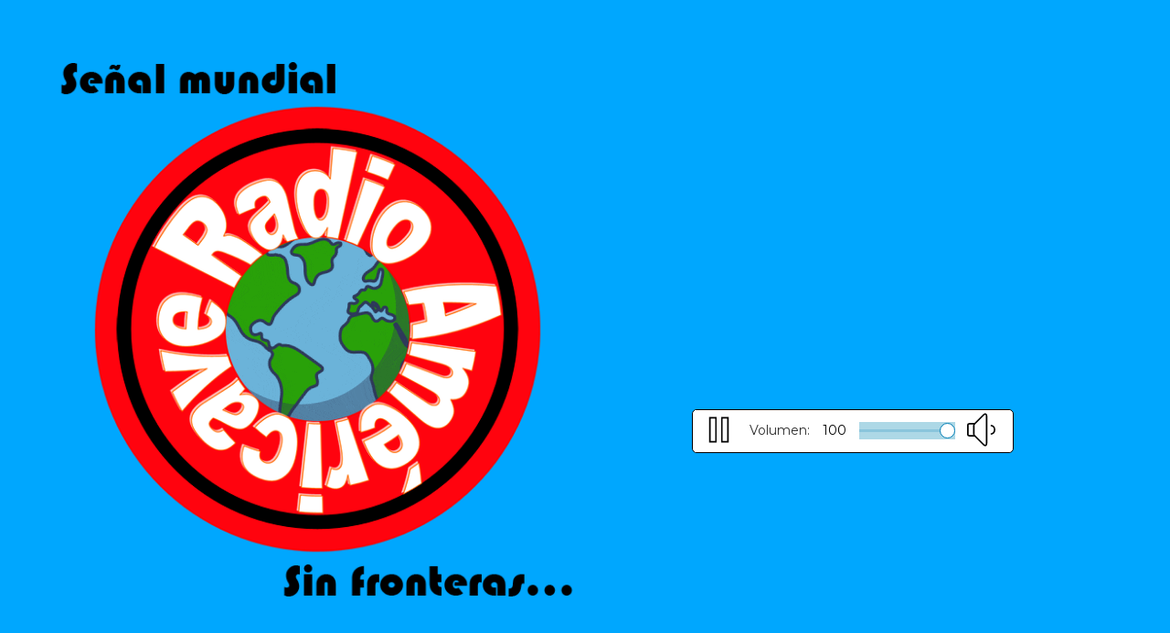

--- FILE ---
content_type: text/html; charset=utf-8
request_url: https://www.google.com/recaptcha/api2/aframe
body_size: 267
content:
<!DOCTYPE HTML><html><head><meta http-equiv="content-type" content="text/html; charset=UTF-8"></head><body><script nonce="KfSCN5hpn1Cjet735GzFUg">/** Anti-fraud and anti-abuse applications only. See google.com/recaptcha */ try{var clients={'sodar':'https://pagead2.googlesyndication.com/pagead/sodar?'};window.addEventListener("message",function(a){try{if(a.source===window.parent){var b=JSON.parse(a.data);var c=clients[b['id']];if(c){var d=document.createElement('img');d.src=c+b['params']+'&rc='+(localStorage.getItem("rc::a")?sessionStorage.getItem("rc::b"):"");window.document.body.appendChild(d);sessionStorage.setItem("rc::e",parseInt(sessionStorage.getItem("rc::e")||0)+1);localStorage.setItem("rc::h",'1769901382771');}}}catch(b){}});window.parent.postMessage("_grecaptcha_ready", "*");}catch(b){}</script></body></html>

--- FILE ---
content_type: text/javascript; charset=UTF-8
request_url: https://www.radioamericave.com/feeds/posts/default?alt=json-in-script&max-results=5&callback=jQuery111000928150074863261_1769901376755&_=1769901376756
body_size: 47008
content:
// API callback
jQuery111000928150074863261_1769901376755({"version":"1.0","encoding":"UTF-8","feed":{"xmlns":"http://www.w3.org/2005/Atom","xmlns$openSearch":"http://a9.com/-/spec/opensearchrss/1.0/","xmlns$blogger":"http://schemas.google.com/blogger/2008","xmlns$georss":"http://www.georss.org/georss","xmlns$gd":"http://schemas.google.com/g/2005","xmlns$thr":"http://purl.org/syndication/thread/1.0","id":{"$t":"tag:blogger.com,1999:blog-2590701128283952869"},"updated":{"$t":"2026-01-30T04:24:11.649-08:00"},"category":[{"term":"Noticias"},{"term":"#venezuela"},{"term":"#Vierne5"},{"term":"#Maduro"},{"term":"#DerechosHumanos"},{"term":"#Trump"},{"term":"#Geopolítica"},{"term":"#Democracia"},{"term":"#EstadosUnidos"},{"term":"#EEUU"},{"term":"Vierne5"},{"term":"#Narcotráfico"},{"term":"#LaVozDelLector"},{"term":"#Caribe"},{"term":"#España"},{"term":"#CrisisVenezolana"},{"term":"#Opinión"},{"term":"#AméricaLatina"},{"term":"Venezuela"},{"term":"#Internacionales"},{"term":"#MaríaCorinaMachado"},{"term":"#Editorial"},{"term":"#NIN"},{"term":"#USA"},{"term":"#Dictadura"},{"term":"#Emprendimiento"},{"term":"#negocios"},{"term":"#presospolíticos"},{"term":"#Economía"},{"term":"#Diáspora"},{"term":"#emprendedores"},{"term":"#FANB"},{"term":"#CarteldeLosSoles"},{"term":"#Venezuela2026"},{"term":"#cultura"},{"term":"María Corina Machado"},{"term":"#Justicia"},{"term":"#PolíticaInternacional"},{"term":"derechos humanos"},{"term":"#Resiliencia"},{"term":"#chavismo"},{"term":"#CrisisHumanitaria"},{"term":"#LaVozDelNIN"},{"term":"#Resistencia"},{"term":"#represión"},{"term":"#EditorialVierne5"},{"term":"#MariaCorinaMachado"},{"term":"#ONU"},{"term":"#CasaBlanca"},{"term":"#Migración"},{"term":"#Transición"},{"term":"#bienestar"},{"term":"#seguridad"},{"term":"#Deportes"},{"term":"#Diplomacia"},{"term":"#Sanciones"},{"term":"#corrupción"},{"term":"#geopolitica"},{"term":"#presospoliticos"},{"term":"#Colombia"},{"term":"#Irán"},{"term":"#Liderazgo"},{"term":"#Venezuela2025"},{"term":"#política"},{"term":"#productividad"},{"term":"#DelcyRodríguez"},{"term":"#Latinoamérica"},{"term":"#OpiniónVierne5"},{"term":"#PDVSA"},{"term":"#aranceles"},{"term":"#estoicismo"},{"term":"nin"},{"term":"#Gaza"},{"term":"#NoticiasVierne5"},{"term":"#Oposición"},{"term":"dictadura en Venezuela"},{"term":"#DonaldTrump"},{"term":"#Noticias"},{"term":"#NuevoIdealNacional"},{"term":"#Rusia"},{"term":"#Titulares"},{"term":"#China"},{"term":"#DDHH"},{"term":"#Libertad"},{"term":"#Narcotrafico"},{"term":"#Petro"},{"term":"#Reconstrucción"},{"term":"#TransiciónDemocrática"},{"term":"#salud"},{"term":"Estados Unidos"},{"term":"nuevo ideal nacional"},{"term":"oposición venezolana"},{"term":"#Internacional"},{"term":"#Nacionales"},{"term":"#OposiciónVenezolana"},{"term":"#VictorEscalona"},{"term":"#memoria"},{"term":"Nicolás Maduro"},{"term":"chavismo"},{"term":"fraude electoral"},{"term":"represión"},{"term":"#Censura"},{"term":"#DiosdadoCabello"},{"term":"#EconomíaGlobal"},{"term":"#Israel"},{"term":"#OrienteMedio"},{"term":"#Petróleo"},{"term":"#Transparencia"},{"term":"#TrendeAragua"},{"term":"#conflicto"},{"term":"#crisisPolítica"},{"term":"#exilio"},{"term":"#remesas"},{"term":"Maduro"},{"term":"PDVSA"},{"term":"Trump"},{"term":"represión en venezuela"},{"term":"#Brasil"},{"term":"#Microbiota"},{"term":"#Narcoterrorismo"},{"term":"#PolíticaVenezolana"},{"term":"#Represion"},{"term":"#VenezuelaLibre"},{"term":"#saludMental"},{"term":"oposición"},{"term":"#CEEU"},{"term":"#CambioClimático"},{"term":"#ControlSocial"},{"term":"#Elecciones"},{"term":"#Esperanza"},{"term":"#MarcoRubio"},{"term":"#México"},{"term":"#OrgulloVinotinto"},{"term":"#SaludNatural"},{"term":"#TransiciónPolítica"},{"term":"#VictorEscalonaElEstoico"},{"term":"#fraudeelectoral"},{"term":"#innovación"},{"term":"economía venezolana"},{"term":"elecciones 25M"},{"term":"geopolítica"},{"term":"#Chevron"},{"term":"#Ciudadanía"},{"term":"#Corrupcion"},{"term":"#CrisisPolitica"},{"term":"#Cuba"},{"term":"#ELN"},{"term":"#EstoicismoModerno"},{"term":"#LibertadDeExpresión"},{"term":"#NicolásMaduro"},{"term":"#PYMEs"},{"term":"#Putin"},{"term":"#Refundación"},{"term":"#TransiciónVenezolana"},{"term":"#Vaticano"},{"term":"#Vierne5Salud"},{"term":"#autoritarismo"},{"term":"#crisis"},{"term":"#dictaduravenezolana"},{"term":"#energía"},{"term":"#excarcelaciones"},{"term":"#identidad"},{"term":"#longevidad"},{"term":"#memoriaHistórica"},{"term":"#militarización"},{"term":"#petroleo"},{"term":"#tecnología"},{"term":"Chevron"},{"term":"Diosdado Cabello"},{"term":"Edmundo González"},{"term":"Iglesia Católica"},{"term":"TPS"},{"term":"democracia"},{"term":"economía global"},{"term":"fútbol europeo"},{"term":"negocios digitales"},{"term":"presos políticos"},{"term":"represión política"},{"term":"#Análisis"},{"term":"#DelcyRodriguez"},{"term":"#EstadoDeDerecho"},{"term":"#Familia"},{"term":"#Instituciones"},{"term":"#JusticiaInternacional"},{"term":"#Mercados"},{"term":"#MundialDeClubes"},{"term":"#Pentágono"},{"term":"#PeriodismoIndependiente"},{"term":"#ResistenciaCivil"},{"term":"#SeguridadHemisférica"},{"term":"#Soberanía"},{"term":"#Vinotinto"},{"term":"#economia"},{"term":"#educacion"},{"term":"#estrategia"},{"term":"#inflación"},{"term":"#inversión"},{"term":"#negocios2025"},{"term":"#relacionesinternacionales"},{"term":"#resistenciaCiudadana"},{"term":"#startups"},{"term":"Donald Trump"},{"term":"Unión Europea"},{"term":"Venezuela 2025"},{"term":"Vierne5 cultura"},{"term":"abstención"},{"term":"derechos humanos Venezuela"},{"term":"dictadura"},{"term":"diplomacia"},{"term":"inflación"},{"term":"migración venezolana"},{"term":"operación guacamaya"},{"term":"política migratoria"},{"term":"política venezolana"},{"term":"régimen de maduro"},{"term":"#28J"},{"term":"#América-Latina"},{"term":"#Argentina"},{"term":"#BienestarInterior"},{"term":"#Bukele"},{"term":"#CIA"},{"term":"#CNE"},{"term":"#Cambio"},{"term":"#CambioPolítico"},{"term":"#ComandoSur"},{"term":"#DespliegueMilitar"},{"term":"#DiásporaVenezolana"},{"term":"#EdmundoGonzález"},{"term":"#Elecciones2024"},{"term":"#EleccionesVenezuela"},{"term":"#Europa"},{"term":"#ExilioVenezolano"},{"term":"#HistoriaOculta"},{"term":"#IglesiaCatólica"},{"term":"#Inundaciones"},{"term":"#JoséGregorioHernández"},{"term":"#Latam"},{"term":"#LibertadDeExpresion"},{"term":"#MaríaCorina"},{"term":"#NobeldeLaPaz"},{"term":"#OEA"},{"term":"#PadrinoLopez"},{"term":"#PetróleoVenezolano"},{"term":"#ResistenciaDemocrática"},{"term":"#SeguridadRegional"},{"term":"#Sudán"},{"term":"#TPS"},{"term":"#Terrorismo"},{"term":"#TransicionPolitica"},{"term":"#TransiciónVenezuela"},{"term":"#UniónEuropea"},{"term":"#VidaSana"},{"term":"#automatización"},{"term":"#comerciointernacional"},{"term":"#comunidadInternacional"},{"term":"#crecimiento"},{"term":"#crimenorganizado"},{"term":"#crisisvenezuela"},{"term":"#cuerpo"},{"term":"#emprender"},{"term":"#guerra"},{"term":"#lavadodedinero"},{"term":"#reflexión"},{"term":"#resistenciaCultural"},{"term":"#salidaDeMaduro"},{"term":"#sancionesEEUU"},{"term":"#sociedad"},{"term":"#verificación"},{"term":"CNE"},{"term":"Corte Suprema"},{"term":"LaLiga"},{"term":"Papa León XIV"},{"term":"Real Madrid"},{"term":"comercio internacional"},{"term":"control social"},{"term":"crisis venezolana"},{"term":"deportaciones"},{"term":"elecciones 2024"},{"term":"emprendimiento online"},{"term":"exilio venezolano"},{"term":"migrantes venezolanos"},{"term":"parole humanitario"},{"term":"persecución política"},{"term":"petróleo"},{"term":"petróleo venezolano"},{"term":"resistencia civil"},{"term":"resistencia cívica"},{"term":"salud mental"},{"term":"sanciones"},{"term":"transición democrática"},{"term":"#Atlético"},{"term":"#AyudaHumanitaria"},{"term":"#BienestarIntegral"},{"term":"#CPI"},{"term":"#Cabello"},{"term":"#CambioPolitico"},{"term":"#Carteles"},{"term":"#Citgo"},{"term":"#CiudadaniaActiva"},{"term":"#Cocaína"},{"term":"#ConcienciaSocial"},{"term":"#ConmociónExterior"},{"term":"#CrisisGlobal"},{"term":"#DEA"},{"term":"#DGCIM"},{"term":"#DefensaAérea"},{"term":"#DeportesVenezuela"},{"term":"#DesaparicionesForzadas"},{"term":"#Disuasión"},{"term":"#Diálogo"},{"term":"#Drones"},{"term":"#EconomiaDigital"},{"term":"#Educación"},{"term":"#FilosofíaPráctica"},{"term":"#ForoPenal"},{"term":"#FútbolFemenino"},{"term":"#GobiernoParalelo"},{"term":"#Guyana"},{"term":"#Haití"},{"term":"#Hambruna"},{"term":"#HugoCarvajal"},{"term":"#Iglesia"},{"term":"#Interdicción"},{"term":"#Intestino"},{"term":"#JusticiaSocial"},{"term":"#Lluvias"},{"term":"#LuchaLibre"},{"term":"#LuisEnrique"},{"term":"#MLB2025"},{"term":"#Meritocracia"},{"term":"#Migrantes"},{"term":"#Milicia"},{"term":"#Militares"},{"term":"#Misiles"},{"term":"#PSG"},{"term":"#PSUV"},{"term":"#Panamá"},{"term":"#Parolin"},{"term":"#PensamientoCrítico"},{"term":"#Periodismo"},{"term":"#Prebióticos"},{"term":"#PremioNobelDeLaPaz"},{"term":"#Probióticos"},{"term":"#ReconstrucciónNacional"},{"term":"#ResponsabilidadCiudadana"},{"term":"#SEBIN"},{"term":"#SaludIntegral"},{"term":"#TitularesVierne5"},{"term":"#TransicionDemocratica"},{"term":"#Transición energética"},{"term":"#TrinidadYTobago"},{"term":"#UE"},{"term":"#Ucrania"},{"term":"#Vierne5Cultura"},{"term":"#VolkerTürk"},{"term":"#VíctorEscalona"},{"term":"#arte"},{"term":"#ayuno"},{"term":"#biohacking"},{"term":"#blockchain"},{"term":"#comercio"},{"term":"#crisisinstitucional"},{"term":"#crisispetrolera"},{"term":"#democraciaActiva"},{"term":"#derechos"},{"term":"#derechos-humanos"},{"term":"#desintoxicación"},{"term":"#detenciones"},{"term":"#economía_productiva"},{"term":"#emergencia"},{"term":"#emprenderSinDinero"},{"term":"#fe"},{"term":"#fuerzasarmadas"},{"term":"#gestiondeequipos"},{"term":"#gestiondeltiempo"},{"term":"#guerraenUcrania"},{"term":"#historia"},{"term":"#impunidad"},{"term":"#inmigración"},{"term":"#inteligenciacolectiva"},{"term":"#lectura"},{"term":"#marketingdigital"},{"term":"#migracion"},{"term":"#motivación"},{"term":"#noticiasVenezuela"},{"term":"#noticiasdelmundo"},{"term":"#proteccionismo"},{"term":"#redessociales"},{"term":"#resistencia-civil"},{"term":"#saludemocional"},{"term":"#terremoto"},{"term":"#terrorismodeEstado"},{"term":"#trabajo"},{"term":"#venezolanos"},{"term":"#ventevenezuela"},{"term":"25M"},{"term":"28J"},{"term":"América Latina"},{"term":"Delcy Rodríguez"},{"term":"Eduardo Torres"},{"term":"FANB"},{"term":"Israel"},{"term":"Javier Milei"},{"term":"Manuel Rosales"},{"term":"PSUV"},{"term":"Provea"},{"term":"Robert Prevost"},{"term":"UNT"},{"term":"Ucrania"},{"term":"administración Trump"},{"term":"aranceles de Trump"},{"term":"china"},{"term":"comunidad internacional"},{"term":"crisis migratoria"},{"term":"crisis política"},{"term":"derechos civiles"},{"term":"desapariciones forzadas"},{"term":"economía circular"},{"term":"economía internacional"},{"term":"elecciones"},{"term":"elecciones 2025"},{"term":"elecciones Venezuela"},{"term":"emprendimiento"},{"term":"expresidente de uruguay"},{"term":"filosofía estoica"},{"term":"fútbol español"},{"term":"guerra comercial"},{"term":"inmigración"},{"term":"josé mujica muerte"},{"term":"justicia internacional"},{"term":"murió josé pepe mujica"},{"term":"oposición colaboracionista"},{"term":"oposición democrática"},{"term":"pepe mujica falleció"},{"term":"pepe mujica legado"},{"term":"política latinoamericana"},{"term":"resistencia ciudadana"},{"term":"sostenibilidad"},{"term":"venezolanos en EE.UU."},{"term":"#Americalatina"},{"term":"#AmnistíaInternacional"},{"term":"#América Latina"},{"term":"#AnálisisPolítico"},{"term":"#Apure"},{"term":"#AsambleaNacional"},{"term":"#AstronomíaAncestral"},{"term":"#AvionesMilitares"},{"term":"#BRICS"},{"term":"#Balance2025"},{"term":"#BaltazarPorras"},{"term":"#BeisbolVenezolano"},{"term":"#Bolichicos"},{"term":"#Bolívar"},{"term":"#Botafogo"},{"term":"#Béisbol"},{"term":"#CambioCultural"},{"term":"#Caracas"},{"term":"#CardenalPorras"},{"term":"#Carvajal"},{"term":"#ChevronVenezuela"},{"term":"#CiudadaníaActiva"},{"term":"#ConflictoUcraniaRusia"},{"term":"#CopaAméricaFemenina"},{"term":"#CrimenTransnacional"},{"term":"#CrisisClimática"},{"term":"#CrisisEconómica"},{"term":"#CrisisMilitar"},{"term":"#CrisisRegional"},{"term":"#CristianSarco"},{"term":"#CulturaEmprendedora"},{"term":"#CártelDeLosSoles"},{"term":"#Cárteles"},{"term":"#Defensa"},{"term":"#Deportaciones"},{"term":"#Deportación"},{"term":"#DeporteFemenino"},{"term":"#DeporteYPolítica"},{"term":"#DesaparicionForzada"},{"term":"#Desinformacion"},{"term":"#DespliegueNaval"},{"term":"#Distracción"},{"term":"#Donald Trump"},{"term":"#DuroFelguera"},{"term":"#EEUUVenezuela"},{"term":"#EconomíaDigital"},{"term":"#EconomíaVenezolana"},{"term":"#Ecuador"},{"term":"#EjerciciosMilitares"},{"term":"#ElHelicoide"},{"term":"#EleccionesMunicipales"},{"term":"#Eliminatorias2026"},{"term":"#EmbajadaEEUU"},{"term":"#EmergenciaHumanitaria"},{"term":"#Emprender2025"},{"term":"#EquilibrioEmocional"},{"term":"#ExilioActivo"},{"term":"#Extorsión"},{"term":"#FARC"},{"term":"#FBI"},{"term":"#FED"},{"term":"#FeYEsperanza"},{"term":"#Florida"},{"term":"#FlotillaHumanitaria"},{"term":"#FuerzaArmada"},{"term":"#FutbolVenezolano"},{"term":"#Fútbol"},{"term":"#FútbolVenezolano"},{"term":"#Generales"},{"term":"#GeopolíticaLatinoamericana"},{"term":"#GeraldFord"},{"term":"#GobiernoAbierto"},{"term":"#GoldReserve"},{"term":"#GrandesLigas"},{"term":"#GuardiaNacional"},{"term":"#Guerrilla"},{"term":"#IA"},{"term":"#IglesiaVenezolana"},{"term":"#Independencia"},{"term":"#JorgeRodríguez"},{"term":"#JusticiaEEUU"},{"term":"#JusticiaTransicional"},{"term":"#Juventus"},{"term":"#KyleSnyder"},{"term":"#LPG"},{"term":"#LaBlanquilla"},{"term":"#LavadoDeActivos"},{"term":"#LibertadDePrensa"},{"term":"#Lula"},{"term":"#MariaCorina"},{"term":"#MarketingDeContenidos"},{"term":"#MedioAmbiente"},{"term":"#Mercosur"},{"term":"#Messi"},{"term":"#MigraciónVenezuela"},{"term":"#MineríaIlegal"},{"term":"#Monetización"},{"term":"#MundialLucha2025"},{"term":"#Mérida"},{"term":"#Narcolancha"},{"term":"#Narcolanchas"},{"term":"#NarcotráficoVenezuela"},{"term":"#Navidad2025"},{"term":"#Negociación"},{"term":"#NegociosGlobales"},{"term":"#NoticiasHoy"},{"term":"#NoticiasInternacionales"},{"term":"#OFAC"},{"term":"#OperacionMilitar"},{"term":"#Oslo"},{"term":"#Oslo2025"},{"term":"#PDVHolding"},{"term":"#Pacífico"},{"term":"#Padrino"},{"term":"#Pakistán"},{"term":"#Paraguaná"},{"term":"#PazMundial"},{"term":"#PersecuciónReligiosa"},{"term":"#PeteHegseth"},{"term":"#PetroleoVenezolano"},{"term":"#PoderSinLegitimidad"},{"term":"#PoliticaVenezolana"},{"term":"#PolíticaExterior"},{"term":"#PostemporadaMLB"},{"term":"#PresiónInternacional"},{"term":"#Propaganda"},{"term":"#Qatar"},{"term":"#RecompensaEEUU"},{"term":"#Reconciliación"},{"term":"#ReconciliaciónNacional"},{"term":"#ReconstrucciónInstitucional"},{"term":"#ReelecciónIndefinida"},{"term":"#RefundaciónDeVenezuela"},{"term":"#Rehenes"},{"term":"#RepublicaDominicana"},{"term":"#RiesgoPaís"},{"term":"#RégimenDeMaduro"},{"term":"#RégimenVenezolano"},{"term":"#SaludDigestiva"},{"term":"#SenadoEEUU"},{"term":"#Superación"},{"term":"#TPSVenezolanos"},{"term":"#TarekSaab"},{"term":"#Tecnologia"},{"term":"#TrabajoRemoto"},{"term":"#TransicionVenezuela"},{"term":"#TransiciónPacífica"},{"term":"#TransparenciaVenezuela"},{"term":"#USS LakeErie"},{"term":"#VenezolanosEnLaMLB"},{"term":"#Vierne5Deportes"},{"term":"#Vierne5Negocios"},{"term":"#Vierne5Noticias"},{"term":"#VinotintoFemenina"},{"term":"#ViolenciaPolítica"},{"term":"#Vitol"},{"term":"#Víctimas"},{"term":"#VíctorEscalonaElEstoico"},{"term":"#Washington"},{"term":"#Zapatero"},{"term":"#algoritmos"},{"term":"#arancelesTrump"},{"term":"#automatizacion"},{"term":"#bibliotecas"},{"term":"#canonización"},{"term":"#carabobo"},{"term":"#colaboración"},{"term":"#comercioGlobal"},{"term":"#commodities"},{"term":"#conflictointernacional"},{"term":"#corresponsabilidad"},{"term":"#corrupciónVenezuela"},{"term":"#crisisinternacional"},{"term":"#data"},{"term":"#deslave"},{"term":"#dólar"},{"term":"#dólarcriminal"},{"term":"#economíaVenezuela"},{"term":"#elecciones2025"},{"term":"#emprendedores2025"},{"term":"#emprendedoreslatinos"},{"term":"#empresarios"},{"term":"#estadodeconmoción"},{"term":"#estrategiaEmpresarial"},{"term":"#finanzas"},{"term":"#fotografía"},{"term":"#fraude"},{"term":"#freelance"},{"term":"#hábitosemprendedores"},{"term":"#hábitossaludables"},{"term":"#impuestos"},{"term":"#industriaPetrolera"},{"term":"#industriaTecnológica"},{"term":"#inteligenciaemocional"},{"term":"#latinoamerica"},{"term":"#legado"},{"term":"#liderazgoComunitario"},{"term":"#liderazgoLocal"},{"term":"#liderazgociudadano"},{"term":"#literatura"},{"term":"#luzroja"},{"term":"#mando-civil"},{"term":"#marcaPersonal"},{"term":"#marketing"},{"term":"#mentalidademprendedora"},{"term":"#migrantesVenezolanos"},{"term":"#narcoestado"},{"term":"#negociosdigitales"},{"term":"#negociossininversion"},{"term":"#neurociencia"},{"term":"#nuclear"},{"term":"#opinion"},{"term":"#oposicionvenezolana"},{"term":"#participacionciudadana"},{"term":"#perdón"},{"term":"#periodismolibre"},{"term":"#planB"},{"term":"#plantasmedicinales"},{"term":"#pobreza"},{"term":"#poder"},{"term":"#polarización"},{"term":"#politicaexterior"},{"term":"#políticaVenezuela"},{"term":"#presioninternacional"},{"term":"#protesta"},{"term":"#reconstrucción-nacional"},{"term":"#reformas"},{"term":"#religión"},{"term":"#seguridadinternacional"},{"term":"#sistemas"},{"term":"#sostenibilidad"},{"term":"#tiempo"},{"term":"#transicion"},{"term":"#transición-democrática"},{"term":"#transiciónEnVenezuela"},{"term":"#verdad"},{"term":"#vida"},{"term":"#xenofobia"},{"term":"#Ábalos"},{"term":"#ÉticaPolítica"},{"term":"#ÉxodoVenezolano"},{"term":"Alemania"},{"term":"Alianza Democrática"},{"term":"Ancelotti"},{"term":"Barcelona"},{"term":"Capriles"},{"term":"Cartel de los Soles"},{"term":"Casa Blanca"},{"term":"DED"},{"term":"Departamento de Estado"},{"term":"EE.UU."},{"term":"Edmundo González Urrutia"},{"term":"España"},{"term":"Filosofía práctica"},{"term":"Foro Penal"},{"term":"Gaza"},{"term":"Guardia Nacional"},{"term":"Hansi Flick"},{"term":"Henrique Capriles"},{"term":"Joe Biden"},{"term":"Juan Requesens"},{"term":"León XIV"},{"term":"Luis Enrique"},{"term":"Luis de la Fuente"},{"term":"MCM"},{"term":"Macron"},{"term":"Mundial de Clubes"},{"term":"Nations League"},{"term":"Negocios"},{"term":"Nueva York"},{"term":"PSG"},{"term":"Primero Justicia"},{"term":"Richard Grenell"},{"term":"Rusia"},{"term":"Tren de Aragua"},{"term":"Vaticano"},{"term":"Víctor Escalona"},{"term":"activistas"},{"term":"asilo político"},{"term":"ayuno intermitente"},{"term":"bienestar interior"},{"term":"cambio político"},{"term":"clientelismo"},{"term":"clásico español"},{"term":"corrupción"},{"term":"corrupción chavista"},{"term":"corrupción en Venezuela"},{"term":"crisis económica"},{"term":"crisis en venezuela"},{"term":"crisis humanitaria"},{"term":"crisis institucional"},{"term":"crímenes de lesa humanidad"},{"term":"cónclave 2025"},{"term":"deportes"},{"term":"desobediencia civil"},{"term":"detenciones arbitrarias"},{"term":"detención"},{"term":"dictadura Venezuela"},{"term":"dictadura chavista"},{"term":"dictadura venezolana"},{"term":"diplomacia internacional"},{"term":"diáspora venezolana"},{"term":"ecommerce"},{"term":"economía"},{"term":"economía europea"},{"term":"economía japonesa"},{"term":"economía mundial"},{"term":"economía productiva"},{"term":"elecciones 28J"},{"term":"elecciones en Venezuela"},{"term":"elecciones venezuela 2025"},{"term":"elección papal"},{"term":"embajada argentina"},{"term":"embajada de Argentina"},{"term":"emprendedores"},{"term":"emprendedores digitales"},{"term":"emprender desde casa"},{"term":"envejecimiento poblacional"},{"term":"esperanza"},{"term":"espiritualidad libre"},{"term":"estatus migratorio"},{"term":"estoicismo"},{"term":"estoicismo moderno"},{"term":"estrés crónico"},{"term":"exportaciones petroleras"},{"term":"farsa electoral en Venezuela"},{"term":"fraude electoral Venezuela"},{"term":"freelance"},{"term":"fuerzas armadas"},{"term":"gobierno paralelo"},{"term":"guerra en Gaza"},{"term":"historia del fútbol"},{"term":"historia oculta"},{"term":"ideas de negocio"},{"term":"industria petrolera"},{"term":"ingresos digitales"},{"term":"ingresos pasivos"},{"term":"inteligencia artificial"},{"term":"inversión china"},{"term":"inversión extranjera"},{"term":"izquierda austera"},{"term":"justicia social"},{"term":"juventud venezolana"},{"term":"lucha democrática"},{"term":"madurismo"},{"term":"marca personal"},{"term":"marketing digital"},{"term":"medicina integrativa"},{"term":"medios independientes"},{"term":"memoria histórica"},{"term":"meritocracia"},{"term":"migración"},{"term":"migración EE.UU."},{"term":"militarización urbana"},{"term":"modelo de negocio"},{"term":"monetización"},{"term":"negocios rentables 2025"},{"term":"noticias internacionales"},{"term":"nuevos modelos de negocio"},{"term":"participación ciudadana"},{"term":"persecución económica"},{"term":"poder civil"},{"term":"política estadounidense"},{"term":"política exterior"},{"term":"producción petrolera"},{"term":"rebelión civil"},{"term":"reconstrucción institucional"},{"term":"redadas ICE"},{"term":"reforma institucional"},{"term":"represión policial"},{"term":"resiliencia emocional"},{"term":"restricciones migratorias"},{"term":"salud hormonal"},{"term":"sebin"},{"term":"somatización"},{"term":"tensiones comerciales"},{"term":"trabajar desde casa"},{"term":"transición"},{"term":"venezolanos en eeuu"},{"term":"#10-de-diciembre-Venezuela"},{"term":"#214Aniversario"},{"term":"#23DeEnero"},{"term":"#24Julio"},{"term":"#27J"},{"term":"#28DeJulio"},{"term":"#28JFraude"},{"term":"#28Jul"},{"term":"#60Minutes"},{"term":"#AI"},{"term":"#ANChavista"},{"term":"#ANVenezuela"},{"term":"#AcciónMilitarEEUU"},{"term":"#Acreedores"},{"term":"#Actualidad"},{"term":"#AcuerdoEEUU"},{"term":"#Acuerdos comerciales Brasil México"},{"term":"#Acuerdos sectoriales"},{"term":"#AdSense"},{"term":"#Afganistán"},{"term":"#AgotamientoCrónico"},{"term":"#AhorroEnergético"},{"term":"#AlJazeera"},{"term":"#AlbertRamírez"},{"term":"#AlejandroBetancourt"},{"term":"#AlexSaab"},{"term":"#AlexeiNavalny"},{"term":"#AlfredoDíaz"},{"term":"#Alimentación"},{"term":"#AlimentosQueCuran"},{"term":"#Alternabilidad democrática"},{"term":"#Amazonas"},{"term":"#Amazonía"},{"term":"#Amenaza"},{"term":"#Amenazas"},{"term":"#Amoroso"},{"term":"#América Latina en el radar financiero"},{"term":"#América Latina finanzas"},{"term":"#AméricaLatinaUnida"},{"term":"#AndreinaBaduel"},{"term":"#AngelRodriguez"},{"term":"#AnsiedadNatural"},{"term":"#Antidrogas"},{"term":"#Apagon"},{"term":"#ApatiaCiudadana"},{"term":"#ApatiaPolitica"},{"term":"#ApatiaSocial"},{"term":"#ApoyaElPeriodismo"},{"term":"#ApoyoFinanciero"},{"term":"#ApoyoPolítico"},{"term":"#Apple"},{"term":"#Apóyanos"},{"term":"#ArmasNucleares"},{"term":"#Arqueoastronomía"},{"term":"#Arqueología"},{"term":"#ArteContraLaDictadura"},{"term":"#Asuncion2025"},{"term":"#AtaqueBarco"},{"term":"#AtaqueEEUU"},{"term":"#AtaqueLanchaNarco"},{"term":"#AtaquePacífico"},{"term":"#AtaquesMilitares"},{"term":"#AtaquesPolíticos"},{"term":"#AtaquesTerrestres"},{"term":"#AtenciónPlena"},{"term":"#AtentadoBogotá"},{"term":"#AthleticClub"},{"term":"#AuditoriaCiudadana"},{"term":"#Auditoría"},{"term":"#Autocracia"},{"term":"#Autogestión"},{"term":"#AutonomíaUniversitaria"},{"term":"#AutosChinos"},{"term":"#Axios"},{"term":"#AyudaInternacional"},{"term":"#AñoDelPueblo"},{"term":"#AñoNuevo"},{"term":"#B-1B"},{"term":"#BCorp"},{"term":"#BNDES"},{"term":"#BTG Pactual"},{"term":"#BalanceHistórico"},{"term":"#BalotajeBolivia"},{"term":"#BancoCentral"},{"term":"#BancoMundial"},{"term":"#Bangladés"},{"term":"#Barajas2020"},{"term":"#BarajitaRepetida"},{"term":"#BarcosEEUU"},{"term":"#BarcosFantasmas"},{"term":"#BatallaCultural"},{"term":"#Batista"},{"term":"#BeautifulCraziness"},{"term":"#Beisbol"},{"term":"#BeisbolLatino"},{"term":"#Belice"},{"term":"#Bengasi"},{"term":"#BibliotecasMileniarias"},{"term":"#Biohacks"},{"term":"#Bitcoin"},{"term":"#BloqueoIsrael"},{"term":"#BloqueoIsraelí"},{"term":"#BloqueoMarítimo"},{"term":"#BloqueoNaval"},{"term":"#Bolivar"},{"term":"#Bolivia"},{"term":"#Bolivia giro a la derecha"},{"term":"#Bolivia2025"},{"term":"#Bolsas"},{"term":"#BombardeoEEUU"},{"term":"#BombarderosB52"},{"term":"#Bonistas"},{"term":"#Bono soberano de Brasil 2025"},{"term":"#Bonos brasileños"},{"term":"#Borrell"},{"term":"#Boxeo"},{"term":"#BoxeoFemenino"},{"term":"#BoxeoVenezolano"},{"term":"#Brasil y México"},{"term":"#BrasilCampeón"},{"term":"#BrasilDineroVerde"},{"term":"#BrasilVenezuela"},{"term":"#BuqueDestructor"},{"term":"#BuquesDeGuerra"},{"term":"#BéisbolJuvenil"},{"term":"#CARICOM"},{"term":"#CEPAL"},{"term":"#CIJ"},{"term":"#CNP"},{"term":"#CaciqueMara"},{"term":"#CaidaDeMaduro"},{"term":"#CalendarioMaya"},{"term":"#CalendarioMuisca"},{"term":"#CalidadDelAire"},{"term":"#California"},{"term":"#CambioDeRegimen"},{"term":"#CambioReal"},{"term":"#Campesinado"},{"term":"#Canadá"},{"term":"#CanjeDeRehenes"},{"term":"#CanjedePresos"},{"term":"#CansancioSocial"},{"term":"#Capital para sostenibilidad"},{"term":"#CapitalHumano"},{"term":"#Capriles"},{"term":"#CapturaEnColombia"},{"term":"#CapturaMaduro"},{"term":"#Cardenal-Baltazar-Porras"},{"term":"#CardenalesLittleLeague"},{"term":"#CarlosMendoza"},{"term":"#CarmenRendiles"},{"term":"#CarmenRendíles"},{"term":"#Cartel"},{"term":"#CartelDeSinaloa"},{"term":"#CartelNarcoterrorista"},{"term":"#CartelesDeDroga"},{"term":"#CartelesNarcotráfico"},{"term":"#CartelesTerroristas"},{"term":"#Catar"},{"term":"#Catatumbo"},{"term":"#Censura-en-Venezuela"},{"term":"#ChavismoEnCrisis"},{"term":"#Ciencia"},{"term":"#CifrasQueDesnudan"},{"term":"#CiudadaníaDigital"},{"term":"#CivilizacionesAmericanas"},{"term":"#CocinaSaludable"},{"term":"#CohesiónCiudadana"},{"term":"#ColapsoInterno"},{"term":"#ColombiaFemenina"},{"term":"#Comercio regional"},{"term":"#Commodities América Latina"},{"term":"#CompromisoSocial"},{"term":"#ComunicaciónClara"},{"term":"#ConcienciaCiudadana"},{"term":"#ConcienciaPolitica"},{"term":"#Condominios"},{"term":"#ConflictoArmado"},{"term":"#ConflictoGlobal"},{"term":"#ConflictoMedioOriente"},{"term":"#Congo"},{"term":"#CongresoEEUU"},{"term":"#CongresoInternacional"},{"term":"#ConsejoDeSeguridad"},{"term":"#ConstitucionVenezuela"},{"term":"#Contrabando-petrolero"},{"term":"#Contradicciones"},{"term":"#ControlCiudadano"},{"term":"#ControlElectoral"},{"term":"#ControlPolitico"},{"term":"#ConvoyHumanitario"},{"term":"#CopaAmérica2025"},{"term":"#CopaAméricaFemenina2025"},{"term":"#CopaAméricadeBéisbol"},{"term":"#CopaOro"},{"term":"#CopaVenezuela2025"},{"term":"#CoreadelNorte"},{"term":"#Corpoelec"},{"term":"#CorrupcionJudicial"},{"term":"#CorrupciónMilitar"},{"term":"#Cortisol"},{"term":"#Crimen"},{"term":"#CrimenDeEstado"},{"term":"#CrisisDeLegitimidad"},{"term":"#CrisisDeRepresentacion"},{"term":"#CrisisDelPoder"},{"term":"#CrisisDiplomatica"},{"term":"#CrisisEconomica"},{"term":"#CrisisElectrica"},{"term":"#CrisisEnVenezuela"},{"term":"#CrisisFiscal"},{"term":"#CrisisPolíticaVenezuela"},{"term":"#CrisisSanitaria"},{"term":"#CrisisSocial"},{"term":"#CruzRoja"},{"term":"#CrímenesDeGuerra"},{"term":"#Cubs"},{"term":"#CulturaAfricana"},{"term":"#CulturaAncestral"},{"term":"#CulturaAndina"},{"term":"#CulturaDeAprendizaje"},{"term":"#CulturaIndígena"},{"term":"#CulturaPrecolombina"},{"term":"#CártelesLatinoamericanos"},{"term":"#Cédula"},{"term":"#Cólera"},{"term":"#CúpulaChavista"},{"term":"#DHL"},{"term":"#DSM"},{"term":"#DalinarEnergy"},{"term":"#Darfur"},{"term":"#Dartmouth"},{"term":"#Davos"},{"term":"#DeVictimasAProtagonistas"},{"term":"#DefensaMilitar"},{"term":"#DeficienciaDeMagnesio"},{"term":"#Delaware"},{"term":"#Delcygate"},{"term":"#DelegarElDestinoNacional"},{"term":"#DelitoDigital"},{"term":"#DeltaAmacuro"},{"term":"#DemocraciaCiudadana"},{"term":"#DemocraciaEnVenezuela"},{"term":"#DemocraciaVenezolana"},{"term":"#Democratización"},{"term":"#Dengue"},{"term":"#Deporte"},{"term":"#DeporteVenezolano"},{"term":"#DeportesVierne5"},{"term":"#Depuración"},{"term":"#DerechoInternacional"},{"term":"#DerechosHumanosVenezuela"},{"term":"#DerechosPetroleros"},{"term":"#DerrotaDelSocialismo"},{"term":"#Desapariciones"},{"term":"#DesapariciónForzada"},{"term":"#DesastreNatural"},{"term":"#DesastresNaturales"},{"term":"#Deslizamientos"},{"term":"#DesmantelamientoElectoral"},{"term":"#DesobedienciaCivil"},{"term":"#Desplazamiento"},{"term":"#Destructores"},{"term":"#DetencionesVenezuela"},{"term":"#DetenciónGrajales"},{"term":"#DialogoEnVenezuela"},{"term":"#DialogoVenezuela"},{"term":"#Dictadores"},{"term":"#DictaduraMadurista"},{"term":"#DictaduraVenezuela"},{"term":"#Dictaduras"},{"term":"#DiplomaciaDeBolsillo"},{"term":"#DiplomaciaGlobal"},{"term":"#DiplomaciaRegional"},{"term":"#DiplomaciaVenezolana"},{"term":"#Discursos de odio"},{"term":"#DisidenciaPolítica"},{"term":"#DivinaPastora"},{"term":"#DiálogoSinJusticia"},{"term":"#Docentes"},{"term":"#DomoDeHierro"},{"term":"#Donación"},{"term":"#Donald Trump inmigración"},{"term":"#Drogas"},{"term":"#DronesTurcos"},{"term":"#DéficitFiscal"},{"term":"#DíaDelPadre"},{"term":"#EEUUCaribe"},{"term":"#EGU"},{"term":"#ELLEMagazine"},{"term":"#EcoInvest"},{"term":"#EconomiaDeDesarrollo"},{"term":"#EconomiaDeSupervivencia"},{"term":"#EconomiaFronteriza"},{"term":"#Economía de Brasil"},{"term":"#Economía del litio"},{"term":"#Economía global"},{"term":"#Economía2025"},{"term":"#EconomíaDelCreador"},{"term":"#EconomíaLatinoamericana"},{"term":"#EconomíaPetrolera"},{"term":"#EconomíaVerde"},{"term":"#Editoriales"},{"term":"#EdmundoGonzalez"},{"term":"#EdmundoGonzálezUrrutia"},{"term":"#EdsonÁlvarez"},{"term":"#EducacionCiudadana"},{"term":"#EducacionFinanciera"},{"term":"#EducaciónCiudadana"},{"term":"#EducaciónVenezuela"},{"term":"#EjércitoDeEEUU"},{"term":"#ElAissami"},{"term":"#ElFresa"},{"term":"#ElPalito"},{"term":"#ElRodeo"},{"term":"#ElSalvador"},{"term":"#EleccionesBolivia2025"},{"term":"#EleccionesVE"},{"term":"#Eletronuclear"},{"term":"#Elliott"},{"term":"#EmergenciaClimática"},{"term":"#Emisión de deuda Brasil"},{"term":"#EmprendedoresVierne5"},{"term":"#Emprender en países inestables"},{"term":"#Emprender en tiempos difíciles"},{"term":"#EmprenderConValores"},{"term":"#EmprenderSinDinero #EmprendimientoDigital #TalentoMonetizable #FreelanceLife #NegociosDesdeCero #Autónomos2025"},{"term":"#EmprendimientoDigital"},{"term":"#EncuestasVenezuela"},{"term":"#EntrevistaPolítica"},{"term":"#EquiposEmprendedores"},{"term":"#ErrorHistorico."},{"term":"#ErroresPoliticos"},{"term":"#EspañaPolítica"},{"term":"#EsperanzaBlanca"},{"term":"#EsperanzaEstrategica"},{"term":"#EsperanzaPolítica"},{"term":"#EsperanzaRealista"},{"term":"#EsperanzaVenezolana"},{"term":"#Esposa de Trump"},{"term":"#EsquemaPonzi"},{"term":"#EstadoCiudadano"},{"term":"#EstadoDeConmociónExterior"},{"term":"#EstadoMafioso"},{"term":"#EstadoVenezolano"},{"term":"#EstafaFinanciera"},{"term":"#Estrategias de negocio"},{"term":"#Estudiantes"},{"term":"#EugenioSuárez"},{"term":"#EurocopaFemenina"},{"term":"#EuropaDelEste"},{"term":"#Evacuación"},{"term":"#Everglades"},{"term":"#Excarcelaciones25D"},{"term":"#ExilioOrganizado"},{"term":"#Exportaciones de soja Argentina"},{"term":"#Expropiación"},{"term":"#ExtremismoPolítico"},{"term":"#ExxonMobil"},{"term":"#FCBarcelona"},{"term":"#FTO"},{"term":"#FVF"},{"term":"#FakeNews"},{"term":"#FalsaBandera"},{"term":"#FalsaNormalidad"},{"term":"#FamiliaGuillen"},{"term":"#FaseResolutiva"},{"term":"#FatigaCrónica"},{"term":"#FatigaSuprarrenal"},{"term":"#FeYLibertad"},{"term":"#Fedeagro"},{"term":"#FernandoHaddad"},{"term":"#FichaDeCambio"},{"term":"#Fichajes2025"},{"term":"#FidelBrito"},{"term":"#FilosofíaAplicada"},{"term":"#FinDelClientelismo"},{"term":"#Financiamiento verde"},{"term":"#FinanzasConProposito"},{"term":"#FinanzasDesintermediadas"},{"term":"#FinanzasVerdes"},{"term":"#FlotaFantasma"},{"term":"#FlotillaGaza"},{"term":"#ForoDeDoha"},{"term":"#ForoDeSaoPaulo"},{"term":"#FoxNews"},{"term":"#FracasoONU"},{"term":"#Francia"},{"term":"#Fraternidad"},{"term":"#FraudeElectoral2024"},{"term":"#FreddySuperlano"},{"term":"#Frontera"},{"term":"#FuerzaDelSilencio"},{"term":"#FuerzaInterior"},{"term":"#FuerzaNavalEEUU"},{"term":"#Fuga de capital del dólar"},{"term":"#Fugitivo"},{"term":"#FutbolSudamericano"},{"term":"#FútbolEspañol"},{"term":"#G7"},{"term":"#GNB"},{"term":"#Ganadería"},{"term":"#Garantías"},{"term":"#GeraldRFord"},{"term":"#GestiónDeNegocios"},{"term":"#GlándulasSuprarrenales"},{"term":"#GobiernoDeMaduro"},{"term":"#GobiernoVenezolano"},{"term":"#Golf"},{"term":"#GonzalezUrrutia"},{"term":"#Gonzalo"},{"term":"#GonzálezUrrutia"},{"term":"#Granada"},{"term":"#GratitudEstratégica"},{"term":"#Grecia"},{"term":"#Grenell"},{"term":"#GrupoBoston"},{"term":"#Guaidó"},{"term":"#GuardiaRevolucionaria"},{"term":"#Guerra comercial EE.UU.–China"},{"term":"#Guerra100Años"},{"term":"#GuerraAntidrogas"},{"term":"#GuerraContraElNarcotráfico"},{"term":"#GuerraEnGaza2025"},{"term":"#GuerraFría"},{"term":"#GuerraFríaDelCaribe"},{"term":"#GuerraInterna"},{"term":"#Hambre"},{"term":"#Hamás"},{"term":"#HannahHampton"},{"term":"#Hegseth"},{"term":"#HenriqueCapriles"},{"term":"#Hezbollah"},{"term":"#Hezbolá"},{"term":"#HezboláEnVenezuela"},{"term":"#HijosDeMaduro"},{"term":"#HijosMigrantes"},{"term":"#HistoriaAncestral"},{"term":"#HistoriaDeVenezuela"},{"term":"#HistoriaMisionera"},{"term":"#HistoriaPolítica"},{"term":"#HistoriaPrecolombina"},{"term":"#HistoriasReales"},{"term":"#Hogar"},{"term":"#HondaDeDavid"},{"term":"#HospitalNasser"},{"term":"#HosseinSalami"},{"term":"#HéctorGuerrero"},{"term":"#IFC Banco Mundial"},{"term":"#ISO14001"},{"term":"#Iberdrola"},{"term":"#IdeasDeNegocio"},{"term":"#IdentidadNacional"},{"term":"#IglesiaCatolica"},{"term":"#IglesiaYDemocracia"},{"term":"#IgorJesús"},{"term":"#Igualdad"},{"term":"#ImpactoPsicosocial"},{"term":"#ImperioSonghai"},{"term":"#Importaciones de soja de China 2025"},{"term":"#IncendiosEuropa"},{"term":"#Infancia"},{"term":"#InformarNoEsDelito"},{"term":"#Infraestructura verde"},{"term":"#Infusiones"},{"term":"#Inglaterra"},{"term":"#Injerencia"},{"term":"#InnovaciónLatam"},{"term":"#InseguridadAlimentaria"},{"term":"#InspiraciónEmprendedora"},{"term":"#Institucionalidad"},{"term":"#InstitucionesVacias"},{"term":"#Integración económica América Latina"},{"term":"#IntegraciónProductiva"},{"term":"#InterMiami"},{"term":"#Intermediarios"},{"term":"#IntervencionMilitar"},{"term":"#IntervenciónEEUU"},{"term":"#IntervenciónMilitar"},{"term":"#IntestinoCerebro"},{"term":"#IntestinoPermeable"},{"term":"#IntestinoSano"},{"term":"#InundacionesPakistán2025"},{"term":"#InundacionesPekín"},{"term":"#Invasión"},{"term":"#Inversiones"},{"term":"#Inversión en mercados emergentes"},{"term":"#Inversión extranjera"},{"term":"#Inversión sostenible en América Latina"},{"term":"#InversiónSostenible"},{"term":"#Investigación"},{"term":"#Iran"},{"term":"#IslaBeata"},{"term":"#Israel y Palestina"},{"term":"#IsraelPalestina"},{"term":"#IvyLeague"},{"term":"#IvánFreites"},{"term":"#JDVance"},{"term":"#JeromePampellone"},{"term":"#JetSet"},{"term":"#JhonattanVegas"},{"term":"#JimmyStory"},{"term":"#JoséAltuve"},{"term":"#JoséAntonioMárquez"},{"term":"#JuanRequesens"},{"term":"#JuanRojas"},{"term":"#JuegosPanamericanosJunior"},{"term":"#JuegosPanamericanosJunior2025"},{"term":"#JulioChavezJr"},{"term":"#JuliánÁlvarez"},{"term":"#JurisdicciónInternacional"},{"term":"#JusticiaClimática"},{"term":"#JusticiaIndependiente"},{"term":"#JusticiaParaVenezuela"},{"term":"#JusticiaVenezuela"},{"term":"#Kaláshnikov"},{"term":"#Kamchatka"},{"term":"#KarimKhan"},{"term":"#KarolineLeavitt"},{"term":"#Koldo"},{"term":"#Kryvbas"},{"term":"#KryvbasUcrania"},{"term":"#La Voz del Lector"},{"term":"#La-Voz-del-Lector"},{"term":"#LaOrchila"},{"term":"#LaResignacionNoEsNeutral"},{"term":"#LaVerdadNoGrita"},{"term":"#Landau"},{"term":"#Lara"},{"term":"#LawEnforcement"},{"term":"#Lecciones2026"},{"term":"#Legislativo"},{"term":"#Legitimidad"},{"term":"#LenguajeDelPoder"},{"term":"#LeopoldoLópez"},{"term":"#LevantamientoDePesas"},{"term":"#LiberacionDeVenezuela"},{"term":"#Liberación"},{"term":"#LibertadInterior"},{"term":"#LibertadReligiosa"},{"term":"#LicenciaEEUU"},{"term":"#LiderazgoDemocratico"},{"term":"#LiderazgoEmprendedor"},{"term":"#LiderazgoResiliente"},{"term":"#LiderazgoVenezuela"},{"term":"#LiderazgoÉtico"},{"term":"#LigaFUTVE"},{"term":"#LimpiezaConsciente"},{"term":"#LlamaInterior"},{"term":"#Lobby"},{"term":"#LobbyPetrolero"},{"term":"#Logística agroexportadora"},{"term":"#LosÁngeles"},{"term":"#LuisArráez"},{"term":"#LuisMalagón"},{"term":"#LuisPecheArteaga"},{"term":"#LulaDaSilva"},{"term":"#MAS"},{"term":"#MASfuera"},{"term":"#MCM"},{"term":"#MLB"},{"term":"#MadresValientes"},{"term":"#MaduroFuera"},{"term":"#MaduroIlegitimo"},{"term":"#MaduroRecompensa"},{"term":"#Magnesio"},{"term":"#ManagersVenezolanos"},{"term":"#ManifiestoDeLibertad"},{"term":"#ManiobrasIsraelíes"},{"term":"#ManuelFerreira"},{"term":"#MarCaribe"},{"term":"#MarDeLosSargazos"},{"term":"#Maracaibo"},{"term":"#Marco Rubio"},{"term":"#MareaSocialista"},{"term":"#MarianaGonzález"},{"term":"#Marines"},{"term":"#Marta"},{"term":"#María Corina Machado"},{"term":"#MaríaAlejandraDíaz"},{"term":"#MaríaElviraSalazar"},{"term":"#Maya"},{"term":"#MediaciónInternacional"},{"term":"#MedioOriente"},{"term":"#MediosLibres"},{"term":"#MehdiHassan"},{"term":"#Melania Trump"},{"term":"#MentirasDelRegimen"},{"term":"#Mercados emergentes al alza"},{"term":"#Mercados internacionales"},{"term":"#MercedesDeFreitas"},{"term":"#Metaverso"},{"term":"#MiedoComoMotor"},{"term":"#MiedoCotidiano"},{"term":"#Migración en EE.UU."},{"term":"#MigraciónUSA"},{"term":"#MiguelCairo"},{"term":"#Milei"},{"term":"#MiliciaBolivariana"},{"term":"#Milicianos"},{"term":"#MilitaresEnLaTransición"},{"term":"#Militarismo"},{"term":"#MilitarizaciónPolítica"},{"term":"#MineralesEsenciales"},{"term":"#Minimalismo"},{"term":"#Minnesota"},{"term":"#Miraflores"},{"term":"#MisilesPatriot"},{"term":"#MisilesRusos"},{"term":"#Misiones"},{"term":"#Monzón"},{"term":"#Moratinos"},{"term":"#Morosidad"},{"term":"#MotivaciónDeEquipos"},{"term":"#MovilidadSostenible"},{"term":"#Muisca"},{"term":"#Mundial2026"},{"term":"#MundialBoxeo2025"},{"term":"#MundialDeNatación2025"},{"term":"#MundialSoftball"},{"term":"#Municipios"},{"term":"#Nacionalidad"},{"term":"#NarcoEstados"},{"term":"#Narcodictadores"},{"term":"#Narcomenudeo"},{"term":"#NataciónCanadá"},{"term":"#NaufragioMediterráneo"},{"term":"#Navidad"},{"term":"#NavidadAdelantada"},{"term":"#NavidadEnVenezuela"},{"term":"#Nearshoring"},{"term":"#Negocios en crisis"},{"term":"#NegociosCreativos"},{"term":"#NegociosDelPoder"},{"term":"#NegociosDesdeCero"},{"term":"#NegociosRentables"},{"term":"#NegociosVerdes"},{"term":"#Netanyahu"},{"term":"#NewYorkTimes"},{"term":"#NewYorkYankees"},{"term":"#NicoWilliams"},{"term":"#Niñez"},{"term":"#NiñoGuerrero"},{"term":"#NoEresVíctima"},{"term":"#NoMásSilencio"},{"term":"#Nobel-María-Corina"},{"term":"#NomadaDigital"},{"term":"#Noriega"},{"term":"#Noticias virales"},{"term":"#NoticiasDeVenezuela"},{"term":"#NoticiasEEUU"},{"term":"#NoticiasMundiales"},{"term":"#NuevaYork"},{"term":"#NuevasOportunidades"},{"term":"#NuevoContratoSocial"},{"term":"#NuevoLiderazgo"},{"term":"#NuncaMás"},{"term":"#Nutrición"},{"term":"#NutriciónFuncional"},{"term":"#OCCRP"},{"term":"#OPEP"},{"term":"#OTAN"},{"term":"#OVF"},{"term":"#OctágonoHopewell"},{"term":"#Ofensiva"},{"term":"#OficialesPatriotas"},{"term":"#OlaDeCalor"},{"term":"#OlvidoPolítico"},{"term":"#OmailynAlcalá"},{"term":"#OperacionCaribe"},{"term":"#OperacionLanzaDelSur"},{"term":"#OperacionSecreta"},{"term":"#OperacionTerrestre"},{"term":"#OperacionesEncubiertas"},{"term":"#OperacionesMilitares"},{"term":"#OperaciónEscudoBolivariano"},{"term":"#OperaciónPsicológica"},{"term":"#OperaciónTerrestre"},{"term":"#OperativoCaribe"},{"term":"#OperativoMilitar"},{"term":"#OpinionVierne5"},{"term":"#Oposicion"},{"term":"#OposicionFragmentada"},{"term":"#OposiciónDemocrática"},{"term":"#OrgulloLatino"},{"term":"#Ormuz"},{"term":"#OroIlegal"},{"term":"#OroVenezolano"},{"term":"#PCVdenuncia"},{"term":"#Padres"},{"term":"#Palestina"},{"term":"#PamBondi"},{"term":"#PamelaBondi"},{"term":"#Pandillas"},{"term":"#Papa"},{"term":"#PapaLeónIV"},{"term":"#PapaLeónXIV"},{"term":"#Paraguay"},{"term":"#Paraguay soja"},{"term":"#Participación"},{"term":"#PasiónSerena"},{"term":"#Paz Quiroga"},{"term":"#PedroSánchez"},{"term":"#Pekín"},{"term":"#PeriodismoBajoFuego"},{"term":"#PeriodismoEnGuerra"},{"term":"#Periodistas"},{"term":"#PersecuciónPolítica"},{"term":"#Pesca"},{"term":"#PetroAutoritarismo"},{"term":"#PetroleoVenezuela"},{"term":"#Petroleras"},{"term":"#PetróleoVenezuela"},{"term":"#PlanEEUU"},{"term":"#PlataformaUnitaria"},{"term":"#PlazasVacias"},{"term":"#PoderCiudadano"},{"term":"#PoderInterno"},{"term":"#PoderMilitar"},{"term":"#PoderPolitico"},{"term":"#PoderPolítico"},{"term":"#PoliticaInternacional"},{"term":"#PoliticaSinPueblo"},{"term":"#Polonia"},{"term":"#Política estadounidense"},{"term":"#PolíticaEEUU"},{"term":"#PolíticaEconomica"},{"term":"#PolíticaNacional"},{"term":"#Porras"},{"term":"#Portuguesa"},{"term":"#PostMaduro"},{"term":"#Postverdad"},{"term":"#PreciosAlimentos"},{"term":"#PremioLibertad2025"},{"term":"#PremioNobel"},{"term":"#PremioRafto2025"},{"term":"#PresidenteElecto"},{"term":"#PresosPolíticosVenezuela"},{"term":"#Prevención"},{"term":"#Prisioneros"},{"term":"#Privatización"},{"term":"#PropagandaPolítica"},{"term":"#ProteccionCivil"},{"term":"#Protestas"},{"term":"#Protestas en Estados Unidos"},{"term":"#Proyectos sostenibles"},{"term":"#PruebasDeAdmisión"},{"term":"#PuebloVenezolano"},{"term":"#PuenteColapsado"},{"term":"#PuentesAéreos"},{"term":"#PuertoRico"},{"term":"#PurgaMilitar"},{"term":"#Quiroga"},{"term":"#RSF"},{"term":"#Racismo en EE.UU."},{"term":"#RadarMilitar"},{"term":"#RadioAmericaVE"},{"term":"#RaúlJiménez"},{"term":"#RealMadrid"},{"term":"#Realpolitik"},{"term":"#RebeliónCivil"},{"term":"#RechazoAlRégimen"},{"term":"#ReclutamientoInfantil"},{"term":"#Recompensa"},{"term":"#RecompensaMaduro"},{"term":"#Recompensas"},{"term":"#Reconciliacion"},{"term":"#ReconstruccionNacional"},{"term":"#ReconstruccionSocial"},{"term":"#ReconstrucciónDemocrática"},{"term":"#ReconstrucciónSocial"},{"term":"#ReconstrucciónVenezuela"},{"term":"#RedElectoralCiudadana"},{"term":"#RedSox"},{"term":"#RedenciónMilitar"},{"term":"#Reencuentro"},{"term":"#ReestructuraciónVenezolana"},{"term":"#ReflexionesDeVida"},{"term":"#ReflexiónEstoica"},{"term":"#ReformaJudicial"},{"term":"#ReformaPSUV"},{"term":"#Refugiados"},{"term":"#RefundacionDesdeAbajo"},{"term":"#RefundacionVenezuela2026"},{"term":"#RefundaciónRepublica"},{"term":"#Reindustrialización"},{"term":"#RemediosCaseros"},{"term":"#Remontada"},{"term":"#RenatoPaiva"},{"term":"#Renovación"},{"term":"#RentaPetrolera"},{"term":"#Repatriación"},{"term":"#RepresiónMaduro"},{"term":"#Repsol"},{"term":"#RepúblicaDominicana"},{"term":"#RescateFinanciero"},{"term":"#RescateMCM"},{"term":"#ResignacionSocial"},{"term":"#ResistenciaCívica"},{"term":"#ResistenciaInstitucional"},{"term":"#ResponsabilidadColectiva"},{"term":"#Retail4.0"},{"term":"#Reuters"},{"term":"#RickScott"},{"term":"#RiesgoFinanciero"},{"term":"#RodrigoCabezas"},{"term":"#RodrigoPaz"},{"term":"#Rohingya"},{"term":"#RolandCarreño"},{"term":"#RonaldAcuña"},{"term":"#RonaldAcuñaJr"},{"term":"#Rosoboronexport"},{"term":"#Rostec"},{"term":"#Rubio"},{"term":"#RussiaUkraine"},{"term":"#RutinaMatutina"},{"term":"#SENIAT"},{"term":"#SEO"},{"term":"#SERIE1"},{"term":"#SIPRI"},{"term":"#SNTP"},{"term":"#Saab"},{"term":"#SabiduríaEstoica"},{"term":"#SaludCardiovascular"},{"term":"#SalvadorPérez"},{"term":"#SamuelMoncada"},{"term":"#SancionesVenezuela"},{"term":"#SantiagoSchnell"},{"term":"#Scouting"},{"term":"#SeaWatch"},{"term":"#SecuestrosEnVenezuela"},{"term":"#SecuestrosHumanitarios"},{"term":"#SeguridadMaritima"},{"term":"#SeguridadNacional"},{"term":"#SeguridadPolítica"},{"term":"#SeguridadRural"},{"term":"#SelecciónVenezolana"},{"term":"#Selic"},{"term":"#Semipesado"},{"term":"#Senado"},{"term":"#SerieLosOtrosRelatos"},{"term":"#ServiciosPúblicos"},{"term":"#SilencioRegional"},{"term":"#Simeone"},{"term":"#SismoVenezuela"},{"term":"#SistemaElectrico"},{"term":"#SistemaNervioso"},{"term":"#SituaciónSocial"},{"term":"#SoberaníaRegional"},{"term":"#SoberaníaTecnológica"},{"term":"#SociedadActiva"},{"term":"#SociedadVenezolana"},{"term":"#Softball"},{"term":"#Soja Brasil China"},{"term":"#Solidaridad"},{"term":"#StartupsGlobales"},{"term":"#Sub17"},{"term":"#Subasta"},{"term":"#SubmarinoNuclear"},{"term":"#Sucre"},{"term":"#SudánDelSur"},{"term":"#SummerMcIntosh"},{"term":"#SuperaciónPersonal"},{"term":"#Supervivencia empresarial"},{"term":"#SuplementosIntestino"},{"term":"#Suradem"},{"term":"#Suscripciones"},{"term":"#Sánchez"},{"term":"#TPSVenezuela"},{"term":"#TSJ"},{"term":"#Tancol"},{"term":"#TasaDeInterés"},{"term":"#TecnologíaConPropósito"},{"term":"#TenisDeMesa"},{"term":"#TensiónGlobal"},{"term":"#TensiónMilitar"},{"term":"#TerrorDeEstado"},{"term":"#TerrorismoInternacional"},{"term":"#TheGuardian"},{"term":"#TheNewYorkTimes"},{"term":"#TiendasHíbridas"},{"term":"#TikTok"},{"term":"#Tocoron"},{"term":"#TorontoBlueJays"},{"term":"#TorturaEnElRodeo"},{"term":"#TragediaChina"},{"term":"#TraiciónPolítica"},{"term":"#TransformaciónDigital"},{"term":"#TransformaciónPolítica"},{"term":"#TransicionesDePoder"},{"term":"#TransparenciaDigital"},{"term":"#Trinidad"},{"term":"#TrinidadTobago"},{"term":"#Triunfo"},{"term":"#Trujillo"},{"term":"#TrumpVenezuela"},{"term":"#TráficoDeCocaína"},{"term":"#Táchira"},{"term":"#UCABMercer"},{"term":"#UCV"},{"term":"#UNICEF"},{"term":"#USCIS"},{"term":"#UnidadDesdeElExterior"},{"term":"#UnidadNacional"},{"term":"#UnidadVenezolana"},{"term":"#Universidades"},{"term":"#Uribe"},{"term":"#UrsulaVonDerLeyen"},{"term":"#Uruguay"},{"term":"#ValentíaEstoica"},{"term":"#ValeroEnergy"},{"term":"#ValoresInquebrantables"},{"term":"#Valverde"},{"term":"#VanceBoelter"},{"term":"#VehículosEléctricos"},{"term":"#Velasco"},{"term":"#VelasquezRodriguez"},{"term":"#Vendepatria"},{"term":"#VenezolanosEnEEUU"},{"term":"#VenezolanosEnMLB"},{"term":"#VenezolanosMLB2025"},{"term":"#Venezuela2024"},{"term":"#VenezuelaDemocratica"},{"term":"#VenezuelaEnElMundo"},{"term":"#VenezuelaEstadosUnidos"},{"term":"#VenezuelaHoy"},{"term":"#VenezuelaOro"},{"term":"#VenezuelaPolítica"},{"term":"#VenezuelaPosible"},{"term":"#VenezuelaResiste"},{"term":"#VenezuelaSinMaduro"},{"term":"#VenezuelaTransformada"},{"term":"#VerdadHistórica"},{"term":"#VerdadInterior"},{"term":"#VerdadSinCensura"},{"term":"#VidaConsciente"},{"term":"#VidaSaludable"},{"term":"#Vierne5Economía"},{"term":"#Vierne5Editorial"},{"term":"#Vierne5Internacional"},{"term":"#Vierne5Internacionales"},{"term":"#Vierne5Opinion"},{"term":"#VigilanciaMarítima"},{"term":"#Vinicius"},{"term":"#Violencia"},{"term":"#ViolenciaPostElectoral"},{"term":"#ViolenciaSexual"},{"term":"#VisasEEUU"},{"term":"#VisionPais"},{"term":"#Vivienda"},{"term":"#Voleibol"},{"term":"#VoluntadPopular"},{"term":"#Voluntarios"},{"term":"#VotoExterior"},{"term":"#VotoVenezolano"},{"term":"#VozDelExilio"},{"term":"#VozDelLector"},{"term":"#VozDelNIN"},{"term":"#VueltaALaPatria"},{"term":"#WBA"},{"term":"#WSJ"},{"term":"#XabiAlonso"},{"term":"#XiJinping"},{"term":"#Yankees"},{"term":"#Yare"},{"term":"#YennyBarrios"},{"term":"#YuliaNavalnaya"},{"term":"#YulimarRojas"},{"term":"#Zelenski"},{"term":"#ZonaEconomicaBinacional"},{"term":"#ZonaEspecial"},{"term":"#Zulia"},{"term":"#abstención"},{"term":"#accionciudadana"},{"term":"#accionesocial"},{"term":"#acciónmilitarvenezuela"},{"term":"#acciónpolítica"},{"term":"#activismo"},{"term":"#activosDigitales"},{"term":"#acuerdo transatlántico"},{"term":"#acuerdoComercialVietnam"},{"term":"#acuerdoMaduroEEUU"},{"term":"#adaptación"},{"term":"#adaptaciónCultural"},{"term":"#adolescentesVenezuela"},{"term":"#adultosmayores"},{"term":"#agenda2030"},{"term":"#agroindustria"},{"term":"#alfabetización-mediática"},{"term":"#alguien miente"},{"term":"#aliados"},{"term":"#alianzasestratégicas"},{"term":"#alianzasinternacionales"},{"term":"#alimentaciónsaludable"},{"term":"#alternabilidad"},{"term":"#alternancia"},{"term":"#altoalfuego"},{"term":"#analiticadedatos"},{"term":"#analytics"},{"term":"#ansiedadEconómica"},{"term":"#anticorrupcion"},{"term":"#antinarcóticos"},{"term":"#anzoategui"},{"term":"#apoyo a los inmigrantes"},{"term":"#archivo"},{"term":"#archivoVivo"},{"term":"#archivos"},{"term":"#archivosvivos"},{"term":"#armamentoruso"},{"term":"#arrestosmigratorios"},{"term":"#artecallejero"},{"term":"#artecontemporáneo"},{"term":"#artecritico"},{"term":"#arteincómodo"},{"term":"#artepolitico"},{"term":"#ataqueIsrael"},{"term":"#atencionplena"},{"term":"#atraccionclientes"},{"term":"#audiencias_pequeñas"},{"term":"#autenticidad_digital"},{"term":"#autoconocimiento"},{"term":"#autodisciplina"},{"term":"#autoestima"},{"term":"#autogestion"},{"term":"#autonomía"},{"term":"#autoobservación"},{"term":"#autoridad"},{"term":"#ayudamilitar"},{"term":"#ayuno digital"},{"term":"#bañosdehielo"},{"term":"#bienesincautados"},{"term":"#bienestaremocional"},{"term":"#bienestarholistico"},{"term":"#bolivarización"},{"term":"#bombardeos en Gaza"},{"term":"#branding_con_proposito"},{"term":"#brandingpersonal"},{"term":"#burnout"},{"term":"#calidaddelpensamiento"},{"term":"#cambio climático 2025"},{"term":"#cambio_social"},{"term":"#campo"},{"term":"#capital"},{"term":"#captura-del-Estado"},{"term":"#carceles"},{"term":"#cargaTóxica"},{"term":"#carta"},{"term":"#catástrofesocialista"},{"term":"#caudillismo"},{"term":"#caída del petróleo"},{"term":"#caídadeladictaduraenVenezuela"},{"term":"#caídadelchavismo"},{"term":"#censura-2-0"},{"term":"#censura-digital"},{"term":"#censura_visual"},{"term":"#censuraliteraria"},{"term":"#centrosdedetención"},{"term":"#cine"},{"term":"#claridadmental"},{"term":"#clientes"},{"term":"#coalicióninternacional"},{"term":"#cobraantesdevender"},{"term":"#cognición"},{"term":"#colaboracion"},{"term":"#colapso"},{"term":"#colonización"},{"term":"#colonizaciónCultural"},{"term":"#comercio global"},{"term":"#compras-públicas"},{"term":"#comunas"},{"term":"#comunidad"},{"term":"#comunidadEstoica"},{"term":"#comunidadOrganizada"},{"term":"#concentracion"},{"term":"#confianza"},{"term":"#conflicto en Gaza"},{"term":"#conmocionExterior"},{"term":"#conocimiento"},{"term":"#consciencia"},{"term":"#contra-propaganda"},{"term":"#contrabando"},{"term":"#contratosocial"},{"term":"#controlmilitardelaeconomía"},{"term":"#conversiones"},{"term":"#cooperacion"},{"term":"#coraje"},{"term":"#coreopolítica"},{"term":"#corrupciónPSOE"},{"term":"#corrupciónvenezolana"},{"term":"#cosméticaLimpia"},{"term":"#creatividadestratégica"},{"term":"#crecimientoGlobal"},{"term":"#crecimientoemocional"},{"term":"#crecimientopersonal"},{"term":"#criptonegocios"},{"term":"#crisis fiscal"},{"term":"#crisis humanitaria"},{"term":"#crisisVivienda"},{"term":"#crisisagricola"},{"term":"#crisisambiental"},{"term":"#crowdfunding"},{"term":"#crueldad"},{"term":"#crímenesdelesahumanidad"},{"term":"#crítica"},{"term":"#cuerpoFemenino"},{"term":"#cuerpocultural"},{"term":"#cuerposracializados"},{"term":"#cuidarelhígado"},{"term":"#culpa"},{"term":"#culturadigital"},{"term":"#culturaempresarial"},{"term":"#culturaorganizacional"},{"term":"#culturapolítica"},{"term":"#culturapopular"},{"term":"#culturayarte"},{"term":"#culturaymemoria"},{"term":"#culturaypoder"},{"term":"#culturayresistencia"},{"term":"#culture"},{"term":"#dagaTraperaDePetro"},{"term":"#danza"},{"term":"#datadriven"},{"term":"#decisiones"},{"term":"#deconstruccion"},{"term":"#delegar"},{"term":"#dependenciaPetrolera"},{"term":"#deportediáspora"},{"term":"#derechoalabelleza"},{"term":"#derechos-del-paciente"},{"term":"#derechosciviles"},{"term":"#desarrolloHumano"},{"term":"#desarrolloemocional"},{"term":"#desarrollopersonal"},{"term":"#desastres naturales"},{"term":"#desinformación"},{"term":"#desintoxicacion"},{"term":"#desintoxicaciondigital"},{"term":"#desintoxicación informativa"},{"term":"#desmontar-el-aparato-de-propaganda"},{"term":"#desobediencia-civil"},{"term":"#detenciondedirigentes"},{"term":"#detenciónAlbanyColmenares"},{"term":"#detoxdigital"},{"term":"#detoxnatural"},{"term":"#diaspora"},{"term":"#digitalización"},{"term":"#diplomacia internacional"},{"term":"#disciplina"},{"term":"#discoteca"},{"term":"#disruptoresEndocrinos"},{"term":"#divisas"},{"term":"#diáspora venezolana"},{"term":"#diáspora-venezolana"},{"term":"#dolor"},{"term":"#duelo"},{"term":"#dueloMigratorio"},{"term":"#dueloemocional"},{"term":"#día-después-del-régimen"},{"term":"#dólarparalelo"},{"term":"#ecocidio"},{"term":"#econocología"},{"term":"#economiaglobal"},{"term":"#economía #verdad #censura #Venezuela #libertaddeexpresión"},{"term":"#economía venezolana"},{"term":"#economíaEEUU"},{"term":"#economíaInternacional"},{"term":"#economía_de_futuro"},{"term":"#economíacircular"},{"term":"#economíasemergentes"},{"term":"#economíavintage"},{"term":"#ecosistemaDeNegocios"},{"term":"#educacionestetica"},{"term":"#educación_visual"},{"term":"#emailmarketing"},{"term":"#embudosdeventas"},{"term":"#emergencia ambiental"},{"term":"#emigracion"},{"term":"#emigración venezolana"},{"term":"#emociones"},{"term":"#empatía"},{"term":"#empoderamientocultural"},{"term":"#emprendedores_hispanos"},{"term":"#emprenderSininversion"},{"term":"#emprenderconingenio"},{"term":"#emprenderconnorte"},{"term":"#emprenderconéxito"},{"term":"#emprendersinfinanzas"},{"term":"#emprendimiento2025"},{"term":"#emprendimientos"},{"term":"#emprendimientosocial"},{"term":"#empresas"},{"term":"#empresas_duraderas"},{"term":"#empresaslatinas"},{"term":"#empresassinjefer"},{"term":"#encuesta Gallup inmigración"},{"term":"#enfoque"},{"term":"#equilibrio"},{"term":"#equilibrioentrevidaytrabajo"},{"term":"#equipos"},{"term":"#equiposhumanos"},{"term":"#equiposremotos"},{"term":"#escala"},{"term":"#escasez_autentica"},{"term":"#escenarios"},{"term":"#espectaculosRD"},{"term":"#estado_empresario"},{"term":"#estrategias"},{"term":"#estrategias_de_ventas"},{"term":"#estrategiasdeprecio"},{"term":"#estrategiasdeventa"},{"term":"#estrategiasdigitales"},{"term":"#estrategiasorgánicas"},{"term":"#estrésFinanciero"},{"term":"#estrésYPiel"},{"term":"#eventosVenezuela"},{"term":"#exilio venezolano"},{"term":"#exiliopolítico"},{"term":"#exodo"},{"term":"#exodojuvenil"},{"term":"#experienciadecliente"},{"term":"#exportadores"},{"term":"#fake_news"},{"term":"#familias-transnacionales"},{"term":"#farmacéuticas"},{"term":"#farsaElectoral"},{"term":"#feedback"},{"term":"#feminismo"},{"term":"#fidelización"},{"term":"#filosofía"},{"term":"#filosofíaemprendedora"},{"term":"#filosofíaestoica"},{"term":"#finAutoritarismo"},{"term":"#financiarSinBancos"},{"term":"#findelrégimendeMaduro"},{"term":"#fiscalidad"},{"term":"#foco"},{"term":"#focoyresultado"},{"term":"#fotoperiodismo"},{"term":"#fraternidadFilósofica"},{"term":"#fraude electoral"},{"term":"#fraude28J"},{"term":"#fuegosArtificialesEnElHelicoide"},{"term":"#fuerza política del exilio"},{"term":"#fuerzaciudadana"},{"term":"#fuerzas militares"},{"term":"#futbolistasvenezolanos"},{"term":"#futuro"},{"term":"#futurodeltrabajo"},{"term":"#fútbolinternacional"},{"term":"#genocidio en Gaza"},{"term":"#geopolítica latinoamericana"},{"term":"#gestionempresarial"},{"term":"#gestionhumana"},{"term":"#gestión"},{"term":"#gestióndeconflictos"},{"term":"#gobernabilidad"},{"term":"#guerra_psicológica"},{"term":"#guerracomercial"},{"term":"#habitosaludables"},{"term":"#hackeatuvida"},{"term":"#herramientas2025"},{"term":"#higienedigital"},{"term":"#hiperinflación"},{"term":"#historiasdeéxito"},{"term":"#hormesis"},{"term":"#hormonas"},{"term":"#humanidad"},{"term":"#hígado"},{"term":"#hígadograso"},{"term":"#identidadprofesional"},{"term":"#impuestoDigital"},{"term":"#impuestos en Venezuela"},{"term":"#incertidumbre"},{"term":"#inclusioncultural"},{"term":"#inclusión"},{"term":"#industriaVenezolana"},{"term":"#inflación Venezuela"},{"term":"#inflamaciónSilenciosa"},{"term":"#influencermarketing"},{"term":"#ingresos_exponenciales"},{"term":"#ingresosentiemporeal"},{"term":"#inmigración en Estados Unidos"},{"term":"#innovacion"},{"term":"#innovaciónretro"},{"term":"#innovarconfoco"},{"term":"#integración"},{"term":"#inversiónFraccionada"},{"term":"#judicial"},{"term":"#juezEEUU"},{"term":"#juezenEEUU"},{"term":"#justiciaDominicana"},{"term":"#justiciaestadounidense"},{"term":"#juventudvenezolana"},{"term":"#kaizen"},{"term":"#latinos"},{"term":"#lectores"},{"term":"#lectorvigilado"},{"term":"#lecturasprohibidas"},{"term":"#legadoDelTemple"},{"term":"#libertad-de-expresion"},{"term":"#libertad_digital"},{"term":"#libertadexpresion"},{"term":"#libros"},{"term":"#librosvetados"},{"term":"#liderazgo_empresarial"},{"term":"#liderazgoantifragil"},{"term":"#liderazgoenexilio"},{"term":"#liderazgointerno"},{"term":"#liderazgojuvenil"},{"term":"#limitespersonales"},{"term":"#literaturatestimonial"},{"term":"#llamadaMaduroTrump"},{"term":"#lluvias torrenciales India"},{"term":"#logística"},{"term":"#manipulación_visual"},{"term":"#mapadelpoderculto"},{"term":"#marketing_de_atracción"},{"term":"#marketing_digital"},{"term":"#marketing_etico"},{"term":"#marketing_inteligente"},{"term":"#marketingbasadoendatos"},{"term":"#marketingemocional"},{"term":"#marketingpasivo"},{"term":"#marketplace"},{"term":"#matraqueopolicíal"},{"term":"#mediación"},{"term":"#medicinaancestral"},{"term":"#mediosciudadanos"},{"term":"#mejoracontinua"},{"term":"#memes"},{"term":"#memoriaCultural"},{"term":"#memoriaescrita"},{"term":"#mente"},{"term":"#menteclara"},{"term":"#mercadosemergentes2025"},{"term":"#mercadosglobales"},{"term":"#metalespreciosos"},{"term":"#micro-momentos"},{"term":"#microcréditos"},{"term":"#microinfluencers"},{"term":"#miedo"},{"term":"#migración y derechos humanos"},{"term":"#minimalismoemprendedor"},{"term":"#moda"},{"term":"#modeloColaborativo"},{"term":"#modeloDeSuscripción"},{"term":"#modelo_económico"},{"term":"#modelo_productivo"},{"term":"#modelosdenegocio"},{"term":"#modelosdisruptivos"},{"term":"#modeloshorizontales"},{"term":"#monetizarIdeas"},{"term":"#monetizardatos"},{"term":"#monetizarhabilidades"},{"term":"#motivacion"},{"term":"#muertos en Gaza"},{"term":"#municipales"},{"term":"#murales"},{"term":"#museos"},{"term":"#música"},{"term":"#narcodictadura"},{"term":"#negociaciones UE EEUU"},{"term":"#negociaciónComercial"},{"term":"#negociosDigitalesad real para cualquier emprendedor digital"},{"term":"#negociosInteligentes"},{"term":"#negocios_con_legado"},{"term":"#negocios_digitales"},{"term":"#negocios_internacionales"},{"term":"#negocios_latam"},{"term":"#negociosalternativos"},{"term":"#negocioscirculares"},{"term":"#negociosdenostalgia"},{"term":"#negociosemergentes"},{"term":"#negociosinnovadores"},{"term":"#negociosinternacionales"},{"term":"#networking"},{"term":"#neuroproductividad"},{"term":"#niños"},{"term":"#no-violencia"},{"term":"#nostalgia"},{"term":"#noticiasRD"},{"term":"#nueva_riqueza"},{"term":"#nueva_venezuela"},{"term":"#nuevadictadura"},{"term":"#nuevageneracionpolitica"},{"term":"#nuevo_modelo"},{"term":"#nuevosarancelesUSA"},{"term":"#opinionpublica"},{"term":"#oportunidades"},{"term":"#oportunidadesglobales"},{"term":"#opresión"},{"term":"#optimizaciónpersonal"},{"term":"#ordenjudicial"},{"term":"#organizacion"},{"term":"#organizacionciudadana"},{"term":"#organizacioncomunitaria"},{"term":"#organización"},{"term":"#organizaciónclandestina"},{"term":"#organizaciónestratégica"},{"term":"#oro"},{"term":"#pactoNacional"},{"term":"#pareja"},{"term":"#parole"},{"term":"#pazmental"},{"term":"#país-que-heredarán-nuestros-hijos"},{"term":"#pensamiento crítico"},{"term":"#pensamientoconsciente"},{"term":"#pequeñasempresas"},{"term":"#periodismociudadano"},{"term":"#periodismocritico"},{"term":"#periodismocultural"},{"term":"#persecución"},{"term":"#perseverancia"},{"term":"#petrolero"},{"term":"#petroleros"},{"term":"#petróleo y economía"},{"term":"#pivotar"},{"term":"#plataformas"},{"term":"#plásticos"},{"term":"#población civil Gaza"},{"term":"#poder_de_la_imagen"},{"term":"#poderadquisitivo"},{"term":"#poderoculto"},{"term":"#policiales"},{"term":"#politica"},{"term":"#politicaetica"},{"term":"#políticaeconómica"},{"term":"#políticas migratorias EE.UU."},{"term":"#postconflicto"},{"term":"#pragmatismo"},{"term":"#preventa"},{"term":"#preventas"},{"term":"#pricingdinamico"},{"term":"#privacidad"},{"term":"#procesos"},{"term":"#productividadconsciente"},{"term":"#proposito"},{"term":"#propositopersonal"},{"term":"#propósitoExistencial"},{"term":"#propósitoemprendedor"},{"term":"#protesta_ciudadana"},{"term":"#protestasEEUU"},{"term":"#psicologiadelpoder"},{"term":"#psicologiaorganizacional"},{"term":"#psiconeurodermatología"},{"term":"#publicidad"},{"term":"#puenteaéreo"},{"term":"#pérdidas"},{"term":"#químicosSilenciosos"},{"term":"#rebeldía"},{"term":"#reciclaje"},{"term":"#reencuadreEstoico"},{"term":"#reflexiones"},{"term":"#reflexiones de vida"},{"term":"#refundacionRepublica"},{"term":"#reinserción"},{"term":"#relaciones"},{"term":"#relaciones internacionales"},{"term":"#religion"},{"term":"#renovacion"},{"term":"#reparación"},{"term":"#represalias económicas"},{"term":"#represiónTransnacional"},{"term":"#republicanos vs demócratas"},{"term":"#reputaciondigital"},{"term":"#reservaFederal"},{"term":"#resetintestinal"},{"term":"#residuos"},{"term":"#resistencia_silenciosa"},{"term":"#resistenciaescrita"},{"term":"#respiración consciente"},{"term":"#respuestairaní"},{"term":"#revocatoriaparole"},{"term":"#rumboPaís"},{"term":"#rutina3días"},{"term":"#régimen"},{"term":"#saberesAncestrales"},{"term":"#sabiduriaancestral"},{"term":"#sabiduriaindigena"},{"term":"#salud mental"},{"term":"#salud-como-negocio-de-guerra"},{"term":"#saludhepática"},{"term":"#saludintestinal"},{"term":"#saludpublica"},{"term":"#sancionesinternacionales"},{"term":"#santosvenezolanos"},{"term":"#saqueoambiental"},{"term":"#sector privado"},{"term":"#sectorprivado"},{"term":"#seguridadciudadana"},{"term":"#serenidad política"},{"term":"#servicioalcliente"},{"term":"#silencioInterior"},{"term":"#sinDinero"},{"term":"#sistemasdetrabajo"},{"term":"#soberbia"},{"term":"#sobornos"},{"term":"#sociedadcivil"},{"term":"#startup"},{"term":"#subastaCitgo"},{"term":"#subastaCitgo2025"},{"term":"#sueldosenVenezuela"},{"term":"#sueño"},{"term":"#sumisiónMilitar"},{"term":"#suscripcion"},{"term":"#suscripción"},{"term":"#tarekwilliamsaab"},{"term":"#tasasdeinterés"},{"term":"#tatuajes"},{"term":"#tecnologiaverde"},{"term":"#templanza"},{"term":"#tendencias"},{"term":"#tendencias2025"},{"term":"#tendenciaslaborales"},{"term":"#tensiones comerciales"},{"term":"#tensionesMedioOriente"},{"term":"#tensióncaribe"},{"term":"#terapiasnaturales"},{"term":"#tiemporeal"},{"term":"#tierrasraras"},{"term":"#tipoDeCambio"},{"term":"#tiranía"},{"term":"#tokenización"},{"term":"#tomaspenaloza"},{"term":"#tortura"},{"term":"#trabajadoresdetenidos"},{"term":"#trabajarmenosganarmas"},{"term":"#trabajarsindinero"},{"term":"#trabajoconsentido"},{"term":"#trabajoindependiente"},{"term":"#tragedia en Cachemira"},{"term":"#tragedia en Gaza"},{"term":"#traición"},{"term":"#transicionEnVenezuela"},{"term":"#transición en Venezuela"},{"term":"#trauma"},{"term":"#tregua"},{"term":"#tributos"},{"term":"#trueque"},{"term":"#tsunami"},{"term":"#unidadciudadana"},{"term":"#unidadoposición"},{"term":"#vacíopolítico"},{"term":"#venderSinTener"},{"term":"#vendercondatos"},{"term":"#venezuelaenespaña"},{"term":"#ventas"},{"term":"#verdadeconómica"},{"term":"#victor_escalona_el_estoico"},{"term":"#vidaemprendedora"},{"term":"#vidaempresarial"},{"term":"#vidaynegocios"},{"term":"#videoFalso"},{"term":"#visión"},{"term":"#visióndefuturo"},{"term":"#woke"},{"term":"#worklifebalance"},{"term":"#África"},{"term":"#ÁfricaSavia"},{"term":"#ÁreasDeDefensaIntegral"},{"term":"#ÉticaPública"},{"term":"#ética"},{"term":"#éxito"},{"term":"#éxodo-venezolano"},{"term":"2025"},{"term":"27 de julio"},{"term":"\u003C!-- 🏷️ TAGS SEO OPTIMIZADOS --\u003E\n#ReformaJudicialVenezuela"},{"term":"AIMA"},{"term":"Akihabara"},{"term":"Alimenta la Solidaridad Venezuela"},{"term":"Amoroso CNE"},{"term":"América Latina y Europa"},{"term":"Anacaona"},{"term":"Andry Hernández"},{"term":"Andrés Caleca"},{"term":"Arabia Saudita"},{"term":"Argentina"},{"term":"Armada de México"},{"term":"Asamblea Nacional"},{"term":"BCE"},{"term":"BCV"},{"term":"Barça campeón"},{"term":"Bernabéu"},{"term":"BlackRock"},{"term":"Blockchain"},{"term":"Boric Pekín"},{"term":"Bruselas"},{"term":"CEEU"},{"term":"CELAC"},{"term":"CIA en Venezuela"},{"term":"CLAP"},{"term":"CNE diputados"},{"term":"CONAS"},{"term":"CPI"},{"term":"Campos Elíseos"},{"term":"Carlos Julio Rojas"},{"term":"Catalina Ramos"},{"term":"Cecilia Gallerani"},{"term":"Champions League"},{"term":"Chelsea"},{"term":"Chiclayo"},{"term":"China en América Latina"},{"term":"China y PSUV"},{"term":"ChristopherLandau"},{"term":"Ciadi"},{"term":"Cincinnati Reds"},{"term":"Citgo"},{"term":"Colombia"},{"term":"Comanditos"},{"term":"Con Vzla"},{"term":"Conference League"},{"term":"Congreso argentino"},{"term":"ConocoPhillips"},{"term":"Consejo de Derechos Humanos"},{"term":"Constitución violada"},{"term":"Contenido inspirador"},{"term":"Conversando con Víctor Escalona"},{"term":"Cooperstown"},{"term":"Corte de Comercio Internacional"},{"term":"Cristiano Ronaldo"},{"term":"Cuauhtémoc"},{"term":"Cuba"},{"term":"DGCIM"},{"term":"DHS"},{"term":"DNU Milei"},{"term":"DOGE"},{"term":"DOGE eficiencia gubernamental"},{"term":"Daniel Garrido"},{"term":"DeFi"},{"term":"Delphos 2025"},{"term":"Dinamarca"},{"term":"Diogo Costa"},{"term":"Donald Trump Rusia"},{"term":"Día de la Victoria"},{"term":"EEUU en el Caribe"},{"term":"Editorial Viernes Medios"},{"term":"Eduardo Torres abogado"},{"term":"EducarParaResistir"},{"term":"El Estoico"},{"term":"El Helicoide"},{"term":"El Salvador"},{"term":"Elon Musk"},{"term":"Elon Musk abandona asesoría"},{"term":"Elvis Amoroso"},{"term":"Emmanuel Macron"},{"term":"Enrique Gómez"},{"term":"Eric Adams"},{"term":"Escenarios Políticos"},{"term":"España Portugal semifinal"},{"term":"Estado secuestrado"},{"term":"Estado venezolano"},{"term":"Estados Unidos hoy"},{"term":"Europa"},{"term":"FMI"},{"term":"FMI 2025"},{"term":"Fedecámaras"},{"term":"Fedeindustria"},{"term":"Fiscal de la Corte Penal Internacional"},{"term":"Florentino Pérez"},{"term":"Fortaleza interior"},{"term":"Francia"},{"term":"Franco y los nazis"},{"term":"Franja y la Ruta"},{"term":"Friedrich Merz"},{"term":"GNB"},{"term":"Gavin Newsom"},{"term":"Ginevra de Benci"},{"term":"Grandes Ligas"},{"term":"Guacamaya"},{"term":"Guardía Nacional EE.UU."},{"term":"Guerra Civil Española"},{"term":"Hamas"},{"term":"Hugo Chávez"},{"term":"Humberto Villalobos"},{"term":"ICE"},{"term":"ICE deportaciones"},{"term":"IPYS"},{"term":"Icónica Fest"},{"term":"India vs Inglaterra"},{"term":"Inquisición en América"},{"term":"IntegraciónLatinoamericana"},{"term":"Irán"},{"term":"Isabel I"},{"term":"Ishiba"},{"term":"Isla Ascensión"},{"term":"Iturbide"},{"term":"Japón"},{"term":"Juan Guaidó"},{"term":"Juan Pablo Guanipa"},{"term":"Justin Timberlake"},{"term":"Karim Khan"},{"term":"Lamine Yamal"},{"term":"Latinoamérica"},{"term":"Leendert Hasenbosch"},{"term":"Leonardo da Vinci"},{"term":"Ley Laken Riley"},{"term":"León I el Grande"},{"term":"Los Ángeles"},{"term":"Los Ángeles 2025"},{"term":"Lucrezia Crivelli"},{"term":"Luka Modric"},{"term":"Lula China"},{"term":"MLB"},{"term":"Maduro impuestos"},{"term":"Manchester United"},{"term":"Marco Rubio"},{"term":"Marco Rubio política exterior"},{"term":"MarcoRubio"},{"term":"Marina mexicana"},{"term":"María Alexandra Gómez"},{"term":"María Elvira Salazar"},{"term":"MaríaCorinaMachado"},{"term":"Miedo y valentía"},{"term":"Milei González"},{"term":"Mona Lisa"},{"term":"Museo Judío Capital"},{"term":"México"},{"term":"Naciones Unidas"},{"term":"Nahuel Gallo"},{"term":"Nico Williams"},{"term":"NicolásMaduro"},{"term":"Norteamérica"},{"term":"Nueva España"},{"term":"OEA"},{"term":"OMS"},{"term":"ONG"},{"term":"ONG Venezuela"},{"term":"ONU"},{"term":"OPEP"},{"term":"OTAN"},{"term":"Operación Telaraña"},{"term":"Oriente Medio"},{"term":"PCV"},{"term":"PJ"},{"term":"PNB"},{"term":"Paramount protestas"},{"term":"Paris Saint-Germain"},{"term":"Parlamento Europeo"},{"term":"Parque de los Príncipes"},{"term":"Pete Rose"},{"term":"Petro Ruta de la Seda"},{"term":"Plaza de España"},{"term":"Podcast Estoicismo"},{"term":"Portugal"},{"term":"Premier League"},{"term":"Putin"},{"term":"Putin ataque masivo"},{"term":"Qatar"},{"term":"Raúl Gorrín"},{"term":"Real Betis"},{"term":"Reino Unido"},{"term":"Rosales"},{"term":"Rusia financia su guerra"},{"term":"Salón de la Fama"},{"term":"Santo Oficio"},{"term":"Shinjiro Koizumi"},{"term":"Shinjuku"},{"term":"SpaceX"},{"term":"T-MEC"},{"term":"TSJ"},{"term":"Tags: #Trump"},{"term":"Tags: #Trump #JuegosOlímpicos #MundialDeClubes #NationsLeague #DeporteYPolítica #Vierne5"},{"term":"Tags: #Venezuela"},{"term":"Tags: #inflación"},{"term":"Tags: transición en Venezuela"},{"term":"Taku Eto renuncia"},{"term":"Tesla"},{"term":"Tomyris"},{"term":"Tottenham"},{"term":"Tribunal de Trinidad y Tobago"},{"term":"Trump aranceles"},{"term":"Trump inmigración"},{"term":"Trump llama loco a Putin"},{"term":"Trump migración"},{"term":"Trump migración legal"},{"term":"Trump restringe entrada venezolanos"},{"term":"Trump y Musk"},{"term":"Trump y Venezuela"},{"term":"UE lista riesgo"},{"term":"UEFA"},{"term":"USDT"},{"term":"Unai Simón"},{"term":"Unión y Cambio"},{"term":"Venezuela dictadura"},{"term":"Venezuela en listas negras"},{"term":"Venezuela hoy"},{"term":"Venezuela represión"},{"term":"Venezuela sin Estado"},{"term":"Venezuela y el cricket"},{"term":"Vente Venezuela"},{"term":"Vierne5 negocios"},{"term":"Vierne5 salud"},{"term":"Víctor Escalona El Estoico"},{"term":"Washington"},{"term":"Wilmer García"},{"term":"Xabi Alonso"},{"term":"Yashasvi Jaiswal"},{"term":"YouTube filosofía"},{"term":"Zelensky sanciones"},{"term":"Zenobia"},{"term":"abandono estatal"},{"term":"abogado de provea"},{"term":"accidente marítimo"},{"term":"acciones cívicas"},{"term":"acciones de calle"},{"term":"acción clandestina"},{"term":"acción emprendedora"},{"term":"acero y aluminio"},{"term":"acoso sexual"},{"term":"acuerdo comercial"},{"term":"acuerdo de paz"},{"term":"acuerdo militar"},{"term":"adicción al azúcar"},{"term":"aditivos alimentarios"},{"term":"aerolíneas"},{"term":"agentes federales eeuu"},{"term":"agricultura urbana"},{"term":"alacranes quemados"},{"term":"alcaldías"},{"term":"alegría familiar"},{"term":"alerta de viaje"},{"term":"alerta sanitaria"},{"term":"alianza China Latinoamérica"},{"term":"alianza estratégica"},{"term":"alianzas comerciales"},{"term":"alianzas estratégicas"},{"term":"alimenta la solidaridad"},{"term":"alimentos"},{"term":"alimentos con azúcar escondida"},{"term":"alimentos ricos en calcio"},{"term":"alimentos ultraprocesados y salud metabólica"},{"term":"allanamientos Caracas"},{"term":"allanamientos arbitrarios"},{"term":"anime"},{"term":"ansiedad crónica"},{"term":"ansiedad inflamación crónica"},{"term":"antisemitismo"},{"term":"apagones"},{"term":"apoyo militar"},{"term":"apps para ganar dinero"},{"term":"aprender del error"},{"term":"apuestas deportivas"},{"term":"aranceles"},{"term":"arbitraje internacional"},{"term":"archivos del Tercer Reich"},{"term":"armamento"},{"term":"arroz crisis Japón"},{"term":"arte renacentista"},{"term":"asesinan empleados embajada israelí"},{"term":"asilados políticos Venezuela"},{"term":"asilo"},{"term":"ataque aéreo"},{"term":"ataque embajada Israel"},{"term":"ataque en Colorado"},{"term":"ataque ruso Ucrania"},{"term":"atentado en Washington"},{"term":"aumento petróleo julio"},{"term":"autocensura"},{"term":"autocuidado"},{"term":"autoempleo 2025"},{"term":"autofagia"},{"term":"autoritarismo"},{"term":"ayuno saludable"},{"term":"ayuno y mujeres"},{"term":"azúcar añadida"},{"term":"azúcar oculta"},{"term":"azúcar oculta en los alimentos"},{"term":"batalla cultural en venezuela"},{"term":"beneficios de la vitamina D"},{"term":"beneficios del ayuno"},{"term":"bienestar y negocios"},{"term":"bienvenida maikelys"},{"term":"boca y diabetes"},{"term":"bolívar"},{"term":"bombardeo en Ucrania"},{"term":"bono a jubilados"},{"term":"bonos CLAP"},{"term":"branding personal"},{"term":"brecha digital Venezuela"},{"term":"brote viral"},{"term":"buenas noticias venezuela"},{"term":"burbuja inmobiliaria florida"},{"term":"burnout emprendedor"},{"term":"béisbol"},{"term":"calcio sin lácteos"},{"term":"calcio y huesos"},{"term":"cambio político Venezuela"},{"term":"camino al cambio"},{"term":"campos petroleros"},{"term":"caos económico"},{"term":"captura de inmigrantes"},{"term":"cardenal Pietro Parolin"},{"term":"cardenales vaticanos"},{"term":"carga tributaria"},{"term":"casas móviles miami"},{"term":"caso Epstein"},{"term":"castigos en el siglo XVIII"},{"term":"censura"},{"term":"censura digital"},{"term":"censura franquista"},{"term":"cerebro inflamado"},{"term":"certificación verde"},{"term":"chavismo internacional"},{"term":"choque buque mexicano"},{"term":"ciberseguridad"},{"term":"cierre de Alimenta la Solidaridad"},{"term":"cierre de empresas"},{"term":"ciudadanía"},{"term":"claver-carone"},{"term":"claves para emprender"},{"term":"cne venezuela"},{"term":"coaching de salud"},{"term":"colaboracionismo"},{"term":"colapso del régimen"},{"term":"colapso empresarial"},{"term":"colapso social"},{"term":"comedores populares"},{"term":"comercio China-Chile"},{"term":"comercio exterior"},{"term":"comercio ilegal"},{"term":"comercio transatlántico"},{"term":"comida industrial"},{"term":"comunidad digital"},{"term":"comunidad emprendedora"},{"term":"comunidad migrante"},{"term":"comunidad venezolana"},{"term":"comunismo internacional"},{"term":"conciertos en Sevilla"},{"term":"concursos públicos"},{"term":"condena internacional"},{"term":"conectar con clientes"},{"term":"conflicto Ucrania-Rusia"},{"term":"conflicto en Gaza"},{"term":"conflicto en Medio Oriente"},{"term":"conflicto israelí-palestino"},{"term":"conflictos internacionales"},{"term":"congreso de eeuu"},{"term":"consejo ciudadano"},{"term":"consumidores"},{"term":"control cambiario"},{"term":"control de precios"},{"term":"control del relato"},{"term":"control fronterizo"},{"term":"control mental"},{"term":"control social en Venezuela"},{"term":"cooperación bilateral"},{"term":"cooperación empresarial"},{"term":"cooptación del poder"},{"term":"corresponsalía Japón"},{"term":"corrupción ciudadana"},{"term":"corrupción institucional"},{"term":"corrupción militar"},{"term":"covid-19"},{"term":"coworking"},{"term":"crear negocio rápido"},{"term":"crecimiento económico"},{"term":"crecimiento económico global"},{"term":"cricket Oval Londres"},{"term":"crimen de odio EE.UU."},{"term":"crimen organizado"},{"term":"crimen organizado hemisférico"},{"term":"criptomonedas"},{"term":"crisis alimentaria Japón"},{"term":"crisis de valores en Venezuela"},{"term":"crisis de vivienda eeuu"},{"term":"crisis demográfica"},{"term":"crisis en California"},{"term":"crisis energética"},{"term":"crisis migratoria en Venezuela"},{"term":"crisis petrolera"},{"term":"cronobiología"},{"term":"crudo"},{"term":"crudo a Asia"},{"term":"crudo venezolano"},{"term":"crímenes contra homosexuales"},{"term":"crímenes de guerra"},{"term":"cuerpo en alerta"},{"term":"cuerpo y emociones"},{"term":"cuerpo y mente"},{"term":"cultura LGBT"},{"term":"cultura del miedo"},{"term":"cultura del mérito"},{"term":"cultura e historia europea"},{"term":"cultura laboral europea"},{"term":"cultura musical"},{"term":"cultura política"},{"term":"cultura pop"},{"term":"cultura renacentista"},{"term":"cultura vaticana"},{"term":"curso en línea"},{"term":"curules irregulares"},{"term":"cuándo tomar suplementos"},{"term":"cárceles chinas para extranjeros"},{"term":"cómo aumentar vitamina D"},{"term":"cómo elegir aliados"},{"term":"cómo generar ingresos"},{"term":"cómo hacer ayuno"},{"term":"cómo lanzar un negocio"},{"term":"cómo reducir el azúcar"},{"term":"cónclave Vaticano"},{"term":"decisiones empresariales"},{"term":"decisiones judiciales"},{"term":"defensa"},{"term":"defensa europea"},{"term":"deficiencia de vitamina D"},{"term":"deficiencia de vitaminas"},{"term":"democracia participativa"},{"term":"democracia real"},{"term":"democracia venezolana"},{"term":"democracia venezuela"},{"term":"densidad ósea"},{"term":"dependencia estatal"},{"term":"deportaciones EE.UU."},{"term":"deportaciones eeuu"},{"term":"deportación"},{"term":"deporte latinoamericano"},{"term":"deporte y migración"},{"term":"depresión y sistema inmune"},{"term":"derecho internacional"},{"term":"derechos civiles EE.UU."},{"term":"derechos humanos China"},{"term":"derechos internacionales"},{"term":"desabastecimiento"},{"term":"desalojo en miami"},{"term":"desaparecidos"},{"term":"desaparición de Eduardo Torres"},{"term":"desarrollo 2025"},{"term":"desarrollo nacional"},{"term":"desarrollo personal"},{"term":"descentralización en venezuela"},{"term":"desgobierno chavista"},{"term":"desigualdad en Venezuela"},{"term":"desintoxicación natural del cuerpo"},{"term":"desmilitarización"},{"term":"despachos a Estados Unidos"},{"term":"despedida"},{"term":"destinos de negocios"},{"term":"detención María Corina"},{"term":"detención arbitraria"},{"term":"detención de eduardo torres"},{"term":"detox emocional"},{"term":"detox sin dietas"},{"term":"diario de Hasenbosch"},{"term":"dictadura de Maduro"},{"term":"dictadura maduro"},{"term":"dieta antiinflamatoria"},{"term":"digitalización empresas"},{"term":"dignidad ciudadana"},{"term":"dimite ministro japonés"},{"term":"dinastía"},{"term":"dinero sin inversión"},{"term":"diplomacia educativa"},{"term":"diplomáticos israelíes asesinados"},{"term":"disturbios"},{"term":"diáspora"},{"term":"dolarización"},{"term":"dolor emocional"},{"term":"drones"},{"term":"dólar"},{"term":"dólar paralelo"},{"term":"dólar terrorista"},{"term":"economía colaborativa"},{"term":"economía colombiana"},{"term":"economía digital"},{"term":"economía emocional"},{"term":"economía mexicana"},{"term":"economía oculta"},{"term":"economía personal"},{"term":"economía plateada"},{"term":"economía portuguesa"},{"term":"economía regenerativa"},{"term":"economía_social"},{"term":"edad de jubilación en Dinamarca"},{"term":"educación digital"},{"term":"educación en Venezuela"},{"term":"educación en línea"},{"term":"educación venezolana"},{"term":"eficiencia estatal"},{"term":"elecciones 25 de mayo"},{"term":"elecciones Japón"},{"term":"elecciones Trump 2024"},{"term":"elecciones de alcaldes en Venezuela"},{"term":"elecciones fraudulentas"},{"term":"elecciones regionales Venezuela"},{"term":"elector activo"},{"term":"eliminar toxinas"},{"term":"embajada"},{"term":"embajadas EE.UU."},{"term":"emigrar de Venezuela"},{"term":"emociones reprimidas"},{"term":"emociones tóxicas"},{"term":"empleo público"},{"term":"empoderamiento ciudadano"},{"term":"emprendedores 2025"},{"term":"emprendedores novatos"},{"term":"emprendedores sociales"},{"term":"emprender con socios"},{"term":"emprender en 2025"},{"term":"emprender en España"},{"term":"emprender en pareja"},{"term":"emprender sin dinero"},{"term":"emprendimiento colectivo"},{"term":"emprendimiento conjunto"},{"term":"emprendimiento ecológico"},{"term":"emprendimiento en españa"},{"term":"emprendimiento global"},{"term":"emprendimiento individual"},{"term":"emprendimiento saludable"},{"term":"emprendimiento seguro"},{"term":"emprendimiento sin excusas"},{"term":"emprendimiento social"},{"term":"emprendimiento sostenible"},{"term":"emprendimiento verde"},{"term":"empresas estadounidenses"},{"term":"encías inflamadas"},{"term":"energía"},{"term":"energía renovable"},{"term":"equilibrio empresarial"},{"term":"escasez"},{"term":"esperanza Venezuela"},{"term":"esperanza democrática"},{"term":"esperanza en Venezuela"},{"term":"esperanza migrante"},{"term":"espionaje en América Latina"},{"term":"estado militarizado"},{"term":"estado_eficiente"},{"term":"estados unidos inmigración"},{"term":"estadísticas"},{"term":"estoicismo aplicado"},{"term":"estrategia emprendedora"},{"term":"estrategia opositora"},{"term":"estrategias nutricionales"},{"term":"estrés emocional"},{"term":"etiquetas de alimentos"},{"term":"euro digital"},{"term":"euro vs dólar"},{"term":"evitar errores al emprender"},{"term":"exilio"},{"term":"exportaciones de combustibles fósiles"},{"term":"expreso político"},{"term":"expropiación"},{"term":"expulsión de inmigrantes en Portugal"},{"term":"familias latinas desalojadas"},{"term":"fans"},{"term":"farsa electoral"},{"term":"fatiga cerebral"},{"term":"fenómeno juvenil"},{"term":"filosofía aplicada"},{"term":"fin_del_rentismo"},{"term":"final Champions"},{"term":"final Europa League"},{"term":"fiscal general venezuela"},{"term":"fox news"},{"term":"fracasar rápido"},{"term":"fragmentación política"},{"term":"franquicias 2025"},{"term":"franquicias exitosas"},{"term":"fraude"},{"term":"fraude 28J"},{"term":"fraude electoral del 25 de mayo"},{"term":"fraude electoral del 25M"},{"term":"fraude petrolero"},{"term":"freemium"},{"term":"frontera sur"},{"term":"fuerza política"},{"term":"fuga de opositores"},{"term":"futuro de Venezuela"},{"term":"futuro del negocio"},{"term":"futuro democrático"},{"term":"futuro empresarial"},{"term":"fútbol inglés"},{"term":"gas ruso"},{"term":"gaslighting"},{"term":"gasolina internacional"},{"term":"gasto público"},{"term":"genealogía política"},{"term":"generación política"},{"term":"geoeconomía"},{"term":"geopolítica continental"},{"term":"geopolítica energética"},{"term":"gobernanza"},{"term":"gobierno de Trump"},{"term":"gobierno de maduro"},{"term":"guerra Rusia Ucrania"},{"term":"guerra en Europa"},{"term":"hambre infantil Venezuela"},{"term":"hambre y represión"},{"term":"historia LGBT"},{"term":"historia colonial"},{"term":"historia de América"},{"term":"historia de dictaduras"},{"term":"historia del Vaticano"},{"term":"historia del arte"},{"term":"historia del béisbol"},{"term":"historia del papado"},{"term":"historia femenina"},{"term":"historia migratoria"},{"term":"historias inspiradoras"},{"term":"historias positivas"},{"term":"hobby rentable"},{"term":"hoja_de_ruta_2030"},{"term":"hábitos saludables"},{"term":"hígado y toxinas"},{"term":"ideas rentables"},{"term":"idols"},{"term":"iglesia católica diplomacia"},{"term":"impacto ambiental"},{"term":"impacto positivo"},{"term":"importaciones"},{"term":"impuesto a los solteros"},{"term":"independencia de Centroamérica"},{"term":"independencia de México"},{"term":"independencia económica"},{"term":"industria"},{"term":"industria de suplementos"},{"term":"industria energética"},{"term":"inflación eurozona"},{"term":"inflamación cerebral"},{"term":"inflamación silenciosa"},{"term":"inflamación y salud mental"},{"term":"informe OEA Venezuela"},{"term":"ingresos alternativos"},{"term":"ingresos reales"},{"term":"inmigración EE.UU."},{"term":"inmigración USA"},{"term":"inmigración en Argentina"},{"term":"inmigración legal"},{"term":"inmigrantes ilegales"},{"term":"inmigrantes venezolanos"},{"term":"innovación social"},{"term":"insomnio y metabolismo"},{"term":"institucionalidad"},{"term":"integración regional"},{"term":"integración social"},{"term":"inteligencia nacional"},{"term":"internacional"},{"term":"intervención rusa"},{"term":"intestinos limpios"},{"term":"intolerancias emocionales"},{"term":"inversión"},{"term":"inversión China en Brasil"},{"term":"invertir en franquicias"},{"term":"investigación ONU"},{"term":"jefes de calle"},{"term":"jubilación a los 70"},{"term":"justicia"},{"term":"justicia en Venezuela"},{"term":"latinos en el exterior"},{"term":"laudo arbitral"},{"term":"lavado dinero"},{"term":"lengua y salud"},{"term":"ley anti-ong"},{"term":"ley de tps"},{"term":"leyenda del fútbol"},{"term":"libertad"},{"term":"libertad de expresión en Venezuela"},{"term":"libertad de prensa"},{"term":"libertad en Venezuela"},{"term":"libertad financiera"},{"term":"libertad interior"},{"term":"licencias vencidas"},{"term":"liderazgo comunitario"},{"term":"liderazgo consciente"},{"term":"liderazgo joven"},{"term":"liderazgo opositor"},{"term":"lil abner trailer park"},{"term":"limpieza interna natural"},{"term":"lobby político"},{"term":"logística"},{"term":"longevidad"},{"term":"lucha ciudadana"},{"term":"luz azul sueño"},{"term":"luz roja"},{"term":"maduro está más débil que nunca"},{"term":"mafia venezolana"},{"term":"magnesio y huesos"},{"term":"maikelys espinoza"},{"term":"manga"},{"term":"manifestaciones en EE.UU."},{"term":"manipulación"},{"term":"manipulación electoral"},{"term":"manipulación emocional"},{"term":"manipulación mediática"},{"term":"manipulación política"},{"term":"manipulación psicológica"},{"term":"marketing de contenidos"},{"term":"marketing emocional"},{"term":"matraca militar"},{"term":"matraca policial"},{"term":"maurel y prom"},{"term":"mediación papal"},{"term":"mejores países para emprender"},{"term":"melatonina natural"},{"term":"memento mori"},{"term":"menores no acompañados"},{"term":"mercado cambiario"},{"term":"mercado negro"},{"term":"mercados energéticos"},{"term":"mercados financieros"},{"term":"meritocracia en Venezuela"},{"term":"meta-biohacking"},{"term":"metabolismo lento"},{"term":"microbiota y emociones"},{"term":"miedo electoral"},{"term":"migración estados unidos"},{"term":"migración infantil"},{"term":"migrantes"},{"term":"migrantes con visas vencidas"},{"term":"militares en Venezuela"},{"term":"militarismo en venezuela"},{"term":"misiles de largo alcance"},{"term":"modelo circular"},{"term":"modelo económico"},{"term":"modelos de negocio"},{"term":"momento mori"},{"term":"monetizar conocimiento"},{"term":"monetizar tu marca"},{"term":"monetizar tu pasión"},{"term":"motivación"},{"term":"movilización ciudadana"},{"term":"mujeres en el poder"},{"term":"municipios"},{"term":"mutación covid"},{"term":"nacimiento niña venezuela"},{"term":"nacionalismo académico"},{"term":"narcoestado"},{"term":"narcolaboratorios en Venezuela"},{"term":"narrativa del cambio"},{"term":"narrativa política"},{"term":"narrativas del poder"},{"term":"natalidad en Japón"},{"term":"negligencia médica"},{"term":"negocio desde casa"},{"term":"negocio digital"},{"term":"negocio millonario"},{"term":"negocios compartidos"},{"term":"negocios con propósito"},{"term":"negocios en 30 días"},{"term":"negocios en pareja"},{"term":"negocios inteligentes"},{"term":"negocios internacionales"},{"term":"negocios que fallan"},{"term":"negocios rentables"},{"term":"negocios rentables en españa 2025"},{"term":"negocios sin inversión"},{"term":"negocios sin jefe"},{"term":"negocios sostenibles"},{"term":"negocios sucios"},{"term":"neuroinflamación"},{"term":"niebla mental"},{"term":"niñez en riesgo"},{"term":"niños migrantes expulsados de Estados Unidos"},{"term":"no al fraude"},{"term":"no te dejes manipular"},{"term":"no votar"},{"term":"normalización del autoritarismo"},{"term":"nostalgia millennial"},{"term":"noticias Venezuela"},{"term":"noticias religiosas"},{"term":"noticias uruguay"},{"term":"nueva variante"},{"term":"nueva vida esperanza"},{"term":"nuevo entrenador"},{"term":"nutrición consciente"},{"term":"offshore"},{"term":"omega 3 y salud cerebral"},{"term":"operación encubierta Caracas"},{"term":"operación libertad"},{"term":"oportunidades de negocio"},{"term":"oportunidades de negocio 2025"},{"term":"oposición dividida"},{"term":"orden ejecutiva"},{"term":"organización comunitaria"},{"term":"oshikatsu"},{"term":"osteoporosis prevención"},{"term":"packaging ecológico"},{"term":"pandemia"},{"term":"papa como mediador"},{"term":"papa francisco guerras"},{"term":"papa francisco paz"},{"term":"papa latinoamericano"},{"term":"papa mediador conflictos"},{"term":"papado actual"},{"term":"papado medieval"},{"term":"papas guerreros"},{"term":"papas influyentes"},{"term":"paradigma democrático"},{"term":"pareja emprendedora"},{"term":"parole"},{"term":"participación ficticia"},{"term":"participación política"},{"term":"paz mundial"},{"term":"penales"},{"term":"pensamiento crítico"},{"term":"periodontitis y corazón"},{"term":"persecución a ONG"},{"term":"persecución chavista"},{"term":"persecución histórica"},{"term":"persecución judicial"},{"term":"persecución juvenil"},{"term":"petróleo Venezuela"},{"term":"pintura italiana"},{"term":"plan de gobierno"},{"term":"pobreza urbana"},{"term":"poder eclesiástico"},{"term":"poder en Venezuela"},{"term":"poder judicial"},{"term":"poder popular"},{"term":"poder presidencial"},{"term":"policías metropolitanos"},{"term":"política comercial"},{"term":"política cultural"},{"term":"política económica Trump"},{"term":"política exterior EE.UU."},{"term":"política exterior Trump"},{"term":"política fiscal EE.UU."},{"term":"política internacional"},{"term":"política japonesa"},{"term":"política migratoria EE. UU."},{"term":"política migratoria eeuu"},{"term":"política monetaria"},{"term":"política vaticana"},{"term":"política y cuartel"},{"term":"política ética"},{"term":"pontífice estadounidense"},{"term":"pontífices históricos"},{"term":"pop"},{"term":"posicionamiento profesional"},{"term":"posición europea"},{"term":"precios acordados"},{"term":"precios del petróleo"},{"term":"precios gasolina"},{"term":"presión cambiaria"},{"term":"presión internacional"},{"term":"presos extranjeros"},{"term":"presos políticos Venezuela"},{"term":"presupuesto republicano"},{"term":"prisión en Pekín"},{"term":"producción de crudo"},{"term":"productividad"},{"term":"productividad sin ansiedad"},{"term":"programas migratorios"},{"term":"propuesta de paz"},{"term":"proteccionismo"},{"term":"protección migratoria"},{"term":"protestas en Los Ángeles"},{"term":"protestas migrantes"},{"term":"provea denuncia"},{"term":"psicología corporal"},{"term":"psicología emocional"},{"term":"psicosomática"},{"term":"pueblo venezolano"},{"term":"puente de Brooklyn"},{"term":"reconstrucción moral"},{"term":"reconstrucción nacional"},{"term":"redes sociales"},{"term":"reflexión"},{"term":"reflexión de vida"},{"term":"reflexión personal"},{"term":"reforma del estado"},{"term":"reforma eclesiástica"},{"term":"reforma económica"},{"term":"reforma migratoria Milei"},{"term":"reforma pensional"},{"term":"reforma política"},{"term":"regulación UE"},{"term":"reinas guerreras"},{"term":"reinventarse 2025"},{"term":"relaciones China-Venezuela"},{"term":"relaciones EEUU-Venezuela"},{"term":"relaciones bilaterales"},{"term":"relaciones y negocios"},{"term":"relevo generacional"},{"term":"religión"},{"term":"reloj biológico"},{"term":"reloj interno salud"},{"term":"remesas"},{"term":"rentismo"},{"term":"reorganización democrática"},{"term":"represión chavista"},{"term":"represión digital"},{"term":"represión financiera"},{"term":"represión militar"},{"term":"represión social"},{"term":"repsol"},{"term":"rescate diplomático"},{"term":"rescate embajada Venezuela"},{"term":"rescate opositores"},{"term":"resignación"},{"term":"resiliencia"},{"term":"resiliencia emprendedora"},{"term":"resistencia"},{"term":"resistencia a la insulina"},{"term":"resistencia cultural"},{"term":"resistencia en Venezuela"},{"term":"resistencia post-28J"},{"term":"reto empresarial"},{"term":"retorno"},{"term":"retratos de mujeres"},{"term":"revolución cultural"},{"term":"ritmo circadiano"},{"term":"ruptura Musk Trump"},{"term":"ruptura política"},{"term":"récord de audiencia"},{"term":"régimen autoritario"},{"term":"régimen venezolano"},{"term":"saberes ancestrales"},{"term":"salarios de hambre"},{"term":"salida forzosa diferida"},{"term":"salud bucal y enfermedades sistémicas"},{"term":"salud emocional"},{"term":"salud emocional integral"},{"term":"salud femenina"},{"term":"salud inmunológica"},{"term":"salud integral"},{"term":"salud mental en negocios"},{"term":"salud metabólica"},{"term":"salud metabólica y azúcar"},{"term":"salud mundial"},{"term":"salud natural"},{"term":"salud y bienestar"},{"term":"salud y sueño"},{"term":"salud y suplementos"},{"term":"salud ósea"},{"term":"sanciones EE.UU."},{"term":"sanciones a Rusia"},{"term":"sanciones europeas"},{"term":"sanciones petroleras"},{"term":"sanciones petróleo"},{"term":"sanciones que perjudican a empresas de EE.UU."},{"term":"sector privado"},{"term":"sectores emergentes"},{"term":"sectores rentables 2025"},{"term":"secuestro en Barquisimeto"},{"term":"seguridad"},{"term":"seguridad ciudadana"},{"term":"seguridad nacional"},{"term":"semana laboral Japón"},{"term":"semifinal"},{"term":"ser freelance"},{"term":"servicios gratuitos"},{"term":"servicios públicos"},{"term":"servicios públicos Argentina"},{"term":"señales del cuerpo"},{"term":"señales orales de enfermedad"},{"term":"side hustle"},{"term":"siglo XIX"},{"term":"silencio cómplice"},{"term":"silencio internacional"},{"term":"simulacro electoral"},{"term":"sincronizar el sueño"},{"term":"sistema educativo venezolano"},{"term":"sistema linfático salud"},{"term":"sistema migratorio"},{"term":"sistema nervioso"},{"term":"sistema penitenciario chino"},{"term":"sistemas de pensiones"},{"term":"soberanía"},{"term":"soberanía económica"},{"term":"soberanía nacional"},{"term":"socialismo rentista"},{"term":"sociedad venezolana"},{"term":"socios estratégicos"},{"term":"sostenibilidad empresarial"},{"term":"startups 2025"},{"term":"storytelling de marca"},{"term":"subsidios gubernamentales"},{"term":"sucesión papal"},{"term":"suplementos de vitamina D"},{"term":"suplementos naturales"},{"term":"suplementos nutricionales"},{"term":"suscripciones"},{"term":"suspensión visados estudiantes"},{"term":"síntomas de deficiencia"},{"term":"talento venezolano"},{"term":"tarifas basura"},{"term":"tarifas equipaje"},{"term":"tatuajes"},{"term":"tecnocracia en política"},{"term":"tecnología"},{"term":"templanza"},{"term":"tendencias de mercado"},{"term":"terror de Estado en Venezuela"},{"term":"testigo electoral"},{"term":"tipo de cambio paralelo"},{"term":"tortura"},{"term":"tps venezolanos"},{"term":"trabajar con el móvil"},{"term":"trabajar por cuenta propia"},{"term":"trabajo digno"},{"term":"trabajo forzado China"},{"term":"trabajoasincronico"},{"term":"tragedia"},{"term":"traición opositora"},{"term":"traición opositora en Venezuela"},{"term":"traición revolucionaria"},{"term":"trampa chavista"},{"term":"trampa política"},{"term":"transformación democrática"},{"term":"transformación empresarial"},{"term":"transición en Venezuela"},{"term":"transparencia"},{"term":"transparencia electoral"},{"term":"transparencia financiera"},{"term":"transparencia tarifas"},{"term":"transporte aéreo"},{"term":"trauma"},{"term":"tribunal federal"},{"term":"tribunales federales EE.UU."},{"term":"turismo experiencial"},{"term":"títeres del poder"},{"term":"unidad"},{"term":"universidades afectadas"},{"term":"usurpación"},{"term":"vacunas"},{"term":"validar ideas"},{"term":"valores democráticos"},{"term":"valores perdidos"},{"term":"vaticano paz mundial"},{"term":"vender sin vender"},{"term":"venezolano común"},{"term":"venta de armas"},{"term":"vida plena"},{"term":"violaciones humanitarias"},{"term":"violencia en París"},{"term":"violencia política"},{"term":"virreinato de Nueva España"},{"term":"virus"},{"term":"visa EE.UU."},{"term":"visado estudiante EE.UU."},{"term":"visas vigentes"},{"term":"visibilidad online"},{"term":"visitas web"},{"term":"vitamina D"},{"term":"vitamina D y calcio"},{"term":"vitamina K2"},{"term":"vitaminas y minerales"},{"term":"vivir con propósito"},{"term":"vivir de tu talento"},{"term":"voto"},{"term":"voto 28j"},{"term":"voto comprado"},{"term":"voto exterior"},{"term":"voto inteligente"},{"term":"élite mafiosa"},{"term":"ética política"},{"term":"éxodo venezolano"}],"title":{"type":"text","$t":"Radio America VE"},"subtitle":{"type":"html","$t":""},"link":[{"rel":"http://schemas.google.com/g/2005#feed","type":"application/atom+xml","href":"https:\/\/www.radioamericave.com\/feeds\/posts\/default"},{"rel":"self","type":"application/atom+xml","href":"https:\/\/www.blogger.com\/feeds\/2590701128283952869\/posts\/default?alt=json-in-script\u0026max-results=5"},{"rel":"alternate","type":"text/html","href":"https:\/\/www.radioamericave.com\/"},{"rel":"hub","href":"http://pubsubhubbub.appspot.com/"},{"rel":"next","type":"application/atom+xml","href":"https:\/\/www.blogger.com\/feeds\/2590701128283952869\/posts\/default?alt=json-in-script\u0026start-index=6\u0026max-results=5"}],"author":[{"name":{"$t":"Radio America VE"},"uri":{"$t":"http:\/\/www.blogger.com\/profile\/13809114284094139133"},"email":{"$t":"noreply@blogger.com"},"gd$image":{"rel":"http://schemas.google.com/g/2005#thumbnail","width":"16","height":"16","src":"https:\/\/img1.blogblog.com\/img\/b16-rounded.gif"}}],"generator":{"version":"7.00","uri":"http://www.blogger.com","$t":"Blogger"},"openSearch$totalResults":{"$t":"6207"},"openSearch$startIndex":{"$t":"1"},"openSearch$itemsPerPage":{"$t":"5"},"entry":[{"id":{"$t":"tag:blogger.com,1999:blog-2590701128283952869.post-7225282888586340252"},"published":{"$t":"2026-01-27T08:13:00.000-08:00"},"updated":{"$t":"2026-01-27T08:13:12.463-08:00"},"category":[{"scheme":"http://www.blogger.com/atom/ns#","term":"#CrisisVenezolana"},{"scheme":"http://www.blogger.com/atom/ns#","term":"#DelcyRodríguez"},{"scheme":"http://www.blogger.com/atom/ns#","term":"#EleccionesVenezuela"},{"scheme":"http://www.blogger.com/atom/ns#","term":"#GobiernoDeMaduro"},{"scheme":"http://www.blogger.com/atom/ns#","term":"#PolíticaInternacional"},{"scheme":"http://www.blogger.com/atom/ns#","term":"#VenezuelaEstadosUnidos"}],"title":{"type":"text","$t":"Delcy Rodríguez responde a Estados Unidos y eleva la tensión política"},"content":{"type":"html","$t":"\u003Cp\u003E\u003Cstrong\u003E\u003Cem\u003E\u003Cspan style=\"font-size: medium;\"\u003ERadioAmericaVe.com\u0026nbsp; \/ Nacionales.\u003C\/span\u003E\u003C\/em\u003E\u003C\/strong\u003E\u003C\/p\u003E\u003Cp\u003E\u003Cstrong\u003E\u003Cem\u003E\u0026nbsp;\u003C\/em\u003E\u003C\/strong\u003E\u003C\/p\u003E\n\u003Cp\u003E\u003Cstrong\u003EDelcy Rodríguez responde a Estados Unidos tras declaraciones del Tesoro y reaviva el conflicto político y diplomático sobre Venezuela.\u003C\/strong\u003E\u003C\/p\u003E\n\u003Cfigure class=\"wp-block-image size-large\"\u003E\u003Cimg alt=\"delcy rodriguez respuesta eeuu\" class=\"wp-image-32269\" src=\"https:\/\/vierne5.com\/wp-content\/uploads\/2026\/01\/delcy-rodriguez-respuesta-eeuu-1-1024x576.webp\" \/\u003E\u003C\/figure\u003E\n\u003Cp\u003E\u003Cstrong\u003EDelcy Rodríguez responde a Estados Unidos\u003C\/strong\u003E en uno de los momentos de mayor fricción diplomática entre Caracas y Washington en los últimos años. Las declaraciones cruzadas entre la vicepresidenta venezolana y el secretario del Tesoro estadounidense, Scott Bessent, no solo reavivan el conflicto político bilateral, sino que también dejan al descubierto la fragilidad del poder interno del chavismo en un contexto marcado por sanciones, aislamiento internacional y creciente presión social.\u003C\/p\u003E\n\u003Ch2 class=\"wp-block-heading\"\u003EUna respuesta que va más allá del discurso\u003C\/h2\u003E\n\u003Cp\u003EDelcy Rodríguez afirmó que “Venezuela no acepta órdenes de ningún factor externo”, en respuesta a unas declaraciones del secretario del Tesoro de Estados Unidos que plantean la administración temporal de recursos venezolanos y la eventual celebración de elecciones libres bajo condiciones supervisadas.\u003C\/p\u003E\n\u003Cp\u003EMás allá del tono firme y nacionalista, el mensaje de Rodríguez busca enviar señales internas y externas. Internamente, intenta reforzar la imagen de control del régimen en un momento en que el liderazgo luce fragmentado. Externamente, pretende proyectar soberanía frente a una comunidad internacional que observa con creciente escepticismo la viabilidad política del actual modelo de poder en Venezuela.\u003C\/p\u003E\n\u003Cp\u003EComo ha señalado en otras ocasiones el analista y editor de Vierne5, Víctor Escalona: \u003Cem\u003E“A veces, el verdadero cambio no empieza en la calle, sino en lo que decides pensar cada mañana”\u003C\/em\u003E. En este caso, el discurso oficial parece más orientado a resistir que a transformar.\u003C\/p\u003E\n\u003Ch2 class=\"wp-block-heading\"\u003EScott Bessent y el mensaje de Washington\u003C\/h2\u003E\n\u003Ch3 class=\"wp-block-heading\"\u003EAdministrar recursos y condicionar elecciones\u003C\/h3\u003E\n\u003Cp\u003ELas declaraciones de Scott Bessent no pasaron desapercibidas. El funcionario estadounidense planteó que los recursos estratégicos venezolanos, especialmente el petróleo, podrían ser comercializados y mantenidos en depósito “en beneficio del pueblo venezolano” hasta que se den las condiciones para elecciones libres y justas.\u003C\/p\u003E\n\u003Cp\u003EEste planteamiento introduce varios elementos clave:\u003C\/p\u003E\n\u003Cul class=\"wp-block-list\"\u003E\u003Cli\u003EReconocimiento implícito de la crisis de gobernabilidad.\u003C\/li\u003E\u003Cli\u003EDesconfianza hacia la dirigencia actual.\u003C\/li\u003E\u003Cli\u003EIntención de condicionar el proceso electoral.\u003C\/li\u003E\u003C\/ul\u003E\n\u003Cp\u003EAdemás, Bessent fue aún más lejos al señalar que, de reincidir en prácticas pasadas, algunos dirigentes chavistas podrían enfrentar consecuencias legales internacionales, una afirmación que generó fuertes reacciones dentro del oficialismo.\u003C\/p\u003E\n\u003Ch2 class=\"wp-block-heading\"\u003EEl discurso de soberanía frente a la realidad interna\u003C\/h2\u003E\n\u003Cp\u003EEl argumento de la soberanía nacional ha sido históricamente uno de los pilares retóricos del chavismo. Sin embargo, la realidad económica y social del país plantea una contradicción difícil de ocultar.\u003C\/p\u003E\n\u003Cp\u003EMientras se rechaza la injerencia externa, Venezuela enfrenta:\u003C\/p\u003E\n\u003Cul class=\"wp-block-list\"\u003E\u003Cli\u003EUna economía profundamente dependiente de factores externos.\u003C\/li\u003E\u003Cli\u003EUna industria petrolera debilitada.\u003C\/li\u003E\u003Cli\u003EServicios públicos colapsados.\u003C\/li\u003E\u003Cli\u003EUna diáspora que supera los siete millones de ciudadanos.\u003C\/li\u003E\u003C\/ul\u003E\n\u003Cp\u003EEn este contexto, la respuesta de Delcy Rodríguez parece más un acto defensivo que una propuesta política de futuro.\u003C\/p\u003E\n\u003Ch2 class=\"wp-block-heading\"\u003EEl silencio sobre Nicolás Maduro\u003C\/h2\u003E\n\u003Cp\u003EUn elemento llamativo de esta controversia es la ausencia de Nicolás Maduro en las declaraciones cruzadas. Ni Bessent ni Rodríguez lo mencionan directamente, lo que abre interrogantes sobre la redistribución real del poder dentro del régimen.\u003C\/p\u003E\n\u003Cp\u003EEn los últimos meses, Delcy Rodríguez ha asumido un rol cada vez más protagónico, no solo en lo económico, sino también en lo político y diplomático. Este desplazamiento discursivo refuerza la percepción de una reconfiguración interna del poder.\u003C\/p\u003E\n\u003Ch2 class=\"wp-block-heading\"\u003E¿Amenaza real o presión simbólica?\u003C\/h2\u003E\n\u003Cp\u003ELas afirmaciones sobre la eventual detención de altos funcionarios venezolanos en suelo estadounidense han sido recibidas con escepticismo por algunos analistas y con alarma por otros.\u003C\/p\u003E\n\u003Cp\u003ELo cierto es que el mensaje tiene un peso simbólico significativo. Más allá de su viabilidad inmediata, busca generar presión psicológica, fracturar lealtades internas y enviar un mensaje claro a quienes sostienen el aparato de poder.\u003C\/p\u003E\n\u003Ch2 class=\"wp-block-heading\"\u003EImpacto regional e internacional\u003C\/h2\u003E\n\u003Cp\u003ELa confrontación entre Delcy Rodríguez y el Tesoro estadounidense no ocurre en el vacío. América Latina, Europa y Canadá siguen de cerca los acontecimientos, conscientes de que cualquier cambio en Venezuela tiene repercusiones regionales.\u003C\/p\u003E\n\u003Cp\u003ELa comunidad internacional se enfrenta a un dilema:\u003C\/p\u003E\n\u003Col class=\"wp-block-list\"\u003E\u003Cli\u003EContinuar con sanciones que afectan indirectamente a la población.\u003C\/li\u003E\u003Cli\u003EExplorar mecanismos de transición negociada.\u003C\/li\u003E\u003Cli\u003EEvitar un colapso total del Estado venezolano.\u003C\/li\u003E\u003C\/ol\u003E\n\u003Ch2 class=\"wp-block-heading\"\u003EEl factor electoral: promesa o estrategia\u003C\/h2\u003E\n\u003Cp\u003ELa promesa de elecciones libres aparece nuevamente como eje central del debate. Sin embargo, la experiencia reciente ha generado desconfianza tanto dentro como fuera del país.\u003C\/p\u003E\n\u003Cp\u003EProcesos electorales cuestionados, inhabilitaciones políticas y control institucional han erosionado la credibilidad del sistema. En ese contexto, cualquier anuncio electoral es percibido más como una herramienta táctica que como un compromiso real.\u003C\/p\u003E\n\u003Cp\u003E\u003Ca href=\"https:\/\/donate.stripe.com\/28E00j4Qw8JM1xK098gUM00\" rel=\"noreferrer noopener\" target=\"_blank\"\u003EApoya a RadioAmericaVe.com y Vierne5: Donar desde 1 €\u003C\/a\u003E\u003C\/p\u003E\n\u003Ch2 class=\"wp-block-heading\"\u003EEl papel del periodismo independiente\u003C\/h2\u003E\n\u003Cp\u003EEn medio de discursos oficiales, amenazas y tensiones diplomáticas, el periodismo independiente cumple un rol esencial: contextualizar, contrastar y ofrecer a los ciudadanos herramientas para comprender la complejidad del momento histórico.\u003C\/p\u003E\n\u003Cp\u003E\u003Ca href=\"https:\/\/donate.stripe.com\/28E00j4Qw8JM1xK098gUM00\" rel=\"noreferrer noopener\" target=\"_blank\"\u003ERadioAmericaVe.com y \u003C\/a\u003EVierne5.com existe precisamente para eso. Para narrar la realidad sin consignas, sin subordinación a intereses políticos y con la responsabilidad de informar con rigor y humanidad.\u003C\/p\u003E\n\u003Cp\u003EEl sostenimiento de medios independientes depende, en gran medida, del apoyo de sus lectores. Pequeñas contribuciones permiten mantener viva una voz crítica en tiempos donde la verdad suele ser la primera víctima.\u003C\/p\u003E\n\u003Cp\u003E\u003Ca href=\"https:\/\/donate.stripe.com\/28E00j4Qw8JM1xK098gUM00\" rel=\"noreferrer noopener\" target=\"_blank\"\u003EApoya a\u0026nbsp;\u003C\/a\u003E\u003Ca href=\"https:\/\/donate.stripe.com\/28E00j4Qw8JM1xK098gUM00\" rel=\"noreferrer noopener\" target=\"_blank\"\u003ERadioAmericaVe.com y \u003C\/a\u003E\u003Ca href=\"https:\/\/donate.stripe.com\/28E00j4Qw8JM1xK098gUM00\" rel=\"noreferrer noopener\" target=\"_blank\"\u003EVierne5: Donar desde 1 €\u003C\/a\u003E\u003C\/p\u003E\n\u003Ch2 class=\"wp-block-heading\"\u003ETAMBIÉN TE PUEDE INTERESAR\u003C\/h2\u003E\n\u003Cul class=\"wp-block-list\"\u003E\u003Cli\u003E\u003Ca href=\"https:\/\/vierne5.com\/nacionales\/venezuela-despues-fraude-electoral-2024\"\u003EVenezuela después del fraude electoral de 2024\u003C\/a\u003E\u003C\/li\u003E\u003Cli\u003E\u003Ca href=\"https:\/\/vierne5.com\/nacionales\/estado-conmocion-represion-venezuela\"\u003EEstado de conmoción y represión en Venezuela\u003C\/a\u003E\u003C\/li\u003E\u003Cli\u003E\u003Ca href=\"https:\/\/vierne5.com\/internacionales\/comunidad-internacional-crisis-venezuela\"\u003EEl rol de la comunidad internacional en la crisis venezolana\u003C\/a\u003E\u003C\/li\u003E\u003C\/ul\u003E\n\u003Ch2 class=\"wp-block-heading\"\u003EPreguntas Frecuentes\u003C\/h2\u003E\n\u003Ch3 class=\"wp-block-heading\"\u003E¿Qué motivó la respuesta de Delcy Rodríguez?\u003C\/h3\u003E\n\u003Cp\u003ELas declaraciones del secretario del Tesoro estadounidense sobre la administración de recursos venezolanos y elecciones libres generaron la reacción oficial.\u003C\/p\u003E\n\u003Ch3 class=\"wp-block-heading\"\u003E¿Estados Unidos puede intervenir directamente en Venezuela?\u003C\/h3\u003E\n\u003Cp\u003ENo existe un consenso internacional para una intervención directa; la presión se ejerce principalmente a través de sanciones y diplomacia.\u003C\/p\u003E\n\u003Ch3 class=\"wp-block-heading\"\u003E¿Habrá elecciones libres en el corto plazo?\u003C\/h3\u003E\n\u003Cp\u003EHasta ahora no hay garantías verificables que respalden un proceso electoral plenamente libre y transparente.\u003C\/p\u003E\n\u003Ch2 class=\"wp-block-heading\"\u003ECierre\u003C\/h2\u003E\n\u003Cp\u003ELa respuesta de Delcy Rodríguez a Estados Unidos marca un nuevo capítulo en la prolongada confrontación política que define el presente venezolano. Más allá de las declaraciones, el país sigue enfrentando una realidad compleja donde el discurso de soberanía choca con la urgencia de soluciones reales.\u003C\/p\u003E\n\u003Cp\u003E¿Qué opinas? Escríbenos a \u003Cstrong\u003Eredaccion@vierne5.com\u003C\/strong\u003E. Tu voz también cuenta.\u003C\/p\u003E\n\u003Cp\u003E\u003Ca href=\"https:\/\/donate.stripe.com\/28E00j4Qw8JM1xK098gUM00\" rel=\"noreferrer noopener\" target=\"_blank\"\u003EApoya a\u0026nbsp;\u003C\/a\u003E\u003Ca href=\"https:\/\/donate.stripe.com\/28E00j4Qw8JM1xK098gUM00\" rel=\"noreferrer noopener\" target=\"_blank\"\u003ERadioAmericaVe.com y \u003C\/a\u003E\u003Ca href=\"https:\/\/donate.stripe.com\/28E00j4Qw8JM1xK098gUM00\" rel=\"noreferrer noopener\" target=\"_blank\"\u003EVierne5: Donar desde 1 €\u003C\/a\u003E\u003C\/p\u003E\n\u003Cp\u003E\u003Cstrong\u003E\u003Cem\u003E\u003Cspan style=\"font-size: medium;\"\u003ERadioAmericaVe.com\u0026nbsp; \/ Nacionales.\u003C\/span\u003E\u003C\/em\u003E\u003C\/strong\u003E\u003C\/p\u003E\n\u003Cp\u003E\u003C\/p\u003E\n"},"link":[{"rel":"replies","type":"application/atom+xml","href":"https:\/\/www.radioamericave.com\/feeds\/7225282888586340252\/comments\/default","title":"Enviar comentarios"},{"rel":"replies","type":"text/html","href":"https:\/\/www.radioamericave.com\/2026\/01\/delcy-rodriguez-responde-estados-unidos.html#comment-form","title":"0 comentarios"},{"rel":"edit","type":"application/atom+xml","href":"https:\/\/www.blogger.com\/feeds\/2590701128283952869\/posts\/default\/7225282888586340252"},{"rel":"self","type":"application/atom+xml","href":"https:\/\/www.blogger.com\/feeds\/2590701128283952869\/posts\/default\/7225282888586340252"},{"rel":"alternate","type":"text/html","href":"https:\/\/www.radioamericave.com\/2026\/01\/delcy-rodriguez-responde-estados-unidos.html","title":"Delcy Rodríguez responde a Estados Unidos y eleva la tensión política"}],"author":[{"name":{"$t":"Radio America VE"},"uri":{"$t":"http:\/\/www.blogger.com\/profile\/13809114284094139133"},"email":{"$t":"noreply@blogger.com"},"gd$image":{"rel":"http://schemas.google.com/g/2005#thumbnail","width":"16","height":"16","src":"https:\/\/img1.blogblog.com\/img\/b16-rounded.gif"}}],"thr$total":{"$t":"0"}},{"id":{"$t":"tag:blogger.com,1999:blog-2590701128283952869.post-6955941468590469572"},"published":{"$t":"2026-01-27T07:52:00.000-08:00"},"updated":{"$t":"2026-01-27T07:52:29.776-08:00"},"category":[{"scheme":"http://www.blogger.com/atom/ns#","term":"#DerechosHumanos"},{"scheme":"http://www.blogger.com/atom/ns#","term":"#DiálogoSinJusticia"},{"scheme":"http://www.blogger.com/atom/ns#","term":"#presospolíticos"},{"scheme":"http://www.blogger.com/atom/ns#","term":"#venezuela"},{"scheme":"http://www.blogger.com/atom/ns#","term":"#Vierne5"}],"title":{"type":"text","$t":"Diálogo sin justicia en Venezuela: la farsa que ya conocemos"},"content":{"type":"html","$t":"\u003Cp\u003E\u003Cstrong\u003E\u003Cem\u003E\u003Cspan style=\"font-size: medium;\"\u003ERadioAmericaVe.com \/ La Voz Del Lector.\u003C\/span\u003E\u003C\/em\u003E\u003C\/strong\u003E\u003C\/p\u003E\u003Cp\u003E\u003Cstrong\u003E\u003Cem\u003E\u0026nbsp;\u003C\/em\u003E\u003C\/strong\u003E\u003C\/p\u003E\n\u003Ch1 class=\"wp-block-heading\"\u003EDiálogo sin justicia en Venezuela: por qué los llamados a la paz del régimen repiten una farsa histórica marcada por presos políticos, tortura y engaño.\u003C\/h1\u003E\n\u003Cfigure class=\"wp-block-image size-large\"\u003E\u003Cimg alt=\"dialogo justicia venezuela 1200x675\" class=\"wp-image-32266\" src=\"https:\/\/vierne5.com\/wp-content\/uploads\/2026\/01\/dialogo-justicia-venezuela-1200x675-1-1024x576.webp\" \/\u003E\u003C\/figure\u003E\n\u003Cp\u003E\u003Cstrong\u003EDiálogo sin justicia en Venezuela\u003C\/strong\u003E es la consigna que vuelve a emerger desde la cúpula ilegítima del poder, envuelta en llamados a la paz, la tolerancia y la reconciliación. Sin embargo, para millones de venezolanos dentro y fuera del país, estas palabras no evocan esperanza, sino una memoria dolorosa hecha de engaños, cárceles y traiciones repetidas.\u003C\/p\u003E\n\u003Cp\u003ENos escriben los lectores y nos dicen que, tras 26 años de angustia acumulada, resulta imprescindible mirar estos nuevos llamados con lupa histórica, con memoria activa y con una convicción clara: el diálogo sin justicia no es solución, es una trampa conocida.\u003C\/p\u003E\n\u003Ch2 class=\"wp-block-heading\"\u003EUna puesta en escena que ya vimos demasiadas veces\u003C\/h2\u003E\n\u003Cp\u003ELa misma estructura que hoy convoca a comisiones de paz es la que mantiene a cientos de venezolanos y extranjeros inocentes recluidos en cárceles, sometidos a torturas físicas y psicológicas, aislados de sus familias y privados de todo derecho elemental. Es un contraste obsceno que indigna y, al mismo tiempo, revela la naturaleza profunda del sistema.\u003C\/p\u003E\n\u003Cp\u003EAlgunos presos políticos han muerto en cautiverio. Otros sobreviven en condiciones infrahumanas. Muchos han sido desaparecidos durante semanas, meses o años. Mientras tanto, los responsables de este horror intentan reinventarse como interlocutores legítimos de un proceso de reconciliación nacional.\u003C\/p\u003E\n\u003Cp\u003EComo ha dicho Víctor Escalona: \u003Cem\u003E“A veces, el verdadero cambio no empieza en la calle, sino en lo que decides pensar cada mañana”\u003C\/em\u003E. Pensar con claridad hoy implica no caer nuevamente en el engaño.\u003C\/p\u003E\n\u003Cp\u003E\u003Ca href=\"https:\/\/donate.stripe.com\/28E00j4Qw8JM1xK098gUM00\" rel=\"noreferrer noopener\" target=\"_blank\"\u003EApoya a RadioAmericaVe.com y Vierne5: Donar desde 1 €\u003C\/a\u003E\u003C\/p\u003E\n\u003Ch2 class=\"wp-block-heading\"\u003EDel verdugo al supuesto mediador: una mutación impostada\u003C\/h2\u003E\n\u003Cp\u003EResulta casi surrealista observar cómo quienes ejecutaron una persecución sistemática contra la sociedad civil hoy se presentan como víctimas de una supuesta “agresión externa”. Es el mismo libreto de siempre: invertir los roles, borrar responsabilidades y reclamar legitimidad moral donde solo hay prontuarios.\u003C\/p\u003E\n\u003Cp\u003EMientras una madre venezolana muere a las afueras de una cárcel esperando noticias de su hijo detenido injustamente, los voceros del régimen hablan de unión nacional. Esa imagen resume el abismo ético que separa el discurso oficial de la realidad.\u003C\/p\u003E\n\u003Ch2 class=\"wp-block-heading\"\u003EPor qué el diálogo sin justicia fracasa siempre en Venezuela\u003C\/h2\u003E\n\u003Cp\u003ELa historia reciente ofrece pruebas contundentes:\u003C\/p\u003E\n\u003Cul class=\"wp-block-list\"\u003E\u003Cli\u003E\u003Cstrong\u003E2002:\u003C\/strong\u003E el diálogo fue usado para desmovilizar a la ciudadanía tras el golpe de abril.\u003C\/li\u003E\u003Cli\u003E\u003Cstrong\u003E2014:\u003C\/strong\u003E sirvió para enfriar protestas mientras se encarcelaba a líderes opositores.\u003C\/li\u003E\u003Cli\u003E\u003Cstrong\u003E2017:\u003C\/strong\u003E legitimó una Asamblea Constituyente fraudulenta.\u003C\/li\u003E\u003Cli\u003E\u003Cstrong\u003E2019:\u003C\/strong\u003E fue el pretexto para ganar tiempo y fracturar alianzas internacionales.\u003C\/li\u003E\u003C\/ul\u003E\n\u003Cp\u003EEn todos los casos, el patrón se repite: sin liberación de presos, sin justicia transicional, sin verdad y sin garantías reales, el diálogo se convierte en una herramienta de dominación.\u003C\/p\u003E\n\u003Cp\u003ERegímenes como Cuba o Nicaragua han usado esta misma estrategia durante décadas. Venezuela ya conoce ese camino y sabe a dónde conduce.\u003C\/p\u003E\n\u003Ch2 class=\"wp-block-heading\"\u003EEl costo humano del falso diálogo\u003C\/h2\u003E\n\u003Cp\u003EDetrás de cada llamado vacío a la reconciliación hay familias rotas, niños que crecen sin padres, esposas que envejecen esperando justicia y jóvenes que cargan traumas invisibles.\u003C\/p\u003E\n\u003Cp\u003EONG, periodistas y defensores de derechos humanos han documentado el impacto psicológico devastador de esta dinámica de esperanza frustrada: ansiedad crónica, depresión, miedo permanente y ruptura del tejido social.\u003C\/p\u003E\n\u003Cp\u003E\u003Ca href=\"https:\/\/donate.stripe.com\/28E00j4Qw8JM1xK098gUM00\" rel=\"noreferrer noopener\" target=\"_blank\"\u003EDefiende el periodismo independiente: Dona desde 1 €\u003C\/a\u003E\u003C\/p\u003E\n\u003Ch2 class=\"wp-block-heading\"\u003EUna dictadura que insiste en repetir una mala película\u003C\/h2\u003E\n\u003Cp\u003ELa dictadura encabezada hoy por Delcy Rodríguez y su entorno pretende reeditar un guion que ya fracasó. Pero esta vez el contexto es distinto: el mundo observa, la memoria social está activa y los venezolanos están vacunados contra la farsa.\u003C\/p\u003E\n\u003Cp\u003ENo se les permitirá imponer nuevamente la narrativa del diálogo sin consecuencias. Nadie serio lo hará, salvo sus compinches internacionales.\u003C\/p\u003E\n\u003Ch2 class=\"wp-block-heading\"\u003EEl rol de los lectores y la defensa de la verdad\u003C\/h2\u003E\n\u003Cp\u003E\u003Ca href=\"https:\/\/donate.stripe.com\/28E00j4Qw8JM1xK098gUM00\" rel=\"noreferrer noopener\" target=\"_blank\"\u003ERadioAmericaVe.com y \u003C\/a\u003EVierne5.com existen gracias a lectores que entienden que el periodismo independiente no se sostiene solo. Cada investigación, cada artículo y cada denuncia requieren recursos, tiempo y compromiso.\u003C\/p\u003E\n\u003Cp\u003EPequeñas contribuciones desde 1 euro hacen posible que esta voz siga activa. Defender la verdad es una tarea colectiva.\u003C\/p\u003E\n\u003Cp\u003E\u003Ca href=\"https:\/\/donate.stripe.com\/28E00j4Qw8JM1xK098gUM00\" rel=\"noreferrer noopener\" target=\"_blank\"\u003EApoya a\u0026nbsp;\u003C\/a\u003E\u003Ca href=\"https:\/\/donate.stripe.com\/28E00j4Qw8JM1xK098gUM00\" rel=\"noreferrer noopener\" target=\"_blank\"\u003ERadioAmericaVe.com y \u003C\/a\u003E\u003Ca href=\"https:\/\/donate.stripe.com\/28E00j4Qw8JM1xK098gUM00\" rel=\"noreferrer noopener\" target=\"_blank\"\u003EVierne5 y defiende la verdad\u003C\/a\u003E\u003C\/p\u003E\n\u003Ch2 class=\"wp-block-heading\"\u003EPreguntas frecuentes\u003C\/h2\u003E\n\u003Ch3 class=\"wp-block-heading\"\u003E¿Por qué el diálogo sin justicia no funciona?\u003C\/h3\u003E\n\u003Cp\u003EPorque legitima a los responsables de crímenes y desmoviliza a la sociedad sin resolver las causas del conflicto.\u003C\/p\u003E\n\u003Ch3 class=\"wp-block-heading\"\u003E¿Qué debería exigirse antes de cualquier diálogo?\u003C\/h3\u003E\n\u003Cp\u003ELa liberación inmediata de presos políticos, el cese de la represión y garantías verificables.\u003C\/p\u003E\n\u003Ch3 class=\"wp-block-heading\"\u003E¿Qué papel juega la comunidad internacional?\u003C\/h3\u003E\n\u003Cp\u003EEvitar avalar procesos fraudulentos y acompañar solo iniciativas con compromisos reales.\u003C\/p\u003E\n\u003Ch2 class=\"wp-block-heading\"\u003ETambién te puede interesar\u003C\/h2\u003E\n\u003Cul class=\"wp-block-list\"\u003E\u003Cli\u003E\u003Ca href=\"https:\/\/vierne5.com\/hay-salida-despues-del-28j-si-pero-hay-que-construirla\/\"\u003E¿Hay salida después del 28J? Sí, pero hay que construirla\u003C\/a\u003E\u003C\/li\u003E\u003Cli\u003E\u003Ca href=\"https:\/\/vierne5.com\/dialogo-y-paz-en-venezuela-la-trampa-que-ya-conocemos\/\"\u003ELa Voz del NIN: escenarios 2025\u003C\/a\u003E\u003C\/li\u003E\u003Cli\u003E\u003Ca href=\"https:\/\/vierne5.com\/delcy-y-diosdado-acorralados-el-maremoto-del-3-de-enero\/\"\u003EMercosur: crisis democrática\u003C\/a\u003E\u003C\/li\u003E\u003C\/ul\u003E\n\u003Ch2 class=\"wp-block-heading\"\u003ECierre\u003C\/h2\u003E\n\u003Cp\u003ELa Venezuela que busca libertad no puede volver a tropezar con la misma piedra. El diálogo sin justicia no es camino, es espejismo. Y esta vez, la historia no se repetirá en silencio.\u003C\/p\u003E\n\u003Cp\u003E\u003Cstrong\u003E¿Qué opinas? Escríbenos a redaccion@vierne5.com. Tu voz también cuenta.\u003C\/strong\u003E\u003C\/p\u003E\n\u003Cp\u003E\u003Cstrong\u003E\u003Cem\u003E\u003Cspan style=\"font-size: medium;\"\u003ERadioAmericaVe.com\u0026nbsp; \/ La Voz Del Lector.\u003C\/span\u003E\u003C\/em\u003E\u003C\/strong\u003E\u003C\/p\u003E\n\u003Cp\u003E\u003C\/p\u003E\n"},"link":[{"rel":"replies","type":"application/atom+xml","href":"https:\/\/www.radioamericave.com\/feeds\/6955941468590469572\/comments\/default","title":"Enviar comentarios"},{"rel":"replies","type":"text/html","href":"https:\/\/www.radioamericave.com\/2026\/01\/dialogo-sin-justicia-en-venezuela-la.html#comment-form","title":"0 comentarios"},{"rel":"edit","type":"application/atom+xml","href":"https:\/\/www.blogger.com\/feeds\/2590701128283952869\/posts\/default\/6955941468590469572"},{"rel":"self","type":"application/atom+xml","href":"https:\/\/www.blogger.com\/feeds\/2590701128283952869\/posts\/default\/6955941468590469572"},{"rel":"alternate","type":"text/html","href":"https:\/\/www.radioamericave.com\/2026\/01\/dialogo-sin-justicia-en-venezuela-la.html","title":"Diálogo sin justicia en Venezuela: la farsa que ya conocemos"}],"author":[{"name":{"$t":"Radio America VE"},"uri":{"$t":"http:\/\/www.blogger.com\/profile\/13809114284094139133"},"email":{"$t":"noreply@blogger.com"},"gd$image":{"rel":"http://schemas.google.com/g/2005#thumbnail","width":"16","height":"16","src":"https:\/\/img1.blogblog.com\/img\/b16-rounded.gif"}}],"thr$total":{"$t":"0"}},{"id":{"$t":"tag:blogger.com,1999:blog-2590701128283952869.post-2831322076800473806"},"published":{"$t":"2026-01-27T05:29:00.000-08:00"},"updated":{"$t":"2026-01-27T05:29:49.821-08:00"},"category":[{"scheme":"http://www.blogger.com/atom/ns#","term":"#DelcyRodriguez"},{"scheme":"http://www.blogger.com/atom/ns#","term":"#geopolitica"},{"scheme":"http://www.blogger.com/atom/ns#","term":"#MariaCorinaMachado"},{"scheme":"http://www.blogger.com/atom/ns#","term":"#planB"},{"scheme":"http://www.blogger.com/atom/ns#","term":"#TransicionPolitica"},{"scheme":"http://www.blogger.com/atom/ns#","term":"#Trump"},{"scheme":"http://www.blogger.com/atom/ns#","term":"#venezuela"}],"title":{"type":"text","$t":"Plan B Trump Venezuela: un consejo tecnocrático si Delcy cae"},"content":{"type":"html","$t":"\u003Cp\u003E\u003Cstrong\u003E\u003Cem\u003E\u003Cspan style=\"font-size: medium;\"\u003ERadioAmericaVe.com: Estas son las noticias del día de hoy martes 27 de enero 2026\u003C\/span\u003E\u003C\/em\u003E\u003C\/strong\u003E\u003C\/p\u003E\u003Cp\u003E\u003Cstrong\u003E\u003Cem\u003E\u003Cspan style=\"font-size: medium;\"\u003E\u0026nbsp;\u003C\/span\u003E\u003C\/em\u003E\u003C\/strong\u003E\u003C\/p\u003E\n\u003Ch1 class=\"wp-block-heading\"\u003EPlan B Trump Venezuela: la Casa Blanca evalúa un consejo tecnocrático para evitar un vacío de poder si cae Delcy Rodríguez.\u003C\/h1\u003E\n\u003Cfigure class=\"wp-block-image size-large\"\u003E\u003Cimg alt=\"vierne5 trump plan b venezuela 1200x675\" class=\"wp-image-32262\" src=\"https:\/\/vierne5.com\/wp-content\/uploads\/2026\/01\/vierne5_trump_plan_b_venezuela_1200x675-1024x576.webp\" \/\u003E\u003C\/figure\u003E\n\u003Cp\u003E\u003Cstrong\u003EPlan B Trump Venezuela\u003C\/strong\u003E es el concepto que comienza a circular en los pasillos de Washington como una alternativa silenciosa, prudente y profundamente calculada ante un escenario que ya nadie en la Casa Blanca descarta: la posible caída de Delcy Rodríguez y el riesgo de un vacío de poder inmediato en Venezuela.\u003C\/p\u003E\n\u003Cp\u003ESegún diversas fuentes diplomáticas y políticas en contacto con el entorno presidencial estadounidense, el presidente Donald Trump ha ordenado explorar escenarios paralelos de transición limitada, inspirados en modelos de estabilización internacional ya ensayados en otros conflictos recientes, particularmente el llamado \u003Cstrong\u003EConsejo de la Paz para Gaza\u003C\/strong\u003E.\u003C\/p\u003E\n\u003Cp\u003ENo se trata —insisten las fuentes— de un documento cerrado ni de un diseño listo para firmar. Es, más bien, una arquitectura preliminar de contingencia: un \u003Cstrong\u003Econsejo tecnocrático\u003C\/strong\u003E con competencias acotadas, calendario limitado y un único objetivo central: evitar el colapso institucional tras un cambio abrupto en la cúpula del poder venezolano.\u003C\/p\u003E\n\u003Cp\u003EComo suele advertir Víctor Escalona en sus análisis estratégicos: \u003Cem\u003E“A veces, el verdadero cambio no empieza en la calle, sino en lo que decides pensar cada mañana.”\u003C\/em\u003E En Washington, ese pensamiento ya ha comenzado.\u003C\/p\u003E\n\u003Cp\u003E\u003Ca href=\"https:\/\/donate.stripe.com\/28E00j4Qw8JM1xK098gUM00\" rel=\"noreferrer noopener\" target=\"_blank\"\u003EApoya a RadioAmericaVe.com y Vierne5: Donar desde 1 €\u003C\/a\u003E\u003C\/p\u003E\n\u003Ch2 class=\"wp-block-heading\"\u003EUn escenario que ya no es hipotético\u003C\/h2\u003E\n\u003Cp\u003EHasta hace pocos meses, hablar de un “día después” en Venezuela era considerado un ejercicio académico o un deseo político. Hoy, tras la captura de Nicolás Maduro y el desgaste acelerado del núcleo duro del poder, ese escenario ha dejado de ser teórico.\u003C\/p\u003E\n\u003Cp\u003EEn ese contexto, Delcy Rodríguez emerge como una figura clave pero también frágil. Su permanencia ya no es vista como garantizada, y su eventual salida —por ruptura interna, presión internacional o colapso funcional— abre una pregunta incómoda: ¿quién gobierna al día siguiente?\u003C\/p\u003E\n\u003Ch2 class=\"wp-block-heading\"\u003EEl modelo Gaza como referencia conceptual\u003C\/h2\u003E\n\u003Cp\u003EEl llamado Consejo de la Paz para Gaza no fue concebido como un gobierno definitivo, sino como una estructura de administración temporal, diseñada para evitar el vacío de poder, contener el caos y preparar el terreno para una solución política posterior.\u003C\/p\u003E\n\u003Cp\u003EEn la Casa Blanca, ese esquema ha sido analizado con atención. La idea central es replicar el \u003Cstrong\u003Eprincipio organizativo\u003C\/strong\u003E, no el contexto:\u003C\/p\u003E\n\u003Cul class=\"wp-block-list\"\u003E\u003Cli\u003EUn órgano colegiado sin liderazgo personalista.\u003C\/li\u003E\u003Cli\u003EIntegrado por técnicos con legitimidad funcional, no electoral.\u003C\/li\u003E\u003Cli\u003ECon competencias limitadas y fecha de caducidad clara.\u003C\/li\u003E\u003Cli\u003EBajo supervisión internacional discreta.\u003C\/li\u003E\u003C\/ul\u003E\n\u003Cp\u003EEl objetivo no es gobernar Venezuela, sino \u003Cstrong\u003Eadministrar la transición\u003C\/strong\u003E.\u003C\/p\u003E\n\u003Ch2 class=\"wp-block-heading\"\u003EUn consejo tecnocrático: qué sería y qué no\u003C\/h2\u003E\n\u003Ch3 class=\"wp-block-heading\"\u003ELo que sí sería\u003C\/h3\u003E\n\u003Cul class=\"wp-block-list\"\u003E\u003Cli\u003EUn mecanismo de estabilización inmediata.\u003C\/li\u003E\u003Cli\u003EUna barrera contra el caos institucional.\u003C\/li\u003E\u003Cli\u003EUn interlocutor válido para organismos multilaterales.\u003C\/li\u003E\u003Cli\u003EUn administrador de servicios básicos y finanzas urgentes.\u003C\/li\u003E\u003C\/ul\u003E\n\u003Ch3 class=\"wp-block-heading\"\u003ELo que no sería\u003C\/h3\u003E\n\u003Cul class=\"wp-block-list\"\u003E\u003Cli\u003ENo sería un gobierno electo.\u003C\/li\u003E\u003Cli\u003ENo sería una solución política definitiva.\u003C\/li\u003E\u003Cli\u003ENo sustituiría la voluntad popular.\u003C\/li\u003E\u003Cli\u003ENo competiría con el liderazgo opositor.\u003C\/li\u003E\u003C\/ul\u003E\n\u003Ch2 class=\"wp-block-heading\"\u003EPor qué María Corina Machado quedaría fuera\u003C\/h2\u003E\n\u003Cp\u003EUno de los puntos más delicados de estas conversaciones es el papel de \u003Cstrong\u003EMaría Corina Machado\u003C\/strong\u003E. Según un diplomático estadounidense al tanto del debate: \u003Cem\u003E“A María Corina no la puedes poner en un sitio donde cargue con el coste de una estabilización.”\u003C\/em\u003E\u003C\/p\u003E\n\u003Cp\u003ELa lógica es clara: Machado lidera un movimiento político con capital simbólico, electoral y moral. Exponerla a una etapa de ajustes, decisiones impopulares y herencia institucional tóxica podría erosionar su liderazgo.\u003C\/p\u003E\n\u003Cp\u003EEn términos estratégicos, Washington parece comprender que:\u003C\/p\u003E\n\u003Col class=\"wp-block-list\"\u003E\u003Cli\u003ELa estabilización desgasta.\u003C\/li\u003E\u003Cli\u003ELa transición técnica es ingrata.\u003C\/li\u003E\u003Cli\u003EEl liderazgo político debe preservarse para el momento electoral.\u003C\/li\u003E\u003C\/ol\u003E\n\u003Ch2 class=\"wp-block-heading\"\u003EUna transición sin vacío: el verdadero temor\u003C\/h2\u003E\n\u003Cp\u003EEl principal miedo en la Casa Blanca no es ideológico, sino funcional. Un vacío de poder en Venezuela podría:\u003C\/p\u003E\n\u003Cul class=\"wp-block-list\"\u003E\u003Cli\u003EDesatar luchas internas entre facciones armadas.\u003C\/li\u003E\u003Cli\u003EInterrumpir servicios básicos críticos.\u003C\/li\u003E\u003Cli\u003EProvocar flujos migratorios masivos.\u003C\/li\u003E\u003Cli\u003EAbrir espacios a actores criminales o externos.\u003C\/li\u003E\u003C\/ul\u003E\n\u003Cp\u003EDesde esa óptica, el consejo tecnocrático aparece como un \u003Cstrong\u003Emal menor\u003C\/strong\u003E frente al riesgo de un colapso total.\u003C\/p\u003E\n\u003Ch2 class=\"wp-block-heading\"\u003ELa dimensión humana del cálculo geopolítico\u003C\/h2\u003E\n\u003Cp\u003EMás allá de los tableros estratégicos, este debate tiene una dimensión profundamente humana. Cada día sin institucionalidad clara significa más sufrimiento para una población exhausta.\u003C\/p\u003E\n\u003Cp\u003ELa tecnocracia, en este contexto, no es una abstracción fría: es una herramienta para ganar tiempo, reducir daños y permitir que la política —la verdadera— vuelva a ocupar su lugar.\u003C\/p\u003E\n\u003Ch2 class=\"wp-block-heading\"\u003EPeriodismo independiente: vigilar la transición\u003C\/h2\u003E\n\u003Cp\u003EEn escenarios de transición opaca, el periodismo independiente cumple una función irremplazable: vigilar, explicar y alertar. Sin medios libres, los consejos tecnocráticos pueden convertirse en zonas grises sin rendición de cuentas.\u003C\/p\u003E\n\u003Cp\u003E\u003Ca href=\"https:\/\/donate.stripe.com\/28E00j4Qw8JM1xK098gUM00\" rel=\"noreferrer noopener\" target=\"_blank\"\u003ERadioAmericaVe.com y \u003C\/a\u003EVierne5.com asumen ese compromiso: contar lo que otros prefieren discutir en voz baja.\u003C\/p\u003E\n\u003Cp\u003E\u003Ca href=\"https:\/\/donate.stripe.com\/28E00j4Qw8JM1xK098gUM00\" rel=\"noreferrer noopener\" target=\"_blank\"\u003EApoya a\u0026nbsp;\u003C\/a\u003E\u003Ca href=\"https:\/\/donate.stripe.com\/28E00j4Qw8JM1xK098gUM00\" rel=\"noreferrer noopener\" target=\"_blank\"\u003ERadioAmericaVe.com y \u003C\/a\u003E\u003Ca href=\"https:\/\/donate.stripe.com\/28E00j4Qw8JM1xK098gUM00\" rel=\"noreferrer noopener\" target=\"_blank\"\u003EVierne5: Donar desde 1 €\u003C\/a\u003E\u003C\/p\u003E\n\u003Ch2 class=\"wp-block-heading\"\u003EVideo recomendado\u003C\/h2\u003E\n\u003Cp\u003EEn el canal de Víctor Escalona se abordan con frecuencia los dilemas del poder, la transición y el liderazgo en contextos de crisis, ofreciendo claves para entender este momento histórico.\u003C\/p\u003E\n\u003Cp\u003E\u003Ca href=\"https:\/\/www.youtube.com\/@VictorEscalonaElEstoico\" rel=\"noreferrer noopener\" target=\"_blank\"\u003EVer el video relacionado en YouTube\u003C\/a\u003E\u003C\/p\u003E\n\u003Ch2 class=\"wp-block-heading\"\u003ETambién te puede interesar\u003C\/h2\u003E\n\u003Cul class=\"wp-block-list\"\u003E\u003Cli\u003E\u003Ca href=\"https:\/\/vierne5.com\/maria-corina-machado-aliado-trump\/\"\u003EMaría Corina Machado: “Tenemos un gran aliado en Trump”\u003C\/a\u003E\u003C\/li\u003E\u003Cli\u003E\u003Ca href=\"https:\/\/vierne5.com\/excarcelan-104-presos-politicos-venezuela\/\"\u003EExcarcelan 104 presos políticos en Venezuela\u003C\/a\u003E\u003C\/li\u003E\u003Cli\u003E\u003Ca href=\"https:\/\/vierne5.com\/mcm-no-puede-haber-transicion-represion\/\"\u003EMCM: no puede haber transición con represión\u003C\/a\u003E\u003C\/li\u003E\u003C\/ul\u003E\n\u003Ch2 class=\"wp-block-heading\"\u003EPreguntas frecuentes\u003C\/h2\u003E\n\u003Ch3 class=\"wp-block-heading\"\u003E¿Existe ya un plan formal firmado por Trump?\u003C\/h3\u003E\n\u003Cp\u003ENo. Se trata de conversaciones preliminares y escenarios exploratorios.\u003C\/p\u003E\n\u003Ch3 class=\"wp-block-heading\"\u003E¿El consejo tecnocrático reemplazaría a la oposición?\u003C\/h3\u003E\n\u003Cp\u003ENo. Sería una estructura temporal sin ambición política propia.\u003C\/p\u003E\n\u003Ch3 class=\"wp-block-heading\"\u003E¿Por qué María Corina Machado quedaría al margen?\u003C\/h3\u003E\n\u003Cp\u003EPara preservar su liderazgo político y evitar que cargue con los costos de la estabilización.\u003C\/p\u003E\n\u003Ch2 class=\"wp-block-heading\"\u003EEl plan que nadie quería discutir\u003C\/h2\u003E\n\u003Cp\u003EEl Plan B de Trump para Venezuela no es una declaración de intenciones, sino un reflejo de una realidad incómoda: el sistema actual ya no se sostiene y alguien debe pensar en el día después.\u003C\/p\u003E\n\u003Cp\u003E\u003Cstrong\u003E¿Qué opinas?\u003C\/strong\u003E El debate está abierto.\u003C\/p\u003E\n\u003Cp\u003E\u003Cstrong\u003E¿Qué opinas? Escríbenos a redaccion@vierne5.com. Tu voz también cuenta.\u003C\/strong\u003E\u003C\/p\u003E\n\u003Cp\u003E\u003Ca href=\"https:\/\/donate.stripe.com\/28E00j4Qw8JM1xK098gUM00\" rel=\"noreferrer noopener\" target=\"_blank\"\u003EApoya a\u0026nbsp;\u003C\/a\u003E\u003Ca href=\"https:\/\/donate.stripe.com\/28E00j4Qw8JM1xK098gUM00\" rel=\"noreferrer noopener\" target=\"_blank\"\u003ERadioAmericaVe.com y \u003C\/a\u003E\u003Ca href=\"https:\/\/donate.stripe.com\/28E00j4Qw8JM1xK098gUM00\" rel=\"noreferrer noopener\" target=\"_blank\"\u003EVierne5: Donar desde 1 €\u003C\/a\u003E\u003C\/p\u003E\u003Cp\u003E-ABC. Trump diseña un plan B para Venezuela: un consejo tecnocrático si Delcy cae.\u003C\/p\u003E\n\u003Cul class=\"wp-block-list\"\u003E\u003Cli\u003ELa Casa Blanca explora una fórmula de transición limitada, inspirada en el Consejo de la Paz para Gaza, ante el temor a un vacío de poder tras la captura de Maduro.\u003C\/li\u003E\u003Cli\u003ENo se trata, según varias fuentes en contacto con el entorno presidencial, de un diseño cerrado ni de un documento listo para firmar, sino de conversaciones preliminares sobre alternativas paralelas: un consejo tecnocrático, con competencias acotadas y calendario limitado, inspirado en el modelo organizativo que Trump ha querido proyectar en Gaza con su llamado Consejo de la Paz, pensado para administrar una transición sin vacío de poder.\u003C\/li\u003E\u003Cli\u003EMaría Corina Machado no entraría en ningún periodo transicional de estabilización porque lidera un movimiento político y su figura no puede quedar demasiado expuesta. «A María Corina no la puedes poner en un sitio donde cargue con el coste de una estabilización», dice a este diario un diplomático estadounidense al tanto de estas conversaciones.\u003C\/li\u003E\u003C\/ul\u003E\n\u003Cfigure class=\"wp-block-image\"\u003E\u003Ca class=\"image-link image2 is-viewable-img can-restack\" href=\"https:\/\/substackcdn.com\/image\/fetch\/$s_!8Dio!,f_auto,q_auto:good,fl_progressive:steep\/https%3A%2F%2Fsubstack-post-media.s3.amazonaws.com%2Fpublic%2Fimages%2F3bb9b1f5-7965-4059-bfe8-bdef4d064107_1200x630.webp\" rel=\"noreferrer noopener\" target=\"_blank\"\u003E\u003Cimg alt=\"\" src=\"https:\/\/substackcdn.com\/image\/fetch\/$s_!8Dio!,w_1456,c_limit,f_auto,q_auto:good,fl_progressive:steep\/https%3A%2F%2Fsubstack-post-media.s3.amazonaws.com%2Fpublic%2Fimages%2F3bb9b1f5-7965-4059-bfe8-bdef4d064107_1200x630.webp\" \/\u003E\u003C\/a\u003E\u003Cfigcaption class=\"wp-element-caption\"\u003E\u003Cstrong\u003EEn privado, asesores y funcionarios describen a ABC un escenario en el que la caída súbita del régimen —o su fractura por luchas internas— podría activar un efecto dominó: quiebre de la cadena de mando en seguridad, disputas por puertos y aeropuertos, sabotajes en el sistema eléctrico, descontrol en zonas mineras y hasta una nueva ola migratoria. «Lo único peor que una continuidad autoritaria es el caos», resume una persona al corriente de estas conversaciones.\u003C\/strong\u003E\u003C\/figcaption\u003E\u003C\/figure\u003E\n\u003Cp\u003E-The New York Times: En Venezuela, liberar la economía, pero nada más.\u003C\/p\u003E\n\u003Cul class=\"wp-block-list\"\u003E\u003Cli\u003ELa líder interina Delcy Rodríguez está liberalizando la economía sin desmantelar el aparato represivo de su predecesor, planteando preguntas sobre sus objetivos.\u003C\/li\u003E\u003C\/ul\u003E\n\u003Cp\u003E-El Nacional: Delcy Rodríguez responde al secretario del Tesoro de EE UU: “Venezuela no acepta órdenes de ningún factor externo”.\u003C\/p\u003E\n\u003Cul class=\"wp-block-list\"\u003E\u003Cli\u003ERodríguez respondió a unas declaraciones del secretario del Tesoro de Estados Unidos, Scott Bessent, que no especificó, pero que tachó de \"poco pertinentes\" y \"ofensivas\".\u003C\/li\u003E\u003C\/ul\u003E\n\u003Cp\u003E-La Patilla: Scott Bessent: Cuando creamos que sea el momento, se harán elecciones libres en Venezuela.\u003C\/p\u003E\n\u003Cul class=\"wp-block-list\"\u003E\u003Cli\u003E«Venderemos el petróleo, quizá algunos otros recursos, y lo mantendremos en depósito en beneficio del pueblo venezolano. Y luego, cuando creamos que es el momento adecuado, habrá elecciones libres y justas», garantizó el funcionario de la Administración Trump.\u003C\/li\u003E\u003Cli\u003ESobre la posibilidad de que Delcy Rodríguez, Diosdado Cabello o cualquier otro funcionario chavista vuelva a sus viejas costumbres, Bessent estimó que «cuando vean los videos del presidente siendo expulsado de Caracas y en una celda de Nueva York, creo que seguirán las órdenes estadounidenses».\u003C\/li\u003E\u003C\/ul\u003E\n\u003Cp\u003E-DW: Las relaciones con Venezuela continuarán, dice el Kremlin.\u003C\/p\u003E\n\u003Cp\u003E-Efecto Cocuyo: Lula habla con Trump y le pide trabajar “para el bienestar del pueblo venezolano”.\u003C\/p\u003E\n\u003Cp\u003E-New York Post: María Corina Machado dice que la democracia puede convertir a Venezuela en el momento del “Muro de Berlín” de Trump.\u003C\/p\u003E\n\u003Cul class=\"wp-block-list\"\u003E\u003Cli\u003E“El legado para el mundo será enorme”, predijo Machado. “Tendremos una Venezuela y una región prósperas… Si hacemos una comparación histórica, esto significaría para las Américas tanto como la caída del Muro de Berlín para Europa. Es equivalente.\u003C\/li\u003E\u003C\/ul\u003E\n\u003Cp\u003E-NYP\/La Patilla: María Corina Machado está decidida a regresar a Venezuela lo antes posible.\u003C\/p\u003E\n\u003Chr class=\"wp-block-separator has-alpha-channel-opacity\" \/\u003E\n\u003Cp\u003E-El Pitazo: Trump afirma que Venezuela acelera excarcelaciones mientras ONG denuncian que son a cuentagotas.\u003C\/p\u003E\n\u003Cul class=\"wp-block-list\"\u003E\u003Cli\u003EDe acuerdo con la ONG Foro Penal, hasta las 9:00 de la mañana de este lunes se han confirmado 266 excarcelaciones, como parte del proceso anunciado el pasado 8 de enero por el presidente de la Asamblea Nacional, Jorge Rodríguez.\u003C\/li\u003E\u003Cli\u003EMonitoreamos: En su mensaje, Trump afirmó: “Me complace informar que Venezuela está liberando a sus presos políticos a un ritmo acelerado, ritmo que se incrementará en el corto plazo. Quiero agradecer al liderazgo de Venezuela por haber aceptado este poderoso gesto humanitario”.\u003C\/li\u003E\u003C\/ul\u003E\n\u003Cp\u003E-Tal Cual. Cabello asegura que van 808 excarcelaciones: Que venga el Alto Comisionado de la ONU.\u003C\/p\u003E\n\u003Cul class=\"wp-block-list\"\u003E\u003Cli\u003EEFE: «Antes de diciembre y ahora van 808 excarcelaciones», anunció Cabello durante la rueda de prensa semanal del PSUV.\u003C\/li\u003E\u003Cli\u003ETal Cual: Cabello, reafirmó que el PSUV apoya todas las decisiones e iniciativas de Delcy Rodríguez. Indicó que ellos buscan la estabilización y la tranquilidad de la nación.\u003C\/li\u003E\u003Cli\u003EEfecto Cocuyo: Cabello carga de nuevo contra las ONG: «Son centros de chantaje y extorsión».\u003C\/li\u003E\u003Cli\u003EEFE: «Nosotros no tenemos nada que ocultar» y «esto no tiene nada que ver con presiones de ninguna naturaleza», añadió.\u003C\/li\u003E\u003C\/ul\u003E\n\u003Cp\u003E-The Guardian. “Es una farsa”: Familiares de presos políticos venezolanos aún esperan su liberación.\u003C\/p\u003E\n\u003Cul class=\"wp-block-list\"\u003E\u003Cli\u003ELos críticos creen que el “goteo” de liberaciones tras la dramática captura de Maduro es un intento del régimen de “mantener a Estados Unidos satisfecho”.\u003C\/li\u003E\u003C\/ul\u003E\n\u003Cp\u003E-El Pitazo. Madre de preso político se encadena por la liberación de su hijo: «Si tengo que morir, moriré».\u003C\/p\u003E\n\u003Cfigure class=\"wp-block-image\"\u003E\u003Ca class=\"image-link image2 is-viewable-img can-restack\" href=\"https:\/\/substackcdn.com\/image\/fetch\/$s_!dVUs!,f_auto,q_auto:good,fl_progressive:steep\/https%3A%2F%2Fsubstack-post-media.s3.amazonaws.com%2Fpublic%2Fimages%2Fc46df57f-f547-44f5-a74c-5b75cb119957_960x640.jpeg\" rel=\"noreferrer noopener\" target=\"_blank\"\u003E\u003Cimg alt=\"\" src=\"https:\/\/substackcdn.com\/image\/fetch\/$s_!dVUs!,w_1456,c_limit,f_auto,q_auto:good,fl_progressive:steep\/https%3A%2F%2Fsubstack-post-media.s3.amazonaws.com%2Fpublic%2Fimages%2Fc46df57f-f547-44f5-a74c-5b75cb119957_960x640.jpeg\" \/\u003E\u003C\/a\u003E\u003Cfigcaption class=\"wp-element-caption\"\u003E\u003Cstrong\u003EEvelis Cano es una de los familiares que tienen 19 días a las afueras de este recinto policial esperando respuestas sobre las excarcelaciones anunciadas por el presidente de la Asamblea Nacional.\u003C\/strong\u003E\u003C\/figcaption\u003E\u003C\/figure\u003E\n\u003Cp\u003E-El País. La causa de los presos políticos reactiva las protestas en Venezuela: “De aquí no nos vamos hasta que sean libres.\u003C\/p\u003E\n\u003Cp\u003E-El Pitazo: Excarcelan al adolescente Gabriel Rodríguez: había sido condenado a 10 años luego de una revisión de su teléfono.\u003C\/p\u003E\n\u003Cfigure class=\"wp-block-image\"\u003E\u003Ca class=\"image-link image2 is-viewable-img can-restack\" href=\"https:\/\/substackcdn.com\/image\/fetch\/$s_!gTEV!,f_auto,q_auto:good,fl_progressive:steep\/https%3A%2F%2Fsubstack-post-media.s3.amazonaws.com%2Fpublic%2Fimages%2F3500053e-196c-417d-b562-f7de4205a61f_960x640.jpeg\" rel=\"noreferrer noopener\" target=\"_blank\"\u003E\u003Cimg alt=\"\" src=\"https:\/\/substackcdn.com\/image\/fetch\/$s_!gTEV!,w_1456,c_limit,f_auto,q_auto:good,fl_progressive:steep\/https%3A%2F%2Fsubstack-post-media.s3.amazonaws.com%2Fpublic%2Fimages%2F3500053e-196c-417d-b562-f7de4205a61f_960x640.jpeg\" \/\u003E\u003C\/a\u003E\u003Cfigcaption class=\"wp-element-caption\"\u003E\u003Cstrong\u003ERodríguez fue detenido el 9 de enero de 2025, cuando tenía 16 años, en Cabudare, estado Lara. Su detención se produjo cuando se dirigía a un ambulatorio con fiebre alta, y efectivos de la Guardia Nacional Bolivariana (GNB) lo apresaron bajo el argumento de tener “pinta de guarimbero”, tras revisar su teléfono y hallar supuestas imágenes consideradas contrarias al gobierno.\u003C\/strong\u003E\u003C\/figcaption\u003E\u003C\/figure\u003E\n\u003Cp\u003E-Tal Cual: Denuncian que el preso político Yandir Loggiodice necesita cirugía cerebral urgente.\u003C\/p\u003E\n\u003Cfigure class=\"wp-block-image\"\u003E\u003Ca class=\"image-link image2 is-viewable-img can-restack\" href=\"https:\/\/substackcdn.com\/image\/fetch\/$s_!xE9r!,f_auto,q_auto:good,fl_progressive:steep\/https%3A%2F%2Fsubstack-post-media.s3.amazonaws.com%2Fpublic%2Fimages%2Fcb4cb51a-3ef1-4015-abe2-5cab82db968f_960x640.jpeg\" rel=\"noreferrer noopener\" target=\"_blank\"\u003E\u003Cimg alt=\"\" src=\"https:\/\/substackcdn.com\/image\/fetch\/$s_!xE9r!,w_1456,c_limit,f_auto,q_auto:good,fl_progressive:steep\/https%3A%2F%2Fsubstack-post-media.s3.amazonaws.com%2Fpublic%2Fimages%2Fcb4cb51a-3ef1-4015-abe2-5cab82db968f_960x640.jpeg\" \/\u003E\u003C\/a\u003E\u003Cfigcaption class=\"wp-element-caption\"\u003E\u003Cstrong\u003ESu familia y defensa denuncian que una válvula cerebral, implantada desde sus seis meses de vida, ha cumplido su ciclo útil y requiere una sustitución quirúrgica inmediata para evitar daños irreversibles o un desenlace fatal.\u003C\/strong\u003E\u003C\/figcaption\u003E\u003C\/figure\u003E\n\u003Cp\u003E-El Pitazo (perfil): José Sánchez “Mazuco”, el exdiputado al que Diosdado Cabello acusa de tener un plan en contra de Nicolás Maduro.\u003C\/p\u003E\n\u003Cul class=\"wp-block-list\"\u003E\u003Cli\u003EJosé Sánchez \"Mazuco\" fue detenido el 30 de septiembre de 2024. 14 meses después fueron detenidos sus hijos Gabriel Ángel Sánchez Piña, de 19 años y con Trastorno del Espectro Autista (TEA), y Levy Sánchez, padre de un niño de 1 año.\u003C\/li\u003E\u003C\/ul\u003E\n\u003Chr class=\"wp-block-separator has-alpha-channel-opacity\" \/\u003E\n\u003Cp\u003E-Bloomberg: Chevron despliega su mayor flota en casi un año para exportar crudo venezolano.\u003C\/p\u003E\n\u003Cul class=\"wp-block-list\"\u003E\u003Cli\u003ELa petrolera envió 15 buques este mes para transportar al menos 200.000 toneladas diarias de petróleo, tras la desaparición de la flota oscura y el refuerzo de las sanciones de EE.UU.\u003C\/li\u003E\u003C\/ul\u003E\n\u003Cp\u003E-Bloomberg: Vitol y Trafigura emergen como actores clave en las ventas de petróleo venezolano.\u003C\/p\u003E\n\u003Cp\u003E-Reuters: Baker Hughes (servicios petroleros) ve una importante oportunidad de ingresos en Venezuela.\u003C\/p\u003E\n\u003Cp\u003E-Reuters: BP está interesada en oportunidades transfronterizas con Venezuela, dice director de la compañía en Trinidad.\u003C\/p\u003E\n\u003Cp\u003E-Reuters: Casas comercializadoras comenzarán a exportar GLP venezolano.\u003C\/p\u003E\n\u003Cp\u003E-Bloomberg: El mayor fabricante de cemento de Colombia, Grupo Argos, está considerando regresar a Venezuela después de que las fuerzas estadounidenses derrocaron al presidente Nicolás Maduro, y es optimista de que puede recuperar activos que fueron expropiados hace décadas.\u003C\/p\u003E\n\u003Cp\u003E-Reuters: La brasileña Kepler Weber instalará una planta de almacenamiento y procesamiento de maíz en Venezuela.\u003C\/p\u003E\n\u003Cp\u003E-El Pitazo. Brecha cambiaria se ubica entre 70 y 100 bolívares: sigue la expectativa por la venta de divisas.\u003C\/p\u003E\n\u003Cp\u003E-Efecto Cocuyo: Sindicatos venezolanos reiteran vigencia de propuesta para fijar salario mínimo en al menos 200 dólares.\u003C\/p\u003E\n\u003Chr class=\"wp-block-separator has-alpha-channel-opacity\" \/\u003E\n\u003Cp\u003E-Tal Cual: Llegan a Venezuela 128 migrantes deportados de EEUU, entre ellos dos adolescentes.\u003C\/p\u003E\n\u003Cp\u003E-La Patilla: Interpol detuvo en San Cristóbal a operadora clave de la estafa piramidal Generación Zoe.\u003C\/p\u003E\n\u003Cfigure class=\"wp-block-image\"\u003E\u003Ca class=\"image-link image2 is-viewable-img can-restack\" href=\"https:\/\/substackcdn.com\/image\/fetch\/$s_!KcG2!,f_auto,q_auto:good,fl_progressive:steep\/https%3A%2F%2Fsubstack-post-media.s3.amazonaws.com%2Fpublic%2Fimages%2Fbbc8bc9c-fbb6-4dfa-8237-6c83998abaae_1200x800.jpeg\" rel=\"noreferrer noopener\" target=\"_blank\"\u003E\u003Cimg alt=\"\" src=\"https:\/\/substackcdn.com\/image\/fetch\/$s_!KcG2!,w_1456,c_limit,f_auto,q_auto:good,fl_progressive:steep\/https%3A%2F%2Fsubstack-post-media.s3.amazonaws.com%2Fpublic%2Fimages%2Fbbc8bc9c-fbb6-4dfa-8237-6c83998abaae_1200x800.jpeg\" \/\u003E\u003C\/a\u003E\u003Cfigcaption class=\"wp-element-caption\"\u003E\u003Cstrong\u003ERosa María González Rincón es identificada como una pieza fundamental en la estructura de «Zoebroker», confirmó el Ministerio de Interior, Justicia y Paz en Telegram. Las autoridades vinculan a esta detenida directamente con la cúpula de la organización criminal transnacional responsable del macrofraude conocido como Generación Zoe.\u003C\/strong\u003E\u003C\/figcaption\u003E\u003C\/figure\u003E\n\u003Cp\u003E-EFE: Portugal intercepta un narcosubmarino: un venezolano entre los tripulantes detenidos.\u003C\/p\u003E\n\u003Cp\u003E-AFP: Candidata favorita en las elecciones de Costa Rica invita a Musk a trabajar “juntos”.\u003C\/p\u003E\n\u003Cp\u003E-El Mundo: España. Crisis diplomática con Nicaragua: Ortega descabeza la Embajada española y Albares expulsa al embajador de la dictadura.\u003C\/p\u003E\n\u003Chr class=\"wp-block-separator has-alpha-channel-opacity\" \/\u003E\n\u003Cp\u003E-AP: Israel anuncia recuperación de restos de último rehén en Gaza, clave para siguiente fase de tregua.\u003C\/p\u003E\n\u003Cp\u003E-Bloomberg: Lula pide a Trump que el Consejo de Paz incluya a los palestinos y se centre en Gaza.\u003C\/p\u003E\n\u003Cp\u003E-EFE: Portaaviones nuclear de EE.UU. llega a Oriente Medio en medio de la tensión con Irán.\u003C\/p\u003E\n\u003Chr class=\"wp-block-separator has-alpha-channel-opacity\" \/\u003E\n\u003Cp\u003E-AP: Trump envía a zar fronterizo a Minnesota mientras afirma que está en “sintonía” con el gobernador.\u003C\/p\u003E\n\u003Cp\u003E-ANSA: Trump prepara retirada del ICE y envía a jefe fronterizo a Minnesota.\u003C\/p\u003E\n\u003Cul class=\"wp-block-list\"\u003E\u003Cli\u003ETom Homan asume el mando de las operaciones.\u003C\/li\u003E\u003Cli\u003EPresión sobre la Casa Blanca sube desde la derecha.\u003C\/li\u003E\u003Cli\u003EEn Minneapolis, la resistencia es con silbatos y cadenas humanas.\u003C\/li\u003E\u003C\/ul\u003E\n\u003Cfigure class=\"wp-block-image\"\u003E\u003Ca class=\"image-link image2 is-viewable-img can-restack\" href=\"https:\/\/substackcdn.com\/image\/fetch\/$s_!bvoo!,f_auto,q_auto:good,fl_progressive:steep\/https%3A%2F%2Fsubstack-post-media.s3.amazonaws.com%2Fpublic%2Fimages%2Fec241058-c8cd-4912-b4a4-78bcb410e6e6_1180x786.png\" rel=\"noreferrer noopener\" target=\"_blank\"\u003E\u003Cimg alt=\"\" src=\"https:\/\/substackcdn.com\/image\/fetch\/$s_!bvoo!,w_1456,c_limit,f_auto,q_auto:good,fl_progressive:steep\/https%3A%2F%2Fsubstack-post-media.s3.amazonaws.com%2Fpublic%2Fimages%2Fec241058-c8cd-4912-b4a4-78bcb410e6e6_1180x786.png\" \/\u003E\u003C\/a\u003E\u003Cfigcaption class=\"wp-element-caption\"\u003E\u003Cstrong\u003EUna persona llora ante un memorial improvisado en el lugar donde Alex Pretti fue asesinado a tiros por agentes federales de inmigración que intentaban detenerlo, en Minneapolis. (Foto: Tim Evans)\u003C\/strong\u003E\u003C\/figcaption\u003E\u003C\/figure\u003E\n\u003Cp\u003E-Univision: Gregory Bovino, jefe de la Patrulla Fronteriza, y algunos agentes de ICE saldrán de Minnesota hoy, de acuerdo con fuentes.\u003C\/p\u003E\n\u003Cfigure class=\"wp-block-image is-resized\"\u003E\u003Ca class=\"image-link image2 is-viewable-img can-restack\" href=\"https:\/\/substackcdn.com\/image\/fetch\/$s_!8j1t!,f_auto,q_auto:good,fl_progressive:steep\/https%3A%2F%2Fsubstack-post-media.s3.amazonaws.com%2Fpublic%2Fimages%2Fea3c208b-bfd9-402c-8974-e178dc4d81aa_768x512.webp\" rel=\"noreferrer noopener\" target=\"_blank\"\u003E\u003Cimg alt=\"\" src=\"https:\/\/substackcdn.com\/image\/fetch\/$s_!8j1t!,w_1456,c_limit,f_auto,q_auto:good,fl_progressive:steep\/https%3A%2F%2Fsubstack-post-media.s3.amazonaws.com%2Fpublic%2Fimages%2Fea3c208b-bfd9-402c-8974-e178dc4d81aa_768x512.webp\" style=\"height: auto; width: 840px;\" \/\u003E\u003C\/a\u003E\u003Cfigcaption class=\"wp-element-caption\"\u003E\u003Cstrong\u003EBovino, jefe de la Patrulla Fronteriza, es el principal rostro de los operativos contra inmigrantes en el estado.\u003C\/strong\u003E\u003C\/figcaption\u003E\u003C\/figure\u003E\n\u003Cp\u003E-Bloomberg: Trump señala un cambio de estrategia en Minnesota tras la indignación pública.\u003C\/p\u003E\n\u003Cul class=\"wp-block-list\"\u003E\u003Cli\u003EEl presidente de EE. UU. indicó que realizará cambios en la política de deportación de su administración en Minnesota.\u003C\/li\u003E\u003C\/ul\u003E\n\u003Cp\u003E-EFE: Trump mantiene su confianza en la secretaria de Seguridad Nacional, Kristi Noem, pese a la muerte en Minnesota.\u003C\/p\u003E\n\u003Cp\u003E-Bloomberg: Más de 200 millones de personas están bajo alerta por el frío severo a causa de la tormenta invernal que azotó a EE.UU. el fin de semana..\u003C\/p\u003E\n\u003Cp\u003E-Bloomberg. Viajes en EE.UU. continuarán interrumpidos: aerolíneas intentan sortear la tormenta invernal.\u003C\/p\u003E\n\u003Cp\u003E-AP: EEUU se prepara para más frío extremo luego que tormenta invernal deja al menos 29 muertos.\u003C\/p\u003E\n\u003Chr class=\"wp-block-separator has-alpha-channel-opacity\" \/\u003E\n\u003Cp\u003E-EFE: Japón despide a sus pandas en plena tensión diplomática con China. Es la primera vez desde 1972 que el país del sol naciente no tendrá ejemplares de pandas.\u003C\/p\u003E\n\u003Cfigure class=\"wp-block-image\"\u003E\u003Ca class=\"image-link image2 is-viewable-img can-restack\" href=\"https:\/\/substackcdn.com\/image\/fetch\/$s_!vjaI!,f_auto,q_auto:good,fl_progressive:steep\/https%3A%2F%2Fsubstack-post-media.s3.amazonaws.com%2Fpublic%2Fimages%2F38509a81-e36c-4108-8d47-2df085d178f0_1200x800.jpeg\" rel=\"noreferrer noopener\" target=\"_blank\"\u003E\u003Cimg alt=\"\" src=\"https:\/\/substackcdn.com\/image\/fetch\/$s_!vjaI!,w_1456,c_limit,f_auto,q_auto:good,fl_progressive:steep\/https%3A%2F%2Fsubstack-post-media.s3.amazonaws.com%2Fpublic%2Fimages%2F38509a81-e36c-4108-8d47-2df085d178f0_1200x800.jpeg\" \/\u003E\u003C\/a\u003E\u003Cfigcaption class=\"wp-element-caption\"\u003E\u003Cstrong\u003ELei Lei come bambú en el zoo de Ueno, en Tokio, este domingo. (Foto: SOICHIRO KORIYAMA\/EFE)\u003C\/strong\u003E\u003C\/figcaption\u003E\u003C\/figure\u003E\n\u003Chr class=\"wp-block-separator has-alpha-channel-opacity\" \/\u003E\n\u003Cp\u003E-Bloomberg: España concederá estatus legal a 500.000 migrantes indocumentados.\u003C\/p\u003E\n\u003Cp\u003E-AP: De cara a revisión de T-MEC, Carney califica amenazas arancelarias de Trump como fanfarronadas.\u003C\/p\u003E\n\u003Cp\u003E-Bloomberg: Donald Trump amenaza con elevar al 25% los aranceles a productos de Corea del Sur.\u003C\/p\u003E\n\u003Cp\u003E-El Economista: Nike despedirá a 775 empleados por la automatización de centros de distribución en EEUU.\u003C\/p\u003E\n\u003Cp\u003E-The New York Times: El oro supera los 5000 dólares con el aumento de las tensiones mundiales.\u003C\/p\u003E\n\u003Cfigure class=\"wp-block-image\"\u003E\u003Ca class=\"image-link image2 is-viewable-img can-restack\" href=\"https:\/\/substackcdn.com\/image\/fetch\/$s_!NZro!,f_auto,q_auto:good,fl_progressive:steep\/https%3A%2F%2Fsubstack-post-media.s3.amazonaws.com%2Fpublic%2Fimages%2F77915788-9dde-4243-93de-d344d9b26ba7_1258x818.png\" rel=\"noreferrer noopener\" target=\"_blank\"\u003E\u003Cimg alt=\"\" src=\"https:\/\/substackcdn.com\/image\/fetch\/$s_!NZro!,w_1456,c_limit,f_auto,q_auto:good,fl_progressive:steep\/https%3A%2F%2Fsubstack-post-media.s3.amazonaws.com%2Fpublic%2Fimages%2F77915788-9dde-4243-93de-d344d9b26ba7_1258x818.png\" \/\u003E\u003C\/a\u003E\u003Cfigcaption class=\"wp-element-caption\"\u003E\u003Cstrong\u003EEl precio del oro sigue a la alza porque los inversores buscan protegerse ante la incertidumbre geopolítica.\u003C\/strong\u003E\u003C\/figcaption\u003E\u003C\/figure\u003E\n\u003Cp\u003E-Bloomberg: Wall Street sube, mientras el dólar toca mínimos y el oro supera los US$5.000.\u003C\/p\u003E\n\u003Cp\u003E-S\u0026amp;P: +0.50%; DOW: -0,64%: NASDAQ: +0.43%.\u003C\/p\u003E\n\u003Chr class=\"wp-block-separator has-alpha-channel-opacity\" \/\u003E\n\u003Cp\u003E-Reuters: Presidenta de México pide a homólogo surcoreano más conciertos de BTS.\u003C\/p\u003E\n\u003Cfigure class=\"wp-block-image\"\u003E\u003Ca class=\"image-link image2 is-viewable-img can-restack\" href=\"https:\/\/substackcdn.com\/image\/fetch\/$s_!jLj2!,f_auto,q_auto:good,fl_progressive:steep\/https%3A%2F%2Fsubstack-post-media.s3.amazonaws.com%2Fpublic%2Fimages%2F6d1f053e-786d-4cf0-ba8e-3d1db0bb9699_932x621.png\" rel=\"noreferrer noopener\" target=\"_blank\"\u003E\u003Cimg alt=\"\" src=\"https:\/\/substackcdn.com\/image\/fetch\/$s_!jLj2!,w_1456,c_limit,f_auto,q_auto:good,fl_progressive:steep\/https%3A%2F%2Fsubstack-post-media.s3.amazonaws.com%2Fpublic%2Fimages%2F6d1f053e-786d-4cf0-ba8e-3d1db0bb9699_932x621.png\" \/\u003E\u003C\/a\u003E\u003Cfigcaption class=\"wp-element-caption\"\u003E\u003Cstrong\u003E\"Todo el mundo quiere que vaya este grupo\", dijo Sheinbaum el lunes en su conferencia de prensa matutina y agregó que había enviado una carta al mandatario surcoreano para solicitar más conciertos. \"Van a ser en mayo los conciertos y quieren comprarlo cerca de un millón de jóvenes (...) ⁠y solo hay 150,000 boletos\", añadió. (Foto: Reuters)\u003C\/strong\u003E\u003C\/figcaption\u003E\u003C\/figure\u003E\n\u003Cp\u003E-AP: El Super Bowl 60 está listo y será una revancha de hace 11 años: Patriots vs. Seahawks.\u003C\/p\u003E\n\u003Cfigure class=\"wp-block-image\"\u003E\u003Ca class=\"image-link image2 is-viewable-img can-restack\" href=\"https:\/\/substackcdn.com\/image\/fetch\/$s_!sWm6!,f_auto,q_auto:good,fl_progressive:steep\/https%3A%2F%2Fsubstack-post-media.s3.amazonaws.com%2Fpublic%2Fimages%2F0141e230-f325-457c-b0b6-c24f50dd07df_1200x800.jpeg\" rel=\"noreferrer noopener\" target=\"_blank\"\u003E\u003Cimg alt=\"Morgan Moses (76), tackle defensivo de los Patriots de Nueva Inglaterra, y el ala cerrada Hunter Henry,\" src=\"https:\/\/substackcdn.com\/image\/fetch\/$s_!sWm6!,w_1456,c_limit,f_auto,q_auto:good,fl_progressive:steep\/https%3A%2F%2Fsubstack-post-media.s3.amazonaws.com%2Fpublic%2Fimages%2F0141e230-f325-457c-b0b6-c24f50dd07df_1200x800.jpeg\" title=\"Morgan Moses (76), tackle defensivo de los Patriots de Nueva Inglaterra, y el ala cerrada Hunter Henry,\" \/\u003E\u003C\/a\u003E\u003Cfigcaption class=\"wp-element-caption\"\u003E\u003Cstrong\u003ELos Patriots buscarán su séptimo campeonato del Super Bowl, un récord de la NFL, cuando se enfrenten a los Seahawks el 8 de febrero en el Levi’s Stadium en Santa Clara, California. (Foto: AP)\u003C\/strong\u003E\u003C\/figcaption\u003E\u003C\/figure\u003E\n\u003Cp\u003E-Correo del Caroní:\u003Cstrong\u003E\u0026nbsp;\u003C\/strong\u003EAndrés Borregales será primer venezolano en disputar el Super Bowl.\u003C\/p\u003E\n\u003Cfigure class=\"wp-block-image\"\u003E\u003Ca class=\"image-link image2 is-viewable-img can-restack\" href=\"https:\/\/substackcdn.com\/image\/fetch\/$s_!i-y6!,f_auto,q_auto:good,fl_progressive:steep\/https%3A%2F%2Fsubstack-post-media.s3.amazonaws.com%2Fpublic%2Fimages%2F58ffdc2b-e0f1-4349-8f42-803a4d3b4ce0_1300x794.webp\" rel=\"noreferrer noopener\" target=\"_blank\"\u003E\u003Cimg alt=\"\" src=\"https:\/\/substackcdn.com\/image\/fetch\/$s_!i-y6!,w_1456,c_limit,f_auto,q_auto:good,fl_progressive:steep\/https%3A%2F%2Fsubstack-post-media.s3.amazonaws.com%2Fpublic%2Fimages%2F58ffdc2b-e0f1-4349-8f42-803a4d3b4ce0_1300x794.webp\" \/\u003E\u003C\/a\u003E\u003Cfigcaption class=\"wp-element-caption\"\u003E\u003Cstrong\u003ENacido en Caracas, pero criado en EE UU, se convirtió en el primer venezolano en clasificarse a un Super Bowl, siendo el pateador estelar de los Patriots de Nueva Inglaterra que se medirán a los Seahawks de Seattle. (Foto: vía RRSS)\u003C\/strong\u003E\u003C\/figcaption\u003E\u003C\/figure\u003E\n\u003Cp\u003E-Bloomberg: Exlíderes del fútbol y políticos europeos piden boicotear el Mundial en EE.UU.\u003C\/p\u003E\n\u003Cp\u003E-AP: El expresidente de FIFA Joseph Blatter pide boicotear el Mundial en Estados Unidos.\u003C\/p\u003E\n\u003Cp\u003E-La Patilla: ¡Bombazo! José Altuve no participará en el Clásico Mundial de Béisbol 2026.\u003C\/p\u003E\n\u003Chr class=\"wp-block-separator has-alpha-channel-opacity\" \/\u003E\n\u003Ch2 class=\"wp-block-heading\"\u003ERamón Muchacho: \u003C\/h2\u003E\n\u003Chr class=\"wp-block-separator has-alpha-channel-opacity\" \/\u003E\n\u003Ch2 class=\"wp-block-heading\"\u003EEn corto…\u003C\/h2\u003E\n\u003Cul class=\"wp-block-list\"\u003E\u003Cli\u003EPara que nos entendamos: Delcy no desmintió a Bessent. Solo dijo que su declaración era “poco pertinente” y “ofensiva”.\u003C\/li\u003E\u003Cli\u003EEn todo caso, no es tanto el tutelaje lo que molesta a Delcy, sino el chalequeo y la certeza de que, después de todo, es absolutamente prescindible. Ella sabe que hay otros prevenidos al bate y dispuestos, así como ella lo estuvo el 3 de enero.\u003C\/li\u003E\u003Cli\u003EPor cierto, el momento llegará para las elecciones libres y justas. Pero no nos atengamos a la inercia: empujemos y preparémonos.\u003C\/li\u003E\u003Cli\u003ECuando decir mucho es posible en apenas tres palabras: el “Muro de Berlín”.\u003C\/li\u003E\u003C\/ul\u003E\n\u003Cp\u003E\u003C\/p\u003E\n"},"link":[{"rel":"replies","type":"application/atom+xml","href":"https:\/\/www.radioamericave.com\/feeds\/2831322076800473806\/comments\/default","title":"Enviar comentarios"},{"rel":"replies","type":"text/html","href":"https:\/\/www.radioamericave.com\/2026\/01\/plan-b-trump-venezuela-un-consejo.html#comment-form","title":"0 comentarios"},{"rel":"edit","type":"application/atom+xml","href":"https:\/\/www.blogger.com\/feeds\/2590701128283952869\/posts\/default\/2831322076800473806"},{"rel":"self","type":"application/atom+xml","href":"https:\/\/www.blogger.com\/feeds\/2590701128283952869\/posts\/default\/2831322076800473806"},{"rel":"alternate","type":"text/html","href":"https:\/\/www.radioamericave.com\/2026\/01\/plan-b-trump-venezuela-un-consejo.html","title":"Plan B Trump Venezuela: un consejo tecnocrático si Delcy cae"}],"author":[{"name":{"$t":"Radio America VE"},"uri":{"$t":"http:\/\/www.blogger.com\/profile\/13809114284094139133"},"email":{"$t":"noreply@blogger.com"},"gd$image":{"rel":"http://schemas.google.com/g/2005#thumbnail","width":"16","height":"16","src":"https:\/\/img1.blogblog.com\/img\/b16-rounded.gif"}}],"thr$total":{"$t":"0"}},{"id":{"$t":"tag:blogger.com,1999:blog-2590701128283952869.post-4080224371346073322"},"published":{"$t":"2026-01-26T06:18:00.000-08:00"},"updated":{"$t":"2026-01-26T06:18:39.597-08:00"},"category":[{"scheme":"http://www.blogger.com/atom/ns#","term":"#DerechosHumanos"},{"scheme":"http://www.blogger.com/atom/ns#","term":"#excarcelaciones"},{"scheme":"http://www.blogger.com/atom/ns#","term":"#OpiniónVierne5"},{"scheme":"http://www.blogger.com/atom/ns#","term":"#presospolíticos"},{"scheme":"http://www.blogger.com/atom/ns#","term":"#represión"},{"scheme":"http://www.blogger.com/atom/ns#","term":"#venezuela"}],"title":{"type":"text","$t":"Presos políticos en Venezuela: la cifra negra del horror"},"content":{"type":"html","$t":"\u003Cp\u003E\u003Cstrong\u003E\u003Cem\u003ERadioAmericaVe.com \/ Opinión.\u003C\/em\u003E\u003C\/strong\u003E\u003C\/p\u003E\u003Cp\u003E\u003Cstrong\u003E\u003Cem\u003E\u0026nbsp;\u003C\/em\u003E\u003C\/strong\u003E\u003C\/p\u003E\n\u003Ch1 class=\"wp-block-heading\"\u003EPresos políticos en Venezuela siguen siendo una cifra desconocida mientras la represión revela nuevos casos cada día.\u003C\/h1\u003E\n\u003Cfigure class=\"wp-block-image size-large\"\u003E\u003Cimg alt=\"vierne5 opinion vii presos politicos\" class=\"wp-image-32259\" src=\"https:\/\/vierne5.com\/wp-content\/uploads\/2026\/01\/vierne5_opinion_VII_presos_politicos-1024x576.webp\" \/\u003E\u003C\/figure\u003E\n\u003Cp\u003E\u003Cstrong\u003EPresos políticos en Venezuela siguen siendo una cifra desconocida\u003C\/strong\u003E. Al igual que ocurre con la producción petrolera, la inflación real o el tamaño exacto de la deuda pública, nadie puede afirmar con certeza cuántos ciudadanos permanecen hoy privados de libertad por razones políticas. La opacidad es parte del método. El silencio, una herramienta más del terror.\u003C\/p\u003E\n\u003Cp\u003E\u003Ca href=\"https:\/\/donate.stripe.com\/28E00j4Qw8JM1xK098gUM00\" rel=\"noreferrer noopener\" target=\"_blank\"\u003EApoya a RadioAmericaVe.com y Vierne5: Donar desde 1 €\u003C\/a\u003E\u003C\/p\u003E\n\u003Ch2 class=\"wp-block-heading\"\u003ELa cifra negra: cuando el miedo distorsiona la verdad\u003C\/h2\u003E\n\u003Cp\u003EExisten listas elaboradas por organizaciones nacionales e internacionales de derechos humanos. Cada una utiliza metodologías distintas, criterios propios y fuentes que intentan ser verificables. Sin embargo, todas coinciden en algo inquietante: ninguna logra capturar la totalidad del fenómeno.\u003C\/p\u003E\n\u003Cp\u003ELa llamada “cifra negra” —aquellos casos que no se denuncian— crece día tras día. Familias enteras optaron durante años por el silencio como mecanismo de supervivencia. Denunciar implicaba exponerse a represalias, extorsión o nuevas detenciones.\u003C\/p\u003E\n\u003Cp\u003EEse miedo explica por qué, incluso hoy, siguen apareciendo nombres que jamás figuraron en ningún registro.\u003C\/p\u003E\n\u003Ch2 class=\"wp-block-heading\"\u003EUn patrón que retrata a toda la sociedad\u003C\/h2\u003E\n\u003Cp\u003EAl repasar reseñas biográficas de quienes han sido encarcelados por razones políticas, surge un patrón imposible de ignorar: la diversidad. La represión no discriminó por clase social, profesión ni ideología.\u003C\/p\u003E\n\u003Ch3 class=\"wp-block-heading\"\u003E¿Quiénes han sido víctimas?\u003C\/h3\u003E\n\u003Cul class=\"wp-block-list\"\u003E\u003Cli\u003EPeriodistas y comunicadores\u003C\/li\u003E\u003Cli\u003EDirigentes políticos de todas las tendencias\u003C\/li\u003E\u003Cli\u003ELíderes vecinales y comunitarios\u003C\/li\u003E\u003Cli\u003EAmas de casa\u003C\/li\u003E\u003Cli\u003EDeportistas y artistas\u003C\/li\u003E\u003Cli\u003EEmpresarios y emprendedores\u003C\/li\u003E\u003Cli\u003EInfluencers y activistas digitales\u003C\/li\u003E\u003Cli\u003EMaestros y profesores\u003C\/li\u003E\u003Cli\u003ESindicalistas\u003C\/li\u003E\u003C\/ul\u003E\n\u003Cp\u003ENingún sector quedó a salvo. El mensaje fue claro: cualquiera podía ser el próximo.\u003C\/p\u003E\n\u003Cp\u003E“A veces, el verdadero cambio no empieza en la calle, sino en lo que decides pensar cada mañana”, ha dicho Víctor Escalona. Pensar hoy implica reconocer que el horror fue transversal y deliberado.\u003C\/p\u003E\n\u003Ch2 class=\"wp-block-heading\"\u003EExcarcelaciones: victorias parciales, justicia incompleta\u003C\/h2\u003E\n\u003Cp\u003EHasta ayer, las excarcelaciones apenas superaban las 200. Es importante subrayar el término: excarcelaciones, no liberaciones. La gran mayoría de estas personas sigue sometida a medidas cautelares, prohibiciones de salida del país y causas penales abiertas.\u003C\/p\u003E\n\u003Cp\u003EAun así, cada excarcelación es una victoria. Cada reencuentro familiar ha sido correspondido con celebraciones conmovedoras en distintos rincones del país. Abrazos largos, lágrimas contenidas y una esperanza que se niega a morir.\u003C\/p\u003E\n\u003Cp\u003ESin embargo, la realidad vuelve a golpear.\u003C\/p\u003E\n\u003Ch2 class=\"wp-block-heading\"\u003ELa puerta giratoria kafkiana\u003C\/h2\u003E\n\u003Cp\u003EMientras algunos salen, otros aparecen. Los nuevos casos identificados en las últimas horas —casos que no figuraban en ningún radar— superan también los 200, según estimaciones preliminares.\u003C\/p\u003E\n\u003Cp\u003EEsta versión kafkiana de la puerta giratoria revela la magnitud del horror: el sistema no libera, sustituye. La represión no se reduce; se redistribuye.\u003C\/p\u003E\n\u003Cp\u003EEl efecto psicológico es devastador. Se celebra una libertad mientras se descubre otra prisión.\u003C\/p\u003E\n\u003Ch2 class=\"wp-block-heading\"\u003ELa inflexibilidad como única postura moral\u003C\/h2\u003E\n\u003Cp\u003EEsta dinámica ratifica la necesidad de ser inflexibles en la exigencia de liberación de los presos políticos. No algunos. No la mayoría. Todos.\u003C\/p\u003E\n\u003Cp\u003ENo se trata de negociar números ni de administrar gestos humanitarios. Se trata de justicia.\u003C\/p\u003E\n\u003Cp\u003ECada preso político representa una violación individual y un mensaje colectivo de intimidación.\u003C\/p\u003E\n\u003Cp\u003E\u003Ca href=\"https:\/\/donate.stripe.com\/28E00j4Qw8JM1xK098gUM00\" rel=\"noreferrer noopener\" target=\"_blank\"\u003EApoya a\u0026nbsp;\u003C\/a\u003E\u003Ca href=\"https:\/\/donate.stripe.com\/28E00j4Qw8JM1xK098gUM00\" rel=\"noreferrer noopener\" target=\"_blank\"\u003ERadioAmericaVe.com y \u003C\/a\u003E\u003Ca href=\"https:\/\/donate.stripe.com\/28E00j4Qw8JM1xK098gUM00\" rel=\"noreferrer noopener\" target=\"_blank\"\u003EVierne5: Donar desde 1 €\u003C\/a\u003E\u003C\/p\u003E\n\u003Ch2 class=\"wp-block-heading\"\u003ERomper el dique: insistir sin descanso\u003C\/h2\u003E\n\u003Cp\u003EHay que romper el dique. Esa represa de miedo, silencio y normalización no caerá sola. Insistir no es un acto retórico; es una obligación ética.\u003C\/p\u003E\n\u003Cp\u003EInsistir significa:\u003C\/p\u003E\n\u003Cul class=\"wp-block-list\"\u003E\u003Cli\u003ENombrar a los presos\u003C\/li\u003E\u003Cli\u003EDocumentar cada caso\u003C\/li\u003E\u003Cli\u003EAcompañar a las familias\u003C\/li\u003E\u003Cli\u003EExigir coherencia internacional\u003C\/li\u003E\u003Cli\u003ENegarse a pasar la página sin justicia\u003C\/li\u003E\u003C\/ul\u003E\n\u003Cp\u003ELa presión constante es la única garantía contra el olvido.\u003C\/p\u003E\n\u003Ch2 class=\"wp-block-heading\"\u003EEl rol del periodismo independiente\u003C\/h2\u003E\n\u003Cp\u003ESin periodismo libre, la cifra negra sería absoluta. Los medios independientes cumplen una función que va más allá de informar: preservan la memoria.\u003C\/p\u003E\n\u003Cp\u003ESostener ese trabajo requiere apoyo ciudadano. Pequeñas contribuciones desde 1 euro permiten seguir investigando, publicando y resistiendo la autocensura.\u003C\/p\u003E\n\u003Cp\u003EDefender la verdad también es una forma de liberar.\u003C\/p\u003E\n\u003Ch2 class=\"wp-block-heading\"\u003EContenido en video recomendado\u003C\/h2\u003E\n\u003Cp\u003EEn el canal \u003Cstrong\u003EVictor Escalona – El Estoico\u003C\/strong\u003E se reflexiona sobre poder, dignidad y resistencia moral, temas que complementan este análisis.\u003C\/p\u003E\n\u003Cp\u003E\u003Ca href=\"https:\/\/www.youtube.com\/@VictorEscalonaElEstoico\" rel=\"noreferrer noopener\" target=\"_blank\"\u003EVer el contenido en YouTube\u003C\/a\u003E\u003C\/p\u003E\n\u003Ch2 class=\"wp-block-heading\"\u003ETAMBIÉN TE PUEDE INTERESAR\u003C\/h2\u003E\n\u003Cul class=\"wp-block-list\"\u003E\u003Cli\u003E\u003Ca href=\"https:\/\/vierne5.com\/tag\/derechos-humanos\/\"\u003EDerechos humanos y denuncias internacionales\u003C\/a\u003E\u003C\/li\u003E\u003Cli\u003E\u003Ca href=\"https:\/\/vierne5.com\/tag\/crisis-en-venezuela\/\"\u003ECrisis en Venezuela: análisis y contexto\u003C\/a\u003E\u003C\/li\u003E\u003Cli\u003E\u003Ca href=\"https:\/\/vierne5.com\/tag\/opinionvierne5\/\"\u003EOpiniones destacadas de Vierne5\u003C\/a\u003E\u003C\/li\u003E\u003C\/ul\u003E\n\u003Ch2 class=\"wp-block-heading\"\u003EPreguntas frecuentes\u003C\/h2\u003E\n\u003Ch3 class=\"wp-block-heading\"\u003E¿Cuántos presos políticos hay realmente en Venezuela?\u003C\/h3\u003E\n\u003Cp\u003ENo existe una cifra exacta debido a la opacidad y al subregistro de casos.\u003C\/p\u003E\n\u003Ch3 class=\"wp-block-heading\"\u003E¿Excarcelar es lo mismo que liberar?\u003C\/h3\u003E\n\u003Cp\u003ENo. La mayoría de los excarcelados sigue bajo restricciones y causas abiertas.\u003C\/p\u003E\n\u003Ch3 class=\"wp-block-heading\"\u003E¿Por qué siguen apareciendo nuevos casos?\u003C\/h3\u003E\n\u003Cp\u003EPorque muchas familias optaron por no denunciar durante años por miedo.\u003C\/p\u003E\n\u003Ch2 class=\"wp-block-heading\"\u003ECierre\u003C\/h2\u003E\n\u003Cp\u003ELa cifra negra no es un accidente. Es una estrategia. Romperla exige constancia, memoria y coraje.\u003C\/p\u003E\n\u003Cp\u003E\u003Cstrong\u003E¿Qué opinas? Escríbenos a redaccion@vierne5.com. Tu voz también cuenta.\u003C\/strong\u003E\u003C\/p\u003E\n\u003Cp\u003E\u003Ca href=\"https:\/\/donate.stripe.com\/28E00j4Qw8JM1xK098gUM00\" rel=\"noreferrer noopener\" target=\"_blank\"\u003EApoya a\u0026nbsp;\u003C\/a\u003E\u003Ca href=\"https:\/\/donate.stripe.com\/28E00j4Qw8JM1xK098gUM00\" rel=\"noreferrer noopener\" target=\"_blank\"\u003ERadioAmericaVe.com y \u003C\/a\u003E\u003Ca href=\"https:\/\/donate.stripe.com\/28E00j4Qw8JM1xK098gUM00\" rel=\"noreferrer noopener\" target=\"_blank\"\u003EVierne5: Donar desde 1 €\u003C\/a\u003E\u003C\/p\u003E\n\u003Cp\u003E\u003Cstrong\u003E\u003Cem\u003E\u003Cspan style=\"font-size: medium;\"\u003ERadioAmericaVe.com \/ Opinión.\u003C\/span\u003E\u003C\/em\u003E\u003C\/strong\u003E\u003C\/p\u003E\n\u003Cp\u003E\u003C\/p\u003E\n"},"link":[{"rel":"replies","type":"application/atom+xml","href":"https:\/\/www.radioamericave.com\/feeds\/4080224371346073322\/comments\/default","title":"Enviar comentarios"},{"rel":"replies","type":"text/html","href":"https:\/\/www.radioamericave.com\/2026\/01\/presos-politicos-en-venezuela-la-cifra.html#comment-form","title":"0 comentarios"},{"rel":"edit","type":"application/atom+xml","href":"https:\/\/www.blogger.com\/feeds\/2590701128283952869\/posts\/default\/4080224371346073322"},{"rel":"self","type":"application/atom+xml","href":"https:\/\/www.blogger.com\/feeds\/2590701128283952869\/posts\/default\/4080224371346073322"},{"rel":"alternate","type":"text/html","href":"https:\/\/www.radioamericave.com\/2026\/01\/presos-politicos-en-venezuela-la-cifra.html","title":"Presos políticos en Venezuela: la cifra negra del horror"}],"author":[{"name":{"$t":"Radio America VE"},"uri":{"$t":"http:\/\/www.blogger.com\/profile\/13809114284094139133"},"email":{"$t":"noreply@blogger.com"},"gd$image":{"rel":"http://schemas.google.com/g/2005#thumbnail","width":"16","height":"16","src":"https:\/\/img1.blogblog.com\/img\/b16-rounded.gif"}}],"thr$total":{"$t":"0"}},{"id":{"$t":"tag:blogger.com,1999:blog-2590701128283952869.post-7388912399963868228"},"published":{"$t":"2026-01-26T05:55:00.000-08:00"},"updated":{"$t":"2026-01-26T05:55:08.339-08:00"},"category":[{"scheme":"http://www.blogger.com/atom/ns#","term":"#CrisisEconomica"},{"scheme":"http://www.blogger.com/atom/ns#","term":"#EconomiaDeDesarrollo"},{"scheme":"http://www.blogger.com/atom/ns#","term":"#EconomiaDeSupervivencia"},{"scheme":"http://www.blogger.com/atom/ns#","term":"#EditorialVierne5"},{"scheme":"http://www.blogger.com/atom/ns#","term":"#Venezuela2026"}],"title":{"type":"text","$t":"Economía de supervivencia vs. economía de desarrollo: la decisión que define a Venezuela"},"content":{"type":"html","$t":"\u003Cp\u003E\u003Cstrong\u003E\u003Cem\u003E\u003Cspan style=\"font-size: medium;\"\u003ERadioAmericaVe.com\u0026nbsp; \/ Editorial.\u003C\/span\u003E\u003C\/em\u003E\u003C\/strong\u003E\u003C\/p\u003E\u003Cp\u003E\u003Cstrong\u003E\u003Cem\u003E\u003Cspan style=\"font-size: medium;\"\u003E\u0026nbsp;\u003C\/span\u003E\u003C\/em\u003E\u003C\/strong\u003E\u003C\/p\u003E\n\u003Cp\u003ELa economía de supervivencia vs economía de desarrollo en Venezuela\u003C\/p\u003E\n\u003Cp\u003EEn este artículo leerás economía de supervivencia vs desarrollo: el dilema venezolano\u003C\/p\u003E\n\u003Ch1 class=\"wp-block-heading\"\u003EEconomía de supervivencia vs economía de desarrollo: dos modelos opuestos que definen el futuro de Venezuela.\u003C\/h1\u003E\n\u003Cfigure class=\"wp-block-image size-large\"\u003E\u003Cimg alt=\"editorial 011 economia supervivencia vs desarrollo\" class=\"wp-image-32256\" src=\"https:\/\/vierne5.com\/wp-content\/uploads\/2026\/01\/editorial_011_economia_supervivencia_vs_desarrollo-1024x576.webp\" \/\u003E\u003C\/figure\u003E\n\u003Cp\u003E\u003Cstrong\u003EEconomía de supervivencia\u003C\/strong\u003E. Ese es el punto de partida real de millones de venezolanos en 2026. No como concepto académico, sino como experiencia diaria: resolver el día, estirar el ingreso, improvisar soluciones y postergar cualquier idea de futuro. Frente a ella, la \u003Cstrong\u003Eeconomía de desarrollo\u003C\/strong\u003E aparece como una promesa distante, casi abstracta, aunque imprescindible. La brecha entre ambas no es solo económica. Es mental, institucional y cultural.\u003C\/p\u003E\n\u003Cp\u003EVenezuela no enfrenta hoy una discusión técnica sobre modelos productivos. Enfrenta una disyuntiva existencial: continuar atrapada en la lógica de la supervivencia o asumir, con responsabilidad y orden, el camino hacia el desarrollo sostenible.\u003C\/p\u003E\n\u003Ch2 class=\"wp-block-heading\"\u003ECuando sobrevivir reemplaza a vivir\u003C\/h2\u003E\n\u003Cp\u003ELa economía de supervivencia no nace por accidente. Es la consecuencia directa de años de colapso institucional, hiperinflación, destrucción del aparato productivo y pérdida de confianza. En este modelo forzado:\u003C\/p\u003E\n\u003Cul class=\"wp-block-list\"\u003E\u003Cli\u003EEl ingreso se destina casi exclusivamente a alimentos y transporte.\u003C\/li\u003E\u003Cli\u003EEl ahorro desaparece como opción real.\u003C\/li\u003E\u003Cli\u003ELa planificación a mediano plazo resulta inviable.\u003C\/li\u003E\u003Cli\u003EEl talento se subutiliza o emigra.\u003C\/li\u003E\u003C\/ul\u003E\n\u003Cp\u003ENo se trata de pobreza únicamente. Se trata de \u003Cstrong\u003Eincertidumbre permanente\u003C\/strong\u003E. Vivir sin previsibilidad obliga a pensar en horas, no en años. Y un país que piensa en horas no construye futuro.\u003C\/p\u003E\n\u003Ch3 class=\"wp-block-heading\"\u003EEl costo invisible de la supervivencia\u003C\/h3\u003E\n\u003Cp\u003EEl mayor daño de este modelo no siempre aparece en las cifras macroeconómicas. Aparece en el tejido social:\u003C\/p\u003E\n\u003Cul class=\"wp-block-list\"\u003E\u003Cli\u003ENormalización de la informalidad.\u003C\/li\u003E\u003Cli\u003EDesconfianza en las reglas.\u003C\/li\u003E\u003Cli\u003EAdaptación al mínimo esfuerzo productivo.\u003C\/li\u003E\u003Cli\u003EPérdida de cultura del trabajo formal.\u003C\/li\u003E\u003C\/ul\u003E\n\u003Cp\u003EComo ha señalado Víctor Escalona en reflexiones previas: \u003Cem\u003E“Un país no se quiebra cuando pierde dinero, sino cuando pierde la capacidad de imaginarse funcionando mejor.”\u003C\/em\u003E\u003C\/p\u003E\n\u003Cp\u003E\u003Ca href=\"https:\/\/donate.stripe.com\/28E00j4Qw8JM1xK098gUM00\" rel=\"noreferrer noopener\" target=\"_blank\"\u003EApoya a RadioAmericaVe.com y Vierne5: Donar desde 1 €\u003C\/a\u003E\u003C\/p\u003E\n\u003Ch2 class=\"wp-block-heading\"\u003ELa economía de desarrollo: mucho más que crecimiento\u003C\/h2\u003E\n\u003Cp\u003EHablar de economía de desarrollo no es hablar solo de cifras positivas o de inversión extranjera. Es hablar de un ecosistema funcional donde:\u003C\/p\u003E\n\u003Col class=\"wp-block-list\"\u003E\u003Cli\u003EExisten reglas claras y estables.\u003C\/li\u003E\u003Cli\u003ELa propiedad es respetada.\u003C\/li\u003E\u003Cli\u003EEl crédito cumple su rol productivo.\u003C\/li\u003E\u003Cli\u003EEl Estado regula, no asfixia.\u003C\/li\u003E\u003Cli\u003ELa productividad es incentivada.\u003C\/li\u003E\u003C\/ol\u003E\n\u003Cp\u003EEl desarrollo no elimina la pobreza por decreto. La reduce mediante oportunidades reales, trabajo digno y crecimiento sostenido. Y, sobre todo, devuelve algo fundamental: \u003Cstrong\u003Ela noción de futuro\u003C\/strong\u003E.\u003C\/p\u003E\n\u003Ch3 class=\"wp-block-heading\"\u003EDesarrollo requiere instituciones, no improvisación\u003C\/h3\u003E\n\u003Cp\u003EUno de los errores más comunes en la narrativa venezolana es suponer que basta con liberar precios o atraer capital para iniciar el desarrollo. Primero tenemos que tener instituciones sólidas, eso solo genera nuevas distorsiones.\u003C\/p\u003E\n\u003Cp\u003EMientras no haya seguridad jurídica, no hay inversión de largo plazo. Sin sistema judicial confiable, no hay contratos estables. Sin política fiscal coherente, no hay crecimiento sostenido.\u003C\/p\u003E\n\u003Cp\u003ELa economía de desarrollo exige paciencia, coherencia y liderazgo técnico. Todo lo contrario a la improvisación que caracterizó al modelo de supervivencia.\u003C\/p\u003E\n\u003Ch2 class=\"wp-block-heading\"\u003EEl ciudadano atrapado entre dos economías\u003C\/h2\u003E\n\u003Cp\u003EEl venezolano promedio ya opera en una economía híbrida: sobrevive con ingresos informales, remesas o múltiples actividades, mientras sueña con estabilidad. Esa contradicción genera fatiga social.\u003C\/p\u003E\n\u003Ch3 class=\"wp-block-heading\"\u003EFatiga, resignación y adaptación peligrosa\u003C\/h3\u003E\n\u003Cp\u003ECuando la supervivencia se prolonga demasiado, ocurre algo más grave que la pobreza: la resignación. Y la resignación no es neutral. Modela conductas, expectativas y decisiones.\u003C\/p\u003E\n\u003Cul class=\"wp-block-list\"\u003E\u003Cli\u003ESe deja de exigir servicios de calidad.\u003C\/li\u003E\u003Cli\u003ESe acepta la precariedad como norma.\u003C\/li\u003E\u003Cli\u003ESe pierde presión social por reformas reales.\u003C\/li\u003E\u003C\/ul\u003E\n\u003Cp\u003EEste es uno de los mayores obstáculos para el desarrollo: una sociedad agotada que ya no cree que el esfuerzo valga la pena.\u003C\/p\u003E\n\u003Cp\u003E\u003Ca href=\"https:\/\/donate.stripe.com\/28E00j4Qw8JM1xK098gUM00\" rel=\"noreferrer noopener\" target=\"_blank\"\u003EApoya a\u0026nbsp;\u003C\/a\u003E\u003Ca href=\"https:\/\/donate.stripe.com\/28E00j4Qw8JM1xK098gUM00\" rel=\"noreferrer noopener\" target=\"_blank\"\u003ERadioAmericaVe.com y \u003C\/a\u003E\u003Ca href=\"https:\/\/donate.stripe.com\/28E00j4Qw8JM1xK098gUM00\" rel=\"noreferrer noopener\" target=\"_blank\"\u003EVierne5: Donar desde 1 €\u003C\/a\u003E\u003C\/p\u003E\n\u003Ch2 class=\"wp-block-heading\"\u003E¿Puede Venezuela saltar directamente al desarrollo?\u003C\/h2\u003E\n\u003Cp\u003ENo existen atajos mágicos. Ningún país pasa de la supervivencia al desarrollo sin una transición ordenada. Esa transición incluye:\u003C\/p\u003E\n\u003Col class=\"wp-block-list\"\u003E\u003Cli\u003EReconstrucción institucional.\u003C\/li\u003E\u003Cli\u003EReordenamiento fiscal.\u003C\/li\u003E\u003Cli\u003ERecuperación de la confianza.\u003C\/li\u003E\u003Cli\u003EEducación económica ciudadana.\u003C\/li\u003E\u003C\/ol\u003E\n\u003Cp\u003ELa tentación del “milagro inmediato” ha sido históricamente dañina. Prometer resultados rápidos suele terminar en frustración colectiva.\u003C\/p\u003E\n\u003Ch3 class=\"wp-block-heading\"\u003EEl rol del liderazgo económico\u003C\/h3\u003E\n\u003Cp\u003EEl desarrollo no surge solo del mercado ni solo del Estado. Surge de la coordinación inteligente entre ambos. Eso requiere líderes con visión técnica, no con discursos simplistas.\u003C\/p\u003E\n\u003Cp\u003EUn liderazgo responsable explica costos, tiempos y sacrificios. No vende ilusiones. Construye credibilidad.\u003C\/p\u003E\n\u003Ch2 class=\"wp-block-heading\"\u003EEl papel del periodismo independiente\u003C\/h2\u003E\n\u003Cp\u003EEn medio de esta encrucijada, el periodismo cumple una función vital: explicar, contextualizar y alertar. Sin propaganda, sin consignas.\u003C\/p\u003E\n\u003Cp\u003EUn medio independiente no promete prosperidad inmediata. Acompaña el debate, incomoda al poder y da voz a la sociedad.\u003C\/p\u003E\n\u003Cp\u003E\u003Ca href=\"https:\/\/donate.stripe.com\/28E00j4Qw8JM1xK098gUM00\" rel=\"noreferrer noopener\" target=\"_blank\"\u003ERadioAmericaVe.com y \u003C\/a\u003EVierne5 existe para eso: para sostener una conversación honesta sobre el país real, no sobre el país imaginado.\u003C\/p\u003E\n\u003Cp\u003E\u003Ca href=\"https:\/\/donate.stripe.com\/28E00j4Qw8JM1xK098gUM00\" rel=\"noreferrer noopener\" target=\"_blank\"\u003EApoya a\u0026nbsp;\u003C\/a\u003E\u003Ca href=\"https:\/\/donate.stripe.com\/28E00j4Qw8JM1xK098gUM00\" rel=\"noreferrer noopener\" target=\"_blank\"\u003ERadioAmericaVe.com y \u003C\/a\u003E\u003Ca href=\"https:\/\/donate.stripe.com\/28E00j4Qw8JM1xK098gUM00\" rel=\"noreferrer noopener\" target=\"_blank\"\u003EVierne5: Donar desde 1 €\u003C\/a\u003E\u003C\/p\u003E\n\u003Ch2 class=\"wp-block-heading\"\u003EPreguntas frecuentes\u003C\/h2\u003E\n\u003Ch3 class=\"wp-block-heading\"\u003E¿Qué es una economía de supervivencia?\u003C\/h3\u003E\n\u003Cp\u003EEs un modelo donde la mayoría de la población vive resolviendo necesidades inmediatas, sin capacidad de ahorro ni planificación a largo plazo.\u003C\/p\u003E\n\u003Ch3 class=\"wp-block-heading\"\u003E¿Por qué la economía de desarrollo tarda en consolidarse?\u003C\/h3\u003E\n\u003Cp\u003EPorque requiere instituciones sólidas, confianza social y políticas coherentes sostenidas en el tiempo.\u003C\/p\u003E\n\u003Ch3 class=\"wp-block-heading\"\u003E¿Puede el ciudadano influir en el cambio económico?\u003C\/h3\u003E\n\u003Cp\u003ESí. Exigiendo reglas claras, informándose y participando activamente en la reconstrucción institucional.\u003C\/p\u003E\n\u003Ch2 class=\"wp-block-heading\"\u003ECierre editorial\u003C\/h2\u003E\n\u003Cp\u003EVenezuela no decidirá su futuro económico en un discurso ni en un anuncio aislado. Lo decidirá en la coherencia —o la falta de ella— entre lo que dice querer y lo que está dispuesta a construir.\u003C\/p\u003E\n\u003Cp\u003ESeguir sobreviviendo es comprensible. Apostar al desarrollo es imprescindible.\u003C\/p\u003E\n\u003Cp\u003E\u003Cstrong\u003E¿Qué opinas? Escríbenos a redaccion@vierne5.com. Tu voz también cuenta.\u003C\/strong\u003E\u003C\/p\u003E\n\u003Cp\u003ESuscríbete a Vierne5 y acompáñanos en este debate necesario. El desarrollo comienza cuando la sociedad deja de conformarse con sobrevivir.\u003C\/p\u003E\n\u003Cp\u003E\u003Ca href=\"https:\/\/donate.stripe.com\/28E00j4Qw8JM1xK098gUM00\" rel=\"noreferrer noopener\" target=\"_blank\"\u003EApoya a\u0026nbsp;\u003C\/a\u003E\u003Ca href=\"https:\/\/donate.stripe.com\/28E00j4Qw8JM1xK098gUM00\" rel=\"noreferrer noopener\" target=\"_blank\"\u003ERadioAmericaVe.com y \u003C\/a\u003E\u003Ca href=\"https:\/\/donate.stripe.com\/28E00j4Qw8JM1xK098gUM00\" rel=\"noreferrer noopener\" target=\"_blank\"\u003EVierne5: Donar desde 1 €\u003C\/a\u003E\u003C\/p\u003E\n\u003Cp\u003E\u003Cstrong\u003E\u003Cem\u003ERadioAmericaVe.com\u0026nbsp; \/ Editorial.\u003C\/em\u003E\u003C\/strong\u003E\u003C\/p\u003E\n\u003Cp\u003E\u003Cstrong\u003E\u003Cem\u003EVictor Julio Escalona.\u003C\/em\u003E\u003C\/strong\u003E\u003C\/p\u003E\n\u003Cp\u003E\u003Cstrong\u003E\u003Cem\u003EEditor.\u003C\/em\u003E\u003C\/strong\u003E\u003C\/p\u003E\n\u003Cp\u003E\u003C\/p\u003E\n"},"link":[{"rel":"replies","type":"application/atom+xml","href":"https:\/\/www.radioamericave.com\/feeds\/7388912399963868228\/comments\/default","title":"Enviar comentarios"},{"rel":"replies","type":"text/html","href":"https:\/\/www.radioamericave.com\/2026\/01\/economia-de-supervivencia-vs-economia.html#comment-form","title":"0 comentarios"},{"rel":"edit","type":"application/atom+xml","href":"https:\/\/www.blogger.com\/feeds\/2590701128283952869\/posts\/default\/7388912399963868228"},{"rel":"self","type":"application/atom+xml","href":"https:\/\/www.blogger.com\/feeds\/2590701128283952869\/posts\/default\/7388912399963868228"},{"rel":"alternate","type":"text/html","href":"https:\/\/www.radioamericave.com\/2026\/01\/economia-de-supervivencia-vs-economia.html","title":"Economía de supervivencia vs. economía de desarrollo: la decisión que define a Venezuela"}],"author":[{"name":{"$t":"Radio America VE"},"uri":{"$t":"http:\/\/www.blogger.com\/profile\/13809114284094139133"},"email":{"$t":"noreply@blogger.com"},"gd$image":{"rel":"http://schemas.google.com/g/2005#thumbnail","width":"16","height":"16","src":"https:\/\/img1.blogblog.com\/img\/b16-rounded.gif"}}],"thr$total":{"$t":"0"}}]}});

--- FILE ---
content_type: text/javascript; charset=UTF-8
request_url: https://www.radioamericave.com/feeds/posts/default/-/Noticias?alt=json-in-script&max-results=3&callback=jQuery111000928150074863261_1769901376759&_=1769901376760
body_size: 48371
content:
// API callback
jQuery111000928150074863261_1769901376759({"version":"1.0","encoding":"UTF-8","feed":{"xmlns":"http://www.w3.org/2005/Atom","xmlns$openSearch":"http://a9.com/-/spec/opensearchrss/1.0/","xmlns$blogger":"http://schemas.google.com/blogger/2008","xmlns$georss":"http://www.georss.org/georss","xmlns$gd":"http://schemas.google.com/g/2005","xmlns$thr":"http://purl.org/syndication/thread/1.0","id":{"$t":"tag:blogger.com,1999:blog-2590701128283952869"},"updated":{"$t":"2026-01-30T04:24:11.649-08:00"},"category":[{"term":"Noticias"},{"term":"#venezuela"},{"term":"#Vierne5"},{"term":"#Maduro"},{"term":"#DerechosHumanos"},{"term":"#Trump"},{"term":"#Geopolítica"},{"term":"#Democracia"},{"term":"#EstadosUnidos"},{"term":"#EEUU"},{"term":"Vierne5"},{"term":"#Narcotráfico"},{"term":"#LaVozDelLector"},{"term":"#Caribe"},{"term":"#España"},{"term":"#CrisisVenezolana"},{"term":"#Opinión"},{"term":"#AméricaLatina"},{"term":"Venezuela"},{"term":"#Internacionales"},{"term":"#MaríaCorinaMachado"},{"term":"#Editorial"},{"term":"#NIN"},{"term":"#USA"},{"term":"#Dictadura"},{"term":"#Emprendimiento"},{"term":"#negocios"},{"term":"#presospolíticos"},{"term":"#Economía"},{"term":"#Diáspora"},{"term":"#emprendedores"},{"term":"#FANB"},{"term":"#CarteldeLosSoles"},{"term":"#Venezuela2026"},{"term":"#cultura"},{"term":"María Corina Machado"},{"term":"#Justicia"},{"term":"#PolíticaInternacional"},{"term":"derechos humanos"},{"term":"#Resiliencia"},{"term":"#chavismo"},{"term":"#CrisisHumanitaria"},{"term":"#LaVozDelNIN"},{"term":"#Resistencia"},{"term":"#represión"},{"term":"#EditorialVierne5"},{"term":"#MariaCorinaMachado"},{"term":"#ONU"},{"term":"#CasaBlanca"},{"term":"#Migración"},{"term":"#Transición"},{"term":"#bienestar"},{"term":"#seguridad"},{"term":"#Deportes"},{"term":"#Diplomacia"},{"term":"#Sanciones"},{"term":"#corrupción"},{"term":"#geopolitica"},{"term":"#presospoliticos"},{"term":"#Colombia"},{"term":"#Irán"},{"term":"#Liderazgo"},{"term":"#Venezuela2025"},{"term":"#política"},{"term":"#productividad"},{"term":"#DelcyRodríguez"},{"term":"#Latinoamérica"},{"term":"#OpiniónVierne5"},{"term":"#PDVSA"},{"term":"#aranceles"},{"term":"#estoicismo"},{"term":"nin"},{"term":"#Gaza"},{"term":"#NoticiasVierne5"},{"term":"#Oposición"},{"term":"dictadura en Venezuela"},{"term":"#DonaldTrump"},{"term":"#Noticias"},{"term":"#NuevoIdealNacional"},{"term":"#Rusia"},{"term":"#Titulares"},{"term":"#China"},{"term":"#DDHH"},{"term":"#Libertad"},{"term":"#Narcotrafico"},{"term":"#Petro"},{"term":"#Reconstrucción"},{"term":"#TransiciónDemocrática"},{"term":"#salud"},{"term":"Estados Unidos"},{"term":"nuevo ideal nacional"},{"term":"oposición venezolana"},{"term":"#Internacional"},{"term":"#Nacionales"},{"term":"#OposiciónVenezolana"},{"term":"#VictorEscalona"},{"term":"#memoria"},{"term":"Nicolás Maduro"},{"term":"chavismo"},{"term":"fraude electoral"},{"term":"represión"},{"term":"#Censura"},{"term":"#DiosdadoCabello"},{"term":"#EconomíaGlobal"},{"term":"#Israel"},{"term":"#OrienteMedio"},{"term":"#Petróleo"},{"term":"#Transparencia"},{"term":"#TrendeAragua"},{"term":"#conflicto"},{"term":"#crisisPolítica"},{"term":"#exilio"},{"term":"#remesas"},{"term":"Maduro"},{"term":"PDVSA"},{"term":"Trump"},{"term":"represión en venezuela"},{"term":"#Brasil"},{"term":"#Microbiota"},{"term":"#Narcoterrorismo"},{"term":"#PolíticaVenezolana"},{"term":"#Represion"},{"term":"#VenezuelaLibre"},{"term":"#saludMental"},{"term":"oposición"},{"term":"#CEEU"},{"term":"#CambioClimático"},{"term":"#ControlSocial"},{"term":"#Elecciones"},{"term":"#Esperanza"},{"term":"#MarcoRubio"},{"term":"#México"},{"term":"#OrgulloVinotinto"},{"term":"#SaludNatural"},{"term":"#TransiciónPolítica"},{"term":"#VictorEscalonaElEstoico"},{"term":"#fraudeelectoral"},{"term":"#innovación"},{"term":"economía venezolana"},{"term":"elecciones 25M"},{"term":"geopolítica"},{"term":"#Chevron"},{"term":"#Ciudadanía"},{"term":"#Corrupcion"},{"term":"#CrisisPolitica"},{"term":"#Cuba"},{"term":"#ELN"},{"term":"#EstoicismoModerno"},{"term":"#LibertadDeExpresión"},{"term":"#NicolásMaduro"},{"term":"#PYMEs"},{"term":"#Putin"},{"term":"#Refundación"},{"term":"#TransiciónVenezolana"},{"term":"#Vaticano"},{"term":"#Vierne5Salud"},{"term":"#autoritarismo"},{"term":"#crisis"},{"term":"#dictaduravenezolana"},{"term":"#energía"},{"term":"#excarcelaciones"},{"term":"#identidad"},{"term":"#longevidad"},{"term":"#memoriaHistórica"},{"term":"#militarización"},{"term":"#petroleo"},{"term":"#tecnología"},{"term":"Chevron"},{"term":"Diosdado Cabello"},{"term":"Edmundo González"},{"term":"Iglesia Católica"},{"term":"TPS"},{"term":"democracia"},{"term":"economía global"},{"term":"fútbol europeo"},{"term":"negocios digitales"},{"term":"presos políticos"},{"term":"represión política"},{"term":"#Análisis"},{"term":"#DelcyRodriguez"},{"term":"#EstadoDeDerecho"},{"term":"#Familia"},{"term":"#Instituciones"},{"term":"#JusticiaInternacional"},{"term":"#Mercados"},{"term":"#MundialDeClubes"},{"term":"#Pentágono"},{"term":"#PeriodismoIndependiente"},{"term":"#ResistenciaCivil"},{"term":"#SeguridadHemisférica"},{"term":"#Soberanía"},{"term":"#Vinotinto"},{"term":"#economia"},{"term":"#educacion"},{"term":"#estrategia"},{"term":"#inflación"},{"term":"#inversión"},{"term":"#negocios2025"},{"term":"#relacionesinternacionales"},{"term":"#resistenciaCiudadana"},{"term":"#startups"},{"term":"Donald Trump"},{"term":"Unión Europea"},{"term":"Venezuela 2025"},{"term":"Vierne5 cultura"},{"term":"abstención"},{"term":"derechos humanos Venezuela"},{"term":"dictadura"},{"term":"diplomacia"},{"term":"inflación"},{"term":"migración venezolana"},{"term":"operación guacamaya"},{"term":"política migratoria"},{"term":"política venezolana"},{"term":"régimen de maduro"},{"term":"#28J"},{"term":"#América-Latina"},{"term":"#Argentina"},{"term":"#BienestarInterior"},{"term":"#Bukele"},{"term":"#CIA"},{"term":"#CNE"},{"term":"#Cambio"},{"term":"#CambioPolítico"},{"term":"#ComandoSur"},{"term":"#DespliegueMilitar"},{"term":"#DiásporaVenezolana"},{"term":"#EdmundoGonzález"},{"term":"#Elecciones2024"},{"term":"#EleccionesVenezuela"},{"term":"#Europa"},{"term":"#ExilioVenezolano"},{"term":"#HistoriaOculta"},{"term":"#IglesiaCatólica"},{"term":"#Inundaciones"},{"term":"#JoséGregorioHernández"},{"term":"#Latam"},{"term":"#LibertadDeExpresion"},{"term":"#MaríaCorina"},{"term":"#NobeldeLaPaz"},{"term":"#OEA"},{"term":"#PadrinoLopez"},{"term":"#PetróleoVenezolano"},{"term":"#ResistenciaDemocrática"},{"term":"#SeguridadRegional"},{"term":"#Sudán"},{"term":"#TPS"},{"term":"#Terrorismo"},{"term":"#TransicionPolitica"},{"term":"#TransiciónVenezuela"},{"term":"#UniónEuropea"},{"term":"#VidaSana"},{"term":"#automatización"},{"term":"#comerciointernacional"},{"term":"#comunidadInternacional"},{"term":"#crecimiento"},{"term":"#crimenorganizado"},{"term":"#crisisvenezuela"},{"term":"#cuerpo"},{"term":"#emprender"},{"term":"#guerra"},{"term":"#lavadodedinero"},{"term":"#reflexión"},{"term":"#resistenciaCultural"},{"term":"#salidaDeMaduro"},{"term":"#sancionesEEUU"},{"term":"#sociedad"},{"term":"#verificación"},{"term":"CNE"},{"term":"Corte Suprema"},{"term":"LaLiga"},{"term":"Papa León XIV"},{"term":"Real Madrid"},{"term":"comercio internacional"},{"term":"control social"},{"term":"crisis venezolana"},{"term":"deportaciones"},{"term":"elecciones 2024"},{"term":"emprendimiento online"},{"term":"exilio venezolano"},{"term":"migrantes venezolanos"},{"term":"parole humanitario"},{"term":"persecución política"},{"term":"petróleo"},{"term":"petróleo venezolano"},{"term":"resistencia civil"},{"term":"resistencia cívica"},{"term":"salud mental"},{"term":"sanciones"},{"term":"transición democrática"},{"term":"#Atlético"},{"term":"#AyudaHumanitaria"},{"term":"#BienestarIntegral"},{"term":"#CPI"},{"term":"#Cabello"},{"term":"#CambioPolitico"},{"term":"#Carteles"},{"term":"#Citgo"},{"term":"#CiudadaniaActiva"},{"term":"#Cocaína"},{"term":"#ConcienciaSocial"},{"term":"#ConmociónExterior"},{"term":"#CrisisGlobal"},{"term":"#DEA"},{"term":"#DGCIM"},{"term":"#DefensaAérea"},{"term":"#DeportesVenezuela"},{"term":"#DesaparicionesForzadas"},{"term":"#Disuasión"},{"term":"#Diálogo"},{"term":"#Drones"},{"term":"#EconomiaDigital"},{"term":"#Educación"},{"term":"#FilosofíaPráctica"},{"term":"#ForoPenal"},{"term":"#FútbolFemenino"},{"term":"#GobiernoParalelo"},{"term":"#Guyana"},{"term":"#Haití"},{"term":"#Hambruna"},{"term":"#HugoCarvajal"},{"term":"#Iglesia"},{"term":"#Interdicción"},{"term":"#Intestino"},{"term":"#JusticiaSocial"},{"term":"#Lluvias"},{"term":"#LuchaLibre"},{"term":"#LuisEnrique"},{"term":"#MLB2025"},{"term":"#Meritocracia"},{"term":"#Migrantes"},{"term":"#Milicia"},{"term":"#Militares"},{"term":"#Misiles"},{"term":"#PSG"},{"term":"#PSUV"},{"term":"#Panamá"},{"term":"#Parolin"},{"term":"#PensamientoCrítico"},{"term":"#Periodismo"},{"term":"#Prebióticos"},{"term":"#PremioNobelDeLaPaz"},{"term":"#Probióticos"},{"term":"#ReconstrucciónNacional"},{"term":"#ResponsabilidadCiudadana"},{"term":"#SEBIN"},{"term":"#SaludIntegral"},{"term":"#TitularesVierne5"},{"term":"#TransicionDemocratica"},{"term":"#Transición energética"},{"term":"#TrinidadYTobago"},{"term":"#UE"},{"term":"#Ucrania"},{"term":"#Vierne5Cultura"},{"term":"#VolkerTürk"},{"term":"#VíctorEscalona"},{"term":"#arte"},{"term":"#ayuno"},{"term":"#biohacking"},{"term":"#blockchain"},{"term":"#comercio"},{"term":"#crisisinstitucional"},{"term":"#crisispetrolera"},{"term":"#democraciaActiva"},{"term":"#derechos"},{"term":"#derechos-humanos"},{"term":"#desintoxicación"},{"term":"#detenciones"},{"term":"#economía_productiva"},{"term":"#emergencia"},{"term":"#emprenderSinDinero"},{"term":"#fe"},{"term":"#fuerzasarmadas"},{"term":"#gestiondeequipos"},{"term":"#gestiondeltiempo"},{"term":"#guerraenUcrania"},{"term":"#historia"},{"term":"#impunidad"},{"term":"#inmigración"},{"term":"#inteligenciacolectiva"},{"term":"#lectura"},{"term":"#marketingdigital"},{"term":"#migracion"},{"term":"#motivación"},{"term":"#noticiasVenezuela"},{"term":"#noticiasdelmundo"},{"term":"#proteccionismo"},{"term":"#redessociales"},{"term":"#resistencia-civil"},{"term":"#saludemocional"},{"term":"#terremoto"},{"term":"#terrorismodeEstado"},{"term":"#trabajo"},{"term":"#venezolanos"},{"term":"#ventevenezuela"},{"term":"25M"},{"term":"28J"},{"term":"América Latina"},{"term":"Delcy Rodríguez"},{"term":"Eduardo Torres"},{"term":"FANB"},{"term":"Israel"},{"term":"Javier Milei"},{"term":"Manuel Rosales"},{"term":"PSUV"},{"term":"Provea"},{"term":"Robert Prevost"},{"term":"UNT"},{"term":"Ucrania"},{"term":"administración Trump"},{"term":"aranceles de Trump"},{"term":"china"},{"term":"comunidad internacional"},{"term":"crisis migratoria"},{"term":"crisis política"},{"term":"derechos civiles"},{"term":"desapariciones forzadas"},{"term":"economía circular"},{"term":"economía internacional"},{"term":"elecciones"},{"term":"elecciones 2025"},{"term":"elecciones Venezuela"},{"term":"emprendimiento"},{"term":"expresidente de uruguay"},{"term":"filosofía estoica"},{"term":"fútbol español"},{"term":"guerra comercial"},{"term":"inmigración"},{"term":"josé mujica muerte"},{"term":"justicia internacional"},{"term":"murió josé pepe mujica"},{"term":"oposición colaboracionista"},{"term":"oposición democrática"},{"term":"pepe mujica falleció"},{"term":"pepe mujica legado"},{"term":"política latinoamericana"},{"term":"resistencia ciudadana"},{"term":"sostenibilidad"},{"term":"venezolanos en EE.UU."},{"term":"#Americalatina"},{"term":"#AmnistíaInternacional"},{"term":"#América Latina"},{"term":"#AnálisisPolítico"},{"term":"#Apure"},{"term":"#AsambleaNacional"},{"term":"#AstronomíaAncestral"},{"term":"#AvionesMilitares"},{"term":"#BRICS"},{"term":"#Balance2025"},{"term":"#BaltazarPorras"},{"term":"#BeisbolVenezolano"},{"term":"#Bolichicos"},{"term":"#Bolívar"},{"term":"#Botafogo"},{"term":"#Béisbol"},{"term":"#CambioCultural"},{"term":"#Caracas"},{"term":"#CardenalPorras"},{"term":"#Carvajal"},{"term":"#ChevronVenezuela"},{"term":"#CiudadaníaActiva"},{"term":"#ConflictoUcraniaRusia"},{"term":"#CopaAméricaFemenina"},{"term":"#CrimenTransnacional"},{"term":"#CrisisClimática"},{"term":"#CrisisEconómica"},{"term":"#CrisisMilitar"},{"term":"#CrisisRegional"},{"term":"#CristianSarco"},{"term":"#CulturaEmprendedora"},{"term":"#CártelDeLosSoles"},{"term":"#Cárteles"},{"term":"#Defensa"},{"term":"#Deportaciones"},{"term":"#Deportación"},{"term":"#DeporteFemenino"},{"term":"#DeporteYPolítica"},{"term":"#DesaparicionForzada"},{"term":"#Desinformacion"},{"term":"#DespliegueNaval"},{"term":"#Distracción"},{"term":"#Donald Trump"},{"term":"#DuroFelguera"},{"term":"#EEUUVenezuela"},{"term":"#EconomíaDigital"},{"term":"#EconomíaVenezolana"},{"term":"#Ecuador"},{"term":"#EjerciciosMilitares"},{"term":"#ElHelicoide"},{"term":"#EleccionesMunicipales"},{"term":"#Eliminatorias2026"},{"term":"#EmbajadaEEUU"},{"term":"#EmergenciaHumanitaria"},{"term":"#Emprender2025"},{"term":"#EquilibrioEmocional"},{"term":"#ExilioActivo"},{"term":"#Extorsión"},{"term":"#FARC"},{"term":"#FBI"},{"term":"#FED"},{"term":"#FeYEsperanza"},{"term":"#Florida"},{"term":"#FlotillaHumanitaria"},{"term":"#FuerzaArmada"},{"term":"#FutbolVenezolano"},{"term":"#Fútbol"},{"term":"#FútbolVenezolano"},{"term":"#Generales"},{"term":"#GeopolíticaLatinoamericana"},{"term":"#GeraldFord"},{"term":"#GobiernoAbierto"},{"term":"#GoldReserve"},{"term":"#GrandesLigas"},{"term":"#GuardiaNacional"},{"term":"#Guerrilla"},{"term":"#IA"},{"term":"#IglesiaVenezolana"},{"term":"#Independencia"},{"term":"#JorgeRodríguez"},{"term":"#JusticiaEEUU"},{"term":"#JusticiaTransicional"},{"term":"#Juventus"},{"term":"#KyleSnyder"},{"term":"#LPG"},{"term":"#LaBlanquilla"},{"term":"#LavadoDeActivos"},{"term":"#LibertadDePrensa"},{"term":"#Lula"},{"term":"#MariaCorina"},{"term":"#MarketingDeContenidos"},{"term":"#MedioAmbiente"},{"term":"#Mercosur"},{"term":"#Messi"},{"term":"#MigraciónVenezuela"},{"term":"#MineríaIlegal"},{"term":"#Monetización"},{"term":"#MundialLucha2025"},{"term":"#Mérida"},{"term":"#Narcolancha"},{"term":"#Narcolanchas"},{"term":"#NarcotráficoVenezuela"},{"term":"#Navidad2025"},{"term":"#Negociación"},{"term":"#NegociosGlobales"},{"term":"#NoticiasHoy"},{"term":"#NoticiasInternacionales"},{"term":"#OFAC"},{"term":"#OperacionMilitar"},{"term":"#Oslo"},{"term":"#Oslo2025"},{"term":"#PDVHolding"},{"term":"#Pacífico"},{"term":"#Padrino"},{"term":"#Pakistán"},{"term":"#Paraguaná"},{"term":"#PazMundial"},{"term":"#PersecuciónReligiosa"},{"term":"#PeteHegseth"},{"term":"#PetroleoVenezolano"},{"term":"#PoderSinLegitimidad"},{"term":"#PoliticaVenezolana"},{"term":"#PolíticaExterior"},{"term":"#PostemporadaMLB"},{"term":"#PresiónInternacional"},{"term":"#Propaganda"},{"term":"#Qatar"},{"term":"#RecompensaEEUU"},{"term":"#Reconciliación"},{"term":"#ReconciliaciónNacional"},{"term":"#ReconstrucciónInstitucional"},{"term":"#ReelecciónIndefinida"},{"term":"#RefundaciónDeVenezuela"},{"term":"#Rehenes"},{"term":"#RepublicaDominicana"},{"term":"#RiesgoPaís"},{"term":"#RégimenDeMaduro"},{"term":"#RégimenVenezolano"},{"term":"#SaludDigestiva"},{"term":"#SenadoEEUU"},{"term":"#Superación"},{"term":"#TPSVenezolanos"},{"term":"#TarekSaab"},{"term":"#Tecnologia"},{"term":"#TrabajoRemoto"},{"term":"#TransicionVenezuela"},{"term":"#TransiciónPacífica"},{"term":"#TransparenciaVenezuela"},{"term":"#USS LakeErie"},{"term":"#VenezolanosEnLaMLB"},{"term":"#Vierne5Deportes"},{"term":"#Vierne5Negocios"},{"term":"#Vierne5Noticias"},{"term":"#VinotintoFemenina"},{"term":"#ViolenciaPolítica"},{"term":"#Vitol"},{"term":"#Víctimas"},{"term":"#VíctorEscalonaElEstoico"},{"term":"#Washington"},{"term":"#Zapatero"},{"term":"#algoritmos"},{"term":"#arancelesTrump"},{"term":"#automatizacion"},{"term":"#bibliotecas"},{"term":"#canonización"},{"term":"#carabobo"},{"term":"#colaboración"},{"term":"#comercioGlobal"},{"term":"#commodities"},{"term":"#conflictointernacional"},{"term":"#corresponsabilidad"},{"term":"#corrupciónVenezuela"},{"term":"#crisisinternacional"},{"term":"#data"},{"term":"#deslave"},{"term":"#dólar"},{"term":"#dólarcriminal"},{"term":"#economíaVenezuela"},{"term":"#elecciones2025"},{"term":"#emprendedores2025"},{"term":"#emprendedoreslatinos"},{"term":"#empresarios"},{"term":"#estadodeconmoción"},{"term":"#estrategiaEmpresarial"},{"term":"#finanzas"},{"term":"#fotografía"},{"term":"#fraude"},{"term":"#freelance"},{"term":"#hábitosemprendedores"},{"term":"#hábitossaludables"},{"term":"#impuestos"},{"term":"#industriaPetrolera"},{"term":"#industriaTecnológica"},{"term":"#inteligenciaemocional"},{"term":"#latinoamerica"},{"term":"#legado"},{"term":"#liderazgoComunitario"},{"term":"#liderazgoLocal"},{"term":"#liderazgociudadano"},{"term":"#literatura"},{"term":"#luzroja"},{"term":"#mando-civil"},{"term":"#marcaPersonal"},{"term":"#marketing"},{"term":"#mentalidademprendedora"},{"term":"#migrantesVenezolanos"},{"term":"#narcoestado"},{"term":"#negociosdigitales"},{"term":"#negociossininversion"},{"term":"#neurociencia"},{"term":"#nuclear"},{"term":"#opinion"},{"term":"#oposicionvenezolana"},{"term":"#participacionciudadana"},{"term":"#perdón"},{"term":"#periodismolibre"},{"term":"#planB"},{"term":"#plantasmedicinales"},{"term":"#pobreza"},{"term":"#poder"},{"term":"#polarización"},{"term":"#politicaexterior"},{"term":"#políticaVenezuela"},{"term":"#presioninternacional"},{"term":"#protesta"},{"term":"#reconstrucción-nacional"},{"term":"#reformas"},{"term":"#religión"},{"term":"#seguridadinternacional"},{"term":"#sistemas"},{"term":"#sostenibilidad"},{"term":"#tiempo"},{"term":"#transicion"},{"term":"#transición-democrática"},{"term":"#transiciónEnVenezuela"},{"term":"#verdad"},{"term":"#vida"},{"term":"#xenofobia"},{"term":"#Ábalos"},{"term":"#ÉticaPolítica"},{"term":"#ÉxodoVenezolano"},{"term":"Alemania"},{"term":"Alianza Democrática"},{"term":"Ancelotti"},{"term":"Barcelona"},{"term":"Capriles"},{"term":"Cartel de los Soles"},{"term":"Casa Blanca"},{"term":"DED"},{"term":"Departamento de Estado"},{"term":"EE.UU."},{"term":"Edmundo González Urrutia"},{"term":"España"},{"term":"Filosofía práctica"},{"term":"Foro Penal"},{"term":"Gaza"},{"term":"Guardia Nacional"},{"term":"Hansi Flick"},{"term":"Henrique Capriles"},{"term":"Joe Biden"},{"term":"Juan Requesens"},{"term":"León XIV"},{"term":"Luis Enrique"},{"term":"Luis de la Fuente"},{"term":"MCM"},{"term":"Macron"},{"term":"Mundial de Clubes"},{"term":"Nations League"},{"term":"Negocios"},{"term":"Nueva York"},{"term":"PSG"},{"term":"Primero Justicia"},{"term":"Richard Grenell"},{"term":"Rusia"},{"term":"Tren de Aragua"},{"term":"Vaticano"},{"term":"Víctor Escalona"},{"term":"activistas"},{"term":"asilo político"},{"term":"ayuno intermitente"},{"term":"bienestar interior"},{"term":"cambio político"},{"term":"clientelismo"},{"term":"clásico español"},{"term":"corrupción"},{"term":"corrupción chavista"},{"term":"corrupción en Venezuela"},{"term":"crisis económica"},{"term":"crisis en venezuela"},{"term":"crisis humanitaria"},{"term":"crisis institucional"},{"term":"crímenes de lesa humanidad"},{"term":"cónclave 2025"},{"term":"deportes"},{"term":"desobediencia civil"},{"term":"detenciones arbitrarias"},{"term":"detención"},{"term":"dictadura Venezuela"},{"term":"dictadura chavista"},{"term":"dictadura venezolana"},{"term":"diplomacia internacional"},{"term":"diáspora venezolana"},{"term":"ecommerce"},{"term":"economía"},{"term":"economía europea"},{"term":"economía japonesa"},{"term":"economía mundial"},{"term":"economía productiva"},{"term":"elecciones 28J"},{"term":"elecciones en Venezuela"},{"term":"elecciones venezuela 2025"},{"term":"elección papal"},{"term":"embajada argentina"},{"term":"embajada de Argentina"},{"term":"emprendedores"},{"term":"emprendedores digitales"},{"term":"emprender desde casa"},{"term":"envejecimiento poblacional"},{"term":"esperanza"},{"term":"espiritualidad libre"},{"term":"estatus migratorio"},{"term":"estoicismo"},{"term":"estoicismo moderno"},{"term":"estrés crónico"},{"term":"exportaciones petroleras"},{"term":"farsa electoral en Venezuela"},{"term":"fraude electoral Venezuela"},{"term":"freelance"},{"term":"fuerzas armadas"},{"term":"gobierno paralelo"},{"term":"guerra en Gaza"},{"term":"historia del fútbol"},{"term":"historia oculta"},{"term":"ideas de negocio"},{"term":"industria petrolera"},{"term":"ingresos digitales"},{"term":"ingresos pasivos"},{"term":"inteligencia artificial"},{"term":"inversión china"},{"term":"inversión extranjera"},{"term":"izquierda austera"},{"term":"justicia social"},{"term":"juventud venezolana"},{"term":"lucha democrática"},{"term":"madurismo"},{"term":"marca personal"},{"term":"marketing digital"},{"term":"medicina integrativa"},{"term":"medios independientes"},{"term":"memoria histórica"},{"term":"meritocracia"},{"term":"migración"},{"term":"migración EE.UU."},{"term":"militarización urbana"},{"term":"modelo de negocio"},{"term":"monetización"},{"term":"negocios rentables 2025"},{"term":"noticias internacionales"},{"term":"nuevos modelos de negocio"},{"term":"participación ciudadana"},{"term":"persecución económica"},{"term":"poder civil"},{"term":"política estadounidense"},{"term":"política exterior"},{"term":"producción petrolera"},{"term":"rebelión civil"},{"term":"reconstrucción institucional"},{"term":"redadas ICE"},{"term":"reforma institucional"},{"term":"represión policial"},{"term":"resiliencia emocional"},{"term":"restricciones migratorias"},{"term":"salud hormonal"},{"term":"sebin"},{"term":"somatización"},{"term":"tensiones comerciales"},{"term":"trabajar desde casa"},{"term":"transición"},{"term":"venezolanos en eeuu"},{"term":"#10-de-diciembre-Venezuela"},{"term":"#214Aniversario"},{"term":"#23DeEnero"},{"term":"#24Julio"},{"term":"#27J"},{"term":"#28DeJulio"},{"term":"#28JFraude"},{"term":"#28Jul"},{"term":"#60Minutes"},{"term":"#AI"},{"term":"#ANChavista"},{"term":"#ANVenezuela"},{"term":"#AcciónMilitarEEUU"},{"term":"#Acreedores"},{"term":"#Actualidad"},{"term":"#AcuerdoEEUU"},{"term":"#Acuerdos comerciales Brasil México"},{"term":"#Acuerdos sectoriales"},{"term":"#AdSense"},{"term":"#Afganistán"},{"term":"#AgotamientoCrónico"},{"term":"#AhorroEnergético"},{"term":"#AlJazeera"},{"term":"#AlbertRamírez"},{"term":"#AlejandroBetancourt"},{"term":"#AlexSaab"},{"term":"#AlexeiNavalny"},{"term":"#AlfredoDíaz"},{"term":"#Alimentación"},{"term":"#AlimentosQueCuran"},{"term":"#Alternabilidad democrática"},{"term":"#Amazonas"},{"term":"#Amazonía"},{"term":"#Amenaza"},{"term":"#Amenazas"},{"term":"#Amoroso"},{"term":"#América Latina en el radar financiero"},{"term":"#América Latina finanzas"},{"term":"#AméricaLatinaUnida"},{"term":"#AndreinaBaduel"},{"term":"#AngelRodriguez"},{"term":"#AnsiedadNatural"},{"term":"#Antidrogas"},{"term":"#Apagon"},{"term":"#ApatiaCiudadana"},{"term":"#ApatiaPolitica"},{"term":"#ApatiaSocial"},{"term":"#ApoyaElPeriodismo"},{"term":"#ApoyoFinanciero"},{"term":"#ApoyoPolítico"},{"term":"#Apple"},{"term":"#Apóyanos"},{"term":"#ArmasNucleares"},{"term":"#Arqueoastronomía"},{"term":"#Arqueología"},{"term":"#ArteContraLaDictadura"},{"term":"#Asuncion2025"},{"term":"#AtaqueBarco"},{"term":"#AtaqueEEUU"},{"term":"#AtaqueLanchaNarco"},{"term":"#AtaquePacífico"},{"term":"#AtaquesMilitares"},{"term":"#AtaquesPolíticos"},{"term":"#AtaquesTerrestres"},{"term":"#AtenciónPlena"},{"term":"#AtentadoBogotá"},{"term":"#AthleticClub"},{"term":"#AuditoriaCiudadana"},{"term":"#Auditoría"},{"term":"#Autocracia"},{"term":"#Autogestión"},{"term":"#AutonomíaUniversitaria"},{"term":"#AutosChinos"},{"term":"#Axios"},{"term":"#AyudaInternacional"},{"term":"#AñoDelPueblo"},{"term":"#AñoNuevo"},{"term":"#B-1B"},{"term":"#BCorp"},{"term":"#BNDES"},{"term":"#BTG Pactual"},{"term":"#BalanceHistórico"},{"term":"#BalotajeBolivia"},{"term":"#BancoCentral"},{"term":"#BancoMundial"},{"term":"#Bangladés"},{"term":"#Barajas2020"},{"term":"#BarajitaRepetida"},{"term":"#BarcosEEUU"},{"term":"#BarcosFantasmas"},{"term":"#BatallaCultural"},{"term":"#Batista"},{"term":"#BeautifulCraziness"},{"term":"#Beisbol"},{"term":"#BeisbolLatino"},{"term":"#Belice"},{"term":"#Bengasi"},{"term":"#BibliotecasMileniarias"},{"term":"#Biohacks"},{"term":"#Bitcoin"},{"term":"#BloqueoIsrael"},{"term":"#BloqueoIsraelí"},{"term":"#BloqueoMarítimo"},{"term":"#BloqueoNaval"},{"term":"#Bolivar"},{"term":"#Bolivia"},{"term":"#Bolivia giro a la derecha"},{"term":"#Bolivia2025"},{"term":"#Bolsas"},{"term":"#BombardeoEEUU"},{"term":"#BombarderosB52"},{"term":"#Bonistas"},{"term":"#Bono soberano de Brasil 2025"},{"term":"#Bonos brasileños"},{"term":"#Borrell"},{"term":"#Boxeo"},{"term":"#BoxeoFemenino"},{"term":"#BoxeoVenezolano"},{"term":"#Brasil y México"},{"term":"#BrasilCampeón"},{"term":"#BrasilDineroVerde"},{"term":"#BrasilVenezuela"},{"term":"#BuqueDestructor"},{"term":"#BuquesDeGuerra"},{"term":"#BéisbolJuvenil"},{"term":"#CARICOM"},{"term":"#CEPAL"},{"term":"#CIJ"},{"term":"#CNP"},{"term":"#CaciqueMara"},{"term":"#CaidaDeMaduro"},{"term":"#CalendarioMaya"},{"term":"#CalendarioMuisca"},{"term":"#CalidadDelAire"},{"term":"#California"},{"term":"#CambioDeRegimen"},{"term":"#CambioReal"},{"term":"#Campesinado"},{"term":"#Canadá"},{"term":"#CanjeDeRehenes"},{"term":"#CanjedePresos"},{"term":"#CansancioSocial"},{"term":"#Capital para sostenibilidad"},{"term":"#CapitalHumano"},{"term":"#Capriles"},{"term":"#CapturaEnColombia"},{"term":"#CapturaMaduro"},{"term":"#Cardenal-Baltazar-Porras"},{"term":"#CardenalesLittleLeague"},{"term":"#CarlosMendoza"},{"term":"#CarmenRendiles"},{"term":"#CarmenRendíles"},{"term":"#Cartel"},{"term":"#CartelDeSinaloa"},{"term":"#CartelNarcoterrorista"},{"term":"#CartelesDeDroga"},{"term":"#CartelesNarcotráfico"},{"term":"#CartelesTerroristas"},{"term":"#Catar"},{"term":"#Catatumbo"},{"term":"#Censura-en-Venezuela"},{"term":"#ChavismoEnCrisis"},{"term":"#Ciencia"},{"term":"#CifrasQueDesnudan"},{"term":"#CiudadaníaDigital"},{"term":"#CivilizacionesAmericanas"},{"term":"#CocinaSaludable"},{"term":"#CohesiónCiudadana"},{"term":"#ColapsoInterno"},{"term":"#ColombiaFemenina"},{"term":"#Comercio regional"},{"term":"#Commodities América Latina"},{"term":"#CompromisoSocial"},{"term":"#ComunicaciónClara"},{"term":"#ConcienciaCiudadana"},{"term":"#ConcienciaPolitica"},{"term":"#Condominios"},{"term":"#ConflictoArmado"},{"term":"#ConflictoGlobal"},{"term":"#ConflictoMedioOriente"},{"term":"#Congo"},{"term":"#CongresoEEUU"},{"term":"#CongresoInternacional"},{"term":"#ConsejoDeSeguridad"},{"term":"#ConstitucionVenezuela"},{"term":"#Contrabando-petrolero"},{"term":"#Contradicciones"},{"term":"#ControlCiudadano"},{"term":"#ControlElectoral"},{"term":"#ControlPolitico"},{"term":"#ConvoyHumanitario"},{"term":"#CopaAmérica2025"},{"term":"#CopaAméricaFemenina2025"},{"term":"#CopaAméricadeBéisbol"},{"term":"#CopaOro"},{"term":"#CopaVenezuela2025"},{"term":"#CoreadelNorte"},{"term":"#Corpoelec"},{"term":"#CorrupcionJudicial"},{"term":"#CorrupciónMilitar"},{"term":"#Cortisol"},{"term":"#Crimen"},{"term":"#CrimenDeEstado"},{"term":"#CrisisDeLegitimidad"},{"term":"#CrisisDeRepresentacion"},{"term":"#CrisisDelPoder"},{"term":"#CrisisDiplomatica"},{"term":"#CrisisEconomica"},{"term":"#CrisisElectrica"},{"term":"#CrisisEnVenezuela"},{"term":"#CrisisFiscal"},{"term":"#CrisisPolíticaVenezuela"},{"term":"#CrisisSanitaria"},{"term":"#CrisisSocial"},{"term":"#CruzRoja"},{"term":"#CrímenesDeGuerra"},{"term":"#Cubs"},{"term":"#CulturaAfricana"},{"term":"#CulturaAncestral"},{"term":"#CulturaAndina"},{"term":"#CulturaDeAprendizaje"},{"term":"#CulturaIndígena"},{"term":"#CulturaPrecolombina"},{"term":"#CártelesLatinoamericanos"},{"term":"#Cédula"},{"term":"#Cólera"},{"term":"#CúpulaChavista"},{"term":"#DHL"},{"term":"#DSM"},{"term":"#DalinarEnergy"},{"term":"#Darfur"},{"term":"#Dartmouth"},{"term":"#Davos"},{"term":"#DeVictimasAProtagonistas"},{"term":"#DefensaMilitar"},{"term":"#DeficienciaDeMagnesio"},{"term":"#Delaware"},{"term":"#Delcygate"},{"term":"#DelegarElDestinoNacional"},{"term":"#DelitoDigital"},{"term":"#DeltaAmacuro"},{"term":"#DemocraciaCiudadana"},{"term":"#DemocraciaEnVenezuela"},{"term":"#DemocraciaVenezolana"},{"term":"#Democratización"},{"term":"#Dengue"},{"term":"#Deporte"},{"term":"#DeporteVenezolano"},{"term":"#DeportesVierne5"},{"term":"#Depuración"},{"term":"#DerechoInternacional"},{"term":"#DerechosHumanosVenezuela"},{"term":"#DerechosPetroleros"},{"term":"#DerrotaDelSocialismo"},{"term":"#Desapariciones"},{"term":"#DesapariciónForzada"},{"term":"#DesastreNatural"},{"term":"#DesastresNaturales"},{"term":"#Deslizamientos"},{"term":"#DesmantelamientoElectoral"},{"term":"#DesobedienciaCivil"},{"term":"#Desplazamiento"},{"term":"#Destructores"},{"term":"#DetencionesVenezuela"},{"term":"#DetenciónGrajales"},{"term":"#DialogoEnVenezuela"},{"term":"#DialogoVenezuela"},{"term":"#Dictadores"},{"term":"#DictaduraMadurista"},{"term":"#DictaduraVenezuela"},{"term":"#Dictaduras"},{"term":"#DiplomaciaDeBolsillo"},{"term":"#DiplomaciaGlobal"},{"term":"#DiplomaciaRegional"},{"term":"#DiplomaciaVenezolana"},{"term":"#Discursos de odio"},{"term":"#DisidenciaPolítica"},{"term":"#DivinaPastora"},{"term":"#DiálogoSinJusticia"},{"term":"#Docentes"},{"term":"#DomoDeHierro"},{"term":"#Donación"},{"term":"#Donald Trump inmigración"},{"term":"#Drogas"},{"term":"#DronesTurcos"},{"term":"#DéficitFiscal"},{"term":"#DíaDelPadre"},{"term":"#EEUUCaribe"},{"term":"#EGU"},{"term":"#ELLEMagazine"},{"term":"#EcoInvest"},{"term":"#EconomiaDeDesarrollo"},{"term":"#EconomiaDeSupervivencia"},{"term":"#EconomiaFronteriza"},{"term":"#Economía de Brasil"},{"term":"#Economía del litio"},{"term":"#Economía global"},{"term":"#Economía2025"},{"term":"#EconomíaDelCreador"},{"term":"#EconomíaLatinoamericana"},{"term":"#EconomíaPetrolera"},{"term":"#EconomíaVerde"},{"term":"#Editoriales"},{"term":"#EdmundoGonzalez"},{"term":"#EdmundoGonzálezUrrutia"},{"term":"#EdsonÁlvarez"},{"term":"#EducacionCiudadana"},{"term":"#EducacionFinanciera"},{"term":"#EducaciónCiudadana"},{"term":"#EducaciónVenezuela"},{"term":"#EjércitoDeEEUU"},{"term":"#ElAissami"},{"term":"#ElFresa"},{"term":"#ElPalito"},{"term":"#ElRodeo"},{"term":"#ElSalvador"},{"term":"#EleccionesBolivia2025"},{"term":"#EleccionesVE"},{"term":"#Eletronuclear"},{"term":"#Elliott"},{"term":"#EmergenciaClimática"},{"term":"#Emisión de deuda Brasil"},{"term":"#EmprendedoresVierne5"},{"term":"#Emprender en países inestables"},{"term":"#Emprender en tiempos difíciles"},{"term":"#EmprenderConValores"},{"term":"#EmprenderSinDinero #EmprendimientoDigital #TalentoMonetizable #FreelanceLife #NegociosDesdeCero #Autónomos2025"},{"term":"#EmprendimientoDigital"},{"term":"#EncuestasVenezuela"},{"term":"#EntrevistaPolítica"},{"term":"#EquiposEmprendedores"},{"term":"#ErrorHistorico."},{"term":"#ErroresPoliticos"},{"term":"#EspañaPolítica"},{"term":"#EsperanzaBlanca"},{"term":"#EsperanzaEstrategica"},{"term":"#EsperanzaPolítica"},{"term":"#EsperanzaRealista"},{"term":"#EsperanzaVenezolana"},{"term":"#Esposa de Trump"},{"term":"#EsquemaPonzi"},{"term":"#EstadoCiudadano"},{"term":"#EstadoDeConmociónExterior"},{"term":"#EstadoMafioso"},{"term":"#EstadoVenezolano"},{"term":"#EstafaFinanciera"},{"term":"#Estrategias de negocio"},{"term":"#Estudiantes"},{"term":"#EugenioSuárez"},{"term":"#EurocopaFemenina"},{"term":"#EuropaDelEste"},{"term":"#Evacuación"},{"term":"#Everglades"},{"term":"#Excarcelaciones25D"},{"term":"#ExilioOrganizado"},{"term":"#Exportaciones de soja Argentina"},{"term":"#Expropiación"},{"term":"#ExtremismoPolítico"},{"term":"#ExxonMobil"},{"term":"#FCBarcelona"},{"term":"#FTO"},{"term":"#FVF"},{"term":"#FakeNews"},{"term":"#FalsaBandera"},{"term":"#FalsaNormalidad"},{"term":"#FamiliaGuillen"},{"term":"#FaseResolutiva"},{"term":"#FatigaCrónica"},{"term":"#FatigaSuprarrenal"},{"term":"#FeYLibertad"},{"term":"#Fedeagro"},{"term":"#FernandoHaddad"},{"term":"#FichaDeCambio"},{"term":"#Fichajes2025"},{"term":"#FidelBrito"},{"term":"#FilosofíaAplicada"},{"term":"#FinDelClientelismo"},{"term":"#Financiamiento verde"},{"term":"#FinanzasConProposito"},{"term":"#FinanzasDesintermediadas"},{"term":"#FinanzasVerdes"},{"term":"#FlotaFantasma"},{"term":"#FlotillaGaza"},{"term":"#ForoDeDoha"},{"term":"#ForoDeSaoPaulo"},{"term":"#FoxNews"},{"term":"#FracasoONU"},{"term":"#Francia"},{"term":"#Fraternidad"},{"term":"#FraudeElectoral2024"},{"term":"#FreddySuperlano"},{"term":"#Frontera"},{"term":"#FuerzaDelSilencio"},{"term":"#FuerzaInterior"},{"term":"#FuerzaNavalEEUU"},{"term":"#Fuga de capital del dólar"},{"term":"#Fugitivo"},{"term":"#FutbolSudamericano"},{"term":"#FútbolEspañol"},{"term":"#G7"},{"term":"#GNB"},{"term":"#Ganadería"},{"term":"#Garantías"},{"term":"#GeraldRFord"},{"term":"#GestiónDeNegocios"},{"term":"#GlándulasSuprarrenales"},{"term":"#GobiernoDeMaduro"},{"term":"#GobiernoVenezolano"},{"term":"#Golf"},{"term":"#GonzalezUrrutia"},{"term":"#Gonzalo"},{"term":"#GonzálezUrrutia"},{"term":"#Granada"},{"term":"#GratitudEstratégica"},{"term":"#Grecia"},{"term":"#Grenell"},{"term":"#GrupoBoston"},{"term":"#Guaidó"},{"term":"#GuardiaRevolucionaria"},{"term":"#Guerra comercial EE.UU.–China"},{"term":"#Guerra100Años"},{"term":"#GuerraAntidrogas"},{"term":"#GuerraContraElNarcotráfico"},{"term":"#GuerraEnGaza2025"},{"term":"#GuerraFría"},{"term":"#GuerraFríaDelCaribe"},{"term":"#GuerraInterna"},{"term":"#Hambre"},{"term":"#Hamás"},{"term":"#HannahHampton"},{"term":"#Hegseth"},{"term":"#HenriqueCapriles"},{"term":"#Hezbollah"},{"term":"#Hezbolá"},{"term":"#HezboláEnVenezuela"},{"term":"#HijosDeMaduro"},{"term":"#HijosMigrantes"},{"term":"#HistoriaAncestral"},{"term":"#HistoriaDeVenezuela"},{"term":"#HistoriaMisionera"},{"term":"#HistoriaPolítica"},{"term":"#HistoriaPrecolombina"},{"term":"#HistoriasReales"},{"term":"#Hogar"},{"term":"#HondaDeDavid"},{"term":"#HospitalNasser"},{"term":"#HosseinSalami"},{"term":"#HéctorGuerrero"},{"term":"#IFC Banco Mundial"},{"term":"#ISO14001"},{"term":"#Iberdrola"},{"term":"#IdeasDeNegocio"},{"term":"#IdentidadNacional"},{"term":"#IglesiaCatolica"},{"term":"#IglesiaYDemocracia"},{"term":"#IgorJesús"},{"term":"#Igualdad"},{"term":"#ImpactoPsicosocial"},{"term":"#ImperioSonghai"},{"term":"#Importaciones de soja de China 2025"},{"term":"#IncendiosEuropa"},{"term":"#Infancia"},{"term":"#InformarNoEsDelito"},{"term":"#Infraestructura verde"},{"term":"#Infusiones"},{"term":"#Inglaterra"},{"term":"#Injerencia"},{"term":"#InnovaciónLatam"},{"term":"#InseguridadAlimentaria"},{"term":"#InspiraciónEmprendedora"},{"term":"#Institucionalidad"},{"term":"#InstitucionesVacias"},{"term":"#Integración económica América Latina"},{"term":"#IntegraciónProductiva"},{"term":"#InterMiami"},{"term":"#Intermediarios"},{"term":"#IntervencionMilitar"},{"term":"#IntervenciónEEUU"},{"term":"#IntervenciónMilitar"},{"term":"#IntestinoCerebro"},{"term":"#IntestinoPermeable"},{"term":"#IntestinoSano"},{"term":"#InundacionesPakistán2025"},{"term":"#InundacionesPekín"},{"term":"#Invasión"},{"term":"#Inversiones"},{"term":"#Inversión en mercados emergentes"},{"term":"#Inversión extranjera"},{"term":"#Inversión sostenible en América Latina"},{"term":"#InversiónSostenible"},{"term":"#Investigación"},{"term":"#Iran"},{"term":"#IslaBeata"},{"term":"#Israel y Palestina"},{"term":"#IsraelPalestina"},{"term":"#IvyLeague"},{"term":"#IvánFreites"},{"term":"#JDVance"},{"term":"#JeromePampellone"},{"term":"#JetSet"},{"term":"#JhonattanVegas"},{"term":"#JimmyStory"},{"term":"#JoséAltuve"},{"term":"#JoséAntonioMárquez"},{"term":"#JuanRequesens"},{"term":"#JuanRojas"},{"term":"#JuegosPanamericanosJunior"},{"term":"#JuegosPanamericanosJunior2025"},{"term":"#JulioChavezJr"},{"term":"#JuliánÁlvarez"},{"term":"#JurisdicciónInternacional"},{"term":"#JusticiaClimática"},{"term":"#JusticiaIndependiente"},{"term":"#JusticiaParaVenezuela"},{"term":"#JusticiaVenezuela"},{"term":"#Kaláshnikov"},{"term":"#Kamchatka"},{"term":"#KarimKhan"},{"term":"#KarolineLeavitt"},{"term":"#Koldo"},{"term":"#Kryvbas"},{"term":"#KryvbasUcrania"},{"term":"#La Voz del Lector"},{"term":"#La-Voz-del-Lector"},{"term":"#LaOrchila"},{"term":"#LaResignacionNoEsNeutral"},{"term":"#LaVerdadNoGrita"},{"term":"#Landau"},{"term":"#Lara"},{"term":"#LawEnforcement"},{"term":"#Lecciones2026"},{"term":"#Legislativo"},{"term":"#Legitimidad"},{"term":"#LenguajeDelPoder"},{"term":"#LeopoldoLópez"},{"term":"#LevantamientoDePesas"},{"term":"#LiberacionDeVenezuela"},{"term":"#Liberación"},{"term":"#LibertadInterior"},{"term":"#LibertadReligiosa"},{"term":"#LicenciaEEUU"},{"term":"#LiderazgoDemocratico"},{"term":"#LiderazgoEmprendedor"},{"term":"#LiderazgoResiliente"},{"term":"#LiderazgoVenezuela"},{"term":"#LiderazgoÉtico"},{"term":"#LigaFUTVE"},{"term":"#LimpiezaConsciente"},{"term":"#LlamaInterior"},{"term":"#Lobby"},{"term":"#LobbyPetrolero"},{"term":"#Logística agroexportadora"},{"term":"#LosÁngeles"},{"term":"#LuisArráez"},{"term":"#LuisMalagón"},{"term":"#LuisPecheArteaga"},{"term":"#LulaDaSilva"},{"term":"#MAS"},{"term":"#MASfuera"},{"term":"#MCM"},{"term":"#MLB"},{"term":"#MadresValientes"},{"term":"#MaduroFuera"},{"term":"#MaduroIlegitimo"},{"term":"#MaduroRecompensa"},{"term":"#Magnesio"},{"term":"#ManagersVenezolanos"},{"term":"#ManifiestoDeLibertad"},{"term":"#ManiobrasIsraelíes"},{"term":"#ManuelFerreira"},{"term":"#MarCaribe"},{"term":"#MarDeLosSargazos"},{"term":"#Maracaibo"},{"term":"#Marco Rubio"},{"term":"#MareaSocialista"},{"term":"#MarianaGonzález"},{"term":"#Marines"},{"term":"#Marta"},{"term":"#María Corina Machado"},{"term":"#MaríaAlejandraDíaz"},{"term":"#MaríaElviraSalazar"},{"term":"#Maya"},{"term":"#MediaciónInternacional"},{"term":"#MedioOriente"},{"term":"#MediosLibres"},{"term":"#MehdiHassan"},{"term":"#Melania Trump"},{"term":"#MentirasDelRegimen"},{"term":"#Mercados emergentes al alza"},{"term":"#Mercados internacionales"},{"term":"#MercedesDeFreitas"},{"term":"#Metaverso"},{"term":"#MiedoComoMotor"},{"term":"#MiedoCotidiano"},{"term":"#Migración en EE.UU."},{"term":"#MigraciónUSA"},{"term":"#MiguelCairo"},{"term":"#Milei"},{"term":"#MiliciaBolivariana"},{"term":"#Milicianos"},{"term":"#MilitaresEnLaTransición"},{"term":"#Militarismo"},{"term":"#MilitarizaciónPolítica"},{"term":"#MineralesEsenciales"},{"term":"#Minimalismo"},{"term":"#Minnesota"},{"term":"#Miraflores"},{"term":"#MisilesPatriot"},{"term":"#MisilesRusos"},{"term":"#Misiones"},{"term":"#Monzón"},{"term":"#Moratinos"},{"term":"#Morosidad"},{"term":"#MotivaciónDeEquipos"},{"term":"#MovilidadSostenible"},{"term":"#Muisca"},{"term":"#Mundial2026"},{"term":"#MundialBoxeo2025"},{"term":"#MundialDeNatación2025"},{"term":"#MundialSoftball"},{"term":"#Municipios"},{"term":"#Nacionalidad"},{"term":"#NarcoEstados"},{"term":"#Narcodictadores"},{"term":"#Narcomenudeo"},{"term":"#NataciónCanadá"},{"term":"#NaufragioMediterráneo"},{"term":"#Navidad"},{"term":"#NavidadAdelantada"},{"term":"#NavidadEnVenezuela"},{"term":"#Nearshoring"},{"term":"#Negocios en crisis"},{"term":"#NegociosCreativos"},{"term":"#NegociosDelPoder"},{"term":"#NegociosDesdeCero"},{"term":"#NegociosRentables"},{"term":"#NegociosVerdes"},{"term":"#Netanyahu"},{"term":"#NewYorkTimes"},{"term":"#NewYorkYankees"},{"term":"#NicoWilliams"},{"term":"#Niñez"},{"term":"#NiñoGuerrero"},{"term":"#NoEresVíctima"},{"term":"#NoMásSilencio"},{"term":"#Nobel-María-Corina"},{"term":"#NomadaDigital"},{"term":"#Noriega"},{"term":"#Noticias virales"},{"term":"#NoticiasDeVenezuela"},{"term":"#NoticiasEEUU"},{"term":"#NoticiasMundiales"},{"term":"#NuevaYork"},{"term":"#NuevasOportunidades"},{"term":"#NuevoContratoSocial"},{"term":"#NuevoLiderazgo"},{"term":"#NuncaMás"},{"term":"#Nutrición"},{"term":"#NutriciónFuncional"},{"term":"#OCCRP"},{"term":"#OPEP"},{"term":"#OTAN"},{"term":"#OVF"},{"term":"#OctágonoHopewell"},{"term":"#Ofensiva"},{"term":"#OficialesPatriotas"},{"term":"#OlaDeCalor"},{"term":"#OlvidoPolítico"},{"term":"#OmailynAlcalá"},{"term":"#OperacionCaribe"},{"term":"#OperacionLanzaDelSur"},{"term":"#OperacionSecreta"},{"term":"#OperacionTerrestre"},{"term":"#OperacionesEncubiertas"},{"term":"#OperacionesMilitares"},{"term":"#OperaciónEscudoBolivariano"},{"term":"#OperaciónPsicológica"},{"term":"#OperaciónTerrestre"},{"term":"#OperativoCaribe"},{"term":"#OperativoMilitar"},{"term":"#OpinionVierne5"},{"term":"#Oposicion"},{"term":"#OposicionFragmentada"},{"term":"#OposiciónDemocrática"},{"term":"#OrgulloLatino"},{"term":"#Ormuz"},{"term":"#OroIlegal"},{"term":"#OroVenezolano"},{"term":"#PCVdenuncia"},{"term":"#Padres"},{"term":"#Palestina"},{"term":"#PamBondi"},{"term":"#PamelaBondi"},{"term":"#Pandillas"},{"term":"#Papa"},{"term":"#PapaLeónIV"},{"term":"#PapaLeónXIV"},{"term":"#Paraguay"},{"term":"#Paraguay soja"},{"term":"#Participación"},{"term":"#PasiónSerena"},{"term":"#Paz Quiroga"},{"term":"#PedroSánchez"},{"term":"#Pekín"},{"term":"#PeriodismoBajoFuego"},{"term":"#PeriodismoEnGuerra"},{"term":"#Periodistas"},{"term":"#PersecuciónPolítica"},{"term":"#Pesca"},{"term":"#PetroAutoritarismo"},{"term":"#PetroleoVenezuela"},{"term":"#Petroleras"},{"term":"#PetróleoVenezuela"},{"term":"#PlanEEUU"},{"term":"#PlataformaUnitaria"},{"term":"#PlazasVacias"},{"term":"#PoderCiudadano"},{"term":"#PoderInterno"},{"term":"#PoderMilitar"},{"term":"#PoderPolitico"},{"term":"#PoderPolítico"},{"term":"#PoliticaInternacional"},{"term":"#PoliticaSinPueblo"},{"term":"#Polonia"},{"term":"#Política estadounidense"},{"term":"#PolíticaEEUU"},{"term":"#PolíticaEconomica"},{"term":"#PolíticaNacional"},{"term":"#Porras"},{"term":"#Portuguesa"},{"term":"#PostMaduro"},{"term":"#Postverdad"},{"term":"#PreciosAlimentos"},{"term":"#PremioLibertad2025"},{"term":"#PremioNobel"},{"term":"#PremioRafto2025"},{"term":"#PresidenteElecto"},{"term":"#PresosPolíticosVenezuela"},{"term":"#Prevención"},{"term":"#Prisioneros"},{"term":"#Privatización"},{"term":"#PropagandaPolítica"},{"term":"#ProteccionCivil"},{"term":"#Protestas"},{"term":"#Protestas en Estados Unidos"},{"term":"#Proyectos sostenibles"},{"term":"#PruebasDeAdmisión"},{"term":"#PuebloVenezolano"},{"term":"#PuenteColapsado"},{"term":"#PuentesAéreos"},{"term":"#PuertoRico"},{"term":"#PurgaMilitar"},{"term":"#Quiroga"},{"term":"#RSF"},{"term":"#Racismo en EE.UU."},{"term":"#RadarMilitar"},{"term":"#RadioAmericaVE"},{"term":"#RaúlJiménez"},{"term":"#RealMadrid"},{"term":"#Realpolitik"},{"term":"#RebeliónCivil"},{"term":"#RechazoAlRégimen"},{"term":"#ReclutamientoInfantil"},{"term":"#Recompensa"},{"term":"#RecompensaMaduro"},{"term":"#Recompensas"},{"term":"#Reconciliacion"},{"term":"#ReconstruccionNacional"},{"term":"#ReconstruccionSocial"},{"term":"#ReconstrucciónDemocrática"},{"term":"#ReconstrucciónSocial"},{"term":"#ReconstrucciónVenezuela"},{"term":"#RedElectoralCiudadana"},{"term":"#RedSox"},{"term":"#RedenciónMilitar"},{"term":"#Reencuentro"},{"term":"#ReestructuraciónVenezolana"},{"term":"#ReflexionesDeVida"},{"term":"#ReflexiónEstoica"},{"term":"#ReformaJudicial"},{"term":"#ReformaPSUV"},{"term":"#Refugiados"},{"term":"#RefundacionDesdeAbajo"},{"term":"#RefundacionVenezuela2026"},{"term":"#RefundaciónRepublica"},{"term":"#Reindustrialización"},{"term":"#RemediosCaseros"},{"term":"#Remontada"},{"term":"#RenatoPaiva"},{"term":"#Renovación"},{"term":"#RentaPetrolera"},{"term":"#Repatriación"},{"term":"#RepresiónMaduro"},{"term":"#Repsol"},{"term":"#RepúblicaDominicana"},{"term":"#RescateFinanciero"},{"term":"#RescateMCM"},{"term":"#ResignacionSocial"},{"term":"#ResistenciaCívica"},{"term":"#ResistenciaInstitucional"},{"term":"#ResponsabilidadColectiva"},{"term":"#Retail4.0"},{"term":"#Reuters"},{"term":"#RickScott"},{"term":"#RiesgoFinanciero"},{"term":"#RodrigoCabezas"},{"term":"#RodrigoPaz"},{"term":"#Rohingya"},{"term":"#RolandCarreño"},{"term":"#RonaldAcuña"},{"term":"#RonaldAcuñaJr"},{"term":"#Rosoboronexport"},{"term":"#Rostec"},{"term":"#Rubio"},{"term":"#RussiaUkraine"},{"term":"#RutinaMatutina"},{"term":"#SENIAT"},{"term":"#SEO"},{"term":"#SERIE1"},{"term":"#SIPRI"},{"term":"#SNTP"},{"term":"#Saab"},{"term":"#SabiduríaEstoica"},{"term":"#SaludCardiovascular"},{"term":"#SalvadorPérez"},{"term":"#SamuelMoncada"},{"term":"#SancionesVenezuela"},{"term":"#SantiagoSchnell"},{"term":"#Scouting"},{"term":"#SeaWatch"},{"term":"#SecuestrosEnVenezuela"},{"term":"#SecuestrosHumanitarios"},{"term":"#SeguridadMaritima"},{"term":"#SeguridadNacional"},{"term":"#SeguridadPolítica"},{"term":"#SeguridadRural"},{"term":"#SelecciónVenezolana"},{"term":"#Selic"},{"term":"#Semipesado"},{"term":"#Senado"},{"term":"#SerieLosOtrosRelatos"},{"term":"#ServiciosPúblicos"},{"term":"#SilencioRegional"},{"term":"#Simeone"},{"term":"#SismoVenezuela"},{"term":"#SistemaElectrico"},{"term":"#SistemaNervioso"},{"term":"#SituaciónSocial"},{"term":"#SoberaníaRegional"},{"term":"#SoberaníaTecnológica"},{"term":"#SociedadActiva"},{"term":"#SociedadVenezolana"},{"term":"#Softball"},{"term":"#Soja Brasil China"},{"term":"#Solidaridad"},{"term":"#StartupsGlobales"},{"term":"#Sub17"},{"term":"#Subasta"},{"term":"#SubmarinoNuclear"},{"term":"#Sucre"},{"term":"#SudánDelSur"},{"term":"#SummerMcIntosh"},{"term":"#SuperaciónPersonal"},{"term":"#Supervivencia empresarial"},{"term":"#SuplementosIntestino"},{"term":"#Suradem"},{"term":"#Suscripciones"},{"term":"#Sánchez"},{"term":"#TPSVenezuela"},{"term":"#TSJ"},{"term":"#Tancol"},{"term":"#TasaDeInterés"},{"term":"#TecnologíaConPropósito"},{"term":"#TenisDeMesa"},{"term":"#TensiónGlobal"},{"term":"#TensiónMilitar"},{"term":"#TerrorDeEstado"},{"term":"#TerrorismoInternacional"},{"term":"#TheGuardian"},{"term":"#TheNewYorkTimes"},{"term":"#TiendasHíbridas"},{"term":"#TikTok"},{"term":"#Tocoron"},{"term":"#TorontoBlueJays"},{"term":"#TorturaEnElRodeo"},{"term":"#TragediaChina"},{"term":"#TraiciónPolítica"},{"term":"#TransformaciónDigital"},{"term":"#TransformaciónPolítica"},{"term":"#TransicionesDePoder"},{"term":"#TransparenciaDigital"},{"term":"#Trinidad"},{"term":"#TrinidadTobago"},{"term":"#Triunfo"},{"term":"#Trujillo"},{"term":"#TrumpVenezuela"},{"term":"#TráficoDeCocaína"},{"term":"#Táchira"},{"term":"#UCABMercer"},{"term":"#UCV"},{"term":"#UNICEF"},{"term":"#USCIS"},{"term":"#UnidadDesdeElExterior"},{"term":"#UnidadNacional"},{"term":"#UnidadVenezolana"},{"term":"#Universidades"},{"term":"#Uribe"},{"term":"#UrsulaVonDerLeyen"},{"term":"#Uruguay"},{"term":"#ValentíaEstoica"},{"term":"#ValeroEnergy"},{"term":"#ValoresInquebrantables"},{"term":"#Valverde"},{"term":"#VanceBoelter"},{"term":"#VehículosEléctricos"},{"term":"#Velasco"},{"term":"#VelasquezRodriguez"},{"term":"#Vendepatria"},{"term":"#VenezolanosEnEEUU"},{"term":"#VenezolanosEnMLB"},{"term":"#VenezolanosMLB2025"},{"term":"#Venezuela2024"},{"term":"#VenezuelaDemocratica"},{"term":"#VenezuelaEnElMundo"},{"term":"#VenezuelaEstadosUnidos"},{"term":"#VenezuelaHoy"},{"term":"#VenezuelaOro"},{"term":"#VenezuelaPolítica"},{"term":"#VenezuelaPosible"},{"term":"#VenezuelaResiste"},{"term":"#VenezuelaSinMaduro"},{"term":"#VenezuelaTransformada"},{"term":"#VerdadHistórica"},{"term":"#VerdadInterior"},{"term":"#VerdadSinCensura"},{"term":"#VidaConsciente"},{"term":"#VidaSaludable"},{"term":"#Vierne5Economía"},{"term":"#Vierne5Editorial"},{"term":"#Vierne5Internacional"},{"term":"#Vierne5Internacionales"},{"term":"#Vierne5Opinion"},{"term":"#VigilanciaMarítima"},{"term":"#Vinicius"},{"term":"#Violencia"},{"term":"#ViolenciaPostElectoral"},{"term":"#ViolenciaSexual"},{"term":"#VisasEEUU"},{"term":"#VisionPais"},{"term":"#Vivienda"},{"term":"#Voleibol"},{"term":"#VoluntadPopular"},{"term":"#Voluntarios"},{"term":"#VotoExterior"},{"term":"#VotoVenezolano"},{"term":"#VozDelExilio"},{"term":"#VozDelLector"},{"term":"#VozDelNIN"},{"term":"#VueltaALaPatria"},{"term":"#WBA"},{"term":"#WSJ"},{"term":"#XabiAlonso"},{"term":"#XiJinping"},{"term":"#Yankees"},{"term":"#Yare"},{"term":"#YennyBarrios"},{"term":"#YuliaNavalnaya"},{"term":"#YulimarRojas"},{"term":"#Zelenski"},{"term":"#ZonaEconomicaBinacional"},{"term":"#ZonaEspecial"},{"term":"#Zulia"},{"term":"#abstención"},{"term":"#accionciudadana"},{"term":"#accionesocial"},{"term":"#acciónmilitarvenezuela"},{"term":"#acciónpolítica"},{"term":"#activismo"},{"term":"#activosDigitales"},{"term":"#acuerdo transatlántico"},{"term":"#acuerdoComercialVietnam"},{"term":"#acuerdoMaduroEEUU"},{"term":"#adaptación"},{"term":"#adaptaciónCultural"},{"term":"#adolescentesVenezuela"},{"term":"#adultosmayores"},{"term":"#agenda2030"},{"term":"#agroindustria"},{"term":"#alfabetización-mediática"},{"term":"#alguien miente"},{"term":"#aliados"},{"term":"#alianzasestratégicas"},{"term":"#alianzasinternacionales"},{"term":"#alimentaciónsaludable"},{"term":"#alternabilidad"},{"term":"#alternancia"},{"term":"#altoalfuego"},{"term":"#analiticadedatos"},{"term":"#analytics"},{"term":"#ansiedadEconómica"},{"term":"#anticorrupcion"},{"term":"#antinarcóticos"},{"term":"#anzoategui"},{"term":"#apoyo a los inmigrantes"},{"term":"#archivo"},{"term":"#archivoVivo"},{"term":"#archivos"},{"term":"#archivosvivos"},{"term":"#armamentoruso"},{"term":"#arrestosmigratorios"},{"term":"#artecallejero"},{"term":"#artecontemporáneo"},{"term":"#artecritico"},{"term":"#arteincómodo"},{"term":"#artepolitico"},{"term":"#ataqueIsrael"},{"term":"#atencionplena"},{"term":"#atraccionclientes"},{"term":"#audiencias_pequeñas"},{"term":"#autenticidad_digital"},{"term":"#autoconocimiento"},{"term":"#autodisciplina"},{"term":"#autoestima"},{"term":"#autogestion"},{"term":"#autonomía"},{"term":"#autoobservación"},{"term":"#autoridad"},{"term":"#ayudamilitar"},{"term":"#ayuno digital"},{"term":"#bañosdehielo"},{"term":"#bienesincautados"},{"term":"#bienestaremocional"},{"term":"#bienestarholistico"},{"term":"#bolivarización"},{"term":"#bombardeos en Gaza"},{"term":"#branding_con_proposito"},{"term":"#brandingpersonal"},{"term":"#burnout"},{"term":"#calidaddelpensamiento"},{"term":"#cambio climático 2025"},{"term":"#cambio_social"},{"term":"#campo"},{"term":"#capital"},{"term":"#captura-del-Estado"},{"term":"#carceles"},{"term":"#cargaTóxica"},{"term":"#carta"},{"term":"#catástrofesocialista"},{"term":"#caudillismo"},{"term":"#caída del petróleo"},{"term":"#caídadeladictaduraenVenezuela"},{"term":"#caídadelchavismo"},{"term":"#censura-2-0"},{"term":"#censura-digital"},{"term":"#censura_visual"},{"term":"#censuraliteraria"},{"term":"#centrosdedetención"},{"term":"#cine"},{"term":"#claridadmental"},{"term":"#clientes"},{"term":"#coalicióninternacional"},{"term":"#cobraantesdevender"},{"term":"#cognición"},{"term":"#colaboracion"},{"term":"#colapso"},{"term":"#colonización"},{"term":"#colonizaciónCultural"},{"term":"#comercio global"},{"term":"#compras-públicas"},{"term":"#comunas"},{"term":"#comunidad"},{"term":"#comunidadEstoica"},{"term":"#comunidadOrganizada"},{"term":"#concentracion"},{"term":"#confianza"},{"term":"#conflicto en Gaza"},{"term":"#conmocionExterior"},{"term":"#conocimiento"},{"term":"#consciencia"},{"term":"#contra-propaganda"},{"term":"#contrabando"},{"term":"#contratosocial"},{"term":"#controlmilitardelaeconomía"},{"term":"#conversiones"},{"term":"#cooperacion"},{"term":"#coraje"},{"term":"#coreopolítica"},{"term":"#corrupciónPSOE"},{"term":"#corrupciónvenezolana"},{"term":"#cosméticaLimpia"},{"term":"#creatividadestratégica"},{"term":"#crecimientoGlobal"},{"term":"#crecimientoemocional"},{"term":"#crecimientopersonal"},{"term":"#criptonegocios"},{"term":"#crisis fiscal"},{"term":"#crisis humanitaria"},{"term":"#crisisVivienda"},{"term":"#crisisagricola"},{"term":"#crisisambiental"},{"term":"#crowdfunding"},{"term":"#crueldad"},{"term":"#crímenesdelesahumanidad"},{"term":"#crítica"},{"term":"#cuerpoFemenino"},{"term":"#cuerpocultural"},{"term":"#cuerposracializados"},{"term":"#cuidarelhígado"},{"term":"#culpa"},{"term":"#culturadigital"},{"term":"#culturaempresarial"},{"term":"#culturaorganizacional"},{"term":"#culturapolítica"},{"term":"#culturapopular"},{"term":"#culturayarte"},{"term":"#culturaymemoria"},{"term":"#culturaypoder"},{"term":"#culturayresistencia"},{"term":"#culture"},{"term":"#dagaTraperaDePetro"},{"term":"#danza"},{"term":"#datadriven"},{"term":"#decisiones"},{"term":"#deconstruccion"},{"term":"#delegar"},{"term":"#dependenciaPetrolera"},{"term":"#deportediáspora"},{"term":"#derechoalabelleza"},{"term":"#derechos-del-paciente"},{"term":"#derechosciviles"},{"term":"#desarrolloHumano"},{"term":"#desarrolloemocional"},{"term":"#desarrollopersonal"},{"term":"#desastres naturales"},{"term":"#desinformación"},{"term":"#desintoxicacion"},{"term":"#desintoxicaciondigital"},{"term":"#desintoxicación informativa"},{"term":"#desmontar-el-aparato-de-propaganda"},{"term":"#desobediencia-civil"},{"term":"#detenciondedirigentes"},{"term":"#detenciónAlbanyColmenares"},{"term":"#detoxdigital"},{"term":"#detoxnatural"},{"term":"#diaspora"},{"term":"#digitalización"},{"term":"#diplomacia internacional"},{"term":"#disciplina"},{"term":"#discoteca"},{"term":"#disruptoresEndocrinos"},{"term":"#divisas"},{"term":"#diáspora venezolana"},{"term":"#diáspora-venezolana"},{"term":"#dolor"},{"term":"#duelo"},{"term":"#dueloMigratorio"},{"term":"#dueloemocional"},{"term":"#día-después-del-régimen"},{"term":"#dólarparalelo"},{"term":"#ecocidio"},{"term":"#econocología"},{"term":"#economiaglobal"},{"term":"#economía #verdad #censura #Venezuela #libertaddeexpresión"},{"term":"#economía venezolana"},{"term":"#economíaEEUU"},{"term":"#economíaInternacional"},{"term":"#economía_de_futuro"},{"term":"#economíacircular"},{"term":"#economíasemergentes"},{"term":"#economíavintage"},{"term":"#ecosistemaDeNegocios"},{"term":"#educacionestetica"},{"term":"#educación_visual"},{"term":"#emailmarketing"},{"term":"#embudosdeventas"},{"term":"#emergencia ambiental"},{"term":"#emigracion"},{"term":"#emigración venezolana"},{"term":"#emociones"},{"term":"#empatía"},{"term":"#empoderamientocultural"},{"term":"#emprendedores_hispanos"},{"term":"#emprenderSininversion"},{"term":"#emprenderconingenio"},{"term":"#emprenderconnorte"},{"term":"#emprenderconéxito"},{"term":"#emprendersinfinanzas"},{"term":"#emprendimiento2025"},{"term":"#emprendimientos"},{"term":"#emprendimientosocial"},{"term":"#empresas"},{"term":"#empresas_duraderas"},{"term":"#empresaslatinas"},{"term":"#empresassinjefer"},{"term":"#encuesta Gallup inmigración"},{"term":"#enfoque"},{"term":"#equilibrio"},{"term":"#equilibrioentrevidaytrabajo"},{"term":"#equipos"},{"term":"#equiposhumanos"},{"term":"#equiposremotos"},{"term":"#escala"},{"term":"#escasez_autentica"},{"term":"#escenarios"},{"term":"#espectaculosRD"},{"term":"#estado_empresario"},{"term":"#estrategias"},{"term":"#estrategias_de_ventas"},{"term":"#estrategiasdeprecio"},{"term":"#estrategiasdeventa"},{"term":"#estrategiasdigitales"},{"term":"#estrategiasorgánicas"},{"term":"#estrésFinanciero"},{"term":"#estrésYPiel"},{"term":"#eventosVenezuela"},{"term":"#exilio venezolano"},{"term":"#exiliopolítico"},{"term":"#exodo"},{"term":"#exodojuvenil"},{"term":"#experienciadecliente"},{"term":"#exportadores"},{"term":"#fake_news"},{"term":"#familias-transnacionales"},{"term":"#farmacéuticas"},{"term":"#farsaElectoral"},{"term":"#feedback"},{"term":"#feminismo"},{"term":"#fidelización"},{"term":"#filosofía"},{"term":"#filosofíaemprendedora"},{"term":"#filosofíaestoica"},{"term":"#finAutoritarismo"},{"term":"#financiarSinBancos"},{"term":"#findelrégimendeMaduro"},{"term":"#fiscalidad"},{"term":"#foco"},{"term":"#focoyresultado"},{"term":"#fotoperiodismo"},{"term":"#fraternidadFilósofica"},{"term":"#fraude electoral"},{"term":"#fraude28J"},{"term":"#fuegosArtificialesEnElHelicoide"},{"term":"#fuerza política del exilio"},{"term":"#fuerzaciudadana"},{"term":"#fuerzas militares"},{"term":"#futbolistasvenezolanos"},{"term":"#futuro"},{"term":"#futurodeltrabajo"},{"term":"#fútbolinternacional"},{"term":"#genocidio en Gaza"},{"term":"#geopolítica latinoamericana"},{"term":"#gestionempresarial"},{"term":"#gestionhumana"},{"term":"#gestión"},{"term":"#gestióndeconflictos"},{"term":"#gobernabilidad"},{"term":"#guerra_psicológica"},{"term":"#guerracomercial"},{"term":"#habitosaludables"},{"term":"#hackeatuvida"},{"term":"#herramientas2025"},{"term":"#higienedigital"},{"term":"#hiperinflación"},{"term":"#historiasdeéxito"},{"term":"#hormesis"},{"term":"#hormonas"},{"term":"#humanidad"},{"term":"#hígado"},{"term":"#hígadograso"},{"term":"#identidadprofesional"},{"term":"#impuestoDigital"},{"term":"#impuestos en Venezuela"},{"term":"#incertidumbre"},{"term":"#inclusioncultural"},{"term":"#inclusión"},{"term":"#industriaVenezolana"},{"term":"#inflación Venezuela"},{"term":"#inflamaciónSilenciosa"},{"term":"#influencermarketing"},{"term":"#ingresos_exponenciales"},{"term":"#ingresosentiemporeal"},{"term":"#inmigración en Estados Unidos"},{"term":"#innovacion"},{"term":"#innovaciónretro"},{"term":"#innovarconfoco"},{"term":"#integración"},{"term":"#inversiónFraccionada"},{"term":"#judicial"},{"term":"#juezEEUU"},{"term":"#juezenEEUU"},{"term":"#justiciaDominicana"},{"term":"#justiciaestadounidense"},{"term":"#juventudvenezolana"},{"term":"#kaizen"},{"term":"#latinos"},{"term":"#lectores"},{"term":"#lectorvigilado"},{"term":"#lecturasprohibidas"},{"term":"#legadoDelTemple"},{"term":"#libertad-de-expresion"},{"term":"#libertad_digital"},{"term":"#libertadexpresion"},{"term":"#libros"},{"term":"#librosvetados"},{"term":"#liderazgo_empresarial"},{"term":"#liderazgoantifragil"},{"term":"#liderazgoenexilio"},{"term":"#liderazgointerno"},{"term":"#liderazgojuvenil"},{"term":"#limitespersonales"},{"term":"#literaturatestimonial"},{"term":"#llamadaMaduroTrump"},{"term":"#lluvias torrenciales India"},{"term":"#logística"},{"term":"#manipulación_visual"},{"term":"#mapadelpoderculto"},{"term":"#marketing_de_atracción"},{"term":"#marketing_digital"},{"term":"#marketing_etico"},{"term":"#marketing_inteligente"},{"term":"#marketingbasadoendatos"},{"term":"#marketingemocional"},{"term":"#marketingpasivo"},{"term":"#marketplace"},{"term":"#matraqueopolicíal"},{"term":"#mediación"},{"term":"#medicinaancestral"},{"term":"#mediosciudadanos"},{"term":"#mejoracontinua"},{"term":"#memes"},{"term":"#memoriaCultural"},{"term":"#memoriaescrita"},{"term":"#mente"},{"term":"#menteclara"},{"term":"#mercadosemergentes2025"},{"term":"#mercadosglobales"},{"term":"#metalespreciosos"},{"term":"#micro-momentos"},{"term":"#microcréditos"},{"term":"#microinfluencers"},{"term":"#miedo"},{"term":"#migración y derechos humanos"},{"term":"#minimalismoemprendedor"},{"term":"#moda"},{"term":"#modeloColaborativo"},{"term":"#modeloDeSuscripción"},{"term":"#modelo_económico"},{"term":"#modelo_productivo"},{"term":"#modelosdenegocio"},{"term":"#modelosdisruptivos"},{"term":"#modeloshorizontales"},{"term":"#monetizarIdeas"},{"term":"#monetizardatos"},{"term":"#monetizarhabilidades"},{"term":"#motivacion"},{"term":"#muertos en Gaza"},{"term":"#municipales"},{"term":"#murales"},{"term":"#museos"},{"term":"#música"},{"term":"#narcodictadura"},{"term":"#negociaciones UE EEUU"},{"term":"#negociaciónComercial"},{"term":"#negociosDigitalesad real para cualquier emprendedor digital"},{"term":"#negociosInteligentes"},{"term":"#negocios_con_legado"},{"term":"#negocios_digitales"},{"term":"#negocios_internacionales"},{"term":"#negocios_latam"},{"term":"#negociosalternativos"},{"term":"#negocioscirculares"},{"term":"#negociosdenostalgia"},{"term":"#negociosemergentes"},{"term":"#negociosinnovadores"},{"term":"#negociosinternacionales"},{"term":"#networking"},{"term":"#neuroproductividad"},{"term":"#niños"},{"term":"#no-violencia"},{"term":"#nostalgia"},{"term":"#noticiasRD"},{"term":"#nueva_riqueza"},{"term":"#nueva_venezuela"},{"term":"#nuevadictadura"},{"term":"#nuevageneracionpolitica"},{"term":"#nuevo_modelo"},{"term":"#nuevosarancelesUSA"},{"term":"#opinionpublica"},{"term":"#oportunidades"},{"term":"#oportunidadesglobales"},{"term":"#opresión"},{"term":"#optimizaciónpersonal"},{"term":"#ordenjudicial"},{"term":"#organizacion"},{"term":"#organizacionciudadana"},{"term":"#organizacioncomunitaria"},{"term":"#organización"},{"term":"#organizaciónclandestina"},{"term":"#organizaciónestratégica"},{"term":"#oro"},{"term":"#pactoNacional"},{"term":"#pareja"},{"term":"#parole"},{"term":"#pazmental"},{"term":"#país-que-heredarán-nuestros-hijos"},{"term":"#pensamiento crítico"},{"term":"#pensamientoconsciente"},{"term":"#pequeñasempresas"},{"term":"#periodismociudadano"},{"term":"#periodismocritico"},{"term":"#periodismocultural"},{"term":"#persecución"},{"term":"#perseverancia"},{"term":"#petrolero"},{"term":"#petroleros"},{"term":"#petróleo y economía"},{"term":"#pivotar"},{"term":"#plataformas"},{"term":"#plásticos"},{"term":"#población civil Gaza"},{"term":"#poder_de_la_imagen"},{"term":"#poderadquisitivo"},{"term":"#poderoculto"},{"term":"#policiales"},{"term":"#politica"},{"term":"#politicaetica"},{"term":"#políticaeconómica"},{"term":"#políticas migratorias EE.UU."},{"term":"#postconflicto"},{"term":"#pragmatismo"},{"term":"#preventa"},{"term":"#preventas"},{"term":"#pricingdinamico"},{"term":"#privacidad"},{"term":"#procesos"},{"term":"#productividadconsciente"},{"term":"#proposito"},{"term":"#propositopersonal"},{"term":"#propósitoExistencial"},{"term":"#propósitoemprendedor"},{"term":"#protesta_ciudadana"},{"term":"#protestasEEUU"},{"term":"#psicologiadelpoder"},{"term":"#psicologiaorganizacional"},{"term":"#psiconeurodermatología"},{"term":"#publicidad"},{"term":"#puenteaéreo"},{"term":"#pérdidas"},{"term":"#químicosSilenciosos"},{"term":"#rebeldía"},{"term":"#reciclaje"},{"term":"#reencuadreEstoico"},{"term":"#reflexiones"},{"term":"#reflexiones de vida"},{"term":"#refundacionRepublica"},{"term":"#reinserción"},{"term":"#relaciones"},{"term":"#relaciones internacionales"},{"term":"#religion"},{"term":"#renovacion"},{"term":"#reparación"},{"term":"#represalias económicas"},{"term":"#represiónTransnacional"},{"term":"#republicanos vs demócratas"},{"term":"#reputaciondigital"},{"term":"#reservaFederal"},{"term":"#resetintestinal"},{"term":"#residuos"},{"term":"#resistencia_silenciosa"},{"term":"#resistenciaescrita"},{"term":"#respiración consciente"},{"term":"#respuestairaní"},{"term":"#revocatoriaparole"},{"term":"#rumboPaís"},{"term":"#rutina3días"},{"term":"#régimen"},{"term":"#saberesAncestrales"},{"term":"#sabiduriaancestral"},{"term":"#sabiduriaindigena"},{"term":"#salud mental"},{"term":"#salud-como-negocio-de-guerra"},{"term":"#saludhepática"},{"term":"#saludintestinal"},{"term":"#saludpublica"},{"term":"#sancionesinternacionales"},{"term":"#santosvenezolanos"},{"term":"#saqueoambiental"},{"term":"#sector privado"},{"term":"#sectorprivado"},{"term":"#seguridadciudadana"},{"term":"#serenidad política"},{"term":"#servicioalcliente"},{"term":"#silencioInterior"},{"term":"#sinDinero"},{"term":"#sistemasdetrabajo"},{"term":"#soberbia"},{"term":"#sobornos"},{"term":"#sociedadcivil"},{"term":"#startup"},{"term":"#subastaCitgo"},{"term":"#subastaCitgo2025"},{"term":"#sueldosenVenezuela"},{"term":"#sueño"},{"term":"#sumisiónMilitar"},{"term":"#suscripcion"},{"term":"#suscripción"},{"term":"#tarekwilliamsaab"},{"term":"#tasasdeinterés"},{"term":"#tatuajes"},{"term":"#tecnologiaverde"},{"term":"#templanza"},{"term":"#tendencias"},{"term":"#tendencias2025"},{"term":"#tendenciaslaborales"},{"term":"#tensiones comerciales"},{"term":"#tensionesMedioOriente"},{"term":"#tensióncaribe"},{"term":"#terapiasnaturales"},{"term":"#tiemporeal"},{"term":"#tierrasraras"},{"term":"#tipoDeCambio"},{"term":"#tiranía"},{"term":"#tokenización"},{"term":"#tomaspenaloza"},{"term":"#tortura"},{"term":"#trabajadoresdetenidos"},{"term":"#trabajarmenosganarmas"},{"term":"#trabajarsindinero"},{"term":"#trabajoconsentido"},{"term":"#trabajoindependiente"},{"term":"#tragedia en Cachemira"},{"term":"#tragedia en Gaza"},{"term":"#traición"},{"term":"#transicionEnVenezuela"},{"term":"#transición en Venezuela"},{"term":"#trauma"},{"term":"#tregua"},{"term":"#tributos"},{"term":"#trueque"},{"term":"#tsunami"},{"term":"#unidadciudadana"},{"term":"#unidadoposición"},{"term":"#vacíopolítico"},{"term":"#venderSinTener"},{"term":"#vendercondatos"},{"term":"#venezuelaenespaña"},{"term":"#ventas"},{"term":"#verdadeconómica"},{"term":"#victor_escalona_el_estoico"},{"term":"#vidaemprendedora"},{"term":"#vidaempresarial"},{"term":"#vidaynegocios"},{"term":"#videoFalso"},{"term":"#visión"},{"term":"#visióndefuturo"},{"term":"#woke"},{"term":"#worklifebalance"},{"term":"#África"},{"term":"#ÁfricaSavia"},{"term":"#ÁreasDeDefensaIntegral"},{"term":"#ÉticaPública"},{"term":"#ética"},{"term":"#éxito"},{"term":"#éxodo-venezolano"},{"term":"2025"},{"term":"27 de julio"},{"term":"\u003C!-- 🏷️ TAGS SEO OPTIMIZADOS --\u003E\n#ReformaJudicialVenezuela"},{"term":"AIMA"},{"term":"Akihabara"},{"term":"Alimenta la Solidaridad Venezuela"},{"term":"Amoroso CNE"},{"term":"América Latina y Europa"},{"term":"Anacaona"},{"term":"Andry Hernández"},{"term":"Andrés Caleca"},{"term":"Arabia Saudita"},{"term":"Argentina"},{"term":"Armada de México"},{"term":"Asamblea Nacional"},{"term":"BCE"},{"term":"BCV"},{"term":"Barça campeón"},{"term":"Bernabéu"},{"term":"BlackRock"},{"term":"Blockchain"},{"term":"Boric Pekín"},{"term":"Bruselas"},{"term":"CEEU"},{"term":"CELAC"},{"term":"CIA en Venezuela"},{"term":"CLAP"},{"term":"CNE diputados"},{"term":"CONAS"},{"term":"CPI"},{"term":"Campos Elíseos"},{"term":"Carlos Julio Rojas"},{"term":"Catalina Ramos"},{"term":"Cecilia Gallerani"},{"term":"Champions League"},{"term":"Chelsea"},{"term":"Chiclayo"},{"term":"China en América Latina"},{"term":"China y PSUV"},{"term":"ChristopherLandau"},{"term":"Ciadi"},{"term":"Cincinnati Reds"},{"term":"Citgo"},{"term":"Colombia"},{"term":"Comanditos"},{"term":"Con Vzla"},{"term":"Conference League"},{"term":"Congreso argentino"},{"term":"ConocoPhillips"},{"term":"Consejo de Derechos Humanos"},{"term":"Constitución violada"},{"term":"Contenido inspirador"},{"term":"Conversando con Víctor Escalona"},{"term":"Cooperstown"},{"term":"Corte de Comercio Internacional"},{"term":"Cristiano Ronaldo"},{"term":"Cuauhtémoc"},{"term":"Cuba"},{"term":"DGCIM"},{"term":"DHS"},{"term":"DNU Milei"},{"term":"DOGE"},{"term":"DOGE eficiencia gubernamental"},{"term":"Daniel Garrido"},{"term":"DeFi"},{"term":"Delphos 2025"},{"term":"Dinamarca"},{"term":"Diogo Costa"},{"term":"Donald Trump Rusia"},{"term":"Día de la Victoria"},{"term":"EEUU en el Caribe"},{"term":"Editorial Viernes Medios"},{"term":"Eduardo Torres abogado"},{"term":"EducarParaResistir"},{"term":"El Estoico"},{"term":"El Helicoide"},{"term":"El Salvador"},{"term":"Elon Musk"},{"term":"Elon Musk abandona asesoría"},{"term":"Elvis Amoroso"},{"term":"Emmanuel Macron"},{"term":"Enrique Gómez"},{"term":"Eric Adams"},{"term":"Escenarios Políticos"},{"term":"España Portugal semifinal"},{"term":"Estado secuestrado"},{"term":"Estado venezolano"},{"term":"Estados Unidos hoy"},{"term":"Europa"},{"term":"FMI"},{"term":"FMI 2025"},{"term":"Fedecámaras"},{"term":"Fedeindustria"},{"term":"Fiscal de la Corte Penal Internacional"},{"term":"Florentino Pérez"},{"term":"Fortaleza interior"},{"term":"Francia"},{"term":"Franco y los nazis"},{"term":"Franja y la Ruta"},{"term":"Friedrich Merz"},{"term":"GNB"},{"term":"Gavin Newsom"},{"term":"Ginevra de Benci"},{"term":"Grandes Ligas"},{"term":"Guacamaya"},{"term":"Guardía Nacional EE.UU."},{"term":"Guerra Civil Española"},{"term":"Hamas"},{"term":"Hugo Chávez"},{"term":"Humberto Villalobos"},{"term":"ICE"},{"term":"ICE deportaciones"},{"term":"IPYS"},{"term":"Icónica Fest"},{"term":"India vs Inglaterra"},{"term":"Inquisición en América"},{"term":"IntegraciónLatinoamericana"},{"term":"Irán"},{"term":"Isabel I"},{"term":"Ishiba"},{"term":"Isla Ascensión"},{"term":"Iturbide"},{"term":"Japón"},{"term":"Juan Guaidó"},{"term":"Juan Pablo Guanipa"},{"term":"Justin Timberlake"},{"term":"Karim Khan"},{"term":"Lamine Yamal"},{"term":"Latinoamérica"},{"term":"Leendert Hasenbosch"},{"term":"Leonardo da Vinci"},{"term":"Ley Laken Riley"},{"term":"León I el Grande"},{"term":"Los Ángeles"},{"term":"Los Ángeles 2025"},{"term":"Lucrezia Crivelli"},{"term":"Luka Modric"},{"term":"Lula China"},{"term":"MLB"},{"term":"Maduro impuestos"},{"term":"Manchester United"},{"term":"Marco Rubio"},{"term":"Marco Rubio política exterior"},{"term":"MarcoRubio"},{"term":"Marina mexicana"},{"term":"María Alexandra Gómez"},{"term":"María Elvira Salazar"},{"term":"MaríaCorinaMachado"},{"term":"Miedo y valentía"},{"term":"Milei González"},{"term":"Mona Lisa"},{"term":"Museo Judío Capital"},{"term":"México"},{"term":"Naciones Unidas"},{"term":"Nahuel Gallo"},{"term":"Nico Williams"},{"term":"NicolásMaduro"},{"term":"Norteamérica"},{"term":"Nueva España"},{"term":"OEA"},{"term":"OMS"},{"term":"ONG"},{"term":"ONG Venezuela"},{"term":"ONU"},{"term":"OPEP"},{"term":"OTAN"},{"term":"Operación Telaraña"},{"term":"Oriente Medio"},{"term":"PCV"},{"term":"PJ"},{"term":"PNB"},{"term":"Paramount protestas"},{"term":"Paris Saint-Germain"},{"term":"Parlamento Europeo"},{"term":"Parque de los Príncipes"},{"term":"Pete Rose"},{"term":"Petro Ruta de la Seda"},{"term":"Plaza de España"},{"term":"Podcast Estoicismo"},{"term":"Portugal"},{"term":"Premier League"},{"term":"Putin"},{"term":"Putin ataque masivo"},{"term":"Qatar"},{"term":"Raúl Gorrín"},{"term":"Real Betis"},{"term":"Reino Unido"},{"term":"Rosales"},{"term":"Rusia financia su guerra"},{"term":"Salón de la Fama"},{"term":"Santo Oficio"},{"term":"Shinjiro Koizumi"},{"term":"Shinjuku"},{"term":"SpaceX"},{"term":"T-MEC"},{"term":"TSJ"},{"term":"Tags: #Trump"},{"term":"Tags: #Trump #JuegosOlímpicos #MundialDeClubes #NationsLeague #DeporteYPolítica #Vierne5"},{"term":"Tags: #Venezuela"},{"term":"Tags: #inflación"},{"term":"Tags: transición en Venezuela"},{"term":"Taku Eto renuncia"},{"term":"Tesla"},{"term":"Tomyris"},{"term":"Tottenham"},{"term":"Tribunal de Trinidad y Tobago"},{"term":"Trump aranceles"},{"term":"Trump inmigración"},{"term":"Trump llama loco a Putin"},{"term":"Trump migración"},{"term":"Trump migración legal"},{"term":"Trump restringe entrada venezolanos"},{"term":"Trump y Musk"},{"term":"Trump y Venezuela"},{"term":"UE lista riesgo"},{"term":"UEFA"},{"term":"USDT"},{"term":"Unai Simón"},{"term":"Unión y Cambio"},{"term":"Venezuela dictadura"},{"term":"Venezuela en listas negras"},{"term":"Venezuela hoy"},{"term":"Venezuela represión"},{"term":"Venezuela sin Estado"},{"term":"Venezuela y el cricket"},{"term":"Vente Venezuela"},{"term":"Vierne5 negocios"},{"term":"Vierne5 salud"},{"term":"Víctor Escalona El Estoico"},{"term":"Washington"},{"term":"Wilmer García"},{"term":"Xabi Alonso"},{"term":"Yashasvi Jaiswal"},{"term":"YouTube filosofía"},{"term":"Zelensky sanciones"},{"term":"Zenobia"},{"term":"abandono estatal"},{"term":"abogado de provea"},{"term":"accidente marítimo"},{"term":"acciones cívicas"},{"term":"acciones de calle"},{"term":"acción clandestina"},{"term":"acción emprendedora"},{"term":"acero y aluminio"},{"term":"acoso sexual"},{"term":"acuerdo comercial"},{"term":"acuerdo de paz"},{"term":"acuerdo militar"},{"term":"adicción al azúcar"},{"term":"aditivos alimentarios"},{"term":"aerolíneas"},{"term":"agentes federales eeuu"},{"term":"agricultura urbana"},{"term":"alacranes quemados"},{"term":"alcaldías"},{"term":"alegría familiar"},{"term":"alerta de viaje"},{"term":"alerta sanitaria"},{"term":"alianza China Latinoamérica"},{"term":"alianza estratégica"},{"term":"alianzas comerciales"},{"term":"alianzas estratégicas"},{"term":"alimenta la solidaridad"},{"term":"alimentos"},{"term":"alimentos con azúcar escondida"},{"term":"alimentos ricos en calcio"},{"term":"alimentos ultraprocesados y salud metabólica"},{"term":"allanamientos Caracas"},{"term":"allanamientos arbitrarios"},{"term":"anime"},{"term":"ansiedad crónica"},{"term":"ansiedad inflamación crónica"},{"term":"antisemitismo"},{"term":"apagones"},{"term":"apoyo militar"},{"term":"apps para ganar dinero"},{"term":"aprender del error"},{"term":"apuestas deportivas"},{"term":"aranceles"},{"term":"arbitraje internacional"},{"term":"archivos del Tercer Reich"},{"term":"armamento"},{"term":"arroz crisis Japón"},{"term":"arte renacentista"},{"term":"asesinan empleados embajada israelí"},{"term":"asilados políticos Venezuela"},{"term":"asilo"},{"term":"ataque aéreo"},{"term":"ataque embajada Israel"},{"term":"ataque en Colorado"},{"term":"ataque ruso Ucrania"},{"term":"atentado en Washington"},{"term":"aumento petróleo julio"},{"term":"autocensura"},{"term":"autocuidado"},{"term":"autoempleo 2025"},{"term":"autofagia"},{"term":"autoritarismo"},{"term":"ayuno saludable"},{"term":"ayuno y mujeres"},{"term":"azúcar añadida"},{"term":"azúcar oculta"},{"term":"azúcar oculta en los alimentos"},{"term":"batalla cultural en venezuela"},{"term":"beneficios de la vitamina D"},{"term":"beneficios del ayuno"},{"term":"bienestar y negocios"},{"term":"bienvenida maikelys"},{"term":"boca y diabetes"},{"term":"bolívar"},{"term":"bombardeo en Ucrania"},{"term":"bono a jubilados"},{"term":"bonos CLAP"},{"term":"branding personal"},{"term":"brecha digital Venezuela"},{"term":"brote viral"},{"term":"buenas noticias venezuela"},{"term":"burbuja inmobiliaria florida"},{"term":"burnout emprendedor"},{"term":"béisbol"},{"term":"calcio sin lácteos"},{"term":"calcio y huesos"},{"term":"cambio político Venezuela"},{"term":"camino al cambio"},{"term":"campos petroleros"},{"term":"caos económico"},{"term":"captura de inmigrantes"},{"term":"cardenal Pietro Parolin"},{"term":"cardenales vaticanos"},{"term":"carga tributaria"},{"term":"casas móviles miami"},{"term":"caso Epstein"},{"term":"castigos en el siglo XVIII"},{"term":"censura"},{"term":"censura digital"},{"term":"censura franquista"},{"term":"cerebro inflamado"},{"term":"certificación verde"},{"term":"chavismo internacional"},{"term":"choque buque mexicano"},{"term":"ciberseguridad"},{"term":"cierre de Alimenta la Solidaridad"},{"term":"cierre de empresas"},{"term":"ciudadanía"},{"term":"claver-carone"},{"term":"claves para emprender"},{"term":"cne venezuela"},{"term":"coaching de salud"},{"term":"colaboracionismo"},{"term":"colapso del régimen"},{"term":"colapso empresarial"},{"term":"colapso social"},{"term":"comedores populares"},{"term":"comercio China-Chile"},{"term":"comercio exterior"},{"term":"comercio ilegal"},{"term":"comercio transatlántico"},{"term":"comida industrial"},{"term":"comunidad digital"},{"term":"comunidad emprendedora"},{"term":"comunidad migrante"},{"term":"comunidad venezolana"},{"term":"comunismo internacional"},{"term":"conciertos en Sevilla"},{"term":"concursos públicos"},{"term":"condena internacional"},{"term":"conectar con clientes"},{"term":"conflicto Ucrania-Rusia"},{"term":"conflicto en Gaza"},{"term":"conflicto en Medio Oriente"},{"term":"conflicto israelí-palestino"},{"term":"conflictos internacionales"},{"term":"congreso de eeuu"},{"term":"consejo ciudadano"},{"term":"consumidores"},{"term":"control cambiario"},{"term":"control de precios"},{"term":"control del relato"},{"term":"control fronterizo"},{"term":"control mental"},{"term":"control social en Venezuela"},{"term":"cooperación bilateral"},{"term":"cooperación empresarial"},{"term":"cooptación del poder"},{"term":"corresponsalía Japón"},{"term":"corrupción ciudadana"},{"term":"corrupción institucional"},{"term":"corrupción militar"},{"term":"covid-19"},{"term":"coworking"},{"term":"crear negocio rápido"},{"term":"crecimiento económico"},{"term":"crecimiento económico global"},{"term":"cricket Oval Londres"},{"term":"crimen de odio EE.UU."},{"term":"crimen organizado"},{"term":"crimen organizado hemisférico"},{"term":"criptomonedas"},{"term":"crisis alimentaria Japón"},{"term":"crisis de valores en Venezuela"},{"term":"crisis de vivienda eeuu"},{"term":"crisis demográfica"},{"term":"crisis en California"},{"term":"crisis energética"},{"term":"crisis migratoria en Venezuela"},{"term":"crisis petrolera"},{"term":"cronobiología"},{"term":"crudo"},{"term":"crudo a Asia"},{"term":"crudo venezolano"},{"term":"crímenes contra homosexuales"},{"term":"crímenes de guerra"},{"term":"cuerpo en alerta"},{"term":"cuerpo y emociones"},{"term":"cuerpo y mente"},{"term":"cultura LGBT"},{"term":"cultura del miedo"},{"term":"cultura del mérito"},{"term":"cultura e historia europea"},{"term":"cultura laboral europea"},{"term":"cultura musical"},{"term":"cultura política"},{"term":"cultura pop"},{"term":"cultura renacentista"},{"term":"cultura vaticana"},{"term":"curso en línea"},{"term":"curules irregulares"},{"term":"cuándo tomar suplementos"},{"term":"cárceles chinas para extranjeros"},{"term":"cómo aumentar vitamina D"},{"term":"cómo elegir aliados"},{"term":"cómo generar ingresos"},{"term":"cómo hacer ayuno"},{"term":"cómo lanzar un negocio"},{"term":"cómo reducir el azúcar"},{"term":"cónclave Vaticano"},{"term":"decisiones empresariales"},{"term":"decisiones judiciales"},{"term":"defensa"},{"term":"defensa europea"},{"term":"deficiencia de vitamina D"},{"term":"deficiencia de vitaminas"},{"term":"democracia participativa"},{"term":"democracia real"},{"term":"democracia venezolana"},{"term":"democracia venezuela"},{"term":"densidad ósea"},{"term":"dependencia estatal"},{"term":"deportaciones EE.UU."},{"term":"deportaciones eeuu"},{"term":"deportación"},{"term":"deporte latinoamericano"},{"term":"deporte y migración"},{"term":"depresión y sistema inmune"},{"term":"derecho internacional"},{"term":"derechos civiles EE.UU."},{"term":"derechos humanos China"},{"term":"derechos internacionales"},{"term":"desabastecimiento"},{"term":"desalojo en miami"},{"term":"desaparecidos"},{"term":"desaparición de Eduardo Torres"},{"term":"desarrollo 2025"},{"term":"desarrollo nacional"},{"term":"desarrollo personal"},{"term":"descentralización en venezuela"},{"term":"desgobierno chavista"},{"term":"desigualdad en Venezuela"},{"term":"desintoxicación natural del cuerpo"},{"term":"desmilitarización"},{"term":"despachos a Estados Unidos"},{"term":"despedida"},{"term":"destinos de negocios"},{"term":"detención María Corina"},{"term":"detención arbitraria"},{"term":"detención de eduardo torres"},{"term":"detox emocional"},{"term":"detox sin dietas"},{"term":"diario de Hasenbosch"},{"term":"dictadura de Maduro"},{"term":"dictadura maduro"},{"term":"dieta antiinflamatoria"},{"term":"digitalización empresas"},{"term":"dignidad ciudadana"},{"term":"dimite ministro japonés"},{"term":"dinastía"},{"term":"dinero sin inversión"},{"term":"diplomacia educativa"},{"term":"diplomáticos israelíes asesinados"},{"term":"disturbios"},{"term":"diáspora"},{"term":"dolarización"},{"term":"dolor emocional"},{"term":"drones"},{"term":"dólar"},{"term":"dólar paralelo"},{"term":"dólar terrorista"},{"term":"economía colaborativa"},{"term":"economía colombiana"},{"term":"economía digital"},{"term":"economía emocional"},{"term":"economía mexicana"},{"term":"economía oculta"},{"term":"economía personal"},{"term":"economía plateada"},{"term":"economía portuguesa"},{"term":"economía regenerativa"},{"term":"economía_social"},{"term":"edad de jubilación en Dinamarca"},{"term":"educación digital"},{"term":"educación en Venezuela"},{"term":"educación en línea"},{"term":"educación venezolana"},{"term":"eficiencia estatal"},{"term":"elecciones 25 de mayo"},{"term":"elecciones Japón"},{"term":"elecciones Trump 2024"},{"term":"elecciones de alcaldes en Venezuela"},{"term":"elecciones fraudulentas"},{"term":"elecciones regionales Venezuela"},{"term":"elector activo"},{"term":"eliminar toxinas"},{"term":"embajada"},{"term":"embajadas EE.UU."},{"term":"emigrar de Venezuela"},{"term":"emociones reprimidas"},{"term":"emociones tóxicas"},{"term":"empleo público"},{"term":"empoderamiento ciudadano"},{"term":"emprendedores 2025"},{"term":"emprendedores novatos"},{"term":"emprendedores sociales"},{"term":"emprender con socios"},{"term":"emprender en 2025"},{"term":"emprender en España"},{"term":"emprender en pareja"},{"term":"emprender sin dinero"},{"term":"emprendimiento colectivo"},{"term":"emprendimiento conjunto"},{"term":"emprendimiento ecológico"},{"term":"emprendimiento en españa"},{"term":"emprendimiento global"},{"term":"emprendimiento individual"},{"term":"emprendimiento saludable"},{"term":"emprendimiento seguro"},{"term":"emprendimiento sin excusas"},{"term":"emprendimiento social"},{"term":"emprendimiento sostenible"},{"term":"emprendimiento verde"},{"term":"empresas estadounidenses"},{"term":"encías inflamadas"},{"term":"energía"},{"term":"energía renovable"},{"term":"equilibrio empresarial"},{"term":"escasez"},{"term":"esperanza Venezuela"},{"term":"esperanza democrática"},{"term":"esperanza en Venezuela"},{"term":"esperanza migrante"},{"term":"espionaje en América Latina"},{"term":"estado militarizado"},{"term":"estado_eficiente"},{"term":"estados unidos inmigración"},{"term":"estadísticas"},{"term":"estoicismo aplicado"},{"term":"estrategia emprendedora"},{"term":"estrategia opositora"},{"term":"estrategias nutricionales"},{"term":"estrés emocional"},{"term":"etiquetas de alimentos"},{"term":"euro digital"},{"term":"euro vs dólar"},{"term":"evitar errores al emprender"},{"term":"exilio"},{"term":"exportaciones de combustibles fósiles"},{"term":"expreso político"},{"term":"expropiación"},{"term":"expulsión de inmigrantes en Portugal"},{"term":"familias latinas desalojadas"},{"term":"fans"},{"term":"farsa electoral"},{"term":"fatiga cerebral"},{"term":"fenómeno juvenil"},{"term":"filosofía aplicada"},{"term":"fin_del_rentismo"},{"term":"final Champions"},{"term":"final Europa League"},{"term":"fiscal general venezuela"},{"term":"fox news"},{"term":"fracasar rápido"},{"term":"fragmentación política"},{"term":"franquicias 2025"},{"term":"franquicias exitosas"},{"term":"fraude"},{"term":"fraude 28J"},{"term":"fraude electoral del 25 de mayo"},{"term":"fraude electoral del 25M"},{"term":"fraude petrolero"},{"term":"freemium"},{"term":"frontera sur"},{"term":"fuerza política"},{"term":"fuga de opositores"},{"term":"futuro de Venezuela"},{"term":"futuro del negocio"},{"term":"futuro democrático"},{"term":"futuro empresarial"},{"term":"fútbol inglés"},{"term":"gas ruso"},{"term":"gaslighting"},{"term":"gasolina internacional"},{"term":"gasto público"},{"term":"genealogía política"},{"term":"generación política"},{"term":"geoeconomía"},{"term":"geopolítica continental"},{"term":"geopolítica energética"},{"term":"gobernanza"},{"term":"gobierno de Trump"},{"term":"gobierno de maduro"},{"term":"guerra Rusia Ucrania"},{"term":"guerra en Europa"},{"term":"hambre infantil Venezuela"},{"term":"hambre y represión"},{"term":"historia LGBT"},{"term":"historia colonial"},{"term":"historia de América"},{"term":"historia de dictaduras"},{"term":"historia del Vaticano"},{"term":"historia del arte"},{"term":"historia del béisbol"},{"term":"historia del papado"},{"term":"historia femenina"},{"term":"historia migratoria"},{"term":"historias inspiradoras"},{"term":"historias positivas"},{"term":"hobby rentable"},{"term":"hoja_de_ruta_2030"},{"term":"hábitos saludables"},{"term":"hígado y toxinas"},{"term":"ideas rentables"},{"term":"idols"},{"term":"iglesia católica diplomacia"},{"term":"impacto ambiental"},{"term":"impacto positivo"},{"term":"importaciones"},{"term":"impuesto a los solteros"},{"term":"independencia de Centroamérica"},{"term":"independencia de México"},{"term":"independencia económica"},{"term":"industria"},{"term":"industria de suplementos"},{"term":"industria energética"},{"term":"inflación eurozona"},{"term":"inflamación cerebral"},{"term":"inflamación silenciosa"},{"term":"inflamación y salud mental"},{"term":"informe OEA Venezuela"},{"term":"ingresos alternativos"},{"term":"ingresos reales"},{"term":"inmigración EE.UU."},{"term":"inmigración USA"},{"term":"inmigración en Argentina"},{"term":"inmigración legal"},{"term":"inmigrantes ilegales"},{"term":"inmigrantes venezolanos"},{"term":"innovación social"},{"term":"insomnio y metabolismo"},{"term":"institucionalidad"},{"term":"integración regional"},{"term":"integración social"},{"term":"inteligencia nacional"},{"term":"internacional"},{"term":"intervención rusa"},{"term":"intestinos limpios"},{"term":"intolerancias emocionales"},{"term":"inversión"},{"term":"inversión China en Brasil"},{"term":"invertir en franquicias"},{"term":"investigación ONU"},{"term":"jefes de calle"},{"term":"jubilación a los 70"},{"term":"justicia"},{"term":"justicia en Venezuela"},{"term":"latinos en el exterior"},{"term":"laudo arbitral"},{"term":"lavado dinero"},{"term":"lengua y salud"},{"term":"ley anti-ong"},{"term":"ley de tps"},{"term":"leyenda del fútbol"},{"term":"libertad"},{"term":"libertad de expresión en Venezuela"},{"term":"libertad de prensa"},{"term":"libertad en Venezuela"},{"term":"libertad financiera"},{"term":"libertad interior"},{"term":"licencias vencidas"},{"term":"liderazgo comunitario"},{"term":"liderazgo consciente"},{"term":"liderazgo joven"},{"term":"liderazgo opositor"},{"term":"lil abner trailer park"},{"term":"limpieza interna natural"},{"term":"lobby político"},{"term":"logística"},{"term":"longevidad"},{"term":"lucha ciudadana"},{"term":"luz azul sueño"},{"term":"luz roja"},{"term":"maduro está más débil que nunca"},{"term":"mafia venezolana"},{"term":"magnesio y huesos"},{"term":"maikelys espinoza"},{"term":"manga"},{"term":"manifestaciones en EE.UU."},{"term":"manipulación"},{"term":"manipulación electoral"},{"term":"manipulación emocional"},{"term":"manipulación mediática"},{"term":"manipulación política"},{"term":"manipulación psicológica"},{"term":"marketing de contenidos"},{"term":"marketing emocional"},{"term":"matraca militar"},{"term":"matraca policial"},{"term":"maurel y prom"},{"term":"mediación papal"},{"term":"mejores países para emprender"},{"term":"melatonina natural"},{"term":"memento mori"},{"term":"menores no acompañados"},{"term":"mercado cambiario"},{"term":"mercado negro"},{"term":"mercados energéticos"},{"term":"mercados financieros"},{"term":"meritocracia en Venezuela"},{"term":"meta-biohacking"},{"term":"metabolismo lento"},{"term":"microbiota y emociones"},{"term":"miedo electoral"},{"term":"migración estados unidos"},{"term":"migración infantil"},{"term":"migrantes"},{"term":"migrantes con visas vencidas"},{"term":"militares en Venezuela"},{"term":"militarismo en venezuela"},{"term":"misiles de largo alcance"},{"term":"modelo circular"},{"term":"modelo económico"},{"term":"modelos de negocio"},{"term":"momento mori"},{"term":"monetizar conocimiento"},{"term":"monetizar tu marca"},{"term":"monetizar tu pasión"},{"term":"motivación"},{"term":"movilización ciudadana"},{"term":"mujeres en el poder"},{"term":"municipios"},{"term":"mutación covid"},{"term":"nacimiento niña venezuela"},{"term":"nacionalismo académico"},{"term":"narcoestado"},{"term":"narcolaboratorios en Venezuela"},{"term":"narrativa del cambio"},{"term":"narrativa política"},{"term":"narrativas del poder"},{"term":"natalidad en Japón"},{"term":"negligencia médica"},{"term":"negocio desde casa"},{"term":"negocio digital"},{"term":"negocio millonario"},{"term":"negocios compartidos"},{"term":"negocios con propósito"},{"term":"negocios en 30 días"},{"term":"negocios en pareja"},{"term":"negocios inteligentes"},{"term":"negocios internacionales"},{"term":"negocios que fallan"},{"term":"negocios rentables"},{"term":"negocios rentables en españa 2025"},{"term":"negocios sin inversión"},{"term":"negocios sin jefe"},{"term":"negocios sostenibles"},{"term":"negocios sucios"},{"term":"neuroinflamación"},{"term":"niebla mental"},{"term":"niñez en riesgo"},{"term":"niños migrantes expulsados de Estados Unidos"},{"term":"no al fraude"},{"term":"no te dejes manipular"},{"term":"no votar"},{"term":"normalización del autoritarismo"},{"term":"nostalgia millennial"},{"term":"noticias Venezuela"},{"term":"noticias religiosas"},{"term":"noticias uruguay"},{"term":"nueva variante"},{"term":"nueva vida esperanza"},{"term":"nuevo entrenador"},{"term":"nutrición consciente"},{"term":"offshore"},{"term":"omega 3 y salud cerebral"},{"term":"operación encubierta Caracas"},{"term":"operación libertad"},{"term":"oportunidades de negocio"},{"term":"oportunidades de negocio 2025"},{"term":"oposición dividida"},{"term":"orden ejecutiva"},{"term":"organización comunitaria"},{"term":"oshikatsu"},{"term":"osteoporosis prevención"},{"term":"packaging ecológico"},{"term":"pandemia"},{"term":"papa como mediador"},{"term":"papa francisco guerras"},{"term":"papa francisco paz"},{"term":"papa latinoamericano"},{"term":"papa mediador conflictos"},{"term":"papado actual"},{"term":"papado medieval"},{"term":"papas guerreros"},{"term":"papas influyentes"},{"term":"paradigma democrático"},{"term":"pareja emprendedora"},{"term":"parole"},{"term":"participación ficticia"},{"term":"participación política"},{"term":"paz mundial"},{"term":"penales"},{"term":"pensamiento crítico"},{"term":"periodontitis y corazón"},{"term":"persecución a ONG"},{"term":"persecución chavista"},{"term":"persecución histórica"},{"term":"persecución judicial"},{"term":"persecución juvenil"},{"term":"petróleo Venezuela"},{"term":"pintura italiana"},{"term":"plan de gobierno"},{"term":"pobreza urbana"},{"term":"poder eclesiástico"},{"term":"poder en Venezuela"},{"term":"poder judicial"},{"term":"poder popular"},{"term":"poder presidencial"},{"term":"policías metropolitanos"},{"term":"política comercial"},{"term":"política cultural"},{"term":"política económica Trump"},{"term":"política exterior EE.UU."},{"term":"política exterior Trump"},{"term":"política fiscal EE.UU."},{"term":"política internacional"},{"term":"política japonesa"},{"term":"política migratoria EE. UU."},{"term":"política migratoria eeuu"},{"term":"política monetaria"},{"term":"política vaticana"},{"term":"política y cuartel"},{"term":"política ética"},{"term":"pontífice estadounidense"},{"term":"pontífices históricos"},{"term":"pop"},{"term":"posicionamiento profesional"},{"term":"posición europea"},{"term":"precios acordados"},{"term":"precios del petróleo"},{"term":"precios gasolina"},{"term":"presión cambiaria"},{"term":"presión internacional"},{"term":"presos extranjeros"},{"term":"presos políticos Venezuela"},{"term":"presupuesto republicano"},{"term":"prisión en Pekín"},{"term":"producción de crudo"},{"term":"productividad"},{"term":"productividad sin ansiedad"},{"term":"programas migratorios"},{"term":"propuesta de paz"},{"term":"proteccionismo"},{"term":"protección migratoria"},{"term":"protestas en Los Ángeles"},{"term":"protestas migrantes"},{"term":"provea denuncia"},{"term":"psicología corporal"},{"term":"psicología emocional"},{"term":"psicosomática"},{"term":"pueblo venezolano"},{"term":"puente de Brooklyn"},{"term":"reconstrucción moral"},{"term":"reconstrucción nacional"},{"term":"redes sociales"},{"term":"reflexión"},{"term":"reflexión de vida"},{"term":"reflexión personal"},{"term":"reforma del estado"},{"term":"reforma eclesiástica"},{"term":"reforma económica"},{"term":"reforma migratoria Milei"},{"term":"reforma pensional"},{"term":"reforma política"},{"term":"regulación UE"},{"term":"reinas guerreras"},{"term":"reinventarse 2025"},{"term":"relaciones China-Venezuela"},{"term":"relaciones EEUU-Venezuela"},{"term":"relaciones bilaterales"},{"term":"relaciones y negocios"},{"term":"relevo generacional"},{"term":"religión"},{"term":"reloj biológico"},{"term":"reloj interno salud"},{"term":"remesas"},{"term":"rentismo"},{"term":"reorganización democrática"},{"term":"represión chavista"},{"term":"represión digital"},{"term":"represión financiera"},{"term":"represión militar"},{"term":"represión social"},{"term":"repsol"},{"term":"rescate diplomático"},{"term":"rescate embajada Venezuela"},{"term":"rescate opositores"},{"term":"resignación"},{"term":"resiliencia"},{"term":"resiliencia emprendedora"},{"term":"resistencia"},{"term":"resistencia a la insulina"},{"term":"resistencia cultural"},{"term":"resistencia en Venezuela"},{"term":"resistencia post-28J"},{"term":"reto empresarial"},{"term":"retorno"},{"term":"retratos de mujeres"},{"term":"revolución cultural"},{"term":"ritmo circadiano"},{"term":"ruptura Musk Trump"},{"term":"ruptura política"},{"term":"récord de audiencia"},{"term":"régimen autoritario"},{"term":"régimen venezolano"},{"term":"saberes ancestrales"},{"term":"salarios de hambre"},{"term":"salida forzosa diferida"},{"term":"salud bucal y enfermedades sistémicas"},{"term":"salud emocional"},{"term":"salud emocional integral"},{"term":"salud femenina"},{"term":"salud inmunológica"},{"term":"salud integral"},{"term":"salud mental en negocios"},{"term":"salud metabólica"},{"term":"salud metabólica y azúcar"},{"term":"salud mundial"},{"term":"salud natural"},{"term":"salud y bienestar"},{"term":"salud y sueño"},{"term":"salud y suplementos"},{"term":"salud ósea"},{"term":"sanciones EE.UU."},{"term":"sanciones a Rusia"},{"term":"sanciones europeas"},{"term":"sanciones petroleras"},{"term":"sanciones petróleo"},{"term":"sanciones que perjudican a empresas de EE.UU."},{"term":"sector privado"},{"term":"sectores emergentes"},{"term":"sectores rentables 2025"},{"term":"secuestro en Barquisimeto"},{"term":"seguridad"},{"term":"seguridad ciudadana"},{"term":"seguridad nacional"},{"term":"semana laboral Japón"},{"term":"semifinal"},{"term":"ser freelance"},{"term":"servicios gratuitos"},{"term":"servicios públicos"},{"term":"servicios públicos Argentina"},{"term":"señales del cuerpo"},{"term":"señales orales de enfermedad"},{"term":"side hustle"},{"term":"siglo XIX"},{"term":"silencio cómplice"},{"term":"silencio internacional"},{"term":"simulacro electoral"},{"term":"sincronizar el sueño"},{"term":"sistema educativo venezolano"},{"term":"sistema linfático salud"},{"term":"sistema migratorio"},{"term":"sistema nervioso"},{"term":"sistema penitenciario chino"},{"term":"sistemas de pensiones"},{"term":"soberanía"},{"term":"soberanía económica"},{"term":"soberanía nacional"},{"term":"socialismo rentista"},{"term":"sociedad venezolana"},{"term":"socios estratégicos"},{"term":"sostenibilidad empresarial"},{"term":"startups 2025"},{"term":"storytelling de marca"},{"term":"subsidios gubernamentales"},{"term":"sucesión papal"},{"term":"suplementos de vitamina D"},{"term":"suplementos naturales"},{"term":"suplementos nutricionales"},{"term":"suscripciones"},{"term":"suspensión visados estudiantes"},{"term":"síntomas de deficiencia"},{"term":"talento venezolano"},{"term":"tarifas basura"},{"term":"tarifas equipaje"},{"term":"tatuajes"},{"term":"tecnocracia en política"},{"term":"tecnología"},{"term":"templanza"},{"term":"tendencias de mercado"},{"term":"terror de Estado en Venezuela"},{"term":"testigo electoral"},{"term":"tipo de cambio paralelo"},{"term":"tortura"},{"term":"tps venezolanos"},{"term":"trabajar con el móvil"},{"term":"trabajar por cuenta propia"},{"term":"trabajo digno"},{"term":"trabajo forzado China"},{"term":"trabajoasincronico"},{"term":"tragedia"},{"term":"traición opositora"},{"term":"traición opositora en Venezuela"},{"term":"traición revolucionaria"},{"term":"trampa chavista"},{"term":"trampa política"},{"term":"transformación democrática"},{"term":"transformación empresarial"},{"term":"transición en Venezuela"},{"term":"transparencia"},{"term":"transparencia electoral"},{"term":"transparencia financiera"},{"term":"transparencia tarifas"},{"term":"transporte aéreo"},{"term":"trauma"},{"term":"tribunal federal"},{"term":"tribunales federales EE.UU."},{"term":"turismo experiencial"},{"term":"títeres del poder"},{"term":"unidad"},{"term":"universidades afectadas"},{"term":"usurpación"},{"term":"vacunas"},{"term":"validar ideas"},{"term":"valores democráticos"},{"term":"valores perdidos"},{"term":"vaticano paz mundial"},{"term":"vender sin vender"},{"term":"venezolano común"},{"term":"venta de armas"},{"term":"vida plena"},{"term":"violaciones humanitarias"},{"term":"violencia en París"},{"term":"violencia política"},{"term":"virreinato de Nueva España"},{"term":"virus"},{"term":"visa EE.UU."},{"term":"visado estudiante EE.UU."},{"term":"visas vigentes"},{"term":"visibilidad online"},{"term":"visitas web"},{"term":"vitamina D"},{"term":"vitamina D y calcio"},{"term":"vitamina K2"},{"term":"vitaminas y minerales"},{"term":"vivir con propósito"},{"term":"vivir de tu talento"},{"term":"voto"},{"term":"voto 28j"},{"term":"voto comprado"},{"term":"voto exterior"},{"term":"voto inteligente"},{"term":"élite mafiosa"},{"term":"ética política"},{"term":"éxodo venezolano"}],"title":{"type":"text","$t":"Radio America VE"},"subtitle":{"type":"html","$t":""},"link":[{"rel":"http://schemas.google.com/g/2005#feed","type":"application/atom+xml","href":"https:\/\/www.radioamericave.com\/feeds\/posts\/default"},{"rel":"self","type":"application/atom+xml","href":"https:\/\/www.blogger.com\/feeds\/2590701128283952869\/posts\/default\/-\/Noticias?alt=json-in-script\u0026max-results=3"},{"rel":"alternate","type":"text/html","href":"https:\/\/www.radioamericave.com\/search\/label\/Noticias"},{"rel":"hub","href":"http://pubsubhubbub.appspot.com/"},{"rel":"next","type":"application/atom+xml","href":"https:\/\/www.blogger.com\/feeds\/2590701128283952869\/posts\/default\/-\/Noticias\/-\/Noticias?alt=json-in-script\u0026start-index=4\u0026max-results=3"}],"author":[{"name":{"$t":"Radio America VE"},"uri":{"$t":"http:\/\/www.blogger.com\/profile\/13809114284094139133"},"email":{"$t":"noreply@blogger.com"},"gd$image":{"rel":"http://schemas.google.com/g/2005#thumbnail","width":"16","height":"16","src":"https:\/\/img1.blogblog.com\/img\/b16-rounded.gif"}}],"generator":{"version":"7.00","uri":"http://www.blogger.com","$t":"Blogger"},"openSearch$totalResults":{"$t":"4227"},"openSearch$startIndex":{"$t":"1"},"openSearch$itemsPerPage":{"$t":"3"},"entry":[{"id":{"$t":"tag:blogger.com,1999:blog-2590701128283952869.post-5670519082984345811"},"published":{"$t":"2025-05-07T00:13:00.000-07:00"},"updated":{"$t":"2025-05-07T09:55:28.776-07:00"},"category":[{"scheme":"http://www.blogger.com/atom/ns#","term":"Noticias"}],"title":{"type":"text","$t":"EE.UU rescata a opositores venezolanos refugiados en embajada"},"content":{"type":"html","$t":"\u003Cp\u003E\u003Cb\u003E\u003Ci\u003ERadioAmericaVe.com: Estas son las noticias del día de hoy miércoles 7 de mayo 2025\u003C\/i\u003E\u003C\/b\u003E\u003C\/p\u003E\u003Cp data-end=\"114\" data-start=\"40\"\u003E\u003Cb\u003E\u003Ci\u003E\u003Cspan class=\"relative -mx-px my-[-0.2rem] rounded px-px py-[0.2rem] transition-colors duration-100 ease-in-out\"\u003EEE. UU. rescata a opositores venezolanos refugiados en embajada\u003C\/span\u003E.\u003C\/i\u003E\u003C\/b\u003E\u003C\/p\u003E\n\u003Cp data-end=\"205\" data-start=\"116\"\u003E\u003Cb\u003E\u003Cspan class=\"relative -mx-px my-[-0.2rem] rounded px-px py-[0.2rem] transition-colors duration-100 ease-in-out\"\u003ECinco colaboradores de María Corina Machado, asilados por más de un año en la embajada argentina en Caracas, son trasladados exitosamente a EE. UU\u003C\/span\u003E.\u003C\/b\u003E\u003C\/p\u003E\u003Cdiv class=\"separator\" style=\"clear: both; text-align: center;\"\u003E\u003Ca href=\"https:\/\/blogger.googleusercontent.com\/img\/b\/R29vZ2xl\/[base64]\/s960\/Asilados%20en%20la%20embajada%20de%20Argentina%20en%20Caracas%20fueron%20rescatados%20por%20EEUU.webp\" imageanchor=\"1\" style=\"margin-left: 1em; margin-right: 1em;\"\u003E\u003Cimg border=\"0\" data-original-height=\"640\" data-original-width=\"960\" height=\"469\" src=\"https:\/\/blogger.googleusercontent.com\/img\/b\/R29vZ2xl\/[base64]\/w704-h469\/Asilados%20en%20la%20embajada%20de%20Argentina%20en%20Caracas%20fueron%20rescatados%20por%20EEUU.webp\" width=\"704\" \/\u003E\u003C\/a\u003E\u003C\/div\u003E\u003Cbr \/\u003E\u003Cbr \/\u003E\u003Chr data-end=\"410\" data-start=\"407\" \/\u003E\n\n\u003Cp data-end=\"639\" data-start=\"481\"\u003E\u003Cspan class=\"relative -mx-px my-[-0.2rem] rounded px-px py-[0.2rem] transition-colors duration-100 ease-in-out\"\u003EEn una operación diplomática sin precedentes, cinco opositores venezolanos que permanecían asilados en la embajada de Argentina en Caracas desde marzo de 2024 fueron trasladados exitosamente a Estados Unidos.\u003C\/span\u003E \u003Cspan class=\"relative -mx-px my-[-0.2rem] rounded px-px py-[0.2rem] transition-colors duration-100 ease-in-out\"\u003EEl secretario de Estado, Marco Rubio, confirmó que los opositores se encuentran a salvo en territorio estadounidense\u003C\/span\u003E.\u003C\/p\u003E\n\u003Ch4 data-end=\"676\" data-start=\"641\"\u003EUn año de asedio y resistencia\u003C\/h4\u003E\n\u003Cp data-end=\"836\" data-start=\"678\"\u003E\u003Cspan class=\"relative -mx-px my-[-0.2rem] rounded px-px py-[0.2rem] transition-colors duration-100 ease-in-out\"\u003ELos cinco opositores —Pedro Urruchurtu, Humberto Villalobos, Claudia Macero, Omar González y Magalli Meda—, colaboradores cercanos de la líder opositora María Corina Machado, se refugiaron en la embajada argentina tras la emisión de órdenes de captura por parte del régimen de Nicolás Maduro, acusándolos de conspiración.\u003C\/span\u003E \u003Cspan class=\"relative -mx-px my-[-0.2rem] rounded px-px py-[0.2rem] transition-colors duration-100 ease-in-out\"\u003EDurante más de un año, enfrentaron condiciones precarias, incluyendo cortes de servicios básicos y vigilancia constante.\u003C\/span\u003E\u003C\/p\u003E\n\u003Ch4 data-end=\"879\" data-start=\"838\"\u003EUna operación diplomática coordinada\u003C\/h4\u003E\n\u003Cp data-end=\"1039\" data-start=\"881\"\u003E\u003Cspan class=\"relative -mx-px my-[-0.2rem] rounded px-px py-[0.2rem] transition-colors duration-100 ease-in-out\"\u003ELa operación de rescate fue coordinada por Estados Unidos, con la colaboración de Argentina y Brasil.\u003C\/span\u003E \u003Cspan class=\"relative -mx-px my-[-0.2rem] rounded px-px py-[0.2rem] transition-colors duration-100 ease-in-out\"\u003EAunque los detalles específicos no han sido revelados, se sabe que la embajada argentina, bajo custodia brasileña desde la ruptura de relaciones diplomáticas entre Argentina y Venezuela, fue clave en la protección de los opositores.\u003C\/span\u003E\u003C\/p\u003E\n\u003Ch4 data-end=\"1076\" data-start=\"1041\"\u003EReacciones y contexto político\u003C\/h4\u003E\n\u003Cp data-end=\"1236\" data-start=\"1078\"\u003E\u003Cspan class=\"relative -mx-px my-[-0.2rem] rounded px-px py-[0.2rem] transition-colors duration-100 ease-in-out\"\u003EMaría Corina Machado celebró la operación como un \"rescate impecable y épico\", reiterando su compromiso con la liberación de todos los presos políticos en Venezuela.\u003C\/span\u003E \u003Cspan class=\"relative -mx-px my-[-0.2rem] rounded px-px py-[0.2rem] transition-colors duration-100 ease-in-out\"\u003ELa operación ocurre en un contexto de tensiones diplomáticas entre Venezuela y varios países de la región, especialmente tras las disputadas elecciones presidenciales de 2024.\u003C\/span\u003E\u003C\/p\u003E\n\u003Chr data-end=\"1241\" data-start=\"1238\" \/\u003E\n\u003Ch3 data-end=\"1274\" data-start=\"1243\"\u003ETambién te puede interesar:\u003C\/h3\u003E\n\u003Cul data-end=\"1726\" data-start=\"1276\"\u003E\u003Cli data-end=\"1414\" data-start=\"1276\"\u003E\n\u003Cp data-end=\"1414\" data-start=\"1278\"\u003E\u003Ca class=\"\" data-end=\"1414\" data-start=\"1278\" href=\"https:\/\/vierne5.com\/maria-corina-harvard-liberar-venezuela\/\" rel=\"noopener\" target=\"_new\"\u003EMaría Corina desde Harvard: “Este es el momento para liberar a Venezuela”\u003C\/a\u003E\u003C\/p\u003E\n\u003C\/li\u003E\u003Cli data-end=\"1585\" data-start=\"1415\"\u003E\n\u003Cp data-end=\"1585\" data-start=\"1417\"\u003E\u003Ca class=\"\" data-end=\"1585\" data-start=\"1417\" href=\"https:\/\/vierne5.com\/maduro-afirma-estar-en-su-mejor-momento-pero-ignora-el-colapso-nacional\/\" rel=\"noopener\" target=\"_new\"\u003EMaduro afirma estar en su mejor momento, pero ignora el colapso nacional\u003C\/a\u003E\u003C\/p\u003E\n\u003C\/li\u003E\u003Cli data-end=\"1726\" data-start=\"1586\"\u003E\n\u003Cp data-end=\"1726\" data-start=\"1588\"\u003E\u003Ca class=\"\" data-end=\"1726\" data-start=\"1588\" href=\"https:\/\/vierne5.com\/el-tiro-por-la-culata-lo-que-realmente-lograria-el-llamado-al-voto\/\" rel=\"noopener\" target=\"_new\"\u003ELa propuesta de Capriles que beneficia a Maduro\u003C\/a\u003E\u003C\/p\u003E\n\u003C\/li\u003E\u003C\/ul\u003E\n\u003Chr data-end=\"1731\" data-start=\"1728\" \/\u003E\u003Cul data-end=\"1971\" data-start=\"1849\"\u003E\u003Cli data-end=\"1890\" data-start=\"1849\"\u003E\u003Cp data-end=\"1890\" data-start=\"1851\"\u003E\u003Cspan class=\"relative -mx-px my-[-0.2rem] rounded px-px py-[0.2rem] transition-colors duration-100 ease-in-out\"\u003E\u0026nbsp;\"Opositores venezolanos en embajada argentina\"\u003C\/span\u003E\u003C\/p\u003E\n\u003C\/li\u003E\u003C\/ul\u003E\n\n\u003Cp data-end=\"2071\" data-start=\"1993\"\u003E\u003Cspan class=\"relative -mx-px my-[-0.2rem] rounded px-px py-[0.2rem] transition-colors duration-100 ease-in-out\"\u003E¿Tienes información o comentarios sobre este tema? Escríbenos a \u003Cstrong data-end=\"89\" data-start=\"64\"\u003E\u003Ca data-end=\"87\" data-is-only-node=\"\" data-start=\"66\" href=\"mailto:redaccion@vierne5.com\"\u003Eredaccion@radioamericave.com\u003C\/a\u003E\u003C\/strong\u003E y comparte tu opinión.\u003C\/span\u003E\u003C\/p\u003E\u003Cp data-end=\"2071\" data-start=\"1993\"\u003E\u003Cspan class=\"relative -mx-px my-[-0.2rem] rounded px-px py-[0.2rem] transition-colors duration-100 ease-in-out\"\u003E\u0026nbsp;\u003C\/span\u003E\u003C\/p\u003E\u003Cp style=\"--tw-border-spacing-x: 0; --tw-border-spacing-y: 0; --tw-ring-color: rgb(59 130 246 \/ 0.5); --tw-ring-offset-color: #fff; --tw-ring-offset-shadow: 0 0 #0000; --tw-ring-offset-width: 0px; --tw-ring-shadow: 0 0 #0000; --tw-rotate: 0; --tw-scale-x: 1; --tw-scale-y: 1; --tw-scroll-snap-strictness: proximity; --tw-shadow-colored: 0 0 #0000; --tw-shadow: 0 0 #0000; --tw-skew-x: 0; --tw-skew-y: 0; --tw-translate-x: 0; --tw-translate-y: 0; -webkit-text-stroke-width: 0px; background-color: white; color: #363737; font-family: Lora, sans-serif; font-size: 20px; font-style: normal; font-variant-caps: normal; font-variant-ligatures: normal; font-weight: 400; letter-spacing: normal; line-height: 1.6em; margin: 0 0 var(--size-20) 0; orphans: 2; text-align: start; text-decoration-color: initial; text-decoration-style: initial; text-decoration-thickness: initial; text-indent: 0px; text-transform: none; white-space: normal; widows: 2; word-spacing: 0px;\"\u003E-NTN24: EE. UU. confirma \"exitoso rescate\" de los opositores refugiados en la Embajada de Argentina en Caracas: \"se encuentran a salvo en territorio estadounidense\".\u003C\/p\u003E\u003Cul style=\"--tw-border-spacing-x: 0; --tw-border-spacing-y: 0; --tw-ring-color: rgb(59 130 246 \/ 0.5); --tw-ring-offset-color: #fff; --tw-ring-offset-shadow: 0 0 #0000; --tw-ring-offset-width: 0px; --tw-ring-shadow: 0 0 #0000; --tw-rotate: 0; --tw-scale-x: 1; --tw-scale-y: 1; --tw-scroll-snap-strictness: proximity; --tw-shadow-colored: 0 0 #0000; --tw-shadow: 0 0 #0000; --tw-skew-x: 0; --tw-skew-y: 0; --tw-translate-x: 0; --tw-translate-y: 0; -webkit-text-stroke-width: 0px; background-color: white; color: #363737; font-family: Lora, sans-serif; font-size: 20px; font-style: normal; font-variant-caps: normal; font-variant-ligatures: normal; font-weight: 400; letter-spacing: normal; margin-top: 0px; orphans: 2; padding: 0px; text-align: start; text-decoration-color: initial; text-decoration-style: initial; text-decoration-thickness: initial; text-indent: 0px; text-transform: none; white-space: normal; widows: 2; word-spacing: 0px;\"\u003E\u003Cli style=\"--tw-border-spacing-x: 0; --tw-border-spacing-y: 0; --tw-ring-color: rgb(59 130 246 \/ 0.5); --tw-ring-offset-color: #fff; --tw-ring-offset-shadow: 0 0 #0000; --tw-ring-offset-width: 0px; --tw-ring-shadow: 0 0 #0000; --tw-rotate: 0; --tw-scale-x: 1; --tw-scale-y: 1; --tw-scroll-snap-strictness: proximity; --tw-shadow-colored: 0 0 #0000; --tw-shadow: 0 0 #0000; --tw-skew-x: 0; --tw-skew-y: 0; --tw-translate-x: 0; --tw-translate-y: 0; margin: var(--size-8) 0 0 var(--size-32);\"\u003E\u003Cp style=\"--tw-border-spacing-x: 0; --tw-border-spacing-y: 0; --tw-ring-color: rgb(59 130 246 \/ 0.5); --tw-ring-offset-color: #fff; --tw-ring-offset-shadow: 0 0 #0000; --tw-ring-offset-width: 0px; --tw-ring-shadow: 0 0 #0000; --tw-rotate: 0; --tw-scale-x: 1; --tw-scale-y: 1; --tw-scroll-snap-strictness: proximity; --tw-shadow-colored: 0 0 #0000; --tw-shadow: 0 0 #0000; --tw-skew-x: 0; --tw-skew-y: 0; --tw-translate-x: 0; --tw-translate-y: 0; box-sizing: border-box; color: var(--print_on_web_bg_color, var(--color-fg-primary)); line-height: 1.6em; margin: 0px; padding-left: var(--size-4);\"\u003ELa noticia la hizo oficial el secretario de Estado de Estados Unidos, Marco Rubio, a través de la plataforma X.\u003C\/p\u003E\u003C\/li\u003E\u003C\/ul\u003E\u003Cp style=\"--tw-border-spacing-x: 0; --tw-border-spacing-y: 0; --tw-ring-color: rgb(59 130 246 \/ 0.5); --tw-ring-offset-color: #fff; --tw-ring-offset-shadow: 0 0 #0000; --tw-ring-offset-width: 0px; --tw-ring-shadow: 0 0 #0000; --tw-rotate: 0; --tw-scale-x: 1; --tw-scale-y: 1; --tw-scroll-snap-strictness: proximity; --tw-shadow-colored: 0 0 #0000; --tw-shadow: 0 0 #0000; --tw-skew-x: 0; --tw-skew-y: 0; --tw-translate-x: 0; --tw-translate-y: 0; -webkit-text-stroke-width: 0px; background-color: white; color: #363737; font-family: Lora, sans-serif; font-size: 20px; font-style: normal; font-variant-caps: normal; font-variant-ligatures: normal; font-weight: 400; letter-spacing: normal; line-height: 1.6em; margin: 0 0 var(--size-20) 0; orphans: 2; text-align: start; text-decoration-color: initial; text-decoration-style: initial; text-decoration-thickness: initial; text-indent: 0px; text-transform: none; white-space: normal; widows: 2; word-spacing: 0px;\"\u003E-DW: EE.UU. \"rescata\" a opositores venezolanos de embajada.\u003C\/p\u003E\u003Cul style=\"--tw-border-spacing-x: 0; --tw-border-spacing-y: 0; --tw-ring-color: rgb(59 130 246 \/ 0.5); --tw-ring-offset-color: #fff; --tw-ring-offset-shadow: 0 0 #0000; --tw-ring-offset-width: 0px; --tw-ring-shadow: 0 0 #0000; --tw-rotate: 0; --tw-scale-x: 1; --tw-scale-y: 1; --tw-scroll-snap-strictness: proximity; --tw-shadow-colored: 0 0 #0000; --tw-shadow: 0 0 #0000; --tw-skew-x: 0; --tw-skew-y: 0; --tw-translate-x: 0; --tw-translate-y: 0; -webkit-text-stroke-width: 0px; background-color: white; color: #363737; font-family: Lora, sans-serif; font-size: 20px; font-style: normal; font-variant-caps: normal; font-variant-ligatures: normal; font-weight: 400; letter-spacing: normal; margin-top: 0px; orphans: 2; padding: 0px; text-align: start; text-decoration-color: initial; text-decoration-style: initial; text-decoration-thickness: initial; text-indent: 0px; text-transform: none; white-space: normal; widows: 2; word-spacing: 0px;\"\u003E\u003Cli style=\"--tw-border-spacing-x: 0; --tw-border-spacing-y: 0; --tw-ring-color: rgb(59 130 246 \/ 0.5); --tw-ring-offset-color: #fff; --tw-ring-offset-shadow: 0 0 #0000; --tw-ring-offset-width: 0px; --tw-ring-shadow: 0 0 #0000; --tw-rotate: 0; --tw-scale-x: 1; --tw-scale-y: 1; --tw-scroll-snap-strictness: proximity; --tw-shadow-colored: 0 0 #0000; --tw-shadow: 0 0 #0000; --tw-skew-x: 0; --tw-skew-y: 0; --tw-translate-x: 0; --tw-translate-y: 0; margin: var(--size-8) 0 0 var(--size-32);\"\u003E\u003Cp style=\"--tw-border-spacing-x: 0; --tw-border-spacing-y: 0; --tw-ring-color: rgb(59 130 246 \/ 0.5); --tw-ring-offset-color: #fff; --tw-ring-offset-shadow: 0 0 #0000; --tw-ring-offset-width: 0px; --tw-ring-shadow: 0 0 #0000; --tw-rotate: 0; --tw-scale-x: 1; --tw-scale-y: 1; --tw-scroll-snap-strictness: proximity; --tw-shadow-colored: 0 0 #0000; --tw-shadow: 0 0 #0000; --tw-skew-x: 0; --tw-skew-y: 0; --tw-translate-x: 0; --tw-translate-y: 0; box-sizing: border-box; color: var(--print_on_web_bg_color, var(--color-fg-primary)); line-height: 1.6em; margin: 0px; padding-left: var(--size-4);\"\u003ELos cinco son colaboradores de la líder opositora María Corina Machado y estaban refugiados en la embajada argentina en Caracas.\u003C\/p\u003E\u003C\/li\u003E\u003Cli style=\"--tw-border-spacing-x: 0; --tw-border-spacing-y: 0; --tw-ring-color: rgb(59 130 246 \/ 0.5); --tw-ring-offset-color: #fff; --tw-ring-offset-shadow: 0 0 #0000; --tw-ring-offset-width: 0px; --tw-ring-shadow: 0 0 #0000; --tw-rotate: 0; --tw-scale-x: 1; --tw-scale-y: 1; --tw-scroll-snap-strictness: proximity; --tw-shadow-colored: 0 0 #0000; --tw-shadow: 0 0 #0000; --tw-skew-x: 0; --tw-skew-y: 0; --tw-translate-x: 0; --tw-translate-y: 0; margin: var(--size-8) 0 0 var(--size-32);\"\u003E\u003Cp style=\"--tw-border-spacing-x: 0; --tw-border-spacing-y: 0; --tw-ring-color: rgb(59 130 246 \/ 0.5); --tw-ring-offset-color: #fff; --tw-ring-offset-shadow: 0 0 #0000; --tw-ring-offset-width: 0px; --tw-ring-shadow: 0 0 #0000; --tw-rotate: 0; --tw-scale-x: 1; --tw-scale-y: 1; --tw-scroll-snap-strictness: proximity; --tw-shadow-colored: 0 0 #0000; --tw-shadow: 0 0 #0000; --tw-skew-x: 0; --tw-skew-y: 0; --tw-translate-x: 0; --tw-translate-y: 0; box-sizing: border-box; color: var(--print_on_web_bg_color, var(--color-fg-primary)); line-height: 1.6em; margin: 0px; padding-left: var(--size-4);\"\u003ETras su salida, viajaron a Estados Unidos, según informó el diario alemán Deutsche Welle (DW).\u003C\/p\u003E\u003C\/li\u003E\u003C\/ul\u003E\u003Cp style=\"--tw-border-spacing-x: 0; --tw-border-spacing-y: 0; --tw-ring-color: rgb(59 130 246 \/ 0.5); --tw-ring-offset-color: #fff; --tw-ring-offset-shadow: 0 0 #0000; --tw-ring-offset-width: 0px; --tw-ring-shadow: 0 0 #0000; --tw-rotate: 0; --tw-scale-x: 1; --tw-scale-y: 1; --tw-scroll-snap-strictness: proximity; --tw-shadow-colored: 0 0 #0000; --tw-shadow: 0 0 #0000; --tw-skew-x: 0; --tw-skew-y: 0; --tw-translate-x: 0; --tw-translate-y: 0; -webkit-text-stroke-width: 0px; background-color: white; color: #363737; font-family: Lora, sans-serif; font-size: 20px; font-style: normal; font-variant-caps: normal; font-variant-ligatures: normal; font-weight: 400; letter-spacing: normal; line-height: 1.6em; margin: 0 0 var(--size-20) 0; orphans: 2; text-align: start; text-decoration-color: initial; text-decoration-style: initial; text-decoration-thickness: initial; text-indent: 0px; text-transform: none; white-space: normal; widows: 2; word-spacing: 0px;\"\u003E-El Pitazo: «Ha sido una operación fuga en la que han participado el gobierno de Estados Unidos y el gobierno italiano», según confirmó el periodista David Placer.\u003C\/p\u003E\u003Cp style=\"--tw-border-spacing-x: 0; --tw-border-spacing-y: 0; --tw-ring-color: rgb(59 130 246 \/ 0.5); --tw-ring-offset-color: #fff; --tw-ring-offset-shadow: 0 0 #0000; --tw-ring-offset-width: 0px; --tw-ring-shadow: 0 0 #0000; --tw-rotate: 0; --tw-scale-x: 1; --tw-scale-y: 1; --tw-scroll-snap-strictness: proximity; --tw-shadow-colored: 0 0 #0000; --tw-shadow: 0 0 #0000; --tw-skew-x: 0; --tw-skew-y: 0; --tw-translate-x: 0; --tw-translate-y: 0; -webkit-text-stroke-width: 0px; background-color: white; color: #363737; font-family: Lora, sans-serif; font-size: 20px; font-style: normal; font-variant-caps: normal; font-variant-ligatures: normal; font-weight: 400; letter-spacing: normal; line-height: 1.6em; margin: 0 0 var(--size-20) 0; orphans: 2; text-align: start; text-decoration-color: initial; text-decoration-style: initial; text-decoration-thickness: initial; text-indent: 0px; text-transform: none; white-space: normal; widows: 2; word-spacing: 0px;\"\u003E-La Patilla: Madre de María Corina Machado también salió del país tras operación de rescate de EEUU.\u003C\/p\u003E\u003Cp style=\"--tw-border-spacing-x: 0; --tw-border-spacing-y: 0; --tw-ring-color: rgb(59 130 246 \/ 0.5); --tw-ring-offset-color: #fff; --tw-ring-offset-shadow: 0 0 #0000; --tw-ring-offset-width: 0px; --tw-ring-shadow: 0 0 #0000; --tw-rotate: 0; --tw-scale-x: 1; --tw-scale-y: 1; --tw-scroll-snap-strictness: proximity; --tw-shadow-colored: 0 0 #0000; --tw-shadow: 0 0 #0000; --tw-skew-x: 0; --tw-skew-y: 0; --tw-translate-x: 0; --tw-translate-y: 0; -webkit-text-stroke-width: 0px; background-color: white; color: #363737; font-family: Lora, sans-serif; font-size: 20px; font-style: normal; font-variant-caps: normal; font-variant-ligatures: normal; font-weight: 400; letter-spacing: normal; line-height: 1.6em; margin: 0 0 var(--size-20) 0; orphans: 2; text-align: start; text-decoration-color: initial; text-decoration-style: initial; text-decoration-thickness: initial; text-indent: 0px; text-transform: none; white-space: normal; widows: 2; word-spacing: 0px;\"\u003E-La Patilla: María Corina Machado tildó como una operación impecable y épica el rescate de asilados en embajada argentina.\u003C\/p\u003E\u003Cul style=\"--tw-border-spacing-x: 0; --tw-border-spacing-y: 0; --tw-ring-color: rgb(59 130 246 \/ 0.5); --tw-ring-offset-color: #fff; --tw-ring-offset-shadow: 0 0 #0000; --tw-ring-offset-width: 0px; --tw-ring-shadow: 0 0 #0000; --tw-rotate: 0; --tw-scale-x: 1; --tw-scale-y: 1; --tw-scroll-snap-strictness: proximity; --tw-shadow-colored: 0 0 #0000; --tw-shadow: 0 0 #0000; --tw-skew-x: 0; --tw-skew-y: 0; --tw-translate-x: 0; --tw-translate-y: 0; -webkit-text-stroke-width: 0px; background-color: white; color: #363737; font-family: Lora, sans-serif; font-size: 20px; font-style: normal; font-variant-caps: normal; font-variant-ligatures: normal; font-weight: 400; letter-spacing: normal; margin-top: 0px; orphans: 2; padding: 0px; text-align: start; text-decoration-color: initial; text-decoration-style: initial; text-decoration-thickness: initial; text-indent: 0px; text-transform: none; white-space: normal; widows: 2; word-spacing: 0px;\"\u003E\u003Cli style=\"--tw-border-spacing-x: 0; --tw-border-spacing-y: 0; --tw-ring-color: rgb(59 130 246 \/ 0.5); --tw-ring-offset-color: #fff; --tw-ring-offset-shadow: 0 0 #0000; --tw-ring-offset-width: 0px; --tw-ring-shadow: 0 0 #0000; --tw-rotate: 0; --tw-scale-x: 1; --tw-scale-y: 1; --tw-scroll-snap-strictness: proximity; --tw-shadow-colored: 0 0 #0000; --tw-shadow: 0 0 #0000; --tw-skew-x: 0; --tw-skew-y: 0; --tw-translate-x: 0; --tw-translate-y: 0; margin: var(--size-8) 0 0 var(--size-32);\"\u003E\u003Cp style=\"--tw-border-spacing-x: 0; --tw-border-spacing-y: 0; --tw-ring-color: rgb(59 130 246 \/ 0.5); --tw-ring-offset-color: #fff; --tw-ring-offset-shadow: 0 0 #0000; --tw-ring-offset-width: 0px; --tw-ring-shadow: 0 0 #0000; --tw-rotate: 0; --tw-scale-x: 1; --tw-scale-y: 1; --tw-scroll-snap-strictness: proximity; --tw-shadow-colored: 0 0 #0000; --tw-shadow: 0 0 #0000; --tw-skew-x: 0; --tw-skew-y: 0; --tw-translate-x: 0; --tw-translate-y: 0; box-sizing: border-box; color: var(--print_on_web_bg_color, var(--color-fg-primary)); line-height: 1.6em; margin: 0px; padding-left: var(--size-4);\"\u003EMachado aprovechó para renovar su promesa, “Vamos a liberar a cada uno de nuestros 900 héroes presos por esta tiranía y a 30 MILLONES DE VENEZOLANOS!”.\u003C\/p\u003E\u003C\/li\u003E\u003C\/ul\u003E\u003Cdiv class=\"captioned-image-container\" style=\"--tw-border-spacing-x: 0; --tw-border-spacing-y: 0; --tw-ring-color: rgb(59 130 246 \/ 0.5); --tw-ring-offset-color: #fff; --tw-ring-offset-shadow: 0 0 #0000; --tw-ring-offset-width: 0px; --tw-ring-shadow: 0 0 #0000; --tw-rotate: 0; --tw-scale-x: 1; --tw-scale-y: 1; --tw-scroll-snap-strictness: proximity; --tw-shadow-colored: 0 0 #0000; --tw-shadow: 0 0 #0000; --tw-skew-x: 0; --tw-skew-y: 0; --tw-translate-x: 0; --tw-translate-y: 0; -webkit-text-stroke-width: 0px; background-color: white; color: #363737; font-family: Lora, sans-serif; font-size: 20px; font-style: normal; font-variant-caps: normal; font-variant-ligatures: normal; font-weight: 400; letter-spacing: normal; margin: var(--size-32) auto; orphans: 2; text-align: start; text-decoration-color: initial; text-decoration-style: initial; text-decoration-thickness: initial; text-indent: 0px; text-transform: none; white-space: normal; widows: 2; word-spacing: 0px;\"\u003E\u003Cfigure style=\"--tw-border-spacing-x: 0; --tw-border-spacing-y: 0; --tw-ring-color: rgb(59 130 246 \/ 0.5); --tw-ring-offset-color: #fff; --tw-ring-offset-shadow: 0 0 #0000; --tw-ring-offset-width: 0px; --tw-ring-shadow: 0 0 #0000; --tw-rotate: 0; --tw-scale-x: 1; --tw-scale-y: 1; --tw-scroll-snap-strictness: proximity; --tw-shadow-colored: 0 0 #0000; --tw-shadow: 0 0 #0000; --tw-skew-x: 0; --tw-skew-y: 0; --tw-translate-x: 0; --tw-translate-y: 0; margin: 0px auto; width: 728px;\"\u003E\u003Ca class=\"image-link image2 is-viewable-img\" data-component-name=\"Image2ToDOM\" href=\"https:\/\/substackcdn.com\/image\/fetch\/f_auto,q_auto:good,fl_progressive:steep\/https%3A%2F%2Fsubstack-post-media.s3.amazonaws.com%2Fpublic%2Fimages%2F6eb9a73e-ee6a-40fc-82d5-e30190f2fc76_780x520.jpeg\" rel=\"\" style=\"--tw-border-spacing-x: 0; --tw-border-spacing-y: 0; --tw-ring-color: rgb(59 130 246 \/ 0.5); --tw-ring-offset-color: #fff; --tw-ring-offset-shadow: 0 0 #0000; --tw-ring-offset-width: 0px; --tw-ring-shadow: 0 0 #0000; --tw-rotate: 0; --tw-scale-x: 1; --tw-scale-y: 1; --tw-scroll-snap-strictness: proximity; --tw-shadow-colored: 0 0 #0000; --tw-shadow: 0 0 #0000; --tw-skew-x: 0; --tw-skew-y: 0; --tw-translate-x: 0; --tw-translate-y: 0; align-items: center; border: 0px; color: var(--print_on_web_bg_color, var(--color-fg-primary)); cursor: zoom-in; display: flex; flex-direction: column; height: auto; margin: 0px auto; padding: 0px; position: relative; text-decoration: none; transition: var(--animate-hover); width: auto;\" target=\"_blank\"\u003E\u003Cdiv class=\"image2-inset\" style=\"--tw-border-spacing-x: 0; --tw-border-spacing-y: 0; --tw-ring-color: rgb(59 130 246 \/ 0.5); --tw-ring-offset-color: #fff; --tw-ring-offset-shadow: 0 0 #0000; --tw-ring-offset-width: 0px; --tw-ring-shadow: 0 0 #0000; --tw-rotate: 0; --tw-scale-x: 1; --tw-scale-y: 1; --tw-scroll-snap-strictness: proximity; --tw-shadow-colored: 0 0 #0000; --tw-shadow: 0 0 #0000; --tw-skew-x: 0; --tw-skew-y: 0; --tw-translate-x: 0; --tw-translate-y: 0; display: flex; position: relative;\"\u003E\u003Cpicture style=\"--tw-border-spacing-x: 0; --tw-border-spacing-y: 0; --tw-ring-color: rgb(59 130 246 \/ 0.5); --tw-ring-offset-color: #fff; --tw-ring-offset-shadow: 0 0 #0000; --tw-ring-offset-width: 0px; --tw-ring-shadow: 0 0 #0000; --tw-rotate: 0; --tw-scale-x: 1; --tw-scale-y: 1; --tw-scroll-snap-strictness: proximity; --tw-shadow-colored: 0 0 #0000; --tw-shadow: 0 0 #0000; --tw-skew-x: 0; --tw-skew-y: 0; --tw-translate-x: 0; --tw-translate-y: 0;\"\u003E\u003Csource style=\"--tw-border-spacing-x: 0; --tw-border-spacing-y: 0; --tw-ring-color: rgb(59 130 246 \/ 0.5); --tw-ring-offset-color: #fff; --tw-ring-offset-shadow: 0 0 #0000; --tw-ring-offset-width: 0px; --tw-ring-shadow: 0 0 #0000; --tw-rotate: 0; --tw-scale-x: 1; --tw-scale-y: 1; --tw-scroll-snap-strictness: proximity; --tw-shadow-colored: 0 0 #0000; --tw-shadow: 0 0 #0000; --tw-skew-x: 0; --tw-skew-y: 0; --tw-translate-x: 0; --tw-translate-y: 0;\" type=\"image\/webp\"\u003E\u003C\/source\u003E\u003Cimg alt=\"El llamado de María Corina a no participar en nuevas elecciones: ¿qué implicaciones tiene? \" class=\"sizing-normal\" data-attrs=\"{\u0026quot;src\u0026quot;:\u0026quot;https:\/\/substack-post-media.s3.amazonaws.com\/public\/images\/6eb9a73e-ee6a-40fc-82d5-e30190f2fc76_780x520.jpeg\u0026quot;,\u0026quot;srcNoWatermark\u0026quot;:null,\u0026quot;fullscreen\u0026quot;:null,\u0026quot;imageSize\u0026quot;:null,\u0026quot;height\u0026quot;:520,\u0026quot;width\u0026quot;:780,\u0026quot;resizeWidth\u0026quot;:null,\u0026quot;bytes\u0026quot;:null,\u0026quot;alt\u0026quot;:\u0026quot;El llamado de María Corina a no participar en nuevas elecciones: ¿qué implicaciones tiene? \u0026quot;,\u0026quot;title\u0026quot;:null,\u0026quot;type\u0026quot;:null,\u0026quot;href\u0026quot;:null,\u0026quot;belowTheFold\u0026quot;:true,\u0026quot;topImage\u0026quot;:false,\u0026quot;internalRedirect\u0026quot;:null,\u0026quot;isProcessing\u0026quot;:false,\u0026quot;align\u0026quot;:null}\" height=\"520\" src=\"https:\/\/substackcdn.com\/image\/fetch\/w_1456,c_limit,f_auto,q_auto:good,fl_progressive:steep\/https%3A%2F%2Fsubstack-post-media.s3.amazonaws.com%2Fpublic%2Fimages%2F6eb9a73e-ee6a-40fc-82d5-e30190f2fc76_780x520.jpeg\" style=\"--tw-border-spacing-x: 0; --tw-border-spacing-y: 0; --tw-ring-color: rgb(59 130 246 \/ 0.5); --tw-ring-offset-color: #fff; --tw-ring-offset-shadow: 0 0 #0000; --tw-ring-offset-width: 0px; --tw-ring-shadow: 0 0 #0000; --tw-rotate: 0; --tw-scale-x: 1; --tw-scale-y: 1; --tw-scroll-snap-strictness: proximity; --tw-shadow-colored: 0 0 #0000; --tw-shadow: 0 0 #0000; --tw-skew-x: 0; --tw-skew-y: 0; --tw-translate-x: 0; --tw-translate-y: 0; display: block; height: auto; margin: 0px auto; max-width: 100%;\" title=\"El llamado de María Corina a no participar en nuevas elecciones: ¿qué implicaciones tiene? \" width=\"780\" \/\u003E\u003C\/picture\u003E\u003Cdiv class=\"image-link-expand\" style=\"--tw-border-spacing-x: 0; --tw-border-spacing-y: 0; --tw-ring-color: rgb(59 130 246 \/ 0.5); --tw-ring-offset-color: #fff; --tw-ring-offset-shadow: 0 0 #0000; --tw-ring-offset-width: 0px; --tw-ring-shadow: 0 0 #0000; --tw-rotate: 0; --tw-scale-x: 1; --tw-scale-y: 1; --tw-scroll-snap-strictness: proximity; --tw-shadow-colored: 0 0 #0000; --tw-shadow: 0 0 #0000; --tw-skew-x: 0; --tw-skew-y: 0; --tw-translate-x: 0; --tw-translate-y: 0; align-items: center; display: flex; height: var(--size-32); justify-content: center; opacity: 0; position: absolute; right: var(--size-12); top: var(--size-12);\"\u003E\u003Cdiv class=\"pencraft pc-display-flex pc-gap-8 pc-reset\" style=\"--tw-border-spacing-x: 0; --tw-border-spacing-y: 0; --tw-ring-color: rgb(59 130 246 \/ 0.5); --tw-ring-offset-color: #fff; --tw-ring-offset-shadow: 0 0 #0000; --tw-ring-offset-width: 0px; --tw-ring-shadow: 0 0 #0000; --tw-rotate: 0; --tw-scale-x: 1; --tw-scale-y: 1; --tw-scroll-snap-strictness: proximity; --tw-shadow-colored: 0 0 #0000; --tw-shadow: 0 0 #0000; --tw-skew-x: 0; --tw-skew-y: 0; --tw-translate-x: 0; --tw-translate-y: 0; display: flex; gap: 8px; list-style: none; text-decoration: unset;\"\u003E\u003Cdiv class=\"pencraft pc-reset icon-container view-image\" style=\"--tw-border-spacing-x: 0; --tw-border-spacing-y: 0; --tw-ring-color: rgb(59 130 246 \/ 0.5); --tw-ring-offset-color: #fff; --tw-ring-offset-shadow: 0 0 #0000; --tw-ring-offset-width: 0px; --tw-ring-shadow: 0 0 #0000; --tw-rotate: 0; --tw-scale-x: 1; --tw-scale-y: 1; --tw-scroll-snap-strictness: proximity; --tw-shadow-colored: 0 0 #0000; --tw-shadow: 0 0 #0000; --tw-skew-x: 0; --tw-skew-y: 0; --tw-translate-x: 0; --tw-translate-y: 0; align-items: center; backdrop-filter: var(--material-blur); background: var(--material-dark-regular); border-radius: var(--border-radius-sm); cursor: pointer; display: flex; height: var(--size-32); justify-content: center; list-style: none; text-decoration: unset; transition: all var(--animation-timing-fast) var(--animation-smoothing); width: var(--size-32);\"\u003E\u003Csvg class=\"lucide lucide-maximize2\" fill=\"none\" height=\"20\" stroke-linecap=\"round\" stroke-linejoin=\"round\" stroke-width=\"2\" stroke=\"currentColor\" viewbox=\"0 0 24 24\" width=\"20\" xmlns=\"http:\/\/www.w3.org\/2000\/svg\"\u003E\u003Cpolyline points=\"15 3 21 3 21 9\"\u003E\u003C\/polyline\u003E\u003Cpolyline points=\"9 21 3 21 3 15\"\u003E\u003C\/polyline\u003E\u003Cline x1=\"21\" x2=\"14\" y1=\"3\" y2=\"10\"\u003E\u003C\/line\u003E\u003Cline x1=\"3\" x2=\"10\" y1=\"21\" y2=\"14\"\u003E\u003C\/line\u003E\u003C\/svg\u003E\u003C\/div\u003E\u003C\/div\u003E\u003C\/div\u003E\u003C\/div\u003E\u003C\/a\u003E\u003Cfigcaption class=\"image-caption\" style=\"--tw-border-spacing-x: 0; --tw-border-spacing-y: 0; --tw-ring-color: rgb(59 130 246 \/ 0.5); --tw-ring-offset-color: #fff; --tw-ring-offset-shadow: 0 0 #0000; --tw-ring-offset-width: 0px; --tw-ring-shadow: 0 0 #0000; --tw-rotate: 0; --tw-scale-x: 1; --tw-scale-y: 1; --tw-scroll-snap-strictness: proximity; --tw-shadow-colored: 0 0 #0000; --tw-shadow: 0 0 #0000; --tw-skew-x: 0; --tw-skew-y: 0; --tw-translate-x: 0; --tw-translate-y: 0; color: var(--print_secondary, var(--print_secondary_on_web_bg_color, var(--print_secondary, var(--color-fg-secondary)))); font-size: calc(var(--font-size-14) + var(--font_size_body_offset, 0px)); font-weight: var(--font-weight-regular); letter-spacing: var(--letter-spacing-14); line-height: var(--line-height-20); margin-top: var(--size-8); padding-left: 109.2px; padding-right: 109.2px; text-align: center; width: 509.6px;\"\u003E\u003Cstrong style=\"--tw-border-spacing-x: 0; --tw-border-spacing-y: 0; --tw-ring-color: rgb(59 130 246 \/ 0.5); --tw-ring-offset-color: #fff; --tw-ring-offset-shadow: 0 0 #0000; --tw-ring-offset-width: 0px; --tw-ring-shadow: 0 0 #0000; --tw-rotate: 0; --tw-scale-x: 1; --tw-scale-y: 1; --tw-scroll-snap-strictness: proximity; --tw-shadow-colored: 0 0 #0000; --tw-shadow: 0 0 #0000; --tw-skew-x: 0; --tw-skew-y: 0; --tw-translate-x: 0; --tw-translate-y: 0;\"\u003ELa líder opositora María Corina Machado se refirió a la salida de los cinco dirigentes opositores de la embajada de Argentina en Caracas. Foto: EFE\u003C\/strong\u003E\u003C\/figcaption\u003E\u003C\/figure\u003E\u003C\/div\u003E\u003Cp style=\"--tw-border-spacing-x: 0; --tw-border-spacing-y: 0; --tw-ring-color: rgb(59 130 246 \/ 0.5); --tw-ring-offset-color: #fff; --tw-ring-offset-shadow: 0 0 #0000; --tw-ring-offset-width: 0px; --tw-ring-shadow: 0 0 #0000; --tw-rotate: 0; --tw-scale-x: 1; --tw-scale-y: 1; --tw-scroll-snap-strictness: proximity; --tw-shadow-colored: 0 0 #0000; --tw-shadow: 0 0 #0000; --tw-skew-x: 0; --tw-skew-y: 0; --tw-translate-x: 0; --tw-translate-y: 0; -webkit-text-stroke-width: 0px; background-color: white; color: #363737; font-family: Lora, sans-serif; font-size: 20px; font-style: normal; font-variant-caps: normal; font-variant-ligatures: normal; font-weight: 400; letter-spacing: normal; line-height: 1.6em; margin: 0 0 var(--size-20) 0; orphans: 2; text-align: start; text-decoration-color: initial; text-decoration-style: initial; text-decoration-thickness: initial; text-indent: 0px; text-transform: none; white-space: normal; widows: 2; word-spacing: 0px;\"\u003E-La Patilla: Rubio celebró operación de EEUU que rescató a asilados en embajada argentina en Caracas.\u003C\/p\u003E\u003Cul style=\"--tw-border-spacing-x: 0; --tw-border-spacing-y: 0; --tw-ring-color: rgb(59 130 246 \/ 0.5); --tw-ring-offset-color: #fff; --tw-ring-offset-shadow: 0 0 #0000; --tw-ring-offset-width: 0px; --tw-ring-shadow: 0 0 #0000; --tw-rotate: 0; --tw-scale-x: 1; --tw-scale-y: 1; --tw-scroll-snap-strictness: proximity; --tw-shadow-colored: 0 0 #0000; --tw-shadow: 0 0 #0000; --tw-skew-x: 0; --tw-skew-y: 0; --tw-translate-x: 0; --tw-translate-y: 0; -webkit-text-stroke-width: 0px; background-color: white; color: #363737; font-family: Lora, sans-serif; font-size: 20px; font-style: normal; font-variant-caps: normal; font-variant-ligatures: normal; font-weight: 400; letter-spacing: normal; margin-top: 0px; orphans: 2; padding: 0px; text-align: start; text-decoration-color: initial; text-decoration-style: initial; text-decoration-thickness: initial; text-indent: 0px; text-transform: none; white-space: normal; widows: 2; word-spacing: 0px;\"\u003E\u003Cli style=\"--tw-border-spacing-x: 0; --tw-border-spacing-y: 0; --tw-ring-color: rgb(59 130 246 \/ 0.5); --tw-ring-offset-color: #fff; --tw-ring-offset-shadow: 0 0 #0000; --tw-ring-offset-width: 0px; --tw-ring-shadow: 0 0 #0000; --tw-rotate: 0; --tw-scale-x: 1; --tw-scale-y: 1; --tw-scroll-snap-strictness: proximity; --tw-shadow-colored: 0 0 #0000; --tw-shadow: 0 0 #0000; --tw-skew-x: 0; --tw-skew-y: 0; --tw-translate-x: 0; --tw-translate-y: 0; margin: var(--size-8) 0 0 var(--size-32);\"\u003E\u003Cp style=\"--tw-border-spacing-x: 0; --tw-border-spacing-y: 0; --tw-ring-color: rgb(59 130 246 \/ 0.5); --tw-ring-offset-color: #fff; --tw-ring-offset-shadow: 0 0 #0000; --tw-ring-offset-width: 0px; --tw-ring-shadow: 0 0 #0000; --tw-rotate: 0; --tw-scale-x: 1; --tw-scale-y: 1; --tw-scroll-snap-strictness: proximity; --tw-shadow-colored: 0 0 #0000; --tw-shadow: 0 0 #0000; --tw-skew-x: 0; --tw-skew-y: 0; --tw-translate-x: 0; --tw-translate-y: 0; box-sizing: border-box; color: var(--print_on_web_bg_color, var(--color-fg-primary)); line-height: 1.6em; margin: 0px; padding-left: var(--size-4);\"\u003ESegún Rubio, los rescatados, descritos como “héroes venezolanos”, fueron trasladados a salvo a territorio estadounidense tras una operación exitosa.\u003C\/p\u003E\u003C\/li\u003E\u003Cli style=\"--tw-border-spacing-x: 0; --tw-border-spacing-y: 0; --tw-ring-color: rgb(59 130 246 \/ 0.5); --tw-ring-offset-color: #fff; --tw-ring-offset-shadow: 0 0 #0000; --tw-ring-offset-width: 0px; --tw-ring-shadow: 0 0 #0000; --tw-rotate: 0; --tw-scale-x: 1; --tw-scale-y: 1; --tw-scroll-snap-strictness: proximity; --tw-shadow-colored: 0 0 #0000; --tw-shadow: 0 0 #0000; --tw-skew-x: 0; --tw-skew-y: 0; --tw-translate-x: 0; --tw-translate-y: 0; margin: var(--size-8) 0 0 var(--size-32);\"\u003E\u003Cp style=\"--tw-border-spacing-x: 0; --tw-border-spacing-y: 0; --tw-ring-color: rgb(59 130 246 \/ 0.5); --tw-ring-offset-color: #fff; --tw-ring-offset-shadow: 0 0 #0000; --tw-ring-offset-width: 0px; --tw-ring-shadow: 0 0 #0000; --tw-rotate: 0; --tw-scale-x: 1; --tw-scale-y: 1; --tw-scroll-snap-strictness: proximity; --tw-shadow-colored: 0 0 #0000; --tw-shadow: 0 0 #0000; --tw-skew-x: 0; --tw-skew-y: 0; --tw-translate-x: 0; --tw-translate-y: 0; box-sizing: border-box; color: var(--print_on_web_bg_color, var(--color-fg-primary)); line-height: 1.6em; margin: 0px; padding-left: var(--size-4);\"\u003EEl secretario de Estado destacó que la operación fue precisa y agradeció al personal involucrado y a los socios internacionales que colaboraron en la liberación.\u003C\/p\u003E\u003C\/li\u003E\u003C\/ul\u003E\u003Cdiv class=\"captioned-image-container\" style=\"--tw-border-spacing-x: 0; --tw-border-spacing-y: 0; --tw-ring-color: rgb(59 130 246 \/ 0.5); --tw-ring-offset-color: #fff; --tw-ring-offset-shadow: 0 0 #0000; --tw-ring-offset-width: 0px; --tw-ring-shadow: 0 0 #0000; --tw-rotate: 0; --tw-scale-x: 1; --tw-scale-y: 1; --tw-scroll-snap-strictness: proximity; --tw-shadow-colored: 0 0 #0000; --tw-shadow: 0 0 #0000; --tw-skew-x: 0; --tw-skew-y: 0; --tw-translate-x: 0; --tw-translate-y: 0; -webkit-text-stroke-width: 0px; background-color: white; color: #363737; font-family: Lora, sans-serif; font-size: 20px; font-style: normal; font-variant-caps: normal; font-variant-ligatures: normal; font-weight: 400; letter-spacing: normal; margin: var(--size-32) auto; orphans: 2; text-align: start; text-decoration-color: initial; text-decoration-style: initial; text-decoration-thickness: initial; text-indent: 0px; text-transform: none; white-space: normal; widows: 2; word-spacing: 0px;\"\u003E\u003Cfigure style=\"--tw-border-spacing-x: 0; --tw-border-spacing-y: 0; --tw-ring-color: rgb(59 130 246 \/ 0.5); --tw-ring-offset-color: #fff; --tw-ring-offset-shadow: 0 0 #0000; --tw-ring-offset-width: 0px; --tw-ring-shadow: 0 0 #0000; --tw-rotate: 0; --tw-scale-x: 1; --tw-scale-y: 1; --tw-scroll-snap-strictness: proximity; --tw-shadow-colored: 0 0 #0000; --tw-shadow: 0 0 #0000; --tw-skew-x: 0; --tw-skew-y: 0; --tw-translate-x: 0; --tw-translate-y: 0; margin: 0px auto; width: 728px;\"\u003E\u003Ca class=\"image-link image2 is-viewable-img\" data-component-name=\"Image2ToDOM\" href=\"https:\/\/substackcdn.com\/image\/fetch\/f_auto,q_auto:good,fl_progressive:steep\/https%3A%2F%2Fsubstack-post-media.s3.amazonaws.com%2Fpublic%2Fimages%2Fbcaa913c-1f19-4568-beb1-3f673e5af2b4_929x560.png\" rel=\"\" style=\"--tw-border-spacing-x: 0; --tw-border-spacing-y: 0; --tw-ring-color: rgb(59 130 246 \/ 0.5); --tw-ring-offset-color: #fff; --tw-ring-offset-shadow: 0 0 #0000; --tw-ring-offset-width: 0px; --tw-ring-shadow: 0 0 #0000; --tw-rotate: 0; --tw-scale-x: 1; --tw-scale-y: 1; --tw-scroll-snap-strictness: proximity; --tw-shadow-colored: 0 0 #0000; --tw-shadow: 0 0 #0000; --tw-skew-x: 0; --tw-skew-y: 0; --tw-translate-x: 0; --tw-translate-y: 0; align-items: center; border: 0px; color: var(--print_on_web_bg_color, var(--color-fg-primary)); cursor: zoom-in; display: flex; flex-direction: column; height: auto; margin: 0px auto; padding: 0px; position: relative; text-decoration: none; transition: var(--animate-hover); width: auto;\" target=\"_blank\"\u003E\u003Cdiv class=\"image2-inset\" style=\"--tw-border-spacing-x: 0; --tw-border-spacing-y: 0; --tw-ring-color: rgb(59 130 246 \/ 0.5); --tw-ring-offset-color: #fff; --tw-ring-offset-shadow: 0 0 #0000; --tw-ring-offset-width: 0px; --tw-ring-shadow: 0 0 #0000; --tw-rotate: 0; --tw-scale-x: 1; --tw-scale-y: 1; --tw-scroll-snap-strictness: proximity; --tw-shadow-colored: 0 0 #0000; --tw-shadow: 0 0 #0000; --tw-skew-x: 0; --tw-skew-y: 0; --tw-translate-x: 0; --tw-translate-y: 0; display: flex; position: relative;\"\u003E\u003Cpicture style=\"--tw-border-spacing-x: 0; --tw-border-spacing-y: 0; --tw-ring-color: rgb(59 130 246 \/ 0.5); --tw-ring-offset-color: #fff; --tw-ring-offset-shadow: 0 0 #0000; --tw-ring-offset-width: 0px; --tw-ring-shadow: 0 0 #0000; --tw-rotate: 0; --tw-scale-x: 1; --tw-scale-y: 1; --tw-scroll-snap-strictness: proximity; --tw-shadow-colored: 0 0 #0000; --tw-shadow: 0 0 #0000; --tw-skew-x: 0; --tw-skew-y: 0; --tw-translate-x: 0; --tw-translate-y: 0;\"\u003E\u003Csource style=\"--tw-border-spacing-x: 0; --tw-border-spacing-y: 0; --tw-ring-color: rgb(59 130 246 \/ 0.5); --tw-ring-offset-color: #fff; --tw-ring-offset-shadow: 0 0 #0000; --tw-ring-offset-width: 0px; --tw-ring-shadow: 0 0 #0000; --tw-rotate: 0; --tw-scale-x: 1; --tw-scale-y: 1; --tw-scroll-snap-strictness: proximity; --tw-shadow-colored: 0 0 #0000; --tw-shadow: 0 0 #0000; --tw-skew-x: 0; --tw-skew-y: 0; --tw-translate-x: 0; --tw-translate-y: 0;\" type=\"image\/webp\"\u003E\u003C\/source\u003E\u003Cimg alt=\"\" class=\"sizing-normal\" data-attrs=\"{\u0026quot;src\u0026quot;:\u0026quot;https:\/\/substack-post-media.s3.amazonaws.com\/public\/images\/bcaa913c-1f19-4568-beb1-3f673e5af2b4_929x560.png\u0026quot;,\u0026quot;srcNoWatermark\u0026quot;:null,\u0026quot;fullscreen\u0026quot;:null,\u0026quot;imageSize\u0026quot;:null,\u0026quot;height\u0026quot;:560,\u0026quot;width\u0026quot;:929,\u0026quot;resizeWidth\u0026quot;:null,\u0026quot;bytes\u0026quot;:394296,\u0026quot;alt\u0026quot;:null,\u0026quot;title\u0026quot;:null,\u0026quot;type\u0026quot;:\u0026quot;image\/png\u0026quot;,\u0026quot;href\u0026quot;:null,\u0026quot;belowTheFold\u0026quot;:true,\u0026quot;topImage\u0026quot;:false,\u0026quot;internalRedirect\u0026quot;:\u0026quot;https:\/\/laceiba.substack.com\/i\/162656897?img=https%3A%2F%2Fsubstack-post-media.s3.amazonaws.com%2Fpublic%2Fimages%2Fbcaa913c-1f19-4568-beb1-3f673e5af2b4_929x560.png\u0026quot;,\u0026quot;isProcessing\u0026quot;:false,\u0026quot;align\u0026quot;:null}\" height=\"560\" src=\"https:\/\/substackcdn.com\/image\/fetch\/w_1456,c_limit,f_auto,q_auto:good,fl_progressive:steep\/https%3A%2F%2Fsubstack-post-media.s3.amazonaws.com%2Fpublic%2Fimages%2Fbcaa913c-1f19-4568-beb1-3f673e5af2b4_929x560.png\" style=\"--tw-border-spacing-x: 0; --tw-border-spacing-y: 0; --tw-ring-color: rgb(59 130 246 \/ 0.5); --tw-ring-offset-color: #fff; --tw-ring-offset-shadow: 0 0 #0000; --tw-ring-offset-width: 0px; --tw-ring-shadow: 0 0 #0000; --tw-rotate: 0; --tw-scale-x: 1; --tw-scale-y: 1; --tw-scroll-snap-strictness: proximity; --tw-shadow-colored: 0 0 #0000; --tw-shadow: 0 0 #0000; --tw-skew-x: 0; --tw-skew-y: 0; --tw-translate-x: 0; --tw-translate-y: 0; display: block; height: auto; margin: 0px auto; max-width: 100%;\" width=\"929\" \/\u003E\u003C\/picture\u003E\u003Cdiv class=\"image-link-expand\" style=\"--tw-border-spacing-x: 0; --tw-border-spacing-y: 0; --tw-ring-color: rgb(59 130 246 \/ 0.5); --tw-ring-offset-color: #fff; --tw-ring-offset-shadow: 0 0 #0000; --tw-ring-offset-width: 0px; --tw-ring-shadow: 0 0 #0000; --tw-rotate: 0; --tw-scale-x: 1; --tw-scale-y: 1; --tw-scroll-snap-strictness: proximity; --tw-shadow-colored: 0 0 #0000; --tw-shadow: 0 0 #0000; --tw-skew-x: 0; --tw-skew-y: 0; --tw-translate-x: 0; --tw-translate-y: 0; align-items: center; display: flex; height: var(--size-32); justify-content: center; opacity: 0; position: absolute; right: var(--size-12); top: var(--size-12);\"\u003E\u003Cdiv class=\"pencraft pc-display-flex pc-gap-8 pc-reset\" style=\"--tw-border-spacing-x: 0; --tw-border-spacing-y: 0; --tw-ring-color: rgb(59 130 246 \/ 0.5); --tw-ring-offset-color: #fff; --tw-ring-offset-shadow: 0 0 #0000; --tw-ring-offset-width: 0px; --tw-ring-shadow: 0 0 #0000; --tw-rotate: 0; --tw-scale-x: 1; --tw-scale-y: 1; --tw-scroll-snap-strictness: proximity; --tw-shadow-colored: 0 0 #0000; --tw-shadow: 0 0 #0000; --tw-skew-x: 0; --tw-skew-y: 0; --tw-translate-x: 0; --tw-translate-y: 0; display: flex; gap: 8px; list-style: none; text-decoration: unset;\"\u003E\u003Cdiv class=\"pencraft pc-reset icon-container view-image\" style=\"--tw-border-spacing-x: 0; --tw-border-spacing-y: 0; --tw-ring-color: rgb(59 130 246 \/ 0.5); --tw-ring-offset-color: #fff; --tw-ring-offset-shadow: 0 0 #0000; --tw-ring-offset-width: 0px; --tw-ring-shadow: 0 0 #0000; --tw-rotate: 0; --tw-scale-x: 1; --tw-scale-y: 1; --tw-scroll-snap-strictness: proximity; --tw-shadow-colored: 0 0 #0000; --tw-shadow: 0 0 #0000; --tw-skew-x: 0; --tw-skew-y: 0; --tw-translate-x: 0; --tw-translate-y: 0; align-items: center; backdrop-filter: var(--material-blur); background: var(--material-dark-regular); border-radius: var(--border-radius-sm); cursor: pointer; display: flex; height: var(--size-32); justify-content: center; list-style: none; text-decoration: unset; transition: all var(--animation-timing-fast) var(--animation-smoothing); width: var(--size-32);\"\u003E\u003Csvg class=\"lucide lucide-maximize2\" fill=\"none\" height=\"20\" stroke-linecap=\"round\" stroke-linejoin=\"round\" stroke-width=\"2\" stroke=\"currentColor\" viewbox=\"0 0 24 24\" width=\"20\" xmlns=\"http:\/\/www.w3.org\/2000\/svg\"\u003E\u003Cpolyline points=\"15 3 21 3 21 9\"\u003E\u003C\/polyline\u003E\u003Cpolyline points=\"9 21 3 21 3 15\"\u003E\u003C\/polyline\u003E\u003Cline x1=\"21\" x2=\"14\" y1=\"3\" y2=\"10\"\u003E\u003C\/line\u003E\u003Cline x1=\"3\" x2=\"10\" y1=\"21\" y2=\"14\"\u003E\u003C\/line\u003E\u003C\/svg\u003E\u003C\/div\u003E\u003C\/div\u003E\u003C\/div\u003E\u003C\/div\u003E\u003C\/a\u003E\u003Cfigcaption class=\"image-caption\" style=\"--tw-border-spacing-x: 0; --tw-border-spacing-y: 0; --tw-ring-color: rgb(59 130 246 \/ 0.5); --tw-ring-offset-color: #fff; --tw-ring-offset-shadow: 0 0 #0000; --tw-ring-offset-width: 0px; --tw-ring-shadow: 0 0 #0000; --tw-rotate: 0; --tw-scale-x: 1; --tw-scale-y: 1; --tw-scroll-snap-strictness: proximity; --tw-shadow-colored: 0 0 #0000; --tw-shadow: 0 0 #0000; --tw-skew-x: 0; --tw-skew-y: 0; --tw-translate-x: 0; --tw-translate-y: 0; color: var(--print_secondary, var(--print_secondary_on_web_bg_color, var(--print_secondary, var(--color-fg-secondary)))); font-size: calc(var(--font-size-14) + var(--font_size_body_offset, 0px)); font-weight: var(--font-weight-regular); letter-spacing: var(--letter-spacing-14); line-height: var(--line-height-20); margin-top: var(--size-8); padding-left: 109.2px; padding-right: 109.2px; text-align: center; width: 509.6px;\"\u003E\u003Cstrong style=\"--tw-border-spacing-x: 0; --tw-border-spacing-y: 0; --tw-ring-color: rgb(59 130 246 \/ 0.5); --tw-ring-offset-color: #fff; --tw-ring-offset-shadow: 0 0 #0000; --tw-ring-offset-width: 0px; --tw-ring-shadow: 0 0 #0000; --tw-rotate: 0; --tw-scale-x: 1; --tw-scale-y: 1; --tw-scroll-snap-strictness: proximity; --tw-shadow-colored: 0 0 #0000; --tw-shadow: 0 0 #0000; --tw-skew-x: 0; --tw-skew-y: 0; --tw-translate-x: 0; --tw-translate-y: 0;\"\u003E«El régimen ilegítimo de Maduro ha socavado las instituciones venezolanas, violado los derechos humanos y puesto en peligro nuestra seguridad regional», dijo Marco Rubio, quien también agradeció a todos los involucrados en la salida y a los «socios que ayudaron a asegurar la liberación segura de estos héroes venezolanos», expresó Rubio\u003C\/strong\u003E\u003C\/figcaption\u003E\u003C\/figure\u003E\u003C\/div\u003E\u003Cp style=\"--tw-border-spacing-x: 0; --tw-border-spacing-y: 0; --tw-ring-color: rgb(59 130 246 \/ 0.5); --tw-ring-offset-color: #fff; --tw-ring-offset-shadow: 0 0 #0000; --tw-ring-offset-width: 0px; --tw-ring-shadow: 0 0 #0000; --tw-rotate: 0; --tw-scale-x: 1; --tw-scale-y: 1; --tw-scroll-snap-strictness: proximity; --tw-shadow-colored: 0 0 #0000; --tw-shadow: 0 0 #0000; --tw-skew-x: 0; --tw-skew-y: 0; --tw-translate-x: 0; --tw-translate-y: 0; -webkit-text-stroke-width: 0px; background-color: white; color: #363737; font-family: Lora, sans-serif; font-size: 20px; font-style: normal; font-variant-caps: normal; font-variant-ligatures: normal; font-weight: 400; letter-spacing: normal; line-height: 1.6em; margin: 0 0 var(--size-20) 0; orphans: 2; text-align: start; text-decoration-color: initial; text-decoration-style: initial; text-decoration-thickness: initial; text-indent: 0px; text-transform: none; white-space: normal; widows: 2; word-spacing: 0px;\"\u003E-EFE: Milei agradece a EE.UU. por la “extracción” de asilados en embajada argentina en Caracas\u003C\/p\u003E\u003Cul style=\"--tw-border-spacing-x: 0; --tw-border-spacing-y: 0; --tw-ring-color: rgb(59 130 246 \/ 0.5); --tw-ring-offset-color: #fff; --tw-ring-offset-shadow: 0 0 #0000; --tw-ring-offset-width: 0px; --tw-ring-shadow: 0 0 #0000; --tw-rotate: 0; --tw-scale-x: 1; --tw-scale-y: 1; --tw-scroll-snap-strictness: proximity; --tw-shadow-colored: 0 0 #0000; --tw-shadow: 0 0 #0000; --tw-skew-x: 0; --tw-skew-y: 0; --tw-translate-x: 0; --tw-translate-y: 0; -webkit-text-stroke-width: 0px; background-color: white; color: #363737; font-family: Lora, sans-serif; font-size: 20px; font-style: normal; font-variant-caps: normal; font-variant-ligatures: normal; font-weight: 400; letter-spacing: normal; margin-top: 0px; orphans: 2; padding: 0px; text-align: start; text-decoration-color: initial; text-decoration-style: initial; text-decoration-thickness: initial; text-indent: 0px; text-transform: none; white-space: normal; widows: 2; word-spacing: 0px;\"\u003E\u003Cli style=\"--tw-border-spacing-x: 0; --tw-border-spacing-y: 0; --tw-ring-color: rgb(59 130 246 \/ 0.5); --tw-ring-offset-color: #fff; --tw-ring-offset-shadow: 0 0 #0000; --tw-ring-offset-width: 0px; --tw-ring-shadow: 0 0 #0000; --tw-rotate: 0; --tw-scale-x: 1; --tw-scale-y: 1; --tw-scroll-snap-strictness: proximity; --tw-shadow-colored: 0 0 #0000; --tw-shadow: 0 0 #0000; --tw-skew-x: 0; --tw-skew-y: 0; --tw-translate-x: 0; --tw-translate-y: 0; margin: var(--size-8) 0 0 var(--size-32);\"\u003E\u003Cp style=\"--tw-border-spacing-x: 0; --tw-border-spacing-y: 0; --tw-ring-color: rgb(59 130 246 \/ 0.5); --tw-ring-offset-color: #fff; --tw-ring-offset-shadow: 0 0 #0000; --tw-ring-offset-width: 0px; --tw-ring-shadow: 0 0 #0000; --tw-rotate: 0; --tw-scale-x: 1; --tw-scale-y: 1; --tw-scroll-snap-strictness: proximity; --tw-shadow-colored: 0 0 #0000; --tw-shadow: 0 0 #0000; --tw-skew-x: 0; --tw-skew-y: 0; --tw-translate-x: 0; --tw-translate-y: 0; box-sizing: border-box; color: var(--print_on_web_bg_color, var(--color-fg-primary)); line-height: 1.6em; margin: 0px; padding-left: var(--size-4);\"\u003E“La Oficina del Presidente expresa su reconocimiento a la exitosa operación que permitió que los cinco venezolanos refugiados en la sede de la Embajada Argentina en Venezuela fueran extraídos exitosamente de Caracas y trasladados a suelo estadounidense”, expresó Presidencia a través de un comunicado.\u003C\/p\u003E\u003C\/li\u003E\u003C\/ul\u003E\u003Cdiv style=\"--tw-border-spacing-x: 0; --tw-border-spacing-y: 0; --tw-ring-color: rgb(59 130 246 \/ 0.5); --tw-ring-offset-color: #fff; --tw-ring-offset-shadow: 0 0 #0000; --tw-ring-offset-width: 0px; --tw-ring-shadow: 0 0 #0000; --tw-rotate: 0; --tw-scale-x: 1; --tw-scale-y: 1; --tw-scroll-snap-strictness: proximity; --tw-shadow-colored: 0 0 #0000; --tw-shadow: 0 0 #0000; --tw-skew-x: 0; --tw-skew-y: 0; --tw-translate-x: 0; --tw-translate-y: 0; -webkit-text-stroke-width: 0px; background-color: white; color: #363737; font-family: Lora, sans-serif; font-size: 20px; font-style: normal; font-variant-caps: normal; font-variant-ligatures: normal; font-weight: 400; letter-spacing: normal; orphans: 2; text-align: start; text-decoration-color: initial; text-decoration-style: initial; text-decoration-thickness: initial; text-indent: 0px; text-transform: none; white-space: normal; widows: 2; word-spacing: 0px;\"\u003E\u003Chr style=\"--tw-border-spacing-x: 0; --tw-border-spacing-y: 0; --tw-ring-color: rgb(59 130 246 \/ 0.5); --tw-ring-offset-color: #fff; --tw-ring-offset-shadow: 0 0 #0000; --tw-ring-offset-width: 0px; --tw-ring-shadow: 0 0 #0000; --tw-rotate: 0; --tw-scale-x: 1; --tw-scale-y: 1; --tw-scroll-snap-strictness: proximity; --tw-shadow-colored: 0 0 #0000; --tw-shadow: 0 0 #0000; --tw-skew-x: 0; --tw-skew-y: 0; --tw-translate-x: 0; --tw-translate-y: 0; background: var(--color-detail-themed); border: 0px; height: 1px; margin: var(--size-32) 0; padding: 0px;\" \/\u003E\u003C\/div\u003E\u003Cp style=\"--tw-border-spacing-x: 0; --tw-border-spacing-y: 0; --tw-ring-color: rgb(59 130 246 \/ 0.5); --tw-ring-offset-color: #fff; --tw-ring-offset-shadow: 0 0 #0000; --tw-ring-offset-width: 0px; --tw-ring-shadow: 0 0 #0000; --tw-rotate: 0; --tw-scale-x: 1; --tw-scale-y: 1; --tw-scroll-snap-strictness: proximity; --tw-shadow-colored: 0 0 #0000; --tw-shadow: 0 0 #0000; --tw-skew-x: 0; --tw-skew-y: 0; --tw-translate-x: 0; --tw-translate-y: 0; -webkit-text-stroke-width: 0px; background-color: white; color: #363737; font-family: Lora, sans-serif; font-size: 20px; font-style: normal; font-variant-caps: normal; font-variant-ligatures: normal; font-weight: 400; letter-spacing: normal; line-height: 1.6em; margin: 0 0 var(--size-20) 0; orphans: 2; text-align: start; text-decoration-color: initial; text-decoration-style: initial; text-decoration-thickness: initial; text-indent: 0px; text-transform: none; white-space: normal; widows: 2; word-spacing: 0px;\"\u003E-El Pitazo. Edmundo González Urrutia recibe el alta médica: “Me encuentro en total recuperación”.\u003C\/p\u003E\u003Cp style=\"--tw-border-spacing-x: 0; --tw-border-spacing-y: 0; --tw-ring-color: rgb(59 130 246 \/ 0.5); --tw-ring-offset-color: #fff; --tw-ring-offset-shadow: 0 0 #0000; --tw-ring-offset-width: 0px; --tw-ring-shadow: 0 0 #0000; --tw-rotate: 0; --tw-scale-x: 1; --tw-scale-y: 1; --tw-scroll-snap-strictness: proximity; --tw-shadow-colored: 0 0 #0000; --tw-shadow: 0 0 #0000; --tw-skew-x: 0; --tw-skew-y: 0; --tw-translate-x: 0; --tw-translate-y: 0; -webkit-text-stroke-width: 0px; background-color: white; color: #363737; font-family: Lora, sans-serif; font-size: 20px; font-style: normal; font-variant-caps: normal; font-variant-ligatures: normal; font-weight: 400; letter-spacing: normal; line-height: 1.6em; margin: 0 0 var(--size-20) 0; orphans: 2; text-align: start; text-decoration-color: initial; text-decoration-style: initial; text-decoration-thickness: initial; text-indent: 0px; text-transform: none; white-space: normal; widows: 2; word-spacing: 0px;\"\u003E-TalCual. González Urrutia: Pronto retomaré mis responsabilidades con la energía que el país merece.\u003C\/p\u003E\u003Cp style=\"--tw-border-spacing-x: 0; --tw-border-spacing-y: 0; --tw-ring-color: rgb(59 130 246 \/ 0.5); --tw-ring-offset-color: #fff; --tw-ring-offset-shadow: 0 0 #0000; --tw-ring-offset-width: 0px; --tw-ring-shadow: 0 0 #0000; --tw-rotate: 0; --tw-scale-x: 1; --tw-scale-y: 1; --tw-scroll-snap-strictness: proximity; --tw-shadow-colored: 0 0 #0000; --tw-shadow: 0 0 #0000; --tw-skew-x: 0; --tw-skew-y: 0; --tw-translate-x: 0; --tw-translate-y: 0; -webkit-text-stroke-width: 0px; background-color: white; color: #363737; font-family: Lora, sans-serif; font-size: 20px; font-style: normal; font-variant-caps: normal; font-variant-ligatures: normal; font-weight: 400; letter-spacing: normal; line-height: 1.6em; margin: 0 0 var(--size-20) 0; orphans: 2; text-align: start; text-decoration-color: initial; text-decoration-style: initial; text-decoration-thickness: initial; text-indent: 0px; text-transform: none; white-space: normal; widows: 2; word-spacing: 0px;\"\u003E-El Mundo: Maduro vuela a la gran fiesta de Putin en Moscú, a la que asistirán Díaz Canel, Lula da Silva y Xi Jinping.\u003C\/p\u003E\u003Cdiv class=\"captioned-image-container\" style=\"--tw-border-spacing-x: 0; --tw-border-spacing-y: 0; --tw-ring-color: rgb(59 130 246 \/ 0.5); --tw-ring-offset-color: #fff; --tw-ring-offset-shadow: 0 0 #0000; --tw-ring-offset-width: 0px; --tw-ring-shadow: 0 0 #0000; --tw-rotate: 0; --tw-scale-x: 1; --tw-scale-y: 1; --tw-scroll-snap-strictness: proximity; --tw-shadow-colored: 0 0 #0000; --tw-shadow: 0 0 #0000; --tw-skew-x: 0; --tw-skew-y: 0; --tw-translate-x: 0; --tw-translate-y: 0; -webkit-text-stroke-width: 0px; background-color: white; color: #363737; font-family: Lora, sans-serif; font-size: 20px; font-style: normal; font-variant-caps: normal; font-variant-ligatures: normal; font-weight: 400; letter-spacing: normal; margin: var(--size-32) auto; orphans: 2; text-align: start; text-decoration-color: initial; text-decoration-style: initial; text-decoration-thickness: initial; text-indent: 0px; text-transform: none; white-space: normal; widows: 2; word-spacing: 0px;\"\u003E\u003Cfigure style=\"--tw-border-spacing-x: 0; --tw-border-spacing-y: 0; --tw-ring-color: rgb(59 130 246 \/ 0.5); --tw-ring-offset-color: #fff; --tw-ring-offset-shadow: 0 0 #0000; --tw-ring-offset-width: 0px; --tw-ring-shadow: 0 0 #0000; --tw-rotate: 0; --tw-scale-x: 1; --tw-scale-y: 1; --tw-scroll-snap-strictness: proximity; --tw-shadow-colored: 0 0 #0000; --tw-shadow: 0 0 #0000; --tw-skew-x: 0; --tw-skew-y: 0; --tw-translate-x: 0; --tw-translate-y: 0; margin: 0px auto; width: 728px;\"\u003E\u003Ca class=\"image-link image2 is-viewable-img\" data-component-name=\"Image2ToDOM\" href=\"https:\/\/substackcdn.com\/image\/fetch\/f_auto,q_auto:good,fl_progressive:steep\/https%3A%2F%2Fsubstack-post-media.s3.amazonaws.com%2Fpublic%2Fimages%2F48c2c199-52a3-4df6-b9a3-a3d8aa6d769a_750x375.jpeg\" rel=\"\" style=\"--tw-border-spacing-x: 0; --tw-border-spacing-y: 0; --tw-ring-color: rgb(59 130 246 \/ 0.5); --tw-ring-offset-color: #fff; --tw-ring-offset-shadow: 0 0 #0000; --tw-ring-offset-width: 0px; --tw-ring-shadow: 0 0 #0000; --tw-rotate: 0; --tw-scale-x: 1; --tw-scale-y: 1; --tw-scroll-snap-strictness: proximity; --tw-shadow-colored: 0 0 #0000; --tw-shadow: 0 0 #0000; --tw-skew-x: 0; --tw-skew-y: 0; --tw-translate-x: 0; --tw-translate-y: 0; align-items: center; border: 0px; color: var(--print_on_web_bg_color, var(--color-fg-primary)); cursor: zoom-in; display: flex; flex-direction: column; height: auto; margin: 0px auto; padding: 0px; position: relative; text-decoration: none; transition: var(--animate-hover); width: auto;\" target=\"_blank\"\u003E\u003Cdiv class=\"image2-inset\" style=\"--tw-border-spacing-x: 0; --tw-border-spacing-y: 0; --tw-ring-color: rgb(59 130 246 \/ 0.5); --tw-ring-offset-color: #fff; --tw-ring-offset-shadow: 0 0 #0000; --tw-ring-offset-width: 0px; --tw-ring-shadow: 0 0 #0000; --tw-rotate: 0; --tw-scale-x: 1; --tw-scale-y: 1; --tw-scroll-snap-strictness: proximity; --tw-shadow-colored: 0 0 #0000; --tw-shadow: 0 0 #0000; --tw-skew-x: 0; --tw-skew-y: 0; --tw-translate-x: 0; --tw-translate-y: 0; display: flex; position: relative;\"\u003E\u003Cpicture style=\"--tw-border-spacing-x: 0; --tw-border-spacing-y: 0; --tw-ring-color: rgb(59 130 246 \/ 0.5); --tw-ring-offset-color: #fff; --tw-ring-offset-shadow: 0 0 #0000; --tw-ring-offset-width: 0px; --tw-ring-shadow: 0 0 #0000; --tw-rotate: 0; --tw-scale-x: 1; --tw-scale-y: 1; --tw-scroll-snap-strictness: proximity; --tw-shadow-colored: 0 0 #0000; --tw-shadow: 0 0 #0000; --tw-skew-x: 0; --tw-skew-y: 0; --tw-translate-x: 0; --tw-translate-y: 0;\"\u003E\u003Csource style=\"--tw-border-spacing-x: 0; --tw-border-spacing-y: 0; --tw-ring-color: rgb(59 130 246 \/ 0.5); --tw-ring-offset-color: #fff; --tw-ring-offset-shadow: 0 0 #0000; --tw-ring-offset-width: 0px; --tw-ring-shadow: 0 0 #0000; --tw-rotate: 0; --tw-scale-x: 1; --tw-scale-y: 1; --tw-scroll-snap-strictness: proximity; --tw-shadow-colored: 0 0 #0000; --tw-shadow: 0 0 #0000; --tw-skew-x: 0; --tw-skew-y: 0; --tw-translate-x: 0; --tw-translate-y: 0;\" type=\"image\/webp\"\u003E\u003C\/source\u003E\u003Cimg alt=\"\" class=\"sizing-normal\" data-attrs=\"{\u0026quot;src\u0026quot;:\u0026quot;https:\/\/substack-post-media.s3.amazonaws.com\/public\/images\/48c2c199-52a3-4df6-b9a3-a3d8aa6d769a_750x375.jpeg\u0026quot;,\u0026quot;srcNoWatermark\u0026quot;:null,\u0026quot;fullscreen\u0026quot;:null,\u0026quot;imageSize\u0026quot;:null,\u0026quot;height\u0026quot;:375,\u0026quot;width\u0026quot;:750,\u0026quot;resizeWidth\u0026quot;:null,\u0026quot;bytes\u0026quot;:58569,\u0026quot;alt\u0026quot;:null,\u0026quot;title\u0026quot;:null,\u0026quot;type\u0026quot;:\u0026quot;image\/jpeg\u0026quot;,\u0026quot;href\u0026quot;:null,\u0026quot;belowTheFold\u0026quot;:true,\u0026quot;topImage\u0026quot;:false,\u0026quot;internalRedirect\u0026quot;:\u0026quot;https:\/\/laceiba.substack.com\/i\/162656897?img=https%3A%2F%2Fsubstack-post-media.s3.amazonaws.com%2Fpublic%2Fimages%2F48c2c199-52a3-4df6-b9a3-a3d8aa6d769a_750x375.jpeg\u0026quot;,\u0026quot;isProcessing\u0026quot;:false,\u0026quot;align\u0026quot;:null}\" height=\"375\" src=\"https:\/\/substackcdn.com\/image\/fetch\/w_1456,c_limit,f_auto,q_auto:good,fl_progressive:steep\/https%3A%2F%2Fsubstack-post-media.s3.amazonaws.com%2Fpublic%2Fimages%2F48c2c199-52a3-4df6-b9a3-a3d8aa6d769a_750x375.jpeg\" style=\"--tw-border-spacing-x: 0; --tw-border-spacing-y: 0; --tw-ring-color: rgb(59 130 246 \/ 0.5); --tw-ring-offset-color: #fff; --tw-ring-offset-shadow: 0 0 #0000; --tw-ring-offset-width: 0px; --tw-ring-shadow: 0 0 #0000; --tw-rotate: 0; --tw-scale-x: 1; --tw-scale-y: 1; --tw-scroll-snap-strictness: proximity; --tw-shadow-colored: 0 0 #0000; --tw-shadow: 0 0 #0000; --tw-skew-x: 0; --tw-skew-y: 0; --tw-translate-x: 0; --tw-translate-y: 0; display: block; height: auto; margin: 0px auto; max-width: 100%;\" width=\"750\" \/\u003E\u003C\/picture\u003E\u003Cdiv class=\"image-link-expand\" style=\"--tw-border-spacing-x: 0; --tw-border-spacing-y: 0; --tw-ring-color: rgb(59 130 246 \/ 0.5); --tw-ring-offset-color: #fff; --tw-ring-offset-shadow: 0 0 #0000; --tw-ring-offset-width: 0px; --tw-ring-shadow: 0 0 #0000; --tw-rotate: 0; --tw-scale-x: 1; --tw-scale-y: 1; --tw-scroll-snap-strictness: proximity; --tw-shadow-colored: 0 0 #0000; --tw-shadow: 0 0 #0000; --tw-skew-x: 0; --tw-skew-y: 0; --tw-translate-x: 0; --tw-translate-y: 0; align-items: center; display: flex; height: var(--size-32); justify-content: center; opacity: 0; position: absolute; right: var(--size-12); top: var(--size-12);\"\u003E\u003Cdiv class=\"pencraft pc-display-flex pc-gap-8 pc-reset\" style=\"--tw-border-spacing-x: 0; --tw-border-spacing-y: 0; --tw-ring-color: rgb(59 130 246 \/ 0.5); --tw-ring-offset-color: #fff; --tw-ring-offset-shadow: 0 0 #0000; --tw-ring-offset-width: 0px; --tw-ring-shadow: 0 0 #0000; --tw-rotate: 0; --tw-scale-x: 1; --tw-scale-y: 1; --tw-scroll-snap-strictness: proximity; --tw-shadow-colored: 0 0 #0000; --tw-shadow: 0 0 #0000; --tw-skew-x: 0; --tw-skew-y: 0; --tw-translate-x: 0; --tw-translate-y: 0; display: flex; gap: 8px; list-style: none; text-decoration: unset;\"\u003E\u003Cdiv class=\"pencraft pc-reset icon-container view-image\" style=\"--tw-border-spacing-x: 0; --tw-border-spacing-y: 0; --tw-ring-color: rgb(59 130 246 \/ 0.5); --tw-ring-offset-color: #fff; --tw-ring-offset-shadow: 0 0 #0000; --tw-ring-offset-width: 0px; --tw-ring-shadow: 0 0 #0000; --tw-rotate: 0; --tw-scale-x: 1; --tw-scale-y: 1; --tw-scroll-snap-strictness: proximity; --tw-shadow-colored: 0 0 #0000; --tw-shadow: 0 0 #0000; --tw-skew-x: 0; --tw-skew-y: 0; --tw-translate-x: 0; --tw-translate-y: 0; align-items: center; backdrop-filter: var(--material-blur); background: var(--material-dark-regular); border-radius: var(--border-radius-sm); cursor: pointer; display: flex; height: var(--size-32); justify-content: center; list-style: none; text-decoration: unset; transition: all var(--animation-timing-fast) var(--animation-smoothing); width: var(--size-32);\"\u003E\u003Csvg class=\"lucide lucide-maximize2\" fill=\"none\" height=\"20\" stroke-linecap=\"round\" stroke-linejoin=\"round\" stroke-width=\"2\" stroke=\"currentColor\" viewbox=\"0 0 24 24\" width=\"20\" xmlns=\"http:\/\/www.w3.org\/2000\/svg\"\u003E\u003Cpolyline points=\"15 3 21 3 21 9\"\u003E\u003C\/polyline\u003E\u003Cpolyline points=\"9 21 3 21 3 15\"\u003E\u003C\/polyline\u003E\u003Cline x1=\"21\" x2=\"14\" y1=\"3\" y2=\"10\"\u003E\u003C\/line\u003E\u003Cline x1=\"3\" x2=\"10\" y1=\"21\" y2=\"14\"\u003E\u003C\/line\u003E\u003C\/svg\u003E\u003C\/div\u003E\u003C\/div\u003E\u003C\/div\u003E\u003C\/div\u003E\u003C\/a\u003E\u003Cfigcaption class=\"image-caption\" style=\"--tw-border-spacing-x: 0; --tw-border-spacing-y: 0; --tw-ring-color: rgb(59 130 246 \/ 0.5); --tw-ring-offset-color: #fff; --tw-ring-offset-shadow: 0 0 #0000; --tw-ring-offset-width: 0px; --tw-ring-shadow: 0 0 #0000; --tw-rotate: 0; --tw-scale-x: 1; --tw-scale-y: 1; --tw-scroll-snap-strictness: proximity; --tw-shadow-colored: 0 0 #0000; --tw-shadow: 0 0 #0000; --tw-skew-x: 0; --tw-skew-y: 0; --tw-translate-x: 0; --tw-translate-y: 0; color: var(--print_secondary, var(--print_secondary_on_web_bg_color, var(--print_secondary, var(--color-fg-secondary)))); font-size: calc(var(--font-size-14) + var(--font_size_body_offset, 0px)); font-weight: var(--font-weight-regular); letter-spacing: var(--letter-spacing-14); line-height: var(--line-height-20); margin-top: var(--size-8); padding-left: 109.2px; padding-right: 109.2px; text-align: center; width: 509.6px;\"\u003E\u003Cstrong style=\"--tw-border-spacing-x: 0; --tw-border-spacing-y: 0; --tw-ring-color: rgb(59 130 246 \/ 0.5); --tw-ring-offset-color: #fff; --tw-ring-offset-shadow: 0 0 #0000; --tw-ring-offset-width: 0px; --tw-ring-shadow: 0 0 #0000; --tw-rotate: 0; --tw-scale-x: 1; --tw-scale-y: 1; --tw-scroll-snap-strictness: proximity; --tw-shadow-colored: 0 0 #0000; --tw-shadow: 0 0 #0000; --tw-skew-x: 0; --tw-skew-y: 0; --tw-translate-x: 0; --tw-translate-y: 0;\"\u003EMaduro se reunirá con Putin este 7 de mayo en Moscú. Foto: Monitoreamos\u003C\/strong\u003E\u003C\/figcaption\u003E\u003C\/figure\u003E\u003C\/div\u003E\u003Cp style=\"--tw-border-spacing-x: 0; --tw-border-spacing-y: 0; --tw-ring-color: rgb(59 130 246 \/ 0.5); --tw-ring-offset-color: #fff; --tw-ring-offset-shadow: 0 0 #0000; --tw-ring-offset-width: 0px; --tw-ring-shadow: 0 0 #0000; --tw-rotate: 0; --tw-scale-x: 1; --tw-scale-y: 1; --tw-scroll-snap-strictness: proximity; --tw-shadow-colored: 0 0 #0000; --tw-shadow: 0 0 #0000; --tw-skew-x: 0; --tw-skew-y: 0; --tw-translate-x: 0; --tw-translate-y: 0; -webkit-text-stroke-width: 0px; background-color: white; color: #363737; font-family: Lora, sans-serif; font-size: 20px; font-style: normal; font-variant-caps: normal; font-variant-ligatures: normal; font-weight: 400; letter-spacing: normal; line-height: 1.6em; margin: 0 0 var(--size-20) 0; orphans: 2; text-align: start; text-decoration-color: initial; text-decoration-style: initial; text-decoration-thickness: initial; text-indent: 0px; text-transform: none; white-space: normal; widows: 2; word-spacing: 0px;\"\u003E-TalCual: Maduro se reunirá con Putin para firmar acuerdo de asociación estratégica.\u003C\/p\u003E\u003Cp style=\"--tw-border-spacing-x: 0; --tw-border-spacing-y: 0; --tw-ring-color: rgb(59 130 246 \/ 0.5); --tw-ring-offset-color: #fff; --tw-ring-offset-shadow: 0 0 #0000; --tw-ring-offset-width: 0px; --tw-ring-shadow: 0 0 #0000; --tw-rotate: 0; --tw-scale-x: 1; --tw-scale-y: 1; --tw-scroll-snap-strictness: proximity; --tw-shadow-colored: 0 0 #0000; --tw-shadow: 0 0 #0000; --tw-skew-x: 0; --tw-skew-y: 0; --tw-translate-x: 0; --tw-translate-y: 0; -webkit-text-stroke-width: 0px; background-color: white; color: #363737; font-family: Lora, sans-serif; font-size: 20px; font-style: normal; font-variant-caps: normal; font-variant-ligatures: normal; font-weight: 400; letter-spacing: normal; line-height: 1.6em; margin: 0 0 var(--size-20) 0; orphans: 2; text-align: start; text-decoration-color: initial; text-decoration-style: initial; text-decoration-thickness: initial; text-indent: 0px; text-transform: none; white-space: normal; widows: 2; word-spacing: 0px;\"\u003E-Efecto Cocuyo: Plataforma Unitaria condena «el absoluto silencio oficial» por muerte de Lindomar Amaro\u003C\/p\u003E\u003Cul style=\"--tw-border-spacing-x: 0; --tw-border-spacing-y: 0; --tw-ring-color: rgb(59 130 246 \/ 0.5); --tw-ring-offset-color: #fff; --tw-ring-offset-shadow: 0 0 #0000; --tw-ring-offset-width: 0px; --tw-ring-shadow: 0 0 #0000; --tw-rotate: 0; --tw-scale-x: 1; --tw-scale-y: 1; --tw-scroll-snap-strictness: proximity; --tw-shadow-colored: 0 0 #0000; --tw-shadow: 0 0 #0000; --tw-skew-x: 0; --tw-skew-y: 0; --tw-translate-x: 0; --tw-translate-y: 0; -webkit-text-stroke-width: 0px; background-color: white; color: #363737; font-family: Lora, sans-serif; font-size: 20px; font-style: normal; font-variant-caps: normal; font-variant-ligatures: normal; font-weight: 400; letter-spacing: normal; margin-top: 0px; orphans: 2; padding: 0px; text-align: start; text-decoration-color: initial; text-decoration-style: initial; text-decoration-thickness: initial; text-indent: 0px; text-transform: none; white-space: normal; widows: 2; word-spacing: 0px;\"\u003E\u003Cli style=\"--tw-border-spacing-x: 0; --tw-border-spacing-y: 0; --tw-ring-color: rgb(59 130 246 \/ 0.5); --tw-ring-offset-color: #fff; --tw-ring-offset-shadow: 0 0 #0000; --tw-ring-offset-width: 0px; --tw-ring-shadow: 0 0 #0000; --tw-rotate: 0; --tw-scale-x: 1; --tw-scale-y: 1; --tw-scroll-snap-strictness: proximity; --tw-shadow-colored: 0 0 #0000; --tw-shadow: 0 0 #0000; --tw-skew-x: 0; --tw-skew-y: 0; --tw-translate-x: 0; --tw-translate-y: 0; margin: var(--size-8) 0 0 var(--size-32);\"\u003E\u003Cp style=\"--tw-border-spacing-x: 0; --tw-border-spacing-y: 0; --tw-ring-color: rgb(59 130 246 \/ 0.5); --tw-ring-offset-color: #fff; --tw-ring-offset-shadow: 0 0 #0000; --tw-ring-offset-width: 0px; --tw-ring-shadow: 0 0 #0000; --tw-rotate: 0; --tw-scale-x: 1; --tw-scale-y: 1; --tw-scroll-snap-strictness: proximity; --tw-shadow-colored: 0 0 #0000; --tw-shadow: 0 0 #0000; --tw-skew-x: 0; --tw-skew-y: 0; --tw-translate-x: 0; --tw-translate-y: 0; box-sizing: border-box; color: var(--print_on_web_bg_color, var(--color-fg-primary)); line-height: 1.6em; margin: 0px; padding-left: var(--size-4);\"\u003EEl Foro Penal dijo que aún quedan seis presos políticos del estado Cojedes.\u003C\/p\u003E\u003C\/li\u003E\u003C\/ul\u003E\u003Cp style=\"--tw-border-spacing-x: 0; --tw-border-spacing-y: 0; --tw-ring-color: rgb(59 130 246 \/ 0.5); --tw-ring-offset-color: #fff; --tw-ring-offset-shadow: 0 0 #0000; --tw-ring-offset-width: 0px; --tw-ring-shadow: 0 0 #0000; --tw-rotate: 0; --tw-scale-x: 1; --tw-scale-y: 1; --tw-scroll-snap-strictness: proximity; --tw-shadow-colored: 0 0 #0000; --tw-shadow: 0 0 #0000; --tw-skew-x: 0; --tw-skew-y: 0; --tw-translate-x: 0; --tw-translate-y: 0; -webkit-text-stroke-width: 0px; background-color: white; color: #363737; font-family: Lora, sans-serif; font-size: 20px; font-style: normal; font-variant-caps: normal; font-variant-ligatures: normal; font-weight: 400; letter-spacing: normal; line-height: 1.6em; margin: 0 0 var(--size-20) 0; orphans: 2; text-align: start; text-decoration-color: initial; text-decoration-style: initial; text-decoration-thickness: initial; text-indent: 0px; text-transform: none; white-space: normal; widows: 2; word-spacing: 0px;\"\u003E-La Patilla: Partido Comunista de Venezuela (PCV) denunció que Lindomar Amaro era uno de los que el chavismo condenó sin investigación exhaustiva previa.\u003C\/p\u003E\u003Cp style=\"--tw-border-spacing-x: 0; --tw-border-spacing-y: 0; --tw-ring-color: rgb(59 130 246 \/ 0.5); --tw-ring-offset-color: #fff; --tw-ring-offset-shadow: 0 0 #0000; --tw-ring-offset-width: 0px; --tw-ring-shadow: 0 0 #0000; --tw-rotate: 0; --tw-scale-x: 1; --tw-scale-y: 1; --tw-scroll-snap-strictness: proximity; --tw-shadow-colored: 0 0 #0000; --tw-shadow: 0 0 #0000; --tw-skew-x: 0; --tw-skew-y: 0; --tw-translate-x: 0; --tw-translate-y: 0; -webkit-text-stroke-width: 0px; background-color: white; color: #363737; font-family: Lora, sans-serif; font-size: 20px; font-style: normal; font-variant-caps: normal; font-variant-ligatures: normal; font-weight: 400; letter-spacing: normal; line-height: 1.6em; margin: 0 0 var(--size-20) 0; orphans: 2; text-align: start; text-decoration-color: initial; text-decoration-style: initial; text-decoration-thickness: initial; text-indent: 0px; text-transform: none; white-space: normal; widows: 2; word-spacing: 0px;\"\u003E-TalCual: María Oropeza cumple nueve meses detenida en el Helicoide tras arresto emitido en vivo.\u003C\/p\u003E\u003Cp style=\"--tw-border-spacing-x: 0; --tw-border-spacing-y: 0; --tw-ring-color: rgb(59 130 246 \/ 0.5); --tw-ring-offset-color: #fff; --tw-ring-offset-shadow: 0 0 #0000; --tw-ring-offset-width: 0px; --tw-ring-shadow: 0 0 #0000; --tw-rotate: 0; --tw-scale-x: 1; --tw-scale-y: 1; --tw-scroll-snap-strictness: proximity; --tw-shadow-colored: 0 0 #0000; --tw-shadow: 0 0 #0000; --tw-skew-x: 0; --tw-skew-y: 0; --tw-translate-x: 0; --tw-translate-y: 0; -webkit-text-stroke-width: 0px; background-color: white; color: #363737; font-family: Lora, sans-serif; font-size: 20px; font-style: normal; font-variant-caps: normal; font-variant-ligatures: normal; font-weight: 400; letter-spacing: normal; line-height: 1.6em; margin: 0 0 var(--size-20) 0; orphans: 2; text-align: start; text-decoration-color: initial; text-decoration-style: initial; text-decoration-thickness: initial; text-indent: 0px; text-transform: none; white-space: normal; widows: 2; word-spacing: 0px;\"\u003E-TalCual: Excarcelan a padres del teniente Rodríguez Araña tras más de 20 días detenidos.\u003C\/p\u003E\u003Cul style=\"--tw-border-spacing-x: 0; --tw-border-spacing-y: 0; --tw-ring-color: rgb(59 130 246 \/ 0.5); --tw-ring-offset-color: #fff; --tw-ring-offset-shadow: 0 0 #0000; --tw-ring-offset-width: 0px; --tw-ring-shadow: 0 0 #0000; --tw-rotate: 0; --tw-scale-x: 1; --tw-scale-y: 1; --tw-scroll-snap-strictness: proximity; --tw-shadow-colored: 0 0 #0000; --tw-shadow: 0 0 #0000; --tw-skew-x: 0; --tw-skew-y: 0; --tw-translate-x: 0; --tw-translate-y: 0; -webkit-text-stroke-width: 0px; background-color: white; color: #363737; font-family: Lora, sans-serif; font-size: 20px; font-style: normal; font-variant-caps: normal; font-variant-ligatures: normal; font-weight: 400; letter-spacing: normal; margin-top: 0px; orphans: 2; padding: 0px; text-align: start; text-decoration-color: initial; text-decoration-style: initial; text-decoration-thickness: initial; text-indent: 0px; text-transform: none; white-space: normal; widows: 2; word-spacing: 0px;\"\u003E\u003Cli style=\"--tw-border-spacing-x: 0; --tw-border-spacing-y: 0; --tw-ring-color: rgb(59 130 246 \/ 0.5); --tw-ring-offset-color: #fff; --tw-ring-offset-shadow: 0 0 #0000; --tw-ring-offset-width: 0px; --tw-ring-shadow: 0 0 #0000; --tw-rotate: 0; --tw-scale-x: 1; --tw-scale-y: 1; --tw-scroll-snap-strictness: proximity; --tw-shadow-colored: 0 0 #0000; --tw-shadow: 0 0 #0000; --tw-skew-x: 0; --tw-skew-y: 0; --tw-translate-x: 0; --tw-translate-y: 0; margin: var(--size-8) 0 0 var(--size-32);\"\u003E\u003Cp style=\"--tw-border-spacing-x: 0; --tw-border-spacing-y: 0; --tw-ring-color: rgb(59 130 246 \/ 0.5); --tw-ring-offset-color: #fff; --tw-ring-offset-shadow: 0 0 #0000; --tw-ring-offset-width: 0px; --tw-ring-shadow: 0 0 #0000; --tw-rotate: 0; --tw-scale-x: 1; --tw-scale-y: 1; --tw-scroll-snap-strictness: proximity; --tw-shadow-colored: 0 0 #0000; --tw-shadow: 0 0 #0000; --tw-skew-x: 0; --tw-skew-y: 0; --tw-translate-x: 0; --tw-translate-y: 0; box-sizing: border-box; color: var(--print_on_web_bg_color, var(--color-fg-primary)); line-height: 1.6em; margin: 0px; padding-left: var(--size-4);\"\u003EEl teniente José Rodríguez Araña, en el exilio desde el año 2019, recordó que su hermana Génesis Grisbely Rodríguez Araña (33 años), al igual que sus primos Gilbert (31 años) y Daniela Araña (34 años), permanecen bajo arresto y sus familiares no han podido confirmar su lugar de reclusión.\u003C\/p\u003E\u003C\/li\u003E\u003C\/ul\u003E\u003Cdiv class=\"captioned-image-container\" style=\"--tw-border-spacing-x: 0; --tw-border-spacing-y: 0; --tw-ring-color: rgb(59 130 246 \/ 0.5); --tw-ring-offset-color: #fff; --tw-ring-offset-shadow: 0 0 #0000; --tw-ring-offset-width: 0px; --tw-ring-shadow: 0 0 #0000; --tw-rotate: 0; --tw-scale-x: 1; --tw-scale-y: 1; --tw-scroll-snap-strictness: proximity; --tw-shadow-colored: 0 0 #0000; --tw-shadow: 0 0 #0000; --tw-skew-x: 0; --tw-skew-y: 0; --tw-translate-x: 0; --tw-translate-y: 0; -webkit-text-stroke-width: 0px; background-color: white; color: #363737; font-family: Lora, sans-serif; font-size: 20px; font-style: normal; font-variant-caps: normal; font-variant-ligatures: normal; font-weight: 400; letter-spacing: normal; margin: var(--size-32) auto; orphans: 2; text-align: start; text-decoration-color: initial; text-decoration-style: initial; text-decoration-thickness: initial; text-indent: 0px; text-transform: none; white-space: normal; widows: 2; word-spacing: 0px;\"\u003E\u003Cfigure style=\"--tw-border-spacing-x: 0; --tw-border-spacing-y: 0; --tw-ring-color: rgb(59 130 246 \/ 0.5); --tw-ring-offset-color: #fff; --tw-ring-offset-shadow: 0 0 #0000; --tw-ring-offset-width: 0px; --tw-ring-shadow: 0 0 #0000; --tw-rotate: 0; --tw-scale-x: 1; --tw-scale-y: 1; --tw-scroll-snap-strictness: proximity; --tw-shadow-colored: 0 0 #0000; --tw-shadow: 0 0 #0000; --tw-skew-x: 0; --tw-skew-y: 0; --tw-translate-x: 0; --tw-translate-y: 0; margin: 0px auto; width: 728px;\"\u003E\u003Ca class=\"image-link image2 is-viewable-img\" data-component-name=\"Image2ToDOM\" href=\"https:\/\/substackcdn.com\/image\/fetch\/f_auto,q_auto:good,fl_progressive:steep\/https%3A%2F%2Fsubstack-post-media.s3.amazonaws.com%2Fpublic%2Fimages%2F3d0de7d9-6749-4262-9786-ebb5ad67778f_960x640.jpeg\" rel=\"\" style=\"--tw-border-spacing-x: 0; --tw-border-spacing-y: 0; --tw-ring-color: rgb(59 130 246 \/ 0.5); --tw-ring-offset-color: #fff; --tw-ring-offset-shadow: 0 0 #0000; --tw-ring-offset-width: 0px; --tw-ring-shadow: 0 0 #0000; --tw-rotate: 0; --tw-scale-x: 1; --tw-scale-y: 1; --tw-scroll-snap-strictness: proximity; --tw-shadow-colored: 0 0 #0000; --tw-shadow: 0 0 #0000; --tw-skew-x: 0; --tw-skew-y: 0; --tw-translate-x: 0; --tw-translate-y: 0; align-items: center; border: 0px; color: var(--print_on_web_bg_color, var(--color-fg-primary)); cursor: zoom-in; display: flex; flex-direction: column; height: auto; margin: 0px auto; padding: 0px; position: relative; text-decoration: none; transition: var(--animate-hover); width: auto;\" target=\"_blank\"\u003E\u003Cdiv class=\"image2-inset\" style=\"--tw-border-spacing-x: 0; --tw-border-spacing-y: 0; --tw-ring-color: rgb(59 130 246 \/ 0.5); --tw-ring-offset-color: #fff; --tw-ring-offset-shadow: 0 0 #0000; --tw-ring-offset-width: 0px; --tw-ring-shadow: 0 0 #0000; --tw-rotate: 0; --tw-scale-x: 1; --tw-scale-y: 1; --tw-scroll-snap-strictness: proximity; --tw-shadow-colored: 0 0 #0000; --tw-shadow: 0 0 #0000; --tw-skew-x: 0; --tw-skew-y: 0; --tw-translate-x: 0; --tw-translate-y: 0; display: flex; position: relative;\"\u003E\u003Cpicture style=\"--tw-border-spacing-x: 0; --tw-border-spacing-y: 0; --tw-ring-color: rgb(59 130 246 \/ 0.5); --tw-ring-offset-color: #fff; --tw-ring-offset-shadow: 0 0 #0000; --tw-ring-offset-width: 0px; --tw-ring-shadow: 0 0 #0000; --tw-rotate: 0; --tw-scale-x: 1; --tw-scale-y: 1; --tw-scroll-snap-strictness: proximity; --tw-shadow-colored: 0 0 #0000; --tw-shadow: 0 0 #0000; --tw-skew-x: 0; --tw-skew-y: 0; --tw-translate-x: 0; --tw-translate-y: 0;\"\u003E\u003Csource style=\"--tw-border-spacing-x: 0; --tw-border-spacing-y: 0; --tw-ring-color: rgb(59 130 246 \/ 0.5); --tw-ring-offset-color: #fff; --tw-ring-offset-shadow: 0 0 #0000; --tw-ring-offset-width: 0px; --tw-ring-shadow: 0 0 #0000; --tw-rotate: 0; --tw-scale-x: 1; --tw-scale-y: 1; --tw-scroll-snap-strictness: proximity; --tw-shadow-colored: 0 0 #0000; --tw-shadow: 0 0 #0000; --tw-skew-x: 0; --tw-skew-y: 0; --tw-translate-x: 0; --tw-translate-y: 0;\" type=\"image\/webp\"\u003E\u003C\/source\u003E\u003Cimg alt=\"Padres del teniente Rodríguez Araña Dgcim\" class=\"sizing-normal\" data-attrs=\"{\u0026quot;src\u0026quot;:\u0026quot;https:\/\/substack-post-media.s3.amazonaws.com\/public\/images\/3d0de7d9-6749-4262-9786-ebb5ad67778f_960x640.jpeg\u0026quot;,\u0026quot;srcNoWatermark\u0026quot;:null,\u0026quot;fullscreen\u0026quot;:null,\u0026quot;imageSize\u0026quot;:null,\u0026quot;height\u0026quot;:640,\u0026quot;width\u0026quot;:960,\u0026quot;resizeWidth\u0026quot;:null,\u0026quot;bytes\u0026quot;:null,\u0026quot;alt\u0026quot;:\u0026quot;Padres del teniente Rodríguez Araña Dgcim\u0026quot;,\u0026quot;title\u0026quot;:null,\u0026quot;type\u0026quot;:null,\u0026quot;href\u0026quot;:null,\u0026quot;belowTheFold\u0026quot;:true,\u0026quot;topImage\u0026quot;:false,\u0026quot;internalRedirect\u0026quot;:null,\u0026quot;isProcessing\u0026quot;:false,\u0026quot;align\u0026quot;:null}\" height=\"640\" src=\"https:\/\/substackcdn.com\/image\/fetch\/w_1456,c_limit,f_auto,q_auto:good,fl_progressive:steep\/https%3A%2F%2Fsubstack-post-media.s3.amazonaws.com%2Fpublic%2Fimages%2F3d0de7d9-6749-4262-9786-ebb5ad67778f_960x640.jpeg\" style=\"--tw-border-spacing-x: 0; --tw-border-spacing-y: 0; --tw-ring-color: rgb(59 130 246 \/ 0.5); --tw-ring-offset-color: #fff; --tw-ring-offset-shadow: 0 0 #0000; --tw-ring-offset-width: 0px; --tw-ring-shadow: 0 0 #0000; --tw-rotate: 0; --tw-scale-x: 1; --tw-scale-y: 1; --tw-scroll-snap-strictness: proximity; --tw-shadow-colored: 0 0 #0000; --tw-shadow: 0 0 #0000; --tw-skew-x: 0; --tw-skew-y: 0; --tw-translate-x: 0; --tw-translate-y: 0; display: block; height: auto; margin: 0px auto; max-width: 100%;\" title=\"Padres del teniente Rodríguez Araña Dgcim\" width=\"960\" \/\u003E\u003C\/picture\u003E\u003Cdiv class=\"image-link-expand\" style=\"--tw-border-spacing-x: 0; --tw-border-spacing-y: 0; --tw-ring-color: rgb(59 130 246 \/ 0.5); --tw-ring-offset-color: #fff; --tw-ring-offset-shadow: 0 0 #0000; --tw-ring-offset-width: 0px; --tw-ring-shadow: 0 0 #0000; --tw-rotate: 0; --tw-scale-x: 1; --tw-scale-y: 1; --tw-scroll-snap-strictness: proximity; --tw-shadow-colored: 0 0 #0000; --tw-shadow: 0 0 #0000; --tw-skew-x: 0; --tw-skew-y: 0; --tw-translate-x: 0; --tw-translate-y: 0; align-items: center; display: flex; height: var(--size-32); justify-content: center; opacity: 0; position: absolute; right: var(--size-12); top: var(--size-12);\"\u003E\u003Cdiv class=\"pencraft pc-display-flex pc-gap-8 pc-reset\" style=\"--tw-border-spacing-x: 0; --tw-border-spacing-y: 0; --tw-ring-color: rgb(59 130 246 \/ 0.5); --tw-ring-offset-color: #fff; --tw-ring-offset-shadow: 0 0 #0000; --tw-ring-offset-width: 0px; --tw-ring-shadow: 0 0 #0000; --tw-rotate: 0; --tw-scale-x: 1; --tw-scale-y: 1; --tw-scroll-snap-strictness: proximity; --tw-shadow-colored: 0 0 #0000; --tw-shadow: 0 0 #0000; --tw-skew-x: 0; --tw-skew-y: 0; --tw-translate-x: 0; --tw-translate-y: 0; display: flex; gap: 8px; list-style: none; text-decoration: unset;\"\u003E\u003Cdiv class=\"pencraft pc-reset icon-container view-image\" style=\"--tw-border-spacing-x: 0; --tw-border-spacing-y: 0; --tw-ring-color: rgb(59 130 246 \/ 0.5); --tw-ring-offset-color: #fff; --tw-ring-offset-shadow: 0 0 #0000; --tw-ring-offset-width: 0px; --tw-ring-shadow: 0 0 #0000; --tw-rotate: 0; --tw-scale-x: 1; --tw-scale-y: 1; --tw-scroll-snap-strictness: proximity; --tw-shadow-colored: 0 0 #0000; --tw-shadow: 0 0 #0000; --tw-skew-x: 0; --tw-skew-y: 0; --tw-translate-x: 0; --tw-translate-y: 0; align-items: center; backdrop-filter: var(--material-blur); background: var(--material-dark-regular); border-radius: var(--border-radius-sm); cursor: pointer; display: flex; height: var(--size-32); justify-content: center; list-style: none; text-decoration: unset; transition: all var(--animation-timing-fast) var(--animation-smoothing); width: var(--size-32);\"\u003E\u003Csvg class=\"lucide lucide-maximize2\" fill=\"none\" height=\"20\" stroke-linecap=\"round\" stroke-linejoin=\"round\" stroke-width=\"2\" stroke=\"currentColor\" viewbox=\"0 0 24 24\" width=\"20\" xmlns=\"http:\/\/www.w3.org\/2000\/svg\"\u003E\u003Cpolyline points=\"15 3 21 3 21 9\"\u003E\u003C\/polyline\u003E\u003Cpolyline points=\"9 21 3 21 3 15\"\u003E\u003C\/polyline\u003E\u003Cline x1=\"21\" x2=\"14\" y1=\"3\" y2=\"10\"\u003E\u003C\/line\u003E\u003Cline x1=\"3\" x2=\"10\" y1=\"21\" y2=\"14\"\u003E\u003C\/line\u003E\u003C\/svg\u003E\u003C\/div\u003E\u003C\/div\u003E\u003C\/div\u003E\u003C\/div\u003E\u003C\/a\u003E\u003Cfigcaption class=\"image-caption\" style=\"--tw-border-spacing-x: 0; --tw-border-spacing-y: 0; --tw-ring-color: rgb(59 130 246 \/ 0.5); --tw-ring-offset-color: #fff; --tw-ring-offset-shadow: 0 0 #0000; --tw-ring-offset-width: 0px; --tw-ring-shadow: 0 0 #0000; --tw-rotate: 0; --tw-scale-x: 1; --tw-scale-y: 1; --tw-scroll-snap-strictness: proximity; --tw-shadow-colored: 0 0 #0000; --tw-shadow: 0 0 #0000; --tw-skew-x: 0; --tw-skew-y: 0; --tw-translate-x: 0; --tw-translate-y: 0; color: var(--print_secondary, var(--print_secondary_on_web_bg_color, var(--print_secondary, var(--color-fg-secondary)))); font-size: calc(var(--font-size-14) + var(--font_size_body_offset, 0px)); font-weight: var(--font-weight-regular); letter-spacing: var(--letter-spacing-14); line-height: var(--line-height-20); margin-top: var(--size-8); padding-left: 109.2px; padding-right: 109.2px; text-align: center; width: 509.6px;\"\u003E\u003Cstrong style=\"--tw-border-spacing-x: 0; --tw-border-spacing-y: 0; --tw-ring-color: rgb(59 130 246 \/ 0.5); --tw-ring-offset-color: #fff; --tw-ring-offset-shadow: 0 0 #0000; --tw-ring-offset-width: 0px; --tw-ring-shadow: 0 0 #0000; --tw-rotate: 0; --tw-scale-x: 1; --tw-scale-y: 1; --tw-scroll-snap-strictness: proximity; --tw-shadow-colored: 0 0 #0000; --tw-shadow: 0 0 #0000; --tw-skew-x: 0; --tw-skew-y: 0; --tw-translate-x: 0; --tw-translate-y: 0;\"\u003E«Quiero agradecer a todos los canales, a todos los medios de comunicación y todas las personas que se sumaron a la denuncia del secuestro de mis padres. Sé que ese aporte, y a través de eso, se logró la liberación de ellos», dijo el teniente en sus redes sociales. Foto: TalCual\u003C\/strong\u003E\u003C\/figcaption\u003E\u003C\/figure\u003E\u003C\/div\u003E\u003Cp style=\"--tw-border-spacing-x: 0; --tw-border-spacing-y: 0; --tw-ring-color: rgb(59 130 246 \/ 0.5); --tw-ring-offset-color: #fff; --tw-ring-offset-shadow: 0 0 #0000; --tw-ring-offset-width: 0px; --tw-ring-shadow: 0 0 #0000; --tw-rotate: 0; --tw-scale-x: 1; --tw-scale-y: 1; --tw-scroll-snap-strictness: proximity; --tw-shadow-colored: 0 0 #0000; --tw-shadow: 0 0 #0000; --tw-skew-x: 0; --tw-skew-y: 0; --tw-translate-x: 0; --tw-translate-y: 0; -webkit-text-stroke-width: 0px; background-color: white; color: #363737; font-family: Lora, sans-serif; font-size: 20px; font-style: normal; font-variant-caps: normal; font-variant-ligatures: normal; font-weight: 400; letter-spacing: normal; line-height: 1.6em; margin: 0 0 var(--size-20) 0; orphans: 2; text-align: start; text-decoration-color: initial; text-decoration-style: initial; text-decoration-thickness: initial; text-indent: 0px; text-transform: none; white-space: normal; widows: 2; word-spacing: 0px;\"\u003E-TalCual: Italia pide liberar a sus ciudadanos detenidos en Venezuela tras reciente excarcelación.\u003C\/p\u003E\u003Cul style=\"--tw-border-spacing-x: 0; --tw-border-spacing-y: 0; --tw-ring-color: rgb(59 130 246 \/ 0.5); --tw-ring-offset-color: #fff; --tw-ring-offset-shadow: 0 0 #0000; --tw-ring-offset-width: 0px; --tw-ring-shadow: 0 0 #0000; --tw-rotate: 0; --tw-scale-x: 1; --tw-scale-y: 1; --tw-scroll-snap-strictness: proximity; --tw-shadow-colored: 0 0 #0000; --tw-shadow: 0 0 #0000; --tw-skew-x: 0; --tw-skew-y: 0; --tw-translate-x: 0; --tw-translate-y: 0; -webkit-text-stroke-width: 0px; background-color: white; color: #363737; font-family: Lora, sans-serif; font-size: 20px; font-style: normal; font-variant-caps: normal; font-variant-ligatures: normal; font-weight: 400; letter-spacing: normal; margin-top: 0px; orphans: 2; padding: 0px; text-align: start; text-decoration-color: initial; text-decoration-style: initial; text-decoration-thickness: initial; text-indent: 0px; text-transform: none; white-space: normal; widows: 2; word-spacing: 0px;\"\u003E\u003Cli style=\"--tw-border-spacing-x: 0; --tw-border-spacing-y: 0; --tw-ring-color: rgb(59 130 246 \/ 0.5); --tw-ring-offset-color: #fff; --tw-ring-offset-shadow: 0 0 #0000; --tw-ring-offset-width: 0px; --tw-ring-shadow: 0 0 #0000; --tw-rotate: 0; --tw-scale-x: 1; --tw-scale-y: 1; --tw-scroll-snap-strictness: proximity; --tw-shadow-colored: 0 0 #0000; --tw-shadow: 0 0 #0000; --tw-skew-x: 0; --tw-skew-y: 0; --tw-translate-x: 0; --tw-translate-y: 0; margin: var(--size-8) 0 0 var(--size-32);\"\u003E\u003Cp style=\"--tw-border-spacing-x: 0; --tw-border-spacing-y: 0; --tw-ring-color: rgb(59 130 246 \/ 0.5); --tw-ring-offset-color: #fff; --tw-ring-offset-shadow: 0 0 #0000; --tw-ring-offset-width: 0px; --tw-ring-shadow: 0 0 #0000; --tw-rotate: 0; --tw-scale-x: 1; --tw-scale-y: 1; --tw-scroll-snap-strictness: proximity; --tw-shadow-colored: 0 0 #0000; --tw-shadow: 0 0 #0000; --tw-skew-x: 0; --tw-skew-y: 0; --tw-translate-x: 0; --tw-translate-y: 0; box-sizing: border-box; color: var(--print_on_web_bg_color, var(--color-fg-primary)); line-height: 1.6em; margin: 0px; padding-left: var(--size-4);\"\u003EItalia insta a Nicolás Maduro a liberar al trabajador humanitario Alberto Trentini y a los demás presos políticos con ciudadanía italiana como Américo De Grazia, Daniel Enrique Echenagucia, Biagio Pilieri, Jesús Pilieri y Juan Carlos Marrufo.\u003C\/p\u003E\u003C\/li\u003E\u003C\/ul\u003E\u003Cp style=\"--tw-border-spacing-x: 0; --tw-border-spacing-y: 0; --tw-ring-color: rgb(59 130 246 \/ 0.5); --tw-ring-offset-color: #fff; --tw-ring-offset-shadow: 0 0 #0000; --tw-ring-offset-width: 0px; --tw-ring-shadow: 0 0 #0000; --tw-rotate: 0; --tw-scale-x: 1; --tw-scale-y: 1; --tw-scroll-snap-strictness: proximity; --tw-shadow-colored: 0 0 #0000; --tw-shadow: 0 0 #0000; --tw-skew-x: 0; --tw-skew-y: 0; --tw-translate-x: 0; --tw-translate-y: 0; -webkit-text-stroke-width: 0px; background-color: white; color: #363737; font-family: Lora, sans-serif; font-size: 20px; font-style: normal; font-variant-caps: normal; font-variant-ligatures: normal; font-weight: 400; letter-spacing: normal; line-height: 1.6em; margin: 0 0 var(--size-20) 0; orphans: 2; text-align: start; text-decoration-color: initial; text-decoration-style: initial; text-decoration-thickness: initial; text-indent: 0px; text-transform: none; white-space: normal; widows: 2; word-spacing: 0px;\"\u003E-TalCual: Comité pide «solidaridad y diplomacia» a México para lograr libertad de presos políticos.\u003C\/p\u003E\u003Cul style=\"--tw-border-spacing-x: 0; --tw-border-spacing-y: 0; --tw-ring-color: rgb(59 130 246 \/ 0.5); --tw-ring-offset-color: #fff; --tw-ring-offset-shadow: 0 0 #0000; --tw-ring-offset-width: 0px; --tw-ring-shadow: 0 0 #0000; --tw-rotate: 0; --tw-scale-x: 1; --tw-scale-y: 1; --tw-scroll-snap-strictness: proximity; --tw-shadow-colored: 0 0 #0000; --tw-shadow: 0 0 #0000; --tw-skew-x: 0; --tw-skew-y: 0; --tw-translate-x: 0; --tw-translate-y: 0; -webkit-text-stroke-width: 0px; background-color: white; color: #363737; font-family: Lora, sans-serif; font-size: 20px; font-style: normal; font-variant-caps: normal; font-variant-ligatures: normal; font-weight: 400; letter-spacing: normal; margin-top: 0px; orphans: 2; padding: 0px; text-align: start; text-decoration-color: initial; text-decoration-style: initial; text-decoration-thickness: initial; text-indent: 0px; text-transform: none; white-space: normal; widows: 2; word-spacing: 0px;\"\u003E\u003Cli style=\"--tw-border-spacing-x: 0; --tw-border-spacing-y: 0; --tw-ring-color: rgb(59 130 246 \/ 0.5); --tw-ring-offset-color: #fff; --tw-ring-offset-shadow: 0 0 #0000; --tw-ring-offset-width: 0px; --tw-ring-shadow: 0 0 #0000; --tw-rotate: 0; --tw-scale-x: 1; --tw-scale-y: 1; --tw-scroll-snap-strictness: proximity; --tw-shadow-colored: 0 0 #0000; --tw-shadow: 0 0 #0000; --tw-skew-x: 0; --tw-skew-y: 0; --tw-translate-x: 0; --tw-translate-y: 0; margin: var(--size-8) 0 0 var(--size-32);\"\u003E\u003Cp style=\"--tw-border-spacing-x: 0; --tw-border-spacing-y: 0; --tw-ring-color: rgb(59 130 246 \/ 0.5); --tw-ring-offset-color: #fff; --tw-ring-offset-shadow: 0 0 #0000; --tw-ring-offset-width: 0px; --tw-ring-shadow: 0 0 #0000; --tw-rotate: 0; --tw-scale-x: 1; --tw-scale-y: 1; --tw-scroll-snap-strictness: proximity; --tw-shadow-colored: 0 0 #0000; --tw-shadow: 0 0 #0000; --tw-skew-x: 0; --tw-skew-y: 0; --tw-translate-x: 0; --tw-translate-y: 0; box-sizing: border-box; color: var(--print_on_web_bg_color, var(--color-fg-primary)); line-height: 1.6em; margin: 0px; padding-left: var(--size-4);\"\u003ESegún el Comité por la Libertad de los Presos Políticos, hay dos personas de nacionalidad mexicana entre los más de 900 detenidos por razones políticas en el país.\u003C\/p\u003E\u003C\/li\u003E\u003C\/ul\u003E\u003Cdiv class=\"captioned-image-container\" style=\"--tw-border-spacing-x: 0; --tw-border-spacing-y: 0; --tw-ring-color: rgb(59 130 246 \/ 0.5); --tw-ring-offset-color: #fff; --tw-ring-offset-shadow: 0 0 #0000; --tw-ring-offset-width: 0px; --tw-ring-shadow: 0 0 #0000; --tw-rotate: 0; --tw-scale-x: 1; --tw-scale-y: 1; --tw-scroll-snap-strictness: proximity; --tw-shadow-colored: 0 0 #0000; --tw-shadow: 0 0 #0000; --tw-skew-x: 0; --tw-skew-y: 0; --tw-translate-x: 0; --tw-translate-y: 0; -webkit-text-stroke-width: 0px; background-color: white; color: #363737; font-family: Lora, sans-serif; font-size: 20px; font-style: normal; font-variant-caps: normal; font-variant-ligatures: normal; font-weight: 400; letter-spacing: normal; margin: var(--size-32) auto; orphans: 2; text-align: start; text-decoration-color: initial; text-decoration-style: initial; text-decoration-thickness: initial; text-indent: 0px; text-transform: none; white-space: normal; widows: 2; word-spacing: 0px;\"\u003E\u003Cfigure style=\"--tw-border-spacing-x: 0; --tw-border-spacing-y: 0; --tw-ring-color: rgb(59 130 246 \/ 0.5); --tw-ring-offset-color: #fff; --tw-ring-offset-shadow: 0 0 #0000; --tw-ring-offset-width: 0px; --tw-ring-shadow: 0 0 #0000; --tw-rotate: 0; --tw-scale-x: 1; --tw-scale-y: 1; --tw-scroll-snap-strictness: proximity; --tw-shadow-colored: 0 0 #0000; --tw-shadow: 0 0 #0000; --tw-skew-x: 0; --tw-skew-y: 0; --tw-translate-x: 0; --tw-translate-y: 0; margin: 0px auto; width: 728px;\"\u003E\u003Ca class=\"image-link image2 is-viewable-img\" data-component-name=\"Image2ToDOM\" href=\"https:\/\/substackcdn.com\/image\/fetch\/f_auto,q_auto:good,fl_progressive:steep\/https%3A%2F%2Fsubstack-post-media.s3.amazonaws.com%2Fpublic%2Fimages%2F511ac28b-22a8-4621-a3ec-79d54c2b1eb7_900x604.png\" rel=\"\" style=\"--tw-border-spacing-x: 0; --tw-border-spacing-y: 0; --tw-ring-color: rgb(59 130 246 \/ 0.5); --tw-ring-offset-color: #fff; --tw-ring-offset-shadow: 0 0 #0000; --tw-ring-offset-width: 0px; --tw-ring-shadow: 0 0 #0000; --tw-rotate: 0; --tw-scale-x: 1; --tw-scale-y: 1; --tw-scroll-snap-strictness: proximity; --tw-shadow-colored: 0 0 #0000; --tw-shadow: 0 0 #0000; --tw-skew-x: 0; --tw-skew-y: 0; --tw-translate-x: 0; --tw-translate-y: 0; align-items: center; border: 0px; color: var(--print_on_web_bg_color, var(--color-fg-primary)); cursor: zoom-in; display: flex; flex-direction: column; height: auto; margin: 0px auto; padding: 0px; position: relative; text-decoration: none; transition: var(--animate-hover); width: auto;\" target=\"_blank\"\u003E\u003Cdiv class=\"image2-inset\" style=\"--tw-border-spacing-x: 0; --tw-border-spacing-y: 0; --tw-ring-color: rgb(59 130 246 \/ 0.5); --tw-ring-offset-color: #fff; --tw-ring-offset-shadow: 0 0 #0000; --tw-ring-offset-width: 0px; --tw-ring-shadow: 0 0 #0000; --tw-rotate: 0; --tw-scale-x: 1; --tw-scale-y: 1; --tw-scroll-snap-strictness: proximity; --tw-shadow-colored: 0 0 #0000; --tw-shadow: 0 0 #0000; --tw-skew-x: 0; --tw-skew-y: 0; --tw-translate-x: 0; --tw-translate-y: 0; display: flex; position: relative;\"\u003E\u003Cpicture style=\"--tw-border-spacing-x: 0; --tw-border-spacing-y: 0; --tw-ring-color: rgb(59 130 246 \/ 0.5); --tw-ring-offset-color: #fff; --tw-ring-offset-shadow: 0 0 #0000; --tw-ring-offset-width: 0px; --tw-ring-shadow: 0 0 #0000; --tw-rotate: 0; --tw-scale-x: 1; --tw-scale-y: 1; --tw-scroll-snap-strictness: proximity; --tw-shadow-colored: 0 0 #0000; --tw-shadow: 0 0 #0000; --tw-skew-x: 0; --tw-skew-y: 0; --tw-translate-x: 0; --tw-translate-y: 0;\"\u003E\u003Csource style=\"--tw-border-spacing-x: 0; --tw-border-spacing-y: 0; --tw-ring-color: rgb(59 130 246 \/ 0.5); --tw-ring-offset-color: #fff; --tw-ring-offset-shadow: 0 0 #0000; --tw-ring-offset-width: 0px; --tw-ring-shadow: 0 0 #0000; --tw-rotate: 0; --tw-scale-x: 1; --tw-scale-y: 1; --tw-scroll-snap-strictness: proximity; --tw-shadow-colored: 0 0 #0000; --tw-shadow: 0 0 #0000; --tw-skew-x: 0; --tw-skew-y: 0; --tw-translate-x: 0; --tw-translate-y: 0;\" type=\"image\/webp\"\u003E\u003C\/source\u003E\u003Cimg alt=\"\" class=\"sizing-normal\" data-attrs=\"{\u0026quot;src\u0026quot;:\u0026quot;https:\/\/substack-post-media.s3.amazonaws.com\/public\/images\/511ac28b-22a8-4621-a3ec-79d54c2b1eb7_900x604.png\u0026quot;,\u0026quot;srcNoWatermark\u0026quot;:null,\u0026quot;fullscreen\u0026quot;:null,\u0026quot;imageSize\u0026quot;:null,\u0026quot;height\u0026quot;:604,\u0026quot;width\u0026quot;:900,\u0026quot;resizeWidth\u0026quot;:null,\u0026quot;bytes\u0026quot;:483790,\u0026quot;alt\u0026quot;:null,\u0026quot;title\u0026quot;:null,\u0026quot;type\u0026quot;:\u0026quot;image\/png\u0026quot;,\u0026quot;href\u0026quot;:null,\u0026quot;belowTheFold\u0026quot;:true,\u0026quot;topImage\u0026quot;:false,\u0026quot;internalRedirect\u0026quot;:\u0026quot;https:\/\/laceiba.substack.com\/i\/162656897?img=https%3A%2F%2Fsubstack-post-media.s3.amazonaws.com%2Fpublic%2Fimages%2F511ac28b-22a8-4621-a3ec-79d54c2b1eb7_900x604.png\u0026quot;,\u0026quot;isProcessing\u0026quot;:false,\u0026quot;align\u0026quot;:null}\" height=\"604\" src=\"https:\/\/substackcdn.com\/image\/fetch\/w_1456,c_limit,f_auto,q_auto:good,fl_progressive:steep\/https%3A%2F%2Fsubstack-post-media.s3.amazonaws.com%2Fpublic%2Fimages%2F511ac28b-22a8-4621-a3ec-79d54c2b1eb7_900x604.png\" style=\"--tw-border-spacing-x: 0; --tw-border-spacing-y: 0; --tw-ring-color: rgb(59 130 246 \/ 0.5); --tw-ring-offset-color: #fff; --tw-ring-offset-shadow: 0 0 #0000; --tw-ring-offset-width: 0px; --tw-ring-shadow: 0 0 #0000; --tw-rotate: 0; --tw-scale-x: 1; --tw-scale-y: 1; --tw-scroll-snap-strictness: proximity; --tw-shadow-colored: 0 0 #0000; --tw-shadow: 0 0 #0000; --tw-skew-x: 0; --tw-skew-y: 0; --tw-translate-x: 0; --tw-translate-y: 0; display: block; height: auto; margin: 0px auto; max-width: 100%;\" width=\"900\" \/\u003E\u003C\/picture\u003E\u003Cdiv class=\"image-link-expand\" style=\"--tw-border-spacing-x: 0; --tw-border-spacing-y: 0; --tw-ring-color: rgb(59 130 246 \/ 0.5); --tw-ring-offset-color: #fff; --tw-ring-offset-shadow: 0 0 #0000; --tw-ring-offset-width: 0px; --tw-ring-shadow: 0 0 #0000; --tw-rotate: 0; --tw-scale-x: 1; --tw-scale-y: 1; --tw-scroll-snap-strictness: proximity; --tw-shadow-colored: 0 0 #0000; --tw-shadow: 0 0 #0000; --tw-skew-x: 0; --tw-skew-y: 0; --tw-translate-x: 0; --tw-translate-y: 0; align-items: center; display: flex; height: var(--size-32); justify-content: center; opacity: 0; position: absolute; right: var(--size-12); top: var(--size-12);\"\u003E\u003Cdiv class=\"pencraft pc-display-flex pc-gap-8 pc-reset\" style=\"--tw-border-spacing-x: 0; --tw-border-spacing-y: 0; --tw-ring-color: rgb(59 130 246 \/ 0.5); --tw-ring-offset-color: #fff; --tw-ring-offset-shadow: 0 0 #0000; --tw-ring-offset-width: 0px; --tw-ring-shadow: 0 0 #0000; --tw-rotate: 0; --tw-scale-x: 1; --tw-scale-y: 1; --tw-scroll-snap-strictness: proximity; --tw-shadow-colored: 0 0 #0000; --tw-shadow: 0 0 #0000; --tw-skew-x: 0; --tw-skew-y: 0; --tw-translate-x: 0; --tw-translate-y: 0; display: flex; gap: 8px; list-style: none; text-decoration: unset;\"\u003E\u003Cdiv class=\"pencraft pc-reset icon-container view-image\" style=\"--tw-border-spacing-x: 0; --tw-border-spacing-y: 0; --tw-ring-color: rgb(59 130 246 \/ 0.5); --tw-ring-offset-color: #fff; --tw-ring-offset-shadow: 0 0 #0000; --tw-ring-offset-width: 0px; --tw-ring-shadow: 0 0 #0000; --tw-rotate: 0; --tw-scale-x: 1; --tw-scale-y: 1; --tw-scroll-snap-strictness: proximity; --tw-shadow-colored: 0 0 #0000; --tw-shadow: 0 0 #0000; --tw-skew-x: 0; --tw-skew-y: 0; --tw-translate-x: 0; --tw-translate-y: 0; align-items: center; backdrop-filter: var(--material-blur); background: var(--material-dark-regular); border-radius: var(--border-radius-sm); cursor: pointer; display: flex; height: var(--size-32); justify-content: center; list-style: none; text-decoration: unset; transition: all var(--animation-timing-fast) var(--animation-smoothing); width: var(--size-32);\"\u003E\u003Csvg class=\"lucide lucide-maximize2\" fill=\"none\" height=\"20\" stroke-linecap=\"round\" stroke-linejoin=\"round\" stroke-width=\"2\" stroke=\"currentColor\" viewbox=\"0 0 24 24\" width=\"20\" xmlns=\"http:\/\/www.w3.org\/2000\/svg\"\u003E\u003Cpolyline points=\"15 3 21 3 21 9\"\u003E\u003C\/polyline\u003E\u003Cpolyline points=\"9 21 3 21 3 15\"\u003E\u003C\/polyline\u003E\u003Cline x1=\"21\" x2=\"14\" y1=\"3\" y2=\"10\"\u003E\u003C\/line\u003E\u003Cline x1=\"3\" x2=\"10\" y1=\"21\" y2=\"14\"\u003E\u003C\/line\u003E\u003C\/svg\u003E\u003C\/div\u003E\u003C\/div\u003E\u003C\/div\u003E\u003C\/div\u003E\u003C\/a\u003E\u003Cfigcaption class=\"image-caption\" style=\"--tw-border-spacing-x: 0; --tw-border-spacing-y: 0; --tw-ring-color: rgb(59 130 246 \/ 0.5); --tw-ring-offset-color: #fff; --tw-ring-offset-shadow: 0 0 #0000; --tw-ring-offset-width: 0px; --tw-ring-shadow: 0 0 #0000; --tw-rotate: 0; --tw-scale-x: 1; --tw-scale-y: 1; --tw-scroll-snap-strictness: proximity; --tw-shadow-colored: 0 0 #0000; --tw-shadow: 0 0 #0000; --tw-skew-x: 0; --tw-skew-y: 0; --tw-translate-x: 0; --tw-translate-y: 0; color: var(--print_secondary, var(--print_secondary_on_web_bg_color, var(--print_secondary, var(--color-fg-secondary)))); font-size: calc(var(--font-size-14) + var(--font_size_body_offset, 0px)); font-weight: var(--font-weight-regular); letter-spacing: var(--letter-spacing-14); line-height: var(--line-height-20); margin-top: var(--size-8); padding-left: 109.2px; padding-right: 109.2px; text-align: center; width: 509.6px;\"\u003E\u003Cstrong style=\"--tw-border-spacing-x: 0; --tw-border-spacing-y: 0; --tw-ring-color: rgb(59 130 246 \/ 0.5); --tw-ring-offset-color: #fff; --tw-ring-offset-shadow: 0 0 #0000; --tw-ring-offset-width: 0px; --tw-ring-shadow: 0 0 #0000; --tw-rotate: 0; --tw-scale-x: 1; --tw-scale-y: 1; --tw-scroll-snap-strictness: proximity; --tw-shadow-colored: 0 0 #0000; --tw-shadow: 0 0 #0000; --tw-skew-x: 0; --tw-skew-y: 0; --tw-translate-x: 0; --tw-translate-y: 0;\"\u003EDos personas disfrazadas sostienen carteles durante una protesta de familiares de los presos políticos este martes, frente a la embajada de México en Venezuela, en Caracas (Venezuela). Foto: EFE\/ Miguel Gutiérrez\u003C\/strong\u003E\u003C\/figcaption\u003E\u003C\/figure\u003E\u003C\/div\u003E\u003Cp style=\"--tw-border-spacing-x: 0; --tw-border-spacing-y: 0; --tw-ring-color: rgb(59 130 246 \/ 0.5); --tw-ring-offset-color: #fff; --tw-ring-offset-shadow: 0 0 #0000; --tw-ring-offset-width: 0px; --tw-ring-shadow: 0 0 #0000; --tw-rotate: 0; --tw-scale-x: 1; --tw-scale-y: 1; --tw-scroll-snap-strictness: proximity; --tw-shadow-colored: 0 0 #0000; --tw-shadow: 0 0 #0000; --tw-skew-x: 0; --tw-skew-y: 0; --tw-translate-x: 0; --tw-translate-y: 0; -webkit-text-stroke-width: 0px; background-color: white; color: #363737; font-family: Lora, sans-serif; font-size: 20px; font-style: normal; font-variant-caps: normal; font-variant-ligatures: normal; font-weight: 400; letter-spacing: normal; line-height: 1.6em; margin: 0 0 var(--size-20) 0; orphans: 2; text-align: start; text-decoration-color: initial; text-decoration-style: initial; text-decoration-thickness: initial; text-indent: 0px; text-transform: none; white-space: normal; widows: 2; word-spacing: 0px;\"\u003E-TalCual. Provea: Crisis de derechos humanos se profundizó con masiva represión en 2024.\u003C\/p\u003E\u003Cp style=\"--tw-border-spacing-x: 0; --tw-border-spacing-y: 0; --tw-ring-color: rgb(59 130 246 \/ 0.5); --tw-ring-offset-color: #fff; --tw-ring-offset-shadow: 0 0 #0000; --tw-ring-offset-width: 0px; --tw-ring-shadow: 0 0 #0000; --tw-rotate: 0; --tw-scale-x: 1; --tw-scale-y: 1; --tw-scroll-snap-strictness: proximity; --tw-shadow-colored: 0 0 #0000; --tw-shadow: 0 0 #0000; --tw-skew-x: 0; --tw-skew-y: 0; --tw-translate-x: 0; --tw-translate-y: 0; -webkit-text-stroke-width: 0px; background-color: white; color: #363737; font-family: Lora, sans-serif; font-size: 20px; font-style: normal; font-variant-caps: normal; font-variant-ligatures: normal; font-weight: 400; letter-spacing: normal; line-height: 1.6em; margin: 0 0 var(--size-20) 0; orphans: 2; text-align: start; text-decoration-color: initial; text-decoration-style: initial; text-decoration-thickness: initial; text-indent: 0px; text-transform: none; white-space: normal; widows: 2; word-spacing: 0px;\"\u003E-La Patilla: Rele alerta sobre crisis mediática en Venezuela y exige respuesta por la desaparición de Rory Branker.\u003C\/p\u003E\u003Cul style=\"--tw-border-spacing-x: 0; --tw-border-spacing-y: 0; --tw-ring-color: rgb(59 130 246 \/ 0.5); --tw-ring-offset-color: #fff; --tw-ring-offset-shadow: 0 0 #0000; --tw-ring-offset-width: 0px; --tw-ring-shadow: 0 0 #0000; --tw-rotate: 0; --tw-scale-x: 1; --tw-scale-y: 1; --tw-scroll-snap-strictness: proximity; --tw-shadow-colored: 0 0 #0000; --tw-shadow: 0 0 #0000; --tw-skew-x: 0; --tw-skew-y: 0; --tw-translate-x: 0; --tw-translate-y: 0; -webkit-text-stroke-width: 0px; background-color: white; color: #363737; font-family: Lora, sans-serif; font-size: 20px; font-style: normal; font-variant-caps: normal; font-variant-ligatures: normal; font-weight: 400; letter-spacing: normal; margin-top: 0px; orphans: 2; padding: 0px; text-align: start; text-decoration-color: initial; text-decoration-style: initial; text-decoration-thickness: initial; text-indent: 0px; text-transform: none; white-space: normal; widows: 2; word-spacing: 0px;\"\u003E\u003Cli style=\"--tw-border-spacing-x: 0; --tw-border-spacing-y: 0; --tw-ring-color: rgb(59 130 246 \/ 0.5); --tw-ring-offset-color: #fff; --tw-ring-offset-shadow: 0 0 #0000; --tw-ring-offset-width: 0px; --tw-ring-shadow: 0 0 #0000; --tw-rotate: 0; --tw-scale-x: 1; --tw-scale-y: 1; --tw-scroll-snap-strictness: proximity; --tw-shadow-colored: 0 0 #0000; --tw-shadow: 0 0 #0000; --tw-skew-x: 0; --tw-skew-y: 0; --tw-translate-x: 0; --tw-translate-y: 0; margin: var(--size-8) 0 0 var(--size-32);\"\u003E\u003Cp style=\"--tw-border-spacing-x: 0; --tw-border-spacing-y: 0; --tw-ring-color: rgb(59 130 246 \/ 0.5); --tw-ring-offset-color: #fff; --tw-ring-offset-shadow: 0 0 #0000; --tw-ring-offset-width: 0px; --tw-ring-shadow: 0 0 #0000; --tw-rotate: 0; --tw-scale-x: 1; --tw-scale-y: 1; --tw-scroll-snap-strictness: proximity; --tw-shadow-colored: 0 0 #0000; --tw-shadow: 0 0 #0000; --tw-skew-x: 0; --tw-skew-y: 0; --tw-translate-x: 0; --tw-translate-y: 0; box-sizing: border-box; color: var(--print_on_web_bg_color, var(--color-fg-primary)); line-height: 1.6em; margin: 0px; padding-left: var(--size-4);\"\u003ELa Relatoría Especial para la Libertad de Expresión (RELE) de la CIDH emitió un comunicado este 5 de mayo alertando sobre el grave deterioro del ecosistema mediático en Venezuela, marcado por un clima de temor, autocensura y represión sistemática contra periodistas y medios independientes.\u003C\/p\u003E\u003C\/li\u003E\u003Cli style=\"--tw-border-spacing-x: 0; --tw-border-spacing-y: 0; --tw-ring-color: rgb(59 130 246 \/ 0.5); --tw-ring-offset-color: #fff; --tw-ring-offset-shadow: 0 0 #0000; --tw-ring-offset-width: 0px; --tw-ring-shadow: 0 0 #0000; --tw-rotate: 0; --tw-scale-x: 1; --tw-scale-y: 1; --tw-scroll-snap-strictness: proximity; --tw-shadow-colored: 0 0 #0000; --tw-shadow: 0 0 #0000; --tw-skew-x: 0; --tw-skew-y: 0; --tw-translate-x: 0; --tw-translate-y: 0; margin: var(--size-8) 0 0 var(--size-32);\"\u003E\u003Cp style=\"--tw-border-spacing-x: 0; --tw-border-spacing-y: 0; --tw-ring-color: rgb(59 130 246 \/ 0.5); --tw-ring-offset-color: #fff; --tw-ring-offset-shadow: 0 0 #0000; --tw-ring-offset-width: 0px; --tw-ring-shadow: 0 0 #0000; --tw-rotate: 0; --tw-scale-x: 1; --tw-scale-y: 1; --tw-scroll-snap-strictness: proximity; --tw-shadow-colored: 0 0 #0000; --tw-shadow: 0 0 #0000; --tw-skew-x: 0; --tw-skew-y: 0; --tw-translate-x: 0; --tw-translate-y: 0; box-sizing: border-box; color: var(--print_on_web_bg_color, var(--color-fg-primary)); line-height: 1.6em; margin: 0px; padding-left: var(--size-4);\"\u003EEl comunicado denuncia detenciones arbitrarias, cierres de emisoras, bloqueos de sitios web y el uso de tecnologías de vigilancia para controlar la narrativa pública, restringir la información y silenciar voces críticas.\u003C\/p\u003E\u003C\/li\u003E\u003C\/ul\u003E\u003Cp style=\"--tw-border-spacing-x: 0; --tw-border-spacing-y: 0; --tw-ring-color: rgb(59 130 246 \/ 0.5); --tw-ring-offset-color: #fff; --tw-ring-offset-shadow: 0 0 #0000; --tw-ring-offset-width: 0px; --tw-ring-shadow: 0 0 #0000; --tw-rotate: 0; --tw-scale-x: 1; --tw-scale-y: 1; --tw-scroll-snap-strictness: proximity; --tw-shadow-colored: 0 0 #0000; --tw-shadow: 0 0 #0000; --tw-skew-x: 0; --tw-skew-y: 0; --tw-translate-x: 0; --tw-translate-y: 0; -webkit-text-stroke-width: 0px; background-color: white; color: #363737; font-family: Lora, sans-serif; font-size: 20px; font-style: normal; font-variant-caps: normal; font-variant-ligatures: normal; font-weight: 400; letter-spacing: normal; line-height: 1.6em; margin: 0 0 var(--size-20) 0; orphans: 2; text-align: start; text-decoration-color: initial; text-decoration-style: initial; text-decoration-thickness: initial; text-indent: 0px; text-transform: none; white-space: normal; widows: 2; word-spacing: 0px;\"\u003E-TalCual. Andrés Velásquez: Lo que va a ocurrir el 25M es una acción de paro ciudadano.\u003C\/p\u003E\u003Cp style=\"--tw-border-spacing-x: 0; --tw-border-spacing-y: 0; --tw-ring-color: rgb(59 130 246 \/ 0.5); --tw-ring-offset-color: #fff; --tw-ring-offset-shadow: 0 0 #0000; --tw-ring-offset-width: 0px; --tw-ring-shadow: 0 0 #0000; --tw-rotate: 0; --tw-scale-x: 1; --tw-scale-y: 1; --tw-scroll-snap-strictness: proximity; --tw-shadow-colored: 0 0 #0000; --tw-shadow: 0 0 #0000; --tw-skew-x: 0; --tw-skew-y: 0; --tw-translate-x: 0; --tw-translate-y: 0; -webkit-text-stroke-width: 0px; background-color: white; color: #363737; font-family: Lora, sans-serif; font-size: 20px; font-style: normal; font-variant-caps: normal; font-variant-ligatures: normal; font-weight: 400; letter-spacing: normal; line-height: 1.6em; margin: 0 0 var(--size-20) 0; orphans: 2; text-align: start; text-decoration-color: initial; text-decoration-style: initial; text-decoration-thickness: initial; text-indent: 0px; text-transform: none; white-space: normal; widows: 2; word-spacing: 0px;\"\u003E-TalCual: Alianza del Lápiz denuncia ventajismo electoral de Nicolás Maduro Guerra.\u003C\/p\u003E\u003Cdiv class=\"captioned-image-container\" style=\"--tw-border-spacing-x: 0; --tw-border-spacing-y: 0; --tw-ring-color: rgb(59 130 246 \/ 0.5); --tw-ring-offset-color: #fff; --tw-ring-offset-shadow: 0 0 #0000; --tw-ring-offset-width: 0px; --tw-ring-shadow: 0 0 #0000; --tw-rotate: 0; --tw-scale-x: 1; --tw-scale-y: 1; --tw-scroll-snap-strictness: proximity; --tw-shadow-colored: 0 0 #0000; --tw-shadow: 0 0 #0000; --tw-skew-x: 0; --tw-skew-y: 0; --tw-translate-x: 0; --tw-translate-y: 0; -webkit-text-stroke-width: 0px; background-color: white; color: #363737; font-family: Lora, sans-serif; font-size: 20px; font-style: normal; font-variant-caps: normal; font-variant-ligatures: normal; font-weight: 400; letter-spacing: normal; margin: var(--size-32) auto; orphans: 2; text-align: start; text-decoration-color: initial; text-decoration-style: initial; text-decoration-thickness: initial; text-indent: 0px; text-transform: none; white-space: normal; widows: 2; word-spacing: 0px;\"\u003E\u003Cfigure style=\"--tw-border-spacing-x: 0; --tw-border-spacing-y: 0; --tw-ring-color: rgb(59 130 246 \/ 0.5); --tw-ring-offset-color: #fff; --tw-ring-offset-shadow: 0 0 #0000; --tw-ring-offset-width: 0px; --tw-ring-shadow: 0 0 #0000; --tw-rotate: 0; --tw-scale-x: 1; --tw-scale-y: 1; --tw-scroll-snap-strictness: proximity; --tw-shadow-colored: 0 0 #0000; --tw-shadow: 0 0 #0000; --tw-skew-x: 0; --tw-skew-y: 0; --tw-translate-x: 0; --tw-translate-y: 0; margin: 0px auto; width: 728px;\"\u003E\u003Ca class=\"image-link image2 is-viewable-img\" data-component-name=\"Image2ToDOM\" href=\"https:\/\/substackcdn.com\/image\/fetch\/f_auto,q_auto:good,fl_progressive:steep\/https%3A%2F%2Fsubstack-post-media.s3.amazonaws.com%2Fpublic%2Fimages%2Fb9e3dc19-bdff-41c8-ab86-246cc5a143c0_1080x840.png\" rel=\"\" style=\"--tw-border-spacing-x: 0; --tw-border-spacing-y: 0; --tw-ring-color: rgb(59 130 246 \/ 0.5); --tw-ring-offset-color: #fff; --tw-ring-offset-shadow: 0 0 #0000; --tw-ring-offset-width: 0px; --tw-ring-shadow: 0 0 #0000; --tw-rotate: 0; --tw-scale-x: 1; --tw-scale-y: 1; --tw-scroll-snap-strictness: proximity; --tw-shadow-colored: 0 0 #0000; --tw-shadow: 0 0 #0000; --tw-skew-x: 0; --tw-skew-y: 0; --tw-translate-x: 0; --tw-translate-y: 0; align-items: center; border: 0px; color: var(--print_on_web_bg_color, var(--color-fg-primary)); cursor: zoom-in; display: flex; flex-direction: column; height: auto; margin: 0px auto; padding: 0px; position: relative; text-decoration: none; transition: var(--animate-hover); width: auto;\" target=\"_blank\"\u003E\u003Cdiv class=\"image2-inset\" style=\"--tw-border-spacing-x: 0; --tw-border-spacing-y: 0; --tw-ring-color: rgb(59 130 246 \/ 0.5); --tw-ring-offset-color: #fff; --tw-ring-offset-shadow: 0 0 #0000; --tw-ring-offset-width: 0px; --tw-ring-shadow: 0 0 #0000; --tw-rotate: 0; --tw-scale-x: 1; --tw-scale-y: 1; --tw-scroll-snap-strictness: proximity; --tw-shadow-colored: 0 0 #0000; --tw-shadow: 0 0 #0000; --tw-skew-x: 0; --tw-skew-y: 0; --tw-translate-x: 0; --tw-translate-y: 0; display: flex; position: relative;\"\u003E\u003Cpicture style=\"--tw-border-spacing-x: 0; --tw-border-spacing-y: 0; --tw-ring-color: rgb(59 130 246 \/ 0.5); --tw-ring-offset-color: #fff; --tw-ring-offset-shadow: 0 0 #0000; --tw-ring-offset-width: 0px; --tw-ring-shadow: 0 0 #0000; --tw-rotate: 0; --tw-scale-x: 1; --tw-scale-y: 1; --tw-scroll-snap-strictness: proximity; --tw-shadow-colored: 0 0 #0000; --tw-shadow: 0 0 #0000; --tw-skew-x: 0; --tw-skew-y: 0; --tw-translate-x: 0; --tw-translate-y: 0;\"\u003E\u003Csource style=\"--tw-border-spacing-x: 0; --tw-border-spacing-y: 0; --tw-ring-color: rgb(59 130 246 \/ 0.5); --tw-ring-offset-color: #fff; --tw-ring-offset-shadow: 0 0 #0000; --tw-ring-offset-width: 0px; --tw-ring-shadow: 0 0 #0000; --tw-rotate: 0; --tw-scale-x: 1; --tw-scale-y: 1; --tw-scroll-snap-strictness: proximity; --tw-shadow-colored: 0 0 #0000; --tw-shadow: 0 0 #0000; --tw-skew-x: 0; --tw-skew-y: 0; --tw-translate-x: 0; --tw-translate-y: 0;\" type=\"image\/webp\"\u003E\u003C\/source\u003E\u003Cimg alt=\"\" class=\"sizing-normal\" data-attrs=\"{\u0026quot;src\u0026quot;:\u0026quot;https:\/\/substack-post-media.s3.amazonaws.com\/public\/images\/b9e3dc19-bdff-41c8-ab86-246cc5a143c0_1080x840.png\u0026quot;,\u0026quot;srcNoWatermark\u0026quot;:null,\u0026quot;fullscreen\u0026quot;:null,\u0026quot;imageSize\u0026quot;:null,\u0026quot;height\u0026quot;:840,\u0026quot;width\u0026quot;:1080,\u0026quot;resizeWidth\u0026quot;:null,\u0026quot;bytes\u0026quot;:153067,\u0026quot;alt\u0026quot;:null,\u0026quot;title\u0026quot;:null,\u0026quot;type\u0026quot;:\u0026quot;image\/png\u0026quot;,\u0026quot;href\u0026quot;:null,\u0026quot;belowTheFold\u0026quot;:true,\u0026quot;topImage\u0026quot;:false,\u0026quot;internalRedirect\u0026quot;:\u0026quot;https:\/\/laceiba.substack.com\/i\/162656897?img=https%3A%2F%2Fsubstack-post-media.s3.amazonaws.com%2Fpublic%2Fimages%2Fb9e3dc19-bdff-41c8-ab86-246cc5a143c0_1080x840.png\u0026quot;,\u0026quot;isProcessing\u0026quot;:false,\u0026quot;align\u0026quot;:null}\" height=\"840\" src=\"https:\/\/substackcdn.com\/image\/fetch\/w_1456,c_limit,f_auto,q_auto:good,fl_progressive:steep\/https%3A%2F%2Fsubstack-post-media.s3.amazonaws.com%2Fpublic%2Fimages%2Fb9e3dc19-bdff-41c8-ab86-246cc5a143c0_1080x840.png\" style=\"--tw-border-spacing-x: 0; --tw-border-spacing-y: 0; --tw-ring-color: rgb(59 130 246 \/ 0.5); --tw-ring-offset-color: #fff; --tw-ring-offset-shadow: 0 0 #0000; --tw-ring-offset-width: 0px; --tw-ring-shadow: 0 0 #0000; --tw-rotate: 0; --tw-scale-x: 1; --tw-scale-y: 1; --tw-scroll-snap-strictness: proximity; --tw-shadow-colored: 0 0 #0000; --tw-shadow: 0 0 #0000; --tw-skew-x: 0; --tw-skew-y: 0; --tw-translate-x: 0; --tw-translate-y: 0; display: block; height: auto; margin: 0px auto; max-width: 100%;\" width=\"1080\" \/\u003E\u003C\/picture\u003E\u003Cdiv class=\"image-link-expand\" style=\"--tw-border-spacing-x: 0; --tw-border-spacing-y: 0; --tw-ring-color: rgb(59 130 246 \/ 0.5); --tw-ring-offset-color: #fff; --tw-ring-offset-shadow: 0 0 #0000; --tw-ring-offset-width: 0px; --tw-ring-shadow: 0 0 #0000; --tw-rotate: 0; --tw-scale-x: 1; --tw-scale-y: 1; --tw-scroll-snap-strictness: proximity; --tw-shadow-colored: 0 0 #0000; --tw-shadow: 0 0 #0000; --tw-skew-x: 0; --tw-skew-y: 0; --tw-translate-x: 0; --tw-translate-y: 0; align-items: center; display: flex; height: var(--size-32); justify-content: center; opacity: 0; position: absolute; right: var(--size-12); top: var(--size-12);\"\u003E\u003Cdiv class=\"pencraft pc-display-flex pc-gap-8 pc-reset\" style=\"--tw-border-spacing-x: 0; --tw-border-spacing-y: 0; --tw-ring-color: rgb(59 130 246 \/ 0.5); --tw-ring-offset-color: #fff; --tw-ring-offset-shadow: 0 0 #0000; --tw-ring-offset-width: 0px; --tw-ring-shadow: 0 0 #0000; --tw-rotate: 0; --tw-scale-x: 1; --tw-scale-y: 1; --tw-scroll-snap-strictness: proximity; --tw-shadow-colored: 0 0 #0000; --tw-shadow: 0 0 #0000; --tw-skew-x: 0; --tw-skew-y: 0; --tw-translate-x: 0; --tw-translate-y: 0; display: flex; gap: 8px; list-style: none; text-decoration: unset;\"\u003E\u003Cdiv class=\"pencraft pc-reset icon-container view-image\" style=\"--tw-border-spacing-x: 0; --tw-border-spacing-y: 0; --tw-ring-color: rgb(59 130 246 \/ 0.5); --tw-ring-offset-color: #fff; --tw-ring-offset-shadow: 0 0 #0000; --tw-ring-offset-width: 0px; --tw-ring-shadow: 0 0 #0000; --tw-rotate: 0; --tw-scale-x: 1; --tw-scale-y: 1; --tw-scroll-snap-strictness: proximity; --tw-shadow-colored: 0 0 #0000; --tw-shadow: 0 0 #0000; --tw-skew-x: 0; --tw-skew-y: 0; --tw-translate-x: 0; --tw-translate-y: 0; align-items: center; backdrop-filter: var(--material-blur); background: var(--material-dark-regular); border-radius: var(--border-radius-sm); cursor: pointer; display: flex; height: var(--size-32); justify-content: center; list-style: none; text-decoration: unset; transition: all var(--animation-timing-fast) var(--animation-smoothing); width: var(--size-32);\"\u003E\u003Csvg class=\"lucide lucide-maximize2\" fill=\"none\" height=\"20\" stroke-linecap=\"round\" stroke-linejoin=\"round\" stroke-width=\"2\" stroke=\"currentColor\" viewbox=\"0 0 24 24\" width=\"20\" xmlns=\"http:\/\/www.w3.org\/2000\/svg\"\u003E\u003Cpolyline points=\"15 3 21 3 21 9\"\u003E\u003C\/polyline\u003E\u003Cpolyline points=\"9 21 3 21 3 15\"\u003E\u003C\/polyline\u003E\u003Cline x1=\"21\" x2=\"14\" y1=\"3\" y2=\"10\"\u003E\u003C\/line\u003E\u003Cline x1=\"3\" x2=\"10\" y1=\"21\" y2=\"14\"\u003E\u003C\/line\u003E\u003C\/svg\u003E\u003C\/div\u003E\u003C\/div\u003E\u003C\/div\u003E\u003C\/div\u003E\u003C\/a\u003E\u003Cfigcaption class=\"image-caption\" style=\"--tw-border-spacing-x: 0; --tw-border-spacing-y: 0; --tw-ring-color: rgb(59 130 246 \/ 0.5); --tw-ring-offset-color: #fff; --tw-ring-offset-shadow: 0 0 #0000; --tw-ring-offset-width: 0px; --tw-ring-shadow: 0 0 #0000; --tw-rotate: 0; --tw-scale-x: 1; --tw-scale-y: 1; --tw-scroll-snap-strictness: proximity; --tw-shadow-colored: 0 0 #0000; --tw-shadow: 0 0 #0000; --tw-skew-x: 0; --tw-skew-y: 0; --tw-translate-x: 0; --tw-translate-y: 0; color: var(--print_secondary, var(--print_secondary_on_web_bg_color, var(--print_secondary, var(--color-fg-secondary)))); font-size: calc(var(--font-size-14) + var(--font_size_body_offset, 0px)); font-weight: var(--font-weight-regular); letter-spacing: var(--letter-spacing-14); line-height: var(--line-height-20); margin-top: var(--size-8); padding-left: 109.2px; padding-right: 109.2px; text-align: center; width: 509.6px;\"\u003E\u003Cstrong style=\"--tw-border-spacing-x: 0; --tw-border-spacing-y: 0; --tw-ring-color: rgb(59 130 246 \/ 0.5); --tw-ring-offset-color: #fff; --tw-ring-offset-shadow: 0 0 #0000; --tw-ring-offset-width: 0px; --tw-ring-shadow: 0 0 #0000; --tw-rotate: 0; --tw-scale-x: 1; --tw-scale-y: 1; --tw-scroll-snap-strictness: proximity; --tw-shadow-colored: 0 0 #0000; --tw-shadow: 0 0 #0000; --tw-skew-x: 0; --tw-skew-y: 0; --tw-translate-x: 0; --tw-translate-y: 0;\"\u003EEl portavoz de asuntos internacionales del partido Alianza del Lápiz, Jorge Barragán, denunció que Maduro Guerra, que aspira a la reelección como diputado como cabeza de lista en Caracas, «inunda» de mensajes de textos a los posibles electores a través de redes de distribución que utilizan el Seniat, Ministerio de Salud y otros entes del Estado\u003C\/strong\u003E\u003C\/figcaption\u003E\u003C\/figure\u003E\u003C\/div\u003E\u003Cp style=\"--tw-border-spacing-x: 0; --tw-border-spacing-y: 0; --tw-ring-color: rgb(59 130 246 \/ 0.5); --tw-ring-offset-color: #fff; --tw-ring-offset-shadow: 0 0 #0000; --tw-ring-offset-width: 0px; --tw-ring-shadow: 0 0 #0000; --tw-rotate: 0; --tw-scale-x: 1; --tw-scale-y: 1; --tw-scroll-snap-strictness: proximity; --tw-shadow-colored: 0 0 #0000; --tw-shadow: 0 0 #0000; --tw-skew-x: 0; --tw-skew-y: 0; --tw-translate-x: 0; --tw-translate-y: 0; -webkit-text-stroke-width: 0px; background-color: white; color: #363737; font-family: Lora, sans-serif; font-size: 20px; font-style: normal; font-variant-caps: normal; font-variant-ligatures: normal; font-weight: 400; letter-spacing: normal; line-height: 1.6em; margin: 0 0 var(--size-20) 0; orphans: 2; text-align: start; text-decoration-color: initial; text-decoration-style: initial; text-decoration-thickness: initial; text-indent: 0px; text-transform: none; white-space: normal; widows: 2; word-spacing: 0px;\"\u003E-Efecto Cocuyo: Pdvsa dice que operará campos de Chevron si abandona el país.\u003C\/p\u003E\u003Cp style=\"--tw-border-spacing-x: 0; --tw-border-spacing-y: 0; --tw-ring-color: rgb(59 130 246 \/ 0.5); --tw-ring-offset-color: #fff; --tw-ring-offset-shadow: 0 0 #0000; --tw-ring-offset-width: 0px; --tw-ring-shadow: 0 0 #0000; --tw-rotate: 0; --tw-scale-x: 1; --tw-scale-y: 1; --tw-scroll-snap-strictness: proximity; --tw-shadow-colored: 0 0 #0000; --tw-shadow: 0 0 #0000; --tw-skew-x: 0; --tw-skew-y: 0; --tw-translate-x: 0; --tw-translate-y: 0; -webkit-text-stroke-width: 0px; background-color: white; color: #363737; font-family: Lora, sans-serif; font-size: 20px; font-style: normal; font-variant-caps: normal; font-variant-ligatures: normal; font-weight: 400; letter-spacing: normal; line-height: 1.6em; margin: 0 0 var(--size-20) 0; orphans: 2; text-align: start; text-decoration-color: initial; text-decoration-style: initial; text-decoration-thickness: initial; text-indent: 0px; text-transform: none; white-space: normal; widows: 2; word-spacing: 0px;\"\u003E-El Nacional: El dólar oficial superó los 90 bolívares.\u003C\/p\u003E\u003Cp style=\"--tw-border-spacing-x: 0; --tw-border-spacing-y: 0; --tw-ring-color: rgb(59 130 246 \/ 0.5); --tw-ring-offset-color: #fff; --tw-ring-offset-shadow: 0 0 #0000; --tw-ring-offset-width: 0px; --tw-ring-shadow: 0 0 #0000; --tw-rotate: 0; --tw-scale-x: 1; --tw-scale-y: 1; --tw-scroll-snap-strictness: proximity; --tw-shadow-colored: 0 0 #0000; --tw-shadow: 0 0 #0000; --tw-skew-x: 0; --tw-skew-y: 0; --tw-translate-x: 0; --tw-translate-y: 0; -webkit-text-stroke-width: 0px; background-color: white; color: #363737; font-family: Lora, sans-serif; font-size: 20px; font-style: normal; font-variant-caps: normal; font-variant-ligatures: normal; font-weight: 400; letter-spacing: normal; line-height: 1.6em; margin: 0 0 var(--size-20) 0; orphans: 2; text-align: start; text-decoration-color: initial; text-decoration-style: initial; text-decoration-thickness: initial; text-indent: 0px; text-transform: none; white-space: normal; widows: 2; word-spacing: 0px;\"\u003E-Efecto Cocuyo: Los más afectados al no aumentar el salario mínimo son los pensionados, afirma economista Ronald Balza.\u003C\/p\u003E\u003Cp style=\"--tw-border-spacing-x: 0; --tw-border-spacing-y: 0; --tw-ring-color: rgb(59 130 246 \/ 0.5); --tw-ring-offset-color: #fff; --tw-ring-offset-shadow: 0 0 #0000; --tw-ring-offset-width: 0px; --tw-ring-shadow: 0 0 #0000; --tw-rotate: 0; --tw-scale-x: 1; --tw-scale-y: 1; --tw-scroll-snap-strictness: proximity; --tw-shadow-colored: 0 0 #0000; --tw-shadow: 0 0 #0000; --tw-skew-x: 0; --tw-skew-y: 0; --tw-translate-x: 0; --tw-translate-y: 0; -webkit-text-stroke-width: 0px; background-color: white; color: #363737; font-family: Lora, sans-serif; font-size: 20px; font-style: normal; font-variant-caps: normal; font-variant-ligatures: normal; font-weight: 400; letter-spacing: normal; line-height: 1.6em; margin: 0 0 var(--size-20) 0; orphans: 2; text-align: start; text-decoration-color: initial; text-decoration-style: initial; text-decoration-thickness: initial; text-indent: 0px; text-transform: none; white-space: normal; widows: 2; word-spacing: 0px;\"\u003E-El Pitazo: Presidente de la FCU-UCV pide a ministra de Ciencia y Tecnología interceder por los reclamos de los trabajadores.\u003C\/p\u003E\u003Cdiv class=\"captioned-image-container\" style=\"--tw-border-spacing-x: 0; --tw-border-spacing-y: 0; --tw-ring-color: rgb(59 130 246 \/ 0.5); --tw-ring-offset-color: #fff; --tw-ring-offset-shadow: 0 0 #0000; --tw-ring-offset-width: 0px; --tw-ring-shadow: 0 0 #0000; --tw-rotate: 0; --tw-scale-x: 1; --tw-scale-y: 1; --tw-scroll-snap-strictness: proximity; --tw-shadow-colored: 0 0 #0000; --tw-shadow: 0 0 #0000; --tw-skew-x: 0; --tw-skew-y: 0; --tw-translate-x: 0; --tw-translate-y: 0; -webkit-text-stroke-width: 0px; background-color: white; color: #363737; font-family: Lora, sans-serif; font-size: 20px; font-style: normal; font-variant-caps: normal; font-variant-ligatures: normal; font-weight: 400; letter-spacing: normal; margin: var(--size-32) auto; orphans: 2; text-align: start; text-decoration-color: initial; text-decoration-style: initial; text-decoration-thickness: initial; text-indent: 0px; text-transform: none; white-space: normal; widows: 2; word-spacing: 0px;\"\u003E\u003Cfigure style=\"--tw-border-spacing-x: 0; --tw-border-spacing-y: 0; --tw-ring-color: rgb(59 130 246 \/ 0.5); --tw-ring-offset-color: #fff; --tw-ring-offset-shadow: 0 0 #0000; --tw-ring-offset-width: 0px; --tw-ring-shadow: 0 0 #0000; --tw-rotate: 0; --tw-scale-x: 1; --tw-scale-y: 1; --tw-scroll-snap-strictness: proximity; --tw-shadow-colored: 0 0 #0000; --tw-shadow: 0 0 #0000; --tw-skew-x: 0; --tw-skew-y: 0; --tw-translate-x: 0; --tw-translate-y: 0; margin: 0px auto; width: 728px;\"\u003E\u003Ca class=\"image-link image2 is-viewable-img\" data-component-name=\"Image2ToDOM\" href=\"https:\/\/substackcdn.com\/image\/fetch\/f_auto,q_auto:good,fl_progressive:steep\/https%3A%2F%2Fsubstack-post-media.s3.amazonaws.com%2Fpublic%2Fimages%2F8c1f0e9f-05d5-4baf-92e9-dde03d0c56ff_696x397.webp\" rel=\"\" style=\"--tw-border-spacing-x: 0; --tw-border-spacing-y: 0; --tw-ring-color: rgb(59 130 246 \/ 0.5); --tw-ring-offset-color: #fff; --tw-ring-offset-shadow: 0 0 #0000; --tw-ring-offset-width: 0px; --tw-ring-shadow: 0 0 #0000; --tw-rotate: 0; --tw-scale-x: 1; --tw-scale-y: 1; --tw-scroll-snap-strictness: proximity; --tw-shadow-colored: 0 0 #0000; --tw-shadow: 0 0 #0000; --tw-skew-x: 0; --tw-skew-y: 0; --tw-translate-x: 0; --tw-translate-y: 0; align-items: center; border: 0px; color: var(--print_on_web_bg_color, var(--color-fg-primary)); cursor: zoom-in; display: flex; flex-direction: column; height: auto; margin: 0px auto; padding: 0px; position: relative; text-decoration: none; transition: var(--animate-hover); width: auto;\" target=\"_blank\"\u003E\u003Cdiv class=\"image2-inset\" style=\"--tw-border-spacing-x: 0; --tw-border-spacing-y: 0; --tw-ring-color: rgb(59 130 246 \/ 0.5); --tw-ring-offset-color: #fff; --tw-ring-offset-shadow: 0 0 #0000; --tw-ring-offset-width: 0px; --tw-ring-shadow: 0 0 #0000; --tw-rotate: 0; --tw-scale-x: 1; --tw-scale-y: 1; --tw-scroll-snap-strictness: proximity; --tw-shadow-colored: 0 0 #0000; --tw-shadow: 0 0 #0000; --tw-skew-x: 0; --tw-skew-y: 0; --tw-translate-x: 0; --tw-translate-y: 0; display: flex; position: relative;\"\u003E\u003Cpicture style=\"--tw-border-spacing-x: 0; --tw-border-spacing-y: 0; --tw-ring-color: rgb(59 130 246 \/ 0.5); --tw-ring-offset-color: #fff; --tw-ring-offset-shadow: 0 0 #0000; --tw-ring-offset-width: 0px; --tw-ring-shadow: 0 0 #0000; --tw-rotate: 0; --tw-scale-x: 1; --tw-scale-y: 1; --tw-scroll-snap-strictness: proximity; --tw-shadow-colored: 0 0 #0000; --tw-shadow: 0 0 #0000; --tw-skew-x: 0; --tw-skew-y: 0; --tw-translate-x: 0; --tw-translate-y: 0;\"\u003E\u003Csource style=\"--tw-border-spacing-x: 0; --tw-border-spacing-y: 0; --tw-ring-color: rgb(59 130 246 \/ 0.5); --tw-ring-offset-color: #fff; --tw-ring-offset-shadow: 0 0 #0000; --tw-ring-offset-width: 0px; --tw-ring-shadow: 0 0 #0000; --tw-rotate: 0; --tw-scale-x: 1; --tw-scale-y: 1; --tw-scroll-snap-strictness: proximity; --tw-shadow-colored: 0 0 #0000; --tw-shadow: 0 0 #0000; --tw-skew-x: 0; --tw-skew-y: 0; --tw-translate-x: 0; --tw-translate-y: 0;\" type=\"image\/webp\"\u003E\u003C\/source\u003E\u003Cimg alt=\"\" class=\"sizing-normal\" data-attrs=\"{\u0026quot;src\u0026quot;:\u0026quot;https:\/\/substack-post-media.s3.amazonaws.com\/public\/images\/8c1f0e9f-05d5-4baf-92e9-dde03d0c56ff_696x397.webp\u0026quot;,\u0026quot;srcNoWatermark\u0026quot;:null,\u0026quot;fullscreen\u0026quot;:null,\u0026quot;imageSize\u0026quot;:null,\u0026quot;height\u0026quot;:397,\u0026quot;width\u0026quot;:696,\u0026quot;resizeWidth\u0026quot;:null,\u0026quot;bytes\u0026quot;:21042,\u0026quot;alt\u0026quot;:null,\u0026quot;title\u0026quot;:null,\u0026quot;type\u0026quot;:\u0026quot;image\/webp\u0026quot;,\u0026quot;href\u0026quot;:null,\u0026quot;belowTheFold\u0026quot;:true,\u0026quot;topImage\u0026quot;:false,\u0026quot;internalRedirect\u0026quot;:\u0026quot;https:\/\/laceiba.substack.com\/i\/162656897?img=https%3A%2F%2Fsubstack-post-media.s3.amazonaws.com%2Fpublic%2Fimages%2F8c1f0e9f-05d5-4baf-92e9-dde03d0c56ff_696x397.webp\u0026quot;,\u0026quot;isProcessing\u0026quot;:false,\u0026quot;align\u0026quot;:null}\" height=\"397\" src=\"https:\/\/substackcdn.com\/image\/fetch\/w_1456,c_limit,f_auto,q_auto:good,fl_progressive:steep\/https%3A%2F%2Fsubstack-post-media.s3.amazonaws.com%2Fpublic%2Fimages%2F8c1f0e9f-05d5-4baf-92e9-dde03d0c56ff_696x397.webp\" style=\"--tw-border-spacing-x: 0; --tw-border-spacing-y: 0; --tw-ring-color: rgb(59 130 246 \/ 0.5); --tw-ring-offset-color: #fff; --tw-ring-offset-shadow: 0 0 #0000; --tw-ring-offset-width: 0px; --tw-ring-shadow: 0 0 #0000; --tw-rotate: 0; --tw-scale-x: 1; --tw-scale-y: 1; --tw-scroll-snap-strictness: proximity; --tw-shadow-colored: 0 0 #0000; --tw-shadow: 0 0 #0000; --tw-skew-x: 0; --tw-skew-y: 0; --tw-translate-x: 0; --tw-translate-y: 0; display: block; height: auto; margin: 0px auto; max-width: 100%;\" width=\"696\" \/\u003E\u003C\/picture\u003E\u003Cdiv class=\"image-link-expand\" style=\"--tw-border-spacing-x: 0; --tw-border-spacing-y: 0; --tw-ring-color: rgb(59 130 246 \/ 0.5); --tw-ring-offset-color: #fff; --tw-ring-offset-shadow: 0 0 #0000; --tw-ring-offset-width: 0px; --tw-ring-shadow: 0 0 #0000; --tw-rotate: 0; --tw-scale-x: 1; --tw-scale-y: 1; --tw-scroll-snap-strictness: proximity; --tw-shadow-colored: 0 0 #0000; --tw-shadow: 0 0 #0000; --tw-skew-x: 0; --tw-skew-y: 0; --tw-translate-x: 0; --tw-translate-y: 0; align-items: center; display: flex; height: var(--size-32); justify-content: center; opacity: 0; position: absolute; right: var(--size-12); top: var(--size-12);\"\u003E\u003Cdiv class=\"pencraft pc-display-flex pc-gap-8 pc-reset\" style=\"--tw-border-spacing-x: 0; --tw-border-spacing-y: 0; --tw-ring-color: rgb(59 130 246 \/ 0.5); --tw-ring-offset-color: #fff; --tw-ring-offset-shadow: 0 0 #0000; --tw-ring-offset-width: 0px; --tw-ring-shadow: 0 0 #0000; --tw-rotate: 0; --tw-scale-x: 1; --tw-scale-y: 1; --tw-scroll-snap-strictness: proximity; --tw-shadow-colored: 0 0 #0000; --tw-shadow: 0 0 #0000; --tw-skew-x: 0; --tw-skew-y: 0; --tw-translate-x: 0; --tw-translate-y: 0; display: flex; gap: 8px; list-style: none; text-decoration: unset;\"\u003E\u003Cdiv class=\"pencraft pc-reset icon-container view-image\" style=\"--tw-border-spacing-x: 0; --tw-border-spacing-y: 0; --tw-ring-color: rgb(59 130 246 \/ 0.5); --tw-ring-offset-color: #fff; --tw-ring-offset-shadow: 0 0 #0000; --tw-ring-offset-width: 0px; --tw-ring-shadow: 0 0 #0000; --tw-rotate: 0; --tw-scale-x: 1; --tw-scale-y: 1; --tw-scroll-snap-strictness: proximity; --tw-shadow-colored: 0 0 #0000; --tw-shadow: 0 0 #0000; --tw-skew-x: 0; --tw-skew-y: 0; --tw-translate-x: 0; --tw-translate-y: 0; align-items: center; backdrop-filter: var(--material-blur); background: var(--material-dark-regular); border-radius: var(--border-radius-sm); cursor: pointer; display: flex; height: var(--size-32); justify-content: center; list-style: none; text-decoration: unset; transition: all var(--animation-timing-fast) var(--animation-smoothing); width: var(--size-32);\"\u003E\u003Csvg class=\"lucide lucide-maximize2\" fill=\"none\" height=\"20\" stroke-linecap=\"round\" stroke-linejoin=\"round\" stroke-width=\"2\" stroke=\"currentColor\" viewbox=\"0 0 24 24\" width=\"20\" xmlns=\"http:\/\/www.w3.org\/2000\/svg\"\u003E\u003Cpolyline points=\"15 3 21 3 21 9\"\u003E\u003C\/polyline\u003E\u003Cpolyline points=\"9 21 3 21 3 15\"\u003E\u003C\/polyline\u003E\u003Cline x1=\"21\" x2=\"14\" y1=\"3\" y2=\"10\"\u003E\u003C\/line\u003E\u003Cline x1=\"3\" x2=\"10\" y1=\"21\" y2=\"14\"\u003E\u003C\/line\u003E\u003C\/svg\u003E\u003C\/div\u003E\u003C\/div\u003E\u003C\/div\u003E\u003C\/div\u003E\u003C\/a\u003E\u003Cfigcaption class=\"image-caption\" style=\"--tw-border-spacing-x: 0; --tw-border-spacing-y: 0; --tw-ring-color: rgb(59 130 246 \/ 0.5); --tw-ring-offset-color: #fff; --tw-ring-offset-shadow: 0 0 #0000; --tw-ring-offset-width: 0px; --tw-ring-shadow: 0 0 #0000; --tw-rotate: 0; --tw-scale-x: 1; --tw-scale-y: 1; --tw-scroll-snap-strictness: proximity; --tw-shadow-colored: 0 0 #0000; --tw-shadow: 0 0 #0000; --tw-skew-x: 0; --tw-skew-y: 0; --tw-translate-x: 0; --tw-translate-y: 0; color: var(--print_secondary, var(--print_secondary_on_web_bg_color, var(--print_secondary, var(--color-fg-secondary)))); font-size: calc(var(--font-size-14) + var(--font_size_body_offset, 0px)); font-weight: var(--font-weight-regular); letter-spacing: var(--letter-spacing-14); line-height: var(--line-height-20); margin-top: var(--size-8); padding-left: 109.2px; padding-right: 109.2px; text-align: center; width: 509.6px;\"\u003E\u003Cstrong style=\"--tw-border-spacing-x: 0; --tw-border-spacing-y: 0; --tw-ring-color: rgb(59 130 246 \/ 0.5); --tw-ring-offset-color: #fff; --tw-ring-offset-shadow: 0 0 #0000; --tw-ring-offset-width: 0px; --tw-ring-shadow: 0 0 #0000; --tw-rotate: 0; --tw-scale-x: 1; --tw-scale-y: 1; --tw-scroll-snap-strictness: proximity; --tw-shadow-colored: 0 0 #0000; --tw-shadow: 0 0 #0000; --tw-skew-x: 0; --tw-skew-y: 0; --tw-translate-x: 0; --tw-translate-y: 0;\"\u003EMiguelangel Suárez encaró a la ministra de Maduro durante un acto en la UCV y le pidió servir de interlocutora ante el titular del Ministerio de Educación Universitaria para que atienda las solicitudes relacionadas con incrementos salariales, dotación de uniformes e insumos, al tiempo que solicitó la liberación de los profesores Rocío San Miguel y Jesús Armas. Foto: captura de video de @VivaLaUCV Vía El Pitazo.\u003C\/strong\u003E\u003C\/figcaption\u003E\u003C\/figure\u003E\u003C\/div\u003E\u003Cdiv style=\"--tw-border-spacing-x: 0; --tw-border-spacing-y: 0; --tw-ring-color: rgb(59 130 246 \/ 0.5); --tw-ring-offset-color: #fff; --tw-ring-offset-shadow: 0 0 #0000; --tw-ring-offset-width: 0px; --tw-ring-shadow: 0 0 #0000; --tw-rotate: 0; --tw-scale-x: 1; --tw-scale-y: 1; --tw-scroll-snap-strictness: proximity; --tw-shadow-colored: 0 0 #0000; --tw-shadow: 0 0 #0000; --tw-skew-x: 0; --tw-skew-y: 0; --tw-translate-x: 0; --tw-translate-y: 0; -webkit-text-stroke-width: 0px; background-color: white; color: #363737; font-family: Lora, sans-serif; font-size: 20px; font-style: normal; font-variant-caps: normal; font-variant-ligatures: normal; font-weight: 400; letter-spacing: normal; orphans: 2; text-align: start; text-decoration-color: initial; text-decoration-style: initial; text-decoration-thickness: initial; text-indent: 0px; text-transform: none; white-space: normal; widows: 2; word-spacing: 0px;\"\u003E\u003Chr style=\"--tw-border-spacing-x: 0; --tw-border-spacing-y: 0; --tw-ring-color: rgb(59 130 246 \/ 0.5); --tw-ring-offset-color: #fff; --tw-ring-offset-shadow: 0 0 #0000; --tw-ring-offset-width: 0px; --tw-ring-shadow: 0 0 #0000; --tw-rotate: 0; --tw-scale-x: 1; --tw-scale-y: 1; --tw-scroll-snap-strictness: proximity; --tw-shadow-colored: 0 0 #0000; --tw-shadow: 0 0 #0000; --tw-skew-x: 0; --tw-skew-y: 0; --tw-translate-x: 0; --tw-translate-y: 0; background: var(--color-detail-themed); border: 0px; height: 1px; margin: var(--size-32) 0; padding: 0px;\" \/\u003E\u003C\/div\u003E\u003Cp style=\"--tw-border-spacing-x: 0; --tw-border-spacing-y: 0; --tw-ring-color: rgb(59 130 246 \/ 0.5); --tw-ring-offset-color: #fff; --tw-ring-offset-shadow: 0 0 #0000; --tw-ring-offset-width: 0px; --tw-ring-shadow: 0 0 #0000; --tw-rotate: 0; --tw-scale-x: 1; --tw-scale-y: 1; --tw-scroll-snap-strictness: proximity; --tw-shadow-colored: 0 0 #0000; --tw-shadow: 0 0 #0000; --tw-skew-x: 0; --tw-skew-y: 0; --tw-translate-x: 0; --tw-translate-y: 0; -webkit-text-stroke-width: 0px; background-color: white; color: #363737; font-family: Lora, sans-serif; font-size: 20px; font-style: normal; font-variant-caps: normal; font-variant-ligatures: normal; font-weight: 400; letter-spacing: normal; line-height: 1.6em; margin: 0 0 var(--size-20) 0; orphans: 2; text-align: start; text-decoration-color: initial; text-decoration-style: initial; text-decoration-thickness: initial; text-indent: 0px; text-transform: none; white-space: normal; widows: 2; word-spacing: 0px;\"\u003E-TalCual: Juez de EEUU rechaza revocar parole humanitario para Venezuela, Cuba, Nicaragua y Haití.\u003C\/p\u003E\u003Cp style=\"--tw-border-spacing-x: 0; --tw-border-spacing-y: 0; --tw-ring-color: rgb(59 130 246 \/ 0.5); --tw-ring-offset-color: #fff; --tw-ring-offset-shadow: 0 0 #0000; --tw-ring-offset-width: 0px; --tw-ring-shadow: 0 0 #0000; --tw-rotate: 0; --tw-scale-x: 1; --tw-scale-y: 1; --tw-scroll-snap-strictness: proximity; --tw-shadow-colored: 0 0 #0000; --tw-shadow: 0 0 #0000; --tw-skew-x: 0; --tw-skew-y: 0; --tw-translate-x: 0; --tw-translate-y: 0; -webkit-text-stroke-width: 0px; background-color: white; color: #363737; font-family: Lora, sans-serif; font-size: 20px; font-style: normal; font-variant-caps: normal; font-variant-ligatures: normal; font-weight: 400; letter-spacing: normal; line-height: 1.6em; margin: 0 0 var(--size-20) 0; orphans: 2; text-align: start; text-decoration-color: initial; text-decoration-style: initial; text-decoration-thickness: initial; text-indent: 0px; text-transform: none; white-space: normal; widows: 2; word-spacing: 0px;\"\u003E-La Patilla: Segundo juez bloquea el uso de la Ley de Enemigos Extranjeros para deportar a venezolanos de EEUU.\u003C\/p\u003E\u003Cul style=\"--tw-border-spacing-x: 0; --tw-border-spacing-y: 0; --tw-ring-color: rgb(59 130 246 \/ 0.5); --tw-ring-offset-color: #fff; --tw-ring-offset-shadow: 0 0 #0000; --tw-ring-offset-width: 0px; --tw-ring-shadow: 0 0 #0000; --tw-rotate: 0; --tw-scale-x: 1; --tw-scale-y: 1; --tw-scroll-snap-strictness: proximity; --tw-shadow-colored: 0 0 #0000; --tw-shadow: 0 0 #0000; --tw-skew-x: 0; --tw-skew-y: 0; --tw-translate-x: 0; --tw-translate-y: 0; -webkit-text-stroke-width: 0px; background-color: white; color: #363737; font-family: Lora, sans-serif; font-size: 20px; font-style: normal; font-variant-caps: normal; font-variant-ligatures: normal; font-weight: 400; letter-spacing: normal; margin-top: 0px; orphans: 2; padding: 0px; text-align: start; text-decoration-color: initial; text-decoration-style: initial; text-decoration-thickness: initial; text-indent: 0px; text-transform: none; white-space: normal; widows: 2; word-spacing: 0px;\"\u003E\u003Cli style=\"--tw-border-spacing-x: 0; --tw-border-spacing-y: 0; --tw-ring-color: rgb(59 130 246 \/ 0.5); --tw-ring-offset-color: #fff; --tw-ring-offset-shadow: 0 0 #0000; --tw-ring-offset-width: 0px; --tw-ring-shadow: 0 0 #0000; --tw-rotate: 0; --tw-scale-x: 1; --tw-scale-y: 1; --tw-scroll-snap-strictness: proximity; --tw-shadow-colored: 0 0 #0000; --tw-shadow: 0 0 #0000; --tw-skew-x: 0; --tw-skew-y: 0; --tw-translate-x: 0; --tw-translate-y: 0; margin: var(--size-8) 0 0 var(--size-32);\"\u003E\u003Cp style=\"--tw-border-spacing-x: 0; --tw-border-spacing-y: 0; --tw-ring-color: rgb(59 130 246 \/ 0.5); --tw-ring-offset-color: #fff; --tw-ring-offset-shadow: 0 0 #0000; --tw-ring-offset-width: 0px; --tw-ring-shadow: 0 0 #0000; --tw-rotate: 0; --tw-scale-x: 1; --tw-scale-y: 1; --tw-scroll-snap-strictness: proximity; --tw-shadow-colored: 0 0 #0000; --tw-shadow: 0 0 #0000; --tw-skew-x: 0; --tw-skew-y: 0; --tw-translate-x: 0; --tw-translate-y: 0; box-sizing: border-box; color: var(--print_on_web_bg_color, var(--color-fg-primary)); line-height: 1.6em; margin: 0px; padding-left: var(--size-4);\"\u003EEl juez federal de distrito Alvin Hellerstein dijo en una decisión de 22 páginas que la proclamación del presidente de marzo que ordenaba la expulsión sumaria de los inmigrantes venezolanos excedía el alcance de la Ley de Enemigos Extranjeros.\u003C\/p\u003E\u003C\/li\u003E\u003C\/ul\u003E\u003Cp style=\"--tw-border-spacing-x: 0; --tw-border-spacing-y: 0; --tw-ring-color: rgb(59 130 246 \/ 0.5); --tw-ring-offset-color: #fff; --tw-ring-offset-shadow: 0 0 #0000; --tw-ring-offset-width: 0px; --tw-ring-shadow: 0 0 #0000; --tw-rotate: 0; --tw-scale-x: 1; --tw-scale-y: 1; --tw-scroll-snap-strictness: proximity; --tw-shadow-colored: 0 0 #0000; --tw-shadow: 0 0 #0000; --tw-skew-x: 0; --tw-skew-y: 0; --tw-translate-x: 0; --tw-translate-y: 0; -webkit-text-stroke-width: 0px; background-color: white; color: #363737; font-family: Lora, sans-serif; font-size: 20px; font-style: normal; font-variant-caps: normal; font-variant-ligatures: normal; font-weight: 400; letter-spacing: normal; line-height: 1.6em; margin: 0 0 var(--size-20) 0; orphans: 2; text-align: start; text-decoration-color: initial; text-decoration-style: initial; text-decoration-thickness: initial; text-indent: 0px; text-transform: none; white-space: normal; widows: 2; word-spacing: 0px;\"\u003E-AP: Memo de inteligencia contradice a Trump sobre vínculo de pandilla con gobierno venezolano.\u003C\/p\u003E\u003Cul style=\"--tw-border-spacing-x: 0; --tw-border-spacing-y: 0; --tw-ring-color: rgb(59 130 246 \/ 0.5); --tw-ring-offset-color: #fff; --tw-ring-offset-shadow: 0 0 #0000; --tw-ring-offset-width: 0px; --tw-ring-shadow: 0 0 #0000; --tw-rotate: 0; --tw-scale-x: 1; --tw-scale-y: 1; --tw-scroll-snap-strictness: proximity; --tw-shadow-colored: 0 0 #0000; --tw-shadow: 0 0 #0000; --tw-skew-x: 0; --tw-skew-y: 0; --tw-translate-x: 0; --tw-translate-y: 0; -webkit-text-stroke-width: 0px; background-color: white; color: #363737; font-family: Lora, sans-serif; font-size: 20px; font-style: normal; font-variant-caps: normal; font-variant-ligatures: normal; font-weight: 400; letter-spacing: normal; margin-top: 0px; orphans: 2; padding: 0px; text-align: start; text-decoration-color: initial; text-decoration-style: initial; text-decoration-thickness: initial; text-indent: 0px; text-transform: none; white-space: normal; widows: 2; word-spacing: 0px;\"\u003E\u003Cli style=\"--tw-border-spacing-x: 0; --tw-border-spacing-y: 0; --tw-ring-color: rgb(59 130 246 \/ 0.5); --tw-ring-offset-color: #fff; --tw-ring-offset-shadow: 0 0 #0000; --tw-ring-offset-width: 0px; --tw-ring-shadow: 0 0 #0000; --tw-rotate: 0; --tw-scale-x: 1; --tw-scale-y: 1; --tw-scroll-snap-strictness: proximity; --tw-shadow-colored: 0 0 #0000; --tw-shadow: 0 0 #0000; --tw-skew-x: 0; --tw-skew-y: 0; --tw-translate-x: 0; --tw-translate-y: 0; margin: var(--size-8) 0 0 var(--size-32);\"\u003E\u003Cp style=\"--tw-border-spacing-x: 0; --tw-border-spacing-y: 0; --tw-ring-color: rgb(59 130 246 \/ 0.5); --tw-ring-offset-color: #fff; --tw-ring-offset-shadow: 0 0 #0000; --tw-ring-offset-width: 0px; --tw-ring-shadow: 0 0 #0000; --tw-rotate: 0; --tw-scale-x: 1; --tw-scale-y: 1; --tw-scroll-snap-strictness: proximity; --tw-shadow-colored: 0 0 #0000; --tw-shadow: 0 0 #0000; --tw-skew-x: 0; --tw-skew-y: 0; --tw-translate-x: 0; --tw-translate-y: 0; box-sizing: border-box; color: var(--print_on_web_bg_color, var(--color-fg-primary)); line-height: 1.6em; margin: 0px; padding-left: var(--size-4);\"\u003EEstas revelaciones contradicen directamente las declaraciones de Trump, quien ha utilizado la supuesta alianza Maduro-Tren de Aragua para justificar la deportación masiva de venezolanos, sostiene el The New York Times.\u003C\/p\u003E\u003C\/li\u003E\u003C\/ul\u003E\u003Cp style=\"--tw-border-spacing-x: 0; --tw-border-spacing-y: 0; --tw-ring-color: rgb(59 130 246 \/ 0.5); --tw-ring-offset-color: #fff; --tw-ring-offset-shadow: 0 0 #0000; --tw-ring-offset-width: 0px; --tw-ring-shadow: 0 0 #0000; --tw-rotate: 0; --tw-scale-x: 1; --tw-scale-y: 1; --tw-scroll-snap-strictness: proximity; --tw-shadow-colored: 0 0 #0000; --tw-shadow: 0 0 #0000; --tw-skew-x: 0; --tw-skew-y: 0; --tw-translate-x: 0; --tw-translate-y: 0; -webkit-text-stroke-width: 0px; background-color: white; color: #363737; font-family: Lora, sans-serif; font-size: 20px; font-style: normal; font-variant-caps: normal; font-variant-ligatures: normal; font-weight: 400; letter-spacing: normal; line-height: 1.6em; margin: 0 0 var(--size-20) 0; orphans: 2; text-align: start; text-decoration-color: initial; text-decoration-style: initial; text-decoration-thickness: initial; text-indent: 0px; text-transform: none; white-space: normal; widows: 2; word-spacing: 0px;\"\u003E-EFE: Albergues en el sur de México han disminuido hasta el 90% de su población tras las políticas de Trump.\u003C\/p\u003E\u003Cdiv style=\"--tw-border-spacing-x: 0; --tw-border-spacing-y: 0; --tw-ring-color: rgb(59 130 246 \/ 0.5); --tw-ring-offset-color: #fff; --tw-ring-offset-shadow: 0 0 #0000; --tw-ring-offset-width: 0px; --tw-ring-shadow: 0 0 #0000; --tw-rotate: 0; --tw-scale-x: 1; --tw-scale-y: 1; --tw-scroll-snap-strictness: proximity; --tw-shadow-colored: 0 0 #0000; --tw-shadow: 0 0 #0000; --tw-skew-x: 0; --tw-skew-y: 0; --tw-translate-x: 0; --tw-translate-y: 0; -webkit-text-stroke-width: 0px; background-color: white; color: #363737; font-family: Lora, sans-serif; font-size: 20px; font-style: normal; font-variant-caps: normal; font-variant-ligatures: normal; font-weight: 400; letter-spacing: normal; orphans: 2; text-align: start; text-decoration-color: initial; text-decoration-style: initial; text-decoration-thickness: initial; text-indent: 0px; text-transform: none; white-space: normal; widows: 2; word-spacing: 0px;\"\u003E\u003Chr style=\"--tw-border-spacing-x: 0; --tw-border-spacing-y: 0; --tw-ring-color: rgb(59 130 246 \/ 0.5); --tw-ring-offset-color: #fff; --tw-ring-offset-shadow: 0 0 #0000; --tw-ring-offset-width: 0px; --tw-ring-shadow: 0 0 #0000; --tw-rotate: 0; --tw-scale-x: 1; --tw-scale-y: 1; --tw-scroll-snap-strictness: proximity; --tw-shadow-colored: 0 0 #0000; --tw-shadow: 0 0 #0000; --tw-skew-x: 0; --tw-skew-y: 0; --tw-translate-x: 0; --tw-translate-y: 0; background: var(--color-detail-themed); border: 0px; height: 1px; margin: var(--size-32) 0; padding: 0px;\" \/\u003E\u003C\/div\u003E\u003Cp style=\"--tw-border-spacing-x: 0; --tw-border-spacing-y: 0; --tw-ring-color: rgb(59 130 246 \/ 0.5); --tw-ring-offset-color: #fff; --tw-ring-offset-shadow: 0 0 #0000; --tw-ring-offset-width: 0px; --tw-ring-shadow: 0 0 #0000; --tw-rotate: 0; --tw-scale-x: 1; --tw-scale-y: 1; --tw-scroll-snap-strictness: proximity; --tw-shadow-colored: 0 0 #0000; --tw-shadow: 0 0 #0000; --tw-skew-x: 0; --tw-skew-y: 0; --tw-translate-x: 0; --tw-translate-y: 0; -webkit-text-stroke-width: 0px; background-color: white; color: #363737; font-family: Lora, sans-serif; font-size: 20px; font-style: normal; font-variant-caps: normal; font-variant-ligatures: normal; font-weight: 400; letter-spacing: normal; line-height: 1.6em; margin: 0 0 var(--size-20) 0; orphans: 2; text-align: start; text-decoration-color: initial; text-decoration-style: initial; text-decoration-thickness: initial; text-indent: 0px; text-transform: none; white-space: normal; widows: 2; word-spacing: 0px;\"\u003E-EFE: Petro acusa al congresista de EEUU Mario Díaz-Balart de querer sacarlo del poder usando al Congreso de Colombia.\u003C\/p\u003E\u003Cp style=\"--tw-border-spacing-x: 0; --tw-border-spacing-y: 0; --tw-ring-color: rgb(59 130 246 \/ 0.5); --tw-ring-offset-color: #fff; --tw-ring-offset-shadow: 0 0 #0000; --tw-ring-offset-width: 0px; --tw-ring-shadow: 0 0 #0000; --tw-rotate: 0; --tw-scale-x: 1; --tw-scale-y: 1; --tw-scroll-snap-strictness: proximity; --tw-shadow-colored: 0 0 #0000; --tw-shadow: 0 0 #0000; --tw-skew-x: 0; --tw-skew-y: 0; --tw-translate-x: 0; --tw-translate-y: 0; -webkit-text-stroke-width: 0px; background-color: white; color: #363737; font-family: Lora, sans-serif; font-size: 20px; font-style: normal; font-variant-caps: normal; font-variant-ligatures: normal; font-weight: 400; letter-spacing: normal; line-height: 1.6em; margin: 0 0 var(--size-20) 0; orphans: 2; text-align: start; text-decoration-color: initial; text-decoration-style: initial; text-decoration-thickness: initial; text-indent: 0px; text-transform: none; white-space: normal; widows: 2; word-spacing: 0px;\"\u003E-EFE: El congresista de EEUU Díaz-Balart niega los señalamientos de Petro y lo acusa de drogarse.\u003C\/p\u003E\u003Cdiv class=\"captioned-image-container\" style=\"--tw-border-spacing-x: 0; --tw-border-spacing-y: 0; --tw-ring-color: rgb(59 130 246 \/ 0.5); --tw-ring-offset-color: #fff; --tw-ring-offset-shadow: 0 0 #0000; --tw-ring-offset-width: 0px; --tw-ring-shadow: 0 0 #0000; --tw-rotate: 0; --tw-scale-x: 1; --tw-scale-y: 1; --tw-scroll-snap-strictness: proximity; --tw-shadow-colored: 0 0 #0000; --tw-shadow: 0 0 #0000; --tw-skew-x: 0; --tw-skew-y: 0; --tw-translate-x: 0; --tw-translate-y: 0; -webkit-text-stroke-width: 0px; background-color: white; color: #363737; font-family: Lora, sans-serif; font-size: 20px; font-style: normal; font-variant-caps: normal; font-variant-ligatures: normal; font-weight: 400; letter-spacing: normal; margin: var(--size-32) auto; orphans: 2; text-align: start; text-decoration-color: initial; text-decoration-style: initial; text-decoration-thickness: initial; text-indent: 0px; text-transform: none; white-space: normal; widows: 2; word-spacing: 0px;\"\u003E\u003Cfigure style=\"--tw-border-spacing-x: 0; --tw-border-spacing-y: 0; --tw-ring-color: rgb(59 130 246 \/ 0.5); --tw-ring-offset-color: #fff; --tw-ring-offset-shadow: 0 0 #0000; --tw-ring-offset-width: 0px; --tw-ring-shadow: 0 0 #0000; --tw-rotate: 0; --tw-scale-x: 1; --tw-scale-y: 1; --tw-scroll-snap-strictness: proximity; --tw-shadow-colored: 0 0 #0000; --tw-shadow: 0 0 #0000; --tw-skew-x: 0; --tw-skew-y: 0; --tw-translate-x: 0; --tw-translate-y: 0; margin: 0px auto; width: 728px;\"\u003E\u003Ca class=\"image-link image2 is-viewable-img\" data-component-name=\"Image2ToDOM\" href=\"https:\/\/substackcdn.com\/image\/fetch\/f_auto,q_auto:good,fl_progressive:steep\/https%3A%2F%2Fsubstack-post-media.s3.amazonaws.com%2Fpublic%2Fimages%2Fdc3a5727-b522-4463-8022-c605e8502ce2_1053x650.png\" rel=\"\" style=\"--tw-border-spacing-x: 0; --tw-border-spacing-y: 0; --tw-ring-color: rgb(59 130 246 \/ 0.5); --tw-ring-offset-color: #fff; --tw-ring-offset-shadow: 0 0 #0000; --tw-ring-offset-width: 0px; --tw-ring-shadow: 0 0 #0000; --tw-rotate: 0; --tw-scale-x: 1; --tw-scale-y: 1; --tw-scroll-snap-strictness: proximity; --tw-shadow-colored: 0 0 #0000; --tw-shadow: 0 0 #0000; --tw-skew-x: 0; --tw-skew-y: 0; --tw-translate-x: 0; --tw-translate-y: 0; align-items: center; border: 0px; color: var(--print_on_web_bg_color, var(--color-fg-primary)); cursor: zoom-in; display: flex; flex-direction: column; height: auto; margin: 0px auto; padding: 0px; position: relative; text-decoration: none; transition: var(--animate-hover); width: auto;\" target=\"_blank\"\u003E\u003Cdiv class=\"image2-inset\" style=\"--tw-border-spacing-x: 0; --tw-border-spacing-y: 0; --tw-ring-color: rgb(59 130 246 \/ 0.5); --tw-ring-offset-color: #fff; --tw-ring-offset-shadow: 0 0 #0000; --tw-ring-offset-width: 0px; --tw-ring-shadow: 0 0 #0000; --tw-rotate: 0; --tw-scale-x: 1; --tw-scale-y: 1; --tw-scroll-snap-strictness: proximity; --tw-shadow-colored: 0 0 #0000; --tw-shadow: 0 0 #0000; --tw-skew-x: 0; --tw-skew-y: 0; --tw-translate-x: 0; --tw-translate-y: 0; display: flex; position: relative;\"\u003E\u003Cpicture style=\"--tw-border-spacing-x: 0; --tw-border-spacing-y: 0; --tw-ring-color: rgb(59 130 246 \/ 0.5); --tw-ring-offset-color: #fff; --tw-ring-offset-shadow: 0 0 #0000; --tw-ring-offset-width: 0px; --tw-ring-shadow: 0 0 #0000; --tw-rotate: 0; --tw-scale-x: 1; --tw-scale-y: 1; --tw-scroll-snap-strictness: proximity; --tw-shadow-colored: 0 0 #0000; --tw-shadow: 0 0 #0000; --tw-skew-x: 0; --tw-skew-y: 0; --tw-translate-x: 0; --tw-translate-y: 0;\"\u003E\u003Csource style=\"--tw-border-spacing-x: 0; --tw-border-spacing-y: 0; --tw-ring-color: rgb(59 130 246 \/ 0.5); --tw-ring-offset-color: #fff; --tw-ring-offset-shadow: 0 0 #0000; --tw-ring-offset-width: 0px; --tw-ring-shadow: 0 0 #0000; --tw-rotate: 0; --tw-scale-x: 1; --tw-scale-y: 1; --tw-scroll-snap-strictness: proximity; --tw-shadow-colored: 0 0 #0000; --tw-shadow: 0 0 #0000; --tw-skew-x: 0; --tw-skew-y: 0; --tw-translate-x: 0; --tw-translate-y: 0;\" type=\"image\/webp\"\u003E\u003C\/source\u003E\u003Cimg alt=\"\" class=\"sizing-normal\" data-attrs=\"{\u0026quot;src\u0026quot;:\u0026quot;https:\/\/substack-post-media.s3.amazonaws.com\/public\/images\/dc3a5727-b522-4463-8022-c605e8502ce2_1053x650.png\u0026quot;,\u0026quot;srcNoWatermark\u0026quot;:null,\u0026quot;fullscreen\u0026quot;:null,\u0026quot;imageSize\u0026quot;:null,\u0026quot;height\u0026quot;:650,\u0026quot;width\u0026quot;:1053,\u0026quot;resizeWidth\u0026quot;:null,\u0026quot;bytes\u0026quot;:554381,\u0026quot;alt\u0026quot;:null,\u0026quot;title\u0026quot;:null,\u0026quot;type\u0026quot;:\u0026quot;image\/png\u0026quot;,\u0026quot;href\u0026quot;:null,\u0026quot;belowTheFold\u0026quot;:true,\u0026quot;topImage\u0026quot;:false,\u0026quot;internalRedirect\u0026quot;:\u0026quot;https:\/\/laceiba.substack.com\/i\/162656897?img=https%3A%2F%2Fsubstack-post-media.s3.amazonaws.com%2Fpublic%2Fimages%2Fdc3a5727-b522-4463-8022-c605e8502ce2_1053x650.png\u0026quot;,\u0026quot;isProcessing\u0026quot;:false,\u0026quot;align\u0026quot;:null}\" height=\"650\" src=\"https:\/\/substackcdn.com\/image\/fetch\/w_1456,c_limit,f_auto,q_auto:good,fl_progressive:steep\/https%3A%2F%2Fsubstack-post-media.s3.amazonaws.com%2Fpublic%2Fimages%2Fdc3a5727-b522-4463-8022-c605e8502ce2_1053x650.png\" style=\"--tw-border-spacing-x: 0; --tw-border-spacing-y: 0; --tw-ring-color: rgb(59 130 246 \/ 0.5); --tw-ring-offset-color: #fff; --tw-ring-offset-shadow: 0 0 #0000; --tw-ring-offset-width: 0px; --tw-ring-shadow: 0 0 #0000; --tw-rotate: 0; --tw-scale-x: 1; --tw-scale-y: 1; --tw-scroll-snap-strictness: proximity; --tw-shadow-colored: 0 0 #0000; --tw-shadow: 0 0 #0000; --tw-skew-x: 0; --tw-skew-y: 0; --tw-translate-x: 0; --tw-translate-y: 0; display: block; height: auto; margin: 0px auto; max-width: 100%;\" width=\"1053\" \/\u003E\u003C\/picture\u003E\u003Cdiv class=\"image-link-expand\" style=\"--tw-border-spacing-x: 0; --tw-border-spacing-y: 0; --tw-ring-color: rgb(59 130 246 \/ 0.5); --tw-ring-offset-color: #fff; --tw-ring-offset-shadow: 0 0 #0000; --tw-ring-offset-width: 0px; --tw-ring-shadow: 0 0 #0000; --tw-rotate: 0; --tw-scale-x: 1; --tw-scale-y: 1; --tw-scroll-snap-strictness: proximity; --tw-shadow-colored: 0 0 #0000; --tw-shadow: 0 0 #0000; --tw-skew-x: 0; --tw-skew-y: 0; --tw-translate-x: 0; --tw-translate-y: 0; align-items: center; display: flex; height: var(--size-32); justify-content: center; opacity: 0; position: absolute; right: var(--size-12); top: var(--size-12);\"\u003E\u003Cdiv class=\"pencraft pc-display-flex pc-gap-8 pc-reset\" style=\"--tw-border-spacing-x: 0; --tw-border-spacing-y: 0; --tw-ring-color: rgb(59 130 246 \/ 0.5); --tw-ring-offset-color: #fff; --tw-ring-offset-shadow: 0 0 #0000; --tw-ring-offset-width: 0px; --tw-ring-shadow: 0 0 #0000; --tw-rotate: 0; --tw-scale-x: 1; --tw-scale-y: 1; --tw-scroll-snap-strictness: proximity; --tw-shadow-colored: 0 0 #0000; --tw-shadow: 0 0 #0000; --tw-skew-x: 0; --tw-skew-y: 0; --tw-translate-x: 0; --tw-translate-y: 0; display: flex; gap: 8px; list-style: none; text-decoration: unset;\"\u003E\u003Cdiv class=\"pencraft pc-reset icon-container view-image\" style=\"--tw-border-spacing-x: 0; --tw-border-spacing-y: 0; --tw-ring-color: rgb(59 130 246 \/ 0.5); --tw-ring-offset-color: #fff; --tw-ring-offset-shadow: 0 0 #0000; --tw-ring-offset-width: 0px; --tw-ring-shadow: 0 0 #0000; --tw-rotate: 0; --tw-scale-x: 1; --tw-scale-y: 1; --tw-scroll-snap-strictness: proximity; --tw-shadow-colored: 0 0 #0000; --tw-shadow: 0 0 #0000; --tw-skew-x: 0; --tw-skew-y: 0; --tw-translate-x: 0; --tw-translate-y: 0; align-items: center; backdrop-filter: var(--material-blur); background: var(--material-dark-regular); border-radius: var(--border-radius-sm); cursor: pointer; display: flex; height: var(--size-32); justify-content: center; list-style: none; text-decoration: unset; transition: all var(--animation-timing-fast) var(--animation-smoothing); width: var(--size-32);\"\u003E\u003Csvg class=\"lucide lucide-maximize2\" fill=\"none\" height=\"20\" stroke-linecap=\"round\" stroke-linejoin=\"round\" stroke-width=\"2\" stroke=\"currentColor\" viewbox=\"0 0 24 24\" width=\"20\" xmlns=\"http:\/\/www.w3.org\/2000\/svg\"\u003E\u003Cpolyline points=\"15 3 21 3 21 9\"\u003E\u003C\/polyline\u003E\u003Cpolyline points=\"9 21 3 21 3 15\"\u003E\u003C\/polyline\u003E\u003Cline x1=\"21\" x2=\"14\" y1=\"3\" y2=\"10\"\u003E\u003C\/line\u003E\u003Cline x1=\"3\" x2=\"10\" y1=\"21\" y2=\"14\"\u003E\u003C\/line\u003E\u003C\/svg\u003E\u003C\/div\u003E\u003C\/div\u003E\u003C\/div\u003E\u003C\/div\u003E\u003C\/a\u003E\u003Cfigcaption class=\"image-caption\" style=\"--tw-border-spacing-x: 0; --tw-border-spacing-y: 0; --tw-ring-color: rgb(59 130 246 \/ 0.5); --tw-ring-offset-color: #fff; --tw-ring-offset-shadow: 0 0 #0000; --tw-ring-offset-width: 0px; --tw-ring-shadow: 0 0 #0000; --tw-rotate: 0; --tw-scale-x: 1; --tw-scale-y: 1; --tw-scroll-snap-strictness: proximity; --tw-shadow-colored: 0 0 #0000; --tw-shadow: 0 0 #0000; --tw-skew-x: 0; --tw-skew-y: 0; --tw-translate-x: 0; --tw-translate-y: 0; color: var(--print_secondary, var(--print_secondary_on_web_bg_color, var(--print_secondary, var(--color-fg-secondary)))); font-size: calc(var(--font-size-14) + var(--font_size_body_offset, 0px)); font-weight: var(--font-weight-regular); letter-spacing: var(--letter-spacing-14); line-height: var(--line-height-20); margin-top: var(--size-8); padding-left: 109.2px; padding-right: 109.2px; text-align: center; width: 509.6px;\"\u003E\u003Cstrong style=\"--tw-border-spacing-x: 0; --tw-border-spacing-y: 0; --tw-ring-color: rgb(59 130 246 \/ 0.5); --tw-ring-offset-color: #fff; --tw-ring-offset-shadow: 0 0 #0000; --tw-ring-offset-width: 0px; --tw-ring-shadow: 0 0 #0000; --tw-rotate: 0; --tw-scale-x: 1; --tw-scale-y: 1; --tw-scroll-snap-strictness: proximity; --tw-shadow-colored: 0 0 #0000; --tw-shadow: 0 0 #0000; --tw-skew-x: 0; --tw-skew-y: 0; --tw-translate-x: 0; --tw-translate-y: 0;\"\u003EEl representante republicano Mario Díaz-Balart no se guardó nada y atacó con duros comentarios al presidente Gustavo Petro - Foto: @MarioBD\/X\u003C\/strong\u003E\u003C\/figcaption\u003E\u003C\/figure\u003E\u003C\/div\u003E\u003Cp style=\"--tw-border-spacing-x: 0; --tw-border-spacing-y: 0; --tw-ring-color: rgb(59 130 246 \/ 0.5); --tw-ring-offset-color: #fff; --tw-ring-offset-shadow: 0 0 #0000; --tw-ring-offset-width: 0px; --tw-ring-shadow: 0 0 #0000; --tw-rotate: 0; --tw-scale-x: 1; --tw-scale-y: 1; --tw-scroll-snap-strictness: proximity; --tw-shadow-colored: 0 0 #0000; --tw-shadow: 0 0 #0000; --tw-skew-x: 0; --tw-skew-y: 0; --tw-translate-x: 0; --tw-translate-y: 0; -webkit-text-stroke-width: 0px; background-color: white; color: #363737; font-family: Lora, sans-serif; font-size: 20px; font-style: normal; font-variant-caps: normal; font-variant-ligatures: normal; font-weight: 400; letter-spacing: normal; line-height: 1.6em; margin: 0 0 var(--size-20) 0; orphans: 2; text-align: start; text-decoration-color: initial; text-decoration-style: initial; text-decoration-thickness: initial; text-indent: 0px; text-transform: none; white-space: normal; widows: 2; word-spacing: 0px;\"\u003E-EFE: El Gobierno de Perú propone subir el sueldo de Boluarte un 122%.\u003C\/p\u003E\u003Cp style=\"--tw-border-spacing-x: 0; --tw-border-spacing-y: 0; --tw-ring-color: rgb(59 130 246 \/ 0.5); --tw-ring-offset-color: #fff; --tw-ring-offset-shadow: 0 0 #0000; --tw-ring-offset-width: 0px; --tw-ring-shadow: 0 0 #0000; --tw-rotate: 0; --tw-scale-x: 1; --tw-scale-y: 1; --tw-scroll-snap-strictness: proximity; --tw-shadow-colored: 0 0 #0000; --tw-shadow: 0 0 #0000; --tw-skew-x: 0; --tw-skew-y: 0; --tw-translate-x: 0; --tw-translate-y: 0; -webkit-text-stroke-width: 0px; background-color: white; color: #363737; font-family: Lora, sans-serif; font-size: 20px; font-style: normal; font-variant-caps: normal; font-variant-ligatures: normal; font-weight: 400; letter-spacing: normal; line-height: 1.6em; margin: 0 0 var(--size-20) 0; orphans: 2; text-align: start; text-decoration-color: initial; text-decoration-style: initial; text-decoration-thickness: initial; text-indent: 0px; text-transform: none; white-space: normal; widows: 2; word-spacing: 0px;\"\u003E-EFE: EEUU arresta a 16 miembros del Cartel de Sinaloa en «histórica» operación contra fentanilo.\u003C\/p\u003E\u003Cdiv style=\"--tw-border-spacing-x: 0; --tw-border-spacing-y: 0; --tw-ring-color: rgb(59 130 246 \/ 0.5); --tw-ring-offset-color: #fff; --tw-ring-offset-shadow: 0 0 #0000; --tw-ring-offset-width: 0px; --tw-ring-shadow: 0 0 #0000; --tw-rotate: 0; --tw-scale-x: 1; --tw-scale-y: 1; --tw-scroll-snap-strictness: proximity; --tw-shadow-colored: 0 0 #0000; --tw-shadow: 0 0 #0000; --tw-skew-x: 0; --tw-skew-y: 0; --tw-translate-x: 0; --tw-translate-y: 0; -webkit-text-stroke-width: 0px; background-color: white; color: #363737; font-family: Lora, sans-serif; font-size: 20px; font-style: normal; font-variant-caps: normal; font-variant-ligatures: normal; font-weight: 400; letter-spacing: normal; orphans: 2; text-align: start; text-decoration-color: initial; text-decoration-style: initial; text-decoration-thickness: initial; text-indent: 0px; text-transform: none; white-space: normal; widows: 2; word-spacing: 0px;\"\u003E\u003Chr style=\"--tw-border-spacing-x: 0; --tw-border-spacing-y: 0; --tw-ring-color: rgb(59 130 246 \/ 0.5); --tw-ring-offset-color: #fff; --tw-ring-offset-shadow: 0 0 #0000; --tw-ring-offset-width: 0px; --tw-ring-shadow: 0 0 #0000; --tw-rotate: 0; --tw-scale-x: 1; --tw-scale-y: 1; --tw-scroll-snap-strictness: proximity; --tw-shadow-colored: 0 0 #0000; --tw-shadow: 0 0 #0000; --tw-skew-x: 0; --tw-skew-y: 0; --tw-translate-x: 0; --tw-translate-y: 0; background: var(--color-detail-themed); border: 0px; height: 1px; margin: var(--size-32) 0; padding: 0px;\" \/\u003E\u003C\/div\u003E\u003Cp style=\"--tw-border-spacing-x: 0; --tw-border-spacing-y: 0; --tw-ring-color: rgb(59 130 246 \/ 0.5); --tw-ring-offset-color: #fff; --tw-ring-offset-shadow: 0 0 #0000; --tw-ring-offset-width: 0px; --tw-ring-shadow: 0 0 #0000; --tw-rotate: 0; --tw-scale-x: 1; --tw-scale-y: 1; --tw-scroll-snap-strictness: proximity; --tw-shadow-colored: 0 0 #0000; --tw-shadow: 0 0 #0000; --tw-skew-x: 0; --tw-skew-y: 0; --tw-translate-x: 0; --tw-translate-y: 0; -webkit-text-stroke-width: 0px; background-color: white; color: #363737; font-family: Lora, sans-serif; font-size: 20px; font-style: normal; font-variant-caps: normal; font-variant-ligatures: normal; font-weight: 400; letter-spacing: normal; line-height: 1.6em; margin: 0 0 var(--size-20) 0; orphans: 2; text-align: start; text-decoration-color: initial; text-decoration-style: initial; text-decoration-thickness: initial; text-indent: 0px; text-transform: none; white-space: normal; widows: 2; word-spacing: 0px;\"\u003E-EFE: Trump anuncia el fin de los bombardeos de EE.UU. a los hutíes de Yemen porque estos decidieron «capitular».\u003C\/p\u003E\u003Cp style=\"--tw-border-spacing-x: 0; --tw-border-spacing-y: 0; --tw-ring-color: rgb(59 130 246 \/ 0.5); --tw-ring-offset-color: #fff; --tw-ring-offset-shadow: 0 0 #0000; --tw-ring-offset-width: 0px; --tw-ring-shadow: 0 0 #0000; --tw-rotate: 0; --tw-scale-x: 1; --tw-scale-y: 1; --tw-scroll-snap-strictness: proximity; --tw-shadow-colored: 0 0 #0000; --tw-shadow: 0 0 #0000; --tw-skew-x: 0; --tw-skew-y: 0; --tw-translate-x: 0; --tw-translate-y: 0; -webkit-text-stroke-width: 0px; background-color: white; color: #363737; font-family: Lora, sans-serif; font-size: 20px; font-style: normal; font-variant-caps: normal; font-variant-ligatures: normal; font-weight: 400; letter-spacing: normal; line-height: 1.6em; margin: 0 0 var(--size-20) 0; orphans: 2; text-align: start; text-decoration-color: initial; text-decoration-style: initial; text-decoration-thickness: initial; text-indent: 0px; text-transform: none; white-space: normal; widows: 2; word-spacing: 0px;\"\u003E-EFE: EE.UU. aclara que el alto el fuego con los hutíes de Yemen se limita al mar Rojo.\u003C\/p\u003E\u003Cp style=\"--tw-border-spacing-x: 0; --tw-border-spacing-y: 0; --tw-ring-color: rgb(59 130 246 \/ 0.5); --tw-ring-offset-color: #fff; --tw-ring-offset-shadow: 0 0 #0000; --tw-ring-offset-width: 0px; --tw-ring-shadow: 0 0 #0000; --tw-rotate: 0; --tw-scale-x: 1; --tw-scale-y: 1; --tw-scroll-snap-strictness: proximity; --tw-shadow-colored: 0 0 #0000; --tw-shadow: 0 0 #0000; --tw-skew-x: 0; --tw-skew-y: 0; --tw-translate-x: 0; --tw-translate-y: 0; -webkit-text-stroke-width: 0px; background-color: white; color: #363737; font-family: Lora, sans-serif; font-size: 20px; font-style: normal; font-variant-caps: normal; font-variant-ligatures: normal; font-weight: 400; letter-spacing: normal; line-height: 1.6em; margin: 0 0 var(--size-20) 0; orphans: 2; text-align: start; text-decoration-color: initial; text-decoration-style: initial; text-decoration-thickness: initial; text-indent: 0px; text-transform: none; white-space: normal; widows: 2; word-spacing: 0px;\"\u003E-AFP: Ucrania lanza una andanada de drones contra Rusia días antes del gran desfile del 9 de mayo en Moscú.\u003C\/p\u003E\u003Cul style=\"--tw-border-spacing-x: 0; --tw-border-spacing-y: 0; --tw-ring-color: rgb(59 130 246 \/ 0.5); --tw-ring-offset-color: #fff; --tw-ring-offset-shadow: 0 0 #0000; --tw-ring-offset-width: 0px; --tw-ring-shadow: 0 0 #0000; --tw-rotate: 0; --tw-scale-x: 1; --tw-scale-y: 1; --tw-scroll-snap-strictness: proximity; --tw-shadow-colored: 0 0 #0000; --tw-shadow: 0 0 #0000; --tw-skew-x: 0; --tw-skew-y: 0; --tw-translate-x: 0; --tw-translate-y: 0; -webkit-text-stroke-width: 0px; background-color: white; color: #363737; font-family: Lora, sans-serif; font-size: 20px; font-style: normal; font-variant-caps: normal; font-variant-ligatures: normal; font-weight: 400; letter-spacing: normal; margin-top: 0px; orphans: 2; padding: 0px; text-align: start; text-decoration-color: initial; text-decoration-style: initial; text-decoration-thickness: initial; text-indent: 0px; text-transform: none; white-space: normal; widows: 2; word-spacing: 0px;\"\u003E\u003Cli style=\"--tw-border-spacing-x: 0; --tw-border-spacing-y: 0; --tw-ring-color: rgb(59 130 246 \/ 0.5); --tw-ring-offset-color: #fff; --tw-ring-offset-shadow: 0 0 #0000; --tw-ring-offset-width: 0px; --tw-ring-shadow: 0 0 #0000; --tw-rotate: 0; --tw-scale-x: 1; --tw-scale-y: 1; --tw-scroll-snap-strictness: proximity; --tw-shadow-colored: 0 0 #0000; --tw-shadow: 0 0 #0000; --tw-skew-x: 0; --tw-skew-y: 0; --tw-translate-x: 0; --tw-translate-y: 0; margin: var(--size-8) 0 0 var(--size-32);\"\u003E\u003Cp style=\"--tw-border-spacing-x: 0; --tw-border-spacing-y: 0; --tw-ring-color: rgb(59 130 246 \/ 0.5); --tw-ring-offset-color: #fff; --tw-ring-offset-shadow: 0 0 #0000; --tw-ring-offset-width: 0px; --tw-ring-shadow: 0 0 #0000; --tw-rotate: 0; --tw-scale-x: 1; --tw-scale-y: 1; --tw-scroll-snap-strictness: proximity; --tw-shadow-colored: 0 0 #0000; --tw-shadow: 0 0 #0000; --tw-skew-x: 0; --tw-skew-y: 0; --tw-translate-x: 0; --tw-translate-y: 0; box-sizing: border-box; color: var(--print_on_web_bg_color, var(--color-fg-primary)); line-height: 1.6em; margin: 0px; padding-left: var(--size-4);\"\u003EUcrania lanzó una andanada de drones que obligó a Rusia a restringir los vuelos en una decena de aeropuertos este martes, días antes de que 29 mandatarios asistan al desfile de del 9 de mayo en Moscú para conmemorar la victoria contra la Alemania nazi.\u003C\/p\u003E\u003C\/li\u003E\u003C\/ul\u003E\u003Cp style=\"--tw-border-spacing-x: 0; --tw-border-spacing-y: 0; --tw-ring-color: rgb(59 130 246 \/ 0.5); --tw-ring-offset-color: #fff; --tw-ring-offset-shadow: 0 0 #0000; --tw-ring-offset-width: 0px; --tw-ring-shadow: 0 0 #0000; --tw-rotate: 0; --tw-scale-x: 1; --tw-scale-y: 1; --tw-scroll-snap-strictness: proximity; --tw-shadow-colored: 0 0 #0000; --tw-shadow: 0 0 #0000; --tw-skew-x: 0; --tw-skew-y: 0; --tw-translate-x: 0; --tw-translate-y: 0; -webkit-text-stroke-width: 0px; background-color: white; color: #363737; font-family: Lora, sans-serif; font-size: 20px; font-style: normal; font-variant-caps: normal; font-variant-ligatures: normal; font-weight: 400; letter-spacing: normal; line-height: 1.6em; margin: 0 0 var(--size-20) 0; orphans: 2; text-align: start; text-decoration-color: initial; text-decoration-style: initial; text-decoration-thickness: initial; text-indent: 0px; text-transform: none; white-space: normal; widows: 2; word-spacing: 0px;\"\u003E-EFE: El Kremlin advierte de una «respuesta adecuada» a Kiev si no se suma a la tregua para conmemorar la victoria soviética ante los nazis.\u003C\/p\u003E\u003Cp style=\"--tw-border-spacing-x: 0; --tw-border-spacing-y: 0; --tw-ring-color: rgb(59 130 246 \/ 0.5); --tw-ring-offset-color: #fff; --tw-ring-offset-shadow: 0 0 #0000; --tw-ring-offset-width: 0px; --tw-ring-shadow: 0 0 #0000; --tw-rotate: 0; --tw-scale-x: 1; --tw-scale-y: 1; --tw-scroll-snap-strictness: proximity; --tw-shadow-colored: 0 0 #0000; --tw-shadow: 0 0 #0000; --tw-skew-x: 0; --tw-skew-y: 0; --tw-translate-x: 0; --tw-translate-y: 0; -webkit-text-stroke-width: 0px; background-color: white; color: #363737; font-family: Lora, sans-serif; font-size: 20px; font-style: normal; font-variant-caps: normal; font-variant-ligatures: normal; font-weight: 400; letter-spacing: normal; line-height: 1.6em; margin: 0 0 var(--size-20) 0; orphans: 2; text-align: start; text-decoration-color: initial; text-decoration-style: initial; text-decoration-thickness: initial; text-indent: 0px; text-transform: none; white-space: normal; widows: 2; word-spacing: 0px;\"\u003E-EFE: EE.UU. pidió a Ucrania recibir deportados de terceros países, según The Washington Post.\u003C\/p\u003E\u003Cp style=\"--tw-border-spacing-x: 0; --tw-border-spacing-y: 0; --tw-ring-color: rgb(59 130 246 \/ 0.5); --tw-ring-offset-color: #fff; --tw-ring-offset-shadow: 0 0 #0000; --tw-ring-offset-width: 0px; --tw-ring-shadow: 0 0 #0000; --tw-rotate: 0; --tw-scale-x: 1; --tw-scale-y: 1; --tw-scroll-snap-strictness: proximity; --tw-shadow-colored: 0 0 #0000; --tw-shadow: 0 0 #0000; --tw-skew-x: 0; --tw-skew-y: 0; --tw-translate-x: 0; --tw-translate-y: 0; -webkit-text-stroke-width: 0px; background-color: white; color: #363737; font-family: Lora, sans-serif; font-size: 20px; font-style: normal; font-variant-caps: normal; font-variant-ligatures: normal; font-weight: 400; letter-spacing: normal; line-height: 1.6em; margin: 0 0 var(--size-20) 0; orphans: 2; text-align: start; text-decoration-color: initial; text-decoration-style: initial; text-decoration-thickness: initial; text-indent: 0px; text-transform: none; white-space: normal; widows: 2; word-spacing: 0px;\"\u003E-EFE: La India bombardea supuestas bases terroristas en Pakistán.\u003C\/p\u003E\u003Cp style=\"--tw-border-spacing-x: 0; --tw-border-spacing-y: 0; --tw-ring-color: rgb(59 130 246 \/ 0.5); --tw-ring-offset-color: #fff; --tw-ring-offset-shadow: 0 0 #0000; --tw-ring-offset-width: 0px; --tw-ring-shadow: 0 0 #0000; --tw-rotate: 0; --tw-scale-x: 1; --tw-scale-y: 1; --tw-scroll-snap-strictness: proximity; --tw-shadow-colored: 0 0 #0000; --tw-shadow: 0 0 #0000; --tw-skew-x: 0; --tw-skew-y: 0; --tw-translate-x: 0; --tw-translate-y: 0; -webkit-text-stroke-width: 0px; background-color: white; color: #363737; font-family: Lora, sans-serif; font-size: 20px; font-style: normal; font-variant-caps: normal; font-variant-ligatures: normal; font-weight: 400; letter-spacing: normal; line-height: 1.6em; margin: 0 0 var(--size-20) 0; orphans: 2; text-align: start; text-decoration-color: initial; text-decoration-style: initial; text-decoration-thickness: initial; text-indent: 0px; text-transform: none; white-space: normal; widows: 2; word-spacing: 0px;\"\u003E-AP: India lanza misiles contra territorio paquistaní en respuesta a ataque de milicia en Cachemira.\u003C\/p\u003E\u003Cdiv class=\"captioned-image-container\" style=\"--tw-border-spacing-x: 0; --tw-border-spacing-y: 0; --tw-ring-color: rgb(59 130 246 \/ 0.5); --tw-ring-offset-color: #fff; --tw-ring-offset-shadow: 0 0 #0000; --tw-ring-offset-width: 0px; --tw-ring-shadow: 0 0 #0000; --tw-rotate: 0; --tw-scale-x: 1; --tw-scale-y: 1; --tw-scroll-snap-strictness: proximity; --tw-shadow-colored: 0 0 #0000; --tw-shadow: 0 0 #0000; --tw-skew-x: 0; --tw-skew-y: 0; --tw-translate-x: 0; --tw-translate-y: 0; -webkit-text-stroke-width: 0px; background-color: white; color: #363737; font-family: Lora, sans-serif; font-size: 20px; font-style: normal; font-variant-caps: normal; font-variant-ligatures: normal; font-weight: 400; letter-spacing: normal; margin: var(--size-32) auto; orphans: 2; text-align: start; text-decoration-color: initial; text-decoration-style: initial; text-decoration-thickness: initial; text-indent: 0px; text-transform: none; white-space: normal; widows: 2; word-spacing: 0px;\"\u003E\u003Cfigure style=\"--tw-border-spacing-x: 0; --tw-border-spacing-y: 0; --tw-ring-color: rgb(59 130 246 \/ 0.5); --tw-ring-offset-color: #fff; --tw-ring-offset-shadow: 0 0 #0000; --tw-ring-offset-width: 0px; --tw-ring-shadow: 0 0 #0000; --tw-rotate: 0; --tw-scale-x: 1; --tw-scale-y: 1; --tw-scroll-snap-strictness: proximity; --tw-shadow-colored: 0 0 #0000; --tw-shadow: 0 0 #0000; --tw-skew-x: 0; --tw-skew-y: 0; --tw-translate-x: 0; --tw-translate-y: 0; margin: 0px auto; width: 728px;\"\u003E\u003Ca class=\"image-link image2 is-viewable-img\" data-component-name=\"Image2ToDOM\" href=\"https:\/\/substackcdn.com\/image\/fetch\/f_auto,q_auto:good,fl_progressive:steep\/https%3A%2F%2Fsubstack-post-media.s3.amazonaws.com%2Fpublic%2Fimages%2F89eaad92-ce95-4e0e-9621-ddc94af6d9df_1440x960.webp\" rel=\"\" style=\"--tw-border-spacing-x: 0; --tw-border-spacing-y: 0; --tw-ring-color: rgb(59 130 246 \/ 0.5); --tw-ring-offset-color: #fff; --tw-ring-offset-shadow: 0 0 #0000; --tw-ring-offset-width: 0px; --tw-ring-shadow: 0 0 #0000; --tw-rotate: 0; --tw-scale-x: 1; --tw-scale-y: 1; --tw-scroll-snap-strictness: proximity; --tw-shadow-colored: 0 0 #0000; --tw-shadow: 0 0 #0000; --tw-skew-x: 0; --tw-skew-y: 0; --tw-translate-x: 0; --tw-translate-y: 0; align-items: center; border: 0px; color: var(--print_on_web_bg_color, var(--color-fg-primary)); cursor: zoom-in; display: flex; flex-direction: column; height: auto; margin: 0px auto; padding: 0px; position: relative; text-decoration: none; transition: var(--animate-hover); width: auto;\" target=\"_blank\"\u003E\u003Cdiv class=\"image2-inset\" style=\"--tw-border-spacing-x: 0; --tw-border-spacing-y: 0; --tw-ring-color: rgb(59 130 246 \/ 0.5); --tw-ring-offset-color: #fff; --tw-ring-offset-shadow: 0 0 #0000; --tw-ring-offset-width: 0px; --tw-ring-shadow: 0 0 #0000; --tw-rotate: 0; --tw-scale-x: 1; --tw-scale-y: 1; --tw-scroll-snap-strictness: proximity; --tw-shadow-colored: 0 0 #0000; --tw-shadow: 0 0 #0000; --tw-skew-x: 0; --tw-skew-y: 0; --tw-translate-x: 0; --tw-translate-y: 0; display: flex; position: relative;\"\u003E\u003Cpicture style=\"--tw-border-spacing-x: 0; --tw-border-spacing-y: 0; --tw-ring-color: rgb(59 130 246 \/ 0.5); --tw-ring-offset-color: #fff; --tw-ring-offset-shadow: 0 0 #0000; --tw-ring-offset-width: 0px; --tw-ring-shadow: 0 0 #0000; --tw-rotate: 0; --tw-scale-x: 1; --tw-scale-y: 1; --tw-scroll-snap-strictness: proximity; --tw-shadow-colored: 0 0 #0000; --tw-shadow: 0 0 #0000; --tw-skew-x: 0; --tw-skew-y: 0; --tw-translate-x: 0; --tw-translate-y: 0;\"\u003E\u003Csource style=\"--tw-border-spacing-x: 0; --tw-border-spacing-y: 0; --tw-ring-color: rgb(59 130 246 \/ 0.5); --tw-ring-offset-color: #fff; --tw-ring-offset-shadow: 0 0 #0000; --tw-ring-offset-width: 0px; --tw-ring-shadow: 0 0 #0000; --tw-rotate: 0; --tw-scale-x: 1; --tw-scale-y: 1; --tw-scroll-snap-strictness: proximity; --tw-shadow-colored: 0 0 #0000; --tw-shadow: 0 0 #0000; --tw-skew-x: 0; --tw-skew-y: 0; --tw-translate-x: 0; --tw-translate-y: 0;\" type=\"image\/webp\"\u003E\u003C\/source\u003E\u003Cimg alt=\"\" class=\"sizing-normal\" data-attrs=\"{\u0026quot;src\u0026quot;:\u0026quot;https:\/\/substack-post-media.s3.amazonaws.com\/public\/images\/89eaad92-ce95-4e0e-9621-ddc94af6d9df_1440x960.webp\u0026quot;,\u0026quot;srcNoWatermark\u0026quot;:null,\u0026quot;fullscreen\u0026quot;:null,\u0026quot;imageSize\u0026quot;:null,\u0026quot;height\u0026quot;:960,\u0026quot;width\u0026quot;:1440,\u0026quot;resizeWidth\u0026quot;:null,\u0026quot;bytes\u0026quot;:306994,\u0026quot;alt\u0026quot;:null,\u0026quot;title\u0026quot;:null,\u0026quot;type\u0026quot;:\u0026quot;image\/webp\u0026quot;,\u0026quot;href\u0026quot;:null,\u0026quot;belowTheFold\u0026quot;:true,\u0026quot;topImage\u0026quot;:false,\u0026quot;internalRedirect\u0026quot;:\u0026quot;https:\/\/laceiba.substack.com\/i\/162656897?img=https%3A%2F%2Fsubstack-post-media.s3.amazonaws.com%2Fpublic%2Fimages%2F89eaad92-ce95-4e0e-9621-ddc94af6d9df_1440x960.webp\u0026quot;,\u0026quot;isProcessing\u0026quot;:false,\u0026quot;align\u0026quot;:null}\" height=\"960\" src=\"https:\/\/substackcdn.com\/image\/fetch\/w_1456,c_limit,f_auto,q_auto:good,fl_progressive:steep\/https%3A%2F%2Fsubstack-post-media.s3.amazonaws.com%2Fpublic%2Fimages%2F89eaad92-ce95-4e0e-9621-ddc94af6d9df_1440x960.webp\" style=\"--tw-border-spacing-x: 0; --tw-border-spacing-y: 0; --tw-ring-color: rgb(59 130 246 \/ 0.5); --tw-ring-offset-color: #fff; --tw-ring-offset-shadow: 0 0 #0000; --tw-ring-offset-width: 0px; --tw-ring-shadow: 0 0 #0000; --tw-rotate: 0; --tw-scale-x: 1; --tw-scale-y: 1; --tw-scroll-snap-strictness: proximity; --tw-shadow-colored: 0 0 #0000; --tw-shadow: 0 0 #0000; --tw-skew-x: 0; --tw-skew-y: 0; --tw-translate-x: 0; --tw-translate-y: 0; display: block; height: auto; margin: 0px auto; max-width: 100%;\" width=\"1440\" \/\u003E\u003C\/picture\u003E\u003Cdiv class=\"image-link-expand\" style=\"--tw-border-spacing-x: 0; --tw-border-spacing-y: 0; --tw-ring-color: rgb(59 130 246 \/ 0.5); --tw-ring-offset-color: #fff; --tw-ring-offset-shadow: 0 0 #0000; --tw-ring-offset-width: 0px; --tw-ring-shadow: 0 0 #0000; --tw-rotate: 0; --tw-scale-x: 1; --tw-scale-y: 1; --tw-scroll-snap-strictness: proximity; --tw-shadow-colored: 0 0 #0000; --tw-shadow: 0 0 #0000; --tw-skew-x: 0; --tw-skew-y: 0; --tw-translate-x: 0; --tw-translate-y: 0; align-items: center; display: flex; height: var(--size-32); justify-content: center; opacity: 0; position: absolute; right: var(--size-12); top: var(--size-12);\"\u003E\u003Cdiv class=\"pencraft pc-display-flex pc-gap-8 pc-reset\" style=\"--tw-border-spacing-x: 0; --tw-border-spacing-y: 0; --tw-ring-color: rgb(59 130 246 \/ 0.5); --tw-ring-offset-color: #fff; --tw-ring-offset-shadow: 0 0 #0000; --tw-ring-offset-width: 0px; --tw-ring-shadow: 0 0 #0000; --tw-rotate: 0; --tw-scale-x: 1; --tw-scale-y: 1; --tw-scroll-snap-strictness: proximity; --tw-shadow-colored: 0 0 #0000; --tw-shadow: 0 0 #0000; --tw-skew-x: 0; --tw-skew-y: 0; --tw-translate-x: 0; --tw-translate-y: 0; display: flex; gap: 8px; list-style: none; text-decoration: unset;\"\u003E\u003Cdiv class=\"pencraft pc-reset icon-container view-image\" style=\"--tw-border-spacing-x: 0; --tw-border-spacing-y: 0; --tw-ring-color: rgb(59 130 246 \/ 0.5); --tw-ring-offset-color: #fff; --tw-ring-offset-shadow: 0 0 #0000; --tw-ring-offset-width: 0px; --tw-ring-shadow: 0 0 #0000; --tw-rotate: 0; --tw-scale-x: 1; --tw-scale-y: 1; --tw-scroll-snap-strictness: proximity; --tw-shadow-colored: 0 0 #0000; --tw-shadow: 0 0 #0000; --tw-skew-x: 0; --tw-skew-y: 0; --tw-translate-x: 0; --tw-translate-y: 0; align-items: center; backdrop-filter: var(--material-blur); background: var(--material-dark-regular); border-radius: var(--border-radius-sm); cursor: pointer; display: flex; height: var(--size-32); justify-content: center; list-style: none; text-decoration: unset; transition: all var(--animation-timing-fast) var(--animation-smoothing); width: var(--size-32);\"\u003E\u003Csvg class=\"lucide lucide-maximize2\" fill=\"none\" height=\"20\" stroke-linecap=\"round\" stroke-linejoin=\"round\" stroke-width=\"2\" stroke=\"currentColor\" viewbox=\"0 0 24 24\" width=\"20\" xmlns=\"http:\/\/www.w3.org\/2000\/svg\"\u003E\u003Cpolyline points=\"15 3 21 3 21 9\"\u003E\u003C\/polyline\u003E\u003Cpolyline points=\"9 21 3 21 3 15\"\u003E\u003C\/polyline\u003E\u003Cline x1=\"21\" x2=\"14\" y1=\"3\" y2=\"10\"\u003E\u003C\/line\u003E\u003Cline x1=\"3\" x2=\"10\" y1=\"21\" y2=\"14\"\u003E\u003C\/line\u003E\u003C\/svg\u003E\u003C\/div\u003E\u003C\/div\u003E\u003C\/div\u003E\u003C\/div\u003E\u003C\/a\u003E\u003Cfigcaption class=\"image-caption\" style=\"--tw-border-spacing-x: 0; --tw-border-spacing-y: 0; --tw-ring-color: rgb(59 130 246 \/ 0.5); --tw-ring-offset-color: #fff; --tw-ring-offset-shadow: 0 0 #0000; --tw-ring-offset-width: 0px; --tw-ring-shadow: 0 0 #0000; --tw-rotate: 0; --tw-scale-x: 1; --tw-scale-y: 1; --tw-scroll-snap-strictness: proximity; --tw-shadow-colored: 0 0 #0000; --tw-shadow: 0 0 #0000; --tw-skew-x: 0; --tw-skew-y: 0; --tw-translate-x: 0; --tw-translate-y: 0; color: var(--print_secondary, var(--print_secondary_on_web_bg_color, var(--print_secondary, var(--color-fg-secondary)))); font-size: calc(var(--font-size-14) + var(--font_size_body_offset, 0px)); font-weight: var(--font-weight-regular); letter-spacing: var(--letter-spacing-14); line-height: var(--line-height-20); margin-top: var(--size-8); padding-left: 109.2px; padding-right: 109.2px; text-align: center; width: 509.6px;\"\u003E\u003Cstrong style=\"--tw-border-spacing-x: 0; --tw-border-spacing-y: 0; --tw-ring-color: rgb(59 130 246 \/ 0.5); --tw-ring-offset-color: #fff; --tw-ring-offset-shadow: 0 0 #0000; --tw-ring-offset-width: 0px; --tw-ring-shadow: 0 0 #0000; --tw-rotate: 0; --tw-scale-x: 1; --tw-scale-y: 1; --tw-scroll-snap-strictness: proximity; --tw-shadow-colored: 0 0 #0000; --tw-shadow: 0 0 #0000; --tw-skew-x: 0; --tw-skew-y: 0; --tw-translate-x: 0; --tw-translate-y: 0;\"\u003EHabitantes y miembros de la prensa examinan un edificio dañado por un presunto ataque de India con misiles cerca de Muzaffarabad, la capital de la Cachemira controlada por Pakistán, el miércoles 7 de mayo de 2025. Foto: AP\/M.D. Mughal\u003C\/strong\u003E\u003C\/figcaption\u003E\u003C\/figure\u003E\u003C\/div\u003E\u003Cp style=\"--tw-border-spacing-x: 0; --tw-border-spacing-y: 0; --tw-ring-color: rgb(59 130 246 \/ 0.5); --tw-ring-offset-color: #fff; --tw-ring-offset-shadow: 0 0 #0000; --tw-ring-offset-width: 0px; --tw-ring-shadow: 0 0 #0000; --tw-rotate: 0; --tw-scale-x: 1; --tw-scale-y: 1; --tw-scroll-snap-strictness: proximity; --tw-shadow-colored: 0 0 #0000; --tw-shadow: 0 0 #0000; --tw-skew-x: 0; --tw-skew-y: 0; --tw-translate-x: 0; --tw-translate-y: 0; -webkit-text-stroke-width: 0px; background-color: white; color: #363737; font-family: Lora, sans-serif; font-size: 20px; font-style: normal; font-variant-caps: normal; font-variant-ligatures: normal; font-weight: 400; letter-spacing: normal; line-height: 1.6em; margin: 0 0 var(--size-20) 0; orphans: 2; text-align: start; text-decoration-color: initial; text-decoration-style: initial; text-decoration-thickness: initial; text-indent: 0px; text-transform: none; white-space: normal; widows: 2; word-spacing: 0px;\"\u003E-ANSA: Al menos 8 muertos y 35 heridos en Pakistán tras ataque de India.\u003C\/p\u003E\u003Cul style=\"--tw-border-spacing-x: 0; --tw-border-spacing-y: 0; --tw-ring-color: rgb(59 130 246 \/ 0.5); --tw-ring-offset-color: #fff; --tw-ring-offset-shadow: 0 0 #0000; --tw-ring-offset-width: 0px; --tw-ring-shadow: 0 0 #0000; --tw-rotate: 0; --tw-scale-x: 1; --tw-scale-y: 1; --tw-scroll-snap-strictness: proximity; --tw-shadow-colored: 0 0 #0000; --tw-shadow: 0 0 #0000; --tw-skew-x: 0; --tw-skew-y: 0; --tw-translate-x: 0; --tw-translate-y: 0; -webkit-text-stroke-width: 0px; background-color: white; color: #363737; font-family: Lora, sans-serif; font-size: 20px; font-style: normal; font-variant-caps: normal; font-variant-ligatures: normal; font-weight: 400; letter-spacing: normal; margin-top: 0px; orphans: 2; padding: 0px; text-align: start; text-decoration-color: initial; text-decoration-style: initial; text-decoration-thickness: initial; text-indent: 0px; text-transform: none; white-space: normal; widows: 2; word-spacing: 0px;\"\u003E\u003Cli style=\"--tw-border-spacing-x: 0; --tw-border-spacing-y: 0; --tw-ring-color: rgb(59 130 246 \/ 0.5); --tw-ring-offset-color: #fff; --tw-ring-offset-shadow: 0 0 #0000; --tw-ring-offset-width: 0px; --tw-ring-shadow: 0 0 #0000; --tw-rotate: 0; --tw-scale-x: 1; --tw-scale-y: 1; --tw-scroll-snap-strictness: proximity; --tw-shadow-colored: 0 0 #0000; --tw-shadow: 0 0 #0000; --tw-skew-x: 0; --tw-skew-y: 0; --tw-translate-x: 0; --tw-translate-y: 0; margin: var(--size-8) 0 0 var(--size-32);\"\u003E\u003Cp style=\"--tw-border-spacing-x: 0; --tw-border-spacing-y: 0; --tw-ring-color: rgb(59 130 246 \/ 0.5); --tw-ring-offset-color: #fff; --tw-ring-offset-shadow: 0 0 #0000; --tw-ring-offset-width: 0px; --tw-ring-shadow: 0 0 #0000; --tw-rotate: 0; --tw-scale-x: 1; --tw-scale-y: 1; --tw-scroll-snap-strictness: proximity; --tw-shadow-colored: 0 0 #0000; --tw-shadow: 0 0 #0000; --tw-skew-x: 0; --tw-skew-y: 0; --tw-translate-x: 0; --tw-translate-y: 0; box-sizing: border-box; color: var(--print_on_web_bg_color, var(--color-fg-primary)); line-height: 1.6em; margin: 0px; padding-left: var(--size-4);\"\u003ENueva Delhi dice que atacó sitios terroristas.\u003C\/p\u003E\u003C\/li\u003E\u003Cli style=\"--tw-border-spacing-x: 0; --tw-border-spacing-y: 0; --tw-ring-color: rgb(59 130 246 \/ 0.5); --tw-ring-offset-color: #fff; --tw-ring-offset-shadow: 0 0 #0000; --tw-ring-offset-width: 0px; --tw-ring-shadow: 0 0 #0000; --tw-rotate: 0; --tw-scale-x: 1; --tw-scale-y: 1; --tw-scroll-snap-strictness: proximity; --tw-shadow-colored: 0 0 #0000; --tw-shadow: 0 0 #0000; --tw-skew-x: 0; --tw-skew-y: 0; --tw-translate-x: 0; --tw-translate-y: 0; margin: var(--size-8) 0 0 var(--size-32);\"\u003E\u003Cp style=\"--tw-border-spacing-x: 0; --tw-border-spacing-y: 0; --tw-ring-color: rgb(59 130 246 \/ 0.5); --tw-ring-offset-color: #fff; --tw-ring-offset-shadow: 0 0 #0000; --tw-ring-offset-width: 0px; --tw-ring-shadow: 0 0 #0000; --tw-rotate: 0; --tw-scale-x: 1; --tw-scale-y: 1; --tw-scroll-snap-strictness: proximity; --tw-shadow-colored: 0 0 #0000; --tw-shadow: 0 0 #0000; --tw-skew-x: 0; --tw-skew-y: 0; --tw-translate-x: 0; --tw-translate-y: 0; box-sizing: border-box; color: var(--print_on_web_bg_color, var(--color-fg-primary)); line-height: 1.6em; margin: 0px; padding-left: var(--size-4);\"\u003EIslamabad promete represalias. Crece la tensión entre ambos países.\u003C\/p\u003E\u003C\/li\u003E\u003C\/ul\u003E\u003Cp style=\"--tw-border-spacing-x: 0; --tw-border-spacing-y: 0; --tw-ring-color: rgb(59 130 246 \/ 0.5); --tw-ring-offset-color: #fff; --tw-ring-offset-shadow: 0 0 #0000; --tw-ring-offset-width: 0px; --tw-ring-shadow: 0 0 #0000; --tw-rotate: 0; --tw-scale-x: 1; --tw-scale-y: 1; --tw-scroll-snap-strictness: proximity; --tw-shadow-colored: 0 0 #0000; --tw-shadow: 0 0 #0000; --tw-skew-x: 0; --tw-skew-y: 0; --tw-translate-x: 0; --tw-translate-y: 0; -webkit-text-stroke-width: 0px; background-color: white; color: #363737; font-family: Lora, sans-serif; font-size: 20px; font-style: normal; font-variant-caps: normal; font-variant-ligatures: normal; font-weight: 400; letter-spacing: normal; line-height: 1.6em; margin: 0 0 var(--size-20) 0; orphans: 2; text-align: start; text-decoration-color: initial; text-decoration-style: initial; text-decoration-thickness: initial; text-indent: 0px; text-transform: none; white-space: normal; widows: 2; word-spacing: 0px;\"\u003E-EFE: Pakistán califica de «un acto de guerra flagrante y no provocado» el bombardeo de la India.\u003C\/p\u003E\u003Cp style=\"--tw-border-spacing-x: 0; --tw-border-spacing-y: 0; --tw-ring-color: rgb(59 130 246 \/ 0.5); --tw-ring-offset-color: #fff; --tw-ring-offset-shadow: 0 0 #0000; --tw-ring-offset-width: 0px; --tw-ring-shadow: 0 0 #0000; --tw-rotate: 0; --tw-scale-x: 1; --tw-scale-y: 1; --tw-scroll-snap-strictness: proximity; --tw-shadow-colored: 0 0 #0000; --tw-shadow: 0 0 #0000; --tw-skew-x: 0; --tw-skew-y: 0; --tw-translate-x: 0; --tw-translate-y: 0; -webkit-text-stroke-width: 0px; background-color: white; color: #363737; font-family: Lora, sans-serif; font-size: 20px; font-style: normal; font-variant-caps: normal; font-variant-ligatures: normal; font-weight: 400; letter-spacing: normal; line-height: 1.6em; margin: 0 0 var(--size-20) 0; orphans: 2; text-align: start; text-decoration-color: initial; text-decoration-style: initial; text-decoration-thickness: initial; text-indent: 0px; text-transform: none; white-space: normal; widows: 2; word-spacing: 0px;\"\u003E-EFE: Trump espera que el conflicto entre la India y Pakistán acabe «muy pronto».\u003C\/p\u003E\u003Cdiv style=\"--tw-border-spacing-x: 0; --tw-border-spacing-y: 0; --tw-ring-color: rgb(59 130 246 \/ 0.5); --tw-ring-offset-color: #fff; --tw-ring-offset-shadow: 0 0 #0000; --tw-ring-offset-width: 0px; --tw-ring-shadow: 0 0 #0000; --tw-rotate: 0; --tw-scale-x: 1; --tw-scale-y: 1; --tw-scroll-snap-strictness: proximity; --tw-shadow-colored: 0 0 #0000; --tw-shadow: 0 0 #0000; --tw-skew-x: 0; --tw-skew-y: 0; --tw-translate-x: 0; --tw-translate-y: 0; -webkit-text-stroke-width: 0px; background-color: white; color: #363737; font-family: Lora, sans-serif; font-size: 20px; font-style: normal; font-variant-caps: normal; font-variant-ligatures: normal; font-weight: 400; letter-spacing: normal; orphans: 2; text-align: start; text-decoration-color: initial; text-decoration-style: initial; text-decoration-thickness: initial; text-indent: 0px; text-transform: none; white-space: normal; widows: 2; word-spacing: 0px;\"\u003E\u003Chr style=\"--tw-border-spacing-x: 0; --tw-border-spacing-y: 0; --tw-ring-color: rgb(59 130 246 \/ 0.5); --tw-ring-offset-color: #fff; --tw-ring-offset-shadow: 0 0 #0000; --tw-ring-offset-width: 0px; --tw-ring-shadow: 0 0 #0000; --tw-rotate: 0; --tw-scale-x: 1; --tw-scale-y: 1; --tw-scroll-snap-strictness: proximity; --tw-shadow-colored: 0 0 #0000; --tw-shadow: 0 0 #0000; --tw-skew-x: 0; --tw-skew-y: 0; --tw-translate-x: 0; --tw-translate-y: 0; background: var(--color-detail-themed); border: 0px; height: 1px; margin: var(--size-32) 0; padding: 0px;\" \/\u003E\u003C\/div\u003E\u003Cp style=\"--tw-border-spacing-x: 0; --tw-border-spacing-y: 0; --tw-ring-color: rgb(59 130 246 \/ 0.5); --tw-ring-offset-color: #fff; --tw-ring-offset-shadow: 0 0 #0000; --tw-ring-offset-width: 0px; --tw-ring-shadow: 0 0 #0000; --tw-rotate: 0; --tw-scale-x: 1; --tw-scale-y: 1; --tw-scroll-snap-strictness: proximity; --tw-shadow-colored: 0 0 #0000; --tw-shadow: 0 0 #0000; --tw-skew-x: 0; --tw-skew-y: 0; --tw-translate-x: 0; --tw-translate-y: 0; -webkit-text-stroke-width: 0px; background-color: white; color: #363737; font-family: Lora, sans-serif; font-size: 20px; font-style: normal; font-variant-caps: normal; font-variant-ligatures: normal; font-weight: 400; letter-spacing: normal; line-height: 1.6em; margin: 0 0 var(--size-20) 0; orphans: 2; text-align: start; text-decoration-color: initial; text-decoration-style: initial; text-decoration-thickness: initial; text-indent: 0px; text-transform: none; white-space: normal; widows: 2; word-spacing: 0px;\"\u003E-Bloomberg: Carney intenta desarmar a Trump con un discurso inmobiliario: “Canadá no está en venta”.\u003C\/p\u003E\u003Cdiv class=\"captioned-image-container\" style=\"--tw-border-spacing-x: 0; --tw-border-spacing-y: 0; --tw-ring-color: rgb(59 130 246 \/ 0.5); --tw-ring-offset-color: #fff; --tw-ring-offset-shadow: 0 0 #0000; --tw-ring-offset-width: 0px; --tw-ring-shadow: 0 0 #0000; --tw-rotate: 0; --tw-scale-x: 1; --tw-scale-y: 1; --tw-scroll-snap-strictness: proximity; --tw-shadow-colored: 0 0 #0000; --tw-shadow: 0 0 #0000; --tw-skew-x: 0; --tw-skew-y: 0; --tw-translate-x: 0; --tw-translate-y: 0; -webkit-text-stroke-width: 0px; background-color: white; color: #363737; font-family: Lora, sans-serif; font-size: 20px; font-style: normal; font-variant-caps: normal; font-variant-ligatures: normal; font-weight: 400; letter-spacing: normal; margin: var(--size-32) auto; orphans: 2; text-align: start; text-decoration-color: initial; text-decoration-style: initial; text-decoration-thickness: initial; text-indent: 0px; text-transform: none; white-space: normal; widows: 2; word-spacing: 0px;\"\u003E\u003Cfigure style=\"--tw-border-spacing-x: 0; --tw-border-spacing-y: 0; --tw-ring-color: rgb(59 130 246 \/ 0.5); --tw-ring-offset-color: #fff; --tw-ring-offset-shadow: 0 0 #0000; --tw-ring-offset-width: 0px; --tw-ring-shadow: 0 0 #0000; --tw-rotate: 0; --tw-scale-x: 1; --tw-scale-y: 1; --tw-scroll-snap-strictness: proximity; --tw-shadow-colored: 0 0 #0000; --tw-shadow: 0 0 #0000; --tw-skew-x: 0; --tw-skew-y: 0; --tw-translate-x: 0; --tw-translate-y: 0; margin: 0px auto; width: 728px;\"\u003E\u003Ca class=\"image-link image2 is-viewable-img\" data-component-name=\"Image2ToDOM\" href=\"https:\/\/substackcdn.com\/image\/fetch\/f_auto,q_auto:good,fl_progressive:steep\/https%3A%2F%2Fsubstack-post-media.s3.amazonaws.com%2Fpublic%2Fimages%2F3c669401-8e6f-425d-b0d9-4b212c7bdaf5_800x533.avif\" rel=\"\" style=\"--tw-border-spacing-x: 0; --tw-border-spacing-y: 0; --tw-ring-color: rgb(59 130 246 \/ 0.5); --tw-ring-offset-color: #fff; --tw-ring-offset-shadow: 0 0 #0000; --tw-ring-offset-width: 0px; --tw-ring-shadow: 0 0 #0000; --tw-rotate: 0; --tw-scale-x: 1; --tw-scale-y: 1; --tw-scroll-snap-strictness: proximity; --tw-shadow-colored: 0 0 #0000; --tw-shadow: 0 0 #0000; --tw-skew-x: 0; --tw-skew-y: 0; --tw-translate-x: 0; --tw-translate-y: 0; align-items: center; border: 0px; color: var(--print_on_web_bg_color, var(--color-fg-primary)); cursor: zoom-in; display: flex; flex-direction: column; height: auto; margin: 0px auto; padding: 0px; position: relative; text-decoration: none; transition: var(--animate-hover); width: auto;\" target=\"_blank\"\u003E\u003Cdiv class=\"image2-inset\" style=\"--tw-border-spacing-x: 0; --tw-border-spacing-y: 0; --tw-ring-color: rgb(59 130 246 \/ 0.5); --tw-ring-offset-color: #fff; --tw-ring-offset-shadow: 0 0 #0000; --tw-ring-offset-width: 0px; --tw-ring-shadow: 0 0 #0000; --tw-rotate: 0; --tw-scale-x: 1; --tw-scale-y: 1; --tw-scroll-snap-strictness: proximity; --tw-shadow-colored: 0 0 #0000; --tw-shadow: 0 0 #0000; --tw-skew-x: 0; --tw-skew-y: 0; --tw-translate-x: 0; --tw-translate-y: 0; display: flex; position: relative;\"\u003E\u003Cpicture style=\"--tw-border-spacing-x: 0; --tw-border-spacing-y: 0; --tw-ring-color: rgb(59 130 246 \/ 0.5); --tw-ring-offset-color: #fff; --tw-ring-offset-shadow: 0 0 #0000; --tw-ring-offset-width: 0px; --tw-ring-shadow: 0 0 #0000; --tw-rotate: 0; --tw-scale-x: 1; --tw-scale-y: 1; --tw-scroll-snap-strictness: proximity; --tw-shadow-colored: 0 0 #0000; --tw-shadow: 0 0 #0000; --tw-skew-x: 0; --tw-skew-y: 0; --tw-translate-x: 0; --tw-translate-y: 0;\"\u003E\u003Csource style=\"--tw-border-spacing-x: 0; --tw-border-spacing-y: 0; --tw-ring-color: rgb(59 130 246 \/ 0.5); --tw-ring-offset-color: #fff; --tw-ring-offset-shadow: 0 0 #0000; --tw-ring-offset-width: 0px; --tw-ring-shadow: 0 0 #0000; --tw-rotate: 0; --tw-scale-x: 1; --tw-scale-y: 1; --tw-scroll-snap-strictness: proximity; --tw-shadow-colored: 0 0 #0000; --tw-shadow: 0 0 #0000; --tw-skew-x: 0; --tw-skew-y: 0; --tw-translate-x: 0; --tw-translate-y: 0;\" type=\"image\/webp\"\u003E\u003C\/source\u003E\u003Cimg alt=\"\" class=\"sizing-normal\" data-attrs=\"{\u0026quot;src\u0026quot;:\u0026quot;https:\/\/substack-post-media.s3.amazonaws.com\/public\/images\/3c669401-8e6f-425d-b0d9-4b212c7bdaf5_800x533.avif\u0026quot;,\u0026quot;srcNoWatermark\u0026quot;:null,\u0026quot;fullscreen\u0026quot;:null,\u0026quot;imageSize\u0026quot;:null,\u0026quot;height\u0026quot;:533,\u0026quot;width\u0026quot;:800,\u0026quot;resizeWidth\u0026quot;:null,\u0026quot;bytes\u0026quot;:43969,\u0026quot;alt\u0026quot;:null,\u0026quot;title\u0026quot;:null,\u0026quot;type\u0026quot;:\u0026quot;image\/avif\u0026quot;,\u0026quot;href\u0026quot;:null,\u0026quot;belowTheFold\u0026quot;:true,\u0026quot;topImage\u0026quot;:false,\u0026quot;internalRedirect\u0026quot;:\u0026quot;https:\/\/laceiba.substack.com\/i\/162656897?img=https%3A%2F%2Fsubstack-post-media.s3.amazonaws.com%2Fpublic%2Fimages%2F3c669401-8e6f-425d-b0d9-4b212c7bdaf5_800x533.avif\u0026quot;,\u0026quot;isProcessing\u0026quot;:false,\u0026quot;align\u0026quot;:null}\" height=\"533\" src=\"https:\/\/substackcdn.com\/image\/fetch\/w_1456,c_limit,f_auto,q_auto:good,fl_progressive:steep\/https%3A%2F%2Fsubstack-post-media.s3.amazonaws.com%2Fpublic%2Fimages%2F3c669401-8e6f-425d-b0d9-4b212c7bdaf5_800x533.avif\" style=\"--tw-border-spacing-x: 0; --tw-border-spacing-y: 0; --tw-ring-color: rgb(59 130 246 \/ 0.5); --tw-ring-offset-color: #fff; --tw-ring-offset-shadow: 0 0 #0000; --tw-ring-offset-width: 0px; --tw-ring-shadow: 0 0 #0000; --tw-rotate: 0; --tw-scale-x: 1; --tw-scale-y: 1; --tw-scroll-snap-strictness: proximity; --tw-shadow-colored: 0 0 #0000; --tw-shadow: 0 0 #0000; --tw-skew-x: 0; --tw-skew-y: 0; --tw-translate-x: 0; --tw-translate-y: 0; display: block; height: auto; margin: 0px auto; max-width: 100%;\" width=\"800\" \/\u003E\u003C\/picture\u003E\u003Cdiv class=\"image-link-expand\" style=\"--tw-border-spacing-x: 0; --tw-border-spacing-y: 0; --tw-ring-color: rgb(59 130 246 \/ 0.5); --tw-ring-offset-color: #fff; --tw-ring-offset-shadow: 0 0 #0000; --tw-ring-offset-width: 0px; --tw-ring-shadow: 0 0 #0000; --tw-rotate: 0; --tw-scale-x: 1; --tw-scale-y: 1; --tw-scroll-snap-strictness: proximity; --tw-shadow-colored: 0 0 #0000; --tw-shadow: 0 0 #0000; --tw-skew-x: 0; --tw-skew-y: 0; --tw-translate-x: 0; --tw-translate-y: 0; align-items: center; display: flex; height: var(--size-32); justify-content: center; opacity: 0; position: absolute; right: var(--size-12); top: var(--size-12);\"\u003E\u003Cdiv class=\"pencraft pc-display-flex pc-gap-8 pc-reset\" style=\"--tw-border-spacing-x: 0; --tw-border-spacing-y: 0; --tw-ring-color: rgb(59 130 246 \/ 0.5); --tw-ring-offset-color: #fff; --tw-ring-offset-shadow: 0 0 #0000; --tw-ring-offset-width: 0px; --tw-ring-shadow: 0 0 #0000; --tw-rotate: 0; --tw-scale-x: 1; --tw-scale-y: 1; --tw-scroll-snap-strictness: proximity; --tw-shadow-colored: 0 0 #0000; --tw-shadow: 0 0 #0000; --tw-skew-x: 0; --tw-skew-y: 0; --tw-translate-x: 0; --tw-translate-y: 0; display: flex; gap: 8px; list-style: none; text-decoration: unset;\"\u003E\u003Cdiv class=\"pencraft pc-reset icon-container view-image\" style=\"--tw-border-spacing-x: 0; --tw-border-spacing-y: 0; --tw-ring-color: rgb(59 130 246 \/ 0.5); --tw-ring-offset-color: #fff; --tw-ring-offset-shadow: 0 0 #0000; --tw-ring-offset-width: 0px; --tw-ring-shadow: 0 0 #0000; --tw-rotate: 0; --tw-scale-x: 1; --tw-scale-y: 1; --tw-scroll-snap-strictness: proximity; --tw-shadow-colored: 0 0 #0000; --tw-shadow: 0 0 #0000; --tw-skew-x: 0; --tw-skew-y: 0; --tw-translate-x: 0; --tw-translate-y: 0; align-items: center; backdrop-filter: var(--material-blur); background: var(--material-dark-regular); border-radius: var(--border-radius-sm); cursor: pointer; display: flex; height: var(--size-32); justify-content: center; list-style: none; text-decoration: unset; transition: all var(--animation-timing-fast) var(--animation-smoothing); width: var(--size-32);\"\u003E\u003Csvg class=\"lucide lucide-maximize2\" fill=\"none\" height=\"20\" stroke-linecap=\"round\" stroke-linejoin=\"round\" stroke-width=\"2\" stroke=\"currentColor\" viewbox=\"0 0 24 24\" width=\"20\" xmlns=\"http:\/\/www.w3.org\/2000\/svg\"\u003E\u003Cpolyline points=\"15 3 21 3 21 9\"\u003E\u003C\/polyline\u003E\u003Cpolyline points=\"9 21 3 21 3 15\"\u003E\u003C\/polyline\u003E\u003Cline x1=\"21\" x2=\"14\" y1=\"3\" y2=\"10\"\u003E\u003C\/line\u003E\u003Cline x1=\"3\" x2=\"10\" y1=\"21\" y2=\"14\"\u003E\u003C\/line\u003E\u003C\/svg\u003E\u003C\/div\u003E\u003C\/div\u003E\u003C\/div\u003E\u003C\/div\u003E\u003C\/a\u003E\u003Cfigcaption class=\"image-caption\" style=\"--tw-border-spacing-x: 0; --tw-border-spacing-y: 0; --tw-ring-color: rgb(59 130 246 \/ 0.5); --tw-ring-offset-color: #fff; --tw-ring-offset-shadow: 0 0 #0000; --tw-ring-offset-width: 0px; --tw-ring-shadow: 0 0 #0000; --tw-rotate: 0; --tw-scale-x: 1; --tw-scale-y: 1; --tw-scroll-snap-strictness: proximity; --tw-shadow-colored: 0 0 #0000; --tw-shadow: 0 0 #0000; --tw-skew-x: 0; --tw-skew-y: 0; --tw-translate-x: 0; --tw-translate-y: 0; color: var(--print_secondary, var(--print_secondary_on_web_bg_color, var(--print_secondary, var(--color-fg-secondary)))); font-size: calc(var(--font-size-14) + var(--font_size_body_offset, 0px)); font-weight: var(--font-weight-regular); letter-spacing: var(--letter-spacing-14); line-height: var(--line-height-20); margin-top: var(--size-8); padding-left: 109.2px; padding-right: 109.2px; text-align: center; width: 509.6px;\"\u003E\u003Cstrong style=\"--tw-border-spacing-x: 0; --tw-border-spacing-y: 0; --tw-ring-color: rgb(59 130 246 \/ 0.5); --tw-ring-offset-color: #fff; --tw-ring-offset-shadow: 0 0 #0000; --tw-ring-offset-width: 0px; --tw-ring-shadow: 0 0 #0000; --tw-rotate: 0; --tw-scale-x: 1; --tw-scale-y: 1; --tw-scroll-snap-strictness: proximity; --tw-shadow-colored: 0 0 #0000; --tw-shadow: 0 0 #0000; --tw-skew-x: 0; --tw-skew-y: 0; --tw-translate-x: 0; --tw-translate-y: 0;\"\u003ECarney se refirió a las elecciones canadienses del 28 de abril, en las que su Partido Liberal ganó un cuarto mandato consecutivo con un mensaje de hacer frente a las agresiones de Trump\u003C\/strong\u003E\u003C\/figcaption\u003E\u003C\/figure\u003E\u003C\/div\u003E\u003Cp style=\"--tw-border-spacing-x: 0; --tw-border-spacing-y: 0; --tw-ring-color: rgb(59 130 246 \/ 0.5); --tw-ring-offset-color: #fff; --tw-ring-offset-shadow: 0 0 #0000; --tw-ring-offset-width: 0px; --tw-ring-shadow: 0 0 #0000; --tw-rotate: 0; --tw-scale-x: 1; --tw-scale-y: 1; --tw-scroll-snap-strictness: proximity; --tw-shadow-colored: 0 0 #0000; --tw-shadow: 0 0 #0000; --tw-skew-x: 0; --tw-skew-y: 0; --tw-translate-x: 0; --tw-translate-y: 0; -webkit-text-stroke-width: 0px; background-color: white; color: #363737; font-family: Lora, sans-serif; font-size: 20px; font-style: normal; font-variant-caps: normal; font-variant-ligatures: normal; font-weight: 400; letter-spacing: normal; line-height: 1.6em; margin: 0 0 var(--size-20) 0; orphans: 2; text-align: start; text-decoration-color: initial; text-decoration-style: initial; text-decoration-thickness: initial; text-indent: 0px; text-transform: none; white-space: normal; widows: 2; word-spacing: 0px;\"\u003E-Bloomberg: La Corte Suprema de EE.UU. le permitirá a Trump expulsar a militares transgénero.\u003C\/p\u003E\u003Cul style=\"--tw-border-spacing-x: 0; --tw-border-spacing-y: 0; --tw-ring-color: rgb(59 130 246 \/ 0.5); --tw-ring-offset-color: #fff; --tw-ring-offset-shadow: 0 0 #0000; --tw-ring-offset-width: 0px; --tw-ring-shadow: 0 0 #0000; --tw-rotate: 0; --tw-scale-x: 1; --tw-scale-y: 1; --tw-scroll-snap-strictness: proximity; --tw-shadow-colored: 0 0 #0000; --tw-shadow: 0 0 #0000; --tw-skew-x: 0; --tw-skew-y: 0; --tw-translate-x: 0; --tw-translate-y: 0; -webkit-text-stroke-width: 0px; background-color: white; color: #363737; font-family: Lora, sans-serif; font-size: 20px; font-style: normal; font-variant-caps: normal; font-variant-ligatures: normal; font-weight: 400; letter-spacing: normal; margin-top: 0px; orphans: 2; padding: 0px; text-align: start; text-decoration-color: initial; text-decoration-style: initial; text-decoration-thickness: initial; text-indent: 0px; text-transform: none; white-space: normal; widows: 2; word-spacing: 0px;\"\u003E\u003Cli style=\"--tw-border-spacing-x: 0; --tw-border-spacing-y: 0; --tw-ring-color: rgb(59 130 246 \/ 0.5); --tw-ring-offset-color: #fff; --tw-ring-offset-shadow: 0 0 #0000; --tw-ring-offset-width: 0px; --tw-ring-shadow: 0 0 #0000; --tw-rotate: 0; --tw-scale-x: 1; --tw-scale-y: 1; --tw-scroll-snap-strictness: proximity; --tw-shadow-colored: 0 0 #0000; --tw-shadow: 0 0 #0000; --tw-skew-x: 0; --tw-skew-y: 0; --tw-translate-x: 0; --tw-translate-y: 0; margin: var(--size-8) 0 0 var(--size-32);\"\u003E\u003Cp style=\"--tw-border-spacing-x: 0; --tw-border-spacing-y: 0; --tw-ring-color: rgb(59 130 246 \/ 0.5); --tw-ring-offset-color: #fff; --tw-ring-offset-shadow: 0 0 #0000; --tw-ring-offset-width: 0px; --tw-ring-shadow: 0 0 #0000; --tw-rotate: 0; --tw-scale-x: 1; --tw-scale-y: 1; --tw-scroll-snap-strictness: proximity; --tw-shadow-colored: 0 0 #0000; --tw-shadow: 0 0 #0000; --tw-skew-x: 0; --tw-skew-y: 0; --tw-translate-x: 0; --tw-translate-y: 0; box-sizing: border-box; color: var(--print_on_web_bg_color, var(--color-fg-primary)); line-height: 1.6em; margin: 0px; padding-left: var(--size-4);\"\u003EEl gobierno sostiene que los tribunales deben acatar la afirmación de Trump de que la presencia de personas transgénero en las Fuerzas Armadas socava la eficacia militar.\u003C\/p\u003E\u003C\/li\u003E\u003C\/ul\u003E\u003Cp style=\"--tw-border-spacing-x: 0; --tw-border-spacing-y: 0; --tw-ring-color: rgb(59 130 246 \/ 0.5); --tw-ring-offset-color: #fff; --tw-ring-offset-shadow: 0 0 #0000; --tw-ring-offset-width: 0px; --tw-ring-shadow: 0 0 #0000; --tw-rotate: 0; --tw-scale-x: 1; --tw-scale-y: 1; --tw-scroll-snap-strictness: proximity; --tw-shadow-colored: 0 0 #0000; --tw-shadow: 0 0 #0000; --tw-skew-x: 0; --tw-skew-y: 0; --tw-translate-x: 0; --tw-translate-y: 0; -webkit-text-stroke-width: 0px; background-color: white; color: #363737; font-family: Lora, sans-serif; font-size: 20px; font-style: normal; font-variant-caps: normal; font-variant-ligatures: normal; font-weight: 400; letter-spacing: normal; line-height: 1.6em; margin: 0 0 var(--size-20) 0; orphans: 2; text-align: start; text-decoration-color: initial; text-decoration-style: initial; text-decoration-thickness: initial; text-indent: 0px; text-transform: none; white-space: normal; widows: 2; word-spacing: 0px;\"\u003E-Bloomberg: Enfrentamiento entre Trump y Harvard escala con el bloqueo de subvenciones de investigación.\u003C\/p\u003E\u003Cp style=\"--tw-border-spacing-x: 0; --tw-border-spacing-y: 0; --tw-ring-color: rgb(59 130 246 \/ 0.5); --tw-ring-offset-color: #fff; --tw-ring-offset-shadow: 0 0 #0000; --tw-ring-offset-width: 0px; --tw-ring-shadow: 0 0 #0000; --tw-rotate: 0; --tw-scale-x: 1; --tw-scale-y: 1; --tw-scroll-snap-strictness: proximity; --tw-shadow-colored: 0 0 #0000; --tw-shadow: 0 0 #0000; --tw-skew-x: 0; --tw-skew-y: 0; --tw-translate-x: 0; --tw-translate-y: 0; -webkit-text-stroke-width: 0px; background-color: white; color: #363737; font-family: Lora, sans-serif; font-size: 20px; font-style: normal; font-variant-caps: normal; font-variant-ligatures: normal; font-weight: 400; letter-spacing: normal; line-height: 1.6em; margin: 0 0 var(--size-20) 0; orphans: 2; text-align: start; text-decoration-color: initial; text-decoration-style: initial; text-decoration-thickness: initial; text-indent: 0px; text-transform: none; white-space: normal; widows: 2; word-spacing: 0px;\"\u003E-Bloomberg: Crítico de la industria farmacéutica liderará el programa de vacunas de la FDA.\u003C\/p\u003E\u003Cdiv style=\"--tw-border-spacing-x: 0; --tw-border-spacing-y: 0; --tw-ring-color: rgb(59 130 246 \/ 0.5); --tw-ring-offset-color: #fff; --tw-ring-offset-shadow: 0 0 #0000; --tw-ring-offset-width: 0px; --tw-ring-shadow: 0 0 #0000; --tw-rotate: 0; --tw-scale-x: 1; --tw-scale-y: 1; --tw-scroll-snap-strictness: proximity; --tw-shadow-colored: 0 0 #0000; --tw-shadow: 0 0 #0000; --tw-skew-x: 0; --tw-skew-y: 0; --tw-translate-x: 0; --tw-translate-y: 0; -webkit-text-stroke-width: 0px; background-color: white; color: #363737; font-family: Lora, sans-serif; font-size: 20px; font-style: normal; font-variant-caps: normal; font-variant-ligatures: normal; font-weight: 400; letter-spacing: normal; orphans: 2; text-align: start; text-decoration-color: initial; text-decoration-style: initial; text-decoration-thickness: initial; text-indent: 0px; text-transform: none; white-space: normal; widows: 2; word-spacing: 0px;\"\u003E\u003Chr style=\"--tw-border-spacing-x: 0; --tw-border-spacing-y: 0; --tw-ring-color: rgb(59 130 246 \/ 0.5); --tw-ring-offset-color: #fff; --tw-ring-offset-shadow: 0 0 #0000; --tw-ring-offset-width: 0px; --tw-ring-shadow: 0 0 #0000; --tw-rotate: 0; --tw-scale-x: 1; --tw-scale-y: 1; --tw-scroll-snap-strictness: proximity; --tw-shadow-colored: 0 0 #0000; --tw-shadow: 0 0 #0000; --tw-skew-x: 0; --tw-skew-y: 0; --tw-translate-x: 0; --tw-translate-y: 0; background: var(--color-detail-themed); border: 0px; height: 1px; margin: var(--size-32) 0; padding: 0px;\" \/\u003E\u003C\/div\u003E\u003Cp style=\"--tw-border-spacing-x: 0; --tw-border-spacing-y: 0; --tw-ring-color: rgb(59 130 246 \/ 0.5); --tw-ring-offset-color: #fff; --tw-ring-offset-shadow: 0 0 #0000; --tw-ring-offset-width: 0px; --tw-ring-shadow: 0 0 #0000; --tw-rotate: 0; --tw-scale-x: 1; --tw-scale-y: 1; --tw-scroll-snap-strictness: proximity; --tw-shadow-colored: 0 0 #0000; --tw-shadow: 0 0 #0000; --tw-skew-x: 0; --tw-skew-y: 0; --tw-translate-x: 0; --tw-translate-y: 0; -webkit-text-stroke-width: 0px; background-color: white; color: #363737; font-family: Lora, sans-serif; font-size: 20px; font-style: normal; font-variant-caps: normal; font-variant-ligatures: normal; font-weight: 400; letter-spacing: normal; line-height: 1.6em; margin: 0 0 var(--size-20) 0; orphans: 2; text-align: start; text-decoration-color: initial; text-decoration-style: initial; text-decoration-thickness: initial; text-indent: 0px; text-transform: none; white-space: normal; widows: 2; word-spacing: 0px;\"\u003E-EFE: Todo preparado en la Capilla Sixtina, donde los cardenales votarán ante el fresco del Juicio Final.\u003C\/p\u003E\u003Cdiv class=\"captioned-image-container\" style=\"--tw-border-spacing-x: 0; --tw-border-spacing-y: 0; --tw-ring-color: rgb(59 130 246 \/ 0.5); --tw-ring-offset-color: #fff; --tw-ring-offset-shadow: 0 0 #0000; --tw-ring-offset-width: 0px; --tw-ring-shadow: 0 0 #0000; --tw-rotate: 0; --tw-scale-x: 1; --tw-scale-y: 1; --tw-scroll-snap-strictness: proximity; --tw-shadow-colored: 0 0 #0000; --tw-shadow: 0 0 #0000; --tw-skew-x: 0; --tw-skew-y: 0; --tw-translate-x: 0; --tw-translate-y: 0; -webkit-text-stroke-width: 0px; background-color: white; color: #363737; font-family: Lora, sans-serif; font-size: 20px; font-style: normal; font-variant-caps: normal; font-variant-ligatures: normal; font-weight: 400; letter-spacing: normal; margin: var(--size-32) auto; orphans: 2; text-align: start; text-decoration-color: initial; text-decoration-style: initial; text-decoration-thickness: initial; text-indent: 0px; text-transform: none; white-space: normal; widows: 2; word-spacing: 0px;\"\u003E\u003Cfigure style=\"--tw-border-spacing-x: 0; --tw-border-spacing-y: 0; --tw-ring-color: rgb(59 130 246 \/ 0.5); --tw-ring-offset-color: #fff; --tw-ring-offset-shadow: 0 0 #0000; --tw-ring-offset-width: 0px; --tw-ring-shadow: 0 0 #0000; --tw-rotate: 0; --tw-scale-x: 1; --tw-scale-y: 1; --tw-scroll-snap-strictness: proximity; --tw-shadow-colored: 0 0 #0000; --tw-shadow: 0 0 #0000; --tw-skew-x: 0; --tw-skew-y: 0; --tw-translate-x: 0; --tw-translate-y: 0; margin: 0px auto; width: 728px;\"\u003E\u003Ca class=\"image-link image2 is-viewable-img\" data-component-name=\"Image2ToDOM\" href=\"https:\/\/substackcdn.com\/image\/fetch\/f_auto,q_auto:good,fl_progressive:steep\/https%3A%2F%2Fsubstack-post-media.s3.amazonaws.com%2Fpublic%2Fimages%2F6411e0f9-edae-466e-9802-d2e5824c84f6_900x600.webp\" rel=\"\" style=\"--tw-border-spacing-x: 0; --tw-border-spacing-y: 0; --tw-ring-color: rgb(59 130 246 \/ 0.5); --tw-ring-offset-color: #fff; --tw-ring-offset-shadow: 0 0 #0000; --tw-ring-offset-width: 0px; --tw-ring-shadow: 0 0 #0000; --tw-rotate: 0; --tw-scale-x: 1; --tw-scale-y: 1; --tw-scroll-snap-strictness: proximity; --tw-shadow-colored: 0 0 #0000; --tw-shadow: 0 0 #0000; --tw-skew-x: 0; --tw-skew-y: 0; --tw-translate-x: 0; --tw-translate-y: 0; align-items: center; border: 0px; color: var(--print_on_web_bg_color, var(--color-fg-primary)); cursor: zoom-in; display: flex; flex-direction: column; height: auto; margin: 0px auto; padding: 0px; position: relative; text-decoration: none; transition: var(--animate-hover); width: auto;\" target=\"_blank\"\u003E\u003Cdiv class=\"image2-inset\" style=\"--tw-border-spacing-x: 0; --tw-border-spacing-y: 0; --tw-ring-color: rgb(59 130 246 \/ 0.5); --tw-ring-offset-color: #fff; --tw-ring-offset-shadow: 0 0 #0000; --tw-ring-offset-width: 0px; --tw-ring-shadow: 0 0 #0000; --tw-rotate: 0; --tw-scale-x: 1; --tw-scale-y: 1; --tw-scroll-snap-strictness: proximity; --tw-shadow-colored: 0 0 #0000; --tw-shadow: 0 0 #0000; --tw-skew-x: 0; --tw-skew-y: 0; --tw-translate-x: 0; --tw-translate-y: 0; display: flex; position: relative;\"\u003E\u003Cpicture style=\"--tw-border-spacing-x: 0; --tw-border-spacing-y: 0; --tw-ring-color: rgb(59 130 246 \/ 0.5); --tw-ring-offset-color: #fff; --tw-ring-offset-shadow: 0 0 #0000; --tw-ring-offset-width: 0px; --tw-ring-shadow: 0 0 #0000; --tw-rotate: 0; --tw-scale-x: 1; --tw-scale-y: 1; --tw-scroll-snap-strictness: proximity; --tw-shadow-colored: 0 0 #0000; --tw-shadow: 0 0 #0000; --tw-skew-x: 0; --tw-skew-y: 0; --tw-translate-x: 0; --tw-translate-y: 0;\"\u003E\u003Csource style=\"--tw-border-spacing-x: 0; --tw-border-spacing-y: 0; --tw-ring-color: rgb(59 130 246 \/ 0.5); --tw-ring-offset-color: #fff; --tw-ring-offset-shadow: 0 0 #0000; --tw-ring-offset-width: 0px; --tw-ring-shadow: 0 0 #0000; --tw-rotate: 0; --tw-scale-x: 1; --tw-scale-y: 1; --tw-scroll-snap-strictness: proximity; --tw-shadow-colored: 0 0 #0000; --tw-shadow: 0 0 #0000; --tw-skew-x: 0; --tw-skew-y: 0; --tw-translate-x: 0; --tw-translate-y: 0;\" type=\"image\/webp\"\u003E\u003C\/source\u003E\u003Cimg alt=\"\" class=\"sizing-normal\" data-attrs=\"{\u0026quot;src\u0026quot;:\u0026quot;https:\/\/substack-post-media.s3.amazonaws.com\/public\/images\/6411e0f9-edae-466e-9802-d2e5824c84f6_900x600.webp\u0026quot;,\u0026quot;srcNoWatermark\u0026quot;:null,\u0026quot;fullscreen\u0026quot;:null,\u0026quot;imageSize\u0026quot;:null,\u0026quot;height\u0026quot;:600,\u0026quot;width\u0026quot;:900,\u0026quot;resizeWidth\u0026quot;:null,\u0026quot;bytes\u0026quot;:144222,\u0026quot;alt\u0026quot;:null,\u0026quot;title\u0026quot;:null,\u0026quot;type\u0026quot;:\u0026quot;image\/webp\u0026quot;,\u0026quot;href\u0026quot;:null,\u0026quot;belowTheFold\u0026quot;:true,\u0026quot;topImage\u0026quot;:false,\u0026quot;internalRedirect\u0026quot;:\u0026quot;https:\/\/laceiba.substack.com\/i\/162656897?img=https%3A%2F%2Fsubstack-post-media.s3.amazonaws.com%2Fpublic%2Fimages%2F6411e0f9-edae-466e-9802-d2e5824c84f6_900x600.webp\u0026quot;,\u0026quot;isProcessing\u0026quot;:false,\u0026quot;align\u0026quot;:null}\" height=\"600\" src=\"https:\/\/substackcdn.com\/image\/fetch\/w_1456,c_limit,f_auto,q_auto:good,fl_progressive:steep\/https%3A%2F%2Fsubstack-post-media.s3.amazonaws.com%2Fpublic%2Fimages%2F6411e0f9-edae-466e-9802-d2e5824c84f6_900x600.webp\" style=\"--tw-border-spacing-x: 0; --tw-border-spacing-y: 0; --tw-ring-color: rgb(59 130 246 \/ 0.5); --tw-ring-offset-color: #fff; --tw-ring-offset-shadow: 0 0 #0000; --tw-ring-offset-width: 0px; --tw-ring-shadow: 0 0 #0000; --tw-rotate: 0; --tw-scale-x: 1; --tw-scale-y: 1; --tw-scroll-snap-strictness: proximity; --tw-shadow-colored: 0 0 #0000; --tw-shadow: 0 0 #0000; --tw-skew-x: 0; --tw-skew-y: 0; --tw-translate-x: 0; --tw-translate-y: 0; display: block; height: auto; margin: 0px auto; max-width: 100%;\" width=\"900\" \/\u003E\u003C\/picture\u003E\u003Cdiv class=\"image-link-expand\" style=\"--tw-border-spacing-x: 0; --tw-border-spacing-y: 0; --tw-ring-color: rgb(59 130 246 \/ 0.5); --tw-ring-offset-color: #fff; --tw-ring-offset-shadow: 0 0 #0000; --tw-ring-offset-width: 0px; --tw-ring-shadow: 0 0 #0000; --tw-rotate: 0; --tw-scale-x: 1; --tw-scale-y: 1; --tw-scroll-snap-strictness: proximity; --tw-shadow-colored: 0 0 #0000; --tw-shadow: 0 0 #0000; --tw-skew-x: 0; --tw-skew-y: 0; --tw-translate-x: 0; --tw-translate-y: 0; align-items: center; display: flex; height: var(--size-32); justify-content: center; opacity: 0; position: absolute; right: var(--size-12); top: var(--size-12);\"\u003E\u003Cdiv class=\"pencraft pc-display-flex pc-gap-8 pc-reset\" style=\"--tw-border-spacing-x: 0; --tw-border-spacing-y: 0; --tw-ring-color: rgb(59 130 246 \/ 0.5); --tw-ring-offset-color: #fff; --tw-ring-offset-shadow: 0 0 #0000; --tw-ring-offset-width: 0px; --tw-ring-shadow: 0 0 #0000; --tw-rotate: 0; --tw-scale-x: 1; --tw-scale-y: 1; --tw-scroll-snap-strictness: proximity; --tw-shadow-colored: 0 0 #0000; --tw-shadow: 0 0 #0000; --tw-skew-x: 0; --tw-skew-y: 0; --tw-translate-x: 0; --tw-translate-y: 0; display: flex; gap: 8px; list-style: none; text-decoration: unset;\"\u003E\u003Cdiv class=\"pencraft pc-reset icon-container view-image\" style=\"--tw-border-spacing-x: 0; --tw-border-spacing-y: 0; --tw-ring-color: rgb(59 130 246 \/ 0.5); --tw-ring-offset-color: #fff; --tw-ring-offset-shadow: 0 0 #0000; --tw-ring-offset-width: 0px; --tw-ring-shadow: 0 0 #0000; --tw-rotate: 0; --tw-scale-x: 1; --tw-scale-y: 1; --tw-scroll-snap-strictness: proximity; --tw-shadow-colored: 0 0 #0000; --tw-shadow: 0 0 #0000; --tw-skew-x: 0; --tw-skew-y: 0; --tw-translate-x: 0; --tw-translate-y: 0; align-items: center; backdrop-filter: var(--material-blur); background: var(--material-dark-regular); border-radius: var(--border-radius-sm); cursor: pointer; display: flex; height: var(--size-32); justify-content: center; list-style: none; text-decoration: unset; transition: all var(--animation-timing-fast) var(--animation-smoothing); width: var(--size-32);\"\u003E\u003Csvg class=\"lucide lucide-maximize2\" fill=\"none\" height=\"20\" stroke-linecap=\"round\" stroke-linejoin=\"round\" stroke-width=\"2\" stroke=\"currentColor\" viewbox=\"0 0 24 24\" width=\"20\" xmlns=\"http:\/\/www.w3.org\/2000\/svg\"\u003E\u003Cpolyline points=\"15 3 21 3 21 9\"\u003E\u003C\/polyline\u003E\u003Cpolyline points=\"9 21 3 21 3 15\"\u003E\u003C\/polyline\u003E\u003Cline x1=\"21\" x2=\"14\" y1=\"3\" y2=\"10\"\u003E\u003C\/line\u003E\u003Cline x1=\"3\" x2=\"10\" y1=\"21\" y2=\"14\"\u003E\u003C\/line\u003E\u003C\/svg\u003E\u003C\/div\u003E\u003C\/div\u003E\u003C\/div\u003E\u003C\/div\u003E\u003C\/a\u003E\u003Cfigcaption class=\"image-caption\" style=\"--tw-border-spacing-x: 0; --tw-border-spacing-y: 0; --tw-ring-color: rgb(59 130 246 \/ 0.5); --tw-ring-offset-color: #fff; --tw-ring-offset-shadow: 0 0 #0000; --tw-ring-offset-width: 0px; --tw-ring-shadow: 0 0 #0000; --tw-rotate: 0; --tw-scale-x: 1; --tw-scale-y: 1; --tw-scroll-snap-strictness: proximity; --tw-shadow-colored: 0 0 #0000; --tw-shadow: 0 0 #0000; --tw-skew-x: 0; --tw-skew-y: 0; --tw-translate-x: 0; --tw-translate-y: 0; color: var(--print_secondary, var(--print_secondary_on_web_bg_color, var(--print_secondary, var(--color-fg-secondary)))); font-size: calc(var(--font-size-14) + var(--font_size_body_offset, 0px)); font-weight: var(--font-weight-regular); letter-spacing: var(--letter-spacing-14); line-height: var(--line-height-20); margin-top: var(--size-8); padding-left: 109.2px; padding-right: 109.2px; text-align: center; width: 509.6px;\"\u003E\u003Cstrong style=\"--tw-border-spacing-x: 0; --tw-border-spacing-y: 0; --tw-ring-color: rgb(59 130 246 \/ 0.5); --tw-ring-offset-color: #fff; --tw-ring-offset-shadow: 0 0 #0000; --tw-ring-offset-width: 0px; --tw-ring-shadow: 0 0 #0000; --tw-rotate: 0; --tw-scale-x: 1; --tw-scale-y: 1; --tw-scroll-snap-strictness: proximity; --tw-shadow-colored: 0 0 #0000; --tw-shadow: 0 0 #0000; --tw-skew-x: 0; --tw-skew-y: 0; --tw-translate-x: 0; --tw-translate-y: 0;\"\u003ELos 133 cardenales que elegirán al nuevo papa se encerrarán en la Capilla Sixtina, ante el fresco del Juicio Final de Miguel Ángel. Foto: EFE\/ Simone Risoluti \/ Vatican Media\u003C\/strong\u003E\u003C\/figcaption\u003E\u003C\/figure\u003E\u003C\/div\u003E\u003Cp style=\"--tw-border-spacing-x: 0; --tw-border-spacing-y: 0; --tw-ring-color: rgb(59 130 246 \/ 0.5); --tw-ring-offset-color: #fff; --tw-ring-offset-shadow: 0 0 #0000; --tw-ring-offset-width: 0px; --tw-ring-shadow: 0 0 #0000; --tw-rotate: 0; --tw-scale-x: 1; --tw-scale-y: 1; --tw-scroll-snap-strictness: proximity; --tw-shadow-colored: 0 0 #0000; --tw-shadow: 0 0 #0000; --tw-skew-x: 0; --tw-skew-y: 0; --tw-translate-x: 0; --tw-translate-y: 0; -webkit-text-stroke-width: 0px; background-color: white; color: #363737; font-family: Lora, sans-serif; font-size: 20px; font-style: normal; font-variant-caps: normal; font-variant-ligatures: normal; font-weight: 400; letter-spacing: normal; line-height: 1.6em; margin: 0 0 var(--size-20) 0; orphans: 2; text-align: start; text-decoration-color: initial; text-decoration-style: initial; text-decoration-thickness: initial; text-indent: 0px; text-transform: none; white-space: normal; widows: 2; word-spacing: 0px;\"\u003E-AP: Cardenales concluyen reuniones previas al cónclave para buscar al sucesor del papa Francisco.\u003C\/p\u003E\u003Cp style=\"--tw-border-spacing-x: 0; --tw-border-spacing-y: 0; --tw-ring-color: rgb(59 130 246 \/ 0.5); --tw-ring-offset-color: #fff; --tw-ring-offset-shadow: 0 0 #0000; --tw-ring-offset-width: 0px; --tw-ring-shadow: 0 0 #0000; --tw-rotate: 0; --tw-scale-x: 1; --tw-scale-y: 1; --tw-scroll-snap-strictness: proximity; --tw-shadow-colored: 0 0 #0000; --tw-shadow: 0 0 #0000; --tw-skew-x: 0; --tw-skew-y: 0; --tw-translate-x: 0; --tw-translate-y: 0; -webkit-text-stroke-width: 0px; background-color: white; color: #363737; font-family: Lora, sans-serif; font-size: 20px; font-style: normal; font-variant-caps: normal; font-variant-ligatures: normal; font-weight: 400; letter-spacing: normal; line-height: 1.6em; margin: 0 0 var(--size-20) 0; orphans: 2; text-align: start; text-decoration-color: initial; text-decoration-style: initial; text-decoration-thickness: initial; text-indent: 0px; text-transform: none; white-space: normal; widows: 2; word-spacing: 0px;\"\u003E-AP: El nombre que elija el nuevo papa puede dar pistas sobre lo que está por venir.\u003C\/p\u003E\u003Cul style=\"--tw-border-spacing-x: 0; --tw-border-spacing-y: 0; --tw-ring-color: rgb(59 130 246 \/ 0.5); --tw-ring-offset-color: #fff; --tw-ring-offset-shadow: 0 0 #0000; --tw-ring-offset-width: 0px; --tw-ring-shadow: 0 0 #0000; --tw-rotate: 0; --tw-scale-x: 1; --tw-scale-y: 1; --tw-scroll-snap-strictness: proximity; --tw-shadow-colored: 0 0 #0000; --tw-shadow: 0 0 #0000; --tw-skew-x: 0; --tw-skew-y: 0; --tw-translate-x: 0; --tw-translate-y: 0; -webkit-text-stroke-width: 0px; background-color: white; color: #363737; font-family: Lora, sans-serif; font-size: 20px; font-style: normal; font-variant-caps: normal; font-variant-ligatures: normal; font-weight: 400; letter-spacing: normal; margin-top: 0px; orphans: 2; padding: 0px; text-align: start; text-decoration-color: initial; text-decoration-style: initial; text-decoration-thickness: initial; text-indent: 0px; text-transform: none; white-space: normal; widows: 2; word-spacing: 0px;\"\u003E\u003Cli style=\"--tw-border-spacing-x: 0; --tw-border-spacing-y: 0; --tw-ring-color: rgb(59 130 246 \/ 0.5); --tw-ring-offset-color: #fff; --tw-ring-offset-shadow: 0 0 #0000; --tw-ring-offset-width: 0px; --tw-ring-shadow: 0 0 #0000; --tw-rotate: 0; --tw-scale-x: 1; --tw-scale-y: 1; --tw-scroll-snap-strictness: proximity; --tw-shadow-colored: 0 0 #0000; --tw-shadow: 0 0 #0000; --tw-skew-x: 0; --tw-skew-y: 0; --tw-translate-x: 0; --tw-translate-y: 0; margin: var(--size-8) 0 0 var(--size-32);\"\u003E\u003Cp style=\"--tw-border-spacing-x: 0; --tw-border-spacing-y: 0; --tw-ring-color: rgb(59 130 246 \/ 0.5); --tw-ring-offset-color: #fff; --tw-ring-offset-shadow: 0 0 #0000; --tw-ring-offset-width: 0px; --tw-ring-shadow: 0 0 #0000; --tw-rotate: 0; --tw-scale-x: 1; --tw-scale-y: 1; --tw-scroll-snap-strictness: proximity; --tw-shadow-colored: 0 0 #0000; --tw-shadow: 0 0 #0000; --tw-skew-x: 0; --tw-skew-y: 0; --tw-translate-x: 0; --tw-translate-y: 0; box-sizing: border-box; color: var(--print_on_web_bg_color, var(--color-fg-primary)); line-height: 1.6em; margin: 0px; padding-left: var(--size-4);\"\u003EUn papa Francisco II significaría continuidad con el legado pastoral del difunto pontífice y su prioridad hacia los marginados. El mismo Francisco bromeó que su sucesor sería Juan XXIV, en honor al papa progresista de la era del Vaticano II. El nombre papal más popular del siglo XX, Pío, sería una señal clara de que un tradicionalista retoma el trono de san Pedro.\u003C\/p\u003E\u003C\/li\u003E\u003C\/ul\u003E\u003Cp style=\"--tw-border-spacing-x: 0; --tw-border-spacing-y: 0; --tw-ring-color: rgb(59 130 246 \/ 0.5); --tw-ring-offset-color: #fff; --tw-ring-offset-shadow: 0 0 #0000; --tw-ring-offset-width: 0px; --tw-ring-shadow: 0 0 #0000; --tw-rotate: 0; --tw-scale-x: 1; --tw-scale-y: 1; --tw-scroll-snap-strictness: proximity; --tw-shadow-colored: 0 0 #0000; --tw-shadow: 0 0 #0000; --tw-skew-x: 0; --tw-skew-y: 0; --tw-translate-x: 0; --tw-translate-y: 0; -webkit-text-stroke-width: 0px; background-color: white; color: #363737; font-family: Lora, sans-serif; font-size: 20px; font-style: normal; font-variant-caps: normal; font-variant-ligatures: normal; font-weight: 400; letter-spacing: normal; line-height: 1.6em; margin: 0 0 var(--size-20) 0; orphans: 2; text-align: start; text-decoration-color: initial; text-decoration-style: initial; text-decoration-thickness: initial; text-indent: 0px; text-transform: none; white-space: normal; widows: 2; word-spacing: 0px;\"\u003E-El Pitazo: Pietro Parolin se mantiene como favorito para ser papa al inicio del cónclave.\u003C\/p\u003E\u003Cdiv style=\"--tw-border-spacing-x: 0; --tw-border-spacing-y: 0; --tw-ring-color: rgb(59 130 246 \/ 0.5); --tw-ring-offset-color: #fff; --tw-ring-offset-shadow: 0 0 #0000; --tw-ring-offset-width: 0px; --tw-ring-shadow: 0 0 #0000; --tw-rotate: 0; --tw-scale-x: 1; --tw-scale-y: 1; --tw-scroll-snap-strictness: proximity; --tw-shadow-colored: 0 0 #0000; --tw-shadow: 0 0 #0000; --tw-skew-x: 0; --tw-skew-y: 0; --tw-translate-x: 0; --tw-translate-y: 0; -webkit-text-stroke-width: 0px; background-color: white; color: #363737; font-family: Lora, sans-serif; font-size: 20px; font-style: normal; font-variant-caps: normal; font-variant-ligatures: normal; font-weight: 400; letter-spacing: normal; orphans: 2; text-align: start; text-decoration-color: initial; text-decoration-style: initial; text-decoration-thickness: initial; text-indent: 0px; text-transform: none; white-space: normal; widows: 2; word-spacing: 0px;\"\u003E\u003Chr style=\"--tw-border-spacing-x: 0; --tw-border-spacing-y: 0; --tw-ring-color: rgb(59 130 246 \/ 0.5); --tw-ring-offset-color: #fff; --tw-ring-offset-shadow: 0 0 #0000; --tw-ring-offset-width: 0px; --tw-ring-shadow: 0 0 #0000; --tw-rotate: 0; --tw-scale-x: 1; --tw-scale-y: 1; --tw-scroll-snap-strictness: proximity; --tw-shadow-colored: 0 0 #0000; --tw-shadow: 0 0 #0000; --tw-skew-x: 0; --tw-skew-y: 0; --tw-translate-x: 0; --tw-translate-y: 0; background: var(--color-detail-themed); border: 0px; height: 1px; margin: var(--size-32) 0; padding: 0px;\" \/\u003E\u003C\/div\u003E\u003Cp style=\"--tw-border-spacing-x: 0; --tw-border-spacing-y: 0; --tw-ring-color: rgb(59 130 246 \/ 0.5); --tw-ring-offset-color: #fff; --tw-ring-offset-shadow: 0 0 #0000; --tw-ring-offset-width: 0px; --tw-ring-shadow: 0 0 #0000; --tw-rotate: 0; --tw-scale-x: 1; --tw-scale-y: 1; --tw-scroll-snap-strictness: proximity; --tw-shadow-colored: 0 0 #0000; --tw-shadow: 0 0 #0000; --tw-skew-x: 0; --tw-skew-y: 0; --tw-translate-x: 0; --tw-translate-y: 0; -webkit-text-stroke-width: 0px; background-color: white; color: #363737; font-family: Lora, sans-serif; font-size: 20px; font-style: normal; font-variant-caps: normal; font-variant-ligatures: normal; font-weight: 400; letter-spacing: normal; line-height: 1.6em; margin: 0 0 var(--size-20) 0; orphans: 2; text-align: start; text-decoration-color: initial; text-decoration-style: initial; text-decoration-thickness: initial; text-indent: 0px; text-transform: none; white-space: normal; widows: 2; word-spacing: 0px;\"\u003E-ANSA: Merz electo canciller en segunda votación.\u003C\/p\u003E\u003Cul style=\"--tw-border-spacing-x: 0; --tw-border-spacing-y: 0; --tw-ring-color: rgb(59 130 246 \/ 0.5); --tw-ring-offset-color: #fff; --tw-ring-offset-shadow: 0 0 #0000; --tw-ring-offset-width: 0px; --tw-ring-shadow: 0 0 #0000; --tw-rotate: 0; --tw-scale-x: 1; --tw-scale-y: 1; --tw-scroll-snap-strictness: proximity; --tw-shadow-colored: 0 0 #0000; --tw-shadow: 0 0 #0000; --tw-skew-x: 0; --tw-skew-y: 0; --tw-translate-x: 0; --tw-translate-y: 0; -webkit-text-stroke-width: 0px; background-color: white; color: #363737; font-family: Lora, sans-serif; font-size: 20px; font-style: normal; font-variant-caps: normal; font-variant-ligatures: normal; font-weight: 400; letter-spacing: normal; margin-top: 0px; orphans: 2; padding: 0px; text-align: start; text-decoration-color: initial; text-decoration-style: initial; text-decoration-thickness: initial; text-indent: 0px; text-transform: none; white-space: normal; widows: 2; word-spacing: 0px;\"\u003E\u003Cli style=\"--tw-border-spacing-x: 0; --tw-border-spacing-y: 0; --tw-ring-color: rgb(59 130 246 \/ 0.5); --tw-ring-offset-color: #fff; --tw-ring-offset-shadow: 0 0 #0000; --tw-ring-offset-width: 0px; --tw-ring-shadow: 0 0 #0000; --tw-rotate: 0; --tw-scale-x: 1; --tw-scale-y: 1; --tw-scroll-snap-strictness: proximity; --tw-shadow-colored: 0 0 #0000; --tw-shadow: 0 0 #0000; --tw-skew-x: 0; --tw-skew-y: 0; --tw-translate-x: 0; --tw-translate-y: 0; margin: var(--size-8) 0 0 var(--size-32);\"\u003E\u003Cp style=\"--tw-border-spacing-x: 0; --tw-border-spacing-y: 0; --tw-ring-color: rgb(59 130 246 \/ 0.5); --tw-ring-offset-color: #fff; --tw-ring-offset-shadow: 0 0 #0000; --tw-ring-offset-width: 0px; --tw-ring-shadow: 0 0 #0000; --tw-rotate: 0; --tw-scale-x: 1; --tw-scale-y: 1; --tw-scroll-snap-strictness: proximity; --tw-shadow-colored: 0 0 #0000; --tw-shadow: 0 0 #0000; --tw-skew-x: 0; --tw-skew-y: 0; --tw-translate-x: 0; --tw-translate-y: 0; box-sizing: border-box; color: var(--print_on_web_bg_color, var(--color-fg-primary)); line-height: 1.6em; margin: 0px; padding-left: var(--size-4);\"\u003EFracaso histórico en la primera sesión, traición por 18 de mayoría.\u003C\/p\u003E\u003C\/li\u003E\u003C\/ul\u003E\u003Cdiv class=\"captioned-image-container\" style=\"--tw-border-spacing-x: 0; --tw-border-spacing-y: 0; --tw-ring-color: rgb(59 130 246 \/ 0.5); --tw-ring-offset-color: #fff; --tw-ring-offset-shadow: 0 0 #0000; --tw-ring-offset-width: 0px; --tw-ring-shadow: 0 0 #0000; --tw-rotate: 0; --tw-scale-x: 1; --tw-scale-y: 1; --tw-scroll-snap-strictness: proximity; --tw-shadow-colored: 0 0 #0000; --tw-shadow: 0 0 #0000; --tw-skew-x: 0; --tw-skew-y: 0; --tw-translate-x: 0; --tw-translate-y: 0; -webkit-text-stroke-width: 0px; background-color: white; color: #363737; font-family: Lora, sans-serif; font-size: 20px; font-style: normal; font-variant-caps: normal; font-variant-ligatures: normal; font-weight: 400; letter-spacing: normal; margin: var(--size-32) auto; orphans: 2; text-align: start; text-decoration-color: initial; text-decoration-style: initial; text-decoration-thickness: initial; text-indent: 0px; text-transform: none; white-space: normal; widows: 2; word-spacing: 0px;\"\u003E\u003Cfigure style=\"--tw-border-spacing-x: 0; --tw-border-spacing-y: 0; --tw-ring-color: rgb(59 130 246 \/ 0.5); --tw-ring-offset-color: #fff; --tw-ring-offset-shadow: 0 0 #0000; --tw-ring-offset-width: 0px; --tw-ring-shadow: 0 0 #0000; --tw-rotate: 0; --tw-scale-x: 1; --tw-scale-y: 1; --tw-scroll-snap-strictness: proximity; --tw-shadow-colored: 0 0 #0000; --tw-shadow: 0 0 #0000; --tw-skew-x: 0; --tw-skew-y: 0; --tw-translate-x: 0; --tw-translate-y: 0; margin: 0px auto; width: 728px;\"\u003E\u003Ca class=\"image-link image2 is-viewable-img\" data-component-name=\"Image2ToDOM\" href=\"https:\/\/substackcdn.com\/image\/fetch\/f_auto,q_auto:good,fl_progressive:steep\/https%3A%2F%2Fsubstack-post-media.s3.amazonaws.com%2Fpublic%2Fimages%2F1d4291b0-e86e-4d01-ac57-7bc902f9d364_774x516.webp\" rel=\"\" style=\"--tw-border-spacing-x: 0; --tw-border-spacing-y: 0; --tw-ring-color: rgb(59 130 246 \/ 0.5); --tw-ring-offset-color: #fff; --tw-ring-offset-shadow: 0 0 #0000; --tw-ring-offset-width: 0px; --tw-ring-shadow: 0 0 #0000; --tw-rotate: 0; --tw-scale-x: 1; --tw-scale-y: 1; --tw-scroll-snap-strictness: proximity; --tw-shadow-colored: 0 0 #0000; --tw-shadow: 0 0 #0000; --tw-skew-x: 0; --tw-skew-y: 0; --tw-translate-x: 0; --tw-translate-y: 0; align-items: center; border: 0px; color: var(--print_on_web_bg_color, var(--color-fg-primary)); cursor: zoom-in; display: flex; flex-direction: column; height: auto; margin: 0px auto; padding: 0px; position: relative; text-decoration: none; transition: var(--animate-hover); width: auto;\" target=\"_blank\"\u003E\u003Cdiv class=\"image2-inset\" style=\"--tw-border-spacing-x: 0; --tw-border-spacing-y: 0; --tw-ring-color: rgb(59 130 246 \/ 0.5); --tw-ring-offset-color: #fff; --tw-ring-offset-shadow: 0 0 #0000; --tw-ring-offset-width: 0px; --tw-ring-shadow: 0 0 #0000; --tw-rotate: 0; --tw-scale-x: 1; --tw-scale-y: 1; --tw-scroll-snap-strictness: proximity; --tw-shadow-colored: 0 0 #0000; --tw-shadow: 0 0 #0000; --tw-skew-x: 0; --tw-skew-y: 0; --tw-translate-x: 0; --tw-translate-y: 0; display: flex; position: relative;\"\u003E\u003Cpicture style=\"--tw-border-spacing-x: 0; --tw-border-spacing-y: 0; --tw-ring-color: rgb(59 130 246 \/ 0.5); --tw-ring-offset-color: #fff; --tw-ring-offset-shadow: 0 0 #0000; --tw-ring-offset-width: 0px; --tw-ring-shadow: 0 0 #0000; --tw-rotate: 0; --tw-scale-x: 1; --tw-scale-y: 1; --tw-scroll-snap-strictness: proximity; --tw-shadow-colored: 0 0 #0000; --tw-shadow: 0 0 #0000; --tw-skew-x: 0; --tw-skew-y: 0; --tw-translate-x: 0; --tw-translate-y: 0;\"\u003E\u003Csource style=\"--tw-border-spacing-x: 0; --tw-border-spacing-y: 0; --tw-ring-color: rgb(59 130 246 \/ 0.5); --tw-ring-offset-color: #fff; --tw-ring-offset-shadow: 0 0 #0000; --tw-ring-offset-width: 0px; --tw-ring-shadow: 0 0 #0000; --tw-rotate: 0; --tw-scale-x: 1; --tw-scale-y: 1; --tw-scroll-snap-strictness: proximity; --tw-shadow-colored: 0 0 #0000; --tw-shadow: 0 0 #0000; --tw-skew-x: 0; --tw-skew-y: 0; --tw-translate-x: 0; --tw-translate-y: 0;\" type=\"image\/webp\"\u003E\u003C\/source\u003E\u003Cimg alt=\"\" class=\"sizing-normal\" data-attrs=\"{\u0026quot;src\u0026quot;:\u0026quot;https:\/\/substack-post-media.s3.amazonaws.com\/public\/images\/1d4291b0-e86e-4d01-ac57-7bc902f9d364_774x516.webp\u0026quot;,\u0026quot;srcNoWatermark\u0026quot;:null,\u0026quot;fullscreen\u0026quot;:null,\u0026quot;imageSize\u0026quot;:null,\u0026quot;height\u0026quot;:516,\u0026quot;width\u0026quot;:774,\u0026quot;resizeWidth\u0026quot;:null,\u0026quot;bytes\u0026quot;:17470,\u0026quot;alt\u0026quot;:null,\u0026quot;title\u0026quot;:null,\u0026quot;type\u0026quot;:\u0026quot;image\/webp\u0026quot;,\u0026quot;href\u0026quot;:null,\u0026quot;belowTheFold\u0026quot;:true,\u0026quot;topImage\u0026quot;:false,\u0026quot;internalRedirect\u0026quot;:\u0026quot;https:\/\/laceiba.substack.com\/i\/162656897?img=https%3A%2F%2Fsubstack-post-media.s3.amazonaws.com%2Fpublic%2Fimages%2F1d4291b0-e86e-4d01-ac57-7bc902f9d364_774x516.webp\u0026quot;,\u0026quot;isProcessing\u0026quot;:false,\u0026quot;align\u0026quot;:null}\" height=\"516\" src=\"https:\/\/substackcdn.com\/image\/fetch\/w_1456,c_limit,f_auto,q_auto:good,fl_progressive:steep\/https%3A%2F%2Fsubstack-post-media.s3.amazonaws.com%2Fpublic%2Fimages%2F1d4291b0-e86e-4d01-ac57-7bc902f9d364_774x516.webp\" style=\"--tw-border-spacing-x: 0; --tw-border-spacing-y: 0; --tw-ring-color: rgb(59 130 246 \/ 0.5); --tw-ring-offset-color: #fff; --tw-ring-offset-shadow: 0 0 #0000; --tw-ring-offset-width: 0px; --tw-ring-shadow: 0 0 #0000; --tw-rotate: 0; --tw-scale-x: 1; --tw-scale-y: 1; --tw-scroll-snap-strictness: proximity; --tw-shadow-colored: 0 0 #0000; --tw-shadow: 0 0 #0000; --tw-skew-x: 0; --tw-skew-y: 0; --tw-translate-x: 0; --tw-translate-y: 0; display: block; height: auto; margin: 0px auto; max-width: 100%;\" width=\"774\" \/\u003E\u003C\/picture\u003E\u003Cdiv class=\"image-link-expand\" style=\"--tw-border-spacing-x: 0; --tw-border-spacing-y: 0; --tw-ring-color: rgb(59 130 246 \/ 0.5); --tw-ring-offset-color: #fff; --tw-ring-offset-shadow: 0 0 #0000; --tw-ring-offset-width: 0px; --tw-ring-shadow: 0 0 #0000; --tw-rotate: 0; --tw-scale-x: 1; --tw-scale-y: 1; --tw-scroll-snap-strictness: proximity; --tw-shadow-colored: 0 0 #0000; --tw-shadow: 0 0 #0000; --tw-skew-x: 0; --tw-skew-y: 0; --tw-translate-x: 0; --tw-translate-y: 0; align-items: center; display: flex; height: var(--size-32); justify-content: center; opacity: 0; position: absolute; right: var(--size-12); top: var(--size-12);\"\u003E\u003Cdiv class=\"pencraft pc-display-flex pc-gap-8 pc-reset\" style=\"--tw-border-spacing-x: 0; --tw-border-spacing-y: 0; --tw-ring-color: rgb(59 130 246 \/ 0.5); --tw-ring-offset-color: #fff; --tw-ring-offset-shadow: 0 0 #0000; --tw-ring-offset-width: 0px; --tw-ring-shadow: 0 0 #0000; --tw-rotate: 0; --tw-scale-x: 1; --tw-scale-y: 1; --tw-scroll-snap-strictness: proximity; --tw-shadow-colored: 0 0 #0000; --tw-shadow: 0 0 #0000; --tw-skew-x: 0; --tw-skew-y: 0; --tw-translate-x: 0; --tw-translate-y: 0; display: flex; gap: 8px; list-style: none; text-decoration: unset;\"\u003E\u003Cdiv class=\"pencraft pc-reset icon-container view-image\" style=\"--tw-border-spacing-x: 0; --tw-border-spacing-y: 0; --tw-ring-color: rgb(59 130 246 \/ 0.5); --tw-ring-offset-color: #fff; --tw-ring-offset-shadow: 0 0 #0000; --tw-ring-offset-width: 0px; --tw-ring-shadow: 0 0 #0000; --tw-rotate: 0; --tw-scale-x: 1; --tw-scale-y: 1; --tw-scroll-snap-strictness: proximity; --tw-shadow-colored: 0 0 #0000; --tw-shadow: 0 0 #0000; --tw-skew-x: 0; --tw-skew-y: 0; --tw-translate-x: 0; --tw-translate-y: 0; align-items: center; backdrop-filter: var(--material-blur); background: var(--material-dark-regular); border-radius: var(--border-radius-sm); cursor: pointer; display: flex; height: var(--size-32); justify-content: center; list-style: none; text-decoration: unset; transition: all var(--animation-timing-fast) var(--animation-smoothing); width: var(--size-32);\"\u003E\u003Csvg class=\"lucide lucide-maximize2\" fill=\"none\" height=\"20\" stroke-linecap=\"round\" stroke-linejoin=\"round\" stroke-width=\"2\" stroke=\"currentColor\" viewbox=\"0 0 24 24\" width=\"20\" xmlns=\"http:\/\/www.w3.org\/2000\/svg\"\u003E\u003Cpolyline points=\"15 3 21 3 21 9\"\u003E\u003C\/polyline\u003E\u003Cpolyline points=\"9 21 3 21 3 15\"\u003E\u003C\/polyline\u003E\u003Cline x1=\"21\" x2=\"14\" y1=\"3\" y2=\"10\"\u003E\u003C\/line\u003E\u003Cline x1=\"3\" x2=\"10\" y1=\"21\" y2=\"14\"\u003E\u003C\/line\u003E\u003C\/svg\u003E\u003C\/div\u003E\u003C\/div\u003E\u003C\/div\u003E\u003C\/div\u003E\u003C\/a\u003E\u003Cfigcaption class=\"image-caption\" style=\"--tw-border-spacing-x: 0; --tw-border-spacing-y: 0; --tw-ring-color: rgb(59 130 246 \/ 0.5); --tw-ring-offset-color: #fff; --tw-ring-offset-shadow: 0 0 #0000; --tw-ring-offset-width: 0px; --tw-ring-shadow: 0 0 #0000; --tw-rotate: 0; --tw-scale-x: 1; --tw-scale-y: 1; --tw-scroll-snap-strictness: proximity; --tw-shadow-colored: 0 0 #0000; --tw-shadow: 0 0 #0000; --tw-skew-x: 0; --tw-skew-y: 0; --tw-translate-x: 0; --tw-translate-y: 0; color: var(--print_secondary, var(--print_secondary_on_web_bg_color, var(--print_secondary, var(--color-fg-secondary)))); font-size: calc(var(--font-size-14) + var(--font_size_body_offset, 0px)); font-weight: var(--font-weight-regular); letter-spacing: var(--letter-spacing-14); line-height: var(--line-height-20); margin-top: var(--size-8); padding-left: 109.2px; padding-right: 109.2px; text-align: center; width: 509.6px;\"\u003E\u003Cstrong style=\"--tw-border-spacing-x: 0; --tw-border-spacing-y: 0; --tw-ring-color: rgb(59 130 246 \/ 0.5); --tw-ring-offset-color: #fff; --tw-ring-offset-shadow: 0 0 #0000; --tw-ring-offset-width: 0px; --tw-ring-shadow: 0 0 #0000; --tw-rotate: 0; --tw-scale-x: 1; --tw-scale-y: 1; --tw-scroll-snap-strictness: proximity; --tw-shadow-colored: 0 0 #0000; --tw-shadow: 0 0 #0000; --tw-skew-x: 0; --tw-skew-y: 0; --tw-translate-x: 0; --tw-translate-y: 0;\"\u003EA los 69 años, el político Friedrich Merz ya es el décimo canciller alemán\u003C\/strong\u003E\u003C\/figcaption\u003E\u003C\/figure\u003E\u003C\/div\u003E\u003Cp style=\"--tw-border-spacing-x: 0; --tw-border-spacing-y: 0; --tw-ring-color: rgb(59 130 246 \/ 0.5); --tw-ring-offset-color: #fff; --tw-ring-offset-shadow: 0 0 #0000; --tw-ring-offset-width: 0px; --tw-ring-shadow: 0 0 #0000; --tw-rotate: 0; --tw-scale-x: 1; --tw-scale-y: 1; --tw-scroll-snap-strictness: proximity; --tw-shadow-colored: 0 0 #0000; --tw-shadow: 0 0 #0000; --tw-skew-x: 0; --tw-skew-y: 0; --tw-translate-x: 0; --tw-translate-y: 0; -webkit-text-stroke-width: 0px; background-color: white; color: #363737; font-family: Lora, sans-serif; font-size: 20px; font-style: normal; font-variant-caps: normal; font-variant-ligatures: normal; font-weight: 400; letter-spacing: normal; line-height: 1.6em; margin: 0 0 var(--size-20) 0; orphans: 2; text-align: start; text-decoration-color: initial; text-decoration-style: initial; text-decoration-thickness: initial; text-indent: 0px; text-transform: none; white-space: normal; widows: 2; word-spacing: 0px;\"\u003E-Bloomberg: Bessent y Greer se reunirán con China para iniciar conversaciones comerciales esta semana.\u003C\/p\u003E\u003Cul style=\"--tw-border-spacing-x: 0; --tw-border-spacing-y: 0; --tw-ring-color: rgb(59 130 246 \/ 0.5); --tw-ring-offset-color: #fff; --tw-ring-offset-shadow: 0 0 #0000; --tw-ring-offset-width: 0px; --tw-ring-shadow: 0 0 #0000; --tw-rotate: 0; --tw-scale-x: 1; --tw-scale-y: 1; --tw-scroll-snap-strictness: proximity; --tw-shadow-colored: 0 0 #0000; --tw-shadow: 0 0 #0000; --tw-skew-x: 0; --tw-skew-y: 0; --tw-translate-x: 0; --tw-translate-y: 0; -webkit-text-stroke-width: 0px; background-color: white; color: #363737; font-family: Lora, sans-serif; font-size: 20px; font-style: normal; font-variant-caps: normal; font-variant-ligatures: normal; font-weight: 400; letter-spacing: normal; margin-top: 0px; orphans: 2; padding: 0px; text-align: start; text-decoration-color: initial; text-decoration-style: initial; text-decoration-thickness: initial; text-indent: 0px; text-transform: none; white-space: normal; widows: 2; word-spacing: 0px;\"\u003E\u003Cli style=\"--tw-border-spacing-x: 0; --tw-border-spacing-y: 0; --tw-ring-color: rgb(59 130 246 \/ 0.5); --tw-ring-offset-color: #fff; --tw-ring-offset-shadow: 0 0 #0000; --tw-ring-offset-width: 0px; --tw-ring-shadow: 0 0 #0000; --tw-rotate: 0; --tw-scale-x: 1; --tw-scale-y: 1; --tw-scroll-snap-strictness: proximity; --tw-shadow-colored: 0 0 #0000; --tw-shadow: 0 0 #0000; --tw-skew-x: 0; --tw-skew-y: 0; --tw-translate-x: 0; --tw-translate-y: 0; margin: var(--size-8) 0 0 var(--size-32);\"\u003E\u003Cp style=\"--tw-border-spacing-x: 0; --tw-border-spacing-y: 0; --tw-ring-color: rgb(59 130 246 \/ 0.5); --tw-ring-offset-color: #fff; --tw-ring-offset-shadow: 0 0 #0000; --tw-ring-offset-width: 0px; --tw-ring-shadow: 0 0 #0000; --tw-rotate: 0; --tw-scale-x: 1; --tw-scale-y: 1; --tw-scroll-snap-strictness: proximity; --tw-shadow-colored: 0 0 #0000; --tw-shadow: 0 0 #0000; --tw-skew-x: 0; --tw-skew-y: 0; --tw-translate-x: 0; --tw-translate-y: 0; box-sizing: border-box; color: var(--print_on_web_bg_color, var(--color-fg-primary)); line-height: 1.6em; margin: 0px; padding-left: var(--size-4);\"\u003ELas conversaciones podrían animar a los inversores ansiosos por ver una reducción de los aranceles que amenazan con paralizar el comercio entre las dos mayores economías del mundo.\u003C\/p\u003E\u003C\/li\u003E\u003C\/ul\u003E\u003Cp style=\"--tw-border-spacing-x: 0; --tw-border-spacing-y: 0; --tw-ring-color: rgb(59 130 246 \/ 0.5); --tw-ring-offset-color: #fff; --tw-ring-offset-shadow: 0 0 #0000; --tw-ring-offset-width: 0px; --tw-ring-shadow: 0 0 #0000; --tw-rotate: 0; --tw-scale-x: 1; --tw-scale-y: 1; --tw-scroll-snap-strictness: proximity; --tw-shadow-colored: 0 0 #0000; --tw-shadow: 0 0 #0000; --tw-skew-x: 0; --tw-skew-y: 0; --tw-translate-x: 0; --tw-translate-y: 0; -webkit-text-stroke-width: 0px; background-color: white; color: #363737; font-family: Lora, sans-serif; font-size: 20px; font-style: normal; font-variant-caps: normal; font-variant-ligatures: normal; font-weight: 400; letter-spacing: normal; line-height: 1.6em; margin: 0 0 var(--size-20) 0; orphans: 2; text-align: start; text-decoration-color: initial; text-decoration-style: initial; text-decoration-thickness: initial; text-indent: 0px; text-transform: none; white-space: normal; widows: 2; word-spacing: 0px;\"\u003E-Bloomberg. China no importó petróleo de EE.UU. en marzo: mala noticia para perforadores de esquisto.\u003C\/p\u003E\u003Cp style=\"--tw-border-spacing-x: 0; --tw-border-spacing-y: 0; --tw-ring-color: rgb(59 130 246 \/ 0.5); --tw-ring-offset-color: #fff; --tw-ring-offset-shadow: 0 0 #0000; --tw-ring-offset-width: 0px; --tw-ring-shadow: 0 0 #0000; --tw-rotate: 0; --tw-scale-x: 1; --tw-scale-y: 1; --tw-scroll-snap-strictness: proximity; --tw-shadow-colored: 0 0 #0000; --tw-shadow: 0 0 #0000; --tw-skew-x: 0; --tw-skew-y: 0; --tw-translate-x: 0; --tw-translate-y: 0; -webkit-text-stroke-width: 0px; background-color: white; color: #363737; font-family: Lora, sans-serif; font-size: 20px; font-style: normal; font-variant-caps: normal; font-variant-ligatures: normal; font-weight: 400; letter-spacing: normal; line-height: 1.6em; margin: 0 0 var(--size-20) 0; orphans: 2; text-align: start; text-decoration-color: initial; text-decoration-style: initial; text-decoration-thickness: initial; text-indent: 0px; text-transform: none; white-space: normal; widows: 2; word-spacing: 0px;\"\u003E-El País: Las importaciones a Estados Unidos desde China cayeron en marzo al mínimo.\u003C\/p\u003E\u003Cp style=\"--tw-border-spacing-x: 0; --tw-border-spacing-y: 0; --tw-ring-color: rgb(59 130 246 \/ 0.5); --tw-ring-offset-color: #fff; --tw-ring-offset-shadow: 0 0 #0000; --tw-ring-offset-width: 0px; --tw-ring-shadow: 0 0 #0000; --tw-rotate: 0; --tw-scale-x: 1; --tw-scale-y: 1; --tw-scroll-snap-strictness: proximity; --tw-shadow-colored: 0 0 #0000; --tw-shadow: 0 0 #0000; --tw-skew-x: 0; --tw-skew-y: 0; --tw-translate-x: 0; --tw-translate-y: 0; -webkit-text-stroke-width: 0px; background-color: white; color: #363737; font-family: Lora, sans-serif; font-size: 20px; font-style: normal; font-variant-caps: normal; font-variant-ligatures: normal; font-weight: 400; letter-spacing: normal; line-height: 1.6em; margin: 0 0 var(--size-20) 0; orphans: 2; text-align: start; text-decoration-color: initial; text-decoration-style: initial; text-decoration-thickness: initial; text-indent: 0px; text-transform: none; white-space: normal; widows: 2; word-spacing: 0px;\"\u003E-Bloomberg: Temor a aranceles de Trump lleva al déficit comercial de EE.UU. a un récord.\u003C\/p\u003E\u003Cp style=\"--tw-border-spacing-x: 0; --tw-border-spacing-y: 0; --tw-ring-color: rgb(59 130 246 \/ 0.5); --tw-ring-offset-color: #fff; --tw-ring-offset-shadow: 0 0 #0000; --tw-ring-offset-width: 0px; --tw-ring-shadow: 0 0 #0000; --tw-rotate: 0; --tw-scale-x: 1; --tw-scale-y: 1; --tw-scroll-snap-strictness: proximity; --tw-shadow-colored: 0 0 #0000; --tw-shadow: 0 0 #0000; --tw-skew-x: 0; --tw-skew-y: 0; --tw-translate-x: 0; --tw-translate-y: 0; -webkit-text-stroke-width: 0px; background-color: white; color: #363737; font-family: Lora, sans-serif; font-size: 20px; font-style: normal; font-variant-caps: normal; font-variant-ligatures: normal; font-weight: 400; letter-spacing: normal; line-height: 1.6em; margin: 0 0 var(--size-20) 0; orphans: 2; text-align: start; text-decoration-color: initial; text-decoration-style: initial; text-decoration-thickness: initial; text-indent: 0px; text-transform: none; white-space: normal; widows: 2; word-spacing: 0px;\"\u003E-The New York Times: ¿Comprar productos estadounidenses? No, gracias, dicen los europeos.\u003C\/p\u003E\u003Cul style=\"--tw-border-spacing-x: 0; --tw-border-spacing-y: 0; --tw-ring-color: rgb(59 130 246 \/ 0.5); --tw-ring-offset-color: #fff; --tw-ring-offset-shadow: 0 0 #0000; --tw-ring-offset-width: 0px; --tw-ring-shadow: 0 0 #0000; --tw-rotate: 0; --tw-scale-x: 1; --tw-scale-y: 1; --tw-scroll-snap-strictness: proximity; --tw-shadow-colored: 0 0 #0000; --tw-shadow: 0 0 #0000; --tw-skew-x: 0; --tw-skew-y: 0; --tw-translate-x: 0; --tw-translate-y: 0; -webkit-text-stroke-width: 0px; background-color: white; color: #363737; font-family: Lora, sans-serif; font-size: 20px; font-style: normal; font-variant-caps: normal; font-variant-ligatures: normal; font-weight: 400; letter-spacing: normal; margin-top: 0px; orphans: 2; padding: 0px; text-align: start; text-decoration-color: initial; text-decoration-style: initial; text-decoration-thickness: initial; text-indent: 0px; text-transform: none; white-space: normal; widows: 2; word-spacing: 0px;\"\u003E\u003Cli style=\"--tw-border-spacing-x: 0; --tw-border-spacing-y: 0; --tw-ring-color: rgb(59 130 246 \/ 0.5); --tw-ring-offset-color: #fff; --tw-ring-offset-shadow: 0 0 #0000; --tw-ring-offset-width: 0px; --tw-ring-shadow: 0 0 #0000; --tw-rotate: 0; --tw-scale-x: 1; --tw-scale-y: 1; --tw-scroll-snap-strictness: proximity; --tw-shadow-colored: 0 0 #0000; --tw-shadow: 0 0 #0000; --tw-skew-x: 0; --tw-skew-y: 0; --tw-translate-x: 0; --tw-translate-y: 0; margin: var(--size-8) 0 0 var(--size-32);\"\u003E\u003Cp style=\"--tw-border-spacing-x: 0; --tw-border-spacing-y: 0; --tw-ring-color: rgb(59 130 246 \/ 0.5); --tw-ring-offset-color: #fff; --tw-ring-offset-shadow: 0 0 #0000; --tw-ring-offset-width: 0px; --tw-ring-shadow: 0 0 #0000; --tw-rotate: 0; --tw-scale-x: 1; --tw-scale-y: 1; --tw-scroll-snap-strictness: proximity; --tw-shadow-colored: 0 0 #0000; --tw-shadow: 0 0 #0000; --tw-skew-x: 0; --tw-skew-y: 0; --tw-translate-x: 0; --tw-translate-y: 0; box-sizing: border-box; color: var(--print_on_web_bg_color, var(--color-fg-primary)); line-height: 1.6em; margin: 0px; padding-left: var(--size-4);\"\u003EMuchos consumidores europeos están empezando a evitar los productos y servicios de EE. UU. en medio de la guerra comercial del presidente Trump. El Banco Central Europeo dice que podría ser un cambio a largo plazo.\u003C\/p\u003E\u003C\/li\u003E\u003C\/ul\u003E\u003Cdiv class=\"captioned-image-container\" style=\"--tw-border-spacing-x: 0; --tw-border-spacing-y: 0; --tw-ring-color: rgb(59 130 246 \/ 0.5); --tw-ring-offset-color: #fff; --tw-ring-offset-shadow: 0 0 #0000; --tw-ring-offset-width: 0px; --tw-ring-shadow: 0 0 #0000; --tw-rotate: 0; --tw-scale-x: 1; --tw-scale-y: 1; --tw-scroll-snap-strictness: proximity; --tw-shadow-colored: 0 0 #0000; --tw-shadow: 0 0 #0000; --tw-skew-x: 0; --tw-skew-y: 0; --tw-translate-x: 0; --tw-translate-y: 0; -webkit-text-stroke-width: 0px; background-color: white; color: #363737; font-family: Lora, sans-serif; font-size: 20px; font-style: normal; font-variant-caps: normal; font-variant-ligatures: normal; font-weight: 400; letter-spacing: normal; margin: var(--size-32) auto; orphans: 2; text-align: start; text-decoration-color: initial; text-decoration-style: initial; text-decoration-thickness: initial; text-indent: 0px; text-transform: none; white-space: normal; widows: 2; word-spacing: 0px;\"\u003E\u003Cfigure style=\"--tw-border-spacing-x: 0; --tw-border-spacing-y: 0; --tw-ring-color: rgb(59 130 246 \/ 0.5); --tw-ring-offset-color: #fff; --tw-ring-offset-shadow: 0 0 #0000; --tw-ring-offset-width: 0px; --tw-ring-shadow: 0 0 #0000; --tw-rotate: 0; --tw-scale-x: 1; --tw-scale-y: 1; --tw-scroll-snap-strictness: proximity; --tw-shadow-colored: 0 0 #0000; --tw-shadow: 0 0 #0000; --tw-skew-x: 0; --tw-skew-y: 0; --tw-translate-x: 0; --tw-translate-y: 0; margin: 0px auto; width: 728px;\"\u003E\u003Ca class=\"image-link image2 is-viewable-img\" data-component-name=\"Image2ToDOM\" href=\"https:\/\/substackcdn.com\/image\/fetch\/f_auto,q_auto:good,fl_progressive:steep\/https%3A%2F%2Fsubstack-post-media.s3.amazonaws.com%2Fpublic%2Fimages%2F6e60a3f4-31c2-4616-a6b4-20ab79fa8a26_2048x1365.webp\" rel=\"\" style=\"--tw-border-spacing-x: 0; --tw-border-spacing-y: 0; --tw-ring-color: rgb(59 130 246 \/ 0.5); --tw-ring-offset-color: #fff; --tw-ring-offset-shadow: 0 0 #0000; --tw-ring-offset-width: 0px; --tw-ring-shadow: 0 0 #0000; --tw-rotate: 0; --tw-scale-x: 1; --tw-scale-y: 1; --tw-scroll-snap-strictness: proximity; --tw-shadow-colored: 0 0 #0000; --tw-shadow: 0 0 #0000; --tw-skew-x: 0; --tw-skew-y: 0; --tw-translate-x: 0; --tw-translate-y: 0; align-items: center; border: 0px; color: var(--print_on_web_bg_color, var(--color-fg-primary)); cursor: zoom-in; display: flex; flex-direction: column; height: auto; margin: 0px auto; padding: 0px; position: relative; text-decoration: none; transition: var(--animate-hover); width: auto;\" target=\"_blank\"\u003E\u003Cdiv class=\"image2-inset\" style=\"--tw-border-spacing-x: 0; --tw-border-spacing-y: 0; --tw-ring-color: rgb(59 130 246 \/ 0.5); --tw-ring-offset-color: #fff; --tw-ring-offset-shadow: 0 0 #0000; --tw-ring-offset-width: 0px; --tw-ring-shadow: 0 0 #0000; --tw-rotate: 0; --tw-scale-x: 1; --tw-scale-y: 1; --tw-scroll-snap-strictness: proximity; --tw-shadow-colored: 0 0 #0000; --tw-shadow: 0 0 #0000; --tw-skew-x: 0; --tw-skew-y: 0; --tw-translate-x: 0; --tw-translate-y: 0; display: flex; position: relative;\"\u003E\u003Cpicture style=\"--tw-border-spacing-x: 0; --tw-border-spacing-y: 0; --tw-ring-color: rgb(59 130 246 \/ 0.5); --tw-ring-offset-color: #fff; --tw-ring-offset-shadow: 0 0 #0000; --tw-ring-offset-width: 0px; --tw-ring-shadow: 0 0 #0000; --tw-rotate: 0; --tw-scale-x: 1; --tw-scale-y: 1; --tw-scroll-snap-strictness: proximity; --tw-shadow-colored: 0 0 #0000; --tw-shadow: 0 0 #0000; --tw-skew-x: 0; --tw-skew-y: 0; --tw-translate-x: 0; --tw-translate-y: 0;\"\u003E\u003Csource style=\"--tw-border-spacing-x: 0; --tw-border-spacing-y: 0; --tw-ring-color: rgb(59 130 246 \/ 0.5); --tw-ring-offset-color: #fff; --tw-ring-offset-shadow: 0 0 #0000; --tw-ring-offset-width: 0px; --tw-ring-shadow: 0 0 #0000; --tw-rotate: 0; --tw-scale-x: 1; --tw-scale-y: 1; --tw-scroll-snap-strictness: proximity; --tw-shadow-colored: 0 0 #0000; --tw-shadow: 0 0 #0000; --tw-skew-x: 0; --tw-skew-y: 0; --tw-translate-x: 0; --tw-translate-y: 0;\" type=\"image\/webp\"\u003E\u003C\/source\u003E\u003Cimg alt=\"\" class=\"sizing-normal\" data-attrs=\"{\u0026quot;src\u0026quot;:\u0026quot;https:\/\/substack-post-media.s3.amazonaws.com\/public\/images\/6e60a3f4-31c2-4616-a6b4-20ab79fa8a26_2048x1365.webp\u0026quot;,\u0026quot;srcNoWatermark\u0026quot;:null,\u0026quot;fullscreen\u0026quot;:null,\u0026quot;imageSize\u0026quot;:null,\u0026quot;height\u0026quot;:970,\u0026quot;width\u0026quot;:1456,\u0026quot;resizeWidth\u0026quot;:null,\u0026quot;bytes\u0026quot;:297970,\u0026quot;alt\u0026quot;:null,\u0026quot;title\u0026quot;:null,\u0026quot;type\u0026quot;:\u0026quot;image\/webp\u0026quot;,\u0026quot;href\u0026quot;:null,\u0026quot;belowTheFold\u0026quot;:true,\u0026quot;topImage\u0026quot;:false,\u0026quot;internalRedirect\u0026quot;:\u0026quot;https:\/\/laceiba.substack.com\/i\/162656897?img=https%3A%2F%2Fsubstack-post-media.s3.amazonaws.com%2Fpublic%2Fimages%2F6e60a3f4-31c2-4616-a6b4-20ab79fa8a26_2048x1365.webp\u0026quot;,\u0026quot;isProcessing\u0026quot;:false,\u0026quot;align\u0026quot;:null}\" height=\"970\" src=\"https:\/\/substackcdn.com\/image\/fetch\/w_1456,c_limit,f_auto,q_auto:good,fl_progressive:steep\/https%3A%2F%2Fsubstack-post-media.s3.amazonaws.com%2Fpublic%2Fimages%2F6e60a3f4-31c2-4616-a6b4-20ab79fa8a26_2048x1365.webp\" style=\"--tw-border-spacing-x: 0; --tw-border-spacing-y: 0; --tw-ring-color: rgb(59 130 246 \/ 0.5); --tw-ring-offset-color: #fff; --tw-ring-offset-shadow: 0 0 #0000; --tw-ring-offset-width: 0px; --tw-ring-shadow: 0 0 #0000; --tw-rotate: 0; --tw-scale-x: 1; --tw-scale-y: 1; --tw-scroll-snap-strictness: proximity; --tw-shadow-colored: 0 0 #0000; --tw-shadow: 0 0 #0000; --tw-skew-x: 0; --tw-skew-y: 0; --tw-translate-x: 0; --tw-translate-y: 0; display: block; height: auto; margin: 0px auto; max-width: 100%;\" width=\"1456\" \/\u003E\u003C\/picture\u003E\u003Cdiv class=\"image-link-expand\" style=\"--tw-border-spacing-x: 0; --tw-border-spacing-y: 0; --tw-ring-color: rgb(59 130 246 \/ 0.5); --tw-ring-offset-color: #fff; --tw-ring-offset-shadow: 0 0 #0000; --tw-ring-offset-width: 0px; --tw-ring-shadow: 0 0 #0000; --tw-rotate: 0; --tw-scale-x: 1; --tw-scale-y: 1; --tw-scroll-snap-strictness: proximity; --tw-shadow-colored: 0 0 #0000; --tw-shadow: 0 0 #0000; --tw-skew-x: 0; --tw-skew-y: 0; --tw-translate-x: 0; --tw-translate-y: 0; align-items: center; display: flex; height: var(--size-32); justify-content: center; opacity: 0; position: absolute; right: var(--size-12); top: var(--size-12);\"\u003E\u003Cdiv class=\"pencraft pc-display-flex pc-gap-8 pc-reset\" style=\"--tw-border-spacing-x: 0; --tw-border-spacing-y: 0; --tw-ring-color: rgb(59 130 246 \/ 0.5); --tw-ring-offset-color: #fff; --tw-ring-offset-shadow: 0 0 #0000; --tw-ring-offset-width: 0px; --tw-ring-shadow: 0 0 #0000; --tw-rotate: 0; --tw-scale-x: 1; --tw-scale-y: 1; --tw-scroll-snap-strictness: proximity; --tw-shadow-colored: 0 0 #0000; --tw-shadow: 0 0 #0000; --tw-skew-x: 0; --tw-skew-y: 0; --tw-translate-x: 0; --tw-translate-y: 0; display: flex; gap: 8px; list-style: none; text-decoration: unset;\"\u003E\u003Cdiv class=\"pencraft pc-reset icon-container view-image\" style=\"--tw-border-spacing-x: 0; --tw-border-spacing-y: 0; --tw-ring-color: rgb(59 130 246 \/ 0.5); --tw-ring-offset-color: #fff; --tw-ring-offset-shadow: 0 0 #0000; --tw-ring-offset-width: 0px; --tw-ring-shadow: 0 0 #0000; --tw-rotate: 0; --tw-scale-x: 1; --tw-scale-y: 1; --tw-scroll-snap-strictness: proximity; --tw-shadow-colored: 0 0 #0000; --tw-shadow: 0 0 #0000; --tw-skew-x: 0; --tw-skew-y: 0; --tw-translate-x: 0; --tw-translate-y: 0; align-items: center; backdrop-filter: var(--material-blur); background: var(--material-dark-regular); border-radius: var(--border-radius-sm); cursor: pointer; display: flex; height: var(--size-32); justify-content: center; list-style: none; text-decoration: unset; transition: all var(--animation-timing-fast) var(--animation-smoothing); width: var(--size-32);\"\u003E\u003Csvg class=\"lucide lucide-maximize2\" fill=\"none\" height=\"20\" stroke-linecap=\"round\" stroke-linejoin=\"round\" stroke-width=\"2\" stroke=\"currentColor\" viewbox=\"0 0 24 24\" width=\"20\" xmlns=\"http:\/\/www.w3.org\/2000\/svg\"\u003E\u003Cpolyline points=\"15 3 21 3 21 9\"\u003E\u003C\/polyline\u003E\u003Cpolyline points=\"9 21 3 21 3 15\"\u003E\u003C\/polyline\u003E\u003Cline x1=\"21\" x2=\"14\" y1=\"3\" y2=\"10\"\u003E\u003C\/line\u003E\u003Cline x1=\"3\" x2=\"10\" y1=\"21\" y2=\"14\"\u003E\u003C\/line\u003E\u003C\/svg\u003E\u003C\/div\u003E\u003C\/div\u003E\u003C\/div\u003E\u003C\/div\u003E\u003C\/a\u003E\u003Cfigcaption class=\"image-caption\" style=\"--tw-border-spacing-x: 0; --tw-border-spacing-y: 0; --tw-ring-color: rgb(59 130 246 \/ 0.5); --tw-ring-offset-color: #fff; --tw-ring-offset-shadow: 0 0 #0000; --tw-ring-offset-width: 0px; --tw-ring-shadow: 0 0 #0000; --tw-rotate: 0; --tw-scale-x: 1; --tw-scale-y: 1; --tw-scroll-snap-strictness: proximity; --tw-shadow-colored: 0 0 #0000; --tw-shadow: 0 0 #0000; --tw-skew-x: 0; --tw-skew-y: 0; --tw-translate-x: 0; --tw-translate-y: 0; color: var(--print_secondary, var(--print_secondary_on_web_bg_color, var(--print_secondary, var(--color-fg-secondary)))); font-size: calc(var(--font-size-14) + var(--font_size_body_offset, 0px)); font-weight: var(--font-weight-regular); letter-spacing: var(--letter-spacing-14); line-height: var(--line-height-20); margin-top: var(--size-8); padding-left: 109.2px; padding-right: 109.2px; text-align: center; width: 509.6px;\"\u003E\u003Cstrong style=\"--tw-border-spacing-x: 0; --tw-border-spacing-y: 0; --tw-ring-color: rgb(59 130 246 \/ 0.5); --tw-ring-offset-color: #fff; --tw-ring-offset-shadow: 0 0 #0000; --tw-ring-offset-width: 0px; --tw-ring-shadow: 0 0 #0000; --tw-rotate: 0; --tw-scale-x: 1; --tw-scale-y: 1; --tw-scroll-snap-strictness: proximity; --tw-shadow-colored: 0 0 #0000; --tw-shadow: 0 0 #0000; --tw-skew-x: 0; --tw-skew-y: 0; --tw-translate-x: 0; --tw-translate-y: 0;\"\u003EUna tienda Nike en Roma. Los consumidores europeos están empezando a evitar los productos y servicios estadounidenses, según una encuesta del Banco Central Europeo. Foto: Christopher Furlong\/Getty Images\u003C\/strong\u003E\u003C\/figcaption\u003E\u003C\/figure\u003E\u003C\/div\u003E\u003Cp style=\"--tw-border-spacing-x: 0; --tw-border-spacing-y: 0; --tw-ring-color: rgb(59 130 246 \/ 0.5); --tw-ring-offset-color: #fff; --tw-ring-offset-shadow: 0 0 #0000; --tw-ring-offset-width: 0px; --tw-ring-shadow: 0 0 #0000; --tw-rotate: 0; --tw-scale-x: 1; --tw-scale-y: 1; --tw-scroll-snap-strictness: proximity; --tw-shadow-colored: 0 0 #0000; --tw-shadow: 0 0 #0000; --tw-skew-x: 0; --tw-skew-y: 0; --tw-translate-x: 0; --tw-translate-y: 0; -webkit-text-stroke-width: 0px; background-color: white; color: #363737; font-family: Lora, sans-serif; font-size: 20px; font-style: normal; font-variant-caps: normal; font-variant-ligatures: normal; font-weight: 400; letter-spacing: normal; line-height: 1.6em; margin: 0 0 var(--size-20) 0; orphans: 2; text-align: start; text-decoration-color: initial; text-decoration-style: initial; text-decoration-thickness: initial; text-indent: 0px; text-transform: none; white-space: normal; widows: 2; word-spacing: 0px;\"\u003E-Bloomberg: Bessent dice que Trump consolidará a EE.UU. como principal destino para el capital global.\u003C\/p\u003E\u003Cp style=\"--tw-border-spacing-x: 0; --tw-border-spacing-y: 0; --tw-ring-color: rgb(59 130 246 \/ 0.5); --tw-ring-offset-color: #fff; --tw-ring-offset-shadow: 0 0 #0000; --tw-ring-offset-width: 0px; --tw-ring-shadow: 0 0 #0000; --tw-rotate: 0; --tw-scale-x: 1; --tw-scale-y: 1; --tw-scroll-snap-strictness: proximity; --tw-shadow-colored: 0 0 #0000; --tw-shadow: 0 0 #0000; --tw-skew-x: 0; --tw-skew-y: 0; --tw-translate-x: 0; --tw-translate-y: 0; -webkit-text-stroke-width: 0px; background-color: white; color: #363737; font-family: Lora, sans-serif; font-size: 20px; font-style: normal; font-variant-caps: normal; font-variant-ligatures: normal; font-weight: 400; letter-spacing: normal; line-height: 1.6em; margin: 0 0 var(--size-20) 0; orphans: 2; text-align: start; text-decoration-color: initial; text-decoration-style: initial; text-decoration-thickness: initial; text-indent: 0px; text-transform: none; white-space: normal; widows: 2; word-spacing: 0px;\"\u003E-Bloomberg: EE.UU. busca que Google venda su negocio de publicidad en línea, acusado de monopolio ilegal.\u003C\/p\u003E\u003Cp style=\"--tw-border-spacing-x: 0; --tw-border-spacing-y: 0; --tw-ring-color: rgb(59 130 246 \/ 0.5); --tw-ring-offset-color: #fff; --tw-ring-offset-shadow: 0 0 #0000; --tw-ring-offset-width: 0px; --tw-ring-shadow: 0 0 #0000; --tw-rotate: 0; --tw-scale-x: 1; --tw-scale-y: 1; --tw-scroll-snap-strictness: proximity; --tw-shadow-colored: 0 0 #0000; --tw-shadow: 0 0 #0000; --tw-skew-x: 0; --tw-skew-y: 0; --tw-translate-x: 0; --tw-translate-y: 0; -webkit-text-stroke-width: 0px; background-color: white; color: #363737; font-family: Lora, sans-serif; font-size: 20px; font-style: normal; font-variant-caps: normal; font-variant-ligatures: normal; font-weight: 400; letter-spacing: normal; line-height: 1.6em; margin: 0 0 var(--size-20) 0; orphans: 2; text-align: start; text-decoration-color: initial; text-decoration-style: initial; text-decoration-thickness: initial; text-indent: 0px; text-transform: none; white-space: normal; widows: 2; word-spacing: 0px;\"\u003E-AP: Wall Street cae nuevamente mientras más empresas detallan daños por guerra comercial de EEUU.\u003C\/p\u003E\u003Cp style=\"--tw-border-spacing-x: 0; --tw-border-spacing-y: 0; --tw-ring-color: rgb(59 130 246 \/ 0.5); --tw-ring-offset-color: #fff; --tw-ring-offset-shadow: 0 0 #0000; --tw-ring-offset-width: 0px; --tw-ring-shadow: 0 0 #0000; --tw-rotate: 0; --tw-scale-x: 1; --tw-scale-y: 1; --tw-scroll-snap-strictness: proximity; --tw-shadow-colored: 0 0 #0000; --tw-shadow: 0 0 #0000; --tw-skew-x: 0; --tw-skew-y: 0; --tw-translate-x: 0; --tw-translate-y: 0; -webkit-text-stroke-width: 0px; background-color: white; color: #363737; font-family: Lora, sans-serif; font-size: 20px; font-style: normal; font-variant-caps: normal; font-variant-ligatures: normal; font-weight: 400; letter-spacing: normal; line-height: 1.6em; margin: 0 0 var(--size-20) 0; orphans: 2; text-align: start; text-decoration-color: initial; text-decoration-style: initial; text-decoration-thickness: initial; text-indent: 0px; text-transform: none; white-space: normal; widows: 2; word-spacing: 0px;\"\u003E-AFP: La Fed inicia su reunión sobre las tasas en EEUU bajo la incertidumbre arancelaria y la presión de Trump.\u003C\/p\u003E\u003Cp style=\"--tw-border-spacing-x: 0; --tw-border-spacing-y: 0; --tw-ring-color: rgb(59 130 246 \/ 0.5); --tw-ring-offset-color: #fff; --tw-ring-offset-shadow: 0 0 #0000; --tw-ring-offset-width: 0px; --tw-ring-shadow: 0 0 #0000; --tw-rotate: 0; --tw-scale-x: 1; --tw-scale-y: 1; --tw-scroll-snap-strictness: proximity; --tw-shadow-colored: 0 0 #0000; --tw-shadow: 0 0 #0000; --tw-skew-x: 0; --tw-skew-y: 0; --tw-translate-x: 0; --tw-translate-y: 0; -webkit-text-stroke-width: 0px; background-color: white; color: #363737; font-family: Lora, sans-serif; font-size: 20px; font-style: normal; font-variant-caps: normal; font-variant-ligatures: normal; font-weight: 400; letter-spacing: normal; line-height: 1.6em; margin: 0 0 var(--size-20) 0; orphans: 2; text-align: start; text-decoration-color: initial; text-decoration-style: initial; text-decoration-thickness: initial; text-indent: 0px; text-transform: none; white-space: normal; widows: 2; word-spacing: 0px;\"\u003ES\u0026amp;P:-0.77%; DOW -0.95%; NASDAQ:-0.87%\u003C\/p\u003E\u003Cdiv style=\"--tw-border-spacing-x: 0; --tw-border-spacing-y: 0; --tw-ring-color: rgb(59 130 246 \/ 0.5); --tw-ring-offset-color: #fff; --tw-ring-offset-shadow: 0 0 #0000; --tw-ring-offset-width: 0px; --tw-ring-shadow: 0 0 #0000; --tw-rotate: 0; --tw-scale-x: 1; --tw-scale-y: 1; --tw-scroll-snap-strictness: proximity; --tw-shadow-colored: 0 0 #0000; --tw-shadow: 0 0 #0000; --tw-skew-x: 0; --tw-skew-y: 0; --tw-translate-x: 0; --tw-translate-y: 0; -webkit-text-stroke-width: 0px; background-color: white; color: #363737; font-family: Lora, sans-serif; font-size: 20px; font-style: normal; font-variant-caps: normal; font-variant-ligatures: normal; font-weight: 400; letter-spacing: normal; orphans: 2; text-align: start; text-decoration-color: initial; text-decoration-style: initial; text-decoration-thickness: initial; text-indent: 0px; text-transform: none; white-space: normal; widows: 2; word-spacing: 0px;\"\u003E\u003Chr style=\"--tw-border-spacing-x: 0; --tw-border-spacing-y: 0; --tw-ring-color: rgb(59 130 246 \/ 0.5); --tw-ring-offset-color: #fff; --tw-ring-offset-shadow: 0 0 #0000; --tw-ring-offset-width: 0px; --tw-ring-shadow: 0 0 #0000; --tw-rotate: 0; --tw-scale-x: 1; --tw-scale-y: 1; --tw-scroll-snap-strictness: proximity; --tw-shadow-colored: 0 0 #0000; --tw-shadow: 0 0 #0000; --tw-skew-x: 0; --tw-skew-y: 0; --tw-translate-x: 0; --tw-translate-y: 0; background: var(--color-detail-themed); border: 0px; height: 1px; margin: var(--size-32) 0; padding: 0px;\" \/\u003E\u003C\/div\u003E\u003Cp style=\"--tw-border-spacing-x: 0; --tw-border-spacing-y: 0; --tw-ring-color: rgb(59 130 246 \/ 0.5); --tw-ring-offset-color: #fff; --tw-ring-offset-shadow: 0 0 #0000; --tw-ring-offset-width: 0px; --tw-ring-shadow: 0 0 #0000; --tw-rotate: 0; --tw-scale-x: 1; --tw-scale-y: 1; --tw-scroll-snap-strictness: proximity; --tw-shadow-colored: 0 0 #0000; --tw-shadow: 0 0 #0000; --tw-skew-x: 0; --tw-skew-y: 0; --tw-translate-x: 0; --tw-translate-y: 0; -webkit-text-stroke-width: 0px; background-color: white; color: #363737; font-family: Lora, sans-serif; font-size: 20px; font-style: normal; font-variant-caps: normal; font-variant-ligatures: normal; font-weight: 400; letter-spacing: normal; line-height: 1.6em; margin: 0 0 var(--size-20) 0; orphans: 2; text-align: start; text-decoration-color: initial; text-decoration-style: initial; text-decoration-thickness: initial; text-indent: 0px; text-transform: none; white-space: normal; widows: 2; word-spacing: 0px;\"\u003E-AP: Buque escuela de la Armada española cruza el Canal de Panamá con joven princesa Leonor a bordo.\u003C\/p\u003E\u003Cdiv class=\"captioned-image-container\" style=\"--tw-border-spacing-x: 0; --tw-border-spacing-y: 0; --tw-ring-color: rgb(59 130 246 \/ 0.5); --tw-ring-offset-color: #fff; --tw-ring-offset-shadow: 0 0 #0000; --tw-ring-offset-width: 0px; --tw-ring-shadow: 0 0 #0000; --tw-rotate: 0; --tw-scale-x: 1; --tw-scale-y: 1; --tw-scroll-snap-strictness: proximity; --tw-shadow-colored: 0 0 #0000; --tw-shadow: 0 0 #0000; --tw-skew-x: 0; --tw-skew-y: 0; --tw-translate-x: 0; --tw-translate-y: 0; -webkit-text-stroke-width: 0px; background-color: white; color: #363737; font-family: Lora, sans-serif; font-size: 20px; font-style: normal; font-variant-caps: normal; font-variant-ligatures: normal; font-weight: 400; letter-spacing: normal; margin: var(--size-32) auto; orphans: 2; text-align: start; text-decoration-color: initial; text-decoration-style: initial; text-decoration-thickness: initial; text-indent: 0px; text-transform: none; white-space: normal; widows: 2; word-spacing: 0px;\"\u003E\u003Cfigure style=\"--tw-border-spacing-x: 0; --tw-border-spacing-y: 0; --tw-ring-color: rgb(59 130 246 \/ 0.5); --tw-ring-offset-color: #fff; --tw-ring-offset-shadow: 0 0 #0000; --tw-ring-offset-width: 0px; --tw-ring-shadow: 0 0 #0000; --tw-rotate: 0; --tw-scale-x: 1; --tw-scale-y: 1; --tw-scroll-snap-strictness: proximity; --tw-shadow-colored: 0 0 #0000; --tw-shadow: 0 0 #0000; --tw-skew-x: 0; --tw-skew-y: 0; --tw-translate-x: 0; --tw-translate-y: 0; margin: 0px auto; width: 728px;\"\u003E\u003Ca class=\"image-link image2 is-viewable-img\" data-component-name=\"Image2ToDOM\" href=\"https:\/\/substackcdn.com\/image\/fetch\/f_auto,q_auto:good,fl_progressive:steep\/https%3A%2F%2Fsubstack-post-media.s3.amazonaws.com%2Fpublic%2Fimages%2F2f0b2af2-7a55-48a7-80cd-a9eda10817b0_1440x960.webp\" rel=\"\" style=\"--tw-border-spacing-x: 0; --tw-border-spacing-y: 0; --tw-ring-color: rgb(59 130 246 \/ 0.5); --tw-ring-offset-color: #fff; --tw-ring-offset-shadow: 0 0 #0000; --tw-ring-offset-width: 0px; --tw-ring-shadow: 0 0 #0000; --tw-rotate: 0; --tw-scale-x: 1; --tw-scale-y: 1; --tw-scroll-snap-strictness: proximity; --tw-shadow-colored: 0 0 #0000; --tw-shadow: 0 0 #0000; --tw-skew-x: 0; --tw-skew-y: 0; --tw-translate-x: 0; --tw-translate-y: 0; align-items: center; border: 0px; color: var(--print_on_web_bg_color, var(--color-fg-primary)); cursor: zoom-in; display: flex; flex-direction: column; height: auto; margin: 0px auto; padding: 0px; position: relative; text-decoration: none; transition: var(--animate-hover); width: auto;\" target=\"_blank\"\u003E\u003Cdiv class=\"image2-inset\" style=\"--tw-border-spacing-x: 0; --tw-border-spacing-y: 0; --tw-ring-color: rgb(59 130 246 \/ 0.5); --tw-ring-offset-color: #fff; --tw-ring-offset-shadow: 0 0 #0000; --tw-ring-offset-width: 0px; --tw-ring-shadow: 0 0 #0000; --tw-rotate: 0; --tw-scale-x: 1; --tw-scale-y: 1; --tw-scroll-snap-strictness: proximity; --tw-shadow-colored: 0 0 #0000; --tw-shadow: 0 0 #0000; --tw-skew-x: 0; --tw-skew-y: 0; --tw-translate-x: 0; --tw-translate-y: 0; display: flex; position: relative;\"\u003E\u003Cpicture style=\"--tw-border-spacing-x: 0; --tw-border-spacing-y: 0; --tw-ring-color: rgb(59 130 246 \/ 0.5); --tw-ring-offset-color: #fff; --tw-ring-offset-shadow: 0 0 #0000; --tw-ring-offset-width: 0px; --tw-ring-shadow: 0 0 #0000; --tw-rotate: 0; --tw-scale-x: 1; --tw-scale-y: 1; --tw-scroll-snap-strictness: proximity; --tw-shadow-colored: 0 0 #0000; --tw-shadow: 0 0 #0000; --tw-skew-x: 0; --tw-skew-y: 0; --tw-translate-x: 0; --tw-translate-y: 0;\"\u003E\u003Csource style=\"--tw-border-spacing-x: 0; --tw-border-spacing-y: 0; --tw-ring-color: rgb(59 130 246 \/ 0.5); --tw-ring-offset-color: #fff; --tw-ring-offset-shadow: 0 0 #0000; --tw-ring-offset-width: 0px; --tw-ring-shadow: 0 0 #0000; --tw-rotate: 0; --tw-scale-x: 1; --tw-scale-y: 1; --tw-scroll-snap-strictness: proximity; --tw-shadow-colored: 0 0 #0000; --tw-shadow: 0 0 #0000; --tw-skew-x: 0; --tw-skew-y: 0; --tw-translate-x: 0; --tw-translate-y: 0;\" type=\"image\/webp\"\u003E\u003C\/source\u003E\u003Cimg alt=\"\" class=\"sizing-normal\" data-attrs=\"{\u0026quot;src\u0026quot;:\u0026quot;https:\/\/substack-post-media.s3.amazonaws.com\/public\/images\/2f0b2af2-7a55-48a7-80cd-a9eda10817b0_1440x960.webp\u0026quot;,\u0026quot;srcNoWatermark\u0026quot;:null,\u0026quot;fullscreen\u0026quot;:null,\u0026quot;imageSize\u0026quot;:null,\u0026quot;height\u0026quot;:960,\u0026quot;width\u0026quot;:1440,\u0026quot;resizeWidth\u0026quot;:null,\u0026quot;bytes\u0026quot;:194990,\u0026quot;alt\u0026quot;:null,\u0026quot;title\u0026quot;:null,\u0026quot;type\u0026quot;:\u0026quot;image\/webp\u0026quot;,\u0026quot;href\u0026quot;:null,\u0026quot;belowTheFold\u0026quot;:true,\u0026quot;topImage\u0026quot;:false,\u0026quot;internalRedirect\u0026quot;:\u0026quot;https:\/\/laceiba.substack.com\/i\/162656897?img=https%3A%2F%2Fsubstack-post-media.s3.amazonaws.com%2Fpublic%2Fimages%2F2f0b2af2-7a55-48a7-80cd-a9eda10817b0_1440x960.webp\u0026quot;,\u0026quot;isProcessing\u0026quot;:false,\u0026quot;align\u0026quot;:null}\" height=\"960\" src=\"https:\/\/substackcdn.com\/image\/fetch\/w_1456,c_limit,f_auto,q_auto:good,fl_progressive:steep\/https%3A%2F%2Fsubstack-post-media.s3.amazonaws.com%2Fpublic%2Fimages%2F2f0b2af2-7a55-48a7-80cd-a9eda10817b0_1440x960.webp\" style=\"--tw-border-spacing-x: 0; --tw-border-spacing-y: 0; --tw-ring-color: rgb(59 130 246 \/ 0.5); --tw-ring-offset-color: #fff; --tw-ring-offset-shadow: 0 0 #0000; --tw-ring-offset-width: 0px; --tw-ring-shadow: 0 0 #0000; --tw-rotate: 0; --tw-scale-x: 1; --tw-scale-y: 1; --tw-scroll-snap-strictness: proximity; --tw-shadow-colored: 0 0 #0000; --tw-shadow: 0 0 #0000; --tw-skew-x: 0; --tw-skew-y: 0; --tw-translate-x: 0; --tw-translate-y: 0; display: block; height: auto; margin: 0px auto; max-width: 100%;\" width=\"1440\" \/\u003E\u003C\/picture\u003E\u003Cdiv class=\"image-link-expand\" style=\"--tw-border-spacing-x: 0; --tw-border-spacing-y: 0; --tw-ring-color: rgb(59 130 246 \/ 0.5); --tw-ring-offset-color: #fff; --tw-ring-offset-shadow: 0 0 #0000; --tw-ring-offset-width: 0px; --tw-ring-shadow: 0 0 #0000; --tw-rotate: 0; --tw-scale-x: 1; --tw-scale-y: 1; --tw-scroll-snap-strictness: proximity; --tw-shadow-colored: 0 0 #0000; --tw-shadow: 0 0 #0000; --tw-skew-x: 0; --tw-skew-y: 0; --tw-translate-x: 0; --tw-translate-y: 0; align-items: center; display: flex; height: var(--size-32); justify-content: center; opacity: 0; position: absolute; right: var(--size-12); top: var(--size-12);\"\u003E\u003Cdiv class=\"pencraft pc-display-flex pc-gap-8 pc-reset\" style=\"--tw-border-spacing-x: 0; --tw-border-spacing-y: 0; --tw-ring-color: rgb(59 130 246 \/ 0.5); --tw-ring-offset-color: #fff; --tw-ring-offset-shadow: 0 0 #0000; --tw-ring-offset-width: 0px; --tw-ring-shadow: 0 0 #0000; --tw-rotate: 0; --tw-scale-x: 1; --tw-scale-y: 1; --tw-scroll-snap-strictness: proximity; --tw-shadow-colored: 0 0 #0000; --tw-shadow: 0 0 #0000; --tw-skew-x: 0; --tw-skew-y: 0; --tw-translate-x: 0; --tw-translate-y: 0; display: flex; gap: 8px; list-style: none; text-decoration: unset;\"\u003E\u003Cdiv class=\"pencraft pc-reset icon-container view-image\" style=\"--tw-border-spacing-x: 0; --tw-border-spacing-y: 0; --tw-ring-color: rgb(59 130 246 \/ 0.5); --tw-ring-offset-color: #fff; --tw-ring-offset-shadow: 0 0 #0000; --tw-ring-offset-width: 0px; --tw-ring-shadow: 0 0 #0000; --tw-rotate: 0; --tw-scale-x: 1; --tw-scale-y: 1; --tw-scroll-snap-strictness: proximity; --tw-shadow-colored: 0 0 #0000; --tw-shadow: 0 0 #0000; --tw-skew-x: 0; --tw-skew-y: 0; --tw-translate-x: 0; --tw-translate-y: 0; align-items: center; backdrop-filter: var(--material-blur); background: var(--material-dark-regular); border-radius: var(--border-radius-sm); cursor: pointer; display: flex; height: var(--size-32); justify-content: center; list-style: none; text-decoration: unset; transition: all var(--animation-timing-fast) var(--animation-smoothing); width: var(--size-32);\"\u003E\u003Csvg class=\"lucide lucide-maximize2\" fill=\"none\" height=\"20\" stroke-linecap=\"round\" stroke-linejoin=\"round\" stroke-width=\"2\" stroke=\"currentColor\" viewbox=\"0 0 24 24\" width=\"20\" xmlns=\"http:\/\/www.w3.org\/2000\/svg\"\u003E\u003Cpolyline points=\"15 3 21 3 21 9\"\u003E\u003C\/polyline\u003E\u003Cpolyline points=\"9 21 3 21 3 15\"\u003E\u003C\/polyline\u003E\u003Cline x1=\"21\" x2=\"14\" y1=\"3\" y2=\"10\"\u003E\u003C\/line\u003E\u003Cline x1=\"3\" x2=\"10\" y1=\"21\" y2=\"14\"\u003E\u003C\/line\u003E\u003C\/svg\u003E\u003C\/div\u003E\u003C\/div\u003E\u003C\/div\u003E\u003C\/div\u003E\u003C\/a\u003E\u003Cfigcaption class=\"image-caption\" style=\"--tw-border-spacing-x: 0; --tw-border-spacing-y: 0; --tw-ring-color: rgb(59 130 246 \/ 0.5); --tw-ring-offset-color: #fff; --tw-ring-offset-shadow: 0 0 #0000; --tw-ring-offset-width: 0px; --tw-ring-shadow: 0 0 #0000; --tw-rotate: 0; --tw-scale-x: 1; --tw-scale-y: 1; --tw-scroll-snap-strictness: proximity; --tw-shadow-colored: 0 0 #0000; --tw-shadow: 0 0 #0000; --tw-skew-x: 0; --tw-skew-y: 0; --tw-translate-x: 0; --tw-translate-y: 0; color: var(--print_secondary, var(--print_secondary_on_web_bg_color, var(--print_secondary, var(--color-fg-secondary)))); font-size: calc(var(--font-size-14) + var(--font_size_body_offset, 0px)); font-weight: var(--font-weight-regular); letter-spacing: var(--letter-spacing-14); line-height: var(--line-height-20); margin-top: var(--size-8); padding-left: 109.2px; padding-right: 109.2px; text-align: center; width: 509.6px;\"\u003E\u003Cstrong style=\"--tw-border-spacing-x: 0; --tw-border-spacing-y: 0; --tw-ring-color: rgb(59 130 246 \/ 0.5); --tw-ring-offset-color: #fff; --tw-ring-offset-shadow: 0 0 #0000; --tw-ring-offset-width: 0px; --tw-ring-shadow: 0 0 #0000; --tw-rotate: 0; --tw-scale-x: 1; --tw-scale-y: 1; --tw-scroll-snap-strictness: proximity; --tw-shadow-colored: 0 0 #0000; --tw-shadow: 0 0 #0000; --tw-skew-x: 0; --tw-skew-y: 0; --tw-translate-x: 0; --tw-translate-y: 0;\"\u003ELa princesa Leonor (centro derecha) de España se encuentra con sus compañeros cadetes de la Armada a bordo del buque escuela Juan Sebastián de Elcano de la Armada Real Española, mientras se aproxima a las esclusas de Miraflores del Canal de Panamá, en la Ciudad de Panamá, el martes 6 de mayo de 2025. Foto AP\/Matías Delacroix\u003C\/strong\u003E\u003C\/figcaption\u003E\u003C\/figure\u003E\u003C\/div\u003E\u003Cp style=\"--tw-border-spacing-x: 0; --tw-border-spacing-y: 0; --tw-ring-color: rgb(59 130 246 \/ 0.5); --tw-ring-offset-color: #fff; --tw-ring-offset-shadow: 0 0 #0000; --tw-ring-offset-width: 0px; --tw-ring-shadow: 0 0 #0000; --tw-rotate: 0; --tw-scale-x: 1; --tw-scale-y: 1; --tw-scroll-snap-strictness: proximity; --tw-shadow-colored: 0 0 #0000; --tw-shadow: 0 0 #0000; --tw-skew-x: 0; --tw-skew-y: 0; --tw-translate-x: 0; --tw-translate-y: 0; -webkit-text-stroke-width: 0px; background-color: white; color: #363737; font-family: Lora, sans-serif; font-size: 20px; font-style: normal; font-variant-caps: normal; font-variant-ligatures: normal; font-weight: 400; letter-spacing: normal; line-height: 1.6em; margin: 0 0 var(--size-20) 0; orphans: 2; text-align: start; text-decoration-color: initial; text-decoration-style: initial; text-decoration-thickness: initial; text-indent: 0px; text-transform: none; white-space: normal; widows: 2; word-spacing: 0px;\"\u003E-El País: Detenido un hombre tras atravesar con su coche la puerta de la casa de Jennifer Aniston en Bel Air.\u003C\/p\u003E\u003Cdiv class=\"captioned-image-container\" style=\"--tw-border-spacing-x: 0; --tw-border-spacing-y: 0; --tw-ring-color: rgb(59 130 246 \/ 0.5); --tw-ring-offset-color: #fff; --tw-ring-offset-shadow: 0 0 #0000; --tw-ring-offset-width: 0px; --tw-ring-shadow: 0 0 #0000; --tw-rotate: 0; --tw-scale-x: 1; --tw-scale-y: 1; --tw-scroll-snap-strictness: proximity; --tw-shadow-colored: 0 0 #0000; --tw-shadow: 0 0 #0000; --tw-skew-x: 0; --tw-skew-y: 0; --tw-translate-x: 0; --tw-translate-y: 0; -webkit-text-stroke-width: 0px; background-color: white; color: #363737; font-family: Lora, sans-serif; font-size: 20px; font-style: normal; font-variant-caps: normal; font-variant-ligatures: normal; font-weight: 400; letter-spacing: normal; margin: var(--size-32) auto; orphans: 2; text-align: start; text-decoration-color: initial; text-decoration-style: initial; text-decoration-thickness: initial; text-indent: 0px; text-transform: none; white-space: normal; widows: 2; word-spacing: 0px;\"\u003E\u003Cfigure style=\"--tw-border-spacing-x: 0; --tw-border-spacing-y: 0; --tw-ring-color: rgb(59 130 246 \/ 0.5); --tw-ring-offset-color: #fff; --tw-ring-offset-shadow: 0 0 #0000; --tw-ring-offset-width: 0px; --tw-ring-shadow: 0 0 #0000; --tw-rotate: 0; --tw-scale-x: 1; --tw-scale-y: 1; --tw-scroll-snap-strictness: proximity; --tw-shadow-colored: 0 0 #0000; --tw-shadow: 0 0 #0000; --tw-skew-x: 0; --tw-skew-y: 0; --tw-translate-x: 0; --tw-translate-y: 0; margin: 0px auto; width: 728px;\"\u003E\u003Ca class=\"image-link image2 is-viewable-img\" data-component-name=\"Image2ToDOM\" href=\"https:\/\/substackcdn.com\/image\/fetch\/f_auto,q_auto:good,fl_progressive:steep\/https%3A%2F%2Fsubstack-post-media.s3.amazonaws.com%2Fpublic%2Fimages%2F24908214-8a0c-4842-991d-57992386bb84_1200x760.avif\" rel=\"\" style=\"--tw-border-spacing-x: 0; --tw-border-spacing-y: 0; --tw-ring-color: rgb(59 130 246 \/ 0.5); --tw-ring-offset-color: #fff; --tw-ring-offset-shadow: 0 0 #0000; --tw-ring-offset-width: 0px; --tw-ring-shadow: 0 0 #0000; --tw-rotate: 0; --tw-scale-x: 1; --tw-scale-y: 1; --tw-scroll-snap-strictness: proximity; --tw-shadow-colored: 0 0 #0000; --tw-shadow: 0 0 #0000; --tw-skew-x: 0; --tw-skew-y: 0; --tw-translate-x: 0; --tw-translate-y: 0; align-items: center; border: 0px; color: var(--print_on_web_bg_color, var(--color-fg-primary)); cursor: zoom-in; display: flex; flex-direction: column; height: auto; margin: 0px auto; padding: 0px; position: relative; text-decoration: none; transition: var(--animate-hover); width: auto;\" target=\"_blank\"\u003E\u003Cdiv class=\"image2-inset\" style=\"--tw-border-spacing-x: 0; --tw-border-spacing-y: 0; --tw-ring-color: rgb(59 130 246 \/ 0.5); --tw-ring-offset-color: #fff; --tw-ring-offset-shadow: 0 0 #0000; --tw-ring-offset-width: 0px; --tw-ring-shadow: 0 0 #0000; --tw-rotate: 0; --tw-scale-x: 1; --tw-scale-y: 1; --tw-scroll-snap-strictness: proximity; --tw-shadow-colored: 0 0 #0000; --tw-shadow: 0 0 #0000; --tw-skew-x: 0; --tw-skew-y: 0; --tw-translate-x: 0; --tw-translate-y: 0; display: flex; position: relative;\"\u003E\u003Cpicture style=\"--tw-border-spacing-x: 0; --tw-border-spacing-y: 0; --tw-ring-color: rgb(59 130 246 \/ 0.5); --tw-ring-offset-color: #fff; --tw-ring-offset-shadow: 0 0 #0000; --tw-ring-offset-width: 0px; --tw-ring-shadow: 0 0 #0000; --tw-rotate: 0; --tw-scale-x: 1; --tw-scale-y: 1; --tw-scroll-snap-strictness: proximity; --tw-shadow-colored: 0 0 #0000; --tw-shadow: 0 0 #0000; --tw-skew-x: 0; --tw-skew-y: 0; --tw-translate-x: 0; --tw-translate-y: 0;\"\u003E\u003Csource style=\"--tw-border-spacing-x: 0; --tw-border-spacing-y: 0; --tw-ring-color: rgb(59 130 246 \/ 0.5); --tw-ring-offset-color: #fff; --tw-ring-offset-shadow: 0 0 #0000; --tw-ring-offset-width: 0px; --tw-ring-shadow: 0 0 #0000; --tw-rotate: 0; --tw-scale-x: 1; --tw-scale-y: 1; --tw-scroll-snap-strictness: proximity; --tw-shadow-colored: 0 0 #0000; --tw-shadow: 0 0 #0000; --tw-skew-x: 0; --tw-skew-y: 0; --tw-translate-x: 0; --tw-translate-y: 0;\" type=\"image\/webp\"\u003E\u003C\/source\u003E\u003Cimg alt=\"\" class=\"sizing-normal\" data-attrs=\"{\u0026quot;src\u0026quot;:\u0026quot;https:\/\/substack-post-media.s3.amazonaws.com\/public\/images\/24908214-8a0c-4842-991d-57992386bb84_1200x760.avif\u0026quot;,\u0026quot;srcNoWatermark\u0026quot;:null,\u0026quot;fullscreen\u0026quot;:null,\u0026quot;imageSize\u0026quot;:null,\u0026quot;height\u0026quot;:760,\u0026quot;width\u0026quot;:1200,\u0026quot;resizeWidth\u0026quot;:null,\u0026quot;bytes\u0026quot;:34038,\u0026quot;alt\u0026quot;:null,\u0026quot;title\u0026quot;:null,\u0026quot;type\u0026quot;:\u0026quot;image\/avif\u0026quot;,\u0026quot;href\u0026quot;:null,\u0026quot;belowTheFold\u0026quot;:true,\u0026quot;topImage\u0026quot;:false,\u0026quot;internalRedirect\u0026quot;:\u0026quot;https:\/\/laceiba.substack.com\/i\/162656897?img=https%3A%2F%2Fsubstack-post-media.s3.amazonaws.com%2Fpublic%2Fimages%2F24908214-8a0c-4842-991d-57992386bb84_1200x760.avif\u0026quot;,\u0026quot;isProcessing\u0026quot;:false,\u0026quot;align\u0026quot;:null}\" height=\"760\" src=\"https:\/\/substackcdn.com\/image\/fetch\/w_1456,c_limit,f_auto,q_auto:good,fl_progressive:steep\/https%3A%2F%2Fsubstack-post-media.s3.amazonaws.com%2Fpublic%2Fimages%2F24908214-8a0c-4842-991d-57992386bb84_1200x760.avif\" style=\"--tw-border-spacing-x: 0; --tw-border-spacing-y: 0; --tw-ring-color: rgb(59 130 246 \/ 0.5); --tw-ring-offset-color: #fff; --tw-ring-offset-shadow: 0 0 #0000; --tw-ring-offset-width: 0px; --tw-ring-shadow: 0 0 #0000; --tw-rotate: 0; --tw-scale-x: 1; --tw-scale-y: 1; --tw-scroll-snap-strictness: proximity; --tw-shadow-colored: 0 0 #0000; --tw-shadow: 0 0 #0000; --tw-skew-x: 0; --tw-skew-y: 0; --tw-translate-x: 0; --tw-translate-y: 0; display: block; height: auto; margin: 0px auto; max-width: 100%;\" width=\"1200\" \/\u003E\u003C\/picture\u003E\u003Cdiv class=\"image-link-expand\" style=\"--tw-border-spacing-x: 0; --tw-border-spacing-y: 0; --tw-ring-color: rgb(59 130 246 \/ 0.5); --tw-ring-offset-color: #fff; --tw-ring-offset-shadow: 0 0 #0000; --tw-ring-offset-width: 0px; --tw-ring-shadow: 0 0 #0000; --tw-rotate: 0; --tw-scale-x: 1; --tw-scale-y: 1; --tw-scroll-snap-strictness: proximity; --tw-shadow-colored: 0 0 #0000; --tw-shadow: 0 0 #0000; --tw-skew-x: 0; --tw-skew-y: 0; --tw-translate-x: 0; --tw-translate-y: 0; align-items: center; display: flex; height: var(--size-32); justify-content: center; opacity: 0; position: absolute; right: var(--size-12); top: var(--size-12);\"\u003E\u003Cdiv class=\"pencraft pc-display-flex pc-gap-8 pc-reset\" style=\"--tw-border-spacing-x: 0; --tw-border-spacing-y: 0; --tw-ring-color: rgb(59 130 246 \/ 0.5); --tw-ring-offset-color: #fff; --tw-ring-offset-shadow: 0 0 #0000; --tw-ring-offset-width: 0px; --tw-ring-shadow: 0 0 #0000; --tw-rotate: 0; --tw-scale-x: 1; --tw-scale-y: 1; --tw-scroll-snap-strictness: proximity; --tw-shadow-colored: 0 0 #0000; --tw-shadow: 0 0 #0000; --tw-skew-x: 0; --tw-skew-y: 0; --tw-translate-x: 0; --tw-translate-y: 0; display: flex; gap: 8px; list-style: none; text-decoration: unset;\"\u003E\u003Cdiv class=\"pencraft pc-reset icon-container view-image\" style=\"--tw-border-spacing-x: 0; --tw-border-spacing-y: 0; --tw-ring-color: rgb(59 130 246 \/ 0.5); --tw-ring-offset-color: #fff; --tw-ring-offset-shadow: 0 0 #0000; --tw-ring-offset-width: 0px; --tw-ring-shadow: 0 0 #0000; --tw-rotate: 0; --tw-scale-x: 1; --tw-scale-y: 1; --tw-scroll-snap-strictness: proximity; --tw-shadow-colored: 0 0 #0000; --tw-shadow: 0 0 #0000; --tw-skew-x: 0; --tw-skew-y: 0; --tw-translate-x: 0; --tw-translate-y: 0; align-items: center; backdrop-filter: var(--material-blur); background: var(--material-dark-regular); border-radius: var(--border-radius-sm); cursor: pointer; display: flex; height: var(--size-32); justify-content: center; list-style: none; text-decoration: unset; transition: all var(--animation-timing-fast) var(--animation-smoothing); width: var(--size-32);\"\u003E\u003Csvg class=\"lucide lucide-maximize2\" fill=\"none\" height=\"20\" stroke-linecap=\"round\" stroke-linejoin=\"round\" stroke-width=\"2\" stroke=\"currentColor\" viewbox=\"0 0 24 24\" width=\"20\" xmlns=\"http:\/\/www.w3.org\/2000\/svg\"\u003E\u003Cpolyline points=\"15 3 21 3 21 9\"\u003E\u003C\/polyline\u003E\u003Cpolyline points=\"9 21 3 21 3 15\"\u003E\u003C\/polyline\u003E\u003Cline x1=\"21\" x2=\"14\" y1=\"3\" y2=\"10\"\u003E\u003C\/line\u003E\u003Cline x1=\"3\" x2=\"10\" y1=\"21\" y2=\"14\"\u003E\u003C\/line\u003E\u003C\/svg\u003E\u003C\/div\u003E\u003C\/div\u003E\u003C\/div\u003E\u003C\/div\u003E\u003C\/a\u003E\u003Cfigcaption class=\"image-caption\" style=\"--tw-border-spacing-x: 0; --tw-border-spacing-y: 0; --tw-ring-color: rgb(59 130 246 \/ 0.5); --tw-ring-offset-color: #fff; --tw-ring-offset-shadow: 0 0 #0000; --tw-ring-offset-width: 0px; --tw-ring-shadow: 0 0 #0000; --tw-rotate: 0; --tw-scale-x: 1; --tw-scale-y: 1; --tw-scroll-snap-strictness: proximity; --tw-shadow-colored: 0 0 #0000; --tw-shadow: 0 0 #0000; --tw-skew-x: 0; --tw-skew-y: 0; --tw-translate-x: 0; --tw-translate-y: 0; color: var(--print_secondary, var(--print_secondary_on_web_bg_color, var(--print_secondary, var(--color-fg-secondary)))); font-size: calc(var(--font-size-14) + var(--font_size_body_offset, 0px)); font-weight: var(--font-weight-regular); letter-spacing: var(--letter-spacing-14); line-height: var(--line-height-20); margin-top: var(--size-8); padding-left: 109.2px; padding-right: 109.2px; text-align: center; width: 509.6px;\"\u003E\u003Cstrong style=\"--tw-border-spacing-x: 0; --tw-border-spacing-y: 0; --tw-ring-color: rgb(59 130 246 \/ 0.5); --tw-ring-offset-color: #fff; --tw-ring-offset-shadow: 0 0 #0000; --tw-ring-offset-width: 0px; --tw-ring-shadow: 0 0 #0000; --tw-rotate: 0; --tw-scale-x: 1; --tw-scale-y: 1; --tw-scroll-snap-strictness: proximity; --tw-shadow-colored: 0 0 #0000; --tw-shadow: 0 0 #0000; --tw-skew-x: 0; --tw-skew-y: 0; --tw-translate-x: 0; --tw-translate-y: 0;\"\u003ELa policía de Los Ángeles respondió a una llamada sobre la existencia de un “sospechoso de robo” en la propiedad de la actriz. Foto: Jennifer Aniston en 'The Morning Show' en 2022. James Devaney (GC Images)\u003C\/strong\u003E\u003C\/figcaption\u003E\u003C\/figure\u003E\u003C\/div\u003E\u003Cdiv style=\"--tw-border-spacing-x: 0; --tw-border-spacing-y: 0; --tw-ring-color: rgb(59 130 246 \/ 0.5); --tw-ring-offset-color: #fff; --tw-ring-offset-shadow: 0 0 #0000; --tw-ring-offset-width: 0px; --tw-ring-shadow: 0 0 #0000; --tw-rotate: 0; --tw-scale-x: 1; --tw-scale-y: 1; --tw-scroll-snap-strictness: proximity; --tw-shadow-colored: 0 0 #0000; --tw-shadow: 0 0 #0000; --tw-skew-x: 0; --tw-skew-y: 0; --tw-translate-x: 0; --tw-translate-y: 0; -webkit-text-stroke-width: 0px; background-color: white; color: #363737; font-family: Lora, sans-serif; font-size: 20px; font-style: normal; font-variant-caps: normal; font-variant-ligatures: normal; font-weight: 400; letter-spacing: normal; orphans: 2; text-align: start; text-decoration-color: initial; text-decoration-style: initial; text-decoration-thickness: initial; text-indent: 0px; text-transform: none; white-space: normal; widows: 2; word-spacing: 0px;\"\u003E\u003Chr style=\"--tw-border-spacing-x: 0; --tw-border-spacing-y: 0; --tw-ring-color: rgb(59 130 246 \/ 0.5); --tw-ring-offset-color: #fff; --tw-ring-offset-shadow: 0 0 #0000; --tw-ring-offset-width: 0px; --tw-ring-shadow: 0 0 #0000; --tw-rotate: 0; --tw-scale-x: 1; --tw-scale-y: 1; --tw-scroll-snap-strictness: proximity; --tw-shadow-colored: 0 0 #0000; --tw-shadow: 0 0 #0000; --tw-skew-x: 0; --tw-skew-y: 0; --tw-translate-x: 0; --tw-translate-y: 0; background: var(--color-detail-themed); border: 0px; height: 1px; margin: var(--size-32) 0; padding: 0px;\" \/\u003E\u003C\/div\u003E\u003Cp style=\"--tw-border-spacing-x: 0; --tw-border-spacing-y: 0; --tw-ring-color: rgb(59 130 246 \/ 0.5); --tw-ring-offset-color: #fff; --tw-ring-offset-shadow: 0 0 #0000; --tw-ring-offset-width: 0px; --tw-ring-shadow: 0 0 #0000; --tw-rotate: 0; --tw-scale-x: 1; --tw-scale-y: 1; --tw-scroll-snap-strictness: proximity; --tw-shadow-colored: 0 0 #0000; --tw-shadow: 0 0 #0000; --tw-skew-x: 0; --tw-skew-y: 0; --tw-translate-x: 0; --tw-translate-y: 0; -webkit-text-stroke-width: 0px; background-color: white; color: #363737; font-family: Lora, sans-serif; font-size: 20px; font-style: normal; font-variant-caps: normal; font-variant-ligatures: normal; font-weight: 400; letter-spacing: normal; line-height: 1.6em; margin: 0 0 var(--size-20) 0; orphans: 2; text-align: start; text-decoration-color: initial; text-decoration-style: initial; text-decoration-thickness: initial; text-indent: 0px; text-transform: none; white-space: normal; widows: 2; word-spacing: 0px;\"\u003E-La Patilla: La Vinotinto consiguió una remontada heroica que le permite soñar en el Sudamericano femenino Sub-17.\u003C\/p\u003E\u003Cp style=\"--tw-border-spacing-x: 0; --tw-border-spacing-y: 0; --tw-ring-color: rgb(59 130 246 \/ 0.5); --tw-ring-offset-color: #fff; --tw-ring-offset-shadow: 0 0 #0000; --tw-ring-offset-width: 0px; --tw-ring-shadow: 0 0 #0000; --tw-rotate: 0; --tw-scale-x: 1; --tw-scale-y: 1; --tw-scroll-snap-strictness: proximity; --tw-shadow-colored: 0 0 #0000; --tw-shadow: 0 0 #0000; --tw-skew-x: 0; --tw-skew-y: 0; --tw-translate-x: 0; --tw-translate-y: 0; -webkit-text-stroke-width: 0px; background-color: white; color: #363737; font-family: Lora, sans-serif; font-size: 20px; font-style: normal; font-variant-caps: normal; font-variant-ligatures: normal; font-weight: 400; letter-spacing: normal; line-height: 1.6em; margin: 0 0 var(--size-20) 0; orphans: 2; text-align: start; text-decoration-color: initial; text-decoration-style: initial; text-decoration-thickness: initial; text-indent: 0px; text-transform: none; white-space: normal; widows: 2; word-spacing: 0px;\"\u003E-EFE: Justicia argentina ordena allanamiento de última clínica donde estuvo ingresado Maradona.\u003C\/p\u003E\u003Cp style=\"--tw-border-spacing-x: 0; --tw-border-spacing-y: 0; --tw-ring-color: rgb(59 130 246 \/ 0.5); --tw-ring-offset-color: #fff; --tw-ring-offset-shadow: 0 0 #0000; --tw-ring-offset-width: 0px; --tw-ring-shadow: 0 0 #0000; --tw-rotate: 0; --tw-scale-x: 1; --tw-scale-y: 1; --tw-scroll-snap-strictness: proximity; --tw-shadow-colored: 0 0 #0000; --tw-shadow: 0 0 #0000; --tw-skew-x: 0; --tw-skew-y: 0; --tw-translate-x: 0; --tw-translate-y: 0; -webkit-text-stroke-width: 0px; background-color: white; color: #363737; font-family: Lora, sans-serif; font-size: 20px; font-style: normal; font-variant-caps: normal; font-variant-ligatures: normal; font-weight: 400; letter-spacing: normal; line-height: 1.6em; margin: 0 0 var(--size-20) 0; orphans: 2; text-align: start; text-decoration-color: initial; text-decoration-style: initial; text-decoration-thickness: initial; text-indent: 0px; text-transform: none; white-space: normal; widows: 2; word-spacing: 0px;\"\u003E-AP: El Inter vence 4-3 al Barcelona tras prórroga y jugará su 2da final de la Champions en tres años.\u003C\/p\u003E\u003Cdiv class=\"captioned-image-container\" style=\"--tw-border-spacing-x: 0; --tw-border-spacing-y: 0; --tw-ring-color: rgb(59 130 246 \/ 0.5); --tw-ring-offset-color: #fff; --tw-ring-offset-shadow: 0 0 #0000; --tw-ring-offset-width: 0px; --tw-ring-shadow: 0 0 #0000; --tw-rotate: 0; --tw-scale-x: 1; --tw-scale-y: 1; --tw-scroll-snap-strictness: proximity; --tw-shadow-colored: 0 0 #0000; --tw-shadow: 0 0 #0000; --tw-skew-x: 0; --tw-skew-y: 0; --tw-translate-x: 0; --tw-translate-y: 0; -webkit-text-stroke-width: 0px; background-color: white; color: #363737; font-family: Lora, sans-serif; font-size: 20px; font-style: normal; font-variant-caps: normal; font-variant-ligatures: normal; font-weight: 400; letter-spacing: normal; margin: var(--size-32) auto; orphans: 2; text-align: start; text-decoration-color: initial; text-decoration-style: initial; text-decoration-thickness: initial; text-indent: 0px; text-transform: none; white-space: normal; widows: 2; word-spacing: 0px;\"\u003E\u003Cfigure style=\"--tw-border-spacing-x: 0; --tw-border-spacing-y: 0; --tw-ring-color: rgb(59 130 246 \/ 0.5); --tw-ring-offset-color: #fff; --tw-ring-offset-shadow: 0 0 #0000; --tw-ring-offset-width: 0px; --tw-ring-shadow: 0 0 #0000; --tw-rotate: 0; --tw-scale-x: 1; --tw-scale-y: 1; --tw-scroll-snap-strictness: proximity; --tw-shadow-colored: 0 0 #0000; --tw-shadow: 0 0 #0000; --tw-skew-x: 0; --tw-skew-y: 0; --tw-translate-x: 0; --tw-translate-y: 0; margin: 0px auto; width: 728px;\"\u003E\u003Ca class=\"image-link image2 is-viewable-img\" data-component-name=\"Image2ToDOM\" href=\"https:\/\/substackcdn.com\/image\/fetch\/f_auto,q_auto:good,fl_progressive:steep\/https%3A%2F%2Fsubstack-post-media.s3.amazonaws.com%2Fpublic%2Fimages%2Ff58d50a7-2c7d-47f3-a1dc-e307ef244fb0_1440x960.webp\" rel=\"\" style=\"--tw-border-spacing-x: 0; --tw-border-spacing-y: 0; --tw-ring-color: rgb(59 130 246 \/ 0.5); --tw-ring-offset-color: #fff; --tw-ring-offset-shadow: 0 0 #0000; --tw-ring-offset-width: 0px; --tw-ring-shadow: 0 0 #0000; --tw-rotate: 0; --tw-scale-x: 1; --tw-scale-y: 1; --tw-scroll-snap-strictness: proximity; --tw-shadow-colored: 0 0 #0000; --tw-shadow: 0 0 #0000; --tw-skew-x: 0; --tw-skew-y: 0; --tw-translate-x: 0; --tw-translate-y: 0; align-items: center; border: 0px; color: var(--print_on_web_bg_color, var(--color-fg-primary)); cursor: zoom-in; display: flex; flex-direction: column; height: auto; margin: 0px auto; padding: 0px; position: relative; text-decoration: none; transition: var(--animate-hover); width: auto;\" target=\"_blank\"\u003E\u003Cdiv class=\"image2-inset\" style=\"--tw-border-spacing-x: 0; --tw-border-spacing-y: 0; --tw-ring-color: rgb(59 130 246 \/ 0.5); --tw-ring-offset-color: #fff; --tw-ring-offset-shadow: 0 0 #0000; --tw-ring-offset-width: 0px; --tw-ring-shadow: 0 0 #0000; --tw-rotate: 0; --tw-scale-x: 1; --tw-scale-y: 1; --tw-scroll-snap-strictness: proximity; --tw-shadow-colored: 0 0 #0000; --tw-shadow: 0 0 #0000; --tw-skew-x: 0; --tw-skew-y: 0; --tw-translate-x: 0; --tw-translate-y: 0; display: flex; position: relative;\"\u003E\u003Cpicture style=\"--tw-border-spacing-x: 0; --tw-border-spacing-y: 0; --tw-ring-color: rgb(59 130 246 \/ 0.5); --tw-ring-offset-color: #fff; --tw-ring-offset-shadow: 0 0 #0000; --tw-ring-offset-width: 0px; --tw-ring-shadow: 0 0 #0000; --tw-rotate: 0; --tw-scale-x: 1; --tw-scale-y: 1; --tw-scroll-snap-strictness: proximity; --tw-shadow-colored: 0 0 #0000; --tw-shadow: 0 0 #0000; --tw-skew-x: 0; --tw-skew-y: 0; --tw-translate-x: 0; --tw-translate-y: 0;\"\u003E\u003Csource style=\"--tw-border-spacing-x: 0; --tw-border-spacing-y: 0; --tw-ring-color: rgb(59 130 246 \/ 0.5); --tw-ring-offset-color: #fff; --tw-ring-offset-shadow: 0 0 #0000; --tw-ring-offset-width: 0px; --tw-ring-shadow: 0 0 #0000; --tw-rotate: 0; --tw-scale-x: 1; --tw-scale-y: 1; --tw-scroll-snap-strictness: proximity; --tw-shadow-colored: 0 0 #0000; --tw-shadow: 0 0 #0000; --tw-skew-x: 0; --tw-skew-y: 0; --tw-translate-x: 0; --tw-translate-y: 0;\" type=\"image\/webp\"\u003E\u003C\/source\u003E\u003Cimg alt=\"\" class=\"sizing-normal\" data-attrs=\"{\u0026quot;src\u0026quot;:\u0026quot;https:\/\/substack-post-media.s3.amazonaws.com\/public\/images\/f58d50a7-2c7d-47f3-a1dc-e307ef244fb0_1440x960.webp\u0026quot;,\u0026quot;srcNoWatermark\u0026quot;:null,\u0026quot;fullscreen\u0026quot;:null,\u0026quot;imageSize\u0026quot;:null,\u0026quot;height\u0026quot;:960,\u0026quot;width\u0026quot;:1440,\u0026quot;resizeWidth\u0026quot;:null,\u0026quot;bytes\u0026quot;:142592,\u0026quot;alt\u0026quot;:null,\u0026quot;title\u0026quot;:null,\u0026quot;type\u0026quot;:\u0026quot;image\/webp\u0026quot;,\u0026quot;href\u0026quot;:null,\u0026quot;belowTheFold\u0026quot;:true,\u0026quot;topImage\u0026quot;:false,\u0026quot;internalRedirect\u0026quot;:\u0026quot;https:\/\/laceiba.substack.com\/i\/162656897?img=https%3A%2F%2Fsubstack-post-media.s3.amazonaws.com%2Fpublic%2Fimages%2Ff58d50a7-2c7d-47f3-a1dc-e307ef244fb0_1440x960.webp\u0026quot;,\u0026quot;isProcessing\u0026quot;:false,\u0026quot;align\u0026quot;:null}\" height=\"960\" src=\"https:\/\/substackcdn.com\/image\/fetch\/w_1456,c_limit,f_auto,q_auto:good,fl_progressive:steep\/https%3A%2F%2Fsubstack-post-media.s3.amazonaws.com%2Fpublic%2Fimages%2Ff58d50a7-2c7d-47f3-a1dc-e307ef244fb0_1440x960.webp\" style=\"--tw-border-spacing-x: 0; --tw-border-spacing-y: 0; --tw-ring-color: rgb(59 130 246 \/ 0.5); --tw-ring-offset-color: #fff; --tw-ring-offset-shadow: 0 0 #0000; --tw-ring-offset-width: 0px; --tw-ring-shadow: 0 0 #0000; --tw-rotate: 0; --tw-scale-x: 1; --tw-scale-y: 1; --tw-scroll-snap-strictness: proximity; --tw-shadow-colored: 0 0 #0000; --tw-shadow: 0 0 #0000; --tw-skew-x: 0; --tw-skew-y: 0; --tw-translate-x: 0; --tw-translate-y: 0; display: block; height: auto; margin: 0px auto; max-width: 100%;\" width=\"1440\" \/\u003E\u003C\/picture\u003E\u003Cdiv class=\"image-link-expand\" style=\"--tw-border-spacing-x: 0; --tw-border-spacing-y: 0; --tw-ring-color: rgb(59 130 246 \/ 0.5); --tw-ring-offset-color: #fff; --tw-ring-offset-shadow: 0 0 #0000; --tw-ring-offset-width: 0px; --tw-ring-shadow: 0 0 #0000; --tw-rotate: 0; --tw-scale-x: 1; --tw-scale-y: 1; --tw-scroll-snap-strictness: proximity; --tw-shadow-colored: 0 0 #0000; --tw-shadow: 0 0 #0000; --tw-skew-x: 0; --tw-skew-y: 0; --tw-translate-x: 0; --tw-translate-y: 0; align-items: center; display: flex; height: var(--size-32); justify-content: center; opacity: 0; position: absolute; right: var(--size-12); top: var(--size-12);\"\u003E\u003Cdiv class=\"pencraft pc-display-flex pc-gap-8 pc-reset\" style=\"--tw-border-spacing-x: 0; --tw-border-spacing-y: 0; --tw-ring-color: rgb(59 130 246 \/ 0.5); --tw-ring-offset-color: #fff; --tw-ring-offset-shadow: 0 0 #0000; --tw-ring-offset-width: 0px; --tw-ring-shadow: 0 0 #0000; --tw-rotate: 0; --tw-scale-x: 1; --tw-scale-y: 1; --tw-scroll-snap-strictness: proximity; --tw-shadow-colored: 0 0 #0000; --tw-shadow: 0 0 #0000; --tw-skew-x: 0; --tw-skew-y: 0; --tw-translate-x: 0; --tw-translate-y: 0; display: flex; gap: 8px; list-style: none; text-decoration: unset;\"\u003E\u003Cdiv class=\"pencraft pc-reset icon-container view-image\" style=\"--tw-border-spacing-x: 0; --tw-border-spacing-y: 0; --tw-ring-color: rgb(59 130 246 \/ 0.5); --tw-ring-offset-color: #fff; --tw-ring-offset-shadow: 0 0 #0000; --tw-ring-offset-width: 0px; --tw-ring-shadow: 0 0 #0000; --tw-rotate: 0; --tw-scale-x: 1; --tw-scale-y: 1; --tw-scroll-snap-strictness: proximity; --tw-shadow-colored: 0 0 #0000; --tw-shadow: 0 0 #0000; --tw-skew-x: 0; --tw-skew-y: 0; --tw-translate-x: 0; --tw-translate-y: 0; align-items: center; backdrop-filter: var(--material-blur); background: var(--material-dark-regular); border-radius: var(--border-radius-sm); cursor: pointer; display: flex; height: var(--size-32); justify-content: center; list-style: none; text-decoration: unset; transition: all var(--animation-timing-fast) var(--animation-smoothing); width: var(--size-32);\"\u003E\u003Csvg class=\"lucide lucide-maximize2\" fill=\"none\" height=\"20\" stroke-linecap=\"round\" stroke-linejoin=\"round\" stroke-width=\"2\" stroke=\"currentColor\" viewbox=\"0 0 24 24\" width=\"20\" xmlns=\"http:\/\/www.w3.org\/2000\/svg\"\u003E\u003Cpolyline points=\"15 3 21 3 21 9\"\u003E\u003C\/polyline\u003E\u003Cpolyline points=\"9 21 3 21 3 15\"\u003E\u003C\/polyline\u003E\u003Cline x1=\"21\" x2=\"14\" y1=\"3\" y2=\"10\"\u003E\u003C\/line\u003E\u003Cline x1=\"3\" x2=\"10\" y1=\"21\" y2=\"14\"\u003E\u003C\/line\u003E\u003C\/svg\u003E\u003C\/div\u003E\u003C\/div\u003E\u003C\/div\u003E\u003C\/div\u003E\u003C\/a\u003E\u003Cfigcaption class=\"image-caption\" style=\"--tw-border-spacing-x: 0; --tw-border-spacing-y: 0; --tw-ring-color: rgb(59 130 246 \/ 0.5); --tw-ring-offset-color: #fff; --tw-ring-offset-shadow: 0 0 #0000; --tw-ring-offset-width: 0px; --tw-ring-shadow: 0 0 #0000; --tw-rotate: 0; --tw-scale-x: 1; --tw-scale-y: 1; --tw-scroll-snap-strictness: proximity; --tw-shadow-colored: 0 0 #0000; --tw-shadow: 0 0 #0000; --tw-skew-x: 0; --tw-skew-y: 0; --tw-translate-x: 0; --tw-translate-y: 0; color: var(--print_secondary, var(--print_secondary_on_web_bg_color, var(--print_secondary, var(--color-fg-secondary)))); font-size: calc(var(--font-size-14) + var(--font_size_body_offset, 0px)); font-weight: var(--font-weight-regular); letter-spacing: var(--letter-spacing-14); line-height: var(--line-height-20); margin-top: var(--size-8); padding-left: 109.2px; padding-right: 109.2px; text-align: center; width: 509.6px;\"\u003E\u003Cstrong style=\"--tw-border-spacing-x: 0; --tw-border-spacing-y: 0; --tw-ring-color: rgb(59 130 246 \/ 0.5); --tw-ring-offset-color: #fff; --tw-ring-offset-shadow: 0 0 #0000; --tw-ring-offset-width: 0px; --tw-ring-shadow: 0 0 #0000; --tw-rotate: 0; --tw-scale-x: 1; --tw-scale-y: 1; --tw-scroll-snap-strictness: proximity; --tw-shadow-colored: 0 0 #0000; --tw-shadow: 0 0 #0000; --tw-skew-x: 0; --tw-skew-y: 0; --tw-translate-x: 0; --tw-translate-y: 0;\"\u003ELautaro Martínez celebra tras marcar el primer gol del Inter de Milán ante el Barcelona en la vuelta de las semifinales de la Liga de Campeones, el martes 6 de mayo de 2025, en Milán. Foto: AP\/Luca Bruno\u003C\/strong\u003E\u003C\/figcaption\u003E\u003C\/figure\u003E\u003C\/div\u003E\u003Cp style=\"--tw-border-spacing-x: 0; --tw-border-spacing-y: 0; --tw-ring-color: rgb(59 130 246 \/ 0.5); --tw-ring-offset-color: #fff; --tw-ring-offset-shadow: 0 0 #0000; --tw-ring-offset-width: 0px; --tw-ring-shadow: 0 0 #0000; --tw-rotate: 0; --tw-scale-x: 1; --tw-scale-y: 1; --tw-scroll-snap-strictness: proximity; --tw-shadow-colored: 0 0 #0000; --tw-shadow: 0 0 #0000; --tw-skew-x: 0; --tw-skew-y: 0; --tw-translate-x: 0; --tw-translate-y: 0; -webkit-text-stroke-width: 0px; background-color: white; color: #363737; font-family: Lora, sans-serif; font-size: 20px; font-style: normal; font-variant-caps: normal; font-variant-ligatures: normal; font-weight: 400; letter-spacing: normal; line-height: 1.6em; margin: 0 0 var(--size-20) 0; orphans: 2; text-align: start; text-decoration-color: initial; text-decoration-style: initial; text-decoration-thickness: initial; text-indent: 0px; text-transform: none; white-space: normal; widows: 2; word-spacing: 0px;\"\u003E-AP: Yankees designan al veterano lanzador derecho venezolano Carlos Carrasco para asignación.\u003C\/p\u003E\u003Cdiv class=\"captioned-image-container\" style=\"--tw-border-spacing-x: 0; --tw-border-spacing-y: 0; --tw-ring-color: rgb(59 130 246 \/ 0.5); --tw-ring-offset-color: #fff; --tw-ring-offset-shadow: 0 0 #0000; --tw-ring-offset-width: 0px; --tw-ring-shadow: 0 0 #0000; --tw-rotate: 0; --tw-scale-x: 1; --tw-scale-y: 1; --tw-scroll-snap-strictness: proximity; --tw-shadow-colored: 0 0 #0000; --tw-shadow: 0 0 #0000; --tw-skew-x: 0; --tw-skew-y: 0; --tw-translate-x: 0; --tw-translate-y: 0; -webkit-text-stroke-width: 0px; background-color: white; color: #363737; font-family: Lora, sans-serif; font-size: 20px; font-style: normal; font-variant-caps: normal; font-variant-ligatures: normal; font-weight: 400; letter-spacing: normal; margin: var(--size-32) auto; orphans: 2; text-align: start; text-decoration-color: initial; text-decoration-style: initial; text-decoration-thickness: initial; text-indent: 0px; text-transform: none; white-space: normal; widows: 2; word-spacing: 0px;\"\u003E\u003Cfigure style=\"--tw-border-spacing-x: 0; --tw-border-spacing-y: 0; --tw-ring-color: rgb(59 130 246 \/ 0.5); --tw-ring-offset-color: #fff; --tw-ring-offset-shadow: 0 0 #0000; --tw-ring-offset-width: 0px; --tw-ring-shadow: 0 0 #0000; --tw-rotate: 0; --tw-scale-x: 1; --tw-scale-y: 1; --tw-scroll-snap-strictness: proximity; --tw-shadow-colored: 0 0 #0000; --tw-shadow: 0 0 #0000; --tw-skew-x: 0; --tw-skew-y: 0; --tw-translate-x: 0; --tw-translate-y: 0; margin: 0px auto; width: 728px;\"\u003E\u003Ca class=\"image-link image2 is-viewable-img\" data-component-name=\"Image2ToDOM\" href=\"https:\/\/substackcdn.com\/image\/fetch\/f_auto,q_auto:good,fl_progressive:steep\/https%3A%2F%2Fsubstack-post-media.s3.amazonaws.com%2Fpublic%2Fimages%2F0ef77358-60b0-47cb-bbb2-ce51d2efa50e_980x653.webp\" rel=\"\" style=\"--tw-border-spacing-x: 0; --tw-border-spacing-y: 0; --tw-ring-color: rgb(59 130 246 \/ 0.5); --tw-ring-offset-color: #fff; --tw-ring-offset-shadow: 0 0 #0000; --tw-ring-offset-width: 0px; --tw-ring-shadow: 0 0 #0000; --tw-rotate: 0; --tw-scale-x: 1; --tw-scale-y: 1; --tw-scroll-snap-strictness: proximity; --tw-shadow-colored: 0 0 #0000; --tw-shadow: 0 0 #0000; --tw-skew-x: 0; --tw-skew-y: 0; --tw-translate-x: 0; --tw-translate-y: 0; align-items: center; border: 0px; color: var(--print_on_web_bg_color, var(--color-fg-primary)); cursor: zoom-in; display: flex; flex-direction: column; height: auto; margin: 0px auto; padding: 0px; position: relative; text-decoration: none; transition: var(--animate-hover); width: auto;\" target=\"_blank\"\u003E\u003Cdiv class=\"image2-inset\" style=\"--tw-border-spacing-x: 0; --tw-border-spacing-y: 0; --tw-ring-color: rgb(59 130 246 \/ 0.5); --tw-ring-offset-color: #fff; --tw-ring-offset-shadow: 0 0 #0000; --tw-ring-offset-width: 0px; --tw-ring-shadow: 0 0 #0000; --tw-rotate: 0; --tw-scale-x: 1; --tw-scale-y: 1; --tw-scroll-snap-strictness: proximity; --tw-shadow-colored: 0 0 #0000; --tw-shadow: 0 0 #0000; --tw-skew-x: 0; --tw-skew-y: 0; --tw-translate-x: 0; --tw-translate-y: 0; display: flex; position: relative;\"\u003E\u003Cpicture style=\"--tw-border-spacing-x: 0; --tw-border-spacing-y: 0; --tw-ring-color: rgb(59 130 246 \/ 0.5); --tw-ring-offset-color: #fff; --tw-ring-offset-shadow: 0 0 #0000; --tw-ring-offset-width: 0px; --tw-ring-shadow: 0 0 #0000; --tw-rotate: 0; --tw-scale-x: 1; --tw-scale-y: 1; --tw-scroll-snap-strictness: proximity; --tw-shadow-colored: 0 0 #0000; --tw-shadow: 0 0 #0000; --tw-skew-x: 0; --tw-skew-y: 0; --tw-translate-x: 0; --tw-translate-y: 0;\"\u003E\u003Csource style=\"--tw-border-spacing-x: 0; --tw-border-spacing-y: 0; --tw-ring-color: rgb(59 130 246 \/ 0.5); --tw-ring-offset-color: #fff; --tw-ring-offset-shadow: 0 0 #0000; --tw-ring-offset-width: 0px; --tw-ring-shadow: 0 0 #0000; --tw-rotate: 0; --tw-scale-x: 1; --tw-scale-y: 1; --tw-scroll-snap-strictness: proximity; --tw-shadow-colored: 0 0 #0000; --tw-shadow: 0 0 #0000; --tw-skew-x: 0; --tw-skew-y: 0; --tw-translate-x: 0; --tw-translate-y: 0;\" type=\"image\/webp\"\u003E\u003C\/source\u003E\u003Cimg alt=\"\" class=\"sizing-normal\" data-attrs=\"{\u0026quot;src\u0026quot;:\u0026quot;https:\/\/substack-post-media.s3.amazonaws.com\/public\/images\/0ef77358-60b0-47cb-bbb2-ce51d2efa50e_980x653.webp\u0026quot;,\u0026quot;srcNoWatermark\u0026quot;:null,\u0026quot;fullscreen\u0026quot;:null,\u0026quot;imageSize\u0026quot;:null,\u0026quot;height\u0026quot;:653,\u0026quot;width\u0026quot;:980,\u0026quot;resizeWidth\u0026quot;:null,\u0026quot;bytes\u0026quot;:68750,\u0026quot;alt\u0026quot;:null,\u0026quot;title\u0026quot;:null,\u0026quot;type\u0026quot;:\u0026quot;image\/webp\u0026quot;,\u0026quot;href\u0026quot;:null,\u0026quot;belowTheFold\u0026quot;:true,\u0026quot;topImage\u0026quot;:false,\u0026quot;internalRedirect\u0026quot;:\u0026quot;https:\/\/laceiba.substack.com\/i\/162656897?img=https%3A%2F%2Fsubstack-post-media.s3.amazonaws.com%2Fpublic%2Fimages%2F0ef77358-60b0-47cb-bbb2-ce51d2efa50e_980x653.webp\u0026quot;,\u0026quot;isProcessing\u0026quot;:false,\u0026quot;align\u0026quot;:null}\" height=\"653\" src=\"https:\/\/substackcdn.com\/image\/fetch\/w_1456,c_limit,f_auto,q_auto:good,fl_progressive:steep\/https%3A%2F%2Fsubstack-post-media.s3.amazonaws.com%2Fpublic%2Fimages%2F0ef77358-60b0-47cb-bbb2-ce51d2efa50e_980x653.webp\" style=\"--tw-border-spacing-x: 0; --tw-border-spacing-y: 0; --tw-ring-color: rgb(59 130 246 \/ 0.5); --tw-ring-offset-color: #fff; --tw-ring-offset-shadow: 0 0 #0000; --tw-ring-offset-width: 0px; --tw-ring-shadow: 0 0 #0000; --tw-rotate: 0; --tw-scale-x: 1; --tw-scale-y: 1; --tw-scroll-snap-strictness: proximity; --tw-shadow-colored: 0 0 #0000; --tw-shadow: 0 0 #0000; --tw-skew-x: 0; --tw-skew-y: 0; --tw-translate-x: 0; --tw-translate-y: 0; display: block; height: auto; margin: 0px auto; max-width: 100%;\" width=\"980\" \/\u003E\u003C\/picture\u003E\u003Cdiv class=\"image-link-expand\" style=\"--tw-border-spacing-x: 0; --tw-border-spacing-y: 0; --tw-ring-color: rgb(59 130 246 \/ 0.5); --tw-ring-offset-color: #fff; --tw-ring-offset-shadow: 0 0 #0000; --tw-ring-offset-width: 0px; --tw-ring-shadow: 0 0 #0000; --tw-rotate: 0; --tw-scale-x: 1; --tw-scale-y: 1; --tw-scroll-snap-strictness: proximity; --tw-shadow-colored: 0 0 #0000; --tw-shadow: 0 0 #0000; --tw-skew-x: 0; --tw-skew-y: 0; --tw-translate-x: 0; --tw-translate-y: 0; align-items: center; display: flex; height: var(--size-32); justify-content: center; opacity: 0; position: absolute; right: var(--size-12); top: var(--size-12);\"\u003E\u003Cdiv class=\"pencraft pc-display-flex pc-gap-8 pc-reset\" style=\"--tw-border-spacing-x: 0; --tw-border-spacing-y: 0; --tw-ring-color: rgb(59 130 246 \/ 0.5); --tw-ring-offset-color: #fff; --tw-ring-offset-shadow: 0 0 #0000; --tw-ring-offset-width: 0px; --tw-ring-shadow: 0 0 #0000; --tw-rotate: 0; --tw-scale-x: 1; --tw-scale-y: 1; --tw-scroll-snap-strictness: proximity; --tw-shadow-colored: 0 0 #0000; --tw-shadow: 0 0 #0000; --tw-skew-x: 0; --tw-skew-y: 0; --tw-translate-x: 0; --tw-translate-y: 0; display: flex; gap: 8px; list-style: none; text-decoration: unset;\"\u003E\u003Cdiv class=\"pencraft pc-reset icon-container view-image\" style=\"--tw-border-spacing-x: 0; --tw-border-spacing-y: 0; --tw-ring-color: rgb(59 130 246 \/ 0.5); --tw-ring-offset-color: #fff; --tw-ring-offset-shadow: 0 0 #0000; --tw-ring-offset-width: 0px; --tw-ring-shadow: 0 0 #0000; --tw-rotate: 0; --tw-scale-x: 1; --tw-scale-y: 1; --tw-scroll-snap-strictness: proximity; --tw-shadow-colored: 0 0 #0000; --tw-shadow: 0 0 #0000; --tw-skew-x: 0; --tw-skew-y: 0; --tw-translate-x: 0; --tw-translate-y: 0; align-items: center; backdrop-filter: var(--material-blur); background: var(--material-dark-regular); border-radius: var(--border-radius-sm); cursor: pointer; display: flex; height: var(--size-32); justify-content: center; list-style: none; text-decoration: unset; transition: all var(--animation-timing-fast) var(--animation-smoothing); width: var(--size-32);\"\u003E\u003Csvg class=\"lucide lucide-maximize2\" fill=\"none\" height=\"20\" stroke-linecap=\"round\" stroke-linejoin=\"round\" stroke-width=\"2\" stroke=\"currentColor\" viewbox=\"0 0 24 24\" width=\"20\" xmlns=\"http:\/\/www.w3.org\/2000\/svg\"\u003E\u003Cpolyline points=\"15 3 21 3 21 9\"\u003E\u003C\/polyline\u003E\u003Cpolyline points=\"9 21 3 21 3 15\"\u003E\u003C\/polyline\u003E\u003Cline x1=\"21\" x2=\"14\" y1=\"3\" y2=\"10\"\u003E\u003C\/line\u003E\u003Cline x1=\"3\" x2=\"10\" y1=\"21\" y2=\"14\"\u003E\u003C\/line\u003E\u003C\/svg\u003E\u003C\/div\u003E\u003C\/div\u003E\u003C\/div\u003E\u003C\/div\u003E\u003C\/a\u003E\u003Cfigcaption class=\"image-caption\" style=\"--tw-border-spacing-x: 0; --tw-border-spacing-y: 0; --tw-ring-color: rgb(59 130 246 \/ 0.5); --tw-ring-offset-color: #fff; --tw-ring-offset-shadow: 0 0 #0000; --tw-ring-offset-width: 0px; --tw-ring-shadow: 0 0 #0000; --tw-rotate: 0; --tw-scale-x: 1; --tw-scale-y: 1; --tw-scroll-snap-strictness: proximity; --tw-shadow-colored: 0 0 #0000; --tw-shadow: 0 0 #0000; --tw-skew-x: 0; --tw-skew-y: 0; --tw-translate-x: 0; --tw-translate-y: 0; color: var(--print_secondary, var(--print_secondary_on_web_bg_color, var(--print_secondary, var(--color-fg-secondary)))); font-size: calc(var(--font-size-14) + var(--font_size_body_offset, 0px)); font-weight: var(--font-weight-regular); letter-spacing: var(--letter-spacing-14); line-height: var(--line-height-20); margin-top: var(--size-8); padding-left: 109.2px; padding-right: 109.2px; text-align: center; width: 509.6px;\"\u003E\u003Cstrong style=\"--tw-border-spacing-x: 0; --tw-border-spacing-y: 0; --tw-ring-color: rgb(59 130 246 \/ 0.5); --tw-ring-offset-color: #fff; --tw-ring-offset-shadow: 0 0 #0000; --tw-ring-offset-width: 0px; --tw-ring-shadow: 0 0 #0000; --tw-rotate: 0; --tw-scale-x: 1; --tw-scale-y: 1; --tw-scroll-snap-strictness: proximity; --tw-shadow-colored: 0 0 #0000; --tw-shadow: 0 0 #0000; --tw-skew-x: 0; --tw-skew-y: 0; --tw-translate-x: 0; --tw-translate-y: 0;\"\u003EEl lanzador abridor de los Yankees de Nueva York, Carlos Carrasco, lanza durante la primera entrada de un juego de béisbol contra los Orioles de Baltimore, el miércoles 30 de abril de 2025, en Baltimore. Foto: AP\/Stephanie Scarbrough\u003C\/strong\u003E\u003C\/figcaption\u003E\u003C\/figure\u003E\u003C\/div\u003E\u003Cdiv style=\"--tw-border-spacing-x: 0; --tw-border-spacing-y: 0; --tw-ring-color: rgb(59 130 246 \/ 0.5); --tw-ring-offset-color: #fff; --tw-ring-offset-shadow: 0 0 #0000; --tw-ring-offset-width: 0px; --tw-ring-shadow: 0 0 #0000; --tw-rotate: 0; --tw-scale-x: 1; --tw-scale-y: 1; --tw-scroll-snap-strictness: proximity; --tw-shadow-colored: 0 0 #0000; --tw-shadow: 0 0 #0000; --tw-skew-x: 0; --tw-skew-y: 0; --tw-translate-x: 0; --tw-translate-y: 0; -webkit-text-stroke-width: 0px; background-color: white; color: #363737; font-family: Lora, sans-serif; font-size: 20px; font-style: normal; font-variant-caps: normal; font-variant-ligatures: normal; font-weight: 400; letter-spacing: normal; orphans: 2; text-align: start; text-decoration-color: initial; text-decoration-style: initial; text-decoration-thickness: initial; text-indent: 0px; text-transform: none; white-space: normal; widows: 2; word-spacing: 0px;\"\u003E\u003Chr style=\"--tw-border-spacing-x: 0; --tw-border-spacing-y: 0; --tw-ring-color: rgb(59 130 246 \/ 0.5); --tw-ring-offset-color: #fff; --tw-ring-offset-shadow: 0 0 #0000; --tw-ring-offset-width: 0px; --tw-ring-shadow: 0 0 #0000; --tw-rotate: 0; --tw-scale-x: 1; --tw-scale-y: 1; --tw-scroll-snap-strictness: proximity; --tw-shadow-colored: 0 0 #0000; --tw-shadow: 0 0 #0000; --tw-skew-x: 0; --tw-skew-y: 0; --tw-translate-x: 0; --tw-translate-y: 0; background: var(--color-detail-themed); border: 0px; height: 1px; margin: var(--size-32) 0; padding: 0px;\" \/\u003E\u003C\/div\u003E\u003Ch2 class=\"header-anchor-post\" style=\"--highlight-bg: rgba(var(--color-bg-accent-themed-rgb), 0.2); --tw-border-spacing-x: 0; --tw-border-spacing-y: 0; --tw-ring-color: rgb(59 130 246 \/ 0.5); --tw-ring-offset-color: #fff; --tw-ring-offset-shadow: 0 0 #0000; --tw-ring-offset-width: 0px; --tw-ring-shadow: 0 0 #0000; --tw-rotate: 0; --tw-scale-x: 1; --tw-scale-y: 1; --tw-scroll-snap-strictness: proximity; --tw-shadow-colored: 0 0 #0000; --tw-shadow: 0 0 #0000; --tw-skew-x: 0; --tw-skew-y: 0; --tw-translate-x: 0; --tw-translate-y: 0; -webkit-font-smoothing: antialiased; -webkit-text-stroke-width: 0px; background-color: white; color: #363737; font-family: var(--font_family_headings, var(--font_family_headings_preset, var(--font-family-title))); font-size: 1.625em; font-style: normal; font-variant-caps: normal; font-variant-ligatures: normal; font-weight: var(--font_weight_headings_preset, bold); letter-spacing: normal; line-height: 1.16em; margin: 1em 0px 0.625em; orphans: 2; position: relative; text-align: start; text-decoration-color: initial; text-decoration-style: initial; text-decoration-thickness: initial; text-indent: 0px; text-transform: none; white-space: normal; widows: 2; word-spacing: 0px;\"\u003ERamón Muchacho:\u003Cdiv class=\"pencraft pc-display-flex pc-alignItems-center pc-position-absolute pc-reset header-anchor-parent\" style=\"--tw-border-spacing-x: 0; --tw-border-spacing-y: 0; --tw-ring-color: rgb(59 130 246 \/ 0.5); --tw-ring-offset-color: #fff; --tw-ring-offset-shadow: 0 0 #0000; --tw-ring-offset-width: 0px; --tw-ring-shadow: 0 0 #0000; --tw-rotate: 0; --tw-scale-x: 1; --tw-scale-y: 1; --tw-scroll-snap-strictness: proximity; --tw-shadow-colored: 0 0 #0000; --tw-shadow: 0 0 #0000; --tw-skew-x: 0; --tw-skew-y: 0; --tw-translate-x: 0; --tw-translate-y: 0; align-items: center; display: flex; height: 37.7px; list-style: none; opacity: 0; position: absolute; text-decoration: unset; top: 0px; transform: translate(-100%, 0px); transition: opacity var(--animation-smoothing) var(--animation-timing-fast); width: 44px;\"\u003E\u003Cdiv class=\"pencraft pc-display-contents pc-reset pubTheme-yiXxQA\" style=\"--border-default: 1px solid var(--color-detail-themed); --border-focus: 1px solid var(--color-accent-primary); --border-primary: 1px solid var(--color-fg-primary); --color-accent-fg-orange: var(--color_theme_bg_pop,var(--color-accent-fg-orange)); --color-accent-inverse: var(--color_theme_print_on_pop,var(--color-bg-primary)); --color-accent-primary: var(--color_theme_bg_pop,var(--color-accent-fg-orange)); --color-bg-accent-hover: rgba(var(--color-bg-accent-themed-rgb),.3); --color-bg-accent-primary-hover: rgba(var(--color-bg-accent-themed-rgb),.3); --color-bg-accent-primary: rgba(var(--color-bg-accent-themed-rgb),.15); --color-bg-accent-rgb: var(--color_theme_bg_pop_rgb,var(--color-light-accent-orange-rgb)); --color-bg-accent: rgba(var(--color-bg-accent-themed-rgb),.15); --color-bg-elevated-hover: var(--color_theme_bg_contrast_2,var(--color-bg-primary-hover)); --color-bg-elevated-primary: var(--color_theme_bg_contrast_1,var(--color-bg-primary)); --color-bg-elevated-secondary: var(--color_theme_bg_contrast_2,var(--color-light-bg-elevated-secondary)); --color-bg-elevated: var(--color_theme_bg_contrast_1,var(--color-light-bg-elevated-primary)); --color-bg-primary-hover: var(--color_theme_bg_contrast_1,var(--color-light-bg-primary-hover)); --color-bg-primary: var(--web_bg_color,var(--color-light-bg-primary)); --color-bg-secondary: var(--color_theme_bg_contrast_1,var(--color-light-bg-secondary)); --color-bg-tertiary: var(--color_theme_bg_contrast_2,var(--color-light-bg-tertiary)); --color-button-disabled-bg: var(--color-bg-secondary,var(--color-light-bg-secondary)); --color-button-disabled-fg: var(--color-fg-tertiary,var(--color-light-fg-primary)); --color-button-primary-bg-hover: var(--color_theme_bg_pop_darken,var(--color-light-button-primary-bg-hover)); --color-button-primary-bg: var(--color_theme_bg_pop,var(--color-light-button-primary-bg)); --color-button-primary-fg-hover: var(--color_theme_print_on_pop,var(--color-light-bg-primary)); --color-button-primary-fg: var(--color_theme_print_on_pop,var(--color-light-bg-primary)); --color-button-quaternary-bg-hover: transparent; --color-button-quaternary-bg: transparent; --color-button-quaternary-fg-hover: var(--color-fg-primary); --color-button-quaternary-fg: var(--color-fg-secondary); --color-button-secondary-accent-bg-hover: var(--color-bg-accent-hover,rgb(var(--color-primitive-orange-rgb),.2)); --color-button-secondary-accent-bg: var(--color-bg-accent,var(--color-light-accent-bg-orange)); --color-button-secondary-accent-fg-hover: var(--color-button-secondary-accent-fg); --color-button-secondary-accent-fg: var(--color_theme_bg_pop,var(--color-light-accent-fg-orange)); --color-button-secondary-bg-hover: var(--color-bg-tertiary,var(--color-light-bg-tertiary)); --color-button-secondary-bg: var(--color-bg-secondary,var(--color-light-bg-secondary)); --color-button-secondary-fg-hover: var(--color-fg-primary,var(--color-light-fg-primary)); --color-button-secondary-fg: var(--color-fg-primary,var(--color-light-fg-primary)); --color-button-tertiary-bg-hover: var(--color-bg-secondary,var(--color-light-bg-secondary)); --color-button-tertiary-bg: transparent; --color-button-tertiary-fg-hover: var(--color-button-tertiary-fg); --color-button-tertiary-fg: var(--color-button-secondary-fg); --color-fg-primary: var(--print_on_web_bg_color,var(--color-light-fg-primary)); --color-fg-secondary: var(--print_secondary_on_web_bg_color,var(--color-light-fg-secondary)); --color-fg-tertiary: var(--color_theme_bg_contrast_4,var(--color-light-fg-tertiary)); --color-highlight-bg: var(--color-bg-accent-primary); --color-highlight-fg: var(--color-accent-primary); --color-highlight-self-bg: var(--color-bg-accent-primary); --color-highlight-self-fg: var(--color-accent-primary); --color-utility-detail: var(--color_theme_bg_contrast_2,var(--color-light-utility-detail)); --error-input-ring: 0 0 0 2px var(--color-semantic-error-utility-detail); --error-ring: 0 0 0 2px var(--color-bg-primary),0 0 0 3px var(--color-semantic-error-fg-primary),0 0 0 5px var(--color-semantic-error-utility-detail); --focus-input-ring: 0 0 0 2px var(--color-bg-accent-primary); --focus-ring: 0 0 0 2px var(--color-bg-primary),0 0 0 3px var(--color-accent-primary),0 0 0 5px var(--color-bg-accent-primary); --inner-border-default: inset 0 0 0 1px var(--color-detail-themed); --tw-border-spacing-x: 0; --tw-border-spacing-y: 0; --tw-ring-color: rgb(59 130 246 \/ 0.5); --tw-ring-offset-color: #fff; --tw-ring-offset-shadow: 0 0 #0000; --tw-ring-offset-width: 0px; --tw-ring-shadow: 0 0 #0000; --tw-rotate: 0; --tw-scale-x: 1; --tw-scale-y: 1; --tw-scroll-snap-strictness: proximity; --tw-shadow-colored: 0 0 #0000; --tw-shadow: 0 0 #0000; --tw-skew-x: 0; --tw-skew-y: 0; --tw-translate-x: 0; --tw-translate-y: 0; display: contents; list-style: none; text-decoration: unset;\"\u003E\u003Cdiv class=\"pencraft pc-reset header-anchor offset-top\" id=\"§saludos\" style=\"--tw-border-spacing-x: 0; --tw-border-spacing-y: 0; --tw-ring-color: rgb(59 130 246 \/ 0.5); --tw-ring-offset-color: #fff; --tw-ring-offset-shadow: 0 0 #0000; --tw-ring-offset-width: 0px; --tw-ring-shadow: 0 0 #0000; --tw-rotate: 0; --tw-scale-x: 1; --tw-scale-y: 1; --tw-scroll-snap-strictness: proximity; --tw-shadow-colored: 0 0 #0000; --tw-shadow: 0 0 #0000; --tw-skew-x: 0; --tw-skew-y: 0; --tw-translate-x: 0; --tw-translate-y: 0; list-style: none; position: absolute; text-decoration: unset; top: calc(-1*72px - var(--size-20));\"\u003E\u003C\/div\u003E\u003Cbutton aria-label=\"Link\" class=\"pencraft pc-reset pencraft iconButton-mq_Et5 iconButtonBase-dJGHgN buttonBase-GK1x3M buttonStyle-r7yGCK size_sm-G3LciD priority_secondary-S63h9o\" data-href=\"https:\/\/laceiba.substack.com\/i\/162656897\/saludos\" style=\"--color-button-bg: var(--color-button-secondary-bg); --color-button-fg: var(--color-button-secondary-fg); --color-button-hover-bg: var(--color-button-secondary-bg-hover); --color-button-hover-fg: var(--color-button-secondary-fg-hover); --size: var(--size-32); --tw-border-spacing-x: 0; --tw-border-spacing-y: 0; --tw-ring-color: rgb(59 130 246 \/ 0.5); --tw-ring-offset-color: #fff; --tw-ring-offset-shadow: 0 0 #0000; --tw-ring-offset-width: 0px; --tw-ring-shadow: 0 0 #0000; --tw-rotate: 0; --tw-scale-x: 1; --tw-scale-y: 1; --tw-scroll-snap-strictness: proximity; --tw-shadow-colored: 0 0 #0000; --tw-shadow: 0 0 #0000; --tw-skew-x: 0; --tw-skew-y: 0; --tw-translate-x: 0; --tw-translate-y: 0; align-items: center; appearance: none; background-attachment: initial; background-clip: initial; background-color: var(--color-button-bg); background-image: initial; background-origin: initial; background-position: 0px 0px; background-repeat: initial; background-size: initial; border-radius: var(--border-radius-sm); border: 1px solid transparent; box-sizing: border-box; color: var(--color-button-fg); cursor: pointer; display: flex; flex: 0 0 auto; font-family: var(--font-family-text); font-size: unset; height: var(--size); justify-content: center; line-height: unset; list-style: none; margin: 0px; outline: none; padding: 0px; text-decoration: unset; transition: var(--animate-hover); white-space: nowrap; width: var(--size);\" tabindex=\"0\" type=\"button\"\u003E\u003Csvg class=\"lucide lucide-link\" fill=\"none\" height=\"18\" stroke-linecap=\"round\" stroke-linejoin=\"round\" stroke-width=\"2\" stroke=\"currentColor\" viewbox=\"0 0 24 24\" width=\"18\" xmlns=\"http:\/\/www.w3.org\/2000\/svg\"\u003E\u003Cpath d=\"M10 13a5 5 0 0 0 7.54.54l3-3a5 5 0 0 0-7.07-7.07l-1.72 1.71\"\u003E\u003C\/path\u003E\u003Cpath d=\"M14 11a5 5 0 0 0-7.54-.54l-3 3a5 5 0 0 0 7.07 7.07l1.71-1.71\"\u003E\u003C\/path\u003E\u003C\/svg\u003E\u003C\/button\u003E\u003C\/div\u003E\u003C\/div\u003E\u003C\/h2\u003E\u003Cp style=\"--tw-border-spacing-x: 0; --tw-border-spacing-y: 0; --tw-ring-color: rgb(59 130 246 \/ 0.5); --tw-ring-offset-color: #fff; --tw-ring-offset-shadow: 0 0 #0000; --tw-ring-offset-width: 0px; --tw-ring-shadow: 0 0 #0000; --tw-rotate: 0; --tw-scale-x: 1; --tw-scale-y: 1; --tw-scroll-snap-strictness: proximity; --tw-shadow-colored: 0 0 #0000; --tw-shadow: 0 0 #0000; --tw-skew-x: 0; --tw-skew-y: 0; --tw-translate-x: 0; --tw-translate-y: 0; -webkit-text-stroke-width: 0px; background-color: white; color: #363737; font-family: Lora, sans-serif; font-size: 20px; font-style: normal; font-variant-caps: normal; font-variant-ligatures: normal; font-weight: 400; letter-spacing: normal; line-height: 1.6em; margin: 0 0 var(--size-20) 0; orphans: 2; text-align: start; text-decoration-color: initial; text-decoration-style: initial; text-decoration-thickness: initial; text-indent: 0px; text-transform: none; white-space: normal; widows: 2; word-spacing: 0px;\"\u003E¡Gran alegría sentimos por la maravillosa operación de extracción que liberó a cinco valientes venezolanos y a la mamá de María Corina!\u003C\/p\u003E\u003Cp style=\"--tw-border-spacing-x: 0; --tw-border-spacing-y: 0; --tw-ring-color: rgb(59 130 246 \/ 0.5); --tw-ring-offset-color: #fff; --tw-ring-offset-shadow: 0 0 #0000; --tw-ring-offset-width: 0px; --tw-ring-shadow: 0 0 #0000; --tw-rotate: 0; --tw-scale-x: 1; --tw-scale-y: 1; --tw-scroll-snap-strictness: proximity; --tw-shadow-colored: 0 0 #0000; --tw-shadow: 0 0 #0000; --tw-skew-x: 0; --tw-skew-y: 0; --tw-translate-x: 0; --tw-translate-y: 0; -webkit-text-stroke-width: 0px; background-color: white; color: #363737; font-family: Lora, sans-serif; font-size: 20px; font-style: normal; font-variant-caps: normal; font-variant-ligatures: normal; font-weight: 400; letter-spacing: normal; line-height: 1.6em; margin: 0 0 var(--size-20) 0; orphans: 2; text-align: start; text-decoration-color: initial; text-decoration-style: initial; text-decoration-thickness: initial; text-indent: 0px; text-transform: none; white-space: normal; widows: 2; word-spacing: 0px;\"\u003E\u0026nbsp;\u003C\/p\u003E\u003Cp style=\"--tw-border-spacing-x: 0; --tw-border-spacing-y: 0; --tw-ring-color: rgb(59 130 246 \/ 0.5); --tw-ring-offset-color: #fff; --tw-ring-offset-shadow: 0 0 #0000; --tw-ring-offset-width: 0px; --tw-ring-shadow: 0 0 #0000; --tw-rotate: 0; --tw-scale-x: 1; --tw-scale-y: 1; --tw-scroll-snap-strictness: proximity; --tw-shadow-colored: 0 0 #0000; --tw-shadow: 0 0 #0000; --tw-skew-x: 0; --tw-skew-y: 0; --tw-translate-x: 0; --tw-translate-y: 0; -webkit-text-stroke-width: 0px; background-color: white; color: #363737; font-family: Lora, sans-serif; font-size: 20px; font-style: normal; font-variant-caps: normal; font-variant-ligatures: normal; font-weight: 400; letter-spacing: normal; line-height: 1.6em; margin: 0 0 var(--size-20) 0; orphans: 2; text-align: start; text-decoration-color: initial; text-decoration-style: initial; text-decoration-thickness: initial; text-indent: 0px; text-transform: none; white-space: normal; widows: 2; word-spacing: 0px;\"\u003EVer al régimen aturdido y tratando de hacer control de daños nos produce casi tanto gozo como la propia operación de extracción. Veamos:\u003C\/p\u003E\u003Cp style=\"--tw-border-spacing-x: 0; --tw-border-spacing-y: 0; --tw-ring-color: rgb(59 130 246 \/ 0.5); --tw-ring-offset-color: #fff; --tw-ring-offset-shadow: 0 0 #0000; --tw-ring-offset-width: 0px; --tw-ring-shadow: 0 0 #0000; --tw-rotate: 0; --tw-scale-x: 1; --tw-scale-y: 1; --tw-scroll-snap-strictness: proximity; --tw-shadow-colored: 0 0 #0000; --tw-shadow: 0 0 #0000; --tw-skew-x: 0; --tw-skew-y: 0; --tw-translate-x: 0; --tw-translate-y: 0; -webkit-text-stroke-width: 0px; background-color: white; color: #363737; font-family: Lora, sans-serif; font-size: 20px; font-style: normal; font-variant-caps: normal; font-variant-ligatures: normal; font-weight: 400; letter-spacing: normal; line-height: 1.6em; margin: 0 0 var(--size-20) 0; orphans: 2; text-align: start; text-decoration-color: initial; text-decoration-style: initial; text-decoration-thickness: initial; text-indent: 0px; text-transform: none; white-space: normal; widows: 2; word-spacing: 0px;\"\u003E\u0026nbsp;\u003C\/p\u003E\u003Cul style=\"--tw-border-spacing-x: 0; --tw-border-spacing-y: 0; --tw-ring-color: rgb(59 130 246 \/ 0.5); --tw-ring-offset-color: #fff; --tw-ring-offset-shadow: 0 0 #0000; --tw-ring-offset-width: 0px; --tw-ring-shadow: 0 0 #0000; --tw-rotate: 0; --tw-scale-x: 1; --tw-scale-y: 1; --tw-scroll-snap-strictness: proximity; --tw-shadow-colored: 0 0 #0000; --tw-shadow: 0 0 #0000; --tw-skew-x: 0; --tw-skew-y: 0; --tw-translate-x: 0; --tw-translate-y: 0; -webkit-text-stroke-width: 0px; background-color: white; color: #363737; font-family: Lora, sans-serif; font-size: 20px; font-style: normal; font-variant-caps: normal; font-variant-ligatures: normal; font-weight: 400; letter-spacing: normal; margin-top: 0px; orphans: 2; padding: 0px; text-align: start; text-decoration-color: initial; text-decoration-style: initial; text-decoration-thickness: initial; text-indent: 0px; text-transform: none; white-space: normal; widows: 2; word-spacing: 0px;\"\u003E\u003Cli style=\"--tw-border-spacing-x: 0; --tw-border-spacing-y: 0; --tw-ring-color: rgb(59 130 246 \/ 0.5); --tw-ring-offset-color: #fff; --tw-ring-offset-shadow: 0 0 #0000; --tw-ring-offset-width: 0px; --tw-ring-shadow: 0 0 #0000; --tw-rotate: 0; --tw-scale-x: 1; --tw-scale-y: 1; --tw-scroll-snap-strictness: proximity; --tw-shadow-colored: 0 0 #0000; --tw-shadow: 0 0 #0000; --tw-skew-x: 0; --tw-skew-y: 0; --tw-translate-x: 0; --tw-translate-y: 0; margin: var(--size-8) 0 0 var(--size-32);\"\u003E\u003Cp style=\"--tw-border-spacing-x: 0; --tw-border-spacing-y: 0; --tw-ring-color: rgb(59 130 246 \/ 0.5); --tw-ring-offset-color: #fff; --tw-ring-offset-shadow: 0 0 #0000; --tw-ring-offset-width: 0px; --tw-ring-shadow: 0 0 #0000; --tw-rotate: 0; --tw-scale-x: 1; --tw-scale-y: 1; --tw-scroll-snap-strictness: proximity; --tw-shadow-colored: 0 0 #0000; --tw-shadow: 0 0 #0000; --tw-skew-x: 0; --tw-skew-y: 0; --tw-translate-x: 0; --tw-translate-y: 0; box-sizing: border-box; color: var(--print_on_web_bg_color, var(--color-fg-primary)); line-height: 1.6em; margin: 0px; padding-left: var(--size-4);\"\u003E\u003Cspan style=\"--tw-border-spacing-x: 0; --tw-border-spacing-y: 0; --tw-ring-color: rgb(59 130 246 \/ 0.5); --tw-ring-offset-color: #fff; --tw-ring-offset-shadow: 0 0 #0000; --tw-ring-offset-width: 0px; --tw-ring-shadow: 0 0 #0000; --tw-rotate: 0; --tw-scale-x: 1; --tw-scale-y: 1; --tw-scroll-snap-strictness: proximity; --tw-shadow-colored: 0 0 #0000; --tw-shadow: 0 0 #0000; --tw-skew-x: 0; --tw-skew-y: 0; --tw-translate-x: 0; --tw-translate-y: 0;\"\u003ESi hubiera habido negociación y salvoconducto nos hubiéramos enterado por boca de Jorge Rodríguez, o de Diosdado y el fiscal, que lo estarían gritando a los cuatro vientos por VTV. Pero nos enteramos por periodistas y medios independientes, por Marco Rubio y María Corina. El régimen sólo logró reaccionar débilmente mediante voceros de bajo nivel\u003Cspan\u003E\u0026nbsp;\u003C\/span\u003E\u003C\/span\u003E\u003Cstrong style=\"--tw-border-spacing-x: 0; --tw-border-spacing-y: 0; --tw-ring-color: rgb(59 130 246 \/ 0.5); --tw-ring-offset-color: #fff; --tw-ring-offset-shadow: 0 0 #0000; --tw-ring-offset-width: 0px; --tw-ring-shadow: 0 0 #0000; --tw-rotate: 0; --tw-scale-x: 1; --tw-scale-y: 1; --tw-scroll-snap-strictness: proximity; --tw-shadow-colored: 0 0 #0000; --tw-shadow: 0 0 #0000; --tw-skew-x: 0; --tw-skew-y: 0; --tw-translate-x: 0; --tw-translate-y: 0;\"\u003Ecinco horas después del comunicado de Rubio.\u003C\/strong\u003E\u003C\/p\u003E\u003Cp style=\"--tw-border-spacing-x: 0; --tw-border-spacing-y: 0; --tw-ring-color: rgb(59 130 246 \/ 0.5); --tw-ring-offset-color: #fff; --tw-ring-offset-shadow: 0 0 #0000; --tw-ring-offset-width: 0px; --tw-ring-shadow: 0 0 #0000; --tw-rotate: 0; --tw-scale-x: 1; --tw-scale-y: 1; --tw-scroll-snap-strictness: proximity; --tw-shadow-colored: 0 0 #0000; --tw-shadow: 0 0 #0000; --tw-skew-x: 0; --tw-skew-y: 0; --tw-translate-x: 0; --tw-translate-y: 0; box-sizing: border-box; color: var(--print_on_web_bg_color, var(--color-fg-primary)); line-height: 1.6em; margin: 0px; padding-left: var(--size-4);\"\u003E\u003Cstrong style=\"--tw-border-spacing-x: 0; --tw-border-spacing-y: 0; --tw-ring-color: rgb(59 130 246 \/ 0.5); --tw-ring-offset-color: #fff; --tw-ring-offset-shadow: 0 0 #0000; --tw-ring-offset-width: 0px; --tw-ring-shadow: 0 0 #0000; --tw-rotate: 0; --tw-scale-x: 1; --tw-scale-y: 1; --tw-scroll-snap-strictness: proximity; --tw-shadow-colored: 0 0 #0000; --tw-shadow: 0 0 #0000; --tw-skew-x: 0; --tw-skew-y: 0; --tw-translate-x: 0; --tw-translate-y: 0;\"\u003E\u0026nbsp;\u003C\/strong\u003E\u003C\/p\u003E\u003C\/li\u003E\u003Cli style=\"--tw-border-spacing-x: 0; --tw-border-spacing-y: 0; --tw-ring-color: rgb(59 130 246 \/ 0.5); --tw-ring-offset-color: #fff; --tw-ring-offset-shadow: 0 0 #0000; --tw-ring-offset-width: 0px; --tw-ring-shadow: 0 0 #0000; --tw-rotate: 0; --tw-scale-x: 1; --tw-scale-y: 1; --tw-scroll-snap-strictness: proximity; --tw-shadow-colored: 0 0 #0000; --tw-shadow: 0 0 #0000; --tw-skew-x: 0; --tw-skew-y: 0; --tw-translate-x: 0; --tw-translate-y: 0; margin: var(--size-8) 0 0 var(--size-32);\"\u003E\u003Cp style=\"--tw-border-spacing-x: 0; --tw-border-spacing-y: 0; --tw-ring-color: rgb(59 130 246 \/ 0.5); --tw-ring-offset-color: #fff; --tw-ring-offset-shadow: 0 0 #0000; --tw-ring-offset-width: 0px; --tw-ring-shadow: 0 0 #0000; --tw-rotate: 0; --tw-scale-x: 1; --tw-scale-y: 1; --tw-scroll-snap-strictness: proximity; --tw-shadow-colored: 0 0 #0000; --tw-shadow: 0 0 #0000; --tw-skew-x: 0; --tw-skew-y: 0; --tw-translate-x: 0; --tw-translate-y: 0; box-sizing: border-box; color: var(--print_on_web_bg_color, var(--color-fg-primary)); line-height: 1.6em; margin: 0px; padding-left: var(--size-4);\"\u003EEl silencio del régimen es ensordecedor.\u003C\/p\u003E\u003Cp style=\"--tw-border-spacing-x: 0; --tw-border-spacing-y: 0; --tw-ring-color: rgb(59 130 246 \/ 0.5); --tw-ring-offset-color: #fff; --tw-ring-offset-shadow: 0 0 #0000; --tw-ring-offset-width: 0px; --tw-ring-shadow: 0 0 #0000; --tw-rotate: 0; --tw-scale-x: 1; --tw-scale-y: 1; --tw-scroll-snap-strictness: proximity; --tw-shadow-colored: 0 0 #0000; --tw-shadow: 0 0 #0000; --tw-skew-x: 0; --tw-skew-y: 0; --tw-translate-x: 0; --tw-translate-y: 0; box-sizing: border-box; color: var(--print_on_web_bg_color, var(--color-fg-primary)); line-height: 1.6em; margin: 0px; padding-left: var(--size-4);\"\u003E\u0026nbsp;\u003C\/p\u003E\u003C\/li\u003E\u003Cli style=\"--tw-border-spacing-x: 0; --tw-border-spacing-y: 0; --tw-ring-color: rgb(59 130 246 \/ 0.5); --tw-ring-offset-color: #fff; --tw-ring-offset-shadow: 0 0 #0000; --tw-ring-offset-width: 0px; --tw-ring-shadow: 0 0 #0000; --tw-rotate: 0; --tw-scale-x: 1; --tw-scale-y: 1; --tw-scroll-snap-strictness: proximity; --tw-shadow-colored: 0 0 #0000; --tw-shadow: 0 0 #0000; --tw-skew-x: 0; --tw-skew-y: 0; --tw-translate-x: 0; --tw-translate-y: 0; margin: var(--size-8) 0 0 var(--size-32);\"\u003E\u003Cp style=\"--tw-border-spacing-x: 0; --tw-border-spacing-y: 0; --tw-ring-color: rgb(59 130 246 \/ 0.5); --tw-ring-offset-color: #fff; --tw-ring-offset-shadow: 0 0 #0000; --tw-ring-offset-width: 0px; --tw-ring-shadow: 0 0 #0000; --tw-rotate: 0; --tw-scale-x: 1; --tw-scale-y: 1; --tw-scroll-snap-strictness: proximity; --tw-shadow-colored: 0 0 #0000; --tw-shadow: 0 0 #0000; --tw-skew-x: 0; --tw-skew-y: 0; --tw-translate-x: 0; --tw-translate-y: 0; box-sizing: border-box; color: var(--print_on_web_bg_color, var(--color-fg-primary)); line-height: 1.6em; margin: 0px; padding-left: var(--size-4);\"\u003ELo bueno es que, si hubo negociación y salvoconducto, el régimen tendrá fotos, videos y documentos firmados, y los mostrará, como lo hizo en el caso del presidente electo Edmundo González. ¿No?\u003C\/p\u003E\u003Cp style=\"--tw-border-spacing-x: 0; --tw-border-spacing-y: 0; --tw-ring-color: rgb(59 130 246 \/ 0.5); --tw-ring-offset-color: #fff; --tw-ring-offset-shadow: 0 0 #0000; --tw-ring-offset-width: 0px; --tw-ring-shadow: 0 0 #0000; --tw-rotate: 0; --tw-scale-x: 1; --tw-scale-y: 1; --tw-scroll-snap-strictness: proximity; --tw-shadow-colored: 0 0 #0000; --tw-shadow: 0 0 #0000; --tw-skew-x: 0; --tw-skew-y: 0; --tw-translate-x: 0; --tw-translate-y: 0; box-sizing: border-box; color: var(--print_on_web_bg_color, var(--color-fg-primary)); line-height: 1.6em; margin: 0px; padding-left: var(--size-4);\"\u003E\u0026nbsp;\u003C\/p\u003E\u003C\/li\u003E\u003Cli style=\"--tw-border-spacing-x: 0; --tw-border-spacing-y: 0; --tw-ring-color: rgb(59 130 246 \/ 0.5); --tw-ring-offset-color: #fff; --tw-ring-offset-shadow: 0 0 #0000; --tw-ring-offset-width: 0px; --tw-ring-shadow: 0 0 #0000; --tw-rotate: 0; --tw-scale-x: 1; --tw-scale-y: 1; --tw-scroll-snap-strictness: proximity; --tw-shadow-colored: 0 0 #0000; --tw-shadow: 0 0 #0000; --tw-skew-x: 0; --tw-skew-y: 0; --tw-translate-x: 0; --tw-translate-y: 0; margin: var(--size-8) 0 0 var(--size-32);\"\u003E\u003Cp style=\"--tw-border-spacing-x: 0; --tw-border-spacing-y: 0; --tw-ring-color: rgb(59 130 246 \/ 0.5); --tw-ring-offset-color: #fff; --tw-ring-offset-shadow: 0 0 #0000; --tw-ring-offset-width: 0px; --tw-ring-shadow: 0 0 #0000; --tw-rotate: 0; --tw-scale-x: 1; --tw-scale-y: 1; --tw-scroll-snap-strictness: proximity; --tw-shadow-colored: 0 0 #0000; --tw-shadow: 0 0 #0000; --tw-skew-x: 0; --tw-skew-y: 0; --tw-translate-x: 0; --tw-translate-y: 0; box-sizing: border-box; color: var(--print_on_web_bg_color, var(--color-fg-primary)); line-height: 1.6em; margin: 0px; padding-left: var(--size-4);\"\u003ESeguramente mostrarán las fotos de los cinco saliendo por la puerta de la embajada, y en el aeropuerto desde el cual despegaron rumbo al exterior.\u003C\/p\u003E\u003Cp style=\"--tw-border-spacing-x: 0; --tw-border-spacing-y: 0; --tw-ring-color: rgb(59 130 246 \/ 0.5); --tw-ring-offset-color: #fff; --tw-ring-offset-shadow: 0 0 #0000; --tw-ring-offset-width: 0px; --tw-ring-shadow: 0 0 #0000; --tw-rotate: 0; --tw-scale-x: 1; --tw-scale-y: 1; --tw-scroll-snap-strictness: proximity; --tw-shadow-colored: 0 0 #0000; --tw-shadow: 0 0 #0000; --tw-skew-x: 0; --tw-skew-y: 0; --tw-translate-x: 0; --tw-translate-y: 0; box-sizing: border-box; color: var(--print_on_web_bg_color, var(--color-fg-primary)); line-height: 1.6em; margin: 0px; padding-left: var(--size-4);\"\u003E\u0026nbsp;\u003C\/p\u003E\u003C\/li\u003E\u003Cli style=\"--tw-border-spacing-x: 0; --tw-border-spacing-y: 0; --tw-ring-color: rgb(59 130 246 \/ 0.5); --tw-ring-offset-color: #fff; --tw-ring-offset-shadow: 0 0 #0000; --tw-ring-offset-width: 0px; --tw-ring-shadow: 0 0 #0000; --tw-rotate: 0; --tw-scale-x: 1; --tw-scale-y: 1; --tw-scroll-snap-strictness: proximity; --tw-shadow-colored: 0 0 #0000; --tw-shadow: 0 0 #0000; --tw-skew-x: 0; --tw-skew-y: 0; --tw-translate-x: 0; --tw-translate-y: 0; margin: var(--size-8) 0 0 var(--size-32);\"\u003E\u003Cp style=\"--tw-border-spacing-x: 0; --tw-border-spacing-y: 0; --tw-ring-color: rgb(59 130 246 \/ 0.5); --tw-ring-offset-color: #fff; --tw-ring-offset-shadow: 0 0 #0000; --tw-ring-offset-width: 0px; --tw-ring-shadow: 0 0 #0000; --tw-rotate: 0; --tw-scale-x: 1; --tw-scale-y: 1; --tw-scroll-snap-strictness: proximity; --tw-shadow-colored: 0 0 #0000; --tw-shadow: 0 0 #0000; --tw-skew-x: 0; --tw-skew-y: 0; --tw-translate-x: 0; --tw-translate-y: 0; box-sizing: border-box; color: var(--print_on_web_bg_color, var(--color-fg-primary)); line-height: 1.6em; margin: 0px; padding-left: var(--size-4);\"\u003E\u003Cspan style=\"--tw-border-spacing-x: 0; --tw-border-spacing-y: 0; --tw-ring-color: rgb(59 130 246 \/ 0.5); --tw-ring-offset-color: #fff; --tw-ring-offset-shadow: 0 0 #0000; --tw-ring-offset-width: 0px; --tw-ring-shadow: 0 0 #0000; --tw-rotate: 0; --tw-scale-x: 1; --tw-scale-y: 1; --tw-scroll-snap-strictness: proximity; --tw-shadow-colored: 0 0 #0000; --tw-shadow: 0 0 #0000; --tw-skew-x: 0; --tw-skew-y: 0; --tw-translate-x: 0; --tw-translate-y: 0;\"\u003ELo otro que quedó buenísimo fue que la espectacularidad de esta extracción\u003Cspan\u003E\u0026nbsp;\u003C\/span\u003E\u003C\/span\u003E\u003Cstrong style=\"--tw-border-spacing-x: 0; --tw-border-spacing-y: 0; --tw-ring-color: rgb(59 130 246 \/ 0.5); --tw-ring-offset-color: #fff; --tw-ring-offset-shadow: 0 0 #0000; --tw-ring-offset-width: 0px; --tw-ring-shadow: 0 0 #0000; --tw-rotate: 0; --tw-scale-x: 1; --tw-scale-y: 1; --tw-scroll-snap-strictness: proximity; --tw-shadow-colored: 0 0 #0000; --tw-shadow: 0 0 #0000; --tw-skew-x: 0; --tw-skew-y: 0; --tw-translate-x: 0; --tw-translate-y: 0;\"\u003Efue una bomba atómica que pulverizó la agenda informativa del régimen en torno al viaje de Maduro a Rusia.\u003C\/strong\u003E\u003C\/p\u003E\u003Cp style=\"--tw-border-spacing-x: 0; --tw-border-spacing-y: 0; --tw-ring-color: rgb(59 130 246 \/ 0.5); --tw-ring-offset-color: #fff; --tw-ring-offset-shadow: 0 0 #0000; --tw-ring-offset-width: 0px; --tw-ring-shadow: 0 0 #0000; --tw-rotate: 0; --tw-scale-x: 1; --tw-scale-y: 1; --tw-scroll-snap-strictness: proximity; --tw-shadow-colored: 0 0 #0000; --tw-shadow: 0 0 #0000; --tw-skew-x: 0; --tw-skew-y: 0; --tw-translate-x: 0; --tw-translate-y: 0; box-sizing: border-box; color: var(--print_on_web_bg_color, var(--color-fg-primary)); line-height: 1.6em; margin: 0px; padding-left: var(--size-4);\"\u003E\u003Cstrong style=\"--tw-border-spacing-x: 0; --tw-border-spacing-y: 0; --tw-ring-color: rgb(59 130 246 \/ 0.5); --tw-ring-offset-color: #fff; --tw-ring-offset-shadow: 0 0 #0000; --tw-ring-offset-width: 0px; --tw-ring-shadow: 0 0 #0000; --tw-rotate: 0; --tw-scale-x: 1; --tw-scale-y: 1; --tw-scroll-snap-strictness: proximity; --tw-shadow-colored: 0 0 #0000; --tw-shadow: 0 0 #0000; --tw-skew-x: 0; --tw-skew-y: 0; --tw-translate-x: 0; --tw-translate-y: 0;\"\u003E\u0026nbsp;\u003C\/strong\u003E\u003C\/p\u003E\u003C\/li\u003E\u003Cli style=\"--tw-border-spacing-x: 0; --tw-border-spacing-y: 0; --tw-ring-color: rgb(59 130 246 \/ 0.5); --tw-ring-offset-color: #fff; --tw-ring-offset-shadow: 0 0 #0000; --tw-ring-offset-width: 0px; --tw-ring-shadow: 0 0 #0000; --tw-rotate: 0; --tw-scale-x: 1; --tw-scale-y: 1; --tw-scroll-snap-strictness: proximity; --tw-shadow-colored: 0 0 #0000; --tw-shadow: 0 0 #0000; --tw-skew-x: 0; --tw-skew-y: 0; --tw-translate-x: 0; --tw-translate-y: 0; margin: var(--size-8) 0 0 var(--size-32);\"\u003E\u003Cp style=\"--tw-border-spacing-x: 0; --tw-border-spacing-y: 0; --tw-ring-color: rgb(59 130 246 \/ 0.5); --tw-ring-offset-color: #fff; --tw-ring-offset-shadow: 0 0 #0000; --tw-ring-offset-width: 0px; --tw-ring-shadow: 0 0 #0000; --tw-rotate: 0; --tw-scale-x: 1; --tw-scale-y: 1; --tw-scroll-snap-strictness: proximity; --tw-shadow-colored: 0 0 #0000; --tw-shadow: 0 0 #0000; --tw-skew-x: 0; --tw-skew-y: 0; --tw-translate-x: 0; --tw-translate-y: 0; box-sizing: border-box; color: var(--print_on_web_bg_color, var(--color-fg-primary)); line-height: 1.6em; margin: 0px; padding-left: var(--size-4);\"\u003EDe hecho, el viaje de Maduro casi queda por fuera de publicación en el día de hoy por falta de espacio. ¡Genios!\u003C\/p\u003E\u003Cp style=\"--tw-border-spacing-x: 0; --tw-border-spacing-y: 0; --tw-ring-color: rgb(59 130 246 \/ 0.5); --tw-ring-offset-color: #fff; --tw-ring-offset-shadow: 0 0 #0000; --tw-ring-offset-width: 0px; --tw-ring-shadow: 0 0 #0000; --tw-rotate: 0; --tw-scale-x: 1; --tw-scale-y: 1; --tw-scroll-snap-strictness: proximity; --tw-shadow-colored: 0 0 #0000; --tw-shadow: 0 0 #0000; --tw-skew-x: 0; --tw-skew-y: 0; --tw-translate-x: 0; --tw-translate-y: 0; box-sizing: border-box; color: var(--print_on_web_bg_color, var(--color-fg-primary)); line-height: 1.6em; margin: 0px; padding-left: var(--size-4);\"\u003E\u0026nbsp;\u003C\/p\u003E\u003C\/li\u003E\u003Cli style=\"--tw-border-spacing-x: 0; --tw-border-spacing-y: 0; --tw-ring-color: rgb(59 130 246 \/ 0.5); --tw-ring-offset-color: #fff; --tw-ring-offset-shadow: 0 0 #0000; --tw-ring-offset-width: 0px; --tw-ring-shadow: 0 0 #0000; --tw-rotate: 0; --tw-scale-x: 1; --tw-scale-y: 1; --tw-scroll-snap-strictness: proximity; --tw-shadow-colored: 0 0 #0000; --tw-shadow: 0 0 #0000; --tw-skew-x: 0; --tw-skew-y: 0; --tw-translate-x: 0; --tw-translate-y: 0; margin: var(--size-8) 0 0 var(--size-32);\"\u003E\u003Cp style=\"--tw-border-spacing-x: 0; --tw-border-spacing-y: 0; --tw-ring-color: rgb(59 130 246 \/ 0.5); --tw-ring-offset-color: #fff; --tw-ring-offset-shadow: 0 0 #0000; --tw-ring-offset-width: 0px; --tw-ring-shadow: 0 0 #0000; --tw-rotate: 0; --tw-scale-x: 1; --tw-scale-y: 1; --tw-scroll-snap-strictness: proximity; --tw-shadow-colored: 0 0 #0000; --tw-shadow: 0 0 #0000; --tw-skew-x: 0; --tw-skew-y: 0; --tw-translate-x: 0; --tw-translate-y: 0; box-sizing: border-box; color: var(--print_on_web_bg_color, var(--color-fg-primary)); line-height: 1.6em; margin: 0px; padding-left: var(--size-4);\"\u003EEl régimen hubiera podido jugar a dárselas del magnánimo concediendo los salvoconductos que fueron tantas veces solicitados por la comunidad internacional. Pero se negaron, y ahora terminaron humillados.\u003C\/p\u003E\u003C\/li\u003E\u003C\/ul\u003E\u003Cp style=\"--tw-border-spacing-x: 0; --tw-border-spacing-y: 0; --tw-ring-color: rgb(59 130 246 \/ 0.5); --tw-ring-offset-color: #fff; --tw-ring-offset-shadow: 0 0 #0000; --tw-ring-offset-width: 0px; --tw-ring-shadow: 0 0 #0000; --tw-rotate: 0; --tw-scale-x: 1; --tw-scale-y: 1; --tw-scroll-snap-strictness: proximity; --tw-shadow-colored: 0 0 #0000; --tw-shadow: 0 0 #0000; --tw-skew-x: 0; --tw-skew-y: 0; --tw-translate-x: 0; --tw-translate-y: 0; -webkit-text-stroke-width: 0px; background-color: white; color: #363737; font-family: Lora, sans-serif; font-size: 20px; font-style: normal; font-variant-caps: normal; font-variant-ligatures: normal; font-weight: 400; letter-spacing: normal; line-height: 1.6em; margin: 0 0 var(--size-20) 0; orphans: 2; text-align: start; text-decoration-color: initial; text-decoration-style: initial; text-decoration-thickness: initial; text-indent: 0px; text-transform: none; white-space: normal; widows: 2; word-spacing: 0px;\"\u003EAtención: Esta es una de varias victorias que serán hechas públicas. No lo decimos nosotros, lo dice Vente Venezuela:\u003C\/p\u003E\u003Cdiv class=\"captioned-image-container\" style=\"--tw-border-spacing-x: 0; --tw-border-spacing-y: 0; --tw-ring-color: rgb(59 130 246 \/ 0.5); --tw-ring-offset-color: #fff; --tw-ring-offset-shadow: 0 0 #0000; --tw-ring-offset-width: 0px; --tw-ring-shadow: 0 0 #0000; --tw-rotate: 0; --tw-scale-x: 1; --tw-scale-y: 1; --tw-scroll-snap-strictness: proximity; --tw-shadow-colored: 0 0 #0000; --tw-shadow: 0 0 #0000; --tw-skew-x: 0; --tw-skew-y: 0; --tw-translate-x: 0; --tw-translate-y: 0; -webkit-text-stroke-width: 0px; background-color: white; color: #363737; font-family: Lora, sans-serif; font-size: 20px; font-style: normal; font-variant-caps: normal; font-variant-ligatures: normal; font-weight: 400; letter-spacing: normal; margin: var(--size-32) auto; orphans: 2; text-align: start; text-decoration-color: initial; text-decoration-style: initial; text-decoration-thickness: initial; text-indent: 0px; text-transform: none; white-space: normal; widows: 2; word-spacing: 0px;\"\u003E\u003Cfigure style=\"--tw-border-spacing-x: 0; --tw-border-spacing-y: 0; --tw-ring-color: rgb(59 130 246 \/ 0.5); --tw-ring-offset-color: #fff; --tw-ring-offset-shadow: 0 0 #0000; --tw-ring-offset-width: 0px; --tw-ring-shadow: 0 0 #0000; --tw-rotate: 0; --tw-scale-x: 1; --tw-scale-y: 1; --tw-scroll-snap-strictness: proximity; --tw-shadow-colored: 0 0 #0000; --tw-shadow: 0 0 #0000; --tw-skew-x: 0; --tw-skew-y: 0; --tw-translate-x: 0; --tw-translate-y: 0; margin: 0px auto; width: 728px;\"\u003E\u003Ca class=\"image-link image2 is-viewable-img\" data-component-name=\"Image2ToDOM\" href=\"https:\/\/substackcdn.com\/image\/fetch\/f_auto,q_auto:good,fl_progressive:steep\/https%3A%2F%2Fsubstack-post-media.s3.amazonaws.com%2Fpublic%2Fimages%2Fdad62643-7a7e-44a0-a103-f29961bbec15_1200x1460.png\" rel=\"\" style=\"--tw-border-spacing-x: 0; --tw-border-spacing-y: 0; --tw-ring-color: rgb(59 130 246 \/ 0.5); --tw-ring-offset-color: #fff; --tw-ring-offset-shadow: 0 0 #0000; --tw-ring-offset-width: 0px; --tw-ring-shadow: 0 0 #0000; --tw-rotate: 0; --tw-scale-x: 1; --tw-scale-y: 1; --tw-scroll-snap-strictness: proximity; --tw-shadow-colored: 0 0 #0000; --tw-shadow: 0 0 #0000; --tw-skew-x: 0; --tw-skew-y: 0; --tw-translate-x: 0; --tw-translate-y: 0; align-items: center; border: 0px; color: var(--print_on_web_bg_color, var(--color-fg-primary)); cursor: zoom-in; display: flex; flex-direction: column; height: auto; margin: 0px auto; padding: 0px; position: relative; text-decoration: none; transition: var(--animate-hover); width: auto;\" target=\"_blank\"\u003E\u003Cdiv class=\"image2-inset\" style=\"--tw-border-spacing-x: 0; --tw-border-spacing-y: 0; --tw-ring-color: rgb(59 130 246 \/ 0.5); --tw-ring-offset-color: #fff; --tw-ring-offset-shadow: 0 0 #0000; --tw-ring-offset-width: 0px; --tw-ring-shadow: 0 0 #0000; --tw-rotate: 0; --tw-scale-x: 1; --tw-scale-y: 1; --tw-scroll-snap-strictness: proximity; --tw-shadow-colored: 0 0 #0000; --tw-shadow: 0 0 #0000; --tw-skew-x: 0; --tw-skew-y: 0; --tw-translate-x: 0; --tw-translate-y: 0; display: flex; position: relative;\"\u003E\u003Cpicture style=\"--tw-border-spacing-x: 0; --tw-border-spacing-y: 0; --tw-ring-color: rgb(59 130 246 \/ 0.5); --tw-ring-offset-color: #fff; --tw-ring-offset-shadow: 0 0 #0000; --tw-ring-offset-width: 0px; --tw-ring-shadow: 0 0 #0000; --tw-rotate: 0; --tw-scale-x: 1; --tw-scale-y: 1; --tw-scroll-snap-strictness: proximity; --tw-shadow-colored: 0 0 #0000; --tw-shadow: 0 0 #0000; --tw-skew-x: 0; --tw-skew-y: 0; --tw-translate-x: 0; --tw-translate-y: 0;\"\u003E\u003Csource style=\"--tw-border-spacing-x: 0; --tw-border-spacing-y: 0; --tw-ring-color: rgb(59 130 246 \/ 0.5); --tw-ring-offset-color: #fff; --tw-ring-offset-shadow: 0 0 #0000; --tw-ring-offset-width: 0px; --tw-ring-shadow: 0 0 #0000; --tw-rotate: 0; --tw-scale-x: 1; --tw-scale-y: 1; --tw-scroll-snap-strictness: proximity; --tw-shadow-colored: 0 0 #0000; --tw-shadow: 0 0 #0000; --tw-skew-x: 0; --tw-skew-y: 0; --tw-translate-x: 0; --tw-translate-y: 0;\" type=\"image\/webp\"\u003E\u003C\/source\u003E\u003Cimg alt=\"\" class=\"sizing-normal\" data-attrs=\"{\u0026quot;src\u0026quot;:\u0026quot;https:\/\/substack-post-media.s3.amazonaws.com\/public\/images\/dad62643-7a7e-44a0-a103-f29961bbec15_1200x1460.png\u0026quot;,\u0026quot;srcNoWatermark\u0026quot;:null,\u0026quot;fullscreen\u0026quot;:null,\u0026quot;imageSize\u0026quot;:null,\u0026quot;height\u0026quot;:1460,\u0026quot;width\u0026quot;:1200,\u0026quot;resizeWidth\u0026quot;:null,\u0026quot;bytes\u0026quot;:2009749,\u0026quot;alt\u0026quot;:null,\u0026quot;title\u0026quot;:null,\u0026quot;type\u0026quot;:\u0026quot;image\/png\u0026quot;,\u0026quot;href\u0026quot;:null,\u0026quot;belowTheFold\u0026quot;:true,\u0026quot;topImage\u0026quot;:false,\u0026quot;internalRedirect\u0026quot;:\u0026quot;https:\/\/laceiba.substack.com\/i\/162656897?img=https%3A%2F%2Fsubstack-post-media.s3.amazonaws.com%2Fpublic%2Fimages%2Fdad62643-7a7e-44a0-a103-f29961bbec15_1200x1460.png\u0026quot;,\u0026quot;isProcessing\u0026quot;:false,\u0026quot;align\u0026quot;:null}\" height=\"1460\" src=\"https:\/\/substackcdn.com\/image\/fetch\/w_1456,c_limit,f_auto,q_auto:good,fl_progressive:steep\/https%3A%2F%2Fsubstack-post-media.s3.amazonaws.com%2Fpublic%2Fimages%2Fdad62643-7a7e-44a0-a103-f29961bbec15_1200x1460.png\" style=\"--tw-border-spacing-x: 0; --tw-border-spacing-y: 0; --tw-ring-color: rgb(59 130 246 \/ 0.5); --tw-ring-offset-color: #fff; --tw-ring-offset-shadow: 0 0 #0000; --tw-ring-offset-width: 0px; --tw-ring-shadow: 0 0 #0000; --tw-rotate: 0; --tw-scale-x: 1; --tw-scale-y: 1; --tw-scroll-snap-strictness: proximity; --tw-shadow-colored: 0 0 #0000; --tw-shadow: 0 0 #0000; --tw-skew-x: 0; --tw-skew-y: 0; --tw-translate-x: 0; --tw-translate-y: 0; display: block; height: auto; margin: 0px auto; max-width: 100%;\" width=\"1200\" \/\u003E\u003C\/picture\u003E\u003Cdiv class=\"image-link-expand\" style=\"--tw-border-spacing-x: 0; --tw-border-spacing-y: 0; --tw-ring-color: rgb(59 130 246 \/ 0.5); --tw-ring-offset-color: #fff; --tw-ring-offset-shadow: 0 0 #0000; --tw-ring-offset-width: 0px; --tw-ring-shadow: 0 0 #0000; --tw-rotate: 0; --tw-scale-x: 1; --tw-scale-y: 1; --tw-scroll-snap-strictness: proximity; --tw-shadow-colored: 0 0 #0000; --tw-shadow: 0 0 #0000; --tw-skew-x: 0; --tw-skew-y: 0; --tw-translate-x: 0; --tw-translate-y: 0; align-items: center; display: flex; height: var(--size-32); justify-content: center; opacity: 0; position: absolute; right: var(--size-12); top: var(--size-12);\"\u003E\u003Cdiv class=\"pencraft pc-display-flex pc-gap-8 pc-reset\" style=\"--tw-border-spacing-x: 0; --tw-border-spacing-y: 0; --tw-ring-color: rgb(59 130 246 \/ 0.5); --tw-ring-offset-color: #fff; --tw-ring-offset-shadow: 0 0 #0000; --tw-ring-offset-width: 0px; --tw-ring-shadow: 0 0 #0000; --tw-rotate: 0; --tw-scale-x: 1; --tw-scale-y: 1; --tw-scroll-snap-strictness: proximity; --tw-shadow-colored: 0 0 #0000; --tw-shadow: 0 0 #0000; --tw-skew-x: 0; --tw-skew-y: 0; --tw-translate-x: 0; --tw-translate-y: 0; display: flex; gap: 8px; list-style: none; text-decoration: unset;\"\u003E\u003Cdiv class=\"pencraft pc-reset icon-container view-image\" style=\"--tw-border-spacing-x: 0; --tw-border-spacing-y: 0; --tw-ring-color: rgb(59 130 246 \/ 0.5); --tw-ring-offset-color: #fff; --tw-ring-offset-shadow: 0 0 #0000; --tw-ring-offset-width: 0px; --tw-ring-shadow: 0 0 #0000; --tw-rotate: 0; --tw-scale-x: 1; --tw-scale-y: 1; --tw-scroll-snap-strictness: proximity; --tw-shadow-colored: 0 0 #0000; --tw-shadow: 0 0 #0000; --tw-skew-x: 0; --tw-skew-y: 0; --tw-translate-x: 0; --tw-translate-y: 0; align-items: center; backdrop-filter: var(--material-blur); background: var(--material-dark-regular); border-radius: var(--border-radius-sm); cursor: pointer; display: flex; height: var(--size-32); justify-content: center; list-style: none; text-decoration: unset; transition: all var(--animation-timing-fast) var(--animation-smoothing); width: var(--size-32);\"\u003E\u003Csvg class=\"lucide lucide-maximize2\" fill=\"none\" height=\"20\" stroke-linecap=\"round\" stroke-linejoin=\"round\" stroke-width=\"2\" stroke=\"currentColor\" viewbox=\"0 0 24 24\" width=\"20\" xmlns=\"http:\/\/www.w3.org\/2000\/svg\"\u003E\u003Cpolyline points=\"15 3 21 3 21 9\"\u003E\u003C\/polyline\u003E\u003Cpolyline points=\"9 21 3 21 3 15\"\u003E\u003C\/polyline\u003E\u003Cline x1=\"21\" x2=\"14\" y1=\"3\" y2=\"10\"\u003E\u003C\/line\u003E\u003Cline x1=\"3\" x2=\"10\" y1=\"21\" y2=\"14\"\u003E\u003C\/line\u003E\u003C\/svg\u003E\u003C\/div\u003E\u003C\/div\u003E\u003C\/div\u003E\u003C\/div\u003E\u003C\/a\u003E\u003Cfigcaption class=\"image-caption\" style=\"--tw-border-spacing-x: 0; --tw-border-spacing-y: 0; --tw-ring-color: rgb(59 130 246 \/ 0.5); --tw-ring-offset-color: #fff; --tw-ring-offset-shadow: 0 0 #0000; --tw-ring-offset-width: 0px; --tw-ring-shadow: 0 0 #0000; --tw-rotate: 0; --tw-scale-x: 1; --tw-scale-y: 1; --tw-scroll-snap-strictness: proximity; --tw-shadow-colored: 0 0 #0000; --tw-shadow: 0 0 #0000; --tw-skew-x: 0; --tw-skew-y: 0; --tw-translate-x: 0; --tw-translate-y: 0; color: var(--print_secondary, var(--print_secondary_on_web_bg_color, var(--print_secondary, var(--color-fg-secondary)))); font-size: calc(var(--font-size-14) + var(--font_size_body_offset, 0px)); font-weight: var(--font-weight-regular); letter-spacing: var(--letter-spacing-14); line-height: var(--line-height-20); margin-top: var(--size-8); padding-left: 109.2px; padding-right: 109.2px; text-align: center; width: 509.6px;\"\u003E\u003Cstrong style=\"--tw-border-spacing-x: 0; --tw-border-spacing-y: 0; --tw-ring-color: rgb(59 130 246 \/ 0.5); --tw-ring-offset-color: #fff; --tw-ring-offset-shadow: 0 0 #0000; --tw-ring-offset-width: 0px; --tw-ring-shadow: 0 0 #0000; --tw-rotate: 0; --tw-scale-x: 1; --tw-scale-y: 1; --tw-scroll-snap-strictness: proximity; --tw-shadow-colored: 0 0 #0000; --tw-shadow: 0 0 #0000; --tw-skew-x: 0; --tw-skew-y: 0; --tw-translate-x: 0; --tw-translate-y: 0;\"\u003EFuente: @VenteVenezuela\u003C\/strong\u003E\u003C\/figcaption\u003E\u003C\/figure\u003E\u003C\/div\u003E\u003Cp style=\"--tw-border-spacing-x: 0; --tw-border-spacing-y: 0; --tw-ring-color: rgb(59 130 246 \/ 0.5); --tw-ring-offset-color: #fff; --tw-ring-offset-shadow: 0 0 #0000; --tw-ring-offset-width: 0px; --tw-ring-shadow: 0 0 #0000; --tw-rotate: 0; --tw-scale-x: 1; --tw-scale-y: 1; --tw-scroll-snap-strictness: proximity; --tw-shadow-colored: 0 0 #0000; --tw-shadow: 0 0 #0000; --tw-skew-x: 0; --tw-skew-y: 0; --tw-translate-x: 0; --tw-translate-y: 0; -webkit-text-stroke-width: 0px; background-color: white; color: #363737; font-family: Lora, sans-serif; font-size: 20px; font-style: normal; font-variant-caps: normal; font-variant-ligatures: normal; font-weight: 400; letter-spacing: normal; line-height: 1.6em; margin: 0 0 var(--size-20) 0; orphans: 2; text-align: start; text-decoration-color: initial; text-decoration-style: initial; text-decoration-thickness: initial; text-indent: 0px; text-transform: none; white-space: normal; widows: 2; word-spacing: 0px;\"\u003EFue una victoria de las fuerzas democráticas que no se rinden ni se doblegan ante la dictadura.\u003C\/p\u003E\u003Cp style=\"--tw-border-spacing-x: 0; --tw-border-spacing-y: 0; --tw-ring-color: rgb(59 130 246 \/ 0.5); --tw-ring-offset-color: #fff; --tw-ring-offset-shadow: 0 0 #0000; --tw-ring-offset-width: 0px; --tw-ring-shadow: 0 0 #0000; --tw-rotate: 0; --tw-scale-x: 1; --tw-scale-y: 1; --tw-scroll-snap-strictness: proximity; --tw-shadow-colored: 0 0 #0000; --tw-shadow: 0 0 #0000; --tw-skew-x: 0; --tw-skew-y: 0; --tw-translate-x: 0; --tw-translate-y: 0; -webkit-text-stroke-width: 0px; background-color: white; color: #363737; font-family: Lora, sans-serif; font-size: 20px; font-style: normal; font-variant-caps: normal; font-variant-ligatures: normal; font-weight: 400; letter-spacing: normal; line-height: 1.6em; margin: 0 0 var(--size-20) 0; orphans: 2; text-align: start; text-decoration-color: initial; text-decoration-style: initial; text-decoration-thickness: initial; text-indent: 0px; text-transform: none; white-space: normal; widows: 2; word-spacing: 0px;\"\u003E¡Gracias y felicitaciones a todos los que la hicieron posible!\u003C\/p\u003E\u003Cp style=\"--tw-border-spacing-x: 0; --tw-border-spacing-y: 0; --tw-ring-color: rgb(59 130 246 \/ 0.5); --tw-ring-offset-color: #fff; --tw-ring-offset-shadow: 0 0 #0000; --tw-ring-offset-width: 0px; --tw-ring-shadow: 0 0 #0000; --tw-rotate: 0; --tw-scale-x: 1; --tw-scale-y: 1; --tw-scroll-snap-strictness: proximity; --tw-shadow-colored: 0 0 #0000; --tw-shadow: 0 0 #0000; --tw-skew-x: 0; --tw-skew-y: 0; --tw-translate-x: 0; --tw-translate-y: 0; -webkit-text-stroke-width: 0px; background-color: white; color: #363737; font-family: Lora, sans-serif; font-size: 20px; font-style: normal; font-variant-caps: normal; font-variant-ligatures: normal; font-weight: 400; letter-spacing: normal; line-height: 1.6em; margin: 0 0 var(--size-20) 0; orphans: 2; text-align: start; text-decoration-color: initial; text-decoration-style: initial; text-decoration-thickness: initial; text-indent: 0px; text-transform: none; white-space: normal; widows: 2; word-spacing: 0px;\"\u003E¿Qué opinan ustedes amigos? Los leemos…\u003C\/p\u003E"},"link":[{"rel":"replies","type":"application/atom+xml","href":"https:\/\/www.radioamericave.com\/feeds\/5670519082984345811\/comments\/default","title":"Enviar comentarios"},{"rel":"replies","type":"text/html","href":"https:\/\/www.radioamericave.com\/2025\/05\/ee-uu-rescata-opositores-venezolanos.html#comment-form","title":"0 comentarios"},{"rel":"edit","type":"application/atom+xml","href":"https:\/\/www.blogger.com\/feeds\/2590701128283952869\/posts\/default\/5670519082984345811"},{"rel":"self","type":"application/atom+xml","href":"https:\/\/www.blogger.com\/feeds\/2590701128283952869\/posts\/default\/5670519082984345811"},{"rel":"alternate","type":"text/html","href":"https:\/\/www.radioamericave.com\/2025\/05\/ee-uu-rescata-opositores-venezolanos.html","title":"EE.UU rescata a opositores venezolanos refugiados en embajada"}],"author":[{"name":{"$t":"Radio America VE"},"uri":{"$t":"http:\/\/www.blogger.com\/profile\/13809114284094139133"},"email":{"$t":"noreply@blogger.com"},"gd$image":{"rel":"http://schemas.google.com/g/2005#thumbnail","width":"16","height":"16","src":"https:\/\/img1.blogblog.com\/img\/b16-rounded.gif"}}],"media$thumbnail":{"xmlns$media":"http://search.yahoo.com/mrss/","url":"https:\/\/blogger.googleusercontent.com\/img\/b\/R29vZ2xl\/[base64]\/s72-w704-h469-c\/Asilados%20en%20la%20embajada%20de%20Argentina%20en%20Caracas%20fueron%20rescatados%20por%20EEUU.webp","height":"72","width":"72"},"thr$total":{"$t":"0"}},{"id":{"$t":"tag:blogger.com,1999:blog-2590701128283952869.post-6647276308322246209"},"published":{"$t":"2024-12-14T07:29:00.000-08:00"},"updated":{"$t":"2024-12-14T07:29:52.113-08:00"},"category":[{"scheme":"http://www.blogger.com/atom/ns#","term":"Noticias"}],"title":{"type":"text","$t":"Grupos xenófobos chilenos atacan con piedras una escuela aásica  "},"content":{"type":"html","$t":"\u003Cp\u003EUn incidente en una escuela de Santiago de Chile ha desencadenado una ola de violencia y xenofobia contra la comunidad venezolana\n residente en el país. En los pasados días del mes de diciembre, un \ngrupo de sujetos atacó a pedradas la Escuela Básica Miguel de Cervantes,\n en lo que se considera un acto de odio dirigido contra los estudiantes \nvenezolanos que asisten al plantel.\u003C\/p\u003E\u003Cp\u003E\u003C\/p\u003E\u003Cdiv class=\"separator\" style=\"clear: both; text-align: center;\"\u003E\u003Ca href=\"https:\/\/blogger.googleusercontent.com\/img\/b\/R29vZ2xl\/AVvXsEhOljM2-9W3WS3EAtJUbXI8WI7s41KqZMdigLmtCqDRVxQQG3rq2YBGr_azm9TIMJr5eHwAQrgcZvKZNiufUvSxC5-_8P8abJtirWFz7o-tosGMBDIhPa35llFr4zDNW0wY45lCXU6dLlKOhg7CotBSnPJqy60nuJPQ8qs6ajwzRKKdaKddOXBANUjE8Oo\/s696\/BCOLEGIO%20CERVANTES%20CHILE.webp\" imageanchor=\"1\" style=\"margin-left: 1em; margin-right: 1em;\"\u003E\u003Cimg border=\"0\" data-original-height=\"392\" data-original-width=\"696\" height=\"360\" src=\"https:\/\/blogger.googleusercontent.com\/img\/b\/R29vZ2xl\/AVvXsEhOljM2-9W3WS3EAtJUbXI8WI7s41KqZMdigLmtCqDRVxQQG3rq2YBGr_azm9TIMJr5eHwAQrgcZvKZNiufUvSxC5-_8P8abJtirWFz7o-tosGMBDIhPa35llFr4zDNW0wY45lCXU6dLlKOhg7CotBSnPJqy60nuJPQ8qs6ajwzRKKdaKddOXBANUjE8Oo\/w640-h360\/BCOLEGIO%20CERVANTES%20CHILE.webp\" width=\"640\" \/\u003E\u003C\/a\u003E\u003C\/div\u003EEste ataque se produjo luego de que una madre chilena acusara públicamente a dos estudiantes venezolanos de haber agredido a su hijo,\n quien tiene trastorno del espectro autista. A pesar de que las \nautoridades escolares han iniciado una investigación y han descartado la\n participación de extranjeros en el incidente, las declaraciones de la \nmadre se viralizaron en redes sociales, generando un clima de tensión y \nhostilidad hacia los venezolanos.\u003Cp\u003E\u003C\/p\u003E\u003Cp\u003ELa dirección del colegio ha emitido un comunicado en el que detalla que \nel incidente se produjo durante un juego en el que un estudiante cayó \naccidentalmente sobre un objeto metálico, negando cualquier tipo de agresión intencional.\n Sin embargo, esta versión no ha logrado calmar los ánimos de los grupos\n xenófobos, quienes han utilizado el caso para justificar ataques contra\n la comunidad venezolana. \u003Cbr \/\u003E\u003C\/p\u003E"},"link":[{"rel":"replies","type":"application/atom+xml","href":"https:\/\/www.radioamericave.com\/feeds\/6647276308322246209\/comments\/default","title":"Enviar comentarios"},{"rel":"replies","type":"text/html","href":"https:\/\/www.radioamericave.com\/2024\/12\/grupos-enofobos-chilenos-atacan-con.html#comment-form","title":"0 comentarios"},{"rel":"edit","type":"application/atom+xml","href":"https:\/\/www.blogger.com\/feeds\/2590701128283952869\/posts\/default\/6647276308322246209"},{"rel":"self","type":"application/atom+xml","href":"https:\/\/www.blogger.com\/feeds\/2590701128283952869\/posts\/default\/6647276308322246209"},{"rel":"alternate","type":"text/html","href":"https:\/\/www.radioamericave.com\/2024\/12\/grupos-enofobos-chilenos-atacan-con.html","title":"Grupos xenófobos chilenos atacan con piedras una escuela aásica  "}],"author":[{"name":{"$t":"Radio America VE"},"uri":{"$t":"http:\/\/www.blogger.com\/profile\/13809114284094139133"},"email":{"$t":"noreply@blogger.com"},"gd$image":{"rel":"http://schemas.google.com/g/2005#thumbnail","width":"16","height":"16","src":"https:\/\/img1.blogblog.com\/img\/b16-rounded.gif"}}],"media$thumbnail":{"xmlns$media":"http://search.yahoo.com/mrss/","url":"https:\/\/blogger.googleusercontent.com\/img\/b\/R29vZ2xl\/AVvXsEhOljM2-9W3WS3EAtJUbXI8WI7s41KqZMdigLmtCqDRVxQQG3rq2YBGr_azm9TIMJr5eHwAQrgcZvKZNiufUvSxC5-_8P8abJtirWFz7o-tosGMBDIhPa35llFr4zDNW0wY45lCXU6dLlKOhg7CotBSnPJqy60nuJPQ8qs6ajwzRKKdaKddOXBANUjE8Oo\/s72-w640-h360-c\/BCOLEGIO%20CERVANTES%20CHILE.webp","height":"72","width":"72"},"thr$total":{"$t":"0"}},{"id":{"$t":"tag:blogger.com,1999:blog-2590701128283952869.post-5800772737910852856"},"published":{"$t":"2024-12-14T07:12:00.000-08:00"},"updated":{"$t":"2024-12-14T07:12:25.475-08:00"},"category":[{"scheme":"http://www.blogger.com/atom/ns#","term":"Noticias"}],"title":{"type":"text","$t":"Bolivia realizarà mañana domingo elecciones judiciales"},"content":{"type":"html","$t":"\u003Cp\u003EBolivia elegirá en las elecciones judiciales de este domingo 15 de \ndiciembre\u0026nbsp;a 19 de los 26 jueces de los altos tribunales del país,\u0026nbsp;en \nmedio de una apatía ciudadana ante la crisis profunda de la justicia \nboliviana.\u003C\/p\u003E\u003Cp\u003E\u0026nbsp;\u003Cimg alt=\"Bolivia se prepara para las elecciones judiciales del domingo\" class=\"i-amphtml-fill-content i-amphtml-replaced-content\" data-amp-auto-lightbox-disable=\"\" height=\"360\" src=\"https:\/\/pxcdn.2001online.com\/2001\/122024\/1734185958371.webp?cw=1200\u0026amp;ch=675\u0026amp;extw=jpg\" title=\"Bolivia se prepara para las elecciones judiciales del domingo\" width=\"640\" \/\u003ECabe destacar que, este país es uno de los pocos que \neligen a sus jueces en las urnas. Recientemente, México se encaminó a un\n proceso similar y podría ver en el país sudamericano una muestra de las\n implicaciones y dificultades sobrevenidas del sistema.\u003C\/p\u003E\u003Cp\u003ELas elecciones judiciales, demoradas por más de un año ante la pugna en \nel partido Movimiento al Socialismo entre el presidente Luis Arce y el \nexmandatario Evo Morales, han mostrado síntomas de la influencia de la \npolítica en el sistema de justicia. \u003Cbr \/\u003E\u003C\/p\u003E"},"link":[{"rel":"replies","type":"application/atom+xml","href":"https:\/\/www.radioamericave.com\/feeds\/5800772737910852856\/comments\/default","title":"Enviar comentarios"},{"rel":"replies","type":"text/html","href":"https:\/\/www.radioamericave.com\/2024\/12\/bolivia-realizara-manana-domingo.html#comment-form","title":"0 comentarios"},{"rel":"edit","type":"application/atom+xml","href":"https:\/\/www.blogger.com\/feeds\/2590701128283952869\/posts\/default\/5800772737910852856"},{"rel":"self","type":"application/atom+xml","href":"https:\/\/www.blogger.com\/feeds\/2590701128283952869\/posts\/default\/5800772737910852856"},{"rel":"alternate","type":"text/html","href":"https:\/\/www.radioamericave.com\/2024\/12\/bolivia-realizara-manana-domingo.html","title":"Bolivia realizarà mañana domingo elecciones judiciales"}],"author":[{"name":{"$t":"Radio America VE"},"uri":{"$t":"http:\/\/www.blogger.com\/profile\/13809114284094139133"},"email":{"$t":"noreply@blogger.com"},"gd$image":{"rel":"http://schemas.google.com/g/2005#thumbnail","width":"16","height":"16","src":"https:\/\/img1.blogblog.com\/img\/b16-rounded.gif"}}],"thr$total":{"$t":"0"}}]}});

--- FILE ---
content_type: text/javascript; charset=UTF-8
request_url: https://www.radioamericave.com/feeds/posts/default?alt=json-in-script&callback=jQuery111000928150074863261_1769901376757&_=1769901376758
body_size: 154754
content:
// API callback
jQuery111000928150074863261_1769901376757({"version":"1.0","encoding":"UTF-8","feed":{"xmlns":"http://www.w3.org/2005/Atom","xmlns$openSearch":"http://a9.com/-/spec/opensearchrss/1.0/","xmlns$blogger":"http://schemas.google.com/blogger/2008","xmlns$georss":"http://www.georss.org/georss","xmlns$gd":"http://schemas.google.com/g/2005","xmlns$thr":"http://purl.org/syndication/thread/1.0","id":{"$t":"tag:blogger.com,1999:blog-2590701128283952869"},"updated":{"$t":"2026-01-30T04:24:11.649-08:00"},"category":[{"term":"Noticias"},{"term":"#venezuela"},{"term":"#Vierne5"},{"term":"#Maduro"},{"term":"#DerechosHumanos"},{"term":"#Trump"},{"term":"#Geopolítica"},{"term":"#Democracia"},{"term":"#EstadosUnidos"},{"term":"#EEUU"},{"term":"Vierne5"},{"term":"#Narcotráfico"},{"term":"#LaVozDelLector"},{"term":"#Caribe"},{"term":"#España"},{"term":"#CrisisVenezolana"},{"term":"#Opinión"},{"term":"#AméricaLatina"},{"term":"Venezuela"},{"term":"#Internacionales"},{"term":"#MaríaCorinaMachado"},{"term":"#Editorial"},{"term":"#NIN"},{"term":"#USA"},{"term":"#Dictadura"},{"term":"#Emprendimiento"},{"term":"#negocios"},{"term":"#presospolíticos"},{"term":"#Economía"},{"term":"#Diáspora"},{"term":"#emprendedores"},{"term":"#FANB"},{"term":"#CarteldeLosSoles"},{"term":"#Venezuela2026"},{"term":"#cultura"},{"term":"María Corina Machado"},{"term":"#Justicia"},{"term":"#PolíticaInternacional"},{"term":"derechos humanos"},{"term":"#Resiliencia"},{"term":"#chavismo"},{"term":"#CrisisHumanitaria"},{"term":"#LaVozDelNIN"},{"term":"#Resistencia"},{"term":"#represión"},{"term":"#EditorialVierne5"},{"term":"#MariaCorinaMachado"},{"term":"#ONU"},{"term":"#CasaBlanca"},{"term":"#Migración"},{"term":"#Transición"},{"term":"#bienestar"},{"term":"#seguridad"},{"term":"#Deportes"},{"term":"#Diplomacia"},{"term":"#Sanciones"},{"term":"#corrupción"},{"term":"#geopolitica"},{"term":"#presospoliticos"},{"term":"#Colombia"},{"term":"#Irán"},{"term":"#Liderazgo"},{"term":"#Venezuela2025"},{"term":"#política"},{"term":"#productividad"},{"term":"#DelcyRodríguez"},{"term":"#Latinoamérica"},{"term":"#OpiniónVierne5"},{"term":"#PDVSA"},{"term":"#aranceles"},{"term":"#estoicismo"},{"term":"nin"},{"term":"#Gaza"},{"term":"#NoticiasVierne5"},{"term":"#Oposición"},{"term":"dictadura en Venezuela"},{"term":"#DonaldTrump"},{"term":"#Noticias"},{"term":"#NuevoIdealNacional"},{"term":"#Rusia"},{"term":"#Titulares"},{"term":"#China"},{"term":"#DDHH"},{"term":"#Libertad"},{"term":"#Narcotrafico"},{"term":"#Petro"},{"term":"#Reconstrucción"},{"term":"#TransiciónDemocrática"},{"term":"#salud"},{"term":"Estados Unidos"},{"term":"nuevo ideal nacional"},{"term":"oposición venezolana"},{"term":"#Internacional"},{"term":"#Nacionales"},{"term":"#OposiciónVenezolana"},{"term":"#VictorEscalona"},{"term":"#memoria"},{"term":"Nicolás Maduro"},{"term":"chavismo"},{"term":"fraude electoral"},{"term":"represión"},{"term":"#Censura"},{"term":"#DiosdadoCabello"},{"term":"#EconomíaGlobal"},{"term":"#Israel"},{"term":"#OrienteMedio"},{"term":"#Petróleo"},{"term":"#Transparencia"},{"term":"#TrendeAragua"},{"term":"#conflicto"},{"term":"#crisisPolítica"},{"term":"#exilio"},{"term":"#remesas"},{"term":"Maduro"},{"term":"PDVSA"},{"term":"Trump"},{"term":"represión en venezuela"},{"term":"#Brasil"},{"term":"#Microbiota"},{"term":"#Narcoterrorismo"},{"term":"#PolíticaVenezolana"},{"term":"#Represion"},{"term":"#VenezuelaLibre"},{"term":"#saludMental"},{"term":"oposición"},{"term":"#CEEU"},{"term":"#CambioClimático"},{"term":"#ControlSocial"},{"term":"#Elecciones"},{"term":"#Esperanza"},{"term":"#MarcoRubio"},{"term":"#México"},{"term":"#OrgulloVinotinto"},{"term":"#SaludNatural"},{"term":"#TransiciónPolítica"},{"term":"#VictorEscalonaElEstoico"},{"term":"#fraudeelectoral"},{"term":"#innovación"},{"term":"economía venezolana"},{"term":"elecciones 25M"},{"term":"geopolítica"},{"term":"#Chevron"},{"term":"#Ciudadanía"},{"term":"#Corrupcion"},{"term":"#CrisisPolitica"},{"term":"#Cuba"},{"term":"#ELN"},{"term":"#EstoicismoModerno"},{"term":"#LibertadDeExpresión"},{"term":"#NicolásMaduro"},{"term":"#PYMEs"},{"term":"#Putin"},{"term":"#Refundación"},{"term":"#TransiciónVenezolana"},{"term":"#Vaticano"},{"term":"#Vierne5Salud"},{"term":"#autoritarismo"},{"term":"#crisis"},{"term":"#dictaduravenezolana"},{"term":"#energía"},{"term":"#excarcelaciones"},{"term":"#identidad"},{"term":"#longevidad"},{"term":"#memoriaHistórica"},{"term":"#militarización"},{"term":"#petroleo"},{"term":"#tecnología"},{"term":"Chevron"},{"term":"Diosdado Cabello"},{"term":"Edmundo González"},{"term":"Iglesia Católica"},{"term":"TPS"},{"term":"democracia"},{"term":"economía global"},{"term":"fútbol europeo"},{"term":"negocios digitales"},{"term":"presos políticos"},{"term":"represión política"},{"term":"#Análisis"},{"term":"#DelcyRodriguez"},{"term":"#EstadoDeDerecho"},{"term":"#Familia"},{"term":"#Instituciones"},{"term":"#JusticiaInternacional"},{"term":"#Mercados"},{"term":"#MundialDeClubes"},{"term":"#Pentágono"},{"term":"#PeriodismoIndependiente"},{"term":"#ResistenciaCivil"},{"term":"#SeguridadHemisférica"},{"term":"#Soberanía"},{"term":"#Vinotinto"},{"term":"#economia"},{"term":"#educacion"},{"term":"#estrategia"},{"term":"#inflación"},{"term":"#inversión"},{"term":"#negocios2025"},{"term":"#relacionesinternacionales"},{"term":"#resistenciaCiudadana"},{"term":"#startups"},{"term":"Donald Trump"},{"term":"Unión Europea"},{"term":"Venezuela 2025"},{"term":"Vierne5 cultura"},{"term":"abstención"},{"term":"derechos humanos Venezuela"},{"term":"dictadura"},{"term":"diplomacia"},{"term":"inflación"},{"term":"migración venezolana"},{"term":"operación guacamaya"},{"term":"política migratoria"},{"term":"política venezolana"},{"term":"régimen de maduro"},{"term":"#28J"},{"term":"#América-Latina"},{"term":"#Argentina"},{"term":"#BienestarInterior"},{"term":"#Bukele"},{"term":"#CIA"},{"term":"#CNE"},{"term":"#Cambio"},{"term":"#CambioPolítico"},{"term":"#ComandoSur"},{"term":"#DespliegueMilitar"},{"term":"#DiásporaVenezolana"},{"term":"#EdmundoGonzález"},{"term":"#Elecciones2024"},{"term":"#EleccionesVenezuela"},{"term":"#Europa"},{"term":"#ExilioVenezolano"},{"term":"#HistoriaOculta"},{"term":"#IglesiaCatólica"},{"term":"#Inundaciones"},{"term":"#JoséGregorioHernández"},{"term":"#Latam"},{"term":"#LibertadDeExpresion"},{"term":"#MaríaCorina"},{"term":"#NobeldeLaPaz"},{"term":"#OEA"},{"term":"#PadrinoLopez"},{"term":"#PetróleoVenezolano"},{"term":"#ResistenciaDemocrática"},{"term":"#SeguridadRegional"},{"term":"#Sudán"},{"term":"#TPS"},{"term":"#Terrorismo"},{"term":"#TransicionPolitica"},{"term":"#TransiciónVenezuela"},{"term":"#UniónEuropea"},{"term":"#VidaSana"},{"term":"#automatización"},{"term":"#comerciointernacional"},{"term":"#comunidadInternacional"},{"term":"#crecimiento"},{"term":"#crimenorganizado"},{"term":"#crisisvenezuela"},{"term":"#cuerpo"},{"term":"#emprender"},{"term":"#guerra"},{"term":"#lavadodedinero"},{"term":"#reflexión"},{"term":"#resistenciaCultural"},{"term":"#salidaDeMaduro"},{"term":"#sancionesEEUU"},{"term":"#sociedad"},{"term":"#verificación"},{"term":"CNE"},{"term":"Corte Suprema"},{"term":"LaLiga"},{"term":"Papa León XIV"},{"term":"Real Madrid"},{"term":"comercio internacional"},{"term":"control social"},{"term":"crisis venezolana"},{"term":"deportaciones"},{"term":"elecciones 2024"},{"term":"emprendimiento online"},{"term":"exilio venezolano"},{"term":"migrantes venezolanos"},{"term":"parole humanitario"},{"term":"persecución política"},{"term":"petróleo"},{"term":"petróleo venezolano"},{"term":"resistencia civil"},{"term":"resistencia cívica"},{"term":"salud mental"},{"term":"sanciones"},{"term":"transición democrática"},{"term":"#Atlético"},{"term":"#AyudaHumanitaria"},{"term":"#BienestarIntegral"},{"term":"#CPI"},{"term":"#Cabello"},{"term":"#CambioPolitico"},{"term":"#Carteles"},{"term":"#Citgo"},{"term":"#CiudadaniaActiva"},{"term":"#Cocaína"},{"term":"#ConcienciaSocial"},{"term":"#ConmociónExterior"},{"term":"#CrisisGlobal"},{"term":"#DEA"},{"term":"#DGCIM"},{"term":"#DefensaAérea"},{"term":"#DeportesVenezuela"},{"term":"#DesaparicionesForzadas"},{"term":"#Disuasión"},{"term":"#Diálogo"},{"term":"#Drones"},{"term":"#EconomiaDigital"},{"term":"#Educación"},{"term":"#FilosofíaPráctica"},{"term":"#ForoPenal"},{"term":"#FútbolFemenino"},{"term":"#GobiernoParalelo"},{"term":"#Guyana"},{"term":"#Haití"},{"term":"#Hambruna"},{"term":"#HugoCarvajal"},{"term":"#Iglesia"},{"term":"#Interdicción"},{"term":"#Intestino"},{"term":"#JusticiaSocial"},{"term":"#Lluvias"},{"term":"#LuchaLibre"},{"term":"#LuisEnrique"},{"term":"#MLB2025"},{"term":"#Meritocracia"},{"term":"#Migrantes"},{"term":"#Milicia"},{"term":"#Militares"},{"term":"#Misiles"},{"term":"#PSG"},{"term":"#PSUV"},{"term":"#Panamá"},{"term":"#Parolin"},{"term":"#PensamientoCrítico"},{"term":"#Periodismo"},{"term":"#Prebióticos"},{"term":"#PremioNobelDeLaPaz"},{"term":"#Probióticos"},{"term":"#ReconstrucciónNacional"},{"term":"#ResponsabilidadCiudadana"},{"term":"#SEBIN"},{"term":"#SaludIntegral"},{"term":"#TitularesVierne5"},{"term":"#TransicionDemocratica"},{"term":"#Transición energética"},{"term":"#TrinidadYTobago"},{"term":"#UE"},{"term":"#Ucrania"},{"term":"#Vierne5Cultura"},{"term":"#VolkerTürk"},{"term":"#VíctorEscalona"},{"term":"#arte"},{"term":"#ayuno"},{"term":"#biohacking"},{"term":"#blockchain"},{"term":"#comercio"},{"term":"#crisisinstitucional"},{"term":"#crisispetrolera"},{"term":"#democraciaActiva"},{"term":"#derechos"},{"term":"#derechos-humanos"},{"term":"#desintoxicación"},{"term":"#detenciones"},{"term":"#economía_productiva"},{"term":"#emergencia"},{"term":"#emprenderSinDinero"},{"term":"#fe"},{"term":"#fuerzasarmadas"},{"term":"#gestiondeequipos"},{"term":"#gestiondeltiempo"},{"term":"#guerraenUcrania"},{"term":"#historia"},{"term":"#impunidad"},{"term":"#inmigración"},{"term":"#inteligenciacolectiva"},{"term":"#lectura"},{"term":"#marketingdigital"},{"term":"#migracion"},{"term":"#motivación"},{"term":"#noticiasVenezuela"},{"term":"#noticiasdelmundo"},{"term":"#proteccionismo"},{"term":"#redessociales"},{"term":"#resistencia-civil"},{"term":"#saludemocional"},{"term":"#terremoto"},{"term":"#terrorismodeEstado"},{"term":"#trabajo"},{"term":"#venezolanos"},{"term":"#ventevenezuela"},{"term":"25M"},{"term":"28J"},{"term":"América Latina"},{"term":"Delcy Rodríguez"},{"term":"Eduardo Torres"},{"term":"FANB"},{"term":"Israel"},{"term":"Javier Milei"},{"term":"Manuel Rosales"},{"term":"PSUV"},{"term":"Provea"},{"term":"Robert Prevost"},{"term":"UNT"},{"term":"Ucrania"},{"term":"administración Trump"},{"term":"aranceles de Trump"},{"term":"china"},{"term":"comunidad internacional"},{"term":"crisis migratoria"},{"term":"crisis política"},{"term":"derechos civiles"},{"term":"desapariciones forzadas"},{"term":"economía circular"},{"term":"economía internacional"},{"term":"elecciones"},{"term":"elecciones 2025"},{"term":"elecciones Venezuela"},{"term":"emprendimiento"},{"term":"expresidente de uruguay"},{"term":"filosofía estoica"},{"term":"fútbol español"},{"term":"guerra comercial"},{"term":"inmigración"},{"term":"josé mujica muerte"},{"term":"justicia internacional"},{"term":"murió josé pepe mujica"},{"term":"oposición colaboracionista"},{"term":"oposición democrática"},{"term":"pepe mujica falleció"},{"term":"pepe mujica legado"},{"term":"política latinoamericana"},{"term":"resistencia ciudadana"},{"term":"sostenibilidad"},{"term":"venezolanos en EE.UU."},{"term":"#Americalatina"},{"term":"#AmnistíaInternacional"},{"term":"#América Latina"},{"term":"#AnálisisPolítico"},{"term":"#Apure"},{"term":"#AsambleaNacional"},{"term":"#AstronomíaAncestral"},{"term":"#AvionesMilitares"},{"term":"#BRICS"},{"term":"#Balance2025"},{"term":"#BaltazarPorras"},{"term":"#BeisbolVenezolano"},{"term":"#Bolichicos"},{"term":"#Bolívar"},{"term":"#Botafogo"},{"term":"#Béisbol"},{"term":"#CambioCultural"},{"term":"#Caracas"},{"term":"#CardenalPorras"},{"term":"#Carvajal"},{"term":"#ChevronVenezuela"},{"term":"#CiudadaníaActiva"},{"term":"#ConflictoUcraniaRusia"},{"term":"#CopaAméricaFemenina"},{"term":"#CrimenTransnacional"},{"term":"#CrisisClimática"},{"term":"#CrisisEconómica"},{"term":"#CrisisMilitar"},{"term":"#CrisisRegional"},{"term":"#CristianSarco"},{"term":"#CulturaEmprendedora"},{"term":"#CártelDeLosSoles"},{"term":"#Cárteles"},{"term":"#Defensa"},{"term":"#Deportaciones"},{"term":"#Deportación"},{"term":"#DeporteFemenino"},{"term":"#DeporteYPolítica"},{"term":"#DesaparicionForzada"},{"term":"#Desinformacion"},{"term":"#DespliegueNaval"},{"term":"#Distracción"},{"term":"#Donald Trump"},{"term":"#DuroFelguera"},{"term":"#EEUUVenezuela"},{"term":"#EconomíaDigital"},{"term":"#EconomíaVenezolana"},{"term":"#Ecuador"},{"term":"#EjerciciosMilitares"},{"term":"#ElHelicoide"},{"term":"#EleccionesMunicipales"},{"term":"#Eliminatorias2026"},{"term":"#EmbajadaEEUU"},{"term":"#EmergenciaHumanitaria"},{"term":"#Emprender2025"},{"term":"#EquilibrioEmocional"},{"term":"#ExilioActivo"},{"term":"#Extorsión"},{"term":"#FARC"},{"term":"#FBI"},{"term":"#FED"},{"term":"#FeYEsperanza"},{"term":"#Florida"},{"term":"#FlotillaHumanitaria"},{"term":"#FuerzaArmada"},{"term":"#FutbolVenezolano"},{"term":"#Fútbol"},{"term":"#FútbolVenezolano"},{"term":"#Generales"},{"term":"#GeopolíticaLatinoamericana"},{"term":"#GeraldFord"},{"term":"#GobiernoAbierto"},{"term":"#GoldReserve"},{"term":"#GrandesLigas"},{"term":"#GuardiaNacional"},{"term":"#Guerrilla"},{"term":"#IA"},{"term":"#IglesiaVenezolana"},{"term":"#Independencia"},{"term":"#JorgeRodríguez"},{"term":"#JusticiaEEUU"},{"term":"#JusticiaTransicional"},{"term":"#Juventus"},{"term":"#KyleSnyder"},{"term":"#LPG"},{"term":"#LaBlanquilla"},{"term":"#LavadoDeActivos"},{"term":"#LibertadDePrensa"},{"term":"#Lula"},{"term":"#MariaCorina"},{"term":"#MarketingDeContenidos"},{"term":"#MedioAmbiente"},{"term":"#Mercosur"},{"term":"#Messi"},{"term":"#MigraciónVenezuela"},{"term":"#MineríaIlegal"},{"term":"#Monetización"},{"term":"#MundialLucha2025"},{"term":"#Mérida"},{"term":"#Narcolancha"},{"term":"#Narcolanchas"},{"term":"#NarcotráficoVenezuela"},{"term":"#Navidad2025"},{"term":"#Negociación"},{"term":"#NegociosGlobales"},{"term":"#NoticiasHoy"},{"term":"#NoticiasInternacionales"},{"term":"#OFAC"},{"term":"#OperacionMilitar"},{"term":"#Oslo"},{"term":"#Oslo2025"},{"term":"#PDVHolding"},{"term":"#Pacífico"},{"term":"#Padrino"},{"term":"#Pakistán"},{"term":"#Paraguaná"},{"term":"#PazMundial"},{"term":"#PersecuciónReligiosa"},{"term":"#PeteHegseth"},{"term":"#PetroleoVenezolano"},{"term":"#PoderSinLegitimidad"},{"term":"#PoliticaVenezolana"},{"term":"#PolíticaExterior"},{"term":"#PostemporadaMLB"},{"term":"#PresiónInternacional"},{"term":"#Propaganda"},{"term":"#Qatar"},{"term":"#RecompensaEEUU"},{"term":"#Reconciliación"},{"term":"#ReconciliaciónNacional"},{"term":"#ReconstrucciónInstitucional"},{"term":"#ReelecciónIndefinida"},{"term":"#RefundaciónDeVenezuela"},{"term":"#Rehenes"},{"term":"#RepublicaDominicana"},{"term":"#RiesgoPaís"},{"term":"#RégimenDeMaduro"},{"term":"#RégimenVenezolano"},{"term":"#SaludDigestiva"},{"term":"#SenadoEEUU"},{"term":"#Superación"},{"term":"#TPSVenezolanos"},{"term":"#TarekSaab"},{"term":"#Tecnologia"},{"term":"#TrabajoRemoto"},{"term":"#TransicionVenezuela"},{"term":"#TransiciónPacífica"},{"term":"#TransparenciaVenezuela"},{"term":"#USS LakeErie"},{"term":"#VenezolanosEnLaMLB"},{"term":"#Vierne5Deportes"},{"term":"#Vierne5Negocios"},{"term":"#Vierne5Noticias"},{"term":"#VinotintoFemenina"},{"term":"#ViolenciaPolítica"},{"term":"#Vitol"},{"term":"#Víctimas"},{"term":"#VíctorEscalonaElEstoico"},{"term":"#Washington"},{"term":"#Zapatero"},{"term":"#algoritmos"},{"term":"#arancelesTrump"},{"term":"#automatizacion"},{"term":"#bibliotecas"},{"term":"#canonización"},{"term":"#carabobo"},{"term":"#colaboración"},{"term":"#comercioGlobal"},{"term":"#commodities"},{"term":"#conflictointernacional"},{"term":"#corresponsabilidad"},{"term":"#corrupciónVenezuela"},{"term":"#crisisinternacional"},{"term":"#data"},{"term":"#deslave"},{"term":"#dólar"},{"term":"#dólarcriminal"},{"term":"#economíaVenezuela"},{"term":"#elecciones2025"},{"term":"#emprendedores2025"},{"term":"#emprendedoreslatinos"},{"term":"#empresarios"},{"term":"#estadodeconmoción"},{"term":"#estrategiaEmpresarial"},{"term":"#finanzas"},{"term":"#fotografía"},{"term":"#fraude"},{"term":"#freelance"},{"term":"#hábitosemprendedores"},{"term":"#hábitossaludables"},{"term":"#impuestos"},{"term":"#industriaPetrolera"},{"term":"#industriaTecnológica"},{"term":"#inteligenciaemocional"},{"term":"#latinoamerica"},{"term":"#legado"},{"term":"#liderazgoComunitario"},{"term":"#liderazgoLocal"},{"term":"#liderazgociudadano"},{"term":"#literatura"},{"term":"#luzroja"},{"term":"#mando-civil"},{"term":"#marcaPersonal"},{"term":"#marketing"},{"term":"#mentalidademprendedora"},{"term":"#migrantesVenezolanos"},{"term":"#narcoestado"},{"term":"#negociosdigitales"},{"term":"#negociossininversion"},{"term":"#neurociencia"},{"term":"#nuclear"},{"term":"#opinion"},{"term":"#oposicionvenezolana"},{"term":"#participacionciudadana"},{"term":"#perdón"},{"term":"#periodismolibre"},{"term":"#planB"},{"term":"#plantasmedicinales"},{"term":"#pobreza"},{"term":"#poder"},{"term":"#polarización"},{"term":"#politicaexterior"},{"term":"#políticaVenezuela"},{"term":"#presioninternacional"},{"term":"#protesta"},{"term":"#reconstrucción-nacional"},{"term":"#reformas"},{"term":"#religión"},{"term":"#seguridadinternacional"},{"term":"#sistemas"},{"term":"#sostenibilidad"},{"term":"#tiempo"},{"term":"#transicion"},{"term":"#transición-democrática"},{"term":"#transiciónEnVenezuela"},{"term":"#verdad"},{"term":"#vida"},{"term":"#xenofobia"},{"term":"#Ábalos"},{"term":"#ÉticaPolítica"},{"term":"#ÉxodoVenezolano"},{"term":"Alemania"},{"term":"Alianza Democrática"},{"term":"Ancelotti"},{"term":"Barcelona"},{"term":"Capriles"},{"term":"Cartel de los Soles"},{"term":"Casa Blanca"},{"term":"DED"},{"term":"Departamento de Estado"},{"term":"EE.UU."},{"term":"Edmundo González Urrutia"},{"term":"España"},{"term":"Filosofía práctica"},{"term":"Foro Penal"},{"term":"Gaza"},{"term":"Guardia Nacional"},{"term":"Hansi Flick"},{"term":"Henrique Capriles"},{"term":"Joe Biden"},{"term":"Juan Requesens"},{"term":"León XIV"},{"term":"Luis Enrique"},{"term":"Luis de la Fuente"},{"term":"MCM"},{"term":"Macron"},{"term":"Mundial de Clubes"},{"term":"Nations League"},{"term":"Negocios"},{"term":"Nueva York"},{"term":"PSG"},{"term":"Primero Justicia"},{"term":"Richard Grenell"},{"term":"Rusia"},{"term":"Tren de Aragua"},{"term":"Vaticano"},{"term":"Víctor Escalona"},{"term":"activistas"},{"term":"asilo político"},{"term":"ayuno intermitente"},{"term":"bienestar interior"},{"term":"cambio político"},{"term":"clientelismo"},{"term":"clásico español"},{"term":"corrupción"},{"term":"corrupción chavista"},{"term":"corrupción en Venezuela"},{"term":"crisis económica"},{"term":"crisis en venezuela"},{"term":"crisis humanitaria"},{"term":"crisis institucional"},{"term":"crímenes de lesa humanidad"},{"term":"cónclave 2025"},{"term":"deportes"},{"term":"desobediencia civil"},{"term":"detenciones arbitrarias"},{"term":"detención"},{"term":"dictadura Venezuela"},{"term":"dictadura chavista"},{"term":"dictadura venezolana"},{"term":"diplomacia internacional"},{"term":"diáspora venezolana"},{"term":"ecommerce"},{"term":"economía"},{"term":"economía europea"},{"term":"economía japonesa"},{"term":"economía mundial"},{"term":"economía productiva"},{"term":"elecciones 28J"},{"term":"elecciones en Venezuela"},{"term":"elecciones venezuela 2025"},{"term":"elección papal"},{"term":"embajada argentina"},{"term":"embajada de Argentina"},{"term":"emprendedores"},{"term":"emprendedores digitales"},{"term":"emprender desde casa"},{"term":"envejecimiento poblacional"},{"term":"esperanza"},{"term":"espiritualidad libre"},{"term":"estatus migratorio"},{"term":"estoicismo"},{"term":"estoicismo moderno"},{"term":"estrés crónico"},{"term":"exportaciones petroleras"},{"term":"farsa electoral en Venezuela"},{"term":"fraude electoral Venezuela"},{"term":"freelance"},{"term":"fuerzas armadas"},{"term":"gobierno paralelo"},{"term":"guerra en Gaza"},{"term":"historia del fútbol"},{"term":"historia oculta"},{"term":"ideas de negocio"},{"term":"industria petrolera"},{"term":"ingresos digitales"},{"term":"ingresos pasivos"},{"term":"inteligencia artificial"},{"term":"inversión china"},{"term":"inversión extranjera"},{"term":"izquierda austera"},{"term":"justicia social"},{"term":"juventud venezolana"},{"term":"lucha democrática"},{"term":"madurismo"},{"term":"marca personal"},{"term":"marketing digital"},{"term":"medicina integrativa"},{"term":"medios independientes"},{"term":"memoria histórica"},{"term":"meritocracia"},{"term":"migración"},{"term":"migración EE.UU."},{"term":"militarización urbana"},{"term":"modelo de negocio"},{"term":"monetización"},{"term":"negocios rentables 2025"},{"term":"noticias internacionales"},{"term":"nuevos modelos de negocio"},{"term":"participación ciudadana"},{"term":"persecución económica"},{"term":"poder civil"},{"term":"política estadounidense"},{"term":"política exterior"},{"term":"producción petrolera"},{"term":"rebelión civil"},{"term":"reconstrucción institucional"},{"term":"redadas ICE"},{"term":"reforma institucional"},{"term":"represión policial"},{"term":"resiliencia emocional"},{"term":"restricciones migratorias"},{"term":"salud hormonal"},{"term":"sebin"},{"term":"somatización"},{"term":"tensiones comerciales"},{"term":"trabajar desde casa"},{"term":"transición"},{"term":"venezolanos en eeuu"},{"term":"#10-de-diciembre-Venezuela"},{"term":"#214Aniversario"},{"term":"#23DeEnero"},{"term":"#24Julio"},{"term":"#27J"},{"term":"#28DeJulio"},{"term":"#28JFraude"},{"term":"#28Jul"},{"term":"#60Minutes"},{"term":"#AI"},{"term":"#ANChavista"},{"term":"#ANVenezuela"},{"term":"#AcciónMilitarEEUU"},{"term":"#Acreedores"},{"term":"#Actualidad"},{"term":"#AcuerdoEEUU"},{"term":"#Acuerdos comerciales Brasil México"},{"term":"#Acuerdos sectoriales"},{"term":"#AdSense"},{"term":"#Afganistán"},{"term":"#AgotamientoCrónico"},{"term":"#AhorroEnergético"},{"term":"#AlJazeera"},{"term":"#AlbertRamírez"},{"term":"#AlejandroBetancourt"},{"term":"#AlexSaab"},{"term":"#AlexeiNavalny"},{"term":"#AlfredoDíaz"},{"term":"#Alimentación"},{"term":"#AlimentosQueCuran"},{"term":"#Alternabilidad democrática"},{"term":"#Amazonas"},{"term":"#Amazonía"},{"term":"#Amenaza"},{"term":"#Amenazas"},{"term":"#Amoroso"},{"term":"#América Latina en el radar financiero"},{"term":"#América Latina finanzas"},{"term":"#AméricaLatinaUnida"},{"term":"#AndreinaBaduel"},{"term":"#AngelRodriguez"},{"term":"#AnsiedadNatural"},{"term":"#Antidrogas"},{"term":"#Apagon"},{"term":"#ApatiaCiudadana"},{"term":"#ApatiaPolitica"},{"term":"#ApatiaSocial"},{"term":"#ApoyaElPeriodismo"},{"term":"#ApoyoFinanciero"},{"term":"#ApoyoPolítico"},{"term":"#Apple"},{"term":"#Apóyanos"},{"term":"#ArmasNucleares"},{"term":"#Arqueoastronomía"},{"term":"#Arqueología"},{"term":"#ArteContraLaDictadura"},{"term":"#Asuncion2025"},{"term":"#AtaqueBarco"},{"term":"#AtaqueEEUU"},{"term":"#AtaqueLanchaNarco"},{"term":"#AtaquePacífico"},{"term":"#AtaquesMilitares"},{"term":"#AtaquesPolíticos"},{"term":"#AtaquesTerrestres"},{"term":"#AtenciónPlena"},{"term":"#AtentadoBogotá"},{"term":"#AthleticClub"},{"term":"#AuditoriaCiudadana"},{"term":"#Auditoría"},{"term":"#Autocracia"},{"term":"#Autogestión"},{"term":"#AutonomíaUniversitaria"},{"term":"#AutosChinos"},{"term":"#Axios"},{"term":"#AyudaInternacional"},{"term":"#AñoDelPueblo"},{"term":"#AñoNuevo"},{"term":"#B-1B"},{"term":"#BCorp"},{"term":"#BNDES"},{"term":"#BTG Pactual"},{"term":"#BalanceHistórico"},{"term":"#BalotajeBolivia"},{"term":"#BancoCentral"},{"term":"#BancoMundial"},{"term":"#Bangladés"},{"term":"#Barajas2020"},{"term":"#BarajitaRepetida"},{"term":"#BarcosEEUU"},{"term":"#BarcosFantasmas"},{"term":"#BatallaCultural"},{"term":"#Batista"},{"term":"#BeautifulCraziness"},{"term":"#Beisbol"},{"term":"#BeisbolLatino"},{"term":"#Belice"},{"term":"#Bengasi"},{"term":"#BibliotecasMileniarias"},{"term":"#Biohacks"},{"term":"#Bitcoin"},{"term":"#BloqueoIsrael"},{"term":"#BloqueoIsraelí"},{"term":"#BloqueoMarítimo"},{"term":"#BloqueoNaval"},{"term":"#Bolivar"},{"term":"#Bolivia"},{"term":"#Bolivia giro a la derecha"},{"term":"#Bolivia2025"},{"term":"#Bolsas"},{"term":"#BombardeoEEUU"},{"term":"#BombarderosB52"},{"term":"#Bonistas"},{"term":"#Bono soberano de Brasil 2025"},{"term":"#Bonos brasileños"},{"term":"#Borrell"},{"term":"#Boxeo"},{"term":"#BoxeoFemenino"},{"term":"#BoxeoVenezolano"},{"term":"#Brasil y México"},{"term":"#BrasilCampeón"},{"term":"#BrasilDineroVerde"},{"term":"#BrasilVenezuela"},{"term":"#BuqueDestructor"},{"term":"#BuquesDeGuerra"},{"term":"#BéisbolJuvenil"},{"term":"#CARICOM"},{"term":"#CEPAL"},{"term":"#CIJ"},{"term":"#CNP"},{"term":"#CaciqueMara"},{"term":"#CaidaDeMaduro"},{"term":"#CalendarioMaya"},{"term":"#CalendarioMuisca"},{"term":"#CalidadDelAire"},{"term":"#California"},{"term":"#CambioDeRegimen"},{"term":"#CambioReal"},{"term":"#Campesinado"},{"term":"#Canadá"},{"term":"#CanjeDeRehenes"},{"term":"#CanjedePresos"},{"term":"#CansancioSocial"},{"term":"#Capital para sostenibilidad"},{"term":"#CapitalHumano"},{"term":"#Capriles"},{"term":"#CapturaEnColombia"},{"term":"#CapturaMaduro"},{"term":"#Cardenal-Baltazar-Porras"},{"term":"#CardenalesLittleLeague"},{"term":"#CarlosMendoza"},{"term":"#CarmenRendiles"},{"term":"#CarmenRendíles"},{"term":"#Cartel"},{"term":"#CartelDeSinaloa"},{"term":"#CartelNarcoterrorista"},{"term":"#CartelesDeDroga"},{"term":"#CartelesNarcotráfico"},{"term":"#CartelesTerroristas"},{"term":"#Catar"},{"term":"#Catatumbo"},{"term":"#Censura-en-Venezuela"},{"term":"#ChavismoEnCrisis"},{"term":"#Ciencia"},{"term":"#CifrasQueDesnudan"},{"term":"#CiudadaníaDigital"},{"term":"#CivilizacionesAmericanas"},{"term":"#CocinaSaludable"},{"term":"#CohesiónCiudadana"},{"term":"#ColapsoInterno"},{"term":"#ColombiaFemenina"},{"term":"#Comercio regional"},{"term":"#Commodities América Latina"},{"term":"#CompromisoSocial"},{"term":"#ComunicaciónClara"},{"term":"#ConcienciaCiudadana"},{"term":"#ConcienciaPolitica"},{"term":"#Condominios"},{"term":"#ConflictoArmado"},{"term":"#ConflictoGlobal"},{"term":"#ConflictoMedioOriente"},{"term":"#Congo"},{"term":"#CongresoEEUU"},{"term":"#CongresoInternacional"},{"term":"#ConsejoDeSeguridad"},{"term":"#ConstitucionVenezuela"},{"term":"#Contrabando-petrolero"},{"term":"#Contradicciones"},{"term":"#ControlCiudadano"},{"term":"#ControlElectoral"},{"term":"#ControlPolitico"},{"term":"#ConvoyHumanitario"},{"term":"#CopaAmérica2025"},{"term":"#CopaAméricaFemenina2025"},{"term":"#CopaAméricadeBéisbol"},{"term":"#CopaOro"},{"term":"#CopaVenezuela2025"},{"term":"#CoreadelNorte"},{"term":"#Corpoelec"},{"term":"#CorrupcionJudicial"},{"term":"#CorrupciónMilitar"},{"term":"#Cortisol"},{"term":"#Crimen"},{"term":"#CrimenDeEstado"},{"term":"#CrisisDeLegitimidad"},{"term":"#CrisisDeRepresentacion"},{"term":"#CrisisDelPoder"},{"term":"#CrisisDiplomatica"},{"term":"#CrisisEconomica"},{"term":"#CrisisElectrica"},{"term":"#CrisisEnVenezuela"},{"term":"#CrisisFiscal"},{"term":"#CrisisPolíticaVenezuela"},{"term":"#CrisisSanitaria"},{"term":"#CrisisSocial"},{"term":"#CruzRoja"},{"term":"#CrímenesDeGuerra"},{"term":"#Cubs"},{"term":"#CulturaAfricana"},{"term":"#CulturaAncestral"},{"term":"#CulturaAndina"},{"term":"#CulturaDeAprendizaje"},{"term":"#CulturaIndígena"},{"term":"#CulturaPrecolombina"},{"term":"#CártelesLatinoamericanos"},{"term":"#Cédula"},{"term":"#Cólera"},{"term":"#CúpulaChavista"},{"term":"#DHL"},{"term":"#DSM"},{"term":"#DalinarEnergy"},{"term":"#Darfur"},{"term":"#Dartmouth"},{"term":"#Davos"},{"term":"#DeVictimasAProtagonistas"},{"term":"#DefensaMilitar"},{"term":"#DeficienciaDeMagnesio"},{"term":"#Delaware"},{"term":"#Delcygate"},{"term":"#DelegarElDestinoNacional"},{"term":"#DelitoDigital"},{"term":"#DeltaAmacuro"},{"term":"#DemocraciaCiudadana"},{"term":"#DemocraciaEnVenezuela"},{"term":"#DemocraciaVenezolana"},{"term":"#Democratización"},{"term":"#Dengue"},{"term":"#Deporte"},{"term":"#DeporteVenezolano"},{"term":"#DeportesVierne5"},{"term":"#Depuración"},{"term":"#DerechoInternacional"},{"term":"#DerechosHumanosVenezuela"},{"term":"#DerechosPetroleros"},{"term":"#DerrotaDelSocialismo"},{"term":"#Desapariciones"},{"term":"#DesapariciónForzada"},{"term":"#DesastreNatural"},{"term":"#DesastresNaturales"},{"term":"#Deslizamientos"},{"term":"#DesmantelamientoElectoral"},{"term":"#DesobedienciaCivil"},{"term":"#Desplazamiento"},{"term":"#Destructores"},{"term":"#DetencionesVenezuela"},{"term":"#DetenciónGrajales"},{"term":"#DialogoEnVenezuela"},{"term":"#DialogoVenezuela"},{"term":"#Dictadores"},{"term":"#DictaduraMadurista"},{"term":"#DictaduraVenezuela"},{"term":"#Dictaduras"},{"term":"#DiplomaciaDeBolsillo"},{"term":"#DiplomaciaGlobal"},{"term":"#DiplomaciaRegional"},{"term":"#DiplomaciaVenezolana"},{"term":"#Discursos de odio"},{"term":"#DisidenciaPolítica"},{"term":"#DivinaPastora"},{"term":"#DiálogoSinJusticia"},{"term":"#Docentes"},{"term":"#DomoDeHierro"},{"term":"#Donación"},{"term":"#Donald Trump inmigración"},{"term":"#Drogas"},{"term":"#DronesTurcos"},{"term":"#DéficitFiscal"},{"term":"#DíaDelPadre"},{"term":"#EEUUCaribe"},{"term":"#EGU"},{"term":"#ELLEMagazine"},{"term":"#EcoInvest"},{"term":"#EconomiaDeDesarrollo"},{"term":"#EconomiaDeSupervivencia"},{"term":"#EconomiaFronteriza"},{"term":"#Economía de Brasil"},{"term":"#Economía del litio"},{"term":"#Economía global"},{"term":"#Economía2025"},{"term":"#EconomíaDelCreador"},{"term":"#EconomíaLatinoamericana"},{"term":"#EconomíaPetrolera"},{"term":"#EconomíaVerde"},{"term":"#Editoriales"},{"term":"#EdmundoGonzalez"},{"term":"#EdmundoGonzálezUrrutia"},{"term":"#EdsonÁlvarez"},{"term":"#EducacionCiudadana"},{"term":"#EducacionFinanciera"},{"term":"#EducaciónCiudadana"},{"term":"#EducaciónVenezuela"},{"term":"#EjércitoDeEEUU"},{"term":"#ElAissami"},{"term":"#ElFresa"},{"term":"#ElPalito"},{"term":"#ElRodeo"},{"term":"#ElSalvador"},{"term":"#EleccionesBolivia2025"},{"term":"#EleccionesVE"},{"term":"#Eletronuclear"},{"term":"#Elliott"},{"term":"#EmergenciaClimática"},{"term":"#Emisión de deuda Brasil"},{"term":"#EmprendedoresVierne5"},{"term":"#Emprender en países inestables"},{"term":"#Emprender en tiempos difíciles"},{"term":"#EmprenderConValores"},{"term":"#EmprenderSinDinero #EmprendimientoDigital #TalentoMonetizable #FreelanceLife #NegociosDesdeCero #Autónomos2025"},{"term":"#EmprendimientoDigital"},{"term":"#EncuestasVenezuela"},{"term":"#EntrevistaPolítica"},{"term":"#EquiposEmprendedores"},{"term":"#ErrorHistorico."},{"term":"#ErroresPoliticos"},{"term":"#EspañaPolítica"},{"term":"#EsperanzaBlanca"},{"term":"#EsperanzaEstrategica"},{"term":"#EsperanzaPolítica"},{"term":"#EsperanzaRealista"},{"term":"#EsperanzaVenezolana"},{"term":"#Esposa de Trump"},{"term":"#EsquemaPonzi"},{"term":"#EstadoCiudadano"},{"term":"#EstadoDeConmociónExterior"},{"term":"#EstadoMafioso"},{"term":"#EstadoVenezolano"},{"term":"#EstafaFinanciera"},{"term":"#Estrategias de negocio"},{"term":"#Estudiantes"},{"term":"#EugenioSuárez"},{"term":"#EurocopaFemenina"},{"term":"#EuropaDelEste"},{"term":"#Evacuación"},{"term":"#Everglades"},{"term":"#Excarcelaciones25D"},{"term":"#ExilioOrganizado"},{"term":"#Exportaciones de soja Argentina"},{"term":"#Expropiación"},{"term":"#ExtremismoPolítico"},{"term":"#ExxonMobil"},{"term":"#FCBarcelona"},{"term":"#FTO"},{"term":"#FVF"},{"term":"#FakeNews"},{"term":"#FalsaBandera"},{"term":"#FalsaNormalidad"},{"term":"#FamiliaGuillen"},{"term":"#FaseResolutiva"},{"term":"#FatigaCrónica"},{"term":"#FatigaSuprarrenal"},{"term":"#FeYLibertad"},{"term":"#Fedeagro"},{"term":"#FernandoHaddad"},{"term":"#FichaDeCambio"},{"term":"#Fichajes2025"},{"term":"#FidelBrito"},{"term":"#FilosofíaAplicada"},{"term":"#FinDelClientelismo"},{"term":"#Financiamiento verde"},{"term":"#FinanzasConProposito"},{"term":"#FinanzasDesintermediadas"},{"term":"#FinanzasVerdes"},{"term":"#FlotaFantasma"},{"term":"#FlotillaGaza"},{"term":"#ForoDeDoha"},{"term":"#ForoDeSaoPaulo"},{"term":"#FoxNews"},{"term":"#FracasoONU"},{"term":"#Francia"},{"term":"#Fraternidad"},{"term":"#FraudeElectoral2024"},{"term":"#FreddySuperlano"},{"term":"#Frontera"},{"term":"#FuerzaDelSilencio"},{"term":"#FuerzaInterior"},{"term":"#FuerzaNavalEEUU"},{"term":"#Fuga de capital del dólar"},{"term":"#Fugitivo"},{"term":"#FutbolSudamericano"},{"term":"#FútbolEspañol"},{"term":"#G7"},{"term":"#GNB"},{"term":"#Ganadería"},{"term":"#Garantías"},{"term":"#GeraldRFord"},{"term":"#GestiónDeNegocios"},{"term":"#GlándulasSuprarrenales"},{"term":"#GobiernoDeMaduro"},{"term":"#GobiernoVenezolano"},{"term":"#Golf"},{"term":"#GonzalezUrrutia"},{"term":"#Gonzalo"},{"term":"#GonzálezUrrutia"},{"term":"#Granada"},{"term":"#GratitudEstratégica"},{"term":"#Grecia"},{"term":"#Grenell"},{"term":"#GrupoBoston"},{"term":"#Guaidó"},{"term":"#GuardiaRevolucionaria"},{"term":"#Guerra comercial EE.UU.–China"},{"term":"#Guerra100Años"},{"term":"#GuerraAntidrogas"},{"term":"#GuerraContraElNarcotráfico"},{"term":"#GuerraEnGaza2025"},{"term":"#GuerraFría"},{"term":"#GuerraFríaDelCaribe"},{"term":"#GuerraInterna"},{"term":"#Hambre"},{"term":"#Hamás"},{"term":"#HannahHampton"},{"term":"#Hegseth"},{"term":"#HenriqueCapriles"},{"term":"#Hezbollah"},{"term":"#Hezbolá"},{"term":"#HezboláEnVenezuela"},{"term":"#HijosDeMaduro"},{"term":"#HijosMigrantes"},{"term":"#HistoriaAncestral"},{"term":"#HistoriaDeVenezuela"},{"term":"#HistoriaMisionera"},{"term":"#HistoriaPolítica"},{"term":"#HistoriaPrecolombina"},{"term":"#HistoriasReales"},{"term":"#Hogar"},{"term":"#HondaDeDavid"},{"term":"#HospitalNasser"},{"term":"#HosseinSalami"},{"term":"#HéctorGuerrero"},{"term":"#IFC Banco Mundial"},{"term":"#ISO14001"},{"term":"#Iberdrola"},{"term":"#IdeasDeNegocio"},{"term":"#IdentidadNacional"},{"term":"#IglesiaCatolica"},{"term":"#IglesiaYDemocracia"},{"term":"#IgorJesús"},{"term":"#Igualdad"},{"term":"#ImpactoPsicosocial"},{"term":"#ImperioSonghai"},{"term":"#Importaciones de soja de China 2025"},{"term":"#IncendiosEuropa"},{"term":"#Infancia"},{"term":"#InformarNoEsDelito"},{"term":"#Infraestructura verde"},{"term":"#Infusiones"},{"term":"#Inglaterra"},{"term":"#Injerencia"},{"term":"#InnovaciónLatam"},{"term":"#InseguridadAlimentaria"},{"term":"#InspiraciónEmprendedora"},{"term":"#Institucionalidad"},{"term":"#InstitucionesVacias"},{"term":"#Integración económica América Latina"},{"term":"#IntegraciónProductiva"},{"term":"#InterMiami"},{"term":"#Intermediarios"},{"term":"#IntervencionMilitar"},{"term":"#IntervenciónEEUU"},{"term":"#IntervenciónMilitar"},{"term":"#IntestinoCerebro"},{"term":"#IntestinoPermeable"},{"term":"#IntestinoSano"},{"term":"#InundacionesPakistán2025"},{"term":"#InundacionesPekín"},{"term":"#Invasión"},{"term":"#Inversiones"},{"term":"#Inversión en mercados emergentes"},{"term":"#Inversión extranjera"},{"term":"#Inversión sostenible en América Latina"},{"term":"#InversiónSostenible"},{"term":"#Investigación"},{"term":"#Iran"},{"term":"#IslaBeata"},{"term":"#Israel y Palestina"},{"term":"#IsraelPalestina"},{"term":"#IvyLeague"},{"term":"#IvánFreites"},{"term":"#JDVance"},{"term":"#JeromePampellone"},{"term":"#JetSet"},{"term":"#JhonattanVegas"},{"term":"#JimmyStory"},{"term":"#JoséAltuve"},{"term":"#JoséAntonioMárquez"},{"term":"#JuanRequesens"},{"term":"#JuanRojas"},{"term":"#JuegosPanamericanosJunior"},{"term":"#JuegosPanamericanosJunior2025"},{"term":"#JulioChavezJr"},{"term":"#JuliánÁlvarez"},{"term":"#JurisdicciónInternacional"},{"term":"#JusticiaClimática"},{"term":"#JusticiaIndependiente"},{"term":"#JusticiaParaVenezuela"},{"term":"#JusticiaVenezuela"},{"term":"#Kaláshnikov"},{"term":"#Kamchatka"},{"term":"#KarimKhan"},{"term":"#KarolineLeavitt"},{"term":"#Koldo"},{"term":"#Kryvbas"},{"term":"#KryvbasUcrania"},{"term":"#La Voz del Lector"},{"term":"#La-Voz-del-Lector"},{"term":"#LaOrchila"},{"term":"#LaResignacionNoEsNeutral"},{"term":"#LaVerdadNoGrita"},{"term":"#Landau"},{"term":"#Lara"},{"term":"#LawEnforcement"},{"term":"#Lecciones2026"},{"term":"#Legislativo"},{"term":"#Legitimidad"},{"term":"#LenguajeDelPoder"},{"term":"#LeopoldoLópez"},{"term":"#LevantamientoDePesas"},{"term":"#LiberacionDeVenezuela"},{"term":"#Liberación"},{"term":"#LibertadInterior"},{"term":"#LibertadReligiosa"},{"term":"#LicenciaEEUU"},{"term":"#LiderazgoDemocratico"},{"term":"#LiderazgoEmprendedor"},{"term":"#LiderazgoResiliente"},{"term":"#LiderazgoVenezuela"},{"term":"#LiderazgoÉtico"},{"term":"#LigaFUTVE"},{"term":"#LimpiezaConsciente"},{"term":"#LlamaInterior"},{"term":"#Lobby"},{"term":"#LobbyPetrolero"},{"term":"#Logística agroexportadora"},{"term":"#LosÁngeles"},{"term":"#LuisArráez"},{"term":"#LuisMalagón"},{"term":"#LuisPecheArteaga"},{"term":"#LulaDaSilva"},{"term":"#MAS"},{"term":"#MASfuera"},{"term":"#MCM"},{"term":"#MLB"},{"term":"#MadresValientes"},{"term":"#MaduroFuera"},{"term":"#MaduroIlegitimo"},{"term":"#MaduroRecompensa"},{"term":"#Magnesio"},{"term":"#ManagersVenezolanos"},{"term":"#ManifiestoDeLibertad"},{"term":"#ManiobrasIsraelíes"},{"term":"#ManuelFerreira"},{"term":"#MarCaribe"},{"term":"#MarDeLosSargazos"},{"term":"#Maracaibo"},{"term":"#Marco Rubio"},{"term":"#MareaSocialista"},{"term":"#MarianaGonzález"},{"term":"#Marines"},{"term":"#Marta"},{"term":"#María Corina Machado"},{"term":"#MaríaAlejandraDíaz"},{"term":"#MaríaElviraSalazar"},{"term":"#Maya"},{"term":"#MediaciónInternacional"},{"term":"#MedioOriente"},{"term":"#MediosLibres"},{"term":"#MehdiHassan"},{"term":"#Melania Trump"},{"term":"#MentirasDelRegimen"},{"term":"#Mercados emergentes al alza"},{"term":"#Mercados internacionales"},{"term":"#MercedesDeFreitas"},{"term":"#Metaverso"},{"term":"#MiedoComoMotor"},{"term":"#MiedoCotidiano"},{"term":"#Migración en EE.UU."},{"term":"#MigraciónUSA"},{"term":"#MiguelCairo"},{"term":"#Milei"},{"term":"#MiliciaBolivariana"},{"term":"#Milicianos"},{"term":"#MilitaresEnLaTransición"},{"term":"#Militarismo"},{"term":"#MilitarizaciónPolítica"},{"term":"#MineralesEsenciales"},{"term":"#Minimalismo"},{"term":"#Minnesota"},{"term":"#Miraflores"},{"term":"#MisilesPatriot"},{"term":"#MisilesRusos"},{"term":"#Misiones"},{"term":"#Monzón"},{"term":"#Moratinos"},{"term":"#Morosidad"},{"term":"#MotivaciónDeEquipos"},{"term":"#MovilidadSostenible"},{"term":"#Muisca"},{"term":"#Mundial2026"},{"term":"#MundialBoxeo2025"},{"term":"#MundialDeNatación2025"},{"term":"#MundialSoftball"},{"term":"#Municipios"},{"term":"#Nacionalidad"},{"term":"#NarcoEstados"},{"term":"#Narcodictadores"},{"term":"#Narcomenudeo"},{"term":"#NataciónCanadá"},{"term":"#NaufragioMediterráneo"},{"term":"#Navidad"},{"term":"#NavidadAdelantada"},{"term":"#NavidadEnVenezuela"},{"term":"#Nearshoring"},{"term":"#Negocios en crisis"},{"term":"#NegociosCreativos"},{"term":"#NegociosDelPoder"},{"term":"#NegociosDesdeCero"},{"term":"#NegociosRentables"},{"term":"#NegociosVerdes"},{"term":"#Netanyahu"},{"term":"#NewYorkTimes"},{"term":"#NewYorkYankees"},{"term":"#NicoWilliams"},{"term":"#Niñez"},{"term":"#NiñoGuerrero"},{"term":"#NoEresVíctima"},{"term":"#NoMásSilencio"},{"term":"#Nobel-María-Corina"},{"term":"#NomadaDigital"},{"term":"#Noriega"},{"term":"#Noticias virales"},{"term":"#NoticiasDeVenezuela"},{"term":"#NoticiasEEUU"},{"term":"#NoticiasMundiales"},{"term":"#NuevaYork"},{"term":"#NuevasOportunidades"},{"term":"#NuevoContratoSocial"},{"term":"#NuevoLiderazgo"},{"term":"#NuncaMás"},{"term":"#Nutrición"},{"term":"#NutriciónFuncional"},{"term":"#OCCRP"},{"term":"#OPEP"},{"term":"#OTAN"},{"term":"#OVF"},{"term":"#OctágonoHopewell"},{"term":"#Ofensiva"},{"term":"#OficialesPatriotas"},{"term":"#OlaDeCalor"},{"term":"#OlvidoPolítico"},{"term":"#OmailynAlcalá"},{"term":"#OperacionCaribe"},{"term":"#OperacionLanzaDelSur"},{"term":"#OperacionSecreta"},{"term":"#OperacionTerrestre"},{"term":"#OperacionesEncubiertas"},{"term":"#OperacionesMilitares"},{"term":"#OperaciónEscudoBolivariano"},{"term":"#OperaciónPsicológica"},{"term":"#OperaciónTerrestre"},{"term":"#OperativoCaribe"},{"term":"#OperativoMilitar"},{"term":"#OpinionVierne5"},{"term":"#Oposicion"},{"term":"#OposicionFragmentada"},{"term":"#OposiciónDemocrática"},{"term":"#OrgulloLatino"},{"term":"#Ormuz"},{"term":"#OroIlegal"},{"term":"#OroVenezolano"},{"term":"#PCVdenuncia"},{"term":"#Padres"},{"term":"#Palestina"},{"term":"#PamBondi"},{"term":"#PamelaBondi"},{"term":"#Pandillas"},{"term":"#Papa"},{"term":"#PapaLeónIV"},{"term":"#PapaLeónXIV"},{"term":"#Paraguay"},{"term":"#Paraguay soja"},{"term":"#Participación"},{"term":"#PasiónSerena"},{"term":"#Paz Quiroga"},{"term":"#PedroSánchez"},{"term":"#Pekín"},{"term":"#PeriodismoBajoFuego"},{"term":"#PeriodismoEnGuerra"},{"term":"#Periodistas"},{"term":"#PersecuciónPolítica"},{"term":"#Pesca"},{"term":"#PetroAutoritarismo"},{"term":"#PetroleoVenezuela"},{"term":"#Petroleras"},{"term":"#PetróleoVenezuela"},{"term":"#PlanEEUU"},{"term":"#PlataformaUnitaria"},{"term":"#PlazasVacias"},{"term":"#PoderCiudadano"},{"term":"#PoderInterno"},{"term":"#PoderMilitar"},{"term":"#PoderPolitico"},{"term":"#PoderPolítico"},{"term":"#PoliticaInternacional"},{"term":"#PoliticaSinPueblo"},{"term":"#Polonia"},{"term":"#Política estadounidense"},{"term":"#PolíticaEEUU"},{"term":"#PolíticaEconomica"},{"term":"#PolíticaNacional"},{"term":"#Porras"},{"term":"#Portuguesa"},{"term":"#PostMaduro"},{"term":"#Postverdad"},{"term":"#PreciosAlimentos"},{"term":"#PremioLibertad2025"},{"term":"#PremioNobel"},{"term":"#PremioRafto2025"},{"term":"#PresidenteElecto"},{"term":"#PresosPolíticosVenezuela"},{"term":"#Prevención"},{"term":"#Prisioneros"},{"term":"#Privatización"},{"term":"#PropagandaPolítica"},{"term":"#ProteccionCivil"},{"term":"#Protestas"},{"term":"#Protestas en Estados Unidos"},{"term":"#Proyectos sostenibles"},{"term":"#PruebasDeAdmisión"},{"term":"#PuebloVenezolano"},{"term":"#PuenteColapsado"},{"term":"#PuentesAéreos"},{"term":"#PuertoRico"},{"term":"#PurgaMilitar"},{"term":"#Quiroga"},{"term":"#RSF"},{"term":"#Racismo en EE.UU."},{"term":"#RadarMilitar"},{"term":"#RadioAmericaVE"},{"term":"#RaúlJiménez"},{"term":"#RealMadrid"},{"term":"#Realpolitik"},{"term":"#RebeliónCivil"},{"term":"#RechazoAlRégimen"},{"term":"#ReclutamientoInfantil"},{"term":"#Recompensa"},{"term":"#RecompensaMaduro"},{"term":"#Recompensas"},{"term":"#Reconciliacion"},{"term":"#ReconstruccionNacional"},{"term":"#ReconstruccionSocial"},{"term":"#ReconstrucciónDemocrática"},{"term":"#ReconstrucciónSocial"},{"term":"#ReconstrucciónVenezuela"},{"term":"#RedElectoralCiudadana"},{"term":"#RedSox"},{"term":"#RedenciónMilitar"},{"term":"#Reencuentro"},{"term":"#ReestructuraciónVenezolana"},{"term":"#ReflexionesDeVida"},{"term":"#ReflexiónEstoica"},{"term":"#ReformaJudicial"},{"term":"#ReformaPSUV"},{"term":"#Refugiados"},{"term":"#RefundacionDesdeAbajo"},{"term":"#RefundacionVenezuela2026"},{"term":"#RefundaciónRepublica"},{"term":"#Reindustrialización"},{"term":"#RemediosCaseros"},{"term":"#Remontada"},{"term":"#RenatoPaiva"},{"term":"#Renovación"},{"term":"#RentaPetrolera"},{"term":"#Repatriación"},{"term":"#RepresiónMaduro"},{"term":"#Repsol"},{"term":"#RepúblicaDominicana"},{"term":"#RescateFinanciero"},{"term":"#RescateMCM"},{"term":"#ResignacionSocial"},{"term":"#ResistenciaCívica"},{"term":"#ResistenciaInstitucional"},{"term":"#ResponsabilidadColectiva"},{"term":"#Retail4.0"},{"term":"#Reuters"},{"term":"#RickScott"},{"term":"#RiesgoFinanciero"},{"term":"#RodrigoCabezas"},{"term":"#RodrigoPaz"},{"term":"#Rohingya"},{"term":"#RolandCarreño"},{"term":"#RonaldAcuña"},{"term":"#RonaldAcuñaJr"},{"term":"#Rosoboronexport"},{"term":"#Rostec"},{"term":"#Rubio"},{"term":"#RussiaUkraine"},{"term":"#RutinaMatutina"},{"term":"#SENIAT"},{"term":"#SEO"},{"term":"#SERIE1"},{"term":"#SIPRI"},{"term":"#SNTP"},{"term":"#Saab"},{"term":"#SabiduríaEstoica"},{"term":"#SaludCardiovascular"},{"term":"#SalvadorPérez"},{"term":"#SamuelMoncada"},{"term":"#SancionesVenezuela"},{"term":"#SantiagoSchnell"},{"term":"#Scouting"},{"term":"#SeaWatch"},{"term":"#SecuestrosEnVenezuela"},{"term":"#SecuestrosHumanitarios"},{"term":"#SeguridadMaritima"},{"term":"#SeguridadNacional"},{"term":"#SeguridadPolítica"},{"term":"#SeguridadRural"},{"term":"#SelecciónVenezolana"},{"term":"#Selic"},{"term":"#Semipesado"},{"term":"#Senado"},{"term":"#SerieLosOtrosRelatos"},{"term":"#ServiciosPúblicos"},{"term":"#SilencioRegional"},{"term":"#Simeone"},{"term":"#SismoVenezuela"},{"term":"#SistemaElectrico"},{"term":"#SistemaNervioso"},{"term":"#SituaciónSocial"},{"term":"#SoberaníaRegional"},{"term":"#SoberaníaTecnológica"},{"term":"#SociedadActiva"},{"term":"#SociedadVenezolana"},{"term":"#Softball"},{"term":"#Soja Brasil China"},{"term":"#Solidaridad"},{"term":"#StartupsGlobales"},{"term":"#Sub17"},{"term":"#Subasta"},{"term":"#SubmarinoNuclear"},{"term":"#Sucre"},{"term":"#SudánDelSur"},{"term":"#SummerMcIntosh"},{"term":"#SuperaciónPersonal"},{"term":"#Supervivencia empresarial"},{"term":"#SuplementosIntestino"},{"term":"#Suradem"},{"term":"#Suscripciones"},{"term":"#Sánchez"},{"term":"#TPSVenezuela"},{"term":"#TSJ"},{"term":"#Tancol"},{"term":"#TasaDeInterés"},{"term":"#TecnologíaConPropósito"},{"term":"#TenisDeMesa"},{"term":"#TensiónGlobal"},{"term":"#TensiónMilitar"},{"term":"#TerrorDeEstado"},{"term":"#TerrorismoInternacional"},{"term":"#TheGuardian"},{"term":"#TheNewYorkTimes"},{"term":"#TiendasHíbridas"},{"term":"#TikTok"},{"term":"#Tocoron"},{"term":"#TorontoBlueJays"},{"term":"#TorturaEnElRodeo"},{"term":"#TragediaChina"},{"term":"#TraiciónPolítica"},{"term":"#TransformaciónDigital"},{"term":"#TransformaciónPolítica"},{"term":"#TransicionesDePoder"},{"term":"#TransparenciaDigital"},{"term":"#Trinidad"},{"term":"#TrinidadTobago"},{"term":"#Triunfo"},{"term":"#Trujillo"},{"term":"#TrumpVenezuela"},{"term":"#TráficoDeCocaína"},{"term":"#Táchira"},{"term":"#UCABMercer"},{"term":"#UCV"},{"term":"#UNICEF"},{"term":"#USCIS"},{"term":"#UnidadDesdeElExterior"},{"term":"#UnidadNacional"},{"term":"#UnidadVenezolana"},{"term":"#Universidades"},{"term":"#Uribe"},{"term":"#UrsulaVonDerLeyen"},{"term":"#Uruguay"},{"term":"#ValentíaEstoica"},{"term":"#ValeroEnergy"},{"term":"#ValoresInquebrantables"},{"term":"#Valverde"},{"term":"#VanceBoelter"},{"term":"#VehículosEléctricos"},{"term":"#Velasco"},{"term":"#VelasquezRodriguez"},{"term":"#Vendepatria"},{"term":"#VenezolanosEnEEUU"},{"term":"#VenezolanosEnMLB"},{"term":"#VenezolanosMLB2025"},{"term":"#Venezuela2024"},{"term":"#VenezuelaDemocratica"},{"term":"#VenezuelaEnElMundo"},{"term":"#VenezuelaEstadosUnidos"},{"term":"#VenezuelaHoy"},{"term":"#VenezuelaOro"},{"term":"#VenezuelaPolítica"},{"term":"#VenezuelaPosible"},{"term":"#VenezuelaResiste"},{"term":"#VenezuelaSinMaduro"},{"term":"#VenezuelaTransformada"},{"term":"#VerdadHistórica"},{"term":"#VerdadInterior"},{"term":"#VerdadSinCensura"},{"term":"#VidaConsciente"},{"term":"#VidaSaludable"},{"term":"#Vierne5Economía"},{"term":"#Vierne5Editorial"},{"term":"#Vierne5Internacional"},{"term":"#Vierne5Internacionales"},{"term":"#Vierne5Opinion"},{"term":"#VigilanciaMarítima"},{"term":"#Vinicius"},{"term":"#Violencia"},{"term":"#ViolenciaPostElectoral"},{"term":"#ViolenciaSexual"},{"term":"#VisasEEUU"},{"term":"#VisionPais"},{"term":"#Vivienda"},{"term":"#Voleibol"},{"term":"#VoluntadPopular"},{"term":"#Voluntarios"},{"term":"#VotoExterior"},{"term":"#VotoVenezolano"},{"term":"#VozDelExilio"},{"term":"#VozDelLector"},{"term":"#VozDelNIN"},{"term":"#VueltaALaPatria"},{"term":"#WBA"},{"term":"#WSJ"},{"term":"#XabiAlonso"},{"term":"#XiJinping"},{"term":"#Yankees"},{"term":"#Yare"},{"term":"#YennyBarrios"},{"term":"#YuliaNavalnaya"},{"term":"#YulimarRojas"},{"term":"#Zelenski"},{"term":"#ZonaEconomicaBinacional"},{"term":"#ZonaEspecial"},{"term":"#Zulia"},{"term":"#abstención"},{"term":"#accionciudadana"},{"term":"#accionesocial"},{"term":"#acciónmilitarvenezuela"},{"term":"#acciónpolítica"},{"term":"#activismo"},{"term":"#activosDigitales"},{"term":"#acuerdo transatlántico"},{"term":"#acuerdoComercialVietnam"},{"term":"#acuerdoMaduroEEUU"},{"term":"#adaptación"},{"term":"#adaptaciónCultural"},{"term":"#adolescentesVenezuela"},{"term":"#adultosmayores"},{"term":"#agenda2030"},{"term":"#agroindustria"},{"term":"#alfabetización-mediática"},{"term":"#alguien miente"},{"term":"#aliados"},{"term":"#alianzasestratégicas"},{"term":"#alianzasinternacionales"},{"term":"#alimentaciónsaludable"},{"term":"#alternabilidad"},{"term":"#alternancia"},{"term":"#altoalfuego"},{"term":"#analiticadedatos"},{"term":"#analytics"},{"term":"#ansiedadEconómica"},{"term":"#anticorrupcion"},{"term":"#antinarcóticos"},{"term":"#anzoategui"},{"term":"#apoyo a los inmigrantes"},{"term":"#archivo"},{"term":"#archivoVivo"},{"term":"#archivos"},{"term":"#archivosvivos"},{"term":"#armamentoruso"},{"term":"#arrestosmigratorios"},{"term":"#artecallejero"},{"term":"#artecontemporáneo"},{"term":"#artecritico"},{"term":"#arteincómodo"},{"term":"#artepolitico"},{"term":"#ataqueIsrael"},{"term":"#atencionplena"},{"term":"#atraccionclientes"},{"term":"#audiencias_pequeñas"},{"term":"#autenticidad_digital"},{"term":"#autoconocimiento"},{"term":"#autodisciplina"},{"term":"#autoestima"},{"term":"#autogestion"},{"term":"#autonomía"},{"term":"#autoobservación"},{"term":"#autoridad"},{"term":"#ayudamilitar"},{"term":"#ayuno digital"},{"term":"#bañosdehielo"},{"term":"#bienesincautados"},{"term":"#bienestaremocional"},{"term":"#bienestarholistico"},{"term":"#bolivarización"},{"term":"#bombardeos en Gaza"},{"term":"#branding_con_proposito"},{"term":"#brandingpersonal"},{"term":"#burnout"},{"term":"#calidaddelpensamiento"},{"term":"#cambio climático 2025"},{"term":"#cambio_social"},{"term":"#campo"},{"term":"#capital"},{"term":"#captura-del-Estado"},{"term":"#carceles"},{"term":"#cargaTóxica"},{"term":"#carta"},{"term":"#catástrofesocialista"},{"term":"#caudillismo"},{"term":"#caída del petróleo"},{"term":"#caídadeladictaduraenVenezuela"},{"term":"#caídadelchavismo"},{"term":"#censura-2-0"},{"term":"#censura-digital"},{"term":"#censura_visual"},{"term":"#censuraliteraria"},{"term":"#centrosdedetención"},{"term":"#cine"},{"term":"#claridadmental"},{"term":"#clientes"},{"term":"#coalicióninternacional"},{"term":"#cobraantesdevender"},{"term":"#cognición"},{"term":"#colaboracion"},{"term":"#colapso"},{"term":"#colonización"},{"term":"#colonizaciónCultural"},{"term":"#comercio global"},{"term":"#compras-públicas"},{"term":"#comunas"},{"term":"#comunidad"},{"term":"#comunidadEstoica"},{"term":"#comunidadOrganizada"},{"term":"#concentracion"},{"term":"#confianza"},{"term":"#conflicto en Gaza"},{"term":"#conmocionExterior"},{"term":"#conocimiento"},{"term":"#consciencia"},{"term":"#contra-propaganda"},{"term":"#contrabando"},{"term":"#contratosocial"},{"term":"#controlmilitardelaeconomía"},{"term":"#conversiones"},{"term":"#cooperacion"},{"term":"#coraje"},{"term":"#coreopolítica"},{"term":"#corrupciónPSOE"},{"term":"#corrupciónvenezolana"},{"term":"#cosméticaLimpia"},{"term":"#creatividadestratégica"},{"term":"#crecimientoGlobal"},{"term":"#crecimientoemocional"},{"term":"#crecimientopersonal"},{"term":"#criptonegocios"},{"term":"#crisis fiscal"},{"term":"#crisis humanitaria"},{"term":"#crisisVivienda"},{"term":"#crisisagricola"},{"term":"#crisisambiental"},{"term":"#crowdfunding"},{"term":"#crueldad"},{"term":"#crímenesdelesahumanidad"},{"term":"#crítica"},{"term":"#cuerpoFemenino"},{"term":"#cuerpocultural"},{"term":"#cuerposracializados"},{"term":"#cuidarelhígado"},{"term":"#culpa"},{"term":"#culturadigital"},{"term":"#culturaempresarial"},{"term":"#culturaorganizacional"},{"term":"#culturapolítica"},{"term":"#culturapopular"},{"term":"#culturayarte"},{"term":"#culturaymemoria"},{"term":"#culturaypoder"},{"term":"#culturayresistencia"},{"term":"#culture"},{"term":"#dagaTraperaDePetro"},{"term":"#danza"},{"term":"#datadriven"},{"term":"#decisiones"},{"term":"#deconstruccion"},{"term":"#delegar"},{"term":"#dependenciaPetrolera"},{"term":"#deportediáspora"},{"term":"#derechoalabelleza"},{"term":"#derechos-del-paciente"},{"term":"#derechosciviles"},{"term":"#desarrolloHumano"},{"term":"#desarrolloemocional"},{"term":"#desarrollopersonal"},{"term":"#desastres naturales"},{"term":"#desinformación"},{"term":"#desintoxicacion"},{"term":"#desintoxicaciondigital"},{"term":"#desintoxicación informativa"},{"term":"#desmontar-el-aparato-de-propaganda"},{"term":"#desobediencia-civil"},{"term":"#detenciondedirigentes"},{"term":"#detenciónAlbanyColmenares"},{"term":"#detoxdigital"},{"term":"#detoxnatural"},{"term":"#diaspora"},{"term":"#digitalización"},{"term":"#diplomacia internacional"},{"term":"#disciplina"},{"term":"#discoteca"},{"term":"#disruptoresEndocrinos"},{"term":"#divisas"},{"term":"#diáspora venezolana"},{"term":"#diáspora-venezolana"},{"term":"#dolor"},{"term":"#duelo"},{"term":"#dueloMigratorio"},{"term":"#dueloemocional"},{"term":"#día-después-del-régimen"},{"term":"#dólarparalelo"},{"term":"#ecocidio"},{"term":"#econocología"},{"term":"#economiaglobal"},{"term":"#economía #verdad #censura #Venezuela #libertaddeexpresión"},{"term":"#economía venezolana"},{"term":"#economíaEEUU"},{"term":"#economíaInternacional"},{"term":"#economía_de_futuro"},{"term":"#economíacircular"},{"term":"#economíasemergentes"},{"term":"#economíavintage"},{"term":"#ecosistemaDeNegocios"},{"term":"#educacionestetica"},{"term":"#educación_visual"},{"term":"#emailmarketing"},{"term":"#embudosdeventas"},{"term":"#emergencia ambiental"},{"term":"#emigracion"},{"term":"#emigración venezolana"},{"term":"#emociones"},{"term":"#empatía"},{"term":"#empoderamientocultural"},{"term":"#emprendedores_hispanos"},{"term":"#emprenderSininversion"},{"term":"#emprenderconingenio"},{"term":"#emprenderconnorte"},{"term":"#emprenderconéxito"},{"term":"#emprendersinfinanzas"},{"term":"#emprendimiento2025"},{"term":"#emprendimientos"},{"term":"#emprendimientosocial"},{"term":"#empresas"},{"term":"#empresas_duraderas"},{"term":"#empresaslatinas"},{"term":"#empresassinjefer"},{"term":"#encuesta Gallup inmigración"},{"term":"#enfoque"},{"term":"#equilibrio"},{"term":"#equilibrioentrevidaytrabajo"},{"term":"#equipos"},{"term":"#equiposhumanos"},{"term":"#equiposremotos"},{"term":"#escala"},{"term":"#escasez_autentica"},{"term":"#escenarios"},{"term":"#espectaculosRD"},{"term":"#estado_empresario"},{"term":"#estrategias"},{"term":"#estrategias_de_ventas"},{"term":"#estrategiasdeprecio"},{"term":"#estrategiasdeventa"},{"term":"#estrategiasdigitales"},{"term":"#estrategiasorgánicas"},{"term":"#estrésFinanciero"},{"term":"#estrésYPiel"},{"term":"#eventosVenezuela"},{"term":"#exilio venezolano"},{"term":"#exiliopolítico"},{"term":"#exodo"},{"term":"#exodojuvenil"},{"term":"#experienciadecliente"},{"term":"#exportadores"},{"term":"#fake_news"},{"term":"#familias-transnacionales"},{"term":"#farmacéuticas"},{"term":"#farsaElectoral"},{"term":"#feedback"},{"term":"#feminismo"},{"term":"#fidelización"},{"term":"#filosofía"},{"term":"#filosofíaemprendedora"},{"term":"#filosofíaestoica"},{"term":"#finAutoritarismo"},{"term":"#financiarSinBancos"},{"term":"#findelrégimendeMaduro"},{"term":"#fiscalidad"},{"term":"#foco"},{"term":"#focoyresultado"},{"term":"#fotoperiodismo"},{"term":"#fraternidadFilósofica"},{"term":"#fraude electoral"},{"term":"#fraude28J"},{"term":"#fuegosArtificialesEnElHelicoide"},{"term":"#fuerza política del exilio"},{"term":"#fuerzaciudadana"},{"term":"#fuerzas militares"},{"term":"#futbolistasvenezolanos"},{"term":"#futuro"},{"term":"#futurodeltrabajo"},{"term":"#fútbolinternacional"},{"term":"#genocidio en Gaza"},{"term":"#geopolítica latinoamericana"},{"term":"#gestionempresarial"},{"term":"#gestionhumana"},{"term":"#gestión"},{"term":"#gestióndeconflictos"},{"term":"#gobernabilidad"},{"term":"#guerra_psicológica"},{"term":"#guerracomercial"},{"term":"#habitosaludables"},{"term":"#hackeatuvida"},{"term":"#herramientas2025"},{"term":"#higienedigital"},{"term":"#hiperinflación"},{"term":"#historiasdeéxito"},{"term":"#hormesis"},{"term":"#hormonas"},{"term":"#humanidad"},{"term":"#hígado"},{"term":"#hígadograso"},{"term":"#identidadprofesional"},{"term":"#impuestoDigital"},{"term":"#impuestos en Venezuela"},{"term":"#incertidumbre"},{"term":"#inclusioncultural"},{"term":"#inclusión"},{"term":"#industriaVenezolana"},{"term":"#inflación Venezuela"},{"term":"#inflamaciónSilenciosa"},{"term":"#influencermarketing"},{"term":"#ingresos_exponenciales"},{"term":"#ingresosentiemporeal"},{"term":"#inmigración en Estados Unidos"},{"term":"#innovacion"},{"term":"#innovaciónretro"},{"term":"#innovarconfoco"},{"term":"#integración"},{"term":"#inversiónFraccionada"},{"term":"#judicial"},{"term":"#juezEEUU"},{"term":"#juezenEEUU"},{"term":"#justiciaDominicana"},{"term":"#justiciaestadounidense"},{"term":"#juventudvenezolana"},{"term":"#kaizen"},{"term":"#latinos"},{"term":"#lectores"},{"term":"#lectorvigilado"},{"term":"#lecturasprohibidas"},{"term":"#legadoDelTemple"},{"term":"#libertad-de-expresion"},{"term":"#libertad_digital"},{"term":"#libertadexpresion"},{"term":"#libros"},{"term":"#librosvetados"},{"term":"#liderazgo_empresarial"},{"term":"#liderazgoantifragil"},{"term":"#liderazgoenexilio"},{"term":"#liderazgointerno"},{"term":"#liderazgojuvenil"},{"term":"#limitespersonales"},{"term":"#literaturatestimonial"},{"term":"#llamadaMaduroTrump"},{"term":"#lluvias torrenciales India"},{"term":"#logística"},{"term":"#manipulación_visual"},{"term":"#mapadelpoderculto"},{"term":"#marketing_de_atracción"},{"term":"#marketing_digital"},{"term":"#marketing_etico"},{"term":"#marketing_inteligente"},{"term":"#marketingbasadoendatos"},{"term":"#marketingemocional"},{"term":"#marketingpasivo"},{"term":"#marketplace"},{"term":"#matraqueopolicíal"},{"term":"#mediación"},{"term":"#medicinaancestral"},{"term":"#mediosciudadanos"},{"term":"#mejoracontinua"},{"term":"#memes"},{"term":"#memoriaCultural"},{"term":"#memoriaescrita"},{"term":"#mente"},{"term":"#menteclara"},{"term":"#mercadosemergentes2025"},{"term":"#mercadosglobales"},{"term":"#metalespreciosos"},{"term":"#micro-momentos"},{"term":"#microcréditos"},{"term":"#microinfluencers"},{"term":"#miedo"},{"term":"#migración y derechos humanos"},{"term":"#minimalismoemprendedor"},{"term":"#moda"},{"term":"#modeloColaborativo"},{"term":"#modeloDeSuscripción"},{"term":"#modelo_económico"},{"term":"#modelo_productivo"},{"term":"#modelosdenegocio"},{"term":"#modelosdisruptivos"},{"term":"#modeloshorizontales"},{"term":"#monetizarIdeas"},{"term":"#monetizardatos"},{"term":"#monetizarhabilidades"},{"term":"#motivacion"},{"term":"#muertos en Gaza"},{"term":"#municipales"},{"term":"#murales"},{"term":"#museos"},{"term":"#música"},{"term":"#narcodictadura"},{"term":"#negociaciones UE EEUU"},{"term":"#negociaciónComercial"},{"term":"#negociosDigitalesad real para cualquier emprendedor digital"},{"term":"#negociosInteligentes"},{"term":"#negocios_con_legado"},{"term":"#negocios_digitales"},{"term":"#negocios_internacionales"},{"term":"#negocios_latam"},{"term":"#negociosalternativos"},{"term":"#negocioscirculares"},{"term":"#negociosdenostalgia"},{"term":"#negociosemergentes"},{"term":"#negociosinnovadores"},{"term":"#negociosinternacionales"},{"term":"#networking"},{"term":"#neuroproductividad"},{"term":"#niños"},{"term":"#no-violencia"},{"term":"#nostalgia"},{"term":"#noticiasRD"},{"term":"#nueva_riqueza"},{"term":"#nueva_venezuela"},{"term":"#nuevadictadura"},{"term":"#nuevageneracionpolitica"},{"term":"#nuevo_modelo"},{"term":"#nuevosarancelesUSA"},{"term":"#opinionpublica"},{"term":"#oportunidades"},{"term":"#oportunidadesglobales"},{"term":"#opresión"},{"term":"#optimizaciónpersonal"},{"term":"#ordenjudicial"},{"term":"#organizacion"},{"term":"#organizacionciudadana"},{"term":"#organizacioncomunitaria"},{"term":"#organización"},{"term":"#organizaciónclandestina"},{"term":"#organizaciónestratégica"},{"term":"#oro"},{"term":"#pactoNacional"},{"term":"#pareja"},{"term":"#parole"},{"term":"#pazmental"},{"term":"#país-que-heredarán-nuestros-hijos"},{"term":"#pensamiento crítico"},{"term":"#pensamientoconsciente"},{"term":"#pequeñasempresas"},{"term":"#periodismociudadano"},{"term":"#periodismocritico"},{"term":"#periodismocultural"},{"term":"#persecución"},{"term":"#perseverancia"},{"term":"#petrolero"},{"term":"#petroleros"},{"term":"#petróleo y economía"},{"term":"#pivotar"},{"term":"#plataformas"},{"term":"#plásticos"},{"term":"#población civil Gaza"},{"term":"#poder_de_la_imagen"},{"term":"#poderadquisitivo"},{"term":"#poderoculto"},{"term":"#policiales"},{"term":"#politica"},{"term":"#politicaetica"},{"term":"#políticaeconómica"},{"term":"#políticas migratorias EE.UU."},{"term":"#postconflicto"},{"term":"#pragmatismo"},{"term":"#preventa"},{"term":"#preventas"},{"term":"#pricingdinamico"},{"term":"#privacidad"},{"term":"#procesos"},{"term":"#productividadconsciente"},{"term":"#proposito"},{"term":"#propositopersonal"},{"term":"#propósitoExistencial"},{"term":"#propósitoemprendedor"},{"term":"#protesta_ciudadana"},{"term":"#protestasEEUU"},{"term":"#psicologiadelpoder"},{"term":"#psicologiaorganizacional"},{"term":"#psiconeurodermatología"},{"term":"#publicidad"},{"term":"#puenteaéreo"},{"term":"#pérdidas"},{"term":"#químicosSilenciosos"},{"term":"#rebeldía"},{"term":"#reciclaje"},{"term":"#reencuadreEstoico"},{"term":"#reflexiones"},{"term":"#reflexiones de vida"},{"term":"#refundacionRepublica"},{"term":"#reinserción"},{"term":"#relaciones"},{"term":"#relaciones internacionales"},{"term":"#religion"},{"term":"#renovacion"},{"term":"#reparación"},{"term":"#represalias económicas"},{"term":"#represiónTransnacional"},{"term":"#republicanos vs demócratas"},{"term":"#reputaciondigital"},{"term":"#reservaFederal"},{"term":"#resetintestinal"},{"term":"#residuos"},{"term":"#resistencia_silenciosa"},{"term":"#resistenciaescrita"},{"term":"#respiración consciente"},{"term":"#respuestairaní"},{"term":"#revocatoriaparole"},{"term":"#rumboPaís"},{"term":"#rutina3días"},{"term":"#régimen"},{"term":"#saberesAncestrales"},{"term":"#sabiduriaancestral"},{"term":"#sabiduriaindigena"},{"term":"#salud mental"},{"term":"#salud-como-negocio-de-guerra"},{"term":"#saludhepática"},{"term":"#saludintestinal"},{"term":"#saludpublica"},{"term":"#sancionesinternacionales"},{"term":"#santosvenezolanos"},{"term":"#saqueoambiental"},{"term":"#sector privado"},{"term":"#sectorprivado"},{"term":"#seguridadciudadana"},{"term":"#serenidad política"},{"term":"#servicioalcliente"},{"term":"#silencioInterior"},{"term":"#sinDinero"},{"term":"#sistemasdetrabajo"},{"term":"#soberbia"},{"term":"#sobornos"},{"term":"#sociedadcivil"},{"term":"#startup"},{"term":"#subastaCitgo"},{"term":"#subastaCitgo2025"},{"term":"#sueldosenVenezuela"},{"term":"#sueño"},{"term":"#sumisiónMilitar"},{"term":"#suscripcion"},{"term":"#suscripción"},{"term":"#tarekwilliamsaab"},{"term":"#tasasdeinterés"},{"term":"#tatuajes"},{"term":"#tecnologiaverde"},{"term":"#templanza"},{"term":"#tendencias"},{"term":"#tendencias2025"},{"term":"#tendenciaslaborales"},{"term":"#tensiones comerciales"},{"term":"#tensionesMedioOriente"},{"term":"#tensióncaribe"},{"term":"#terapiasnaturales"},{"term":"#tiemporeal"},{"term":"#tierrasraras"},{"term":"#tipoDeCambio"},{"term":"#tiranía"},{"term":"#tokenización"},{"term":"#tomaspenaloza"},{"term":"#tortura"},{"term":"#trabajadoresdetenidos"},{"term":"#trabajarmenosganarmas"},{"term":"#trabajarsindinero"},{"term":"#trabajoconsentido"},{"term":"#trabajoindependiente"},{"term":"#tragedia en Cachemira"},{"term":"#tragedia en Gaza"},{"term":"#traición"},{"term":"#transicionEnVenezuela"},{"term":"#transición en Venezuela"},{"term":"#trauma"},{"term":"#tregua"},{"term":"#tributos"},{"term":"#trueque"},{"term":"#tsunami"},{"term":"#unidadciudadana"},{"term":"#unidadoposición"},{"term":"#vacíopolítico"},{"term":"#venderSinTener"},{"term":"#vendercondatos"},{"term":"#venezuelaenespaña"},{"term":"#ventas"},{"term":"#verdadeconómica"},{"term":"#victor_escalona_el_estoico"},{"term":"#vidaemprendedora"},{"term":"#vidaempresarial"},{"term":"#vidaynegocios"},{"term":"#videoFalso"},{"term":"#visión"},{"term":"#visióndefuturo"},{"term":"#woke"},{"term":"#worklifebalance"},{"term":"#África"},{"term":"#ÁfricaSavia"},{"term":"#ÁreasDeDefensaIntegral"},{"term":"#ÉticaPública"},{"term":"#ética"},{"term":"#éxito"},{"term":"#éxodo-venezolano"},{"term":"2025"},{"term":"27 de julio"},{"term":"\u003C!-- 🏷️ TAGS SEO OPTIMIZADOS --\u003E\n#ReformaJudicialVenezuela"},{"term":"AIMA"},{"term":"Akihabara"},{"term":"Alimenta la Solidaridad Venezuela"},{"term":"Amoroso CNE"},{"term":"América Latina y Europa"},{"term":"Anacaona"},{"term":"Andry Hernández"},{"term":"Andrés Caleca"},{"term":"Arabia Saudita"},{"term":"Argentina"},{"term":"Armada de México"},{"term":"Asamblea Nacional"},{"term":"BCE"},{"term":"BCV"},{"term":"Barça campeón"},{"term":"Bernabéu"},{"term":"BlackRock"},{"term":"Blockchain"},{"term":"Boric Pekín"},{"term":"Bruselas"},{"term":"CEEU"},{"term":"CELAC"},{"term":"CIA en Venezuela"},{"term":"CLAP"},{"term":"CNE diputados"},{"term":"CONAS"},{"term":"CPI"},{"term":"Campos Elíseos"},{"term":"Carlos Julio Rojas"},{"term":"Catalina Ramos"},{"term":"Cecilia Gallerani"},{"term":"Champions League"},{"term":"Chelsea"},{"term":"Chiclayo"},{"term":"China en América Latina"},{"term":"China y PSUV"},{"term":"ChristopherLandau"},{"term":"Ciadi"},{"term":"Cincinnati Reds"},{"term":"Citgo"},{"term":"Colombia"},{"term":"Comanditos"},{"term":"Con Vzla"},{"term":"Conference League"},{"term":"Congreso argentino"},{"term":"ConocoPhillips"},{"term":"Consejo de Derechos Humanos"},{"term":"Constitución violada"},{"term":"Contenido inspirador"},{"term":"Conversando con Víctor Escalona"},{"term":"Cooperstown"},{"term":"Corte de Comercio Internacional"},{"term":"Cristiano Ronaldo"},{"term":"Cuauhtémoc"},{"term":"Cuba"},{"term":"DGCIM"},{"term":"DHS"},{"term":"DNU Milei"},{"term":"DOGE"},{"term":"DOGE eficiencia gubernamental"},{"term":"Daniel Garrido"},{"term":"DeFi"},{"term":"Delphos 2025"},{"term":"Dinamarca"},{"term":"Diogo Costa"},{"term":"Donald Trump Rusia"},{"term":"Día de la Victoria"},{"term":"EEUU en el Caribe"},{"term":"Editorial Viernes Medios"},{"term":"Eduardo Torres abogado"},{"term":"EducarParaResistir"},{"term":"El Estoico"},{"term":"El Helicoide"},{"term":"El Salvador"},{"term":"Elon Musk"},{"term":"Elon Musk abandona asesoría"},{"term":"Elvis Amoroso"},{"term":"Emmanuel Macron"},{"term":"Enrique Gómez"},{"term":"Eric Adams"},{"term":"Escenarios Políticos"},{"term":"España Portugal semifinal"},{"term":"Estado secuestrado"},{"term":"Estado venezolano"},{"term":"Estados Unidos hoy"},{"term":"Europa"},{"term":"FMI"},{"term":"FMI 2025"},{"term":"Fedecámaras"},{"term":"Fedeindustria"},{"term":"Fiscal de la Corte Penal Internacional"},{"term":"Florentino Pérez"},{"term":"Fortaleza interior"},{"term":"Francia"},{"term":"Franco y los nazis"},{"term":"Franja y la Ruta"},{"term":"Friedrich Merz"},{"term":"GNB"},{"term":"Gavin Newsom"},{"term":"Ginevra de Benci"},{"term":"Grandes Ligas"},{"term":"Guacamaya"},{"term":"Guardía Nacional EE.UU."},{"term":"Guerra Civil Española"},{"term":"Hamas"},{"term":"Hugo Chávez"},{"term":"Humberto Villalobos"},{"term":"ICE"},{"term":"ICE deportaciones"},{"term":"IPYS"},{"term":"Icónica Fest"},{"term":"India vs Inglaterra"},{"term":"Inquisición en América"},{"term":"IntegraciónLatinoamericana"},{"term":"Irán"},{"term":"Isabel I"},{"term":"Ishiba"},{"term":"Isla Ascensión"},{"term":"Iturbide"},{"term":"Japón"},{"term":"Juan Guaidó"},{"term":"Juan Pablo Guanipa"},{"term":"Justin Timberlake"},{"term":"Karim Khan"},{"term":"Lamine Yamal"},{"term":"Latinoamérica"},{"term":"Leendert Hasenbosch"},{"term":"Leonardo da Vinci"},{"term":"Ley Laken Riley"},{"term":"León I el Grande"},{"term":"Los Ángeles"},{"term":"Los Ángeles 2025"},{"term":"Lucrezia Crivelli"},{"term":"Luka Modric"},{"term":"Lula China"},{"term":"MLB"},{"term":"Maduro impuestos"},{"term":"Manchester United"},{"term":"Marco Rubio"},{"term":"Marco Rubio política exterior"},{"term":"MarcoRubio"},{"term":"Marina mexicana"},{"term":"María Alexandra Gómez"},{"term":"María Elvira Salazar"},{"term":"MaríaCorinaMachado"},{"term":"Miedo y valentía"},{"term":"Milei González"},{"term":"Mona Lisa"},{"term":"Museo Judío Capital"},{"term":"México"},{"term":"Naciones Unidas"},{"term":"Nahuel Gallo"},{"term":"Nico Williams"},{"term":"NicolásMaduro"},{"term":"Norteamérica"},{"term":"Nueva España"},{"term":"OEA"},{"term":"OMS"},{"term":"ONG"},{"term":"ONG Venezuela"},{"term":"ONU"},{"term":"OPEP"},{"term":"OTAN"},{"term":"Operación Telaraña"},{"term":"Oriente Medio"},{"term":"PCV"},{"term":"PJ"},{"term":"PNB"},{"term":"Paramount protestas"},{"term":"Paris Saint-Germain"},{"term":"Parlamento Europeo"},{"term":"Parque de los Príncipes"},{"term":"Pete Rose"},{"term":"Petro Ruta de la Seda"},{"term":"Plaza de España"},{"term":"Podcast Estoicismo"},{"term":"Portugal"},{"term":"Premier League"},{"term":"Putin"},{"term":"Putin ataque masivo"},{"term":"Qatar"},{"term":"Raúl Gorrín"},{"term":"Real Betis"},{"term":"Reino Unido"},{"term":"Rosales"},{"term":"Rusia financia su guerra"},{"term":"Salón de la Fama"},{"term":"Santo Oficio"},{"term":"Shinjiro Koizumi"},{"term":"Shinjuku"},{"term":"SpaceX"},{"term":"T-MEC"},{"term":"TSJ"},{"term":"Tags: #Trump"},{"term":"Tags: #Trump #JuegosOlímpicos #MundialDeClubes #NationsLeague #DeporteYPolítica #Vierne5"},{"term":"Tags: #Venezuela"},{"term":"Tags: #inflación"},{"term":"Tags: transición en Venezuela"},{"term":"Taku Eto renuncia"},{"term":"Tesla"},{"term":"Tomyris"},{"term":"Tottenham"},{"term":"Tribunal de Trinidad y Tobago"},{"term":"Trump aranceles"},{"term":"Trump inmigración"},{"term":"Trump llama loco a Putin"},{"term":"Trump migración"},{"term":"Trump migración legal"},{"term":"Trump restringe entrada venezolanos"},{"term":"Trump y Musk"},{"term":"Trump y Venezuela"},{"term":"UE lista riesgo"},{"term":"UEFA"},{"term":"USDT"},{"term":"Unai Simón"},{"term":"Unión y Cambio"},{"term":"Venezuela dictadura"},{"term":"Venezuela en listas negras"},{"term":"Venezuela hoy"},{"term":"Venezuela represión"},{"term":"Venezuela sin Estado"},{"term":"Venezuela y el cricket"},{"term":"Vente Venezuela"},{"term":"Vierne5 negocios"},{"term":"Vierne5 salud"},{"term":"Víctor Escalona El Estoico"},{"term":"Washington"},{"term":"Wilmer García"},{"term":"Xabi Alonso"},{"term":"Yashasvi Jaiswal"},{"term":"YouTube filosofía"},{"term":"Zelensky sanciones"},{"term":"Zenobia"},{"term":"abandono estatal"},{"term":"abogado de provea"},{"term":"accidente marítimo"},{"term":"acciones cívicas"},{"term":"acciones de calle"},{"term":"acción clandestina"},{"term":"acción emprendedora"},{"term":"acero y aluminio"},{"term":"acoso sexual"},{"term":"acuerdo comercial"},{"term":"acuerdo de paz"},{"term":"acuerdo militar"},{"term":"adicción al azúcar"},{"term":"aditivos alimentarios"},{"term":"aerolíneas"},{"term":"agentes federales eeuu"},{"term":"agricultura urbana"},{"term":"alacranes quemados"},{"term":"alcaldías"},{"term":"alegría familiar"},{"term":"alerta de viaje"},{"term":"alerta sanitaria"},{"term":"alianza China Latinoamérica"},{"term":"alianza estratégica"},{"term":"alianzas comerciales"},{"term":"alianzas estratégicas"},{"term":"alimenta la solidaridad"},{"term":"alimentos"},{"term":"alimentos con azúcar escondida"},{"term":"alimentos ricos en calcio"},{"term":"alimentos ultraprocesados y salud metabólica"},{"term":"allanamientos Caracas"},{"term":"allanamientos arbitrarios"},{"term":"anime"},{"term":"ansiedad crónica"},{"term":"ansiedad inflamación crónica"},{"term":"antisemitismo"},{"term":"apagones"},{"term":"apoyo militar"},{"term":"apps para ganar dinero"},{"term":"aprender del error"},{"term":"apuestas deportivas"},{"term":"aranceles"},{"term":"arbitraje internacional"},{"term":"archivos del Tercer Reich"},{"term":"armamento"},{"term":"arroz crisis Japón"},{"term":"arte renacentista"},{"term":"asesinan empleados embajada israelí"},{"term":"asilados políticos Venezuela"},{"term":"asilo"},{"term":"ataque aéreo"},{"term":"ataque embajada Israel"},{"term":"ataque en Colorado"},{"term":"ataque ruso Ucrania"},{"term":"atentado en Washington"},{"term":"aumento petróleo julio"},{"term":"autocensura"},{"term":"autocuidado"},{"term":"autoempleo 2025"},{"term":"autofagia"},{"term":"autoritarismo"},{"term":"ayuno saludable"},{"term":"ayuno y mujeres"},{"term":"azúcar añadida"},{"term":"azúcar oculta"},{"term":"azúcar oculta en los alimentos"},{"term":"batalla cultural en venezuela"},{"term":"beneficios de la vitamina D"},{"term":"beneficios del ayuno"},{"term":"bienestar y negocios"},{"term":"bienvenida maikelys"},{"term":"boca y diabetes"},{"term":"bolívar"},{"term":"bombardeo en Ucrania"},{"term":"bono a jubilados"},{"term":"bonos CLAP"},{"term":"branding personal"},{"term":"brecha digital Venezuela"},{"term":"brote viral"},{"term":"buenas noticias venezuela"},{"term":"burbuja inmobiliaria florida"},{"term":"burnout emprendedor"},{"term":"béisbol"},{"term":"calcio sin lácteos"},{"term":"calcio y huesos"},{"term":"cambio político Venezuela"},{"term":"camino al cambio"},{"term":"campos petroleros"},{"term":"caos económico"},{"term":"captura de inmigrantes"},{"term":"cardenal Pietro Parolin"},{"term":"cardenales vaticanos"},{"term":"carga tributaria"},{"term":"casas móviles miami"},{"term":"caso Epstein"},{"term":"castigos en el siglo XVIII"},{"term":"censura"},{"term":"censura digital"},{"term":"censura franquista"},{"term":"cerebro inflamado"},{"term":"certificación verde"},{"term":"chavismo internacional"},{"term":"choque buque mexicano"},{"term":"ciberseguridad"},{"term":"cierre de Alimenta la Solidaridad"},{"term":"cierre de empresas"},{"term":"ciudadanía"},{"term":"claver-carone"},{"term":"claves para emprender"},{"term":"cne venezuela"},{"term":"coaching de salud"},{"term":"colaboracionismo"},{"term":"colapso del régimen"},{"term":"colapso empresarial"},{"term":"colapso social"},{"term":"comedores populares"},{"term":"comercio China-Chile"},{"term":"comercio exterior"},{"term":"comercio ilegal"},{"term":"comercio transatlántico"},{"term":"comida industrial"},{"term":"comunidad digital"},{"term":"comunidad emprendedora"},{"term":"comunidad migrante"},{"term":"comunidad venezolana"},{"term":"comunismo internacional"},{"term":"conciertos en Sevilla"},{"term":"concursos públicos"},{"term":"condena internacional"},{"term":"conectar con clientes"},{"term":"conflicto Ucrania-Rusia"},{"term":"conflicto en Gaza"},{"term":"conflicto en Medio Oriente"},{"term":"conflicto israelí-palestino"},{"term":"conflictos internacionales"},{"term":"congreso de eeuu"},{"term":"consejo ciudadano"},{"term":"consumidores"},{"term":"control cambiario"},{"term":"control de precios"},{"term":"control del relato"},{"term":"control fronterizo"},{"term":"control mental"},{"term":"control social en Venezuela"},{"term":"cooperación bilateral"},{"term":"cooperación empresarial"},{"term":"cooptación del poder"},{"term":"corresponsalía Japón"},{"term":"corrupción ciudadana"},{"term":"corrupción institucional"},{"term":"corrupción militar"},{"term":"covid-19"},{"term":"coworking"},{"term":"crear negocio rápido"},{"term":"crecimiento económico"},{"term":"crecimiento económico global"},{"term":"cricket Oval Londres"},{"term":"crimen de odio EE.UU."},{"term":"crimen organizado"},{"term":"crimen organizado hemisférico"},{"term":"criptomonedas"},{"term":"crisis alimentaria Japón"},{"term":"crisis de valores en Venezuela"},{"term":"crisis de vivienda eeuu"},{"term":"crisis demográfica"},{"term":"crisis en California"},{"term":"crisis energética"},{"term":"crisis migratoria en Venezuela"},{"term":"crisis petrolera"},{"term":"cronobiología"},{"term":"crudo"},{"term":"crudo a Asia"},{"term":"crudo venezolano"},{"term":"crímenes contra homosexuales"},{"term":"crímenes de guerra"},{"term":"cuerpo en alerta"},{"term":"cuerpo y emociones"},{"term":"cuerpo y mente"},{"term":"cultura LGBT"},{"term":"cultura del miedo"},{"term":"cultura del mérito"},{"term":"cultura e historia europea"},{"term":"cultura laboral europea"},{"term":"cultura musical"},{"term":"cultura política"},{"term":"cultura pop"},{"term":"cultura renacentista"},{"term":"cultura vaticana"},{"term":"curso en línea"},{"term":"curules irregulares"},{"term":"cuándo tomar suplementos"},{"term":"cárceles chinas para extranjeros"},{"term":"cómo aumentar vitamina D"},{"term":"cómo elegir aliados"},{"term":"cómo generar ingresos"},{"term":"cómo hacer ayuno"},{"term":"cómo lanzar un negocio"},{"term":"cómo reducir el azúcar"},{"term":"cónclave Vaticano"},{"term":"decisiones empresariales"},{"term":"decisiones judiciales"},{"term":"defensa"},{"term":"defensa europea"},{"term":"deficiencia de vitamina D"},{"term":"deficiencia de vitaminas"},{"term":"democracia participativa"},{"term":"democracia real"},{"term":"democracia venezolana"},{"term":"democracia venezuela"},{"term":"densidad ósea"},{"term":"dependencia estatal"},{"term":"deportaciones EE.UU."},{"term":"deportaciones eeuu"},{"term":"deportación"},{"term":"deporte latinoamericano"},{"term":"deporte y migración"},{"term":"depresión y sistema inmune"},{"term":"derecho internacional"},{"term":"derechos civiles EE.UU."},{"term":"derechos humanos China"},{"term":"derechos internacionales"},{"term":"desabastecimiento"},{"term":"desalojo en miami"},{"term":"desaparecidos"},{"term":"desaparición de Eduardo Torres"},{"term":"desarrollo 2025"},{"term":"desarrollo nacional"},{"term":"desarrollo personal"},{"term":"descentralización en venezuela"},{"term":"desgobierno chavista"},{"term":"desigualdad en Venezuela"},{"term":"desintoxicación natural del cuerpo"},{"term":"desmilitarización"},{"term":"despachos a Estados Unidos"},{"term":"despedida"},{"term":"destinos de negocios"},{"term":"detención María Corina"},{"term":"detención arbitraria"},{"term":"detención de eduardo torres"},{"term":"detox emocional"},{"term":"detox sin dietas"},{"term":"diario de Hasenbosch"},{"term":"dictadura de Maduro"},{"term":"dictadura maduro"},{"term":"dieta antiinflamatoria"},{"term":"digitalización empresas"},{"term":"dignidad ciudadana"},{"term":"dimite ministro japonés"},{"term":"dinastía"},{"term":"dinero sin inversión"},{"term":"diplomacia educativa"},{"term":"diplomáticos israelíes asesinados"},{"term":"disturbios"},{"term":"diáspora"},{"term":"dolarización"},{"term":"dolor emocional"},{"term":"drones"},{"term":"dólar"},{"term":"dólar paralelo"},{"term":"dólar terrorista"},{"term":"economía colaborativa"},{"term":"economía colombiana"},{"term":"economía digital"},{"term":"economía emocional"},{"term":"economía mexicana"},{"term":"economía oculta"},{"term":"economía personal"},{"term":"economía plateada"},{"term":"economía portuguesa"},{"term":"economía regenerativa"},{"term":"economía_social"},{"term":"edad de jubilación en Dinamarca"},{"term":"educación digital"},{"term":"educación en Venezuela"},{"term":"educación en línea"},{"term":"educación venezolana"},{"term":"eficiencia estatal"},{"term":"elecciones 25 de mayo"},{"term":"elecciones Japón"},{"term":"elecciones Trump 2024"},{"term":"elecciones de alcaldes en Venezuela"},{"term":"elecciones fraudulentas"},{"term":"elecciones regionales Venezuela"},{"term":"elector activo"},{"term":"eliminar toxinas"},{"term":"embajada"},{"term":"embajadas EE.UU."},{"term":"emigrar de Venezuela"},{"term":"emociones reprimidas"},{"term":"emociones tóxicas"},{"term":"empleo público"},{"term":"empoderamiento ciudadano"},{"term":"emprendedores 2025"},{"term":"emprendedores novatos"},{"term":"emprendedores sociales"},{"term":"emprender con socios"},{"term":"emprender en 2025"},{"term":"emprender en España"},{"term":"emprender en pareja"},{"term":"emprender sin dinero"},{"term":"emprendimiento colectivo"},{"term":"emprendimiento conjunto"},{"term":"emprendimiento ecológico"},{"term":"emprendimiento en españa"},{"term":"emprendimiento global"},{"term":"emprendimiento individual"},{"term":"emprendimiento saludable"},{"term":"emprendimiento seguro"},{"term":"emprendimiento sin excusas"},{"term":"emprendimiento social"},{"term":"emprendimiento sostenible"},{"term":"emprendimiento verde"},{"term":"empresas estadounidenses"},{"term":"encías inflamadas"},{"term":"energía"},{"term":"energía renovable"},{"term":"equilibrio empresarial"},{"term":"escasez"},{"term":"esperanza Venezuela"},{"term":"esperanza democrática"},{"term":"esperanza en Venezuela"},{"term":"esperanza migrante"},{"term":"espionaje en América Latina"},{"term":"estado militarizado"},{"term":"estado_eficiente"},{"term":"estados unidos inmigración"},{"term":"estadísticas"},{"term":"estoicismo aplicado"},{"term":"estrategia emprendedora"},{"term":"estrategia opositora"},{"term":"estrategias nutricionales"},{"term":"estrés emocional"},{"term":"etiquetas de alimentos"},{"term":"euro digital"},{"term":"euro vs dólar"},{"term":"evitar errores al emprender"},{"term":"exilio"},{"term":"exportaciones de combustibles fósiles"},{"term":"expreso político"},{"term":"expropiación"},{"term":"expulsión de inmigrantes en Portugal"},{"term":"familias latinas desalojadas"},{"term":"fans"},{"term":"farsa electoral"},{"term":"fatiga cerebral"},{"term":"fenómeno juvenil"},{"term":"filosofía aplicada"},{"term":"fin_del_rentismo"},{"term":"final Champions"},{"term":"final Europa League"},{"term":"fiscal general venezuela"},{"term":"fox news"},{"term":"fracasar rápido"},{"term":"fragmentación política"},{"term":"franquicias 2025"},{"term":"franquicias exitosas"},{"term":"fraude"},{"term":"fraude 28J"},{"term":"fraude electoral del 25 de mayo"},{"term":"fraude electoral del 25M"},{"term":"fraude petrolero"},{"term":"freemium"},{"term":"frontera sur"},{"term":"fuerza política"},{"term":"fuga de opositores"},{"term":"futuro de Venezuela"},{"term":"futuro del negocio"},{"term":"futuro democrático"},{"term":"futuro empresarial"},{"term":"fútbol inglés"},{"term":"gas ruso"},{"term":"gaslighting"},{"term":"gasolina internacional"},{"term":"gasto público"},{"term":"genealogía política"},{"term":"generación política"},{"term":"geoeconomía"},{"term":"geopolítica continental"},{"term":"geopolítica energética"},{"term":"gobernanza"},{"term":"gobierno de Trump"},{"term":"gobierno de maduro"},{"term":"guerra Rusia Ucrania"},{"term":"guerra en Europa"},{"term":"hambre infantil Venezuela"},{"term":"hambre y represión"},{"term":"historia LGBT"},{"term":"historia colonial"},{"term":"historia de América"},{"term":"historia de dictaduras"},{"term":"historia del Vaticano"},{"term":"historia del arte"},{"term":"historia del béisbol"},{"term":"historia del papado"},{"term":"historia femenina"},{"term":"historia migratoria"},{"term":"historias inspiradoras"},{"term":"historias positivas"},{"term":"hobby rentable"},{"term":"hoja_de_ruta_2030"},{"term":"hábitos saludables"},{"term":"hígado y toxinas"},{"term":"ideas rentables"},{"term":"idols"},{"term":"iglesia católica diplomacia"},{"term":"impacto ambiental"},{"term":"impacto positivo"},{"term":"importaciones"},{"term":"impuesto a los solteros"},{"term":"independencia de Centroamérica"},{"term":"independencia de México"},{"term":"independencia económica"},{"term":"industria"},{"term":"industria de suplementos"},{"term":"industria energética"},{"term":"inflación eurozona"},{"term":"inflamación cerebral"},{"term":"inflamación silenciosa"},{"term":"inflamación y salud mental"},{"term":"informe OEA Venezuela"},{"term":"ingresos alternativos"},{"term":"ingresos reales"},{"term":"inmigración EE.UU."},{"term":"inmigración USA"},{"term":"inmigración en Argentina"},{"term":"inmigración legal"},{"term":"inmigrantes ilegales"},{"term":"inmigrantes venezolanos"},{"term":"innovación social"},{"term":"insomnio y metabolismo"},{"term":"institucionalidad"},{"term":"integración regional"},{"term":"integración social"},{"term":"inteligencia nacional"},{"term":"internacional"},{"term":"intervención rusa"},{"term":"intestinos limpios"},{"term":"intolerancias emocionales"},{"term":"inversión"},{"term":"inversión China en Brasil"},{"term":"invertir en franquicias"},{"term":"investigación ONU"},{"term":"jefes de calle"},{"term":"jubilación a los 70"},{"term":"justicia"},{"term":"justicia en Venezuela"},{"term":"latinos en el exterior"},{"term":"laudo arbitral"},{"term":"lavado dinero"},{"term":"lengua y salud"},{"term":"ley anti-ong"},{"term":"ley de tps"},{"term":"leyenda del fútbol"},{"term":"libertad"},{"term":"libertad de expresión en Venezuela"},{"term":"libertad de prensa"},{"term":"libertad en Venezuela"},{"term":"libertad financiera"},{"term":"libertad interior"},{"term":"licencias vencidas"},{"term":"liderazgo comunitario"},{"term":"liderazgo consciente"},{"term":"liderazgo joven"},{"term":"liderazgo opositor"},{"term":"lil abner trailer park"},{"term":"limpieza interna natural"},{"term":"lobby político"},{"term":"logística"},{"term":"longevidad"},{"term":"lucha ciudadana"},{"term":"luz azul sueño"},{"term":"luz roja"},{"term":"maduro está más débil que nunca"},{"term":"mafia venezolana"},{"term":"magnesio y huesos"},{"term":"maikelys espinoza"},{"term":"manga"},{"term":"manifestaciones en EE.UU."},{"term":"manipulación"},{"term":"manipulación electoral"},{"term":"manipulación emocional"},{"term":"manipulación mediática"},{"term":"manipulación política"},{"term":"manipulación psicológica"},{"term":"marketing de contenidos"},{"term":"marketing emocional"},{"term":"matraca militar"},{"term":"matraca policial"},{"term":"maurel y prom"},{"term":"mediación papal"},{"term":"mejores países para emprender"},{"term":"melatonina natural"},{"term":"memento mori"},{"term":"menores no acompañados"},{"term":"mercado cambiario"},{"term":"mercado negro"},{"term":"mercados energéticos"},{"term":"mercados financieros"},{"term":"meritocracia en Venezuela"},{"term":"meta-biohacking"},{"term":"metabolismo lento"},{"term":"microbiota y emociones"},{"term":"miedo electoral"},{"term":"migración estados unidos"},{"term":"migración infantil"},{"term":"migrantes"},{"term":"migrantes con visas vencidas"},{"term":"militares en Venezuela"},{"term":"militarismo en venezuela"},{"term":"misiles de largo alcance"},{"term":"modelo circular"},{"term":"modelo económico"},{"term":"modelos de negocio"},{"term":"momento mori"},{"term":"monetizar conocimiento"},{"term":"monetizar tu marca"},{"term":"monetizar tu pasión"},{"term":"motivación"},{"term":"movilización ciudadana"},{"term":"mujeres en el poder"},{"term":"municipios"},{"term":"mutación covid"},{"term":"nacimiento niña venezuela"},{"term":"nacionalismo académico"},{"term":"narcoestado"},{"term":"narcolaboratorios en Venezuela"},{"term":"narrativa del cambio"},{"term":"narrativa política"},{"term":"narrativas del poder"},{"term":"natalidad en Japón"},{"term":"negligencia médica"},{"term":"negocio desde casa"},{"term":"negocio digital"},{"term":"negocio millonario"},{"term":"negocios compartidos"},{"term":"negocios con propósito"},{"term":"negocios en 30 días"},{"term":"negocios en pareja"},{"term":"negocios inteligentes"},{"term":"negocios internacionales"},{"term":"negocios que fallan"},{"term":"negocios rentables"},{"term":"negocios rentables en españa 2025"},{"term":"negocios sin inversión"},{"term":"negocios sin jefe"},{"term":"negocios sostenibles"},{"term":"negocios sucios"},{"term":"neuroinflamación"},{"term":"niebla mental"},{"term":"niñez en riesgo"},{"term":"niños migrantes expulsados de Estados Unidos"},{"term":"no al fraude"},{"term":"no te dejes manipular"},{"term":"no votar"},{"term":"normalización del autoritarismo"},{"term":"nostalgia millennial"},{"term":"noticias Venezuela"},{"term":"noticias religiosas"},{"term":"noticias uruguay"},{"term":"nueva variante"},{"term":"nueva vida esperanza"},{"term":"nuevo entrenador"},{"term":"nutrición consciente"},{"term":"offshore"},{"term":"omega 3 y salud cerebral"},{"term":"operación encubierta Caracas"},{"term":"operación libertad"},{"term":"oportunidades de negocio"},{"term":"oportunidades de negocio 2025"},{"term":"oposición dividida"},{"term":"orden ejecutiva"},{"term":"organización comunitaria"},{"term":"oshikatsu"},{"term":"osteoporosis prevención"},{"term":"packaging ecológico"},{"term":"pandemia"},{"term":"papa como mediador"},{"term":"papa francisco guerras"},{"term":"papa francisco paz"},{"term":"papa latinoamericano"},{"term":"papa mediador conflictos"},{"term":"papado actual"},{"term":"papado medieval"},{"term":"papas guerreros"},{"term":"papas influyentes"},{"term":"paradigma democrático"},{"term":"pareja emprendedora"},{"term":"parole"},{"term":"participación ficticia"},{"term":"participación política"},{"term":"paz mundial"},{"term":"penales"},{"term":"pensamiento crítico"},{"term":"periodontitis y corazón"},{"term":"persecución a ONG"},{"term":"persecución chavista"},{"term":"persecución histórica"},{"term":"persecución judicial"},{"term":"persecución juvenil"},{"term":"petróleo Venezuela"},{"term":"pintura italiana"},{"term":"plan de gobierno"},{"term":"pobreza urbana"},{"term":"poder eclesiástico"},{"term":"poder en Venezuela"},{"term":"poder judicial"},{"term":"poder popular"},{"term":"poder presidencial"},{"term":"policías metropolitanos"},{"term":"política comercial"},{"term":"política cultural"},{"term":"política económica Trump"},{"term":"política exterior EE.UU."},{"term":"política exterior Trump"},{"term":"política fiscal EE.UU."},{"term":"política internacional"},{"term":"política japonesa"},{"term":"política migratoria EE. UU."},{"term":"política migratoria eeuu"},{"term":"política monetaria"},{"term":"política vaticana"},{"term":"política y cuartel"},{"term":"política ética"},{"term":"pontífice estadounidense"},{"term":"pontífices históricos"},{"term":"pop"},{"term":"posicionamiento profesional"},{"term":"posición europea"},{"term":"precios acordados"},{"term":"precios del petróleo"},{"term":"precios gasolina"},{"term":"presión cambiaria"},{"term":"presión internacional"},{"term":"presos extranjeros"},{"term":"presos políticos Venezuela"},{"term":"presupuesto republicano"},{"term":"prisión en Pekín"},{"term":"producción de crudo"},{"term":"productividad"},{"term":"productividad sin ansiedad"},{"term":"programas migratorios"},{"term":"propuesta de paz"},{"term":"proteccionismo"},{"term":"protección migratoria"},{"term":"protestas en Los Ángeles"},{"term":"protestas migrantes"},{"term":"provea denuncia"},{"term":"psicología corporal"},{"term":"psicología emocional"},{"term":"psicosomática"},{"term":"pueblo venezolano"},{"term":"puente de Brooklyn"},{"term":"reconstrucción moral"},{"term":"reconstrucción nacional"},{"term":"redes sociales"},{"term":"reflexión"},{"term":"reflexión de vida"},{"term":"reflexión personal"},{"term":"reforma del estado"},{"term":"reforma eclesiástica"},{"term":"reforma económica"},{"term":"reforma migratoria Milei"},{"term":"reforma pensional"},{"term":"reforma política"},{"term":"regulación UE"},{"term":"reinas guerreras"},{"term":"reinventarse 2025"},{"term":"relaciones China-Venezuela"},{"term":"relaciones EEUU-Venezuela"},{"term":"relaciones bilaterales"},{"term":"relaciones y negocios"},{"term":"relevo generacional"},{"term":"religión"},{"term":"reloj biológico"},{"term":"reloj interno salud"},{"term":"remesas"},{"term":"rentismo"},{"term":"reorganización democrática"},{"term":"represión chavista"},{"term":"represión digital"},{"term":"represión financiera"},{"term":"represión militar"},{"term":"represión social"},{"term":"repsol"},{"term":"rescate diplomático"},{"term":"rescate embajada Venezuela"},{"term":"rescate opositores"},{"term":"resignación"},{"term":"resiliencia"},{"term":"resiliencia emprendedora"},{"term":"resistencia"},{"term":"resistencia a la insulina"},{"term":"resistencia cultural"},{"term":"resistencia en Venezuela"},{"term":"resistencia post-28J"},{"term":"reto empresarial"},{"term":"retorno"},{"term":"retratos de mujeres"},{"term":"revolución cultural"},{"term":"ritmo circadiano"},{"term":"ruptura Musk Trump"},{"term":"ruptura política"},{"term":"récord de audiencia"},{"term":"régimen autoritario"},{"term":"régimen venezolano"},{"term":"saberes ancestrales"},{"term":"salarios de hambre"},{"term":"salida forzosa diferida"},{"term":"salud bucal y enfermedades sistémicas"},{"term":"salud emocional"},{"term":"salud emocional integral"},{"term":"salud femenina"},{"term":"salud inmunológica"},{"term":"salud integral"},{"term":"salud mental en negocios"},{"term":"salud metabólica"},{"term":"salud metabólica y azúcar"},{"term":"salud mundial"},{"term":"salud natural"},{"term":"salud y bienestar"},{"term":"salud y sueño"},{"term":"salud y suplementos"},{"term":"salud ósea"},{"term":"sanciones EE.UU."},{"term":"sanciones a Rusia"},{"term":"sanciones europeas"},{"term":"sanciones petroleras"},{"term":"sanciones petróleo"},{"term":"sanciones que perjudican a empresas de EE.UU."},{"term":"sector privado"},{"term":"sectores emergentes"},{"term":"sectores rentables 2025"},{"term":"secuestro en Barquisimeto"},{"term":"seguridad"},{"term":"seguridad ciudadana"},{"term":"seguridad nacional"},{"term":"semana laboral Japón"},{"term":"semifinal"},{"term":"ser freelance"},{"term":"servicios gratuitos"},{"term":"servicios públicos"},{"term":"servicios públicos Argentina"},{"term":"señales del cuerpo"},{"term":"señales orales de enfermedad"},{"term":"side hustle"},{"term":"siglo XIX"},{"term":"silencio cómplice"},{"term":"silencio internacional"},{"term":"simulacro electoral"},{"term":"sincronizar el sueño"},{"term":"sistema educativo venezolano"},{"term":"sistema linfático salud"},{"term":"sistema migratorio"},{"term":"sistema nervioso"},{"term":"sistema penitenciario chino"},{"term":"sistemas de pensiones"},{"term":"soberanía"},{"term":"soberanía económica"},{"term":"soberanía nacional"},{"term":"socialismo rentista"},{"term":"sociedad venezolana"},{"term":"socios estratégicos"},{"term":"sostenibilidad empresarial"},{"term":"startups 2025"},{"term":"storytelling de marca"},{"term":"subsidios gubernamentales"},{"term":"sucesión papal"},{"term":"suplementos de vitamina D"},{"term":"suplementos naturales"},{"term":"suplementos nutricionales"},{"term":"suscripciones"},{"term":"suspensión visados estudiantes"},{"term":"síntomas de deficiencia"},{"term":"talento venezolano"},{"term":"tarifas basura"},{"term":"tarifas equipaje"},{"term":"tatuajes"},{"term":"tecnocracia en política"},{"term":"tecnología"},{"term":"templanza"},{"term":"tendencias de mercado"},{"term":"terror de Estado en Venezuela"},{"term":"testigo electoral"},{"term":"tipo de cambio paralelo"},{"term":"tortura"},{"term":"tps venezolanos"},{"term":"trabajar con el móvil"},{"term":"trabajar por cuenta propia"},{"term":"trabajo digno"},{"term":"trabajo forzado China"},{"term":"trabajoasincronico"},{"term":"tragedia"},{"term":"traición opositora"},{"term":"traición opositora en Venezuela"},{"term":"traición revolucionaria"},{"term":"trampa chavista"},{"term":"trampa política"},{"term":"transformación democrática"},{"term":"transformación empresarial"},{"term":"transición en Venezuela"},{"term":"transparencia"},{"term":"transparencia electoral"},{"term":"transparencia financiera"},{"term":"transparencia tarifas"},{"term":"transporte aéreo"},{"term":"trauma"},{"term":"tribunal federal"},{"term":"tribunales federales EE.UU."},{"term":"turismo experiencial"},{"term":"títeres del poder"},{"term":"unidad"},{"term":"universidades afectadas"},{"term":"usurpación"},{"term":"vacunas"},{"term":"validar ideas"},{"term":"valores democráticos"},{"term":"valores perdidos"},{"term":"vaticano paz mundial"},{"term":"vender sin vender"},{"term":"venezolano común"},{"term":"venta de armas"},{"term":"vida plena"},{"term":"violaciones humanitarias"},{"term":"violencia en París"},{"term":"violencia política"},{"term":"virreinato de Nueva España"},{"term":"virus"},{"term":"visa EE.UU."},{"term":"visado estudiante EE.UU."},{"term":"visas vigentes"},{"term":"visibilidad online"},{"term":"visitas web"},{"term":"vitamina D"},{"term":"vitamina D y calcio"},{"term":"vitamina K2"},{"term":"vitaminas y minerales"},{"term":"vivir con propósito"},{"term":"vivir de tu talento"},{"term":"voto"},{"term":"voto 28j"},{"term":"voto comprado"},{"term":"voto exterior"},{"term":"voto inteligente"},{"term":"élite mafiosa"},{"term":"ética política"},{"term":"éxodo venezolano"}],"title":{"type":"text","$t":"Radio America VE"},"subtitle":{"type":"html","$t":""},"link":[{"rel":"http://schemas.google.com/g/2005#feed","type":"application/atom+xml","href":"https:\/\/www.radioamericave.com\/feeds\/posts\/default"},{"rel":"self","type":"application/atom+xml","href":"https:\/\/www.blogger.com\/feeds\/2590701128283952869\/posts\/default?alt=json-in-script"},{"rel":"alternate","type":"text/html","href":"https:\/\/www.radioamericave.com\/"},{"rel":"hub","href":"http://pubsubhubbub.appspot.com/"},{"rel":"next","type":"application/atom+xml","href":"https:\/\/www.blogger.com\/feeds\/2590701128283952869\/posts\/default?alt=json-in-script\u0026start-index=26\u0026max-results=25"}],"author":[{"name":{"$t":"Radio America VE"},"uri":{"$t":"http:\/\/www.blogger.com\/profile\/13809114284094139133"},"email":{"$t":"noreply@blogger.com"},"gd$image":{"rel":"http://schemas.google.com/g/2005#thumbnail","width":"16","height":"16","src":"https:\/\/img1.blogblog.com\/img\/b16-rounded.gif"}}],"generator":{"version":"7.00","uri":"http://www.blogger.com","$t":"Blogger"},"openSearch$totalResults":{"$t":"6207"},"openSearch$startIndex":{"$t":"1"},"openSearch$itemsPerPage":{"$t":"25"},"entry":[{"id":{"$t":"tag:blogger.com,1999:blog-2590701128283952869.post-7225282888586340252"},"published":{"$t":"2026-01-27T08:13:00.000-08:00"},"updated":{"$t":"2026-01-27T08:13:12.463-08:00"},"category":[{"scheme":"http://www.blogger.com/atom/ns#","term":"#CrisisVenezolana"},{"scheme":"http://www.blogger.com/atom/ns#","term":"#DelcyRodríguez"},{"scheme":"http://www.blogger.com/atom/ns#","term":"#EleccionesVenezuela"},{"scheme":"http://www.blogger.com/atom/ns#","term":"#GobiernoDeMaduro"},{"scheme":"http://www.blogger.com/atom/ns#","term":"#PolíticaInternacional"},{"scheme":"http://www.blogger.com/atom/ns#","term":"#VenezuelaEstadosUnidos"}],"title":{"type":"text","$t":"Delcy Rodríguez responde a Estados Unidos y eleva la tensión política"},"content":{"type":"html","$t":"\u003Cp\u003E\u003Cstrong\u003E\u003Cem\u003E\u003Cspan style=\"font-size: medium;\"\u003ERadioAmericaVe.com\u0026nbsp; \/ Nacionales.\u003C\/span\u003E\u003C\/em\u003E\u003C\/strong\u003E\u003C\/p\u003E\u003Cp\u003E\u003Cstrong\u003E\u003Cem\u003E\u0026nbsp;\u003C\/em\u003E\u003C\/strong\u003E\u003C\/p\u003E\n\u003Cp\u003E\u003Cstrong\u003EDelcy Rodríguez responde a Estados Unidos tras declaraciones del Tesoro y reaviva el conflicto político y diplomático sobre Venezuela.\u003C\/strong\u003E\u003C\/p\u003E\n\u003Cfigure class=\"wp-block-image size-large\"\u003E\u003Cimg alt=\"delcy rodriguez respuesta eeuu\" class=\"wp-image-32269\" src=\"https:\/\/vierne5.com\/wp-content\/uploads\/2026\/01\/delcy-rodriguez-respuesta-eeuu-1-1024x576.webp\" \/\u003E\u003C\/figure\u003E\n\u003Cp\u003E\u003Cstrong\u003EDelcy Rodríguez responde a Estados Unidos\u003C\/strong\u003E en uno de los momentos de mayor fricción diplomática entre Caracas y Washington en los últimos años. Las declaraciones cruzadas entre la vicepresidenta venezolana y el secretario del Tesoro estadounidense, Scott Bessent, no solo reavivan el conflicto político bilateral, sino que también dejan al descubierto la fragilidad del poder interno del chavismo en un contexto marcado por sanciones, aislamiento internacional y creciente presión social.\u003C\/p\u003E\n\u003Ch2 class=\"wp-block-heading\"\u003EUna respuesta que va más allá del discurso\u003C\/h2\u003E\n\u003Cp\u003EDelcy Rodríguez afirmó que “Venezuela no acepta órdenes de ningún factor externo”, en respuesta a unas declaraciones del secretario del Tesoro de Estados Unidos que plantean la administración temporal de recursos venezolanos y la eventual celebración de elecciones libres bajo condiciones supervisadas.\u003C\/p\u003E\n\u003Cp\u003EMás allá del tono firme y nacionalista, el mensaje de Rodríguez busca enviar señales internas y externas. Internamente, intenta reforzar la imagen de control del régimen en un momento en que el liderazgo luce fragmentado. Externamente, pretende proyectar soberanía frente a una comunidad internacional que observa con creciente escepticismo la viabilidad política del actual modelo de poder en Venezuela.\u003C\/p\u003E\n\u003Cp\u003EComo ha señalado en otras ocasiones el analista y editor de Vierne5, Víctor Escalona: \u003Cem\u003E“A veces, el verdadero cambio no empieza en la calle, sino en lo que decides pensar cada mañana”\u003C\/em\u003E. En este caso, el discurso oficial parece más orientado a resistir que a transformar.\u003C\/p\u003E\n\u003Ch2 class=\"wp-block-heading\"\u003EScott Bessent y el mensaje de Washington\u003C\/h2\u003E\n\u003Ch3 class=\"wp-block-heading\"\u003EAdministrar recursos y condicionar elecciones\u003C\/h3\u003E\n\u003Cp\u003ELas declaraciones de Scott Bessent no pasaron desapercibidas. El funcionario estadounidense planteó que los recursos estratégicos venezolanos, especialmente el petróleo, podrían ser comercializados y mantenidos en depósito “en beneficio del pueblo venezolano” hasta que se den las condiciones para elecciones libres y justas.\u003C\/p\u003E\n\u003Cp\u003EEste planteamiento introduce varios elementos clave:\u003C\/p\u003E\n\u003Cul class=\"wp-block-list\"\u003E\u003Cli\u003EReconocimiento implícito de la crisis de gobernabilidad.\u003C\/li\u003E\u003Cli\u003EDesconfianza hacia la dirigencia actual.\u003C\/li\u003E\u003Cli\u003EIntención de condicionar el proceso electoral.\u003C\/li\u003E\u003C\/ul\u003E\n\u003Cp\u003EAdemás, Bessent fue aún más lejos al señalar que, de reincidir en prácticas pasadas, algunos dirigentes chavistas podrían enfrentar consecuencias legales internacionales, una afirmación que generó fuertes reacciones dentro del oficialismo.\u003C\/p\u003E\n\u003Ch2 class=\"wp-block-heading\"\u003EEl discurso de soberanía frente a la realidad interna\u003C\/h2\u003E\n\u003Cp\u003EEl argumento de la soberanía nacional ha sido históricamente uno de los pilares retóricos del chavismo. Sin embargo, la realidad económica y social del país plantea una contradicción difícil de ocultar.\u003C\/p\u003E\n\u003Cp\u003EMientras se rechaza la injerencia externa, Venezuela enfrenta:\u003C\/p\u003E\n\u003Cul class=\"wp-block-list\"\u003E\u003Cli\u003EUna economía profundamente dependiente de factores externos.\u003C\/li\u003E\u003Cli\u003EUna industria petrolera debilitada.\u003C\/li\u003E\u003Cli\u003EServicios públicos colapsados.\u003C\/li\u003E\u003Cli\u003EUna diáspora que supera los siete millones de ciudadanos.\u003C\/li\u003E\u003C\/ul\u003E\n\u003Cp\u003EEn este contexto, la respuesta de Delcy Rodríguez parece más un acto defensivo que una propuesta política de futuro.\u003C\/p\u003E\n\u003Ch2 class=\"wp-block-heading\"\u003EEl silencio sobre Nicolás Maduro\u003C\/h2\u003E\n\u003Cp\u003EUn elemento llamativo de esta controversia es la ausencia de Nicolás Maduro en las declaraciones cruzadas. Ni Bessent ni Rodríguez lo mencionan directamente, lo que abre interrogantes sobre la redistribución real del poder dentro del régimen.\u003C\/p\u003E\n\u003Cp\u003EEn los últimos meses, Delcy Rodríguez ha asumido un rol cada vez más protagónico, no solo en lo económico, sino también en lo político y diplomático. Este desplazamiento discursivo refuerza la percepción de una reconfiguración interna del poder.\u003C\/p\u003E\n\u003Ch2 class=\"wp-block-heading\"\u003E¿Amenaza real o presión simbólica?\u003C\/h2\u003E\n\u003Cp\u003ELas afirmaciones sobre la eventual detención de altos funcionarios venezolanos en suelo estadounidense han sido recibidas con escepticismo por algunos analistas y con alarma por otros.\u003C\/p\u003E\n\u003Cp\u003ELo cierto es que el mensaje tiene un peso simbólico significativo. Más allá de su viabilidad inmediata, busca generar presión psicológica, fracturar lealtades internas y enviar un mensaje claro a quienes sostienen el aparato de poder.\u003C\/p\u003E\n\u003Ch2 class=\"wp-block-heading\"\u003EImpacto regional e internacional\u003C\/h2\u003E\n\u003Cp\u003ELa confrontación entre Delcy Rodríguez y el Tesoro estadounidense no ocurre en el vacío. América Latina, Europa y Canadá siguen de cerca los acontecimientos, conscientes de que cualquier cambio en Venezuela tiene repercusiones regionales.\u003C\/p\u003E\n\u003Cp\u003ELa comunidad internacional se enfrenta a un dilema:\u003C\/p\u003E\n\u003Col class=\"wp-block-list\"\u003E\u003Cli\u003EContinuar con sanciones que afectan indirectamente a la población.\u003C\/li\u003E\u003Cli\u003EExplorar mecanismos de transición negociada.\u003C\/li\u003E\u003Cli\u003EEvitar un colapso total del Estado venezolano.\u003C\/li\u003E\u003C\/ol\u003E\n\u003Ch2 class=\"wp-block-heading\"\u003EEl factor electoral: promesa o estrategia\u003C\/h2\u003E\n\u003Cp\u003ELa promesa de elecciones libres aparece nuevamente como eje central del debate. Sin embargo, la experiencia reciente ha generado desconfianza tanto dentro como fuera del país.\u003C\/p\u003E\n\u003Cp\u003EProcesos electorales cuestionados, inhabilitaciones políticas y control institucional han erosionado la credibilidad del sistema. En ese contexto, cualquier anuncio electoral es percibido más como una herramienta táctica que como un compromiso real.\u003C\/p\u003E\n\u003Cp\u003E\u003Ca href=\"https:\/\/donate.stripe.com\/28E00j4Qw8JM1xK098gUM00\" rel=\"noreferrer noopener\" target=\"_blank\"\u003EApoya a RadioAmericaVe.com y Vierne5: Donar desde 1 €\u003C\/a\u003E\u003C\/p\u003E\n\u003Ch2 class=\"wp-block-heading\"\u003EEl papel del periodismo independiente\u003C\/h2\u003E\n\u003Cp\u003EEn medio de discursos oficiales, amenazas y tensiones diplomáticas, el periodismo independiente cumple un rol esencial: contextualizar, contrastar y ofrecer a los ciudadanos herramientas para comprender la complejidad del momento histórico.\u003C\/p\u003E\n\u003Cp\u003E\u003Ca href=\"https:\/\/donate.stripe.com\/28E00j4Qw8JM1xK098gUM00\" rel=\"noreferrer noopener\" target=\"_blank\"\u003ERadioAmericaVe.com y \u003C\/a\u003EVierne5.com existe precisamente para eso. Para narrar la realidad sin consignas, sin subordinación a intereses políticos y con la responsabilidad de informar con rigor y humanidad.\u003C\/p\u003E\n\u003Cp\u003EEl sostenimiento de medios independientes depende, en gran medida, del apoyo de sus lectores. Pequeñas contribuciones permiten mantener viva una voz crítica en tiempos donde la verdad suele ser la primera víctima.\u003C\/p\u003E\n\u003Cp\u003E\u003Ca href=\"https:\/\/donate.stripe.com\/28E00j4Qw8JM1xK098gUM00\" rel=\"noreferrer noopener\" target=\"_blank\"\u003EApoya a\u0026nbsp;\u003C\/a\u003E\u003Ca href=\"https:\/\/donate.stripe.com\/28E00j4Qw8JM1xK098gUM00\" rel=\"noreferrer noopener\" target=\"_blank\"\u003ERadioAmericaVe.com y \u003C\/a\u003E\u003Ca href=\"https:\/\/donate.stripe.com\/28E00j4Qw8JM1xK098gUM00\" rel=\"noreferrer noopener\" target=\"_blank\"\u003EVierne5: Donar desde 1 €\u003C\/a\u003E\u003C\/p\u003E\n\u003Ch2 class=\"wp-block-heading\"\u003ETAMBIÉN TE PUEDE INTERESAR\u003C\/h2\u003E\n\u003Cul class=\"wp-block-list\"\u003E\u003Cli\u003E\u003Ca href=\"https:\/\/vierne5.com\/nacionales\/venezuela-despues-fraude-electoral-2024\"\u003EVenezuela después del fraude electoral de 2024\u003C\/a\u003E\u003C\/li\u003E\u003Cli\u003E\u003Ca href=\"https:\/\/vierne5.com\/nacionales\/estado-conmocion-represion-venezuela\"\u003EEstado de conmoción y represión en Venezuela\u003C\/a\u003E\u003C\/li\u003E\u003Cli\u003E\u003Ca href=\"https:\/\/vierne5.com\/internacionales\/comunidad-internacional-crisis-venezuela\"\u003EEl rol de la comunidad internacional en la crisis venezolana\u003C\/a\u003E\u003C\/li\u003E\u003C\/ul\u003E\n\u003Ch2 class=\"wp-block-heading\"\u003EPreguntas Frecuentes\u003C\/h2\u003E\n\u003Ch3 class=\"wp-block-heading\"\u003E¿Qué motivó la respuesta de Delcy Rodríguez?\u003C\/h3\u003E\n\u003Cp\u003ELas declaraciones del secretario del Tesoro estadounidense sobre la administración de recursos venezolanos y elecciones libres generaron la reacción oficial.\u003C\/p\u003E\n\u003Ch3 class=\"wp-block-heading\"\u003E¿Estados Unidos puede intervenir directamente en Venezuela?\u003C\/h3\u003E\n\u003Cp\u003ENo existe un consenso internacional para una intervención directa; la presión se ejerce principalmente a través de sanciones y diplomacia.\u003C\/p\u003E\n\u003Ch3 class=\"wp-block-heading\"\u003E¿Habrá elecciones libres en el corto plazo?\u003C\/h3\u003E\n\u003Cp\u003EHasta ahora no hay garantías verificables que respalden un proceso electoral plenamente libre y transparente.\u003C\/p\u003E\n\u003Ch2 class=\"wp-block-heading\"\u003ECierre\u003C\/h2\u003E\n\u003Cp\u003ELa respuesta de Delcy Rodríguez a Estados Unidos marca un nuevo capítulo en la prolongada confrontación política que define el presente venezolano. Más allá de las declaraciones, el país sigue enfrentando una realidad compleja donde el discurso de soberanía choca con la urgencia de soluciones reales.\u003C\/p\u003E\n\u003Cp\u003E¿Qué opinas? Escríbenos a \u003Cstrong\u003Eredaccion@vierne5.com\u003C\/strong\u003E. Tu voz también cuenta.\u003C\/p\u003E\n\u003Cp\u003E\u003Ca href=\"https:\/\/donate.stripe.com\/28E00j4Qw8JM1xK098gUM00\" rel=\"noreferrer noopener\" target=\"_blank\"\u003EApoya a\u0026nbsp;\u003C\/a\u003E\u003Ca href=\"https:\/\/donate.stripe.com\/28E00j4Qw8JM1xK098gUM00\" rel=\"noreferrer noopener\" target=\"_blank\"\u003ERadioAmericaVe.com y \u003C\/a\u003E\u003Ca href=\"https:\/\/donate.stripe.com\/28E00j4Qw8JM1xK098gUM00\" rel=\"noreferrer noopener\" target=\"_blank\"\u003EVierne5: Donar desde 1 €\u003C\/a\u003E\u003C\/p\u003E\n\u003Cp\u003E\u003Cstrong\u003E\u003Cem\u003E\u003Cspan style=\"font-size: medium;\"\u003ERadioAmericaVe.com\u0026nbsp; \/ Nacionales.\u003C\/span\u003E\u003C\/em\u003E\u003C\/strong\u003E\u003C\/p\u003E\n\u003Cp\u003E\u003C\/p\u003E\n"},"link":[{"rel":"replies","type":"application/atom+xml","href":"https:\/\/www.radioamericave.com\/feeds\/7225282888586340252\/comments\/default","title":"Enviar comentarios"},{"rel":"replies","type":"text/html","href":"https:\/\/www.radioamericave.com\/2026\/01\/delcy-rodriguez-responde-estados-unidos.html#comment-form","title":"0 comentarios"},{"rel":"edit","type":"application/atom+xml","href":"https:\/\/www.blogger.com\/feeds\/2590701128283952869\/posts\/default\/7225282888586340252"},{"rel":"self","type":"application/atom+xml","href":"https:\/\/www.blogger.com\/feeds\/2590701128283952869\/posts\/default\/7225282888586340252"},{"rel":"alternate","type":"text/html","href":"https:\/\/www.radioamericave.com\/2026\/01\/delcy-rodriguez-responde-estados-unidos.html","title":"Delcy Rodríguez responde a Estados Unidos y eleva la tensión política"}],"author":[{"name":{"$t":"Radio America VE"},"uri":{"$t":"http:\/\/www.blogger.com\/profile\/13809114284094139133"},"email":{"$t":"noreply@blogger.com"},"gd$image":{"rel":"http://schemas.google.com/g/2005#thumbnail","width":"16","height":"16","src":"https:\/\/img1.blogblog.com\/img\/b16-rounded.gif"}}],"thr$total":{"$t":"0"}},{"id":{"$t":"tag:blogger.com,1999:blog-2590701128283952869.post-6955941468590469572"},"published":{"$t":"2026-01-27T07:52:00.000-08:00"},"updated":{"$t":"2026-01-27T07:52:29.776-08:00"},"category":[{"scheme":"http://www.blogger.com/atom/ns#","term":"#DerechosHumanos"},{"scheme":"http://www.blogger.com/atom/ns#","term":"#DiálogoSinJusticia"},{"scheme":"http://www.blogger.com/atom/ns#","term":"#presospolíticos"},{"scheme":"http://www.blogger.com/atom/ns#","term":"#venezuela"},{"scheme":"http://www.blogger.com/atom/ns#","term":"#Vierne5"}],"title":{"type":"text","$t":"Diálogo sin justicia en Venezuela: la farsa que ya conocemos"},"content":{"type":"html","$t":"\u003Cp\u003E\u003Cstrong\u003E\u003Cem\u003E\u003Cspan style=\"font-size: medium;\"\u003ERadioAmericaVe.com \/ La Voz Del Lector.\u003C\/span\u003E\u003C\/em\u003E\u003C\/strong\u003E\u003C\/p\u003E\u003Cp\u003E\u003Cstrong\u003E\u003Cem\u003E\u0026nbsp;\u003C\/em\u003E\u003C\/strong\u003E\u003C\/p\u003E\n\u003Ch1 class=\"wp-block-heading\"\u003EDiálogo sin justicia en Venezuela: por qué los llamados a la paz del régimen repiten una farsa histórica marcada por presos políticos, tortura y engaño.\u003C\/h1\u003E\n\u003Cfigure class=\"wp-block-image size-large\"\u003E\u003Cimg alt=\"dialogo justicia venezuela 1200x675\" class=\"wp-image-32266\" src=\"https:\/\/vierne5.com\/wp-content\/uploads\/2026\/01\/dialogo-justicia-venezuela-1200x675-1-1024x576.webp\" \/\u003E\u003C\/figure\u003E\n\u003Cp\u003E\u003Cstrong\u003EDiálogo sin justicia en Venezuela\u003C\/strong\u003E es la consigna que vuelve a emerger desde la cúpula ilegítima del poder, envuelta en llamados a la paz, la tolerancia y la reconciliación. Sin embargo, para millones de venezolanos dentro y fuera del país, estas palabras no evocan esperanza, sino una memoria dolorosa hecha de engaños, cárceles y traiciones repetidas.\u003C\/p\u003E\n\u003Cp\u003ENos escriben los lectores y nos dicen que, tras 26 años de angustia acumulada, resulta imprescindible mirar estos nuevos llamados con lupa histórica, con memoria activa y con una convicción clara: el diálogo sin justicia no es solución, es una trampa conocida.\u003C\/p\u003E\n\u003Ch2 class=\"wp-block-heading\"\u003EUna puesta en escena que ya vimos demasiadas veces\u003C\/h2\u003E\n\u003Cp\u003ELa misma estructura que hoy convoca a comisiones de paz es la que mantiene a cientos de venezolanos y extranjeros inocentes recluidos en cárceles, sometidos a torturas físicas y psicológicas, aislados de sus familias y privados de todo derecho elemental. Es un contraste obsceno que indigna y, al mismo tiempo, revela la naturaleza profunda del sistema.\u003C\/p\u003E\n\u003Cp\u003EAlgunos presos políticos han muerto en cautiverio. Otros sobreviven en condiciones infrahumanas. Muchos han sido desaparecidos durante semanas, meses o años. Mientras tanto, los responsables de este horror intentan reinventarse como interlocutores legítimos de un proceso de reconciliación nacional.\u003C\/p\u003E\n\u003Cp\u003EComo ha dicho Víctor Escalona: \u003Cem\u003E“A veces, el verdadero cambio no empieza en la calle, sino en lo que decides pensar cada mañana”\u003C\/em\u003E. Pensar con claridad hoy implica no caer nuevamente en el engaño.\u003C\/p\u003E\n\u003Cp\u003E\u003Ca href=\"https:\/\/donate.stripe.com\/28E00j4Qw8JM1xK098gUM00\" rel=\"noreferrer noopener\" target=\"_blank\"\u003EApoya a RadioAmericaVe.com y Vierne5: Donar desde 1 €\u003C\/a\u003E\u003C\/p\u003E\n\u003Ch2 class=\"wp-block-heading\"\u003EDel verdugo al supuesto mediador: una mutación impostada\u003C\/h2\u003E\n\u003Cp\u003EResulta casi surrealista observar cómo quienes ejecutaron una persecución sistemática contra la sociedad civil hoy se presentan como víctimas de una supuesta “agresión externa”. Es el mismo libreto de siempre: invertir los roles, borrar responsabilidades y reclamar legitimidad moral donde solo hay prontuarios.\u003C\/p\u003E\n\u003Cp\u003EMientras una madre venezolana muere a las afueras de una cárcel esperando noticias de su hijo detenido injustamente, los voceros del régimen hablan de unión nacional. Esa imagen resume el abismo ético que separa el discurso oficial de la realidad.\u003C\/p\u003E\n\u003Ch2 class=\"wp-block-heading\"\u003EPor qué el diálogo sin justicia fracasa siempre en Venezuela\u003C\/h2\u003E\n\u003Cp\u003ELa historia reciente ofrece pruebas contundentes:\u003C\/p\u003E\n\u003Cul class=\"wp-block-list\"\u003E\u003Cli\u003E\u003Cstrong\u003E2002:\u003C\/strong\u003E el diálogo fue usado para desmovilizar a la ciudadanía tras el golpe de abril.\u003C\/li\u003E\u003Cli\u003E\u003Cstrong\u003E2014:\u003C\/strong\u003E sirvió para enfriar protestas mientras se encarcelaba a líderes opositores.\u003C\/li\u003E\u003Cli\u003E\u003Cstrong\u003E2017:\u003C\/strong\u003E legitimó una Asamblea Constituyente fraudulenta.\u003C\/li\u003E\u003Cli\u003E\u003Cstrong\u003E2019:\u003C\/strong\u003E fue el pretexto para ganar tiempo y fracturar alianzas internacionales.\u003C\/li\u003E\u003C\/ul\u003E\n\u003Cp\u003EEn todos los casos, el patrón se repite: sin liberación de presos, sin justicia transicional, sin verdad y sin garantías reales, el diálogo se convierte en una herramienta de dominación.\u003C\/p\u003E\n\u003Cp\u003ERegímenes como Cuba o Nicaragua han usado esta misma estrategia durante décadas. Venezuela ya conoce ese camino y sabe a dónde conduce.\u003C\/p\u003E\n\u003Ch2 class=\"wp-block-heading\"\u003EEl costo humano del falso diálogo\u003C\/h2\u003E\n\u003Cp\u003EDetrás de cada llamado vacío a la reconciliación hay familias rotas, niños que crecen sin padres, esposas que envejecen esperando justicia y jóvenes que cargan traumas invisibles.\u003C\/p\u003E\n\u003Cp\u003EONG, periodistas y defensores de derechos humanos han documentado el impacto psicológico devastador de esta dinámica de esperanza frustrada: ansiedad crónica, depresión, miedo permanente y ruptura del tejido social.\u003C\/p\u003E\n\u003Cp\u003E\u003Ca href=\"https:\/\/donate.stripe.com\/28E00j4Qw8JM1xK098gUM00\" rel=\"noreferrer noopener\" target=\"_blank\"\u003EDefiende el periodismo independiente: Dona desde 1 €\u003C\/a\u003E\u003C\/p\u003E\n\u003Ch2 class=\"wp-block-heading\"\u003EUna dictadura que insiste en repetir una mala película\u003C\/h2\u003E\n\u003Cp\u003ELa dictadura encabezada hoy por Delcy Rodríguez y su entorno pretende reeditar un guion que ya fracasó. Pero esta vez el contexto es distinto: el mundo observa, la memoria social está activa y los venezolanos están vacunados contra la farsa.\u003C\/p\u003E\n\u003Cp\u003ENo se les permitirá imponer nuevamente la narrativa del diálogo sin consecuencias. Nadie serio lo hará, salvo sus compinches internacionales.\u003C\/p\u003E\n\u003Ch2 class=\"wp-block-heading\"\u003EEl rol de los lectores y la defensa de la verdad\u003C\/h2\u003E\n\u003Cp\u003E\u003Ca href=\"https:\/\/donate.stripe.com\/28E00j4Qw8JM1xK098gUM00\" rel=\"noreferrer noopener\" target=\"_blank\"\u003ERadioAmericaVe.com y \u003C\/a\u003EVierne5.com existen gracias a lectores que entienden que el periodismo independiente no se sostiene solo. Cada investigación, cada artículo y cada denuncia requieren recursos, tiempo y compromiso.\u003C\/p\u003E\n\u003Cp\u003EPequeñas contribuciones desde 1 euro hacen posible que esta voz siga activa. Defender la verdad es una tarea colectiva.\u003C\/p\u003E\n\u003Cp\u003E\u003Ca href=\"https:\/\/donate.stripe.com\/28E00j4Qw8JM1xK098gUM00\" rel=\"noreferrer noopener\" target=\"_blank\"\u003EApoya a\u0026nbsp;\u003C\/a\u003E\u003Ca href=\"https:\/\/donate.stripe.com\/28E00j4Qw8JM1xK098gUM00\" rel=\"noreferrer noopener\" target=\"_blank\"\u003ERadioAmericaVe.com y \u003C\/a\u003E\u003Ca href=\"https:\/\/donate.stripe.com\/28E00j4Qw8JM1xK098gUM00\" rel=\"noreferrer noopener\" target=\"_blank\"\u003EVierne5 y defiende la verdad\u003C\/a\u003E\u003C\/p\u003E\n\u003Ch2 class=\"wp-block-heading\"\u003EPreguntas frecuentes\u003C\/h2\u003E\n\u003Ch3 class=\"wp-block-heading\"\u003E¿Por qué el diálogo sin justicia no funciona?\u003C\/h3\u003E\n\u003Cp\u003EPorque legitima a los responsables de crímenes y desmoviliza a la sociedad sin resolver las causas del conflicto.\u003C\/p\u003E\n\u003Ch3 class=\"wp-block-heading\"\u003E¿Qué debería exigirse antes de cualquier diálogo?\u003C\/h3\u003E\n\u003Cp\u003ELa liberación inmediata de presos políticos, el cese de la represión y garantías verificables.\u003C\/p\u003E\n\u003Ch3 class=\"wp-block-heading\"\u003E¿Qué papel juega la comunidad internacional?\u003C\/h3\u003E\n\u003Cp\u003EEvitar avalar procesos fraudulentos y acompañar solo iniciativas con compromisos reales.\u003C\/p\u003E\n\u003Ch2 class=\"wp-block-heading\"\u003ETambién te puede interesar\u003C\/h2\u003E\n\u003Cul class=\"wp-block-list\"\u003E\u003Cli\u003E\u003Ca href=\"https:\/\/vierne5.com\/hay-salida-despues-del-28j-si-pero-hay-que-construirla\/\"\u003E¿Hay salida después del 28J? Sí, pero hay que construirla\u003C\/a\u003E\u003C\/li\u003E\u003Cli\u003E\u003Ca href=\"https:\/\/vierne5.com\/dialogo-y-paz-en-venezuela-la-trampa-que-ya-conocemos\/\"\u003ELa Voz del NIN: escenarios 2025\u003C\/a\u003E\u003C\/li\u003E\u003Cli\u003E\u003Ca href=\"https:\/\/vierne5.com\/delcy-y-diosdado-acorralados-el-maremoto-del-3-de-enero\/\"\u003EMercosur: crisis democrática\u003C\/a\u003E\u003C\/li\u003E\u003C\/ul\u003E\n\u003Ch2 class=\"wp-block-heading\"\u003ECierre\u003C\/h2\u003E\n\u003Cp\u003ELa Venezuela que busca libertad no puede volver a tropezar con la misma piedra. El diálogo sin justicia no es camino, es espejismo. Y esta vez, la historia no se repetirá en silencio.\u003C\/p\u003E\n\u003Cp\u003E\u003Cstrong\u003E¿Qué opinas? Escríbenos a redaccion@vierne5.com. Tu voz también cuenta.\u003C\/strong\u003E\u003C\/p\u003E\n\u003Cp\u003E\u003Cstrong\u003E\u003Cem\u003E\u003Cspan style=\"font-size: medium;\"\u003ERadioAmericaVe.com\u0026nbsp; \/ La Voz Del Lector.\u003C\/span\u003E\u003C\/em\u003E\u003C\/strong\u003E\u003C\/p\u003E\n\u003Cp\u003E\u003C\/p\u003E\n"},"link":[{"rel":"replies","type":"application/atom+xml","href":"https:\/\/www.radioamericave.com\/feeds\/6955941468590469572\/comments\/default","title":"Enviar comentarios"},{"rel":"replies","type":"text/html","href":"https:\/\/www.radioamericave.com\/2026\/01\/dialogo-sin-justicia-en-venezuela-la.html#comment-form","title":"0 comentarios"},{"rel":"edit","type":"application/atom+xml","href":"https:\/\/www.blogger.com\/feeds\/2590701128283952869\/posts\/default\/6955941468590469572"},{"rel":"self","type":"application/atom+xml","href":"https:\/\/www.blogger.com\/feeds\/2590701128283952869\/posts\/default\/6955941468590469572"},{"rel":"alternate","type":"text/html","href":"https:\/\/www.radioamericave.com\/2026\/01\/dialogo-sin-justicia-en-venezuela-la.html","title":"Diálogo sin justicia en Venezuela: la farsa que ya conocemos"}],"author":[{"name":{"$t":"Radio America VE"},"uri":{"$t":"http:\/\/www.blogger.com\/profile\/13809114284094139133"},"email":{"$t":"noreply@blogger.com"},"gd$image":{"rel":"http://schemas.google.com/g/2005#thumbnail","width":"16","height":"16","src":"https:\/\/img1.blogblog.com\/img\/b16-rounded.gif"}}],"thr$total":{"$t":"0"}},{"id":{"$t":"tag:blogger.com,1999:blog-2590701128283952869.post-2831322076800473806"},"published":{"$t":"2026-01-27T05:29:00.000-08:00"},"updated":{"$t":"2026-01-27T05:29:49.821-08:00"},"category":[{"scheme":"http://www.blogger.com/atom/ns#","term":"#DelcyRodriguez"},{"scheme":"http://www.blogger.com/atom/ns#","term":"#geopolitica"},{"scheme":"http://www.blogger.com/atom/ns#","term":"#MariaCorinaMachado"},{"scheme":"http://www.blogger.com/atom/ns#","term":"#planB"},{"scheme":"http://www.blogger.com/atom/ns#","term":"#TransicionPolitica"},{"scheme":"http://www.blogger.com/atom/ns#","term":"#Trump"},{"scheme":"http://www.blogger.com/atom/ns#","term":"#venezuela"}],"title":{"type":"text","$t":"Plan B Trump Venezuela: un consejo tecnocrático si Delcy cae"},"content":{"type":"html","$t":"\u003Cp\u003E\u003Cstrong\u003E\u003Cem\u003E\u003Cspan style=\"font-size: medium;\"\u003ERadioAmericaVe.com: Estas son las noticias del día de hoy martes 27 de enero 2026\u003C\/span\u003E\u003C\/em\u003E\u003C\/strong\u003E\u003C\/p\u003E\u003Cp\u003E\u003Cstrong\u003E\u003Cem\u003E\u003Cspan style=\"font-size: medium;\"\u003E\u0026nbsp;\u003C\/span\u003E\u003C\/em\u003E\u003C\/strong\u003E\u003C\/p\u003E\n\u003Ch1 class=\"wp-block-heading\"\u003EPlan B Trump Venezuela: la Casa Blanca evalúa un consejo tecnocrático para evitar un vacío de poder si cae Delcy Rodríguez.\u003C\/h1\u003E\n\u003Cfigure class=\"wp-block-image size-large\"\u003E\u003Cimg alt=\"vierne5 trump plan b venezuela 1200x675\" class=\"wp-image-32262\" src=\"https:\/\/vierne5.com\/wp-content\/uploads\/2026\/01\/vierne5_trump_plan_b_venezuela_1200x675-1024x576.webp\" \/\u003E\u003C\/figure\u003E\n\u003Cp\u003E\u003Cstrong\u003EPlan B Trump Venezuela\u003C\/strong\u003E es el concepto que comienza a circular en los pasillos de Washington como una alternativa silenciosa, prudente y profundamente calculada ante un escenario que ya nadie en la Casa Blanca descarta: la posible caída de Delcy Rodríguez y el riesgo de un vacío de poder inmediato en Venezuela.\u003C\/p\u003E\n\u003Cp\u003ESegún diversas fuentes diplomáticas y políticas en contacto con el entorno presidencial estadounidense, el presidente Donald Trump ha ordenado explorar escenarios paralelos de transición limitada, inspirados en modelos de estabilización internacional ya ensayados en otros conflictos recientes, particularmente el llamado \u003Cstrong\u003EConsejo de la Paz para Gaza\u003C\/strong\u003E.\u003C\/p\u003E\n\u003Cp\u003ENo se trata —insisten las fuentes— de un documento cerrado ni de un diseño listo para firmar. Es, más bien, una arquitectura preliminar de contingencia: un \u003Cstrong\u003Econsejo tecnocrático\u003C\/strong\u003E con competencias acotadas, calendario limitado y un único objetivo central: evitar el colapso institucional tras un cambio abrupto en la cúpula del poder venezolano.\u003C\/p\u003E\n\u003Cp\u003EComo suele advertir Víctor Escalona en sus análisis estratégicos: \u003Cem\u003E“A veces, el verdadero cambio no empieza en la calle, sino en lo que decides pensar cada mañana.”\u003C\/em\u003E En Washington, ese pensamiento ya ha comenzado.\u003C\/p\u003E\n\u003Cp\u003E\u003Ca href=\"https:\/\/donate.stripe.com\/28E00j4Qw8JM1xK098gUM00\" rel=\"noreferrer noopener\" target=\"_blank\"\u003EApoya a RadioAmericaVe.com y Vierne5: Donar desde 1 €\u003C\/a\u003E\u003C\/p\u003E\n\u003Ch2 class=\"wp-block-heading\"\u003EUn escenario que ya no es hipotético\u003C\/h2\u003E\n\u003Cp\u003EHasta hace pocos meses, hablar de un “día después” en Venezuela era considerado un ejercicio académico o un deseo político. Hoy, tras la captura de Nicolás Maduro y el desgaste acelerado del núcleo duro del poder, ese escenario ha dejado de ser teórico.\u003C\/p\u003E\n\u003Cp\u003EEn ese contexto, Delcy Rodríguez emerge como una figura clave pero también frágil. Su permanencia ya no es vista como garantizada, y su eventual salida —por ruptura interna, presión internacional o colapso funcional— abre una pregunta incómoda: ¿quién gobierna al día siguiente?\u003C\/p\u003E\n\u003Ch2 class=\"wp-block-heading\"\u003EEl modelo Gaza como referencia conceptual\u003C\/h2\u003E\n\u003Cp\u003EEl llamado Consejo de la Paz para Gaza no fue concebido como un gobierno definitivo, sino como una estructura de administración temporal, diseñada para evitar el vacío de poder, contener el caos y preparar el terreno para una solución política posterior.\u003C\/p\u003E\n\u003Cp\u003EEn la Casa Blanca, ese esquema ha sido analizado con atención. La idea central es replicar el \u003Cstrong\u003Eprincipio organizativo\u003C\/strong\u003E, no el contexto:\u003C\/p\u003E\n\u003Cul class=\"wp-block-list\"\u003E\u003Cli\u003EUn órgano colegiado sin liderazgo personalista.\u003C\/li\u003E\u003Cli\u003EIntegrado por técnicos con legitimidad funcional, no electoral.\u003C\/li\u003E\u003Cli\u003ECon competencias limitadas y fecha de caducidad clara.\u003C\/li\u003E\u003Cli\u003EBajo supervisión internacional discreta.\u003C\/li\u003E\u003C\/ul\u003E\n\u003Cp\u003EEl objetivo no es gobernar Venezuela, sino \u003Cstrong\u003Eadministrar la transición\u003C\/strong\u003E.\u003C\/p\u003E\n\u003Ch2 class=\"wp-block-heading\"\u003EUn consejo tecnocrático: qué sería y qué no\u003C\/h2\u003E\n\u003Ch3 class=\"wp-block-heading\"\u003ELo que sí sería\u003C\/h3\u003E\n\u003Cul class=\"wp-block-list\"\u003E\u003Cli\u003EUn mecanismo de estabilización inmediata.\u003C\/li\u003E\u003Cli\u003EUna barrera contra el caos institucional.\u003C\/li\u003E\u003Cli\u003EUn interlocutor válido para organismos multilaterales.\u003C\/li\u003E\u003Cli\u003EUn administrador de servicios básicos y finanzas urgentes.\u003C\/li\u003E\u003C\/ul\u003E\n\u003Ch3 class=\"wp-block-heading\"\u003ELo que no sería\u003C\/h3\u003E\n\u003Cul class=\"wp-block-list\"\u003E\u003Cli\u003ENo sería un gobierno electo.\u003C\/li\u003E\u003Cli\u003ENo sería una solución política definitiva.\u003C\/li\u003E\u003Cli\u003ENo sustituiría la voluntad popular.\u003C\/li\u003E\u003Cli\u003ENo competiría con el liderazgo opositor.\u003C\/li\u003E\u003C\/ul\u003E\n\u003Ch2 class=\"wp-block-heading\"\u003EPor qué María Corina Machado quedaría fuera\u003C\/h2\u003E\n\u003Cp\u003EUno de los puntos más delicados de estas conversaciones es el papel de \u003Cstrong\u003EMaría Corina Machado\u003C\/strong\u003E. Según un diplomático estadounidense al tanto del debate: \u003Cem\u003E“A María Corina no la puedes poner en un sitio donde cargue con el coste de una estabilización.”\u003C\/em\u003E\u003C\/p\u003E\n\u003Cp\u003ELa lógica es clara: Machado lidera un movimiento político con capital simbólico, electoral y moral. Exponerla a una etapa de ajustes, decisiones impopulares y herencia institucional tóxica podría erosionar su liderazgo.\u003C\/p\u003E\n\u003Cp\u003EEn términos estratégicos, Washington parece comprender que:\u003C\/p\u003E\n\u003Col class=\"wp-block-list\"\u003E\u003Cli\u003ELa estabilización desgasta.\u003C\/li\u003E\u003Cli\u003ELa transición técnica es ingrata.\u003C\/li\u003E\u003Cli\u003EEl liderazgo político debe preservarse para el momento electoral.\u003C\/li\u003E\u003C\/ol\u003E\n\u003Ch2 class=\"wp-block-heading\"\u003EUna transición sin vacío: el verdadero temor\u003C\/h2\u003E\n\u003Cp\u003EEl principal miedo en la Casa Blanca no es ideológico, sino funcional. Un vacío de poder en Venezuela podría:\u003C\/p\u003E\n\u003Cul class=\"wp-block-list\"\u003E\u003Cli\u003EDesatar luchas internas entre facciones armadas.\u003C\/li\u003E\u003Cli\u003EInterrumpir servicios básicos críticos.\u003C\/li\u003E\u003Cli\u003EProvocar flujos migratorios masivos.\u003C\/li\u003E\u003Cli\u003EAbrir espacios a actores criminales o externos.\u003C\/li\u003E\u003C\/ul\u003E\n\u003Cp\u003EDesde esa óptica, el consejo tecnocrático aparece como un \u003Cstrong\u003Emal menor\u003C\/strong\u003E frente al riesgo de un colapso total.\u003C\/p\u003E\n\u003Ch2 class=\"wp-block-heading\"\u003ELa dimensión humana del cálculo geopolítico\u003C\/h2\u003E\n\u003Cp\u003EMás allá de los tableros estratégicos, este debate tiene una dimensión profundamente humana. Cada día sin institucionalidad clara significa más sufrimiento para una población exhausta.\u003C\/p\u003E\n\u003Cp\u003ELa tecnocracia, en este contexto, no es una abstracción fría: es una herramienta para ganar tiempo, reducir daños y permitir que la política —la verdadera— vuelva a ocupar su lugar.\u003C\/p\u003E\n\u003Ch2 class=\"wp-block-heading\"\u003EPeriodismo independiente: vigilar la transición\u003C\/h2\u003E\n\u003Cp\u003EEn escenarios de transición opaca, el periodismo independiente cumple una función irremplazable: vigilar, explicar y alertar. Sin medios libres, los consejos tecnocráticos pueden convertirse en zonas grises sin rendición de cuentas.\u003C\/p\u003E\n\u003Cp\u003E\u003Ca href=\"https:\/\/donate.stripe.com\/28E00j4Qw8JM1xK098gUM00\" rel=\"noreferrer noopener\" target=\"_blank\"\u003ERadioAmericaVe.com y \u003C\/a\u003EVierne5.com asumen ese compromiso: contar lo que otros prefieren discutir en voz baja.\u003C\/p\u003E\n\u003Cp\u003E\u003Ca href=\"https:\/\/donate.stripe.com\/28E00j4Qw8JM1xK098gUM00\" rel=\"noreferrer noopener\" target=\"_blank\"\u003EApoya a\u0026nbsp;\u003C\/a\u003E\u003Ca href=\"https:\/\/donate.stripe.com\/28E00j4Qw8JM1xK098gUM00\" rel=\"noreferrer noopener\" target=\"_blank\"\u003ERadioAmericaVe.com y \u003C\/a\u003E\u003Ca href=\"https:\/\/donate.stripe.com\/28E00j4Qw8JM1xK098gUM00\" rel=\"noreferrer noopener\" target=\"_blank\"\u003EVierne5: Donar desde 1 €\u003C\/a\u003E\u003C\/p\u003E\n\u003Ch2 class=\"wp-block-heading\"\u003EVideo recomendado\u003C\/h2\u003E\n\u003Cp\u003EEn el canal de Víctor Escalona se abordan con frecuencia los dilemas del poder, la transición y el liderazgo en contextos de crisis, ofreciendo claves para entender este momento histórico.\u003C\/p\u003E\n\u003Cp\u003E\u003Ca href=\"https:\/\/www.youtube.com\/@VictorEscalonaElEstoico\" rel=\"noreferrer noopener\" target=\"_blank\"\u003EVer el video relacionado en YouTube\u003C\/a\u003E\u003C\/p\u003E\n\u003Ch2 class=\"wp-block-heading\"\u003ETambién te puede interesar\u003C\/h2\u003E\n\u003Cul class=\"wp-block-list\"\u003E\u003Cli\u003E\u003Ca href=\"https:\/\/vierne5.com\/maria-corina-machado-aliado-trump\/\"\u003EMaría Corina Machado: “Tenemos un gran aliado en Trump”\u003C\/a\u003E\u003C\/li\u003E\u003Cli\u003E\u003Ca href=\"https:\/\/vierne5.com\/excarcelan-104-presos-politicos-venezuela\/\"\u003EExcarcelan 104 presos políticos en Venezuela\u003C\/a\u003E\u003C\/li\u003E\u003Cli\u003E\u003Ca href=\"https:\/\/vierne5.com\/mcm-no-puede-haber-transicion-represion\/\"\u003EMCM: no puede haber transición con represión\u003C\/a\u003E\u003C\/li\u003E\u003C\/ul\u003E\n\u003Ch2 class=\"wp-block-heading\"\u003EPreguntas frecuentes\u003C\/h2\u003E\n\u003Ch3 class=\"wp-block-heading\"\u003E¿Existe ya un plan formal firmado por Trump?\u003C\/h3\u003E\n\u003Cp\u003ENo. Se trata de conversaciones preliminares y escenarios exploratorios.\u003C\/p\u003E\n\u003Ch3 class=\"wp-block-heading\"\u003E¿El consejo tecnocrático reemplazaría a la oposición?\u003C\/h3\u003E\n\u003Cp\u003ENo. Sería una estructura temporal sin ambición política propia.\u003C\/p\u003E\n\u003Ch3 class=\"wp-block-heading\"\u003E¿Por qué María Corina Machado quedaría al margen?\u003C\/h3\u003E\n\u003Cp\u003EPara preservar su liderazgo político y evitar que cargue con los costos de la estabilización.\u003C\/p\u003E\n\u003Ch2 class=\"wp-block-heading\"\u003EEl plan que nadie quería discutir\u003C\/h2\u003E\n\u003Cp\u003EEl Plan B de Trump para Venezuela no es una declaración de intenciones, sino un reflejo de una realidad incómoda: el sistema actual ya no se sostiene y alguien debe pensar en el día después.\u003C\/p\u003E\n\u003Cp\u003E\u003Cstrong\u003E¿Qué opinas?\u003C\/strong\u003E El debate está abierto.\u003C\/p\u003E\n\u003Cp\u003E\u003Cstrong\u003E¿Qué opinas? Escríbenos a redaccion@vierne5.com. Tu voz también cuenta.\u003C\/strong\u003E\u003C\/p\u003E\n\u003Cp\u003E\u003Ca href=\"https:\/\/donate.stripe.com\/28E00j4Qw8JM1xK098gUM00\" rel=\"noreferrer noopener\" target=\"_blank\"\u003EApoya a\u0026nbsp;\u003C\/a\u003E\u003Ca href=\"https:\/\/donate.stripe.com\/28E00j4Qw8JM1xK098gUM00\" rel=\"noreferrer noopener\" target=\"_blank\"\u003ERadioAmericaVe.com y \u003C\/a\u003E\u003Ca href=\"https:\/\/donate.stripe.com\/28E00j4Qw8JM1xK098gUM00\" rel=\"noreferrer noopener\" target=\"_blank\"\u003EVierne5: Donar desde 1 €\u003C\/a\u003E\u003C\/p\u003E\u003Cp\u003E-ABC. Trump diseña un plan B para Venezuela: un consejo tecnocrático si Delcy cae.\u003C\/p\u003E\n\u003Cul class=\"wp-block-list\"\u003E\u003Cli\u003ELa Casa Blanca explora una fórmula de transición limitada, inspirada en el Consejo de la Paz para Gaza, ante el temor a un vacío de poder tras la captura de Maduro.\u003C\/li\u003E\u003Cli\u003ENo se trata, según varias fuentes en contacto con el entorno presidencial, de un diseño cerrado ni de un documento listo para firmar, sino de conversaciones preliminares sobre alternativas paralelas: un consejo tecnocrático, con competencias acotadas y calendario limitado, inspirado en el modelo organizativo que Trump ha querido proyectar en Gaza con su llamado Consejo de la Paz, pensado para administrar una transición sin vacío de poder.\u003C\/li\u003E\u003Cli\u003EMaría Corina Machado no entraría en ningún periodo transicional de estabilización porque lidera un movimiento político y su figura no puede quedar demasiado expuesta. «A María Corina no la puedes poner en un sitio donde cargue con el coste de una estabilización», dice a este diario un diplomático estadounidense al tanto de estas conversaciones.\u003C\/li\u003E\u003C\/ul\u003E\n\u003Cfigure class=\"wp-block-image\"\u003E\u003Ca class=\"image-link image2 is-viewable-img can-restack\" href=\"https:\/\/substackcdn.com\/image\/fetch\/$s_!8Dio!,f_auto,q_auto:good,fl_progressive:steep\/https%3A%2F%2Fsubstack-post-media.s3.amazonaws.com%2Fpublic%2Fimages%2F3bb9b1f5-7965-4059-bfe8-bdef4d064107_1200x630.webp\" rel=\"noreferrer noopener\" target=\"_blank\"\u003E\u003Cimg alt=\"\" src=\"https:\/\/substackcdn.com\/image\/fetch\/$s_!8Dio!,w_1456,c_limit,f_auto,q_auto:good,fl_progressive:steep\/https%3A%2F%2Fsubstack-post-media.s3.amazonaws.com%2Fpublic%2Fimages%2F3bb9b1f5-7965-4059-bfe8-bdef4d064107_1200x630.webp\" \/\u003E\u003C\/a\u003E\u003Cfigcaption class=\"wp-element-caption\"\u003E\u003Cstrong\u003EEn privado, asesores y funcionarios describen a ABC un escenario en el que la caída súbita del régimen —o su fractura por luchas internas— podría activar un efecto dominó: quiebre de la cadena de mando en seguridad, disputas por puertos y aeropuertos, sabotajes en el sistema eléctrico, descontrol en zonas mineras y hasta una nueva ola migratoria. «Lo único peor que una continuidad autoritaria es el caos», resume una persona al corriente de estas conversaciones.\u003C\/strong\u003E\u003C\/figcaption\u003E\u003C\/figure\u003E\n\u003Cp\u003E-The New York Times: En Venezuela, liberar la economía, pero nada más.\u003C\/p\u003E\n\u003Cul class=\"wp-block-list\"\u003E\u003Cli\u003ELa líder interina Delcy Rodríguez está liberalizando la economía sin desmantelar el aparato represivo de su predecesor, planteando preguntas sobre sus objetivos.\u003C\/li\u003E\u003C\/ul\u003E\n\u003Cp\u003E-El Nacional: Delcy Rodríguez responde al secretario del Tesoro de EE UU: “Venezuela no acepta órdenes de ningún factor externo”.\u003C\/p\u003E\n\u003Cul class=\"wp-block-list\"\u003E\u003Cli\u003ERodríguez respondió a unas declaraciones del secretario del Tesoro de Estados Unidos, Scott Bessent, que no especificó, pero que tachó de \"poco pertinentes\" y \"ofensivas\".\u003C\/li\u003E\u003C\/ul\u003E\n\u003Cp\u003E-La Patilla: Scott Bessent: Cuando creamos que sea el momento, se harán elecciones libres en Venezuela.\u003C\/p\u003E\n\u003Cul class=\"wp-block-list\"\u003E\u003Cli\u003E«Venderemos el petróleo, quizá algunos otros recursos, y lo mantendremos en depósito en beneficio del pueblo venezolano. Y luego, cuando creamos que es el momento adecuado, habrá elecciones libres y justas», garantizó el funcionario de la Administración Trump.\u003C\/li\u003E\u003Cli\u003ESobre la posibilidad de que Delcy Rodríguez, Diosdado Cabello o cualquier otro funcionario chavista vuelva a sus viejas costumbres, Bessent estimó que «cuando vean los videos del presidente siendo expulsado de Caracas y en una celda de Nueva York, creo que seguirán las órdenes estadounidenses».\u003C\/li\u003E\u003C\/ul\u003E\n\u003Cp\u003E-DW: Las relaciones con Venezuela continuarán, dice el Kremlin.\u003C\/p\u003E\n\u003Cp\u003E-Efecto Cocuyo: Lula habla con Trump y le pide trabajar “para el bienestar del pueblo venezolano”.\u003C\/p\u003E\n\u003Cp\u003E-New York Post: María Corina Machado dice que la democracia puede convertir a Venezuela en el momento del “Muro de Berlín” de Trump.\u003C\/p\u003E\n\u003Cul class=\"wp-block-list\"\u003E\u003Cli\u003E“El legado para el mundo será enorme”, predijo Machado. “Tendremos una Venezuela y una región prósperas… Si hacemos una comparación histórica, esto significaría para las Américas tanto como la caída del Muro de Berlín para Europa. Es equivalente.\u003C\/li\u003E\u003C\/ul\u003E\n\u003Cp\u003E-NYP\/La Patilla: María Corina Machado está decidida a regresar a Venezuela lo antes posible.\u003C\/p\u003E\n\u003Chr class=\"wp-block-separator has-alpha-channel-opacity\" \/\u003E\n\u003Cp\u003E-El Pitazo: Trump afirma que Venezuela acelera excarcelaciones mientras ONG denuncian que son a cuentagotas.\u003C\/p\u003E\n\u003Cul class=\"wp-block-list\"\u003E\u003Cli\u003EDe acuerdo con la ONG Foro Penal, hasta las 9:00 de la mañana de este lunes se han confirmado 266 excarcelaciones, como parte del proceso anunciado el pasado 8 de enero por el presidente de la Asamblea Nacional, Jorge Rodríguez.\u003C\/li\u003E\u003Cli\u003EMonitoreamos: En su mensaje, Trump afirmó: “Me complace informar que Venezuela está liberando a sus presos políticos a un ritmo acelerado, ritmo que se incrementará en el corto plazo. Quiero agradecer al liderazgo de Venezuela por haber aceptado este poderoso gesto humanitario”.\u003C\/li\u003E\u003C\/ul\u003E\n\u003Cp\u003E-Tal Cual. Cabello asegura que van 808 excarcelaciones: Que venga el Alto Comisionado de la ONU.\u003C\/p\u003E\n\u003Cul class=\"wp-block-list\"\u003E\u003Cli\u003EEFE: «Antes de diciembre y ahora van 808 excarcelaciones», anunció Cabello durante la rueda de prensa semanal del PSUV.\u003C\/li\u003E\u003Cli\u003ETal Cual: Cabello, reafirmó que el PSUV apoya todas las decisiones e iniciativas de Delcy Rodríguez. Indicó que ellos buscan la estabilización y la tranquilidad de la nación.\u003C\/li\u003E\u003Cli\u003EEfecto Cocuyo: Cabello carga de nuevo contra las ONG: «Son centros de chantaje y extorsión».\u003C\/li\u003E\u003Cli\u003EEFE: «Nosotros no tenemos nada que ocultar» y «esto no tiene nada que ver con presiones de ninguna naturaleza», añadió.\u003C\/li\u003E\u003C\/ul\u003E\n\u003Cp\u003E-The Guardian. “Es una farsa”: Familiares de presos políticos venezolanos aún esperan su liberación.\u003C\/p\u003E\n\u003Cul class=\"wp-block-list\"\u003E\u003Cli\u003ELos críticos creen que el “goteo” de liberaciones tras la dramática captura de Maduro es un intento del régimen de “mantener a Estados Unidos satisfecho”.\u003C\/li\u003E\u003C\/ul\u003E\n\u003Cp\u003E-El Pitazo. Madre de preso político se encadena por la liberación de su hijo: «Si tengo que morir, moriré».\u003C\/p\u003E\n\u003Cfigure class=\"wp-block-image\"\u003E\u003Ca class=\"image-link image2 is-viewable-img can-restack\" href=\"https:\/\/substackcdn.com\/image\/fetch\/$s_!dVUs!,f_auto,q_auto:good,fl_progressive:steep\/https%3A%2F%2Fsubstack-post-media.s3.amazonaws.com%2Fpublic%2Fimages%2Fc46df57f-f547-44f5-a74c-5b75cb119957_960x640.jpeg\" rel=\"noreferrer noopener\" target=\"_blank\"\u003E\u003Cimg alt=\"\" src=\"https:\/\/substackcdn.com\/image\/fetch\/$s_!dVUs!,w_1456,c_limit,f_auto,q_auto:good,fl_progressive:steep\/https%3A%2F%2Fsubstack-post-media.s3.amazonaws.com%2Fpublic%2Fimages%2Fc46df57f-f547-44f5-a74c-5b75cb119957_960x640.jpeg\" \/\u003E\u003C\/a\u003E\u003Cfigcaption class=\"wp-element-caption\"\u003E\u003Cstrong\u003EEvelis Cano es una de los familiares que tienen 19 días a las afueras de este recinto policial esperando respuestas sobre las excarcelaciones anunciadas por el presidente de la Asamblea Nacional.\u003C\/strong\u003E\u003C\/figcaption\u003E\u003C\/figure\u003E\n\u003Cp\u003E-El País. La causa de los presos políticos reactiva las protestas en Venezuela: “De aquí no nos vamos hasta que sean libres.\u003C\/p\u003E\n\u003Cp\u003E-El Pitazo: Excarcelan al adolescente Gabriel Rodríguez: había sido condenado a 10 años luego de una revisión de su teléfono.\u003C\/p\u003E\n\u003Cfigure class=\"wp-block-image\"\u003E\u003Ca class=\"image-link image2 is-viewable-img can-restack\" href=\"https:\/\/substackcdn.com\/image\/fetch\/$s_!gTEV!,f_auto,q_auto:good,fl_progressive:steep\/https%3A%2F%2Fsubstack-post-media.s3.amazonaws.com%2Fpublic%2Fimages%2F3500053e-196c-417d-b562-f7de4205a61f_960x640.jpeg\" rel=\"noreferrer noopener\" target=\"_blank\"\u003E\u003Cimg alt=\"\" src=\"https:\/\/substackcdn.com\/image\/fetch\/$s_!gTEV!,w_1456,c_limit,f_auto,q_auto:good,fl_progressive:steep\/https%3A%2F%2Fsubstack-post-media.s3.amazonaws.com%2Fpublic%2Fimages%2F3500053e-196c-417d-b562-f7de4205a61f_960x640.jpeg\" \/\u003E\u003C\/a\u003E\u003Cfigcaption class=\"wp-element-caption\"\u003E\u003Cstrong\u003ERodríguez fue detenido el 9 de enero de 2025, cuando tenía 16 años, en Cabudare, estado Lara. Su detención se produjo cuando se dirigía a un ambulatorio con fiebre alta, y efectivos de la Guardia Nacional Bolivariana (GNB) lo apresaron bajo el argumento de tener “pinta de guarimbero”, tras revisar su teléfono y hallar supuestas imágenes consideradas contrarias al gobierno.\u003C\/strong\u003E\u003C\/figcaption\u003E\u003C\/figure\u003E\n\u003Cp\u003E-Tal Cual: Denuncian que el preso político Yandir Loggiodice necesita cirugía cerebral urgente.\u003C\/p\u003E\n\u003Cfigure class=\"wp-block-image\"\u003E\u003Ca class=\"image-link image2 is-viewable-img can-restack\" href=\"https:\/\/substackcdn.com\/image\/fetch\/$s_!xE9r!,f_auto,q_auto:good,fl_progressive:steep\/https%3A%2F%2Fsubstack-post-media.s3.amazonaws.com%2Fpublic%2Fimages%2Fcb4cb51a-3ef1-4015-abe2-5cab82db968f_960x640.jpeg\" rel=\"noreferrer noopener\" target=\"_blank\"\u003E\u003Cimg alt=\"\" src=\"https:\/\/substackcdn.com\/image\/fetch\/$s_!xE9r!,w_1456,c_limit,f_auto,q_auto:good,fl_progressive:steep\/https%3A%2F%2Fsubstack-post-media.s3.amazonaws.com%2Fpublic%2Fimages%2Fcb4cb51a-3ef1-4015-abe2-5cab82db968f_960x640.jpeg\" \/\u003E\u003C\/a\u003E\u003Cfigcaption class=\"wp-element-caption\"\u003E\u003Cstrong\u003ESu familia y defensa denuncian que una válvula cerebral, implantada desde sus seis meses de vida, ha cumplido su ciclo útil y requiere una sustitución quirúrgica inmediata para evitar daños irreversibles o un desenlace fatal.\u003C\/strong\u003E\u003C\/figcaption\u003E\u003C\/figure\u003E\n\u003Cp\u003E-El Pitazo (perfil): José Sánchez “Mazuco”, el exdiputado al que Diosdado Cabello acusa de tener un plan en contra de Nicolás Maduro.\u003C\/p\u003E\n\u003Cul class=\"wp-block-list\"\u003E\u003Cli\u003EJosé Sánchez \"Mazuco\" fue detenido el 30 de septiembre de 2024. 14 meses después fueron detenidos sus hijos Gabriel Ángel Sánchez Piña, de 19 años y con Trastorno del Espectro Autista (TEA), y Levy Sánchez, padre de un niño de 1 año.\u003C\/li\u003E\u003C\/ul\u003E\n\u003Chr class=\"wp-block-separator has-alpha-channel-opacity\" \/\u003E\n\u003Cp\u003E-Bloomberg: Chevron despliega su mayor flota en casi un año para exportar crudo venezolano.\u003C\/p\u003E\n\u003Cul class=\"wp-block-list\"\u003E\u003Cli\u003ELa petrolera envió 15 buques este mes para transportar al menos 200.000 toneladas diarias de petróleo, tras la desaparición de la flota oscura y el refuerzo de las sanciones de EE.UU.\u003C\/li\u003E\u003C\/ul\u003E\n\u003Cp\u003E-Bloomberg: Vitol y Trafigura emergen como actores clave en las ventas de petróleo venezolano.\u003C\/p\u003E\n\u003Cp\u003E-Reuters: Baker Hughes (servicios petroleros) ve una importante oportunidad de ingresos en Venezuela.\u003C\/p\u003E\n\u003Cp\u003E-Reuters: BP está interesada en oportunidades transfronterizas con Venezuela, dice director de la compañía en Trinidad.\u003C\/p\u003E\n\u003Cp\u003E-Reuters: Casas comercializadoras comenzarán a exportar GLP venezolano.\u003C\/p\u003E\n\u003Cp\u003E-Bloomberg: El mayor fabricante de cemento de Colombia, Grupo Argos, está considerando regresar a Venezuela después de que las fuerzas estadounidenses derrocaron al presidente Nicolás Maduro, y es optimista de que puede recuperar activos que fueron expropiados hace décadas.\u003C\/p\u003E\n\u003Cp\u003E-Reuters: La brasileña Kepler Weber instalará una planta de almacenamiento y procesamiento de maíz en Venezuela.\u003C\/p\u003E\n\u003Cp\u003E-El Pitazo. Brecha cambiaria se ubica entre 70 y 100 bolívares: sigue la expectativa por la venta de divisas.\u003C\/p\u003E\n\u003Cp\u003E-Efecto Cocuyo: Sindicatos venezolanos reiteran vigencia de propuesta para fijar salario mínimo en al menos 200 dólares.\u003C\/p\u003E\n\u003Chr class=\"wp-block-separator has-alpha-channel-opacity\" \/\u003E\n\u003Cp\u003E-Tal Cual: Llegan a Venezuela 128 migrantes deportados de EEUU, entre ellos dos adolescentes.\u003C\/p\u003E\n\u003Cp\u003E-La Patilla: Interpol detuvo en San Cristóbal a operadora clave de la estafa piramidal Generación Zoe.\u003C\/p\u003E\n\u003Cfigure class=\"wp-block-image\"\u003E\u003Ca class=\"image-link image2 is-viewable-img can-restack\" href=\"https:\/\/substackcdn.com\/image\/fetch\/$s_!KcG2!,f_auto,q_auto:good,fl_progressive:steep\/https%3A%2F%2Fsubstack-post-media.s3.amazonaws.com%2Fpublic%2Fimages%2Fbbc8bc9c-fbb6-4dfa-8237-6c83998abaae_1200x800.jpeg\" rel=\"noreferrer noopener\" target=\"_blank\"\u003E\u003Cimg alt=\"\" src=\"https:\/\/substackcdn.com\/image\/fetch\/$s_!KcG2!,w_1456,c_limit,f_auto,q_auto:good,fl_progressive:steep\/https%3A%2F%2Fsubstack-post-media.s3.amazonaws.com%2Fpublic%2Fimages%2Fbbc8bc9c-fbb6-4dfa-8237-6c83998abaae_1200x800.jpeg\" \/\u003E\u003C\/a\u003E\u003Cfigcaption class=\"wp-element-caption\"\u003E\u003Cstrong\u003ERosa María González Rincón es identificada como una pieza fundamental en la estructura de «Zoebroker», confirmó el Ministerio de Interior, Justicia y Paz en Telegram. Las autoridades vinculan a esta detenida directamente con la cúpula de la organización criminal transnacional responsable del macrofraude conocido como Generación Zoe.\u003C\/strong\u003E\u003C\/figcaption\u003E\u003C\/figure\u003E\n\u003Cp\u003E-EFE: Portugal intercepta un narcosubmarino: un venezolano entre los tripulantes detenidos.\u003C\/p\u003E\n\u003Cp\u003E-AFP: Candidata favorita en las elecciones de Costa Rica invita a Musk a trabajar “juntos”.\u003C\/p\u003E\n\u003Cp\u003E-El Mundo: España. Crisis diplomática con Nicaragua: Ortega descabeza la Embajada española y Albares expulsa al embajador de la dictadura.\u003C\/p\u003E\n\u003Chr class=\"wp-block-separator has-alpha-channel-opacity\" \/\u003E\n\u003Cp\u003E-AP: Israel anuncia recuperación de restos de último rehén en Gaza, clave para siguiente fase de tregua.\u003C\/p\u003E\n\u003Cp\u003E-Bloomberg: Lula pide a Trump que el Consejo de Paz incluya a los palestinos y se centre en Gaza.\u003C\/p\u003E\n\u003Cp\u003E-EFE: Portaaviones nuclear de EE.UU. llega a Oriente Medio en medio de la tensión con Irán.\u003C\/p\u003E\n\u003Chr class=\"wp-block-separator has-alpha-channel-opacity\" \/\u003E\n\u003Cp\u003E-AP: Trump envía a zar fronterizo a Minnesota mientras afirma que está en “sintonía” con el gobernador.\u003C\/p\u003E\n\u003Cp\u003E-ANSA: Trump prepara retirada del ICE y envía a jefe fronterizo a Minnesota.\u003C\/p\u003E\n\u003Cul class=\"wp-block-list\"\u003E\u003Cli\u003ETom Homan asume el mando de las operaciones.\u003C\/li\u003E\u003Cli\u003EPresión sobre la Casa Blanca sube desde la derecha.\u003C\/li\u003E\u003Cli\u003EEn Minneapolis, la resistencia es con silbatos y cadenas humanas.\u003C\/li\u003E\u003C\/ul\u003E\n\u003Cfigure class=\"wp-block-image\"\u003E\u003Ca class=\"image-link image2 is-viewable-img can-restack\" href=\"https:\/\/substackcdn.com\/image\/fetch\/$s_!bvoo!,f_auto,q_auto:good,fl_progressive:steep\/https%3A%2F%2Fsubstack-post-media.s3.amazonaws.com%2Fpublic%2Fimages%2Fec241058-c8cd-4912-b4a4-78bcb410e6e6_1180x786.png\" rel=\"noreferrer noopener\" target=\"_blank\"\u003E\u003Cimg alt=\"\" src=\"https:\/\/substackcdn.com\/image\/fetch\/$s_!bvoo!,w_1456,c_limit,f_auto,q_auto:good,fl_progressive:steep\/https%3A%2F%2Fsubstack-post-media.s3.amazonaws.com%2Fpublic%2Fimages%2Fec241058-c8cd-4912-b4a4-78bcb410e6e6_1180x786.png\" \/\u003E\u003C\/a\u003E\u003Cfigcaption class=\"wp-element-caption\"\u003E\u003Cstrong\u003EUna persona llora ante un memorial improvisado en el lugar donde Alex Pretti fue asesinado a tiros por agentes federales de inmigración que intentaban detenerlo, en Minneapolis. (Foto: Tim Evans)\u003C\/strong\u003E\u003C\/figcaption\u003E\u003C\/figure\u003E\n\u003Cp\u003E-Univision: Gregory Bovino, jefe de la Patrulla Fronteriza, y algunos agentes de ICE saldrán de Minnesota hoy, de acuerdo con fuentes.\u003C\/p\u003E\n\u003Cfigure class=\"wp-block-image is-resized\"\u003E\u003Ca class=\"image-link image2 is-viewable-img can-restack\" href=\"https:\/\/substackcdn.com\/image\/fetch\/$s_!8j1t!,f_auto,q_auto:good,fl_progressive:steep\/https%3A%2F%2Fsubstack-post-media.s3.amazonaws.com%2Fpublic%2Fimages%2Fea3c208b-bfd9-402c-8974-e178dc4d81aa_768x512.webp\" rel=\"noreferrer noopener\" target=\"_blank\"\u003E\u003Cimg alt=\"\" src=\"https:\/\/substackcdn.com\/image\/fetch\/$s_!8j1t!,w_1456,c_limit,f_auto,q_auto:good,fl_progressive:steep\/https%3A%2F%2Fsubstack-post-media.s3.amazonaws.com%2Fpublic%2Fimages%2Fea3c208b-bfd9-402c-8974-e178dc4d81aa_768x512.webp\" style=\"height: auto; width: 840px;\" \/\u003E\u003C\/a\u003E\u003Cfigcaption class=\"wp-element-caption\"\u003E\u003Cstrong\u003EBovino, jefe de la Patrulla Fronteriza, es el principal rostro de los operativos contra inmigrantes en el estado.\u003C\/strong\u003E\u003C\/figcaption\u003E\u003C\/figure\u003E\n\u003Cp\u003E-Bloomberg: Trump señala un cambio de estrategia en Minnesota tras la indignación pública.\u003C\/p\u003E\n\u003Cul class=\"wp-block-list\"\u003E\u003Cli\u003EEl presidente de EE. UU. indicó que realizará cambios en la política de deportación de su administración en Minnesota.\u003C\/li\u003E\u003C\/ul\u003E\n\u003Cp\u003E-EFE: Trump mantiene su confianza en la secretaria de Seguridad Nacional, Kristi Noem, pese a la muerte en Minnesota.\u003C\/p\u003E\n\u003Cp\u003E-Bloomberg: Más de 200 millones de personas están bajo alerta por el frío severo a causa de la tormenta invernal que azotó a EE.UU. el fin de semana..\u003C\/p\u003E\n\u003Cp\u003E-Bloomberg. Viajes en EE.UU. continuarán interrumpidos: aerolíneas intentan sortear la tormenta invernal.\u003C\/p\u003E\n\u003Cp\u003E-AP: EEUU se prepara para más frío extremo luego que tormenta invernal deja al menos 29 muertos.\u003C\/p\u003E\n\u003Chr class=\"wp-block-separator has-alpha-channel-opacity\" \/\u003E\n\u003Cp\u003E-EFE: Japón despide a sus pandas en plena tensión diplomática con China. Es la primera vez desde 1972 que el país del sol naciente no tendrá ejemplares de pandas.\u003C\/p\u003E\n\u003Cfigure class=\"wp-block-image\"\u003E\u003Ca class=\"image-link image2 is-viewable-img can-restack\" href=\"https:\/\/substackcdn.com\/image\/fetch\/$s_!vjaI!,f_auto,q_auto:good,fl_progressive:steep\/https%3A%2F%2Fsubstack-post-media.s3.amazonaws.com%2Fpublic%2Fimages%2F38509a81-e36c-4108-8d47-2df085d178f0_1200x800.jpeg\" rel=\"noreferrer noopener\" target=\"_blank\"\u003E\u003Cimg alt=\"\" src=\"https:\/\/substackcdn.com\/image\/fetch\/$s_!vjaI!,w_1456,c_limit,f_auto,q_auto:good,fl_progressive:steep\/https%3A%2F%2Fsubstack-post-media.s3.amazonaws.com%2Fpublic%2Fimages%2F38509a81-e36c-4108-8d47-2df085d178f0_1200x800.jpeg\" \/\u003E\u003C\/a\u003E\u003Cfigcaption class=\"wp-element-caption\"\u003E\u003Cstrong\u003ELei Lei come bambú en el zoo de Ueno, en Tokio, este domingo. (Foto: SOICHIRO KORIYAMA\/EFE)\u003C\/strong\u003E\u003C\/figcaption\u003E\u003C\/figure\u003E\n\u003Chr class=\"wp-block-separator has-alpha-channel-opacity\" \/\u003E\n\u003Cp\u003E-Bloomberg: España concederá estatus legal a 500.000 migrantes indocumentados.\u003C\/p\u003E\n\u003Cp\u003E-AP: De cara a revisión de T-MEC, Carney califica amenazas arancelarias de Trump como fanfarronadas.\u003C\/p\u003E\n\u003Cp\u003E-Bloomberg: Donald Trump amenaza con elevar al 25% los aranceles a productos de Corea del Sur.\u003C\/p\u003E\n\u003Cp\u003E-El Economista: Nike despedirá a 775 empleados por la automatización de centros de distribución en EEUU.\u003C\/p\u003E\n\u003Cp\u003E-The New York Times: El oro supera los 5000 dólares con el aumento de las tensiones mundiales.\u003C\/p\u003E\n\u003Cfigure class=\"wp-block-image\"\u003E\u003Ca class=\"image-link image2 is-viewable-img can-restack\" href=\"https:\/\/substackcdn.com\/image\/fetch\/$s_!NZro!,f_auto,q_auto:good,fl_progressive:steep\/https%3A%2F%2Fsubstack-post-media.s3.amazonaws.com%2Fpublic%2Fimages%2F77915788-9dde-4243-93de-d344d9b26ba7_1258x818.png\" rel=\"noreferrer noopener\" target=\"_blank\"\u003E\u003Cimg alt=\"\" src=\"https:\/\/substackcdn.com\/image\/fetch\/$s_!NZro!,w_1456,c_limit,f_auto,q_auto:good,fl_progressive:steep\/https%3A%2F%2Fsubstack-post-media.s3.amazonaws.com%2Fpublic%2Fimages%2F77915788-9dde-4243-93de-d344d9b26ba7_1258x818.png\" \/\u003E\u003C\/a\u003E\u003Cfigcaption class=\"wp-element-caption\"\u003E\u003Cstrong\u003EEl precio del oro sigue a la alza porque los inversores buscan protegerse ante la incertidumbre geopolítica.\u003C\/strong\u003E\u003C\/figcaption\u003E\u003C\/figure\u003E\n\u003Cp\u003E-Bloomberg: Wall Street sube, mientras el dólar toca mínimos y el oro supera los US$5.000.\u003C\/p\u003E\n\u003Cp\u003E-S\u0026amp;P: +0.50%; DOW: -0,64%: NASDAQ: +0.43%.\u003C\/p\u003E\n\u003Chr class=\"wp-block-separator has-alpha-channel-opacity\" \/\u003E\n\u003Cp\u003E-Reuters: Presidenta de México pide a homólogo surcoreano más conciertos de BTS.\u003C\/p\u003E\n\u003Cfigure class=\"wp-block-image\"\u003E\u003Ca class=\"image-link image2 is-viewable-img can-restack\" href=\"https:\/\/substackcdn.com\/image\/fetch\/$s_!jLj2!,f_auto,q_auto:good,fl_progressive:steep\/https%3A%2F%2Fsubstack-post-media.s3.amazonaws.com%2Fpublic%2Fimages%2F6d1f053e-786d-4cf0-ba8e-3d1db0bb9699_932x621.png\" rel=\"noreferrer noopener\" target=\"_blank\"\u003E\u003Cimg alt=\"\" src=\"https:\/\/substackcdn.com\/image\/fetch\/$s_!jLj2!,w_1456,c_limit,f_auto,q_auto:good,fl_progressive:steep\/https%3A%2F%2Fsubstack-post-media.s3.amazonaws.com%2Fpublic%2Fimages%2F6d1f053e-786d-4cf0-ba8e-3d1db0bb9699_932x621.png\" \/\u003E\u003C\/a\u003E\u003Cfigcaption class=\"wp-element-caption\"\u003E\u003Cstrong\u003E\"Todo el mundo quiere que vaya este grupo\", dijo Sheinbaum el lunes en su conferencia de prensa matutina y agregó que había enviado una carta al mandatario surcoreano para solicitar más conciertos. \"Van a ser en mayo los conciertos y quieren comprarlo cerca de un millón de jóvenes (...) ⁠y solo hay 150,000 boletos\", añadió. (Foto: Reuters)\u003C\/strong\u003E\u003C\/figcaption\u003E\u003C\/figure\u003E\n\u003Cp\u003E-AP: El Super Bowl 60 está listo y será una revancha de hace 11 años: Patriots vs. Seahawks.\u003C\/p\u003E\n\u003Cfigure class=\"wp-block-image\"\u003E\u003Ca class=\"image-link image2 is-viewable-img can-restack\" href=\"https:\/\/substackcdn.com\/image\/fetch\/$s_!sWm6!,f_auto,q_auto:good,fl_progressive:steep\/https%3A%2F%2Fsubstack-post-media.s3.amazonaws.com%2Fpublic%2Fimages%2F0141e230-f325-457c-b0b6-c24f50dd07df_1200x800.jpeg\" rel=\"noreferrer noopener\" target=\"_blank\"\u003E\u003Cimg alt=\"Morgan Moses (76), tackle defensivo de los Patriots de Nueva Inglaterra, y el ala cerrada Hunter Henry,\" src=\"https:\/\/substackcdn.com\/image\/fetch\/$s_!sWm6!,w_1456,c_limit,f_auto,q_auto:good,fl_progressive:steep\/https%3A%2F%2Fsubstack-post-media.s3.amazonaws.com%2Fpublic%2Fimages%2F0141e230-f325-457c-b0b6-c24f50dd07df_1200x800.jpeg\" title=\"Morgan Moses (76), tackle defensivo de los Patriots de Nueva Inglaterra, y el ala cerrada Hunter Henry,\" \/\u003E\u003C\/a\u003E\u003Cfigcaption class=\"wp-element-caption\"\u003E\u003Cstrong\u003ELos Patriots buscarán su séptimo campeonato del Super Bowl, un récord de la NFL, cuando se enfrenten a los Seahawks el 8 de febrero en el Levi’s Stadium en Santa Clara, California. (Foto: AP)\u003C\/strong\u003E\u003C\/figcaption\u003E\u003C\/figure\u003E\n\u003Cp\u003E-Correo del Caroní:\u003Cstrong\u003E\u0026nbsp;\u003C\/strong\u003EAndrés Borregales será primer venezolano en disputar el Super Bowl.\u003C\/p\u003E\n\u003Cfigure class=\"wp-block-image\"\u003E\u003Ca class=\"image-link image2 is-viewable-img can-restack\" href=\"https:\/\/substackcdn.com\/image\/fetch\/$s_!i-y6!,f_auto,q_auto:good,fl_progressive:steep\/https%3A%2F%2Fsubstack-post-media.s3.amazonaws.com%2Fpublic%2Fimages%2F58ffdc2b-e0f1-4349-8f42-803a4d3b4ce0_1300x794.webp\" rel=\"noreferrer noopener\" target=\"_blank\"\u003E\u003Cimg alt=\"\" src=\"https:\/\/substackcdn.com\/image\/fetch\/$s_!i-y6!,w_1456,c_limit,f_auto,q_auto:good,fl_progressive:steep\/https%3A%2F%2Fsubstack-post-media.s3.amazonaws.com%2Fpublic%2Fimages%2F58ffdc2b-e0f1-4349-8f42-803a4d3b4ce0_1300x794.webp\" \/\u003E\u003C\/a\u003E\u003Cfigcaption class=\"wp-element-caption\"\u003E\u003Cstrong\u003ENacido en Caracas, pero criado en EE UU, se convirtió en el primer venezolano en clasificarse a un Super Bowl, siendo el pateador estelar de los Patriots de Nueva Inglaterra que se medirán a los Seahawks de Seattle. (Foto: vía RRSS)\u003C\/strong\u003E\u003C\/figcaption\u003E\u003C\/figure\u003E\n\u003Cp\u003E-Bloomberg: Exlíderes del fútbol y políticos europeos piden boicotear el Mundial en EE.UU.\u003C\/p\u003E\n\u003Cp\u003E-AP: El expresidente de FIFA Joseph Blatter pide boicotear el Mundial en Estados Unidos.\u003C\/p\u003E\n\u003Cp\u003E-La Patilla: ¡Bombazo! José Altuve no participará en el Clásico Mundial de Béisbol 2026.\u003C\/p\u003E\n\u003Chr class=\"wp-block-separator has-alpha-channel-opacity\" \/\u003E\n\u003Ch2 class=\"wp-block-heading\"\u003ERamón Muchacho: \u003C\/h2\u003E\n\u003Chr class=\"wp-block-separator has-alpha-channel-opacity\" \/\u003E\n\u003Ch2 class=\"wp-block-heading\"\u003EEn corto…\u003C\/h2\u003E\n\u003Cul class=\"wp-block-list\"\u003E\u003Cli\u003EPara que nos entendamos: Delcy no desmintió a Bessent. Solo dijo que su declaración era “poco pertinente” y “ofensiva”.\u003C\/li\u003E\u003Cli\u003EEn todo caso, no es tanto el tutelaje lo que molesta a Delcy, sino el chalequeo y la certeza de que, después de todo, es absolutamente prescindible. Ella sabe que hay otros prevenidos al bate y dispuestos, así como ella lo estuvo el 3 de enero.\u003C\/li\u003E\u003Cli\u003EPor cierto, el momento llegará para las elecciones libres y justas. Pero no nos atengamos a la inercia: empujemos y preparémonos.\u003C\/li\u003E\u003Cli\u003ECuando decir mucho es posible en apenas tres palabras: el “Muro de Berlín”.\u003C\/li\u003E\u003C\/ul\u003E\n\u003Cp\u003E\u003C\/p\u003E\n"},"link":[{"rel":"replies","type":"application/atom+xml","href":"https:\/\/www.radioamericave.com\/feeds\/2831322076800473806\/comments\/default","title":"Enviar comentarios"},{"rel":"replies","type":"text/html","href":"https:\/\/www.radioamericave.com\/2026\/01\/plan-b-trump-venezuela-un-consejo.html#comment-form","title":"0 comentarios"},{"rel":"edit","type":"application/atom+xml","href":"https:\/\/www.blogger.com\/feeds\/2590701128283952869\/posts\/default\/2831322076800473806"},{"rel":"self","type":"application/atom+xml","href":"https:\/\/www.blogger.com\/feeds\/2590701128283952869\/posts\/default\/2831322076800473806"},{"rel":"alternate","type":"text/html","href":"https:\/\/www.radioamericave.com\/2026\/01\/plan-b-trump-venezuela-un-consejo.html","title":"Plan B Trump Venezuela: un consejo tecnocrático si Delcy cae"}],"author":[{"name":{"$t":"Radio America VE"},"uri":{"$t":"http:\/\/www.blogger.com\/profile\/13809114284094139133"},"email":{"$t":"noreply@blogger.com"},"gd$image":{"rel":"http://schemas.google.com/g/2005#thumbnail","width":"16","height":"16","src":"https:\/\/img1.blogblog.com\/img\/b16-rounded.gif"}}],"thr$total":{"$t":"0"}},{"id":{"$t":"tag:blogger.com,1999:blog-2590701128283952869.post-4080224371346073322"},"published":{"$t":"2026-01-26T06:18:00.000-08:00"},"updated":{"$t":"2026-01-26T06:18:39.597-08:00"},"category":[{"scheme":"http://www.blogger.com/atom/ns#","term":"#DerechosHumanos"},{"scheme":"http://www.blogger.com/atom/ns#","term":"#excarcelaciones"},{"scheme":"http://www.blogger.com/atom/ns#","term":"#OpiniónVierne5"},{"scheme":"http://www.blogger.com/atom/ns#","term":"#presospolíticos"},{"scheme":"http://www.blogger.com/atom/ns#","term":"#represión"},{"scheme":"http://www.blogger.com/atom/ns#","term":"#venezuela"}],"title":{"type":"text","$t":"Presos políticos en Venezuela: la cifra negra del horror"},"content":{"type":"html","$t":"\u003Cp\u003E\u003Cstrong\u003E\u003Cem\u003ERadioAmericaVe.com \/ Opinión.\u003C\/em\u003E\u003C\/strong\u003E\u003C\/p\u003E\u003Cp\u003E\u003Cstrong\u003E\u003Cem\u003E\u0026nbsp;\u003C\/em\u003E\u003C\/strong\u003E\u003C\/p\u003E\n\u003Ch1 class=\"wp-block-heading\"\u003EPresos políticos en Venezuela siguen siendo una cifra desconocida mientras la represión revela nuevos casos cada día.\u003C\/h1\u003E\n\u003Cfigure class=\"wp-block-image size-large\"\u003E\u003Cimg alt=\"vierne5 opinion vii presos politicos\" class=\"wp-image-32259\" src=\"https:\/\/vierne5.com\/wp-content\/uploads\/2026\/01\/vierne5_opinion_VII_presos_politicos-1024x576.webp\" \/\u003E\u003C\/figure\u003E\n\u003Cp\u003E\u003Cstrong\u003EPresos políticos en Venezuela siguen siendo una cifra desconocida\u003C\/strong\u003E. Al igual que ocurre con la producción petrolera, la inflación real o el tamaño exacto de la deuda pública, nadie puede afirmar con certeza cuántos ciudadanos permanecen hoy privados de libertad por razones políticas. La opacidad es parte del método. El silencio, una herramienta más del terror.\u003C\/p\u003E\n\u003Cp\u003E\u003Ca href=\"https:\/\/donate.stripe.com\/28E00j4Qw8JM1xK098gUM00\" rel=\"noreferrer noopener\" target=\"_blank\"\u003EApoya a RadioAmericaVe.com y Vierne5: Donar desde 1 €\u003C\/a\u003E\u003C\/p\u003E\n\u003Ch2 class=\"wp-block-heading\"\u003ELa cifra negra: cuando el miedo distorsiona la verdad\u003C\/h2\u003E\n\u003Cp\u003EExisten listas elaboradas por organizaciones nacionales e internacionales de derechos humanos. Cada una utiliza metodologías distintas, criterios propios y fuentes que intentan ser verificables. Sin embargo, todas coinciden en algo inquietante: ninguna logra capturar la totalidad del fenómeno.\u003C\/p\u003E\n\u003Cp\u003ELa llamada “cifra negra” —aquellos casos que no se denuncian— crece día tras día. Familias enteras optaron durante años por el silencio como mecanismo de supervivencia. Denunciar implicaba exponerse a represalias, extorsión o nuevas detenciones.\u003C\/p\u003E\n\u003Cp\u003EEse miedo explica por qué, incluso hoy, siguen apareciendo nombres que jamás figuraron en ningún registro.\u003C\/p\u003E\n\u003Ch2 class=\"wp-block-heading\"\u003EUn patrón que retrata a toda la sociedad\u003C\/h2\u003E\n\u003Cp\u003EAl repasar reseñas biográficas de quienes han sido encarcelados por razones políticas, surge un patrón imposible de ignorar: la diversidad. La represión no discriminó por clase social, profesión ni ideología.\u003C\/p\u003E\n\u003Ch3 class=\"wp-block-heading\"\u003E¿Quiénes han sido víctimas?\u003C\/h3\u003E\n\u003Cul class=\"wp-block-list\"\u003E\u003Cli\u003EPeriodistas y comunicadores\u003C\/li\u003E\u003Cli\u003EDirigentes políticos de todas las tendencias\u003C\/li\u003E\u003Cli\u003ELíderes vecinales y comunitarios\u003C\/li\u003E\u003Cli\u003EAmas de casa\u003C\/li\u003E\u003Cli\u003EDeportistas y artistas\u003C\/li\u003E\u003Cli\u003EEmpresarios y emprendedores\u003C\/li\u003E\u003Cli\u003EInfluencers y activistas digitales\u003C\/li\u003E\u003Cli\u003EMaestros y profesores\u003C\/li\u003E\u003Cli\u003ESindicalistas\u003C\/li\u003E\u003C\/ul\u003E\n\u003Cp\u003ENingún sector quedó a salvo. El mensaje fue claro: cualquiera podía ser el próximo.\u003C\/p\u003E\n\u003Cp\u003E“A veces, el verdadero cambio no empieza en la calle, sino en lo que decides pensar cada mañana”, ha dicho Víctor Escalona. Pensar hoy implica reconocer que el horror fue transversal y deliberado.\u003C\/p\u003E\n\u003Ch2 class=\"wp-block-heading\"\u003EExcarcelaciones: victorias parciales, justicia incompleta\u003C\/h2\u003E\n\u003Cp\u003EHasta ayer, las excarcelaciones apenas superaban las 200. Es importante subrayar el término: excarcelaciones, no liberaciones. La gran mayoría de estas personas sigue sometida a medidas cautelares, prohibiciones de salida del país y causas penales abiertas.\u003C\/p\u003E\n\u003Cp\u003EAun así, cada excarcelación es una victoria. Cada reencuentro familiar ha sido correspondido con celebraciones conmovedoras en distintos rincones del país. Abrazos largos, lágrimas contenidas y una esperanza que se niega a morir.\u003C\/p\u003E\n\u003Cp\u003ESin embargo, la realidad vuelve a golpear.\u003C\/p\u003E\n\u003Ch2 class=\"wp-block-heading\"\u003ELa puerta giratoria kafkiana\u003C\/h2\u003E\n\u003Cp\u003EMientras algunos salen, otros aparecen. Los nuevos casos identificados en las últimas horas —casos que no figuraban en ningún radar— superan también los 200, según estimaciones preliminares.\u003C\/p\u003E\n\u003Cp\u003EEsta versión kafkiana de la puerta giratoria revela la magnitud del horror: el sistema no libera, sustituye. La represión no se reduce; se redistribuye.\u003C\/p\u003E\n\u003Cp\u003EEl efecto psicológico es devastador. Se celebra una libertad mientras se descubre otra prisión.\u003C\/p\u003E\n\u003Ch2 class=\"wp-block-heading\"\u003ELa inflexibilidad como única postura moral\u003C\/h2\u003E\n\u003Cp\u003EEsta dinámica ratifica la necesidad de ser inflexibles en la exigencia de liberación de los presos políticos. No algunos. No la mayoría. Todos.\u003C\/p\u003E\n\u003Cp\u003ENo se trata de negociar números ni de administrar gestos humanitarios. Se trata de justicia.\u003C\/p\u003E\n\u003Cp\u003ECada preso político representa una violación individual y un mensaje colectivo de intimidación.\u003C\/p\u003E\n\u003Cp\u003E\u003Ca href=\"https:\/\/donate.stripe.com\/28E00j4Qw8JM1xK098gUM00\" rel=\"noreferrer noopener\" target=\"_blank\"\u003EApoya a\u0026nbsp;\u003C\/a\u003E\u003Ca href=\"https:\/\/donate.stripe.com\/28E00j4Qw8JM1xK098gUM00\" rel=\"noreferrer noopener\" target=\"_blank\"\u003ERadioAmericaVe.com y \u003C\/a\u003E\u003Ca href=\"https:\/\/donate.stripe.com\/28E00j4Qw8JM1xK098gUM00\" rel=\"noreferrer noopener\" target=\"_blank\"\u003EVierne5: Donar desde 1 €\u003C\/a\u003E\u003C\/p\u003E\n\u003Ch2 class=\"wp-block-heading\"\u003ERomper el dique: insistir sin descanso\u003C\/h2\u003E\n\u003Cp\u003EHay que romper el dique. Esa represa de miedo, silencio y normalización no caerá sola. Insistir no es un acto retórico; es una obligación ética.\u003C\/p\u003E\n\u003Cp\u003EInsistir significa:\u003C\/p\u003E\n\u003Cul class=\"wp-block-list\"\u003E\u003Cli\u003ENombrar a los presos\u003C\/li\u003E\u003Cli\u003EDocumentar cada caso\u003C\/li\u003E\u003Cli\u003EAcompañar a las familias\u003C\/li\u003E\u003Cli\u003EExigir coherencia internacional\u003C\/li\u003E\u003Cli\u003ENegarse a pasar la página sin justicia\u003C\/li\u003E\u003C\/ul\u003E\n\u003Cp\u003ELa presión constante es la única garantía contra el olvido.\u003C\/p\u003E\n\u003Ch2 class=\"wp-block-heading\"\u003EEl rol del periodismo independiente\u003C\/h2\u003E\n\u003Cp\u003ESin periodismo libre, la cifra negra sería absoluta. Los medios independientes cumplen una función que va más allá de informar: preservan la memoria.\u003C\/p\u003E\n\u003Cp\u003ESostener ese trabajo requiere apoyo ciudadano. Pequeñas contribuciones desde 1 euro permiten seguir investigando, publicando y resistiendo la autocensura.\u003C\/p\u003E\n\u003Cp\u003EDefender la verdad también es una forma de liberar.\u003C\/p\u003E\n\u003Ch2 class=\"wp-block-heading\"\u003EContenido en video recomendado\u003C\/h2\u003E\n\u003Cp\u003EEn el canal \u003Cstrong\u003EVictor Escalona – El Estoico\u003C\/strong\u003E se reflexiona sobre poder, dignidad y resistencia moral, temas que complementan este análisis.\u003C\/p\u003E\n\u003Cp\u003E\u003Ca href=\"https:\/\/www.youtube.com\/@VictorEscalonaElEstoico\" rel=\"noreferrer noopener\" target=\"_blank\"\u003EVer el contenido en YouTube\u003C\/a\u003E\u003C\/p\u003E\n\u003Ch2 class=\"wp-block-heading\"\u003ETAMBIÉN TE PUEDE INTERESAR\u003C\/h2\u003E\n\u003Cul class=\"wp-block-list\"\u003E\u003Cli\u003E\u003Ca href=\"https:\/\/vierne5.com\/tag\/derechos-humanos\/\"\u003EDerechos humanos y denuncias internacionales\u003C\/a\u003E\u003C\/li\u003E\u003Cli\u003E\u003Ca href=\"https:\/\/vierne5.com\/tag\/crisis-en-venezuela\/\"\u003ECrisis en Venezuela: análisis y contexto\u003C\/a\u003E\u003C\/li\u003E\u003Cli\u003E\u003Ca href=\"https:\/\/vierne5.com\/tag\/opinionvierne5\/\"\u003EOpiniones destacadas de Vierne5\u003C\/a\u003E\u003C\/li\u003E\u003C\/ul\u003E\n\u003Ch2 class=\"wp-block-heading\"\u003EPreguntas frecuentes\u003C\/h2\u003E\n\u003Ch3 class=\"wp-block-heading\"\u003E¿Cuántos presos políticos hay realmente en Venezuela?\u003C\/h3\u003E\n\u003Cp\u003ENo existe una cifra exacta debido a la opacidad y al subregistro de casos.\u003C\/p\u003E\n\u003Ch3 class=\"wp-block-heading\"\u003E¿Excarcelar es lo mismo que liberar?\u003C\/h3\u003E\n\u003Cp\u003ENo. La mayoría de los excarcelados sigue bajo restricciones y causas abiertas.\u003C\/p\u003E\n\u003Ch3 class=\"wp-block-heading\"\u003E¿Por qué siguen apareciendo nuevos casos?\u003C\/h3\u003E\n\u003Cp\u003EPorque muchas familias optaron por no denunciar durante años por miedo.\u003C\/p\u003E\n\u003Ch2 class=\"wp-block-heading\"\u003ECierre\u003C\/h2\u003E\n\u003Cp\u003ELa cifra negra no es un accidente. Es una estrategia. Romperla exige constancia, memoria y coraje.\u003C\/p\u003E\n\u003Cp\u003E\u003Cstrong\u003E¿Qué opinas? Escríbenos a redaccion@vierne5.com. Tu voz también cuenta.\u003C\/strong\u003E\u003C\/p\u003E\n\u003Cp\u003E\u003Ca href=\"https:\/\/donate.stripe.com\/28E00j4Qw8JM1xK098gUM00\" rel=\"noreferrer noopener\" target=\"_blank\"\u003EApoya a\u0026nbsp;\u003C\/a\u003E\u003Ca href=\"https:\/\/donate.stripe.com\/28E00j4Qw8JM1xK098gUM00\" rel=\"noreferrer noopener\" target=\"_blank\"\u003ERadioAmericaVe.com y \u003C\/a\u003E\u003Ca href=\"https:\/\/donate.stripe.com\/28E00j4Qw8JM1xK098gUM00\" rel=\"noreferrer noopener\" target=\"_blank\"\u003EVierne5: Donar desde 1 €\u003C\/a\u003E\u003C\/p\u003E\n\u003Cp\u003E\u003Cstrong\u003E\u003Cem\u003E\u003Cspan style=\"font-size: medium;\"\u003ERadioAmericaVe.com \/ Opinión.\u003C\/span\u003E\u003C\/em\u003E\u003C\/strong\u003E\u003C\/p\u003E\n\u003Cp\u003E\u003C\/p\u003E\n"},"link":[{"rel":"replies","type":"application/atom+xml","href":"https:\/\/www.radioamericave.com\/feeds\/4080224371346073322\/comments\/default","title":"Enviar comentarios"},{"rel":"replies","type":"text/html","href":"https:\/\/www.radioamericave.com\/2026\/01\/presos-politicos-en-venezuela-la-cifra.html#comment-form","title":"0 comentarios"},{"rel":"edit","type":"application/atom+xml","href":"https:\/\/www.blogger.com\/feeds\/2590701128283952869\/posts\/default\/4080224371346073322"},{"rel":"self","type":"application/atom+xml","href":"https:\/\/www.blogger.com\/feeds\/2590701128283952869\/posts\/default\/4080224371346073322"},{"rel":"alternate","type":"text/html","href":"https:\/\/www.radioamericave.com\/2026\/01\/presos-politicos-en-venezuela-la-cifra.html","title":"Presos políticos en Venezuela: la cifra negra del horror"}],"author":[{"name":{"$t":"Radio America VE"},"uri":{"$t":"http:\/\/www.blogger.com\/profile\/13809114284094139133"},"email":{"$t":"noreply@blogger.com"},"gd$image":{"rel":"http://schemas.google.com/g/2005#thumbnail","width":"16","height":"16","src":"https:\/\/img1.blogblog.com\/img\/b16-rounded.gif"}}],"thr$total":{"$t":"0"}},{"id":{"$t":"tag:blogger.com,1999:blog-2590701128283952869.post-7388912399963868228"},"published":{"$t":"2026-01-26T05:55:00.000-08:00"},"updated":{"$t":"2026-01-26T05:55:08.339-08:00"},"category":[{"scheme":"http://www.blogger.com/atom/ns#","term":"#CrisisEconomica"},{"scheme":"http://www.blogger.com/atom/ns#","term":"#EconomiaDeDesarrollo"},{"scheme":"http://www.blogger.com/atom/ns#","term":"#EconomiaDeSupervivencia"},{"scheme":"http://www.blogger.com/atom/ns#","term":"#EditorialVierne5"},{"scheme":"http://www.blogger.com/atom/ns#","term":"#Venezuela2026"}],"title":{"type":"text","$t":"Economía de supervivencia vs. economía de desarrollo: la decisión que define a Venezuela"},"content":{"type":"html","$t":"\u003Cp\u003E\u003Cstrong\u003E\u003Cem\u003E\u003Cspan style=\"font-size: medium;\"\u003ERadioAmericaVe.com\u0026nbsp; \/ Editorial.\u003C\/span\u003E\u003C\/em\u003E\u003C\/strong\u003E\u003C\/p\u003E\u003Cp\u003E\u003Cstrong\u003E\u003Cem\u003E\u003Cspan style=\"font-size: medium;\"\u003E\u0026nbsp;\u003C\/span\u003E\u003C\/em\u003E\u003C\/strong\u003E\u003C\/p\u003E\n\u003Cp\u003ELa economía de supervivencia vs economía de desarrollo en Venezuela\u003C\/p\u003E\n\u003Cp\u003EEn este artículo leerás economía de supervivencia vs desarrollo: el dilema venezolano\u003C\/p\u003E\n\u003Ch1 class=\"wp-block-heading\"\u003EEconomía de supervivencia vs economía de desarrollo: dos modelos opuestos que definen el futuro de Venezuela.\u003C\/h1\u003E\n\u003Cfigure class=\"wp-block-image size-large\"\u003E\u003Cimg alt=\"editorial 011 economia supervivencia vs desarrollo\" class=\"wp-image-32256\" src=\"https:\/\/vierne5.com\/wp-content\/uploads\/2026\/01\/editorial_011_economia_supervivencia_vs_desarrollo-1024x576.webp\" \/\u003E\u003C\/figure\u003E\n\u003Cp\u003E\u003Cstrong\u003EEconomía de supervivencia\u003C\/strong\u003E. Ese es el punto de partida real de millones de venezolanos en 2026. No como concepto académico, sino como experiencia diaria: resolver el día, estirar el ingreso, improvisar soluciones y postergar cualquier idea de futuro. Frente a ella, la \u003Cstrong\u003Eeconomía de desarrollo\u003C\/strong\u003E aparece como una promesa distante, casi abstracta, aunque imprescindible. La brecha entre ambas no es solo económica. Es mental, institucional y cultural.\u003C\/p\u003E\n\u003Cp\u003EVenezuela no enfrenta hoy una discusión técnica sobre modelos productivos. Enfrenta una disyuntiva existencial: continuar atrapada en la lógica de la supervivencia o asumir, con responsabilidad y orden, el camino hacia el desarrollo sostenible.\u003C\/p\u003E\n\u003Ch2 class=\"wp-block-heading\"\u003ECuando sobrevivir reemplaza a vivir\u003C\/h2\u003E\n\u003Cp\u003ELa economía de supervivencia no nace por accidente. Es la consecuencia directa de años de colapso institucional, hiperinflación, destrucción del aparato productivo y pérdida de confianza. En este modelo forzado:\u003C\/p\u003E\n\u003Cul class=\"wp-block-list\"\u003E\u003Cli\u003EEl ingreso se destina casi exclusivamente a alimentos y transporte.\u003C\/li\u003E\u003Cli\u003EEl ahorro desaparece como opción real.\u003C\/li\u003E\u003Cli\u003ELa planificación a mediano plazo resulta inviable.\u003C\/li\u003E\u003Cli\u003EEl talento se subutiliza o emigra.\u003C\/li\u003E\u003C\/ul\u003E\n\u003Cp\u003ENo se trata de pobreza únicamente. Se trata de \u003Cstrong\u003Eincertidumbre permanente\u003C\/strong\u003E. Vivir sin previsibilidad obliga a pensar en horas, no en años. Y un país que piensa en horas no construye futuro.\u003C\/p\u003E\n\u003Ch3 class=\"wp-block-heading\"\u003EEl costo invisible de la supervivencia\u003C\/h3\u003E\n\u003Cp\u003EEl mayor daño de este modelo no siempre aparece en las cifras macroeconómicas. Aparece en el tejido social:\u003C\/p\u003E\n\u003Cul class=\"wp-block-list\"\u003E\u003Cli\u003ENormalización de la informalidad.\u003C\/li\u003E\u003Cli\u003EDesconfianza en las reglas.\u003C\/li\u003E\u003Cli\u003EAdaptación al mínimo esfuerzo productivo.\u003C\/li\u003E\u003Cli\u003EPérdida de cultura del trabajo formal.\u003C\/li\u003E\u003C\/ul\u003E\n\u003Cp\u003EComo ha señalado Víctor Escalona en reflexiones previas: \u003Cem\u003E“Un país no se quiebra cuando pierde dinero, sino cuando pierde la capacidad de imaginarse funcionando mejor.”\u003C\/em\u003E\u003C\/p\u003E\n\u003Cp\u003E\u003Ca href=\"https:\/\/donate.stripe.com\/28E00j4Qw8JM1xK098gUM00\" rel=\"noreferrer noopener\" target=\"_blank\"\u003EApoya a RadioAmericaVe.com y Vierne5: Donar desde 1 €\u003C\/a\u003E\u003C\/p\u003E\n\u003Ch2 class=\"wp-block-heading\"\u003ELa economía de desarrollo: mucho más que crecimiento\u003C\/h2\u003E\n\u003Cp\u003EHablar de economía de desarrollo no es hablar solo de cifras positivas o de inversión extranjera. Es hablar de un ecosistema funcional donde:\u003C\/p\u003E\n\u003Col class=\"wp-block-list\"\u003E\u003Cli\u003EExisten reglas claras y estables.\u003C\/li\u003E\u003Cli\u003ELa propiedad es respetada.\u003C\/li\u003E\u003Cli\u003EEl crédito cumple su rol productivo.\u003C\/li\u003E\u003Cli\u003EEl Estado regula, no asfixia.\u003C\/li\u003E\u003Cli\u003ELa productividad es incentivada.\u003C\/li\u003E\u003C\/ol\u003E\n\u003Cp\u003EEl desarrollo no elimina la pobreza por decreto. La reduce mediante oportunidades reales, trabajo digno y crecimiento sostenido. Y, sobre todo, devuelve algo fundamental: \u003Cstrong\u003Ela noción de futuro\u003C\/strong\u003E.\u003C\/p\u003E\n\u003Ch3 class=\"wp-block-heading\"\u003EDesarrollo requiere instituciones, no improvisación\u003C\/h3\u003E\n\u003Cp\u003EUno de los errores más comunes en la narrativa venezolana es suponer que basta con liberar precios o atraer capital para iniciar el desarrollo. Primero tenemos que tener instituciones sólidas, eso solo genera nuevas distorsiones.\u003C\/p\u003E\n\u003Cp\u003EMientras no haya seguridad jurídica, no hay inversión de largo plazo. Sin sistema judicial confiable, no hay contratos estables. Sin política fiscal coherente, no hay crecimiento sostenido.\u003C\/p\u003E\n\u003Cp\u003ELa economía de desarrollo exige paciencia, coherencia y liderazgo técnico. Todo lo contrario a la improvisación que caracterizó al modelo de supervivencia.\u003C\/p\u003E\n\u003Ch2 class=\"wp-block-heading\"\u003EEl ciudadano atrapado entre dos economías\u003C\/h2\u003E\n\u003Cp\u003EEl venezolano promedio ya opera en una economía híbrida: sobrevive con ingresos informales, remesas o múltiples actividades, mientras sueña con estabilidad. Esa contradicción genera fatiga social.\u003C\/p\u003E\n\u003Ch3 class=\"wp-block-heading\"\u003EFatiga, resignación y adaptación peligrosa\u003C\/h3\u003E\n\u003Cp\u003ECuando la supervivencia se prolonga demasiado, ocurre algo más grave que la pobreza: la resignación. Y la resignación no es neutral. Modela conductas, expectativas y decisiones.\u003C\/p\u003E\n\u003Cul class=\"wp-block-list\"\u003E\u003Cli\u003ESe deja de exigir servicios de calidad.\u003C\/li\u003E\u003Cli\u003ESe acepta la precariedad como norma.\u003C\/li\u003E\u003Cli\u003ESe pierde presión social por reformas reales.\u003C\/li\u003E\u003C\/ul\u003E\n\u003Cp\u003EEste es uno de los mayores obstáculos para el desarrollo: una sociedad agotada que ya no cree que el esfuerzo valga la pena.\u003C\/p\u003E\n\u003Cp\u003E\u003Ca href=\"https:\/\/donate.stripe.com\/28E00j4Qw8JM1xK098gUM00\" rel=\"noreferrer noopener\" target=\"_blank\"\u003EApoya a\u0026nbsp;\u003C\/a\u003E\u003Ca href=\"https:\/\/donate.stripe.com\/28E00j4Qw8JM1xK098gUM00\" rel=\"noreferrer noopener\" target=\"_blank\"\u003ERadioAmericaVe.com y \u003C\/a\u003E\u003Ca href=\"https:\/\/donate.stripe.com\/28E00j4Qw8JM1xK098gUM00\" rel=\"noreferrer noopener\" target=\"_blank\"\u003EVierne5: Donar desde 1 €\u003C\/a\u003E\u003C\/p\u003E\n\u003Ch2 class=\"wp-block-heading\"\u003E¿Puede Venezuela saltar directamente al desarrollo?\u003C\/h2\u003E\n\u003Cp\u003ENo existen atajos mágicos. Ningún país pasa de la supervivencia al desarrollo sin una transición ordenada. Esa transición incluye:\u003C\/p\u003E\n\u003Col class=\"wp-block-list\"\u003E\u003Cli\u003EReconstrucción institucional.\u003C\/li\u003E\u003Cli\u003EReordenamiento fiscal.\u003C\/li\u003E\u003Cli\u003ERecuperación de la confianza.\u003C\/li\u003E\u003Cli\u003EEducación económica ciudadana.\u003C\/li\u003E\u003C\/ol\u003E\n\u003Cp\u003ELa tentación del “milagro inmediato” ha sido históricamente dañina. Prometer resultados rápidos suele terminar en frustración colectiva.\u003C\/p\u003E\n\u003Ch3 class=\"wp-block-heading\"\u003EEl rol del liderazgo económico\u003C\/h3\u003E\n\u003Cp\u003EEl desarrollo no surge solo del mercado ni solo del Estado. Surge de la coordinación inteligente entre ambos. Eso requiere líderes con visión técnica, no con discursos simplistas.\u003C\/p\u003E\n\u003Cp\u003EUn liderazgo responsable explica costos, tiempos y sacrificios. No vende ilusiones. Construye credibilidad.\u003C\/p\u003E\n\u003Ch2 class=\"wp-block-heading\"\u003EEl papel del periodismo independiente\u003C\/h2\u003E\n\u003Cp\u003EEn medio de esta encrucijada, el periodismo cumple una función vital: explicar, contextualizar y alertar. Sin propaganda, sin consignas.\u003C\/p\u003E\n\u003Cp\u003EUn medio independiente no promete prosperidad inmediata. Acompaña el debate, incomoda al poder y da voz a la sociedad.\u003C\/p\u003E\n\u003Cp\u003E\u003Ca href=\"https:\/\/donate.stripe.com\/28E00j4Qw8JM1xK098gUM00\" rel=\"noreferrer noopener\" target=\"_blank\"\u003ERadioAmericaVe.com y \u003C\/a\u003EVierne5 existe para eso: para sostener una conversación honesta sobre el país real, no sobre el país imaginado.\u003C\/p\u003E\n\u003Cp\u003E\u003Ca href=\"https:\/\/donate.stripe.com\/28E00j4Qw8JM1xK098gUM00\" rel=\"noreferrer noopener\" target=\"_blank\"\u003EApoya a\u0026nbsp;\u003C\/a\u003E\u003Ca href=\"https:\/\/donate.stripe.com\/28E00j4Qw8JM1xK098gUM00\" rel=\"noreferrer noopener\" target=\"_blank\"\u003ERadioAmericaVe.com y \u003C\/a\u003E\u003Ca href=\"https:\/\/donate.stripe.com\/28E00j4Qw8JM1xK098gUM00\" rel=\"noreferrer noopener\" target=\"_blank\"\u003EVierne5: Donar desde 1 €\u003C\/a\u003E\u003C\/p\u003E\n\u003Ch2 class=\"wp-block-heading\"\u003EPreguntas frecuentes\u003C\/h2\u003E\n\u003Ch3 class=\"wp-block-heading\"\u003E¿Qué es una economía de supervivencia?\u003C\/h3\u003E\n\u003Cp\u003EEs un modelo donde la mayoría de la población vive resolviendo necesidades inmediatas, sin capacidad de ahorro ni planificación a largo plazo.\u003C\/p\u003E\n\u003Ch3 class=\"wp-block-heading\"\u003E¿Por qué la economía de desarrollo tarda en consolidarse?\u003C\/h3\u003E\n\u003Cp\u003EPorque requiere instituciones sólidas, confianza social y políticas coherentes sostenidas en el tiempo.\u003C\/p\u003E\n\u003Ch3 class=\"wp-block-heading\"\u003E¿Puede el ciudadano influir en el cambio económico?\u003C\/h3\u003E\n\u003Cp\u003ESí. Exigiendo reglas claras, informándose y participando activamente en la reconstrucción institucional.\u003C\/p\u003E\n\u003Ch2 class=\"wp-block-heading\"\u003ECierre editorial\u003C\/h2\u003E\n\u003Cp\u003EVenezuela no decidirá su futuro económico en un discurso ni en un anuncio aislado. Lo decidirá en la coherencia —o la falta de ella— entre lo que dice querer y lo que está dispuesta a construir.\u003C\/p\u003E\n\u003Cp\u003ESeguir sobreviviendo es comprensible. Apostar al desarrollo es imprescindible.\u003C\/p\u003E\n\u003Cp\u003E\u003Cstrong\u003E¿Qué opinas? Escríbenos a redaccion@vierne5.com. Tu voz también cuenta.\u003C\/strong\u003E\u003C\/p\u003E\n\u003Cp\u003ESuscríbete a Vierne5 y acompáñanos en este debate necesario. El desarrollo comienza cuando la sociedad deja de conformarse con sobrevivir.\u003C\/p\u003E\n\u003Cp\u003E\u003Ca href=\"https:\/\/donate.stripe.com\/28E00j4Qw8JM1xK098gUM00\" rel=\"noreferrer noopener\" target=\"_blank\"\u003EApoya a\u0026nbsp;\u003C\/a\u003E\u003Ca href=\"https:\/\/donate.stripe.com\/28E00j4Qw8JM1xK098gUM00\" rel=\"noreferrer noopener\" target=\"_blank\"\u003ERadioAmericaVe.com y \u003C\/a\u003E\u003Ca href=\"https:\/\/donate.stripe.com\/28E00j4Qw8JM1xK098gUM00\" rel=\"noreferrer noopener\" target=\"_blank\"\u003EVierne5: Donar desde 1 €\u003C\/a\u003E\u003C\/p\u003E\n\u003Cp\u003E\u003Cstrong\u003E\u003Cem\u003ERadioAmericaVe.com\u0026nbsp; \/ Editorial.\u003C\/em\u003E\u003C\/strong\u003E\u003C\/p\u003E\n\u003Cp\u003E\u003Cstrong\u003E\u003Cem\u003EVictor Julio Escalona.\u003C\/em\u003E\u003C\/strong\u003E\u003C\/p\u003E\n\u003Cp\u003E\u003Cstrong\u003E\u003Cem\u003EEditor.\u003C\/em\u003E\u003C\/strong\u003E\u003C\/p\u003E\n\u003Cp\u003E\u003C\/p\u003E\n"},"link":[{"rel":"replies","type":"application/atom+xml","href":"https:\/\/www.radioamericave.com\/feeds\/7388912399963868228\/comments\/default","title":"Enviar comentarios"},{"rel":"replies","type":"text/html","href":"https:\/\/www.radioamericave.com\/2026\/01\/economia-de-supervivencia-vs-economia.html#comment-form","title":"0 comentarios"},{"rel":"edit","type":"application/atom+xml","href":"https:\/\/www.blogger.com\/feeds\/2590701128283952869\/posts\/default\/7388912399963868228"},{"rel":"self","type":"application/atom+xml","href":"https:\/\/www.blogger.com\/feeds\/2590701128283952869\/posts\/default\/7388912399963868228"},{"rel":"alternate","type":"text/html","href":"https:\/\/www.radioamericave.com\/2026\/01\/economia-de-supervivencia-vs-economia.html","title":"Economía de supervivencia vs. economía de desarrollo: la decisión que define a Venezuela"}],"author":[{"name":{"$t":"Radio America VE"},"uri":{"$t":"http:\/\/www.blogger.com\/profile\/13809114284094139133"},"email":{"$t":"noreply@blogger.com"},"gd$image":{"rel":"http://schemas.google.com/g/2005#thumbnail","width":"16","height":"16","src":"https:\/\/img1.blogblog.com\/img\/b16-rounded.gif"}}],"thr$total":{"$t":"0"}},{"id":{"$t":"tag:blogger.com,1999:blog-2590701128283952869.post-3187256640750630897"},"published":{"$t":"2026-01-26T04:08:00.000-08:00"},"updated":{"$t":"2026-01-26T04:08:22.011-08:00"},"category":[{"scheme":"http://www.blogger.com/atom/ns#","term":"#DerechosHumanos"},{"scheme":"http://www.blogger.com/atom/ns#","term":"#excarcelaciones"},{"scheme":"http://www.blogger.com/atom/ns#","term":"#ForoPenal"},{"scheme":"http://www.blogger.com/atom/ns#","term":"#Libertad"},{"scheme":"http://www.blogger.com/atom/ns#","term":"#presospoliticos"},{"scheme":"http://www.blogger.com/atom/ns#","term":"#venezuela"}],"title":{"type":"text","$t":"Excarcelan 104 presos políticos: esperanza en medio del dolor"},"content":{"type":"html","$t":"\u003Cp\u003E\u003Cstrong\u003E\u003Cem\u003E\u003Cspan style=\"font-size: medium;\"\u003ERadioAmericaVe.com: Estas son las noticias del día de hoy lunes 26 de enero 2026\u003C\/span\u003E\u003C\/em\u003E\u003C\/strong\u003E\u003C\/p\u003E\u003Cp\u003E\u003Cstrong\u003E\u003Cem\u003E\u0026nbsp;\u003C\/em\u003E\u003C\/strong\u003E\u003C\/p\u003E\n\u003Ch1 class=\"wp-block-heading\"\u003EExcarcelan 104 presos políticos en Venezuela. Familias celebran con cautela mientras ONG exigen liberación total.\u003C\/h1\u003E\n\u003Cfigure class=\"wp-block-image size-large\"\u003E\u003Cimg alt=\"vierne5 excarcelan 104 presos politicos 1200x675\" class=\"wp-image-32253\" src=\"https:\/\/vierne5.com\/wp-content\/uploads\/2026\/01\/vierne5_excarcelan_104_presos_politicos_1200x675-1024x576.webp\" \/\u003E\u003C\/figure\u003E\n\u003Cp\u003E\u003Cstrong\u003EExcarcelan 104 presos políticos\u003C\/strong\u003E en Venezuela. La madrugada de este lunes 26 de enero de 2026 marcó uno de los episodios más significativos del mes en el proceso irregular y fragmentado de liberaciones anunciadas por el régimen. Organizaciones defensoras de derechos humanos confirmaron la salida de al menos 104 personas detenidas por razones políticas, en medio de aplausos, lágrimas y una esperanza que aún convive con la desconfianza.\u003C\/p\u003E\n\u003Cp\u003EDurante semanas, las excarcelaciones se habían producido de forma lenta, opaca y sin listas oficiales. Sin embargo, el domingo 25 de enero quedó registrado como uno de los días con mayor número de liberaciones desde que el presidente de la Asamblea Nacional, Jorge Rodríguez, anunciara el pasado 8 de enero un supuesto proceso de “revisión de casos”.\u003C\/p\u003E\n\u003Cp\u003EEntre los liberados se encuentran el estudiante de periodismo \u003Cstrong\u003EJuan Francisco Alvarado\u003C\/strong\u003E, el abogado voluntario de Foro Penal \u003Cstrong\u003EKenny Tejeda Jiménez\u003C\/strong\u003E, las hermanas \u003Cstrong\u003ESara Navas y Laura Navas\u003C\/strong\u003E, así como \u003Cstrong\u003EAidaliz Guarisma\u003C\/strong\u003E y \u003Cstrong\u003EVerónica Rojas Soto\u003C\/strong\u003E, entre otros.\u003C\/p\u003E\n\u003Cp\u003EComo bien ha señalado Víctor Escalona en reflexiones que hoy cobran sentido nacional: \u003Cem\u003E“A veces, el verdadero cambio no empieza en la calle, sino en lo que decides pensar cada mañana.”\u003C\/em\u003E Para muchas familias, este amanecer trajo un pensamiento distinto: el reencuentro.\u003C\/p\u003E\n\u003Cp\u003E\u003Ca href=\"https:\/\/donate.stripe.com\/28E00j4Qw8JM1xK098gUM00\" rel=\"noreferrer noopener\" target=\"_blank\"\u003EApoya a RadioAmericaVe.com y Vierne5: Donar desde 1 €\u003C\/a\u003E\u003C\/p\u003E\n\u003Ch2 class=\"wp-block-heading\"\u003EUna madrugada de liberaciones y emociones encontradas\u003C\/h2\u003E\n\u003Cp\u003EForo Penal registró oficialmente \u003Cstrong\u003Eal menos 104 excarcelaciones\u003C\/strong\u003E, aunque advirtió que la cifra podría aumentar conforme se completen las verificaciones en distintas regiones del país. Desde la madrugada, familiares se congregaron frente a centros de reclusión para recibir a quienes salían tras meses —y en algunos casos años— de detención.\u003C\/p\u003E\n\u003Cp\u003EVideos difundidos en redes sociales mostraron aplausos espontáneos, abrazos interminables y llanto contenido. No obstante, la alegría fue acompañada de cautela: muchos liberados siguen sometidos a medidas cautelares, presentaciones periódicas o prohibiciones de salida del país.\u003C\/p\u003E\n\u003Ch2 class=\"wp-block-heading\"\u003EQuiénes fueron excarcelados\u003C\/h2\u003E\n\u003Ch3 class=\"wp-block-heading\"\u003ECasos confirmados\u003C\/h3\u003E\n\u003Cul class=\"wp-block-list\"\u003E\u003Cli\u003EJuan Francisco Alvarado, estudiante de periodismo.\u003C\/li\u003E\u003Cli\u003EKenny Tejeda Jiménez, abogado voluntario de Foro Penal.\u003C\/li\u003E\u003Cli\u003ESara Navas y Laura Navas.\u003C\/li\u003E\u003Cli\u003EAidaliz Guarisma.\u003C\/li\u003E\u003Cli\u003EVerónica Rojas Soto.\u003C\/li\u003E\u003C\/ul\u003E\n\u003Cp\u003ELas organizaciones de derechos humanos insisten en que cada nombre representa una historia de detención arbitraria, procesos judiciales irregulares y, en muchos casos, tratos crueles o degradantes.\u003C\/p\u003E\n\u003Ch2 class=\"wp-block-heading\"\u003E“Hay una luz”: el testimonio que resume el sentir nacional\u003C\/h2\u003E\n\u003Cp\u003EEntre las voces que marcaron la jornada destacó la de \u003Cstrong\u003EMassiel Cordones\u003C\/strong\u003E, madre del teniente del Ejército \u003Cstrong\u003EJosé Ángel Barreno\u003C\/strong\u003E, detenido desde 2020 por su presunta vinculación con la causa Gedeón.\u003C\/p\u003E\n\u003Cblockquote class=\"wp-block-quote\"\u003E\n\u003Cp\u003E“Hay una luz, hay una esperanza. Que haya salido alguien de la causa Gedeón nos llenó de alegría. Eso lo celebramos como si estuviera saliendo mi hijo”.\u003C\/p\u003E\n\u003C\/blockquote\u003E\n\u003Cp\u003ESu testimonio, recogido por la agencia EFE, resume el estado emocional de cientos de familias que siguen esperando.\u003C\/p\u003E\n\u003Ch2 class=\"wp-block-heading\"\u003EUn proceso cuestionado por su opacidad\u003C\/h2\u003E\n\u003Cp\u003EA pesar del número significativo de excarcelaciones, las ONG han sido claras: el proceso carece de transparencia. No existen listas oficiales, no hay criterios públicos y las decisiones parecen responder más a presiones políticas e internacionales que a un verdadero compromiso con el Estado de derecho.\u003C\/p\u003E\n\u003Cp\u003EAdemás, muchas personas continúan detenidas sin juicio, otras enfrentan causas abiertas, y un número indeterminado permanece recluido en comisarías sin acceso adecuado a defensa legal.\u003C\/p\u003E\n\u003Ch2 class=\"wp-block-heading\"\u003EEl rol de Foro Penal y las organizaciones de derechos humanos\u003C\/h2\u003E\n\u003Cp\u003EForo Penal, junto a otras organizaciones nacionales e internacionales, ha sido clave en la documentación de los casos. Su labor no solo ha permitido contabilizar excarcelaciones, sino también visibilizar patrones de persecución política.\u003C\/p\u003E\n\u003Cp\u003EEstas organizaciones coinciden en un punto esencial: \u003Cstrong\u003Ela libertad no es completa mientras existan presos políticos\u003C\/strong\u003E.\u003C\/p\u003E\n\u003Ch2 class=\"wp-block-heading\"\u003EPeriodismo independiente: por qué importa hoy más que nunca\u003C\/h2\u003E\n\u003Cp\u003EEn contextos como el venezolano, el periodismo independiente cumple una función vital: registrar, verificar y dar voz a quienes no la tienen. Sin medios libres, las excarcelaciones quedarían reducidas a comunicados oficiales sin rostro humano.\u003C\/p\u003E\n\u003Cp\u003E\u003Ca href=\"https:\/\/donate.stripe.com\/28E00j4Qw8JM1xK098gUM00\" rel=\"noreferrer noopener\" target=\"_blank\"\u003ERadioAmericaVe.com y \u003C\/a\u003EVierne5.com existe para contar estas historias con rigor, sensibilidad y compromiso democrático. Cada artículo publicado es una forma de resistencia frente al olvido.\u003C\/p\u003E\n\u003Cp\u003E\u003Ca href=\"https:\/\/donate.stripe.com\/28E00j4Qw8JM1xK098gUM00\" rel=\"noreferrer noopener\" target=\"_blank\"\u003EApoya a\u0026nbsp;\u003C\/a\u003E\u003Ca href=\"https:\/\/donate.stripe.com\/28E00j4Qw8JM1xK098gUM00\" rel=\"noreferrer noopener\" target=\"_blank\"\u003ERadioAmericaVe.com y \u003C\/a\u003E\u003Ca href=\"https:\/\/donate.stripe.com\/28E00j4Qw8JM1xK098gUM00\" rel=\"noreferrer noopener\" target=\"_blank\"\u003EVierne5: Donar desde 1 €\u003C\/a\u003E\u003C\/p\u003E\n\u003Ch2 class=\"wp-block-heading\"\u003EContenido recomendado\u003C\/h2\u003E\n\u003Cp\u003EAunque no existe un video específico sobre esta excarcelación, el análisis sobre liderazgo, dignidad y resiliencia humana que se aborda en el canal de Víctor Escalona ayuda a comprender el trasfondo emocional de estos hechos.\u003C\/p\u003E\n\u003Cp\u003E\u003Ca href=\"https:\/\/www.youtube.com\/@VictorEscalonaElEstoico\" rel=\"noreferrer noopener\" target=\"_blank\"\u003EVer el video relacionado en YouTube\u003C\/a\u003E\u003C\/p\u003E\n\u003Ch2 class=\"wp-block-heading\"\u003ETambién te puede interesar\u003C\/h2\u003E\n\u003Cul class=\"wp-block-list\"\u003E\u003Cli\u003E\u003Ca href=\"https:\/\/vierne5.com\/excarcelan-yerno-edmundo-gonzalez\/\"\u003EExcarcelan al yerno de Edmundo González\u003C\/a\u003E\u003C\/li\u003E\u003Cli\u003E\u003Ca href=\"https:\/\/vierne5.com\/estudiantes-universitarios-protestan-presos-politicos\/\"\u003EEstudiantes universitarios protestan por presos políticos\u003C\/a\u003E\u003C\/li\u003E\u003Cli\u003E\u003Ca href=\"https:\/\/vierne5.com\/mcm-no-puede-haber-transicion-represion\/\"\u003EMCM: no puede haber transición con represión\u003C\/a\u003E\u003C\/li\u003E\u003C\/ul\u003E\n\u003Ch2 class=\"wp-block-heading\"\u003EPreguntas frecuentes\u003C\/h2\u003E\n\u003Ch3 class=\"wp-block-heading\"\u003E¿Cuántos presos políticos fueron excarcelados?\u003C\/h3\u003E\n\u003Cp\u003EForo Penal confirmó al menos 104 excarcelaciones registradas hasta el 25 de enero de 2026.\u003C\/p\u003E\n\u003Ch3 class=\"wp-block-heading\"\u003E¿Las excarcelaciones implican libertad plena?\u003C\/h3\u003E\n\u003Cp\u003ENo. Muchos excarcelados siguen bajo medidas cautelares y procesos judiciales abiertos.\u003C\/p\u003E\n\u003Ch3 class=\"wp-block-heading\"\u003E¿Quedan presos políticos en Venezuela?\u003C\/h3\u003E\n\u003Cp\u003ESí. Organizaciones de derechos humanos afirman que aún existen numerosos detenidos por razones políticas.\u003C\/p\u003E\n\u003Ch2 class=\"wp-block-heading\"\u003EUn paso, no el final\u003C\/h2\u003E\n\u003Cp\u003ELas excarcelaciones de este 25 de enero representan un alivio para muchas familias, pero no cierran el capítulo. La verdadera justicia llegará cuando ninguna persona sea encarcelada por pensar distinto.\u003C\/p\u003E\n\u003Cp\u003E\u003Cstrong\u003E¿Qué opinas?\u003C\/strong\u003E Queremos leerte.\u003C\/p\u003E\n\u003Cp\u003E\u003Cstrong\u003E¿Qué opinas? Escríbenos a redaccion@vierne5.com. Tu voz también cuenta.\u003C\/strong\u003E\u003C\/p\u003E\n\u003Cp\u003E\u003Ca href=\"https:\/\/donate.stripe.com\/28E00j4Qw8JM1xK098gUM00\" rel=\"noreferrer noopener\" target=\"_blank\"\u003EApoya a\u0026nbsp;\u003C\/a\u003E\u003Ca href=\"https:\/\/donate.stripe.com\/28E00j4Qw8JM1xK098gUM00\" rel=\"noreferrer noopener\" target=\"_blank\"\u003ERadioAmericaVe.com y \u003C\/a\u003E\u003Ca href=\"https:\/\/donate.stripe.com\/28E00j4Qw8JM1xK098gUM00\" rel=\"noreferrer noopener\" target=\"_blank\"\u003EVierne5: Donar desde 1 €\u003C\/a\u003E\u003C\/p\u003E\n\u003Cp\u003E-La Patilla: Foro Penal registró al menos 104 excarcelaciones de presos políticos en Venezuela este 25Ene.\u003C\/p\u003E\n\u003Cul class=\"wp-block-list\"\u003E\u003Cli\u003EOrganizaciones defensoras de derechos humanos y medios reportaron más temprano, que al menos 80 personas consideradas presos políticos habrían sido excarceladas a nivel nacional, con la posibilidad de que la cifra aumente a medida que se completen las verificaciones.\u003C\/li\u003E\u003C\/ul\u003E\n\u003Cfigure class=\"wp-block-image is-resized\"\u003E\u003Ca class=\"image-link image2 is-viewable-img can-restack\" href=\"https:\/\/substackcdn.com\/image\/fetch\/$s_!R9rT!,f_auto,q_auto:good,fl_progressive:steep\/https%3A%2F%2Fsubstack-post-media.s3.amazonaws.com%2Fpublic%2Fimages%2Fd1010855-f615-4b8f-b422-769eef2b9199_593x312.png\" rel=\"noreferrer noopener\" target=\"_blank\"\u003E\u003Cimg alt=\"\" src=\"https:\/\/substackcdn.com\/image\/fetch\/$s_!R9rT!,w_1456,c_limit,f_auto,q_auto:good,fl_progressive:steep\/https%3A%2F%2Fsubstack-post-media.s3.amazonaws.com%2Fpublic%2Fimages%2Fd1010855-f615-4b8f-b422-769eef2b9199_593x312.png\" style=\"height: auto; width: 840px;\" \/\u003E\u003C\/a\u003E\u003Cfigcaption class=\"wp-element-caption\"\u003E\u003Cstrong\u003EEl domingo se registró uno de los mayores números de excarcelaciones, desde que inició el proceso de excarcelación a cuenta gota de presos políticos en Venezuela este mes, como lo habría anunciado Jorge Rodríguez desde la Asamblea Nacional, el pasado 8 de enero.\u003C\/strong\u003E\u003C\/figcaption\u003E\u003C\/figure\u003E\n\u003Cp\u003E-Efecto Cocuyo: Con aplausos reciben a presos políticos excarcelados este 25 de enero\u003C\/p\u003E\n\u003Cul class=\"wp-block-list\"\u003E\u003Cli\u003E«Hay una luz, hay una esperanza que salió alguien de la causa Gedeón, eso nos llenó de alegría. Eso lo celebramos como si estuviera saliendo mi hijo», dijo a EFE Massiel Cordones, madre del teniente del Ejército José Ángel Barreno, detenido desde 2020.\u003C\/li\u003E\u003C\/ul\u003E\n\u003Cp\u003E-El Nacional\/EFE: Activistas y líderes opositores siguen entre los presos políticos por excarcelar en Venezuela.\u003C\/p\u003E\n\u003Cul class=\"wp-block-list\"\u003E\u003Cli\u003EA medida que se conocen las excarcelaciones, familiares, ONG y activistas reclaman la publicación de las listas con los nombres de los detenidos\u003C\/li\u003E\u003C\/ul\u003E\n\u003Cp\u003E-La Patilla: VP exigió la liberación inmediata del opositor Fernando Orozco y de sus familiares presos arbitrariamente.\u003C\/p\u003E\n\u003Cp\u003E-La Patilla: Súmate exigió la libertad de Nélida Sánchez a un año y cinco meses de su detención arbitraria.\u003C\/p\u003E\n\u003Cp\u003E-The New York Times: En Venezuela, las desapariciones de personas detenidas impulsan a sus familias a buscarlos.\u003C\/p\u003E\n\u003Cul class=\"wp-block-list\"\u003E\u003Cli\u003EA pesar de que se ha liberado a decenas de presos políticos, al menos 66 personas detenidas por las autoridades del Estado siguen desaparecidas, según afirman sus familiares y organizaciones de derechos humanos\u003C\/li\u003E\u003C\/ul\u003E\n\u003Cfigure class=\"wp-block-image\"\u003E\u003Ca class=\"image-link image2 is-viewable-img can-restack\" href=\"https:\/\/substackcdn.com\/image\/fetch\/$s_!RKMe!,f_auto,q_auto:good,fl_progressive:steep\/https%3A%2F%2Fsubstack-post-media.s3.amazonaws.com%2Fpublic%2Fimages%2F6ff213b3-6b60-4274-b194-dee0ce813e0f_3396x1892.png\" rel=\"noreferrer noopener\" target=\"_blank\"\u003E\u003Cimg alt=\"\" src=\"https:\/\/substackcdn.com\/image\/fetch\/$s_!RKMe!,w_1456,c_limit,f_auto,q_auto:good,fl_progressive:steep\/https%3A%2F%2Fsubstack-post-media.s3.amazonaws.com%2Fpublic%2Fimages%2F6ff213b3-6b60-4274-b194-dee0ce813e0f_3396x1892.png\" title=\"\" \/\u003E\u003C\/a\u003E\u003Cfigcaption class=\"wp-element-caption\"\u003E\u003Cstrong\u003ECarolina Carrizo espera noticias de su esposo, Omar Torres, frente a la sede de la Policía Nacional Bolivariana en Caracas\u003C\/strong\u003E\u003C\/figcaption\u003E\u003C\/figure\u003E\n\u003Chr class=\"wp-block-separator has-alpha-channel-opacity\" \/\u003E\n\u003Cp\u003E-Infobae. Rusia afirmó que el ex dictador Maduro fue traicionado por su entorno: “Conocemos los nombres”.\u003C\/p\u003E\n\u003Cul class=\"wp-block-list\"\u003E\u003Cli\u003ESerguéi Melik-Bagdasarov, embajador ruso en Caracas, afirmó que agentes de seguridad venezolanos actuaron con “negligencia” y facilitaron la operación militar de Estados Unidos que terminó con la detención del narco dictador\u003C\/li\u003E\u003Cli\u003EEl diplomático ruso aseguró que Moscú conoce los nombres de quienes “trabajaban sistemáticamente para la inteligencia estadounidense” y que abandonaron Venezuela tras la operación\u003C\/li\u003E\u003Cli\u003E“Conocemos los nombres de estos traidores que huyeron de Venezuela y que trabajaban sistemáticamente para la inteligencia estadounidense”, declaró en Rossiya-24.\u003C\/li\u003E\u003C\/ul\u003E\n\u003Cfigure class=\"wp-block-image\"\u003E\u003Ca class=\"image-link image2 is-viewable-img can-restack\" href=\"https:\/\/substackcdn.com\/image\/fetch\/$s_!sdUE!,f_auto,q_auto:good,fl_progressive:steep\/https%3A%2F%2Fsubstack-post-media.s3.amazonaws.com%2Fpublic%2Fimages%2F9fc4ac54-d94b-4d87-875f-80a848ef6f6b_992x558.avif\" rel=\"noreferrer noopener\" target=\"_blank\"\u003E\u003Cimg alt=\"\" src=\"https:\/\/substackcdn.com\/image\/fetch\/$s_!sdUE!,w_1456,c_limit,f_auto,q_auto:good,fl_progressive:steep\/https%3A%2F%2Fsubstack-post-media.s3.amazonaws.com%2Fpublic%2Fimages%2F9fc4ac54-d94b-4d87-875f-80a848ef6f6b_992x558.avif\" \/\u003E\u003C\/a\u003E\u003Cfigcaption class=\"wp-element-caption\"\u003E\u003Cstrong\u003EEl embajador ruso en Caracas atribuyó la captura de Nicolás Maduro a traiciones y colaboración de funcionarios chavistas\u003C\/strong\u003E\u003C\/figcaption\u003E\u003C\/figure\u003E\n\u003Cp\u003E-EFE. Delcy Rodríguez: «Basta de las órdenes de Washington sobre políticos en Venezuela».\u003C\/p\u003E\n\u003Cul class=\"wp-block-list\"\u003E\u003Cli\u003ELa vicepresidenta ejecutiva de la República, Delcy Rodríguez, llamó este domingo a que los asuntos políticos de Venezuela sean resueltos internamente, sin injerencias externas, y rechazó lo que calificó como “órdenes de Washington” sobre la dirigencia política del país.\u003C\/li\u003E\u003Cli\u003EDurante un acto con trabajadores petroleros realizado en la ciudad de Puerto La Cruz, al noreste del país, Rodríguez instó a fortalecer los espacios de debate interno. “Que sea la política con P mayúscula y con V de Venezuela. Que sea la política venezolana quien resuelva nuestras divergencias y nuestros conflictos internos”, expresó.\u003C\/li\u003E\u003C\/ul\u003E\n\u003Cfigure class=\"wp-block-image\"\u003E\u003Ca class=\"image-link image2 is-viewable-img can-restack\" href=\"https:\/\/substackcdn.com\/image\/fetch\/$s_!d4-w!,f_auto,q_auto:good,fl_progressive:steep\/https%3A%2F%2Fsubstack-post-media.s3.amazonaws.com%2Fpublic%2Fimages%2F5a3b875c-e8ad-4e37-b73a-a954a25ae175_1200x675.jpeg\" rel=\"noreferrer noopener\" target=\"_blank\"\u003E\u003Cimg alt=\"\" src=\"https:\/\/substackcdn.com\/image\/fetch\/$s_!d4-w!,w_1456,c_limit,f_auto,q_auto:good,fl_progressive:steep\/https%3A%2F%2Fsubstack-post-media.s3.amazonaws.com%2Fpublic%2Fimages%2F5a3b875c-e8ad-4e37-b73a-a954a25ae175_1200x675.jpeg\" \/\u003E\u003C\/a\u003E\u003Cfigcaption class=\"wp-element-caption\"\u003E\u003Cstrong\u003E«Quienes se atrevieron a ir a los Estados Unidos a dar las gracias por el bombardeo contra nuestro pueblo no merecen la dignidad de este país ni su gentilicio», subrayó Rodríguez sin mencionar nombres.\u003C\/strong\u003E\u003C\/figcaption\u003E\u003C\/figure\u003E\n\u003Cp\u003E-El Nacional. Tamara Sujú sobre llamado al diálogo de Delcy Rodríguez: “No quieren una transición sino retomar el poder con armas”.\u003C\/p\u003E\n\u003Cp\u003E-El Nacional: María Corina Machado se afianza como líder de la oposición democrática en Venezuela\u003C\/p\u003E\n\u003Cul class=\"wp-block-list\"\u003E\u003Cli\u003EEncuestas nacionales e internacionales señalan que la presidenta encargada Delcy Rodríguez tiene poco apoyo popular: de realizarse elecciones presidenciales en este momento, la dirigente chavista contaría con un respaldo que no llegaría a 10%.\u003C\/li\u003E\u003Cli\u003ELos politólogos Carmen Beatriz Fernández y Walter Molina afirmaron que el país atraviesa un proceso de transición, pero consideran que todavía no está claro si esto derivará en una democracia plena o en un régimen autocrático con mayor apertura económica\u003C\/li\u003E\u003C\/ul\u003E\n\u003Cp\u003E-El Pitazo: María Corina Machado critica al Gobierno español por permitir la entrada de Delcy Rodríguez estando sancionada.\u003C\/p\u003E\n\u003Cfigure class=\"wp-block-image is-resized\"\u003E\u003Ca class=\"image-link image2 is-viewable-img can-restack\" href=\"https:\/\/substackcdn.com\/image\/fetch\/$s_!_yNM!,f_auto,q_auto:good,fl_progressive:steep\/https%3A%2F%2Fsubstack-post-media.s3.amazonaws.com%2Fpublic%2Fimages%2F23796551-b4bc-4233-9ad8-b3a5c88af4ca_595x330.jpeg\" rel=\"noreferrer noopener\" target=\"_blank\"\u003E\u003Cimg alt=\"\" src=\"https:\/\/substackcdn.com\/image\/fetch\/$s_!_yNM!,w_1456,c_limit,f_auto,q_auto:good,fl_progressive:steep\/https%3A%2F%2Fsubstack-post-media.s3.amazonaws.com%2Fpublic%2Fimages%2F23796551-b4bc-4233-9ad8-b3a5c88af4ca_595x330.jpeg\" style=\"height: auto; width: 840px;\" \/\u003E\u003C\/a\u003E\u003Cfigcaption class=\"wp-element-caption\"\u003E\u003Cstrong\u003E\"Aceptar que quede (en Venezuela) una estructura criminal vinculada al régimen que en primer lugar trajo toda esta tragedia al país. Eso no existe”, afirmó la líder opositora venezolana. Foto: ABC\u003C\/strong\u003E\u003C\/figcaption\u003E\u003C\/figure\u003E\n\u003Cp\u003E-El País. Henrique Capriles: “Los venezolanos no nos vamos a conformar solo con un reacomodo en el poder”.\u003C\/p\u003E\n\u003Cul class=\"wp-block-list\"\u003E\u003Cli\u003EEl dirigente opositor minimiza el aparente aperturismo de Delcy Rodríguez y demanda libertades\u003C\/li\u003E\u003C\/ul\u003E\n\u003Chr class=\"wp-block-separator has-alpha-channel-opacity\" \/\u003E\n\u003Cp\u003E-EFE: Delcy Rodríguez dice que Venezuela debe convertirse en “potencia productora” de petróleo.\u003C\/p\u003E\n\u003Cp\u003E-La Patilla\/Reuters: Un petrolero que transporta crudo pesado venezolano partió hacia Luisiana.\u003C\/p\u003E\n\u003Cp\u003E-Efecto Cocuyo: Reforma de la Ley de Hidrocarburos es un paso importante, pero insuficiente para atraer grandes inversiones\u003C\/p\u003E\n\u003Cul class=\"wp-block-list\"\u003E\u003Cli\u003ESegún Elías Matta, Giorgio Cunto y José Ignacio Hernández, lo que debe ocurrir es la sanción de una nueva ley y la reinstitucionalización del país.\u003C\/li\u003E\u003C\/ul\u003E\n\u003Cp\u003E-Efecto Cocuyo: Las movidas ministeriales de Delcy Rodríguez o el “desmontaje” del sistema madurista .\u003C\/p\u003E\n\u003Cul class=\"wp-block-list\"\u003E\u003Cli\u003EEnderson Sequera y Carlos Hurtado dicen que el interinato está en fase de «reacomodo» y se rodea de figuras de confianza.\u003C\/li\u003E\u003Cli\u003EPara analistas consultados por Efecto Cocuyo, el primer indicativo de la nueva realidad política del país, bajo el tutelaje de Washington, es que la presidenta interina comienza a “desmontar” y reestructurar el sistema madurista, pese a la promesa del rescate del líder chavista y del continuismo.\u003C\/li\u003E\u003C\/ul\u003E\n\u003Chr class=\"wp-block-separator has-alpha-channel-opacity\" \/\u003E\n\u003Cp\u003E-El Nacional: Servicio de agua será suspendido en la Gran Caracas este lunes 26Ene por trabajos de mantenimiento.\u003C\/p\u003E\n\u003Cp\u003E-El Nacional Ministerio Público investiga la muerte del exalcalde chavista Amado Torres.\u003C\/p\u003E\n\u003Cfigure class=\"wp-block-image\"\u003E\u003Ca class=\"image-link image2 is-viewable-img can-restack\" href=\"https:\/\/substackcdn.com\/image\/fetch\/$s_!z-dg!,f_auto,q_auto:good,fl_progressive:steep\/https%3A%2F%2Fsubstack-post-media.s3.amazonaws.com%2Fpublic%2Fimages%2Fb1a818f2-2168-4d44-b808-e2e7592f5413_1280x820.jpeg\" rel=\"noreferrer noopener\" target=\"_blank\"\u003E\u003Cimg alt=\"\" src=\"https:\/\/substackcdn.com\/image\/fetch\/$s_!z-dg!,w_1456,c_limit,f_auto,q_auto:good,fl_progressive:steep\/https%3A%2F%2Fsubstack-post-media.s3.amazonaws.com%2Fpublic%2Fimages%2Fb1a818f2-2168-4d44-b808-e2e7592f5413_1280x820.jpeg\" \/\u003E\u003C\/a\u003E\u003Cfigcaption class=\"wp-element-caption\"\u003E\u003Cstrong\u003EEl cadáver de Amado Torres fue encontrado en cayo Sombrero, uno de los islotes que forman parte del parque nacional Morrocoy. Foto: Instagram Amado Torres.\u003C\/strong\u003E\u003C\/figcaption\u003E\u003C\/figure\u003E\n\u003Chr class=\"wp-block-separator has-alpha-channel-opacity\" \/\u003E\n\u003Cp\u003E-Miami Herald: La principal asesora de Trump, Susie Wiles, podría testificar en el juicio contra Rivera por ser agente venezolano.\u003C\/p\u003E\n\u003Cul class=\"wp-block-list\"\u003E\u003Cli\u003EPoco después de que Susie Wiles dirigiera la exitosa campaña presidencial de Donald Trump en Florida en 2016, se mudó a Washington para unirse a la firma de lobby de Brian Ballard\u003C\/li\u003E\u003Cli\u003EEntre la nueva cartera de clientes de Washington apareció un caso improbable, aunque adinerado: el empresario venezolano Raúl Gorrín, cercano al presidente Nicolás Maduro y a su antecesor, Hugo Chávez, el líder de la revolución socialista de Venezuela\u003C\/li\u003E\u003Cli\u003EWiles, a quien Trump escogió como jefa de gabinete de la Casa Blanca tras ganar un segundo mandato presidencial en 2024, pronto podría enfrentar preguntas sobre su relación —y la de su antigua firma de lobby— con Gorrín\u003C\/li\u003E\u003Cli\u003EUn próximo juicio federal en Miami se centra en cargos criminales contra el excongresista republicano por Miami-Dade David Rivera y la consultora política Esther Nuhfer, acusados de hacer lobby en secreto para el gobierno venezolano en 2017 y 2018. Esta semana no fue posible contactar a Wiles para comentarios\u003C\/li\u003E\u003C\/ul\u003E\n\u003Cfigure class=\"wp-block-image\"\u003E\u003Ca class=\"image-link image2 is-viewable-img can-restack\" href=\"https:\/\/substackcdn.com\/image\/fetch\/$s_!hqUQ!,f_auto,q_auto:good,fl_progressive:steep\/https%3A%2F%2Fsubstack-post-media.s3.amazonaws.com%2Fpublic%2Fimages%2Fc55bb81e-8d6f-48cd-8a7d-c52969d97800_3885x2229.jpeg\" rel=\"noreferrer noopener\" target=\"_blank\"\u003E\u003Cimg alt=\"\" src=\"https:\/\/substackcdn.com\/image\/fetch\/$s_!hqUQ!,w_1456,c_limit,f_auto,q_auto:good,fl_progressive:steep\/https%3A%2F%2Fsubstack-post-media.s3.amazonaws.com%2Fpublic%2Fimages%2Fc55bb81e-8d6f-48cd-8a7d-c52969d97800_3885x2229.jpeg\" \/\u003E\u003C\/a\u003E\u003Cfigcaption class=\"wp-element-caption\"\u003E\u003Cstrong\u003ESusie Wiles, jefa de gabinete de la Casa Blanca en la administración Trump, podría ser una testigo clave para la defensa en el próximo juicio en Miami del excongresista republicano David Rivera. Foto: Win McNamee Getty Images\u003C\/strong\u003E\u003C\/figcaption\u003E\u003C\/figure\u003E\n\u003Chr class=\"wp-block-separator has-alpha-channel-opacity\" \/\u003E\n\u003Cp\u003E-EFE: Decenas de heridos por un rayo durante una manifestación en apoyo a Jair Bolsonaro en Brasilia.\u003C\/p\u003E\n\u003Cul class=\"wp-block-list\"\u003E\u003Cli\u003EEl Cuerpo de Bomberos afirmó en una nota enviada a EFE que atendió a 72 personas, la mayoría con síntomas de hipotermia y golpes fruto del pánico que se generó entre los manifestantes justo después de la descarga eléctrica\u003C\/li\u003E\u003C\/ul\u003E\n\u003Cfigure class=\"wp-block-image\"\u003E\u003Ca class=\"image-link image2 is-viewable-img can-restack\" href=\"https:\/\/substackcdn.com\/image\/fetch\/$s_!2XI5!,f_auto,q_auto:good,fl_progressive:steep\/https%3A%2F%2Fsubstack-post-media.s3.amazonaws.com%2Fpublic%2Fimages%2F3d535878-0b58-4c53-92aa-329a3d948286_840x472.jpeg\" rel=\"noreferrer noopener\" target=\"_blank\"\u003E\u003Cimg alt=\"\" src=\"https:\/\/substackcdn.com\/image\/fetch\/$s_!2XI5!,w_1456,c_limit,f_auto,q_auto:good,fl_progressive:steep\/https%3A%2F%2Fsubstack-post-media.s3.amazonaws.com%2Fpublic%2Fimages%2F3d535878-0b58-4c53-92aa-329a3d948286_840x472.jpeg\" \/\u003E\u003C\/a\u003E\u003Cfigcaption class=\"wp-element-caption\"\u003E\u003Cstrong\u003EPersonas siendo auxiliadas. Foto: EFE\u003C\/strong\u003E\u003C\/figcaption\u003E\u003C\/figure\u003E\n\u003Cp\u003E-EFE: Una izquierda fuerte, una derecha dividida y un centro débil en el panorama electoral colombiano.\u003C\/p\u003E\n\u003Cp\u003E-AP: Brasil asume control de embajada de México en Perú tras ruptura diplomática.\u003C\/p\u003E\n\u003Cp\u003E-EFE: EE.UU. revoca los visados a dos miembros del Consejo de Transición de Haití por vínculos criminales.\u003C\/p\u003E\n\u003Chr class=\"wp-block-separator has-alpha-channel-opacity\" \/\u003E\n\u003Cp\u003E-AP: Israel lanza “operación a gran escala” para localizar restos del último rehén en Gaza.\u003C\/p\u003E\n\u003Cp\u003E-EFE. Witkoff: EE.UU. e Israel están alineados sobre los próximos pasos en Gaza.\u003C\/p\u003E\n\u003Cp\u003E-ANSA: Kiev, “un muerto y 3 heridos en un ataque de tropas rusas en Donetsk”\u003C\/p\u003E\n\u003Cp\u003E-ANSA: Moscú no cede el Donbás y ataca a UE: “incompetentes”.\u003C\/p\u003E\n\u003Cp\u003E-ANSA: El Papa pide intensificar los esfuerzos por la paz para Ucrania.\u003C\/p\u003E\n\u003Cul class=\"wp-block-list\"\u003E\u003Cli\u003ELeón XIV en el Ángelus: “Las consecuencias para los civiles son cada vez más graves”\u003C\/li\u003E\u003C\/ul\u003E\n\u003Cfigure class=\"wp-block-image\"\u003E\u003Ca class=\"image-link image2 is-viewable-img can-restack\" href=\"https:\/\/substackcdn.com\/image\/fetch\/$s_!SlUm!,f_auto,q_auto:good,fl_progressive:steep\/https%3A%2F%2Fsubstack-post-media.s3.amazonaws.com%2Fpublic%2Fimages%2F52e27949-cec5-4427-b2c2-c1efca4aae94_1005x651.png\" rel=\"noreferrer noopener\" target=\"_blank\"\u003E\u003Cimg alt=\"\" src=\"https:\/\/substackcdn.com\/image\/fetch\/$s_!SlUm!,w_1456,c_limit,f_auto,q_auto:good,fl_progressive:steep\/https%3A%2F%2Fsubstack-post-media.s3.amazonaws.com%2Fpublic%2Fimages%2F52e27949-cec5-4427-b2c2-c1efca4aae94_1005x651.png\" \/\u003E\u003C\/a\u003E\u003Cfigcaption class=\"wp-element-caption\"\u003E\u003Cstrong\u003EEn su intervención después del rezo del Ángelus, León XIV dirigió un mensaje especial a las personas afectadas por la lepra, reiterando su cercanía con quienes viven con esta enfermedad y expresando apoyo a quienes se dedican a su atención y a la defensa de su dignidad\u003C\/strong\u003E\u003C\/figcaption\u003E\u003C\/figure\u003E\n\u003Cp\u003E-AP: Acuerdo de seguridad de EEUU para Ucrania está “100% listo” para firmarse, dice Zelenskyy.\u003C\/p\u003E\n\u003Cul class=\"wp-block-list\"\u003E\u003Cli\u003EZelenskyy expresó que Ucrania está esperando que sus socios establezcan una fecha para la firma, después de lo cual el documento se enviará al Congreso de Estados Unidos y al Parlamento ucraniano para su ratificación.\u003C\/li\u003E\u003C\/ul\u003E\n\u003Cp\u003E-El Mundo: China abre una investigación contra su general de mayor rango mientras continúan las purgas militares\u003C\/p\u003E\n\u003Cul class=\"wp-block-list\"\u003E\u003Cli\u003EEs uno de los dos vicepresidentes de la poderosa Comisión Militar Central.\u003C\/li\u003E\u003Cli\u003EApartado también otro 'pez gordo' del ejército, el responsable de la planificación y de las operaciones de combate\u003C\/li\u003E\u003C\/ul\u003E\n\u003Cfigure class=\"wp-block-image\"\u003E\u003Ca class=\"image-link image2 is-viewable-img can-restack\" href=\"https:\/\/substackcdn.com\/image\/fetch\/$s_!P_xz!,f_auto,q_auto:good,fl_progressive:steep\/https%3A%2F%2Fsubstack-post-media.s3.amazonaws.com%2Fpublic%2Fimages%2Fff21254c-eb02-4ab2-9dce-e45e8a2ca7cf_2000x1334.jpeg\" rel=\"noreferrer noopener\" target=\"_blank\"\u003E\u003Cimg alt=\"El general Zhang Youxia, en la sesión inaugural de la Asamblea Popular Nacional, el pasado año.\" src=\"https:\/\/substackcdn.com\/image\/fetch\/$s_!P_xz!,w_1456,c_limit,f_auto,q_auto:good,fl_progressive:steep\/https%3A%2F%2Fsubstack-post-media.s3.amazonaws.com%2Fpublic%2Fimages%2Fff21254c-eb02-4ab2-9dce-e45e8a2ca7cf_2000x1334.jpeg\" title=\"El general Zhang Youxia, en la sesión inaugural de la Asamblea Popular Nacional, el pasado año.\" \/\u003E\u003C\/a\u003E\u003Cfigcaption class=\"wp-element-caption\"\u003E\u003Cstrong\u003EEl presidente de China, Xi Jinping, ha llevado su campaña anticorrupción hasta la cúspide del poder militar. Pekín ha puesto bajo investigación al general Zhang Youxia, el oficial de mayor rango del Ejército Popular de Liberación (EPL), en un nuevo golpe contra la corrupción y la falta de lealtad política dentro de las fuerzas armadas. Foto: AP\u003C\/strong\u003E\u003C\/figcaption\u003E\u003C\/figure\u003E\n\u003Chr class=\"wp-block-separator has-alpha-channel-opacity\" \/\u003E\n\u003Cp\u003E-EFE: Las protestas se toman Mineápolis un día después de la muerte de un hombre a manos del ICE.\u003C\/p\u003E\n\u003Cp\u003E-AP: Preocupados por tácticas en Minnesota, algunos republicanos piden investigar muerte de manifestante.\u003C\/p\u003E\n\u003Cp\u003E-El Nuevo Herald: Carta del Gobierno Trump pidiendo listas de votantes en Minnesota enfurece a los demócratas.\u003C\/p\u003E\n\u003Cul class=\"wp-block-list\"\u003E\u003Cli\u003ELegisladores demócratas acusan al gobierno de Trump de querer interferir en las elecciones del estado\u003C\/li\u003E\u003C\/ul\u003E\n\u003Cp\u003E-El Mundo. El Gobierno Trump niega las evidencias sobre la muerte del manifestante de Mineápolis y se enroca: “Era un terrorista doméstico”.\u003C\/p\u003E\n\u003Cfigure class=\"wp-block-image\"\u003E\u003Ca class=\"image-link image2 is-viewable-img can-restack\" href=\"https:\/\/substackcdn.com\/image\/fetch\/$s_!B3L-!,f_auto,q_auto:good,fl_progressive:steep\/https%3A%2F%2Fsubstack-post-media.s3.amazonaws.com%2Fpublic%2Fimages%2Fe6ad61f8-11b2-4289-9300-de3adea396f1_3000x2000.jpeg\" rel=\"noreferrer noopener\" target=\"_blank\"\u003E\u003Cimg alt=\"Flores en el lugar en el que agentes del ICE mataron a Alex Pretti.\" src=\"https:\/\/substackcdn.com\/image\/fetch\/$s_!B3L-!,w_1456,c_limit,f_auto,q_auto:good,fl_progressive:steep\/https%3A%2F%2Fsubstack-post-media.s3.amazonaws.com%2Fpublic%2Fimages%2Fe6ad61f8-11b2-4289-9300-de3adea396f1_3000x2000.jpeg\" title=\"Flores en el lugar en el que agentes del ICE mataron a Alex Pretti.\" \/\u003E\u003C\/a\u003E\u003Cfigcaption class=\"wp-element-caption\"\u003E\u003Cstrong\u003EFlores en el lugar en el que agentes del ICE mataron a Alex Pretti. Foto: AFP\u003C\/strong\u003E\u003C\/figcaption\u003E\u003C\/figure\u003E\n\u003Cp\u003E-AP: Directores empresariales de Minnesota piden desescalada luego de un nuevo tiroteo en el estado.\u003C\/p\u003E\n\u003Cul class=\"wp-block-list\"\u003E\u003Cli\u003EMás de 60 directores ejecutivos de empresas con sede en Minnesota, como Target, Best Buy y UnitedHealth, firmaron una carta abierta en la que hacen un llamado a las autoridades estatales, locales y federales a trabajar en conjunto.\u003C\/li\u003E\u003C\/ul\u003E\n\u003Cp\u003E-Bloomberg: Cortes de energía se multiplican mientras una gran tormenta invernal golpea la Costa Este de Estados Unidos.\u003C\/p\u003E\n\u003Cul class=\"wp-block-list\"\u003E\u003Cli\u003EEl transporte aéreo prácticamente se ha paralizado en algunas ciudades y la mayor red eléctrica del país se prepara para una demanda récord el lunes\u003C\/li\u003E\u003C\/ul\u003E\n\u003Cp\u003E-EFE: El temporal deja más de un millón de hogares sin electricidad en EE.UU., principalmente en el sur.\u003C\/p\u003E\n\u003Cfigure class=\"wp-block-image\"\u003E\u003Ca class=\"image-link image2 is-viewable-img can-restack\" href=\"https:\/\/substackcdn.com\/image\/fetch\/$s_!DPmO!,f_auto,q_auto:good,fl_progressive:steep\/https%3A%2F%2Fsubstack-post-media.s3.amazonaws.com%2Fpublic%2Fimages%2F9cfd34e3-7432-4e90-9400-5390084cd2a7_980x653.webp\" rel=\"noreferrer noopener\" target=\"_blank\"\u003E\u003Cimg alt=\"\" src=\"https:\/\/substackcdn.com\/image\/fetch\/$s_!DPmO!,w_1456,c_limit,f_auto,q_auto:good,fl_progressive:steep\/https%3A%2F%2Fsubstack-post-media.s3.amazonaws.com%2Fpublic%2Fimages%2F9cfd34e3-7432-4e90-9400-5390084cd2a7_980x653.webp\" \/\u003E\u003C\/a\u003E\u003Cfigcaption class=\"wp-element-caption\"\u003E\u003Cstrong\u003EUna persona cruza una calle durante la tormenta invernal en Filadelfia, el domingo 25 de enero de 2026. Foto: AP\/Matt Rourke\u003C\/strong\u003E\u003C\/figcaption\u003E\u003C\/figure\u003E\n\u003Chr class=\"wp-block-separator has-alpha-channel-opacity\" \/\u003E\n\u003Cp\u003E-EFE: Canadá aclara que no firmará un acuerdo de libre comercio con China tras las amenazas de Trump.\u003C\/p\u003E\n\u003Cp\u003E-Reuters: Canadá respeta sus compromisos en el USMCA, dice Carney.\u003C\/p\u003E\n\u003Cul class=\"wp-block-list\"\u003E\u003Cli\u003ECanadá respeta sus compromisos y obligaciones en el marco del acuerdo comercial entre Estados Unidos, ​México y Canadá de no buscar acuerdos de libre comercio ‌con economías que no sean de mercado, dijo el domingo el primer ministro Mark ‌Carney desde Ottawa\u003C\/li\u003E\u003C\/ul\u003E\n\u003Cp\u003E-Bloomberg: Volkswagen podría retirar sus planes para la planta de Audi en EE. UU.\u003C\/p\u003E\n\u003Cp\u003E-AFP: Asediada por Trump, la Fed se encamina a mantener sin cambios las tasas.\u003C\/p\u003E\n\u003Chr class=\"wp-block-separator has-alpha-channel-opacity\" \/\u003E\n\u003Cp\u003E-Efecto Cocuyo. Edgar Ramírez: En Venezuela se sobrevive, mientras se resiste\u003C\/p\u003E\n\u003Cul class=\"wp-block-list\"\u003E\u003Cli\u003ETras 25 años de un gobierno que se convirtió en una «dictadura», en Venezuela la gente se acostumbró a «sobrevivir», pero también a «resistir» el quiebre económico, político y social, dijo este domingo a EFE el actor venezolano Édgar Ramírez al presentar en México la cinta ‘Aún es noche en Caracas’.\u003C\/li\u003E\u003C\/ul\u003E\n\u003Cfigure class=\"wp-block-image\"\u003E\u003Ca class=\"image-link image2 is-viewable-img can-restack\" href=\"https:\/\/substackcdn.com\/image\/fetch\/$s_!V-Ph!,f_auto,q_auto:good,fl_progressive:steep\/https%3A%2F%2Fsubstack-post-media.s3.amazonaws.com%2Fpublic%2Fimages%2F36881048-4724-4684-b671-d7c6763b5957_780x436.jpeg\" rel=\"noreferrer noopener\" target=\"_blank\"\u003E\u003Cimg alt=\"\" src=\"https:\/\/substackcdn.com\/image\/fetch\/$s_!V-Ph!,w_1456,c_limit,f_auto,q_auto:good,fl_progressive:steep\/https%3A%2F%2Fsubstack-post-media.s3.amazonaws.com%2Fpublic%2Fimages%2F36881048-4724-4684-b671-d7c6763b5957_780x436.jpeg\" \/\u003E\u003C\/a\u003E\u003Cfigcaption class=\"wp-element-caption\"\u003E\u003Cstrong\u003EEl actor venezolano, quien presenta en México la película «Aún es de noche en Caracas», dijo que estos últimos 25 años en el país han sido de «devastación y desolación»\u003C\/strong\u003E\u003C\/figcaption\u003E\u003C\/figure\u003E\n\u003Cp\u003E-Líder: Magallanes se mete en la final con otra remontada\u003C\/p\u003E\n\u003Cul class=\"wp-block-list\"\u003E\u003Cli\u003ELos Navegantes del Magallanes sellaron su boleto a la final de la LVBP 2025-26 la noche de este domingo. La nave turca venció a los Bravos de Margarita 3-2 en el estadio Monumental Simón Bolívar.\u003C\/li\u003E\u003C\/ul\u003E\n\u003Cp\u003E-La Patilla: La Vinotinto debutó con victoria frente a Colombia en la Copa América de Futsal.\u003C\/p\u003E\n\u003Cp\u003E-AP: NBA pospone partidos entre Grizzlies-Nuggets y Mavs-Bucks debido a la tormenta invernal.\u003C\/p\u003E\n\u003Cp\u003E-People: New England Patriots y Seattle Seahawks rumbo al Super Bowl 2026 para una revancha.\u003C\/p\u003E\n\u003Cp\u003E-AP: Yamal marca un gol acrobático y Barcelona vence al Oviedo y recupera el liderato de La Liga.\u003C\/p\u003E\n\u003Cfigure class=\"wp-block-image\"\u003E\u003Ca class=\"image-link image2 is-viewable-img can-restack\" href=\"https:\/\/substackcdn.com\/image\/fetch\/$s_!KzUt!,f_auto,q_auto:good,fl_progressive:steep\/https%3A%2F%2Fsubstack-post-media.s3.amazonaws.com%2Fpublic%2Fimages%2F4a82eda2-c4b6-49ef-9093-6978cb817ed0_980x653.webp\" rel=\"noreferrer noopener\" target=\"_blank\"\u003E\u003Cimg alt=\"\" src=\"https:\/\/substackcdn.com\/image\/fetch\/$s_!KzUt!,w_1456,c_limit,f_auto,q_auto:good,fl_progressive:steep\/https%3A%2F%2Fsubstack-post-media.s3.amazonaws.com%2Fpublic%2Fimages%2F4a82eda2-c4b6-49ef-9093-6978cb817ed0_980x653.webp\" \/\u003E\u003C\/a\u003E\u003Cfigcaption class=\"wp-element-caption\"\u003E\u003Cstrong\u003EDani Olmo del Barcelona celebra tras abrir el marcador en el encuentro ante el Real Oviedo en La Liga el domingo 25 de enero del 2026. Foto: AP Foto\/Joan Monfort\u003C\/strong\u003E\u003C\/figcaption\u003E\u003C\/figure\u003E\n\u003Chr class=\"wp-block-separator has-alpha-channel-opacity\" \/\u003E\n\u003Ch2 class=\"wp-block-heading\"\u003ERamón Muchacho: \u003C\/h2\u003E\n\u003Cp\u003EDe la misma manera como no sabemos cuánto es la producción petrolera venezolana, ni cuánto la inflación, ni cuánto la deuda pública, tampoco sabemos con exactitud cuántos presos políticos quedan aún en las cárceles de la dictadura.\u003C\/p\u003E\n\u003Cp\u003EExisten listas elaboradas por distintas organizaciones y con diferentes metodologías, pero la cifra negra va creciendo con los días, a medida que se van revelando casos que estaban fuera del radar de las organizaciones de derechos humanos, principalmente porque los familiares habían optado por no denunciar.\u003C\/p\u003E\n\u003Cp\u003EUn patrón que resalta al repasar algunas reseñas biográficas de quienes han sido encarcelados por razones políticas es que representan el más diverso espectro de la sociedad venezolana: periodistas, dirigentes de partidos de todas las tendencias, líderes vecinales, amas de casa, deportistas, artistas, empresarios,\u0026nbsp;\u003Cem\u003Einfluencers\u003C\/em\u003E, maestros, sindicalistas. Ningún sector se ha salvado de sufrir su cuota en el horror.\u003C\/p\u003E\n\u003Cp\u003ELas excarcelaciones hasta ayer pasaban apenas de las 200. Excarcelaciones, no liberaciones: la gran mayoría sigue sometida a múltiples restricciones y con causas penales abiertas. Aún así, cada excarcelación es una victoria, y las más recientes han sido correspondidas de celebraciones conmovedoras en distintos rincones del país.\u003C\/p\u003E\n\u003Cp\u003EPero los nuevos casos que se han identificado (porque hasta ahora no se tenía el menor conocimiento de ellos), para que comprendan la magnitud del horror, superan también los 200 según las estimaciones de las últimas horas.\u003C\/p\u003E\n\u003Cp\u003EEsta versión kafkiana de la puerta giratoria, donde salen unos libres y descubrimos que hay más personas presas, ratifica la necesidad de ser\u0026nbsp;\u003Cstrong\u003Einflexibles\u003C\/strong\u003E\u0026nbsp;en las demandas de liberación de los presos políticos: todos deben salir, sin excepción.\u003C\/p\u003E\n\u003Cp\u003EHay que romper el dique. Hay que seguir insistiendo.\u003C\/p\u003E\n\u003Cp\u003EQue sea una buena semana para todos.\u003C\/p\u003E\n\u003Cp\u003E\u003C\/p\u003E\n"},"link":[{"rel":"replies","type":"application/atom+xml","href":"https:\/\/www.radioamericave.com\/feeds\/3187256640750630897\/comments\/default","title":"Enviar comentarios"},{"rel":"replies","type":"text/html","href":"https:\/\/www.radioamericave.com\/2026\/01\/excarcelan-104-presos-politicos.html#comment-form","title":"0 comentarios"},{"rel":"edit","type":"application/atom+xml","href":"https:\/\/www.blogger.com\/feeds\/2590701128283952869\/posts\/default\/3187256640750630897"},{"rel":"self","type":"application/atom+xml","href":"https:\/\/www.blogger.com\/feeds\/2590701128283952869\/posts\/default\/3187256640750630897"},{"rel":"alternate","type":"text/html","href":"https:\/\/www.radioamericave.com\/2026\/01\/excarcelan-104-presos-politicos.html","title":"Excarcelan 104 presos políticos: esperanza en medio del dolor"}],"author":[{"name":{"$t":"Radio America VE"},"uri":{"$t":"http:\/\/www.blogger.com\/profile\/13809114284094139133"},"email":{"$t":"noreply@blogger.com"},"gd$image":{"rel":"http://schemas.google.com/g/2005#thumbnail","width":"16","height":"16","src":"https:\/\/img1.blogblog.com\/img\/b16-rounded.gif"}}],"thr$total":{"$t":"0"}},{"id":{"$t":"tag:blogger.com,1999:blog-2590701128283952869.post-2940968621575815843"},"published":{"$t":"2026-01-25T04:49:00.000-08:00"},"updated":{"$t":"2026-01-25T04:49:24.290-08:00"},"category":[{"scheme":"http://www.blogger.com/atom/ns#","term":"#DerechosHumanos"},{"scheme":"http://www.blogger.com/atom/ns#","term":"#DialogoEnVenezuela"},{"scheme":"http://www.blogger.com/atom/ns#","term":"#dictaduravenezolana"},{"scheme":"http://www.blogger.com/atom/ns#","term":"#LaVozDelLector"},{"scheme":"http://www.blogger.com/atom/ns#","term":"#presospoliticos"}],"title":{"type":"text","$t":"Diálogo y paz en Venezuela: la trampa que ya conocemos"},"content":{"type":"html","$t":"\u003Cp\u003E\u003Cstrong\u003E\u003Cem\u003E\u003Cspan style=\"font-size: medium;\"\u003ERadioAmericaVe.com\u0026nbsp; \/ La Voz Del Lector.\u003C\/span\u003E\u003C\/em\u003E\u003C\/strong\u003E\u003C\/p\u003E\u003Cp\u003E\u003Cstrong\u003E\u003Cem\u003E\u0026nbsp;\u003C\/em\u003E\u003C\/strong\u003E\u003C\/p\u003E\u003Ch1 class=\"wp-block-heading\"\u003EDiálogo y paz en Venezuela vuelven a escena mientras continúan presos políticos, torturas y manipulación del poder.\u003C\/h1\u003E\n\u003Cfigure class=\"wp-block-image size-large\"\u003E\u003Cimg alt=\"dialogo sin justicia venezuela 1200x675\" class=\"wp-image-32247\" src=\"https:\/\/vierne5.com\/wp-content\/uploads\/2026\/01\/dialogo-sin-justicia-venezuela-1200x675-1-1024x576.webp\" \/\u003E\u003C\/figure\u003E\n\u003Cp\u003EDiálogo y paz en Venezuela, presos políticos, dictadura venezolana, derechos humanos Venezuela, Delcy Rodríguez\u003C\/p\u003E\n\u003Cp\u003E\u003Cstrong\u003EDiálogo y paz en Venezuela\u003C\/strong\u003E vuelven a ser invocados por el poder que durante años ha sembrado persecución, tortura y muerte. La historia obliga a desconfiar.\u003C\/p\u003E\n\u003Cp\u003E\u003Cstrong\u003EDiálogo y paz en Venezuela\u003C\/strong\u003E son palabras que, dichas desde la cúpula ilegítima que hoy controla el poder, despiertan más alarma que esperanza. No por capricho, sino por memoria. Porque cada vez que este sistema ha hablado de reconciliación, lo ha hecho con las cárceles llenas, las tumbas abiertas y el miedo administrado como política de Estado.\u003C\/p\u003E\n\u003Cp\u003ELos lectores de\u0026nbsp;\u003Ci\u003E\u003Ca href=\"https:\/\/donate.stripe.com\/28E00j4Qw8JM1xK098gUM00\" rel=\"noreferrer noopener\" target=\"_blank\"\u003ERadioAmericaVe.com y \u003C\/a\u003E\u003C\/i\u003E\u003Cem\u003EVierne5\u003C\/em\u003E lo advierten con claridad: no se trata de un llamado noble, sino de una táctica conocida. Una más. Una que ya ha sido aplicada durante más de 26 años de angustia colectiva, empobrecimiento planificado y destrucción moral.\u003C\/p\u003E\n\u003Cp\u003EComo ha dicho Víctor Escalona en más de una ocasión, “a veces, el verdadero cambio no empieza en la calle, sino en lo que decides pensar cada mañana”. Pensar, hoy, implica no caer otra vez en la trampa.\u003C\/p\u003E\n\u003Cp\u003E\u003Ca href=\"https:\/\/donate.stripe.com\/28E00j4Qw8JM1xK098gUM00\" rel=\"noreferrer noopener\" target=\"_blank\"\u003EApoya a RadioAmericaVe.com y Vierne5: Donar desde 1 €\u003C\/a\u003E\u003C\/p\u003E\n\u003Ch2 class=\"wp-block-heading\"\u003ECuando los verdugos hablan de paz\u003C\/h2\u003E\n\u003Cp\u003EResulta imposible separar el discurso actual de diálogo del historial de quienes lo pronuncian. Son los mismos que:\u003C\/p\u003E\n\u003Cul class=\"wp-block-list\"\u003E\u003Cli\u003EOrdenaron detenciones arbitrarias.\u003C\/li\u003E\u003Cli\u003EPermitieron torturas físicas y psicológicas.\u003C\/li\u003E\u003Cli\u003EDesaparecieron ciudadanos durante semanas o meses.\u003C\/li\u003E\u003Cli\u003ECondenaron inocentes sin pruebas.\u003C\/li\u003E\u003C\/ul\u003E\n\u003Cp\u003EMientras hablan de tolerancia, cientos de venezolanos —y también extranjeros— siguen presos, aislados, enfermos, algunos muriendo lentamente lejos de sus familias.\u003C\/p\u003E\n\u003Ch3 class=\"wp-block-heading\"\u003EEl dolor como moneda de negociación\u003C\/h3\u003E\n\u003Cp\u003ELas madres esperando a las afueras de las cárceles no son una metáfora: son una realidad cotidiana. Algunas han muerto sin volver a abrazar a sus hijos. Otras sobreviven con la esperanza como única pertenencia.\u003C\/p\u003E\n\u003Cp\u003EEse es el contexto en el que hoy se habla de paz. No desde la reparación, sino desde el cinismo.\u003C\/p\u003E\n\u003Ch2 class=\"wp-block-heading\"\u003EReflexión necesaria: no olvidar lo vivido\u003C\/h2\u003E\n\u003Cp\u003EEn el canal \u003Cstrong\u003EConversando con Víctor Escalona – El Estoico\u003C\/strong\u003E se ha insistido en la importancia de la memoria como forma de resistencia. Aunque no existe un video dedicado exclusivamente a este episodio, el siguiente material ayuda a comprender por qué el discurso del poder debe ser analizado con lupa: https:\/\/www.youtube.com\/embed?listType=user_uploads\u0026amp;list=VictorEscalonaElEstoico\u003C\/p\u003E\n\u003Cp\u003E\u003Ca href=\"https:\/\/www.youtube.com\/@VictorEscalonaElEstoico\" rel=\"noreferrer noopener\" target=\"_blank\"\u003EVer el canal en YouTube\u003C\/a\u003E\u003C\/p\u003E\n\u003Ch2 class=\"wp-block-heading\"\u003EUna película repetida demasiadas veces\u003C\/h2\u003E\n\u003Cp\u003EComisiones de paz, mesas de diálogo, facilitadores internacionales, promesas vacías. El guion es viejo. Ya fue malo en sus versiones anteriores y esta nueva edición no promete nada distinto.\u003C\/p\u003E\n\u003Cp\u003ELa diferencia es que hoy el país está vacunado. La sociedad ha aprendido, a un costo altísimo, que no se negocia con quienes no reconocen la dignidad humana.\u003C\/p\u003E\n\u003Ch3 class=\"wp-block-heading\"\u003ENo es agresión: es consecuencia\u003C\/h3\u003E\n\u003Cp\u003EEl régimen intenta presentarse como víctima de una supuesta agresión externa. Sin embargo, la verdad es otra: la crisis venezolana es consecuencia directa de un modelo opresivo que destruyó instituciones, economía y tejido social.\u003C\/p\u003E\n\u003Ch2 class=\"wp-block-heading\"\u003EPor qué apoyar al periodismo independiente importa\u003C\/h2\u003E\n\u003Cp\u003EEn escenarios como este, el periodismo independiente cumple una función vital: documentar, denunciar y no permitir que el relato oficial se imponga sobre el sufrimiento real.\u003C\/p\u003E\n\u003Cp\u003E\u003Ca href=\"https:\/\/donate.stripe.com\/28E00j4Qw8JM1xK098gUM00\" rel=\"noreferrer noopener\" target=\"_blank\"\u003ERadioAmericaVe.com y \u003C\/a\u003EVierne5 existe gracias a lectores que entienden que pequeñas contribuciones, incluso desde 1 euro, sostienen una voz libre frente a la manipulación y el silencio impuesto.\u003C\/p\u003E\u003Cp\u003E\u003Ca href=\"https:\/\/donate.stripe.com\/28E00j4Qw8JM1xK098gUM00\" rel=\"noreferrer noopener\" target=\"_blank\"\u003EApoya a\u0026nbsp;\u003C\/a\u003E\u003Ca href=\"https:\/\/donate.stripe.com\/28E00j4Qw8JM1xK098gUM00\" rel=\"noreferrer noopener\" target=\"_blank\"\u003ERadioAmericaVe.com y \u003C\/a\u003E\u003Ca href=\"https:\/\/donate.stripe.com\/28E00j4Qw8JM1xK098gUM00\" rel=\"noreferrer noopener\" target=\"_blank\"\u003EVierne5: Donar desde 1 €\u003C\/a\u003E\u003C\/p\u003E\u003Ch2 class=\"wp-block-heading\"\u003EPor qué el diálogo sin justicia fracasa siempre en Venezuela\u003C\/h2\u003E\n\u003Cp\u003EEl llamado al diálogo sin justicia no es una novedad en Venezuela. Por el contrario, es una fórmula vieja, gastada y probadamente ineficaz que el poder ha utilizado una y otra vez para ganar tiempo, dividir a la sociedad y desactivar la presión interna e internacional.\u003C\/p\u003E\n\u003Cp\u003EEn 2002, tras la crisis institucional y el quiebre político, se habló de reconciliación mientras se consolidaba el control total de las instituciones. En 2014, el diálogo sirvió como cortina de humo mientras jóvenes manifestantes eran encarcelados y reprimidos. En 2017, el régimen convocó conversaciones mientras instalaba una Asamblea Nacional Constituyente fraudulenta. En 2019, volvió a sentarse a la mesa mientras asfixiaba al Parlamento legítimo.\u003C\/p\u003E\n\u003Cp\u003EEn todos los casos, el patrón fue el mismo: se hablaba de paz mientras se ejercía violencia; se invocaba tolerancia mientras se profundizaba la persecución; se prometía entendimiento mientras se cerraban aún más los espacios democráticos.\u003C\/p\u003E\n\u003Cp\u003EEl diálogo sin justicia fracasa porque parte de una premisa falsa: que el conflicto venezolano es entre dos visiones políticas equivalentes. No lo es. Se trata de un sistema que ha usado la tortura, la desaparición forzada, el encarcelamiento arbitrario y el saqueo sistemático como herramientas de control.\u003C\/p\u003E\n\u003Cp\u003EOtros regímenes autoritarios han utilizado estrategias similares. En Cuba, el diálogo fue siempre una coartada para perpetuar el poder. En Nicaragua, las mesas de negociación sirvieron para neutralizar protestas mientras se encarcelaba a la oposición. En Bielorrusia y Siria, el discurso de la paz precedió a nuevas oleadas de represión.\u003C\/p\u003E\n\u003Cp\u003EPor eso, cuando desde una cúpula ilegítima se habla nuevamente de paz y diálogo, la sociedad venezolana tiene el deber moral y político de recordar la historia reciente. No como ejercicio de rencor, sino como vacuna contra la manipulación.\u003C\/p\u003E\n\u003Ch2 class=\"wp-block-heading\"\u003EEl costo humano del falso diálogo\u003C\/h2\u003E\n\u003Cp\u003EDetrás de cada convocatoria hipócrita al diálogo hay un costo humano que rara vez ocupa los titulares oficiales. Familias enteras viven atrapadas en una espera interminable, pendiendo de decisiones arbitrarias, promesas incumplidas y chantajes disfrazados de mediación.\u003C\/p\u003E\n\u003Cp\u003ELos presos políticos y sus familiares son los primeros en pagar el precio. Padres que envejecen esperando noticias, madres que mueren frente a las cárceles, hijos que crecen sin abrazos, esposas y esposos sometidos a un desgaste psicológico devastador.\u003C\/p\u003E\n\u003Cp\u003ELas organizaciones de derechos humanos, los periodistas independientes y las ONG han documentado durante años el impacto emocional de este sistema: ansiedad crónica, depresión, estrés postraumático, rupturas familiares y exilio forzado.\u003C\/p\u003E\n\u003Cp\u003EEl falso diálogo no solo prolonga el sufrimiento físico, sino que introduce una forma de tortura psicológica: la esperanza administrada. Se promete una excarcelación, se anuncia una revisión de casos, se habla de gestos humanitarios… y luego todo se diluye en excusas, silencios y nuevas condiciones.\u003C\/p\u003E\n\u003Cp\u003EEn términos sociales, este mecanismo erosiona la confianza colectiva. La ciudadanía aprende a desconfiar de las instituciones, de la palabra pública y hasta de sus propios líderes. El resultado es una sociedad fragmentada, exhausta y vulnerable a la resignación.\u003C\/p\u003E\n\u003Cp\u003EPor eso, cada vez que el poder vuelve a hablar de diálogo sin asumir responsabilidades, sin liberar presos políticos y sin desmontar el aparato represivo, no está promoviendo la paz: está profundizando el daño.\u003C\/p\u003E\n\u003Cp\u003E\u003Ca href=\"https:\/\/donate.stripe.com\/28E00j4Qw8JM1xK098gUM00\" rel=\"noreferrer noopener\" target=\"_blank\"\u003EApoya a\u0026nbsp;\u003C\/a\u003E\u003Ca href=\"https:\/\/donate.stripe.com\/28E00j4Qw8JM1xK098gUM00\" rel=\"noreferrer noopener\" target=\"_blank\"\u003ERadioAmericaVe.com y \u003C\/a\u003E\u003Ca href=\"https:\/\/donate.stripe.com\/28E00j4Qw8JM1xK098gUM00\" rel=\"noreferrer noopener\" target=\"_blank\"\u003EVierne5: Donar desde 1 €\u003C\/a\u003E\u003C\/p\u003E\u003Ch2 class=\"wp-block-heading\"\u003EPreguntas frecuentes\u003C\/h2\u003E\n\u003Ch3 class=\"wp-block-heading\"\u003E¿Por qué desconfiar de los llamados al diálogo?\u003C\/h3\u003E\n\u003Cp\u003EPorque históricamente han sido usados para ganar tiempo, dividir a la oposición y perpetuar el poder sin cambios reales.\u003C\/p\u003E\n\u003Ch3 class=\"wp-block-heading\"\u003E¿Puede haber paz sin justicia?\u003C\/h3\u003E\n\u003Cp\u003ENo. Sin liberación de presos políticos, verdad y reparación, cualquier paz es solo propaganda.\u003C\/p\u003E\n\u003Ch3 class=\"wp-block-heading\"\u003E¿Qué puede hacer la ciudadanía?\u003C\/h3\u003E\n\u003Cp\u003EInformarse, no olvidar y apoyar a medios independientes que mantengan viva la verdad.\u003C\/p\u003E\n\u003Ch2 class=\"wp-block-heading\"\u003ETambién te puede interesar\u003C\/h2\u003E\n\u003Cul class=\"wp-block-list\"\u003E\u003Cli\u003E\u003Ca href=\"https:\/\/vierne5.com\/venezuela-despues-del-28j\/\"\u003EVenezuela después del 28J\u003C\/a\u003E\u003C\/li\u003E\u003Cli\u003E\u003Ca href=\"https:\/\/vierne5.com\/la-voz-del-nin-escenarios-2025\/\"\u003ELa Voz del NIN: escenarios 2025\u003C\/a\u003E\u003C\/li\u003E\u003Cli\u003E\u003Ca href=\"https:\/\/vierne5.com\/mercosur-crisis-democratica\/\"\u003EMercosur y la crisis democrática regional\u003C\/a\u003E\u003C\/li\u003E\u003C\/ul\u003E\n\u003Ch2 class=\"wp-block-heading\"\u003EUna advertencia final\u003C\/h2\u003E\n\u003Cp\u003ENo habrá reconciliación verdadera mientras los verdugos sigan libres y\n las víctimas silenciadas. Esta vez, el país observa con memoria, no con\n ingenuidad.\u003C\/p\u003E\n\u003Cp\u003E\u003Cstrong\u003E¿Qué opinas?\u003C\/strong\u003E Escríbenos a \u003Ca href=\"mailto:redaccion@vierne5.com\"\u003Eredaccion@vierne5.com\u003C\/a\u003E. Tu voz también cuenta.\u003C\/p\u003E\n\u003Cp\u003E\u003Ca href=\"https:\/\/donate.stripe.com\/28E00j4Qw8JM1xK098gUM00\" rel=\"noreferrer noopener\" target=\"_blank\"\u003EApoya a\u0026nbsp;\u003C\/a\u003E\u003Ca href=\"https:\/\/donate.stripe.com\/28E00j4Qw8JM1xK098gUM00\" rel=\"noreferrer noopener\" target=\"_blank\"\u003ERadioAmericaVe.com y \u003C\/a\u003E\u003Ca href=\"https:\/\/donate.stripe.com\/28E00j4Qw8JM1xK098gUM00\" rel=\"noreferrer noopener\" target=\"_blank\"\u003EVierne5: Donar desde 1 €\u003C\/a\u003E\u003C\/p\u003E\n\u003Cp\u003E\u003Cstrong\u003E\u003Cem\u003E\u003Cspan style=\"font-size: medium;\"\u003ERadioAmericaVe.copm \/ La Voz Del Lector.\u003C\/span\u003E\u003C\/em\u003E\u003C\/strong\u003E\u003C\/p\u003E\n\u003Cp\u003E\u003C\/p\u003E\n\u003Cp\u003E\u003C\/p\u003E\n"},"link":[{"rel":"replies","type":"application/atom+xml","href":"https:\/\/www.radioamericave.com\/feeds\/2940968621575815843\/comments\/default","title":"Enviar comentarios"},{"rel":"replies","type":"text/html","href":"https:\/\/www.radioamericave.com\/2026\/01\/dialogo-y-paz-en-venezuela-la-trampa.html#comment-form","title":"0 comentarios"},{"rel":"edit","type":"application/atom+xml","href":"https:\/\/www.blogger.com\/feeds\/2590701128283952869\/posts\/default\/2940968621575815843"},{"rel":"self","type":"application/atom+xml","href":"https:\/\/www.blogger.com\/feeds\/2590701128283952869\/posts\/default\/2940968621575815843"},{"rel":"alternate","type":"text/html","href":"https:\/\/www.radioamericave.com\/2026\/01\/dialogo-y-paz-en-venezuela-la-trampa.html","title":"Diálogo y paz en Venezuela: la trampa que ya conocemos"}],"author":[{"name":{"$t":"Radio America VE"},"uri":{"$t":"http:\/\/www.blogger.com\/profile\/13809114284094139133"},"email":{"$t":"noreply@blogger.com"},"gd$image":{"rel":"http://schemas.google.com/g/2005#thumbnail","width":"16","height":"16","src":"https:\/\/img1.blogblog.com\/img\/b16-rounded.gif"}}],"thr$total":{"$t":"0"}},{"id":{"$t":"tag:blogger.com,1999:blog-2590701128283952869.post-9005445182653490753"},"published":{"$t":"2026-01-25T04:20:00.000-08:00"},"updated":{"$t":"2026-01-25T04:20:48.056-08:00"},"category":[{"scheme":"http://www.blogger.com/atom/ns#","term":"#ApatiaSocial"},{"scheme":"http://www.blogger.com/atom/ns#","term":"#EditorialVierne5"},{"scheme":"http://www.blogger.com/atom/ns#","term":"#LaResignacionNoEsNeutral"},{"scheme":"http://www.blogger.com/atom/ns#","term":"#resistenciaCiudadana"},{"scheme":"http://www.blogger.com/atom/ns#","term":"#Venezuela2026"}],"title":{"type":"text","$t":"La resignación no es neutral"},"content":{"type":"html","$t":"\u003Cp\u003E\u003Cstrong\u003E\u003Cem\u003E\u003Cspan style=\"font-size: medium;\"\u003ERadioAmericaVe.com\u0026nbsp; \/ Editorial.\u003C\/span\u003E\u003C\/em\u003E\u003C\/strong\u003E\u003C\/p\u003E\u003Cp\u003E\u003Cstrong\u003E\u003Cem\u003E\u0026nbsp;\u003C\/em\u003E\u003C\/strong\u003E\u003C\/p\u003E\n\u003Cp\u003ELa resignación no es neutral: el costo silencioso de rendirse\u003C\/p\u003E\n\u003Ch1 class=\"wp-block-heading\"\u003ELa resignación no es neutral: cuando una sociedad se acostumbra a perder, otros deciden por ella.\u003C\/h1\u003E\n\u003Cfigure class=\"wp-block-image size-large\"\u003E\u003Cimg alt=\"editorial 010 resignacion\" class=\"wp-image-32244\" src=\"https:\/\/vierne5.com\/wp-content\/uploads\/2026\/01\/editorial_010_resignacion-1024x576.webp\" \/\u003E\u003C\/figure\u003E\n\u003Cp\u003EResignación social en Venezuela, indiferencia ciudadana, apatía política, cultura de la resignación\u003C\/p\u003E\n\u003Ch2 class=\"wp-block-heading\"\u003ECuando rendirse parece prudente, pero resulta devastador\u003C\/h2\u003E\n\u003Cp\u003E\u003Cstrong\u003ELa resignación no es neutral\u003C\/strong\u003E. Aunque suele presentarse como una postura pragmática, incluso sensata, en contextos de crisis prolongada, la resignación termina siendo una forma silenciosa de colaboración con el deterioro.\u003C\/p\u003E\n\u003Cp\u003EEn Venezuela, millones de personas no apoyan activamente al poder, pero han aprendido a convivir con él. No protestan, no exigen, no esperan. Simplemente se adaptan. Esa adaptación, sin embargo, tiene consecuencias profundas que rara vez se discuten.\u003C\/p\u003E\n\u003Cp\u003EComo ha señalado Víctor Escalona, editor de Vierne5, \u003Cem\u003E“a veces, el verdadero cambio no empieza en la calle, sino en lo que decides pensar cada mañana”\u003C\/em\u003E. Pensar que nada puede cambiar es, en sí mismo, un acto político.\u003C\/p\u003E\n\u003Cp\u003E\u003Ca href=\"https:\/\/donate.stripe.com\/28E00j4Qw8JM1xK098gUM00\" rel=\"noreferrer noopener\" target=\"_blank\"\u003EApoya a RadioAmericaVe.com y Vierne5: Donar desde 1 €\u003C\/a\u003E\u003C\/p\u003E\n\u003Ch2 class=\"wp-block-heading\"\u003E¿Qué es realmente la resignación social?\u003C\/h2\u003E\n\u003Cp\u003ELa resignación no siempre se manifiesta como derrota explícita. A menudo adopta formas más sutiles:\u003C\/p\u003E\n\u003Cul class=\"wp-block-list\"\u003E\u003Cli\u003E“No vale la pena opinar”.\u003C\/li\u003E\u003Cli\u003E“Nada va a cambiar”.\u003C\/li\u003E\u003Cli\u003E“Mejor no meterse en problemas”.\u003C\/li\u003E\u003Cli\u003E“Así es la vida aquí”.\u003C\/li\u003E\u003C\/ul\u003E\n\u003Cp\u003EEstas frases, repetidas durante años, construyen una cultura de baja expectativa, donde el abuso se normaliza y la injusticia se tolera.\u003C\/p\u003E\n\u003Ch3 class=\"wp-block-heading\"\u003EResignación no es neutralidad\u003C\/h3\u003E\n\u003Cp\u003EQuien se resigna cree estar al margen del conflicto. Sin embargo, la resignación favorece siempre al más fuerte. El poder se consolida no solo por la acción de sus defensores, sino por la inacción de quienes renuncian a resistir.\u003C\/p\u003E\n\u003Ch2 class=\"wp-block-heading\"\u003ELa resignación como estrategia del poder\u003C\/h2\u003E\n\u003Cp\u003ELos sistemas autoritarios no necesitan adhesión masiva. Les basta con una mayoría cansada, desmovilizada y resignada.\u003C\/p\u003E\n\u003Cp\u003EEl agotamiento social se convierte así en un recurso político.\u003C\/p\u003E\n\u003Ch3 class=\"wp-block-heading\"\u003EEl cansancio como herramienta\u003C\/h3\u003E\n\u003Cp\u003EAños de crisis económica, escasez, migración forzada y frustración política producen una fatiga colectiva. En ese estado, la resignación parece una forma de supervivencia emocional.\u003C\/p\u003E\n\u003Cp\u003EPero sobrevivir no es vivir. Y adaptarse no equivale a consentir, aunque en la práctica tenga efectos similares.\u003C\/p\u003E\n\u003Cp\u003E\u003Ca href=\"https:\/\/donate.stripe.com\/28E00j4Qw8JM1xK098gUM00\" rel=\"noreferrer noopener\" target=\"_blank\"\u003EApoya a\u0026nbsp;\u003C\/a\u003E\u003Ca href=\"https:\/\/donate.stripe.com\/28E00j4Qw8JM1xK098gUM00\" rel=\"noreferrer noopener\" target=\"_blank\"\u003ERadioAmericaVe.com y \u003C\/a\u003E\u003Ca href=\"https:\/\/donate.stripe.com\/28E00j4Qw8JM1xK098gUM00\" rel=\"noreferrer noopener\" target=\"_blank\"\u003EVierne5: Donar desde 1 €\u003C\/a\u003E\u003C\/p\u003E\n\u003Ch2 class=\"wp-block-heading\"\u003EEl impacto invisible de la resignación\u003C\/h2\u003E\n\u003Cp\u003ELa resignación tiene consecuencias que no siempre son inmediatas, pero sí profundas:\u003C\/p\u003E\n\u003Col class=\"wp-block-list\"\u003E\u003Cli\u003EDeterioro del tejido social.\u003C\/li\u003E\u003Cli\u003EPérdida de referentes éticos.\u003C\/li\u003E\u003Cli\u003ENormalización de la arbitrariedad.\u003C\/li\u003E\u003Cli\u003EDesconfianza generalizada.\u003C\/li\u003E\u003C\/ol\u003E\n\u003Cp\u003ECuando nadie espera justicia, la injusticia se vuelve costumbre.\u003C\/p\u003E\n\u003Ch2 class=\"wp-block-heading\"\u003EResignarse también educa\u003C\/h2\u003E\n\u003Cp\u003ELos niños y jóvenes aprenden observando. Cuando crecen en un entorno donde los adultos se resignan, interiorizan la idea de que el abuso es inevitable y la participación inútil.\u003C\/p\u003E\n\u003Cp\u003EAsí, la resignación se hereda como una cultura.\u003C\/p\u003E\n\u003Ch2 class=\"wp-block-heading\"\u003EResignación versus resistencia cotidiana\u003C\/h2\u003E\n\u003Cp\u003EResistir no siempre implica protestar en la calle. También significa:\u003C\/p\u003E\n\u003Cul class=\"wp-block-list\"\u003E\u003Cli\u003EInformarse críticamente.\u003C\/li\u003E\u003Cli\u003EEducar con valores.\u003C\/li\u003E\u003Cli\u003ENo normalizar la mentira.\u003C\/li\u003E\u003Cli\u003EEjercer ciudadanía desde lo cotidiano.\u003C\/li\u003E\u003C\/ul\u003E\n\u003Cp\u003EEstas formas de resistencia silenciosa mantienen viva la posibilidad de cambio.\u003C\/p\u003E\n\u003Ch2 class=\"wp-block-heading\"\u003EEl rol del periodismo independiente\u003C\/h2\u003E\n\u003Cp\u003EFrente a la resignación, el periodismo independiente cumple una función esencial: recordar que lo anormal no debe aceptarse como normal.\u003C\/p\u003E\n\u003Cp\u003E\u003Ca href=\"https:\/\/donate.stripe.com\/28E00j4Qw8JM1xK098gUM00\" rel=\"noreferrer noopener\" target=\"_blank\"\u003ERadioAmericaVe.com y \u003C\/a\u003EVierne5 existen para incomodar, cuestionar y ofrecer contexto en medio del ruido y la apatía.\u003C\/p\u003E\n\u003Cp\u003ESostener este espacio requiere apoyo ciudadano. Pequeñas contribuciones, desde 1 €, permiten que esta labor continúe.\u003C\/p\u003E\n\u003Ch2 class=\"wp-block-heading\"\u003EContenido recomendado\u003C\/h2\u003E\n\u003Cp\u003E\u003Ca href=\"https:\/\/www.youtube.com\/@VictorEscalonaElEstoico\" rel=\"noreferrer noopener\" target=\"_blank\"\u003EVer el video relacionado en YouTube\u003C\/a\u003E\u003C\/p\u003E\n\u003Ch2 class=\"wp-block-heading\"\u003EPreguntas frecuentes\u003C\/h2\u003E\n\u003Ch3 class=\"wp-block-heading\"\u003E¿Resignarse es lo mismo que ser prudente?\u003C\/h3\u003E\n\u003Cp\u003ENo. La prudencia evalúa riesgos; la resignación renuncia a actuar.\u003C\/p\u003E\n\u003Ch3 class=\"wp-block-heading\"\u003E¿Se puede vivir sin resignarse en contextos difíciles?\u003C\/h3\u003E\n\u003Cp\u003ESí, manteniendo pensamiento crítico y dignidad personal.\u003C\/p\u003E\n\u003Ch3 class=\"wp-block-heading\"\u003E¿La resignación garantiza estabilidad?\u003C\/h3\u003E\n\u003Cp\u003ENo. Solo posterga los conflictos y profundiza las crisis.\u003C\/p\u003E\n\u003Ch2 class=\"wp-block-heading\"\u003ETambién te puede interesar\u003C\/h2\u003E\n\u003Cul class=\"wp-block-list\"\u003E\u003Cli\u003E\u003Ca href=\"https:\/\/vierne5.com\/category\/editorial\/\" rel=\"noreferrer noopener\" target=\"_blank\"\u003EEditoriales recientes de Vierne5\u003C\/a\u003E\u003C\/li\u003E\u003Cli\u003E\u003Ca href=\"https:\/\/vierne5.com\/politica\/\" rel=\"noreferrer noopener\" target=\"_blank\"\u003EAnálisis político de Venezuela\u003C\/a\u003E\u003C\/li\u003E\u003Cli\u003E\u003Ca href=\"https:\/\/vierne5.com\/category\/opinion\/\" rel=\"noreferrer noopener\" target=\"_blank\"\u003EOpiniones y pensamiento crítico\u003C\/a\u003E\u003C\/li\u003E\u003C\/ul\u003E\n\u003Ch2 class=\"wp-block-heading\"\u003EEl cierre: rendirse también es decidir\u003C\/h2\u003E\n\u003Cp\u003ELa resignación no es neutral porque siempre favorece al abuso, al silencio y a la injusticia.\u003C\/p\u003E\n\u003Cp\u003ENo hacer nada también es una forma de hacer algo.\u003C\/p\u003E\n\u003Cp\u003E\u003Cstrong\u003E¿Qué opinas? Escríbenos a redaccion@vierne5.com. Tu voz también cuenta.\u003C\/strong\u003E\u003C\/p\u003E\n\u003Cp\u003E\u003Ca href=\"https:\/\/donate.stripe.com\/28E00j4Qw8JM1xK098gUM00\" rel=\"noreferrer noopener\" target=\"_blank\"\u003EApoya a\u0026nbsp;\u003C\/a\u003E\u003Ca href=\"https:\/\/donate.stripe.com\/28E00j4Qw8JM1xK098gUM00\" rel=\"noreferrer noopener\" target=\"_blank\"\u003ERadioAmericaVe.com y \u003C\/a\u003E\u003Ca href=\"https:\/\/donate.stripe.com\/28E00j4Qw8JM1xK098gUM00\" rel=\"noreferrer noopener\" target=\"_blank\"\u003EVierne5: Donar desde 1 €\u003C\/a\u003E\u003C\/p\u003E\n\u003Cp\u003E\u003Cstrong\u003E\u003Cem\u003EVierne5. \/ Editorial.\u003C\/em\u003E\u003C\/strong\u003E\u003C\/p\u003E\n\u003Cp\u003E\u003Cstrong\u003E\u003Cem\u003EVictor Julio Escalona.\u003C\/em\u003E\u003C\/strong\u003E\u003C\/p\u003E\n\u003Cp\u003E\u003Cstrong\u003E\u003Cem\u003EEditor.\u003C\/em\u003E\u003C\/strong\u003E\u003C\/p\u003E\n\u003Cp\u003E\u003C\/p\u003E\n"},"link":[{"rel":"replies","type":"application/atom+xml","href":"https:\/\/www.radioamericave.com\/feeds\/9005445182653490753\/comments\/default","title":"Enviar comentarios"},{"rel":"replies","type":"text/html","href":"https:\/\/www.radioamericave.com\/2026\/01\/la-resignacion-no-es-neutral.html#comment-form","title":"0 comentarios"},{"rel":"edit","type":"application/atom+xml","href":"https:\/\/www.blogger.com\/feeds\/2590701128283952869\/posts\/default\/9005445182653490753"},{"rel":"self","type":"application/atom+xml","href":"https:\/\/www.blogger.com\/feeds\/2590701128283952869\/posts\/default\/9005445182653490753"},{"rel":"alternate","type":"text/html","href":"https:\/\/www.radioamericave.com\/2026\/01\/la-resignacion-no-es-neutral.html","title":"La resignación no es neutral"}],"author":[{"name":{"$t":"Radio America VE"},"uri":{"$t":"http:\/\/www.blogger.com\/profile\/13809114284094139133"},"email":{"$t":"noreply@blogger.com"},"gd$image":{"rel":"http://schemas.google.com/g/2005#thumbnail","width":"16","height":"16","src":"https:\/\/img1.blogblog.com\/img\/b16-rounded.gif"}}],"thr$total":{"$t":"0"}},{"id":{"$t":"tag:blogger.com,1999:blog-2590701128283952869.post-8307317575267271390"},"published":{"$t":"2026-01-25T01:55:00.000-08:00"},"updated":{"$t":"2026-01-25T01:55:34.483-08:00"},"category":[{"scheme":"http://www.blogger.com/atom/ns#","term":"#España"},{"scheme":"http://www.blogger.com/atom/ns#","term":"#MaríaCorinaMachado"},{"scheme":"http://www.blogger.com/atom/ns#","term":"#Oposición"},{"scheme":"http://www.blogger.com/atom/ns#","term":"#política"},{"scheme":"http://www.blogger.com/atom/ns#","term":"#RussiaUkraine"},{"scheme":"http://www.blogger.com/atom/ns#","term":"#Trump"},{"scheme":"http://www.blogger.com/atom/ns#","term":"#venezuela"}],"title":{"type":"text","$t":"María Corina Machado: “Tenemos un gran aliado en el presidente Trump”"},"content":{"type":"html","$t":"\u003Cp\u003E\u003Cstrong\u003E\u003Cem\u003E\u003Cspan style=\"font-size: medium;\"\u003ERadioAmericaVe.com: Estas son las noticias del día de hoy domingo 25 de enero 2026\u003C\/span\u003E\u003C\/em\u003E\u003C\/strong\u003E\u003C\/p\u003E\u003Cp\u003E\u003Cstrong\u003E\u003Cem\u003E\u0026nbsp;\u003C\/em\u003E\u003C\/strong\u003E\u003C\/p\u003E\n\u003Ch1 class=\"wp-block-heading\"\u003EMaría Corina Machado afirma que “tenemos un gran aliado en Trump” y critica al gobierno español complaciente.\u003C\/h1\u003E\n\u003Cfigure class=\"wp-block-image size-large\"\u003E\u003Cimg alt=\"vierne5 mcm trump aliado 1200x675\" class=\"wp-image-32241\" src=\"https:\/\/vierne5.com\/wp-content\/uploads\/2026\/01\/vierne5_mcm_trump_aliado_1200x675-1024x576.webp\" \/\u003E\u003C\/figure\u003E\n\u003Cul class=\"wp-block-list\"\u003E\u003Cli\u003EMaría Corina Machado Trump aliado\u003C\/li\u003E\u003Cli\u003EMachado dice tenemos un gran aliado en Trump\u003C\/li\u003E\u003Cli\u003Eoposición venezolana Trump respaldo\u003C\/li\u003E\u003Cli\u003Elíder opositora Machado Trump entrevista\u003C\/li\u003E\u003Cli\u003Ecrítica de Machado a España por posición complaciente\u003C\/li\u003E\u003C\/ul\u003E\n\u003Cp\u003E\u003Cstrong\u003EMaría Corina Machado aliado Trump\u003C\/strong\u003E fue la frase que encendió el debate internacional este domingo 25 de enero de 2026, después de que la líder de la oposición venezolana expresara su respaldo político al presidente de Estados Unidos en el contexto de las tensiones por la situación de Venezuela y la captura de Nicolás Maduro. Machado, Premio Nobel de la Paz 2025, conversó con \u003Cem\u003EABC\u003C\/em\u003E y también cuestionó al gobierno de España por lo que calificó de una postura “de segunda o tercera línea, incluso complaciente con algunos actores”. \u003C\/p\u003E\n\u003Cp\u003EEn palabras de Víctor Escalona, aplicables a este momento crucial: \u003Cem\u003E“A veces, el verdadero cambio no empieza en la calle, sino en lo que decides pensar cada mañana.”\u003C\/em\u003E Esta frase cobra especial relevancia cuando líderes como Machado remodelan alianzas y expectativas globales.\u003C\/p\u003E\n\u003Cp\u003E\u003Ca href=\"https:\/\/donate.stripe.com\/28E00j4Qw8JM1xK098gUM00\" rel=\"noreferrer noopener\" target=\"_blank\"\u003EApoya a RadioAmericaVe.com y Vierne5: Donar desde 1 €\u003C\/a\u003E\u003C\/p\u003E\n\u003Ch2 class=\"wp-block-heading\"\u003EUn respaldo diplomático improbable\u003C\/h2\u003E\n\u003Cp\u003ELa afirmación de que “tenemos un gran aliado en el presidente Trump, no tengo duda” representa una declaración con múltiples capas de interpretación política y estratégica. Machado situó públicamente al mandatario estadounidense como actor clave en la transición venezolana, un ángulo que ha sido objeto de debate tanto dentro como fuera de Venezuela. \u003C\/p\u003E\n\u003Cp\u003ETradicionalmente, la relación entre Machado y Trump no ha sido fluida: tras la captura de Nicolás Maduro en enero de 2026 en una operación estadounidense, Trump restó importancia públicamente al apoyo político directo hacia Machado, invocando que “le faltaba apoyo interno” para liderar Venezuela. No obstante, declaraciones recientes y encuentros en Washington apuntan a una relación más compleja y estratégica.\u003C\/p\u003E\n\u003Ch2 class=\"wp-block-heading\"\u003EEncuentros, premios y expectativas\u003C\/h2\u003E\n\u003Cp\u003EEn enero de 2026 Machado asistió a la Casa Blanca en un gesto altamente simbólico: la entrega de su medalla del Premio Nobel de la Paz al propio Trump como una forma de reconocimiento a su postura contra el régimen anterior. \u003C\/p\u003E\n\u003Cp\u003EEse momento —que coincidió con altas tensiones internacionales y decisiones políticas sobre Venezuela— marcó un punto de inflexión en la percepción pública del papel de Trump en relación con los intereses de la oposición venezolana.\u003C\/p\u003E\n\u003Ch3 class=\"wp-block-heading\"\u003EUn gesto polémico\u003C\/h3\u003E\n\u003Cul class=\"wp-block-list\"\u003E\u003Cli\u003EMachado presentó su Premio Nobel de la Paz a Trump como gesto de respeto y agradecimiento. \u003C\/li\u003E\u003Cli\u003ETrump respondió públicamente con elogios hacia Machado y dijo que la conversación entre ambos fue positiva. \u003C\/li\u003E\u003Cli\u003EAnalistas internacionales debate si este gesto impactará las posibilidades de Machado como líder de una futura transición política.\u003C\/li\u003E\u003C\/ul\u003E\n\u003Ch2 class=\"wp-block-heading\"\u003ECrítica dura al gobierno español\u003C\/h2\u003E\n\u003Cp\u003EAdemás de hablar sobre su relación con Trump, Machado fue crítica con la postura de España en relación con la situación venezolana. Según la líder opositora, el gobierno español ha mantenido una postura que calificó de “segunda o tercera línea” y “complaciente con algunos actores”. \u003C\/p\u003E\n\u003Cp\u003EEste señalamiento no solo apunta a la política exterior de España, sino que abre un debate más amplio sobre el rol de los países europeos en la resolución de crisis democráticas y de derechos humanos en América Latina.\u003C\/p\u003E\n\u003Ch2 class=\"wp-block-heading\"\u003EAnálisis estratégico: ¿alianza real o retórica política?\u003C\/h2\u003E\n\u003Cp\u003ELa afirmación de Machado acerca de Trump puede interpretarse desde múltiples perspectivas:\u003C\/p\u003E\n\u003Col class=\"wp-block-list\"\u003E\u003Cli\u003E\u003Cstrong\u003EAlianza estratégica:\u003C\/strong\u003E posicionar a Estados Unidos como pilar de apoyo internacional en una posible transición democrática.\u003C\/li\u003E\u003Cli\u003E\u003Cstrong\u003EMensaje de presión:\u003C\/strong\u003E enviar una señal a la comunidad internacional de que Venezuela podría contar con el respaldo de potencias con peso político y militar.\u003C\/li\u003E\u003Cli\u003E\u003Cstrong\u003EJuego político interno:\u003C\/strong\u003E fortalecer su base dentro de la oposición venezolana al mostrar que cuenta con aliados globales relevantes.\u003C\/li\u003E\u003C\/ol\u003E\n\u003Cp\u003ESin embargo, esta declaración también conlleva riesgos. Por un lado, puede alimentar narrativas de injerencia externa; por otro, puede poner en tensión las relaciones diplomáticas con gobiernos que prefieren enfoques multilaterales o negociaciones más graduales.\u003C\/p\u003E\n\u003Ch2 class=\"wp-block-heading\"\u003E¿Qué dice Trump, realmente?\u003C\/h2\u003E\n\u003Cp\u003ELos encuentros entre Trump y Machado han sido objeto de relatos mixtos en la prensa. Reuters señaló que Trump estaría considerando involucrar a Machado de alguna manera en el futuro político de Venezuela, sin especificar aún un rol concreto. \u003C\/p\u003E\n\u003Cp\u003EEste señalamiento marca una diferencia con declaraciones pasadas de Trump, cuando había expresado dudas sobre si ella tenía el apoyo necesario para gobernar el país tras la captura de Maduro en enero. \u003C\/p\u003E\n\u003Ch2 class=\"wp-block-heading\"\u003EUna lucha con ecos globales\u003C\/h2\u003E\n\u003Cp\u003ELas palabras de Machado no quedan aisladas en el ámbito venezolano. Su enfoque rompe con discursos tradicionales sobre soberanía, geopolítica y las alianzas de poder en la región. Al posicionarse abiertamente a favor de un actor internacional tan polarizante como Trump, Machado reconfigura expectativas y tensiones:\u003C\/p\u003E\n\u003Cul class=\"wp-block-list\"\u003E\u003Cli\u003ELa relación con Estados Unidos como pivote de apoyo democrático.\u003C\/li\u003E\u003Cli\u003ECríticas a gobiernos europeos que no han adoptado posiciones más firmes.\u003C\/li\u003E\u003Cli\u003EReacciones mixtas dentro de sectores democráticos e internacionales.\u003C\/li\u003E\u003C\/ul\u003E\n\u003Ch2 class=\"wp-block-heading\"\u003EImpacto humano de estas alianzas\u003C\/h2\u003E\n\u003Cp\u003EMás allá del análisis político, existe un impacto real en las vidas de millones de venezolanos que han sufrido represión, detenciones arbitrarias y crisis humanitarias. Cuando líderes toman posiciones con aliados globales, eso influye en políticas de sanciones, ayuda humanitaria, migración y reconstrucción.\u003C\/p\u003E\n\u003Cp\u003EPara cientos de familias de presos políticos, el respaldo de actores poderosos podría significar mayor presión para su liberación. Para otros sectores, la polarización puede aumentar riesgos de confrontación o instrumentalización política.\u003C\/p\u003E\n\u003Ch2 class=\"wp-block-heading\"\u003EVideo relacionado y contexto de liderazgo\u003C\/h2\u003E\n\u003Cp\u003E\u003Ca href=\"https:\/\/www.youtube.com\/watch?v=zJBgW2Y9-6M\" rel=\"noreferrer noopener\" target=\"_blank\"\u003EVer video complementario sobre oposición venezolana\u003C\/a\u003E\u003C\/p\u003E\n\u003Cp\u003EEste video complementa el análisis sobre cómo figuras como Machado buscan posicionarse desde el liderazgo político y emocional, más allá de slogans, para enfrentar crisis profundas.\u003C\/p\u003E\n\u003Ch2 class=\"wp-block-heading\"\u003ETAMBIÉN TE PUEDE INTERESAR\u003C\/h2\u003E\n\u003Cul class=\"wp-block-list\"\u003E\u003Cli\u003E\u003Ca href=\"https:\/\/vierne5.com\/trump-dice-venezuela-ganara-mas-dinero\/\" rel=\"noreferrer noopener\" target=\"_blank\"\u003ETrump dice Venezuela ganará más dinero en seis meses que en veinte años\u003C\/a\u003E\u003C\/li\u003E\u003Cli\u003E\u003Ca href=\"https:\/\/vierne5.com\/excarcelan-yerno-edmundo-gonzalez\/\" rel=\"noreferrer noopener\" target=\"_blank\"\u003EExcarcelan al yerno de Edmundo González: alivio y cautela\u003C\/a\u003E\u003C\/li\u003E\u003Cli\u003E\u003Ca href=\"https:\/\/vierne5.com\/estudiantes-universitarios-protestan-presos-politicos\/\" rel=\"noreferrer noopener\" target=\"_blank\"\u003EEstudiantes universitarios protestan por presos políticos\u003C\/a\u003E\u003C\/li\u003E\u003C\/ul\u003E\n\u003Ch2 class=\"wp-block-heading\"\u003EPreguntas frecuentes\u003C\/h2\u003E\n\u003Ch3 class=\"wp-block-heading\"\u003E¿Machado realmente dijo que Trump es un gran aliado?\u003C\/h3\u003E\n\u003Cp\u003ESí. En una entrevista con ABC, manifestó que no tenía duda de que Trump era un gran aliado de la causa democrática venezolana. \u003C\/p\u003E\n\u003Ch3 class=\"wp-block-heading\"\u003E¿Trump ha confirmado ese respaldo?\u003C\/h3\u003E\n\u003Cp\u003ETrump ha expresado aprecio por Machado y ha considerado involucrarla en temas de Venezuela, aunque no ha detallado un rol específico.\u003C\/p\u003E\n\u003Ch3 class=\"wp-block-heading\"\u003E¿Por qué critica Machado al gobierno español?\u003C\/h3\u003E\n\u003Cp\u003EMachado señaló que la postura del gobierno español ha sido de “segunda o tercera línea”, incluso complaciente con algunos actores, criticando su enfoque diplomático. \u003C\/p\u003E\n\u003Ch2 class=\"wp-block-heading\"\u003ECIERRE\u003C\/h2\u003E\n\u003Cp\u003ELa declaración de María Corina Machado resuena como una apuesta audaz en el tablero geopolítico venezolano y mundial. Al afirmar que “tenemos un gran aliado en el presidente Trump”, la líder opositora no solo redefine alianzas, sino que invita a un debate profundo sobre identidad, soberanía y futuro democrático.\u003C\/p\u003E\n\u003Cp\u003E\u003Cstrong\u003E¿Qué opinas?\u003C\/strong\u003E Déjanos tu comentario y suscríbete a Vierne5 para seguir este debate con mirada crítica y humana.\u003C\/p\u003E\n\u003Cp\u003E\u003Cstrong\u003E¿Qué opinas? Escríbenos a redaccion@vierne5.com. Tu voz también cuenta.\u003C\/strong\u003E\u003C\/p\u003E\n\u003Cp\u003E\u003Ca href=\"https:\/\/donate.stripe.com\/28E00j4Qw8JM1xK098gUM00\" rel=\"noreferrer noopener\" target=\"_blank\"\u003EApoya a\u0026nbsp;\u003C\/a\u003E\u003Ca href=\"https:\/\/donate.stripe.com\/28E00j4Qw8JM1xK098gUM00\" rel=\"noreferrer noopener\" target=\"_blank\"\u003ERadioAmericaVe.com y \u003C\/a\u003E\u003Ca href=\"https:\/\/donate.stripe.com\/28E00j4Qw8JM1xK098gUM00\" rel=\"noreferrer noopener\" target=\"_blank\"\u003EVierne5: Donar desde 1 €\u003C\/a\u003E\u003C\/p\u003E\n\u003Cp\u003E-ABC (Portada) María Corina Machado, líder de la oposición venezolana: “Tenemos un gran aliado en el presidente Trump, no tengo duda”.\u003C\/p\u003E\n\u003Cul class=\"wp-block-list\"\u003E\u003Cli\u003ELa premio Nobel conversa con ABC y critica al gobierno español por “mantener una posición de segunda o tercera línea, incluso complaciente con algunos actores”.\u003C\/li\u003E\u003C\/ul\u003E\n\u003Cp\u003E-La Patilla: Trump afirmó que petróleo venezolano confiscado de siete tanqueros está siendo procesado en EEUU.\u003C\/p\u003E\n\u003Cp\u003E-Reuters: EEUU busca reparaciones rápidas para elevar producción petrolera de Venezuela, según Bloomberg News.\u003C\/p\u003E\n\u003Cul class=\"wp-block-list\"\u003E\u003Cli\u003EEstados Unidos está en conversaciones con Chevron, otros productores de crudo y ​los principales proveedores de servicios petroleros sobre un ‌plan para aumentar rápidamente la producción de crudo de Venezuela, informó ‌Bloomberg News el sábado, citando a altos funcionarios de la administración.\u003C\/li\u003E\u003Cli\u003ELos funcionarios han discutido el despliegue de SLB, Halliburton y Baker Hughes para reparar y reemplazar ⁠equipos obsoletos, y ‌refrescar los sitios de perforación más antiguos, señaló el reporte.\u003C\/li\u003E\u003C\/ul\u003E\n\u003Cfigure class=\"wp-block-image\"\u003E\u003Ca class=\"image-link image2 is-viewable-img can-restack\" href=\"https:\/\/substackcdn.com\/image\/fetch\/$s_!DsDB!,f_auto,q_auto:good,fl_progressive:steep\/https%3A%2F%2Fsubstack-post-media.s3.amazonaws.com%2Fpublic%2Fimages%2Fbe75ddb1-549b-486d-b4d7-8a790b88260c_800x533.jpeg\" rel=\"noreferrer noopener\" target=\"_blank\"\u003E\u003Cimg alt=\"\" src=\"https:\/\/substackcdn.com\/image\/fetch\/$s_!DsDB!,w_1456,c_limit,f_auto,q_auto:good,fl_progressive:steep\/https%3A%2F%2Fsubstack-post-media.s3.amazonaws.com%2Fpublic%2Fimages%2Fbe75ddb1-549b-486d-b4d7-8a790b88260c_800x533.jpeg\" \/\u003E\u003C\/a\u003E\u003Cfigcaption class=\"wp-element-caption\"\u003E\u003Cstrong\u003EVista de las instalaciones de una refinería de petróleo de PDVSA, en Puerto La Cruz, Venezuela, 23 de enero de 2026. (REUTERS\/Samir Aponte)\u003C\/strong\u003E\u003C\/figcaption\u003E\u003C\/figure\u003E\n\u003Cp\u003E-The Wall Street Journal\/El Nacional: Eni y Repsol buscan licencias de EEUU para cobrar millonaria deuda de Venezuela y participar en su reconstrucción energética.\u003C\/p\u003E\n\u003Cp\u003E-EFE: Parlamento venezolano avanzará el martes en la aprobación de la reforma de hidrocarburos.\u003C\/p\u003E\n\u003Cp\u003E-El Mundo: El chavismo reciclado impone la reforma petrolera ordenada por Washington que Maduro nunca hubiera aceptado. El modelo a seguir es el ya marcado por Chevron, la multinacional que lidera el convenio de venta de crudo venezolano.\u003C\/p\u003E\n\u003Cp\u003E-EFE: Venezuela, a la espera de inversiones petroleras tras lograr su mejor producción en siete años.\u003C\/p\u003E\n\u003Cp\u003E-Bloomberg: Trump afirma que EE. UU. utilizó un arma «desconcertadora» en la incursión contra Maduro.\u003C\/p\u003E\n\u003Cul class=\"wp-block-list\"\u003E\u003Cli\u003E«El desconcertador. No puedo hablar de ello», dijo Trump en una entrevista con el New York Post. Afirmó que el arma hacía que el equipo enemigo «dejara de funcionar».\u003C\/li\u003E\u003C\/ul\u003E\n\u003Cp\u003E-EFE: Delcy Rodríguez considera “vergonzoso” que un venezolano agradezca el ataque de EE.UU.\u003C\/p\u003E\n\u003Cp\u003E-El Tiempo. Tres semanas sin Maduro en Venezuela: los Rodríguez combinan pragmatismo y acuerdos con EEUU.\u003C\/p\u003E\n\u003Cp\u003E-Tal Cual (análisis): Chavismo cauteloso habla de secuestro y traición, mientras exige libertad de Maduro.\u003C\/p\u003E\n\u003Chr class=\"wp-block-separator has-alpha-channel-opacity\" \/\u003E\n\u003Cp\u003E-El País: Henrique Capriles: “Los venezolanos no nos vamos a conformar solo con un reacomodo en el poder”.\u003C\/p\u003E\n\u003Cp\u003E-Efecto Cocuyo (análisis): Protestas por presos políticos y, por otro lado, dirigentes salen de la clandestinidad: ¿Se reactiva la movilización?\u003C\/p\u003E\n\u003Cp\u003E-Monitoreamos: Plataforma Unitaria insta al régimen a publicar lista detallada de excarcelaciones y completar liberación de todos los presos políticos.\u003C\/p\u003E\n\u003Cul class=\"wp-block-list\"\u003E\u003Cli\u003ELa Plataforma Unitaria Democrática (PUD) instó este sábado al régimen chavista a publicar un «listado detallado» de las excarcelaciones de presos políticos en las últimas semanas, después de que la encargada Delcy Rodríguez cifrara en 626 las personas que han sido liberadas, una cantidad que no ha sido verificada por las organizaciones no gubernamentales independientes.\u003C\/li\u003E\u003Cli\u003ELa Patilla: La PUD informó la tarde de este sábado 24 de enero de 2026 que envió una comunicación formal al Alto Comisionado de las Naciones Unidas para los Derechos Humanos, Volker Türk, en la que expone la situación real de los presos políticos en Venezuela y solicita su intervención para lograr la liberación plena e inmediata de todas las personas detenidas por motivos políticos.\u003C\/li\u003E\u003C\/ul\u003E\n\u003Cp\u003E-EFE. En vigilia permanente: familiares de presos políticos cumplen 16 días durmiendo a las afueras de las cárceles.\u003C\/p\u003E\n\u003Cfigure class=\"wp-block-image\"\u003E\u003Ca class=\"image-link image2 is-viewable-img can-restack\" href=\"https:\/\/substackcdn.com\/image\/fetch\/$s_!O_mU!,f_auto,q_auto:good,fl_progressive:steep\/https%3A%2F%2Fsubstack-post-media.s3.amazonaws.com%2Fpublic%2Fimages%2F29e1ea46-379f-4750-9198-667b7099238b_3000x2000.jpeg\" rel=\"noreferrer noopener\" target=\"_blank\"\u003E\u003Cimg alt=\"\" src=\"https:\/\/substackcdn.com\/image\/fetch\/$s_!O_mU!,w_1456,c_limit,f_auto,q_auto:good,fl_progressive:steep\/https%3A%2F%2Fsubstack-post-media.s3.amazonaws.com%2Fpublic%2Fimages%2F29e1ea46-379f-4750-9198-667b7099238b_3000x2000.jpeg\" title=\"\" \/\u003E\u003C\/a\u003E\u003Cfigcaption class=\"wp-element-caption\"\u003E\u003Cstrong\u003E(Foto: Leo Alvarez \/ @oelzer)\u003C\/strong\u003E\u003C\/figcaption\u003E\u003C\/figure\u003E\n\u003Cp\u003E-El Pitazo. Corte anula condena de 15 años de cárcel contra estudiante de periodismo: no hubo pruebas.\u003C\/p\u003E\n\u003Cul class=\"wp-block-list\"\u003E\u003Cli\u003EEl Sindicato Nacional de Trabajadores de la Prensa informó que la Corte de Apelaciones determinó que el caso contra Juan Francisco Alvarado hubo violaciones al debido proceso y ordenó repetir el juicio con otro tribunal y juez.\u003C\/li\u003E\u003C\/ul\u003E\n\u003Cfigure class=\"wp-block-image\"\u003E\u003Ca class=\"image-link image2 is-viewable-img can-restack\" href=\"https:\/\/substackcdn.com\/image\/fetch\/$s_!EtoJ!,f_auto,q_auto:good,fl_progressive:steep\/https%3A%2F%2Fsubstack-post-media.s3.amazonaws.com%2Fpublic%2Fimages%2F9fd714f7-5ddf-4270-88f3-e28f2cd60739_1280x903.webp\" rel=\"noreferrer noopener\" target=\"_blank\"\u003E\u003Cimg alt=\"\" src=\"https:\/\/substackcdn.com\/image\/fetch\/$s_!EtoJ!,w_1456,c_limit,f_auto,q_auto:good,fl_progressive:steep\/https%3A%2F%2Fsubstack-post-media.s3.amazonaws.com%2Fpublic%2Fimages%2F9fd714f7-5ddf-4270-88f3-e28f2cd60739_1280x903.webp\" \/\u003E\u003C\/a\u003E\u003Cfigcaption class=\"wp-element-caption\"\u003E\u003Cstrong\u003EJuan Francisco Alvarado es estudiante de periodismo y fue detenido el 20 de marzo de 2025.\u003C\/strong\u003E\u003C\/figcaption\u003E\u003C\/figure\u003E\n\u003Cp\u003E-El Pitazo: Clero de Caracas respalda al arzobispo Raúl Biord Castillo y pide la libertad para presos políticos.\u003C\/p\u003E\n\u003Cul class=\"wp-block-list\"\u003E\u003Cli\u003EEl pronunciamiento del Consejo Presbiteral se produce luego de que Mariana González, hija de Edmundo González Urrutia, denunciara haber sido víctima de tres episodios de extorsión por parte de personas vinculadas a autoridades y otros relacionados con la Iglesia.\u003C\/li\u003E\u003C\/ul\u003E\n\u003Cp\u003E-Elisa Trotta en X\/Tal Cual: Abogado argentino Germán Darío Giuliani, detenido en Venezuela, denuncia en video que teme por su vida.\u003C\/p\u003E\n\u003Cfigure class=\"wp-block-image\"\u003E\u003Ca class=\"image-link image2 is-viewable-img can-restack\" href=\"https:\/\/substackcdn.com\/image\/fetch\/$s_!H8ZP!,f_auto,q_auto:good,fl_progressive:steep\/https%3A%2F%2Fsubstack-post-media.s3.amazonaws.com%2Fpublic%2Fimages%2F70353111-8555-4810-a55e-f1c8477c0c37_1494x996.png\" rel=\"noreferrer noopener\" target=\"_blank\"\u003E\u003Cimg alt=\"\" src=\"https:\/\/substackcdn.com\/image\/fetch\/$s_!H8ZP!,w_1456,c_limit,f_auto,q_auto:good,fl_progressive:steep\/https%3A%2F%2Fsubstack-post-media.s3.amazonaws.com%2Fpublic%2Fimages%2F70353111-8555-4810-a55e-f1c8477c0c37_1494x996.png\" \/\u003E\u003C\/a\u003E\u003Cfigcaption class=\"wp-element-caption\"\u003E\u003Cstrong\u003E“No soy terrorista ni tampoco hablo de temas de política ni nada que se le asemeje. Hago este video porque temo por mi vida, temo que no salga de esta… Ningún ciudadano del mundo se merece que le pase lo que me está pasando a mí”, expresa el abogado.\u003C\/strong\u003E\u003C\/figcaption\u003E\u003C\/figure\u003E\n\u003Cp\u003E-Todo Noticias (Argentina): ⁠Javier Milei desiste reabrir la embajada en Venezuela hasta que excarcelen a los argentinos detenidos.\u003C\/p\u003E\n\u003Cp\u003E-La Patilla: Familiares de Luis Somaza no se conforman con visitas en El Helicoide y exigen su libertad plena.\u003C\/p\u003E\n\u003Cp\u003E-Colegio Nacional de Periodistas: CNP Caracas celebra misa en honor a San Francisco de Sales con un llamado a la protección del ejercicio periodístico.\u003C\/p\u003E\n\u003Cfigure class=\"wp-block-image\"\u003E\u003Ca class=\"image-link image2 is-viewable-img can-restack\" href=\"https:\/\/substackcdn.com\/image\/fetch\/$s_!lj3F!,f_auto,q_auto:good,fl_progressive:steep\/https%3A%2F%2Fsubstack-post-media.s3.amazonaws.com%2Fpublic%2Fimages%2F20d78049-2c69-4dc4-bf91-1d3e91f8b298_1280x960.jpeg\" rel=\"noreferrer noopener\" target=\"_blank\"\u003E\u003Cimg alt=\"\" src=\"https:\/\/substackcdn.com\/image\/fetch\/$s_!lj3F!,w_1456,c_limit,f_auto,q_auto:good,fl_progressive:steep\/https%3A%2F%2Fsubstack-post-media.s3.amazonaws.com%2Fpublic%2Fimages%2F20d78049-2c69-4dc4-bf91-1d3e91f8b298_1280x960.jpeg\" title=\"\" \/\u003E\u003C\/a\u003E\u003Cfigcaption class=\"wp-element-caption\"\u003E\u003Cstrong\u003EEl evento contó con la emotiva presencia de los periodistas recientemente excarcelados: Víctor Ugas, Ramón Centeno, Ángel Godoy, Nicmer Evans, Carlos Marcano, Nakary Mena Ramos, Gianni González, Carlos Julio Rojas y Luis López. (Foto: CNP)\u003C\/strong\u003E\u003C\/figcaption\u003E\u003C\/figure\u003E\n\u003Cp\u003E-Monitoreamos: Presidenta de PJ alertó que la vida del exalcalde Carlos García «corre peligro» si es deportado de EEUU a Venezuela.\u003C\/p\u003E\n\u003Cp\u003E-The New York Times: Cómo una pelea de globos de agua en Venezuela terminó en cargos de traición a la patria.\u003C\/p\u003E\n\u003Cul class=\"wp-block-list\"\u003E\u003Cli\u003EEl gobierno interino de Venezuela ha sido elogiado por el presidente Trump. También ha mantenido su aparato de seguridad estatal para acabar con cualquier cosa que considere disidencia.\u003C\/li\u003E\u003C\/ul\u003E\n\u003Cfigure class=\"wp-block-image\"\u003E\u003Ca class=\"image-link image2 is-viewable-img can-restack\" href=\"https:\/\/substackcdn.com\/image\/fetch\/$s_!HzJ1!,f_auto,q_auto:good,fl_progressive:steep\/https%3A%2F%2Fsubstack-post-media.s3.amazonaws.com%2Fpublic%2Fimages%2F193e80c8-1c3a-4124-b9f7-60f15f4284cb_3394x1896.png\" rel=\"noreferrer noopener\" target=\"_blank\"\u003E\u003Cimg alt=\"\" src=\"https:\/\/substackcdn.com\/image\/fetch\/$s_!HzJ1!,w_1456,c_limit,f_auto,q_auto:good,fl_progressive:steep\/https%3A%2F%2Fsubstack-post-media.s3.amazonaws.com%2Fpublic%2Fimages%2F193e80c8-1c3a-4124-b9f7-60f15f4284cb_3394x1896.png\" title=\"\" \/\u003E\u003C\/a\u003E\u003Cfigcaption class=\"wp-element-caption\"\u003E\u003Cstrong\u003EUn chico de 17 años, uno de los 25 detenidos durante las celebraciones de carnaval en Barcelona, Venezuela, días después de que Nicolás Maduro fuera capturado. (Foto: The New York Times)\u003C\/strong\u003E\u003C\/figcaption\u003E\u003C\/figure\u003E\n\u003Cp\u003E-Efecto Cocuyo: Con las excarcelaciones el Estado mantiene bajo control judicial a los presos políticos fuera de las prisiones.\u003C\/p\u003E\n\u003Cp\u003E-El Pitazo: Colombia. Sicario asesina a venezolana en Santa Marta: la joven madre iba a regresar a Venezuela.\u003C\/p\u003E\n\u003Cul class=\"wp-block-list\"\u003E\u003Cli\u003EEl sicario le disparó 4 veces a Daylin Reyes Hernández, de 37 años, cuando la víctima se asomó por la ventana de su casa.\u003C\/li\u003E\u003C\/ul\u003E\n\u003Chr class=\"wp-block-separator has-alpha-channel-opacity\" \/\u003E\n\u003Cp\u003E-El Nacional: James Story no descarta que Trump retire a Petro de la Lista Clinton: “Todo es posible porque es un negociador”.\u003C\/p\u003E\n\u003Cp\u003E-AP: Presidente colombiano se dice dispuesto a dialogar con Ecuador sobre control de puertos marítimos.\u003C\/p\u003E\n\u003Cp\u003E-EFE: La disidente cubana Alina López pide «acompañamiento» externo, pero rechaza una intervención.\u003C\/p\u003E\n\u003Cul class=\"wp-block-list\"\u003E\u003Cli\u003ELa académica y disidente cubana considera que su país precisa «acompañamiento internacional» para una transición política y económica, pero rechaza una intervención militar extranjera como la de Venezuela.\u003C\/li\u003E\u003C\/ul\u003E\n\u003Cfigure class=\"wp-block-image\"\u003E\u003Ca class=\"image-link image2 is-viewable-img can-restack\" href=\"https:\/\/substackcdn.com\/image\/fetch\/$s_!Hior!,f_auto,q_auto:good,fl_progressive:steep\/https%3A%2F%2Fsubstack-post-media.s3.amazonaws.com%2Fpublic%2Fimages%2F0e4d1f5d-1059-4c4a-8d27-aecd386fe193_900x669.webp\" rel=\"noreferrer noopener\" target=\"_blank\"\u003E\u003Cimg alt=\"\" src=\"https:\/\/substackcdn.com\/image\/fetch\/$s_!Hior!,w_1456,c_limit,f_auto,q_auto:good,fl_progressive:steep\/https%3A%2F%2Fsubstack-post-media.s3.amazonaws.com%2Fpublic%2Fimages%2F0e4d1f5d-1059-4c4a-8d27-aecd386fe193_900x669.webp\" \/\u003E\u003C\/a\u003E\u003Cfigcaption class=\"wp-element-caption\"\u003E\u003Cstrong\u003ELa académica y disidente cubana Alina Bárbara López habla en una entrevista con EFE, en Matanzas (Cuba). (Foto: EFE\/ Ernesto Mastrascusa)\u003C\/strong\u003E\u003C\/figcaption\u003E\u003C\/figure\u003E\n\u003Cp\u003E-Diario Las Américas. Sacerdote Castor José: “En Cuba no tenemos paz, aunque no haya balas”.\u003C\/p\u003E\n\u003Cfigure class=\"wp-block-image\"\u003E\u003Ca class=\"image-link image2 is-viewable-img can-restack\" href=\"https:\/\/substackcdn.com\/image\/fetch\/$s_!Gl_g!,f_auto,q_auto:good,fl_progressive:steep\/https%3A%2F%2Fsubstack-post-media.s3.amazonaws.com%2Fpublic%2Fimages%2Fed51f7ec-be46-47fe-b615-447ebb64913a_1564x1048.png\" rel=\"noreferrer noopener\" target=\"_blank\"\u003E\u003Cimg alt=\"\" src=\"https:\/\/substackcdn.com\/image\/fetch\/$s_!Gl_g!,w_1456,c_limit,f_auto,q_auto:good,fl_progressive:steep\/https%3A%2F%2Fsubstack-post-media.s3.amazonaws.com%2Fpublic%2Fimages%2Fed51f7ec-be46-47fe-b615-447ebb64913a_1564x1048.png\" \/\u003E\u003C\/a\u003E\u003Cfigcaption class=\"wp-element-caption\"\u003E\u003Cstrong\u003EEl padre Castor José, sacerdote camagüeyano, y una de las voces más contestatarias dentro de Cuba. (Foto: Iván Pedraza)\u003C\/strong\u003E\u003C\/figcaption\u003E\u003C\/figure\u003E\n\u003Cp\u003E-AP: Autoridades salvadoreñas denuncian red de estafas telefónicas que opera desde prisión colombiana.\u003C\/p\u003E\n\u003Chr class=\"wp-block-separator has-alpha-channel-opacity\" \/\u003E\n\u003Cp\u003E-The New York Times: Agentes federales matan a un hombre de 37 años en Mineápolis.\u003C\/p\u003E\n\u003Cul class=\"wp-block-list\"\u003E\u003Cli\u003EDos semanas después de que un agente del ICE matara a Renee Good, los disparos provocaron una escalada de enfrentamientos entre las fuerzas del orden y los manifestantes.\u003C\/li\u003E\u003C\/ul\u003E\n\u003Cfigure class=\"wp-block-image\"\u003E\u003Ca class=\"image-link image2 is-viewable-img can-restack\" href=\"https:\/\/substackcdn.com\/image\/fetch\/$s_!a2Oa!,f_auto,q_auto:good,fl_progressive:steep\/https%3A%2F%2Fsubstack-post-media.s3.amazonaws.com%2Fpublic%2Fimages%2F54bcbb39-bd96-4ed8-b1ee-6b77733340e6_2048x1366.webp\" rel=\"noreferrer noopener\" target=\"_blank\"\u003E\u003Cimg alt=\"\" src=\"https:\/\/substackcdn.com\/image\/fetch\/$s_!a2Oa!,w_1456,c_limit,f_auto,q_auto:good,fl_progressive:steep\/https%3A%2F%2Fsubstack-post-media.s3.amazonaws.com%2Fpublic%2Fimages%2F54bcbb39-bd96-4ed8-b1ee-6b77733340e6_2048x1366.webp\" \/\u003E\u003C\/a\u003E\u003Cfigcaption class=\"wp-element-caption\"\u003E\u003Cstrong\u003ELos videos analizados por The New York Times contradicen los recuentos de los funcionarios de Seguridad Nacional, quienes dijeron que el hombre se acercó a los agentes de la Patrulla Fronteriza con una pistola y la intención de “masacrarlos”. Las imágenes de la escena muestran que el hombre sostenía un teléfono en la mano, no una pistola, cuando los agentes federales lo tiraron al suelo y le dispararon. (Foto: David Guttenfelder)\u003C\/strong\u003E\u003C\/figcaption\u003E\u003C\/figure\u003E\n\u003Cp\u003E-Agencias\/El Mundo: Agentes federales acribillan a otro hombre durante una protesta en Mineápolis.\u003C\/p\u003E\n\u003Cul class=\"wp-block-list\"\u003E\u003Cli\u003E“Minnesota está harta. Esto es repugnante. El presidente debe poner fin a esta operación ya”, exige el gobernador del Estado.\u003C\/li\u003E\u003C\/ul\u003E\n\u003Cp\u003E-AP: Activan a la Guardia Nacional tras tiroteo y muerte de un hombre en Minneapolis.\u003C\/p\u003E\n\u003Cp\u003E-AP: Hombre abatido por agente federal en Minneapolis era enfermero de cuidados intensivos, dice familia.\u003C\/p\u003E\n\u003Cfigure class=\"wp-block-image\"\u003E\u003Ca class=\"image-link image2 is-viewable-img can-restack\" href=\"https:\/\/substackcdn.com\/image\/fetch\/$s_!1lL-!,f_auto,q_auto:good,fl_progressive:steep\/https%3A%2F%2Fsubstack-post-media.s3.amazonaws.com%2Fpublic%2Fimages%2F388ead08-431e-4ef1-beac-023f2070dc33_980x653.webp\" rel=\"noreferrer noopener\" target=\"_blank\"\u003E\u003Cimg alt=\"\" src=\"https:\/\/substackcdn.com\/image\/fetch\/$s_!1lL-!,w_1456,c_limit,f_auto,q_auto:good,fl_progressive:steep\/https%3A%2F%2Fsubstack-post-media.s3.amazonaws.com%2Fpublic%2Fimages%2F388ead08-431e-4ef1-beac-023f2070dc33_980x653.webp\" \/\u003E\u003C\/a\u003E\u003Cfigcaption class=\"wp-element-caption\"\u003E\u003Cstrong\u003EEn esta imagen sin fecha, proporcionada por Michael Pretti, aparece Alex J. Pretti, el hombre abatido por un agente federal en Minneapolis el sábado 24 de enero de 2026. (Foto: Michael Pretti vía AP)\u003C\/strong\u003E\u003C\/figcaption\u003E\u003C\/figure\u003E\n\u003Cp\u003E-EFE: Senadores Demócratas bloquearán fondos para inmigración por muerte de hombre en Mineápolis.\u003C\/p\u003E\n\u003Cp\u003E-El Mundo: EEUU. Una tormenta invernal “catastrófica” amenaza a más de 200 millones de norteamericanos con hielo, nieve y cortes de energía.\u003C\/p\u003E\n\u003Cul class=\"wp-block-list\"\u003E\u003Cli\u003EAP: Unos 12.000 vuelos cancelados mientras enorme tormenta invernal se cierne sobre gran parte de EEUU.\u003C\/li\u003E\u003C\/ul\u003E\n\u003Chr class=\"wp-block-separator has-alpha-channel-opacity\" \/\u003E\n\u003Cp\u003E-EFE: Rusia y Ucrania negocian el fin de la guerra en las primeras conversaciones con la mediación de EEUU.\u003C\/p\u003E\n\u003Cp\u003E-CNN: Trump elogia a las tropas británicas tras provocar indignación con sus comentarios que restan importancia al papel de la OTAN en Afganistán.\u003C\/p\u003E\n\u003Cp\u003E-BBC: Trump afirma que los soldados británicos en Afganistán «se encuentran entre los mejores guerreros de todos los tiempos».\u003C\/p\u003E\n\u003Cp\u003E-Agencias. Meloni: Las declaraciones de Trump sobre la OTAN en Afganistán son «inaceptables»\u003C\/p\u003E\n\u003Cul class=\"wp-block-list\"\u003E\u003Cli\u003EGiorgia Meloni rechazó las declaraciones del presidente estadounidense Donald Trump, quien sugirió que los aliados de la OTAN «se mantuvieron alejados del frente» durante las operaciones en Afganistán, calificando los comentarios de inaceptables y señalando que 53 soldados italianos murieron en el conflicto.\u003C\/li\u003E\u003Cli\u003EMeloni destacó que, tras los atentados terroristas del 11 de septiembre de 2001, la OTAN invocó el artículo 5 por primera y única vez en su historia, mostrando una solidaridad «extraordinaria» con Estados Unidos. “La amistad requiere respeto”.\u003C\/li\u003E\u003C\/ul\u003E\n\u003Cp\u003E-EFE: Trump dice que EE.UU. tendrá la soberanía sobre el suelo de sus bases militares en Groenlandia.\u003C\/p\u003E\n\u003Cp\u003E-EFE: Trump amenaza a Canadá con un arancel del 100% si firma un acuerdo comercial con China.\u003C\/p\u003E\n\u003Cp\u003E-El Economista: Andorra endurece la entrada a ‘youtubers’ y ricos para frenar la crisis de la vivienda.\u003C\/p\u003E\n\u003Cp\u003E-EFE: Chevron prepara su vuelta a Libia tras la firma de un memorando.\u003C\/p\u003E\n\u003Cp\u003E-Bloomberg: La tensa Fed se dispone a liderar a sus pares mundiales con el mantenimiento de las tasas de interés.\u003C\/p\u003E\n\u003Cul class=\"wp-block-list\"\u003E\u003Cli\u003ESe espera que la Reserva Federal desafíe los llamamientos de Trump para reducir los costos de endeudamiento.\u003C\/li\u003E\u003C\/ul\u003E\n\u003Chr class=\"wp-block-separator has-alpha-channel-opacity\" \/\u003E\n\u003Cp\u003E-The New York Times: Hemingway escribió una nota esperanzadora días antes de su suicidio.\u003C\/p\u003E\n\u003Cul class=\"wp-block-list\"\u003E\u003Cli\u003EEn 1961, el autor dedicó un ejemplar de ‘El viejo y el mar’ a sor Inmaculada, una enfermera que lo atendió en la Clínica Mayo. El libro se donará al Museo Nobel.\u003C\/li\u003E\u003C\/ul\u003E\n\u003Cfigure class=\"wp-block-image\"\u003E\u003Ca class=\"image-link image2 is-viewable-img can-restack\" href=\"https:\/\/substackcdn.com\/image\/fetch\/$s_!ys2L!,f_auto,q_auto:good,fl_progressive:steep\/https%3A%2F%2Fsubstack-post-media.s3.amazonaws.com%2Fpublic%2Fimages%2Fdc9a0f6d-7566-4f03-822f-3f36a40809da_2390x1588.png\" rel=\"noreferrer noopener\" target=\"_blank\"\u003E\u003Cimg alt=\"\" src=\"https:\/\/substackcdn.com\/image\/fetch\/$s_!ys2L!,w_1456,c_limit,f_auto,q_auto:good,fl_progressive:steep\/https%3A%2F%2Fsubstack-post-media.s3.amazonaws.com%2Fpublic%2Fimages%2Fdc9a0f6d-7566-4f03-822f-3f36a40809da_2390x1588.png\" \/\u003E\u003C\/a\u003E\u003Cfigcaption class=\"wp-element-caption\"\u003E\u003Cstrong\u003EEl libro y su dedicatoria a la hermana Inmaculada. (Foto: Curtis DeBerg)\u003C\/strong\u003E\u003C\/figcaption\u003E\u003C\/figure\u003E\n\u003Cp\u003E-EFE: Trump dijo que no asistirá al Super Bowl de este año.\u003C\/p\u003E\n\u003Cp\u003E-El País: Djokovic volvió a jugar con fuego: otro pelotazo pudo costarle la descalificación.\u003C\/p\u003E\n\u003Cul class=\"wp-block-list\"\u003E\u003Cli\u003EInfobae: El incidente se produjo cuando Djokovic reaccionó con frustración y mandó una pelota a gran velocidad en dirección a una recogepelotas ubicada junto al poste de la red. La joven debió agacharse para evitar el impacto en la cabeza, detalle que fue captado por las cámaras.\u003C\/li\u003E\u003C\/ul\u003E\n\u003Cp\u003E-La Patilla: Liverpool cayó en la última jugada contra el Bournemouth por la Liga Premier.\u003C\/p\u003E\n\u003Cul class=\"wp-block-list\"\u003E\u003Cli\u003EManchester City vuelve a la victoria y presiona al Arsenal en la Liga Premier.\u003C\/li\u003E\u003C\/ul\u003E\n\u003Cp\u003E-El Mundo: Mbappé se basta para llevar a un esforzado Real Madrid al liderato.\u003C\/p\u003E\n\u003Cul class=\"wp-block-list\"\u003E\u003Cli\u003EDos goles del francés, uno de penalti a lo panenka en el 90, resuelven el triunfo ante un Villarreal descarado y sin filo (0-2).\u003C\/li\u003E\u003C\/ul\u003E\n\u003Cfigure class=\"wp-block-image\"\u003E\u003Ca class=\"image-link image2 is-viewable-img can-restack\" href=\"https:\/\/substackcdn.com\/image\/fetch\/$s_!VPUp!,f_auto,q_auto:good,fl_progressive:steep\/https%3A%2F%2Fsubstack-post-media.s3.amazonaws.com%2Fpublic%2Fimages%2Fd7fd9705-4711-468e-8608-816b5bf3e03a_1220x813.webp\" rel=\"noreferrer noopener\" target=\"_blank\"\u003E\u003Cimg alt=\"\" src=\"https:\/\/substackcdn.com\/image\/fetch\/$s_!VPUp!,w_1456,c_limit,f_auto,q_auto:good,fl_progressive:steep\/https%3A%2F%2Fsubstack-post-media.s3.amazonaws.com%2Fpublic%2Fimages%2Fd7fd9705-4711-468e-8608-816b5bf3e03a_1220x813.webp\" \/\u003E\u003C\/a\u003E\u003Cfigcaption class=\"wp-element-caption\"\u003E\u003Cstrong\u003EMbappé caza el balón que convertiría en su primer gol en La Cerámica. (Foto: Getty)\u003C\/strong\u003E\u003C\/figcaption\u003E\u003C\/figure\u003E\n\u003Cp\u003E-LVBP: Back-to-back y brillante bullpen pone a Magallanes con un pie en la Gran Final.\u003C\/p\u003E\n\u003Cul class=\"wp-block-list\"\u003E\u003Cli\u003ECaribes se burló de los pronósticos para alcanzar su novena Gran Final\u003Cstrong\u003E.\u003C\/strong\u003E\u003C\/li\u003E\u003C\/ul\u003E\n\u003Chr class=\"wp-block-separator has-alpha-channel-opacity\" \/\u003E\n\u003Ch2 class=\"wp-block-heading\"\u003ERamón Muchacho: \u003C\/h2\u003E\n\u003Cp\u003EAl ver nuevamente los llamados de paz y diálogo desde la cúpula ilegítima, conviene tener presente el perverso juego de tal convocatoria.\u003C\/p\u003E\n\u003Cp\u003ELa misma gente que organiza una comisión de paz y habla de tolerancia, es la que tiene a cientos de venezolanos y extranjeros inocentes recluidos en cárceles, sometiéndolos, a ellos y a sus familias, a una prolongada y sistemática situación de dolor y sufrimiento.\u003C\/p\u003E\n\u003Cp\u003EAlgunos han muerto en el trance, mientras que otros apenas logran sobrevivir a torturas y tratos degradantes. Han sido desaparecidos, secuestrados, aislados de sus parientes por semanas, meses, años.\u003C\/p\u003E\n\u003Cp\u003ELos verdugos hoy hablan de unión nacional, mientras una madre venezolana muere a las afueras de una cárcel a la espera de la liberación de su hijo.\u003C\/p\u003E\n\u003Cp\u003EEs la naturaleza del sistema opresivo que ahora llama al diálogo e intenta hacerse pasar por víctima de una “agresión”, cuando en realidad ha sido el causante de la peor destrucción que se haya visto jamás de las capacidades de un país y su pueblo.\u003C\/p\u003E\n\u003Cp\u003ELa dictadura quiere repetirnos una película que ya hemos visto una docena de veces. Pero ya estamos vacunados. Es una puesta en escena que ya fue mala en sus anteriores versiones. Y esta nueva edición, será peor.\u003C\/p\u003E\n\u003Cp\u003ENo se les permitirá el mismo guión. Nadie lo hará, salvo sus compinches, que ya están sentenciados.\u003C\/p\u003E\n\u003Cp\u003E\u003C\/p\u003E\n"},"link":[{"rel":"replies","type":"application/atom+xml","href":"https:\/\/www.radioamericave.com\/feeds\/8307317575267271390\/comments\/default","title":"Enviar comentarios"},{"rel":"replies","type":"text/html","href":"https:\/\/www.radioamericave.com\/2026\/01\/maria-corina-machado-tenemos-un-gran.html#comment-form","title":"0 comentarios"},{"rel":"edit","type":"application/atom+xml","href":"https:\/\/www.blogger.com\/feeds\/2590701128283952869\/posts\/default\/8307317575267271390"},{"rel":"self","type":"application/atom+xml","href":"https:\/\/www.blogger.com\/feeds\/2590701128283952869\/posts\/default\/8307317575267271390"},{"rel":"alternate","type":"text/html","href":"https:\/\/www.radioamericave.com\/2026\/01\/maria-corina-machado-tenemos-un-gran.html","title":"María Corina Machado: “Tenemos un gran aliado en el presidente Trump”"}],"author":[{"name":{"$t":"Radio America VE"},"uri":{"$t":"http:\/\/www.blogger.com\/profile\/13809114284094139133"},"email":{"$t":"noreply@blogger.com"},"gd$image":{"rel":"http://schemas.google.com/g/2005#thumbnail","width":"16","height":"16","src":"https:\/\/img1.blogblog.com\/img\/b16-rounded.gif"}}],"thr$total":{"$t":"0"}},{"id":{"$t":"tag:blogger.com,1999:blog-2590701128283952869.post-481703938691777829"},"published":{"$t":"2026-01-24T05:23:00.000-08:00"},"updated":{"$t":"2026-01-24T05:23:44.428-08:00"},"category":[{"scheme":"http://www.blogger.com/atom/ns#","term":"#ApatiaCiudadana"},{"scheme":"http://www.blogger.com/atom/ns#","term":"#CambioCultural"},{"scheme":"http://www.blogger.com/atom/ns#","term":"#ConcienciaSocial"},{"scheme":"http://www.blogger.com/atom/ns#","term":"#CrisisSocial"},{"scheme":"http://www.blogger.com/atom/ns#","term":"#LaVozDelNIN"},{"scheme":"http://www.blogger.com/atom/ns#","term":"#ResignacionSocial"},{"scheme":"http://www.blogger.com/atom/ns#","term":"#venezuela"}],"title":{"type":"text","$t":"Cuando la resignación se vuelve costumbre"},"content":{"type":"html","$t":"\u003Cp\u003E\u003Cstrong\u003E\u003Cem\u003E\u003Cspan style=\"font-size: medium;\"\u003ERadioAmericaVe.com\u0026nbsp; \/ La Voz Del NIN.\u003C\/span\u003E\u003C\/em\u003E\u003C\/strong\u003E\u003C\/p\u003E\u003Cp\u003E\u003Cstrong\u003E\u003Cem\u003E\u0026nbsp;\u003C\/em\u003E\u003C\/strong\u003E\u003C\/p\u003E\n\u003Cp\u003EResignación social: cuando la costumbre apaga la reacción\u003C\/p\u003E\n\u003Ch1 class=\"wp-block-heading\"\u003EResignación social: cuando la costumbre apaga la reacción ciudadana y convierte la crisis en normalidad aceptada.\u003C\/h1\u003E\n\u003Cfigure class=\"wp-block-image size-large\"\u003E\u003Cimg alt=\"vierne5 resignacion costumbre nitida\" class=\"wp-image-32232\" src=\"https:\/\/vierne5.com\/wp-content\/uploads\/2026\/01\/vierne5_resignacion_costumbre_nitida-1024x576.webp\" \/\u003E\u003C\/figure\u003E\n\u003Cul class=\"wp-block-list\"\u003E\u003Cli\u003Eresignación colectiva\u003C\/li\u003E\u003Cli\u003Eacostumbrarse a la crisis\u003C\/li\u003E\u003Cli\u003Enormalización del deterioro\u003C\/li\u003E\u003Cli\u003Ecansancio social\u003C\/li\u003E\u003Cli\u003Eapatía ciudadana\u003C\/li\u003E\u003C\/ul\u003E\n\u003Cp\u003E\u003Cstrong\u003ELa resignación social\u003C\/strong\u003E no aparece de forma repentina ni se impone por decreto. Se instala lentamente, casi sin hacer ruido, hasta que una sociedad entera comienza a aceptar como normal aquello que antes consideraba intolerable. Cuando eso ocurre, el daño ya no proviene solo del poder, sino también de la costumbre.\u003C\/p\u003E\n\u003Cp\u003EVenezuela vive hoy una de esas etapas históricas en las que el mayor peligro no es únicamente la crisis política o económica, sino la adaptación emocional al deterioro. Cuando la resignación se vuelve costumbre, el cambio deja de parecer urgente y la esperanza se transforma en un recuerdo difuso.\u003C\/p\u003E\n\u003Cp\u003E\u003Ca href=\"https:\/\/donate.stripe.com\/28E00j4Qw8JM1xK098gUM00\" rel=\"noreferrer noopener\" target=\"_blank\"\u003EApoya a RadioAmericaVe.com y Vierne5: Donar desde 1 €\u003C\/a\u003E\u003C\/p\u003E\n\u003Ch2 class=\"wp-block-heading\"\u003EIntroducción: el punto exacto donde el cansancio reemplaza a la esperanza\u003C\/h2\u003E\n\u003Cp\u003ELas sociedades no se rinden de golpe. Primero se indignan, luego resisten, después se cansan y, finalmente, se acostumbran. Ese último paso —el de la resignación— es el más peligroso de todos, porque no genera ruido ni conflicto: genera silencio.\u003C\/p\u003E\n\u003Cp\u003EComo he señalado en otras ocasiones, \u003Cem\u003E“a veces, el verdadero cambio no empieza en la calle, sino en lo que decides pensar cada mañana”\u003C\/em\u003E. Cuando una sociedad deja de pensar que merece algo mejor, comienza a aceptar cualquier cosa como destino inevitable.\u003C\/p\u003E\n\u003Ch2 class=\"wp-block-heading\"\u003E¿Qué significa realmente que la resignación se vuelva costumbre?\u003C\/h2\u003E\n\u003Ch3 class=\"wp-block-heading\"\u003EMás que aceptar límites: normalizar la injusticia\u003C\/h3\u003E\n\u003Cp\u003EResignarse no es simplemente reconocer que existen obstáculos. Es algo más profundo y dañino: aceptar la injusticia como paisaje, el abuso como rutina y la precariedad como norma cotidiana.\u003C\/p\u003E\n\u003Cp\u003ECuando la resignación se convierte en hábito, la capacidad de reacción colectiva se debilita. Las quejas persisten, pero pierden fuerza transformadora. Se habla mucho, pero se actúa poco.\u003C\/p\u003E\n\u003Ch3 class=\"wp-block-heading\"\u003ELa resignación como mecanismo de supervivencia\u003C\/h3\u003E\n\u003Cp\u003EEn contextos prolongados de crisis, resignarse puede parecer una estrategia para sobrevivir emocionalmente. Adaptarse reduce el estrés inmediato, pero tiene un costo a largo plazo: anestesia la conciencia social.\u003C\/p\u003E\n\u003Cp\u003EAsí, lo que comienza como un mecanismo de defensa termina funcionando como el mayor aliado de cualquier sistema disfuncional.\u003C\/p\u003E\n\u003Ch2 class=\"wp-block-heading\"\u003ELas señales claras de una sociedad resignada\u003C\/h2\u003E\n\u003Cul class=\"wp-block-list\"\u003E\u003Cli\u003EFrases como “siempre ha sido así” o “no hay nada que hacer”.\u003C\/li\u003E\u003Cli\u003EBaja participación ciudadana sostenida.\u003C\/li\u003E\u003Cli\u003EIndignación pasajera sin continuidad.\u003C\/li\u003E\u003Cli\u003ENormalización del deterioro institucional.\u003C\/li\u003E\u003C\/ul\u003E\n\u003Cp\u003EEstas señales no aparecen de forma aislada. Se refuerzan entre sí y crean un clima donde el cambio parece improbable, incluso indeseable.\u003C\/p\u003E\n\u003Ch2 class=\"wp-block-heading\"\u003EResignación social y poder: una relación funcional\u003C\/h2\u003E\n\u003Cp\u003ENingún sistema autoritario o disfuncional se sostiene únicamente por la fuerza. Necesita, además, un cierto grado de resignación social. Cuando la gente se acostumbra, el control se vuelve más barato y menos visible.\u003C\/p\u003E\n\u003Cp\u003ELa resignación reduce costos políticos, minimiza la presión y convierte la estabilidad aparente en un valor superior a la justicia real.\u003C\/p\u003E\n\u003Ch2 class=\"wp-block-heading\"\u003EDel cansancio a la apatía: el camino silencioso\u003C\/h2\u003E\n\u003Ch3 class=\"wp-block-heading\"\u003ECómo se rompe el vínculo ciudadano\u003C\/h3\u003E\n\u003Cp\u003EEl cansancio prolongado desgasta la participación. La apatía no surge de la indiferencia inicial, sino del agotamiento acumulado. La gente deja de involucrarse no porque no le importe, sino porque siente que nada cambia.\u003C\/p\u003E\n\u003Cp\u003EEse sentimiento, repetido durante años, termina erosionando el vínculo entre ciudadanía y acción colectiva.\u003C\/p\u003E\n\u003Ch2 class=\"wp-block-heading\"\u003EComparación histórica: cuando la resignación precede a los colapsos\u003C\/h2\u003E\n\u003Cp\u003ELa historia demuestra que los grandes colapsos sociales no siempre ocurren tras grandes rebeliones, sino después de largos períodos de resignación silenciosa.\u003C\/p\u003E\n\u003Cp\u003EAntes de los cambios profundos —positivos o negativos— suele haber una etapa donde la sociedad parece inmóvil, acostumbrada a sobrevivir en lugar de vivir plenamente.\u003C\/p\u003E\n\u003Ch2 class=\"wp-block-heading\"\u003E¿Es posible revertir la resignación social?\u003C\/h2\u003E\n\u003Cp\u003ESí, pero no de forma inmediata ni espontánea. La resignación no se rompe con discursos grandilocuentes, sino con procesos graduales de reactivación de la conciencia ciudadana.\u003C\/p\u003E\n\u003Ch3 class=\"wp-block-heading\"\u003EPrimeros pasos para salir de la costumbre\u003C\/h3\u003E\n\u003Cul class=\"wp-block-list\"\u003E\u003Cli\u003EReconocer la resignación como problema.\u003C\/li\u003E\u003Cli\u003ERomper la normalización del abuso.\u003C\/li\u003E\u003Cli\u003ERecuperar espacios de participación real.\u003C\/li\u003E\u003Cli\u003EConstruir pequeñas victorias colectivas.\u003C\/li\u003E\u003C\/ul\u003E\n\u003Ch2 class=\"wp-block-heading\"\u003EReflexión complementaria en video\u003C\/h2\u003E\n\u003Cp\u003EEste tema se relaciona con reflexiones sobre conciencia, responsabilidad personal y resistencia interior desarrolladas en el canal de Víctor Escalona. Aunque no aborda directamente la política, ayuda a comprender cómo la resignación se instala en la mente antes de hacerlo en la sociedad. https:\/\/www.youtube.com\/embed?listType=user_uploads\u0026amp;list=VictorEscalonaElEstoico \u003C\/p\u003E\n\u003Cp\u003E\u003Ca href=\"https:\/\/www.youtube.com\/@VictorEscalonaElEstoico\" rel=\"noreferrer noopener\" target=\"_blank\"\u003EVer el contenido en YouTube\u003C\/a\u003E\u003C\/p\u003E\n\u003Ch2 class=\"wp-block-heading\"\u003EEl periodismo independiente frente a la resignación colectiva\u003C\/h2\u003E\n\u003Cp\u003ECuando la resignación se vuelve costumbre, el periodismo independiente cumple una función vital: recordar que lo anormal no debe aceptarse como normal.\u003C\/p\u003E\n\u003Cp\u003E\u003Ca href=\"https:\/\/donate.stripe.com\/28E00j4Qw8JM1xK098gUM00\" rel=\"noreferrer noopener\" target=\"_blank\"\u003ERadioAmericaVe.com y \u003C\/a\u003EVierne5 existen para incomodar la resignación, cuestionar la costumbre y devolver contexto donde otros ofrecen silencio. Mantener este espacio requiere apoyo ciudadano.\u003C\/p\u003E\n\u003Cp\u003EPequeñas contribuciones, incluso desde \u003Cstrong\u003E1 €\u003C\/strong\u003E, sostienen una voz que no se rinde ni se acostumbra.\u003C\/p\u003E\n\u003Cp\u003E\u003Ca href=\"https:\/\/donate.stripe.com\/28E00j4Qw8JM1xK098gUM00\" rel=\"noreferrer noopener\" target=\"_blank\"\u003EApoya a\u0026nbsp;\u003C\/a\u003E\u003Ca href=\"https:\/\/donate.stripe.com\/28E00j4Qw8JM1xK098gUM00\" rel=\"noreferrer noopener\" target=\"_blank\"\u003ERadioAmericaVe.com y \u003C\/a\u003E\u003Ca href=\"https:\/\/donate.stripe.com\/28E00j4Qw8JM1xK098gUM00\" rel=\"noreferrer noopener\" target=\"_blank\"\u003EVierne5: Donar desde 1 €\u003C\/a\u003E\u003C\/p\u003E\n\u003Ch2 class=\"wp-block-heading\"\u003ETambién te puede interesar\u003C\/h2\u003E\n\u003Cul class=\"wp-block-list\"\u003E\u003Cli\u003E\u003Ca href=\"https:\/\/vierne5.com\/el-error-historico-de-delegar-el-destino-nacional\/\" rel=\"noreferrer noopener\" target=\"_blank\"\u003EEl error histórico de delegar el destino nacional\u003C\/a\u003E\u003C\/li\u003E\u003Cli\u003E\u003Ca href=\"https:\/\/vierne5.com\/de-victimas-a-protagonistas-cambio-pendiente\/\" rel=\"noreferrer noopener\" target=\"_blank\"\u003EDe víctimas a protagonistas: el cambio pendiente\u003C\/a\u003E\u003C\/li\u003E\u003Cli\u003E\u003Ca href=\"https:\/\/vierne5.com\/politica-sin-pueblo-administracion-del-poder\/\" rel=\"noreferrer noopener\" target=\"_blank\"\u003ELa política sin pueblo es solo administración del poder\u003C\/a\u003E\u003C\/li\u003E\u003C\/ul\u003E\n\u003Ch2 class=\"wp-block-heading\"\u003EPreguntas frecuentes\u003C\/h2\u003E\n\u003Ch3 class=\"wp-block-heading\"\u003E¿La resignación social es irreversible?\u003C\/h3\u003E\n\u003Cp\u003ENo. Pero cuanto más tiempo se normaliza, más difícil resulta revertirla.\u003C\/p\u003E\n\u003Ch3 class=\"wp-block-heading\"\u003E¿La resignación es lo mismo que paciencia?\u003C\/h3\u003E\n\u003Cp\u003ENo. La paciencia espera activamente; la resignación renuncia.\u003C\/p\u003E\n\u003Ch3 class=\"wp-block-heading\"\u003E¿Cómo puede una sociedad volver a reaccionar?\u003C\/h3\u003E\n\u003Cp\u003ERecuperando conciencia, organización y objetivos compartidos.\u003C\/p\u003E\n\u003Ch2 class=\"wp-block-heading\"\u003ECierre: acostumbrarse también es una decisión\u003C\/h2\u003E\n\u003Cp\u003ELa resignación no siempre se elige de forma consciente, pero se sostiene con decisiones cotidianas. Acostumbrarse al daño es una forma silenciosa de perpetuarlo.\u003C\/p\u003E\n\u003Cp\u003ERomper la costumbre no es fácil, pero es el primer paso para recuperar la dignidad colectiva.\u003C\/p\u003E\n\u003Cp\u003E\u003Cstrong\u003E¿Qué opinas? Escríbenos a redaccion@vierne5.com. Tu voz también cuenta.\u003C\/strong\u003E\u003C\/p\u003E\n\u003Cp\u003E\u003Ca href=\"https:\/\/donate.stripe.com\/28E00j4Qw8JM1xK098gUM00\" rel=\"noreferrer noopener\" target=\"_blank\"\u003EApoya a\u0026nbsp;\u003C\/a\u003E\u003Ca href=\"https:\/\/donate.stripe.com\/28E00j4Qw8JM1xK098gUM00\" rel=\"noreferrer noopener\" target=\"_blank\"\u003ERadioAmericaVe.com y \u003C\/a\u003E\u003Ca href=\"https:\/\/donate.stripe.com\/28E00j4Qw8JM1xK098gUM00\" rel=\"noreferrer noopener\" target=\"_blank\"\u003EVierne5: Donar desde 1 €\u003C\/a\u003E\u003C\/p\u003E\n\u003Cp\u003E\u003Cstrong\u003E\u003Cem\u003E\u003Cspan style=\"font-size: medium;\"\u003ERadioAmericaVe.com\u0026nbsp; \/ La Voz Del NIN.\u003C\/span\u003E\u003C\/em\u003E\u003C\/strong\u003E\u003C\/p\u003E\n\u003Cp\u003E\u003C\/p\u003E\n"},"link":[{"rel":"replies","type":"application/atom+xml","href":"https:\/\/www.radioamericave.com\/feeds\/481703938691777829\/comments\/default","title":"Enviar comentarios"},{"rel":"replies","type":"text/html","href":"https:\/\/www.radioamericave.com\/2026\/01\/cuando-la-resignacion-se-vuelve.html#comment-form","title":"0 comentarios"},{"rel":"edit","type":"application/atom+xml","href":"https:\/\/www.blogger.com\/feeds\/2590701128283952869\/posts\/default\/481703938691777829"},{"rel":"self","type":"application/atom+xml","href":"https:\/\/www.blogger.com\/feeds\/2590701128283952869\/posts\/default\/481703938691777829"},{"rel":"alternate","type":"text/html","href":"https:\/\/www.radioamericave.com\/2026\/01\/cuando-la-resignacion-se-vuelve.html","title":"Cuando la resignación se vuelve costumbre"}],"author":[{"name":{"$t":"Radio America VE"},"uri":{"$t":"http:\/\/www.blogger.com\/profile\/13809114284094139133"},"email":{"$t":"noreply@blogger.com"},"gd$image":{"rel":"http://schemas.google.com/g/2005#thumbnail","width":"16","height":"16","src":"https:\/\/img1.blogblog.com\/img\/b16-rounded.gif"}}],"thr$total":{"$t":"0"}},{"id":{"$t":"tag:blogger.com,1999:blog-2590701128283952869.post-7004630741747567628"},"published":{"$t":"2026-01-24T04:30:00.000-08:00"},"updated":{"$t":"2026-01-24T04:59:17.124-08:00"},"category":[{"scheme":"http://www.blogger.com/atom/ns#","term":"#DDHH"},{"scheme":"http://www.blogger.com/atom/ns#","term":"#Estudiantes"},{"scheme":"http://www.blogger.com/atom/ns#","term":"#presospoliticos"},{"scheme":"http://www.blogger.com/atom/ns#","term":"#Protestas"},{"scheme":"http://www.blogger.com/atom/ns#","term":"#Titulares"},{"scheme":"http://www.blogger.com/atom/ns#","term":"#UCV"},{"scheme":"http://www.blogger.com/atom/ns#","term":"#venezuela"}],"title":{"type":"text","$t":"Estudiantes universitarios protestan por presos políticos y exigen libertad plena"},"content":{"type":"html","$t":"\u003Cp\u003E\u003Cb\u003E\u003Ci\u003E\u003Cspan style=\"font-size: medium;\"\u003ERadioAmericaVe.com: Estas son las noticias del día de hoy sábado 24 de enero 2026\u003C\/span\u003E\u003C\/i\u003E\u003C\/b\u003E\u003C\/p\u003E\u003Cp\u003E\u003Cb\u003E\u003Ci\u003E\u0026nbsp;\u003C\/i\u003E\u003C\/b\u003E\u003C\/p\u003E\n\u003Ch1 class=\"wp-block-heading\"\u003EEstudiantes universitarios protestan por presos políticos en toda Venezuela y exigen liberación plena e inmediata.\u003C\/h1\u003E\n\u003Cfigure class=\"wp-block-image size-large\"\u003E\u003Cimg alt=\"\" class=\"wp-image-32211\" src=\"https:\/\/vierne5.com\/wp-content\/uploads\/2026\/01\/vierne5_estudiantes_protestan_presos_politicos_1200x675-1024x576.webp\" \/\u003E\u003C\/figure\u003E\n\u003Cul class=\"wp-block-list\"\u003E\u003Cli\u003Eprotestas estudiantiles Venezuela presos políticos\u003C\/li\u003E\u003Cli\u003Eestudiantes UCV exigen libertad presos políticos\u003C\/li\u003E\u003Cli\u003Emovimiento estudiantil Venezuela represión\u003C\/li\u003E\u003Cli\u003Epresos políticos Venezuela protestas universitarias\u003C\/li\u003E\u003C\/ul\u003E\n\u003Cp\u003E\u003Cb\u003EEstudiantes universitarios protestan por presos políticos\u003C\/b\u003E en distintos puntos del país, reactivando una de las voces históricas más consistentes de la sociedad venezolana: la del movimiento estudiantil. Las manifestaciones, encabezadas por jóvenes de diversas casas de estudio, buscan una exigencia clara y transversal: la liberación plena, inmediata e incondicional de todas las personas detenidas por razones políticas.\u003C\/p\u003E\n\u003Cp\u003EEste viernes, estudiantes de la Universidad Central de Venezuela (UCV) se concentraron en la autopista Francisco Fajardo, frente al mural de Carlos Cruz-Diez —conocido popularmente como el mural de Zapata—, en Caracas. Allí, retomaron el espacio público como escenario de reclamo cívico.\u003C\/p\u003E\n\u003Cp\u003EComo ha señalado Víctor Escalona en una reflexión que hoy cobra especial vigencia: \u003Ci\u003E“A veces, el verdadero cambio no empieza en la calle, sino en lo que decides pensar cada mañana.”\u003C\/i\u003E Pero cuando ese pensamiento se vuelve colectivo, la calle vuelve a hablar.\u003C\/p\u003E\n\u003Cp\u003E\u003Ca href=\"https:\/\/donate.stripe.com\/28E00j4Qw8JM1xK098gUM00\" rel=\"noreferrer noopener\" target=\"_blank\"\u003EApoya a RadioAmericaVe.com y Vierne5: Donar desde 1 €\u003C\/a\u003E\u003C\/p\u003E\n\u003Ch2 class=\"wp-block-heading\"\u003ELa UCV vuelve a la calle: símbolo y mensaje\u003C\/h2\u003E\n\u003Cp\u003ELa protesta frente al mural de Zapata no fue casual. Ese punto de Caracas ha sido históricamente un espacio de expresión ciudadana, tránsito cotidiano y visibilidad nacional. Allí, los estudiantes recordaron que la universidad pública no ha renunciado a su papel crítico.\u003C\/p\u003E\n\u003Cp\u003ELa movilización se desarrolló de forma pacífica, con consignas, pancartas y lectura de comunicados. No se trató de una protesta aislada, sino de una acción coordinada que refleja un malestar extendido.\u003C\/p\u003E\n\u003Ch3 class=\"wp-block-heading\"\u003E¿Por qué los estudiantes vuelven a movilizarse?\u003C\/h3\u003E\n\u003Cul class=\"wp-block-list\"\u003E\u003Cli\u003EPorque los presos políticos siguen siendo una herida abierta.\u003C\/li\u003E\u003Cli\u003EPorque la represión afecta directamente el futuro del país.\u003C\/li\u003E\u003Cli\u003EPorque la universidad históricamente ha sido conciencia crítica.\u003C\/li\u003E\u003Cli\u003EPorque el silencio ya no es una opción.\u003C\/li\u003E\u003C\/ul\u003E\n\u003Ch2 class=\"wp-block-heading\"\u003EEl mensaje de Miguel Ángel Suárez: reconciliación con condiciones\u003C\/h2\u003E\n\u003Cp\u003EMiguel Ángel Suárez, presidente de la Federación de Centros Universitarios de la UCV, fue claro: cualquier proceso de reconciliación anunciado por el poder solo es viable si se atienden primero las demandas fundamentales de la ciudadanía.\u003C\/p\u003E\n\u003Cp\u003EEn un comunicado leído durante la protesta, Suárez expresó: “Creemos que el reclamo más urgente que unifica al conjunto de la sociedad es la liberación plena, incondicional e inmediata de todas las personas que se encuentran privadas de libertad arbitrariamente o sometidas a procesos judiciales por razones políticas”.\u003C\/p\u003E\n\u003Ch3 class=\"wp-block-heading\"\u003EUna condición ética y política\u003C\/h3\u003E\n\u003Col class=\"wp-block-list\"\u003E\u003Cli\u003ENo puede haber reconciliación con presos políticos.\u003C\/li\u003E\u003Cli\u003ENo puede haber diálogo con represión activa.\u003C\/li\u003E\u003Cli\u003ENo puede haber futuro con jóvenes encarcelados.\u003C\/li\u003E\u003C\/ol\u003E\n\u003Cp\u003EEl mensaje apunta a un principio básico: sin justicia mínima, no hay acuerdo posible.\u003C\/p\u003E\n\u003Ch2 class=\"wp-block-heading\"\u003EEl movimiento estudiantil como termómetro social\u003C\/h2\u003E\n\u003Cp\u003EHistóricamente, el movimiento estudiantil ha sido un termómetro de las tensiones sociales en Venezuela. Cuando los estudiantes salen a protestar, suele ser señal de que el malestar ha alcanzado un punto crítico.\u003C\/p\u003E\n\u003Cp\u003EEn esta ocasión, la causa es transversal. No se trata solo de reivindicaciones universitarias, sino de derechos humanos fundamentales.\u003C\/p\u003E\n\u003Ch2 class=\"wp-block-heading\"\u003EPresos políticos: la demanda que une a la sociedad\u003C\/h2\u003E\n\u003Cp\u003ELa exigencia de libertad para los presos políticos no pertenece a un sector ideológico específico. Une a familiares, estudiantes, trabajadores, organizaciones civiles y sectores religiosos.\u003C\/p\u003E\n\u003Cp\u003ESegún organizaciones de derechos humanos, cientos de personas continúan privadas de libertad por motivos políticos, muchas sin debido proceso.\u003C\/p\u003E\n\u003Ch2 class=\"wp-block-heading\"\u003EProtestar hoy: riesgos y determinación\u003C\/h2\u003E\n\u003Cp\u003ESalir a protestar en la Venezuela actual implica riesgos reales. Aun así, los estudiantes decidieron asumirlos. Esa decisión habla de una generación que, pese al cansancio, se niega a normalizar la injusticia.\u003C\/p\u003E\n\u003Cp\u003ELa protesta fue breve, simbólica y contundente. Su fuerza estuvo en el mensaje, no en la confrontación.\u003C\/p\u003E\n\u003Ch2 class=\"wp-block-heading\"\u003EReflexión cívica: cuando la juventud no se resigna\u003C\/h2\u003E\n\u003Cp\u003ELa protesta estudiantil no garantiza cambios inmediatos, pero cumple una función esencial: recordar que hay límites que no pueden cruzarse sin respuesta social.\u003C\/p\u003E\n\u003Cp\u003ECuando los jóvenes reclaman libertad, están defendiendo no solo a los presos, sino su propio derecho a un país vivible.\u003C\/p\u003E\n\u003Cp\u003E\u003Ca href=\"https:\/\/www.youtube.com\/@VictorEscalonaElEstoico\" rel=\"noreferrer noopener\" target=\"_blank\"\u003ESuscríbete al canal Conversando con Víctor Escalona El Estoico\u003C\/a\u003E\u003C\/p\u003E\n\u003Cp\u003EEl canal reflexiona sobre liderazgo, ética y resiliencia, herramientas clave para sostener la acción cívica en contextos de presión y desgaste.\u003C\/p\u003E\n\u003Ch2 class=\"wp-block-heading\"\u003EPor qué apoyar al periodismo independiente hoy\u003C\/h2\u003E\n\u003Cp\u003ELas protestas estudiantiles necesitan ser contadas con contexto, rigor y humanidad. El periodismo independiente evita que estas voces se pierdan o se distorsionen.\u003C\/p\u003E\n\u003Cp\u003EApoyar a Vierne5 es contribuir a que estas historias sigan siendo visibles y verificadas.\u003C\/p\u003E\n\u003Cp\u003E\u003Ca href=\"https:\/\/donate.stripe.com\/28E00j4Qw8JM1xK098gUM00\" rel=\"noreferrer noopener\" target=\"_blank\"\u003EApoya a\u0026nbsp;\u003C\/a\u003E\u003Ca href=\"https:\/\/donate.stripe.com\/28E00j4Qw8JM1xK098gUM00\" rel=\"noreferrer noopener\" target=\"_blank\"\u003ERadioAmericaVe.com y \u003C\/a\u003E\u003Ca href=\"https:\/\/donate.stripe.com\/28E00j4Qw8JM1xK098gUM00\" rel=\"noreferrer noopener\" target=\"_blank\"\u003EVierne5: Donar desde 1 €\u003C\/a\u003E\u003C\/p\u003E\n\u003Ch2 class=\"wp-block-heading\"\u003EPreguntas frecuentes\u003C\/h2\u003E\n\u003Ch3 class=\"wp-block-heading\"\u003E¿Por qué protestan los estudiantes ahora?\u003C\/h3\u003E\n\u003Cp\u003EPorque la situación de los presos políticos sigue sin resolverse y afecta el futuro del país.\u003C\/p\u003E\n\u003Ch3 class=\"wp-block-heading\"\u003E¿Las protestas fueron violentas?\u003C\/h3\u003E\n\u003Cp\u003ENo. Se desarrollaron de forma pacífica y organizada.\u003C\/p\u003E\n\u003Ch3 class=\"wp-block-heading\"\u003E¿Qué piden concretamente?\u003C\/h3\u003E\n\u003Cp\u003ELa liberación plena, inmediata e incondicional de todos los presos políticos.\u003C\/p\u003E\n\u003Ch2 class=\"wp-block-heading\"\u003ETambién te puede interesar\u003C\/h2\u003E\n\u003Cul class=\"wp-block-list\"\u003E\u003Cli\u003E\u003Ca href=\"https:\/\/vierne5.com\/manifiesto-de-libertad-la-vision-que-puede-transformar-a-venezuela\/\" rel=\"noreferrer noopener\" target=\"_blank\"\u003EManifiesto de Libertad: la visión que puede transformar a Venezuela\u003C\/a\u003E\u003C\/li\u003E\u003Cli\u003E\u003Ca href=\"https:\/\/vierne5.com\/senores-del-gobierno-legitimo-ha-llegado-la-hora-de-actuar\/\" rel=\"noreferrer noopener\" target=\"_blank\"\u003ESeñores del gobierno legítimo: ha llegado la hora de actuar\u003C\/a\u003E\u003C\/li\u003E\u003Cli\u003E\u003Ca href=\"https:\/\/vierne5.com\/10-de-diciembre-venezuela-por-que-fue-un-dia-inolvidable\/\" rel=\"noreferrer noopener\" target=\"_blank\"\u003E10 de diciembre: por qué fue un día inolvidable\u003C\/a\u003E\u003C\/li\u003E\u003C\/ul\u003E\n\u003Ch2 class=\"wp-block-heading\"\u003ECierre\u003C\/h2\u003E\n\u003Cp\u003ECuando los estudiantes salen a la calle, el país escucha. No porque tengan todas las respuestas, sino porque se atreven a formular las preguntas correctas.\u003C\/p\u003E\n\u003Cp\u003E\u003Cb\u003E¿Qué opinas?\u003C\/b\u003E Déjanos tu comentario y suscríbete a Vierne5.\u003C\/p\u003E\n\u003Cp\u003E\u003Cb\u003E¿Qué opinas? Escríbenos a redaccion@vierne5.com. Tu voz también cuenta.\u003C\/b\u003E\u003C\/p\u003E\n\u003Cp\u003E\u003Ca href=\"https:\/\/donate.stripe.com\/28E00j4Qw8JM1xK098gUM00\" rel=\"noreferrer noopener\" target=\"_blank\"\u003EApoya a\u0026nbsp;\u003C\/a\u003E\u003Ca href=\"https:\/\/donate.stripe.com\/28E00j4Qw8JM1xK098gUM00\" rel=\"noreferrer noopener\" target=\"_blank\"\u003ERadioAmericaVe.com y \u003C\/a\u003E\u003Ca href=\"https:\/\/donate.stripe.com\/28E00j4Qw8JM1xK098gUM00\" rel=\"noreferrer noopener\" target=\"_blank\"\u003EVierne5: Donar desde 1 €\u003C\/a\u003E\u003C\/p\u003E\u003Cp\u003E\u0026nbsp;\n\u003C\/p\u003E\u003Ch2 class=\"wp-block-heading\"\u003EVenezuela \u003C\/h2\u003E\n\u003Col class=\"wp-block-list\"\u003E\u003Cli\u003EPortadas de este sábado 24 de enero de 2026.\u003C\/li\u003E\u003Cli\u003EEl papa León XIV advierte sobre el poder y riesgos de los algoritmos.\u003C\/li\u003E\u003Cli\u003ERusia y Ucrania reanudan negociaciones con mediación de EE.UU. en Abu Dabi.\u003C\/li\u003E\u003Cli\u003EEl Día Internacional del Cachito Venezolano se celebra este 24 de enero.\u003C\/li\u003E\u003Cli\u003E5 claves para reconocer un buen cachito de jamón.\u003C\/li\u003E\u003Cli\u003EGanadores de los Golden Globes 2026 y dónde verlos.\u003C\/li\u003E\u003Cli\u003E“Pecadores” domina nominaciones al Óscar 2026.\u003C\/li\u003E\u003Cli\u003ECiberseguridad: pagos desde el teléfono serán blanco de hackers en 2026.\u003C\/li\u003E\u003Cli\u003EEl Sistema inicia el año con concierto de la Orquesta Simón Bolívar.\u003C\/li\u003E\u003Cli\u003E“El caimán”, de Paul Desenne, abre conciertos 2026 de El Sistema.\u003C\/li\u003E\u003Cli\u003EEn Copenhague exigieron la liberación de Maduro y Cilia.\u003C\/li\u003E\u003Cli\u003EOmar González: “Delcy Rodríguez confiesa que es una obediente rehén”.\u003C\/li\u003E\u003Cli\u003EFamiliares de presos políticos en El Rodeo I cumplen vigilia durante 16 noches.\u003C\/li\u003E\u003Cli\u003EDelcy Rodríguez dice que van 626 presos políticos excarcelados, sin listas oficiales.\u003C\/li\u003E\u003Cli\u003ECaptura de Maduro: análisis de CNN revela los dos minutos cruciales de la operación.\u003C\/li\u003E\u003Cli\u003ETarek William Saab anuncia más de 400 excarcelaciones y niega lentitud.\u003C\/li\u003E\u003Cli\u003EONU condena trato a migrantes en EE.UU. y pide investigar muertes bajo custodia de ICE.\u003C\/li\u003E\u003Cli\u003EChavismo cauteloso habla de “secuestro” y “traición” mientras exige libertad de Maduro.\u003C\/li\u003E\u003Cli\u003EBaltazar Porras pide por los presos políticos y cuestiona a la Iglesia.\u003C\/li\u003E\u003Cli\u003ETal día como hoy 24 de enero (efemérides).\u003C\/li\u003E\u003C\/ol\u003E\n\u003Ch2 class=\"wp-block-heading\"\u003EAmérica Latina \u003C\/h2\u003E\n\u003Col class=\"wp-block-list\"\u003E\u003Cli\u003EEE.UU. presiona a Bolivia para expulsar presuntos espías iraníes.\u003C\/li\u003E\u003Cli\u003EPortadas latinoamericanas de este 24 de enero de 2026.\u003C\/li\u003E\u003Cli\u003EVenezolanos en América Latina evalúan volver a su país tras cambios políticos.\u003C\/li\u003E\u003Cli\u003EEE.UU. organizará reunión de jefes de defensa del hemisferio occidental.\u003C\/li\u003E\u003Cli\u003ELibia firmará acuerdo petrolero a 25 años con TotalEnergies y ConocoPhillips.\u003C\/li\u003E\u003Cli\u003ELa UE suspenderá por seis meses paquete de represalias comerciales contra EE.UU.\u003C\/li\u003E\u003Cli\u003EEl orden mundial cambia, pero no se rompe, dicen jefes económicos en Davos.\u003C\/li\u003E\u003Cli\u003ECinco conclusiones clave de Davos 2026.\u003C\/li\u003E\u003Cli\u003EBrasil: Banco Central empezaría a recortar tasas en marzo para impulsar economía débil.\u003C\/li\u003E\u003Cli\u003EMéxico evalúa frenar envíos de petróleo a Cuba por temor a represalias de Trump.\u003C\/li\u003E\u003Cli\u003EChile multa a la mina Centinela de Antofagasta por incumplimientos ambientales.\u003C\/li\u003E\u003Cli\u003EArgentina: actividad económica habría crecido 1,7% interanual en noviembre.\u003C\/li\u003E\u003Cli\u003EChile: Kast nombra a Jorge Quiroz ministro de Finanzas y designa gabinete.\u003C\/li\u003E\u003Cli\u003EBrasil: sector de café instantáneo pide claridad por tarifa de 50% en EE.UU.\u003C\/li\u003E\u003Cli\u003EUE: eurodiputados impulsan desafío legal al acuerdo comercial con Mercosur.\u003C\/li\u003E\u003C\/ol\u003E\n\u003Ch2 class=\"wp-block-heading\"\u003EEstados Unidos y Canadá \u003C\/h2\u003E\n\u003Col class=\"wp-block-list\"\u003E\u003Cli\u003ECorte Suprema evalúa caso sobre intento de Trump de remover a Lisa Cook (Fed).\u003C\/li\u003E\u003Cli\u003ERedadas migratorias en Minnesota impulsan activismo de la comunidad somalí.\u003C\/li\u003E\u003Cli\u003E¿Tiene Trump un caso contra JPMorgan por cierre de cuentas?\u003C\/li\u003E\u003Cli\u003EPentágono prevé rol “más limitado” en disuasión frente a Corea del Norte.\u003C\/li\u003E\u003Cli\u003ECalifornia se suma a red de respuesta sanitaria global tras salida de EE.UU. de la OMS.\u003C\/li\u003E\u003Cli\u003EEE.UU. se retira formalmente de la Organización Mundial de la Salud.\u003C\/li\u003E\u003Cli\u003EPodcast: “El segundo año de Trump” (agenda y claves políticas).\u003C\/li\u003E\u003Cli\u003EVicepresidente de EE.UU. viajará a Azerbaiyán y Armenia.\u003C\/li\u003E\u003Cli\u003ETrump retira invitación de Canadá para sumarse al “Board of Peace”.\u003C\/li\u003E\u003Cli\u003ERetórica de Trump dispara apoyo en Canadá al primer ministro Mark Carney.\u003C\/li\u003E\u003Cli\u003EJuez federal extiende protección contra deportación (TPS) para migrantes de Myanmar.\u003C\/li\u003E\u003Cli\u003EEE.UU.: Comando Sur reporta ataque a embarcación en el Pacífico oriental; 2 muertos.\u003C\/li\u003E\u003Cli\u003EWall Street: semana clave por la Fed y resultados corporativos; tensión global complica mercado.\u003C\/li\u003E\u003Cli\u003EDow cierra a la baja tras semana volátil; Intel se desploma por previsión débil.\u003C\/li\u003E\u003Cli\u003ECorte Suprema podría dejar asuntos clave sin resolver en el caso Lisa Cook (Fed).\u003C\/li\u003E\u003C\/ol\u003E\n\u003Ch2 class=\"wp-block-heading\"\u003EEuropa \u003C\/h2\u003E\n\u003Col class=\"wp-block-list\"\u003E\u003Cli\u003EAtaque aéreo ruso deja sin energía a millones en Ucrania.\u003C\/li\u003E\u003Cli\u003ECasi 6.000 edificios en Kyiv quedaron sin calefacción tras ataque ruso.\u003C\/li\u003E\u003Cli\u003EBombardeos rusos golpean Ucrania mientras avanzan diálogos en Abu Dabi.\u003C\/li\u003E\u003Cli\u003EEuropa se reorganiza tras el pulso con EE.UU. por Groenlandia.\u003C\/li\u003E\u003Cli\u003EPartidos de derecha europea se distancian de Trump tras Groenlandia.\u003C\/li\u003E\u003Cli\u003EPortada de un gran diario europeo del 24-01-2026 (hemeroteca).\u003C\/li\u003E\u003Cli\u003EPortadas de la prensa internacional del sábado 24 de enero de 2026.\u003C\/li\u003E\u003Cli\u003EMacron tras el pulso con Trump: “No cedemos ante los matones”.\u003C\/li\u003E\u003Cli\u003EUE expresa preocupación por concentración de poder de Trump sobre el “Board of Peace”.\u003C\/li\u003E\u003Cli\u003EEspaña no se sumará al “Board of Peace”, afirma el presidente del Gobierno.\u003C\/li\u003E\u003Cli\u003EActividad empresarial en la eurozona crece, pero reaparecen presiones de precios.\u003C\/li\u003E\u003Cli\u003EZelenskiy pide a Europa coraje para “actuar ya” y no depender de EE.UU.\u003C\/li\u003E\u003Cli\u003EMercados globales se sacuden y el euro se debilita por amenazas arancelarias ligadas a Groenlandia.\u003C\/li\u003E\u003Cli\u003EReino Unido: regulador revisará remedios de mercado para aliviar cargas a empresas.\u003C\/li\u003E\u003Cli\u003EUcrania: defensas aéreas operan ante nuevos ataques mientras se debate el futuro del conflicto.\u003C\/li\u003E\u003C\/ol\u003E\n\u003Ch2 class=\"wp-block-heading\"\u003EAsia y Medio Oriente \u003C\/h2\u003E\n\u003Col class=\"wp-block-list\"\u003E\u003Cli\u003EEnviados de EE.UU. llegan a Israel para discutir el futuro de Gaza.\u003C\/li\u003E\u003Cli\u003EIrán advierte que cualquier ataque sería “guerra total” contra el país.\u003C\/li\u003E\u003Cli\u003EAtentado suicida en boda en Pakistán deja 7 muertos.\u003C\/li\u003E\u003Cli\u003EDeslizamiento en Indonesia: 7 muertos y 82 desaparecidos.\u003C\/li\u003E\u003Cli\u003ESingapur invertirá más de 779 millones de dólares en investigación pública de IA hasta 2030.\u003C\/li\u003E\u003Cli\u003ETaiwán: impacto cambiario del acuerdo comercial con EE.UU. es “controlable”.\u003C\/li\u003E\u003Cli\u003EBessent sugiere posible alivio arancelario a India.\u003C\/li\u003E\u003Cli\u003EChina abre investigación contra un alto general del círculo de poder.\u003C\/li\u003E\u003Cli\u003EKarachi: incendio de centro comercial tras advertencias ignoradas y respuesta tardía.\u003C\/li\u003E\u003Cli\u003EEl futuro de Gaza entra en la agenda regional tras nuevas tensiones de tregua.\u003C\/li\u003E\u003C\/ol\u003E\n\u003Ch2 class=\"wp-block-heading\"\u003EInternacional (Temas globales) \u003C\/h2\u003E\n\u003Col class=\"wp-block-list\"\u003E\u003Cli\u003EDavos: “Jobs, jobs, jobs”, el mantra de la IA ante temores laborales.\u003C\/li\u003E\u003Cli\u003EBridgepoint y Triton evalúan ofertas por Spire Healthcare (sector hospitalario).\u003C\/li\u003E\u003Cli\u003EAustralian Open: Djokovic llega a cuarta ronda y suma récords.\u003C\/li\u003E\u003Cli\u003EAustralian Open: Wawrinka cae en su último torneo y recibe ovación.\u003C\/li\u003E\u003Cli\u003EAustralian Open: Osaka se retira por lesión.\u003C\/li\u003E\u003Cli\u003EAustralian Open: Sabalenka enfrentará a Mboko; Tien se prepara para Medvedev.\u003C\/li\u003E\u003Cli\u003ENHL: Lightning pone en juego su racha ante Blue Jackets.\u003C\/li\u003E\u003Cli\u003EDavos: miedo y resignación mientras Trump domina la agenda del WEF.\u003C\/li\u003E\u003Cli\u003EDavos: la IA acapara atención pese a temores y polémicas.\u003C\/li\u003E\u003Cli\u003ELenovo busca asociarse con múltiples modelos de IA, dice su CFO.\u003C\/li\u003E\u003Cli\u003ELa “fiebre del oro” de la IA llega a los gadgets y encarece hardware por escasez.\u003C\/li\u003E\u003Cli\u003EBreakingviews: Davos hace historia y acelera la ansiedad geopolítica y financiera.\u003C\/li\u003E\u003Cli\u003ETrading Day: “Viva the TACO trade” en los mercados.\u003C\/li\u003E\u003Cli\u003ETrading Day: “Out of the Greenland, into the red” y sube la aversión al riesgo.\u003C\/li\u003E\u003Cli\u003EAustralian Open suspende el juego por calor extremo.\u003C\/li\u003E\u003Cli\u003EPakistán: atentado suicida en boda deja al menos 7 muertos (actualización internacional).\u003C\/li\u003E\u003Cli\u003ESingapur acelera inversión en IA y marca agenda tecnológica global.\u003C\/li\u003E\u003Cli\u003EIrán eleva el tono disuasivo ante riesgos de escalada regional.\u003C\/li\u003E\u003Cli\u003EEE.UU. envía enviados especiales a Israel para discutir el futuro de Gaza.\u003C\/li\u003E\u003Cli\u003EWall Street Week Ahead: la Fed y grandes resultados en semana decisiva.\u003C\/li\u003E\u003Cli\u003EThe Week in Breakingviews: Davos mueve mercados y narrativa global.\u003C\/li\u003E\u003Cli\u003ECinco conclusiones clave de Davos 2026 (síntesis global).\u003C\/li\u003E\u003Cli\u003EDeporte global: jornada internacional con foco en tenis y ligas norteamericanas.\u003C\/li\u003E\u003Cli\u003EGeopolítica global: tensiones comerciales y seguridad marcan el pulso del día.\u003C\/li\u003E\u003Cli\u003EEconomía global: volatilidad, aranceles y energía condicionan decisiones de inversión.\u003C\/li\u003E\u003C\/ol\u003E\n\u003Cp\u003E\u003C\/p\u003E\n\u003Cp\u003E\u003C\/p\u003E\n"},"link":[{"rel":"replies","type":"application/atom+xml","href":"https:\/\/www.radioamericave.com\/feeds\/7004630741747567628\/comments\/default","title":"Enviar comentarios"},{"rel":"replies","type":"text/html","href":"https:\/\/www.radioamericave.com\/2026\/01\/estudiantes-universitarios-protestan.html#comment-form","title":"0 comentarios"},{"rel":"edit","type":"application/atom+xml","href":"https:\/\/www.blogger.com\/feeds\/2590701128283952869\/posts\/default\/7004630741747567628"},{"rel":"self","type":"application/atom+xml","href":"https:\/\/www.blogger.com\/feeds\/2590701128283952869\/posts\/default\/7004630741747567628"},{"rel":"alternate","type":"text/html","href":"https:\/\/www.radioamericave.com\/2026\/01\/estudiantes-universitarios-protestan.html","title":"Estudiantes universitarios protestan por presos políticos y exigen libertad plena"}],"author":[{"name":{"$t":"Radio America VE"},"uri":{"$t":"http:\/\/www.blogger.com\/profile\/13809114284094139133"},"email":{"$t":"noreply@blogger.com"},"gd$image":{"rel":"http://schemas.google.com/g/2005#thumbnail","width":"16","height":"16","src":"https:\/\/img1.blogblog.com\/img\/b16-rounded.gif"}}],"thr$total":{"$t":"0"}},{"id":{"$t":"tag:blogger.com,1999:blog-2590701128283952869.post-1576194664537479243"},"published":{"$t":"2026-01-23T00:50:00.000-08:00"},"updated":{"$t":"2026-01-23T00:50:37.338-08:00"},"category":[{"scheme":"http://www.blogger.com/atom/ns#","term":"#23DeEnero"},{"scheme":"http://www.blogger.com/atom/ns#","term":"#Democracia"},{"scheme":"http://www.blogger.com/atom/ns#","term":"#Dictadura"},{"scheme":"http://www.blogger.com/atom/ns#","term":"#HistoriaDeVenezuela"},{"scheme":"http://www.blogger.com/atom/ns#","term":"#memoriaHistórica"},{"scheme":"http://www.blogger.com/atom/ns#","term":"#Venezuela2026"}],"title":{"type":"text","$t":"23 de enero de 1958: lecciones para la Venezuela de 2026"},"content":{"type":"html","$t":"\u003Cp\u003E\u003Cstrong\u003E\u003Cem\u003E\u003Cspan style=\"font-size: medium;\"\u003ERadioAmericaVe.com\u0026nbsp; \/ Nacionales.\u003C\/span\u003E\u003C\/em\u003E\u003C\/strong\u003E\u003C\/p\u003E\u003Cp\u003E\u003Cstrong\u003E\u003Cem\u003E\u003Cspan style=\"font-size: medium;\"\u003E\u0026nbsp;\u003C\/span\u003E\u003C\/em\u003E\u003C\/strong\u003E\u003C\/p\u003E\n\u003Cp\u003E23 de enero de 1958 y su significado para la Venezuela de 2026: historia, democracia, dictadura y memoria política nacional.\u003C\/p\u003E\n\u003Cfigure class=\"wp-block-image size-large\"\u003E\u003Cimg alt=\"\" class=\"wp-image-32165\" src=\"https:\/\/vierne5.com\/wp-content\/uploads\/2026\/01\/23-enero-1958-democracia-1024x576.webp\" \/\u003E\u003C\/figure\u003E\n\u003Cp\u003E\u003Cstrong\u003E23 de enero de 1958\u003C\/strong\u003E es una fecha que atraviesa generaciones, discursos políticos y emociones profundas en Venezuela. No es solo un recuerdo del pasado: es un espejo incómodo del presente. A 68 años del derrocamiento de Marcos Pérez Jiménez, la Venezuela de 2026 vuelve a preguntarse qué significó realmente aquel día y qué quedó pendiente en la larga lucha por la libertad, la democracia y la dignidad institucional.\u003C\/p\u003E\n\u003Cp\u003EComo suele decir \u003Cstrong\u003EVíctor Escalona\u003C\/strong\u003E: \u003Cem\u003E“A veces, el verdadero cambio no empieza en la calle, sino en lo que decides pensar cada mañana”\u003C\/em\u003E. Esa reflexión resume bien el espíritu de este aniversario: mirar atrás no para idealizar, sino para comprender.\u003C\/p\u003E\n\u003Ch2 class=\"wp-block-heading\"\u003E1. El 23 de enero de 1958: el día que cayó una dictadura\u003C\/h2\u003E\n\u003Cp\u003ELa madrugada del 23 de enero de 1958 marcó un punto de quiebre en la historia contemporánea venezolana. Tras una década de régimen militar autoritario, Marcos Pérez Jiménez abandonó el país en un avión rumbo al exilio, dejando atrás un gobierno sostenido por la represión, la censura y el miedo.\u003C\/p\u003E\n\u003Cp\u003ESu caída no fue espontánea. Fue el resultado de una acumulación de factores: protestas populares, huelgas, fracturas dentro de las Fuerzas Armadas y una presión social creciente que ya no podía ser contenida por la maquinaria represiva del Estado.\u003C\/p\u003E\n\u003Cp\u003ELas calles de Caracas y de otras ciudades se llenaron de ciudadanos que, por primera vez en años, recuperaban la voz pública. Aquella jornada simbolizó el fin de una dictadura militar clásica y el inicio de una esperanza democrática que marcaría a toda una generación.\u003C\/p\u003E\n\u003Ch2 class=\"wp-block-heading\"\u003E2. Pérez Jiménez: modernización sin libertad\u003C\/h2\u003E\n\u003Ch3 class=\"wp-block-heading\"\u003EObras visibles, derechos invisibles\u003C\/h3\u003E\n\u003Cp\u003EEl régimen de Pérez Jiménez (1952–1958) suele ser recordado por su énfasis en la infraestructura: autopistas, edificios públicos, urbanizaciones y grandes obras financiadas por el auge petrolero de los años cincuenta.\u003C\/p\u003E\n\u003Cp\u003ESin embargo, ese desarrollo tuvo un costo alto y deliberado:\u003C\/p\u003E\n\u003Cul class=\"wp-block-list\"\u003E\u003Cli\u003ESupresión total de la libertad de prensa.\u003C\/li\u003E\u003Cli\u003EProhibición de partidos políticos.\u003C\/li\u003E\u003Cli\u003EDetenciones arbitrarias y torturas.\u003C\/li\u003E\u003Cli\u003EExilio forzado de opositores.\u003C\/li\u003E\u003C\/ul\u003E\n\u003Cp\u003ELa Dirección de Seguridad Nacional (DSN) fue el instrumento central del terror político. Universidades cerradas, sindicatos perseguidos y una ciudadanía reducida al silencio completaban el cuadro.\u003C\/p\u003E\n\u003Cp\u003EEl progreso material, sin instituciones democráticas, resultó frágil y profundamente desigual.\u003C\/p\u003E\n\u003Ch2 class=\"wp-block-heading\"\u003E3. El inicio de la democracia civil (1958–1998)\u003C\/h2\u003E\n\u003Cp\u003ETras la caída del dictador, se instauró una Junta de Gobierno encabezada por Wolfgang Larrazábal, que restituyó libertades civiles básicas y convocó a elecciones libres ese mismo año.\u003C\/p\u003E\n\u003Cp\u003ECon la llegada de Rómulo Betancourt a la presidencia en 1959, comenzó el ciclo democrático más largo de la historia venezolana. El Pacto de Puntofijo garantizó estabilidad política, alternancia civil y subordinación militar al poder constitucional.\u003C\/p\u003E\n\u003Ch3 class=\"wp-block-heading\"\u003ELogros y límites del modelo democrático\u003C\/h3\u003E\n\u003Cp\u003EDurante cuatro décadas, Venezuela experimentó:\u003C\/p\u003E\n\u003Cul class=\"wp-block-list\"\u003E\u003Cli\u003EElecciones periódicas y competitivas.\u003C\/li\u003E\u003Cli\u003ELibertad de prensa y pluralismo político.\u003C\/li\u003E\u003Cli\u003ECrecimiento económico sostenido en varios períodos.\u003C\/li\u003E\u003C\/ul\u003E\n\u003Cp\u003EPero también arrastró problemas estructurales:\u003C\/p\u003E\n\u003Cul class=\"wp-block-list\"\u003E\u003Cli\u003EDependencia excesiva del petróleo.\u003C\/li\u003E\u003Cli\u003EDesigualdad social persistente.\u003C\/li\u003E\u003Cli\u003ECorrupción y clientelismo político.\u003C\/li\u003E\u003C\/ul\u003E\n\u003Cp\u003EEstos vacíos, no resueltos, prepararon el terreno para la ruptura del sistema a finales del siglo XX.\u003C\/p\u003E\n\u003Ch2 class=\"wp-block-heading\"\u003E4. Del desencanto democrático al chavismo\u003C\/h2\u003E\n\u003Cp\u003EEn 1998, Hugo Chávez capitalizó el malestar social acumulado. Su victoria electoral dio paso a una nueva Constitución y al llamado “proceso bolivariano”.\u003C\/p\u003E\n\u003Cp\u003EInicialmente presentado como una refundación democrática, el nuevo modelo derivó progresivamente en concentración de poder, debilitamiento institucional y polarización extrema.\u003C\/p\u003E\n\u003Ch3 class=\"wp-block-heading\"\u003EDe la revolución a la crisis prolongada\u003C\/h3\u003E\n\u003Cp\u003ETras la muerte de Chávez, Nicolás Maduro heredó un país con:\u003C\/p\u003E\n\u003Cul class=\"wp-block-list\"\u003E\u003Cli\u003EEconomía dependiente del petróleo.\u003C\/li\u003E\u003Cli\u003EInstituciones erosionadas.\u003C\/li\u003E\u003Cli\u003EConflictos políticos no resueltos.\u003C\/li\u003E\u003C\/ul\u003E\n\u003Cp\u003EDesde 2013, Venezuela ha atravesado una de las crisis más profundas de su historia republicana: hiperinflación, colapso de servicios públicos, migración masiva y denuncias sistemáticas de violaciones a los derechos humanos.\u003C\/p\u003E\n\u003Ch2 class=\"wp-block-heading\"\u003E5. Venezuela 2026: ecos del pasado\u003C\/h2\u003E\n\u003Cp\u003ELa Venezuela de 2026 enfrenta una paradoja histórica. A diferencia de 1958, el país no vive bajo una dictadura militar clásica, pero sí bajo un sistema de poder altamente centralizado, con restricciones a la competencia política real.\u003C\/p\u003E\n\u003Cp\u003EEl 23 de enero ya no es solo una fecha conmemorativa: es una pregunta abierta sobre el sentido de la democracia, la legitimidad del poder y el rol de la ciudadanía.\u003C\/p\u003E\n\u003Ch2 class=\"wp-block-heading\"\u003E6. ¿Qué nos enseña el 23 de enero hoy?\u003C\/h2\u003E\n\u003Cp\u003ELa principal lección de 1958 es que ningún sistema autoritario es eterno. Sin embargo, también enseña que derrocar un régimen no garantiza automáticamente instituciones sólidas ni justicia social duradera.\u003C\/p\u003E\n\u003Cp\u003ELa democracia no se decreta: se construye, se defiende y se renueva.\u003C\/p\u003E\n\u003Ch2 class=\"wp-block-heading\"\u003E7. El rol de la memoria histórica\u003C\/h2\u003E\n\u003Cp\u003ERecordar el 23 de enero no debe convertirse en un ejercicio nostálgico ni en propaganda. Su valor está en comprender errores, aciertos y responsabilidades colectivas.\u003C\/p\u003E\n\u003Cp\u003EUna sociedad que olvida su historia queda condenada a repetirla, a veces bajo formas más complejas y menos visibles.\u003C\/p\u003E\n\u003Ch2 class=\"wp-block-heading\"\u003E8. Periodismo independiente y ciudadanía activa\u003C\/h2\u003E\n\u003Cp\u003EEn contextos de crisis institucional, el periodismo independiente cumple una función vital: documentar, analizar y ofrecer contexto. Sin medios libres, la memoria se fragmenta y la verdad se diluye.\u003C\/p\u003E\n\u003Cp\u003E\u003Ca href=\"https:\/\/donate.stripe.com\/28E00j4Qw8JM1xK098gUM00\" rel=\"noreferrer noopener\" target=\"_blank\"\u003ERadioAmericaVe.com y \u003C\/a\u003EVierne5 existe para cumplir ese rol, incluso cuando hacerlo implica riesgos, presión o silencios impuestos.\u003C\/p\u003E\n\u003Cp\u003E\u003Ca href=\"https:\/\/donate.stripe.com\/28E00j4Qw8JM1xK098gUM00\" rel=\"noreferrer noopener\" target=\"_blank\"\u003EApoya a RadioAmericaVe.com y Vierne5: Donar desde 1 €\u003C\/a\u003E\u003C\/p\u003E\n\u003Ch2 class=\"wp-block-heading\"\u003E9. Preguntas frecuentes\u003C\/h2\u003E\n\u003Ch3 class=\"wp-block-heading\"\u003E¿Por qué es importante el 23 de enero de 1958?\u003C\/h3\u003E\n\u003Cp\u003EPorque marcó el fin de una dictadura militar y el inicio del período democrático más largo de Venezuela.\u003C\/p\u003E\n\u003Ch3 class=\"wp-block-heading\"\u003E¿Fue perfecta la democracia posterior?\u003C\/h3\u003E\n\u003Cp\u003ENo. Tuvo logros importantes, pero también fallas estructurales que nunca se corrigieron del todo.\u003C\/p\u003E\n\u003Ch3 class=\"wp-block-heading\"\u003E¿Qué relación tiene con la Venezuela actual?\u003C\/h3\u003E\n\u003Cp\u003ESirve como referencia histórica para evaluar libertades, instituciones y el ejercicio real del poder.\u003C\/p\u003E\n\u003Ch2 class=\"wp-block-heading\"\u003E10. También te puede interesar\u003C\/h2\u003E\n\u003Cul class=\"wp-block-list\"\u003E\u003Cli\u003E\u003Ca href=\"https:\/\/vierne5.com\/category\/editoriales\/\"\u003EEditoriales recientes en Vierne5\u003C\/a\u003E\u003C\/li\u003E\u003Cli\u003E\u003Ca href=\"https:\/\/vierne5.com\/category\/politica\/\"\u003EAnálisis político sobre Venezuela\u003C\/a\u003E\u003C\/li\u003E\u003Cli\u003E\u003Ca href=\"https:\/\/vierne5.com\/category\/nacionales\/\"\u003ECobertura nacional de la crisis venezolana\u003C\/a\u003E\u003C\/li\u003E\u003C\/ul\u003E\n\u003Ch2 class=\"wp-block-heading\"\u003EConclusión\u003C\/h2\u003E\n\u003Cp\u003EEl 23 de enero de 1958 no pertenece al pasado. Vive en cada debate sobre democracia, poder y libertad en la Venezuela de 2026. Recordarlo es un acto de responsabilidad cívica, no de nostalgia.\u003C\/p\u003E\n\u003Cp\u003E¿Qué opinas? Escríbenos a \u003Cstrong\u003Eredaccion@vierne5.com\u003C\/strong\u003E. Tu voz también cuenta.\u003C\/p\u003E\n\u003Cp\u003E\u003Ca href=\"https:\/\/donate.stripe.com\/28E00j4Qw8JM1xK098gUM00\" rel=\"noreferrer noopener\" target=\"_blank\"\u003EApoya a\u0026nbsp;\u003C\/a\u003E\u003Ca href=\"https:\/\/donate.stripe.com\/28E00j4Qw8JM1xK098gUM00\" rel=\"noreferrer noopener\" target=\"_blank\"\u003ERadioAmericaVe.com y \u003C\/a\u003E\u003Ca href=\"https:\/\/donate.stripe.com\/28E00j4Qw8JM1xK098gUM00\" rel=\"noreferrer noopener\" target=\"_blank\"\u003EVierne5: Donar desde 1 €\u003C\/a\u003E\u003C\/p\u003E\n\u003Cp\u003E\u003Cstrong\u003E\u003Cem\u003ERadioAmericaVe.com\u0026nbsp; \/ Nacionales.\u003C\/em\u003E\u003C\/strong\u003E\u003C\/p\u003E\n\u003Cp\u003E\u003C\/p\u003E\n"},"link":[{"rel":"replies","type":"application/atom+xml","href":"https:\/\/www.radioamericave.com\/feeds\/1576194664537479243\/comments\/default","title":"Enviar comentarios"},{"rel":"replies","type":"text/html","href":"https:\/\/www.radioamericave.com\/2026\/01\/23-de-enero-de-1958-lecciones-para-la.html#comment-form","title":"0 comentarios"},{"rel":"edit","type":"application/atom+xml","href":"https:\/\/www.blogger.com\/feeds\/2590701128283952869\/posts\/default\/1576194664537479243"},{"rel":"self","type":"application/atom+xml","href":"https:\/\/www.blogger.com\/feeds\/2590701128283952869\/posts\/default\/1576194664537479243"},{"rel":"alternate","type":"text/html","href":"https:\/\/www.radioamericave.com\/2026\/01\/23-de-enero-de-1958-lecciones-para-la.html","title":"23 de enero de 1958: lecciones para la Venezuela de 2026"}],"author":[{"name":{"$t":"Radio America VE"},"uri":{"$t":"http:\/\/www.blogger.com\/profile\/13809114284094139133"},"email":{"$t":"noreply@blogger.com"},"gd$image":{"rel":"http://schemas.google.com/g/2005#thumbnail","width":"16","height":"16","src":"https:\/\/img1.blogblog.com\/img\/b16-rounded.gif"}}],"thr$total":{"$t":"0"}},{"id":{"$t":"tag:blogger.com,1999:blog-2590701128283952869.post-1696408761604874741"},"published":{"$t":"2026-01-23T00:24:00.000-08:00"},"updated":{"$t":"2026-01-23T00:24:47.740-08:00"},"category":[{"scheme":"http://www.blogger.com/atom/ns#","term":"#Democratización"},{"scheme":"http://www.blogger.com/atom/ns#","term":"#DerechosHumanos"},{"scheme":"http://www.blogger.com/atom/ns#","term":"#Maduro"},{"scheme":"http://www.blogger.com/atom/ns#","term":"#OpiniónVierne5"},{"scheme":"http://www.blogger.com/atom/ns#","term":"#PetróleoVenezolano"},{"scheme":"http://www.blogger.com/atom/ns#","term":"#Trump"},{"scheme":"http://www.blogger.com/atom/ns#","term":"#venezuela"}],"title":{"type":"text","$t":"Trump y Maduro preso: petróleo, poder y la ruta a la libertad"},"content":{"type":"html","$t":"\u003Cp\u003E\u003Cstrong\u003E\u003Cem\u003E\u003Cspan style=\"font-size: medium;\"\u003ERadioAmericaVe.com\u0026nbsp; \/ Opinión.\u003C\/span\u003E\u003C\/em\u003E\u003C\/strong\u003E\u003C\/p\u003E\u003Cp\u003E\u003Cstrong\u003E\u003Cem\u003E\u003Cspan style=\"font-size: medium;\"\u003E\u0026nbsp;\u003C\/span\u003E\u003C\/em\u003E\u003C\/strong\u003E\u003C\/p\u003E\n\u003Cp\u003EEl \u003Cstrong\u003ETrump apresó a Maduro y controla el rumbo petrolero de Venezuela\u003C\/strong\u003E.\u003C\/p\u003E\n\u003Ch1 class=\"wp-block-heading\"\u003ETrump apresó a Maduro y tomó el control del rumbo petrolero. Ahora el reto es acelerar la democratización de Venezuela.\u003C\/h1\u003E\n\u003Cfigure class=\"wp-block-image size-large\"\u003E\u003Cimg alt=\"\" class=\"wp-image-32162\" src=\"https:\/\/vierne5.com\/wp-content\/uploads\/2026\/01\/vierne5_trump_maduro_libertad_1500kb-1024x576.webp\" \/\u003E\u003C\/figure\u003E\n\u003Cp\u003E\u003Cstrong\u003ETrump apresó a Maduro y controla el rumbo petrolero de Venezuela\u003C\/strong\u003E. El golpe geopolítico ya ocurrió. Lo que está en juego ahora no es solo el destino de un dictador, sino el futuro de millones de venezolanos que esperan ver, por fin, la luz de la libertad después de años de oscuridad institucional.\u003C\/p\u003E\n\u003Cp\u003E\u003Ca href=\"https:\/\/donate.stripe.com\/28E00j4Qw8JM1xK098gUM00\" rel=\"noreferrer noopener\" target=\"_blank\"\u003EApoya a RadioAmericaVe.com y Vierne5: Donar desde 1 €\u003C\/a\u003E\u003C\/p\u003E\n\u003Ch2 class=\"wp-block-heading\"\u003EUn hecho que cambió el tablero\u003C\/h2\u003E\n\u003Cp\u003ELa detención de Nicolás Maduro en Estados Unidos no fue un gesto simbólico ni un movimiento judicial aislado. Fue una decisión política de alto impacto que reconfiguró el equilibrio de poder en torno a Venezuela. Donald Trump entendió algo que otros prefirieron ignorar: sin cortar la cabeza del sistema, no hay posibilidad real de cambio.\u003C\/p\u003E\n\u003Cp\u003EAl hacerse cargo del rumbo petrolero del país, Washington envió un mensaje inequívoco: el saqueo no continuará bajo las mismas reglas. El petróleo venezolano dejó de ser botín de una cúpula para convertirse en pieza estratégica de una transición que aún debe consolidarse.\u003C\/p\u003E\n\u003Ch3 class=\"wp-block-heading\"\u003EPetróleo y poder: una relación inseparable\u003C\/h3\u003E\n\u003Cp\u003EVenezuela no es solo una crisis humanitaria. Es, ante todo, un conflicto de poder alimentado por recursos energéticos. Durante años, el chavismo utilizó el petróleo como herramienta de chantaje, financiamiento político y control social.\u003C\/p\u003E\n\u003Cp\u003EAl cambiar el control de ese flujo, se altera el corazón del régimen.\u003C\/p\u003E\n\u003Ch2 class=\"wp-block-heading\"\u003ELa expectativa legítima de la democratización\u003C\/h2\u003E\n\u003Cp\u003EAhora corresponde dar el siguiente paso. La captura de Maduro y la reorganización del sector petrolero crean condiciones, pero no garantizan por sí solas la democratización. Esa tarea exige presión sostenida, coherencia política y una narrativa clara.\u003C\/p\u003E\n\u003Cp\u003ETrump puede llevarse bien con Delcy Rodríguez. Incluso puede mantener canales de comunicación con María Corina Machado. Pero se llevará infinitamente mejor con millones de venezolanos cuando estos comiencen a ver resultados concretos: instituciones funcionales, justicia independiente y libertad sin miedo.\u003C\/p\u003E\n\u003Cp\u003E“A veces, el verdadero cambio no empieza en la calle, sino en lo que decides pensar cada mañana”, ha dicho Víctor Escalona. Pensar hoy implica entender que la transición no es automática, pero sí posible.\u003C\/p\u003E\n\u003Ch2 class=\"wp-block-heading\"\u003EVolker Türk y el cinismo del poder\u003C\/h2\u003E\n\u003Cp\u003EEn julio de 2025, el régimen declaró persona non grata a Volker Türk, Alto Comisionado de las Naciones Unidas para los Derechos Humanos. Sus funcionarios fueron bloqueados, hostigados y vejados sistemáticamente hasta que la oficina en Caracas cerró a finales de ese mismo año.\u003C\/p\u003E\n\u003Cp\u003EMenos de treinta días después, los hijos de Maduro y Cilia Flores acudieron a Türk para pedirle que intercediera por la liberación del forajido de su padre. Una “ayudita”, como quien olvida convenientemente los insultos, el desprecio y el maltrato.\u003C\/p\u003E\n\u003Ch3 class=\"wp-block-heading\"\u003E¿Por qué no acuden a quienes deben?\u003C\/h3\u003E\n\u003Cp\u003EEl meollo del asunto es simple: si buscan respuestas, deberían dirigirse a Delcy y Jorge Rodríguez. Los hermanitos que conspiraron contra el “hijo de Chávez” y que hoy controlan los hilos internos del poder.\u003C\/p\u003E\n\u003Cp\u003EEllos saben perfectamente por qué no lo hacen.\u003C\/p\u003E\n\u003Ch2 class=\"wp-block-heading\"\u003EExtorsión, miedo y una foto infame\u003C\/h2\u003E\n\u003Cp\u003ENo acudieron a Türk por ingenuidad. Lo hicieron porque en Nueva York no pueden aplicar las mismas extorsiones con las que intentaron someter, de forma obscena, a la hija de Edmundo González.\u003C\/p\u003E\n\u003Cp\u003EAquella operación, gestionada por un elenco de reptiles cooperantes, quedó registrada en una fotografía tan reveladora como infame. Una prueba histórica del método: intimidar, chantajear y luego negar.\u003C\/p\u003E\n\u003Cp\u003EEse expediente ya no se borra.\u003C\/p\u003E\n\u003Ch2 class=\"wp-block-heading\"\u003ELos privilegios frente al dolor ajeno\u003C\/h2\u003E\n\u003Cp\u003ESi los hijos de Maduro quieren pedir favores, deberían ir a Miraflores. O quizás a Fuerte Tiuna. Tal vez allí tengan mejor suerte que las madres y familiares de los presos políticos, que ya suman más de quince días de vigilias nocturnas frente a las mazmorras creadas por el padre de aquellos.\u003C\/p\u003E\n\u003Cp\u003EMientras unos mendigan indulgencias internacionales, otros duermen en la calle exigiendo justicia básica.\u003C\/p\u003E\n\u003Cp\u003EEsa es la verdadera fotografía moral del régimen.\u003C\/p\u003E\n\u003Cp\u003E\u003Ca href=\"https:\/\/donate.stripe.com\/28E00j4Qw8JM1xK098gUM00\" rel=\"noreferrer noopener\" target=\"_blank\"\u003EApoya a\u0026nbsp;\u003C\/a\u003E\u003Ca href=\"https:\/\/donate.stripe.com\/28E00j4Qw8JM1xK098gUM00\" rel=\"noreferrer noopener\" target=\"_blank\"\u003ERadioAmericaVe.com y \u003C\/a\u003E\u003Ca href=\"https:\/\/donate.stripe.com\/28E00j4Qw8JM1xK098gUM00\" rel=\"noreferrer noopener\" target=\"_blank\"\u003EVierne5: Donar desde 1 €\u003C\/a\u003E\u003C\/p\u003E\n\u003Ch2 class=\"wp-block-heading\"\u003EEl rol del periodismo independiente\u003C\/h2\u003E\n\u003Cp\u003EContar estas historias no es gratis. El periodismo independiente incomoda porque nombra responsables y expone contradicciones.\u0026nbsp;\u003Ca href=\"https:\/\/donate.stripe.com\/28E00j4Qw8JM1xK098gUM00\" rel=\"noreferrer noopener\" target=\"_blank\"\u003ERadioAmericaVe.com y \u003C\/a\u003EVierne5 existe para eso: para no maquillar la realidad ni acomodarla al poder de turno.\u003C\/p\u003E\n\u003Cp\u003EPequeñas contribuciones, incluso desde 1 euro, sostienen esta labor. Defender la verdad también es una forma de democratización.\u003C\/p\u003E\n\u003Ch2 class=\"wp-block-heading\"\u003EContenido en video recomendado\u003C\/h2\u003E\n\u003Cp\u003EEn el canal \u003Cstrong\u003EVictor Escalona – El Estoico\u003C\/strong\u003E se analizan poder, ética y geopolítica desde una perspectiva que complementa este editorial.\u003C\/p\u003E\n\u003Cp\u003E\u003Ca href=\"https:\/\/www.youtube.com\/@VictorEscalonaElEstoico\" rel=\"noreferrer noopener\" target=\"_blank\"\u003EVer el contenido en YouTube\u003C\/a\u003E\u003C\/p\u003E\n\u003Ch2 class=\"wp-block-heading\"\u003ETAMBIÉN TE PUEDE INTERESAR\u003C\/h2\u003E\n\u003Cul class=\"wp-block-list\"\u003E\u003Cli\u003E\u003Ca href=\"https:\/\/vierne5.com\/tag\/opinionvierne5\/\"\u003EOpiniones destacadas de Vierne5\u003C\/a\u003E\u003C\/li\u003E\u003Cli\u003E\u003Ca href=\"https:\/\/vierne5.com\/tag\/crisis-en-venezuela\/\"\u003ECrisis en Venezuela: análisis y contexto\u003C\/a\u003E\u003C\/li\u003E\u003Cli\u003E\u003Ca href=\"https:\/\/vierne5.com\/tag\/derechos-humanos\/\"\u003EDerechos humanos y denuncias internacionales\u003C\/a\u003E\u003C\/li\u003E\u003C\/ul\u003E\n\u003Ch2 class=\"wp-block-heading\"\u003EPreguntas frecuentes\u003C\/h2\u003E\n\u003Ch3 class=\"wp-block-heading\"\u003E¿La captura de Maduro garantiza la democratización?\u003C\/h3\u003E\n\u003Cp\u003ENo. Es un paso clave, pero requiere continuidad política e institucional.\u003C\/p\u003E\n\u003Ch3 class=\"wp-block-heading\"\u003E¿Por qué el petróleo es tan central?\u003C\/h3\u003E\n\u003Cp\u003EPorque ha sido la principal fuente de financiamiento del poder autoritario.\u003C\/p\u003E\n\u003Ch3 class=\"wp-block-heading\"\u003E¿Qué puede hacer la ciudadanía?\u003C\/h3\u003E\n\u003Cp\u003ENo normalizar el cinismo, apoyar a las víctimas y exigir coherencia internacional.\u003C\/p\u003E\n\u003Ch2 class=\"wp-block-heading\"\u003ECierre\u003C\/h2\u003E\n\u003Cp\u003ETrump movió la primera ficha decisiva. Ahora el mundo observa si la libertad llega a tiempo a Venezuela.\u003C\/p\u003E\n\u003Cp\u003E\u003Cstrong\u003E¿Qué opinas? Escríbenos a redaccion@vierne5.com. Tu voz también cuenta.\u003C\/strong\u003E\u003C\/p\u003E\n\u003Cp\u003E\u003Ca href=\"https:\/\/donate.stripe.com\/28E00j4Qw8JM1xK098gUM00\" rel=\"noreferrer noopener\" target=\"_blank\"\u003EApoya a\u0026nbsp;\u003C\/a\u003E\u003Ca href=\"https:\/\/donate.stripe.com\/28E00j4Qw8JM1xK098gUM00\" rel=\"noreferrer noopener\" target=\"_blank\"\u003ERadioAmericaVe.com y \u003C\/a\u003E\u003Ca href=\"https:\/\/donate.stripe.com\/28E00j4Qw8JM1xK098gUM00\" rel=\"noreferrer noopener\" target=\"_blank\"\u003EVierne5: Donar desde 1 €\u003C\/a\u003E\u003C\/p\u003E\n\u003Cp\u003E\u003Cstrong\u003E\u003Cem\u003ERadioAmericaVe.com\u0026nbsp; \/ Opinión.\u003C\/em\u003E\u003C\/strong\u003E\u003C\/p\u003E\n\u003Cp\u003E\u003C\/p\u003E\n"},"link":[{"rel":"replies","type":"application/atom+xml","href":"https:\/\/www.radioamericave.com\/feeds\/1696408761604874741\/comments\/default","title":"Enviar comentarios"},{"rel":"replies","type":"text/html","href":"https:\/\/www.radioamericave.com\/2026\/01\/trump-y-maduro-preso-petroleo-poder-y.html#comment-form","title":"0 comentarios"},{"rel":"edit","type":"application/atom+xml","href":"https:\/\/www.blogger.com\/feeds\/2590701128283952869\/posts\/default\/1696408761604874741"},{"rel":"self","type":"application/atom+xml","href":"https:\/\/www.blogger.com\/feeds\/2590701128283952869\/posts\/default\/1696408761604874741"},{"rel":"alternate","type":"text/html","href":"https:\/\/www.radioamericave.com\/2026\/01\/trump-y-maduro-preso-petroleo-poder-y.html","title":"Trump y Maduro preso: petróleo, poder y la ruta a la libertad"}],"author":[{"name":{"$t":"Radio America VE"},"uri":{"$t":"http:\/\/www.blogger.com\/profile\/13809114284094139133"},"email":{"$t":"noreply@blogger.com"},"gd$image":{"rel":"http://schemas.google.com/g/2005#thumbnail","width":"16","height":"16","src":"https:\/\/img1.blogblog.com\/img\/b16-rounded.gif"}}],"thr$total":{"$t":"0"}},{"id":{"$t":"tag:blogger.com,1999:blog-2590701128283952869.post-3954316622768150003"},"published":{"$t":"2026-01-22T23:38:00.000-08:00"},"updated":{"$t":"2026-01-22T23:39:26.247-08:00"},"category":[{"scheme":"http://www.blogger.com/atom/ns#","term":"#DDHH"},{"scheme":"http://www.blogger.com/atom/ns#","term":"#EdmundoGonzalez"},{"scheme":"http://www.blogger.com/atom/ns#","term":"#ONU"},{"scheme":"http://www.blogger.com/atom/ns#","term":"#presospoliticos"},{"scheme":"http://www.blogger.com/atom/ns#","term":"#Titulares"},{"scheme":"http://www.blogger.com/atom/ns#","term":"#venezuela"}],"title":{"type":"text","$t":"Excarcelan al yerno de Edmundo González: una libertad que llega entre alivio y cautela"},"content":{"type":"html","$t":"\u003Cp\u003E\u003Cstrong\u003E\u003Cem\u003E\u003Cspan style=\"font-size: medium;\"\u003ERadioAmericaVe.com: Estas son las noticias del día de hoy viernes 23 de enero 2026\u003C\/span\u003E\u003C\/em\u003E\u003C\/strong\u003E\u003C\/p\u003E\u003Cp\u003E\u003Cstrong\u003E\u003Cem\u003E\u003Cspan style=\"font-size: medium;\"\u003E\u0026nbsp;\u003C\/span\u003E\u003C\/em\u003E\u003C\/strong\u003E\u003C\/p\u003E\n\u003Ch1 class=\"wp-block-heading\"\u003EExcarcelan al yerno de Edmundo González. Mariana González confirma la medida y agradece apoyo de la ONU DDHH.\u003C\/h1\u003E\n\u003Cfigure class=\"wp-block-image size-large\"\u003E\u003Cimg alt=\"\" class=\"wp-image-32159\" src=\"https:\/\/vierne5.com\/wp-content\/uploads\/2026\/01\/vierne5_excarcelacion_familia_1200x675-1024x576.webp\" \/\u003E\u003C\/figure\u003E\n\u003Cul class=\"wp-block-list\"\u003E\u003Cli\u003Eexcarcelación Rafael Tudares Bracho\u003C\/li\u003E\u003Cli\u003Eyerno de Edmundo González excarcelado\u003C\/li\u003E\u003Cli\u003Epresos políticos Venezuela excarcelaciones\u003C\/li\u003E\u003Cli\u003Erégimen excarcela familiares oposición\u003C\/li\u003E\u003Cli\u003EONU DDHH Venezuela excarcelaciones\u003C\/li\u003E\u003C\/ul\u003E\n\u003Cp\u003E\u003Cstrong\u003EExcarcelan al yerno de Edmundo González\u003C\/strong\u003E. La noticia, confirmada este viernes por Mariana González, marcó un nuevo episodio en la compleja relación entre el régimen venezolano, los presos políticos y la presión internacional en materia de derechos humanos.\u003C\/p\u003E\n\u003Cp\u003ERafael Tudares Bracho, yerno del dirigente opositor Edmundo González Urrutia, fue liberado tras un proceso que estuvo acompañado por gestiones y seguimiento de la Oficina del Alto Comisionado de las Naciones Unidas para los Derechos Humanos.\u003C\/p\u003E\n\u003Cp\u003EComo ha señalado Víctor Escalona en reflexiones aplicables a este tipo de coyunturas humanas y políticas: \u003Cem\u003E“A veces, el verdadero cambio no empieza en la calle, sino en lo que decides pensar cada mañana.”\u003C\/em\u003E Y en contextos de represión, pensar también es resistir.\u003C\/p\u003E\n\u003Cp\u003E\u003Ca href=\"https:\/\/donate.stripe.com\/28E00j4Qw8JM1xK098gUM00\" rel=\"noreferrer noopener\" target=\"_blank\"\u003EApoya a RadioAmericaVe.com y Vierne5: Donar desde 1 €\u003C\/a\u003E\u003C\/p\u003E\n\u003Ch2 class=\"wp-block-heading\"\u003ELa confirmación oficial: alivio en medio de la incertidumbre\u003C\/h2\u003E\n\u003Cp\u003EMariana González confirmó públicamente la excarcelación y agradeció de forma explícita el respaldo recibido por parte de la Oficina del Alto Comisionado de la ONU para los Derechos Humanos. Su mensaje fue sobrio, contenido y profundamente humano.\u003C\/p\u003E\n\u003Cp\u003EEn Venezuela, la libertad de un preso político o de alguien vinculado a la dirigencia opositora nunca es una noticia simple. Siempre llega acompañada de cautela, porque la experiencia demuestra que estas medidas suelen ser reversibles o condicionadas.\u003C\/p\u003E\n\u003Ch3 class=\"wp-block-heading\"\u003ELo que se sabe hasta ahora\u003C\/h3\u003E\n\u003Cul class=\"wp-block-list\"\u003E\u003Cli\u003ERafael Tudares Bracho fue excarcelado tras semanas de presión.\u003C\/li\u003E\u003Cli\u003EHubo acompañamiento de instancias internacionales.\u003C\/li\u003E\u003Cli\u003ENo se ha informado sobre el cierre definitivo del proceso.\u003C\/li\u003E\u003Cli\u003ELa familia mantiene prudencia en sus declaraciones.\u003C\/li\u003E\u003C\/ul\u003E\n\u003Ch2 class=\"wp-block-heading\"\u003E¿Quién es Rafael Tudares Bracho y por qué su caso importa?\u003C\/h2\u003E\n\u003Cp\u003EMás allá del vínculo familiar con Edmundo González Urrutia, el caso de Rafael Tudares se convirtió en un símbolo de una práctica reiterada del régimen: extender la persecución política al entorno personal y familiar de los líderes opositores.\u003C\/p\u003E\n\u003Cp\u003EEste patrón busca enviar un mensaje disuasivo. No se castiga solo al adversario político, sino también a quienes lo rodean, generando miedo y presión emocional.\u003C\/p\u003E\n\u003Ch3 class=\"wp-block-heading\"\u003EUna estrategia conocida\u003C\/h3\u003E\n\u003Col class=\"wp-block-list\"\u003E\u003Cli\u003EDetención selectiva de familiares o colaboradores.\u003C\/li\u003E\u003Cli\u003EProcesos judiciales opacos.\u003C\/li\u003E\u003Cli\u003EUso del encarcelamiento como mecanismo de presión.\u003C\/li\u003E\u003Cli\u003EExcarcelaciones parciales como gesto político.\u003C\/li\u003E\u003C\/ol\u003E\n\u003Cp\u003EEn este contexto, cada liberación debe analizarse no solo como un acto humanitario, sino también como una jugada política.\u003C\/p\u003E\n\u003Ch2 class=\"wp-block-heading\"\u003EEl rol de la ONU y la presión internacional\u003C\/h2\u003E\n\u003Cp\u003ELa mención explícita al apoyo de la Oficina del Alto Comisionado de la ONU no es menor. En los últimos años, la documentación sistemática de violaciones de derechos humanos ha sido una de las principales herramientas de presión externa.\u003C\/p\u003E\n\u003Cp\u003ESin ese acompañamiento, muchas excarcelaciones no se habrían producido. Sin embargo, la presión internacional sigue siendo selectiva y, en ocasiones, insuficiente.\u003C\/p\u003E\n\u003Ch3 class=\"wp-block-heading\"\u003EQué puede y qué no puede hacer la ONU\u003C\/h3\u003E\n\u003Cul class=\"wp-block-list\"\u003E\u003Cli\u003EDocumentar violaciones.\u003C\/li\u003E\u003Cli\u003EAcompañar casos específicos.\u003C\/li\u003E\u003Cli\u003EElevar informes a instancias internacionales.\u003C\/li\u003E\u003Cli\u003ENo tiene poder coercitivo directo.\u003C\/li\u003E\u003C\/ul\u003E\n\u003Cp\u003EPor eso, cada gesto del régimen suele responder más a cálculos políticos que a convicciones democráticas.\u003C\/p\u003E\n\u003Ch2 class=\"wp-block-heading\"\u003EExcarcelaciones selectivas: ¿avance real o maniobra?\u003C\/h2\u003E\n\u003Cp\u003ELa liberación de Rafael Tudares se suma a una lista de excarcelaciones puntuales que el régimen ha utilizado para aliviar presión externa, especialmente en momentos clave de negociación o escrutinio internacional.\u003C\/p\u003E\n\u003Cp\u003EEl problema de fondo permanece: cientos de presos políticos siguen privados de libertad, muchos sin debido proceso, otros sometidos a condiciones inhumanas.\u003C\/p\u003E\n\u003Ch2 class=\"wp-block-heading\"\u003EEl impacto humano detrás de la noticia\u003C\/h2\u003E\n\u003Cp\u003EMás allá del análisis político, hay una dimensión humana ineludible. Familias separadas, vidas suspendidas y un desgaste emocional profundo acompañan cada caso de detención arbitraria.\u003C\/p\u003E\n\u003Cp\u003ELa excarcelación devuelve libertad, pero no borra el daño causado. Tampoco garantiza que no vuelva a repetirse.\u003C\/p\u003E\n\u003Ch2 class=\"wp-block-heading\"\u003EReflexión ética y estratégica\u003C\/h2\u003E\n\u003Cp\u003ECuando un régimen libera a alguien, no necesariamente está cediendo poder. A veces, simplemente está administrando el conflicto.\u003C\/p\u003E\n\u003Cp\u003EEntender esta lógica es clave para no confundir gestos tácticos con cambios estructurales.\u003C\/p\u003E\n\u003Cp\u003E\u003Ca href=\"https:\/\/www.youtube.com\/@VictorEscalonaElEstoico\" rel=\"noreferrer noopener\" target=\"_blank\"\u003ESuscríbete al canal Conversando con Víctor Escalona El Estoico\u003C\/a\u003E\u003C\/p\u003E\n\u003Cp\u003EEl canal aborda liderazgo, ética del poder y resiliencia personal, aspectos fundamentales para comprender cómo se sobrevive y se resiste en contextos autoritarios.\u003C\/p\u003E\n\u003Ch2 class=\"wp-block-heading\"\u003EPor qué el periodismo independiente sigue siendo vital\u003C\/h2\u003E\n\u003Cp\u003ECada excarcelación merece ser contada con rigor, contexto y humanidad. El periodismo independiente cumple la función de evitar que estos hechos se diluyan en propaganda oficial.\u003C\/p\u003E\n\u003Cp\u003ESin medios libres, los presos invisibles seguirían siendo invisibles.\u003C\/p\u003E\n\u003Cp\u003E\u003Ca href=\"https:\/\/donate.stripe.com\/28E00j4Qw8JM1xK098gUM00\" rel=\"noreferrer noopener\" target=\"_blank\"\u003EApoya a\u0026nbsp;\u003C\/a\u003E\u003Ca href=\"https:\/\/donate.stripe.com\/28E00j4Qw8JM1xK098gUM00\" rel=\"noreferrer noopener\" target=\"_blank\"\u003ERadioAmericaVe.com y \u003C\/a\u003E\u003Ca href=\"https:\/\/donate.stripe.com\/28E00j4Qw8JM1xK098gUM00\" rel=\"noreferrer noopener\" target=\"_blank\"\u003EVierne5: Donar desde 1 €\u003C\/a\u003E\u003C\/p\u003E\n\u003Ch2 class=\"wp-block-heading\"\u003EPreguntas frecuentes\u003C\/h2\u003E\n\u003Ch3 class=\"wp-block-heading\"\u003E¿La excarcelación implica libertad plena?\u003C\/h3\u003E\n\u003Cp\u003ENo necesariamente. Muchos excarcelados quedan bajo régimen de presentación o con causas abiertas.\u003C\/p\u003E\n\u003Ch3 class=\"wp-block-heading\"\u003E¿Por qué se agradece a la ONU?\u003C\/h3\u003E\n\u003Cp\u003EPorque su acompañamiento suele ser decisivo para visibilizar y presionar.\u003C\/p\u003E\n\u003Ch3 class=\"wp-block-heading\"\u003E¿Es un cambio de política del régimen?\u003C\/h3\u003E\n\u003Cp\u003ENo hay indicios de un cambio estructural, sino de una medida puntual.\u003C\/p\u003E\n\u003Ch2 class=\"wp-block-heading\"\u003ETambién te puede interesar\u003C\/h2\u003E\n\u003Cul class=\"wp-block-list\"\u003E\u003Cli\u003E\u003Ca href=\"https:\/\/vierne5.com\/manifiesto-de-libertad-la-vision-que-puede-transformar-a-venezuela\/\" rel=\"noreferrer noopener\" target=\"_blank\"\u003EManifiesto de Libertad: la visión que puede transformar a Venezuela\u003C\/a\u003E\u003C\/li\u003E\u003Cli\u003E\u003Ca href=\"https:\/\/vierne5.com\/senores-del-gobierno-legitimo-ha-llegado-la-hora-de-actuar\/\" rel=\"noreferrer noopener\" target=\"_blank\"\u003ESeñores del gobierno legítimo: ha llegado la hora de actuar\u003C\/a\u003E\u003C\/li\u003E\u003Cli\u003E\u003Ca href=\"https:\/\/vierne5.com\/10-de-diciembre-venezuela-por-que-fue-un-dia-inolvidable\/\" rel=\"noreferrer noopener\" target=\"_blank\"\u003E10 de diciembre: por qué fue un día inolvidable\u003C\/a\u003E\u003C\/li\u003E\u003C\/ul\u003E\n\u003Ch2 class=\"wp-block-heading\"\u003ECierre\u003C\/h2\u003E\n\u003Cp\u003ELa excarcelación de Rafael Tudares Bracho es una noticia que alivia, pero no engaña. La libertad individual es siempre motivo de celebración, pero la libertad colectiva sigue pendiente.\u003C\/p\u003E\n\u003Cp\u003E\u003Cstrong\u003E¿Qué opinas?\u003C\/strong\u003E Déjanos tu comentario y suscríbete a Vierne5 para seguir informando con rigor y humanidad.\u003C\/p\u003E\n\u003Cp\u003E\u003Cstrong\u003E¿Qué opinas? Escríbenos a redaccion@vierne5.com. Tu voz también cuenta.\u003C\/strong\u003E\u003C\/p\u003E\n\u003Cp\u003E\u003Ca href=\"https:\/\/donate.stripe.com\/28E00j4Qw8JM1xK098gUM00\" rel=\"noreferrer noopener\" target=\"_blank\"\u003EApoya a\u0026nbsp;\u003C\/a\u003E\u003Ca href=\"https:\/\/donate.stripe.com\/28E00j4Qw8JM1xK098gUM00\" rel=\"noreferrer noopener\" target=\"_blank\"\u003ERadioAmericaVe.com y \u003C\/a\u003E\u003Ca href=\"https:\/\/donate.stripe.com\/28E00j4Qw8JM1xK098gUM00\" rel=\"noreferrer noopener\" target=\"_blank\"\u003EVierne5: Donar desde 1 €\u003C\/a\u003E\u003C\/p\u003E\n\u003Cp\u003E-Tal Cual: Excarcelan a Rafael Tudares Bracho, yerno de Edmundo González Urrutia.\u003C\/p\u003E\n\u003Cul class=\"wp-block-list\"\u003E\u003Cli\u003EMariana González confirmó la excarcelación de Rafael Tudares y agradeció el apoyo recibido de la Oficina del Alto Comisionado de las Naciones Unidas para los DDHH.\u003C\/li\u003E\u003C\/ul\u003E\n\u003Cp\u003E-El Mundo: La excarcelación del yerno de Edmundo González airea la complicidad del obispo de Caracas y del Foro Cívico con la dictadura chavista.\u003C\/p\u003E\n\u003Cul class=\"wp-block-list\"\u003E\u003Cli\u003ELa primera imagen en libertad (condicional) de Rafael Tudares, rodeado de diplomáticos, clérigos y operadores políticos del chavismo reciclado, resume la trama de lealtades interesadas que sostiene a la dictadura venezolana.\u003C\/li\u003E\u003C\/ul\u003E\n\u003Cp\u003E-Monitoreamos: ¿Quiénes participaron en las reuniones para presionar a Mariana González de Tudares en la Embajada de Suiza y el Arzobispado?\u003C\/p\u003E\n\u003Cul class=\"wp-block-list\"\u003E\u003Cli\u003ELa excarcelación ocurre tres días después de que su esposa, Mariana González de Tudares, denunciara públicamente haber sido víctima de tres episodios de extorsión por parte de agentes vinculados al régimen chavista, ocurridos en sedes diplomáticas, espacios del Arzobispado de Caracas y oficinas de organizaciones defensoras de derechos humanos.\u003C\/li\u003E\u003Cli\u003EFuentes informaron a Monitoreamos que en las reuniones para presionar a la familia González-Tudares en enero de 2025 habrían participado los mismos personajes retratados en la imagen, además de otros actores: MONSEÑOR RAÚL BIORD CASTILLO arzobispo de Caracas; RICARDO CUSSANO integrante del Foro Cívico; GILLES RODUIT embajador de Suiza en Venezuela; INDIRA URBANEJA propagandista del régimen; GIANLUCA RAMPOLLA coordinador residente del Sistema de Naciones Unidas en Venezuela y DIOSDADO CABELLO ministro de Interior del régimen.\u003C\/li\u003E\u003C\/ul\u003E\n\u003Cfigure class=\"wp-block-image is-resized\"\u003E\u003Ca class=\"image-link image2 is-viewable-img can-restack\" href=\"https:\/\/substackcdn.com\/image\/fetch\/$s_!Fbci!,f_auto,q_auto:good,fl_progressive:steep\/https%3A%2F%2Fsubstack-post-media.s3.amazonaws.com%2Fpublic%2Fimages%2Fae57e2e6-5a4e-481d-9047-554f7f6f07f1_780x546.png\" rel=\"noreferrer noopener\" target=\"_blank\"\u003E\u003Cimg alt=\"Audiencia preliminar de Rafael Tudares será este 12 de junio\" src=\"https:\/\/substackcdn.com\/image\/fetch\/$s_!Fbci!,w_1456,c_limit,f_auto,q_auto:good,fl_progressive:steep\/https%3A%2F%2Fsubstack-post-media.s3.amazonaws.com%2Fpublic%2Fimages%2Fae57e2e6-5a4e-481d-9047-554f7f6f07f1_780x546.png\" style=\"height: auto; width: 840px;\" title=\"Audiencia preliminar de Rafael Tudares será este 12 de junio\" \/\u003E\u003C\/a\u003E\u003Cfigcaption class=\"wp-element-caption\"\u003E\u003Cstrong\u003EEl Pitazo. Edmundo González habló sobre la excarcelación de su yerno: “La liberación de Rafael no borra lo ocurrido”.\u003C\/strong\u003E\u003C\/figcaption\u003E\u003C\/figure\u003E\n\u003Cp\u003E-El Nacional: Las sospechas que rodean a Raúl Biord, arzobispo de Caracas.\u003C\/p\u003E\n\u003Cul class=\"wp-block-list\"\u003E\u003Cli\u003EThe Pillar, un medio de noticias y análisis sobre la Iglesia Católica, recordó que el nombramiento de monseñor en 2024 se interpretó como una concesión necesaria del Vaticano ante el mecanismo de veto que el régimen chavista ejerce sobre los obispos para evitar un nuevo bloqueo institucional, como el ocurrido durante los años en que el cardenal Baltazar Porras permaneció como administrador apostólico sin lograr su ratificación.\u003C\/li\u003E\u003C\/ul\u003E\n\u003Cfigure class=\"wp-block-image\"\u003E\u003Ca class=\"image-link image2 is-viewable-img can-restack\" href=\"https:\/\/substackcdn.com\/image\/fetch\/$s_!Xnl6!,f_auto,q_auto:good,fl_progressive:steep\/https%3A%2F%2Fsubstack-post-media.s3.amazonaws.com%2Fpublic%2Fimages%2F68a9783c-38b5-4e7e-9979-a77738bd833b_1280x900.jpeg\" rel=\"noreferrer noopener\" target=\"_blank\"\u003E\u003Cimg alt=\"\" src=\"https:\/\/substackcdn.com\/image\/fetch\/$s_!Xnl6!,w_1456,c_limit,f_auto,q_auto:good,fl_progressive:steep\/https%3A%2F%2Fsubstack-post-media.s3.amazonaws.com%2Fpublic%2Fimages%2F68a9783c-38b5-4e7e-9979-a77738bd833b_1280x900.jpeg\" \/\u003E\u003C\/a\u003E\u003Cfigcaption class=\"wp-element-caption\"\u003E\u003Cstrong\u003ENicolás Maduro y Raúl Biord se reunieron en agosto del 2025. (Foto: Prensa Miraflores)\u003C\/strong\u003E\u003C\/figcaption\u003E\u003C\/figure\u003E\n\u003Chr class=\"wp-block-separator has-alpha-channel-opacity\" \/\u003E\n\u003Cp\u003E-Efecto Cocuyo: AN aprueba en primera discusión reforma de la Ley de Hidrocarburos con el voto salvado de opositores.\u003C\/p\u003E\n\u003Cul class=\"wp-block-list\"\u003E\u003Cli\u003EDel proyecto de ley de 18 artículos (modificados y nuevos), Orlando Camacho (Psuv) destacó que adopta modelos exitosos de negocios que derivan de la Ley Antibloqueo (modelo Chevron), flexibiliza las regalías que deben pagar las empresas al Estado y aumenta las garantías jurídicas para la inversión en el sector de hidrocarburos.\u003C\/li\u003E\u003C\/ul\u003E\n\u003Cp\u003E-El Pitazo (análisis): ¿Qué cambios discute la Asamblea Nacional para la Ley de Hidrocarburos? Estos son los puntos claves.\u003C\/p\u003E\n\u003Cul class=\"wp-block-list\"\u003E\u003Cli\u003EVenta directa: La nueva ley también permitiría al Ejecutivo autorizar a empresas privadas domiciliadas en el país la venta directa de hidrocarburos y la producción de derivados.\u003C\/li\u003E\u003Cli\u003EEmpresas estatales pueden realizar contratos con empresas privadas domiciliadas en el país para la ejecución de actividades petroleras primarias.\u003C\/li\u003E\u003Cli\u003ERegalía petrolera reducida.\u003C\/li\u003E\u003Cli\u003EArbitraje independiente: la propuesta admite mecanismos alternativos de resolución de controversias.\u003C\/li\u003E\u003C\/ul\u003E\n\u003Cp\u003E-Tal Cual: Reforma petrolera abre espacio a privados, reduce controles y flexibiliza regalías.\u003C\/p\u003E\n\u003Chr class=\"wp-block-separator has-alpha-channel-opacity\" \/\u003E\n\u003Cp\u003E-EFE: The Guardian: Delcy Rodríguez prometió cooperar con Trump antes de la captura de Maduro.\u003C\/p\u003E\n\u003Cul class=\"wp-block-list\"\u003E\u003Cli\u003ESegún precisaron las fuentes, Delcy y su hermano Jorge no participaron activamente en la operación de captura de Nicolás Maduro por parte de fuerzas estadounidenses el 3 de enero, pero habían asegurado al Gobierno de EEUU a través de intermediarios que cooperarían con ellos para el día siguiente.\u003C\/li\u003E\u003Cli\u003EFuentes dicen que figuras poderosas del régimen prometieron en secreto a funcionarios estadounidenses y cataríes que darían la bienvenida a la salida de Maduro.\u003C\/li\u003E\u003C\/ul\u003E\n\u003Cp\u003E-CNN: Cámara de Representantes rechaza una resolución que buscaba limitar las acciones militares de la Casa Blanca en Venezuela.\u003C\/p\u003E\n\u003Cp\u003E-El Nacional:\u003Cstrong\u003E\u0026nbsp;\u003C\/strong\u003ETrump anuncia que EE UU empezará “muy pronto” operaciones de perforación petrolera en Venezuela.\u003C\/p\u003E\n\u003Cp\u003E-Bloomberg: EE.UU. no planea ofrecer garantías de seguridad a petroleras que operen en Venezuela, dijo el jueves el secretario de Energía, Chris Wright.\u003C\/p\u003E\n\u003Cul class=\"wp-block-list\"\u003E\u003Cli\u003E“Las compañías de petróleo y gas operan en todo el mundo y en contextos muy distintos, y están bien preparadas para enfrentar esos desafíos”.\u003C\/li\u003E\u003C\/ul\u003E\n\u003Cp\u003E-AFP: Estados Unidos designa a Laura Dogu como nueva jefa de su misión diplomática para Venezuela.\u003C\/p\u003E\n\u003Cul class=\"wp-block-list\"\u003E\u003Cli\u003ELaura Farnsworth Dogu, de 62 años, es una diplomática de carrera del Servicio Exterior de Estados Unidos desde 1991, con el rango de Career Minister. Cuenta con una amplia trayectoria en la región latinoamericana: fue embajadora de Estados Unidos en Nicaragua (2015-2018) y en Honduras (2022-2025).\u003C\/li\u003E\u003C\/ul\u003E\n\u003Cfigure class=\"wp-block-image\"\u003E\u003Ca class=\"image-link image2 is-viewable-img can-restack\" href=\"https:\/\/substackcdn.com\/image\/fetch\/$s_!j9QS!,f_auto,q_auto:good,fl_progressive:steep\/https%3A%2F%2Fsubstack-post-media.s3.amazonaws.com%2Fpublic%2Fimages%2Fecfbc598-cc20-4d2a-9334-4055e0b6bcdc_1024x768.webp\" rel=\"noreferrer noopener\" target=\"_blank\"\u003E\u003Cimg alt=\"\" src=\"https:\/\/substackcdn.com\/image\/fetch\/$s_!j9QS!,w_1456,c_limit,f_auto,q_auto:good,fl_progressive:steep\/https%3A%2F%2Fsubstack-post-media.s3.amazonaws.com%2Fpublic%2Fimages%2Fecfbc598-cc20-4d2a-9334-4055e0b6bcdc_1024x768.webp\" \/\u003E\u003C\/a\u003E\u003Cfigcaption class=\"wp-element-caption\"\u003E\u003Cstrong\u003EEl portal web de la Embajada de EE.UU. para Venezuela identifica a Laura F. Dogu como nueva Encargada de Negocios de la Oficina Externa de los EE.UU. para Venezuela en Bogotá y Asesora de Política Exterior del Presidente del Estado Mayor Conjunto, General Dan Caine.\u003C\/strong\u003E\u003C\/figcaption\u003E\u003C\/figure\u003E\n\u003Cp\u003E-El País: Trump anuncia que ha vuelto a hablar con María Corina Machado: “Me gusta mucho”.\u003C\/p\u003E\n\u003Cp\u003E-Monitoreamos: Trump dice que volvió a hablar con María Corina Machado este jueves y que Delcy Rodríguez muestra un «fuerte liderazgo».\u003C\/p\u003E\n\u003Cul class=\"wp-block-list\"\u003E\u003Cli\u003EConsultado por periodistas sobre si está dispuesto a permitir que Rodríguez permanezca en el poder, Trump respondió: “En este momento, están mostrando un liderazgo muy fuerte. También hablé hoy con María, a quien aprecio mucho, pero Delcy ha mostrado un liderazgo muy fuerte hasta ahora, tengo que decirlo.”\u003C\/li\u003E\u003Cli\u003EEl presidente añadió que mantiene comunicación con todos los actores involucrados en la situación de Venezuela: “Me llevo bien con ambos lados. Me llevo bien con todos».\u003C\/li\u003E\u003C\/ul\u003E\n\u003Cfigure class=\"wp-block-image\"\u003E\u003Ca class=\"image-link image2 is-viewable-img can-restack\" href=\"https:\/\/substackcdn.com\/image\/fetch\/$s_!oYgB!,f_auto,q_auto:good,fl_progressive:steep\/https%3A%2F%2Fsubstack-post-media.s3.amazonaws.com%2Fpublic%2Fimages%2Fdc4d8ee1-ff5b-44b7-acd8-6d406071ceb8_900x600.jpeg\" rel=\"noreferrer noopener\" target=\"_blank\"\u003E\u003Cimg alt=\"Trump Machado Rodríguez\" src=\"https:\/\/substackcdn.com\/image\/fetch\/$s_!oYgB!,w_1456,c_limit,f_auto,q_auto:good,fl_progressive:steep\/https%3A%2F%2Fsubstack-post-media.s3.amazonaws.com%2Fpublic%2Fimages%2Fdc4d8ee1-ff5b-44b7-acd8-6d406071ceb8_900x600.jpeg\" title=\"Trump Machado Rodríguez\" \/\u003E\u003C\/a\u003E\u003Cfigcaption class=\"wp-element-caption\"\u003E\u003Cstrong\u003EAnte la pregunta de cuándo Estados Unidos presionará por elecciones en Venezuela, Trump respondió que primero quiere ver resultados concretos: “Quiero ver cómo lo hacen. Primero, tenemos que recuperar mucho dinero”. (Foto: EFE)\u003C\/strong\u003E\u003C\/figcaption\u003E\u003C\/figure\u003E\n\u003Cp\u003E-EFE: María Corina Machado y el hijo del sha de Persia se reúnen para tratar el futuro de Venezuela e Irán.\u003C\/p\u003E\n\u003Cfigure class=\"wp-block-image is-resized\"\u003E\u003Ca class=\"image-link image2 is-viewable-img can-restack\" href=\"https:\/\/substackcdn.com\/image\/fetch\/$s_!u4m4!,f_auto,q_auto:good,fl_progressive:steep\/https%3A%2F%2Fsubstack-post-media.s3.amazonaws.com%2Fpublic%2Fimages%2F5a333c7b-320e-498f-b831-fed19ec25912_780x585.jpeg\" rel=\"noreferrer noopener\" target=\"_blank\"\u003E\u003Cimg alt=\"\" src=\"https:\/\/substackcdn.com\/image\/fetch\/$s_!u4m4!,w_1456,c_limit,f_auto,q_auto:good,fl_progressive:steep\/https%3A%2F%2Fsubstack-post-media.s3.amazonaws.com%2Fpublic%2Fimages%2F5a333c7b-320e-498f-b831-fed19ec25912_780x585.jpeg\" style=\"height: auto; width: 840px;\" \/\u003E\u003C\/a\u003E\u003Cfigcaption class=\"wp-element-caption\"\u003E\u003Cstrong\u003E«Intercambiamos perspectivas sobre nuestras respectivas luchas y unimos nuestros esfuerzos hacia un objetivo común: la liberación de Irán y Venezuela de la opresión», informó este jueves Machado en X.\u003C\/strong\u003E\u003C\/figcaption\u003E\u003C\/figure\u003E\n\u003Cp\u003E-Infobae. Foro de Davos: Santiago Peña (Paraguay) propuso que la transición democrática en Venezuela se incluya en la agenda de la Junta de la Paz que lidera Trump.\u003C\/p\u003E\n\u003Cp\u003E-El Nacional: Hijos de Maduro y Cilia Flores piden a Volker Türk exigir a EE UU la libertad inmediata de sus padres.\u003C\/p\u003E\n\u003Cp\u003E-EFE: Delcy Rodríguez ordena cambios en el mando militar de Venezuela.\u003C\/p\u003E\n\u003Chr class=\"wp-block-separator has-alpha-channel-opacity\" \/\u003E\n\u003Cp\u003E-Efecto Cocuyo: Foro Penal informa que desde el 8 de enero confirmó 154 excarcelaciones y 780 presos políticos .\u003C\/p\u003E\n\u003Cp\u003E-El Pitazo: Juan Francisco Alvarado, estudiante de Comunicación Social, fue condenado a 15 años de prisión bajo el delito de incitación al odio, tras denunciar fallas de servicios públicos en su comunidad a través de redes sociales y de la aplicación oficial VenApp.\u003C\/p\u003E\n\u003Cfigure class=\"wp-block-image is-resized\"\u003E\u003Ca class=\"image-link image2 is-viewable-img can-restack\" href=\"https:\/\/substackcdn.com\/image\/fetch\/$s_!V8_J!,f_auto,q_auto:good,fl_progressive:steep\/https%3A%2F%2Fsubstack-post-media.s3.amazonaws.com%2Fpublic%2Fimages%2F8c1597b6-f778-4d45-93ce-9fb4a5f8a1ad_750x450.jpeg\" rel=\"noreferrer noopener\" target=\"_blank\"\u003E\u003Cimg alt=\"\" src=\"https:\/\/substackcdn.com\/image\/fetch\/$s_!V8_J!,w_1456,c_limit,f_auto,q_auto:good,fl_progressive:steep\/https%3A%2F%2Fsubstack-post-media.s3.amazonaws.com%2Fpublic%2Fimages%2F8c1597b6-f778-4d45-93ce-9fb4a5f8a1ad_750x450.jpeg\" style=\"height: auto; width: 840px;\" \/\u003E\u003C\/a\u003E\u003Cfigcaption class=\"wp-element-caption\"\u003E\u003Cstrong\u003EJuan Francisco Alvarado, estudiante de comunicación social, fue detenido el 20 de marzo de 2025 en el estado Portuguesa.\u003C\/strong\u003E\u003C\/figcaption\u003E\u003C\/figure\u003E\n\u003Cp\u003E-La Patilla: Provea denuncia 255 días de silencio del TSJ ante hábeas corpus en favor de Eduardo Torres.\u003C\/p\u003E\n\u003Cp\u003E-Monitoreamos: El padre Luis Ugalde y el rector de la UCAB, Arturo Peraza, acompañaron vigilia de familiares de presos políticos en El Rodeo I.\u003C\/p\u003E\n\u003Cp\u003E-Efecto Cocuyo. Madre de preso político muere horas después de la excarcelación de su hijo: no pudo verlo libre. Su hijo, el ginecólogo Jorge Yéspica, permaneció detenido en Tocorón tras ser acusado de incitación al odio.\u003C\/p\u003E\n\u003Cfigure class=\"wp-block-image\"\u003E\u003Ca class=\"image-link image2 is-viewable-img can-restack\" href=\"https:\/\/substackcdn.com\/image\/fetch\/$s_!_tdC!,f_auto,q_auto:good,fl_progressive:steep\/https%3A%2F%2Fsubstack-post-media.s3.amazonaws.com%2Fpublic%2Fimages%2Fe5f03273-a897-4266-923a-477919b23b87_1200x975.jpeg\" rel=\"noreferrer noopener\" target=\"_blank\"\u003E\u003Cimg alt=\"\" src=\"https:\/\/substackcdn.com\/image\/fetch\/$s_!_tdC!,w_1456,c_limit,f_auto,q_auto:good,fl_progressive:steep\/https%3A%2F%2Fsubstack-post-media.s3.amazonaws.com%2Fpublic%2Fimages%2Fe5f03273-a897-4266-923a-477919b23b87_1200x975.jpeg\" \/\u003E\u003C\/a\u003E\u003Cfigcaption class=\"wp-element-caption\"\u003E\u003Cstrong\u003ELa mujer, de aproximadamente 90 años de edad, luchó durante meses por la libertad de su hijo.\u003C\/strong\u003E\u003C\/figcaption\u003E\u003C\/figure\u003E\n\u003Cp\u003E-El Pitazo: Fallece Walter Martínez, el periodista reconocido por el programa Dossier.\u003C\/p\u003E\n\u003Chr class=\"wp-block-separator has-alpha-channel-opacity\" \/\u003E\n\u003Cp\u003E-EFE\/El Mundo. Alemania y España defienden la aplicación inmediata del acuerdo con Mercosur y chocan con Francia: “No hay tiempo que perder”.\u003C\/p\u003E\n\u003Cp\u003E-EFE: Petro criticó a Noboa por los aranceles y recordó que Colombia vendió energía a Ecuador.\u003C\/p\u003E\n\u003Cp\u003EAFP: La guerra comercial entre Ecuador y Colombia escala con aranceles recíprocos y nuevas medidas.\u003C\/p\u003E\n\u003Chr class=\"wp-block-separator has-alpha-channel-opacity\" \/\u003E\n\u003Cp\u003E-AP: Trump presenta su Junta de Paz en Davos sin muchos de los principales aliados de EEUU.\u003C\/p\u003E\n\u003Cul class=\"wp-block-list\"\u003E\u003Cli\u003EEl presidente de Estados Unidos, Donald Trump, presentó el jueves su Junta de Paz para encabezar los esfuerzos de mantenimiento del alto el fuego en la guerra entre Israel y Hamás, insistiendo en que “todos quieren formar parte” de este organismo que, en sus palabras, podría llegar a rivalizar con Naciones Unidas.\u003C\/li\u003E\u003C\/ul\u003E\n\u003Cfigure class=\"wp-block-image\"\u003E\u003Ca class=\"image-link image2 is-viewable-img can-restack\" href=\"https:\/\/substackcdn.com\/image\/fetch\/$s_!etDl!,f_auto,q_auto:good,fl_progressive:steep\/https%3A%2F%2Fsubstack-post-media.s3.amazonaws.com%2Fpublic%2Fimages%2F4bdd64d7-a7cf-4e49-a0f6-23da37adab48_980x653.webp\" rel=\"noreferrer noopener\" target=\"_blank\"\u003E\u003Cimg alt=\"\" src=\"https:\/\/substackcdn.com\/image\/fetch\/$s_!etDl!,w_1456,c_limit,f_auto,q_auto:good,fl_progressive:steep\/https%3A%2F%2Fsubstack-post-media.s3.amazonaws.com%2Fpublic%2Fimages%2F4bdd64d7-a7cf-4e49-a0f6-23da37adab48_980x653.webp\" \/\u003E\u003C\/a\u003E\u003Cfigcaption class=\"wp-element-caption\"\u003E\u003Cstrong\u003EEl presidente estadounidense Donald Trump sostiene los estatutos durante la ceremonia de firma de su iniciativa de la Junta de Paz en Davos, Suiza, el jueves 22 de enero de 2026. (Foto: AP\/Markus Schreiber)\u003C\/strong\u003E\u003C\/figcaption\u003E\u003C\/figure\u003E\n\u003Cp\u003E-The New York Times: La ‘Junta de Paz’ de Trump tendría alcance mundial pero un solo hombre al mando.\u003C\/p\u003E\n\u003Cul class=\"wp-block-list\"\u003E\u003Cli\u003ELa iniciativa es el más reciente ejemplo de cómo el presidente de EE. UU. desmantela el sistema internacional posguerra y construye uno nuevo, con él mismo a la cabeza.\u003C\/li\u003E\u003C\/ul\u003E\n\u003Cfigure class=\"wp-block-image\"\u003E\u003Ca class=\"image-link image2 is-viewable-img can-restack\" href=\"https:\/\/substackcdn.com\/image\/fetch\/$s_!Gma4!,f_auto,q_auto:good,fl_progressive:steep\/https%3A%2F%2Fsubstack-post-media.s3.amazonaws.com%2Fpublic%2Fimages%2Fdc8409dc-9c89-4320-8c2c-93150466bba5_3388x1904.png\" rel=\"noreferrer noopener\" target=\"_blank\"\u003E\u003Cimg alt=\"\" src=\"https:\/\/substackcdn.com\/image\/fetch\/$s_!Gma4!,w_1456,c_limit,f_auto,q_auto:good,fl_progressive:steep\/https%3A%2F%2Fsubstack-post-media.s3.amazonaws.com%2Fpublic%2Fimages%2Fdc8409dc-9c89-4320-8c2c-93150466bba5_3388x1904.png\" \/\u003E\u003C\/a\u003E\u003Cfigcaption class=\"wp-element-caption\"\u003E\u003Cstrong\u003EIsrael, Arabia Saudita y otras naciones han dicho que se unirían a la “Junta de Paz” propuesta por el presidente Trump, pero Francia, Noruega y Suecia se han negado. (Foto: Allison Robbert para TNYT)\u003C\/strong\u003E\u003C\/figcaption\u003E\u003C\/figure\u003E\n\u003Cp\u003E-Bloomberg: Trump califica de buena su reunión con Zelenskiy y afirma que la guerra debe terminar.\u003C\/p\u003E\n\u003Cul class=\"wp-block-list\"\u003E\u003Cli\u003EEl País: Zelenski anuncia la primera reunión trilateral entre Ucrania, Rusia y Estados Unidos.\u003C\/li\u003E\u003C\/ul\u003E\n\u003Chr class=\"wp-block-separator has-alpha-channel-opacity\" \/\u003E\n\u003Cp\u003E-The New York Times: Agentes federales detienen a un niño de 5 años en Mineápolis.\u003C\/p\u003E\n\u003Cul class=\"wp-block-list\"\u003E\u003Cli\u003EUna foto mostraba al niño siendo retenido junto a un vehículo mientras detenían a su padre. El distrito escolar y el gobierno federal han dado versiones contradictorias de lo sucedido.\u003C\/li\u003E\u003C\/ul\u003E\n\u003Cfigure class=\"wp-block-image\"\u003E\u003Ca class=\"image-link image2 is-viewable-img can-restack\" href=\"https:\/\/substackcdn.com\/image\/fetch\/$s_!ud3L!,f_auto,q_auto:good,fl_progressive:steep\/https%3A%2F%2Fsubstack-post-media.s3.amazonaws.com%2Fpublic%2Fimages%2F38a62ff3-b457-45fa-b014-d6c24641285b_1536x2048.webp\" rel=\"noreferrer noopener\" target=\"_blank\"\u003E\u003Cimg alt=\"\" src=\"https:\/\/substackcdn.com\/image\/fetch\/$s_!ud3L!,w_1456,c_limit,f_auto,q_auto:good,fl_progressive:steep\/https%3A%2F%2Fsubstack-post-media.s3.amazonaws.com%2Fpublic%2Fimages%2F38a62ff3-b457-45fa-b014-d6c24641285b_1536x2048.webp\" \/\u003E\u003C\/a\u003E\u003Cfigcaption class=\"wp-element-caption\"\u003E\u003Cstrong\u003ELiam Conejo Ramos, de 5 años, aparece detenido en una foto difundida por los funcionarios de las Escuelas Públicas de Columbia Heights que ha provocado la ira en las Ciudades Gemelas.\u003C\/strong\u003E\u003C\/figcaption\u003E\u003C\/figure\u003E\n\u003Cp\u003E-Bloomberg: EE.UU. concreta su salida de la OMS dejando una deuda impaga de unos US$260 millones.\u003C\/p\u003E\n\u003Chr class=\"wp-block-separator has-alpha-channel-opacity\" \/\u003E\n\u003Cp\u003E-ANSA: Las gafas “Top Gun” de Macron, un Made in Italy.\u003C\/p\u003E\n\u003Cul class=\"wp-block-list\"\u003E\u003Cli\u003EEl modelo presidencial “Pacific S 01” se vende como pan caliente en “Henry Jullien”, una prestigiosa tienda parisina de gafas, adquirida en 2023 por la marca italiana “iVision Tech”.\u003C\/li\u003E\u003Cli\u003EEl precio del modelo Pacific es de 659 euros.\u003C\/li\u003E\u003C\/ul\u003E\n\u003Cfigure class=\"wp-block-image is-resized\"\u003E\u003Ca class=\"image-link image2 is-viewable-img can-restack\" href=\"https:\/\/substackcdn.com\/image\/fetch\/$s_!kJua!,f_auto,q_auto:good,fl_progressive:steep\/https%3A%2F%2Fsubstack-post-media.s3.amazonaws.com%2Fpublic%2Fimages%2Fc02f19cb-4531-44c8-a6ec-6871484abf4b_774x516.webp\" rel=\"noreferrer noopener\" target=\"_blank\"\u003E\u003Cimg alt=\"\" src=\"https:\/\/substackcdn.com\/image\/fetch\/$s_!kJua!,w_1456,c_limit,f_auto,q_auto:good,fl_progressive:steep\/https%3A%2F%2Fsubstack-post-media.s3.amazonaws.com%2Fpublic%2Fimages%2Fc02f19cb-4531-44c8-a6ec-6871484abf4b_774x516.webp\" style=\"height: auto; width: 840px;\" \/\u003E\u003C\/a\u003E\u003Cfigcaption class=\"wp-element-caption\"\u003E\u003Cstrong\u003E“El presidente no aceptó que se los regaláramos -aseguró Stefano Fulchir de IVisions Tech-, se preocupó por adquirirlos de manera regular. Y quiso un modelo que fuera fabricado completamente en Francia”.\u003C\/strong\u003E\u003C\/figcaption\u003E\u003C\/figure\u003E\n\u003Cp\u003E-Bloomberg: Trump amenaza con “grandes represalias” si Europa se deshace de activos estadounidenses.\u003C\/p\u003E\n\u003Cp\u003E-Agencias: Fortune y Korn Ferry revelan la lista de las compañías más admiradas del mundo en 2026.\u003C\/p\u003E\n\u003Cul class=\"wp-block-list\"\u003E\u003Cli\u003EApple ocupa el primer lugar por decimonoveno año consecutivo.\u003C\/li\u003E\u003Cli\u003ESamsung es la empresa que más ha subido; PepsiCo, Novo Nordisk y Target desaparecen de la lista.\u003C\/li\u003E\u003Cli\u003ELas mujeres CEO lideran el 10% de las empresas más admiradas.\u003C\/li\u003E\u003C\/ul\u003E\n\u003Cp\u003E-Bloomberg: CEO de Accenture afirma que los países necesitan centros de datos para una IA soberana.\u003C\/p\u003E\n\u003Cp\u003E-CNN: El acuerdo para asegurar el futuro de TikTok en Estados Unidos finalmente se cerró.\u003C\/p\u003E\n\u003Cp\u003E-Bloomberg: Trump demanda a JPMorgan y a su CEO Jamie Dimon por US$5.000 millones.\u003C\/p\u003E\n\u003Cp\u003E-El Economista: Wall Street extiende el rebote ante el apaciguamiento geopolítico, los datos económicos y la tecnología.\u003C\/p\u003E\n\u003Cp\u003E-S\u0026amp;P: +0.55%; DOW: +0,63%: NASDAQ: +0.91%.\u003C\/p\u003E\n\u003Chr class=\"wp-block-separator has-alpha-channel-opacity\" \/\u003E\n\u003Cp\u003E-El País: Julio Iglesias hace públicos supuestos mensajes de las mujeres que le acusan para tratar de desacreditarlas.\u003C\/p\u003E\n\u003Cp\u003E-El Nacional: Fluminense ficha al venezolano Jefferson Savarino hasta 2029.\u003C\/p\u003E\n\u003Cfigure class=\"wp-block-image\"\u003E\u003Ca class=\"image-link image2 is-viewable-img can-restack\" href=\"https:\/\/substackcdn.com\/image\/fetch\/$s_!ROnl!,f_auto,q_auto:good,fl_progressive:steep\/https%3A%2F%2Fsubstack-post-media.s3.amazonaws.com%2Fpublic%2Fimages%2F232edf88-8ad9-4069-b531-5692c4f94664_1280x720.jpeg\" rel=\"noreferrer noopener\" target=\"_blank\"\u003E\u003Cimg alt=\"\" src=\"https:\/\/substackcdn.com\/image\/fetch\/$s_!ROnl!,w_1456,c_limit,f_auto,q_auto:good,fl_progressive:steep\/https%3A%2F%2Fsubstack-post-media.s3.amazonaws.com%2Fpublic%2Fimages%2F232edf88-8ad9-4069-b531-5692c4f94664_1280x720.jpeg\" \/\u003E\u003C\/a\u003E\u003Cfigcaption class=\"wp-element-caption\"\u003E\u003Cstrong\u003EJefferson Savarino llega con experiencia internacional y una destacada trayectoria en Brasil. (Foto: Fluminense)\u003C\/strong\u003E\u003C\/figcaption\u003E\u003C\/figure\u003E\n\u003Cp\u003E-La Patilla: ¡Histórico! Venezolano Keiber Lamadrid, primer jugador de la Liga FutVe fichado por equipo de la Premier League.\u003C\/p\u003E\n\u003Cfigure class=\"wp-block-image\"\u003E\u003Ca class=\"image-link image2 is-viewable-img can-restack\" href=\"https:\/\/substackcdn.com\/image\/fetch\/$s_!8bli!,f_auto,q_auto:good,fl_progressive:steep\/https%3A%2F%2Fsubstack-post-media.s3.amazonaws.com%2Fpublic%2Fimages%2Fc453826a-cc0b-4612-ac85-98eb0bb721a1_1440x810.jpeg\" rel=\"noreferrer noopener\" target=\"_blank\"\u003E\u003Cimg alt=\"\" src=\"https:\/\/substackcdn.com\/image\/fetch\/$s_!8bli!,w_1456,c_limit,f_auto,q_auto:good,fl_progressive:steep\/https%3A%2F%2Fsubstack-post-media.s3.amazonaws.com%2Fpublic%2Fimages%2Fc453826a-cc0b-4612-ac85-98eb0bb721a1_1440x810.jpeg\" \/\u003E\u003C\/a\u003E\u003Cfigcaption class=\"wp-element-caption\"\u003E\u003Cstrong\u003EEl West Ham United anunció el fichaje del joven y prometedor extremo internacional venezolano Keiber Lamadrid.\u003C\/strong\u003E\u003C\/figcaption\u003E\u003C\/figure\u003E\n\u003Cp\u003E-El Nacional: Luisangel Acuña jugará con los Medias Blancas de Chicago.\u003C\/p\u003E\n\u003Chr class=\"wp-block-separator has-alpha-channel-opacity\" \/\u003E\n\u003Ch2 class=\"wp-block-heading\"\u003ERamón Muchacho: \u003C\/h2\u003E\n\u003Cp\u003ETrump logró apresar a Maduro y hacerse cargo del rumbo petrolero del país. Ahora esperemos que no tarde mucho la ayuda para hacer realidad la democratización de Venezuela. Aunque se lleve bien con Delcy, incluso con María Corina, se llevará muchísimo mejor con millones de venezolanos cuando avisten la luz de la libertad.\u003C\/p\u003E\n\u003Chr class=\"wp-block-separator has-alpha-channel-opacity\" \/\u003E\n\u003Cp\u003EA Volker Turk lo declararon persona non grata en Venezuela en julio de 2025. Tras bloqueos y vejámenes sistemáticos contra sus funcionarios, la oficina en Caracas del Alto Comisionado cerró a finales del 2025.\u003C\/p\u003E\n\u003Cp\u003EMenos de 30 días después, los hijos de Maduro y Flores le piden a Turk que intervenga en favor de la liberación del forajido de su padre. Le piden una ayudaíta, que olvide el maltrato recibido en tiempos del dictador autoapodado “el indestructible”.\u003C\/p\u003E\n\u003Cp\u003EEl meollo es que, en lugar de dirigirse a Turk, deberían hacerlo con Delcy y Jorge, los hermanitos que conspiraron contra el “hijo de Chávez” y que seguramente tienen las respuestas que los parientes de Maduro están buscando.\u003C\/p\u003E\n\u003Chr class=\"wp-block-separator has-alpha-channel-opacity\" \/\u003E\n\u003Cp\u003EObviamente, apelan a Turk porque ellos saben que en Nueva York, no podrán hacer esas extorsiones con las que, de manera obscena, pretendieron someter a la hija de Edmundo González, mediante la gestoría “oficiosa” de un elenco de reptiles cooperantes que quedaron registrados, y confesos, en una invaluable fotografía tan reveladora como infame.\u003C\/p\u003E\n\u003Cp\u003ELos hijos de Maduro y Cilia deben ir a Miraflores. Quizás a Fuerte Tiuna, a ver si tienen mejor suerte que las madres y familiares de los presos políticos, que ya suman más de quince días de vigilias nocturnas frente a las mazmorras que el padre de aquellos creó para someter a ciudadanos inocentes.\u003C\/p\u003E\n\u003Cp\u003E\u003C\/p\u003E\n"},"link":[{"rel":"replies","type":"application/atom+xml","href":"https:\/\/www.radioamericave.com\/feeds\/3954316622768150003\/comments\/default","title":"Enviar comentarios"},{"rel":"replies","type":"text/html","href":"https:\/\/www.radioamericave.com\/2026\/01\/excarcelan-al-yerno-de-edmundo-gonzalez.html#comment-form","title":"0 comentarios"},{"rel":"edit","type":"application/atom+xml","href":"https:\/\/www.blogger.com\/feeds\/2590701128283952869\/posts\/default\/3954316622768150003"},{"rel":"self","type":"application/atom+xml","href":"https:\/\/www.blogger.com\/feeds\/2590701128283952869\/posts\/default\/3954316622768150003"},{"rel":"alternate","type":"text/html","href":"https:\/\/www.radioamericave.com\/2026\/01\/excarcelan-al-yerno-de-edmundo-gonzalez.html","title":"Excarcelan al yerno de Edmundo González: una libertad que llega entre alivio y cautela"}],"author":[{"name":{"$t":"Radio America VE"},"uri":{"$t":"http:\/\/www.blogger.com\/profile\/13809114284094139133"},"email":{"$t":"noreply@blogger.com"},"gd$image":{"rel":"http://schemas.google.com/g/2005#thumbnail","width":"16","height":"16","src":"https:\/\/img1.blogblog.com\/img\/b16-rounded.gif"}}],"thr$total":{"$t":"0"}},{"id":{"$t":"tag:blogger.com,1999:blog-2590701128283952869.post-2897960442475116213"},"published":{"$t":"2026-01-22T02:35:00.000-08:00"},"updated":{"$t":"2026-01-22T02:35:35.787-08:00"},"category":[{"scheme":"http://www.blogger.com/atom/ns#","term":"#AlexSaab"},{"scheme":"http://www.blogger.com/atom/ns#","term":"#ChavismoEnCrisis"},{"scheme":"http://www.blogger.com/atom/ns#","term":"#DelcyRodríguez"},{"scheme":"http://www.blogger.com/atom/ns#","term":"#PoderInterno"},{"scheme":"http://www.blogger.com/atom/ns#","term":"#Venezuela2026"}],"title":{"type":"text","$t":"Caída de Alex Saab en Venezuela: fracturas y poder en disputa"},"content":{"type":"html","$t":"\u003Cp\u003E\u003Cstrong\u003E\u003Cem\u003ERadioAmericaVe.com \/ Nacionales.\u003C\/em\u003E\u003C\/strong\u003E\u003C\/p\u003E\u003Cp\u003E\u003Cstrong\u003E\u003Cem\u003E\u0026nbsp;\u003C\/em\u003E\u003C\/strong\u003E\u003Cbr \/\u003E\u003Cbr \/\u003ECaída de Alex Saab en Venezuela revela fracturas internas del chavismo y el rol creciente de Delcy Rodríguez en la redistribución del poder.\u003C\/p\u003E\n\u003Cfigure class=\"wp-block-image size-large\"\u003E\u003Cimg alt=\"\" class=\"wp-image-32156\" src=\"https:\/\/vierne5.com\/wp-content\/uploads\/2026\/01\/trump-delcy-silencios-comprimida-1024x576.webp\" \/\u003E\u003C\/figure\u003E\n\u003Cp\u003ECaída de Alex Saab en Venezuela, fracturas chavismo, Delcy Rodríguez poder, crisis política Venezuela\u003C\/p\u003E\n\u003Cfigure class=\"wp-block-image\"\u003E\u003Cimg alt=\"La caída de Alex Saab expone fracturas internas del chavismo\" src=\"alex-saab-caida-poder.webp\" \/\u003E\u003Cfigcaption class=\"wp-element-caption\"\u003E\u003Cem\u003E“Cuando el poder se reacomoda, los silencios hablan más que los discursos”.\u003C\/em\u003E\u003C\/figcaption\u003E\u003C\/figure\u003E\n\u003Cp\u003E\u003Cstrong\u003ECaída de Alex Saab en Venezuela\u003C\/strong\u003E no es solo la historia de un hombre desplazado del centro del poder, sino el síntoma más visible de una recomposición interna dentro del chavismo, donde viejas lealtades se rompen y nuevas jerarquías emergen bajo la sombra de la crisis.\u003C\/p\u003E\n\u003Cp\u003E\u003Ca href=\"https:\/\/donate.stripe.com\/28E00j4Qw8JM1xK098gUM00\" rel=\"noreferrer noopener\" target=\"_blank\"\u003EApoya a RadioAmericaVe.com y Vierne5: Donar desde 1 €\u003C\/a\u003E\u003C\/p\u003E\n\u003Ch2 class=\"wp-block-heading\"\u003EUn movimiento que sacude al poder\u003C\/h2\u003E\n\u003Cp\u003ELa repentina caída de \u003Cstrong\u003EAlex Saab\u003C\/strong\u003E, figura clave en la arquitectura financiera del régimen de \u003Cstrong\u003ENicolás Maduro\u003C\/strong\u003E, ha dejado al descubierto una verdad incómoda: el chavismo ya no es un bloque monolítico. Es una estructura tensionada, fragmentada y marcada por disputas internas que hoy salen a la superficie.\u003C\/p\u003E\n\u003Cp\u003E“A veces, el verdadero cambio no empieza en la calle, sino en lo que decides pensar cada mañana”, escribió Víctor Escalona en una reflexión reciente. Esa frase resume con precisión lo que ocurre hoy dentro del poder venezolano: el cambio ya comenzó, pero no donde muchos lo esperaban.\u003C\/p\u003E\n\u003Ch2 class=\"wp-block-heading\"\u003E¿Quién fue Alex Saab dentro del régimen?\u003C\/h2\u003E\n\u003Cp\u003EDurante años, Saab operó como el engranaje silencioso que conectaba al régimen con redes financieras internacionales, esquemas de importación opacos y mecanismos de supervivencia económica frente a las sanciones. No era un político visible, pero su influencia superaba a la de muchos ministros.\u003C\/p\u003E\n\u003Cul class=\"wp-block-list\"\u003E\u003Cli\u003EAdministrador de recursos estratégicos.\u003C\/li\u003E\u003Cli\u003EIntermediario clave en acuerdos internacionales.\u003C\/li\u003E\u003Cli\u003EFigura protegida hasta que dejó de serlo.\u003C\/li\u003E\u003C\/ul\u003E\n\u003Ch2 class=\"wp-block-heading\"\u003ELa ruptura: cuando el blindaje desaparece\u003C\/h2\u003E\n\u003Cp\u003ELa caída de Saab no fue un accidente ni un simple ajuste administrativo. Fue una decisión política. Y como toda decisión de este tipo, responde a un reacomodo interno del poder.\u003C\/p\u003E\n\u003Ch3 class=\"wp-block-heading\"\u003EEl papel de Delcy Rodríguez\u003C\/h3\u003E\n\u003Cp\u003ECon Saab fuera del tablero, \u003Cstrong\u003EDelcy Rodríguez\u003C\/strong\u003E emerge como la principal arquitecta de la redistribución del poder. No solo reasigna funciones: redefine lealtades, centraliza decisiones y reduce intermediarios.\u003C\/p\u003E\n\u003Cp\u003EEste movimiento no busca transparencia ni reformas reales. Solo busca control. Busca eficiencia autoritaria. Busca eliminar figuras que, aun siendo leales, acumulaban demasiado poder propio.\u003C\/p\u003E\n\u003Ch2 class=\"wp-block-heading\"\u003EContexto político y análisis estratégico\u003C\/h2\u003E\n\u003Cfigure class=\"wp-block-embed is-type-rich is-provider-gestor-del-servicio wp-block-embed-gestor-del-servicio\"\u003E\u003Cdiv class=\"wp-block-embed__wrapper\"\u003E\nhttps:\/\/www.youtube.com\/embed\/VIDEO_ID_REAL\n\u003C\/div\u003E\u003C\/figure\u003E\n\u003Cp\u003E\u003Ca href=\"https:\/\/www.youtube.com\/@VictorEscalonaElEstoico\" rel=\"noreferrer noopener\" target=\"_blank\"\u003EVer el video relacionado en YouTube\u003C\/a\u003E\u003C\/p\u003E\n\u003Ch2 class=\"wp-block-heading\"\u003ELo que revela esta caída sobre el chavismo\u003C\/h2\u003E\n\u003Cp\u003ELa salida de Saab expone al menos tres fracturas internas:\u003C\/p\u003E\n\u003Col class=\"wp-block-list\"\u003E\u003Cli\u003EConflictos entre élites económicas del régimen.\u003C\/li\u003E\u003Cli\u003EDesconfianza creciente entre operadores clave.\u003C\/li\u003E\u003Cli\u003EMiedo a figuras que concentran poder autónomo.\u003C\/li\u003E\u003C\/ol\u003E\n\u003Cp\u003ELejos de mostrar fortaleza, el régimen evidencia fragilidad. Y cuando un sistema autoritario empieza a purgar a sus propios arquitectos, algo profundo se está quebrando.\u003C\/p\u003E\n\u003Ch2 class=\"wp-block-heading\"\u003EPor qué este periodismo importa\u003C\/h2\u003E\n\u003Cp\u003EEn un país donde la información se manipula y el silencio se impone por miedo, el periodismo independiente se convierte en una forma de resistencia cívica.\u0026nbsp;\u003Ca href=\"https:\/\/donate.stripe.com\/28E00j4Qw8JM1xK098gUM00\" rel=\"noreferrer noopener\" target=\"_blank\"\u003ERadioAmericaVe.com y \u003C\/a\u003EVierne5 no responden a partidos ni a intereses ocultos. Responde a los lectores.\u003C\/p\u003E\n\u003Cp\u003ECada aporte, incluso desde 1 €, permite seguir investigando, verificando y contando lo que otros prefieren ocultar. Defender la verdad hoy es una tarea colectiva.\u003C\/p\u003E\n\u003Cp\u003E\u003Ca href=\"https:\/\/donate.stripe.com\/28E00j4Qw8JM1xK098gUM00\" rel=\"noreferrer noopener\" target=\"_blank\"\u003EApoya a\u0026nbsp;\u003C\/a\u003E\u003Ca href=\"https:\/\/donate.stripe.com\/28E00j4Qw8JM1xK098gUM00\" rel=\"noreferrer noopener\" target=\"_blank\"\u003ERadioAmericaVe.com y \u003C\/a\u003E\u003Ca href=\"https:\/\/donate.stripe.com\/28E00j4Qw8JM1xK098gUM00\" rel=\"noreferrer noopener\" target=\"_blank\"\u003EVierne5: Donar desde 1 €\u003C\/a\u003E\u003C\/p\u003E\n\u003Ch2 class=\"wp-block-heading\"\u003ETAMBIÉN TE PUEDE INTERESAR\u003C\/h2\u003E\n\u003Cul class=\"wp-block-list\"\u003E\u003Cli\u003E\u003Ca href=\"https:\/\/vierne5.com\/venezuela-despues-del-fraude-electoral-2024\/\"\u003EVenezuela después del fraude electoral de 2024\u003C\/a\u003E\u003C\/li\u003E\u003Cli\u003E\u003Ca href=\"https:\/\/vierne5.com\/estado-de-conmocion-represion-venezuela\/\"\u003EEstado de conmoción y represión en Venezuela\u003C\/a\u003E\u003C\/li\u003E\u003Cli\u003E\u003Ca href=\"https:\/\/vierne5.com\/comunidad-internacional-crisis-venezuela\/\"\u003EEl rol de la comunidad internacional en la crisis venezolana\u003C\/a\u003E\u003C\/li\u003E\u003C\/ul\u003E\n\u003Ch2 class=\"wp-block-heading\"\u003EPreguntas Frecuentes\u003C\/h2\u003E\n\u003Ch3 class=\"wp-block-heading\"\u003E¿Por qué cayó Alex Saab?\u003C\/h3\u003E\n\u003Cp\u003EPorque su poder dejó de ser funcional para la nueva correlación interna del chavismo.\u003C\/p\u003E\n\u003Ch3 class=\"wp-block-heading\"\u003E¿Delcy Rodríguez gana poder con esta caída?\u003C\/h3\u003E\n\u003Cp\u003ESí. Consolida control, reduce intermediarios y centraliza decisiones estratégicas.\u003C\/p\u003E\n\u003Ch3 class=\"wp-block-heading\"\u003E¿Esto debilita al régimen?\u003C\/h3\u003E\n\u003Cp\u003ENo de inmediato, pero revela fracturas que pueden profundizarse.\u003C\/p\u003E\n\u003Ch2 class=\"wp-block-heading\"\u003EUn cierre necesario\u003C\/h2\u003E\n\u003Cp\u003ELa caída de Alex Saab no es el final de una historia, sino el inicio de otra. Una donde el poder se reorganiza, los silencios pesan y las grietas se hacen visibles.\u003C\/p\u003E\n\u003Cp\u003E¿Qué opinas? Escríbenos a \u003Cstrong\u003Eredaccion@vierne5.com\u003C\/strong\u003E. Tu voz también cuenta.\u003C\/p\u003E\n\u003Cp\u003E\u003Cstrong\u003E\u003Cem\u003ERadioAmericaVe.com\u0026nbsp; \/ Nacionales.\u003C\/em\u003E\u003C\/strong\u003E\u003C\/p\u003E\n\u003Cp\u003E\u003C\/p\u003E\n"},"link":[{"rel":"replies","type":"application/atom+xml","href":"https:\/\/www.radioamericave.com\/feeds\/2897960442475116213\/comments\/default","title":"Enviar comentarios"},{"rel":"replies","type":"text/html","href":"https:\/\/www.radioamericave.com\/2026\/01\/caida-de-alex-saab-en-venezuela.html#comment-form","title":"0 comentarios"},{"rel":"edit","type":"application/atom+xml","href":"https:\/\/www.blogger.com\/feeds\/2590701128283952869\/posts\/default\/2897960442475116213"},{"rel":"self","type":"application/atom+xml","href":"https:\/\/www.blogger.com\/feeds\/2590701128283952869\/posts\/default\/2897960442475116213"},{"rel":"alternate","type":"text/html","href":"https:\/\/www.radioamericave.com\/2026\/01\/caida-de-alex-saab-en-venezuela.html","title":"Caída de Alex Saab en Venezuela: fracturas y poder en disputa"}],"author":[{"name":{"$t":"Radio America VE"},"uri":{"$t":"http:\/\/www.blogger.com\/profile\/13809114284094139133"},"email":{"$t":"noreply@blogger.com"},"gd$image":{"rel":"http://schemas.google.com/g/2005#thumbnail","width":"16","height":"16","src":"https:\/\/img1.blogblog.com\/img\/b16-rounded.gif"}}],"thr$total":{"$t":"0"}},{"id":{"$t":"tag:blogger.com,1999:blog-2590701128283952869.post-4398427050216715703"},"published":{"$t":"2026-01-22T01:58:00.000-08:00"},"updated":{"$t":"2026-01-22T01:58:49.295-08:00"},"category":[{"scheme":"http://www.blogger.com/atom/ns#","term":"#DelcyRodriguez"},{"scheme":"http://www.blogger.com/atom/ns#","term":"#MariaCorina"},{"scheme":"http://www.blogger.com/atom/ns#","term":"#presospoliticos"},{"scheme":"http://www.blogger.com/atom/ns#","term":"#TransicionVenezuela"},{"scheme":"http://www.blogger.com/atom/ns#","term":"#venezuela"}],"title":{"type":"text","$t":"Delcy bajo presión: presos políticos y poder real en Venezuela"},"content":{"type":"html","$t":"\u003Cp\u003E\u003Cstrong\u003E\u003Cem\u003E\u003Cspan style=\"font-size: medium;\"\u003ERadioAmericaVe.com\u0026nbsp; \/ La Voz Del Lector\u003C\/span\u003E\u003C\/em\u003E\u003C\/strong\u003E\u003C\/p\u003E\u003Cp\u003E\u003Cstrong\u003E\u003Cem\u003E\u003Cspan style=\"font-size: medium;\"\u003E\u0026nbsp;\u003C\/span\u003E\u003C\/em\u003E\u003C\/strong\u003E\u003C\/p\u003E\n\u003Ch1 class=\"wp-block-heading\"\u003EDelcy bajo presión por presos políticos y la reforma petrolera mientras el poder real en Venezuela se redefine.\u003C\/h1\u003E\n\u003Cfigure class=\"wp-block-image size-large\"\u003E\u003Cimg alt=\"\" class=\"wp-image-32152\" src=\"https:\/\/vierne5.com\/wp-content\/uploads\/2026\/01\/delcy-trump-tiempo-1200x675-1-1024x576.webp\" \/\u003E\u003C\/figure\u003E\n\u003Cp\u003E \u003C\/p\u003E\n\u003Cp\u003E\u003Cstrong\u003EDelcy bajo presión por los presos políticos en Venezuela\u003C\/strong\u003E se ha convertido en el eje real del pulso de poder que atraviesa al país tras el 3 de enero. Mientras la reforma de la Ley de Hidrocarburos avanza fuera del teatro chavista y María Corina Machado consolida posiciones internacionales, el margen de maniobra del régimen se reduce y las extorsiones, contradicciones y contorsiones internas quedan expuestas.\u003C\/p\u003E\n\u003Cp\u003E\u003Ca href=\"https:\/\/donate.stripe.com\/28E00j4Qw8JM1xK098gUM00\" rel=\"noreferrer noopener\" target=\"_blank\"\u003EApoya a RadioAmericaVe.com y Vierne5: Donar desde 1 €\u003C\/a\u003E\u003C\/p\u003E\n\u003Ch2 class=\"wp-block-heading\"\u003EDelcy bajo presión: cuando el teatro ya no engaña\u003C\/h2\u003E\n\u003Cp\u003ELo ocurrido este jueves en la Asamblea Nacional chavista no fue política. Fue escenografía. Un acto diseñado para aparentar soberanía mientras las decisiones de fondo ya se toman en otra parte. La aprobación de la reforma de la Ley de Hidrocarburos no pasó por ese hemiciclo; pasó por la Casa Blanca. Lo demás es utilería.\u003C\/p\u003E\n\u003Cp\u003EComo ha señalado Víctor Escalona: \u003Cem\u003E“A veces, el verdadero cambio no empieza en la calle, sino en lo que decides pensar cada mañana.”\u003C\/em\u003E Hoy, pensar con claridad implica entender que el poder real ya no reside en discursos altisonantes ni en consignas gastadas.\u003C\/p\u003E\n\u003Ch2 class=\"wp-block-heading\"\u003EPresos políticos: la línea roja que Delcy no puede cruzar\u003C\/h2\u003E\n\u003Cp\u003ELa presión es concreta y tiene nombre propio: presos políticos en Venezuela. No hay espacio para dilaciones, excusas ni “mamaderas de gallo”. El mensaje es claro: o se cumplen los compromisos de liberación, o el papagayo se enreda definitivamente.\u003C\/p\u003E\n\u003Ch3 class=\"wp-block-heading\"\u003EExtorsión, silencio y contradicciones\u003C\/h3\u003E\n\u003Cul class=\"wp-block-list\"\u003E\u003Cli\u003EPromesas de excarcelaciones que no se cumplen.\u003C\/li\u003E\u003Cli\u003EVoceros que se contradicen a las pocas horas.\u003C\/li\u003E\u003Cli\u003EFiguras que intentan “aclarar” y solo oscurecen más.\u003C\/li\u003E\u003C\/ul\u003E\n\u003Cp\u003ECuando un poder empieza a contorsionarse públicamente es porque perdió el control del relato. Y quien pierde el relato, termina perdiendo el poder.\u003C\/p\u003E\n\u003Ch2 class=\"wp-block-heading\"\u003EMaría Corina Machado: estar en la mesa o ser el menú\u003C\/h2\u003E\n\u003Cp\u003EMientras el régimen improvisa, María Corina Machado avanza. No reacciona: se anticipa. Gestiona, construye alianzas y consolida respaldo. La frase de Mark Carney lo resume con crudeza: \u003Cstrong\u003E“Si no estás en la mesa, estás en el menú.”\u003C\/strong\u003E\u003C\/p\u003E\n\u003Cp\u003EHoy, Venezuela ya no está en el menú. Está en la mesa. Y eso incomoda profundamente a quienes durante años decidieron sin rendir cuentas. https:\/\/www.youtube.com\/embed\/\u003C\/p\u003E\n\u003Cp\u003E\u003Ca href=\"https:\/\/www.youtube.com\/@VictorEscalonaElEstoico\" rel=\"noreferrer noopener\" target=\"_blank\"\u003EVer el video relacionado en YouTube\u003C\/a\u003E\u003C\/p\u003E\n\u003Ch2 class=\"wp-block-heading\"\u003ELa extorsión como síntoma de debilidad\u003C\/h2\u003E\n\u003Cp\u003ELas recientes denuncias de extorsión no son hechos aislados. Son síntomas. Cuando un sistema empieza a usar el chantaje en espacios diplomáticos, religiosos o institucionales, es porque ya no tiene autoridad, solo miedo.\u003C\/p\u003E\n\u003Cp\u003EExtorsionar no es negociar. Extorsionar es admitir que no se tiene nada legítimo que ofrecer.\u003C\/p\u003E\n\u003Ch2 class=\"wp-block-heading\"\u003EEl poder real ya cambió de manos\u003C\/h2\u003E\n\u003Cp\u003ELa reforma petrolera, las relaciones internacionales y el manejo del tablero financiero global indican una verdad incómoda para el chavismo: el poder real se desplazó. El FMI, el Banco Mundial y los grandes actores económicos ya operan bajo otra lógica respecto a Venezuela.\u003C\/p\u003E\n\u003Ch3 class=\"wp-block-heading\"\u003EDelcy entre dos fuegos\u003C\/h3\u003E\n\u003Cul class=\"wp-block-list\"\u003E\u003Cli\u003EPresión internacional creciente.\u003C\/li\u003E\u003Cli\u003EDesconfianza interna.\u003C\/li\u003E\u003Cli\u003ECompromisos que no puede seguir postergando.\u003C\/li\u003E\u003C\/ul\u003E\n\u003Cp\u003ELa cuerda es corta. Y cada paso en falso la tensa más.\u003C\/p\u003E\n\u003Cp\u003E\u003Ca href=\"https:\/\/donate.stripe.com\/28E00j4Qw8JM1xK098gUM00\" rel=\"noreferrer noopener\" target=\"_blank\"\u003EApoya a\u0026nbsp;\u003C\/a\u003E\u003Ca href=\"https:\/\/donate.stripe.com\/28E00j4Qw8JM1xK098gUM00\" rel=\"noreferrer noopener\" target=\"_blank\"\u003ERadioAmericaVe.com y \u003C\/a\u003E\u003Ca href=\"https:\/\/donate.stripe.com\/28E00j4Qw8JM1xK098gUM00\" rel=\"noreferrer noopener\" target=\"_blank\"\u003EVierne5: Donar desde 1 €\u003C\/a\u003E\u003C\/p\u003E\n\u003Ch2 class=\"wp-block-heading\"\u003E¿Por qué este momento exige periodismo independiente?\u003C\/h2\u003E\n\u003Cp\u003EPorque cuando el poder se reconfigura, la verdad estorba. Y cuando la verdad estorba, intentan silenciarla.\u0026nbsp;\u003Ca href=\"https:\/\/donate.stripe.com\/28E00j4Qw8JM1xK098gUM00\" rel=\"noreferrer noopener\" target=\"_blank\"\u003ERadioAmericaVe.com y \u003C\/a\u003EVierne5 existen precisamente para eso: para narrar lo que otros prefieren ocultar.\u003C\/p\u003E\n\u003Cp\u003EEste medio no responde a gobiernos, partidos ni intereses económicos. Responde a los lectores. Y son ellos, con aportes desde 1 euro, quienes sostienen esta voz libre.\u003C\/p\u003E\n\u003Ch2 class=\"wp-block-heading\"\u003EPreguntas frecuentes\u003C\/h2\u003E\n\u003Ch3 class=\"wp-block-heading\"\u003E¿La liberación de presos políticos es negociable?\u003C\/h3\u003E\n\u003Cp\u003ENo. Es una condición mínima para cualquier transición creíble.\u003C\/p\u003E\n\u003Ch3 class=\"wp-block-heading\"\u003E¿La Asamblea Nacional chavista decide algo hoy?\u003C\/h3\u003E\n\u003Cp\u003ENo. Las decisiones estratégicas ya se toman fuera de ese espacio.\u003C\/p\u003E\n\u003Ch3 class=\"wp-block-heading\"\u003E¿La transición es reversible?\u003C\/h3\u003E\n\u003Cp\u003ENo. Puede ser compleja y lenta, pero el proceso ya está en marcha.\u003C\/p\u003E\n\u003Ch2 class=\"wp-block-heading\"\u003ETambién te puede interesar\u003C\/h2\u003E\n\u003Cul class=\"wp-block-list\"\u003E\u003Cli\u003E\u003Ca href=\"https:\/\/vierne5.com\/editorial\/venezuela-despues-del-28j\" rel=\"noreferrer noopener\" target=\"_blank\"\u003EVenezuela después del 28J\u003C\/a\u003E\u003C\/li\u003E\u003Cli\u003E\u003Ca href=\"https:\/\/vierne5.com\/politica\/la-voz-del-nin-escenario-2025\" rel=\"noreferrer noopener\" target=\"_blank\"\u003ELa Voz del NIN: escenario 2025\u003C\/a\u003E\u003C\/li\u003E\u003Cli\u003E\u003Ca href=\"https:\/\/vierne5.com\/internacionales\/mercosur-crisis-democratica\" rel=\"noreferrer noopener\" target=\"_blank\"\u003EMercosur: crisis democrática\u003C\/a\u003E\u003C\/li\u003E\u003C\/ul\u003E\n\u003Ch2 class=\"wp-block-heading\"\u003ECierre\u003C\/h2\u003E\n\u003Cp\u003EEl país ya no está donde estaba. Y quienes insisten en actuar como si nada hubiera cambiado están destinados a quedarse solos. La historia no espera.\u003C\/p\u003E\n\u003Cp\u003E\u003Cstrong\u003E¿Qué opinas? Escríbenos a redaccion@vierne5.com. Tu voz también cuenta.\u003C\/strong\u003E\u003C\/p\u003E\n\u003Cp\u003E\u003Ca href=\"https:\/\/donate.stripe.com\/28E00j4Qw8JM1xK098gUM00\" rel=\"noreferrer noopener\" target=\"_blank\"\u003EApoya a\u0026nbsp;\u003C\/a\u003E\u003Ca href=\"https:\/\/donate.stripe.com\/28E00j4Qw8JM1xK098gUM00\" rel=\"noreferrer noopener\" target=\"_blank\"\u003ERadioAmericaVe.com y \u003C\/a\u003E\u003Ca href=\"https:\/\/donate.stripe.com\/28E00j4Qw8JM1xK098gUM00\" rel=\"noreferrer noopener\" target=\"_blank\"\u003EVierne5: Donar desde 1 €\u003C\/a\u003E\u003C\/p\u003E\n\u003Cp\u003E\u003Cstrong\u003E\u003Cem\u003ERadioAmericave.com\u0026nbsp; \/ La Voz Del Lector\u003C\/em\u003E\u003C\/strong\u003E\u003C\/p\u003E\n\u003Cp\u003E\u003C\/p\u003E\n"},"link":[{"rel":"replies","type":"application/atom+xml","href":"https:\/\/www.radioamericave.com\/feeds\/4398427050216715703\/comments\/default","title":"Enviar comentarios"},{"rel":"replies","type":"text/html","href":"https:\/\/www.radioamericave.com\/2026\/01\/delcy-bajo-presion-presos-politicos-y.html#comment-form","title":"0 comentarios"},{"rel":"edit","type":"application/atom+xml","href":"https:\/\/www.blogger.com\/feeds\/2590701128283952869\/posts\/default\/4398427050216715703"},{"rel":"self","type":"application/atom+xml","href":"https:\/\/www.blogger.com\/feeds\/2590701128283952869\/posts\/default\/4398427050216715703"},{"rel":"alternate","type":"text/html","href":"https:\/\/www.radioamericave.com\/2026\/01\/delcy-bajo-presion-presos-politicos-y.html","title":"Delcy bajo presión: presos políticos y poder real en Venezuela"}],"author":[{"name":{"$t":"Radio America VE"},"uri":{"$t":"http:\/\/www.blogger.com\/profile\/13809114284094139133"},"email":{"$t":"noreply@blogger.com"},"gd$image":{"rel":"http://schemas.google.com/g/2005#thumbnail","width":"16","height":"16","src":"https:\/\/img1.blogblog.com\/img\/b16-rounded.gif"}}],"thr$total":{"$t":"0"}},{"id":{"$t":"tag:blogger.com,1999:blog-2590701128283952869.post-3029025839629534995"},"published":{"$t":"2026-01-22T00:01:00.000-08:00"},"updated":{"$t":"2026-01-22T00:01:10.000-08:00"},"category":[{"scheme":"http://www.blogger.com/atom/ns#","term":"#Davos"},{"scheme":"http://www.blogger.com/atom/ns#","term":"#economia"},{"scheme":"http://www.blogger.com/atom/ns#","term":"#EEUU"},{"scheme":"http://www.blogger.com/atom/ns#","term":"#petroleo"},{"scheme":"http://www.blogger.com/atom/ns#","term":"#Titulares"},{"scheme":"http://www.blogger.com/atom/ns#","term":"#venezuela"},{"scheme":"http://www.blogger.com/atom/ns#","term":"Trump"}],"title":{"type":"text","$t":"Trump dice que Venezuela ganará más dinero en seis meses que en veinte años"},"content":{"type":"html","$t":"\u003Cp\u003E\u003Cstrong\u003E\u003Cem\u003E\u003Cspan style=\"font-size: medium;\"\u003ERadioAmericaVe.com: Estas son las noticias del día de hoy jueves 22 de enero 2026\u003C\/span\u003E\u003C\/em\u003E\u003C\/strong\u003E\u003C\/p\u003E\u003Cp\u003E\u003Cstrong\u003E\u003Cem\u003E\u0026nbsp;\u003C\/em\u003E\u003C\/strong\u003E\u003C\/p\u003E\n\u003Ch1 class=\"wp-block-heading\"\u003ETrump dice que Venezuela ganará más dinero en seis meses que en veinte años tras acuerdo petrolero con EEUU.\u003C\/h1\u003E\n\u003Cfigure class=\"wp-block-image size-large\"\u003E\u003Cimg alt=\"\" class=\"wp-image-32149\" src=\"https:\/\/vierne5.com\/wp-content\/uploads\/2026\/01\/vierne5_trump_venezuela_petroleo_1200x675-1024x576.webp\" \/\u003E\u003C\/figure\u003E\n\u003Cul class=\"wp-block-list\"\u003E\u003Cli\u003ETrump Venezuela petróleo\u003C\/li\u003E\u003Cli\u003ETrump Davos Venezuela petróleo\u003C\/li\u003E\u003Cli\u003Eacuerdo petrolero EEUU Venezuela\u003C\/li\u003E\u003Cli\u003EVenezuela ganará más dinero según Trump\u003C\/li\u003E\u003Cli\u003ETrump Foro Económico Mundial Venezuela\u003C\/li\u003E\u003C\/ul\u003E\n\u003Cp\u003E\u003Cstrong\u003ETrump dice que Venezuela ganará más dinero\u003C\/strong\u003E en los próximos seis meses que en los últimos veinte años. La afirmación, hecha durante su discurso en el Foro Económico Mundial de Davos, reavivó el debate internacional sobre el futuro económico del país y el papel que jugaría Estados Unidos en una eventual reactivación petrolera.\u003C\/p\u003E\n\u003Cp\u003EEl mandatario aseguró que su administración estaría “dividiendo” 50 millones de barriles de petróleo con Venezuela y llevando a las principales compañías petroleras estadounidenses de regreso al país, en lo que describió como un giro pragmático tras años de sanciones, conflictos y estancamiento productivo.\u003C\/p\u003E\n\u003Cp\u003EComo suele recordar Víctor Escalona en reflexiones aplicables a este tipo de coyunturas: \u003Cem\u003E“A veces, el verdadero cambio no empieza en la calle, sino en lo que decides pensar cada mañana.”\u003C\/em\u003E Y pensar estratégicamente implica distinguir entre promesas políticas y realidades estructurales.\u003C\/p\u003E\n\u003Cp\u003E\u003Ca href=\"https:\/\/donate.stripe.com\/28E00j4Qw8JM1xK098gUM00\" rel=\"noreferrer noopener\" target=\"_blank\"\u003EApoya a RadioAmericaVe.com y Vierne5: Donar desde 1 €\u003C\/a\u003E\u003C\/p\u003E\n\u003Ch2 class=\"wp-block-heading\"\u003EEl anuncio desde Davos que sacudió expectativas\u003C\/h2\u003E\n\u003Cp\u003EEl Foro Económico Mundial de Davos suele ser escenario de declaraciones que marcan agenda global. Sin embargo, pocas generan tanto ruido como aquellas que involucran a Venezuela, un país con las mayores reservas de petróleo del mundo y una economía devastada.\u003C\/p\u003E\n\u003Cp\u003ETrump afirmó que, tras un período de confrontación, hubo un cambio de tono por parte de Caracas. “Apreciamos toda la cooperación que nos han estado dando. Una vez que terminó el ataque, dijeron: ‘hagamos un trato’. Más personas deberían hacer eso”, expresó.\u003C\/p\u003E\n\u003Ch3 class=\"wp-block-heading\"\u003E¿Qué significa “dividir” 50 millones de barriles?\u003C\/h3\u003E\n\u003Cul class=\"wp-block-list\"\u003E\u003Cli\u003EReinicio parcial de exportaciones conjuntas.\u003C\/li\u003E\u003Cli\u003EParticipación directa de empresas estadounidenses.\u003C\/li\u003E\u003Cli\u003EIngresos rápidos para el Estado venezolano.\u003C\/li\u003E\u003Cli\u003EDependencia de acuerdos políticos frágiles.\u003C\/li\u003E\u003C\/ul\u003E\n\u003Cp\u003ELa frase, aunque llamativa, deja abiertas múltiples interpretaciones sobre términos, control y sostenibilidad.\u003C\/p\u003E\n\u003Ch2 class=\"wp-block-heading\"\u003E¿Puede Venezuela ganar más dinero en seis meses?\u003C\/h2\u003E\n\u003Cp\u003ELa comparación con los últimos veinte años apunta al colapso económico vivido bajo el chavismo. Producción petrolera mínima, infraestructura deteriorada y corrupción sistémica han reducido drásticamente los ingresos.\u003C\/p\u003E\n\u003Ch3 class=\"wp-block-heading\"\u003EFactores que jugarían a favor\u003C\/h3\u003E\n\u003Col class=\"wp-block-list\"\u003E\u003Cli\u003ECapacidad ociosa significativa.\u003C\/li\u003E\u003Cli\u003EDemanda energética global sostenida.\u003C\/li\u003E\u003Cli\u003EEntrada de capital y tecnología extranjera.\u003C\/li\u003E\u003Cli\u003EAlivio parcial de sanciones.\u003C\/li\u003E\u003C\/ol\u003E\n\u003Ch3 class=\"wp-block-heading\"\u003EFactores que generan dudas\u003C\/h3\u003E\n\u003Cul class=\"wp-block-list\"\u003E\u003Cli\u003EEstado crítico de PDVSA.\u003C\/li\u003E\u003Cli\u003EFalta de seguridad jurídica.\u003C\/li\u003E\u003Cli\u003ERiesgo político elevado.\u003C\/li\u003E\u003Cli\u003EUso discrecional de los ingresos.\u003C\/li\u003E\u003C\/ul\u003E\n\u003Cp\u003EGanar dinero rápido es posible; transformarlo en bienestar sostenido es otra historia.\u003C\/p\u003E\n\u003Ch2 class=\"wp-block-heading\"\u003EEl trasfondo político del discurso\u003C\/h2\u003E\n\u003Cp\u003ETrump habló desde una lógica transaccional. Para él, los conflictos no se resuelven con ideología sino con acuerdos que produzcan beneficios tangibles. Venezuela, en ese esquema, pasa de ser un problema geopolítico a una oportunidad económica.\u003C\/p\u003E\n\u003Cp\u003ESin embargo, el contexto venezolano es complejo. Ingresos extraordinarios no garantizan reformas, transparencia ni mejoras sociales si no hay cambios institucionales profundos.\u003C\/p\u003E\n\u003Ch2 class=\"wp-block-heading\"\u003EImpacto regional e internacional\u003C\/h2\u003E\n\u003Cp\u003EUna reactivación petrolera venezolana afectaría mercados energéticos, alianzas regionales y dinámicas migratorias. Países de América Latina, Europa y Norteamérica observan con atención.\u003C\/p\u003E\n\u003Cp\u003EMás ingresos podrían significar más capacidad de maniobra para el poder político, sin que ello implique necesariamente democratización.\u003C\/p\u003E\n\u003Ch2 class=\"wp-block-heading\"\u003EReflexión estratégica: dinero no es desarrollo\u003C\/h2\u003E\n\u003Cp\u003ELa historia reciente demuestra que Venezuela ya tuvo ingresos récord sin traducirlos en prosperidad. El problema no ha sido la falta de dinero, sino la forma en que se administra.\u003C\/p\u003E\n\u003Cp\u003EUn acuerdo petrolero puede aliviar la crisis fiscal, pero no sustituye reformas estructurales, estado de derecho y rendición de cuentas.\u003C\/p\u003E\n\u003Cp\u003E\u003Ca href=\"https:\/\/www.youtube.com\/@VictorEscalonaElEstoico\" rel=\"noreferrer noopener\" target=\"_blank\"\u003ESuscríbete al canal Conversando con Víctor Escalona El Estoico\u003C\/a\u003E\u003C\/p\u003E\n\u003Cp\u003EEl canal ofrece análisis sobre liderazgo, toma de decisiones y geopolítica desde una perspectiva estratégica, útil para entender movimientos como este.\u003C\/p\u003E\n\u003Ch2 class=\"wp-block-heading\"\u003EPor qué el periodismo independiente importa ahora\u003C\/h2\u003E\n\u003Cp\u003ECuando se anuncian acuerdos millonarios, el periodismo independiente cumple un rol clave: contextualizar, cuestionar y separar expectativas de realidades.\u003C\/p\u003E\n\u003Cp\u003EMedios como RadioAmericaVe.com y Vierne5 existen para evitar que las promesas se conviertan en propaganda sin escrutinio.\u003C\/p\u003E\n\u003Cp\u003E\u003Ca href=\"https:\/\/donate.stripe.com\/28E00j4Qw8JM1xK098gUM00\" rel=\"noreferrer noopener\" target=\"_blank\"\u003EApoya a\u0026nbsp;\u003C\/a\u003E\u003Ca href=\"https:\/\/donate.stripe.com\/28E00j4Qw8JM1xK098gUM00\" rel=\"noreferrer noopener\" target=\"_blank\"\u003ERadioAmericaVe.com y \u003C\/a\u003E\u003Ca href=\"https:\/\/donate.stripe.com\/28E00j4Qw8JM1xK098gUM00\" rel=\"noreferrer noopener\" target=\"_blank\"\u003EVierne5: Donar desde 1 €\u003C\/a\u003E\u003C\/p\u003E\n\u003Ch2 class=\"wp-block-heading\"\u003EPreguntas frecuentes\u003C\/h2\u003E\n\u003Ch3 class=\"wp-block-heading\"\u003E¿Es realista la cifra mencionada por Trump?\u003C\/h3\u003E\n\u003Cp\u003EEs posible en términos brutos, pero depende de producción, precios y control del gasto.\u003C\/p\u003E\n\u003Ch3 class=\"wp-block-heading\"\u003E¿Quién manejaría esos ingresos?\u003C\/h3\u003E\n\u003Cp\u003EEl Estado venezolano, con alta discrecionalidad y bajo control institucional.\u003C\/p\u003E\n\u003Ch3 class=\"wp-block-heading\"\u003E¿Beneficiará a la población?\u003C\/h3\u003E\n\u003Cp\u003ESolo si se acompaña de reformas y transparencia, algo aún incierto.\u003C\/p\u003E\n\u003Ch2 class=\"wp-block-heading\"\u003ETambién te puede interesar\u003C\/h2\u003E\n\u003Cul class=\"wp-block-list\"\u003E\u003Cli\u003E\u003Ca href=\"https:\/\/vierne5.com\/manifiesto-de-libertad-la-vision-que-puede-transformar-a-venezuela\/\" rel=\"noreferrer noopener\" target=\"_blank\"\u003EManifiesto de Libertad: la visión que puede transformar a Venezuela\u003C\/a\u003E\u003C\/li\u003E\u003Cli\u003E\u003Ca href=\"https:\/\/vierne5.com\/senores-del-gobierno-legitimo-ha-llegado-la-hora-de-actuar\/\" rel=\"noreferrer noopener\" target=\"_blank\"\u003ESeñores del gobierno legítimo: ha llegado la hora de actuar\u003C\/a\u003E\u003C\/li\u003E\u003Cli\u003E\u003Ca href=\"https:\/\/vierne5.com\/10-de-diciembre-venezuela-por-que-fue-un-dia-inolvidable\/\" rel=\"noreferrer noopener\" target=\"_blank\"\u003E10 de diciembre en Venezuela: por qué fue un día inolvidable\u003C\/a\u003E\u003C\/li\u003E\u003C\/ul\u003E\n\u003Ch2 class=\"wp-block-heading\"\u003ECierre\u003C\/h2\u003E\n\u003Cp\u003ETrump lanzó una frase que despierta esperanza y sospecha a partes iguales. Venezuela puede ganar dinero, sí. Pero la verdadera pregunta es si ese dinero cambiará la vida de los venezolanos o solo reforzará viejos vicios.\u003C\/p\u003E\n\u003Cp\u003E\u003Cstrong\u003E¿Qué opinas?\u003C\/strong\u003E Déjanos tu comentario y suscríbete a Vierne5 para seguir este debate con mirada crítica.\u003C\/p\u003E\n\u003Cp\u003E\u003Cstrong\u003E¿Qué opinas? Escríbenos a redaccion@vierne5.com. Tu voz también cuenta.\u003C\/strong\u003E\u003C\/p\u003E\n\u003Cp\u003E\u003Ca href=\"https:\/\/donate.stripe.com\/28E00j4Qw8JM1xK098gUM00\" rel=\"noreferrer noopener\" target=\"_blank\"\u003EApoya a\u0026nbsp;\u003C\/a\u003E\u003Ca href=\"https:\/\/donate.stripe.com\/28E00j4Qw8JM1xK098gUM00\" rel=\"noreferrer noopener\" target=\"_blank\"\u003ERadioAmericaVe.com y \u003C\/a\u003E\u003Ca href=\"https:\/\/donate.stripe.com\/28E00j4Qw8JM1xK098gUM00\" rel=\"noreferrer noopener\" target=\"_blank\"\u003EVierne5: Donar desde 1 €\u003C\/a\u003E\u003C\/p\u003E\n\u003Cp\u003E-EFE. Trump: Venezuela ganará más dinero en los próximos seis meses que en los últimos veinte años.\u003C\/p\u003E\n\u003Cul class=\"wp-block-list\"\u003E\u003Cli\u003EEn un discurso en el Foro Económico Mundial de Davos, el mandatario afirmó que EEUU estará «dividiendo» 50 millones de barriles de petróleo con Venezuela y llevando a las principales compañías petroleras al país.\u003C\/li\u003E\u003Cli\u003EDonald Trump: «Apreciamos toda la cooperación que nos han estado dando. Una vez que terminó el ataque, dijeron: ‘hagamos un trato’. Más personas deberían hacer eso”.\u003C\/li\u003E\u003C\/ul\u003E\n\u003Cp\u003E-La Patilla\/Fox News: Marco Rubio informará al Congreso sobre la política de la administración Donald Trump en Venezuela.\u003C\/p\u003E\n\u003Cul class=\"wp-block-list\"\u003E\u003Cli\u003EEstá previsto que comparezca ante el Comité de Relaciones Exteriores del Senado el 28 de enero a las 10:00 a. m.\u003C\/li\u003E\u003C\/ul\u003E\n\u003Cp\u003E-EFE: Delcy Rodríguez visitará Washington próximamente, informó este miércoles un funcionario de la Casa Blanca, sin detallar fechas o agenda de la líder chavista.\u003C\/p\u003E\n\u003Cp\u003E-EFE: Delcy Rodríguez dice que va a encarar las diferencias con EE.UU. «sin temor alguno».\u003C\/p\u003E\n\u003Cp\u003E-El Pitazo: María Corina Machado dice que su principal objetivo ahora es «regresar a Venezuela».\u003C\/p\u003E\n\u003Cp\u003E-Efecto Cocuyo: María Corina Machado agradece apoyo bipartidista de EEUU para transición democrática en Venezuela.\u003C\/p\u003E\n\u003Cp\u003E-Efecto Cocuyo: Andrés Caleca plantea junta de gobierno para la transición.\u003C\/p\u003E\n\u003Cp\u003E-El Pitazo: Siguen los preparativos para reabrir la Embajada de Estados Unidos en Caracas.\u003C\/p\u003E\n\u003Cul class=\"wp-block-list\"\u003E\u003Cli\u003EDescarga de objetos embalados y trabajos mañana, tarde y noche son parte de los preparativos para la reapertura de la Embajada de Estados Unidos en Caracas.\u003C\/li\u003E\u003C\/ul\u003E\n\u003Chr class=\"wp-block-separator has-alpha-channel-opacity\" \/\u003E\n\u003Cp\u003E-Monitoreamos. Mariana González (hija de Edmundo González) respondió al arzobispo Raúl Biord: «El totalitarismo nace de la negación de la verdad».\u003C\/p\u003E\n\u003Cul class=\"wp-block-list\"\u003E\u003Cli\u003EMariana González de Tudares reafirmó que su lucha por la liberación de su esposo, Rafael Tudares Bracho, se sostiene “desde la verdad”.\u003C\/li\u003E\u003C\/ul\u003E\n\u003Cfigure class=\"wp-block-image\"\u003E\u003Ca class=\"image-link image2 is-viewable-img can-restack\" href=\"https:\/\/substackcdn.com\/image\/fetch\/$s_!CGtZ!,f_auto,q_auto:good,fl_progressive:steep\/https%3A%2F%2Fsubstack-post-media.s3.amazonaws.com%2Fpublic%2Fimages%2Fe026acfe-5e80-404c-b4a5-efffc8fed2e5_750x375.png\" rel=\"noreferrer noopener\" target=\"_blank\"\u003E\u003Cimg alt=\"\" src=\"https:\/\/substackcdn.com\/image\/fetch\/$s_!CGtZ!,w_1456,c_limit,f_auto,q_auto:good,fl_progressive:steep\/https%3A%2F%2Fsubstack-post-media.s3.amazonaws.com%2Fpublic%2Fimages%2Fe026acfe-5e80-404c-b4a5-efffc8fed2e5_750x375.png\" \/\u003E\u003C\/a\u003E\u003Cfigcaption class=\"wp-element-caption\"\u003E\u003Cstrong\u003ESu mensaje llega un día después de que la Arquidiócesis de Caracas negara que en sus instalaciones se haya producido algún episodio de extorsión, como denunció González en un comunicado previo.\u003C\/strong\u003E\u003C\/figcaption\u003E\u003C\/figure\u003E\n\u003Cp\u003E-DW: CIDH denuncia que hay cárceles clandestinas en Venezuela.\u003C\/p\u003E\n\u003Cp\u003E-EFE: Nuevas excarcelaciones destapan otros casos de presos políticos en Venezuela.\u003C\/p\u003E\n\u003Cp\u003E-Monitoreamos: Secretario general de la OEA pide acelerar la liberación de presos políticos en Venezuela: «Es un imperativo humanitario».\u003C\/p\u003E\n\u003Cp\u003E-Tal Cual: Países piden en la OEA liberación de presos políticos en Venezuela y visita de la CIDH.\u003C\/p\u003E\n\u003Cp\u003E-EFE: Estados Unidos cifra en 1.000 los presos políticos en Venezuela y pide su liberación.\u003C\/p\u003E\n\u003Cul class=\"wp-block-list\"\u003E\u003Cli\u003EMonitoreamos: EE.UU. exigió en la OEA la liberación «inmediata e incondicional» de todos los presos políticos.\u003C\/li\u003E\u003C\/ul\u003E\n\u003Cp\u003E-La Conversa. Andreína Baduel: «La puerta giratoria no ha parado».\u003C\/p\u003E\n\u003Cp\u003E-EFE: Provea exige lista oficial de excarcelados ante la promesa de Jorge Rodríguez.\u003C\/p\u003E\n\u003Cul class=\"wp-block-list\"\u003E\u003Cli\u003ETal Cual: Justicia, Encuentro y Perdón registra 949 presos políticos en todo el país tras verificar 167 excarcelaciones.\u003C\/li\u003E\u003C\/ul\u003E\n\u003Cfigure class=\"wp-block-image\"\u003E\u003Ca class=\"image-link image2 is-viewable-img can-restack\" href=\"https:\/\/substackcdn.com\/image\/fetch\/$s_!nMrf!,f_auto,q_auto:good,fl_progressive:steep\/https%3A%2F%2Fsubstack-post-media.s3.amazonaws.com%2Fpublic%2Fimages%2Fbd2d59e5-6d17-451f-8319-00d4414281ff_750x375.jpeg\" rel=\"noreferrer noopener\" target=\"_blank\"\u003E\u003Cimg alt=\"\" src=\"https:\/\/substackcdn.com\/image\/fetch\/$s_!nMrf!,w_1456,c_limit,f_auto,q_auto:good,fl_progressive:steep\/https%3A%2F%2Fsubstack-post-media.s3.amazonaws.com%2Fpublic%2Fimages%2Fbd2d59e5-6d17-451f-8319-00d4414281ff_750x375.jpeg\" \/\u003E\u003C\/a\u003E\u003C\/figure\u003E\n\u003Cp\u003E-Tal Cual: Excarcelan a Marino Mendoza, chófer de la embajada de Argentina en Caracas.\u003C\/p\u003E\n\u003Cp\u003E-Monitoreamos: El ex rehén peruano Marco Madrid Martínez llegó a Lima tras más de un año secuestrado por el chavismo en Venezuela.\u003C\/p\u003E\n\u003Cfigure class=\"wp-block-image\"\u003E\u003Ca class=\"image-link image2 is-viewable-img can-restack\" href=\"https:\/\/substackcdn.com\/image\/fetch\/$s_!Wk82!,f_auto,q_auto:good,fl_progressive:steep\/https%3A%2F%2Fsubstack-post-media.s3.amazonaws.com%2Fpublic%2Fimages%2Fba76d3dd-dcc4-4a23-bfa1-94e6744981a8_700x375.jpeg\" rel=\"noreferrer noopener\" target=\"_blank\"\u003E\u003Cimg alt=\"\" src=\"https:\/\/substackcdn.com\/image\/fetch\/$s_!Wk82!,w_1456,c_limit,f_auto,q_auto:good,fl_progressive:steep\/https%3A%2F%2Fsubstack-post-media.s3.amazonaws.com%2Fpublic%2Fimages%2Fba76d3dd-dcc4-4a23-bfa1-94e6744981a8_700x375.jpeg\" \/\u003E\u003C\/a\u003E\u003Cfigcaption class=\"wp-element-caption\"\u003E\u003Cstrong\u003EMadrid arribó al país junto a su esposa y su hija menor. (Foto: Vía Monitoreamos)\u003C\/strong\u003E\u003C\/figcaption\u003E\u003C\/figure\u003E\n\u003Cp\u003E-El Pitazo. Elías Torres lleva 50 días de desaparición forzada: «Se le ha escuchado gritar su nombre en El Helicoide».\u003C\/p\u003E\n\u003Cp\u003E-La Patilla: Madre pidió ayuda internacional tras secuestro de su hijo por parte de la Dgcim en Bolívar.\u003C\/p\u003E\n\u003Cp\u003E-El Pitazo. Seis periodistas continúan tras las rejas en Venezuela: gremios piden libertad plena.\u003C\/p\u003E\n\u003Cp\u003E-Tal Cual: PNB intenta quitar pancarta por la libertad de presos políticos desplegada en la UCV.\u003C\/p\u003E\n\u003Cfigure class=\"wp-block-image\"\u003E\u003Ca class=\"image-link image2 is-viewable-img can-restack\" href=\"https:\/\/substackcdn.com\/image\/fetch\/$s_!iH3z!,f_auto,q_auto:good,fl_progressive:steep\/https%3A%2F%2Fsubstack-post-media.s3.amazonaws.com%2Fpublic%2Fimages%2F097cebe6-9fb0-40be-a801-9aba6d237d7a_960x640.jpeg\" rel=\"noreferrer noopener\" target=\"_blank\"\u003E\u003Cimg alt=\"\" src=\"https:\/\/substackcdn.com\/image\/fetch\/$s_!iH3z!,w_1456,c_limit,f_auto,q_auto:good,fl_progressive:steep\/https%3A%2F%2Fsubstack-post-media.s3.amazonaws.com%2Fpublic%2Fimages%2F097cebe6-9fb0-40be-a801-9aba6d237d7a_960x640.jpeg\" \/\u003E\u003C\/a\u003E\u003Cfigcaption class=\"wp-element-caption\"\u003E\u003Cstrong\u003EEstudiantes de la UCV realizaron «pupitrazo» y exigen liberación total de presos políticos. (Foto Tal Cual).\u003C\/strong\u003E\u003C\/figcaption\u003E\u003C\/figure\u003E\n\u003Chr class=\"wp-block-separator has-alpha-channel-opacity\" \/\u003E\n\u003Cp\u003E-El Pitazo: Capriles y Luis Emilio Rondón afirman desconocer propuesta de reforma a Ley de Hidrocarburos.\u003C\/p\u003E\n\u003Cp\u003E-Tal Cual: EEUU «aprobó» primero que los diputados de la AN los cambios a la Ley de Hidrocarburos.\u003C\/p\u003E\n\u003Cp\u003E-Reuters: Secretario de Energía de EEUU estimó que la producción de crudo venezolano aumentará 30%.\u003C\/p\u003E\n\u003Cp\u003E-Bloomberg: El petróleo venezolano regresa a Europa por primera vez en casi un año.\u003C\/p\u003E\n\u003Cp\u003E-EFE: La petrolera Halliburton, la segunda mayor compañía de servicios petroleros del mundo, destaca «oportunidades» en Venezuela y confía en avanzar «rápido».\u003C\/p\u003E\n\u003Cp\u003E-Bloomberg: Trafigura y Vitol cargan 12 millones de barriles de crudo venezolano.\u003C\/p\u003E\n\u003Cp\u003E-Reuters: Valero compra cargamento de petróleo venezolano como parte del acuerdo de Washington con Caracas.\u003C\/p\u003E\n\u003Cp\u003E-Reuters: Deuda financiera de venezolana PDVSA sube ligeramente a 34.582 millones de dólares en 2025.\u003C\/p\u003E\n\u003Cp\u003E-Cámara de Comercio de Maracaibo\/El Pitazo. Canasta alimentaria de Maracaibo se ubica en $655: la carne y la leche son los rubros más caros.\u003C\/p\u003E\n\u003Cp\u003E-Radio Fe y Alegría: Hasta 60% del personal de enfermería ha desertado de los hospitales por bajos salarios.\u003C\/p\u003E\n\u003Chr class=\"wp-block-separator has-alpha-channel-opacity\" \/\u003E\n\u003Cp\u003E-EFE: Grupos venezolanos en EE.UU. demandarán a Nicolás Maduro como el presunto jefe del Cartel de los Soles.\u003C\/p\u003E\n\u003Cp\u003E-Tal Cual. Caso contra Saab y Fabri por lavado en Italia cerró: acordaron una pena judicial.\u003C\/p\u003E\n\u003Cp\u003E-Bloomberg: La repentina caída de Alex Saab, figura destacada del régimen de Nicolás Maduro, deja al descubierto las fracturas en el partido gobernante de Venezuela y cómo Delcy Rodríguez está reasignando poder.\u003C\/p\u003E\n\u003Cp\u003E-El Pitazo: Autoridades encuentran muerto al jefe de tributos del Seniat de Tucacas y exalcalde de Cocorote.\u003C\/p\u003E\n\u003Cp\u003E-DW: Cilia Flores y el rol de primera dama en América Latina.\u003C\/p\u003E\n\u003Cul class=\"wp-block-list\"\u003E\u003Cli\u003ECilia Flores, quien fue capturada junto a Maduro y hoy enfrenta acusaciones de narcoterrorismo y otros delitos en Estados Unidos, era una política muy activa en el chavismo, incluso antes de estar con Maduro. En lugar de primera dama se hizo llamar “primera combatiente”.\u003C\/li\u003E\u003C\/ul\u003E\n\u003Cfigure class=\"wp-block-image\"\u003E\u003Ca class=\"image-link image2 is-viewable-img can-restack\" href=\"https:\/\/substackcdn.com\/image\/fetch\/$s_!AsJb!,f_auto,q_auto:good,fl_progressive:steep\/https%3A%2F%2Fsubstack-post-media.s3.amazonaws.com%2Fpublic%2Fimages%2Fffb741be-d8b7-48f2-9ac7-2c7f39301196_1200x525.webp\" rel=\"noreferrer noopener\" target=\"_blank\"\u003E\u003Cimg alt=\"\" src=\"https:\/\/substackcdn.com\/image\/fetch\/$s_!AsJb!,w_1456,c_limit,f_auto,q_auto:good,fl_progressive:steep\/https%3A%2F%2Fsubstack-post-media.s3.amazonaws.com%2Fpublic%2Fimages%2Fffb741be-d8b7-48f2-9ac7-2c7f39301196_1200x525.webp\" title=\"\" \/\u003E\u003C\/a\u003E\u003Cfigcaption class=\"wp-element-caption\"\u003E\u003Cstrong\u003ELa detención y acusación de la esposa de Nicolás Maduro abre preguntas sobre el papel de las parejas de los presidentes, quienes han protagonizado varios casos de corrupción en América Latina. (Foto: Leonardo Fernandez Viloria\/Reuters)\u003C\/strong\u003E\u003C\/figcaption\u003E\u003C\/figure\u003E\n\u003Chr class=\"wp-block-separator has-alpha-channel-opacity\" \/\u003E\n\u003Cp\u003E-EFE: Migrantes en Trinidad y Tobago están atemorizados ante riesgo de anulación de registro.\u003C\/p\u003E\n\u003Cul class=\"wp-block-list\"\u003E\u003Cli\u003ELa primera ministra trinitense, Kamla Persad-Bissessar declaró que el proceso, que estaba previsto que comenzara en enero, podría tener lugar tras las celebraciones del Carnaval del país los días 16 y 17 de febrero, dependiendo de la evolución de la situación en Venezuela.\u003C\/li\u003E\u003C\/ul\u003E\n\u003Cp\u003E-Reuters: Esperanzados pero cautelosos, los venezolanos en toda América Latina consideran regresar a casa.\u003C\/p\u003E\n\u003Cp\u003E-The New York Times: En América Latina, el rechazo a Maduro apaga las protestas por la incursión de EE. UU.\u003C\/p\u003E\n\u003Cul class=\"wp-block-list\"\u003E\u003Cli\u003EVarios sondeos muestran que la mayoría de los latinoamericanos encuestados respaldaron la intervención.\u003C\/li\u003E\u003C\/ul\u003E\n\u003Cp\u003E-The Wall Street Journal: Estados Unidos busca activamente un cambio de régimen en Cuba para finales de año.\u003C\/p\u003E\n\u003Cp\u003E-CuentasClaras Digital: Julio Herrera Velutini acepta el indulto presidencial de Trump y su caso penal queda cerrado en Puerto Rico.\u003C\/p\u003E\n\u003Cfigure class=\"wp-block-image\"\u003E\u003Ca class=\"image-link image2 is-viewable-img can-restack\" href=\"https:\/\/substackcdn.com\/image\/fetch\/$s_!T1bT!,f_auto,q_auto:good,fl_progressive:steep\/https%3A%2F%2Fsubstack-post-media.s3.amazonaws.com%2Fpublic%2Fimages%2Fd693477d-775b-4d05-be0a-011ad495b746_1392x928.png\" rel=\"noreferrer noopener\" target=\"_blank\"\u003E\u003Cimg alt=\"\" src=\"https:\/\/substackcdn.com\/image\/fetch\/$s_!T1bT!,w_1456,c_limit,f_auto,q_auto:good,fl_progressive:steep\/https%3A%2F%2Fsubstack-post-media.s3.amazonaws.com%2Fpublic%2Fimages%2Fd693477d-775b-4d05-be0a-011ad495b746_1392x928.png\" title=\"\" \/\u003E\u003C\/a\u003E\u003Cfigcaption class=\"wp-element-caption\"\u003E\u003Cstrong\u003EEl banquero venezolano Julio Herrera Velutini formalizó ante un tribunal federal de Estados Unidos la aceptación del indulto presidencial que le fue concedido en el marco del caso de corrupción política que lo vinculaba con la exgobernadora de Puerto Rico, Wanda Vázquez Garced.\u003C\/strong\u003E\u003C\/figcaption\u003E\u003C\/figure\u003E\n\u003Cp\u003E-Monitoreamos: Milei advirtió en Davos sobre la destrucción que causó el socialismo en Venezuela.\u003C\/p\u003E\n\u003Cp\u003E-EFE: Milei destaca el triunfo de candidatos de derecha y ultraderecha en América: «El mundo ha comenzado a despertar».\u003C\/p\u003E\n\u003Cp\u003E-EFE: Asfura recibe su credencial como presidente constitucional electo de Honduras.\u003C\/p\u003E\n\u003Cfigure class=\"wp-block-image\"\u003E\u003Ca class=\"image-link image2 is-viewable-img can-restack\" href=\"https:\/\/substackcdn.com\/image\/fetch\/$s_!R5gJ!,f_auto,q_auto:good,fl_progressive:steep\/https%3A%2F%2Fsubstack-post-media.s3.amazonaws.com%2Fpublic%2Fimages%2Ff10094c3-3cb4-4cbe-88e6-488e735fc345_1920x1280.jpeg\" rel=\"noreferrer noopener\" target=\"_blank\"\u003E\u003Cimg alt=\"\" src=\"https:\/\/substackcdn.com\/image\/fetch\/$s_!R5gJ!,w_1456,c_limit,f_auto,q_auto:good,fl_progressive:steep\/https%3A%2F%2Fsubstack-post-media.s3.amazonaws.com%2Fpublic%2Fimages%2Ff10094c3-3cb4-4cbe-88e6-488e735fc345_1920x1280.jpeg\" \/\u003E\u003C\/a\u003E\u003Cfigcaption class=\"wp-element-caption\"\u003E\u003Cstrong\u003EEl conservador Nasry 'Tito' Asfura, del Partido Nacional, recibió este miércoles la credencial que lo confirma como presidente constitucional electo de Honduras. (Foto: EFE)\u003C\/strong\u003E\u003C\/figcaption\u003E\u003C\/figure\u003E\n\u003Cp\u003E-El Mundo: Chile. Kast anuncia un gobierno con 11 ministras y un fuerte acento económico en las relaciones internacionales.\u003C\/p\u003E\n\u003Cp\u003E-El País: Ecuador anuncia aranceles de 30% contra Colombia por falta de cooperación en seguridad.\u003C\/p\u003E\n\u003Cp\u003E-El Mundo. El Parlamento Europeo paraliza el acuerdo UE-Mercosur con los votos de la extrema izquierda y la extrema derecha.\u003C\/p\u003E\n\u003Cp\u003E-AP. Hay menos católicos y más sin afiliación religiosa en América Latina: encuesta Pew.\u003C\/p\u003E\n\u003Chr class=\"wp-block-separator has-alpha-channel-opacity\" \/\u003E\n\u003Cp\u003E-El País: Putin recibirá al enviado especial de Trump este jueves en el Kremlin.\u003C\/p\u003E\n\u003Cul class=\"wp-block-list\"\u003E\u003Cli\u003EEl Kremlin recibirá a Steve Witkoff, en un encuentro que ha sido solicitado por Moscú, según Washington.\u003C\/li\u003E\u003Cli\u003EDe fondo, el nuevo orden internacional que quiere imponer la Casa Blanca: desde el futuro de Ucrania al golpe norteamericano en Venezuela y su amenaza sobre la isla danesa de Groenlandia y la existencia de la propia OTAN. Un nuevo tablero que preocupa en Rusia porque, bajo la ley del más fuerte, Estados Unidos es la mayor potencia del planeta.\u003C\/li\u003E\u003C\/ul\u003E\n\u003Cfigure class=\"wp-block-image\"\u003E\u003Ca class=\"image-link image2 is-viewable-img can-restack\" href=\"https:\/\/substackcdn.com\/image\/fetch\/$s_!BzEJ!,f_auto,q_auto:good,fl_progressive:steep\/https%3A%2F%2Fsubstack-post-media.s3.amazonaws.com%2Fpublic%2Fimages%2F93a2ad3c-7b88-40cc-869d-55983994f838_1200x839.avif\" rel=\"noreferrer noopener\" target=\"_blank\"\u003E\u003Cimg alt=\"\" src=\"https:\/\/substackcdn.com\/image\/fetch\/$s_!BzEJ!,w_1456,c_limit,f_auto,q_auto:good,fl_progressive:steep\/https%3A%2F%2Fsubstack-post-media.s3.amazonaws.com%2Fpublic%2Fimages%2F93a2ad3c-7b88-40cc-869d-55983994f838_1200x839.avif\" \/\u003E\u003C\/a\u003E\u003Cfigcaption class=\"wp-element-caption\"\u003E\u003Cstrong\u003EPutin, y el enviado especial de Trump, Steve Witkoff, el 6 de agosto de 2025. (Foto: Gavriil Grigorov \/Reuters)\u003C\/strong\u003E\u003C\/figcaption\u003E\u003C\/figure\u003E\n\u003Cp\u003E-EFE: Trump y Zelenski se reunirán el jueves en Davos, según la Casa Blanca.\u003C\/p\u003E\n\u003Chr class=\"wp-block-separator has-alpha-channel-opacity\" \/\u003E\n\u003Cp\u003E-EFE: Trump llega a Davos como provocador y acaba anunciando un preacuerdo sobre Groenlandia.\u003C\/p\u003E\n\u003Cp\u003E-El Mundo: Trump anuncia por sorpresa un acercamiento sobre Groenlandia con la OTAN que incluye “derechos mineros” y suspende su amenaza de aranceles.\u003C\/p\u003E\n\u003Cp\u003E-Bloomberg: Keir Starmer arremete contra Trump y promete no ceder sobre Groenlandia.\u003C\/p\u003E\n\u003Cp\u003E-EFE: Estrasburgo. La Eurocámara paraliza el acuerdo comercial con EEUU tras las amenazas de Trump.\u003C\/p\u003E\n\u003Cp\u003E-Bloomberg: Trump responde a críticas de Carney y dice que Canadá “vive gracias a EEUU.”\u003C\/p\u003E\n\u003Cp\u003E-Bloomberg: El rally del oro se enfría tras el marco de acuerdo de Trump con la OTAN por Groenlandia.\u003C\/p\u003E\n\u003Cp\u003E-EFE: Putin pone precio a Groenlandia: hasta los 1.000 millones de dólares.\u003C\/p\u003E\n\u003Chr class=\"wp-block-separator has-alpha-channel-opacity\" \/\u003E\n\u003Cp\u003E-AP: Ejército de Israel mata a 11 palestinos en la Franja de Gaza, incluidos 3 periodistas y 2 niños.\u003C\/p\u003E\n\u003Cfigure class=\"wp-block-image\"\u003E\u003Ca class=\"image-link image2 is-viewable-img can-restack\" href=\"https:\/\/substackcdn.com\/image\/fetch\/$s_!nPXN!,f_auto,q_auto:good,fl_progressive:steep\/https%3A%2F%2Fsubstack-post-media.s3.amazonaws.com%2Fpublic%2Fimages%2F9c262615-fc18-4e1e-9583-dbc0c408c0a5_1024x682.jpeg\" rel=\"noreferrer noopener\" target=\"_blank\"\u003E\u003Cimg alt=\"\" src=\"https:\/\/substackcdn.com\/image\/fetch\/$s_!nPXN!,w_1456,c_limit,f_auto,q_auto:good,fl_progressive:steep\/https%3A%2F%2Fsubstack-post-media.s3.amazonaws.com%2Fpublic%2Fimages%2F9c262615-fc18-4e1e-9583-dbc0c408c0a5_1024x682.jpeg\" \/\u003E\u003C\/a\u003E\u003Cfigcaption class=\"wp-element-caption\"\u003E\u003Cstrong\u003EAFP: Mueren tres periodistas en un ataque israelí en Gaza, según rescatistas.\u003C\/strong\u003E\u003C\/figcaption\u003E\u003C\/figure\u003E\n\u003Cp\u003E-ANSA. Gaza: el Vaticano invitado a la Junta de Paz, León XIV evalúa.\u003C\/p\u003E\n\u003Cul class=\"wp-block-list\"\u003E\u003Cli\u003EEFE: Israel y Argentina se suman a Junta de Paz de Trump, Francia lo rechaza y otros lo meditan.\u003C\/li\u003E\u003Cli\u003EAFP: Trump asegura en Davos que Putin “aceptó” su invitación al “Consejo de Paz”.\u003C\/li\u003E\u003C\/ul\u003E\n\u003Cp\u003E-EFE: Putin valora ceder activos rusos congelados en EE.UU. para reconstruir Ucrania o Palestina.\u003C\/p\u003E\n\u003Cp\u003E-AP: Televisión estatal iraní informa que 3.117 personas murieron en recientes protestas.\u003C\/p\u003E\n\u003Cp\u003E-El Mundo (reportaje). La guerra vuelve a Siria: «A cuatro chicas que iban con el uniforme las ejecutaron allí mismo. Los cadáveres quedaron tirados a un lado de la carretera».\u003C\/p\u003E\n\u003Chr class=\"wp-block-separator has-alpha-channel-opacity\" \/\u003E\n\u003Cp\u003E-EFE: Trump viajará por EE.UU. cada semana para hacer campaña por las elecciones intermedias.\u003C\/p\u003E\n\u003Cp\u003E-AP: Corte levanta restricciones sobre tácticas usadas en redadas migratorias en Minnesota.\u003C\/p\u003E\n\u003Cp\u003E-AP: Un vórtice polar, humedad y falta de hielo marino genera peligrosa ola invernal en EEUU.\u003C\/p\u003E\n\u003Chr class=\"wp-block-separator has-alpha-channel-opacity\" \/\u003E\n\u003Cp\u003E-EFE: Japón reactiva la mayor central nuclear del mundo quince años después de Fukushima.\u003C\/p\u003E\n\u003Cp\u003E-Agencias: La NASA mantiene en secreto quién es el astronauta que provocó la primera evacuación espacial de la historia por motivos médicos.\u003C\/p\u003E\n\u003Chr class=\"wp-block-separator has-alpha-channel-opacity\" \/\u003E\n\u003Cp\u003E-AP: CEO de Ryanair descarta idea de Elon Musk de comprar la aerolínea.\u003C\/p\u003E\n\u003Cp\u003E-Cinco Días: El Supremo de Estados Unidos se muestra reticente ante el intento de Trump para controlar la Reserva Federal.\u003C\/p\u003E\n\u003Cul class=\"wp-block-list\"\u003E\u003Cli\u003ETrump reconoce que ya tiene un favorito para presidir la Reserva Federal: “Teníamos tres, pero nos quedamos con uno”.\u003C\/li\u003E\u003C\/ul\u003E\n\u003Cp\u003ETrump advierte que Powell “no será muy feliz” si decide permanecer en la Fed.\u003C\/p\u003E\n\u003Cp\u003ELa Corte Suprema muestra cautela ante intento de Trump de despedir a Lisa Cook de la Fed.\u003C\/p\u003E\n\u003Cp\u003EWall Street ve una oportunidad de compra pese al caos geopolítico provocado por Trump.\u003C\/p\u003E\n\u003Cp\u003E-El Economista: Wall Street rebota más de un 1% tras la retirada de los aranceles sobre Europa por parte de Trump.\u003C\/p\u003E\n\u003Cp\u003E-S\u0026amp;P: +1.16%; DOW: +1,21%: NASDAQ: +1.18%.\u003C\/p\u003E\n\u003Chr class=\"wp-block-separator has-alpha-channel-opacity\" \/\u003E\n\u003Cp\u003E-El Mundo. Katy Perry y Justin Trudeau, su aparición oficial: llegan cogidos de la mano al Foro de Davos.\u003C\/p\u003E\n\u003Cfigure class=\"wp-block-image\"\u003E\u003Ca class=\"image-link image2 is-viewable-img can-restack\" href=\"https:\/\/substackcdn.com\/image\/fetch\/$s_!wEvA!,f_auto,q_auto:good,fl_progressive:steep\/https%3A%2F%2Fsubstack-post-media.s3.amazonaws.com%2Fpublic%2Fimages%2F3b55e0fc-7eb7-442c-9da2-6878038ff7da_1220x813.jpeg\" rel=\"noreferrer noopener\" target=\"_blank\"\u003E\u003Cimg alt=\"\" src=\"https:\/\/substackcdn.com\/image\/fetch\/$s_!wEvA!,w_1456,c_limit,f_auto,q_auto:good,fl_progressive:steep\/https%3A%2F%2Fsubstack-post-media.s3.amazonaws.com%2Fpublic%2Fimages%2F3b55e0fc-7eb7-442c-9da2-6878038ff7da_1220x813.jpeg\" \/\u003E\u003C\/a\u003E\u003Cfigcaption class=\"wp-element-caption\"\u003E\u003Cstrong\u003ELa cantante estuvo muy sonriente durante todo el acto, también durante el discurso de su novio, en el que resaltó el valor de la democracia y la diplomacia.\u003C\/strong\u003E\u003C\/figcaption\u003E\u003C\/figure\u003E\n\u003Cp\u003E-ANSA: Hallan la pintura rupestre más antigua, 67.800 años.\u003C\/p\u003E\n\u003Cfigure class=\"wp-block-image\"\u003E\u003Ca class=\"image-link image2 is-viewable-img can-restack\" href=\"https:\/\/substackcdn.com\/image\/fetch\/$s_!BF0g!,f_auto,q_auto:good,fl_progressive:steep\/https%3A%2F%2Fsubstack-post-media.s3.amazonaws.com%2Fpublic%2Fimages%2Fda091417-b17d-4a09-ae79-239144fc299a_774x516.webp\" rel=\"noreferrer noopener\" target=\"_blank\"\u003E\u003Cimg alt=\"\" src=\"https:\/\/substackcdn.com\/image\/fetch\/$s_!BF0g!,w_1456,c_limit,f_auto,q_auto:good,fl_progressive:steep\/https%3A%2F%2Fsubstack-post-media.s3.amazonaws.com%2Fpublic%2Fimages%2Fda091417-b17d-4a09-ae79-239144fc299a_774x516.webp\" title=\"\" \/\u003E\u003C\/a\u003E\u003Cfigcaption class=\"wp-element-caption\"\u003E\u003Cstrong\u003ELa más antigua pintura rupestre jamás descubierta: representa el contorno de una mano y fue hallada en una gruta en Indonesia, en la isla de Sulawesi.\u003C\/strong\u003E\u003C\/figcaption\u003E\u003C\/figure\u003E\n\u003Cp\u003E-El Mundo. Champions: Slavia 2 - Barça 4. Deshielo a tiempo en Praga: Fermín y Dani Olmo enganchan al Barça a la pelea del top 8.\u003C\/p\u003E\n\u003Cfigure class=\"wp-block-image\"\u003E\u003Ca class=\"image-link image2 is-viewable-img can-restack\" href=\"https:\/\/substackcdn.com\/image\/fetch\/$s_!MLzg!,f_auto,q_auto:good,fl_progressive:steep\/https%3A%2F%2Fsubstack-post-media.s3.amazonaws.com%2Fpublic%2Fimages%2F95254c25-0797-43d2-be3d-cf0d1b92dad0_1140x760.webp\" rel=\"noreferrer noopener\" target=\"_blank\"\u003E\u003Cimg alt=\"\" src=\"https:\/\/substackcdn.com\/image\/fetch\/$s_!MLzg!,w_1456,c_limit,f_auto,q_auto:good,fl_progressive:steep\/https%3A%2F%2Fsubstack-post-media.s3.amazonaws.com%2Fpublic%2Fimages%2F95254c25-0797-43d2-be3d-cf0d1b92dad0_1140x760.webp\" title=\"\" \/\u003E\u003C\/a\u003E\u003Cfigcaption class=\"wp-element-caption\"\u003E\u003Cstrong\u003EAFP: El FC Barcelona gana como visitante y acaricia los octavos de final en la Liga de Campeones. (Foto: AFP)\u003C\/strong\u003E\u003C\/figcaption\u003E\u003C\/figure\u003E\n\u003Cp\u003E-El Nacional: Bravos de Margarita eliminado del Round Robin\u003Cstrong\u003E.\u003C\/strong\u003E\u003C\/p\u003E\n\u003Cp\u003E-La Patilla: Cardenales cortan mala racha al superar a las Águilas.\u003C\/p\u003E\n\u003Chr class=\"wp-block-separator has-alpha-channel-opacity\" \/\u003E\n\u003Ch2 class=\"wp-block-heading\"\u003ERamón Muchacho: \u003C\/h2\u003E\n\u003Cul class=\"wp-block-list\"\u003E\u003Cli\u003ELa Casa Blanca aprobó la reforma de la Ley de Hidrocarburos. Lo de hoy jueves en la AN chavista es teatro. ¿Cómo se llama la obra?\u003C\/li\u003E\u003Cli\u003EO Delcy concreta el compromiso de liberar a los presos políticos, o se le enredará el papagayo con Trump. No hay tiempo para mamaderas de gallo.\u003C\/li\u003E\u003Cli\u003EMaría Corina se mueve, gestiona, avanza. Como dijo Carney: “si no estás en la mesa, estás en el menú”.\u003C\/li\u003E\u003Cli\u003ELos involucrados en la escandalosa extorsión se contorsionan: no aclaren que oscurecen.\u003C\/li\u003E\u003C\/ul\u003E\n\u003Cp\u003E\u003C\/p\u003E\n"},"link":[{"rel":"replies","type":"application/atom+xml","href":"https:\/\/www.radioamericave.com\/feeds\/3029025839629534995\/comments\/default","title":"Enviar comentarios"},{"rel":"replies","type":"text/html","href":"https:\/\/www.radioamericave.com\/2026\/01\/trump-dice-que-venezuela-ganara-mas.html#comment-form","title":"0 comentarios"},{"rel":"edit","type":"application/atom+xml","href":"https:\/\/www.blogger.com\/feeds\/2590701128283952869\/posts\/default\/3029025839629534995"},{"rel":"self","type":"application/atom+xml","href":"https:\/\/www.blogger.com\/feeds\/2590701128283952869\/posts\/default\/3029025839629534995"},{"rel":"alternate","type":"text/html","href":"https:\/\/www.radioamericave.com\/2026\/01\/trump-dice-que-venezuela-ganara-mas.html","title":"Trump dice que Venezuela ganará más dinero en seis meses que en veinte años"}],"author":[{"name":{"$t":"Radio America VE"},"uri":{"$t":"http:\/\/www.blogger.com\/profile\/13809114284094139133"},"email":{"$t":"noreply@blogger.com"},"gd$image":{"rel":"http://schemas.google.com/g/2005#thumbnail","width":"16","height":"16","src":"https:\/\/img1.blogblog.com\/img\/b16-rounded.gif"}}],"thr$total":{"$t":"0"}},{"id":{"$t":"tag:blogger.com,1999:blog-2590701128283952869.post-240103797541436563"},"published":{"$t":"2026-01-21T01:30:00.000-08:00"},"updated":{"$t":"2026-01-21T01:32:15.498-08:00"},"category":[{"scheme":"http://www.blogger.com/atom/ns#","term":"#DerechosHumanos"},{"scheme":"http://www.blogger.com/atom/ns#","term":"#DiásporaVenezolana"},{"scheme":"http://www.blogger.com/atom/ns#","term":"#MaríaCorinaMachado"},{"scheme":"http://www.blogger.com/atom/ns#","term":"#presospolíticos"},{"scheme":"http://www.blogger.com/atom/ns#","term":"#TransiciónDemocrática"},{"scheme":"http://www.blogger.com/atom/ns#","term":"#venezuela"},{"scheme":"http://www.blogger.com/atom/ns#","term":"#Vierne5"}],"title":{"type":"text","$t":"Transición en Venezuela 2026: el reto tipo “Ninja Warrior”"},"content":{"type":"html","$t":"\u003Cp\u003E\u003Cstrong\u003E\u003Cem\u003E\u003Cspan style=\"font-size: medium;\"\u003ERadioAmericaVe.com\u0026nbsp; \/ Política.\u003C\/span\u003E\u003C\/em\u003E\u003C\/strong\u003E\u003C\/p\u003E\u003Cp\u003E\u003Cstrong\u003E\u003Cem\u003E\u003Cspan style=\"font-size: medium;\"\u003E\u0026nbsp;\u003C\/span\u003E\u003C\/em\u003E\u003C\/strong\u003E\u003C\/p\u003E\n\u003Ch1 class=\"wp-block-heading\"\u003ETransición en Venezuela 2026: por qué el cambio se parece hoy a una prueba de supervivencia y qué señales dicen que no seremos otra Cuba.\u003C\/h1\u003E\n\u003Cfigure class=\"wp-block-image size-large\"\u003E\u003Cimg alt=\"\" class=\"wp-image-32146\" src=\"https:\/\/vierne5.com\/wp-content\/uploads\/2026\/01\/venezuela_resistencia_vierne5_1200x675-1024x576.webp\" \/\u003E\u003C\/figure\u003E\n\u003Cp\u003ETransición en Venezuela 2026\u003C\/p\u003E\n\u003Cp\u003ECambio político en Venezuela 2026, transición democrática en Venezuela, salida del régimen, fin del modelo cubano en Venezuela, reconstrucción institucional, retorno a la democracia.\u003C\/p\u003E\n\u003Cp\u003EVenezuela vive la \u003Cstrong\u003Etransición en Venezuela 2026\u003C\/strong\u003E como una secuencia de obstáculos extremos: un paso en falso puede costar años de retroceso. Aun así, hay una certeza nueva: no seremos otra Cuba. El país aprendió, resistió y se sostuvo en lo improbable; ahora toca cruzar el tramo más difícil sin perder la brújula moral.\u003C\/p\u003E\n\u003Cblockquote class=\"wp-block-quote\"\u003E\n\u003Cp\u003E“A veces, el verdadero cambio no empieza en la calle, sino en lo que decides pensar cada mañana.” — Víctor Escalona\u003C\/p\u003E\n\u003C\/blockquote\u003E\n\u003Cp\u003ESi usted siente que todo se parece a una competencia de resistencia —de esas en las que el concursante debe saltar, colgarse, trepar, correr, respirar y volver a intentarlo— no está imaginando cosas. Los venezolanos que aspiramos a un cambio estamos metidos en una prueba de supervivencia donde cada etapa exige algo distinto: estrategia, paciencia, coraje, disciplina y una dosis diaria de esperanza para no quebrarnos.\u003C\/p\u003E\n\u003Cp\u003EVemos a María Corina Machado haciendo malabares en Washington, midiendo cada palabra y cada gesto en un tablero internacional donde la prisa se castiga y la ingenuidad se paga carísimo. Vemos a los familiares de presos políticos sosteniéndose de pie cuando lo humano sería caer. Vemos a la diáspora sorteando migración, trabajos precarios, alquileres imposibles y la nostalgia como una piedra en el pecho. Y dentro del país, vemos a millones esquivando alcabalas, extorsiones y miedo, como si vivir fuese pasar un examen que nunca termina.\u003C\/p\u003E\n\u003Cp\u003E\u003Ca href=\"https:\/\/donate.stripe.com\/28E00j4Qw8JM1xK098gUM00\" rel=\"noreferrer noopener\" target=\"_blank\"\u003EApoya a RadioAmericaVe.com y Vierne5: Donar desde 1 €\u003C\/a\u003E\u003C\/p\u003E\n\u003Ch2 class=\"wp-block-heading\"\u003E1) El “Ninja Warrior” venezolano: obstáculos que cambian de forma\u003C\/h2\u003E\n\u003Cp\u003EEn los retos televisivos, lo más cruel no es la fuerza del obstáculo, sino su variedad. El concursante no puede especializarse: si solo corre, se cae; si solo trepa, se agota; si solo salta, calcula mal. Venezuela ha pasado exactamente por eso. Durante años creímos que el obstáculo era uno: ganar una elección. Luego entendimos que el obstáculo era otro: defender el resultado. Después, que el obstáculo era la represión. Más tarde, que el obstáculo era la desinformación. Y al final, que el obstáculo real era una estructura de poder diseñada para no perder, aunque pierda.\u003C\/p\u003E\n\u003Cp\u003EPor eso la transición no se parece a un discurso inspirador; se parece a un circuito: cada tramo exige una herramienta distinta. La política requiere cálculo; la calle requiere temple; la familia requiere ternura; la economía requiere creatividad. Y, sobre todo, requiere una idea que no se negocia: la dignidad.\u003C\/p\u003E\n\u003Ch3 class=\"wp-block-heading\"\u003ELa resistencia cotidiana también es política\u003C\/h3\u003E\n\u003Cp\u003ECuando un venezolano en Maracaibo decide no resignarse; cuando una madre en Caracas visita a un preso político y vuelve a casa sin llorar frente a sus hijos; cuando un joven en Madrid aguanta dos trabajos para enviar remesas; cuando un migrante en Estados Unidos evita una patrulla y aún así no renuncia a su identidad… todo eso es política. No la de la propaganda, sino la del sentido profundo: la defensa de la vida frente a un sistema que quiso convertirnos en súbditos.\u003C\/p\u003E\n\u003Ch2 class=\"wp-block-heading\"\u003E2) Washington, la cuerda floja y el arte de no caer\u003C\/h2\u003E\n\u003Cp\u003EHay una parte del país que mira la política internacional como quien mira el cielo: esperando un milagro. Y hay otra que la desprecia por cansancio: “allá hacen y deshacen”. Ninguna de las dos miradas sirve hoy. La realidad es más incómoda: en el tablero internacional se juegan intereses, sí, pero también se abren ventanas. Y una ventana no es una garantía; es una oportunidad.\u003C\/p\u003E\n\u003Cp\u003ELa dirigente democrática que ha logrado articular la esperanza —y sostenerla— está obligada a caminar esa cuerda floja. No porque le guste el riesgo, sino porque el margen de error es mínimo. En Washington, un exceso de confianza se interpreta como improvisación; una frase mal colocada se convierte en arma del adversario; un gesto equivocado se paga con semanas de retroceso. Por eso lo que algunos llaman “lentitud” es, muchas veces, precisión.\u003C\/p\u003E\n\u003Cp\u003ELa transición se decide en varios frentes al mismo tiempo. Y ese es el rasgo “Ninja Warrior” del momento: no basta con una victoria simbólica; hay que avanzar, caer, levantarse y volver a avanzar sin perder la dirección.\u003C\/p\u003E\n\u003Ch2 class=\"wp-block-heading\"\u003E3) Video recomendado para complementar la idea de resiliencia\u003C\/h2\u003E\n\u003Cp\u003ESi hoy no existe un video exacto sobre este editorial, el canal \u003Cstrong\u003EVíctor Escalona El Estoico\u003C\/strong\u003E puede complementar el tema porque trabaja una idea clave para esta etapa: \u003Cem\u003Eresistir sin perder el centro\u003C\/em\u003E. En una transición larga, el músculo más importante es el mental. \u003C\/p\u003E\n\u003Cp\u003Ehttps:\/\/www.youtube.com\/embed?listType=user_uploads\u0026amp;list=VictorEscalonaElEstoico\u003C\/p\u003E\n\u003Cp\u003E\u003Ca href=\"https:\/\/www.youtube.com\/@VictorEscalonaElEstoico\" rel=\"noreferrer noopener\" target=\"_blank\"\u003EVer el canal en YouTube\u003C\/a\u003E\u003C\/p\u003E\n\u003Ch2 class=\"wp-block-heading\"\u003E4) Presos políticos y familias: el tramo más duro del circuito\u003C\/h2\u003E\n\u003Cp\u003ENo hay metáfora que alcance cuando hablamos de presos políticos. Ahí el obstáculo no es televisivo: es real, frío, nocturno. Es incomunicación. Es tortura psicológica. Es incertidumbre. Y, sobre todo, es una pregunta que desgasta: “¿hasta cuándo?”\u003C\/p\u003E\n\u003Cp\u003ELos familiares han aprendido a vivir con un calendario sin fechas. El tiempo se vuelve el enemigo. En esa lógica, resistir no es “aguantar”: es organizarse para no romperse. Es documentar. Es denunciar. Es insistir. Es volver a tocar puertas aunque te las cierren. Y, en el fondo, es impedir que el régimen logre lo que más desea: que el país normalice el horror.\u003C\/p\u003E\n\u003Ch3 class=\"wp-block-heading\"\u003ELa dignidad es el límite que el autoritarismo no puede cruzar\u003C\/h3\u003E\n\u003Cp\u003EUn régimen puede robar elecciones, manipular instituciones y repartir miedo. Pero hay un punto donde se atasca: cuando la gente se niega a resignarse. La resignación es el oxígeno del autoritarismo. Por eso la resistencia moral es tan peligrosa para ellos. No se combate con propaganda. No se apaga con un decreto. Y no se compra con una caja de comida.\u003C\/p\u003E\n\u003Ch2 class=\"wp-block-heading\"\u003E5) ICE, alcabalas y la misma sensación: vivir “en alerta”\u003C\/h2\u003E\n\u003Cp\u003EHay un hilo invisible que une a los venezolanos dentro del país con los venezolanos en el exterior: la sensación de vivir en alerta. En Venezuela, la alerta se llama alcabala. En Estados Unidos, la alerta se llama ICE. En Europa, la alerta se llama precariedad, papeles, alquiler, burocracia. Cambian los nombres, pero la emoción se repite: la vida como prueba permanente.\u003C\/p\u003E\n\u003Cp\u003ESin embargo, aquí aparece una de las señales más esperanzadoras del momento: esa alerta ya no es solo miedo; también se está convirtiendo en aprendizaje. La diáspora aprendió a organizarse. Aprendió a contar su historia con más precisión. Aprendió a sostener redes. Y dentro del país, incluso bajo represión, el venezolano aprendió a leer el poder sin romanticismo: entendió que el modelo que nos impusieron no era un accidente, era un plan.\u003C\/p\u003E\n\u003Cp\u003E\u003Ca href=\"https:\/\/donate.stripe.com\/28E00j4Qw8JM1xK098gUM00\" rel=\"noreferrer noopener\" target=\"_blank\"\u003EApoya a\u0026nbsp;\u003C\/a\u003E\u003Ca href=\"https:\/\/donate.stripe.com\/28E00j4Qw8JM1xK098gUM00\" rel=\"noreferrer noopener\" target=\"_blank\"\u003ERadioAmericaVe.com y \u003C\/a\u003E\u003Ca href=\"https:\/\/donate.stripe.com\/28E00j4Qw8JM1xK098gUM00\" rel=\"noreferrer noopener\" target=\"_blank\"\u003EVierne5: Donar desde 1 €\u003C\/a\u003E\u003C\/p\u003E\n\u003Ch2 class=\"wp-block-heading\"\u003E6) “Venezuela no será otra Cuba”: por qué esa frase importa\u003C\/h2\u003E\n\u003Cp\u003ELa frase no es un eslogan; es un parteaguas mental. Durante años, el proyecto fue claro: convertirnos en un país sin alternancia, sin futuro y sin sueños. El molde estaba importado. La cultura del control, también. Y el objetivo final era obvio: que la resignación sustituyera la esperanza.\u003C\/p\u003E\n\u003Cp\u003EPero hay una diferencia decisiva: Venezuela no se rindió del todo. Hubo miedo, sí. Hubo cansancio, por supuesto. Hubo fracturas, traiciones y decepciones. Pero también hubo algo que el castrismo necesitó décadas para lograr: quebrar el espíritu de la gente. Y aquí no lo lograron.\u003C\/p\u003E\n\u003Cp\u003EEsto no significa que el final sea automático. Significa algo más serio: que la sociedad conserva un músculo moral que puede sostener una reconstrucción. Y una reconstrucción exige eso: un país capaz de mirarse al espejo y decir “nunca más”.\u003C\/p\u003E\n\u003Ch3 class=\"wp-block-heading\"\u003ELos 5 obstáculos que vienen (y cómo prepararse)\u003C\/h3\u003E\n\u003Cp\u003EPara aumentar la probabilidad de “snippet destacado”, aquí va una lista clara y útil:\u003C\/p\u003E\n\u003Col class=\"wp-block-list\"\u003E\u003Cli\u003E\u003Cstrong\u003EDesinformación:\u003C\/strong\u003E la transición traerá rumores; verifique antes de compartir.\u003C\/li\u003E\u003Cli\u003E\u003Cstrong\u003EDivisión inducida:\u003C\/strong\u003E el régimen intentará enfrentar a víctimas entre sí; no le regale esa victoria.\u003C\/li\u003E\u003Cli\u003E\u003Cstrong\u003EFatiga social:\u003C\/strong\u003E el cansancio es real; organice descansos y apoyo emocional en su entorno.\u003C\/li\u003E\u003Cli\u003E\u003Cstrong\u003EOportunismo:\u003C\/strong\u003E aparecerán “salvadores” repentinos; mida trayectorias, no discursos.\u003C\/li\u003E\u003Cli\u003E\u003Cstrong\u003EImpunidad:\u003C\/strong\u003E sin justicia no hay futuro; la transición debe incluir verdad y reparación.\u003C\/li\u003E\u003C\/ol\u003E\n\u003Cblockquote class=\"wp-block-quote\"\u003E\n\u003Cp\u003E“La libertad no se hereda: se reconstruye cada día, con disciplina y con verdad.” — Víctor Escalona\u003C\/p\u003E\n\u003C\/blockquote\u003E\n\u003Ch2 class=\"wp-block-heading\"\u003E7) Por qué el periodismo independiente es parte del “equipo”\u003C\/h2\u003E\n\u003Cp\u003EEn una prueba de obstáculos, nadie llega lejos sin equipo: alguien que te entrena, te avisa, te cuida. En una transición, ese equipo incluye a quienes informan con rigor. El periodismo independiente no es un lujo: es una defensa. Si la mentira fue el arma principal del autoritarismo, la verdad es la herramienta más poderosa de la reconstrucción.\u003C\/p\u003E\n\u003Cp\u003EPor eso, sostener a medios como\u0026nbsp;\u003Ca href=\"https:\/\/donate.stripe.com\/28E00j4Qw8JM1xK098gUM00\" rel=\"noreferrer noopener\" target=\"_blank\"\u003ERadioAmericaVe.com y \u003C\/a\u003EVierne5 no es “donar por donar”. Es apostar por una infraestructura cívica que impide que el poder reescriba la historia. Es proteger un espacio donde el miedo no decide el titular. Es asegurar que las voces de los presos, de las madres, de los migrantes y de los que siguen dentro del país no se apaguen.\u003C\/p\u003E\n\u003Cp\u003EY sí: pequeñas contribuciones desde 1 € importan. Porque la independencia se construye con miles de gestos pequeños, no con una sola mano grande. Si usted alguna vez compartió un artículo para que alguien entendiera lo que pasa en Venezuela, ya sabe el valor de un medio libre. Apoyarlo es una manera concreta de defender la verdad.\u003C\/p\u003E\n\u003Cp\u003E\u003Ca href=\"https:\/\/donate.stripe.com\/28E00j4Qw8JM1xK098gUM00\" rel=\"noreferrer noopener\" target=\"_blank\"\u003EApoya a\u0026nbsp;\u003C\/a\u003E\u003Ca href=\"https:\/\/donate.stripe.com\/28E00j4Qw8JM1xK098gUM00\" rel=\"noreferrer noopener\" target=\"_blank\"\u003ERadioAmericaVe.com y \u003C\/a\u003E\u003Ca href=\"https:\/\/donate.stripe.com\/28E00j4Qw8JM1xK098gUM00\" rel=\"noreferrer noopener\" target=\"_blank\"\u003EVierne5: Donar desde 1 €\u003C\/a\u003E\u003C\/p\u003E\n\u003Ch2 class=\"wp-block-heading\"\u003E8) Una pausa estratégica: volver al centro para no caer\u003C\/h2\u003E\n\u003Cp\u003EEn el “Ninja Warrior” real, hay un error típico: acelerar cuando toca respirar. Venezuela también necesita eso: pausas estratégicas. No para abandonar, sino para sostener. El estoicismo —bien entendido— no es frialdad: es foco. Y el foco es indispensable cuando el adversario quiere que usted viva reaccionando, nunca pensando. https:\/\/www.youtube.com\/embed?listType=user_uploads\u0026amp;list=VictorEscalonaElEstoico\u003C\/p\u003E\n\u003Cp\u003E\u003Ca href=\"https:\/\/www.youtube.com\/@VictorEscalonaElEstoico\" rel=\"noreferrer noopener\" target=\"_blank\"\u003EVer el canal en YouTube\u003C\/a\u003E\u003C\/p\u003E\n\u003Ch2 class=\"wp-block-heading\"\u003EFAQ: Preguntas frecuentes\u003C\/h2\u003E\n\u003Ch3 class=\"wp-block-heading\"\u003E¿Por qué comparar la transición con un reto tipo “Ninja Warrior”?\u003C\/h3\u003E\n\u003Cp\u003EPorque la transición no depende de un solo evento. Es una cadena de obstáculos cambiantes donde un error puede costar legitimidad, apoyo o tiempo, y donde se requiere resistencia física, mental y social.\u003C\/p\u003E\n\u003Ch3 class=\"wp-block-heading\"\u003E¿Qué significa “Venezuela no será otra Cuba” en términos concretos?\u003C\/h3\u003E\n\u003Cp\u003ESignifica que el país conserva capacidad de alternancia como aspiración mayoritaria, conserva memoria del daño del autoritarismo y mantiene una energía social que, bien organizada, puede sostener una reconstrucción institucional real.\u003C\/p\u003E\n\u003Ch3 class=\"wp-block-heading\"\u003E¿Qué puede hacer un ciudadano común en esta etapa?\u003C\/h3\u003E\n\u003Cp\u003EInformarse con rigor, apoyar a familias de presos, no difundir rumores, sostener redes comunitarias, ayudar a un migrante recién llegado, exigir verdad y justicia, y mantener viva la conversación pública sobre dignidad y libertad.\u003C\/p\u003E\n\u003Ch2 class=\"wp-block-heading\"\u003ETambién te puede interesar\u003C\/h2\u003E\n\u003Cul class=\"wp-block-list\"\u003E\u003Cli\u003E\u003Ca href=\"https:\/\/vierne5.com\/la-cpi-en-venezuela-supervision-internacional-en-las-sombras-del-28-j\/\" rel=\"noreferrer noopener\" target=\"_blank\"\u003ELa CPI en Venezuela: supervisión internacional en las sombras del 28-J\u003C\/a\u003E\u003C\/li\u003E\u003Cli\u003E\u003Ca href=\"https:\/\/vierne5.com\/detencion-arbitraria-en-carabobo-el-caso-de-albany-colmenares-costa-exhibe-un-patron-de-abusos\/\" rel=\"noreferrer noopener\" target=\"_blank\"\u003EDetención arbitraria en Carabobo: el caso de Albany Colmenares Costa\u003C\/a\u003E\u003C\/li\u003E\u003Cli\u003E\u003Ca href=\"https:\/\/vierne5.com\/giorgia-meloni-recibe-a-edmundo-gonzalez-en-roma-y-respalda-la-transicion-democratica-en-venezuela\/\" rel=\"noreferrer noopener\" target=\"_blank\"\u003EGiorgia Meloni recibe a Edmundo González y respalda la transición\u003C\/a\u003E\u003C\/li\u003E\u003C\/ul\u003E\n\u003Ch2 class=\"wp-block-heading\"\u003ECierre: el tramo final exige cabeza fría y corazón firme\u003C\/h2\u003E\n\u003Cp\u003ELa prueba continúa, sí. Pero hay algo que cambió: ya no caminamos hacia la resignación. Caminamos —a trompicones, a veces con rabia, a veces con lágrimas— hacia una salida. No sabemos cuántos obstáculos faltan, pero sabemos esto: el país no está condenado a ser una copia del comunismo decrépito. Venezuela será otra cosa. Y esa “otra cosa” dependerá, en buena medida, de que mantengamos la dignidad como regla y la verdad como guía.\u003C\/p\u003E\n\u003Cp\u003EComenta, comparte este editorial y suscríbete para seguir de cerca esta etapa. Venezuela se está jugando el siglo, y cada lector informado es una pieza del cambio.\u003C\/p\u003E\n\u003Cp\u003E\u003Cstrong\u003E¿Qué opinas? Escríbenos a redaccion@vierne5.com. Tu voz también cuenta.\u003C\/strong\u003E\u003C\/p\u003E\n\u003Cp\u003E\u003Cstrong\u003E\u003Cem\u003ERadioAmericaVe.com \/ Política.\u003C\/em\u003E\u003C\/strong\u003E\u003C\/p\u003E\n\u003Cp\u003E\u003C\/p\u003E\n"},"link":[{"rel":"replies","type":"application/atom+xml","href":"https:\/\/www.radioamericave.com\/feeds\/240103797541436563\/comments\/default","title":"Enviar comentarios"},{"rel":"replies","type":"text/html","href":"https:\/\/www.radioamericave.com\/2026\/01\/transicion-en-venezuela-2026-el-reto.html#comment-form","title":"0 comentarios"},{"rel":"edit","type":"application/atom+xml","href":"https:\/\/www.blogger.com\/feeds\/2590701128283952869\/posts\/default\/240103797541436563"},{"rel":"self","type":"application/atom+xml","href":"https:\/\/www.blogger.com\/feeds\/2590701128283952869\/posts\/default\/240103797541436563"},{"rel":"alternate","type":"text/html","href":"https:\/\/www.radioamericave.com\/2026\/01\/transicion-en-venezuela-2026-el-reto.html","title":"Transición en Venezuela 2026: el reto tipo “Ninja Warrior”"}],"author":[{"name":{"$t":"Radio America VE"},"uri":{"$t":"http:\/\/www.blogger.com\/profile\/13809114284094139133"},"email":{"$t":"noreply@blogger.com"},"gd$image":{"rel":"http://schemas.google.com/g/2005#thumbnail","width":"16","height":"16","src":"https:\/\/img1.blogblog.com\/img\/b16-rounded.gif"}}],"thr$total":{"$t":"0"}},{"id":{"$t":"tag:blogger.com,1999:blog-2590701128283952869.post-2916286209456246968"},"published":{"$t":"2026-01-21T00:20:00.000-08:00"},"updated":{"$t":"2026-01-21T00:20:28.645-08:00"},"category":[{"scheme":"http://www.blogger.com/atom/ns#","term":"#CrisisDeRepresentacion"},{"scheme":"http://www.blogger.com/atom/ns#","term":"#Democracia"},{"scheme":"http://www.blogger.com/atom/ns#","term":"#LaVozDelNIN"},{"scheme":"http://www.blogger.com/atom/ns#","term":"#participacionciudadana"},{"scheme":"http://www.blogger.com/atom/ns#","term":"#PoderPolitico"},{"scheme":"http://www.blogger.com/atom/ns#","term":"#PoliticaSinPueblo"},{"scheme":"http://www.blogger.com/atom/ns#","term":"#venezuela"}],"title":{"type":"text","$t":"La política sin pueblo es solo administración del poder"},"content":{"type":"html","$t":"\u003Cp\u003E\u003Cstrong\u003E\u003Cem\u003E\u003Cspan style=\"font-size: medium;\"\u003ERadioAmericaVe.com\u0026nbsp; \/ La Voz Del NIN\u003C\/span\u003E\u003C\/em\u003E\u003C\/strong\u003E\u003C\/p\u003E\u003Cp\u003E\u003Cstrong\u003E\u003Cem\u003E\u0026nbsp;\u003C\/em\u003E\u003C\/strong\u003E\u003C\/p\u003E\n\u003Cp\u003EPolítica sin pueblo: cuando el poder se administra sin democracia\u003C\/p\u003E\n\u003Ch1 class=\"wp-block-heading\"\u003EPolítica sin pueblo es solo administración del poder. Un análisis profundo sobre la desconexión entre ciudadanía y política real.\u003C\/h1\u003E\n\u003Cfigure class=\"wp-block-image size-large\"\u003E\u003Cimg alt=\"\" class=\"wp-image-32143\" src=\"https:\/\/vierne5.com\/wp-content\/uploads\/2026\/01\/vierne5_politica_sin_pueblo-1024x576.webp\" \/\u003E\u003C\/figure\u003E\n\u003Cp\u003E\u003Cstrong\u003ELa política sin pueblo\u003C\/strong\u003E deja de ser política en su sentido más profundo y se transforma en una simple administración del poder. Cuando la ciudadanía es apartada de las decisiones, la democracia pierde su alma y queda reducida a un conjunto de normas, cargos y procedimientos vacíos de legitimidad social.\u003C\/p\u003E\n\u003Cp\u003EEste fenómeno no es exclusivo de Venezuela, pero en nuestro caso se ha vuelto especialmente evidente. La distancia entre quienes gobiernan y quienes padecen las consecuencias de esas decisiones ha generado una fractura que ya no puede ocultarse bajo discursos ni promesas.\u0026nbsp;\u003C\/p\u003E\u003Cp\u003E\u003Ca href=\"https:\/\/donate.stripe.com\/28E00j4Qw8JM1xK098gUM00\" rel=\"noreferrer noopener\" target=\"_blank\"\u003EApoya a RadioAmericaVe.com y Vierne5: Donar desde 1 €\u003C\/a\u003E\u003C\/p\u003E\n\u003Ch2 class=\"wp-block-heading\"\u003EIntroducción: cuando gobernar deja de representar\u003C\/h2\u003E\n\u003Cp\u003EEn teoría, la política existe para canalizar las demandas de la sociedad, organizar la convivencia y construir acuerdos colectivos. Sin embargo, cuando el pueblo deja de ser el centro del proceso político, esa función se distorsiona.\u003C\/p\u003E\n\u003Cp\u003EComo he señalado en otras ocasiones, \u003Cem\u003E“a veces, el verdadero cambio no empieza en la calle, sino en lo que decides pensar cada mañana”\u003C\/em\u003E. Pensar que la política puede operar sin el pueblo es aceptar, consciente o inconscientemente, un modelo de poder que ya no responde a la democracia.\u003C\/p\u003E\n\u003Ch2 class=\"wp-block-heading\"\u003E¿Qué es realmente la política sin pueblo?\u003C\/h2\u003E\n\u003Ch3 class=\"wp-block-heading\"\u003EGestión sin representación\u003C\/h3\u003E\n\u003Cp\u003ELa política sin pueblo no implica ausencia de gobierno. Al contrario, suele venir acompañada de estructuras sólidas, ministerios activos y discursos constantes. Lo que falta es algo esencial: representación real.\u003C\/p\u003E\n\u003Cp\u003EEn estos escenarios, las decisiones se toman desde arriba, se comunican hacia abajo y se ejecutan sin consulta efectiva. El ciudadano pasa de ser sujeto político a convertirse en receptor pasivo de políticas públicas.\u003C\/p\u003E\n\u003Ch3 class=\"wp-block-heading\"\u003ECaracterísticas de este modelo\u003C\/h3\u003E\n\u003Cul class=\"wp-block-list\"\u003E\u003Cli\u003EParticipación ciudadana meramente simbólica.\u003C\/li\u003E\u003Cli\u003EElecciones sin impacto real en las decisiones estratégicas.\u003C\/li\u003E\u003Cli\u003EInstituciones desconectadas de la realidad social.\u003C\/li\u003E\u003Cli\u003EUso del poder para administrar estabilidad, no justicia.\u003C\/li\u003E\u003C\/ul\u003E\n\u003Ch2 class=\"wp-block-heading\"\u003EAdministrar no es gobernar\u003C\/h2\u003E\n\u003Cp\u003EAdministrar el poder puede ser eficiente desde el punto de vista técnico. Puede incluso mostrar indicadores ordenados y planes bien estructurados. Sin embargo, gobernar implica algo más profundo: escuchar, corregir, consensuar y representar.\u003C\/p\u003E\n\u003Cp\u003ECuando la política se limita a administrar, pierde su dimensión ética y social. Se gobierna para sostener el sistema, no para servir al pueblo.\u003C\/p\u003E\n\u003Ch2 class=\"wp-block-heading\"\u003ELa desconexión entre política y ciudadanía\u003C\/h2\u003E\n\u003Cp\u003EUno de los efectos más graves de este modelo es la ruptura del vínculo entre ciudadanía y política. La gente deja de creer, deja de participar y, finalmente, deja de importar.\u003C\/p\u003E\n\u003Ch3 class=\"wp-block-heading\"\u003EConsecuencias visibles\u003C\/h3\u003E\n\u003Cul class=\"wp-block-list\"\u003E\u003Cli\u003EAbstención electoral creciente.\u003C\/li\u003E\u003Cli\u003EDesconfianza generalizada en las instituciones.\u003C\/li\u003E\u003Cli\u003ENormalización del autoritarismo.\u003C\/li\u003E\u003Cli\u003EDesmovilización social prolongada.\u003C\/li\u003E\u003C\/ul\u003E\n\u003Cp\u003EEn este contexto, la política continúa, pero lo hace de espaldas a la sociedad.\u003C\/p\u003E\n\u003Ch2 class=\"wp-block-heading\"\u003EPolítica sin pueblo: una tentación autoritaria\u003C\/h2\u003E\n\u003Cp\u003ETodo sistema que prescinde del pueblo termina justificando el control como forma de estabilidad. La falta de participación se suple con vigilancia, propaganda o coerción.\u003C\/p\u003E\n\u003Cp\u003ELa historia es clara: cuando la política deja de escuchar, comienza a imponerse. Y cuando se impone, deja de ser democrática.\u003C\/p\u003E\n\u003Ch2 class=\"wp-block-heading\"\u003EEl papel del ciudadano en la reconstrucción política\u003C\/h2\u003E\n\u003Cp\u003ERecuperar la política no es tarea exclusiva de partidos o líderes. Es, sobre todo, una responsabilidad ciudadana. Sin pueblo activo, no hay política real.\u003C\/p\u003E\n\u003Ch3 class=\"wp-block-heading\"\u003ESeñales de una ciudadanía presente\u003C\/h3\u003E\n\u003Cul class=\"wp-block-list\"\u003E\u003Cli\u003EExige rendición de cuentas constante.\u003C\/li\u003E\u003Cli\u003ENo delega completamente su criterio.\u003C\/li\u003E\u003Cli\u003EParticipa más allá del voto.\u003C\/li\u003E\u003Cli\u003ESe organiza y articula demandas colectivas.\u003C\/li\u003E\u003C\/ul\u003E\n\u003Ch2 class=\"wp-block-heading\"\u003EReflexión complementaria en video\u003C\/h2\u003E\n\u003Cp\u003EEste análisis se conecta con reflexiones más amplias sobre liderazgo, conciencia y responsabilidad personal desarrolladas en el canal de Víctor Escalona. Aunque no se centra exclusivamente en política, ayuda a comprender por qué las sociedades aceptan modelos de poder desconectados del pueblo. https:\/\/www.youtube.com\/embed?listType=user_uploads\u0026amp;list=VictorEscalonaElEstoico \u0026nbsp;\u003C\/p\u003E\u003Cp\u003E\u003Ca href=\"https:\/\/www.youtube.com\/@VictorEscalonaElEstoico\" rel=\"noreferrer noopener\" target=\"_blank\"\u003EVer el contenido en YouTube\u003C\/a\u003E\u003C\/p\u003E\n\u003Ch2 class=\"wp-block-heading\"\u003EEl periodismo independiente frente al poder administrado\u003C\/h2\u003E\n\u003Cp\u003ECuando la política se convierte en administración del poder, el periodismo independiente se vuelve aún más necesario. Su función es incomodar, cuestionar y devolverle voz a la ciudadanía.\u003C\/p\u003E\n\u003Cp\u003ERadioAmericaVe.com y Vierne5 existe para eso: para sostener una línea editorial crítica, humana y libre. Mantener este espacio requiere del apoyo directo de sus lectores.\u003C\/p\u003E\n\u003Cp\u003EContribuciones pequeñas, incluso desde \u003Cstrong\u003E1 €\u003C\/strong\u003E, permiten que este medio siga cumpliendo su función social.\u003Ca href=\"https:\/\/donate.stripe.com\/28E00j4Qw8JM1xK098gUM00\" rel=\"noreferrer noopener\" target=\"_blank\"\u003E Apoya a\u0026nbsp;\u003C\/a\u003E\u003Ca href=\"https:\/\/donate.stripe.com\/28E00j4Qw8JM1xK098gUM00\" rel=\"noreferrer noopener\" target=\"_blank\"\u003ERadioAmericaVe.com y \u003C\/a\u003E\u003Ca href=\"https:\/\/donate.stripe.com\/28E00j4Qw8JM1xK098gUM00\" rel=\"noreferrer noopener\" target=\"_blank\"\u003EVierne5: Donar desde 1 €\u003C\/a\u003E\u003C\/p\u003E\n\u003Ch2 class=\"wp-block-heading\"\u003ETambién te puede interesar\u003C\/h2\u003E\n\u003Cul class=\"wp-block-list\"\u003E\u003Cli\u003E\u003Ca href=\"https:\/\/vierne5.com\/la-resaca-del-fraude-electoral-2024\/\" rel=\"noreferrer noopener\" target=\"_blank\"\u003ELa resaca del fraude electoral de 2024: Venezuela después del 28J\u003C\/a\u003E\u003C\/li\u003E\u003Cli\u003E\u003Ca href=\"https:\/\/vierne5.com\/de-victimas-a-protagonistas-cambio-pendiente\/\" rel=\"noreferrer noopener\" target=\"_blank\"\u003EDe víctimas a protagonistas: el cambio pendiente\u003C\/a\u003E\u003C\/li\u003E\u003Cli\u003E\u003Ca href=\"https:\/\/vierne5.com\/el-error-historico-de-delegar-el-destino-nacional\/\" rel=\"noreferrer noopener\" target=\"_blank\"\u003EEl error histórico de delegar el destino nacional\u003C\/a\u003E\u003C\/li\u003E\u003C\/ul\u003E\n\u003Ch2 class=\"wp-block-heading\"\u003EPreguntas frecuentes\u003C\/h2\u003E\n\u003Ch3 class=\"wp-block-heading\"\u003E¿Puede existir democracia sin pueblo activo?\u003C\/h3\u003E\n\u003Cp\u003ENo. Sin participación ciudadana, la democracia se convierte en una formalidad vacía.\u003C\/p\u003E\n\u003Ch3 class=\"wp-block-heading\"\u003E¿Administrar el poder es siempre negativo?\u003C\/h3\u003E\n\u003Cp\u003ENo. El problema surge cuando la administración sustituye a la representación.\u003C\/p\u003E\n\u003Ch3 class=\"wp-block-heading\"\u003E¿Cómo puede el ciudadano recuperar su lugar?\u003C\/h3\u003E\n\u003Cp\u003EParticipando, organizándose y exigiendo coherencia política de forma constante.\u003C\/p\u003E\n\u003Ch2 class=\"wp-block-heading\"\u003ECierre: sin pueblo no hay política\u003C\/h2\u003E\n\u003Cp\u003ELa política que prescinde del pueblo puede durar años, incluso décadas. Pero nunca construye futuro. Gobernar sin gente es administrar estructuras; gobernar con el pueblo es construir nación.\u003C\/p\u003E\n\u003Cp\u003ERecuperar la política implica devolverle centralidad a la ciudadanía. Ese es el desafío pendiente.\u003C\/p\u003E\n\u003Cp\u003E\u003Cstrong\u003E¿Qué opinas? Escríbenos a redaccion@vierne5.com. Tu voz también cuenta.\u003C\/strong\u003E\u0026nbsp;\u003C\/p\u003E\u003Cp\u003E\u003Ca href=\"https:\/\/donate.stripe.com\/28E00j4Qw8JM1xK098gUM00\" rel=\"noreferrer noopener\" target=\"_blank\"\u003EApoya a\u0026nbsp;\u003C\/a\u003E\u003Ca href=\"https:\/\/donate.stripe.com\/28E00j4Qw8JM1xK098gUM00\" rel=\"noreferrer noopener\" target=\"_blank\"\u003ERadioAmericaVe.com y \u003C\/a\u003E\u003Ca href=\"https:\/\/donate.stripe.com\/28E00j4Qw8JM1xK098gUM00\" rel=\"noreferrer noopener\" target=\"_blank\"\u003EVierne5: Donar desde 1 €\u003C\/a\u003E\u003C\/p\u003E\n\u003Cp\u003E\u003Cstrong\u003E\u003Cem\u003ERadioAmericaVe.com\u0026nbsp; \/ La Voz Del NIN\u003C\/em\u003E\u003C\/strong\u003E\u003C\/p\u003E\n\u003Cp\u003E\u003C\/p\u003E\n"},"link":[{"rel":"replies","type":"application/atom+xml","href":"https:\/\/www.radioamericave.com\/feeds\/2916286209456246968\/comments\/default","title":"Enviar comentarios"},{"rel":"replies","type":"text/html","href":"https:\/\/www.radioamericave.com\/2026\/01\/la-politica-sin-pueblo-es-solo.html#comment-form","title":"0 comentarios"},{"rel":"edit","type":"application/atom+xml","href":"https:\/\/www.blogger.com\/feeds\/2590701128283952869\/posts\/default\/2916286209456246968"},{"rel":"self","type":"application/atom+xml","href":"https:\/\/www.blogger.com\/feeds\/2590701128283952869\/posts\/default\/2916286209456246968"},{"rel":"alternate","type":"text/html","href":"https:\/\/www.radioamericave.com\/2026\/01\/la-politica-sin-pueblo-es-solo.html","title":"La política sin pueblo es solo administración del poder"}],"author":[{"name":{"$t":"Radio America VE"},"uri":{"$t":"http:\/\/www.blogger.com\/profile\/13809114284094139133"},"email":{"$t":"noreply@blogger.com"},"gd$image":{"rel":"http://schemas.google.com/g/2005#thumbnail","width":"16","height":"16","src":"https:\/\/img1.blogblog.com\/img\/b16-rounded.gif"}}],"thr$total":{"$t":"0"}},{"id":{"$t":"tag:blogger.com,1999:blog-2590701128283952869.post-8287305354415372105"},"published":{"$t":"2026-01-21T00:07:00.000-08:00"},"updated":{"$t":"2026-01-21T00:07:03.929-08:00"},"category":[{"scheme":"http://www.blogger.com/atom/ns#","term":"#BatallaCultural"},{"scheme":"http://www.blogger.com/atom/ns#","term":"#EditorialVierne5"},{"scheme":"http://www.blogger.com/atom/ns#","term":"#EducacionCiudadana"},{"scheme":"http://www.blogger.com/atom/ns#","term":"#Venezuela2026"},{"scheme":"http://www.blogger.com/atom/ns#","term":"EducarParaResistir"}],"title":{"type":"text","$t":"Educar para resistir: la batalla cultural"},"content":{"type":"html","$t":"\u003Cp\u003E\u003Cstrong\u003E\u003Cem\u003E\u003Cspan style=\"font-size: medium;\"\u003ERadioAmericaVe.com \/ Editorial.\u003C\/span\u003E\u003C\/em\u003E\u003C\/strong\u003E\u003C\/p\u003E\n\u003Cp\u003EEducar para resistir: la batalla cultural que define el futuro\u003C\/p\u003E\n\u003Ch1 class=\"wp-block-heading\"\u003EEducar para resistir es la batalla cultural clave en Venezuela: sin formación crítica no hay democracia posible.\u003C\/h1\u003E\n\u003Cfigure class=\"wp-block-image size-large\"\u003E\u003Cimg alt=\"\" class=\"wp-image-32140\" src=\"https:\/\/vierne5.com\/wp-content\/uploads\/2026\/01\/editorial_009_educar_para_resistir-1024x576.webp\" \/\u003E\u003C\/figure\u003E\n\u003Cp\u003EBatalla cultural en Venezuela, educación como resistencia, formación ciudadana, cultura democrática\u003C\/p\u003E\n\u003Ch2 class=\"wp-block-heading\"\u003ECuando el poder teme más a una mente crítica que a una protesta\u003C\/h2\u003E\n\u003Cp\u003E\u003Cstrong\u003EEducar para resistir\u003C\/strong\u003E no es una consigna romántica ni un eslogan académico. Es una necesidad histórica en sociedades donde el autoritarismo ha entendido que controlar la cultura y la educación resulta más eficaz que reprimir abiertamente a la población.\u003C\/p\u003E\n\u003Cp\u003EEn Venezuela, la crisis no se expresa únicamente en lo económico o institucional. Se manifiesta, de forma silenciosa y persistente, en una batalla cultural profunda: la lucha por lo que la gente piensa, cree, acepta y normaliza.\u003C\/p\u003E\n\u003Cp\u003EComo ha afirmado Víctor Escalona, editor de Vierne5, \u003Cem\u003E“a veces, el verdadero cambio no empieza en la calle, sino en lo que decides pensar cada mañana”\u003C\/em\u003E. Esa frase resume el núcleo de esta batalla.\u003C\/p\u003E\n\u003Cp\u003E\u003Ca href=\"https:\/\/donate.stripe.com\/28E00j4Qw8JM1xK098gUM00\" rel=\"noreferrer noopener\" target=\"_blank\"\u003EApoya a RadioAmericaVe.com y Vierne5: Donar desde 1 €\u003C\/a\u003E\u003C\/p\u003E\n\u003Ch2 class=\"wp-block-heading\"\u003ELa educación como terreno estratégico del poder\u003C\/h2\u003E\n\u003Cp\u003ETodo proyecto autoritario entiende algo esencial: quien controla la educación controla el relato del pasado, la interpretación del presente y las expectativas del futuro.\u003C\/p\u003E\n\u003Cp\u003EPor eso, la educación deja de ser un espacio de pensamiento crítico y se transforma en un instrumento de domesticación cultural.\u003C\/p\u003E\n\u003Ch3 class=\"wp-block-heading\"\u003ECuando educar deja de significar formar\u003C\/h3\u003E\n\u003Cp\u003EEducar no es solo transmitir información. Es enseñar a preguntar, contrastar, dudar y construir criterio propio. Cuando ese proceso se vacía, la educación se convierte en simple instrucción mecánica.\u003C\/p\u003E\n\u003Cp\u003EEl objetivo ya no es formar ciudadanos, sino individuos funcionales, adaptados y resignados.\u003C\/p\u003E\n\u003Ch3 class=\"wp-block-heading\"\u003ELa batalla cultural invisible\u003C\/h3\u003E\n\u003Cp\u003ELa batalla cultural no siempre se libra con censura explícita. A menudo opera mediante:\u003C\/p\u003E\n\u003Cul class=\"wp-block-list\"\u003E\u003Cli\u003ENormalización del discurso oficial.\u003C\/li\u003E\u003Cli\u003ERelativización de la verdad.\u003C\/li\u003E\u003Cli\u003EDesprestigio del pensamiento crítico.\u003C\/li\u003E\u003Cli\u003EPremio a la obediencia.\u003C\/li\u003E\u003C\/ul\u003E\n\u003Cp\u003ECuando cuestionar se vuelve incómodo o peligroso, la autocensura completa el trabajo.\u003C\/p\u003E\n\u003Ch2 class=\"wp-block-heading\"\u003EEducar para resistir no es adoctrinar\u003C\/h2\u003E\n\u003Cp\u003EExiste una confusión deliberada: se acusa a la educación crítica de ser ideológica. Sin embargo, educar para resistir no significa imponer una visión, sino enseñar a pensar.\u003C\/p\u003E\n\u003Cp\u003ELa diferencia es esencial. El adoctrinamiento busca respuestas únicas. La educación auténtica fomenta preguntas incómodas.\u003C\/p\u003E\n\u003Ch2 class=\"wp-block-heading\"\u003EEl rol de la familia y la comunidad\u003C\/h2\u003E\n\u003Cp\u003ECuando el sistema educativo formal falla, la resistencia cultural se traslada al hogar, a la comunidad y a los espacios alternativos de aprendizaje.\u003C\/p\u003E\n\u003Cp\u003EPadres, maestros, periodistas y ciudadanos asumen entonces un rol que el Estado abandonó.\u003C\/p\u003E\n\u003Cp\u003E\u003Ca href=\"https:\/\/donate.stripe.com\/28E00j4Qw8JM1xK098gUM00\" rel=\"noreferrer noopener\" target=\"_blank\"\u003EApoya a\u0026nbsp;\u003C\/a\u003E\u003Ca href=\"https:\/\/donate.stripe.com\/28E00j4Qw8JM1xK098gUM00\" rel=\"noreferrer noopener\" target=\"_blank\"\u003ERadioAmericaVe.com y \u003C\/a\u003E\u003Ca href=\"https:\/\/donate.stripe.com\/28E00j4Qw8JM1xK098gUM00\" rel=\"noreferrer noopener\" target=\"_blank\"\u003EVierne5: Donar desde 1 €\u003C\/a\u003E\u003C\/p\u003E\n\u003Ch2 class=\"wp-block-heading\"\u003EEducación y democracia: una relación inseparable\u003C\/h2\u003E\n\u003Cp\u003ENo existe democracia sin ciudadanos capaces de comprenderla y defenderla. La educación cívica, histórica y ética es la base de cualquier sociedad libre.\u003C\/p\u003E\n\u003Cp\u003ECuando se debilita la educación, la democracia se vuelve frágil, manipulable y vulnerable al autoritarismo.\u003C\/p\u003E\n\u003Ch2 class=\"wp-block-heading\"\u003ELa resistencia cultural como proceso de largo plazo\u003C\/h2\u003E\n\u003Cp\u003EEducar para resistir no genera resultados inmediatos. Es un proceso lento, acumulativo y muchas veces silencioso.\u003C\/p\u003E\n\u003Cp\u003EPero es también el único que garantiza transformaciones sostenibles.\u003C\/p\u003E\n\u003Ch2 class=\"wp-block-heading\"\u003EEl periodismo como herramienta educativa\u003C\/h2\u003E\n\u003Cp\u003EEn contextos de crisis, el periodismo independiente cumple una función pedagógica clave: contextualizar, explicar y desmontar narrativas falsas.\u003C\/p\u003E\n\u003Cp\u003ERadioAmericaVe.com y Vierne5 asumen ese rol como parte de su compromiso con la verdad y la ciudadanía.\u003C\/p\u003E\n\u003Ch2 class=\"wp-block-heading\"\u003EContenido recomendado\u003C\/h2\u003E\n\u003Cp\u003EReflexiones sobre cultura, conciencia y resistencia están disponibles en el canal:\u003C\/p\u003E\n\u003Cp\u003E\u003Ca href=\"https:\/\/www.youtube.com\/@VictorEscalonaElEstoico\" rel=\"noreferrer noopener\" target=\"_blank\"\u003EVer el video relacionado en YouTube\u003C\/a\u003E\u003C\/p\u003E\n\u003Ch2 class=\"wp-block-heading\"\u003EPreguntas frecuentes\u003C\/h2\u003E\n\u003Ch3 class=\"wp-block-heading\"\u003E¿Educar para resistir significa confrontar?\u003C\/h3\u003E\n\u003Cp\u003ENo necesariamente. Significa comprender, cuestionar y decidir con criterio.\u003C\/p\u003E\n\u003Ch3 class=\"wp-block-heading\"\u003E¿Puede la educación cambiar una sociedad?\u003C\/h3\u003E\n\u003Cp\u003ESí, aunque no de forma inmediata. Es el cambio más profundo y duradero.\u003C\/p\u003E\n\u003Ch3 class=\"wp-block-heading\"\u003E¿Qué pasa cuando una sociedad deja de educarse?\u003C\/h3\u003E\n\u003Cp\u003ESe vuelve manipulable y pierde su capacidad de defender la libertad.\u003C\/p\u003E\n\u003Ch2 class=\"wp-block-heading\"\u003ETambién te puede interesar\u003C\/h2\u003E\n\u003Cul class=\"wp-block-list\"\u003E\u003Cli\u003E\u003Ca href=\"https:\/\/vierne5.com\/category\/editorial\/\" rel=\"noreferrer noopener\" target=\"_blank\"\u003EEditoriales recientes de Vierne5\u003C\/a\u003E\u003C\/li\u003E\u003Cli\u003E\u003Ca href=\"https:\/\/vierne5.com\/politica\/\" rel=\"noreferrer noopener\" target=\"_blank\"\u003EAnálisis político de Venezuela\u003C\/a\u003E\u003C\/li\u003E\u003Cli\u003E\u003Ca href=\"https:\/\/vierne5.com\/category\/opinion\/\" rel=\"noreferrer noopener\" target=\"_blank\"\u003EOpiniones y pensamiento crítico\u003C\/a\u003E\u003C\/li\u003E\u003C\/ul\u003E\n\u003Ch2 class=\"wp-block-heading\"\u003EEl cierre: resistir empieza en la mente\u003C\/h2\u003E\n\u003Cp\u003ELa batalla cultural no se gana con consignas ni con imposiciones. Se gana formando ciudadanos libres, críticos y conscientes.\u003C\/p\u003E\n\u003Cp\u003EEducar para resistir es, en esencia, educar para no rendirse intelectualmente.\u003C\/p\u003E\n\u003Cp\u003E\u003Cstrong\u003E¿Qué opinas? Escríbenos a redaccion@vierne5.com. Tu voz también cuenta.\u003C\/strong\u003E\u003C\/p\u003E\n\u003Cp\u003E\u003Ca href=\"https:\/\/donate.stripe.com\/28E00j4Qw8JM1xK098gUM00\" rel=\"noreferrer noopener\" target=\"_blank\"\u003EApoya a\u0026nbsp;\u003C\/a\u003E\u003Ca href=\"https:\/\/donate.stripe.com\/28E00j4Qw8JM1xK098gUM00\" rel=\"noreferrer noopener\" target=\"_blank\"\u003ERadioAmericaVe.com y \u003C\/a\u003E\u003Ca href=\"https:\/\/donate.stripe.com\/28E00j4Qw8JM1xK098gUM00\" rel=\"noreferrer noopener\" target=\"_blank\"\u003EVierne5: Donar desde 1 €\u003C\/a\u003E\u003C\/p\u003E\n\u003Cp\u003E\u003Cstrong\u003E\u003Cem\u003ERadioAmericaVe.com\u0026nbsp; \/ Editorial.\u003C\/em\u003E\u003C\/strong\u003E\u003C\/p\u003E\n\u003Cp\u003E\u003Cstrong\u003E\u003Cem\u003EVictor Julio Escalona.\u003C\/em\u003E\u003C\/strong\u003E\u003C\/p\u003E\n\u003Cp\u003E\u003Cstrong\u003E\u003Cem\u003EEditor.\u003C\/em\u003E\u003C\/strong\u003E\u003C\/p\u003E\n\u003Cp\u003E\u003C\/p\u003E\n"},"link":[{"rel":"replies","type":"application/atom+xml","href":"https:\/\/www.radioamericave.com\/feeds\/8287305354415372105\/comments\/default","title":"Enviar comentarios"},{"rel":"replies","type":"text/html","href":"https:\/\/www.radioamericave.com\/2026\/01\/educar-para-resistir-la-batalla-cultural.html#comment-form","title":"0 comentarios"},{"rel":"edit","type":"application/atom+xml","href":"https:\/\/www.blogger.com\/feeds\/2590701128283952869\/posts\/default\/8287305354415372105"},{"rel":"self","type":"application/atom+xml","href":"https:\/\/www.blogger.com\/feeds\/2590701128283952869\/posts\/default\/8287305354415372105"},{"rel":"alternate","type":"text/html","href":"https:\/\/www.radioamericave.com\/2026\/01\/educar-para-resistir-la-batalla-cultural.html","title":"Educar para resistir: la batalla cultural"}],"author":[{"name":{"$t":"Radio America VE"},"uri":{"$t":"http:\/\/www.blogger.com\/profile\/13809114284094139133"},"email":{"$t":"noreply@blogger.com"},"gd$image":{"rel":"http://schemas.google.com/g/2005#thumbnail","width":"16","height":"16","src":"https:\/\/img1.blogblog.com\/img\/b16-rounded.gif"}}],"thr$total":{"$t":"0"}},{"id":{"$t":"tag:blogger.com,1999:blog-2590701128283952869.post-2711935610821555033"},"published":{"$t":"2026-01-20T23:42:00.000-08:00"},"updated":{"$t":"2026-01-20T23:43:41.713-08:00"},"category":[{"scheme":"http://www.blogger.com/atom/ns#","term":"#CongresoEEUU"},{"scheme":"http://www.blogger.com/atom/ns#","term":"#MariaCorinaMachado"},{"scheme":"http://www.blogger.com/atom/ns#","term":"#presospoliticos"},{"scheme":"http://www.blogger.com/atom/ns#","term":"#Represion"},{"scheme":"http://www.blogger.com/atom/ns#","term":"#Titulares"},{"scheme":"http://www.blogger.com/atom/ns#","term":"#venezuela"}],"title":{"type":"text","$t":"No puede haber transición con represión: el mensaje de Machado desde el Congreso de EEUU"},"content":{"type":"html","$t":"\u003Cp\u003E\u003Cstrong\u003E\u003Cem\u003E\u003Cspan style=\"font-size: medium;\"\u003ERadioAmericaVe.com: Estas son las noticias del día de hoy miércoles 21 de enero 2026\u003C\/span\u003E\u003C\/em\u003E\u003C\/strong\u003E\u003C\/p\u003E\u003Cp\u003E\u003Cstrong\u003E\u003Cem\u003E\u0026nbsp;\u003C\/em\u003E\u003C\/strong\u003E\u003C\/p\u003E\n\u003Ch1 class=\"wp-block-heading\"\u003ENo puede haber transición con represión: María Corina Machado denuncia presos políticos y vínculos del régimen con grupos armados.\u003C\/h1\u003E\n\u003Cfigure class=\"wp-block-image size-large\"\u003E\u003Cimg alt=\"\" class=\"wp-image-32137\" src=\"https:\/\/vierne5.com\/wp-content\/uploads\/2026\/01\/vierne5_mcm_no_transicion_con_represion_1200x675-1024x576.webp\" \/\u003E\u003C\/figure\u003E\n\u003Cul class=\"wp-block-list\"\u003E\u003Cli\u003Etransición en Venezuela con represión\u003C\/li\u003E\u003Cli\u003EMaría Corina Machado denuncia represión\u003C\/li\u003E\u003Cli\u003Epresos políticos en Venezuela\u003C\/li\u003E\u003Cli\u003Echavismo represión y transición\u003C\/li\u003E\u003Cli\u003EMaría Corina Machado Congreso EEUU\u003C\/li\u003E\u003C\/ul\u003E\n\u003Cp\u003E\u003Cstrong\u003ENo puede haber transición con represión\u003C\/strong\u003E. Con esa frase, directa y sin matices, María Corina Machado llevó la realidad venezolana al corazón del poder legislativo estadounidense, durante una reunión con congresistas en el Comité de Asuntos Exteriores de la Cámara de Representantes.\u003C\/p\u003E\n\u003Cp\u003EEl encuentro, celebrado en Washington, no fue una visita protocolar. Fue una advertencia política, moral y estratégica: mientras el chavismo mantiene presos políticos, manipula procesos y profundiza alianzas peligrosas, hablar de transición es, como mínimo, una ficción.\u003C\/p\u003E\n\u003Cp\u003EComo ha señalado Víctor Escalona en una reflexión que encaja con este momento histórico: \u003Cem\u003E“A veces, el verdadero cambio no empieza en la calle, sino en lo que decides pensar cada mañana.”\u003C\/em\u003E Pero pensar con claridad también implica llamar a las cosas por su nombre.\u003C\/p\u003E\n\u003Cp\u003E\u003Ca href=\"https:\/\/donate.stripe.com\/28E00j4Qw8JM1xK098gUM00\" rel=\"noreferrer noopener\" target=\"_blank\"\u003EApoya a RadioAmericaVe.com y Vierne5: Donar desde 1 €\u003C\/a\u003E\u003C\/p\u003E\n\u003Ch2 class=\"wp-block-heading\"\u003EUna reunión clave en Washington\u003C\/h2\u003E\n\u003Cp\u003EMachado sostuvo reuniones con miembros del Comité de Asuntos Exteriores de la Cámara Baja, uno de los espacios más influyentes en la definición de la política exterior de Estados Unidos. Allí expuso, con datos y testimonios, la situación real de Venezuela.\u003C\/p\u003E\n\u003Cp\u003ESu mensaje fue claro: el régimen no solo no ha liberado a la mayoría de los presos políticos, sino que utiliza la represión como herramienta de control mientras simula procesos de apertura.\u003C\/p\u003E\n\u003Ch3 class=\"wp-block-heading\"\u003ELos puntos centrales expuestos ante el Congreso\u003C\/h3\u003E\n\u003Cul class=\"wp-block-list\"\u003E\u003Cli\u003EPersistencia de presos políticos y persecución selectiva.\u003C\/li\u003E\u003Cli\u003EManipulación de procesos políticos y judiciales.\u003C\/li\u003E\u003Cli\u003EUso de la represión como mecanismo de negociación.\u003C\/li\u003E\u003Cli\u003ERiesgos para la seguridad hemisférica.\u003C\/li\u003E\u003C\/ul\u003E\n\u003Ch2 class=\"wp-block-heading\"\u003E“Manipulan y no liberan a la mayoría de los presos”\u003C\/h2\u003E\n\u003Cp\u003EUno de los ejes más contundentes de la intervención fue la denuncia directa sobre la situación de los presos políticos. Machado subrayó que las excarcelaciones anunciadas por el chavismo son parciales, selectivas y reversibles.\u003C\/p\u003E\n\u003Cp\u003EEn la práctica, explicó, el régimen usa a los detenidos como fichas de canje. Libera a unos pocos mientras mantiene encarcelados a cientos, generando la ilusión de avance sin alterar el sistema represivo.\u003C\/p\u003E\n\u003Ch3 class=\"wp-block-heading\"\u003EPor qué los presos políticos son el termómetro real\u003C\/h3\u003E\n\u003Col class=\"wp-block-list\"\u003E\u003Cli\u003EUn régimen que libera presos pierde control.\u003C\/li\u003E\u003Cli\u003EUn régimen que reprime demuestra miedo.\u003C\/li\u003E\u003Cli\u003ESin libertad, no hay competencia política real.\u003C\/li\u003E\u003C\/ol\u003E\n\u003Cp\u003EDesde esta perspectiva, cualquier discurso sobre transición queda vacío si no va acompañado de liberaciones masivas y verificables.\u003C\/p\u003E\n\u003Ch2 class=\"wp-block-heading\"\u003ELa denuncia más delicada: vínculos con Hezbollah y la guerrilla\u003C\/h2\u003E\n\u003Cp\u003EMachado fue más allá del plano interno. Ante los congresistas estadounidenses denunció que el régimen venezolano mantiene alianzas con actores armados y organizaciones consideradas una amenaza para la seguridad internacional.\u003C\/p\u003E\n\u003Cp\u003E“Mi país ha sido transformado en un refugio seguro para organizaciones terroristas, como grupos guerrilleros y Hezbollah, que operan en asociación directa con el régimen”, advirtió.\u003C\/p\u003E\n\u003Ch3 class=\"wp-block-heading\"\u003EImplicaciones para la región y el hemisferio\u003C\/h3\u003E\n\u003Cul class=\"wp-block-list\"\u003E\u003Cli\u003ERiesgo de expansión de redes ilícitas.\u003C\/li\u003E\u003Cli\u003EUso del territorio venezolano como plataforma logística.\u003C\/li\u003E\u003Cli\u003EConexión entre crimen organizado, política y terrorismo.\u003C\/li\u003E\u003Cli\u003EImpacto directo en países vecinos y aliados.\u003C\/li\u003E\u003C\/ul\u003E\n\u003Cp\u003EEstas afirmaciones colocan a Venezuela no solo como un problema interno, sino como un factor de inestabilidad regional.\u003C\/p\u003E\n\u003Ch2 class=\"wp-block-heading\"\u003ESeguridad hemisférica: cuando el problema deja de ser local\u003C\/h2\u003E\n\u003Cp\u003EEn Washington, el concepto de seguridad hemisférica tiene peso propio. Machado lo sabe y por eso insistió en que la crisis venezolana ya trascendió las fronteras nacionales.\u003C\/p\u003E\n\u003Cp\u003EMigración forzada, narcotráfico, redes ilegales y actores armados conforman un cóctel que afecta directamente a Estados Unidos, Canadá, América Latina y Europa.\u003C\/p\u003E\n\u003Ch2 class=\"wp-block-heading\"\u003EReflexión estratégica: transición no es simulación\u003C\/h2\u003E\n\u003Cp\u003ELa tesis central de Machado es incómoda pero necesaria: no puede haber transición mientras se mantenga intacta la maquinaria represiva. Cualquier proceso sin garantías es solo una pausa táctica del poder.\u003C\/p\u003E\n\u003Cp\u003EComprender esto exige análisis frío y memoria histórica. En Venezuela, las simulaciones han sido parte del manual del régimen.\u003C\/p\u003E\n\u003Cp\u003E\u003Ca href=\"https:\/\/www.youtube.com\/@VictorEscalonaElEstoico\" rel=\"noreferrer noopener\" target=\"_blank\"\u003ESuscríbete al canal Conversando con Víctor Escalona El Estoico\u003C\/a\u003E\u003C\/p\u003E\n\u003Cp\u003EEl canal aborda liderazgo, análisis del poder y toma de decisiones en contextos adversos, elementos clave para entender procesos políticos complejos y prolongados.\u003C\/p\u003E\n\u003Ch2 class=\"wp-block-heading\"\u003EPor qué el periodismo independiente es clave en este momento\u003C\/h2\u003E\n\u003Cp\u003EDenuncias como estas necesitan medios que no dependan del poder ni de agendas ocultas. El periodismo independiente cumple la función de documentar, contextualizar y sostener la verdad cuando otros callan.\u003C\/p\u003E\n\u003Cp\u003EEn tiempos de desinformación, sostener espacios como RadioAmericaVe.com y Vierne5 es una forma concreta de resistencia cívica.\u003C\/p\u003E\n\u003Cp\u003E\u003Ca href=\"https:\/\/donate.stripe.com\/28E00j4Qw8JM1xK098gUM00\" rel=\"noreferrer noopener\" target=\"_blank\"\u003EApoya a\u0026nbsp;\u003C\/a\u003E\u003Ca href=\"https:\/\/donate.stripe.com\/28E00j4Qw8JM1xK098gUM00\" rel=\"noreferrer noopener\" target=\"_blank\"\u003ERadioAmericaVe.com y \u003C\/a\u003E\u003Ca href=\"https:\/\/donate.stripe.com\/28E00j4Qw8JM1xK098gUM00\" rel=\"noreferrer noopener\" target=\"_blank\"\u003EVierne5: Donar desde 1 €\u003C\/a\u003E\u003C\/p\u003E\n\u003Ch2 class=\"wp-block-heading\"\u003EPreguntas frecuentes\u003C\/h2\u003E\n\u003Ch3 class=\"wp-block-heading\"\u003E¿Por qué Machado afirma que no puede haber transición con represión?\u003C\/h3\u003E\n\u003Cp\u003EPorque la represión impide la competencia política real y anula cualquier proceso democrático.\u003C\/p\u003E\n\u003Ch3 class=\"wp-block-heading\"\u003E¿Qué implica la denuncia sobre Hezbollah?\u003C\/h3\u003E\n\u003Cp\u003EQue Venezuela se convierte en un riesgo para la seguridad regional e internacional.\u003C\/p\u003E\n\u003Ch3 class=\"wp-block-heading\"\u003E¿Qué rol juega Estados Unidos?\u003C\/h3\u003E\n\u003Cp\u003EInfluir diplomáticamente y evaluar políticas ante una amenaza hemisférica.\u003C\/p\u003E\n\u003Ch2 class=\"wp-block-heading\"\u003ETambién te puede interesar\u003C\/h2\u003E\n\u003Cul class=\"wp-block-list\"\u003E\u003Cli\u003E\u003Ca href=\"https:\/\/vierne5.com\/manifiesto-de-libertad-la-vision-que-puede-transformar-a-venezuela\/\" rel=\"noreferrer noopener\" target=\"_blank\"\u003EManifiesto de Libertad: la visión que puede transformar a Venezuela\u003C\/a\u003E\u003C\/li\u003E\u003Cli\u003E\u003Ca href=\"https:\/\/vierne5.com\/senores-del-gobierno-legitimo-ha-llegado-la-hora-de-actuar\/\" rel=\"noreferrer noopener\" target=\"_blank\"\u003ESeñores del gobierno legítimo: ha llegado la hora de actuar\u003C\/a\u003E\u003C\/li\u003E\u003Cli\u003E\u003Ca href=\"https:\/\/vierne5.com\/10-de-diciembre-venezuela-por-que-fue-un-dia-inolvidable\/\" rel=\"noreferrer noopener\" target=\"_blank\"\u003E10 de diciembre en Venezuela: por qué fue un día inolvidable\u003C\/a\u003E\u003C\/li\u003E\u003C\/ul\u003E\n\u003Ch2 class=\"wp-block-heading\"\u003ECierre\u003C\/h2\u003E\n\u003Cp\u003EDesde Washington, María Corina Machado dejó un mensaje sin ambigüedades: la represión es incompatible con cualquier transición real. Ignorar esa verdad es prolongar el engaño.\u003C\/p\u003E\n\u003Cp\u003ELa historia demuestra que los cambios auténticos comienzan cuando el poder deja de reprimir porque ya no puede.\u003C\/p\u003E\n\u003Cp\u003E\u003Cstrong\u003E¿Qué opinas?\u003C\/strong\u003E Déjanos tu comentario y suscríbete a Vierne5 para seguir informándote con independencia.\u003C\/p\u003E\n\u003Cp\u003E\u003Cstrong\u003E¿Qué opinas? Escríbenos a redaccion@vierne5.com. Tu voz también cuenta.\u003C\/strong\u003E\u003C\/p\u003E\n\u003Cp\u003E\u003Ca href=\"https:\/\/donate.stripe.com\/28E00j4Qw8JM1xK098gUM00\" rel=\"noreferrer noopener\" target=\"_blank\"\u003EApoya a\u0026nbsp;\u003C\/a\u003E\u003Ca href=\"https:\/\/donate.stripe.com\/28E00j4Qw8JM1xK098gUM00\" rel=\"noreferrer noopener\" target=\"_blank\"\u003ERadioAmericaVe.com y \u003C\/a\u003E\u003Ca href=\"https:\/\/donate.stripe.com\/28E00j4Qw8JM1xK098gUM00\" rel=\"noreferrer noopener\" target=\"_blank\"\u003EVierne5: Donar desde 1 €\u003C\/a\u003E\u003C\/p\u003E\n\u003Cp\u003E-EFE: María Corina Machado denuncia que el chavismo «manipula» y que no ha liberado a «la mayoría de los presos».\u003C\/p\u003E\n\u003Cp\u003E-La Patilla: María Corina Machado denunció en la Cámara Baja de EEUU alianza del régimen con Hezbollah y la guerrilla.\u003C\/p\u003E\n\u003Cfigure class=\"wp-block-image\"\u003E\u003Ca class=\"image-link image2 is-viewable-img can-restack\" href=\"https:\/\/substackcdn.com\/image\/fetch\/$s_!gKyX!,f_auto,q_auto:good,fl_progressive:steep\/https%3A%2F%2Fsubstack-post-media.s3.amazonaws.com%2Fpublic%2Fimages%2Fc5121de3-4e2d-4564-924f-d851b97aca91_1024x682.jpeg\" rel=\"noreferrer noopener\" target=\"_blank\"\u003E\u003Cimg alt=\"\" src=\"https:\/\/substackcdn.com\/image\/fetch\/$s_!gKyX!,w_1456,c_limit,f_auto,q_auto:good,fl_progressive:steep\/https%3A%2F%2Fsubstack-post-media.s3.amazonaws.com%2Fpublic%2Fimages%2Fc5121de3-4e2d-4564-924f-d851b97aca91_1024x682.jpeg\" title=\"\" \/\u003E\u003C\/a\u003E\u003Cfigcaption class=\"wp-element-caption\"\u003E\u003Cstrong\u003EMachado advirtió que el territorio nacional alberga actores peligrosos para la seguridad hemisférica. «Mi país ha sido transformado en un refugio seguro para organizaciones terroristas, como grupos guerrilleros y Hezbollah, que operan en asociación directa con el régimen», declaró.\u003C\/strong\u003E\u003C\/figcaption\u003E\u003C\/figure\u003E\n\u003Cp\u003E-La Patilla: María Corina Machado advirtió ante congresistas de EEUU que “no puede haber transición con represión”.\u003C\/p\u003E\n\u003Cul class=\"wp-block-list\"\u003E\u003Cli\u003EMario Díaz-Balart: Con el apoyo del presidente Donald Trump, vamos a liberar a Venezuela\u003C\/li\u003E\u003Cli\u003ECongresista Carlos Giménez aseguró que EEUU hará lo necesario por la libertad de Venezuela\u003C\/li\u003E\u003C\/ul\u003E\n\u003Cfigure class=\"wp-block-image is-resized\"\u003E\u003Ca class=\"image-link image2 is-viewable-img can-restack\" href=\"https:\/\/substackcdn.com\/image\/fetch\/$s_!dsSN!,f_auto,q_auto:good,fl_progressive:steep\/https%3A%2F%2Fsubstack-post-media.s3.amazonaws.com%2Fpublic%2Fimages%2F9d430b46-c4a0-4d0b-a421-3493b9f0cfb4_680x510.jpeg\" rel=\"noreferrer noopener\" target=\"_blank\"\u003E\u003Cimg alt=\"\" src=\"https:\/\/substackcdn.com\/image\/fetch\/$s_!dsSN!,w_1456,c_limit,f_auto,q_auto:good,fl_progressive:steep\/https%3A%2F%2Fsubstack-post-media.s3.amazonaws.com%2Fpublic%2Fimages%2F9d430b46-c4a0-4d0b-a421-3493b9f0cfb4_680x510.jpeg\" style=\"height: auto; width: 840px;\" \/\u003E\u003C\/a\u003E\u003Cfigcaption class=\"wp-element-caption\"\u003E\u003Cstrong\u003EMaría Corina Machado sostuvo un encuentro este martes 20 de enero en la Cámara de Representantes de Estados Unidos con los congresistas republicanos Mario Díaz-Balart y Carlos Giménez, donde alertó sobre la situación de los derechos humanos en Venezuela.\u003C\/strong\u003E\u003C\/figcaption\u003E\u003C\/figure\u003E\n\u003Cp\u003E-La Patilla: María Corina Machado ratificó ante la OEA su compromiso con una transición democrática en Venezuela.\u003C\/p\u003E\n\u003Cfigure class=\"wp-block-image\"\u003E\u003Ca class=\"image-link image2 is-viewable-img can-restack\" href=\"https:\/\/substackcdn.com\/image\/fetch\/$s_!iSwJ!,f_auto,q_auto:good,fl_progressive:steep\/https%3A%2F%2Fsubstack-post-media.s3.amazonaws.com%2Fpublic%2Fimages%2Fa362e70b-9d24-4ce6-9885-d190b7c4ddda_2048x1366.jpeg\" rel=\"noreferrer noopener\" target=\"_blank\"\u003E\u003Cimg alt=\"\" src=\"https:\/\/substackcdn.com\/image\/fetch\/$s_!iSwJ!,w_1456,c_limit,f_auto,q_auto:good,fl_progressive:steep\/https%3A%2F%2Fsubstack-post-media.s3.amazonaws.com%2Fpublic%2Fimages%2Fa362e70b-9d24-4ce6-9885-d190b7c4ddda_2048x1366.jpeg\" \/\u003E\u003C\/a\u003E\u003Cfigcaption class=\"wp-element-caption\"\u003E\u003Cstrong\u003EMachado se mostró tajante y afirmó que la OEA debe abordar «el desmontaje completo del sistema represivo que, al final, es lo único que le queda al régimen en el poder». Foto, cortesía: X\/@SG_OEA_OAS.\u003C\/strong\u003E\u003C\/figcaption\u003E\u003C\/figure\u003E\n\u003Cp\u003ETrump dice que “ama” a Venezuela y que quiere involucrar a Machado “de alguna manera”.\u003C\/p\u003E\n\u003Cul class=\"wp-block-list\"\u003E\u003Cli\u003EEl presidente de EE.UU. se refirió a Venezuela durante una rueda de prensa que ofreció este martes en la Casa Blanca a propósito del primer año de su segundo mandado\u003C\/li\u003E\u003C\/ul\u003E\n\u003Chr class=\"wp-block-separator has-alpha-channel-opacity\" \/\u003E\n\u003Cp\u003E-El Pitazo. Delcy Rodríguez anuncia el ingreso de 300 millones de dólares a Venezuela por venta petrolera.\u003C\/p\u003E\n\u003Cp\u003E-AP: Fuerzas de EEUU en el Caribe incautan séptimo buque petrolero sancionado ligado a Venezuela.\u003C\/p\u003E\n\u003Cul class=\"wp-block-list\"\u003E\u003Cli\u003EEl Sagitta es un buque petrolero con bandera de Liberia y, según su registro, es propiedad y está gestionado por una empresa de Hong Kong. El barco transmitió su ubicación por última vez hace más de dos meses, después de partir del mar Báltico, en el norte de Europa\u003C\/li\u003E\u003C\/ul\u003E\n\u003Cfigure class=\"wp-block-image\"\u003E\u003Ca class=\"image-link image2 is-viewable-img can-restack\" href=\"https:\/\/substackcdn.com\/image\/fetch\/$s_!FJux!,f_auto,q_auto:good,fl_progressive:steep\/https%3A%2F%2Fsubstack-post-media.s3.amazonaws.com%2Fpublic%2Fimages%2F8403bc0f-173e-4b29-978f-20ceea7d6949_900x600.webp\" rel=\"noreferrer noopener\" target=\"_blank\"\u003E\u003Cimg alt=\"\" src=\"https:\/\/substackcdn.com\/image\/fetch\/$s_!FJux!,w_1456,c_limit,f_auto,q_auto:good,fl_progressive:steep\/https%3A%2F%2Fsubstack-post-media.s3.amazonaws.com%2Fpublic%2Fimages%2F8403bc0f-173e-4b29-978f-20ceea7d6949_900x600.webp\" \/\u003E\u003C\/a\u003E\u003Cfigcaption class=\"wp-element-caption\"\u003E\u003Cstrong\u003ECaptura de video que muestra el buque Sagitta navegando en el Caribe. EFE\/ @southcom\u003C\/strong\u003E\u003C\/figcaption\u003E\u003C\/figure\u003E\n\u003Cp\u003E-Vitol envía su primera carga de crudo desde tierra venezolana.\u003C\/p\u003E\n\u003Cul class=\"wp-block-list\"\u003E\u003Cli\u003EEl buque ICE Energy cargó medio millón de barriles de crudo venezolano durante el fin de semana\u003C\/li\u003E\u003Cli\u003EEl petróleo cargado para Vitol será enviado a Bullen Bay, Curazao, para su descarga en instalaciones de almacenamiento\u003C\/li\u003E\u003C\/ul\u003E\n\u003Cp\u003EDescarga de millones de barriles de crudo venezolano en islas del Caribe para reexportación.\u003C\/p\u003E\n\u003Cul class=\"wp-block-list\"\u003E\u003Cli\u003EDurante el fin de semana, dos buques entregaron alrededor de 2,5 millones de barriles de crudo Merey de Venezuela a tanques de almacenamiento en Santa Lucía y Curazao, puestos de preparación para ampliar las exportaciones\u003C\/li\u003E\u003Cli\u003EEn los próximos días, otros petroleros transportarán más petróleo del país a diferentes destinos, incluidas las Bahamas.\u003C\/li\u003E\u003C\/ul\u003E\n\u003Cp\u003EEE.UU. planea abrir acceso al petróleo venezolano a más comerciantes y refinadores.\u003C\/p\u003E\n\u003Cul class=\"wp-block-list\"\u003E\u003Cli\u003ELa autorización pendiente, que se espera implique una licencia general que alivie las sanciones existentes, requeriría que todos los acuerdos de suministro de petróleo venezolano pasen por el mercado estadounidense\u003C\/li\u003E\u003C\/ul\u003E\n\u003Cp\u003EAN presentará 29 proyectos de ley y prevé iniciar discusión de reforma de Hidrocarburos.\u003C\/p\u003E\n\u003Cp\u003EJorge Rodríguez alerta a los comerciantes: tienen que bajar los precios con la caída del dólar paralelo\u003C\/p\u003E\n\u003Cp\u003EMaduro recicló millones de dólares a través de banco búlgaro.\u003C\/p\u003E\n\u003Cul class=\"wp-block-list\"\u003E\u003Cli\u003ENicolás Maduro está acusado de blanquear aproximadamente 500 millones de euros a través de Investbank Bulgaria durante su mandato en Venezuela, según un decreto emitido por la Fiscalía de Sofía tras una investigación publicada por Bivol, un importante sitio web búlgaro de periodismo de investigación.\u003C\/li\u003E\u003Cli\u003ELa investigación reveló que, entre 2017 y febrero de 2019, grandes sumas de dinero, por un total aproximado de 500 millones de euros, pasaron por 101 cuentas fiduciarias de clientes.\u003C\/li\u003E\u003Cli\u003ELos fondos provenían principalmente de la petrolera estatal venezolana, PDVSA, y presuntamente se canalizaron a entidades offshore.\u003C\/li\u003E\u003C\/ul\u003E\n\u003Chr class=\"wp-block-separator has-alpha-channel-opacity\" \/\u003E\n\u003Cp\u003EHostigamiento en Zona 7 no amedrenta a familiares de presos: «Nos nos vamos a mover».\u003C\/p\u003E\n\u003Cfigure class=\"wp-block-image\"\u003E\u003Ca class=\"image-link image2 is-viewable-img can-restack\" href=\"https:\/\/substackcdn.com\/image\/fetch\/$s_!iRDA!,f_auto,q_auto:good,fl_progressive:steep\/https%3A%2F%2Fsubstack-post-media.s3.amazonaws.com%2Fpublic%2Fimages%2F60d10746-eca7-41ea-9e21-5a00a5a4b932_960x640.jpeg\" rel=\"noreferrer noopener\" target=\"_blank\"\u003E\u003Cimg alt=\"\" src=\"https:\/\/substackcdn.com\/image\/fetch\/$s_!iRDA!,w_1456,c_limit,f_auto,q_auto:good,fl_progressive:steep\/https%3A%2F%2Fsubstack-post-media.s3.amazonaws.com%2Fpublic%2Fimages%2F60d10746-eca7-41ea-9e21-5a00a5a4b932_960x640.jpeg\" \/\u003E\u003C\/a\u003E\u003Cfigcaption class=\"wp-element-caption\"\u003E\u003Cstrong\u003EFamiliares de presos políticos en Zona 7 fueron hostigados por funcionarios de la PNB, portando equipos antimotines y armas, desde la mañana del 20 de enero. Las mujeres insistieron en que se publiquen las listas de las personas que se encuentran allí recluidas y se liberen a todos\u003C\/strong\u003E\u003C\/figcaption\u003E\u003C\/figure\u003E\n\u003Cp\u003E-TalCual: ONG exigen derogar Estado de Conmoción y restituir garantías constitucionales en el país, al considerar que su vigencia carece de justificación jurídica y ha servido como instrumento para restringir derechos fundamentales y criminalizar la disidencia.\u003C\/p\u003E\n\u003Cp\u003E-TalCual. «La ansiedad nos está consumiendo»: MP se niega a recibir a familias de presos políticos.\u003C\/p\u003E\n\u003Cp\u003E-Efecto Cocuyo: Familiares de presos políticos relatan detenciones arbitrarias, traslados lejanos y silencio oficial.\u003C\/p\u003E\n\u003Cul class=\"wp-block-list\"\u003E\u003Cli\u003EEl Clippve denunció frente al MP que más de 200 personas se encuentran bajo desaparición forzada\u003C\/li\u003E\u003C\/ul\u003E\n\u003Cp\u003E-AP: Activistas de DDHH exigen información de lugar de detención de cientos de personas en Venezuela.\u003C\/p\u003E\n\u003Cp\u003E-El Pitazo. ONG Foro Penal: Hay 777 presos políticos en Venezuela luego de las excarcelaciones.\u003C\/p\u003E\n\u003Cp\u003E-TalCual. El presidente de la Asamblea Nacional (AN), Jorge Rodríguez, afirmó estar de acuerdo con la publicación del listado completo de presos políticos que han sido excarcelados: «Esa lista debe ser publicada. Buscaremos la forma de que así se haga», dijo.\u003C\/p\u003E\n\u003Cp\u003E-La Patilla: Movimiento estudiantil de la UCAB cuestionó el rol del Arzobispado de Caracas en caso de Rafael Tudares.\u003C\/p\u003E\n\u003Cul class=\"wp-block-list\"\u003E\u003Cli\u003EEl comunicado emplaza directamente al Arzobispo de Caracas, Monseñor Raúl Biord Castillo, y a su equipo, solicitando una aclaratoria institucional que ayude a comprender los hechos denunciados en el contexto de esta polémica.\u003C\/li\u003E\u003C\/ul\u003E\n\u003Cp\u003E-Monitoreamos. Edmundo González: «El vicio ‘jurídico’ en el caso de Rafael Tudares exige respuestas inmediatas».\u003C\/p\u003E\n\u003Cp\u003E-EFE: La Arquidiócesis de Caracas niega que en su sede haya habido extorsiones a familiares de presos.\u003C\/p\u003E\n\u003Cp\u003E-El Mundo: Aún quedan 11 españoles en las mazmorras políticas del chavismo.\u003C\/p\u003E\n\u003Cp\u003E-Monitoreamos: Portugal afirma que tiene identificados a nueve presos políticos con doble nacionalidad en Venezuela.\u003C\/p\u003E\n\u003Cp\u003E-El Pitazo: Niña pide a Delcy Rodríguez que liberen a su mamá: «Nos hace mucha falta»\u003C\/p\u003E\n\u003Cfigure class=\"wp-block-image is-resized\"\u003E\u003Ca class=\"image-link image2 is-viewable-img can-restack\" href=\"https:\/\/substackcdn.com\/image\/fetch\/$s_!dcSQ!,f_auto,q_auto:good,fl_progressive:steep\/https%3A%2F%2Fsubstack-post-media.s3.amazonaws.com%2Fpublic%2Fimages%2F513e24c5-f581-4012-929e-dddcd5f68389_696x523.webp\" rel=\"noreferrer noopener\" target=\"_blank\"\u003E\u003Cimg alt=\"\" src=\"https:\/\/substackcdn.com\/image\/fetch\/$s_!dcSQ!,w_1456,c_limit,f_auto,q_auto:good,fl_progressive:steep\/https%3A%2F%2Fsubstack-post-media.s3.amazonaws.com%2Fpublic%2Fimages%2F513e24c5-f581-4012-929e-dddcd5f68389_696x523.webp\" style=\"height: auto; width: 840px;\" \/\u003E\u003C\/a\u003E\u003Cfigcaption class=\"wp-element-caption\"\u003E\u003Cstrong\u003ELa hija de María de los Ángeles Castillo, presa política, detenida la madrugada del 18 de julio de 2025 en su vivienda en Río Claro, estado Lara, pidió la liberación de su madre y de todos los presos políticos. Otro grupo de niños también manifestó el deseo de que sus padres regresen a casa. Actualmente están recluidos en la zona 7 de la Policía Nacional Bolivariana de Boleíta en Caracas. Foto Vía El Pitazo.\u003C\/strong\u003E\u003C\/figcaption\u003E\u003C\/figure\u003E\n\u003Cp\u003E-The New York Times: Un preso político venezolano al fin vuelve a casa.\u003C\/p\u003E\n\u003Cul class=\"wp-block-list\"\u003E\u003Cli\u003EÁngel Godoy fue encarcelado luego de escribir columnas que irritaron al gobierno del presidente Nicolás Maduro. Ahora su familia intenta recuperar el tiempo perdido\u003C\/li\u003E\u003C\/ul\u003E\n\u003Cfigure class=\"wp-block-image\"\u003E\u003Ca class=\"image-link image2 is-viewable-img can-restack\" href=\"https:\/\/substackcdn.com\/image\/fetch\/$s_!lJdN!,f_auto,q_auto:good,fl_progressive:steep\/https%3A%2F%2Fsubstack-post-media.s3.amazonaws.com%2Fpublic%2Fimages%2F9a2006bd-f6ac-4dda-87f2-7b66dd4b44a1_3394x1904.png\" rel=\"noreferrer noopener\" target=\"_blank\"\u003E\u003Cimg alt=\"\" src=\"https:\/\/substackcdn.com\/image\/fetch\/$s_!lJdN!,w_1456,c_limit,f_auto,q_auto:good,fl_progressive:steep\/https%3A%2F%2Fsubstack-post-media.s3.amazonaws.com%2Fpublic%2Fimages%2F9a2006bd-f6ac-4dda-87f2-7b66dd4b44a1_3394x1904.png\" \/\u003E\u003C\/a\u003E\u003Cfigcaption class=\"wp-element-caption\"\u003E\u003Cstrong\u003EÁngel Godoy abraza a su esposa, Adriana Briceño, tras llegar a casa. Pasó un año en la cárcel\u003C\/strong\u003E\u003C\/figcaption\u003E\u003C\/figure\u003E\n\u003Cp\u003E-CuentasClaras Digital: Condenados a más de un año de prisión Alex Saab y Camila Fabri en Italia por lavado de dinero relacionado con el programa CLAP.\u003C\/p\u003E\n\u003Cul class=\"wp-block-list\"\u003E\u003Cli\u003ELa justicia italiana cerró con acuerdos de culpabilidad el proceso por lavado de dinero contra Alex Saab y su esposa, Camilla Fabri, por una trama destinada a ocultar fondos de corrupción internacional\u003C\/li\u003E\u003Cli\u003EEl caso gira en torno a la adquisición de un apartamento en la Via Condotti de Roma, valorado en casi cinco millones de euros, y a una red financiera que habría operado entre Italia, Rusia y paraísos fiscales\u003C\/li\u003E\u003C\/ul\u003E\n\u003Chr class=\"wp-block-separator has-alpha-channel-opacity\" \/\u003E\n\u003Cp\u003E-El Pitazo. Otro bajón eléctrico: ciudadanos reportan fallas en Caracas y al menos siete estados este 20Ene.\u003C\/p\u003E\n\u003Cp\u003E-El Pitazo\/La Hora de Venezuela: Cómo el oficialismo venezolano quiere controlar lo que la gente dice en las calles tras la captura de Maduro\u003C\/p\u003E\n\u003Cul class=\"wp-block-list\"\u003E\u003Cli\u003ELos materiales, presentados como carruseles de diapositivas en Instagram y compartidos en grupos de Telegram del oficialismo, fueron publicados por una cuenta vinculada al Ministerio de Comunicación.\u003C\/li\u003E\u003Cli\u003ELas guías, dirigidas a militantes y activistas progubernamentales, explican cómo responder ante rumores, audios, denuncias u otros mensajes considerados adversos en medio de la crisis.\u003C\/li\u003E\u003C\/ul\u003E\n\u003Cfigure class=\"wp-block-image\"\u003E\u003Ca class=\"image-link image2 is-viewable-img can-restack\" href=\"https:\/\/substackcdn.com\/image\/fetch\/$s_!s4dH!,f_auto,q_auto:good,fl_progressive:steep\/https%3A%2F%2Fsubstack-post-media.s3.amazonaws.com%2Fpublic%2Fimages%2F3531c939-91f7-40c6-92cb-cd7e75818671_1024x426.webp\" rel=\"noreferrer noopener\" target=\"_blank\"\u003E\u003Cimg alt=\"\" src=\"https:\/\/substackcdn.com\/image\/fetch\/$s_!s4dH!,w_1456,c_limit,f_auto,q_auto:good,fl_progressive:steep\/https%3A%2F%2Fsubstack-post-media.s3.amazonaws.com%2Fpublic%2Fimages%2F3531c939-91f7-40c6-92cb-cd7e75818671_1024x426.webp\" \/\u003E\u003C\/a\u003E\u003Cfigcaption class=\"wp-element-caption\"\u003E\u003Cstrong\u003ELos materiales refuerzan la idea de que la autoridad no debe discutirse y llaman a blindar a Delcy Rodríguez frente a rumores y cuestionamientos, y la presentan como figura de continuidad y orden en medio de la crisis.\u003C\/strong\u003E\u003C\/figcaption\u003E\u003C\/figure\u003E\n\u003Chr class=\"wp-block-separator has-alpha-channel-opacity\" \/\u003E\n\u003Cp\u003E-EFE: Petro elimina la prima especial de casi 3.700 dólares mensuales a los congresistas de Colombia.\u003C\/p\u003E\n\u003Cp\u003E-Bloomberg: Mulino recuerda la invasión de Estados Unidos a Panamá y critica a la OEA en Davos.\u003C\/p\u003E\n\u003Cp\u003E-Bloomberg: México entrega a EE.UU. 37 presos vinculados a carteles de la droga.\u003C\/p\u003E\n\u003Cp\u003E-The New York Times: El número de muertos aumenta en los disturbios entre pandillas en Guatemala.\u003C\/p\u003E\n\u003Cul class=\"wp-block-list\"\u003E\u003Cli\u003ELos levantamientos en tres prisiones han causado la muerte de 10 policías, lo que supone otro reto para el presidente Bernardo Arévalo en su lucha contra la corrupción y el crimen organizado\u003C\/li\u003E\u003C\/ul\u003E\n\u003Cfigure class=\"wp-block-image\"\u003E\u003Ca class=\"image-link image2 is-viewable-img can-restack\" href=\"https:\/\/substackcdn.com\/image\/fetch\/$s_!kA9y!,f_auto,q_auto:good,fl_progressive:steep\/https%3A%2F%2Fsubstack-post-media.s3.amazonaws.com%2Fpublic%2Fimages%2Fd3bce17b-14ba-4d4f-b41a-41d14f556b0c_2048x1365.webp\" rel=\"noreferrer noopener\" target=\"_blank\"\u003E\u003Cimg alt=\"\" src=\"https:\/\/substackcdn.com\/image\/fetch\/$s_!kA9y!,w_1456,c_limit,f_auto,q_auto:good,fl_progressive:steep\/https%3A%2F%2Fsubstack-post-media.s3.amazonaws.com%2Fpublic%2Fimages%2Fd3bce17b-14ba-4d4f-b41a-41d14f556b0c_2048x1365.webp\" \/\u003E\u003C\/a\u003E\u003Cfigcaption class=\"wp-element-caption\"\u003E\u003Cstrong\u003EEn una ceremonia el lunes en Ciudad de Guatemala se rindió homenaje a ocho policías que murieron en relación con ataques perpetrados por miembros de pandillas\u003C\/strong\u003E\u003C\/figcaption\u003E\u003C\/figure\u003E\n\u003Chr class=\"wp-block-separator has-alpha-channel-opacity\" \/\u003E\n\u003Cp\u003E-DW: ONU exige a Israel que cese demolición de sede de la UNRWA.\u003C\/p\u003E\n\u003Cp\u003E-El Mundo: Los bombardeos rusos contra instalaciones energéticas han obligado a huir de Kiev a 600.000 personas.\u003C\/p\u003E\n\u003Cp\u003E-EFE: La tensión entre Estados Unidos y Europa por Groenlandia se traslada al Foro de Davos.\u003C\/p\u003E\n\u003Cp\u003E-EFE. Macron pide a la UE no tener dudas en usar la «bazuca comercial»: «Nos dirigimos hacia un mundo sin ley».\u003C\/p\u003E\n\u003Cul class=\"wp-block-list\"\u003E\u003Cli\u003EMacron pide a sus socios de la Unión Europea a no dudar en aplicar el mecanismo anticoerción cuando «no somos respetados y no se respetan las reglas del juego».\u003C\/li\u003E\u003Cli\u003EJunto a la «bazuca comercial», la UE estudia otras posibles represalias económicas por valor de unos 93.000 millones de euros, medidas que serán discutidas este jueves en una cumbre extraordinaria de líderes europeos convocada en Bruselas.\u003C\/li\u003E\u003C\/ul\u003E\n\u003Cp\u003E-ANSA. Macron ataca, “basta de matones”; Trump declara la guerra al champagne\u003C\/p\u003E\n\u003Cul class=\"wp-block-list\"\u003E\u003Cli\u003EVon der Leyen: “Los aranceles son un error, nos mantendremos firmes”\u003C\/li\u003E\u003Cli\u003EEFE. Von der Leyen: «La respuesta de la UE sobre Groenlandia será firme, unida y proporcional».\u003C\/li\u003E\u003Cli\u003EEl Parlamento Europeo bloquea el acuerdo UE-EEUU\u003C\/li\u003E\u003Cli\u003EGafas espejadas y golpes, el espectáculo de Macron en Davos\u003C\/li\u003E\u003Cli\u003ENewsom, ‘UE patética con Trump, debe hacerse respetar’\u003C\/li\u003E\u003C\/ul\u003E\n\u003Cp\u003E-Bloomberg: Macron critica la estrategia comercial de Trump destinada a “subordinar” a la UE.\u003C\/p\u003E\n\u003Cul class=\"wp-block-list\"\u003E\u003Cli\u003ESe pronunció contra la competencia de EE.UU. “a través de acuerdos comerciales que socavan nuestros intereses exportadores, exigen concesiones máximas y apuntan abiertamente a debilitar y subordinar a Europa”\u003C\/li\u003E\u003C\/ul\u003E\n\u003Cfigure class=\"wp-block-image is-resized\"\u003E\u003Ca class=\"image-link image2 is-viewable-img can-restack\" href=\"https:\/\/substackcdn.com\/image\/fetch\/$s_!ruNk!,f_auto,q_auto:good,fl_progressive:steep\/https%3A%2F%2Fsubstack-post-media.s3.amazonaws.com%2Fpublic%2Fimages%2Fc0df01a6-ab77-44f3-bdc6-fa9f1b30880d_800x533.avif\" rel=\"noreferrer noopener\" target=\"_blank\"\u003E\u003Cimg alt=\"\" src=\"https:\/\/substackcdn.com\/image\/fetch\/$s_!ruNk!,w_1456,c_limit,f_auto,q_auto:good,fl_progressive:steep\/https%3A%2F%2Fsubstack-post-media.s3.amazonaws.com%2Fpublic%2Fimages%2Fc0df01a6-ab77-44f3-bdc6-fa9f1b30880d_800x533.avif\" style=\"aspect-ratio: 1.5009380208273124; height: auto; width: 840px;\" \/\u003E\u003C\/a\u003E\u003Cfigcaption class=\"wp-element-caption\"\u003E\u003Cstrong\u003EEmmanuel Macron, presidente de Francia, durante el Foro Económico Mundial (FEM) en Davos, Suiza. Bloomberg\/Krisztian Bocsi\u003C\/strong\u003E\u003C\/figcaption\u003E\u003C\/figure\u003E\n\u003Cp\u003ETrump, sobre hasta dónde está dispuesto a llegar por Groenlandia: “Ya lo verán”.\u003C\/p\u003E\n\u003Cp\u003ECanadá expresa su firme apoyo a Groenlandia y Dinamarca.\u003C\/p\u003E\n\u003Cp\u003ECarney declara muerto el «viejo orden mundial» y pide la unión ante las grandes potencias.\u003C\/p\u003E\n\u003Cp\u003ERusia niega que Groenlandia sea «parte original» de Dinamarca, sino una «conquista colonial».\u003C\/p\u003E\n\u003Cp\u003EEl magnate coloca la bandera de EEUU sobre Nuuk: “Los europeos cederán”.\u003C\/p\u003E\n\u003Cfigure class=\"wp-block-image is-resized\"\u003E\u003Ca class=\"image-link image2 is-viewable-img can-restack\" href=\"https:\/\/substackcdn.com\/image\/fetch\/$s_!4npm!,f_auto,q_auto:good,fl_progressive:steep\/https%3A%2F%2Fsubstack-post-media.s3.amazonaws.com%2Fpublic%2Fimages%2F77ab2869-ab93-488c-ac07-960e2d65f352_774x516.webp\" rel=\"noreferrer noopener\" target=\"_blank\"\u003E\u003Cimg alt=\"\" src=\"https:\/\/substackcdn.com\/image\/fetch\/$s_!4npm!,w_1456,c_limit,f_auto,q_auto:good,fl_progressive:steep\/https%3A%2F%2Fsubstack-post-media.s3.amazonaws.com%2Fpublic%2Fimages%2F77ab2869-ab93-488c-ac07-960e2d65f352_774x516.webp\" style=\"height: auto; width: 840px;\" \/\u003E\u003C\/a\u003E\u003Cfigcaption class=\"wp-element-caption\"\u003E\u003Cstrong\u003ELa imagen con Inteligencia Artificial de Groenlandia. “Muy buena reunión con Rutte, en Davos veré a las partes”\u003C\/strong\u003E\u003C\/figcaption\u003E\u003C\/figure\u003E\n\u003Cp\u003E-EFE: Venezuela, Canadá y Groenlandia aparecen como territorios estadounidenses en una imagen con IA difundida por Trump\u003C\/p\u003E\n\u003Cfigure class=\"wp-block-image\"\u003E\u003Ca class=\"image-link image2 is-viewable-img can-restack\" href=\"https:\/\/substackcdn.com\/image\/fetch\/$s_!7MJt!,f_auto,q_auto:good,fl_progressive:steep\/https%3A%2F%2Fsubstack-post-media.s3.amazonaws.com%2Fpublic%2Fimages%2Ffc5055f1-b690-46ae-a8ab-fb5a4edf2f4e_900x731.webp\" rel=\"noreferrer noopener\" target=\"_blank\"\u003E\u003Cimg alt=\"\" src=\"https:\/\/substackcdn.com\/image\/fetch\/$s_!7MJt!,w_1456,c_limit,f_auto,q_auto:good,fl_progressive:steep\/https%3A%2F%2Fsubstack-post-media.s3.amazonaws.com%2Fpublic%2Fimages%2Ffc5055f1-b690-46ae-a8ab-fb5a4edf2f4e_900x731.webp\" \/\u003E\u003C\/a\u003E\u003Cfigcaption class=\"wp-element-caption\"\u003E\u003Cstrong\u003EFotografía tomada de la cuenta oficial @realDonaldTrump en la red social Truth Social del presidente de Estados Unidos, Donald Trump. EFE\/ @realdonaldtrump\u003C\/strong\u003E\u003C\/figcaption\u003E\u003C\/figure\u003E\n\u003Cp\u003E-ANSA: Anular la ONU, el objetivo del Consejo de Paz de Trump.\u003C\/p\u003E\n\u003Chr class=\"wp-block-separator has-alpha-channel-opacity\" \/\u003E\n\u003Cp\u003EMinnesota se prepara para un “apagón económico” y una marcha contra el ICE el 23 de enero.\u003C\/p\u003E\n\u003Cp\u003EEE.UU. cita a altos cargos de Minnesota por presunta conspiración para obstruir al ICE.\u003C\/p\u003E\n\u003Chr class=\"wp-block-separator has-alpha-channel-opacity\" \/\u003E\n\u003Cp\u003E-DW: Un muerto y 14 heridos en nuevo accidente de tren en España.\u003C\/p\u003E\n\u003Cp\u003E-El Nacional: Tripulante venezolano conmueve al tranquilizar a pasajeros tras descarrilamiento de trenes en España\u003C\/p\u003E\n\u003Cfigure class=\"wp-block-image\"\u003E\u003Ca class=\"image-link image2 is-viewable-img can-restack\" href=\"https:\/\/substackcdn.com\/image\/fetch\/$s_!sX3M!,f_auto,q_auto:good,fl_progressive:steep\/https%3A%2F%2Fsubstack-post-media.s3.amazonaws.com%2Fpublic%2Fimages%2Fc7031add-6f7b-4914-b733-0317b33ee376_1280x900.jpeg\" rel=\"noreferrer noopener\" target=\"_blank\"\u003E\u003Cimg alt=\"\" src=\"https:\/\/substackcdn.com\/image\/fetch\/$s_!sX3M!,w_1456,c_limit,f_auto,q_auto:good,fl_progressive:steep\/https%3A%2F%2Fsubstack-post-media.s3.amazonaws.com%2Fpublic%2Fimages%2Fc7031add-6f7b-4914-b733-0317b33ee376_1280x900.jpeg\" \/\u003E\u003C\/a\u003E\u003Cfigcaption class=\"wp-element-caption\"\u003E\u003Cstrong\u003ECarlos Alberto Castillo Martínez, originario de Barquisimeto, estado Lara, tranquilizó a las personas dentro de uno de los vagones afectados. Foto: Capturas de videos\/El Nacional.\u003C\/strong\u003E\u003C\/figcaption\u003E\u003C\/figure\u003E\n\u003Chr class=\"wp-block-separator has-alpha-channel-opacity\" \/\u003E\n\u003Cp\u003ELa advertencia de un gigante financiero alemán a Trump en medio de la tensión por Groenlandia.\u003C\/p\u003E\n\u003Cul class=\"wp-block-list\"\u003E\u003Cli\u003EUn informe de George Saravelos, jefe global de investigación FX de Deutsche Bank, recuerda que el Viejo Continente es el principal financista de Estados Unidos\u003C\/li\u003E\u003Cli\u003E“Europa es dueña de Groenlandia y también posee una gran cantidad de bonos del Tesoro de Estados Unidos”, destaca el documento escrito por Saravelos\u003C\/li\u003E\u003C\/ul\u003E\n\u003Cp\u003EAlgo se ha roto en el bono de Japón: el mercado ya teme un Armagedón global en la deuda.\u003C\/p\u003E\n\u003Cp\u003ELas acciones mundiales superan con creces al S\u0026amp;P 500 durante el primer año de Trump.\u003C\/p\u003E\n\u003Cp\u003ETrump reactiva temores comerciales y sacude a Wall Street.\u003C\/p\u003E\n\u003Cp\u003E-EFE: Wall Street cierra en rojo y el Dow Jones y baja cerca de 900 puntos tras la amenaza de Trump a Europa.\u003C\/p\u003E\n\u003Cp\u003E-S\u0026amp;P:-2.06%; DOW:-1,76%: NASDAQ: -2.39%.\u003C\/p\u003E\n\u003Chr class=\"wp-block-separator has-alpha-channel-opacity\" \/\u003E\n\u003Cp\u003E-El País: Netflix modifica su oferta por Warner Bros y pagará íntegramente en efectivo.\u003C\/p\u003E\n\u003Cp\u003E-Efecto Cocuyo: Oficializan a Oswaldo Vizcarrondo como DT de la Vinotinto absoluta.\u003C\/p\u003E\n\u003Cfigure class=\"wp-block-image is-resized\"\u003E\u003Ca class=\"image-link image2 is-viewable-img can-restack\" href=\"https:\/\/substackcdn.com\/image\/fetch\/$s_!Vf1d!,f_auto,q_auto:good,fl_progressive:steep\/https%3A%2F%2Fsubstack-post-media.s3.amazonaws.com%2Fpublic%2Fimages%2F43495163-261a-4330-881f-a7c2a6f1d73c_780x521.jpeg\" rel=\"noreferrer noopener\" target=\"_blank\"\u003E\u003Cimg alt=\"\" src=\"https:\/\/substackcdn.com\/image\/fetch\/$s_!Vf1d!,w_1456,c_limit,f_auto,q_auto:good,fl_progressive:steep\/https%3A%2F%2Fsubstack-post-media.s3.amazonaws.com%2Fpublic%2Fimages%2F43495163-261a-4330-881f-a7c2a6f1d73c_780x521.jpeg\" style=\"aspect-ratio: 1.497120910343449; height: auto; width: 834px;\" \/\u003E\u003C\/a\u003E\u003Cfigcaption class=\"wp-element-caption\"\u003EVizcarrondo, exdefensor central y referente histórico de la Vinotinto, asume el cargo de forma definitiva tras haber dirigido al equipo de manera interina desde septiembre de 2025, periodo en el que reemplazó al argentino Fernando ‘Bocha’ Batista tras la eliminación en las eliminatorias rumbo al Mundial 2026. Foto Efecto Cocuyo.\u003C\/figcaption\u003E\u003C\/figure\u003E\n\u003Cp\u003E-Forbes México: Mundial dispara precios de los hoteles en México con alzas de hasta el 300%.\u003C\/p\u003E\n\u003Cp\u003E-El Nuevo Herald: El Manchester City cae frente a un modesto equipo y complica pase directo a octavos en la Champions.\u003C\/p\u003E\n\u003Cp\u003E-Líder en Deportes: Carlos Beltrán y Andruw Jones ingresan al Salón de la Fama.\u003C\/p\u003E\n\u003Cul class=\"wp-block-list\"\u003E\u003Cli\u003EEl boricua, sexto puertorriqueño en ingresar, sacó el 84.2% y el curazoleño el 78.4%. El Rey, Abreu, Vizquel y Rodríguez seguirán esperando\u003C\/li\u003E\u003C\/ul\u003E\n\u003Chr class=\"wp-block-separator has-alpha-channel-opacity\" \/\u003E\n\u003Ch2 class=\"wp-block-heading\"\u003ERamón Muchacho: \u003C\/h2\u003E\n\u003Cp\u003ELos venezolanos que aspiramos a un cambio pareciera que estamos hoy sometidos a uno de esos retos televisivos, tipo\u0026nbsp;\u003Cem\u003ENinja Warrior\u003C\/em\u003E, en los que los concursantes deben sortear una secuencia interminable de obstáculos y donde el menor error implica la eliminación inmediata.\u003C\/p\u003E\n\u003Cp\u003EAhí vemos a María Corina haciendo malabares en la política de Washington. Vemos a los familiares de los presos resistiendo sin quebrarse. Vemos a los venezolanos esquivando alcabalas policiales dentro del país o patrullas del ICE en Estados Unidos. Nos vemos, en definitiva, a cada uno resistiendo como puede, porque a unos delirantes se les ocurrió hace unos años abrir una sucursal del régimen cubano y convertir la vida de todos en una prueba de supervivencia permanente.\u003C\/p\u003E\n\u003Cp\u003ELa buena noticia es que Venezuela ya no será otra Cuba, que era a lo que pretendían condenarnos, a ser un país sin sueños y sin futuro. Eso se acabó el 3 de enero. Seremos otra cosa. Todavía no está claro qué, ojalá la democracia más vibrante y próspera del siglo XXI. Pero una copia del comunismo decrépito y resignado del castrismo, eso ya no seremos.\u003C\/p\u003E\n\u003Cp\u003E\u003C\/p\u003E\n"},"link":[{"rel":"replies","type":"application/atom+xml","href":"https:\/\/www.radioamericave.com\/feeds\/2711935610821555033\/comments\/default","title":"Enviar comentarios"},{"rel":"replies","type":"text/html","href":"https:\/\/www.radioamericave.com\/2026\/01\/no-puede-haber-transicion-con-represion.html#comment-form","title":"0 comentarios"},{"rel":"edit","type":"application/atom+xml","href":"https:\/\/www.blogger.com\/feeds\/2590701128283952869\/posts\/default\/2711935610821555033"},{"rel":"self","type":"application/atom+xml","href":"https:\/\/www.blogger.com\/feeds\/2590701128283952869\/posts\/default\/2711935610821555033"},{"rel":"alternate","type":"text/html","href":"https:\/\/www.radioamericave.com\/2026\/01\/no-puede-haber-transicion-con-represion.html","title":"No puede haber transición con represión: el mensaje de Machado desde el Congreso de EEUU"}],"author":[{"name":{"$t":"Radio America VE"},"uri":{"$t":"http:\/\/www.blogger.com\/profile\/13809114284094139133"},"email":{"$t":"noreply@blogger.com"},"gd$image":{"rel":"http://schemas.google.com/g/2005#thumbnail","width":"16","height":"16","src":"https:\/\/img1.blogblog.com\/img\/b16-rounded.gif"}}],"thr$total":{"$t":"0"}},{"id":{"$t":"tag:blogger.com,1999:blog-2590701128283952869.post-9215143243523931465"},"published":{"$t":"2026-01-20T03:24:00.000-08:00"},"updated":{"$t":"2026-01-20T03:24:34.190-08:00"},"category":[{"scheme":"http://www.blogger.com/atom/ns#","term":"#CrisisPolíticaVenezuela"},{"scheme":"http://www.blogger.com/atom/ns#","term":"#EleccionesVenezuela"},{"scheme":"http://www.blogger.com/atom/ns#","term":"#EncuestasVenezuela"},{"scheme":"http://www.blogger.com/atom/ns#","term":"#EsperanzaVenezolana"},{"scheme":"http://www.blogger.com/atom/ns#","term":"#MaríaCorinaMachado"},{"scheme":"http://www.blogger.com/atom/ns#","term":"#OposiciónVenezolana"},{"scheme":"http://www.blogger.com/atom/ns#","term":"#RechazoAlRégimen"},{"scheme":"http://www.blogger.com/atom/ns#","term":"#TransiciónDemocrática"}],"title":{"type":"text","$t":"Casi 80% de los venezolanos votaría por María Corina Machado, según encuesta"},"content":{"type":"html","$t":"\u003Cp\u003E\u003Cstrong\u003E\u003Cem\u003E\u003Cspan style=\"font-size: medium;\"\u003ERadioAmericaVe.com \/ Nacionales.\u003C\/span\u003E\u003C\/em\u003E\u003C\/strong\u003E\u003C\/p\u003E\u003Cp\u003E\u003Cstrong\u003E\u003Cem\u003E\u003Cspan style=\"font-size: medium;\"\u003E\u0026nbsp;\u003C\/span\u003E\u003C\/em\u003E\u003C\/strong\u003E\u003C\/p\u003E\n\u003Ch1 class=\"wp-block-heading\"\u003EApoyo a María Corina Machado se dispara: casi 80% de los venezolanos votaría por ella, según estudio de Meganálisis.\u003C\/h1\u003E\n\u003Cfigure class=\"wp-block-image size-large\"\u003E\u003Cimg alt=\"\" class=\"wp-image-32134\" src=\"https:\/\/vierne5.com\/wp-content\/uploads\/2026\/01\/maria-corina-esperanza-1024x576.webp\" \/\u003E\u003C\/figure\u003E\n\u003Cp\u003E\u003Cstrong\u003EApoyo a María Corina Machado\u003C\/strong\u003E alcanza niveles históricos en Venezuela. Un estudio reciente de la firma Meganálisis revela que cerca de 80% de los venezolanos votaría por la líder opositora si hoy se celebraran elecciones presidenciales, en un país marcado por la desconfianza, el desgaste del poder y el anhelo profundo de cambio.\u003C\/p\u003E\n\u003Cp\u003EEl mismo estudio muestra un rechazo casi absoluto hacia figuras del régimen: 93,5% de los encuestados afirmó no estar de acuerdo con que Delcy Rodríguez encabece una eventual transición, mientras apenas 1,9% la respaldaría. Los números no solo hablan de preferencias políticas, sino de una ruptura emocional entre el poder y la sociedad.\u003C\/p\u003E\n\u003Cblockquote class=\"wp-block-quote\"\u003E\n\u003Cp\u003E“A veces, el verdadero cambio no empieza en la calle, sino en lo que decides pensar cada mañana.”\u003Cbr \/\u003E\u003Cstrong\u003E— Víctor Escalona\u003C\/strong\u003E\u003C\/p\u003E\n\u003C\/blockquote\u003E\n\u003Ch2 class=\"wp-block-heading\"\u003EUna mayoría que ya decidió\u003C\/h2\u003E\n\u003Cp\u003ELos datos de Meganálisis no dejan espacio para interpretaciones ambiguas. En un contexto donde el voto fue sistemáticamente vaciado de sentido durante años, el respaldo masivo a María Corina Machado representa algo más que una intención electoral: es una expresión colectiva de hartazgo y determinación.\u003C\/p\u003E\n\u003Cp\u003EEste respaldo se extiende más allá de las tradicionales fronteras partidistas. Sectores populares, clase media, jóvenes, adultos mayores e incluso antiguos abstencionistas coinciden en un punto esencial: Venezuela necesita un liderazgo creíble, firme y sin pactos oscuros.\u003C\/p\u003E\n\u003Ch3 class=\"wp-block-heading\"\u003E¿Por qué María Corina?\u003C\/h3\u003E\n\u003Cul class=\"wp-block-list\"\u003E\u003Cli\u003EPorque ha mantenido coherencia política durante años.\u003C\/li\u003E\u003Cli\u003EPorque no ha participado en negociaciones opacas con el poder.\u003C\/li\u003E\u003Cli\u003EPorque representa una ruptura clara con el modelo autoritario.\u003C\/li\u003E\u003Cli\u003EPorque conecta emocionalmente con el dolor y la esperanza del país.\u003C\/li\u003E\u003C\/ul\u003E\n\u003Ch2 class=\"wp-block-heading\"\u003EEl rechazo a Delcy Rodríguez: una señal inequívoca\u003C\/h2\u003E\n\u003Cp\u003EEl rechazo a Delcy Rodríguez es incluso más contundente que el respaldo a Machado. Más del 93% de los venezolanos consultados rechaza cualquier rol protagónico de Rodríguez en un proceso de transición.\u003C\/p\u003E\n\u003Cp\u003EEste dato refleja algo fundamental: la población no acepta maquillajes políticos ni transiciones controladas por los mismos actores que han sido responsables del colapso institucional, económico y social.\u003C\/p\u003E\n\u003Cp\u003EPara muchos venezolanos, Delcy Rodríguez simboliza:\u003C\/p\u003E\n\u003Cul class=\"wp-block-list\"\u003E\u003Cli\u003EContinuidad del poder autoritario.\u003C\/li\u003E\u003Cli\u003ENegación de la crisis humanitaria.\u003C\/li\u003E\u003Cli\u003EUso del Estado como herramienta de control.\u003C\/li\u003E\u003C\/ul\u003E\n\u003Ch2 class=\"wp-block-heading\"\u003EUna transición sin legitimidad no es transición\u003C\/h2\u003E\n\u003Cp\u003ELa encuesta también desmonta una narrativa promovida desde algunos sectores internacionales: la idea de una “transición negociada” liderada por figuras del régimen. Los venezolanos parecen haber cerrado esa puerta.\u003C\/p\u003E\n\u003Cp\u003EEl mensaje es claro: cualquier salida que no incluya una ruptura real con el sistema actual carecerá de legitimidad social.\u003C\/p\u003E\n\u003Ch2 class=\"wp-block-heading\"\u003EEl factor emocional: cansancio, pero también esperanza\u003C\/h2\u003E\n\u003Cp\u003EDespués de años de crisis, migración forzada y empobrecimiento, el venezolano promedio no solo está cansado: está alerta. La esperanza ya no se deposita en promesas abstractas, sino en liderazgos percibidos como auténticos.\u003C\/p\u003E\n\u003Cp\u003EMaría Corina Machado ha logrado algo poco común en la política venezolana reciente: reconstruir la confianza.\u003C\/p\u003E\n\u003Ch2 class=\"wp-block-heading\"\u003EEl papel de la comunidad internacional\u003C\/h2\u003E\n\u003Cp\u003EEstos datos también interpelan a la comunidad internacional. Ignorar una preferencia tan contundente sería repetir errores del pasado, cuando se apostó por “equilibrios” que terminaron fortaleciendo al autoritarismo.\u003C\/p\u003E\n\u003Cp\u003EEl respaldo popular debería ser el principal criterio para cualquier acompañamiento internacional serio.\u003C\/p\u003E\n\u003Ch2 class=\"wp-block-heading\"\u003EEl reto: convertir intención en cambio real\u003C\/h2\u003E\n\u003Cp\u003EEl desafío no es menor. Un respaldo del 80% no garantiza automáticamente una transición. Existen obstáculos institucionales, represivos y geopolíticos. Sin embargo, sí establece una base sólida sobre la cual construir.\u003C\/p\u003E\n\u003Cp\u003EComo sociedad, el reto será sostener esa voluntad colectiva frente a la presión, el miedo y la desinformación.\u003C\/p\u003E\n\u003Ch2 class=\"wp-block-heading\"\u003ETAMBIÉN TE PUEDE INTERESAR\u003C\/h2\u003E\n\u003Cul class=\"wp-block-list\"\u003E\u003Cli\u003E\u003Ca href=\"https:\/\/vierne5.com\/un-ano-despues-del-2024-venezuela-sigue-atrapada-entre-crisis-politica-y-exodo-masivo\/\"\u003EUn año después del 2024: Venezuela sigue atrapada entre crisis política y éxodo masivo\u003C\/a\u003E\u003C\/li\u003E\u003Cli\u003E\u003Ca href=\"https:\/\/vierne5.com\/crisis-politica-en-venezuela-el-humo-milagroso-de-maduro\/\"\u003ECrisis política en Venezuela: el humo milagroso de Maduro\u003C\/a\u003E\u003C\/li\u003E\u003Cli\u003E\u003Ca href=\"https:\/\/vierne5.com\/elecciones-en-venezuela-la-unica-solucion-es-la-salida-de-maduro\/\"\u003E¿Elecciones en Venezuela? La única solución es la salida de Maduro\u003C\/a\u003E\u003C\/li\u003E\u003C\/ul\u003E\n\u003Ch2 class=\"wp-block-heading\"\u003EPreguntas frecuentes\u003C\/h2\u003E\n\u003Ch3 class=\"wp-block-heading\"\u003E¿Qué tan confiable es la encuesta de Meganálisis?\u003C\/h3\u003E\n\u003Cp\u003EMeganálisis es una de las firmas con mayor trayectoria en estudios de opinión en Venezuela, reconocida por su trabajo de campo y consistencia metodológica.\u003C\/p\u003E\n\u003Ch3 class=\"wp-block-heading\"\u003E¿Puede cambiar este respaldo con el tiempo?\u003C\/h3\u003E\n\u003Cp\u003EComo todo escenario político, puede variar, pero el nivel de apoyo actual indica una tendencia sólida más que un fenómeno coyuntural.\u003C\/p\u003E\n\u003Ch3 class=\"wp-block-heading\"\u003E¿Qué significa este respaldo para el futuro inmediato?\u003C\/h3\u003E\n\u003Cp\u003EEnvía un mensaje claro al poder, a la oposición y a la comunidad internacional: los venezolanos ya eligieron.\u003C\/p\u003E\n\u003Ch2 class=\"wp-block-heading\"\u003ECierre\u003C\/h2\u003E\n\u003Cp\u003EVenezuela atraviesa uno de los momentos más definitorios de su historia contemporánea. Los números no mienten, pero tampoco actúan solos. El respaldo a María Corina Machado es una oportunidad, no una garantía.\u003C\/p\u003E\n\u003Cp\u003EEl país enfrenta ahora la responsabilidad de transformar esa voluntad en acción sostenida, organizada y consciente.\u003C\/p\u003E\n\u003Cp\u003E\u003Cstrong\u003E¿Qué opinas? Escríbenos a redaccion@vierne5.com. Tu voz también cuenta.\u003C\/strong\u003E\u003C\/p\u003E\n\u003Cp\u003E\u003Ca href=\"https:\/\/donate.stripe.com\/28E00j4Qw8JM1xK098gUM00\" rel=\"noreferrer noopener\" target=\"_blank\"\u003EApoya a RadioAmericaVe.com y Vierne5: Donar desde 1 €\u003C\/a\u003E\u003C\/p\u003E\n\u003Cp\u003E\u003Cstrong\u003E\u003Cem\u003ERadioAmericaVe-com \/ Nacionales.\u003C\/em\u003E\u003C\/strong\u003E\u003C\/p\u003E\n\u003Cp\u003E\u003C\/p\u003E\n"},"link":[{"rel":"replies","type":"application/atom+xml","href":"https:\/\/www.radioamericave.com\/feeds\/9215143243523931465\/comments\/default","title":"Enviar comentarios"},{"rel":"replies","type":"text/html","href":"https:\/\/www.radioamericave.com\/2026\/01\/casi-80-de-los-venezolanos-votaria-por.html#comment-form","title":"0 comentarios"},{"rel":"edit","type":"application/atom+xml","href":"https:\/\/www.blogger.com\/feeds\/2590701128283952869\/posts\/default\/9215143243523931465"},{"rel":"self","type":"application/atom+xml","href":"https:\/\/www.blogger.com\/feeds\/2590701128283952869\/posts\/default\/9215143243523931465"},{"rel":"alternate","type":"text/html","href":"https:\/\/www.radioamericave.com\/2026\/01\/casi-80-de-los-venezolanos-votaria-por.html","title":"Casi 80% de los venezolanos votaría por María Corina Machado, según encuesta"}],"author":[{"name":{"$t":"Radio America VE"},"uri":{"$t":"http:\/\/www.blogger.com\/profile\/13809114284094139133"},"email":{"$t":"noreply@blogger.com"},"gd$image":{"rel":"http://schemas.google.com/g/2005#thumbnail","width":"16","height":"16","src":"https:\/\/img1.blogblog.com\/img\/b16-rounded.gif"}}],"thr$total":{"$t":"0"}},{"id":{"$t":"tag:blogger.com,1999:blog-2590701128283952869.post-7227543215029663695"},"published":{"$t":"2026-01-20T02:49:00.000-08:00"},"updated":{"$t":"2026-01-20T02:49:03.732-08:00"},"category":[{"scheme":"http://www.blogger.com/atom/ns#","term":"#DerechosHumanos"},{"scheme":"http://www.blogger.com/atom/ns#","term":"#Extorsión"},{"scheme":"http://www.blogger.com/atom/ns#","term":"#LaVozDelLector"},{"scheme":"http://www.blogger.com/atom/ns#","term":"#MarianaGonzález"},{"scheme":"http://www.blogger.com/atom/ns#","term":"#venezuela"}],"title":{"type":"text","$t":"Delcy y Diosdado: extorsión, injusticia y la voz valiente de Mariana González"},"content":{"type":"html","$t":"\u003Cp\u003E\u003Cstrong\u003E\u003Cem\u003E\u003Cspan style=\"font-size: medium;\"\u003ERadioAmericaVe.com\u0026nbsp; \/ La Voz Del Lector.\u003C\/span\u003E\u003C\/em\u003E\u003C\/strong\u003E\u003C\/p\u003E\u003Cp\u003E\u003Cstrong\u003E\u003Cem\u003E\u003Cspan style=\"font-size: medium;\"\u003E\u0026nbsp;\u003C\/span\u003E\u003C\/em\u003E\u003C\/strong\u003E\u003C\/p\u003E\n\u003Cp\u003E\u003Cstrong\u003EDelcy y Diosdado extorsión e injusticia en Venezuela\u003C\/strong\u003E no son una consigna ni una exageración retórica: son la descripción precisa de un sistema de poder que, tras la caída de Nicolás Maduro, comienza a quedar expuesto en sus métodos más oscuros. El reciente comunicado de Mariana González de Tudares, hija del Presidente Electo Edmundo González Urrutia, revela una trama de chantaje, coacción y abuso institucional que confirma lo que millones de venezolanos han sufrido durante años.\u003C\/p\u003E\n\u003Ch2 class=\"wp-block-heading\"\u003EDelcy y Diosdado: extorsión e injusticia en Venezuela al descubierto\u003C\/h2\u003E\n\u003Ch2 class=\"wp-block-heading\"\u003EExtorsión política en Venezuela: cuando el poder usa embajadas y sotanas\u003C\/h2\u003E\n\u003Ch2 class=\"wp-block-heading\"\u003EInjusticia del régimen venezolano y chantaje contra familiares\u003C\/h2\u003E\n\u003Cp\u003EDelcy Rodríguez y Diosdado Cabellos son los verdugos ahora en Venezuela.\u003C\/p\u003E\n\u003Cp\u003ELo que muchos desconocen Delcy y Diosdado extorsión e injusticia en Venezuela\u003C\/p\u003E\n\u003Cp\u003E\u003Cstrong\u003EDelcy y Diosdado sometidos a escrutinio tras la denuncia de Mariana González sobre extorsión y arbitrariedades en Venezuela.\u003C\/strong\u003E\u003C\/p\u003E\n\u003Cp\u003EExtorsión política en Venezuela\u003C\/p\u003E\n\u003Cp\u003EInjusticia del régimen venezolano\u003C\/p\u003E\n\u003Cp\u003EDelcy Rodríguez y Diosdado Cabello\u003C\/p\u003E\n\u003Cp\u003EViolaciones de derechos humanos en Venezuela\u003C\/p\u003E\n\u003Cfigure class=\"wp-block-image size-large\"\u003E\u003Cimg alt=\"\" class=\"wp-image-32131\" src=\"https:\/\/vierne5.com\/wp-content\/uploads\/2026\/01\/extorsion-libertad-1200x675-1-1024x576.webp\" \/\u003E\u003C\/figure\u003E\n\u003Cp\u003ELa encargada Delcy y Diosdado extorsión injusticia Venezuela\u003C\/p\u003E\n\u003Cp\u003E\u003Cstrong\u003EDelcy y Diosdado extorsión injusticia Venezuela\u003C\/strong\u003E — La denuncia pública de Mariana González de Tudares sobre episodios de extorsión en embajadas y sedes diplomáticas, vinculando a autoridades, Iglesia y organizaciones de derechos humanos, ha sacudido la percepción de lo que significa poder e impunidad en Venezuela hoy.\u003C\/p\u003E\n\u003Cp\u003E\u003C\/p\u003E\n\u003Ch2 class=\"wp-block-heading\"\u003EUna voz valiente que confronta la injusticia\u003C\/h2\u003E\n\u003Cp\u003EEl comunicado emitido ayer por \u003Cstrong\u003EMariana González de Tudares\u003C\/strong\u003E resonó en todo el espectro político y social como una descarga de verdad y valentía frente a la preocupación que millones de venezolanos sienten sobre el rumbo del país. En su declaración, desgarradora y firme, desvela un circuito de extorsión, chantaje y manipulación que involucra a figuras, instituciones y espacios que deberían ser guardianes de la justicia, no instrumentos de coacción.\u003C\/p\u003E\n\u003Cp\u003ESu esposo —yerno del Presidente Electo de Venezuela, \u003Cstrong\u003EEdmundo González\u003C\/strong\u003E— fue sometido a un juicio que muchos califican de arbitrario, absurdo y sin pruebas, y terminó condenado a 30 años de prisión. Eso, por sí solo, ya representa un agravio profundo a la lógica judicial y a la dignidad humana.\u003C\/p\u003E\n\u003Cp\u003EPero lo que conmociona aún más es la denuncia directa de Mariana sobre tres episodios de extorsión llevados a cabo en lugares que deberían ser sagrados de neutralidad y protección: embajadas, sedes diplomáticas, instalaciones vinculadas a la Iglesia e incluso oficinas de organizaciones que públicamente defienden los derechos humanos. La pregunta que surge no es menor: ¿cómo pudieron estos espacios ser usados para presionar a una familia en lugar de protegerla?\u003C\/p\u003E\n\u003Cp\u003EComo ha dicho Víctor Escalona, \u003Cem\u003E“A veces, el verdadero cambio no empieza en la calle, sino en lo que decides pensar cada mañana.”\u003C\/em\u003E Esta frase cobra relevancia cuando enfrentamos el desafío moral de reconocer la injusticia y exigir responsabilidades.\u0026nbsp;\u003C\/p\u003E\u003Cp\u003E\u003Ca href=\"https:\/\/donate.stripe.com\/28E00j4Qw8JM1xK098gUM00\" rel=\"noreferrer noopener\" target=\"_blank\"\u003EApoya a RadioAmericaVe.com y Vierne5: Donar desde 1 €\u003C\/a\u003E\u003C\/p\u003E\n\u003Ch2 class=\"wp-block-heading\"\u003EEl juicio amañado: ¿justicia o venganza disfrazada?\u003C\/h2\u003E\n\u003Cp\u003ELa historia de Rafael Tudares, esposo de Mariana, comprende un juicio que, según la propia denuncia de su familia, carece de fundamentos probatorios sólidos. La sentencia de 30 años parece más una pieza de un engranaje político que una resolución judicial basada en evidencia.\u003C\/p\u003E\n\u003Cp\u003ELo anterior plantea una inquietud profunda: cuando el sistema judicial pierde su independencia, no solo falla una institución; se rompe el contrato social con toda una ciudadanía que deposita su fe en el Estado de derecho. Y cuando esa falla se combina con extorsión ejercida desde sedes diplomáticas y organizaciones supuestamente defensores de derechos humanos, el daño se multiplica.\u003C\/p\u003E\n\u003Ch3 class=\"wp-block-heading\"\u003ELa diplomacia manchada\u003C\/h3\u003E\n\u003Cp\u003EMariana relata, sin ambages, que fue sometida a tres episodios de extorsión que pretendían condicionar la libertad de su esposo a que su padre, Edmundo González, renunciara a la lucha política. Esto ocurrió, según su denuncia, en:\u003C\/p\u003E\n\u003Cul class=\"wp-block-list\"\u003E\u003Cli\u003EEmbajadas de países que deberían defender la justicia internacional.\u003C\/li\u003E\u003Cli\u003EInstalaciones administrativas vinculadas al Arzobispado.\u003C\/li\u003E\u003Cli\u003EOficinas de organizaciones de derechos humanos.\u003C\/li\u003E\u003C\/ul\u003E\n\u003Cp\u003ESi esta información se confirma, estaríamos ante un caso que no solo deslegitima instituciones, sino que abre interrogantes sobre el uso indebido de espacios diplomáticos e incluso religiosos para fines que nada tienen que ver con la protección de la dignidad humana.\u003C\/p\u003E\n\u003Ch2 class=\"wp-block-heading\"\u003E¿Quiénes están detrás?\u003C\/h2\u003E\n\u003Cp\u003EMariana advierte que la identidad de estos extorsionadores “quedará develada más temprano que tarde”. Y no debe haber duda: algunos nombres no sorprenden, porque su prontuario ha sido público y sus acciones, al servicio de intereses de poder, han trascendido a lo largo de los años.\u003C\/p\u003E\n\u003Cp\u003ELa exigencia ciudadana es clara: se deben rendir cuentas. No se trata solo de señalar culpables, sino de reconstruir la confianza en las instituciones que, hasta ahora, han demostrado ser vulnerables a la corrupción, la ambición y la trastienda política.\u003C\/p\u003E\n\u003Ch2 class=\"wp-block-heading\"\u003ELa Iglesia y las instituciones de derechos humanos en el ojo del huracán\u003C\/h2\u003E\n\u003Cp\u003ELa denuncia de Mariana no solo sacude al poder político. También pone en el centro del debate a la Iglesia Católica en Venezuela y a las organizaciones internacionales que dicen defender los derechos humanos.\u003C\/p\u003E\n\u003Cp\u003EExiste una distinción fundamental entre la labor espiritual y social de la Iglesia —que históricamente ha actuado como mediadora y defensora de derechos humanos— y la posibilidad de que espacios institucionales vinculados a ella hayan sido usados como escenarios de presión y extorsión. Esto debe ser aclarado con transparencia y rapidez.\u003C\/p\u003E\n\u003Cp\u003ELo mismo ocurre con cualquier representación diplomática que se haya prestado a este episodio. Si se trató de misiones de países como Cuba, Irán, China o Rusia, la controversia sería mayúscula. Si se trató de una embajada de un país democrático, estaríamos ante un escándalo que exigiría explicaciones públicas y sanciones inmediatas.\u003C\/p\u003E\n\u003Ch2 class=\"wp-block-heading\"\u003EContexto emocional y estratégico\u003C\/h2\u003E\n\u003Cp\u003EPara comprender mejor el impacto de este tipo de situaciones en la psique colectiva y el rumbo político de Venezuela, el canal de \u003Cstrong\u003EVíctor Escalona – El Estoico\u003C\/strong\u003E aporta análisis que combinan serenidad y lucidez. A continuación, un video recomendado:\u003C\/p\u003E\n\u003Cp\u003Ehttps:\/\/www.youtube.com\/embed\/1Je_5op-eJY \u0026nbsp;\u003C\/p\u003E\u003Cp\u003E\u003Ca href=\"https:\/\/www.youtube.com\/@VictorEscalonaElEstoico\" rel=\"noreferrer noopener\" target=\"_blank\"\u003EVer el canal de Víctor Escalona – El Estoico\u003C\/a\u003E\u003C\/p\u003E\n\u003Ch2 class=\"wp-block-heading\"\u003EEl periodismo independiente frente a la verdad\u003C\/h2\u003E\n\u003Cp\u003EEste tipo de historias no se cuentan solas. Requieren investigación, confrontación de versiones, análisis jurídico y moral, y la valentía de quienes no se esconden detrás de consignas ni propaganda. Un periodismo independiente es la única garantía de que estas denuncias no se pierdan en el ruido, sino que lleguen a la conciencia pública y a la historia documentada.\u003C\/p\u003E\n\u003Cp\u003ERadioAmericaVe.com y Vierne5 existe porque lectores como tú entienden que el costo de la verdad no siempre es cómodo ni fácil, pero sí imprescindible. Si este trabajo te aporta claridad, contexto y perspectiva, te invitamos a apoyarlo con una contribución, incluso desde 1 €.\u0026nbsp;\u003C\/p\u003E\u003Cp\u003E\u003Ca href=\"https:\/\/donate.stripe.com\/28E00j4Qw8JM1xK098gUM00\" rel=\"noreferrer noopener\" target=\"_blank\"\u003EApoya a\u0026nbsp;\u003C\/a\u003E\u003Ca href=\"https:\/\/donate.stripe.com\/28E00j4Qw8JM1xK098gUM00\" rel=\"noreferrer noopener\" target=\"_blank\"\u003ERadioAmericaVe.com y \u003C\/a\u003E\u003Ca href=\"https:\/\/donate.stripe.com\/28E00j4Qw8JM1xK098gUM00\" rel=\"noreferrer noopener\" target=\"_blank\"\u003EVierne5: Donar desde 1 €\u003C\/a\u003E\u003C\/p\u003E\n\u003Ch2 class=\"wp-block-heading\"\u003ETambién te puede interesar\u003C\/h2\u003E\n\u003Cul class=\"wp-block-list\"\u003E\u003Cli\u003E\u003Ca href=\"https:\/\/vierne5.com\/editorial\/venezuela-despues-del-28j\"\u003EVenezuela después del 28J\u003C\/a\u003E\u003C\/li\u003E\u003Cli\u003E\u003Ca href=\"https:\/\/vierne5.com\/politica\/analisis-de-la-crisis-electoral-en-venezuela\"\u003EAnálisis de la crisis electoral en Venezuela\u003C\/a\u003E\u003C\/li\u003E\u003Cli\u003E\u003Ca href=\"https:\/\/vierne5.com\/internacionales\/ddhh-y-politica-en-america-latina\"\u003EDDHH y política en América Latina\u003C\/a\u003E\u003C\/li\u003E\u003C\/ul\u003E\n\u003Ch2 class=\"wp-block-heading\"\u003EPreguntas frecuentes\u003C\/h2\u003E\n\u003Ch3 class=\"wp-block-heading\"\u003E¿Qué significa que el juicio fue “amañado”?\u003C\/h3\u003E\n\u003Cp\u003EQue la sentencia de 30 años contra Rafael Tudares no estuvo respaldada por evidencia sólida y fue dictada sin las garantías procesales necesarias.\u003C\/p\u003E\n\u003Ch3 class=\"wp-block-heading\"\u003E¿Qué se entiende por extorsión en este caso?\u003C\/h3\u003E\n\u003Cp\u003ESe refiere a la exigencia de condicionar la libertad de un preso político a la renuncia a una lucha política, usando espacios que deberían ser neutrales.\u003C\/p\u003E\n\u003Ch3 class=\"wp-block-heading\"\u003E¿Qué papel debe jugar la Iglesia ante esta denuncia?\u003C\/h3\u003E\n\u003Cp\u003EDebe aclarar si hubo uso indebido de instalaciones para actos de presión y distanciarse de cualquier práctica que contravenga la defensa de derechos humanos.\u003C\/p\u003E\n\u003Ch2 class=\"wp-block-heading\"\u003EVoz ciudadana, memoria histórica\u003C\/h2\u003E\n\u003Cp\u003EEste episodio es una prueba más de que la transición en Venezuela no será lineal ni sencilla. Exige vigilancia, inteligencia política y coraje civil. El país que viene debe aprender de lo que sucede hoy para no repetir errores y para reafirmar que la justicia no se negocia ni se condiciona.\u003C\/p\u003E\n\u003Cp\u003E\u003Cstrong\u003E¿Qué opinas? Escríbenos a redaccion@vierne5.com. Tu voz también cuenta.\u003C\/strong\u003E\u003C\/p\u003E\n\u003Cp\u003E\u003Cstrong\u003E\u003Cem\u003ERadioAmericaVe.com \/ La Voz Del Lector.\u003C\/em\u003E\u003C\/strong\u003E\u003C\/p\u003E\n\u003Cp\u003E\u003C\/p\u003E\n"},"link":[{"rel":"replies","type":"application/atom+xml","href":"https:\/\/www.radioamericave.com\/feeds\/7227543215029663695\/comments\/default","title":"Enviar comentarios"},{"rel":"replies","type":"text/html","href":"https:\/\/www.radioamericave.com\/2026\/01\/delcy-y-diosdado-extorsion-injusticia-y_20.html#comment-form","title":"0 comentarios"},{"rel":"edit","type":"application/atom+xml","href":"https:\/\/www.blogger.com\/feeds\/2590701128283952869\/posts\/default\/7227543215029663695"},{"rel":"self","type":"application/atom+xml","href":"https:\/\/www.blogger.com\/feeds\/2590701128283952869\/posts\/default\/7227543215029663695"},{"rel":"alternate","type":"text/html","href":"https:\/\/www.radioamericave.com\/2026\/01\/delcy-y-diosdado-extorsion-injusticia-y_20.html","title":"Delcy y Diosdado: extorsión, injusticia y la voz valiente de Mariana González"}],"author":[{"name":{"$t":"Radio America VE"},"uri":{"$t":"http:\/\/www.blogger.com\/profile\/13809114284094139133"},"email":{"$t":"noreply@blogger.com"},"gd$image":{"rel":"http://schemas.google.com/g/2005#thumbnail","width":"16","height":"16","src":"https:\/\/img1.blogblog.com\/img\/b16-rounded.gif"}}],"thr$total":{"$t":"0"}},{"id":{"$t":"tag:blogger.com,1999:blog-2590701128283952869.post-831271115275715046"},"published":{"$t":"2026-01-20T01:44:00.000-08:00"},"updated":{"$t":"2026-01-20T01:45:44.027-08:00"},"category":[{"scheme":"http://www.blogger.com/atom/ns#","term":"#chavismo"},{"scheme":"http://www.blogger.com/atom/ns#","term":"#Corrupcion"},{"scheme":"http://www.blogger.com/atom/ns#","term":"#DelcyRodriguez"},{"scheme":"http://www.blogger.com/atom/ns#","term":"#Titulares"},{"scheme":"http://www.blogger.com/atom/ns#","term":"#TransparenciaVenezuela"},{"scheme":"http://www.blogger.com/atom/ns#","term":"#venezuela"}],"title":{"type":"text","$t":"Blindaje económico de Delcy Rodríguez: cómo se preparó ante un posible cambio de régimen"},"content":{"type":"html","$t":"\u003Cp\u003E\u003Cstrong\u003E\u003Cem\u003E\u003Cspan style=\"font-size: medium;\"\u003ERadioAmericaVe.com: Estas son las noticias del día de hoy martes 20 de enero 2026\u003C\/span\u003E\u003C\/em\u003E\u003C\/strong\u003E\u003C\/p\u003E\u003Cp\u003E\u003Cstrong\u003E\u003Cem\u003E\u003Cspan style=\"font-size: medium;\"\u003E\u0026nbsp;\u003C\/span\u003E\u003C\/em\u003E\u003C\/strong\u003E\u003C\/p\u003E\n\u003Ch1 class=\"wp-block-heading\"\u003EBlindaje económico de Delcy Rodríguez: ONG documenta maniobras patrimoniales ante un posible cambio de régimen en Venezuela.\u003C\/h1\u003E\u003Ch1 class=\"wp-block-heading\"\u003E\u003Cdiv class=\"separator\" style=\"clear: both; text-align: center;\"\u003E\u003Ca href=\"https:\/\/blogger.googleusercontent.com\/img\/b\/R29vZ2xl\/AVvXsEgHlByYChLo2RxzChnNVKxCcIQa3peakt7Fu-lSSWj7lN4_BzAiGU4THa1fUwqsShelKyg-c7UxlmaQaNYAWTpLana_r0KxXxyXisFZYnmsjP9wuhjEsJ9smPfRe2fo1ziNs2iRJDCy8N7i5oFTtZyGBTXjbIQSrYKe9M33TKNR9hMV1Nq63i1i3sKxk6s\/s780\/Blindarse%20.jpg\" imageanchor=\"1\" style=\"margin-left: 1em; margin-right: 1em;\"\u003E\u003Cimg border=\"0\" data-original-height=\"520\" data-original-width=\"780\" height=\"521\" src=\"https:\/\/blogger.googleusercontent.com\/img\/b\/R29vZ2xl\/AVvXsEgHlByYChLo2RxzChnNVKxCcIQa3peakt7Fu-lSSWj7lN4_BzAiGU4THa1fUwqsShelKyg-c7UxlmaQaNYAWTpLana_r0KxXxyXisFZYnmsjP9wuhjEsJ9smPfRe2fo1ziNs2iRJDCy8N7i5oFTtZyGBTXjbIQSrYKe9M33TKNR9hMV1Nq63i1i3sKxk6s\/w783-h521\/Blindarse%20.jpg\" width=\"783\" \/\u003E\u003C\/a\u003E\u003C\/div\u003E\u0026nbsp;Delcy Rodríguez se blindó económicamente\u003C\/h1\u003E\n\u003Cul class=\"wp-block-list\"\u003E\u003Cli\u003Ecorrupción y blindaje patrimonial en Venezuela\u003C\/li\u003E\u003Cli\u003Einforme Transparencia Venezuela Delcy Rodríguez\u003C\/li\u003E\u003Cli\u003Eestructuras offshore del chavismo\u003C\/li\u003E\u003Cli\u003Ecambio de régimen en Venezuela\u003C\/li\u003E\u003C\/ul\u003E\n\u003Cp\u003E\u003Cstrong\u003EBlindaje económico de Delcy Rodríguez\u003C\/strong\u003E. Así titula su más reciente informe la organización \u003Cstrong\u003ETransparencia Venezuela\u003C\/strong\u003E, al documentar una compleja red de maniobras patrimoniales, societarias y offshore destinadas a proteger activos e intereses económicos ante un eventual cambio de régimen o pérdida de poder político.\u003C\/p\u003E\n\u003Cp\u003EEl documento, titulado \u003Cem\u003E“Delcy Rodríguez se blindó para la era post-Maduro”\u003C\/em\u003E, expone cómo la actual gobernante encargada de Venezuela habría consolidado estructuras financieras junto a familiares cercanos y personas de confianza, mientras escalaba silenciosamente posiciones clave dentro del poder.\u003C\/p\u003E\n\u003Cp\u003EComo ha señalado Víctor Escalona en reflexiones aplicables a este momento histórico: \u003Cem\u003E“A veces, el verdadero cambio no empieza en la calle, sino en lo que decides pensar cada mañana.”\u003C\/em\u003E En este caso, el pensamiento estratégico parece haber sido anticiparse al futuro, incluso antes de que el país pudiera imaginarlo.\u003C\/p\u003E\n\u003Cp\u003E\u003Ca href=\"https:\/\/donate.stripe.com\/28E00j4Qw8JM1xK098gUM00\" rel=\"noreferrer noopener\" target=\"_blank\"\u003EApoya a RadioAmericaVe.com y Vierne5: Donar desde 1 €\u003C\/a\u003E\u003C\/p\u003E\n\u003Ch2 class=\"wp-block-heading\"\u003EEl informe que sacude al poder: qué revela Transparencia Venezuela\u003C\/h2\u003E\n\u003Cp\u003ELa investigación de Transparencia Venezuela no se limita a señalar sospechas. Documenta estructuras, fechas, vínculos societarios y jurisdicciones utilizadas para resguardar bienes muebles e inmuebles adquiridos en el exterior, así como participaciones en negocios estratégicos.\u003C\/p\u003E\n\u003Ch3 class=\"wp-block-heading\"\u003EPrincipales hallazgos del informe\u003C\/h3\u003E\n\u003Cul class=\"wp-block-list\"\u003E\u003Cli\u003EConstitución y fortalecimiento de empresas offshore.\u003C\/li\u003E\u003Cli\u003EUso de familiares y testaferros como figuras clave.\u003C\/li\u003E\u003Cli\u003EInversiones vinculadas al sector petrolero y comercio internacional.\u003C\/li\u003E\u003Cli\u003EParticipación en servicios financieros y estructuras opacas.\u003C\/li\u003E\u003C\/ul\u003E\n\u003Cp\u003EEstas maniobras no son aisladas. Responden a un patrón observado en otros regímenes autoritarios cuando la permanencia en el poder deja de ser una certeza.\u003C\/p\u003E\n\u003Ch2 class=\"wp-block-heading\"\u003EDel poder en la sombra a la cúspide del Estado\u003C\/h2\u003E\n\u003Cp\u003EUno de los aspectos más reveladores del informe es cómo Delcy Rodríguez tejió su poder político lejos de los reflectores. Durante años, operó como pieza clave en la arquitectura del chavismo, acumulando influencia mientras evitaba la exposición directa.\u003C\/p\u003E\n\u003Ch3 class=\"wp-block-heading\"\u003EUna carrera construida estratégicamente\u003C\/h3\u003E\n\u003Col class=\"wp-block-list\"\u003E\u003Cli\u003EAscenso progresivo en cargos diplomáticos y ejecutivos.\u003C\/li\u003E\u003Cli\u003EControl de áreas sensibles del Estado.\u003C\/li\u003E\u003Cli\u003EConsolidación de lealtades internas.\u003C\/li\u003E\u003Cli\u003EPreparación patrimonial paralela al ascenso político.\u003C\/li\u003E\u003C\/ol\u003E\n\u003Cp\u003ELa conclusión implícita del informe es contundente: mientras el país se empobrecía, una élite se preparaba para cualquier escenario.\u003C\/p\u003E\n\u003Ch2 class=\"wp-block-heading\"\u003EBlindaje económico y cambio de régimen: ¿por qué ahora?\u003C\/h2\u003E\n\u003Cp\u003EEl momento de la publicación no es casual. A medida que crecen las presiones internas e internacionales, el concepto de “era post-Maduro” deja de ser tabú y comienza a instalarse en análisis políticos y diplomáticos.\u003C\/p\u003E\n\u003Cp\u003EBlindar activos no implica necesariamente aceptar una derrota inminente, pero sí reconocer que el riesgo existe. En sistemas donde no hay independencia judicial, el dinero se convierte en la última línea de defensa.\u003C\/p\u003E\n\u003Ch2 class=\"wp-block-heading\"\u003EEl impacto humano de la corrupción estructural\u003C\/h2\u003E\n\u003Cp\u003EDetrás de cada estructura offshore hay un costo social. Hospitales sin insumos, salarios pulverizados y millones de venezolanos forzados a emigrar son la otra cara del blindaje patrimonial.\u003C\/p\u003E\n\u003Cp\u003ELa corrupción no es un delito abstracto. Es una transferencia directa de oportunidades desde la mayoría empobrecida hacia una minoría blindada.\u003C\/p\u003E\n\u003Ch2 class=\"wp-block-heading\"\u003EReflexión estratégica: entender el poder para poder cambiarlo\u003C\/h2\u003E\n\u003Cp\u003EComprender cómo se protege el poder económico permite anticipar sus movimientos. En ese sentido, la reflexión estratégica y el análisis profundo son herramientas de ciudadanía activa.\u003C\/p\u003E\n\u003Cp\u003E\u003Ca href=\"https:\/\/www.youtube.com\/@VictorEscalonaElEstoico\" rel=\"noreferrer noopener\" target=\"_blank\"\u003ESuscríbete al canal Conversando con Víctor Escalona El Estoico\u003C\/a\u003E\u003C\/p\u003E\n\u003Cp\u003EEl canal aborda liderazgo, análisis de poder y resiliencia en contextos adversos, claves para interpretar procesos políticos complejos como el que atraviesa Venezuela.\u003C\/p\u003E\n\u003Ch2 class=\"wp-block-heading\"\u003EPor qué el periodismo independiente necesita apoyo\u003C\/h2\u003E\n\u003Cp\u003EInvestigaciones como esta existen porque hay medios y organizaciones dispuestas a incomodar al poder. Sin periodismo independiente, estos informes quedarían enterrados.\u003C\/p\u003E\n\u003Cp\u003EPequeñas contribuciones desde 1 € permiten sostener redacción, verificación y difusión de información crítica para la sociedad.\u003C\/p\u003E\n\u003Cp\u003E\u003Ca href=\"https:\/\/donate.stripe.com\/28E00j4Qw8JM1xK098gUM00\" rel=\"noreferrer noopener\" target=\"_blank\"\u003EApoya a\u0026nbsp;\u003C\/a\u003E\u003Ca href=\"https:\/\/donate.stripe.com\/28E00j4Qw8JM1xK098gUM00\" rel=\"noreferrer noopener\" target=\"_blank\"\u003ERadioAmericaVe.com y \u003C\/a\u003E\u003Ca href=\"https:\/\/donate.stripe.com\/28E00j4Qw8JM1xK098gUM00\" rel=\"noreferrer noopener\" target=\"_blank\"\u003EVierne5: Donar desde 1 €\u003C\/a\u003E\u003C\/p\u003E\n\u003Ch2 class=\"wp-block-heading\"\u003EPreguntas frecuentes\u003C\/h2\u003E\n\u003Ch3 class=\"wp-block-heading\"\u003E¿Qué es el blindaje económico?\u003C\/h3\u003E\n\u003Cp\u003EEs el conjunto de maniobras legales y financieras para proteger patrimonio ante riesgos políticos o judiciales.\u003C\/p\u003E\n\u003Ch3 class=\"wp-block-heading\"\u003E¿El informe prueba delitos?\u003C\/h3\u003E\n\u003Cp\u003EDocumenta estructuras y patrones que requieren investigación judicial independiente, hoy inexistente en Venezuela.\u003C\/p\u003E\n\u003Ch3 class=\"wp-block-heading\"\u003E¿Por qué es relevante para el ciudadano común?\u003C\/h3\u003E\n\u003Cp\u003EPorque explica cómo se drenaron recursos que debieron destinarse a servicios públicos y bienestar social.\u003C\/p\u003E\n\u003Ch2 class=\"wp-block-heading\"\u003ETambién te puede interesar\u003C\/h2\u003E\n\u003Cul class=\"wp-block-list\"\u003E\u003Cli\u003E\u003Ca href=\"https:\/\/vierne5.com\/manifiesto-de-libertad-la-vision-que-puede-transformar-a-venezuela\/\" rel=\"noreferrer noopener\" target=\"_blank\"\u003EManifiesto de Libertad: la visión que puede transformar a Venezuela\u003C\/a\u003E\u003C\/li\u003E\u003Cli\u003E\u003Ca href=\"https:\/\/vierne5.com\/senores-del-gobierno-legitimo-ha-llegado-la-hora-de-actuar\/\" rel=\"noreferrer noopener\" target=\"_blank\"\u003ESeñores del gobierno legítimo: ha llegado la hora de actuar\u003C\/a\u003E\u003C\/li\u003E\u003Cli\u003E\u003Ca href=\"https:\/\/vierne5.com\/10-de-diciembre-venezuela-por-que-fue-un-dia-inolvidable\/\" rel=\"noreferrer noopener\" target=\"_blank\"\u003E10 de diciembre en Venezuela: por qué fue un día inolvidable\u003C\/a\u003E\u003C\/li\u003E\u003C\/ul\u003E\n\u003Ch2 class=\"wp-block-heading\"\u003ECierre\u003C\/h2\u003E\n\u003Cp\u003EEl informe de Transparencia Venezuela no solo expone a una figura del poder. Expone un sistema que se preparó para sobrevivir incluso a su propia caída.\u003C\/p\u003E\n\u003Cp\u003EEntender estas estructuras es el primer paso para desmontarlas.\u003C\/p\u003E\n\u003Cp\u003E\u003Cstrong\u003E¿Qué opinas?\u003C\/strong\u003E Déjanos tu comentario y comparte este artículo.\u003C\/p\u003E\n\u003Cp\u003E\u003Cstrong\u003E¿Qué opinas? Escríbenos a redaccion@vierne5.com. Tu voz también cuenta.\u003C\/strong\u003E\u003C\/p\u003E\n\u003Cp\u003E\u003Ca href=\"https:\/\/donate.stripe.com\/28E00j4Qw8JM1xK098gUM00\" rel=\"noreferrer noopener\" target=\"_blank\"\u003EApoya a\u0026nbsp;\u003C\/a\u003E\u003Ca href=\"https:\/\/donate.stripe.com\/28E00j4Qw8JM1xK098gUM00\" rel=\"noreferrer noopener\" target=\"_blank\"\u003ERadioAmericaVe.com y \u003C\/a\u003E\u003Ca href=\"https:\/\/donate.stripe.com\/28E00j4Qw8JM1xK098gUM00\" rel=\"noreferrer noopener\" target=\"_blank\"\u003EVierne5: Donar desde 1 €\u003C\/a\u003E\u003C\/p\u003E\n\u003Cp\u003E-Efecto Cocuyo: Informe de Transparencia Venezuela denuncia blindaje económico de Delcy Rodríguez frente a un posible cambio de régimen.\u003C\/p\u003E\n\u003Cul class=\"wp-block-list\"\u003E\u003Cli\u003EEl documento revela que Rodríguez, junto con familiares cercanos y personas de su confianza, constituyó o fortaleció estructuras offshore y empresas.\u003C\/li\u003E\u003Cli\u003EEstas operaciones buscan resguardar bienes muebles e inmuebles adquiridos en el exterior, así como participaciones en negocios vinculados al sector petrolero, comercio internacional y servicios financieros.\u003C\/li\u003E\u003Cli\u003EEl Pitazo: Delcy Rodríguez tejió su poder político en la sombra hasta llegar a la Presidencia, revela Transparencia Venezuela.\u003C\/li\u003E\u003C\/ul\u003E\n\u003Cp\u003E-Monitoreamos: Transparencia Venezuela exige a Delcy Rodríguez publicar contrato de exportación de gas licuado de petróleo.\u003C\/p\u003E\n\u003Cp\u003E-Fox News\/La Patilla. Secretario de energía de EEUU: Los ingresos de la venta de petróleo irán a Venezuela (VIDEO).\u003C\/p\u003E\n\u003Cp\u003E-El Nacional: Los multimillonarios hermanos Batista aspiran entrar en el negocio petrolero venezolano.\u003C\/p\u003E\n\u003Cul class=\"wp-block-list\"\u003E\u003Cli\u003EDesde la detención de Maduro, Joesley Batista, de 53 años de edad, viajó de Washington a Caracas para reunirse con la presidenta interina de Venezuela, Delcy Rodríguez.\u003C\/li\u003E\u003C\/ul\u003E\n\u003Cfigure class=\"wp-block-image\"\u003E\u003Ca class=\"image-link image2 is-viewable-img can-restack\" href=\"https:\/\/substackcdn.com\/image\/fetch\/$s_!Ru6t!,f_auto,q_auto:good,fl_progressive:steep\/https%3A%2F%2Fsubstack-post-media.s3.amazonaws.com%2Fpublic%2Fimages%2Fc8ea245b-99db-440a-90f0-665454993cef_1280x899.jpeg\" rel=\"noreferrer noopener\" target=\"_blank\"\u003E\u003Cimg alt=\"\" src=\"https:\/\/substackcdn.com\/image\/fetch\/$s_!Ru6t!,w_1456,c_limit,f_auto,q_auto:good,fl_progressive:steep\/https%3A%2F%2Fsubstack-post-media.s3.amazonaws.com%2Fpublic%2Fimages%2Fc8ea245b-99db-440a-90f0-665454993cef_1280x899.jpeg\" \/\u003E\u003C\/a\u003E\u003Cfigcaption class=\"wp-element-caption\"\u003E\u003Cstrong\u003EWesley Batista (izquierda) y su hermano Joesley Batista (derecha), junto a sus padres. Foto: Michael Nagle\/Bloomberg\u003C\/strong\u003E\u003C\/figcaption\u003E\u003C\/figure\u003E\n\u003Cp\u003E-El Mundo: Aldama, Ábalos y Koldo apuntan a comisiones millonarias de Zapatero en el rescate de Plus Ultra y en negocios petroleros en Venezuela.\u003C\/p\u003E\n\u003Cul class=\"wp-block-list\"\u003E\u003Cli\u003EImputados en el ‘Caso Koldo’ llevan meses sugiriendo ‘mordidas’ del ex presidente: el empresario asegura que Koldo le habló de un cobro de 10 millones en Panamá por la aerolínea.\u003C\/li\u003E\u003C\/ul\u003E\n\u003Cp\u003E-El Nacional: Altos mandos de la defensa aérea venezolana habrían sido destituidos tras su fracaso en la operación de EEUU.\u003C\/p\u003E\n\u003Chr class=\"wp-block-separator has-alpha-channel-opacity\" \/\u003E\n\u003Cp\u003E-Tal Cual (reportaje): Entre carpas, vigilias y amenazas, familias de presos políticos no abandonan la esperanza.\u003C\/p\u003E\n\u003Cul class=\"wp-block-list\"\u003E\u003Cli\u003EA las afueras de cárceles como Rodeo I, Ramo Verde y El Helicoide, decenas de familias esperan la excarcelación de presos políticos prometida por el poder. Duermen en carpas, rezan en casas prestadas o levantan altares improvisados donde se les permite. Entre amenazas, cansancio y solidaridad, sostienen una fe que se niega a irse.\u003C\/li\u003E\u003C\/ul\u003E\n\u003Cfigure class=\"wp-block-image\"\u003E\u003Ca class=\"image-link image2 is-viewable-img can-restack\" href=\"https:\/\/substackcdn.com\/image\/fetch\/$s_!KwT4!,f_auto,q_auto:good,fl_progressive:steep\/https%3A%2F%2Fsubstack-post-media.s3.amazonaws.com%2Fpublic%2Fimages%2Fee84560f-8cd3-4535-8211-10fb8f1dc508_960x640.jpeg\" rel=\"noreferrer noopener\" target=\"_blank\"\u003E\u003Cimg alt=\"\" src=\"https:\/\/substackcdn.com\/image\/fetch\/$s_!KwT4!,w_1456,c_limit,f_auto,q_auto:good,fl_progressive:steep\/https%3A%2F%2Fsubstack-post-media.s3.amazonaws.com%2Fpublic%2Fimages%2Fee84560f-8cd3-4535-8211-10fb8f1dc508_960x640.jpeg\" \/\u003E\u003C\/a\u003E\u003Cfigcaption class=\"wp-element-caption\"\u003E\u003Cstrong\u003ELas primeras noches durmieron en las aceras, sobre cartones, con lo puesto. Algunos llevaban apenas un suéter; no imaginaron que el proceso sería tan dilatado. Creyeron que ese mismo día volverían a casa, completos. El tiempo fue pasando y la espera se volvió estancia.\u003C\/strong\u003E\u003C\/figcaption\u003E\u003C\/figure\u003E\n\u003Cp\u003E-La Patilla: Familias de presos políticos llevan más de 10 días pernoctando en El Rodeo I para exigir excarcelaciones.\u003C\/p\u003E\n\u003Cp\u003E-La Patilla: “No hay pruebas”: Mariana González denunció irregularidades en condena contra Rafael Tudares\u003C\/p\u003E\n\u003Cul class=\"wp-block-list\"\u003E\u003Cli\u003EMariana González, hija del líder opositor Edmundo González, denunció este lunes que el expediente judicial contra su esposo, Rafael Tudares Bracho, carece de pruebas y constituye un proceso penal arbitrario que terminó en una condena de 30 años de cárcel.\u003C\/li\u003E\u003Cli\u003EGonzález también denunció haber sido víctima de tres episodios de extorsión, presuntamente vinculados a personas relacionadas con autoridades del chavismo, la Iglesia y organizaciones que se presentan como defensoras de derechos humanos. En esos encuentros, señaló que se le exigieron presionar a Edmundo González para que abandonara su lucha política a cambio de la liberación de su esposo.\u003C\/li\u003E\u003C\/ul\u003E\n\u003Cfigure class=\"wp-block-image is-resized\"\u003E\u003Ca class=\"image-link image2 is-viewable-img can-restack\" href=\"https:\/\/substackcdn.com\/image\/fetch\/$s_!xuZF!,f_auto,q_auto:good,fl_progressive:steep\/https%3A%2F%2Fsubstack-post-media.s3.amazonaws.com%2Fpublic%2Fimages%2Fa1e636b3-43d2-42e4-ace3-2c2e08ef0aaa_750x375.jpeg\" rel=\"noreferrer noopener\" target=\"_blank\"\u003E\u003Cimg alt=\"\" src=\"https:\/\/substackcdn.com\/image\/fetch\/$s_!xuZF!,w_1456,c_limit,f_auto,q_auto:good,fl_progressive:steep\/https%3A%2F%2Fsubstack-post-media.s3.amazonaws.com%2Fpublic%2Fimages%2Fa1e636b3-43d2-42e4-ace3-2c2e08ef0aaa_750x375.jpeg\" style=\"height: auto; width: 840px;\" \/\u003E\u003C\/a\u003E\u003Cfigcaption class=\"wp-element-caption\"\u003E\u003Cstrong\u003EMonitoreamos: Mariana González difunde dibujo de su esposo Rafael Tudares, tras un año de desaparición forzada y detención arbitraria.\u003C\/strong\u003E\u003C\/figcaption\u003E\u003C\/figure\u003E\n\u003Cp\u003E-El Pitazo: Diosdado Cabello asegura que excarcelaciones de presos políticos fue una decisión de Nicolás Maduro.\u003C\/p\u003E\n\u003Cp\u003E-Tal Cual: Excarcelan a enfermera Dinnora Rodríguez, tras permanecer un año detenida.\u003C\/p\u003E\n\u003Cp\u003E-Monitoreamos: Cardenal Baltazar Porras recibió a líderes estudiantiles que abogan por la liberación de los presos políticos y una transición democrática.\u003C\/p\u003E\n\u003Cp\u003E-Agencias: Gobierno francés acoge «con prudencia» la liberación de presos políticos en Venezuela.\u003C\/p\u003E\n\u003Cp\u003E-La Patilla: Condenaron a 10 años de prisión a periodista Marifel Guzmán por denunciar su despido en redes.\u003C\/p\u003E\n\u003Cfigure class=\"wp-block-image\"\u003E\u003Ca class=\"image-link image2 is-viewable-img can-restack\" href=\"https:\/\/substackcdn.com\/image\/fetch\/$s_!ELwj!,f_auto,q_auto:good,fl_progressive:steep\/https%3A%2F%2Fsubstack-post-media.s3.amazonaws.com%2Fpublic%2Fimages%2Fbb3d9a17-1907-427e-806a-aa05f49e7a39_1200x800.jpeg\" rel=\"noreferrer noopener\" target=\"_blank\"\u003E\u003Cimg alt=\"\" src=\"https:\/\/substackcdn.com\/image\/fetch\/$s_!ELwj!,w_1456,c_limit,f_auto,q_auto:good,fl_progressive:steep\/https%3A%2F%2Fsubstack-post-media.s3.amazonaws.com%2Fpublic%2Fimages%2Fbb3d9a17-1907-427e-806a-aa05f49e7a39_1200x800.jpeg\" \/\u003E\u003C\/a\u003E\u003Cfigcaption class=\"wp-element-caption\"\u003E\u003Cstrong\u003EEl Sindicato Nacional de Trabajadores de la Prensa (SNTP) alertó este lunes 19 de enero sobre la condena de 10 años de cárcel impuesta a la comunicadora social Marifel Lucía Guzmán Chacín. La sentencia, dictada bajo el cargo de «incitación al odio», se produce casi un año después de que la profesional fuera detenida por exponer su situación laboral en plataformas digitales.\u003C\/strong\u003E\u003C\/figcaption\u003E\u003C\/figure\u003E\n\u003Cp\u003E-El Pitazo: Justicia española confirma que no investigará a Luisa Ortega Díaz y Miguel Rodríguez Torres por delitos de tortura.\u003C\/p\u003E\n\u003Cp\u003E-Efecto Cocuyo: CorteIDH ordena la libertad para los hermanos Guevara.\u003C\/p\u003E\n\u003Cp\u003E-Tal Cual: FMV pide liberación inmediata de cinco médicos detenidos por razones políticas.\u003C\/p\u003E\n\u003Cfigure class=\"wp-block-image\"\u003E\u003Ca class=\"image-link image2 is-viewable-img can-restack\" href=\"https:\/\/substackcdn.com\/image\/fetch\/$s_!99pd!,f_auto,q_auto:good,fl_progressive:steep\/https%3A%2F%2Fsubstack-post-media.s3.amazonaws.com%2Fpublic%2Fimages%2Fb5bb9076-0522-499a-bf6b-d0004f09b981_960x640.jpeg\" rel=\"noreferrer noopener\" target=\"_blank\"\u003E\u003Cimg alt=\"\" src=\"https:\/\/substackcdn.com\/image\/fetch\/$s_!99pd!,w_1456,c_limit,f_auto,q_auto:good,fl_progressive:steep\/https%3A%2F%2Fsubstack-post-media.s3.amazonaws.com%2Fpublic%2Fimages%2Fb5bb9076-0522-499a-bf6b-d0004f09b981_960x640.jpeg\" \/\u003E\u003C\/a\u003E\u003Cfigcaption class=\"wp-element-caption\"\u003E\u003Cstrong\u003ELos médicos Elizabeth Rodríguez, Jorge Yéspica, Pedro Fernández, Juan Torres y Enrique Ferreira se encuentran detenidos en centros penitenciarios de Aragua, Miranda, Carabobo y Distrito Capital\u003C\/strong\u003E\u003C\/figcaption\u003E\u003C\/figure\u003E\n\u003Chr class=\"wp-block-separator has-alpha-channel-opacity\" \/\u003E\n\u003Cp\u003E-Monitoreamos: Andrés Velásquez salió de la clandestinidad y llamó a «acelerar» la transición a la democracia.\u003C\/p\u003E\n\u003Cp\u003E-Efecto Cocuyo: Capriles coincide con que no están dadas las condiciones para nuevas elecciones. “Todavía no estamos en transición, siguen presos políticos y no con libertad plena», advirtió Capriles.\u003C\/p\u003E\n\u003Cfigure class=\"wp-block-image\"\u003E\u003Ca class=\"image-link image2 is-viewable-img can-restack\" href=\"https:\/\/substackcdn.com\/image\/fetch\/$s_!xJri!,f_auto,q_auto:good,fl_progressive:steep\/https%3A%2F%2Fsubstack-post-media.s3.amazonaws.com%2Fpublic%2Fimages%2Fe69d0507-866b-4fe1-92cd-e38a6a757f3f_1080x810.jpeg\" rel=\"noreferrer noopener\" target=\"_blank\"\u003E\u003Cimg alt=\"\" src=\"https:\/\/substackcdn.com\/image\/fetch\/$s_!xJri!,w_1456,c_limit,f_auto,q_auto:good,fl_progressive:steep\/https%3A%2F%2Fsubstack-post-media.s3.amazonaws.com%2Fpublic%2Fimages%2Fe69d0507-866b-4fe1-92cd-e38a6a757f3f_1080x810.jpeg\" \/\u003E\u003C\/a\u003E\u003Cfigcaption class=\"wp-element-caption\"\u003E\u003Cstrong\u003E“Que si mañana hacemos elecciones, se acaba la crisis del país. ¿Cómo vamos a elecciones con ese Consejo Nacional Electoral? Quedó claro lo que pasó el 28 de julio y después, lo urgente es que hay que estabilizar el país; EEUU lo entendió”, dijo Capriles en rueda de prensa. Foto: Cortesía\u003C\/strong\u003E\u003C\/figcaption\u003E\u003C\/figure\u003E\n\u003Cp\u003E-El Nacional: Cerca de 80% de los venezolanos votaría por María Corina Machado en unas elecciones presidenciales.\u003C\/p\u003E\n\u003Cul class=\"wp-block-list\"\u003E\u003Cli\u003EUn estudio desarrollado por la firma Meganálisis refleja un amplio rechazo hacia Delcy Rodríguez: los datos indican que 93,5% de los encuestados afirmó no estar de acuerdo con que esté al frente de una transición, mientras que apenas 1,9% la respaldaría en esas funciones.\u003C\/li\u003E\u003C\/ul\u003E\n\u003Cp\u003E-La Patilla. En Gaceta Oficial: Exoneran de impuestos a importaciones de combustibles y aditivos.\u003C\/p\u003E\n\u003Cp\u003ELa carne baja de precio tras la caída del dólar paralelo: cortes que costaban $20 ahora están en $12.\u003C\/p\u003E\n\u003Cp\u003E-Provea: Venezuela registra el período más largo sin aumento salarial en casi tres décadas.\u003C\/p\u003E\n\u003Cp\u003E-El Pitazo: Capriles propone bono de 150 dólares para pensionados y exige estabilización económica antes de ir a elecciones.\u003C\/p\u003E\n\u003Cp\u003E-Tal Cual: 235 migrantes llegaron al país tras ser deportados desde EEUU.\u003C\/p\u003E\n\u003Chr class=\"wp-block-separator has-alpha-channel-opacity\" \/\u003E\n\u003Cp\u003E-BBC News: “Ha entrado en una fase de paranoia”: cuál está siendo la reacción del gobierno de Ortega y Murillo en Nicaragua a la captura de Maduro.\u003C\/p\u003E\n\u003Cul class=\"wp-block-list\"\u003E\u003Cli\u003EEl régimen de Daniel Ortega y Rosario Murillo ha respondido con dos tipos de medidas: unas más visibles, como la liberación de presos, y otras más subrepticias y reveladoras.\u003C\/li\u003E\u003C\/ul\u003E\n\u003Cp\u003E-AP: Condenan a 40 años de prisión a exjefe paramilitar colombiano Salvatore Mancuso.\u003C\/p\u003E\n\u003Cfigure class=\"wp-block-image\"\u003E\u003Ca class=\"image-link image2 is-viewable-img can-restack\" href=\"https:\/\/substackcdn.com\/image\/fetch\/$s_!mcaz!,f_auto,q_auto:good,fl_progressive:steep\/https%3A%2F%2Fsubstack-post-media.s3.amazonaws.com%2Fpublic%2Fimages%2F1ea3fa7f-e1a1-4d4b-af8f-0e2e39db3d92_1024x682.jpeg\" rel=\"noreferrer noopener\" target=\"_blank\"\u003E\u003Cimg alt=\"\" src=\"https:\/\/substackcdn.com\/image\/fetch\/$s_!mcaz!,w_1456,c_limit,f_auto,q_auto:good,fl_progressive:steep\/https%3A%2F%2Fsubstack-post-media.s3.amazonaws.com%2Fpublic%2Fimages%2F1ea3fa7f-e1a1-4d4b-af8f-0e2e39db3d92_1024x682.jpeg\" \/\u003E\u003C\/a\u003E\u003Cfigcaption class=\"wp-element-caption\"\u003E\u003Cstrong\u003EEl exjefe paramilitar Salvatore Mancuso fue condenado el lunes en Colombia a 40 años de prisión por asesinatos, desapariciones y otros crímenes cometidos contra indígenas en la región del Caribe hace dos décadas, informó la fiscalía.\u003C\/strong\u003E\u003C\/figcaption\u003E\u003C\/figure\u003E\n\u003Cp\u003E-AP: China entrega a Cuba donativo de casi 5.000 toneladas de arroz.\u003C\/p\u003E\n\u003Cp\u003E-EFE: Los incendios en Chile dejan ya 19 muertos y causan inquietud por la reactivación de focos.\u003C\/p\u003E\n\u003Chr class=\"wp-block-separator has-alpha-channel-opacity\" \/\u003E\n\u003Cp\u003ETrump invitó a Putin a unirse al Consejo de Paz de Gaza, dice el Kremlin.\u003C\/p\u003E\n\u003Cp\u003ERepresión en Irán: el régimen amenazó con “castigos decisivos” a los responsables de la ola de protestas que sacude el país.\u003C\/p\u003E\n\u003Cp\u003EHackers interrumpen la transmisión satelital de la televisión estatal iraní para difundir un mensaje a los manifestantes del príncipe heredero exiliado.\u003C\/p\u003E\n\u003Cfigure class=\"wp-block-image\"\u003E\u003Ca class=\"image-link image2 is-viewable-img can-restack\" href=\"https:\/\/substackcdn.com\/image\/fetch\/$s_!z_eq!,f_auto,q_auto:good,fl_progressive:steep\/https%3A%2F%2Fsubstack-post-media.s3.amazonaws.com%2Fpublic%2Fimages%2F5ae5b1f2-95c1-487e-b6a3-5cc926ca250e_904x496.png\" rel=\"noreferrer noopener\" target=\"_blank\"\u003E\u003Cimg alt=\"\" src=\"https:\/\/substackcdn.com\/image\/fetch\/$s_!z_eq!,w_1456,c_limit,f_auto,q_auto:good,fl_progressive:steep\/https%3A%2F%2Fsubstack-post-media.s3.amazonaws.com%2Fpublic%2Fimages%2F5ae5b1f2-95c1-487e-b6a3-5cc926ca250e_904x496.png\" \/\u003E\u003C\/a\u003E\u003Cfigcaption class=\"wp-element-caption\"\u003E\u003Cstrong\u003EEl aparato de propaganda estatal en Irán sufrió este domingo uno de sus mayores golpes. Un grupo de hackers logró vulnerar simultáneamente todos los canales de la televisión pública y difundió a escala nacional un mensaje del príncipe heredero Reza Pahlavi, quien desde el exilio llamó a la población a rebelarse contra el régimen islámi\u003C\/strong\u003E\u003C\/figcaption\u003E\u003C\/figure\u003E\n\u003Cp\u003EAlemania advierte que Trump ha alcanzado la línea roja con sus amenazas sobre Groenlandia.\u003C\/p\u003E\n\u003Cp\u003E-The New York Times: Trump vincula su presión por Groenlandia a no recibir el Premio Nobel de la Paz.\u003C\/p\u003E\n\u003Cul class=\"wp-block-list\"\u003E\u003Cli\u003EEn un mensaje de texto, el presidente Trump dijo al primer ministro de Noruega que ya no se sentía obligado a “pensar puramente en la paz” y que el mundo no estaría seguro hasta que EE. UU. controlara la isla\u003C\/li\u003E\u003C\/ul\u003E\n\u003Cp\u003EDebilidad de Europa significa que Trump debe tomar Groenlandia para EE.UU.: Bessent.\u003C\/p\u003E\n\u003Cp\u003EEuropa evalúa opciones ante amenazas de Trump sobre Groenlandia.\u003C\/p\u003E\n\u003Cp\u003E-Financial Times: Dinamarca envía tropas adicionales a Groenlandia ante el aumento de las tensiones.\u003C\/p\u003E\n\u003Cfigure class=\"wp-block-image\"\u003E\u003Ca class=\"image-link image2 is-viewable-img can-restack\" href=\"https:\/\/substackcdn.com\/image\/fetch\/$s_!7_jK!,f_auto,q_auto:good,fl_progressive:steep\/https%3A%2F%2Fsubstack-post-media.s3.amazonaws.com%2Fpublic%2Fimages%2Fb12d1434-e201-4b1a-986f-682418992865_1023x681.jpeg\" rel=\"noreferrer noopener\" target=\"_blank\"\u003E\u003Cimg alt=\"Dinamarca despliega tropas en Groenlandia \" src=\"https:\/\/substackcdn.com\/image\/fetch\/$s_!7_jK!,w_1456,c_limit,f_auto,q_auto:good,fl_progressive:steep\/https%3A%2F%2Fsubstack-post-media.s3.amazonaws.com%2Fpublic%2Fimages%2Fb12d1434-e201-4b1a-986f-682418992865_1023x681.jpeg\" title=\"Dinamarca despliega tropas en Groenlandia \" \/\u003E\u003C\/a\u003E\u003Cfigcaption class=\"wp-element-caption\"\u003E\u003Cstrong\u003EEn respuesta a las reiteradas amenazas del presidente estadounidense Donald Trump de expropiar Groenlandia por la fuerza, las autoridades danesas habrían enviado una \"contribución sustancial\" de soldados de combate a la región, según el canal de noticias danés TV 2. Foto: AP\u003C\/strong\u003E\u003C\/figcaption\u003E\u003C\/figure\u003E\n\u003Cp\u003E-ANSA: La UE quiere evitar el choque con Trump por Groenlandia, pero ya preparó aranceles de represalia.\u003C\/p\u003E\n\u003Cul class=\"wp-block-list\"\u003E\u003Cli\u003EMacron lidera a los halcones ante el magnate y su amenaza de tomar “por las buenas o las malas” la isla en el Ártico.\u003C\/li\u003E\u003Cli\u003EBruselas debatirá el jueves las medidas de hasta 93 mil millones de euros\u003C\/li\u003E\u003Cli\u003EMeloni presiona para evitar una escalada\u003C\/li\u003E\u003Cli\u003ECopenhague y Nuuk proponen misión permanente de OTAN en la isla\u003C\/li\u003E\u003C\/ul\u003E\n\u003Cp\u003E-Bloomberg. Aranceles de Trump: 96% del costo recae en compradores de EE.UU., según estudio.\u003C\/p\u003E\n\u003Chr class=\"wp-block-separator has-alpha-channel-opacity\" \/\u003E\n\u003Cp\u003ECifra de muertos en choque de trenes en España sube a 40; autoridades temen que podría subir más.\u003C\/p\u003E\n\u003Cp\u003E-The New York Times: La tasa de natalidad de China cae al nivel más bajo desde 1949.\u003C\/p\u003E\n\u003Cul class=\"wp-block-list\"\u003E\u003Cli\u003ELa población de China descendió por cuarto año consecutivo y su tasa de natalidad se desplomó, pues los legisladores no consiguen frenar una crisis demográfica\u003C\/li\u003E\u003C\/ul\u003E\n\u003Cp\u003EEl principal negociador comercial de China se reunirá con líderes empresariales en Davos.\u003C\/p\u003E\n\u003Cp\u003EOro y plata marcan récords ante temores de guerra comercial por Groenlandia.\u003C\/p\u003E\n\u003Cp\u003EEl dólar se debilita mientras Trump agita el riesgo político con nueva amenaza a Europa.\u003C\/p\u003E\n\u003Chr class=\"wp-block-separator has-alpha-channel-opacity\" \/\u003E\n\u003Cp\u003E-The New York Times: Valentino Garavani, diseñador de moda italiano, muere a los 93 años.\u003C\/p\u003E\n\u003Cul class=\"wp-block-list\"\u003E\u003Cli\u003EValentino, como era conocido, creó una de las marcas más duraderas de la industria de la moda, y se convirtió en un miembro, como sus clientes, de la alta sociedad\u003C\/li\u003E\u003C\/ul\u003E\n\u003Cfigure class=\"wp-block-image\"\u003E\u003Ca class=\"image-link image2 is-viewable-img can-restack\" href=\"https:\/\/substackcdn.com\/image\/fetch\/$s_!Wncg!,f_auto,q_auto:good,fl_progressive:steep\/https%3A%2F%2Fsubstack-post-media.s3.amazonaws.com%2Fpublic%2Fimages%2F756fa063-a3a3-48fd-b5fa-b71df72fc3f7_2048x1365.webp\" rel=\"noreferrer noopener\" target=\"_blank\"\u003E\u003Cimg alt=\"\" src=\"https:\/\/substackcdn.com\/image\/fetch\/$s_!Wncg!,w_1456,c_limit,f_auto,q_auto:good,fl_progressive:steep\/https%3A%2F%2Fsubstack-post-media.s3.amazonaws.com%2Fpublic%2Fimages%2F756fa063-a3a3-48fd-b5fa-b71df72fc3f7_2048x1365.webp\" \/\u003E\u003C\/a\u003E\u003Cfigcaption class=\"wp-element-caption\"\u003E\u003Cstrong\u003EValentino Garavani en 2012. Creó y vendió una imagen de alto glamur que ayudó a definir el estilo italiano durante generaciones. “Siempre busco la belleza, la belleza”, dijo. Foto: Warrick Page para The International Herald Tribune\u003C\/strong\u003E\u003C\/figcaption\u003E\u003C\/figure\u003E\n\u003Cp\u003E-El País: Nuevas imágenes de las cámaras del Louvre muestran por primera vez el robo en el interior del Museo.\u003C\/p\u003E\n\u003Cp\u003E-Bloomberg: El operador de la Esfera de las Vegas planea una nueva sede en el área de Washington.\u003C\/p\u003E\n\u003Cfigure class=\"wp-block-image is-resized\"\u003E\u003Ca class=\"image-link image2 is-viewable-img can-restack\" href=\"https:\/\/substackcdn.com\/image\/fetch\/$s_!duWa!,f_auto,q_auto:good,fl_progressive:steep\/https%3A%2F%2Fsubstack-post-media.s3.amazonaws.com%2Fpublic%2Fimages%2F314e0b34-7fb9-43a5-adfe-86d09fc7175a_800x540.avif\" rel=\"noreferrer noopener\" target=\"_blank\"\u003E\u003Cimg alt=\"\" src=\"https:\/\/substackcdn.com\/image\/fetch\/$s_!duWa!,w_1456,c_limit,f_auto,q_auto:good,fl_progressive:steep\/https%3A%2F%2Fsubstack-post-media.s3.amazonaws.com%2Fpublic%2Fimages%2F314e0b34-7fb9-43a5-adfe-86d09fc7175a_800x540.avif\" style=\"height: auto; width: 840px;\" \/\u003E\u003C\/a\u003E\u003Cfigcaption class=\"wp-element-caption\"\u003E\u003Cstrong\u003EEl nuevo recinto, con capacidad para 6.000 espectadores, estará situado en National Harbor, Maryland, a unos 15 minutos de la capital estadounidense. Foto: Ethan Miller\/Getty Images\u003C\/strong\u003E\u003C\/figcaption\u003E\u003C\/figure\u003E\n\u003Cp\u003EDjokovic iguala dos récords y gana su partido 100 en el Abierto de Australia.\u003C\/p\u003E\n\u003Cp\u003ELa NBA anuncia titulares del Juego de Estrellas con nuevo formato EEUU contra el Mundo.\u003C\/p\u003E\n\u003Cp\u003EInfantino critica la conducta ‘inaceptable’ de Senegal en la caótica final de la Copa Africana.\u003C\/p\u003E\n\u003Cfigure class=\"wp-block-image\"\u003E\u003Ca class=\"image-link image2 is-viewable-img can-restack\" href=\"https:\/\/substackcdn.com\/image\/fetch\/$s_!65Zd!,f_auto,q_auto:good,fl_progressive:steep\/https%3A%2F%2Fsubstack-post-media.s3.amazonaws.com%2Fpublic%2Fimages%2Fe8c5eed1-81f8-4106-9090-e418344b8ede_980x653.webp\" rel=\"noreferrer noopener\" target=\"_blank\"\u003E\u003Cimg alt=\"\" src=\"https:\/\/substackcdn.com\/image\/fetch\/$s_!65Zd!,w_1456,c_limit,f_auto,q_auto:good,fl_progressive:steep\/https%3A%2F%2Fsubstack-post-media.s3.amazonaws.com%2Fpublic%2Fimages%2Fe8c5eed1-81f8-4106-9090-e418344b8ede_980x653.webp\" \/\u003E\u003C\/a\u003E\u003Cfigcaption class=\"wp-element-caption\"\u003E\u003Cstrong\u003EHinchas de Senegal son sacados de la cancha durante la final de la Copa Africana de Naciones contra Marruecos, el domingo 18 de enero de 2026, en Rabat. AP Foto\/Youssef Loulidi\u003C\/strong\u003E\u003C\/figcaption\u003E\u003C\/figure\u003E\n\u003Cp\u003E-AP: Mbappé defiende a Vinicius tras abucheos: ‘Tendrían que haber pitado a todos los jugadores’.\u003C\/p\u003E\n\u003Cp\u003E-Monitoreamos: Ciclista venezolano Jorge Abreu es el campeón de la Vuelta al Táchira 2026.\u003C\/p\u003E\n\u003Cp\u003E-La Patilla: La Vinotinto participará en nuevo torneo de la Fifa como antesala al Mundial 2026.\u003C\/p\u003E\n\u003Chr class=\"wp-block-separator has-alpha-channel-opacity\" \/\u003E\n\u003Ch2 class=\"wp-block-heading\"\u003ERamón Muchacho: \u003C\/h2\u003E\n\u003Cp\u003EEl comunicado de ayer de Mariana González de Tudares es valiente y desgarrador al mismo tiempo.\u003C\/p\u003E\n\u003Cp\u003ESu esposo (el yerno del Presidente Electo de Venezuela) ha sido víctima de un juicio amañado y absurdo. No hay ninguna prueba en su contra y sin embargo fue condenado a 30 años de prisión.\u003C\/p\u003E\n\u003Cp\u003EPero lo que llama a indignación es que Mariana denuncia haber sido víctima de tres episodios de extorsión, “provenientes tanto de personas vinculadas a autoridades de este país, como de personas relacionadas con la Iglesia y de individuos que afirmaban representar organismos importantes. Estas tres extorsiones se llevaron a cabo en sedes diplomáticas (Embajadas), en espacios donde opera el Arzobispado, y en oficinas de organizaciones que públicamente afirman defender los derechos humanos.”\u003C\/p\u003E\n\u003Cp\u003ELa extorsión fue explícita: se le exigió a Mariana que obligara a su padre a renunciar a la lucha, como condición para que Rafael pudiera recuperar su libertad. Todo ello ocurrió ante testigos y valiéndose de espacios institucionales y diplomáticos que deberían ser neutrales y protectores de los derechos de los venezolanos.\u003C\/p\u003E\n\u003Cp\u003ELa identidad de los extorsionadores quedará develada más temprano que tarde, no les quepa la menor duda. Algunos de esos nombres no sorprenden, porque su prontuario es lo que los hace estar en altas posiciones gubernamentales\u003C\/p\u003E\n\u003Cp\u003EPor otra parte, estamos seguros de que el Arzobispo de Caracas y la Conferencia Episcopal Venezolana ofrecerán una explicación sobre esta denuncia hecha por la hija del Presidente Electo. Una cosa es que la Iglesia haga todo lo que esté a su alcance para defender los derechos humanos, y otra muy distinta es que preste sus instalaciones para que el régimen juegue truco y retruco con la libertad y la justicia de los venezolanos.\u003C\/p\u003E\n\u003Cp\u003EEsas mismas explicaciones tendrá que dar la representación diplomática que se prestó para semejante chapuza. Probablemente debió tratarse de la de Cuba, Irán, China o Rusia, porque cuesta imaginar que algo así haya ocurrido en la embajada de un país serio y democrático. De haber sido así, estaríamos ante un escándalo que exigiría respuestas inmediatas por parte de sus autoridades.\u003C\/p\u003E\n\u003Cp\u003ETambién tendrá que rendir cuentas la organización internacional que dice defender los derechos humanos y que, en la práctica, parece defender los derechos humanos de quienes gobiernan.\u003C\/p\u003E\n\u003Cp\u003EQuien haya participado en esa extorsión no quedará impune. No podrá alegar que actuó como mediador ni escudarse en que buscaba el bien de Rafael Tudares. Los extorsionadores, aunque se vistan de diplomacia, lleven un crucifijo o ganen salarios de burocracia internacional, siguen siendo eso, unos extorsionadores.\u003C\/p\u003E\n\u003Cp\u003E\u003C\/p\u003E\n"},"link":[{"rel":"replies","type":"application/atom+xml","href":"https:\/\/www.radioamericave.com\/feeds\/831271115275715046\/comments\/default","title":"Enviar comentarios"},{"rel":"replies","type":"text/html","href":"https:\/\/www.radioamericave.com\/2026\/01\/blindaje-economico-de-delcy-rodriguez.html#comment-form","title":"0 comentarios"},{"rel":"edit","type":"application/atom+xml","href":"https:\/\/www.blogger.com\/feeds\/2590701128283952869\/posts\/default\/831271115275715046"},{"rel":"self","type":"application/atom+xml","href":"https:\/\/www.blogger.com\/feeds\/2590701128283952869\/posts\/default\/831271115275715046"},{"rel":"alternate","type":"text/html","href":"https:\/\/www.radioamericave.com\/2026\/01\/blindaje-economico-de-delcy-rodriguez.html","title":"Blindaje económico de Delcy Rodríguez: cómo se preparó ante un posible cambio de régimen"}],"author":[{"name":{"$t":"Radio America VE"},"uri":{"$t":"http:\/\/www.blogger.com\/profile\/13809114284094139133"},"email":{"$t":"noreply@blogger.com"},"gd$image":{"rel":"http://schemas.google.com/g/2005#thumbnail","width":"16","height":"16","src":"https:\/\/img1.blogblog.com\/img\/b16-rounded.gif"}}],"media$thumbnail":{"xmlns$media":"http://search.yahoo.com/mrss/","url":"https:\/\/blogger.googleusercontent.com\/img\/b\/R29vZ2xl\/AVvXsEgHlByYChLo2RxzChnNVKxCcIQa3peakt7Fu-lSSWj7lN4_BzAiGU4THa1fUwqsShelKyg-c7UxlmaQaNYAWTpLana_r0KxXxyXisFZYnmsjP9wuhjEsJ9smPfRe2fo1ziNs2iRJDCy8N7i5oFTtZyGBTXjbIQSrYKe9M33TKNR9hMV1Nq63i1i3sKxk6s\/s72-w783-h521-c\/Blindarse%20.jpg","height":"72","width":"72"},"thr$total":{"$t":"0"}},{"id":{"$t":"tag:blogger.com,1999:blog-2590701128283952869.post-4583558323321196342"},"published":{"$t":"2026-01-19T00:11:00.000-08:00"},"updated":{"$t":"2026-01-19T00:11:55.796-08:00"},"category":[{"scheme":"http://www.blogger.com/atom/ns#","term":"#DerechosHumanos"},{"scheme":"http://www.blogger.com/atom/ns#","term":"#DGCIM"},{"scheme":"http://www.blogger.com/atom/ns#","term":"#OpiniónVierne5"},{"scheme":"http://www.blogger.com/atom/ns#","term":"#represión"},{"scheme":"http://www.blogger.com/atom/ns#","term":"#SEBIN"},{"scheme":"http://www.blogger.com/atom/ns#","term":"#TransiciónDemocrática"},{"scheme":"http://www.blogger.com/atom/ns#","term":"#venezuela"}],"title":{"type":"text","$t":"Represión en Venezuela: el dique que frena la transición"},"content":{"type":"html","$t":"\u003Cp\u003E\u003Cstrong\u003E\u003Cem\u003ERadioAmericaVe.com\u0026nbsp; \/ Opinión. \u003C\/em\u003E\u003C\/strong\u003E\u003C\/p\u003E\n\u003Ch1 class=\"wp-block-heading\"\u003ERepresión en Venezuela impide la transición democrática mientras el miedo sostiene un orden que oprime a la mayoría.\u003C\/h1\u003E\n\u003Cfigure class=\"wp-block-image size-large\"\u003E\u003Cimg alt=\"\" class=\"wp-image-32125\" src=\"https:\/\/vierne5.com\/wp-content\/uploads\/2026\/01\/vierne5_opinion_V_represion_dique-1024x576.webp\" \/\u003E\u003C\/figure\u003E\n\u003Cp\u003E\u003Cstrong\u003ERepresión en Venezuela impide la transición democrática\u003C\/strong\u003E. Mientras ese dique no se rompa, el cambio no va a coger vuelo. No importa cuántos discursos se pronuncien ni cuántas negociaciones se anuncien. La represión es el muro que contiene artificialmente un orden que ya no se sostiene por consenso, sino por miedo.\u003C\/p\u003E\n\u003Cp\u003E\u003Ca href=\"https:\/\/donate.stripe.com\/28E00j4Qw8JM1xK098gUM00\" rel=\"noreferrer noopener\" target=\"_blank\"\u003EApoya a RadioAmericaVe.com y Vierne5: Donar desde 1 €\u003C\/a\u003E\u003C\/p\u003E\n\u003Ch2 class=\"wp-block-heading\"\u003ELa represión como dique político\u003C\/h2\u003E\n\u003Cp\u003ETodo sistema autoritario termina dependiendo de la represión como último recurso. En Venezuela, ese recurso dejó de ser excepcional para convertirse en política permanente. El Sebin y el DGCIM no son cuerpos de seguridad; son instrumentos de control político.\u003C\/p\u003E\n\u003Cp\u003EMientras sigan respondiendo a las órdenes de Delcy Rodríguez y su entorno, no habrá estabilidad real. Solo habrá silencio forzado, miedo administrado y una calma artificial que se rompe al menor descuido.\u003C\/p\u003E\n\u003Cp\u003E“A veces, el verdadero cambio no empieza en la calle, sino en lo que decides pensar cada mañana”, suele decir Víctor Escalona. Y pensar con claridad hoy implica aceptar que la transición no despega porque el dique represivo sigue intacto.\u003C\/p\u003E\n\u003Ch2 class=\"wp-block-heading\"\u003ELa falacia del caos sin represión\u003C\/h2\u003E\n\u003Cp\u003E«El país se va a embochinchar si cesa la represión». Esa frase se repite como dogma entre quienes menosprecian lo que realmente aspira el pueblo venezolano. Es una falacia cómoda para justificar lo injustificable.\u003C\/p\u003E\n\u003Cp\u003ELa historia demuestra lo contrario: las sociedades no colapsan cuando cesa la represión; colapsan cuando esta se perpetúa y destruye toda confianza institucional.\u003C\/p\u003E\n\u003Ch3 class=\"wp-block-heading\"\u003E¿Por qué esa falacia resulta tan funcional?\u003C\/h3\u003E\n\u003Cul class=\"wp-block-list\"\u003E\u003Cli\u003EPorque exime de responsabilidad a los represores.\u003C\/li\u003E\u003Cli\u003EPorque infantiliza al ciudadano.\u003C\/li\u003E\u003Cli\u003EPorque presenta la libertad como amenaza.\u003C\/li\u003E\u003C\/ul\u003E\n\u003Cp\u003EEl pueblo venezolano no aspira al caos. Aspira a normalidad, justicia y dignidad.\u003C\/p\u003E\n\u003Ch2 class=\"wp-block-heading\"\u003ELa falsa expectativa de un relevo represivo\u003C\/h2\u003E\n\u003Cp\u003EAlgunos chavistas atolondrados creen ahora que la CIA y Estados Unidos van a apoyar la represión chavista, sustituyendo a cubanos, iraníes, chinos y rusos. El chiste se cuenta solo.\u003C\/p\u003E\n\u003Cp\u003EEstados Unidos no invierte capital político en sostener aparatos represivos ajenos. Su lógica —guste o no— responde a intereses estratégicos, no a sentimentalismos ideológicos.\u003C\/p\u003E\n\u003Cp\u003ELa represión chavista no es garantía de estabilidad; es una señal de agotamiento.\u003C\/p\u003E\n\u003Ch2 class=\"wp-block-heading\"\u003EPaciencia sí, confusión no\u003C\/h2\u003E\n\u003Cp\u003EPor supuesto que hay que tener paciencia. Los procesos complejos no se resuelven con consignas. Pero paciencia no significa resignación ni claridad equivale a ingenuidad.\u003C\/p\u003E\n\u003Cp\u003EMuy poquitos todavía sostienen un orden que oprime a la inmensa mayoría. Esa es la verdad incómoda que el régimen intenta ocultar tras operativos, detenciones selectivas y amenazas.\u003C\/p\u003E\n\u003Cp\u003ELa represión no demuestra fuerza; delata debilidad.\u003C\/p\u003E\n\u003Ch2 class=\"wp-block-heading\"\u003ERomper el dique: cincel e inteligencia\u003C\/h2\u003E\n\u003Cp\u003EEse dique no se rompe a golpes ciegos ni a llamados irresponsables. Se rompe a punta de cincel e inteligencia. Cada acción consciente, cada gesto solidario, cada acto de organización suma presión donde más duele.\u003C\/p\u003E\n\u003Cp\u003EEs mucho lo que cada ciudadano puede hacer. No todo ocurre en la calle ni todo depende de grandes líderes.\u003C\/p\u003E\n\u003Ch3 class=\"wp-block-heading\"\u003EUna acción concreta hoy\u003C\/h3\u003E\n\u003Cp\u003EApoyar a los familiares de los presos políticos es una de las tareas más urgentes. Ellos cargan con el peso más brutal de la represión: la ausencia, el miedo y la incertidumbre.\u003C\/p\u003E\n\u003Cp\u003EVisibilizar sus historias, acompañarlos y exigir justicia debilita el relato represivo y humaniza la lucha.\u003C\/p\u003E\n\u003Cp\u003E\u003Ca href=\"https:\/\/donate.stripe.com\/28E00j4Qw8JM1xK098gUM00\" rel=\"noreferrer noopener\" target=\"_blank\"\u003EApoya a\u0026nbsp;\u003C\/a\u003E\u003Ca href=\"https:\/\/donate.stripe.com\/28E00j4Qw8JM1xK098gUM00\" rel=\"noreferrer noopener\" target=\"_blank\"\u003ERadioAmericaVe.com y \u003C\/a\u003E\u003Ca href=\"https:\/\/donate.stripe.com\/28E00j4Qw8JM1xK098gUM00\" rel=\"noreferrer noopener\" target=\"_blank\"\u003EVierne5: Donar desde 1 €\u003C\/a\u003E\u003C\/p\u003E\n\u003Ch2 class=\"wp-block-heading\"\u003EEl rol del periodismo independiente\u003C\/h2\u003E\n\u003Cp\u003EHablar de represión sin maquillaje tiene costos. Por eso el periodismo independiente es incómodo y necesario. RadioAmericaVe.com y Vierne5 no responden a partidos ni a gobiernos. Responde a los hechos.\u003C\/p\u003E\n\u003Cp\u003ESostener un medio libre requiere apoyo ciudadano. Pequeñas contribuciones desde 1 euro permiten seguir investigando, publicando y resistiendo la autocensura.\u003C\/p\u003E\n\u003Cp\u003EDefender la verdad también es una forma de romper el dique.\u003C\/p\u003E\n\u003Ch2 class=\"wp-block-heading\"\u003EContenido en video recomendado\u003C\/h2\u003E\n\u003Cp\u003EEn el canal \u003Cstrong\u003EVictor Escalona – El Estoico\u003C\/strong\u003E se abordan temas de poder, ética y libertad que complementan este análisis desde una perspectiva reflexiva.\u003C\/p\u003E\n\u003Cp\u003E\u003Ca href=\"https:\/\/www.youtube.com\/@VictorEscalonaElEstoico\" rel=\"noreferrer noopener\" target=\"_blank\"\u003EVer el contenido en YouTube\u003C\/a\u003E\u003C\/p\u003E\n\u003Ch2 class=\"wp-block-heading\"\u003ETAMBIÉN TE PUEDE INTERESAR\u003C\/h2\u003E\n\u003Cul class=\"wp-block-list\"\u003E\u003Cli\u003E\u003Ca href=\"https:\/\/vierne5.com\/tag\/crisis-en-venezuela\/\"\u003ECrisis en Venezuela: análisis y actualidad\u003C\/a\u003E\u003C\/li\u003E\u003Cli\u003E\u003Ca href=\"https:\/\/vierne5.com\/tag\/libertad-de-prensa\/\"\u003ELibertad de prensa: cómo la represión controla la verdad\u003C\/a\u003E\u003C\/li\u003E\u003Cli\u003E\u003Ca href=\"https:\/\/vierne5.com\/tag\/opinionvierne5\/\"\u003EOpiniones destacadas de Vierne5\u003C\/a\u003E\u003C\/li\u003E\u003C\/ul\u003E\n\u003Ch2 class=\"wp-block-heading\"\u003EPreguntas frecuentes\u003C\/h2\u003E\n\u003Ch3 class=\"wp-block-heading\"\u003E¿Puede haber transición sin desmontar la represión?\u003C\/h3\u003E\n\u003Cp\u003ENo. La represión es el principal obstáculo estructural del cambio.\u003C\/p\u003E\n\u003Ch3 class=\"wp-block-heading\"\u003E¿La ausencia de represión garantiza estabilidad?\u003C\/h3\u003E\n\u003Cp\u003ENo por sí sola, pero es condición necesaria para construirla.\u003C\/p\u003E\n\u003Ch3 class=\"wp-block-heading\"\u003E¿Qué puede hacer el ciudadano común?\u003C\/h3\u003E\n\u003Cp\u003EInformarse, apoyar a las víctimas y no normalizar el miedo.\u003C\/p\u003E\n\u003Ch2 class=\"wp-block-heading\"\u003ECierre\u003C\/h2\u003E\n\u003Cp\u003ELa represión es un dique. No es eterno. Y cuando se rompe, el agua encuentra su cauce natural.\u003C\/p\u003E\n\u003Cp\u003E\u003Cstrong\u003E¿Qué opinas? Escríbenos a redaccion@vierne5.com. Tu voz también cuenta.\u003C\/strong\u003E\u003C\/p\u003E\n\u003Cp\u003E\u003Ca href=\"https:\/\/donate.stripe.com\/28E00j4Qw8JM1xK098gUM00\" rel=\"noreferrer noopener\" target=\"_blank\"\u003EApoya a\u0026nbsp;\u003C\/a\u003E\u003Ca href=\"https:\/\/donate.stripe.com\/28E00j4Qw8JM1xK098gUM00\" rel=\"noreferrer noopener\" target=\"_blank\"\u003ERadioAmericaVe.com y \u003C\/a\u003E\u003Ca href=\"https:\/\/donate.stripe.com\/28E00j4Qw8JM1xK098gUM00\" rel=\"noreferrer noopener\" target=\"_blank\"\u003EVierne5: Donar desde 1 €\u003C\/a\u003E\u003C\/p\u003E\n\u003Cp\u003E\u003Cstrong\u003E\u003Cem\u003ERadioAmericaVe.com\u0026nbsp; \/ Opinión. \u003C\/em\u003E\u003C\/strong\u003E\u003C\/p\u003E\n\u003Cp\u003E\u003C\/p\u003E\n"},"link":[{"rel":"replies","type":"application/atom+xml","href":"https:\/\/www.radioamericave.com\/feeds\/4583558323321196342\/comments\/default","title":"Enviar comentarios"},{"rel":"replies","type":"text/html","href":"https:\/\/www.radioamericave.com\/2026\/01\/represion-en-venezuela-el-dique-que.html#comment-form","title":"0 comentarios"},{"rel":"edit","type":"application/atom+xml","href":"https:\/\/www.blogger.com\/feeds\/2590701128283952869\/posts\/default\/4583558323321196342"},{"rel":"self","type":"application/atom+xml","href":"https:\/\/www.blogger.com\/feeds\/2590701128283952869\/posts\/default\/4583558323321196342"},{"rel":"alternate","type":"text/html","href":"https:\/\/www.radioamericave.com\/2026\/01\/represion-en-venezuela-el-dique-que.html","title":"Represión en Venezuela: el dique que frena la transición"}],"author":[{"name":{"$t":"Radio America VE"},"uri":{"$t":"http:\/\/www.blogger.com\/profile\/13809114284094139133"},"email":{"$t":"noreply@blogger.com"},"gd$image":{"rel":"http://schemas.google.com/g/2005#thumbnail","width":"16","height":"16","src":"https:\/\/img1.blogblog.com\/img\/b16-rounded.gif"}}],"thr$total":{"$t":"0"}}]}});

--- FILE ---
content_type: text/javascript; charset=UTF-8
request_url: https://www.radioamericave.com/feeds/posts/default?alt=json-in-script&start-index=10&max-results=1&callback=jQuery111000928150074863261_1769901376757&_=1769901376761
body_size: 27998
content:
// API callback
jQuery111000928150074863261_1769901376757({"version":"1.0","encoding":"UTF-8","feed":{"xmlns":"http://www.w3.org/2005/Atom","xmlns$openSearch":"http://a9.com/-/spec/opensearchrss/1.0/","xmlns$blogger":"http://schemas.google.com/blogger/2008","xmlns$georss":"http://www.georss.org/georss","xmlns$gd":"http://schemas.google.com/g/2005","xmlns$thr":"http://purl.org/syndication/thread/1.0","id":{"$t":"tag:blogger.com,1999:blog-2590701128283952869"},"updated":{"$t":"2026-01-30T04:24:11.649-08:00"},"category":[{"term":"Noticias"},{"term":"#venezuela"},{"term":"#Vierne5"},{"term":"#Maduro"},{"term":"#DerechosHumanos"},{"term":"#Trump"},{"term":"#Geopolítica"},{"term":"#Democracia"},{"term":"#EstadosUnidos"},{"term":"#EEUU"},{"term":"Vierne5"},{"term":"#Narcotráfico"},{"term":"#LaVozDelLector"},{"term":"#Caribe"},{"term":"#España"},{"term":"#CrisisVenezolana"},{"term":"#Opinión"},{"term":"#AméricaLatina"},{"term":"Venezuela"},{"term":"#Internacionales"},{"term":"#MaríaCorinaMachado"},{"term":"#Editorial"},{"term":"#NIN"},{"term":"#USA"},{"term":"#Dictadura"},{"term":"#Emprendimiento"},{"term":"#negocios"},{"term":"#presospolíticos"},{"term":"#Economía"},{"term":"#Diáspora"},{"term":"#emprendedores"},{"term":"#FANB"},{"term":"#CarteldeLosSoles"},{"term":"#Venezuela2026"},{"term":"#cultura"},{"term":"María Corina Machado"},{"term":"#Justicia"},{"term":"#PolíticaInternacional"},{"term":"derechos humanos"},{"term":"#Resiliencia"},{"term":"#chavismo"},{"term":"#CrisisHumanitaria"},{"term":"#LaVozDelNIN"},{"term":"#Resistencia"},{"term":"#represión"},{"term":"#EditorialVierne5"},{"term":"#MariaCorinaMachado"},{"term":"#ONU"},{"term":"#CasaBlanca"},{"term":"#Migración"},{"term":"#Transición"},{"term":"#bienestar"},{"term":"#seguridad"},{"term":"#Deportes"},{"term":"#Diplomacia"},{"term":"#Sanciones"},{"term":"#corrupción"},{"term":"#geopolitica"},{"term":"#presospoliticos"},{"term":"#Colombia"},{"term":"#Irán"},{"term":"#Liderazgo"},{"term":"#Venezuela2025"},{"term":"#política"},{"term":"#productividad"},{"term":"#DelcyRodríguez"},{"term":"#Latinoamérica"},{"term":"#OpiniónVierne5"},{"term":"#PDVSA"},{"term":"#aranceles"},{"term":"#estoicismo"},{"term":"nin"},{"term":"#Gaza"},{"term":"#NoticiasVierne5"},{"term":"#Oposición"},{"term":"dictadura en Venezuela"},{"term":"#DonaldTrump"},{"term":"#Noticias"},{"term":"#NuevoIdealNacional"},{"term":"#Rusia"},{"term":"#Titulares"},{"term":"#China"},{"term":"#DDHH"},{"term":"#Libertad"},{"term":"#Narcotrafico"},{"term":"#Petro"},{"term":"#Reconstrucción"},{"term":"#TransiciónDemocrática"},{"term":"#salud"},{"term":"Estados Unidos"},{"term":"nuevo ideal nacional"},{"term":"oposición venezolana"},{"term":"#Internacional"},{"term":"#Nacionales"},{"term":"#OposiciónVenezolana"},{"term":"#VictorEscalona"},{"term":"#memoria"},{"term":"Nicolás Maduro"},{"term":"chavismo"},{"term":"fraude electoral"},{"term":"represión"},{"term":"#Censura"},{"term":"#DiosdadoCabello"},{"term":"#EconomíaGlobal"},{"term":"#Israel"},{"term":"#OrienteMedio"},{"term":"#Petróleo"},{"term":"#Transparencia"},{"term":"#TrendeAragua"},{"term":"#conflicto"},{"term":"#crisisPolítica"},{"term":"#exilio"},{"term":"#remesas"},{"term":"Maduro"},{"term":"PDVSA"},{"term":"Trump"},{"term":"represión en venezuela"},{"term":"#Brasil"},{"term":"#Microbiota"},{"term":"#Narcoterrorismo"},{"term":"#PolíticaVenezolana"},{"term":"#Represion"},{"term":"#VenezuelaLibre"},{"term":"#saludMental"},{"term":"oposición"},{"term":"#CEEU"},{"term":"#CambioClimático"},{"term":"#ControlSocial"},{"term":"#Elecciones"},{"term":"#Esperanza"},{"term":"#MarcoRubio"},{"term":"#México"},{"term":"#OrgulloVinotinto"},{"term":"#SaludNatural"},{"term":"#TransiciónPolítica"},{"term":"#VictorEscalonaElEstoico"},{"term":"#fraudeelectoral"},{"term":"#innovación"},{"term":"economía venezolana"},{"term":"elecciones 25M"},{"term":"geopolítica"},{"term":"#Chevron"},{"term":"#Ciudadanía"},{"term":"#Corrupcion"},{"term":"#CrisisPolitica"},{"term":"#Cuba"},{"term":"#ELN"},{"term":"#EstoicismoModerno"},{"term":"#LibertadDeExpresión"},{"term":"#NicolásMaduro"},{"term":"#PYMEs"},{"term":"#Putin"},{"term":"#Refundación"},{"term":"#TransiciónVenezolana"},{"term":"#Vaticano"},{"term":"#Vierne5Salud"},{"term":"#autoritarismo"},{"term":"#crisis"},{"term":"#dictaduravenezolana"},{"term":"#energía"},{"term":"#excarcelaciones"},{"term":"#identidad"},{"term":"#longevidad"},{"term":"#memoriaHistórica"},{"term":"#militarización"},{"term":"#petroleo"},{"term":"#tecnología"},{"term":"Chevron"},{"term":"Diosdado Cabello"},{"term":"Edmundo González"},{"term":"Iglesia Católica"},{"term":"TPS"},{"term":"democracia"},{"term":"economía global"},{"term":"fútbol europeo"},{"term":"negocios digitales"},{"term":"presos políticos"},{"term":"represión política"},{"term":"#Análisis"},{"term":"#DelcyRodriguez"},{"term":"#EstadoDeDerecho"},{"term":"#Familia"},{"term":"#Instituciones"},{"term":"#JusticiaInternacional"},{"term":"#Mercados"},{"term":"#MundialDeClubes"},{"term":"#Pentágono"},{"term":"#PeriodismoIndependiente"},{"term":"#ResistenciaCivil"},{"term":"#SeguridadHemisférica"},{"term":"#Soberanía"},{"term":"#Vinotinto"},{"term":"#economia"},{"term":"#educacion"},{"term":"#estrategia"},{"term":"#inflación"},{"term":"#inversión"},{"term":"#negocios2025"},{"term":"#relacionesinternacionales"},{"term":"#resistenciaCiudadana"},{"term":"#startups"},{"term":"Donald Trump"},{"term":"Unión Europea"},{"term":"Venezuela 2025"},{"term":"Vierne5 cultura"},{"term":"abstención"},{"term":"derechos humanos Venezuela"},{"term":"dictadura"},{"term":"diplomacia"},{"term":"inflación"},{"term":"migración venezolana"},{"term":"operación guacamaya"},{"term":"política migratoria"},{"term":"política venezolana"},{"term":"régimen de maduro"},{"term":"#28J"},{"term":"#América-Latina"},{"term":"#Argentina"},{"term":"#BienestarInterior"},{"term":"#Bukele"},{"term":"#CIA"},{"term":"#CNE"},{"term":"#Cambio"},{"term":"#CambioPolítico"},{"term":"#ComandoSur"},{"term":"#DespliegueMilitar"},{"term":"#DiásporaVenezolana"},{"term":"#EdmundoGonzález"},{"term":"#Elecciones2024"},{"term":"#EleccionesVenezuela"},{"term":"#Europa"},{"term":"#ExilioVenezolano"},{"term":"#HistoriaOculta"},{"term":"#IglesiaCatólica"},{"term":"#Inundaciones"},{"term":"#JoséGregorioHernández"},{"term":"#Latam"},{"term":"#LibertadDeExpresion"},{"term":"#MaríaCorina"},{"term":"#NobeldeLaPaz"},{"term":"#OEA"},{"term":"#PadrinoLopez"},{"term":"#PetróleoVenezolano"},{"term":"#ResistenciaDemocrática"},{"term":"#SeguridadRegional"},{"term":"#Sudán"},{"term":"#TPS"},{"term":"#Terrorismo"},{"term":"#TransicionPolitica"},{"term":"#TransiciónVenezuela"},{"term":"#UniónEuropea"},{"term":"#VidaSana"},{"term":"#automatización"},{"term":"#comerciointernacional"},{"term":"#comunidadInternacional"},{"term":"#crecimiento"},{"term":"#crimenorganizado"},{"term":"#crisisvenezuela"},{"term":"#cuerpo"},{"term":"#emprender"},{"term":"#guerra"},{"term":"#lavadodedinero"},{"term":"#reflexión"},{"term":"#resistenciaCultural"},{"term":"#salidaDeMaduro"},{"term":"#sancionesEEUU"},{"term":"#sociedad"},{"term":"#verificación"},{"term":"CNE"},{"term":"Corte Suprema"},{"term":"LaLiga"},{"term":"Papa León XIV"},{"term":"Real Madrid"},{"term":"comercio internacional"},{"term":"control social"},{"term":"crisis venezolana"},{"term":"deportaciones"},{"term":"elecciones 2024"},{"term":"emprendimiento online"},{"term":"exilio venezolano"},{"term":"migrantes venezolanos"},{"term":"parole humanitario"},{"term":"persecución política"},{"term":"petróleo"},{"term":"petróleo venezolano"},{"term":"resistencia civil"},{"term":"resistencia cívica"},{"term":"salud mental"},{"term":"sanciones"},{"term":"transición democrática"},{"term":"#Atlético"},{"term":"#AyudaHumanitaria"},{"term":"#BienestarIntegral"},{"term":"#CPI"},{"term":"#Cabello"},{"term":"#CambioPolitico"},{"term":"#Carteles"},{"term":"#Citgo"},{"term":"#CiudadaniaActiva"},{"term":"#Cocaína"},{"term":"#ConcienciaSocial"},{"term":"#ConmociónExterior"},{"term":"#CrisisGlobal"},{"term":"#DEA"},{"term":"#DGCIM"},{"term":"#DefensaAérea"},{"term":"#DeportesVenezuela"},{"term":"#DesaparicionesForzadas"},{"term":"#Disuasión"},{"term":"#Diálogo"},{"term":"#Drones"},{"term":"#EconomiaDigital"},{"term":"#Educación"},{"term":"#FilosofíaPráctica"},{"term":"#ForoPenal"},{"term":"#FútbolFemenino"},{"term":"#GobiernoParalelo"},{"term":"#Guyana"},{"term":"#Haití"},{"term":"#Hambruna"},{"term":"#HugoCarvajal"},{"term":"#Iglesia"},{"term":"#Interdicción"},{"term":"#Intestino"},{"term":"#JusticiaSocial"},{"term":"#Lluvias"},{"term":"#LuchaLibre"},{"term":"#LuisEnrique"},{"term":"#MLB2025"},{"term":"#Meritocracia"},{"term":"#Migrantes"},{"term":"#Milicia"},{"term":"#Militares"},{"term":"#Misiles"},{"term":"#PSG"},{"term":"#PSUV"},{"term":"#Panamá"},{"term":"#Parolin"},{"term":"#PensamientoCrítico"},{"term":"#Periodismo"},{"term":"#Prebióticos"},{"term":"#PremioNobelDeLaPaz"},{"term":"#Probióticos"},{"term":"#ReconstrucciónNacional"},{"term":"#ResponsabilidadCiudadana"},{"term":"#SEBIN"},{"term":"#SaludIntegral"},{"term":"#TitularesVierne5"},{"term":"#TransicionDemocratica"},{"term":"#Transición energética"},{"term":"#TrinidadYTobago"},{"term":"#UE"},{"term":"#Ucrania"},{"term":"#Vierne5Cultura"},{"term":"#VolkerTürk"},{"term":"#VíctorEscalona"},{"term":"#arte"},{"term":"#ayuno"},{"term":"#biohacking"},{"term":"#blockchain"},{"term":"#comercio"},{"term":"#crisisinstitucional"},{"term":"#crisispetrolera"},{"term":"#democraciaActiva"},{"term":"#derechos"},{"term":"#derechos-humanos"},{"term":"#desintoxicación"},{"term":"#detenciones"},{"term":"#economía_productiva"},{"term":"#emergencia"},{"term":"#emprenderSinDinero"},{"term":"#fe"},{"term":"#fuerzasarmadas"},{"term":"#gestiondeequipos"},{"term":"#gestiondeltiempo"},{"term":"#guerraenUcrania"},{"term":"#historia"},{"term":"#impunidad"},{"term":"#inmigración"},{"term":"#inteligenciacolectiva"},{"term":"#lectura"},{"term":"#marketingdigital"},{"term":"#migracion"},{"term":"#motivación"},{"term":"#noticiasVenezuela"},{"term":"#noticiasdelmundo"},{"term":"#proteccionismo"},{"term":"#redessociales"},{"term":"#resistencia-civil"},{"term":"#saludemocional"},{"term":"#terremoto"},{"term":"#terrorismodeEstado"},{"term":"#trabajo"},{"term":"#venezolanos"},{"term":"#ventevenezuela"},{"term":"25M"},{"term":"28J"},{"term":"América Latina"},{"term":"Delcy Rodríguez"},{"term":"Eduardo Torres"},{"term":"FANB"},{"term":"Israel"},{"term":"Javier Milei"},{"term":"Manuel Rosales"},{"term":"PSUV"},{"term":"Provea"},{"term":"Robert Prevost"},{"term":"UNT"},{"term":"Ucrania"},{"term":"administración Trump"},{"term":"aranceles de Trump"},{"term":"china"},{"term":"comunidad internacional"},{"term":"crisis migratoria"},{"term":"crisis política"},{"term":"derechos civiles"},{"term":"desapariciones forzadas"},{"term":"economía circular"},{"term":"economía internacional"},{"term":"elecciones"},{"term":"elecciones 2025"},{"term":"elecciones Venezuela"},{"term":"emprendimiento"},{"term":"expresidente de uruguay"},{"term":"filosofía estoica"},{"term":"fútbol español"},{"term":"guerra comercial"},{"term":"inmigración"},{"term":"josé mujica muerte"},{"term":"justicia internacional"},{"term":"murió josé pepe mujica"},{"term":"oposición colaboracionista"},{"term":"oposición democrática"},{"term":"pepe mujica falleció"},{"term":"pepe mujica legado"},{"term":"política latinoamericana"},{"term":"resistencia ciudadana"},{"term":"sostenibilidad"},{"term":"venezolanos en EE.UU."},{"term":"#Americalatina"},{"term":"#AmnistíaInternacional"},{"term":"#América Latina"},{"term":"#AnálisisPolítico"},{"term":"#Apure"},{"term":"#AsambleaNacional"},{"term":"#AstronomíaAncestral"},{"term":"#AvionesMilitares"},{"term":"#BRICS"},{"term":"#Balance2025"},{"term":"#BaltazarPorras"},{"term":"#BeisbolVenezolano"},{"term":"#Bolichicos"},{"term":"#Bolívar"},{"term":"#Botafogo"},{"term":"#Béisbol"},{"term":"#CambioCultural"},{"term":"#Caracas"},{"term":"#CardenalPorras"},{"term":"#Carvajal"},{"term":"#ChevronVenezuela"},{"term":"#CiudadaníaActiva"},{"term":"#ConflictoUcraniaRusia"},{"term":"#CopaAméricaFemenina"},{"term":"#CrimenTransnacional"},{"term":"#CrisisClimática"},{"term":"#CrisisEconómica"},{"term":"#CrisisMilitar"},{"term":"#CrisisRegional"},{"term":"#CristianSarco"},{"term":"#CulturaEmprendedora"},{"term":"#CártelDeLosSoles"},{"term":"#Cárteles"},{"term":"#Defensa"},{"term":"#Deportaciones"},{"term":"#Deportación"},{"term":"#DeporteFemenino"},{"term":"#DeporteYPolítica"},{"term":"#DesaparicionForzada"},{"term":"#Desinformacion"},{"term":"#DespliegueNaval"},{"term":"#Distracción"},{"term":"#Donald Trump"},{"term":"#DuroFelguera"},{"term":"#EEUUVenezuela"},{"term":"#EconomíaDigital"},{"term":"#EconomíaVenezolana"},{"term":"#Ecuador"},{"term":"#EjerciciosMilitares"},{"term":"#ElHelicoide"},{"term":"#EleccionesMunicipales"},{"term":"#Eliminatorias2026"},{"term":"#EmbajadaEEUU"},{"term":"#EmergenciaHumanitaria"},{"term":"#Emprender2025"},{"term":"#EquilibrioEmocional"},{"term":"#ExilioActivo"},{"term":"#Extorsión"},{"term":"#FARC"},{"term":"#FBI"},{"term":"#FED"},{"term":"#FeYEsperanza"},{"term":"#Florida"},{"term":"#FlotillaHumanitaria"},{"term":"#FuerzaArmada"},{"term":"#FutbolVenezolano"},{"term":"#Fútbol"},{"term":"#FútbolVenezolano"},{"term":"#Generales"},{"term":"#GeopolíticaLatinoamericana"},{"term":"#GeraldFord"},{"term":"#GobiernoAbierto"},{"term":"#GoldReserve"},{"term":"#GrandesLigas"},{"term":"#GuardiaNacional"},{"term":"#Guerrilla"},{"term":"#IA"},{"term":"#IglesiaVenezolana"},{"term":"#Independencia"},{"term":"#JorgeRodríguez"},{"term":"#JusticiaEEUU"},{"term":"#JusticiaTransicional"},{"term":"#Juventus"},{"term":"#KyleSnyder"},{"term":"#LPG"},{"term":"#LaBlanquilla"},{"term":"#LavadoDeActivos"},{"term":"#LibertadDePrensa"},{"term":"#Lula"},{"term":"#MariaCorina"},{"term":"#MarketingDeContenidos"},{"term":"#MedioAmbiente"},{"term":"#Mercosur"},{"term":"#Messi"},{"term":"#MigraciónVenezuela"},{"term":"#MineríaIlegal"},{"term":"#Monetización"},{"term":"#MundialLucha2025"},{"term":"#Mérida"},{"term":"#Narcolancha"},{"term":"#Narcolanchas"},{"term":"#NarcotráficoVenezuela"},{"term":"#Navidad2025"},{"term":"#Negociación"},{"term":"#NegociosGlobales"},{"term":"#NoticiasHoy"},{"term":"#NoticiasInternacionales"},{"term":"#OFAC"},{"term":"#OperacionMilitar"},{"term":"#Oslo"},{"term":"#Oslo2025"},{"term":"#PDVHolding"},{"term":"#Pacífico"},{"term":"#Padrino"},{"term":"#Pakistán"},{"term":"#Paraguaná"},{"term":"#PazMundial"},{"term":"#PersecuciónReligiosa"},{"term":"#PeteHegseth"},{"term":"#PetroleoVenezolano"},{"term":"#PoderSinLegitimidad"},{"term":"#PoliticaVenezolana"},{"term":"#PolíticaExterior"},{"term":"#PostemporadaMLB"},{"term":"#PresiónInternacional"},{"term":"#Propaganda"},{"term":"#Qatar"},{"term":"#RecompensaEEUU"},{"term":"#Reconciliación"},{"term":"#ReconciliaciónNacional"},{"term":"#ReconstrucciónInstitucional"},{"term":"#ReelecciónIndefinida"},{"term":"#RefundaciónDeVenezuela"},{"term":"#Rehenes"},{"term":"#RepublicaDominicana"},{"term":"#RiesgoPaís"},{"term":"#RégimenDeMaduro"},{"term":"#RégimenVenezolano"},{"term":"#SaludDigestiva"},{"term":"#SenadoEEUU"},{"term":"#Superación"},{"term":"#TPSVenezolanos"},{"term":"#TarekSaab"},{"term":"#Tecnologia"},{"term":"#TrabajoRemoto"},{"term":"#TransicionVenezuela"},{"term":"#TransiciónPacífica"},{"term":"#TransparenciaVenezuela"},{"term":"#USS LakeErie"},{"term":"#VenezolanosEnLaMLB"},{"term":"#Vierne5Deportes"},{"term":"#Vierne5Negocios"},{"term":"#Vierne5Noticias"},{"term":"#VinotintoFemenina"},{"term":"#ViolenciaPolítica"},{"term":"#Vitol"},{"term":"#Víctimas"},{"term":"#VíctorEscalonaElEstoico"},{"term":"#Washington"},{"term":"#Zapatero"},{"term":"#algoritmos"},{"term":"#arancelesTrump"},{"term":"#automatizacion"},{"term":"#bibliotecas"},{"term":"#canonización"},{"term":"#carabobo"},{"term":"#colaboración"},{"term":"#comercioGlobal"},{"term":"#commodities"},{"term":"#conflictointernacional"},{"term":"#corresponsabilidad"},{"term":"#corrupciónVenezuela"},{"term":"#crisisinternacional"},{"term":"#data"},{"term":"#deslave"},{"term":"#dólar"},{"term":"#dólarcriminal"},{"term":"#economíaVenezuela"},{"term":"#elecciones2025"},{"term":"#emprendedores2025"},{"term":"#emprendedoreslatinos"},{"term":"#empresarios"},{"term":"#estadodeconmoción"},{"term":"#estrategiaEmpresarial"},{"term":"#finanzas"},{"term":"#fotografía"},{"term":"#fraude"},{"term":"#freelance"},{"term":"#hábitosemprendedores"},{"term":"#hábitossaludables"},{"term":"#impuestos"},{"term":"#industriaPetrolera"},{"term":"#industriaTecnológica"},{"term":"#inteligenciaemocional"},{"term":"#latinoamerica"},{"term":"#legado"},{"term":"#liderazgoComunitario"},{"term":"#liderazgoLocal"},{"term":"#liderazgociudadano"},{"term":"#literatura"},{"term":"#luzroja"},{"term":"#mando-civil"},{"term":"#marcaPersonal"},{"term":"#marketing"},{"term":"#mentalidademprendedora"},{"term":"#migrantesVenezolanos"},{"term":"#narcoestado"},{"term":"#negociosdigitales"},{"term":"#negociossininversion"},{"term":"#neurociencia"},{"term":"#nuclear"},{"term":"#opinion"},{"term":"#oposicionvenezolana"},{"term":"#participacionciudadana"},{"term":"#perdón"},{"term":"#periodismolibre"},{"term":"#planB"},{"term":"#plantasmedicinales"},{"term":"#pobreza"},{"term":"#poder"},{"term":"#polarización"},{"term":"#politicaexterior"},{"term":"#políticaVenezuela"},{"term":"#presioninternacional"},{"term":"#protesta"},{"term":"#reconstrucción-nacional"},{"term":"#reformas"},{"term":"#religión"},{"term":"#seguridadinternacional"},{"term":"#sistemas"},{"term":"#sostenibilidad"},{"term":"#tiempo"},{"term":"#transicion"},{"term":"#transición-democrática"},{"term":"#transiciónEnVenezuela"},{"term":"#verdad"},{"term":"#vida"},{"term":"#xenofobia"},{"term":"#Ábalos"},{"term":"#ÉticaPolítica"},{"term":"#ÉxodoVenezolano"},{"term":"Alemania"},{"term":"Alianza Democrática"},{"term":"Ancelotti"},{"term":"Barcelona"},{"term":"Capriles"},{"term":"Cartel de los Soles"},{"term":"Casa Blanca"},{"term":"DED"},{"term":"Departamento de Estado"},{"term":"EE.UU."},{"term":"Edmundo González Urrutia"},{"term":"España"},{"term":"Filosofía práctica"},{"term":"Foro Penal"},{"term":"Gaza"},{"term":"Guardia Nacional"},{"term":"Hansi Flick"},{"term":"Henrique Capriles"},{"term":"Joe Biden"},{"term":"Juan Requesens"},{"term":"León XIV"},{"term":"Luis Enrique"},{"term":"Luis de la Fuente"},{"term":"MCM"},{"term":"Macron"},{"term":"Mundial de Clubes"},{"term":"Nations League"},{"term":"Negocios"},{"term":"Nueva York"},{"term":"PSG"},{"term":"Primero Justicia"},{"term":"Richard Grenell"},{"term":"Rusia"},{"term":"Tren de Aragua"},{"term":"Vaticano"},{"term":"Víctor Escalona"},{"term":"activistas"},{"term":"asilo político"},{"term":"ayuno intermitente"},{"term":"bienestar interior"},{"term":"cambio político"},{"term":"clientelismo"},{"term":"clásico español"},{"term":"corrupción"},{"term":"corrupción chavista"},{"term":"corrupción en Venezuela"},{"term":"crisis económica"},{"term":"crisis en venezuela"},{"term":"crisis humanitaria"},{"term":"crisis institucional"},{"term":"crímenes de lesa humanidad"},{"term":"cónclave 2025"},{"term":"deportes"},{"term":"desobediencia civil"},{"term":"detenciones arbitrarias"},{"term":"detención"},{"term":"dictadura Venezuela"},{"term":"dictadura chavista"},{"term":"dictadura venezolana"},{"term":"diplomacia internacional"},{"term":"diáspora venezolana"},{"term":"ecommerce"},{"term":"economía"},{"term":"economía europea"},{"term":"economía japonesa"},{"term":"economía mundial"},{"term":"economía productiva"},{"term":"elecciones 28J"},{"term":"elecciones en Venezuela"},{"term":"elecciones venezuela 2025"},{"term":"elección papal"},{"term":"embajada argentina"},{"term":"embajada de Argentina"},{"term":"emprendedores"},{"term":"emprendedores digitales"},{"term":"emprender desde casa"},{"term":"envejecimiento poblacional"},{"term":"esperanza"},{"term":"espiritualidad libre"},{"term":"estatus migratorio"},{"term":"estoicismo"},{"term":"estoicismo moderno"},{"term":"estrés crónico"},{"term":"exportaciones petroleras"},{"term":"farsa electoral en Venezuela"},{"term":"fraude electoral Venezuela"},{"term":"freelance"},{"term":"fuerzas armadas"},{"term":"gobierno paralelo"},{"term":"guerra en Gaza"},{"term":"historia del fútbol"},{"term":"historia oculta"},{"term":"ideas de negocio"},{"term":"industria petrolera"},{"term":"ingresos digitales"},{"term":"ingresos pasivos"},{"term":"inteligencia artificial"},{"term":"inversión china"},{"term":"inversión extranjera"},{"term":"izquierda austera"},{"term":"justicia social"},{"term":"juventud venezolana"},{"term":"lucha democrática"},{"term":"madurismo"},{"term":"marca personal"},{"term":"marketing digital"},{"term":"medicina integrativa"},{"term":"medios independientes"},{"term":"memoria histórica"},{"term":"meritocracia"},{"term":"migración"},{"term":"migración EE.UU."},{"term":"militarización urbana"},{"term":"modelo de negocio"},{"term":"monetización"},{"term":"negocios rentables 2025"},{"term":"noticias internacionales"},{"term":"nuevos modelos de negocio"},{"term":"participación ciudadana"},{"term":"persecución económica"},{"term":"poder civil"},{"term":"política estadounidense"},{"term":"política exterior"},{"term":"producción petrolera"},{"term":"rebelión civil"},{"term":"reconstrucción institucional"},{"term":"redadas ICE"},{"term":"reforma institucional"},{"term":"represión policial"},{"term":"resiliencia emocional"},{"term":"restricciones migratorias"},{"term":"salud hormonal"},{"term":"sebin"},{"term":"somatización"},{"term":"tensiones comerciales"},{"term":"trabajar desde casa"},{"term":"transición"},{"term":"venezolanos en eeuu"},{"term":"#10-de-diciembre-Venezuela"},{"term":"#214Aniversario"},{"term":"#23DeEnero"},{"term":"#24Julio"},{"term":"#27J"},{"term":"#28DeJulio"},{"term":"#28JFraude"},{"term":"#28Jul"},{"term":"#60Minutes"},{"term":"#AI"},{"term":"#ANChavista"},{"term":"#ANVenezuela"},{"term":"#AcciónMilitarEEUU"},{"term":"#Acreedores"},{"term":"#Actualidad"},{"term":"#AcuerdoEEUU"},{"term":"#Acuerdos comerciales Brasil México"},{"term":"#Acuerdos sectoriales"},{"term":"#AdSense"},{"term":"#Afganistán"},{"term":"#AgotamientoCrónico"},{"term":"#AhorroEnergético"},{"term":"#AlJazeera"},{"term":"#AlbertRamírez"},{"term":"#AlejandroBetancourt"},{"term":"#AlexSaab"},{"term":"#AlexeiNavalny"},{"term":"#AlfredoDíaz"},{"term":"#Alimentación"},{"term":"#AlimentosQueCuran"},{"term":"#Alternabilidad democrática"},{"term":"#Amazonas"},{"term":"#Amazonía"},{"term":"#Amenaza"},{"term":"#Amenazas"},{"term":"#Amoroso"},{"term":"#América Latina en el radar financiero"},{"term":"#América Latina finanzas"},{"term":"#AméricaLatinaUnida"},{"term":"#AndreinaBaduel"},{"term":"#AngelRodriguez"},{"term":"#AnsiedadNatural"},{"term":"#Antidrogas"},{"term":"#Apagon"},{"term":"#ApatiaCiudadana"},{"term":"#ApatiaPolitica"},{"term":"#ApatiaSocial"},{"term":"#ApoyaElPeriodismo"},{"term":"#ApoyoFinanciero"},{"term":"#ApoyoPolítico"},{"term":"#Apple"},{"term":"#Apóyanos"},{"term":"#ArmasNucleares"},{"term":"#Arqueoastronomía"},{"term":"#Arqueología"},{"term":"#ArteContraLaDictadura"},{"term":"#Asuncion2025"},{"term":"#AtaqueBarco"},{"term":"#AtaqueEEUU"},{"term":"#AtaqueLanchaNarco"},{"term":"#AtaquePacífico"},{"term":"#AtaquesMilitares"},{"term":"#AtaquesPolíticos"},{"term":"#AtaquesTerrestres"},{"term":"#AtenciónPlena"},{"term":"#AtentadoBogotá"},{"term":"#AthleticClub"},{"term":"#AuditoriaCiudadana"},{"term":"#Auditoría"},{"term":"#Autocracia"},{"term":"#Autogestión"},{"term":"#AutonomíaUniversitaria"},{"term":"#AutosChinos"},{"term":"#Axios"},{"term":"#AyudaInternacional"},{"term":"#AñoDelPueblo"},{"term":"#AñoNuevo"},{"term":"#B-1B"},{"term":"#BCorp"},{"term":"#BNDES"},{"term":"#BTG Pactual"},{"term":"#BalanceHistórico"},{"term":"#BalotajeBolivia"},{"term":"#BancoCentral"},{"term":"#BancoMundial"},{"term":"#Bangladés"},{"term":"#Barajas2020"},{"term":"#BarajitaRepetida"},{"term":"#BarcosEEUU"},{"term":"#BarcosFantasmas"},{"term":"#BatallaCultural"},{"term":"#Batista"},{"term":"#BeautifulCraziness"},{"term":"#Beisbol"},{"term":"#BeisbolLatino"},{"term":"#Belice"},{"term":"#Bengasi"},{"term":"#BibliotecasMileniarias"},{"term":"#Biohacks"},{"term":"#Bitcoin"},{"term":"#BloqueoIsrael"},{"term":"#BloqueoIsraelí"},{"term":"#BloqueoMarítimo"},{"term":"#BloqueoNaval"},{"term":"#Bolivar"},{"term":"#Bolivia"},{"term":"#Bolivia giro a la derecha"},{"term":"#Bolivia2025"},{"term":"#Bolsas"},{"term":"#BombardeoEEUU"},{"term":"#BombarderosB52"},{"term":"#Bonistas"},{"term":"#Bono soberano de Brasil 2025"},{"term":"#Bonos brasileños"},{"term":"#Borrell"},{"term":"#Boxeo"},{"term":"#BoxeoFemenino"},{"term":"#BoxeoVenezolano"},{"term":"#Brasil y México"},{"term":"#BrasilCampeón"},{"term":"#BrasilDineroVerde"},{"term":"#BrasilVenezuela"},{"term":"#BuqueDestructor"},{"term":"#BuquesDeGuerra"},{"term":"#BéisbolJuvenil"},{"term":"#CARICOM"},{"term":"#CEPAL"},{"term":"#CIJ"},{"term":"#CNP"},{"term":"#CaciqueMara"},{"term":"#CaidaDeMaduro"},{"term":"#CalendarioMaya"},{"term":"#CalendarioMuisca"},{"term":"#CalidadDelAire"},{"term":"#California"},{"term":"#CambioDeRegimen"},{"term":"#CambioReal"},{"term":"#Campesinado"},{"term":"#Canadá"},{"term":"#CanjeDeRehenes"},{"term":"#CanjedePresos"},{"term":"#CansancioSocial"},{"term":"#Capital para sostenibilidad"},{"term":"#CapitalHumano"},{"term":"#Capriles"},{"term":"#CapturaEnColombia"},{"term":"#CapturaMaduro"},{"term":"#Cardenal-Baltazar-Porras"},{"term":"#CardenalesLittleLeague"},{"term":"#CarlosMendoza"},{"term":"#CarmenRendiles"},{"term":"#CarmenRendíles"},{"term":"#Cartel"},{"term":"#CartelDeSinaloa"},{"term":"#CartelNarcoterrorista"},{"term":"#CartelesDeDroga"},{"term":"#CartelesNarcotráfico"},{"term":"#CartelesTerroristas"},{"term":"#Catar"},{"term":"#Catatumbo"},{"term":"#Censura-en-Venezuela"},{"term":"#ChavismoEnCrisis"},{"term":"#Ciencia"},{"term":"#CifrasQueDesnudan"},{"term":"#CiudadaníaDigital"},{"term":"#CivilizacionesAmericanas"},{"term":"#CocinaSaludable"},{"term":"#CohesiónCiudadana"},{"term":"#ColapsoInterno"},{"term":"#ColombiaFemenina"},{"term":"#Comercio regional"},{"term":"#Commodities América Latina"},{"term":"#CompromisoSocial"},{"term":"#ComunicaciónClara"},{"term":"#ConcienciaCiudadana"},{"term":"#ConcienciaPolitica"},{"term":"#Condominios"},{"term":"#ConflictoArmado"},{"term":"#ConflictoGlobal"},{"term":"#ConflictoMedioOriente"},{"term":"#Congo"},{"term":"#CongresoEEUU"},{"term":"#CongresoInternacional"},{"term":"#ConsejoDeSeguridad"},{"term":"#ConstitucionVenezuela"},{"term":"#Contrabando-petrolero"},{"term":"#Contradicciones"},{"term":"#ControlCiudadano"},{"term":"#ControlElectoral"},{"term":"#ControlPolitico"},{"term":"#ConvoyHumanitario"},{"term":"#CopaAmérica2025"},{"term":"#CopaAméricaFemenina2025"},{"term":"#CopaAméricadeBéisbol"},{"term":"#CopaOro"},{"term":"#CopaVenezuela2025"},{"term":"#CoreadelNorte"},{"term":"#Corpoelec"},{"term":"#CorrupcionJudicial"},{"term":"#CorrupciónMilitar"},{"term":"#Cortisol"},{"term":"#Crimen"},{"term":"#CrimenDeEstado"},{"term":"#CrisisDeLegitimidad"},{"term":"#CrisisDeRepresentacion"},{"term":"#CrisisDelPoder"},{"term":"#CrisisDiplomatica"},{"term":"#CrisisEconomica"},{"term":"#CrisisElectrica"},{"term":"#CrisisEnVenezuela"},{"term":"#CrisisFiscal"},{"term":"#CrisisPolíticaVenezuela"},{"term":"#CrisisSanitaria"},{"term":"#CrisisSocial"},{"term":"#CruzRoja"},{"term":"#CrímenesDeGuerra"},{"term":"#Cubs"},{"term":"#CulturaAfricana"},{"term":"#CulturaAncestral"},{"term":"#CulturaAndina"},{"term":"#CulturaDeAprendizaje"},{"term":"#CulturaIndígena"},{"term":"#CulturaPrecolombina"},{"term":"#CártelesLatinoamericanos"},{"term":"#Cédula"},{"term":"#Cólera"},{"term":"#CúpulaChavista"},{"term":"#DHL"},{"term":"#DSM"},{"term":"#DalinarEnergy"},{"term":"#Darfur"},{"term":"#Dartmouth"},{"term":"#Davos"},{"term":"#DeVictimasAProtagonistas"},{"term":"#DefensaMilitar"},{"term":"#DeficienciaDeMagnesio"},{"term":"#Delaware"},{"term":"#Delcygate"},{"term":"#DelegarElDestinoNacional"},{"term":"#DelitoDigital"},{"term":"#DeltaAmacuro"},{"term":"#DemocraciaCiudadana"},{"term":"#DemocraciaEnVenezuela"},{"term":"#DemocraciaVenezolana"},{"term":"#Democratización"},{"term":"#Dengue"},{"term":"#Deporte"},{"term":"#DeporteVenezolano"},{"term":"#DeportesVierne5"},{"term":"#Depuración"},{"term":"#DerechoInternacional"},{"term":"#DerechosHumanosVenezuela"},{"term":"#DerechosPetroleros"},{"term":"#DerrotaDelSocialismo"},{"term":"#Desapariciones"},{"term":"#DesapariciónForzada"},{"term":"#DesastreNatural"},{"term":"#DesastresNaturales"},{"term":"#Deslizamientos"},{"term":"#DesmantelamientoElectoral"},{"term":"#DesobedienciaCivil"},{"term":"#Desplazamiento"},{"term":"#Destructores"},{"term":"#DetencionesVenezuela"},{"term":"#DetenciónGrajales"},{"term":"#DialogoEnVenezuela"},{"term":"#DialogoVenezuela"},{"term":"#Dictadores"},{"term":"#DictaduraMadurista"},{"term":"#DictaduraVenezuela"},{"term":"#Dictaduras"},{"term":"#DiplomaciaDeBolsillo"},{"term":"#DiplomaciaGlobal"},{"term":"#DiplomaciaRegional"},{"term":"#DiplomaciaVenezolana"},{"term":"#Discursos de odio"},{"term":"#DisidenciaPolítica"},{"term":"#DivinaPastora"},{"term":"#DiálogoSinJusticia"},{"term":"#Docentes"},{"term":"#DomoDeHierro"},{"term":"#Donación"},{"term":"#Donald Trump inmigración"},{"term":"#Drogas"},{"term":"#DronesTurcos"},{"term":"#DéficitFiscal"},{"term":"#DíaDelPadre"},{"term":"#EEUUCaribe"},{"term":"#EGU"},{"term":"#ELLEMagazine"},{"term":"#EcoInvest"},{"term":"#EconomiaDeDesarrollo"},{"term":"#EconomiaDeSupervivencia"},{"term":"#EconomiaFronteriza"},{"term":"#Economía de Brasil"},{"term":"#Economía del litio"},{"term":"#Economía global"},{"term":"#Economía2025"},{"term":"#EconomíaDelCreador"},{"term":"#EconomíaLatinoamericana"},{"term":"#EconomíaPetrolera"},{"term":"#EconomíaVerde"},{"term":"#Editoriales"},{"term":"#EdmundoGonzalez"},{"term":"#EdmundoGonzálezUrrutia"},{"term":"#EdsonÁlvarez"},{"term":"#EducacionCiudadana"},{"term":"#EducacionFinanciera"},{"term":"#EducaciónCiudadana"},{"term":"#EducaciónVenezuela"},{"term":"#EjércitoDeEEUU"},{"term":"#ElAissami"},{"term":"#ElFresa"},{"term":"#ElPalito"},{"term":"#ElRodeo"},{"term":"#ElSalvador"},{"term":"#EleccionesBolivia2025"},{"term":"#EleccionesVE"},{"term":"#Eletronuclear"},{"term":"#Elliott"},{"term":"#EmergenciaClimática"},{"term":"#Emisión de deuda Brasil"},{"term":"#EmprendedoresVierne5"},{"term":"#Emprender en países inestables"},{"term":"#Emprender en tiempos difíciles"},{"term":"#EmprenderConValores"},{"term":"#EmprenderSinDinero #EmprendimientoDigital #TalentoMonetizable #FreelanceLife #NegociosDesdeCero #Autónomos2025"},{"term":"#EmprendimientoDigital"},{"term":"#EncuestasVenezuela"},{"term":"#EntrevistaPolítica"},{"term":"#EquiposEmprendedores"},{"term":"#ErrorHistorico."},{"term":"#ErroresPoliticos"},{"term":"#EspañaPolítica"},{"term":"#EsperanzaBlanca"},{"term":"#EsperanzaEstrategica"},{"term":"#EsperanzaPolítica"},{"term":"#EsperanzaRealista"},{"term":"#EsperanzaVenezolana"},{"term":"#Esposa de Trump"},{"term":"#EsquemaPonzi"},{"term":"#EstadoCiudadano"},{"term":"#EstadoDeConmociónExterior"},{"term":"#EstadoMafioso"},{"term":"#EstadoVenezolano"},{"term":"#EstafaFinanciera"},{"term":"#Estrategias de negocio"},{"term":"#Estudiantes"},{"term":"#EugenioSuárez"},{"term":"#EurocopaFemenina"},{"term":"#EuropaDelEste"},{"term":"#Evacuación"},{"term":"#Everglades"},{"term":"#Excarcelaciones25D"},{"term":"#ExilioOrganizado"},{"term":"#Exportaciones de soja Argentina"},{"term":"#Expropiación"},{"term":"#ExtremismoPolítico"},{"term":"#ExxonMobil"},{"term":"#FCBarcelona"},{"term":"#FTO"},{"term":"#FVF"},{"term":"#FakeNews"},{"term":"#FalsaBandera"},{"term":"#FalsaNormalidad"},{"term":"#FamiliaGuillen"},{"term":"#FaseResolutiva"},{"term":"#FatigaCrónica"},{"term":"#FatigaSuprarrenal"},{"term":"#FeYLibertad"},{"term":"#Fedeagro"},{"term":"#FernandoHaddad"},{"term":"#FichaDeCambio"},{"term":"#Fichajes2025"},{"term":"#FidelBrito"},{"term":"#FilosofíaAplicada"},{"term":"#FinDelClientelismo"},{"term":"#Financiamiento verde"},{"term":"#FinanzasConProposito"},{"term":"#FinanzasDesintermediadas"},{"term":"#FinanzasVerdes"},{"term":"#FlotaFantasma"},{"term":"#FlotillaGaza"},{"term":"#ForoDeDoha"},{"term":"#ForoDeSaoPaulo"},{"term":"#FoxNews"},{"term":"#FracasoONU"},{"term":"#Francia"},{"term":"#Fraternidad"},{"term":"#FraudeElectoral2024"},{"term":"#FreddySuperlano"},{"term":"#Frontera"},{"term":"#FuerzaDelSilencio"},{"term":"#FuerzaInterior"},{"term":"#FuerzaNavalEEUU"},{"term":"#Fuga de capital del dólar"},{"term":"#Fugitivo"},{"term":"#FutbolSudamericano"},{"term":"#FútbolEspañol"},{"term":"#G7"},{"term":"#GNB"},{"term":"#Ganadería"},{"term":"#Garantías"},{"term":"#GeraldRFord"},{"term":"#GestiónDeNegocios"},{"term":"#GlándulasSuprarrenales"},{"term":"#GobiernoDeMaduro"},{"term":"#GobiernoVenezolano"},{"term":"#Golf"},{"term":"#GonzalezUrrutia"},{"term":"#Gonzalo"},{"term":"#GonzálezUrrutia"},{"term":"#Granada"},{"term":"#GratitudEstratégica"},{"term":"#Grecia"},{"term":"#Grenell"},{"term":"#GrupoBoston"},{"term":"#Guaidó"},{"term":"#GuardiaRevolucionaria"},{"term":"#Guerra comercial EE.UU.–China"},{"term":"#Guerra100Años"},{"term":"#GuerraAntidrogas"},{"term":"#GuerraContraElNarcotráfico"},{"term":"#GuerraEnGaza2025"},{"term":"#GuerraFría"},{"term":"#GuerraFríaDelCaribe"},{"term":"#GuerraInterna"},{"term":"#Hambre"},{"term":"#Hamás"},{"term":"#HannahHampton"},{"term":"#Hegseth"},{"term":"#HenriqueCapriles"},{"term":"#Hezbollah"},{"term":"#Hezbolá"},{"term":"#HezboláEnVenezuela"},{"term":"#HijosDeMaduro"},{"term":"#HijosMigrantes"},{"term":"#HistoriaAncestral"},{"term":"#HistoriaDeVenezuela"},{"term":"#HistoriaMisionera"},{"term":"#HistoriaPolítica"},{"term":"#HistoriaPrecolombina"},{"term":"#HistoriasReales"},{"term":"#Hogar"},{"term":"#HondaDeDavid"},{"term":"#HospitalNasser"},{"term":"#HosseinSalami"},{"term":"#HéctorGuerrero"},{"term":"#IFC Banco Mundial"},{"term":"#ISO14001"},{"term":"#Iberdrola"},{"term":"#IdeasDeNegocio"},{"term":"#IdentidadNacional"},{"term":"#IglesiaCatolica"},{"term":"#IglesiaYDemocracia"},{"term":"#IgorJesús"},{"term":"#Igualdad"},{"term":"#ImpactoPsicosocial"},{"term":"#ImperioSonghai"},{"term":"#Importaciones de soja de China 2025"},{"term":"#IncendiosEuropa"},{"term":"#Infancia"},{"term":"#InformarNoEsDelito"},{"term":"#Infraestructura verde"},{"term":"#Infusiones"},{"term":"#Inglaterra"},{"term":"#Injerencia"},{"term":"#InnovaciónLatam"},{"term":"#InseguridadAlimentaria"},{"term":"#InspiraciónEmprendedora"},{"term":"#Institucionalidad"},{"term":"#InstitucionesVacias"},{"term":"#Integración económica América Latina"},{"term":"#IntegraciónProductiva"},{"term":"#InterMiami"},{"term":"#Intermediarios"},{"term":"#IntervencionMilitar"},{"term":"#IntervenciónEEUU"},{"term":"#IntervenciónMilitar"},{"term":"#IntestinoCerebro"},{"term":"#IntestinoPermeable"},{"term":"#IntestinoSano"},{"term":"#InundacionesPakistán2025"},{"term":"#InundacionesPekín"},{"term":"#Invasión"},{"term":"#Inversiones"},{"term":"#Inversión en mercados emergentes"},{"term":"#Inversión extranjera"},{"term":"#Inversión sostenible en América Latina"},{"term":"#InversiónSostenible"},{"term":"#Investigación"},{"term":"#Iran"},{"term":"#IslaBeata"},{"term":"#Israel y Palestina"},{"term":"#IsraelPalestina"},{"term":"#IvyLeague"},{"term":"#IvánFreites"},{"term":"#JDVance"},{"term":"#JeromePampellone"},{"term":"#JetSet"},{"term":"#JhonattanVegas"},{"term":"#JimmyStory"},{"term":"#JoséAltuve"},{"term":"#JoséAntonioMárquez"},{"term":"#JuanRequesens"},{"term":"#JuanRojas"},{"term":"#JuegosPanamericanosJunior"},{"term":"#JuegosPanamericanosJunior2025"},{"term":"#JulioChavezJr"},{"term":"#JuliánÁlvarez"},{"term":"#JurisdicciónInternacional"},{"term":"#JusticiaClimática"},{"term":"#JusticiaIndependiente"},{"term":"#JusticiaParaVenezuela"},{"term":"#JusticiaVenezuela"},{"term":"#Kaláshnikov"},{"term":"#Kamchatka"},{"term":"#KarimKhan"},{"term":"#KarolineLeavitt"},{"term":"#Koldo"},{"term":"#Kryvbas"},{"term":"#KryvbasUcrania"},{"term":"#La Voz del Lector"},{"term":"#La-Voz-del-Lector"},{"term":"#LaOrchila"},{"term":"#LaResignacionNoEsNeutral"},{"term":"#LaVerdadNoGrita"},{"term":"#Landau"},{"term":"#Lara"},{"term":"#LawEnforcement"},{"term":"#Lecciones2026"},{"term":"#Legislativo"},{"term":"#Legitimidad"},{"term":"#LenguajeDelPoder"},{"term":"#LeopoldoLópez"},{"term":"#LevantamientoDePesas"},{"term":"#LiberacionDeVenezuela"},{"term":"#Liberación"},{"term":"#LibertadInterior"},{"term":"#LibertadReligiosa"},{"term":"#LicenciaEEUU"},{"term":"#LiderazgoDemocratico"},{"term":"#LiderazgoEmprendedor"},{"term":"#LiderazgoResiliente"},{"term":"#LiderazgoVenezuela"},{"term":"#LiderazgoÉtico"},{"term":"#LigaFUTVE"},{"term":"#LimpiezaConsciente"},{"term":"#LlamaInterior"},{"term":"#Lobby"},{"term":"#LobbyPetrolero"},{"term":"#Logística agroexportadora"},{"term":"#LosÁngeles"},{"term":"#LuisArráez"},{"term":"#LuisMalagón"},{"term":"#LuisPecheArteaga"},{"term":"#LulaDaSilva"},{"term":"#MAS"},{"term":"#MASfuera"},{"term":"#MCM"},{"term":"#MLB"},{"term":"#MadresValientes"},{"term":"#MaduroFuera"},{"term":"#MaduroIlegitimo"},{"term":"#MaduroRecompensa"},{"term":"#Magnesio"},{"term":"#ManagersVenezolanos"},{"term":"#ManifiestoDeLibertad"},{"term":"#ManiobrasIsraelíes"},{"term":"#ManuelFerreira"},{"term":"#MarCaribe"},{"term":"#MarDeLosSargazos"},{"term":"#Maracaibo"},{"term":"#Marco Rubio"},{"term":"#MareaSocialista"},{"term":"#MarianaGonzález"},{"term":"#Marines"},{"term":"#Marta"},{"term":"#María Corina Machado"},{"term":"#MaríaAlejandraDíaz"},{"term":"#MaríaElviraSalazar"},{"term":"#Maya"},{"term":"#MediaciónInternacional"},{"term":"#MedioOriente"},{"term":"#MediosLibres"},{"term":"#MehdiHassan"},{"term":"#Melania Trump"},{"term":"#MentirasDelRegimen"},{"term":"#Mercados emergentes al alza"},{"term":"#Mercados internacionales"},{"term":"#MercedesDeFreitas"},{"term":"#Metaverso"},{"term":"#MiedoComoMotor"},{"term":"#MiedoCotidiano"},{"term":"#Migración en EE.UU."},{"term":"#MigraciónUSA"},{"term":"#MiguelCairo"},{"term":"#Milei"},{"term":"#MiliciaBolivariana"},{"term":"#Milicianos"},{"term":"#MilitaresEnLaTransición"},{"term":"#Militarismo"},{"term":"#MilitarizaciónPolítica"},{"term":"#MineralesEsenciales"},{"term":"#Minimalismo"},{"term":"#Minnesota"},{"term":"#Miraflores"},{"term":"#MisilesPatriot"},{"term":"#MisilesRusos"},{"term":"#Misiones"},{"term":"#Monzón"},{"term":"#Moratinos"},{"term":"#Morosidad"},{"term":"#MotivaciónDeEquipos"},{"term":"#MovilidadSostenible"},{"term":"#Muisca"},{"term":"#Mundial2026"},{"term":"#MundialBoxeo2025"},{"term":"#MundialDeNatación2025"},{"term":"#MundialSoftball"},{"term":"#Municipios"},{"term":"#Nacionalidad"},{"term":"#NarcoEstados"},{"term":"#Narcodictadores"},{"term":"#Narcomenudeo"},{"term":"#NataciónCanadá"},{"term":"#NaufragioMediterráneo"},{"term":"#Navidad"},{"term":"#NavidadAdelantada"},{"term":"#NavidadEnVenezuela"},{"term":"#Nearshoring"},{"term":"#Negocios en crisis"},{"term":"#NegociosCreativos"},{"term":"#NegociosDelPoder"},{"term":"#NegociosDesdeCero"},{"term":"#NegociosRentables"},{"term":"#NegociosVerdes"},{"term":"#Netanyahu"},{"term":"#NewYorkTimes"},{"term":"#NewYorkYankees"},{"term":"#NicoWilliams"},{"term":"#Niñez"},{"term":"#NiñoGuerrero"},{"term":"#NoEresVíctima"},{"term":"#NoMásSilencio"},{"term":"#Nobel-María-Corina"},{"term":"#NomadaDigital"},{"term":"#Noriega"},{"term":"#Noticias virales"},{"term":"#NoticiasDeVenezuela"},{"term":"#NoticiasEEUU"},{"term":"#NoticiasMundiales"},{"term":"#NuevaYork"},{"term":"#NuevasOportunidades"},{"term":"#NuevoContratoSocial"},{"term":"#NuevoLiderazgo"},{"term":"#NuncaMás"},{"term":"#Nutrición"},{"term":"#NutriciónFuncional"},{"term":"#OCCRP"},{"term":"#OPEP"},{"term":"#OTAN"},{"term":"#OVF"},{"term":"#OctágonoHopewell"},{"term":"#Ofensiva"},{"term":"#OficialesPatriotas"},{"term":"#OlaDeCalor"},{"term":"#OlvidoPolítico"},{"term":"#OmailynAlcalá"},{"term":"#OperacionCaribe"},{"term":"#OperacionLanzaDelSur"},{"term":"#OperacionSecreta"},{"term":"#OperacionTerrestre"},{"term":"#OperacionesEncubiertas"},{"term":"#OperacionesMilitares"},{"term":"#OperaciónEscudoBolivariano"},{"term":"#OperaciónPsicológica"},{"term":"#OperaciónTerrestre"},{"term":"#OperativoCaribe"},{"term":"#OperativoMilitar"},{"term":"#OpinionVierne5"},{"term":"#Oposicion"},{"term":"#OposicionFragmentada"},{"term":"#OposiciónDemocrática"},{"term":"#OrgulloLatino"},{"term":"#Ormuz"},{"term":"#OroIlegal"},{"term":"#OroVenezolano"},{"term":"#PCVdenuncia"},{"term":"#Padres"},{"term":"#Palestina"},{"term":"#PamBondi"},{"term":"#PamelaBondi"},{"term":"#Pandillas"},{"term":"#Papa"},{"term":"#PapaLeónIV"},{"term":"#PapaLeónXIV"},{"term":"#Paraguay"},{"term":"#Paraguay soja"},{"term":"#Participación"},{"term":"#PasiónSerena"},{"term":"#Paz Quiroga"},{"term":"#PedroSánchez"},{"term":"#Pekín"},{"term":"#PeriodismoBajoFuego"},{"term":"#PeriodismoEnGuerra"},{"term":"#Periodistas"},{"term":"#PersecuciónPolítica"},{"term":"#Pesca"},{"term":"#PetroAutoritarismo"},{"term":"#PetroleoVenezuela"},{"term":"#Petroleras"},{"term":"#PetróleoVenezuela"},{"term":"#PlanEEUU"},{"term":"#PlataformaUnitaria"},{"term":"#PlazasVacias"},{"term":"#PoderCiudadano"},{"term":"#PoderInterno"},{"term":"#PoderMilitar"},{"term":"#PoderPolitico"},{"term":"#PoderPolítico"},{"term":"#PoliticaInternacional"},{"term":"#PoliticaSinPueblo"},{"term":"#Polonia"},{"term":"#Política estadounidense"},{"term":"#PolíticaEEUU"},{"term":"#PolíticaEconomica"},{"term":"#PolíticaNacional"},{"term":"#Porras"},{"term":"#Portuguesa"},{"term":"#PostMaduro"},{"term":"#Postverdad"},{"term":"#PreciosAlimentos"},{"term":"#PremioLibertad2025"},{"term":"#PremioNobel"},{"term":"#PremioRafto2025"},{"term":"#PresidenteElecto"},{"term":"#PresosPolíticosVenezuela"},{"term":"#Prevención"},{"term":"#Prisioneros"},{"term":"#Privatización"},{"term":"#PropagandaPolítica"},{"term":"#ProteccionCivil"},{"term":"#Protestas"},{"term":"#Protestas en Estados Unidos"},{"term":"#Proyectos sostenibles"},{"term":"#PruebasDeAdmisión"},{"term":"#PuebloVenezolano"},{"term":"#PuenteColapsado"},{"term":"#PuentesAéreos"},{"term":"#PuertoRico"},{"term":"#PurgaMilitar"},{"term":"#Quiroga"},{"term":"#RSF"},{"term":"#Racismo en EE.UU."},{"term":"#RadarMilitar"},{"term":"#RadioAmericaVE"},{"term":"#RaúlJiménez"},{"term":"#RealMadrid"},{"term":"#Realpolitik"},{"term":"#RebeliónCivil"},{"term":"#RechazoAlRégimen"},{"term":"#ReclutamientoInfantil"},{"term":"#Recompensa"},{"term":"#RecompensaMaduro"},{"term":"#Recompensas"},{"term":"#Reconciliacion"},{"term":"#ReconstruccionNacional"},{"term":"#ReconstruccionSocial"},{"term":"#ReconstrucciónDemocrática"},{"term":"#ReconstrucciónSocial"},{"term":"#ReconstrucciónVenezuela"},{"term":"#RedElectoralCiudadana"},{"term":"#RedSox"},{"term":"#RedenciónMilitar"},{"term":"#Reencuentro"},{"term":"#ReestructuraciónVenezolana"},{"term":"#ReflexionesDeVida"},{"term":"#ReflexiónEstoica"},{"term":"#ReformaJudicial"},{"term":"#ReformaPSUV"},{"term":"#Refugiados"},{"term":"#RefundacionDesdeAbajo"},{"term":"#RefundacionVenezuela2026"},{"term":"#RefundaciónRepublica"},{"term":"#Reindustrialización"},{"term":"#RemediosCaseros"},{"term":"#Remontada"},{"term":"#RenatoPaiva"},{"term":"#Renovación"},{"term":"#RentaPetrolera"},{"term":"#Repatriación"},{"term":"#RepresiónMaduro"},{"term":"#Repsol"},{"term":"#RepúblicaDominicana"},{"term":"#RescateFinanciero"},{"term":"#RescateMCM"},{"term":"#ResignacionSocial"},{"term":"#ResistenciaCívica"},{"term":"#ResistenciaInstitucional"},{"term":"#ResponsabilidadColectiva"},{"term":"#Retail4.0"},{"term":"#Reuters"},{"term":"#RickScott"},{"term":"#RiesgoFinanciero"},{"term":"#RodrigoCabezas"},{"term":"#RodrigoPaz"},{"term":"#Rohingya"},{"term":"#RolandCarreño"},{"term":"#RonaldAcuña"},{"term":"#RonaldAcuñaJr"},{"term":"#Rosoboronexport"},{"term":"#Rostec"},{"term":"#Rubio"},{"term":"#RussiaUkraine"},{"term":"#RutinaMatutina"},{"term":"#SENIAT"},{"term":"#SEO"},{"term":"#SERIE1"},{"term":"#SIPRI"},{"term":"#SNTP"},{"term":"#Saab"},{"term":"#SabiduríaEstoica"},{"term":"#SaludCardiovascular"},{"term":"#SalvadorPérez"},{"term":"#SamuelMoncada"},{"term":"#SancionesVenezuela"},{"term":"#SantiagoSchnell"},{"term":"#Scouting"},{"term":"#SeaWatch"},{"term":"#SecuestrosEnVenezuela"},{"term":"#SecuestrosHumanitarios"},{"term":"#SeguridadMaritima"},{"term":"#SeguridadNacional"},{"term":"#SeguridadPolítica"},{"term":"#SeguridadRural"},{"term":"#SelecciónVenezolana"},{"term":"#Selic"},{"term":"#Semipesado"},{"term":"#Senado"},{"term":"#SerieLosOtrosRelatos"},{"term":"#ServiciosPúblicos"},{"term":"#SilencioRegional"},{"term":"#Simeone"},{"term":"#SismoVenezuela"},{"term":"#SistemaElectrico"},{"term":"#SistemaNervioso"},{"term":"#SituaciónSocial"},{"term":"#SoberaníaRegional"},{"term":"#SoberaníaTecnológica"},{"term":"#SociedadActiva"},{"term":"#SociedadVenezolana"},{"term":"#Softball"},{"term":"#Soja Brasil China"},{"term":"#Solidaridad"},{"term":"#StartupsGlobales"},{"term":"#Sub17"},{"term":"#Subasta"},{"term":"#SubmarinoNuclear"},{"term":"#Sucre"},{"term":"#SudánDelSur"},{"term":"#SummerMcIntosh"},{"term":"#SuperaciónPersonal"},{"term":"#Supervivencia empresarial"},{"term":"#SuplementosIntestino"},{"term":"#Suradem"},{"term":"#Suscripciones"},{"term":"#Sánchez"},{"term":"#TPSVenezuela"},{"term":"#TSJ"},{"term":"#Tancol"},{"term":"#TasaDeInterés"},{"term":"#TecnologíaConPropósito"},{"term":"#TenisDeMesa"},{"term":"#TensiónGlobal"},{"term":"#TensiónMilitar"},{"term":"#TerrorDeEstado"},{"term":"#TerrorismoInternacional"},{"term":"#TheGuardian"},{"term":"#TheNewYorkTimes"},{"term":"#TiendasHíbridas"},{"term":"#TikTok"},{"term":"#Tocoron"},{"term":"#TorontoBlueJays"},{"term":"#TorturaEnElRodeo"},{"term":"#TragediaChina"},{"term":"#TraiciónPolítica"},{"term":"#TransformaciónDigital"},{"term":"#TransformaciónPolítica"},{"term":"#TransicionesDePoder"},{"term":"#TransparenciaDigital"},{"term":"#Trinidad"},{"term":"#TrinidadTobago"},{"term":"#Triunfo"},{"term":"#Trujillo"},{"term":"#TrumpVenezuela"},{"term":"#TráficoDeCocaína"},{"term":"#Táchira"},{"term":"#UCABMercer"},{"term":"#UCV"},{"term":"#UNICEF"},{"term":"#USCIS"},{"term":"#UnidadDesdeElExterior"},{"term":"#UnidadNacional"},{"term":"#UnidadVenezolana"},{"term":"#Universidades"},{"term":"#Uribe"},{"term":"#UrsulaVonDerLeyen"},{"term":"#Uruguay"},{"term":"#ValentíaEstoica"},{"term":"#ValeroEnergy"},{"term":"#ValoresInquebrantables"},{"term":"#Valverde"},{"term":"#VanceBoelter"},{"term":"#VehículosEléctricos"},{"term":"#Velasco"},{"term":"#VelasquezRodriguez"},{"term":"#Vendepatria"},{"term":"#VenezolanosEnEEUU"},{"term":"#VenezolanosEnMLB"},{"term":"#VenezolanosMLB2025"},{"term":"#Venezuela2024"},{"term":"#VenezuelaDemocratica"},{"term":"#VenezuelaEnElMundo"},{"term":"#VenezuelaEstadosUnidos"},{"term":"#VenezuelaHoy"},{"term":"#VenezuelaOro"},{"term":"#VenezuelaPolítica"},{"term":"#VenezuelaPosible"},{"term":"#VenezuelaResiste"},{"term":"#VenezuelaSinMaduro"},{"term":"#VenezuelaTransformada"},{"term":"#VerdadHistórica"},{"term":"#VerdadInterior"},{"term":"#VerdadSinCensura"},{"term":"#VidaConsciente"},{"term":"#VidaSaludable"},{"term":"#Vierne5Economía"},{"term":"#Vierne5Editorial"},{"term":"#Vierne5Internacional"},{"term":"#Vierne5Internacionales"},{"term":"#Vierne5Opinion"},{"term":"#VigilanciaMarítima"},{"term":"#Vinicius"},{"term":"#Violencia"},{"term":"#ViolenciaPostElectoral"},{"term":"#ViolenciaSexual"},{"term":"#VisasEEUU"},{"term":"#VisionPais"},{"term":"#Vivienda"},{"term":"#Voleibol"},{"term":"#VoluntadPopular"},{"term":"#Voluntarios"},{"term":"#VotoExterior"},{"term":"#VotoVenezolano"},{"term":"#VozDelExilio"},{"term":"#VozDelLector"},{"term":"#VozDelNIN"},{"term":"#VueltaALaPatria"},{"term":"#WBA"},{"term":"#WSJ"},{"term":"#XabiAlonso"},{"term":"#XiJinping"},{"term":"#Yankees"},{"term":"#Yare"},{"term":"#YennyBarrios"},{"term":"#YuliaNavalnaya"},{"term":"#YulimarRojas"},{"term":"#Zelenski"},{"term":"#ZonaEconomicaBinacional"},{"term":"#ZonaEspecial"},{"term":"#Zulia"},{"term":"#abstención"},{"term":"#accionciudadana"},{"term":"#accionesocial"},{"term":"#acciónmilitarvenezuela"},{"term":"#acciónpolítica"},{"term":"#activismo"},{"term":"#activosDigitales"},{"term":"#acuerdo transatlántico"},{"term":"#acuerdoComercialVietnam"},{"term":"#acuerdoMaduroEEUU"},{"term":"#adaptación"},{"term":"#adaptaciónCultural"},{"term":"#adolescentesVenezuela"},{"term":"#adultosmayores"},{"term":"#agenda2030"},{"term":"#agroindustria"},{"term":"#alfabetización-mediática"},{"term":"#alguien miente"},{"term":"#aliados"},{"term":"#alianzasestratégicas"},{"term":"#alianzasinternacionales"},{"term":"#alimentaciónsaludable"},{"term":"#alternabilidad"},{"term":"#alternancia"},{"term":"#altoalfuego"},{"term":"#analiticadedatos"},{"term":"#analytics"},{"term":"#ansiedadEconómica"},{"term":"#anticorrupcion"},{"term":"#antinarcóticos"},{"term":"#anzoategui"},{"term":"#apoyo a los inmigrantes"},{"term":"#archivo"},{"term":"#archivoVivo"},{"term":"#archivos"},{"term":"#archivosvivos"},{"term":"#armamentoruso"},{"term":"#arrestosmigratorios"},{"term":"#artecallejero"},{"term":"#artecontemporáneo"},{"term":"#artecritico"},{"term":"#arteincómodo"},{"term":"#artepolitico"},{"term":"#ataqueIsrael"},{"term":"#atencionplena"},{"term":"#atraccionclientes"},{"term":"#audiencias_pequeñas"},{"term":"#autenticidad_digital"},{"term":"#autoconocimiento"},{"term":"#autodisciplina"},{"term":"#autoestima"},{"term":"#autogestion"},{"term":"#autonomía"},{"term":"#autoobservación"},{"term":"#autoridad"},{"term":"#ayudamilitar"},{"term":"#ayuno digital"},{"term":"#bañosdehielo"},{"term":"#bienesincautados"},{"term":"#bienestaremocional"},{"term":"#bienestarholistico"},{"term":"#bolivarización"},{"term":"#bombardeos en Gaza"},{"term":"#branding_con_proposito"},{"term":"#brandingpersonal"},{"term":"#burnout"},{"term":"#calidaddelpensamiento"},{"term":"#cambio climático 2025"},{"term":"#cambio_social"},{"term":"#campo"},{"term":"#capital"},{"term":"#captura-del-Estado"},{"term":"#carceles"},{"term":"#cargaTóxica"},{"term":"#carta"},{"term":"#catástrofesocialista"},{"term":"#caudillismo"},{"term":"#caída del petróleo"},{"term":"#caídadeladictaduraenVenezuela"},{"term":"#caídadelchavismo"},{"term":"#censura-2-0"},{"term":"#censura-digital"},{"term":"#censura_visual"},{"term":"#censuraliteraria"},{"term":"#centrosdedetención"},{"term":"#cine"},{"term":"#claridadmental"},{"term":"#clientes"},{"term":"#coalicióninternacional"},{"term":"#cobraantesdevender"},{"term":"#cognición"},{"term":"#colaboracion"},{"term":"#colapso"},{"term":"#colonización"},{"term":"#colonizaciónCultural"},{"term":"#comercio global"},{"term":"#compras-públicas"},{"term":"#comunas"},{"term":"#comunidad"},{"term":"#comunidadEstoica"},{"term":"#comunidadOrganizada"},{"term":"#concentracion"},{"term":"#confianza"},{"term":"#conflicto en Gaza"},{"term":"#conmocionExterior"},{"term":"#conocimiento"},{"term":"#consciencia"},{"term":"#contra-propaganda"},{"term":"#contrabando"},{"term":"#contratosocial"},{"term":"#controlmilitardelaeconomía"},{"term":"#conversiones"},{"term":"#cooperacion"},{"term":"#coraje"},{"term":"#coreopolítica"},{"term":"#corrupciónPSOE"},{"term":"#corrupciónvenezolana"},{"term":"#cosméticaLimpia"},{"term":"#creatividadestratégica"},{"term":"#crecimientoGlobal"},{"term":"#crecimientoemocional"},{"term":"#crecimientopersonal"},{"term":"#criptonegocios"},{"term":"#crisis fiscal"},{"term":"#crisis humanitaria"},{"term":"#crisisVivienda"},{"term":"#crisisagricola"},{"term":"#crisisambiental"},{"term":"#crowdfunding"},{"term":"#crueldad"},{"term":"#crímenesdelesahumanidad"},{"term":"#crítica"},{"term":"#cuerpoFemenino"},{"term":"#cuerpocultural"},{"term":"#cuerposracializados"},{"term":"#cuidarelhígado"},{"term":"#culpa"},{"term":"#culturadigital"},{"term":"#culturaempresarial"},{"term":"#culturaorganizacional"},{"term":"#culturapolítica"},{"term":"#culturapopular"},{"term":"#culturayarte"},{"term":"#culturaymemoria"},{"term":"#culturaypoder"},{"term":"#culturayresistencia"},{"term":"#culture"},{"term":"#dagaTraperaDePetro"},{"term":"#danza"},{"term":"#datadriven"},{"term":"#decisiones"},{"term":"#deconstruccion"},{"term":"#delegar"},{"term":"#dependenciaPetrolera"},{"term":"#deportediáspora"},{"term":"#derechoalabelleza"},{"term":"#derechos-del-paciente"},{"term":"#derechosciviles"},{"term":"#desarrolloHumano"},{"term":"#desarrolloemocional"},{"term":"#desarrollopersonal"},{"term":"#desastres naturales"},{"term":"#desinformación"},{"term":"#desintoxicacion"},{"term":"#desintoxicaciondigital"},{"term":"#desintoxicación informativa"},{"term":"#desmontar-el-aparato-de-propaganda"},{"term":"#desobediencia-civil"},{"term":"#detenciondedirigentes"},{"term":"#detenciónAlbanyColmenares"},{"term":"#detoxdigital"},{"term":"#detoxnatural"},{"term":"#diaspora"},{"term":"#digitalización"},{"term":"#diplomacia internacional"},{"term":"#disciplina"},{"term":"#discoteca"},{"term":"#disruptoresEndocrinos"},{"term":"#divisas"},{"term":"#diáspora venezolana"},{"term":"#diáspora-venezolana"},{"term":"#dolor"},{"term":"#duelo"},{"term":"#dueloMigratorio"},{"term":"#dueloemocional"},{"term":"#día-después-del-régimen"},{"term":"#dólarparalelo"},{"term":"#ecocidio"},{"term":"#econocología"},{"term":"#economiaglobal"},{"term":"#economía #verdad #censura #Venezuela #libertaddeexpresión"},{"term":"#economía venezolana"},{"term":"#economíaEEUU"},{"term":"#economíaInternacional"},{"term":"#economía_de_futuro"},{"term":"#economíacircular"},{"term":"#economíasemergentes"},{"term":"#economíavintage"},{"term":"#ecosistemaDeNegocios"},{"term":"#educacionestetica"},{"term":"#educación_visual"},{"term":"#emailmarketing"},{"term":"#embudosdeventas"},{"term":"#emergencia ambiental"},{"term":"#emigracion"},{"term":"#emigración venezolana"},{"term":"#emociones"},{"term":"#empatía"},{"term":"#empoderamientocultural"},{"term":"#emprendedores_hispanos"},{"term":"#emprenderSininversion"},{"term":"#emprenderconingenio"},{"term":"#emprenderconnorte"},{"term":"#emprenderconéxito"},{"term":"#emprendersinfinanzas"},{"term":"#emprendimiento2025"},{"term":"#emprendimientos"},{"term":"#emprendimientosocial"},{"term":"#empresas"},{"term":"#empresas_duraderas"},{"term":"#empresaslatinas"},{"term":"#empresassinjefer"},{"term":"#encuesta Gallup inmigración"},{"term":"#enfoque"},{"term":"#equilibrio"},{"term":"#equilibrioentrevidaytrabajo"},{"term":"#equipos"},{"term":"#equiposhumanos"},{"term":"#equiposremotos"},{"term":"#escala"},{"term":"#escasez_autentica"},{"term":"#escenarios"},{"term":"#espectaculosRD"},{"term":"#estado_empresario"},{"term":"#estrategias"},{"term":"#estrategias_de_ventas"},{"term":"#estrategiasdeprecio"},{"term":"#estrategiasdeventa"},{"term":"#estrategiasdigitales"},{"term":"#estrategiasorgánicas"},{"term":"#estrésFinanciero"},{"term":"#estrésYPiel"},{"term":"#eventosVenezuela"},{"term":"#exilio venezolano"},{"term":"#exiliopolítico"},{"term":"#exodo"},{"term":"#exodojuvenil"},{"term":"#experienciadecliente"},{"term":"#exportadores"},{"term":"#fake_news"},{"term":"#familias-transnacionales"},{"term":"#farmacéuticas"},{"term":"#farsaElectoral"},{"term":"#feedback"},{"term":"#feminismo"},{"term":"#fidelización"},{"term":"#filosofía"},{"term":"#filosofíaemprendedora"},{"term":"#filosofíaestoica"},{"term":"#finAutoritarismo"},{"term":"#financiarSinBancos"},{"term":"#findelrégimendeMaduro"},{"term":"#fiscalidad"},{"term":"#foco"},{"term":"#focoyresultado"},{"term":"#fotoperiodismo"},{"term":"#fraternidadFilósofica"},{"term":"#fraude electoral"},{"term":"#fraude28J"},{"term":"#fuegosArtificialesEnElHelicoide"},{"term":"#fuerza política del exilio"},{"term":"#fuerzaciudadana"},{"term":"#fuerzas militares"},{"term":"#futbolistasvenezolanos"},{"term":"#futuro"},{"term":"#futurodeltrabajo"},{"term":"#fútbolinternacional"},{"term":"#genocidio en Gaza"},{"term":"#geopolítica latinoamericana"},{"term":"#gestionempresarial"},{"term":"#gestionhumana"},{"term":"#gestión"},{"term":"#gestióndeconflictos"},{"term":"#gobernabilidad"},{"term":"#guerra_psicológica"},{"term":"#guerracomercial"},{"term":"#habitosaludables"},{"term":"#hackeatuvida"},{"term":"#herramientas2025"},{"term":"#higienedigital"},{"term":"#hiperinflación"},{"term":"#historiasdeéxito"},{"term":"#hormesis"},{"term":"#hormonas"},{"term":"#humanidad"},{"term":"#hígado"},{"term":"#hígadograso"},{"term":"#identidadprofesional"},{"term":"#impuestoDigital"},{"term":"#impuestos en Venezuela"},{"term":"#incertidumbre"},{"term":"#inclusioncultural"},{"term":"#inclusión"},{"term":"#industriaVenezolana"},{"term":"#inflación Venezuela"},{"term":"#inflamaciónSilenciosa"},{"term":"#influencermarketing"},{"term":"#ingresos_exponenciales"},{"term":"#ingresosentiemporeal"},{"term":"#inmigración en Estados Unidos"},{"term":"#innovacion"},{"term":"#innovaciónretro"},{"term":"#innovarconfoco"},{"term":"#integración"},{"term":"#inversiónFraccionada"},{"term":"#judicial"},{"term":"#juezEEUU"},{"term":"#juezenEEUU"},{"term":"#justiciaDominicana"},{"term":"#justiciaestadounidense"},{"term":"#juventudvenezolana"},{"term":"#kaizen"},{"term":"#latinos"},{"term":"#lectores"},{"term":"#lectorvigilado"},{"term":"#lecturasprohibidas"},{"term":"#legadoDelTemple"},{"term":"#libertad-de-expresion"},{"term":"#libertad_digital"},{"term":"#libertadexpresion"},{"term":"#libros"},{"term":"#librosvetados"},{"term":"#liderazgo_empresarial"},{"term":"#liderazgoantifragil"},{"term":"#liderazgoenexilio"},{"term":"#liderazgointerno"},{"term":"#liderazgojuvenil"},{"term":"#limitespersonales"},{"term":"#literaturatestimonial"},{"term":"#llamadaMaduroTrump"},{"term":"#lluvias torrenciales India"},{"term":"#logística"},{"term":"#manipulación_visual"},{"term":"#mapadelpoderculto"},{"term":"#marketing_de_atracción"},{"term":"#marketing_digital"},{"term":"#marketing_etico"},{"term":"#marketing_inteligente"},{"term":"#marketingbasadoendatos"},{"term":"#marketingemocional"},{"term":"#marketingpasivo"},{"term":"#marketplace"},{"term":"#matraqueopolicíal"},{"term":"#mediación"},{"term":"#medicinaancestral"},{"term":"#mediosciudadanos"},{"term":"#mejoracontinua"},{"term":"#memes"},{"term":"#memoriaCultural"},{"term":"#memoriaescrita"},{"term":"#mente"},{"term":"#menteclara"},{"term":"#mercadosemergentes2025"},{"term":"#mercadosglobales"},{"term":"#metalespreciosos"},{"term":"#micro-momentos"},{"term":"#microcréditos"},{"term":"#microinfluencers"},{"term":"#miedo"},{"term":"#migración y derechos humanos"},{"term":"#minimalismoemprendedor"},{"term":"#moda"},{"term":"#modeloColaborativo"},{"term":"#modeloDeSuscripción"},{"term":"#modelo_económico"},{"term":"#modelo_productivo"},{"term":"#modelosdenegocio"},{"term":"#modelosdisruptivos"},{"term":"#modeloshorizontales"},{"term":"#monetizarIdeas"},{"term":"#monetizardatos"},{"term":"#monetizarhabilidades"},{"term":"#motivacion"},{"term":"#muertos en Gaza"},{"term":"#municipales"},{"term":"#murales"},{"term":"#museos"},{"term":"#música"},{"term":"#narcodictadura"},{"term":"#negociaciones UE EEUU"},{"term":"#negociaciónComercial"},{"term":"#negociosDigitalesad real para cualquier emprendedor digital"},{"term":"#negociosInteligentes"},{"term":"#negocios_con_legado"},{"term":"#negocios_digitales"},{"term":"#negocios_internacionales"},{"term":"#negocios_latam"},{"term":"#negociosalternativos"},{"term":"#negocioscirculares"},{"term":"#negociosdenostalgia"},{"term":"#negociosemergentes"},{"term":"#negociosinnovadores"},{"term":"#negociosinternacionales"},{"term":"#networking"},{"term":"#neuroproductividad"},{"term":"#niños"},{"term":"#no-violencia"},{"term":"#nostalgia"},{"term":"#noticiasRD"},{"term":"#nueva_riqueza"},{"term":"#nueva_venezuela"},{"term":"#nuevadictadura"},{"term":"#nuevageneracionpolitica"},{"term":"#nuevo_modelo"},{"term":"#nuevosarancelesUSA"},{"term":"#opinionpublica"},{"term":"#oportunidades"},{"term":"#oportunidadesglobales"},{"term":"#opresión"},{"term":"#optimizaciónpersonal"},{"term":"#ordenjudicial"},{"term":"#organizacion"},{"term":"#organizacionciudadana"},{"term":"#organizacioncomunitaria"},{"term":"#organización"},{"term":"#organizaciónclandestina"},{"term":"#organizaciónestratégica"},{"term":"#oro"},{"term":"#pactoNacional"},{"term":"#pareja"},{"term":"#parole"},{"term":"#pazmental"},{"term":"#país-que-heredarán-nuestros-hijos"},{"term":"#pensamiento crítico"},{"term":"#pensamientoconsciente"},{"term":"#pequeñasempresas"},{"term":"#periodismociudadano"},{"term":"#periodismocritico"},{"term":"#periodismocultural"},{"term":"#persecución"},{"term":"#perseverancia"},{"term":"#petrolero"},{"term":"#petroleros"},{"term":"#petróleo y economía"},{"term":"#pivotar"},{"term":"#plataformas"},{"term":"#plásticos"},{"term":"#población civil Gaza"},{"term":"#poder_de_la_imagen"},{"term":"#poderadquisitivo"},{"term":"#poderoculto"},{"term":"#policiales"},{"term":"#politica"},{"term":"#politicaetica"},{"term":"#políticaeconómica"},{"term":"#políticas migratorias EE.UU."},{"term":"#postconflicto"},{"term":"#pragmatismo"},{"term":"#preventa"},{"term":"#preventas"},{"term":"#pricingdinamico"},{"term":"#privacidad"},{"term":"#procesos"},{"term":"#productividadconsciente"},{"term":"#proposito"},{"term":"#propositopersonal"},{"term":"#propósitoExistencial"},{"term":"#propósitoemprendedor"},{"term":"#protesta_ciudadana"},{"term":"#protestasEEUU"},{"term":"#psicologiadelpoder"},{"term":"#psicologiaorganizacional"},{"term":"#psiconeurodermatología"},{"term":"#publicidad"},{"term":"#puenteaéreo"},{"term":"#pérdidas"},{"term":"#químicosSilenciosos"},{"term":"#rebeldía"},{"term":"#reciclaje"},{"term":"#reencuadreEstoico"},{"term":"#reflexiones"},{"term":"#reflexiones de vida"},{"term":"#refundacionRepublica"},{"term":"#reinserción"},{"term":"#relaciones"},{"term":"#relaciones internacionales"},{"term":"#religion"},{"term":"#renovacion"},{"term":"#reparación"},{"term":"#represalias económicas"},{"term":"#represiónTransnacional"},{"term":"#republicanos vs demócratas"},{"term":"#reputaciondigital"},{"term":"#reservaFederal"},{"term":"#resetintestinal"},{"term":"#residuos"},{"term":"#resistencia_silenciosa"},{"term":"#resistenciaescrita"},{"term":"#respiración consciente"},{"term":"#respuestairaní"},{"term":"#revocatoriaparole"},{"term":"#rumboPaís"},{"term":"#rutina3días"},{"term":"#régimen"},{"term":"#saberesAncestrales"},{"term":"#sabiduriaancestral"},{"term":"#sabiduriaindigena"},{"term":"#salud mental"},{"term":"#salud-como-negocio-de-guerra"},{"term":"#saludhepática"},{"term":"#saludintestinal"},{"term":"#saludpublica"},{"term":"#sancionesinternacionales"},{"term":"#santosvenezolanos"},{"term":"#saqueoambiental"},{"term":"#sector privado"},{"term":"#sectorprivado"},{"term":"#seguridadciudadana"},{"term":"#serenidad política"},{"term":"#servicioalcliente"},{"term":"#silencioInterior"},{"term":"#sinDinero"},{"term":"#sistemasdetrabajo"},{"term":"#soberbia"},{"term":"#sobornos"},{"term":"#sociedadcivil"},{"term":"#startup"},{"term":"#subastaCitgo"},{"term":"#subastaCitgo2025"},{"term":"#sueldosenVenezuela"},{"term":"#sueño"},{"term":"#sumisiónMilitar"},{"term":"#suscripcion"},{"term":"#suscripción"},{"term":"#tarekwilliamsaab"},{"term":"#tasasdeinterés"},{"term":"#tatuajes"},{"term":"#tecnologiaverde"},{"term":"#templanza"},{"term":"#tendencias"},{"term":"#tendencias2025"},{"term":"#tendenciaslaborales"},{"term":"#tensiones comerciales"},{"term":"#tensionesMedioOriente"},{"term":"#tensióncaribe"},{"term":"#terapiasnaturales"},{"term":"#tiemporeal"},{"term":"#tierrasraras"},{"term":"#tipoDeCambio"},{"term":"#tiranía"},{"term":"#tokenización"},{"term":"#tomaspenaloza"},{"term":"#tortura"},{"term":"#trabajadoresdetenidos"},{"term":"#trabajarmenosganarmas"},{"term":"#trabajarsindinero"},{"term":"#trabajoconsentido"},{"term":"#trabajoindependiente"},{"term":"#tragedia en Cachemira"},{"term":"#tragedia en Gaza"},{"term":"#traición"},{"term":"#transicionEnVenezuela"},{"term":"#transición en Venezuela"},{"term":"#trauma"},{"term":"#tregua"},{"term":"#tributos"},{"term":"#trueque"},{"term":"#tsunami"},{"term":"#unidadciudadana"},{"term":"#unidadoposición"},{"term":"#vacíopolítico"},{"term":"#venderSinTener"},{"term":"#vendercondatos"},{"term":"#venezuelaenespaña"},{"term":"#ventas"},{"term":"#verdadeconómica"},{"term":"#victor_escalona_el_estoico"},{"term":"#vidaemprendedora"},{"term":"#vidaempresarial"},{"term":"#vidaynegocios"},{"term":"#videoFalso"},{"term":"#visión"},{"term":"#visióndefuturo"},{"term":"#woke"},{"term":"#worklifebalance"},{"term":"#África"},{"term":"#ÁfricaSavia"},{"term":"#ÁreasDeDefensaIntegral"},{"term":"#ÉticaPública"},{"term":"#ética"},{"term":"#éxito"},{"term":"#éxodo-venezolano"},{"term":"2025"},{"term":"27 de julio"},{"term":"\u003C!-- 🏷️ TAGS SEO OPTIMIZADOS --\u003E\n#ReformaJudicialVenezuela"},{"term":"AIMA"},{"term":"Akihabara"},{"term":"Alimenta la Solidaridad Venezuela"},{"term":"Amoroso CNE"},{"term":"América Latina y Europa"},{"term":"Anacaona"},{"term":"Andry Hernández"},{"term":"Andrés Caleca"},{"term":"Arabia Saudita"},{"term":"Argentina"},{"term":"Armada de México"},{"term":"Asamblea Nacional"},{"term":"BCE"},{"term":"BCV"},{"term":"Barça campeón"},{"term":"Bernabéu"},{"term":"BlackRock"},{"term":"Blockchain"},{"term":"Boric Pekín"},{"term":"Bruselas"},{"term":"CEEU"},{"term":"CELAC"},{"term":"CIA en Venezuela"},{"term":"CLAP"},{"term":"CNE diputados"},{"term":"CONAS"},{"term":"CPI"},{"term":"Campos Elíseos"},{"term":"Carlos Julio Rojas"},{"term":"Catalina Ramos"},{"term":"Cecilia Gallerani"},{"term":"Champions League"},{"term":"Chelsea"},{"term":"Chiclayo"},{"term":"China en América Latina"},{"term":"China y PSUV"},{"term":"ChristopherLandau"},{"term":"Ciadi"},{"term":"Cincinnati Reds"},{"term":"Citgo"},{"term":"Colombia"},{"term":"Comanditos"},{"term":"Con Vzla"},{"term":"Conference League"},{"term":"Congreso argentino"},{"term":"ConocoPhillips"},{"term":"Consejo de Derechos Humanos"},{"term":"Constitución violada"},{"term":"Contenido inspirador"},{"term":"Conversando con Víctor Escalona"},{"term":"Cooperstown"},{"term":"Corte de Comercio Internacional"},{"term":"Cristiano Ronaldo"},{"term":"Cuauhtémoc"},{"term":"Cuba"},{"term":"DGCIM"},{"term":"DHS"},{"term":"DNU Milei"},{"term":"DOGE"},{"term":"DOGE eficiencia gubernamental"},{"term":"Daniel Garrido"},{"term":"DeFi"},{"term":"Delphos 2025"},{"term":"Dinamarca"},{"term":"Diogo Costa"},{"term":"Donald Trump Rusia"},{"term":"Día de la Victoria"},{"term":"EEUU en el Caribe"},{"term":"Editorial Viernes Medios"},{"term":"Eduardo Torres abogado"},{"term":"EducarParaResistir"},{"term":"El Estoico"},{"term":"El Helicoide"},{"term":"El Salvador"},{"term":"Elon Musk"},{"term":"Elon Musk abandona asesoría"},{"term":"Elvis Amoroso"},{"term":"Emmanuel Macron"},{"term":"Enrique Gómez"},{"term":"Eric Adams"},{"term":"Escenarios Políticos"},{"term":"España Portugal semifinal"},{"term":"Estado secuestrado"},{"term":"Estado venezolano"},{"term":"Estados Unidos hoy"},{"term":"Europa"},{"term":"FMI"},{"term":"FMI 2025"},{"term":"Fedecámaras"},{"term":"Fedeindustria"},{"term":"Fiscal de la Corte Penal Internacional"},{"term":"Florentino Pérez"},{"term":"Fortaleza interior"},{"term":"Francia"},{"term":"Franco y los nazis"},{"term":"Franja y la Ruta"},{"term":"Friedrich Merz"},{"term":"GNB"},{"term":"Gavin Newsom"},{"term":"Ginevra de Benci"},{"term":"Grandes Ligas"},{"term":"Guacamaya"},{"term":"Guardía Nacional EE.UU."},{"term":"Guerra Civil Española"},{"term":"Hamas"},{"term":"Hugo Chávez"},{"term":"Humberto Villalobos"},{"term":"ICE"},{"term":"ICE deportaciones"},{"term":"IPYS"},{"term":"Icónica Fest"},{"term":"India vs Inglaterra"},{"term":"Inquisición en América"},{"term":"IntegraciónLatinoamericana"},{"term":"Irán"},{"term":"Isabel I"},{"term":"Ishiba"},{"term":"Isla Ascensión"},{"term":"Iturbide"},{"term":"Japón"},{"term":"Juan Guaidó"},{"term":"Juan Pablo Guanipa"},{"term":"Justin Timberlake"},{"term":"Karim Khan"},{"term":"Lamine Yamal"},{"term":"Latinoamérica"},{"term":"Leendert Hasenbosch"},{"term":"Leonardo da Vinci"},{"term":"Ley Laken Riley"},{"term":"León I el Grande"},{"term":"Los Ángeles"},{"term":"Los Ángeles 2025"},{"term":"Lucrezia Crivelli"},{"term":"Luka Modric"},{"term":"Lula China"},{"term":"MLB"},{"term":"Maduro impuestos"},{"term":"Manchester United"},{"term":"Marco Rubio"},{"term":"Marco Rubio política exterior"},{"term":"MarcoRubio"},{"term":"Marina mexicana"},{"term":"María Alexandra Gómez"},{"term":"María Elvira Salazar"},{"term":"MaríaCorinaMachado"},{"term":"Miedo y valentía"},{"term":"Milei González"},{"term":"Mona Lisa"},{"term":"Museo Judío Capital"},{"term":"México"},{"term":"Naciones Unidas"},{"term":"Nahuel Gallo"},{"term":"Nico Williams"},{"term":"NicolásMaduro"},{"term":"Norteamérica"},{"term":"Nueva España"},{"term":"OEA"},{"term":"OMS"},{"term":"ONG"},{"term":"ONG Venezuela"},{"term":"ONU"},{"term":"OPEP"},{"term":"OTAN"},{"term":"Operación Telaraña"},{"term":"Oriente Medio"},{"term":"PCV"},{"term":"PJ"},{"term":"PNB"},{"term":"Paramount protestas"},{"term":"Paris Saint-Germain"},{"term":"Parlamento Europeo"},{"term":"Parque de los Príncipes"},{"term":"Pete Rose"},{"term":"Petro Ruta de la Seda"},{"term":"Plaza de España"},{"term":"Podcast Estoicismo"},{"term":"Portugal"},{"term":"Premier League"},{"term":"Putin"},{"term":"Putin ataque masivo"},{"term":"Qatar"},{"term":"Raúl Gorrín"},{"term":"Real Betis"},{"term":"Reino Unido"},{"term":"Rosales"},{"term":"Rusia financia su guerra"},{"term":"Salón de la Fama"},{"term":"Santo Oficio"},{"term":"Shinjiro Koizumi"},{"term":"Shinjuku"},{"term":"SpaceX"},{"term":"T-MEC"},{"term":"TSJ"},{"term":"Tags: #Trump"},{"term":"Tags: #Trump #JuegosOlímpicos #MundialDeClubes #NationsLeague #DeporteYPolítica #Vierne5"},{"term":"Tags: #Venezuela"},{"term":"Tags: #inflación"},{"term":"Tags: transición en Venezuela"},{"term":"Taku Eto renuncia"},{"term":"Tesla"},{"term":"Tomyris"},{"term":"Tottenham"},{"term":"Tribunal de Trinidad y Tobago"},{"term":"Trump aranceles"},{"term":"Trump inmigración"},{"term":"Trump llama loco a Putin"},{"term":"Trump migración"},{"term":"Trump migración legal"},{"term":"Trump restringe entrada venezolanos"},{"term":"Trump y Musk"},{"term":"Trump y Venezuela"},{"term":"UE lista riesgo"},{"term":"UEFA"},{"term":"USDT"},{"term":"Unai Simón"},{"term":"Unión y Cambio"},{"term":"Venezuela dictadura"},{"term":"Venezuela en listas negras"},{"term":"Venezuela hoy"},{"term":"Venezuela represión"},{"term":"Venezuela sin Estado"},{"term":"Venezuela y el cricket"},{"term":"Vente Venezuela"},{"term":"Vierne5 negocios"},{"term":"Vierne5 salud"},{"term":"Víctor Escalona El Estoico"},{"term":"Washington"},{"term":"Wilmer García"},{"term":"Xabi Alonso"},{"term":"Yashasvi Jaiswal"},{"term":"YouTube filosofía"},{"term":"Zelensky sanciones"},{"term":"Zenobia"},{"term":"abandono estatal"},{"term":"abogado de provea"},{"term":"accidente marítimo"},{"term":"acciones cívicas"},{"term":"acciones de calle"},{"term":"acción clandestina"},{"term":"acción emprendedora"},{"term":"acero y aluminio"},{"term":"acoso sexual"},{"term":"acuerdo comercial"},{"term":"acuerdo de paz"},{"term":"acuerdo militar"},{"term":"adicción al azúcar"},{"term":"aditivos alimentarios"},{"term":"aerolíneas"},{"term":"agentes federales eeuu"},{"term":"agricultura urbana"},{"term":"alacranes quemados"},{"term":"alcaldías"},{"term":"alegría familiar"},{"term":"alerta de viaje"},{"term":"alerta sanitaria"},{"term":"alianza China Latinoamérica"},{"term":"alianza estratégica"},{"term":"alianzas comerciales"},{"term":"alianzas estratégicas"},{"term":"alimenta la solidaridad"},{"term":"alimentos"},{"term":"alimentos con azúcar escondida"},{"term":"alimentos ricos en calcio"},{"term":"alimentos ultraprocesados y salud metabólica"},{"term":"allanamientos Caracas"},{"term":"allanamientos arbitrarios"},{"term":"anime"},{"term":"ansiedad crónica"},{"term":"ansiedad inflamación crónica"},{"term":"antisemitismo"},{"term":"apagones"},{"term":"apoyo militar"},{"term":"apps para ganar dinero"},{"term":"aprender del error"},{"term":"apuestas deportivas"},{"term":"aranceles"},{"term":"arbitraje internacional"},{"term":"archivos del Tercer Reich"},{"term":"armamento"},{"term":"arroz crisis Japón"},{"term":"arte renacentista"},{"term":"asesinan empleados embajada israelí"},{"term":"asilados políticos Venezuela"},{"term":"asilo"},{"term":"ataque aéreo"},{"term":"ataque embajada Israel"},{"term":"ataque en Colorado"},{"term":"ataque ruso Ucrania"},{"term":"atentado en Washington"},{"term":"aumento petróleo julio"},{"term":"autocensura"},{"term":"autocuidado"},{"term":"autoempleo 2025"},{"term":"autofagia"},{"term":"autoritarismo"},{"term":"ayuno saludable"},{"term":"ayuno y mujeres"},{"term":"azúcar añadida"},{"term":"azúcar oculta"},{"term":"azúcar oculta en los alimentos"},{"term":"batalla cultural en venezuela"},{"term":"beneficios de la vitamina D"},{"term":"beneficios del ayuno"},{"term":"bienestar y negocios"},{"term":"bienvenida maikelys"},{"term":"boca y diabetes"},{"term":"bolívar"},{"term":"bombardeo en Ucrania"},{"term":"bono a jubilados"},{"term":"bonos CLAP"},{"term":"branding personal"},{"term":"brecha digital Venezuela"},{"term":"brote viral"},{"term":"buenas noticias venezuela"},{"term":"burbuja inmobiliaria florida"},{"term":"burnout emprendedor"},{"term":"béisbol"},{"term":"calcio sin lácteos"},{"term":"calcio y huesos"},{"term":"cambio político Venezuela"},{"term":"camino al cambio"},{"term":"campos petroleros"},{"term":"caos económico"},{"term":"captura de inmigrantes"},{"term":"cardenal Pietro Parolin"},{"term":"cardenales vaticanos"},{"term":"carga tributaria"},{"term":"casas móviles miami"},{"term":"caso Epstein"},{"term":"castigos en el siglo XVIII"},{"term":"censura"},{"term":"censura digital"},{"term":"censura franquista"},{"term":"cerebro inflamado"},{"term":"certificación verde"},{"term":"chavismo internacional"},{"term":"choque buque mexicano"},{"term":"ciberseguridad"},{"term":"cierre de Alimenta la Solidaridad"},{"term":"cierre de empresas"},{"term":"ciudadanía"},{"term":"claver-carone"},{"term":"claves para emprender"},{"term":"cne venezuela"},{"term":"coaching de salud"},{"term":"colaboracionismo"},{"term":"colapso del régimen"},{"term":"colapso empresarial"},{"term":"colapso social"},{"term":"comedores populares"},{"term":"comercio China-Chile"},{"term":"comercio exterior"},{"term":"comercio ilegal"},{"term":"comercio transatlántico"},{"term":"comida industrial"},{"term":"comunidad digital"},{"term":"comunidad emprendedora"},{"term":"comunidad migrante"},{"term":"comunidad venezolana"},{"term":"comunismo internacional"},{"term":"conciertos en Sevilla"},{"term":"concursos públicos"},{"term":"condena internacional"},{"term":"conectar con clientes"},{"term":"conflicto Ucrania-Rusia"},{"term":"conflicto en Gaza"},{"term":"conflicto en Medio Oriente"},{"term":"conflicto israelí-palestino"},{"term":"conflictos internacionales"},{"term":"congreso de eeuu"},{"term":"consejo ciudadano"},{"term":"consumidores"},{"term":"control cambiario"},{"term":"control de precios"},{"term":"control del relato"},{"term":"control fronterizo"},{"term":"control mental"},{"term":"control social en Venezuela"},{"term":"cooperación bilateral"},{"term":"cooperación empresarial"},{"term":"cooptación del poder"},{"term":"corresponsalía Japón"},{"term":"corrupción ciudadana"},{"term":"corrupción institucional"},{"term":"corrupción militar"},{"term":"covid-19"},{"term":"coworking"},{"term":"crear negocio rápido"},{"term":"crecimiento económico"},{"term":"crecimiento económico global"},{"term":"cricket Oval Londres"},{"term":"crimen de odio EE.UU."},{"term":"crimen organizado"},{"term":"crimen organizado hemisférico"},{"term":"criptomonedas"},{"term":"crisis alimentaria Japón"},{"term":"crisis de valores en Venezuela"},{"term":"crisis de vivienda eeuu"},{"term":"crisis demográfica"},{"term":"crisis en California"},{"term":"crisis energética"},{"term":"crisis migratoria en Venezuela"},{"term":"crisis petrolera"},{"term":"cronobiología"},{"term":"crudo"},{"term":"crudo a Asia"},{"term":"crudo venezolano"},{"term":"crímenes contra homosexuales"},{"term":"crímenes de guerra"},{"term":"cuerpo en alerta"},{"term":"cuerpo y emociones"},{"term":"cuerpo y mente"},{"term":"cultura LGBT"},{"term":"cultura del miedo"},{"term":"cultura del mérito"},{"term":"cultura e historia europea"},{"term":"cultura laboral europea"},{"term":"cultura musical"},{"term":"cultura política"},{"term":"cultura pop"},{"term":"cultura renacentista"},{"term":"cultura vaticana"},{"term":"curso en línea"},{"term":"curules irregulares"},{"term":"cuándo tomar suplementos"},{"term":"cárceles chinas para extranjeros"},{"term":"cómo aumentar vitamina D"},{"term":"cómo elegir aliados"},{"term":"cómo generar ingresos"},{"term":"cómo hacer ayuno"},{"term":"cómo lanzar un negocio"},{"term":"cómo reducir el azúcar"},{"term":"cónclave Vaticano"},{"term":"decisiones empresariales"},{"term":"decisiones judiciales"},{"term":"defensa"},{"term":"defensa europea"},{"term":"deficiencia de vitamina D"},{"term":"deficiencia de vitaminas"},{"term":"democracia participativa"},{"term":"democracia real"},{"term":"democracia venezolana"},{"term":"democracia venezuela"},{"term":"densidad ósea"},{"term":"dependencia estatal"},{"term":"deportaciones EE.UU."},{"term":"deportaciones eeuu"},{"term":"deportación"},{"term":"deporte latinoamericano"},{"term":"deporte y migración"},{"term":"depresión y sistema inmune"},{"term":"derecho internacional"},{"term":"derechos civiles EE.UU."},{"term":"derechos humanos China"},{"term":"derechos internacionales"},{"term":"desabastecimiento"},{"term":"desalojo en miami"},{"term":"desaparecidos"},{"term":"desaparición de Eduardo Torres"},{"term":"desarrollo 2025"},{"term":"desarrollo nacional"},{"term":"desarrollo personal"},{"term":"descentralización en venezuela"},{"term":"desgobierno chavista"},{"term":"desigualdad en Venezuela"},{"term":"desintoxicación natural del cuerpo"},{"term":"desmilitarización"},{"term":"despachos a Estados Unidos"},{"term":"despedida"},{"term":"destinos de negocios"},{"term":"detención María Corina"},{"term":"detención arbitraria"},{"term":"detención de eduardo torres"},{"term":"detox emocional"},{"term":"detox sin dietas"},{"term":"diario de Hasenbosch"},{"term":"dictadura de Maduro"},{"term":"dictadura maduro"},{"term":"dieta antiinflamatoria"},{"term":"digitalización empresas"},{"term":"dignidad ciudadana"},{"term":"dimite ministro japonés"},{"term":"dinastía"},{"term":"dinero sin inversión"},{"term":"diplomacia educativa"},{"term":"diplomáticos israelíes asesinados"},{"term":"disturbios"},{"term":"diáspora"},{"term":"dolarización"},{"term":"dolor emocional"},{"term":"drones"},{"term":"dólar"},{"term":"dólar paralelo"},{"term":"dólar terrorista"},{"term":"economía colaborativa"},{"term":"economía colombiana"},{"term":"economía digital"},{"term":"economía emocional"},{"term":"economía mexicana"},{"term":"economía oculta"},{"term":"economía personal"},{"term":"economía plateada"},{"term":"economía portuguesa"},{"term":"economía regenerativa"},{"term":"economía_social"},{"term":"edad de jubilación en Dinamarca"},{"term":"educación digital"},{"term":"educación en Venezuela"},{"term":"educación en línea"},{"term":"educación venezolana"},{"term":"eficiencia estatal"},{"term":"elecciones 25 de mayo"},{"term":"elecciones Japón"},{"term":"elecciones Trump 2024"},{"term":"elecciones de alcaldes en Venezuela"},{"term":"elecciones fraudulentas"},{"term":"elecciones regionales Venezuela"},{"term":"elector activo"},{"term":"eliminar toxinas"},{"term":"embajada"},{"term":"embajadas EE.UU."},{"term":"emigrar de Venezuela"},{"term":"emociones reprimidas"},{"term":"emociones tóxicas"},{"term":"empleo público"},{"term":"empoderamiento ciudadano"},{"term":"emprendedores 2025"},{"term":"emprendedores novatos"},{"term":"emprendedores sociales"},{"term":"emprender con socios"},{"term":"emprender en 2025"},{"term":"emprender en España"},{"term":"emprender en pareja"},{"term":"emprender sin dinero"},{"term":"emprendimiento colectivo"},{"term":"emprendimiento conjunto"},{"term":"emprendimiento ecológico"},{"term":"emprendimiento en españa"},{"term":"emprendimiento global"},{"term":"emprendimiento individual"},{"term":"emprendimiento saludable"},{"term":"emprendimiento seguro"},{"term":"emprendimiento sin excusas"},{"term":"emprendimiento social"},{"term":"emprendimiento sostenible"},{"term":"emprendimiento verde"},{"term":"empresas estadounidenses"},{"term":"encías inflamadas"},{"term":"energía"},{"term":"energía renovable"},{"term":"equilibrio empresarial"},{"term":"escasez"},{"term":"esperanza Venezuela"},{"term":"esperanza democrática"},{"term":"esperanza en Venezuela"},{"term":"esperanza migrante"},{"term":"espionaje en América Latina"},{"term":"estado militarizado"},{"term":"estado_eficiente"},{"term":"estados unidos inmigración"},{"term":"estadísticas"},{"term":"estoicismo aplicado"},{"term":"estrategia emprendedora"},{"term":"estrategia opositora"},{"term":"estrategias nutricionales"},{"term":"estrés emocional"},{"term":"etiquetas de alimentos"},{"term":"euro digital"},{"term":"euro vs dólar"},{"term":"evitar errores al emprender"},{"term":"exilio"},{"term":"exportaciones de combustibles fósiles"},{"term":"expreso político"},{"term":"expropiación"},{"term":"expulsión de inmigrantes en Portugal"},{"term":"familias latinas desalojadas"},{"term":"fans"},{"term":"farsa electoral"},{"term":"fatiga cerebral"},{"term":"fenómeno juvenil"},{"term":"filosofía aplicada"},{"term":"fin_del_rentismo"},{"term":"final Champions"},{"term":"final Europa League"},{"term":"fiscal general venezuela"},{"term":"fox news"},{"term":"fracasar rápido"},{"term":"fragmentación política"},{"term":"franquicias 2025"},{"term":"franquicias exitosas"},{"term":"fraude"},{"term":"fraude 28J"},{"term":"fraude electoral del 25 de mayo"},{"term":"fraude electoral del 25M"},{"term":"fraude petrolero"},{"term":"freemium"},{"term":"frontera sur"},{"term":"fuerza política"},{"term":"fuga de opositores"},{"term":"futuro de Venezuela"},{"term":"futuro del negocio"},{"term":"futuro democrático"},{"term":"futuro empresarial"},{"term":"fútbol inglés"},{"term":"gas ruso"},{"term":"gaslighting"},{"term":"gasolina internacional"},{"term":"gasto público"},{"term":"genealogía política"},{"term":"generación política"},{"term":"geoeconomía"},{"term":"geopolítica continental"},{"term":"geopolítica energética"},{"term":"gobernanza"},{"term":"gobierno de Trump"},{"term":"gobierno de maduro"},{"term":"guerra Rusia Ucrania"},{"term":"guerra en Europa"},{"term":"hambre infantil Venezuela"},{"term":"hambre y represión"},{"term":"historia LGBT"},{"term":"historia colonial"},{"term":"historia de América"},{"term":"historia de dictaduras"},{"term":"historia del Vaticano"},{"term":"historia del arte"},{"term":"historia del béisbol"},{"term":"historia del papado"},{"term":"historia femenina"},{"term":"historia migratoria"},{"term":"historias inspiradoras"},{"term":"historias positivas"},{"term":"hobby rentable"},{"term":"hoja_de_ruta_2030"},{"term":"hábitos saludables"},{"term":"hígado y toxinas"},{"term":"ideas rentables"},{"term":"idols"},{"term":"iglesia católica diplomacia"},{"term":"impacto ambiental"},{"term":"impacto positivo"},{"term":"importaciones"},{"term":"impuesto a los solteros"},{"term":"independencia de Centroamérica"},{"term":"independencia de México"},{"term":"independencia económica"},{"term":"industria"},{"term":"industria de suplementos"},{"term":"industria energética"},{"term":"inflación eurozona"},{"term":"inflamación cerebral"},{"term":"inflamación silenciosa"},{"term":"inflamación y salud mental"},{"term":"informe OEA Venezuela"},{"term":"ingresos alternativos"},{"term":"ingresos reales"},{"term":"inmigración EE.UU."},{"term":"inmigración USA"},{"term":"inmigración en Argentina"},{"term":"inmigración legal"},{"term":"inmigrantes ilegales"},{"term":"inmigrantes venezolanos"},{"term":"innovación social"},{"term":"insomnio y metabolismo"},{"term":"institucionalidad"},{"term":"integración regional"},{"term":"integración social"},{"term":"inteligencia nacional"},{"term":"internacional"},{"term":"intervención rusa"},{"term":"intestinos limpios"},{"term":"intolerancias emocionales"},{"term":"inversión"},{"term":"inversión China en Brasil"},{"term":"invertir en franquicias"},{"term":"investigación ONU"},{"term":"jefes de calle"},{"term":"jubilación a los 70"},{"term":"justicia"},{"term":"justicia en Venezuela"},{"term":"latinos en el exterior"},{"term":"laudo arbitral"},{"term":"lavado dinero"},{"term":"lengua y salud"},{"term":"ley anti-ong"},{"term":"ley de tps"},{"term":"leyenda del fútbol"},{"term":"libertad"},{"term":"libertad de expresión en Venezuela"},{"term":"libertad de prensa"},{"term":"libertad en Venezuela"},{"term":"libertad financiera"},{"term":"libertad interior"},{"term":"licencias vencidas"},{"term":"liderazgo comunitario"},{"term":"liderazgo consciente"},{"term":"liderazgo joven"},{"term":"liderazgo opositor"},{"term":"lil abner trailer park"},{"term":"limpieza interna natural"},{"term":"lobby político"},{"term":"logística"},{"term":"longevidad"},{"term":"lucha ciudadana"},{"term":"luz azul sueño"},{"term":"luz roja"},{"term":"maduro está más débil que nunca"},{"term":"mafia venezolana"},{"term":"magnesio y huesos"},{"term":"maikelys espinoza"},{"term":"manga"},{"term":"manifestaciones en EE.UU."},{"term":"manipulación"},{"term":"manipulación electoral"},{"term":"manipulación emocional"},{"term":"manipulación mediática"},{"term":"manipulación política"},{"term":"manipulación psicológica"},{"term":"marketing de contenidos"},{"term":"marketing emocional"},{"term":"matraca militar"},{"term":"matraca policial"},{"term":"maurel y prom"},{"term":"mediación papal"},{"term":"mejores países para emprender"},{"term":"melatonina natural"},{"term":"memento mori"},{"term":"menores no acompañados"},{"term":"mercado cambiario"},{"term":"mercado negro"},{"term":"mercados energéticos"},{"term":"mercados financieros"},{"term":"meritocracia en Venezuela"},{"term":"meta-biohacking"},{"term":"metabolismo lento"},{"term":"microbiota y emociones"},{"term":"miedo electoral"},{"term":"migración estados unidos"},{"term":"migración infantil"},{"term":"migrantes"},{"term":"migrantes con visas vencidas"},{"term":"militares en Venezuela"},{"term":"militarismo en venezuela"},{"term":"misiles de largo alcance"},{"term":"modelo circular"},{"term":"modelo económico"},{"term":"modelos de negocio"},{"term":"momento mori"},{"term":"monetizar conocimiento"},{"term":"monetizar tu marca"},{"term":"monetizar tu pasión"},{"term":"motivación"},{"term":"movilización ciudadana"},{"term":"mujeres en el poder"},{"term":"municipios"},{"term":"mutación covid"},{"term":"nacimiento niña venezuela"},{"term":"nacionalismo académico"},{"term":"narcoestado"},{"term":"narcolaboratorios en Venezuela"},{"term":"narrativa del cambio"},{"term":"narrativa política"},{"term":"narrativas del poder"},{"term":"natalidad en Japón"},{"term":"negligencia médica"},{"term":"negocio desde casa"},{"term":"negocio digital"},{"term":"negocio millonario"},{"term":"negocios compartidos"},{"term":"negocios con propósito"},{"term":"negocios en 30 días"},{"term":"negocios en pareja"},{"term":"negocios inteligentes"},{"term":"negocios internacionales"},{"term":"negocios que fallan"},{"term":"negocios rentables"},{"term":"negocios rentables en españa 2025"},{"term":"negocios sin inversión"},{"term":"negocios sin jefe"},{"term":"negocios sostenibles"},{"term":"negocios sucios"},{"term":"neuroinflamación"},{"term":"niebla mental"},{"term":"niñez en riesgo"},{"term":"niños migrantes expulsados de Estados Unidos"},{"term":"no al fraude"},{"term":"no te dejes manipular"},{"term":"no votar"},{"term":"normalización del autoritarismo"},{"term":"nostalgia millennial"},{"term":"noticias Venezuela"},{"term":"noticias religiosas"},{"term":"noticias uruguay"},{"term":"nueva variante"},{"term":"nueva vida esperanza"},{"term":"nuevo entrenador"},{"term":"nutrición consciente"},{"term":"offshore"},{"term":"omega 3 y salud cerebral"},{"term":"operación encubierta Caracas"},{"term":"operación libertad"},{"term":"oportunidades de negocio"},{"term":"oportunidades de negocio 2025"},{"term":"oposición dividida"},{"term":"orden ejecutiva"},{"term":"organización comunitaria"},{"term":"oshikatsu"},{"term":"osteoporosis prevención"},{"term":"packaging ecológico"},{"term":"pandemia"},{"term":"papa como mediador"},{"term":"papa francisco guerras"},{"term":"papa francisco paz"},{"term":"papa latinoamericano"},{"term":"papa mediador conflictos"},{"term":"papado actual"},{"term":"papado medieval"},{"term":"papas guerreros"},{"term":"papas influyentes"},{"term":"paradigma democrático"},{"term":"pareja emprendedora"},{"term":"parole"},{"term":"participación ficticia"},{"term":"participación política"},{"term":"paz mundial"},{"term":"penales"},{"term":"pensamiento crítico"},{"term":"periodontitis y corazón"},{"term":"persecución a ONG"},{"term":"persecución chavista"},{"term":"persecución histórica"},{"term":"persecución judicial"},{"term":"persecución juvenil"},{"term":"petróleo Venezuela"},{"term":"pintura italiana"},{"term":"plan de gobierno"},{"term":"pobreza urbana"},{"term":"poder eclesiástico"},{"term":"poder en Venezuela"},{"term":"poder judicial"},{"term":"poder popular"},{"term":"poder presidencial"},{"term":"policías metropolitanos"},{"term":"política comercial"},{"term":"política cultural"},{"term":"política económica Trump"},{"term":"política exterior EE.UU."},{"term":"política exterior Trump"},{"term":"política fiscal EE.UU."},{"term":"política internacional"},{"term":"política japonesa"},{"term":"política migratoria EE. UU."},{"term":"política migratoria eeuu"},{"term":"política monetaria"},{"term":"política vaticana"},{"term":"política y cuartel"},{"term":"política ética"},{"term":"pontífice estadounidense"},{"term":"pontífices históricos"},{"term":"pop"},{"term":"posicionamiento profesional"},{"term":"posición europea"},{"term":"precios acordados"},{"term":"precios del petróleo"},{"term":"precios gasolina"},{"term":"presión cambiaria"},{"term":"presión internacional"},{"term":"presos extranjeros"},{"term":"presos políticos Venezuela"},{"term":"presupuesto republicano"},{"term":"prisión en Pekín"},{"term":"producción de crudo"},{"term":"productividad"},{"term":"productividad sin ansiedad"},{"term":"programas migratorios"},{"term":"propuesta de paz"},{"term":"proteccionismo"},{"term":"protección migratoria"},{"term":"protestas en Los Ángeles"},{"term":"protestas migrantes"},{"term":"provea denuncia"},{"term":"psicología corporal"},{"term":"psicología emocional"},{"term":"psicosomática"},{"term":"pueblo venezolano"},{"term":"puente de Brooklyn"},{"term":"reconstrucción moral"},{"term":"reconstrucción nacional"},{"term":"redes sociales"},{"term":"reflexión"},{"term":"reflexión de vida"},{"term":"reflexión personal"},{"term":"reforma del estado"},{"term":"reforma eclesiástica"},{"term":"reforma económica"},{"term":"reforma migratoria Milei"},{"term":"reforma pensional"},{"term":"reforma política"},{"term":"regulación UE"},{"term":"reinas guerreras"},{"term":"reinventarse 2025"},{"term":"relaciones China-Venezuela"},{"term":"relaciones EEUU-Venezuela"},{"term":"relaciones bilaterales"},{"term":"relaciones y negocios"},{"term":"relevo generacional"},{"term":"religión"},{"term":"reloj biológico"},{"term":"reloj interno salud"},{"term":"remesas"},{"term":"rentismo"},{"term":"reorganización democrática"},{"term":"represión chavista"},{"term":"represión digital"},{"term":"represión financiera"},{"term":"represión militar"},{"term":"represión social"},{"term":"repsol"},{"term":"rescate diplomático"},{"term":"rescate embajada Venezuela"},{"term":"rescate opositores"},{"term":"resignación"},{"term":"resiliencia"},{"term":"resiliencia emprendedora"},{"term":"resistencia"},{"term":"resistencia a la insulina"},{"term":"resistencia cultural"},{"term":"resistencia en Venezuela"},{"term":"resistencia post-28J"},{"term":"reto empresarial"},{"term":"retorno"},{"term":"retratos de mujeres"},{"term":"revolución cultural"},{"term":"ritmo circadiano"},{"term":"ruptura Musk Trump"},{"term":"ruptura política"},{"term":"récord de audiencia"},{"term":"régimen autoritario"},{"term":"régimen venezolano"},{"term":"saberes ancestrales"},{"term":"salarios de hambre"},{"term":"salida forzosa diferida"},{"term":"salud bucal y enfermedades sistémicas"},{"term":"salud emocional"},{"term":"salud emocional integral"},{"term":"salud femenina"},{"term":"salud inmunológica"},{"term":"salud integral"},{"term":"salud mental en negocios"},{"term":"salud metabólica"},{"term":"salud metabólica y azúcar"},{"term":"salud mundial"},{"term":"salud natural"},{"term":"salud y bienestar"},{"term":"salud y sueño"},{"term":"salud y suplementos"},{"term":"salud ósea"},{"term":"sanciones EE.UU."},{"term":"sanciones a Rusia"},{"term":"sanciones europeas"},{"term":"sanciones petroleras"},{"term":"sanciones petróleo"},{"term":"sanciones que perjudican a empresas de EE.UU."},{"term":"sector privado"},{"term":"sectores emergentes"},{"term":"sectores rentables 2025"},{"term":"secuestro en Barquisimeto"},{"term":"seguridad"},{"term":"seguridad ciudadana"},{"term":"seguridad nacional"},{"term":"semana laboral Japón"},{"term":"semifinal"},{"term":"ser freelance"},{"term":"servicios gratuitos"},{"term":"servicios públicos"},{"term":"servicios públicos Argentina"},{"term":"señales del cuerpo"},{"term":"señales orales de enfermedad"},{"term":"side hustle"},{"term":"siglo XIX"},{"term":"silencio cómplice"},{"term":"silencio internacional"},{"term":"simulacro electoral"},{"term":"sincronizar el sueño"},{"term":"sistema educativo venezolano"},{"term":"sistema linfático salud"},{"term":"sistema migratorio"},{"term":"sistema nervioso"},{"term":"sistema penitenciario chino"},{"term":"sistemas de pensiones"},{"term":"soberanía"},{"term":"soberanía económica"},{"term":"soberanía nacional"},{"term":"socialismo rentista"},{"term":"sociedad venezolana"},{"term":"socios estratégicos"},{"term":"sostenibilidad empresarial"},{"term":"startups 2025"},{"term":"storytelling de marca"},{"term":"subsidios gubernamentales"},{"term":"sucesión papal"},{"term":"suplementos de vitamina D"},{"term":"suplementos naturales"},{"term":"suplementos nutricionales"},{"term":"suscripciones"},{"term":"suspensión visados estudiantes"},{"term":"síntomas de deficiencia"},{"term":"talento venezolano"},{"term":"tarifas basura"},{"term":"tarifas equipaje"},{"term":"tatuajes"},{"term":"tecnocracia en política"},{"term":"tecnología"},{"term":"templanza"},{"term":"tendencias de mercado"},{"term":"terror de Estado en Venezuela"},{"term":"testigo electoral"},{"term":"tipo de cambio paralelo"},{"term":"tortura"},{"term":"tps venezolanos"},{"term":"trabajar con el móvil"},{"term":"trabajar por cuenta propia"},{"term":"trabajo digno"},{"term":"trabajo forzado China"},{"term":"trabajoasincronico"},{"term":"tragedia"},{"term":"traición opositora"},{"term":"traición opositora en Venezuela"},{"term":"traición revolucionaria"},{"term":"trampa chavista"},{"term":"trampa política"},{"term":"transformación democrática"},{"term":"transformación empresarial"},{"term":"transición en Venezuela"},{"term":"transparencia"},{"term":"transparencia electoral"},{"term":"transparencia financiera"},{"term":"transparencia tarifas"},{"term":"transporte aéreo"},{"term":"trauma"},{"term":"tribunal federal"},{"term":"tribunales federales EE.UU."},{"term":"turismo experiencial"},{"term":"títeres del poder"},{"term":"unidad"},{"term":"universidades afectadas"},{"term":"usurpación"},{"term":"vacunas"},{"term":"validar ideas"},{"term":"valores democráticos"},{"term":"valores perdidos"},{"term":"vaticano paz mundial"},{"term":"vender sin vender"},{"term":"venezolano común"},{"term":"venta de armas"},{"term":"vida plena"},{"term":"violaciones humanitarias"},{"term":"violencia en París"},{"term":"violencia política"},{"term":"virreinato de Nueva España"},{"term":"virus"},{"term":"visa EE.UU."},{"term":"visado estudiante EE.UU."},{"term":"visas vigentes"},{"term":"visibilidad online"},{"term":"visitas web"},{"term":"vitamina D"},{"term":"vitamina D y calcio"},{"term":"vitamina K2"},{"term":"vitaminas y minerales"},{"term":"vivir con propósito"},{"term":"vivir de tu talento"},{"term":"voto"},{"term":"voto 28j"},{"term":"voto comprado"},{"term":"voto exterior"},{"term":"voto inteligente"},{"term":"élite mafiosa"},{"term":"ética política"},{"term":"éxodo venezolano"}],"title":{"type":"text","$t":"Radio America VE"},"subtitle":{"type":"html","$t":""},"link":[{"rel":"http://schemas.google.com/g/2005#feed","type":"application/atom+xml","href":"https:\/\/www.radioamericave.com\/feeds\/posts\/default"},{"rel":"self","type":"application/atom+xml","href":"https:\/\/www.blogger.com\/feeds\/2590701128283952869\/posts\/default?alt=json-in-script\u0026start-index=10\u0026max-results=1"},{"rel":"alternate","type":"text/html","href":"https:\/\/www.radioamericave.com\/"},{"rel":"hub","href":"http://pubsubhubbub.appspot.com/"},{"rel":"previous","type":"application/atom+xml","href":"https:\/\/www.blogger.com\/feeds\/2590701128283952869\/posts\/default?alt=json-in-script\u0026start-index=9\u0026max-results=1"},{"rel":"next","type":"application/atom+xml","href":"https:\/\/www.blogger.com\/feeds\/2590701128283952869\/posts\/default?alt=json-in-script\u0026start-index=11\u0026max-results=1"}],"author":[{"name":{"$t":"Radio America VE"},"uri":{"$t":"http:\/\/www.blogger.com\/profile\/13809114284094139133"},"email":{"$t":"noreply@blogger.com"},"gd$image":{"rel":"http://schemas.google.com/g/2005#thumbnail","width":"16","height":"16","src":"https:\/\/img1.blogblog.com\/img\/b16-rounded.gif"}}],"generator":{"version":"7.00","uri":"http://www.blogger.com","$t":"Blogger"},"openSearch$totalResults":{"$t":"6207"},"openSearch$startIndex":{"$t":"10"},"openSearch$itemsPerPage":{"$t":"1"},"entry":[{"id":{"$t":"tag:blogger.com,1999:blog-2590701128283952869.post-481703938691777829"},"published":{"$t":"2026-01-24T05:23:00.000-08:00"},"updated":{"$t":"2026-01-24T05:23:44.428-08:00"},"category":[{"scheme":"http://www.blogger.com/atom/ns#","term":"#ApatiaCiudadana"},{"scheme":"http://www.blogger.com/atom/ns#","term":"#CambioCultural"},{"scheme":"http://www.blogger.com/atom/ns#","term":"#ConcienciaSocial"},{"scheme":"http://www.blogger.com/atom/ns#","term":"#CrisisSocial"},{"scheme":"http://www.blogger.com/atom/ns#","term":"#LaVozDelNIN"},{"scheme":"http://www.blogger.com/atom/ns#","term":"#ResignacionSocial"},{"scheme":"http://www.blogger.com/atom/ns#","term":"#venezuela"}],"title":{"type":"text","$t":"Cuando la resignación se vuelve costumbre"},"content":{"type":"html","$t":"\u003Cp\u003E\u003Cstrong\u003E\u003Cem\u003E\u003Cspan style=\"font-size: medium;\"\u003ERadioAmericaVe.com\u0026nbsp; \/ La Voz Del NIN.\u003C\/span\u003E\u003C\/em\u003E\u003C\/strong\u003E\u003C\/p\u003E\u003Cp\u003E\u003Cstrong\u003E\u003Cem\u003E\u0026nbsp;\u003C\/em\u003E\u003C\/strong\u003E\u003C\/p\u003E\n\u003Cp\u003EResignación social: cuando la costumbre apaga la reacción\u003C\/p\u003E\n\u003Ch1 class=\"wp-block-heading\"\u003EResignación social: cuando la costumbre apaga la reacción ciudadana y convierte la crisis en normalidad aceptada.\u003C\/h1\u003E\n\u003Cfigure class=\"wp-block-image size-large\"\u003E\u003Cimg alt=\"vierne5 resignacion costumbre nitida\" class=\"wp-image-32232\" src=\"https:\/\/vierne5.com\/wp-content\/uploads\/2026\/01\/vierne5_resignacion_costumbre_nitida-1024x576.webp\" \/\u003E\u003C\/figure\u003E\n\u003Cul class=\"wp-block-list\"\u003E\u003Cli\u003Eresignación colectiva\u003C\/li\u003E\u003Cli\u003Eacostumbrarse a la crisis\u003C\/li\u003E\u003Cli\u003Enormalización del deterioro\u003C\/li\u003E\u003Cli\u003Ecansancio social\u003C\/li\u003E\u003Cli\u003Eapatía ciudadana\u003C\/li\u003E\u003C\/ul\u003E\n\u003Cp\u003E\u003Cstrong\u003ELa resignación social\u003C\/strong\u003E no aparece de forma repentina ni se impone por decreto. Se instala lentamente, casi sin hacer ruido, hasta que una sociedad entera comienza a aceptar como normal aquello que antes consideraba intolerable. Cuando eso ocurre, el daño ya no proviene solo del poder, sino también de la costumbre.\u003C\/p\u003E\n\u003Cp\u003EVenezuela vive hoy una de esas etapas históricas en las que el mayor peligro no es únicamente la crisis política o económica, sino la adaptación emocional al deterioro. Cuando la resignación se vuelve costumbre, el cambio deja de parecer urgente y la esperanza se transforma en un recuerdo difuso.\u003C\/p\u003E\n\u003Cp\u003E\u003Ca href=\"https:\/\/donate.stripe.com\/28E00j4Qw8JM1xK098gUM00\" rel=\"noreferrer noopener\" target=\"_blank\"\u003EApoya a RadioAmericaVe.com y Vierne5: Donar desde 1 €\u003C\/a\u003E\u003C\/p\u003E\n\u003Ch2 class=\"wp-block-heading\"\u003EIntroducción: el punto exacto donde el cansancio reemplaza a la esperanza\u003C\/h2\u003E\n\u003Cp\u003ELas sociedades no se rinden de golpe. Primero se indignan, luego resisten, después se cansan y, finalmente, se acostumbran. Ese último paso —el de la resignación— es el más peligroso de todos, porque no genera ruido ni conflicto: genera silencio.\u003C\/p\u003E\n\u003Cp\u003EComo he señalado en otras ocasiones, \u003Cem\u003E“a veces, el verdadero cambio no empieza en la calle, sino en lo que decides pensar cada mañana”\u003C\/em\u003E. Cuando una sociedad deja de pensar que merece algo mejor, comienza a aceptar cualquier cosa como destino inevitable.\u003C\/p\u003E\n\u003Ch2 class=\"wp-block-heading\"\u003E¿Qué significa realmente que la resignación se vuelva costumbre?\u003C\/h2\u003E\n\u003Ch3 class=\"wp-block-heading\"\u003EMás que aceptar límites: normalizar la injusticia\u003C\/h3\u003E\n\u003Cp\u003EResignarse no es simplemente reconocer que existen obstáculos. Es algo más profundo y dañino: aceptar la injusticia como paisaje, el abuso como rutina y la precariedad como norma cotidiana.\u003C\/p\u003E\n\u003Cp\u003ECuando la resignación se convierte en hábito, la capacidad de reacción colectiva se debilita. Las quejas persisten, pero pierden fuerza transformadora. Se habla mucho, pero se actúa poco.\u003C\/p\u003E\n\u003Ch3 class=\"wp-block-heading\"\u003ELa resignación como mecanismo de supervivencia\u003C\/h3\u003E\n\u003Cp\u003EEn contextos prolongados de crisis, resignarse puede parecer una estrategia para sobrevivir emocionalmente. Adaptarse reduce el estrés inmediato, pero tiene un costo a largo plazo: anestesia la conciencia social.\u003C\/p\u003E\n\u003Cp\u003EAsí, lo que comienza como un mecanismo de defensa termina funcionando como el mayor aliado de cualquier sistema disfuncional.\u003C\/p\u003E\n\u003Ch2 class=\"wp-block-heading\"\u003ELas señales claras de una sociedad resignada\u003C\/h2\u003E\n\u003Cul class=\"wp-block-list\"\u003E\u003Cli\u003EFrases como “siempre ha sido así” o “no hay nada que hacer”.\u003C\/li\u003E\u003Cli\u003EBaja participación ciudadana sostenida.\u003C\/li\u003E\u003Cli\u003EIndignación pasajera sin continuidad.\u003C\/li\u003E\u003Cli\u003ENormalización del deterioro institucional.\u003C\/li\u003E\u003C\/ul\u003E\n\u003Cp\u003EEstas señales no aparecen de forma aislada. Se refuerzan entre sí y crean un clima donde el cambio parece improbable, incluso indeseable.\u003C\/p\u003E\n\u003Ch2 class=\"wp-block-heading\"\u003EResignación social y poder: una relación funcional\u003C\/h2\u003E\n\u003Cp\u003ENingún sistema autoritario o disfuncional se sostiene únicamente por la fuerza. Necesita, además, un cierto grado de resignación social. Cuando la gente se acostumbra, el control se vuelve más barato y menos visible.\u003C\/p\u003E\n\u003Cp\u003ELa resignación reduce costos políticos, minimiza la presión y convierte la estabilidad aparente en un valor superior a la justicia real.\u003C\/p\u003E\n\u003Ch2 class=\"wp-block-heading\"\u003EDel cansancio a la apatía: el camino silencioso\u003C\/h2\u003E\n\u003Ch3 class=\"wp-block-heading\"\u003ECómo se rompe el vínculo ciudadano\u003C\/h3\u003E\n\u003Cp\u003EEl cansancio prolongado desgasta la participación. La apatía no surge de la indiferencia inicial, sino del agotamiento acumulado. La gente deja de involucrarse no porque no le importe, sino porque siente que nada cambia.\u003C\/p\u003E\n\u003Cp\u003EEse sentimiento, repetido durante años, termina erosionando el vínculo entre ciudadanía y acción colectiva.\u003C\/p\u003E\n\u003Ch2 class=\"wp-block-heading\"\u003EComparación histórica: cuando la resignación precede a los colapsos\u003C\/h2\u003E\n\u003Cp\u003ELa historia demuestra que los grandes colapsos sociales no siempre ocurren tras grandes rebeliones, sino después de largos períodos de resignación silenciosa.\u003C\/p\u003E\n\u003Cp\u003EAntes de los cambios profundos —positivos o negativos— suele haber una etapa donde la sociedad parece inmóvil, acostumbrada a sobrevivir en lugar de vivir plenamente.\u003C\/p\u003E\n\u003Ch2 class=\"wp-block-heading\"\u003E¿Es posible revertir la resignación social?\u003C\/h2\u003E\n\u003Cp\u003ESí, pero no de forma inmediata ni espontánea. La resignación no se rompe con discursos grandilocuentes, sino con procesos graduales de reactivación de la conciencia ciudadana.\u003C\/p\u003E\n\u003Ch3 class=\"wp-block-heading\"\u003EPrimeros pasos para salir de la costumbre\u003C\/h3\u003E\n\u003Cul class=\"wp-block-list\"\u003E\u003Cli\u003EReconocer la resignación como problema.\u003C\/li\u003E\u003Cli\u003ERomper la normalización del abuso.\u003C\/li\u003E\u003Cli\u003ERecuperar espacios de participación real.\u003C\/li\u003E\u003Cli\u003EConstruir pequeñas victorias colectivas.\u003C\/li\u003E\u003C\/ul\u003E\n\u003Ch2 class=\"wp-block-heading\"\u003EReflexión complementaria en video\u003C\/h2\u003E\n\u003Cp\u003EEste tema se relaciona con reflexiones sobre conciencia, responsabilidad personal y resistencia interior desarrolladas en el canal de Víctor Escalona. Aunque no aborda directamente la política, ayuda a comprender cómo la resignación se instala en la mente antes de hacerlo en la sociedad. https:\/\/www.youtube.com\/embed?listType=user_uploads\u0026amp;list=VictorEscalonaElEstoico \u003C\/p\u003E\n\u003Cp\u003E\u003Ca href=\"https:\/\/www.youtube.com\/@VictorEscalonaElEstoico\" rel=\"noreferrer noopener\" target=\"_blank\"\u003EVer el contenido en YouTube\u003C\/a\u003E\u003C\/p\u003E\n\u003Ch2 class=\"wp-block-heading\"\u003EEl periodismo independiente frente a la resignación colectiva\u003C\/h2\u003E\n\u003Cp\u003ECuando la resignación se vuelve costumbre, el periodismo independiente cumple una función vital: recordar que lo anormal no debe aceptarse como normal.\u003C\/p\u003E\n\u003Cp\u003E\u003Ca href=\"https:\/\/donate.stripe.com\/28E00j4Qw8JM1xK098gUM00\" rel=\"noreferrer noopener\" target=\"_blank\"\u003ERadioAmericaVe.com y \u003C\/a\u003EVierne5 existen para incomodar la resignación, cuestionar la costumbre y devolver contexto donde otros ofrecen silencio. Mantener este espacio requiere apoyo ciudadano.\u003C\/p\u003E\n\u003Cp\u003EPequeñas contribuciones, incluso desde \u003Cstrong\u003E1 €\u003C\/strong\u003E, sostienen una voz que no se rinde ni se acostumbra.\u003C\/p\u003E\n\u003Cp\u003E\u003Ca href=\"https:\/\/donate.stripe.com\/28E00j4Qw8JM1xK098gUM00\" rel=\"noreferrer noopener\" target=\"_blank\"\u003EApoya a\u0026nbsp;\u003C\/a\u003E\u003Ca href=\"https:\/\/donate.stripe.com\/28E00j4Qw8JM1xK098gUM00\" rel=\"noreferrer noopener\" target=\"_blank\"\u003ERadioAmericaVe.com y \u003C\/a\u003E\u003Ca href=\"https:\/\/donate.stripe.com\/28E00j4Qw8JM1xK098gUM00\" rel=\"noreferrer noopener\" target=\"_blank\"\u003EVierne5: Donar desde 1 €\u003C\/a\u003E\u003C\/p\u003E\n\u003Ch2 class=\"wp-block-heading\"\u003ETambién te puede interesar\u003C\/h2\u003E\n\u003Cul class=\"wp-block-list\"\u003E\u003Cli\u003E\u003Ca href=\"https:\/\/vierne5.com\/el-error-historico-de-delegar-el-destino-nacional\/\" rel=\"noreferrer noopener\" target=\"_blank\"\u003EEl error histórico de delegar el destino nacional\u003C\/a\u003E\u003C\/li\u003E\u003Cli\u003E\u003Ca href=\"https:\/\/vierne5.com\/de-victimas-a-protagonistas-cambio-pendiente\/\" rel=\"noreferrer noopener\" target=\"_blank\"\u003EDe víctimas a protagonistas: el cambio pendiente\u003C\/a\u003E\u003C\/li\u003E\u003Cli\u003E\u003Ca href=\"https:\/\/vierne5.com\/politica-sin-pueblo-administracion-del-poder\/\" rel=\"noreferrer noopener\" target=\"_blank\"\u003ELa política sin pueblo es solo administración del poder\u003C\/a\u003E\u003C\/li\u003E\u003C\/ul\u003E\n\u003Ch2 class=\"wp-block-heading\"\u003EPreguntas frecuentes\u003C\/h2\u003E\n\u003Ch3 class=\"wp-block-heading\"\u003E¿La resignación social es irreversible?\u003C\/h3\u003E\n\u003Cp\u003ENo. Pero cuanto más tiempo se normaliza, más difícil resulta revertirla.\u003C\/p\u003E\n\u003Ch3 class=\"wp-block-heading\"\u003E¿La resignación es lo mismo que paciencia?\u003C\/h3\u003E\n\u003Cp\u003ENo. La paciencia espera activamente; la resignación renuncia.\u003C\/p\u003E\n\u003Ch3 class=\"wp-block-heading\"\u003E¿Cómo puede una sociedad volver a reaccionar?\u003C\/h3\u003E\n\u003Cp\u003ERecuperando conciencia, organización y objetivos compartidos.\u003C\/p\u003E\n\u003Ch2 class=\"wp-block-heading\"\u003ECierre: acostumbrarse también es una decisión\u003C\/h2\u003E\n\u003Cp\u003ELa resignación no siempre se elige de forma consciente, pero se sostiene con decisiones cotidianas. Acostumbrarse al daño es una forma silenciosa de perpetuarlo.\u003C\/p\u003E\n\u003Cp\u003ERomper la costumbre no es fácil, pero es el primer paso para recuperar la dignidad colectiva.\u003C\/p\u003E\n\u003Cp\u003E\u003Cstrong\u003E¿Qué opinas? Escríbenos a redaccion@vierne5.com. Tu voz también cuenta.\u003C\/strong\u003E\u003C\/p\u003E\n\u003Cp\u003E\u003Ca href=\"https:\/\/donate.stripe.com\/28E00j4Qw8JM1xK098gUM00\" rel=\"noreferrer noopener\" target=\"_blank\"\u003EApoya a\u0026nbsp;\u003C\/a\u003E\u003Ca href=\"https:\/\/donate.stripe.com\/28E00j4Qw8JM1xK098gUM00\" rel=\"noreferrer noopener\" target=\"_blank\"\u003ERadioAmericaVe.com y \u003C\/a\u003E\u003Ca href=\"https:\/\/donate.stripe.com\/28E00j4Qw8JM1xK098gUM00\" rel=\"noreferrer noopener\" target=\"_blank\"\u003EVierne5: Donar desde 1 €\u003C\/a\u003E\u003C\/p\u003E\n\u003Cp\u003E\u003Cstrong\u003E\u003Cem\u003E\u003Cspan style=\"font-size: medium;\"\u003ERadioAmericaVe.com\u0026nbsp; \/ La Voz Del NIN.\u003C\/span\u003E\u003C\/em\u003E\u003C\/strong\u003E\u003C\/p\u003E\n\u003Cp\u003E\u003C\/p\u003E\n"},"link":[{"rel":"replies","type":"application/atom+xml","href":"https:\/\/www.radioamericave.com\/feeds\/481703938691777829\/comments\/default","title":"Enviar comentarios"},{"rel":"replies","type":"text/html","href":"https:\/\/www.radioamericave.com\/2026\/01\/cuando-la-resignacion-se-vuelve.html#comment-form","title":"0 comentarios"},{"rel":"edit","type":"application/atom+xml","href":"https:\/\/www.blogger.com\/feeds\/2590701128283952869\/posts\/default\/481703938691777829"},{"rel":"self","type":"application/atom+xml","href":"https:\/\/www.blogger.com\/feeds\/2590701128283952869\/posts\/default\/481703938691777829"},{"rel":"alternate","type":"text/html","href":"https:\/\/www.radioamericave.com\/2026\/01\/cuando-la-resignacion-se-vuelve.html","title":"Cuando la resignación se vuelve costumbre"}],"author":[{"name":{"$t":"Radio America VE"},"uri":{"$t":"http:\/\/www.blogger.com\/profile\/13809114284094139133"},"email":{"$t":"noreply@blogger.com"},"gd$image":{"rel":"http://schemas.google.com/g/2005#thumbnail","width":"16","height":"16","src":"https:\/\/img1.blogblog.com\/img\/b16-rounded.gif"}}],"thr$total":{"$t":"0"}}]}});